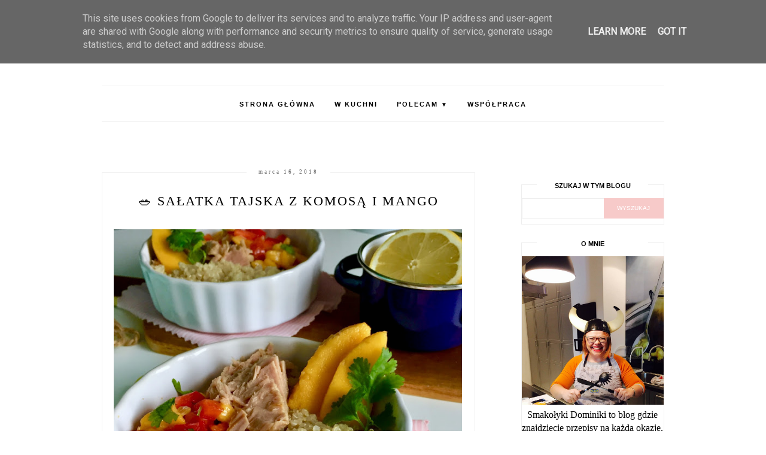

--- FILE ---
content_type: text/html; charset=UTF-8
request_url: https://www.smakolykidominiki.pl/2018/03/saatka-z-komosa-i-mango.html
body_size: 37905
content:
<!DOCTYPE html>
<html class='v2' dir='ltr' xmlns='http://www.w3.org/1999/xhtml' xmlns:b='http://www.google.com/2005/gml/b' xmlns:data='http://www.google.com/2005/gml/data' xmlns:expr='http://www.google.com/2005/gml/expr'>
<head>
<link href='https://www.blogger.com/static/v1/widgets/335934321-css_bundle_v2.css' rel='stylesheet' type='text/css'/>
<!-- Metadata Facebook -->
<meta content='https://blogger.googleusercontent.com/img/b/R29vZ2xl/AVvXsEiTHKLI22MwaI2fpFTu2h_s3i-lg3-9dFq0wX10DZf23PilOh6D-VoUqITxOwHLE8WInzhmI8Yi8aIidghnXF81CwKYskhdEvv35dbZ9fSR6JqnS8ls3gJfXjmHy8oraerR6LcUqOKiV3c/s72-c/IMG_7785.jpg' property='og:image'/>
<meta content='🍬 Smakołyki     Dominiki   🍬' property='og:site_name'/>
<meta content='🥗 sałatka tajska z komosą i mango' name='description'/>
<meta content='🥗 sałatka tajska z komosą i mango' property='og:description'/>
<meta content='🍬 Smakołyki     Dominiki   🍬: 🥗 sałatka tajska z komosą i mango' property='og:title'/>
<meta content='article' property='og:type'/>
<meta content='https://www.smakolykidominiki.pl/2018/03/saatka-z-komosa-i-mango.html' property='og:url'/>
<meta content='width=device-width, initial-scale=1' name='viewport'/>
<meta content='text/html; charset=UTF-8' http-equiv='Content-Type'/>
<meta content='blogger' name='generator'/>
<link href='https://www.smakolykidominiki.pl/favicon.ico' rel='icon' type='image/x-icon'/>
<link href='https://www.smakolykidominiki.pl/2018/03/saatka-z-komosa-i-mango.html' rel='canonical'/>
<link rel="alternate" type="application/atom+xml" title="🍬 Smakołyki     Dominiki   🍬 - Atom" href="https://www.smakolykidominiki.pl/feeds/posts/default" />
<link rel="alternate" type="application/rss+xml" title="🍬 Smakołyki     Dominiki   🍬 - RSS" href="https://www.smakolykidominiki.pl/feeds/posts/default?alt=rss" />
<link rel="service.post" type="application/atom+xml" title="🍬 Smakołyki     Dominiki   🍬 - Atom" href="https://www.blogger.com/feeds/6728885954785052801/posts/default" />

<link rel="alternate" type="application/atom+xml" title="🍬 Smakołyki     Dominiki   🍬 - Atom" href="https://www.smakolykidominiki.pl/feeds/8066678192492800195/comments/default" />
<!--Can't find substitution for tag [blog.ieCssRetrofitLinks]-->
<link href='https://blogger.googleusercontent.com/img/b/R29vZ2xl/AVvXsEiTHKLI22MwaI2fpFTu2h_s3i-lg3-9dFq0wX10DZf23PilOh6D-VoUqITxOwHLE8WInzhmI8Yi8aIidghnXF81CwKYskhdEvv35dbZ9fSR6JqnS8ls3gJfXjmHy8oraerR6LcUqOKiV3c/s640/IMG_7785.jpg' rel='image_src'/>
<meta content='https://www.smakolykidominiki.pl/2018/03/saatka-z-komosa-i-mango.html' property='og:url'/>
<meta content='🥗 sałatka tajska z komosą i mango' property='og:title'/>
<meta content='Smakołyki Dominiki to blog kulinarny, smakołyki słodkie i wytrawne, sprawdzone przepisy i pyszne dania' property='og:description'/>
<meta content='https://blogger.googleusercontent.com/img/b/R29vZ2xl/AVvXsEiTHKLI22MwaI2fpFTu2h_s3i-lg3-9dFq0wX10DZf23PilOh6D-VoUqITxOwHLE8WInzhmI8Yi8aIidghnXF81CwKYskhdEvv35dbZ9fSR6JqnS8ls3gJfXjmHy8oraerR6LcUqOKiV3c/w1200-h630-p-k-no-nu/IMG_7785.jpg' property='og:image'/>
<link href='https://www.smakolykidominiki.pl/2018/03/saatka-z-komosa-i-mango.html' rel='canonical'/>
<link href='//maxcdn.bootstrapcdn.com/font-awesome/4.2.0/css/font-awesome.min.css' rel='stylesheet'/>
<title>
🥗 sałatka tajska z komosą i mango
        | 
        🍬 Smakołyki     Dominiki   🍬
</title>
<style type='text/css'>@font-face{font-family:'Roboto';font-style:normal;font-weight:400;font-stretch:100%;font-display:swap;src:url(//fonts.gstatic.com/s/roboto/v50/KFOMCnqEu92Fr1ME7kSn66aGLdTylUAMQXC89YmC2DPNWubEbVmZiAr0klQmz24O0g.woff2)format('woff2');unicode-range:U+0460-052F,U+1C80-1C8A,U+20B4,U+2DE0-2DFF,U+A640-A69F,U+FE2E-FE2F;}@font-face{font-family:'Roboto';font-style:normal;font-weight:400;font-stretch:100%;font-display:swap;src:url(//fonts.gstatic.com/s/roboto/v50/KFOMCnqEu92Fr1ME7kSn66aGLdTylUAMQXC89YmC2DPNWubEbVmQiAr0klQmz24O0g.woff2)format('woff2');unicode-range:U+0301,U+0400-045F,U+0490-0491,U+04B0-04B1,U+2116;}@font-face{font-family:'Roboto';font-style:normal;font-weight:400;font-stretch:100%;font-display:swap;src:url(//fonts.gstatic.com/s/roboto/v50/KFOMCnqEu92Fr1ME7kSn66aGLdTylUAMQXC89YmC2DPNWubEbVmYiAr0klQmz24O0g.woff2)format('woff2');unicode-range:U+1F00-1FFF;}@font-face{font-family:'Roboto';font-style:normal;font-weight:400;font-stretch:100%;font-display:swap;src:url(//fonts.gstatic.com/s/roboto/v50/KFOMCnqEu92Fr1ME7kSn66aGLdTylUAMQXC89YmC2DPNWubEbVmXiAr0klQmz24O0g.woff2)format('woff2');unicode-range:U+0370-0377,U+037A-037F,U+0384-038A,U+038C,U+038E-03A1,U+03A3-03FF;}@font-face{font-family:'Roboto';font-style:normal;font-weight:400;font-stretch:100%;font-display:swap;src:url(//fonts.gstatic.com/s/roboto/v50/KFOMCnqEu92Fr1ME7kSn66aGLdTylUAMQXC89YmC2DPNWubEbVnoiAr0klQmz24O0g.woff2)format('woff2');unicode-range:U+0302-0303,U+0305,U+0307-0308,U+0310,U+0312,U+0315,U+031A,U+0326-0327,U+032C,U+032F-0330,U+0332-0333,U+0338,U+033A,U+0346,U+034D,U+0391-03A1,U+03A3-03A9,U+03B1-03C9,U+03D1,U+03D5-03D6,U+03F0-03F1,U+03F4-03F5,U+2016-2017,U+2034-2038,U+203C,U+2040,U+2043,U+2047,U+2050,U+2057,U+205F,U+2070-2071,U+2074-208E,U+2090-209C,U+20D0-20DC,U+20E1,U+20E5-20EF,U+2100-2112,U+2114-2115,U+2117-2121,U+2123-214F,U+2190,U+2192,U+2194-21AE,U+21B0-21E5,U+21F1-21F2,U+21F4-2211,U+2213-2214,U+2216-22FF,U+2308-230B,U+2310,U+2319,U+231C-2321,U+2336-237A,U+237C,U+2395,U+239B-23B7,U+23D0,U+23DC-23E1,U+2474-2475,U+25AF,U+25B3,U+25B7,U+25BD,U+25C1,U+25CA,U+25CC,U+25FB,U+266D-266F,U+27C0-27FF,U+2900-2AFF,U+2B0E-2B11,U+2B30-2B4C,U+2BFE,U+3030,U+FF5B,U+FF5D,U+1D400-1D7FF,U+1EE00-1EEFF;}@font-face{font-family:'Roboto';font-style:normal;font-weight:400;font-stretch:100%;font-display:swap;src:url(//fonts.gstatic.com/s/roboto/v50/KFOMCnqEu92Fr1ME7kSn66aGLdTylUAMQXC89YmC2DPNWubEbVn6iAr0klQmz24O0g.woff2)format('woff2');unicode-range:U+0001-000C,U+000E-001F,U+007F-009F,U+20DD-20E0,U+20E2-20E4,U+2150-218F,U+2190,U+2192,U+2194-2199,U+21AF,U+21E6-21F0,U+21F3,U+2218-2219,U+2299,U+22C4-22C6,U+2300-243F,U+2440-244A,U+2460-24FF,U+25A0-27BF,U+2800-28FF,U+2921-2922,U+2981,U+29BF,U+29EB,U+2B00-2BFF,U+4DC0-4DFF,U+FFF9-FFFB,U+10140-1018E,U+10190-1019C,U+101A0,U+101D0-101FD,U+102E0-102FB,U+10E60-10E7E,U+1D2C0-1D2D3,U+1D2E0-1D37F,U+1F000-1F0FF,U+1F100-1F1AD,U+1F1E6-1F1FF,U+1F30D-1F30F,U+1F315,U+1F31C,U+1F31E,U+1F320-1F32C,U+1F336,U+1F378,U+1F37D,U+1F382,U+1F393-1F39F,U+1F3A7-1F3A8,U+1F3AC-1F3AF,U+1F3C2,U+1F3C4-1F3C6,U+1F3CA-1F3CE,U+1F3D4-1F3E0,U+1F3ED,U+1F3F1-1F3F3,U+1F3F5-1F3F7,U+1F408,U+1F415,U+1F41F,U+1F426,U+1F43F,U+1F441-1F442,U+1F444,U+1F446-1F449,U+1F44C-1F44E,U+1F453,U+1F46A,U+1F47D,U+1F4A3,U+1F4B0,U+1F4B3,U+1F4B9,U+1F4BB,U+1F4BF,U+1F4C8-1F4CB,U+1F4D6,U+1F4DA,U+1F4DF,U+1F4E3-1F4E6,U+1F4EA-1F4ED,U+1F4F7,U+1F4F9-1F4FB,U+1F4FD-1F4FE,U+1F503,U+1F507-1F50B,U+1F50D,U+1F512-1F513,U+1F53E-1F54A,U+1F54F-1F5FA,U+1F610,U+1F650-1F67F,U+1F687,U+1F68D,U+1F691,U+1F694,U+1F698,U+1F6AD,U+1F6B2,U+1F6B9-1F6BA,U+1F6BC,U+1F6C6-1F6CF,U+1F6D3-1F6D7,U+1F6E0-1F6EA,U+1F6F0-1F6F3,U+1F6F7-1F6FC,U+1F700-1F7FF,U+1F800-1F80B,U+1F810-1F847,U+1F850-1F859,U+1F860-1F887,U+1F890-1F8AD,U+1F8B0-1F8BB,U+1F8C0-1F8C1,U+1F900-1F90B,U+1F93B,U+1F946,U+1F984,U+1F996,U+1F9E9,U+1FA00-1FA6F,U+1FA70-1FA7C,U+1FA80-1FA89,U+1FA8F-1FAC6,U+1FACE-1FADC,U+1FADF-1FAE9,U+1FAF0-1FAF8,U+1FB00-1FBFF;}@font-face{font-family:'Roboto';font-style:normal;font-weight:400;font-stretch:100%;font-display:swap;src:url(//fonts.gstatic.com/s/roboto/v50/KFOMCnqEu92Fr1ME7kSn66aGLdTylUAMQXC89YmC2DPNWubEbVmbiAr0klQmz24O0g.woff2)format('woff2');unicode-range:U+0102-0103,U+0110-0111,U+0128-0129,U+0168-0169,U+01A0-01A1,U+01AF-01B0,U+0300-0301,U+0303-0304,U+0308-0309,U+0323,U+0329,U+1EA0-1EF9,U+20AB;}@font-face{font-family:'Roboto';font-style:normal;font-weight:400;font-stretch:100%;font-display:swap;src:url(//fonts.gstatic.com/s/roboto/v50/KFOMCnqEu92Fr1ME7kSn66aGLdTylUAMQXC89YmC2DPNWubEbVmaiAr0klQmz24O0g.woff2)format('woff2');unicode-range:U+0100-02BA,U+02BD-02C5,U+02C7-02CC,U+02CE-02D7,U+02DD-02FF,U+0304,U+0308,U+0329,U+1D00-1DBF,U+1E00-1E9F,U+1EF2-1EFF,U+2020,U+20A0-20AB,U+20AD-20C0,U+2113,U+2C60-2C7F,U+A720-A7FF;}@font-face{font-family:'Roboto';font-style:normal;font-weight:400;font-stretch:100%;font-display:swap;src:url(//fonts.gstatic.com/s/roboto/v50/KFOMCnqEu92Fr1ME7kSn66aGLdTylUAMQXC89YmC2DPNWubEbVmUiAr0klQmz24.woff2)format('woff2');unicode-range:U+0000-00FF,U+0131,U+0152-0153,U+02BB-02BC,U+02C6,U+02DA,U+02DC,U+0304,U+0308,U+0329,U+2000-206F,U+20AC,U+2122,U+2191,U+2193,U+2212,U+2215,U+FEFF,U+FFFD;}</style>
<style id='page-skin-1' type='text/css'><!--
------------------------------------
SZABLON CLAIRE PINK
Blog Design: KAROGRAFIA.PL
------------------------------------
<Group description="Page Text" selector="body">
<Variable name="body.font" description="Font" type="font" default="normal normal 12px Arial, Tahoma, Helvetica, FreeSans, sans-serif"/>
<Variable name="body.text.color" description="Text Color" type="color" default="#222222"/>
</Group>
<Group description="Blog Title" selector="header">
<Variable name="header.title.font" description="Title Font" type="font"
default="normal bold 11px Arial, Tahoma, Helvetica, FreeSans, sans-serif"/>
<Variable name="header.text.color" description="Text Color" type="color" default="#222222"/>
</Group>
<Group description="Links" selector=".main-outer">
<Variable name="link.color" description="Link Color" type="color" default="#2288bb"/>
<Variable name="link.visited.color" description="Visited Color" type="color" default="#888888"/>
<Variable name="link.hover.color" description="Hover Color" type="color" default="#33aaff"/>
</Group>
<Group description="Tabs Text" selector=".tabs-inner .widget li a">
<Variable name="tabs.hover.color" description="Hover Color" type="color" default="#33aaff"/>
<Variable name="tabs.font" description="Font" type="font" default="normal normal 14px Arial, Tahoma, Helvetica, FreeSans, sans-serif"/>
<Variable name="tabs.text.color" description="Text Color" type="color" default="#999999"/>
<Variable name="tabs.selected.text.color" description="Selected Color" type="color" default="#000000"/>
</Group>
<Group description="Tabs Background" selector=".tabs-outer .PageList">
<Variable name="tabs.background.color" description="Background Color" type="color" default="#f5f5f5"/>
<Variable name="tabs.selected.background.color" description="Selected Color" type="color" default="#eeeeee"/>
</Group>
<Group description="Post Title" selector="h1.post-title, .comments h4">
<Variable name="post.title.font" description="Font" type="font" default="normal normal 22px Arial, Tahoma, Helvetica, FreeSans, sans-serif"/>
<Variable name="post.text.color" description="Text Color" type="color" default="#33aaff"/>
<Variable name="post.hover.color" description="Hover Color" type="color" default="#f7cac9"/>
</Group>
<Group description="Date Header" selector=".date-header">
<Variable name="date.header.color" description="Text Color" type="color" default="#666666"/>
<Variable name="date.header.background.color" description="Background Color" type="color" default="transparent"/>
</Group>
<Group description="Gadgets" selector="h2">
<Variable name="widget.title.font" description="Title Font" type="font" default="normal bold 11px Arial, Tahoma, Helvetica, FreeSans, sans-serif"/>
<Variable name="widget.title.text.color" description="Title Color" type="color" default="#000000"/>
<Variable name="widget.alternate.text.color" description="Alternate Color" type="color" default="#999999"/>
</Group>
<Group description="Linia TOP" selector="content">
<Variable name="button.rule.color" description="Background" type="color" default="#eeeeee"/>   </Group>
<Group description="Buttony" selector="content">
<Variable name="button.background.color" description="Background" type="color" default="#eeeeee"/>   </Group>
<Group description="Copyright" selector="content">
<Variable name="copyright.background.color" description="Background" type="color" default="#eeeeee"/>   </Group>
<Group description="Linki Paska Bocznego" selector="sidebar">
<Variable name="sidebar.text.color" description="Text Color" type="color" default="#999999"/>
<Variable name="sidebar.visited.color" description="Visited Color" type="color" default="#000000"/>
<Variable name="sidebar.hover.color" description="Hover Color" type="color" default="#33aaff"/>
</Group>
<Group description="Linki Menu" selector="nav">
<Variable name="menu.text.color" description="Text Color" type="color" default="#999999"/>
<Variable name="menu.hover.color" description="Hover Color" type="color" default="#33aaff"/>
</Group>
<Group description="Linki submenu" selector="nav">
<Variable name="menuli.text.color" description="Text Color" type="color" default="#999999"/>
<Variable name="menuli.hover.color" description="Hover Color" type="color" default="#33aaff"/>
<Variable name="menuli.background.color" description="Background" type="color" default="#eeeeee"/>
</Group>
<Group description="Linki Stopki" selector="stopka">
<Variable name="stopka.text.color" description="Text Color" type="color" default="#999999"/>
<Variable name="stopka.hover.color" description="Hover Color" type="color" default="#33aaff"/>
</Group>
body{margin:0;font:normal normal 14px Georgia, Utopia, 'Palatino Linotype', Palatino, serif;color:#666666} .section{margin:0}
/* -----   TABS REGION SECTION   ----- */
.PageList li{display:inline!important;float:none;}.PageList{text-align:center!important;}.PageList li a{text-transform:uppercase;padding:0 10px;font:normal normal 10px Roboto;color:#f7cac9;letter-spacing:2px;font-weight:bold;}.PageList li a:hover{color:#f7cac9;}.PageList{border-top:1px solid #eee;border-bottom:1px solid #eee;padding:10px 0;}
/* -----   SIDEBAR SECTION   ----- */
.sidebar img{max-width:100%;height:auto;}.blog-list-container .blog-icon img{width:20px;height:auto;}.blog-list-container a{display:block;text-align:center!important;margin-bottom:5px;text-transform:uppercase;font-weight:normal;letter-spacing:1px;line-height:120%;}.blog-list-container a:hover{text-decoration:none!important;}.blog-list-container .blog-content{text-decoration:none!important;margin:0!important;width:100%;}#BlogList1 .item-title{border-bottom:1px solid #fff;}#BlogList1 .item-title a{display:block;text-transform:none!important;text-align:center!important;}.sidebar ul{margin:0;padding:0;}.sidebar ul li{width:100%;list-style:none!important;padding:0!important;margin-bottom:20px;position:relative;border:0;}.sidebar .item-thumbnail a{height:150px;display:block;}.sidebar .item-thumbnail{width:100%;position:relative;margin-bottom:15px;}.sidebar .item-thumbnail img{height:150px;position:relative;width:100%;object-fit:cover;}.sidebar .item-content:hover{opacity:0.7;transition:all 300ms ease-in-out;-webkit-transition:all 300ms ease-in-out;-moz-transition:all 300ms ease-in-out;-o-transition:all 300ms ease-in-out;-ms-transition:all 300ms ease-in-out;}.sidebar .item-title{text-transform:uppercase;text-align:center;margin:0 auto;padding-bottom:10px;border-bottom:1px solid #000;}.sidebar .item-title a{text-decoration:none;}.sidebar .item-snippet{padding:10px 15px;text-align:center;color:#666666;}#sidebar-wrapper{border:0 solid #eee;background:#fff;float:right;margin:0 0 auto;padding-bottom:20px;width:27%;margin-top:30px!important;line-height:1.6em;word-wrap:break-word;overflow:hidden;margin:0;}#sidebar-wrapper a:link{color:#666666;}#sidebar-wrapper a:visited{color:#666666;}#sidebar-wrapper a:hover{color:#f7cac9;}.sidebar h2{font:normal bold 11px 'Trebuchet MS',Trebuchet,Verdana,sans-serif!important;color:#000000;text-transform:uppercase;text-align:center;width:70%;margin:0 auto;background:#fff;padding:10px;margin-top:-15px;}.sidebar.section{margin:0 10px;margin-top:20px;}.widget ul{padding:0;margin:0;}#sidebar-wrapper .widget{border:1px solid #eee;}.widget-content{padding:5px 0;}#social-icons .fa{display:inline;margin:7px!important;font-size:14px;}#social-icons{padding:12px 0 20px 0!important;}#social-icons{margin:0 auto!impotant;text-align:center;}.widget .widget-item-control a img{width:20px;height:auto;}input.gsc-input,.FollowByEmail .follow-by-email-inner .follow-by-email-address{border:1px solid #eee!important;padding:10px!important;height:12px;}#CustomSearch1{border:none!important;}input.gsc-search-button,.FollowByEmail .follow-by-email-inner .follow-by-email-submit{padding:8px 10px 9px 10px;height:34px;font-size:10px;text-transform:uppercase;background:#f7cac9;color:#fff;cursor:pointer;border:none;border-radius:0!important;width:100px;}.Label li{padding:8px;list-style-type:none;font-size:10px;letter-spacing:1px;text-transform:uppercase;text-align:center;}.label-size{float:left;height:30px;line-height:30px;position:relative;font-size:10px;margin-bottom:5px;margin-left:5px;padding:0 10px 0 10px;border:1px solid #eee;text-transform:uppercase;}.cloud-label-widget-content{text-align:left;}#BlogArchive1_ArchiveMenu{width:100%!important;padding:10px;border:1px solid #eee;}#ArchiveList ul ul .zippy{color:transparent;visibility:visible;margin-right:5px;}#ArchiveList ul ul .zippy:before{content:'\f105';font-family:FontAwesome;position:absolute;margin-top:0;margin-left:0;color:#666666;}#ArchiveList ul ul .toggle-open:before{content:'\f107';position:absolute;margin-top:8px;margin-left:0;}#ArchiveList .zippy{visibility:hidden;width:0%;}#ArchiveList ul li{padding:0!important;margin-left:10px;line-height:170%;text-indent:0!important;margin:0!important;position:relative;}#ArchiveList ul li{margin:5px 0!important;}#ArchiveList ul li a.toggle{background:transparent!important;margin-top:0;margin-left:0;display:block;position:absolute;width:100%;}#ArchiveList ul ul li  a.post-count-link{background:transparent;text-transform:uppercase;width:auto;margin-left:20px;}#ArchiveList ul a.post-count-link{font-weight:bold;font-size:90%;}#ArchiveList span.post-count{float:right!important;}span.post-count{position:absolute;right:10px;top:10px;color:#666666;}
/* -----   BLOG REGION SECTION   ----- */
#blogregion{margin:auto;padding:0 0 0 0;width:100%;background:#fff;}#Blog1{padding:20px 0 0 0;}#blogregion-wrapper{margin:auto;padding:40px 0 20px 0;max-width:960px;}#blog-wrapper{border:0 solid #DEDEDE;background:#fff;float:left;margin:10px;padding-bottom:20px;width:65%;text-align:justify;word-wrap:break-word;overflow:hidden;letter-spacing:1px;font:normal normal 14px Georgia, Utopia, 'Palatino Linotype', Palatino, serif;color:#666666;}.post-body{line-height:170%!important;}#blog-pager .fa{font-size:15px;}.home-link .fa{font-size:20px!important;}
/* -----   HEADER SECTION   ----- */
#Header{width:100%;background:#fff;border-top:5px solid #f7cac9;}#header-inner{max-width:960px;margin:auto;padding:20px 0;}#Header1 img{max-width:100%;height:auto;margin:0 auto;}.Header h1,.Header h2{font:normal bold 42px Georgia, Utopia, 'Palatino Linotype', Palatino, serif!important;text-align:center!important;color:#000000;}#Header1_headerimg{margin:0 auto;max-width:100%;height:auto;}.Header .description{text-align:center;}
/* -----   BLOG FOOTER SECTION   ----- */
#blogfooter,#blogfooter-1,#blogfooter-all{margin:auto;padding:0 0 10px 0;width:100%;background:#fff;}#blogfooter img{max-width:100%;height:auto;}#blogfooter-wrapper-all-1{max-width:100%;margin-bottom:-10px;}#blogfooter-wrapper-all-1 h2,.footerbar-all h2{text-align:center;text-transform:uppercase;font:normal normal 22px Georgia, Utopia, 'Palatino Linotype', Palatino, serif;letter-spacing:2px;margin-bottom:10px;}#blogfooter a:hover{color:#f7cac9!important;}#blogfooter a:visited{color:#666666;}#blogfooter a:link{color:#666666;}#blogfooter-wrapper,#blogfooter-wrapper-1,#blogfooter-wrapper-all{margin:auto;padding:0 0 0 0;max-width:960px;}#footer-wrapper{border:0 solid #DEDEDE;background:#fff;float:left;margin:0 5px auto;padding-bottom:20px;width:32%;text-align:justify;font-size:100%;line-height:1.6em;word-wrap:break-word;overflow:hidden;}.footerbar{margin:0;padding:0;}.footerbar .widget{margin:0;padding:10px 0 0 0;}.footerbar h2{margin:0 auto;padding:3px 0 8px 0;text-align:center;text-transform:uppercase;border-bottom:1px solid #eee;font:normal bold 11px 'Trebuchet MS',Trebuchet,Verdana,sans-serif!important;width:80%;}.footerbar ul{margin:0 0 0 0;padding:0 0 0 0;list-style-type:none;}.footerbar li{margin:0 0 2px 0;padding:0 0 1px 0;}
/* -----   COPYRIGHT SECTION   ----- */
#stopka{font-size:8px;padding:10px 0 20px 0;margin-top:75px;color:#000000!important;text-transform:uppercase;letter-spacing:2px;max-width:1010px!important;margin:0 auto!important;}#copyright a{background:transparent;}.copyr{background-color:#f7cac9;padding:5px;}.copyr a{color:#000000!important;}.copyr a:hover{color:#000000!important;}#copyright{float:left;width:30%;text-align:right!important;}#copyright a{text-align:right!important;}#copyright1{float:left;width:70%;}
/* -----   MENU SECTION   ----- */
.topmenu{max-width:960px;margin:0 auto;}#menu{background:#fff;border-bottom:1px solid #eee;border-top:1px solid #eee;margin:0 10px 10px 10px;z-index:9999999!important;}#menu ul,#menu li{margin:0 auto;padding:10px 0;list-style:none;}#menu ul{max-width:960px;text-align:center;}#menu li{float:none;display:inline-block;}#menu a{display:block;line-height:40px;padding:0 14px;text-decoration:none;color:#000000;font:normal bold 11px 'Trebuchet MS',Trebuchet,Verdana,sans-serif;text-transform:uppercase;letter-spacing:2px;font-weight:bold;}#menu ul li a{display:inline;text-align:center;width:100%;}#menu li a:hover{color:#f7cac9;-webkit-transition:all .3s ease-in-out;-moz-transition:all .3s ease-in-out;-ms-transition:all .3s ease-in-out;-o-transition:all .3s ease-in-out;transition:all .3s ease-in-out;}#menu input{display:none;margin:0 0;padding:0 0;width:80px;height:30px;opacity:0;cursor:pointer;}#menu label{font:bold 30px Arial;display:none;width:35px;height:36px;line-height:36px;text-align:center;}#menu label span{font-size:16px;position:absolute;left:35px;}#menu ul.down-menu{height:auto;overflow:hidden;width:170px;background:transparent;position:absolute;z-index:9999999!important;display:none;margin-top:10px!important;}#menu ul.down-menu li{display:block;width:100%;font:normal 0.8em Arial;text-transform:none;text-shadow:none;border-bottom:1px solid #fff;background:#f7cac9;z-index:9999999!important;}#menu ul.down-menu li a{padding:0 10px!important;}#menu ul.down-menu a{color:#000000;line-height:35px;}#menu li:hover ul.down-menu{display:block;}#menu ul.down-menu a:hover{color:#ffffff;-webkit-transition:all .1s ease-in-out;-moz-transition:all .1s ease-in-out;-ms-transition:all .1s ease-in-out;-o-transition:all .1s ease-in-out;transition:all .1s ease-in-out;}
/* -----   SLIDER SECTION -------- */
#PopularPosts h2{display:none!important;}#PopularPosts2{margin-bottom:-50px!important;}#PopularPosts2 .item-title{margin-bottom:6px;letter-spacing:0.5px;}#PopularPosts2 .item-title a{color:#fff!important;font-size:30px;font-weight:700;font:normal normal 22px Georgia, Utopia, 'Palatino Linotype', Palatino, serif!important;text-transform:uppercase;line-height:38px;text-align:center!important;margin:0 auto!important;position:relative!important;display:block;padding:5px 0 10px 0;}#PopularPosts2 .item-title a:hover{color:#000!important;}#PopularPosts2 .item-snippet{background:#fff;z-index:1!important;}#PopularPosts2 .item-thumbnail a{clip:auto;display:block;height:auto;height:350px;}#PopularPosts2 .item-thumbnail{width:100%;position:relative;margin-bottom:15px;}#PopularPosts2 .item-thumbnail img{position:relative;width:100%;height:350px;object-fit:cover;-moz-transform:scale(1.0);}#PopularPosts2 .item-title{position:absolute;transform:translateY(-50%);top:50%;padding:10px 30px 5px;margin-left:12%;width:70%;border:1px solid #EEE;background:rgba(0,0,0,0.4) none repeat scroll 0% 0%;}#PopularPosts2 .item-title a{color:#666666;text-decoration:none;}#PopularPosts2 .item-title a:hover{color:#f7cac9;}#PopularPosts2 .item-snippet{display:none!important;}.owl-next{position:absolute;right:20px;transform:translateY(-50%);top:50%;font-size:30px;z-index:999!important;}.owl-prev{position:absolute;left:20px;transform:translateY(-50%);top:50%;font-size:30px;}.owl-prev .fa:hover,.owl-next .fa:hover{color:#000!important;}.owl-carousel:hover .owl-prev .fa,.owl-carousel:hover .owl-next .fa{opacity:1!important;}.owl-carousel .owl-prev .fa,.owl-carousel .owl-next .fa{opacity:0!important;}#owl-demo{margin-bottom:20px;}
/* -----  RELATED POSTS SECTION   ----- */
/*Related Posts Widget by www.bloggerspice.com Start*/
#bloggerspice-rp h3{font:normal normal 22px Georgia, Utopia, 'Palatino Linotype', Palatino, serif;font-size:150%!important;text-align:center;margin-top:20px;text-transform:uppercase;margin-bottom:10px;}#bloggerspice-rp ul{margin-bottom:0;padding:0 0;}#bloggerspice-rp ul li{float:left;height:auto;margin:0 2% 10px 0;width:32%;}.ptitle{margin-top:5px;text-transform:uppercase;text-align:center!important;}.pthumb img{padding:0 0;transition:all 400ms ease-in-out;-webkit-transition:all 400ms ease-in-out;-moz-transition:all 400ms ease-in-out;-o-transition:all 400ms ease-in-out;-ms-transition:all 400ms ease-in-out;object-fit:cover;margin-left:0!important;width:100%!important;}#bloggerspice-rp ul li:nth-child(3n+3){margin-right:0;}#bloggerspice-rp ul{margin:0;padding:0;list-style:none;}
/*Related Posts Widget by www.bloggerspice.com End*/
/* -----   FEATURED SECTION -------- */
ul#featured_posts{display:block!important;position:relative;text-align:center;margin:0 auto!important;}ul#featured_posts li:nth-child(odd){margin:0 0;}ul#featured_posts li{width:23.4%;padding:0 0.8%;float:left;}#featured_posts li{list-style:none;min-height:350px;}#featured_posts .f-title a{padding-left:0;position:relative;font:normal normal 22px Georgia, Utopia, 'Palatino Linotype', Palatino, serif!important;font-size:95%!important;width:100%;letter-spacing:2px;text-transform:uppercase;}#featured_posts img:hover{opacity:0.7;transition:all 300ms ease-in-out;-webkit-transition:all 300ms ease-in-out;-moz-transition:all 300ms ease-in-out;-o-transition:all 300ms ease-in-out;-ms-transition:all 300ms ease-in-out;}img.featuredthumb{float:left;margin-right:10px!important;height:auto;width:100%;margin-bottom:10px;}
/* -----   POSTS SECTION   ----- */
img.post-thumb,img.noimage{margin-bottom:20px;}img.post-thumb{margin: 0 auto!important;} .post-thumb{text-align:center;margin:0 auto!important} img.post-thumb img {margin:0 auto!important;}h1.post-title a,h2.post-title a{color:#000000;text-transform:uppercase;}.post-body h2{font-size:105%;text-transform:uppercase;letter-spacing:2px;}h1.post-title,h2.post-title{text-align:center;text-transform:uppercase;color:#000000;font:normal normal 22px Georgia, Utopia, 'Palatino Linotype', Palatino, serif;letter-spacing:2px;line-height:160%;margin-top:20px;margin-bottom:30px;}h3{font-size:110%;}h4{font-size:100%;}h1.post-title a:hover,}h2.post-title a:hover{color:#f7cac9!important;}.readmore{float:left:;}.post-body h2{font-size:120%;margin-bottom:10px;}.post-author.vcard{float:left!important;text-transform:uppercase;font-family:Roboto;font-size:9px;letter-spacing:2px;margin-top:8px;}.post-body{margin-bottom:20px;}.info-post{width:60%;min-height:20px;float:right;margin-top:-40px;}a:link{text-decoration:none;color:#f7cac9;}a:visited{text-decoration:none;color:#f7cac9;}a:hover{text-decoration:none;color:#000000;transition:all 300ms ease-in-out;-webkit-transition:all 300ms ease-in-out;-moz-transition:all 300ms ease-in-out;-o-transition:all 300ms ease-in-out;-ms-transition:all 300ms ease-in-out;}.posts-thumb img{margin-left:0!important;}.post-outer img{max-width:100%;height:auto;margin-left:-15px;}.date-outer{border:1px solid #eee;padding:10px 20px 0;padding-bottom:10px;margin-bottom:40px;}.date-header span{background-color:#FFF;color:#666666;letter-spacing:3px;margin:inherit;font-size:9px;padding:10px 20px;font-weight:normal;}.date-header{text-align:center;margin-bottom:0;margin-top:-30px!important;}.post-comment-link{clear:both;display:inline;padding-bottom:10px;float:left;}.comment-link{font-size:10px;font-family:Roboto;letter-spacing:1px;text-transform:uppercase;}.share-this{float:right;}.share-box{padding:0 10px 10px;}.share-box .fa{font-size:10px;}.label-info{text-transform:uppercase;font-family:Roboto;font-size:9px;letter-spacing:2px;margin-bottom:30px;}#kategorie1 li{width:25%;border:1px solid #F6DDA3;margin:0 10px;background:#fff;height:auto;list-style-type:none;margin-top:0;padding:10px!important;display:list-item!important;text-align:center;float:left;}#kategorie1{margin:0 auto;}.status-msg-wrap{margin-bottom:50px;padding:10px;text-transform:uppercase;font-family:Roboto;font-size:10px;float:left;}.status-msg-border{border:0 solid #fff;}.status-msg-body{padding:10px;}.status-msg-bg{background:#fff;}.post blockquote{display:block;background:#fff;margin:10px 0;position:relative;border-left:0 solid #000;font-style:italic;padding:0 20px 15px 45px;}.post blockquote::before{content:"\201C";font-family:Georgia,serif;font-size:50px;font-weight:bold;color:#ddd;position:absolute;left:10px;top:0;}
#popularslider{max-width:940px;margin:auto;padding:20px 0;margin-top:-35px!important;}@-webkit-keyframes fadeIn{from{opacity:0;}to{opacity:1;}}@-moz-keyframes fadeIn{from{opacity:0;}to{opacity:1;}}@keyframes fadeIn{from{opacity:0;}to{opacity:1;}}.fade-in{opacity:0;-webkit-animation:fadeIn ease-in 1;-moz-animation:fadeIn ease-in 1;animation:fadeIn ease-in 1;-webkit-animation-fill-mode:forwards;-moz-animation-fill-mode:forwards;animation-fill-mode:forwards;-webkit-animation-duration:1s;-moz-animation-duration:1s;animation-duration:1s;}.fade-in{-webkit-animation-delay:0.7s;-moz-animation-delay:0.7s;animation-delay:0.7s;}.post-body ul{list-style:none;}.post-body ul li:before{content:"\00BB \0020";}.comments .avatar-image-container img{margin-left:0;}.footerbar .widget,#footerbar-all .widget{text-align:center!important;}.Header h1{text-align:center!important;font-size:70px;font-wight:bold;}.post-body .tr-caption-container{padding:0;}.post-body .tr-caption-container img{padding:0;display:block;max-width:100%;height:auto;margin-left:0;max-width:100%;background:transparent;border:none;}.sidebar .widget{text-align:center;}.owl-item li{list-style:none!important;}#menu ul.down-menu > li > a{display:block!important;height:100%;margin:0 auto!important;}#menu ul.down-menu li a{padding:0!important;}
@media screen and (max-width:500px){
.share-box {padding:0 5px 0 5px;}
#HTML22{display:none!important} #blogfooter-all{display:none!important}
}
@media screen and (max-width:700px){
#blog-wrapper,#sidebar-wrapper,#footer-wrapper{width:100%!important;margin:0 auto!important;}#PopularPosts2 .item-title{width:100%;margin-left:0;padding:0!important;}#PopularPosts2 .item-title a{padding:10px 0!important;}body{margin:0 10px;}#menu{position:relative;border:none!important;}#menu ul{background:#fff;position:absolute;top:100%;right:0;left:0;z-index:3;height:auto;display:none;}#menu ul.down-menu{width:100%;position:static;}#menu li{display:block;float:none;width:auto;font:normal 0.8em Arial;}#menu input,#menu label{position:relative;margin:0 auto;display:block;margin-top:-25px;color:#000;}#menu input{z-index:4;}#menu input:checked + label{color:black;}#menu input:checked ~ ul{display:block;}
}
#Attribution1 {display:none!important;}

--></style>
<link href='https://maxcdn.bootstrapcdn.com/font-awesome/4.5.0/css/font-awesome.min.css' rel='stylesheet'/>
<style>
        .info-post{width:100%;border-bottom:1px solid #eee;padding-bottom:10px;margin-bottom:15px;margin-top:20px}
      </style>
<script type='text/javascript'>
      //<![CDATA[
      function featuredposts(json){document.write('<ul id="featured_posts">');for (var i = 0;i < numposts;i++){var entry = json.feed.entry[i];var posttitle = entry.title.$t;var posturl;var thumb = '';if( 'media$thumbnail'in entry){var thumb=entry.media$thumbnail.url;}else{thumb="https://blogger.googleusercontent.com/img/b/R29vZ2xl/AVvXsEiqanfijK96hYcGElK1JULIdhGovpo0yWC9eUIGhh-sMAHphUtT4hyphenhyphenYr177GuSQc3WRYayjPFAAnB8cEAU8nrhMQ9Jszi7gvrrSexP18YgxFA95EcN5R0HUTfIpYztrM_oGJsFswirNmUZV/s1600/bezdjecia.png";}var recentlabel ='';for (var e=0;e < json.feed.entry[i].category.length;e++){recentlabel =recentlabel + '<a href="/search/label/'+json.feed.entry[i].category[e].term+'?max-results=6">'+json.feed.entry[i].category[e].term+'</a>,';}for (var k = 0;k < entry.link.length;k++){if (entry.link[k].rel == 'alternate'){posturl = entry.link[k].href;}}document.write('<li class="recent-body">');if(showthumb==true) 
        document.write('<br/><a href="'+posturl+'" target ="_top"><img class="featuredthumb" src="'+thumb.replace("/s72-c/","/s300-c/")+'"/></a>');document.write('<div class="f-title"><a href="'+posturl+'" target ="_top">'+posttitle+'</a><br><br/></div>');if (displaylabel == true){document.write('<div class="recentlabel">'+recentlabel+'</div><br/>');}document.write('<br>');if(displaymore==true){document.write('<br/><div class="rmore"><a href="'+posturl+'" class="url" target ="_top">Czytaj dalej:</a></div>');}document.write('</li>');}document.write('</ul>');}//]]>
    </script>
<style id='owl-carousel' type='text/css'>
      /* 
      * 	Core Owl Carousel CSS File
      *	v1.3.3
      /* clearfix */
      .owl-carousel .owl-wrapper:after{content:".";display:block;clear:both;visibility:hidden;line-height:0;height:0;}
      /* display none until init */
      .owl-carousel{display:none;position:relative;width:100%;-ms-touch-action:pan-y;}
      .owl-carousel .owl-wrapper{display:none;position:relative;-webkit-transform:translate3d(0px,0px,0px);}
      .owl-carousel .owl-wrapper-outer{overflow:hidden;position:relative;width:100%;}
      .owl-carousel .owl-wrapper-outer.autoHeight{-webkit-transition:height 500ms ease-in-out;-moz-transition:height 500ms ease-in-out;-ms-transition:height 500ms ease-in-out;-o-transition:height 500ms ease-in-out;transition:height 500ms ease-in-out;}
      .owl-carousel .owl-item{float:left;}
      .owl-controls .owl-page,.owl-controls .owl-buttons div{cursor:pointer;}
      .owl-controls{-webkit-user-select:none;-khtml-user-select:none;-moz-user-select:none;-ms-user-select:none;user-select:none;-webkit-tap-highlight-color:rgba(0,0,0,0);}
      /* mouse grab icon */
      .grabbing{cursor:url(grabbing.png) 8 8,move;}
      /* fix */
      .owl-carousel  .owl-wrapper,.owl-carousel  .owl-item{-webkit-backface-visibility:hidden;-moz-backface-visibility:hidden;-ms-backface-visibility:hidden;-webkit-transform:translate3d(0,0,0);-moz-transform:translate3d(0,0,0);-ms-transform:translate3d(0,0,0);}
    </style>
<script src="//ajax.googleapis.com/ajax/libs/jquery/1.7.1/jquery.min.js" type="text/javascript"></script>
<script type='text/javascript'>
      summary_count = 400;//<![CDATA[
      function removeHtmlTag(strx,chop){if(strx.indexOf("<")!=-1){var s = strx.split("<");for(var i=0;i<s.length;i++){if(s[i].indexOf(">")!=-1){s[i] = s[i].substring(s[i].indexOf(">")+1,s[i].length);}}strx = s.join("");}chop = (chop < strx.length-1) ? chop:strx.length-2;while(strx.charAt(chop-1)!=' ' && strx.indexOf(' ',chop)!=-1) chop++;strx = strx.substring(0,chop-1);return strx+'...';}function createsummary(pID){var div = document.getElementById(pID);var summ = summary_count;var summary = '<div class="summary">' + removeHtmlTag(div.innerHTML,summ) + '</div>';div.innerHTML = summary;}//]]>
    </script>
<script>
      (function(i,s,o,g,r,a,m){i['GoogleAnalyticsObject']=r;i[r]=i[r]||function(){
                                 (i[r].q=i[r].q||[]).push(arguments)},i[r].l=1*new Date();a=s.createElement(o),
        m=s.getElementsByTagName(o)[0];a.async=1;a.src=g;m.parentNode.insertBefore(a,m)
      })(window,document,'script','https://www.google-analytics.com/analytics.js','ga');
         ga('create', 'UA-90110893-1', 'auto');
         ga('require', 'displayfeatures');
         ga('send', 'pageview');
    </script>
<link href='https://www.blogger.com/dyn-css/authorization.css?targetBlogID=6728885954785052801&amp;zx=b563b49a-5278-453b-8e0a-6cb2467048c3' media='none' onload='if(media!=&#39;all&#39;)media=&#39;all&#39;' rel='stylesheet'/><noscript><link href='https://www.blogger.com/dyn-css/authorization.css?targetBlogID=6728885954785052801&amp;zx=b563b49a-5278-453b-8e0a-6cb2467048c3' rel='stylesheet'/></noscript>
<meta name='google-adsense-platform-account' content='ca-host-pub-1556223355139109'/>
<meta name='google-adsense-platform-domain' content='blogspot.com'/>

<script type="text/javascript" language="javascript">
  // Supply ads personalization default for EEA readers
  // See https://www.blogger.com/go/adspersonalization
  adsbygoogle = window.adsbygoogle || [];
  if (typeof adsbygoogle.requestNonPersonalizedAds === 'undefined') {
    adsbygoogle.requestNonPersonalizedAds = 1;
  }
</script>


</head>
<body class='fade-in'>
<div id='Header'>
<div id='header-inner'>
<div class='header section' id='header'><div class='widget Header' data-version='1' id='Header1'>
<div id='header-inner'>
<div class='titlewrapper'>
<h2 class='title'>
<a href='https://www.smakolykidominiki.pl/'>
🍬 Smakołyki     Dominiki   🍬
</a>
</h2>
</div>
<div class='descriptionwrapper'>
<p class='description'>
<span>
</span>
</p>
</div>
</div>
</div></div>
</div>
</div>
<div class='topmenu'>
<nav id='menu'>
<input type='checkbox'/>
<label>
          &#8801;
          <span></span>
</label>
<ul>
<li>
<a href='/'>
              Strona Główna
            </a>
</li>
<li>
<a href='http://www.smakolykidominiki.pl/search/label/przepis'>
              W kuchni
            </a>
</li>
<li>
<a href='#'>
              Polecam
              <font size='1'>
                &#9660;
              </font>
</a>
<ul class='down-menu'>
<li>
<a href='http://www.smakolykidominiki.pl/search/label/restauracje'>
                  Restauracje
                </a>
</li>
<li>
<a href='http://www.smakolykidominiki.pl/search/label/zwiedzanie'>
                  Zwiedzanie
                </a>
</li>
<li>
<a href='http://www.smakolykidominiki.pl/search/label/czas%20wolny'>
                  Czas wolny
                </a>
</li>
<li>
<a href='http://www.smakolykidominiki.pl/search/label/podr%C3%B3%C5%BC'>
                  Podróż
                </a>
</li>
<li>
<a href='http://www.smakolykidominiki.pl/search/label/handmade'>
                  Handmade
                </a>
</li>
</ul>
</li>
<li>
<a href='http://www.smakolykidominiki.pl/p/wspopraca.html'>
              Współpraca
            </a>
</li>
</ul>
</nav>
</div>
<div id='slider'>
<div id='popularslider'>
<div class='slider1 section' id='slider1'><div class='widget PopularPosts' data-version='1' id='PopularPosts2'>
</div></div>
</div>
</div>
<script type='text/javascript'>
      $(document).ready(function() {$('.PopularPosts img').attr('width', '100%').attr('height', 'auto').attr('src', function(i, src) {return src.replace( 'w72-h72-p-k-nu', 's950' );});});
                                      <!-- helparchive.blogspot.com CC license-->
    </script>
<!-- == The MIT License (MIT) Copyright (c) 2013 Permission is hereby granted, free of charge, to any person obtaining a copy of this software and associated documentation files (the "Software"), to deal in the Software without restriction, including without limitation the rights to use, copy, modify, merge, publish, distribute, sublicense, and/or sell copies of the Software, and to permit persons to whom the Software is furnished to do so, subject to the following conditions: The above copyright notice and this permission notice shall be included in all copies or substantial portions of the Software. THE SOFTWARE IS PROVIDED "AS IS", WITHOUT WARRANTY OF ANY KIND, EXPRESS OR IMPLIED, INCLUDING BUT NOT LIMITED TO THE WARRANTIES OF MERCHANTABILITY, FITNESS FOR A PARTICULAR PURPOSE AND NONINFRINGEMENT. IN NO EVENT SHALL THE AUTHORS OR COPYRIGHT HOLDERS BE LIABLE FOR ANY CLAIM, DAMAGES OR OTHER LIABILITY, WHETHER IN AN ACTION OF CONTRACT, TORT OR OTHERWISE, ARISING FROM, OUT OF OR IN CONNECTION WITH THE SOFTWARE OR THE USE OR OTHER DEALINGS IN THE SOFTWARE. -->
<script type='text/javascript'>
      //<![CDATA[
      "function"!==typeof Object.create&&(Object.create=function(f){function g(){}g.prototype=f;return new g});
      (function(f,g,k){var l={init:function(a,b){this.$elem=f(b);this.options=f.extend({},f.fn.owlCarousel.options,this.$elem.data(),a);this.userOptions=a;this.loadContent()},loadContent:function(){function a(a){var d,e="";if("function"===typeof b.options.jsonSuccess)b.options.jsonSuccess.apply(this,[a]);else{for(d in a.owl)a.owl.hasOwnProperty(d)&&(e+=a.owl[d].item);b.$elem.html(e)}b.logIn()}var b=this,e;"function"===typeof b.options.beforeInit&&b.options.beforeInit.apply(this,[b.$elem]);"string"===typeof b.options.jsonPath?
        (e=b.options.jsonPath,f.getJSON(e,a)):b.logIn()},logIn:function(){this.$elem.data("owl-originalStyles",this.$elem.attr("style"));this.$elem.data("owl-originalClasses",this.$elem.attr("class"));this.$elem.css({opacity:0});this.orignalItems=this.options.items;this.checkBrowser();this.wrapperWidth=0;this.checkVisible=null;this.setVars()},setVars:function(){if(0===this.$elem.children().length)return!1;this.baseClass();this.eventTypes();this.$userItems=this.$elem.children();this.itemsAmount=this.$userItems.length;
                                                                                                                                                                                                                                                                                                                                                                            this.wrapItems();this.$owlItems=this.$elem.find(".owl-item");this.$owlWrapper=this.$elem.find(".owl-wrapper");this.playDirection="next";this.prevItem=0;this.prevArr=[0];this.currentItem=0;this.customEvents();this.onStartup()},onStartup:function(){this.updateItems();this.calculateAll();this.buildControls();this.updateControls();this.response();this.moveEvents();this.stopOnHover();this.owlStatus();!1!==this.options.transitionStyle&&this.transitionTypes(this.options.transitionStyle);!0===this.options.autoPlay&&
                                                                                                                                                                                                                                                                                                                                                                              (this.options.autoPlay=5E3);this.play();this.$elem.find(".owl-wrapper").css("display","block");this.$elem.is(":visible")?this.$elem.css("opacity",1):this.watchVisibility();this.onstartup=!1;this.eachMoveUpdate();"function"===typeof this.options.afterInit&&this.options.afterInit.apply(this,[this.$elem])},eachMoveUpdate:function(){!0===this.options.lazyLoad&&this.lazyLoad();!0===this.options.autoHeight&&this.autoHeight();this.onVisibleItems();"function"===typeof this.options.afterAction&&this.options.afterAction.apply(this,
                                                                                                                                                                                                                                                                                                                                                                                                                                                                                                                                                                                                                                                                                                                                                                                                                                                                                                                        [this.$elem])},updateVars:function(){"function"===typeof this.options.beforeUpdate&&this.options.beforeUpdate.apply(this,[this.$elem]);this.watchVisibility();this.updateItems();this.calculateAll();this.updatePosition();this.updateControls();this.eachMoveUpdate();"function"===typeof this.options.afterUpdate&&this.options.afterUpdate.apply(this,[this.$elem])},reload:function(){var a=this;g.setTimeout(function(){a.updateVars()},0)},watchVisibility:function(){var a=this;if(!1===a.$elem.is(":visible"))a.$elem.css({opacity:0}),
                                                                                                                                                                                                                                                                                                                                                                              g.clearInterval(a.autoPlayInterval),g.clearInterval(a.checkVisible);else return!1;a.checkVisible=g.setInterval(function(){a.$elem.is(":visible")&&(a.reload(),a.$elem.animate({opacity:1},200),g.clearInterval(a.checkVisible))},500)},wrapItems:function(){this.$userItems.wrapAll('<div class="owl-wrapper">').wrap('<div class="owl-item"></div>');this.$elem.find(".owl-wrapper").wrap('<div class="owl-wrapper-outer">');this.wrapperOuter=this.$elem.find(".owl-wrapper-outer");this.$elem.css("display","block")},
                              baseClass:function(){var a=this.$elem.hasClass(this.options.baseClass),b=this.$elem.hasClass(this.options.theme);a||this.$elem.addClass(this.options.baseClass);b||this.$elem.addClass(this.options.theme)},updateItems:function(){var a,b;if(!1===this.options.responsive)return!1;if(!0===this.options.singleItem)return this.options.items=this.orignalItems=1,this.options.itemsCustom=!1,this.options.itemsDesktop=!1,this.options.itemsDesktopSmall=!1,this.options.itemsTablet=!1,this.options.itemsTabletSmall=
                                !1,this.options.itemsMobile=!1;a=f(this.options.responsiveBaseWidth).width();a>(this.options.itemsDesktop[0]||this.orignalItems)&&(this.options.items=this.orignalItems);if(!1!==this.options.itemsCustom)for(this.options.itemsCustom.sort(function(a,b){return a[0]-b[0]}),b=0;b<this.options.itemsCustom.length;b+=1)this.options.itemsCustom[b][0]<=a&&(this.options.items=this.options.itemsCustom[b][1]);else a<=this.options.itemsDesktop[0]&&!1!==this.options.itemsDesktop&&(this.options.items=this.options.itemsDesktop[1]),
                                  a<=this.options.itemsDesktopSmall[0]&&!1!==this.options.itemsDesktopSmall&&(this.options.items=this.options.itemsDesktopSmall[1]),a<=this.options.itemsTablet[0]&&!1!==this.options.itemsTablet&&(this.options.items=this.options.itemsTablet[1]),a<=this.options.itemsTabletSmall[0]&&!1!==this.options.itemsTabletSmall&&(this.options.items=this.options.itemsTabletSmall[1]),a<=this.options.itemsMobile[0]&&!1!==this.options.itemsMobile&&(this.options.items=this.options.itemsMobile[1]);this.options.items>this.itemsAmount&&
                                  !0===this.options.itemsScaleUp&&(this.options.items=this.itemsAmount)},response:function(){var a=this,b,e;if(!0!==a.options.responsive)return!1;e=f(g).width();a.resizer=function(){f(g).width()!==e&&(!1!==a.options.autoPlay&&g.clearInterval(a.autoPlayInterval),g.clearTimeout(b),b=g.setTimeout(function(){e=f(g).width();a.updateVars()},a.options.responsiveRefreshRate))};f(g).resize(a.resizer)},updatePosition:function(){this.jumpTo(this.currentItem);!1!==this.options.autoPlay&&this.checkAp()},appendItemsSizes:function(){var a=
                                    this,b=0,e=a.itemsAmount-a.options.items;a.$owlItems.each(function(c){var d=f(this);d.css({width:a.itemWidth}).data("owl-item",Number(c));if(0===c%a.options.items||c===e)c>e||(b+=1);d.data("owl-roundPages",b)})},appendWrapperSizes:function(){this.$owlWrapper.css({width:this.$owlItems.length*this.itemWidth*2,left:0});this.appendItemsSizes()},calculateAll:function(){this.calculateWidth();this.appendWrapperSizes();this.loops();this.max()},calculateWidth:function(){this.itemWidth=Math.round(this.$elem.width()/
                                                                                                                                                                                                                                                                                                                                                                                                                                                                                                                                                this.options.items)},max:function(){var a=-1*(this.itemsAmount*this.itemWidth-this.options.items*this.itemWidth);this.options.items>this.itemsAmount?this.maximumPixels=a=this.maximumItem=0:(this.maximumItem=this.itemsAmount-this.options.items,this.maximumPixels=a);return a},min:function(){return 0},loops:function(){var a=0,b=0,e,c;this.positionsInArray=[0];this.pagesInArray=[];for(e=0;e<this.itemsAmount;e+=1)b+=this.itemWidth,this.positionsInArray.push(-b),!0===this.options.scrollPerPage&&(c=f(this.$owlItems[e]),
                                                                                                                                                                                                                                                                                                                                                                                                                                                                                                                                                                                                                                                                                                                                                                                                                                                                                                                                                                                                                                                               c=c.data("owl-roundPages"),c!==a&&(this.pagesInArray[a]=this.positionsInArray[e],a=c))},buildControls:function(){if(!0===this.options.navigation||!0===this.options.pagination)this.owlControls=f('<div class="owl-controls"/>').toggleClass("clickable",!this.browser.isTouch).appendTo(this.$elem);!0===this.options.pagination&&this.buildPagination();!0===this.options.navigation&&this.buildButtons()},buildButtons:function(){var a=this,b=f('<div class="owl-buttons"/>');a.owlControls.append(b);a.buttonPrev=
                                      f("<div/>",{"class":"owl-prev",html:a.options.navigationText[0]||""});a.buttonNext=f("<div/>",{"class":"owl-next",html:a.options.navigationText[1]||""});b.append(a.buttonPrev).append(a.buttonNext);b.on("touchstart.owlControls mousedown.owlControls",'div[class^="owl"]',function(a){a.preventDefault()});b.on("touchend.owlControls mouseup.owlControls",'div[class^="owl"]',function(b){b.preventDefault();f(this).hasClass("owl-next")?a.next():a.prev()})},buildPagination:function(){var a=this;a.paginationWrapper=
                                      f('<div class="owl-pagination"/>');a.owlControls.append(a.paginationWrapper);a.paginationWrapper.on("touchend.owlControls mouseup.owlControls",".owl-page",function(b){b.preventDefault();Number(f(this).data("owl-page"))!==a.currentItem&&a.goTo(Number(f(this).data("owl-page")),!0)})},updatePagination:function(){var a,b,e,c,d,g;if(!1===this.options.pagination)return!1;this.paginationWrapper.html("");a=0;b=this.itemsAmount-this.itemsAmount%this.options.items;for(c=0;c<this.itemsAmount;c+=1)0===c%this.options.items&&
                                      (a+=1,b===c&&(e=this.itemsAmount-this.options.items),d=f("<div/>",{"class":"owl-page"}),g=f("<span></span>",{text:!0===this.options.paginationNumbers?a:"","class":!0===this.options.paginationNumbers?"owl-numbers":""}),d.append(g),d.data("owl-page",b===c?e:c),d.data("owl-roundPages",a),this.paginationWrapper.append(d));this.checkPagination()},checkPagination:function(){var a=this;if(!1===a.options.pagination)return!1;a.paginationWrapper.find(".owl-page").each(function(){f(this).data("owl-roundPages")===
                                      f(a.$owlItems[a.currentItem]).data("owl-roundPages")&&(a.paginationWrapper.find(".owl-page").removeClass("active"),f(this).addClass("active"))})},checkNavigation:function(){if(!1===this.options.navigation)return!1;!1===this.options.rewindNav&&(0===this.currentItem&&0===this.maximumItem?(this.buttonPrev.addClass("disabled"),this.buttonNext.addClass("disabled")):0===this.currentItem&&0!==this.maximumItem?(this.buttonPrev.addClass("disabled"),this.buttonNext.removeClass("disabled")):this.currentItem===
                                                                                                                                                                                                                                                                                          this.maximumItem?(this.buttonPrev.removeClass("disabled"),this.buttonNext.addClass("disabled")):0!==this.currentItem&&this.currentItem!==this.maximumItem&&(this.buttonPrev.removeClass("disabled"),this.buttonNext.removeClass("disabled")))},updateControls:function(){this.updatePagination();this.checkNavigation();this.owlControls&&(this.options.items>=this.itemsAmount?this.owlControls.hide():this.owlControls.show())},destroyControls:function(){this.owlControls&&this.owlControls.remove()},next:function(a){if(this.isTransition)return!1;
                                                                                                                                                                                                                                                                                                                                                                                                                                                                                                                                                                                                                                                                                                                                                                                                                     this.currentItem+=!0===this.options.scrollPerPage?this.options.items:1;if(this.currentItem>this.maximumItem+(!0===this.options.scrollPerPage?this.options.items-1:0))if(!0===this.options.rewindNav)this.currentItem=0,a="rewind";else return this.currentItem=this.maximumItem,!1;this.goTo(this.currentItem,a)},prev:function(a){if(this.isTransition)return!1;this.currentItem=!0===this.options.scrollPerPage&&0<this.currentItem&&this.currentItem<this.options.items?0:this.currentItem-(!0===this.options.scrollPerPage?
                                                                                                                                                                                                                                                                                                                                                                                                                                                                                                                                                                                                                                                                                                                                                                                                                                                                                                                                                                                                                                                                                                                                                                                                                                                                                                                    this.options.items:1);if(0>this.currentItem)if(!0===this.options.rewindNav)this.currentItem=this.maximumItem,a="rewind";else return this.currentItem=0,!1;this.goTo(this.currentItem,a)},goTo:function(a,b,e){var c=this;if(c.isTransition)return!1;"function"===typeof c.options.beforeMove&&c.options.beforeMove.apply(this,[c.$elem]);a>=c.maximumItem?a=c.maximumItem:0>=a&&(a=0);c.currentItem=c.owl.currentItem=a;if(!1!==c.options.transitionStyle&&"drag"!==e&&1===c.options.items&&!0===c.browser.support3d)return c.swapSpeed(0),
                                                                                                                                                                                                                                                                                                                                                                                                                                                                                                                                                                                                                                                                                                                                                                                                                       !0===c.browser.support3d?c.transition3d(c.positionsInArray[a]):c.css2slide(c.positionsInArray[a],1),c.afterGo(),c.singleItemTransition(),!1;a=c.positionsInArray[a];!0===c.browser.support3d?(c.isCss3Finish=!1,!0===b?(c.swapSpeed("paginationSpeed"),g.setTimeout(function(){c.isCss3Finish=!0},c.options.paginationSpeed)):"rewind"===b?(c.swapSpeed(c.options.rewindSpeed),g.setTimeout(function(){c.isCss3Finish=!0},c.options.rewindSpeed)):(c.swapSpeed("slideSpeed"),g.setTimeout(function(){c.isCss3Finish=!0},
                                                                                                                                                                                                                                                                                                                                                                                                                                                                                                                                                                                                                                                                                                                                                                                                                                                                                                                                                                                                                                                                                                                                                                                                                                                                                                                 c.options.slideSpeed)),c.transition3d(a)):!0===b?c.css2slide(a,c.options.paginationSpeed):"rewind"===b?c.css2slide(a,c.options.rewindSpeed):c.css2slide(a,c.options.slideSpeed);c.afterGo()},jumpTo:function(a){"function"===typeof this.options.beforeMove&&this.options.beforeMove.apply(this,[this.$elem]);a>=this.maximumItem||-1===a?a=this.maximumItem:0>=a&&(a=0);this.swapSpeed(0);!0===this.browser.support3d?this.transition3d(this.positionsInArray[a]):this.css2slide(this.positionsInArray[a],1);this.currentItem=
                                                                                                                                                                                                                                                                                                                                                                                                                                                                                                                                                                                                                                                                                                                                                                                                                       this.owl.currentItem=a;this.afterGo()},afterGo:function(){this.prevArr.push(this.currentItem);this.prevItem=this.owl.prevItem=this.prevArr[this.prevArr.length-2];this.prevArr.shift(0);this.prevItem!==this.currentItem&&(this.checkPagination(),this.checkNavigation(),this.eachMoveUpdate(),!1!==this.options.autoPlay&&this.checkAp());"function"===typeof this.options.afterMove&&this.prevItem!==this.currentItem&&this.options.afterMove.apply(this,[this.$elem])},stop:function(){this.apStatus="stop";g.clearInterval(this.autoPlayInterval)},
                              checkAp:function(){"stop"!==this.apStatus&&this.play()},play:function(){var a=this;a.apStatus="play";if(!1===a.options.autoPlay)return!1;g.clearInterval(a.autoPlayInterval);a.autoPlayInterval=g.setInterval(function(){a.next(!0)},a.options.autoPlay)},swapSpeed:function(a){"slideSpeed"===a?this.$owlWrapper.css(this.addCssSpeed(this.options.slideSpeed)):"paginationSpeed"===a?this.$owlWrapper.css(this.addCssSpeed(this.options.paginationSpeed)):"string"!==typeof a&&this.$owlWrapper.css(this.addCssSpeed(a))},
                              addCssSpeed:function(a){return{"-webkit-transition":"all "+a+"ms ease","-moz-transition":"all "+a+"ms ease","-o-transition":"all "+a+"ms ease",transition:"all "+a+"ms ease"}},removeTransition:function(){return{"-webkit-transition":"","-moz-transition":"","-o-transition":"",transition:""}},doTranslate:function(a){return{"-webkit-transform":"translate3d("+a+"px, 0px, 0px)","-moz-transform":"translate3d("+a+"px, 0px, 0px)","-o-transform":"translate3d("+a+"px, 0px, 0px)","-ms-transform":"translate3d("+
                                                                                                                                                                                                                                                                                                                                                               a+"px, 0px, 0px)",transform:"translate3d("+a+"px, 0px,0px)"}},transition3d:function(a){this.$owlWrapper.css(this.doTranslate(a))},css2move:function(a){this.$owlWrapper.css({left:a})},css2slide:function(a,b){var e=this;e.isCssFinish=!1;e.$owlWrapper.stop(!0,!0).animate({left:a},{duration:b||e.options.slideSpeed,complete:function(){e.isCssFinish=!0}})},checkBrowser:function(){var a=k.createElement("div");a.style.cssText="  -moz-transform:translate3d(0px, 0px, 0px); -ms-transform:translate3d(0px, 0px, 0px); -o-transform:translate3d(0px, 0px, 0px); -webkit-transform:translate3d(0px, 0px, 0px); transform:translate3d(0px, 0px, 0px)";
                                                                                                                                                                                                                                                                                                                                                                                                                                                                                                                                                                                                                                                                                                                                                        a=a.style.cssText.match(/translate3d\(0px, 0px, 0px\)/g);this.browser={support3d:null!==a&&1===a.length,isTouch:"ontouchstart"in g||g.navigator.msMaxTouchPoints}},moveEvents:function(){if(!1!==this.options.mouseDrag||!1!==this.options.touchDrag)this.gestures(),this.disabledEvents()},eventTypes:function(){var a=["s","e","x"];this.ev_types={};!0===this.options.mouseDrag&&!0===this.options.touchDrag?a=["touchstart.owl mousedown.owl","touchmove.owl mousemove.owl","touchend.owl touchcancel.owl mouseup.owl"]:
                                                                                                                                                                                                                                                                                                                                                                                                                                                                                                                                                                                                                                                                                                                                                        !1===this.options.mouseDrag&&!0===this.options.touchDrag?a=["touchstart.owl","touchmove.owl","touchend.owl touchcancel.owl"]:!0===this.options.mouseDrag&&!1===this.options.touchDrag&&(a=["mousedown.owl","mousemove.owl","mouseup.owl"]);this.ev_types.start=a[0];this.ev_types.move=a[1];this.ev_types.end=a[2]},disabledEvents:function(){this.$elem.on("dragstart.owl",function(a){a.preventDefault()});this.$elem.on("mousedown.disableTextSelect",function(a){return f(a.target).is("input, textarea, select, option")})},
                              gestures:function(){function a(a){if(void 0!==a.touches)return{x:a.touches[0].pageX,y:a.touches[0].pageY};if(void 0===a.touches){if(void 0!==a.pageX)return{x:a.pageX,y:a.pageY};if(void 0===a.pageX)return{x:a.clientX,y:a.clientY}}}function b(a){"on"===a?(f(k).on(d.ev_types.move,e),f(k).on(d.ev_types.end,c)):"off"===a&&(f(k).off(d.ev_types.move),f(k).off(d.ev_types.end))}function e(b){b=b.originalEvent||b||g.event;d.newPosX=a(b).x-h.offsetX;d.newPosY=a(b).y-h.offsetY;d.newRelativeX=d.newPosX-h.relativePos;
                                                                                                                                                                                                                                                                                                                                                                                                                                "function"===typeof d.options.startDragging&&!0!==h.dragging&&0!==d.newRelativeX&&(h.dragging=!0,d.options.startDragging.apply(d,[d.$elem]));(8<d.newRelativeX||-8>d.newRelativeX)&&!0===d.browser.isTouch&&(void 0!==b.preventDefault?b.preventDefault():b.returnValue=!1,h.sliding=!0);(10<d.newPosY||-10>d.newPosY)&&!1===h.sliding&&f(k).off("touchmove.owl");d.newPosX=Math.max(Math.min(d.newPosX,d.newRelativeX/5),d.maximumPixels+d.newRelativeX/5);!0===d.browser.support3d?d.transition3d(d.newPosX):d.css2move(d.newPosX)}
                                                  function c(a){a=a.originalEvent||a||g.event;var c;a.target=a.target||a.srcElement;h.dragging=!1;!0!==d.browser.isTouch&&d.$owlWrapper.removeClass("grabbing");d.dragDirection=0>d.newRelativeX?d.owl.dragDirection="left":d.owl.dragDirection="right";0!==d.newRelativeX&&(c=d.getNewPosition(),d.goTo(c,!1,"drag"),h.targetElement===a.target&&!0!==d.browser.isTouch&&(f(a.target).on("click.disable",function(a){a.stopImmediatePropagation();a.stopPropagation();a.preventDefault();f(a.target).off("click.disable")}),
                                                                                                                                                                                                                                                                                                                                                                                                                           a=f._data(a.target,"events").click,c=a.pop(),a.splice(0,0,c)));b("off")}var d=this,h={offsetX:0,offsetY:0,baseElWidth:0,relativePos:0,position:null,minSwipe:null,maxSwipe:null,sliding:null,dargging:null,targetElement:null};d.isCssFinish=!0;d.$elem.on(d.ev_types.start,".owl-wrapper",function(c){c=c.originalEvent||c||g.event;var e;if(3===c.which)return!1;if(!(d.itemsAmount<=d.options.items)){if(!1===d.isCssFinish&&!d.options.dragBeforeAnimFinish||!1===d.isCss3Finish&&!d.options.dragBeforeAnimFinish)return!1;
                                                                                                                                                                                                                                                                                                                                                                                                                                                                                                                                                                                                                                                                                                                                                                                                                                    !1!==d.options.autoPlay&&g.clearInterval(d.autoPlayInterval);!0===d.browser.isTouch||d.$owlWrapper.hasClass("grabbing")||d.$owlWrapper.addClass("grabbing");d.newPosX=0;d.newRelativeX=0;f(this).css(d.removeTransition());e=f(this).position();h.relativePos=e.left;h.offsetX=a(c).x-e.left;h.offsetY=a(c).y-e.top;b("on");h.sliding=!1;h.targetElement=c.target||c.srcElement}})},getNewPosition:function(){var a=this.closestItem();a>this.maximumItem?a=this.currentItem=this.maximumItem:0<=this.newPosX&&(this.currentItem=
                                                                                                                                                                                                                                                                                                                                                                                                                                                                                                                                                                                                                                                                                                                                                                                                                                                                                                                                                                                                                                                                                                                                                                                                                                                                                                                                                    a=0);return a},closestItem:function(){var a=this,b=!0===a.options.scrollPerPage?a.pagesInArray:a.positionsInArray,e=a.newPosX,c=null;f.each(b,function(d,g){e-a.itemWidth/20>b[d+1]&&e-a.itemWidth/20<g&&"left"===a.moveDirection()?(c=g,a.currentItem=!0===a.options.scrollPerPage?f.inArray(c,a.positionsInArray):d):e+a.itemWidth/20<g&&e+a.itemWidth/20>(b[d+1]||b[d]-a.itemWidth)&&"right"===a.moveDirection()&&(!0===a.options.scrollPerPage?(c=b[d+1]||b[b.length-1],a.currentItem=f.inArray(c,a.positionsInArray)):
                                                                                                                                                                                                                                                                                                                                                                                                                                                                                                                                                                                                                                                                                                                                                                                                                                                                                                                                                                                                                                                                                                                                                                                                                                                                                                                                                                                                                                                                                                                                                                                                                                                                                                                                                                          (c=b[d+1],a.currentItem=d+1))});return a.currentItem},moveDirection:function(){var a;0>this.newRelativeX?(a="right",this.playDirection="next"):(a="left",this.playDirection="prev");return a},customEvents:function(){var a=this;a.$elem.on("owl.next",function(){a.next()});a.$elem.on("owl.prev",function(){a.prev()});a.$elem.on("owl.play",function(b,e){a.options.autoPlay=e;a.play();a.hoverStatus="play"});a.$elem.on("owl.stop",function(){a.stop();a.hoverStatus="stop"});a.$elem.on("owl.goTo",function(b,e){a.goTo(e)});
                                                                                                                                                                                                                                                                                                                                                                                                                                                                                                                                                                                                                                                                                                                                                                                                                                                                                                                                                                                                                                                                                                                                                                                                                                                                                                                                                                                                                                                                                                                                                                                                                                                                                                                                                                                                                                                                                                                                                                                                a.$elem.on("owl.jumpTo",function(b,e){a.jumpTo(e)})},stopOnHover:function(){var a=this;!0===a.options.stopOnHover&&!0!==a.browser.isTouch&&!1!==a.options.autoPlay&&(a.$elem.on("mouseover",function(){a.stop()}),a.$elem.on("mouseout",function(){"stop"!==a.hoverStatus&&a.play()}))},lazyLoad:function(){var a,b,e,c,d;if(!1===this.options.lazyLoad)return!1;for(a=0;a<this.itemsAmount;a+=1)b=f(this.$owlItems[a]),"loaded"!==b.data("owl-loaded")&&(e=b.data("owl-item"),c=b.find(".lazyOwl"),"string"!==typeof c.data("src")?
                                                                                                                                                                                                                                                                                                                                                                                                                                                                                                                                                                                                                                                                                                                                                                                                                                                                                                                                                                                                                                                                                                                                                                                                                                                                                                                                                                                                                                                                                                                                                                                                                                                                                                                                                                                                                                                                                                                                                                                                                                                                                                                                                                                                                                                                                                                                                                                                                                                          b.data("owl-loaded","loaded"):(void 0===b.data("owl-loaded")&&(c.hide(),b.addClass("loading").data("owl-loaded","checked")),(d=!0===this.options.lazyFollow?e>=this.currentItem:!0)&&e<this.currentItem+this.options.items&&c.length&&this.lazyPreload(b,c)))},lazyPreload:function(a,b){function e(){a.data("owl-loaded","loaded").removeClass("loading");b.removeAttr("data-src");"fade"===d.options.lazyEffect?b.fadeIn(400):b.show();"function"===typeof d.options.afterLazyLoad&&d.options.afterLazyLoad.apply(this,
                                                                                                                                                                                                                                                                                                                                                                                                                                                                                                                                                                                                                                                                                                                                                                                                                                                                                                                                                                                                                                                                                                                                                                                                                                                                                                                                                                                                                                                                                                                                                                                                                                                                                                                                                                                                                                                                                                                                                                                                                                                                                                                                                                                                                                                                                                                                                                                                                                                                                                                                                                                                                                                                                                                                                                                                                                                                                                                                                                              [d.$elem])}function c(){f+=1;d.completeImg(b.get(0))||!0===k?e():100>=f?g.setTimeout(c,100):e()}var d=this,f=0,k;"DIV"===b.prop("tagName")?(b.css("background-image","url("+b.data("src")+")"),k=!0):b[0].src=b.data("src");c()},autoHeight:function(){function a(){var a=f(e.$owlItems[e.currentItem]).height();e.wrapperOuter.css("height",a+"px");e.wrapperOuter.hasClass("autoHeight")||g.setTimeout(function(){e.wrapperOuter.addClass("autoHeight")},0)}function b(){d+=1;e.completeImg(c.get(0))?a():100>=d?g.setTimeout(b,
                                                                                                                                                                                                                                                                                                                                                                                                                                                                                                                                                                                                                                                                                                                                                                                                                                                                                                                                                                                                                                                                                                                                                                                                                                                                                                                                                                                                                                                                                                                                                                                                                                                                                                                                                                                                                                                                                                                                                                                                                                                                                                                                                                                                                                                                                                                                                                                                                                                                                                                                                                                                                                                                                                                                                                                                                                                                                                                                                                                                                                                                                                                                                                                                                                                                                                                                                                                                                                                                                                              100):e.wrapperOuter.css("height","")}var e=this,c=f(e.$owlItems[e.currentItem]).find("img"),d;void 0!==c.get(0)?(d=0,b()):a()},completeImg:function(a){return!a.complete||"undefined"!==typeof a.naturalWidth&&0===a.naturalWidth?!1:!0},onVisibleItems:function(){var a;!0===this.options.addClassActive&&this.$owlItems.removeClass("active");this.visibleItems=[];for(a=this.currentItem;a<this.currentItem+this.options.items;a+=1)this.visibleItems.push(a),!0===this.options.addClassActive&&f(this.$owlItems[a]).addClass("active");
                                                                                                                                                                                                                                                                                                                                                                                                                                                                                                                                                                                                                                                                                                                                                                                                                                                                                                                                                                                                                                                                                                                                                                                                                                                                                                                                                                                                                                                                                                                                                                                                                                                                                                                                                                                                                                                                                                                                                                                                                                                                                                                                                                                                                                                                                                                                                                                                                                                                                                                                                                                                                                                                                                                                                                                                                                                                                                                                                                                                                                                                                                                                                                                                                                                                                                                                                                                                                                                                                                                                                                                                                                                                                                                                                                                 this.owl.visibleItems=this.visibleItems},transitionTypes:function(a){this.outClass="owl-"+a+"-out";this.inClass="owl-"+a+"-in"},singleItemTransition:function(){var a=this,b=a.outClass,e=a.inClass,c=a.$owlItems.eq(a.currentItem),d=a.$owlItems.eq(a.prevItem),f=Math.abs(a.positionsInArray[a.currentItem])+a.positionsInArray[a.prevItem],g=Math.abs(a.positionsInArray[a.currentItem])+a.itemWidth/2;a.isTransition=!0;a.$owlWrapper.addClass("owl-origin").css({"-webkit-transform-origin":g+"px","-moz-perspective-origin":g+
                                                                                                                                                                                                                                                                                                                                                                                                                                                                                                                                                                                                                                                                                                                                                                                                                                                                                                                                                                                                                                                                                                                                                                                                                                                                                                                                                                                                                                                                                                                                                                                                                                                                                                                                                                                                                                                                                                                                                                                                                                                                                                                                                                                                                                                                                                                                                                                                                                                                                                                                                                                                                                                                                                                                                                                                                                                                                                                                                                                                                                                                                                                                                                                                                                                                                                                                                                                                                                                                                                                                                                                                                                                                                                                                                                                                                                                                                                                                                                                                                                                                                                                                                                                                                                                       "px","perspective-origin":g+"px"});d.css({position:"relative",left:f+"px"}).addClass(b).on("webkitAnimationEnd oAnimationEnd MSAnimationEnd animationend",function(){a.endPrev=!0;d.off("webkitAnimationEnd oAnimationEnd MSAnimationEnd animationend");a.clearTransStyle(d,b)});c.addClass(e).on("webkitAnimationEnd oAnimationEnd MSAnimationEnd animationend",function(){a.endCurrent=!0;c.off("webkitAnimationEnd oAnimationEnd MSAnimationEnd animationend");a.clearTransStyle(c,e)})},clearTransStyle:function(a,
                                                                                                                                                                                                                                                                                                                                                                                                                                                                                                                                                                                                                                                                                                                                                                                                                                                                                                                                                                                                                                                                                                                                                                                                                                                                                                                                                                                                                                                                                                                                                                                                                                                                                                                                                                                                                                                                                                                                                                                                                                                                                                                                                                                                                                                                                                                                                                                                                                                                                                                                                                                                                                                                                                                                                                                                                                                                                                                                                                                                                                                                                                                                                                                                                                                                                                                                                                                                                                                                                                                                                                                                                                                                                                                                                                                                                                                                                                                                                                                                                                                                                                                                                                                                                                                                                                                                                                                                                                                                                                                                                                                                                                                                                                                                                                            b){a.css({position:"",left:""}).removeClass(b);this.endPrev&&this.endCurrent&&(this.$owlWrapper.removeClass("owl-origin"),this.isTransition=this.endCurrent=this.endPrev=!1)},owlStatus:function(){this.owl={userOptions:this.userOptions,baseElement:this.$elem,userItems:this.$userItems,owlItems:this.$owlItems,currentItem:this.currentItem,prevItem:this.prevItem,visibleItems:this.visibleItems,isTouch:this.browser.isTouch,browser:this.browser,dragDirection:this.dragDirection}},clearEvents:function(){this.$elem.off(".owl owl mousedown.disableTextSelect");
                                                                                                                                                                                                                                                                                                                                                                                                                                                                                                                                                                                                                                                                                                                                                                                                                                                                                                                                                                                                                                                                                                                                                                                                                                                                                                                                                                                                                                                                                                                                                                                                                                                                                                                                                                                                                                                                                                                                                                                                                                                                                                                                                                                                                                                                                                                                                                                                                                                                                                                                                                                                                                                                                                                                                                                                                                                                                                                                                                                                                                                                                                                                                                                                                                                                                                                                                                                                                                                                                                                                                                                                                                                                                                                                                                                                                                                                                                                                                                                                                                                                                                                                                                                                                                                                                                                                                                                                                                                                                                                                                                                                                                                                                                                                                                                                                                                                                                                                                                                                                                                                                                                                                                                                                                                                                              f(k).off(".owl owl");f(g).off("resize",this.resizer)},unWrap:function(){0!==this.$elem.children().length&&(this.$owlWrapper.unwrap(),this.$userItems.unwrap().unwrap(),this.owlControls&&this.owlControls.remove());this.clearEvents();this.$elem.attr("style",this.$elem.data("owl-originalStyles")||"").attr("class",this.$elem.data("owl-originalClasses"))},destroy:function(){this.stop();g.clearInterval(this.checkVisible);this.unWrap();this.$elem.removeData()},reinit:function(a){a=f.extend({},this.userOptions,
                                                                                                                                                                                                                                                                                                                                                                                                                                                                                                                                                                                                                                                                                                                                                                                                                                                                                                                                                                                                                                                                                                                                                                                                                                                                                                                                                                                                                                                                                                                                                                                                                                                                                                                                                                                                                                                                                                                                                                                                                                                                                                                                                                                                                                                                                                                                                                                                                                                                                                                                                                                                                                                                                                                                                                                                                                                                                                                                                                                                                                                                                                                                                                                                                                                                                                                                                                                                                                                                                                                                                                                                                                                                                                                                                                                                                                                                                                                                                                                                                                                                                                                                                                                                                                                                                                                                                                                                                                                                                                                                                                                                                                                                                                                                                                                                                                                                                                                                                                                                                                                                                                                                                                                                                                                                                                                                                                                                                                                                                                                                                                                                                                                                                                                                                                                                     a);this.unWrap();this.init(a,this.$elem)},addItem:function(a,b){var e;if(!a)return!1;if(0===this.$elem.children().length)return this.$elem.append(a),this.setVars(),!1;this.unWrap();e=void 0===b||-1===b?-1:b;e>=this.$userItems.length||-1===e?this.$userItems.eq(-1).after(a):this.$userItems.eq(e).before(a);this.setVars()},removeItem:function(a){if(0===this.$elem.children().length)return!1;a=void 0===a||-1===a?-1:a;this.unWrap();this.$userItems.eq(a).remove();this.setVars()}};f.fn.owlCarousel=function(a){return this.each(function(){if(!0===
                                                                                                                                                                                                                                                                                                                                                                                                                                                                                                                                                                                                                                                                                                                                                                                                                                                                                                                                                                                                                                                                                                                                                                                                                                                                                                                                                                                                                                                                                                                                                                                                                                                                                                                                                                                                                                                                                                                                                                                                                                                                                                                                                                                                                                                                                                                                                                                                                                                                                                                                                                                                                                                                                                                                                                                                                                                                                                                                                                                                                                                                                                                                                                                                                                                                                                                                                                                                                                                                                                                                                                                                                                                                                                                                                                                                                                                                                                                                                                                                                                                                                                                                                                                                                                                                                                                                                                                                                                                                                                                                                                                                                                                                                                                                                                                                                                                                                                                                                                                                                                                                                                                                                                                                                                                                                                                                                                                                                                                                                                                                                                                                                                                                                                                                                                                                                                                                                                                                                                                                                                                                                                                                                                                                                                                                                                                                                              f(this).data("owl-init"))return!1;f(this).data("owl-init",!0);var b=Object.create(l);b.init(a,this);f.data(this,"owlCarousel",b)})};f.fn.owlCarousel.options={items:5,itemsCustom:!1,itemsDesktop:[1199,1],itemsDesktopSmall:[979,1],itemsTablet:[768,1],itemsTabletSmall:!1,itemsMobile:[479,1],singleItem:!1,itemsScaleUp:!1,slideSpeed:200,paginationSpeed:800,rewindSpeed:1E3,autoPlay:!1,stopOnHover:!1,navigation:!1,navigationText:["prev","next"],rewindNav:!0,scrollPerPage:!1,pagination:!0,paginationNumbers:!1,
                                                                                                                                                                                                                                                                                                                                                                                                                                                                                                                                                                                                                                                                                                                                                                                                                                                                                                                                                                                                                                                                                                                                                                                                                                                                                                                                                                                                                                                                                                                                                                                                                                                                                                                                                                                                                                                                                                                                                                                                                                                                                                                                                                                                                                                                                                                                                                                                                                                                                                                                                                                                                                                                                                                                                                                                                                                                                                                                                                                                                                                                                                                                                                                                                                                                                                                                                                                                                                                                                                                                                                                                                                                                                                                                                                                                                                                                                                                                                                                                                                                                                                                                                                                                                                                                                                                                                                                                                                                                                                                                                                                                                                                                                                                                                                                                                                                                                                                                                                                                                                                                                                                                                                                                                                                                                                                                                                                                                                                                                                                                                                                                                                                                                                                                                                                                                                                                                                                                                                                                                                                                                                                                                                                                                                                                                                                                                                                                                                                                                                                            responsive:!0,responsiveRefreshRate:200,responsiveBaseWidth:g,baseClass:"owl-carousel",theme:"owl-theme",lazyLoad:!1,lazyFollow:!0,lazyEffect:"fade",autoHeight:!1,jsonPath:!1,jsonSuccess:!1,dragBeforeAnimFinish:!0,mouseDrag:!0,touchDrag:!0,addClassActive:!1,transitionStyle:!1,beforeUpdate:!1,afterUpdate:!1,beforeInit:!1,afterInit:!1,beforeMove:!1,afterMove:!1,afterAction:!1,startDragging:!1,afterLazyLoad:!1}})(jQuery,window,document);
    </script>
    <script type='text/javascript'>
      //<![CDATA[
      $("#owl-demo").owlCarousel({items:1,itemsDesktop:[1199,1],itemsDesktopSmall:[980,1],itemsTablet:[768,1],itemsTabletSmall:[568,1],itemsMobile:[479,1],autoPlay: 6000,navigation: true,navigationText : ["<i class='fa fa-angle-left'></i>","<i class='fa fa-angle-right'></i>"]});
      //]]></script>
<div class='featured_thumb bckpic'></div>
<div id='blogregion'>
<div id='blogregion-wrapper'>
<div id='blog-wrapper'>
<div class='main section' id='main'><div class='widget Blog' data-version='1' id='Blog1'>
<div class='blog-posts hfeed'>
<!--Can't find substitution for tag [defaultAdStart]-->
<div class='date-outer'>
<h2 class='date-header'>
<span>
marca 16, 2018
</span>
</h2>
<div class='date-posts'>
<div class='post-outer'>
<meta content='🥗 sałatka tajska z komosą i mango' property='og:title'/>
<meta content='https://www.smakolykidominiki.pl/2018/03/saatka-z-komosa-i-mango.html' property='og:url'/>
<meta content='🍬 Smakołyki     Dominiki   🍬' property='og:site_name'/>
<meta content='article' property='og:type'/>
<meta content='https://blogger.googleusercontent.com/img/b/R29vZ2xl/AVvXsEiTHKLI22MwaI2fpFTu2h_s3i-lg3-9dFq0wX10DZf23PilOh6D-VoUqITxOwHLE8WInzhmI8Yi8aIidghnXF81CwKYskhdEvv35dbZ9fSR6JqnS8ls3gJfXjmHy8oraerR6LcUqOKiV3c/s640/IMG_7785.jpg' property='og:image'/>
<meta content='1200' property='og:image:width'/>
<meta content='630' property='og:image:height'/>
<meta content='     Lubię wymyślać dania inspirowane kuchnią azjatycką. Dzisiaj przygotowałam pyszna sałatkę na bazie komosy ryżowej oraz pysznej salsy z m...' name='og:description'/>
<div class='post hentry uncustomized-post-template' itemprop='blogPost' itemscope='itemscope' itemtype='http://schema.org/BlogPosting'>
<meta content='https://blogger.googleusercontent.com/img/b/R29vZ2xl/AVvXsEiTHKLI22MwaI2fpFTu2h_s3i-lg3-9dFq0wX10DZf23PilOh6D-VoUqITxOwHLE8WInzhmI8Yi8aIidghnXF81CwKYskhdEvv35dbZ9fSR6JqnS8ls3gJfXjmHy8oraerR6LcUqOKiV3c/s640/IMG_7785.jpg' itemprop='image'/>
<a name='8066678192492800195'></a>
<h1 class='post-title entry-title' itemprop='headline'>
🥗 sałatka tajska z komosą i mango
</h1>
<div class='post-header'>
<div class='post-header-line-1'></div>
</div>
<div class='post-body entry-content' id='post-body-8066678192492800195' itemprop='description articleBody'>
<div class="separator" style="clear: both; text-align: center;">
<a href="https://blogger.googleusercontent.com/img/b/R29vZ2xl/AVvXsEiTHKLI22MwaI2fpFTu2h_s3i-lg3-9dFq0wX10DZf23PilOh6D-VoUqITxOwHLE8WInzhmI8Yi8aIidghnXF81CwKYskhdEvv35dbZ9fSR6JqnS8ls3gJfXjmHy8oraerR6LcUqOKiV3c/s1600/IMG_7785.jpg" imageanchor="1" style="margin-left: 1em; margin-right: 1em;"><img border="0" data-original-height="1600" data-original-width="1600" height="640" src="https://blogger.googleusercontent.com/img/b/R29vZ2xl/AVvXsEiTHKLI22MwaI2fpFTu2h_s3i-lg3-9dFq0wX10DZf23PilOh6D-VoUqITxOwHLE8WInzhmI8Yi8aIidghnXF81CwKYskhdEvv35dbZ9fSR6JqnS8ls3gJfXjmHy8oraerR6LcUqOKiV3c/s640/IMG_7785.jpg" width="640" /></a></div>
<div style="text-align: justify;">
<span style="font-family: &quot;times&quot; , &quot;times new roman&quot; , serif; font-size: large;"><br /></span></div>
<div style="text-align: justify;">
<span style="font-family: &quot;times&quot; , &quot;times new roman&quot; , serif; font-size: large;">Lubię wymyślać dania inspirowane kuchnią azjatycką. Dzisiaj przygotowałam pyszna sałatkę na bazie komosy ryżowej oraz pysznej salsy z mango i papryki. Do tego dosłownie kilka przypraw i gotowe. Podane składniki wystarczą Wam na 2 porcje.</span></div>
<div style="text-align: justify;">
<span style="font-family: &quot;times&quot; , &quot;times new roman&quot; , serif; font-size: large;"><br /></span></div>
<div style="text-align: justify;">
<span style="font-family: &quot;times&quot; , &quot;times new roman&quot; , serif; font-size: large;">CO POTRZEBUJEMY:</span></div>
<div style="text-align: justify;">
<ul>
<li><span style="font-family: &quot;times&quot; , &quot;times new roman&quot; , serif; font-size: large;">1/3 szklanki komosy ryżowej</span></li>
<li><span style="font-family: &quot;times&quot; , &quot;times new roman&quot; , serif; font-size: large;">tuńczyk z puszki&nbsp;</span></li>
<li><span style="font-family: &quot;times&quot; , &quot;times new roman&quot; , serif; font-size: large;">1 mango</span></li>
<li><span style="font-family: &quot;times&quot; , &quot;times new roman&quot; , serif; font-size: large;">1/2 czerwonej papryki</span></li>
<li><span style="font-family: &quot;times&quot; , &quot;times new roman&quot; , serif; font-size: large;">świeża kolendra (tutaj w zależności od upodobań - u mnie 1/3 doniczki)</span></li>
<li><span style="font-family: &quot;times&quot; , &quot;times new roman&quot; , serif; font-size: large;">1-2 łyżki oleju</span></li>
<li><span style="font-family: &quot;times&quot; , &quot;times new roman&quot; , serif; font-size: large;">sok z połowy cytryny</span></li>
<li><span style="font-family: &quot;times&quot; , &quot;times new roman&quot; , serif; font-size: large;">sól, 1 łyżka syropy z agawy (lub lejącego miodu),&nbsp;</span></li>
<li><span style="font-family: &quot;times&quot; , &quot;times new roman&quot; , serif; font-size: large;">ostry sos chilli - około 1 łyżeczka</span></li>
</ul>
</div>
<div style="text-align: justify;">
<span style="font-family: &quot;times&quot; , &quot;times new roman&quot; , serif; font-size: large;"><br /></span></div>
<div style="text-align: justify;">
<span style="font-family: &quot;times&quot; , &quot;times new roman&quot; , serif; font-size: large;">DO DZIEŁA:</span></div>
<div>
<ol>
<li style="text-align: justify;"><span style="font-family: &quot;times&quot; , &quot;times new roman&quot; , serif; font-size: large;">Komosę opłucz pod bieżącą wodą. Przełóż do garnka i zalej 2/3 szklanki wody. Doprowadź do wrzenia. Zmniejsz ogień i gotuj 5 minut. Po tym czasie wyłącz i pozostaw komosę w garnku bez odkrywania. Musi napęcznieć i ostygnąć.</span></li>
<li style="text-align: justify;"><span style="font-family: &quot;times&quot; , &quot;times new roman&quot; , serif; font-size: large;">Mango obierz i pokrój w kostkę. Paprykę pokrój drobną w kosteczkę.Kolendrę posiekaj. Przełóż wszystko do miski. Dodaj olej, sól, syrop z agawy, sok z cytryny i sos chilli. Wymieszaj.</span></li>
<li style="text-align: justify;"><span style="font-family: &quot;times&quot; , &quot;times new roman&quot; , serif; font-size: large;">Wystudzoną komosę ryżową nałóż do miseczek. Następnie dodaj salsę i tuńczyka. Tuńczyk może być w oleju lub w sosie własnym. W zależności od tego jaki bardziej Wam smakuje.</span></li>
</ol>
<div style="text-align: justify;">
<span style="font-family: &quot;times&quot; , &quot;times new roman&quot; , serif; font-size: large;">Smacznego :)</span></div>
<div style="text-align: justify;">
<span style="font-family: &quot;times&quot; , &quot;times new roman&quot; , serif; font-size: large;"><br /></span></div>
<div style="text-align: justify;">
<span style="font-family: &quot;times&quot; , &quot;times new roman&quot; , serif; font-size: large;">THERMOMIX DO DZIEŁA:</span></div>
<div>
<ol>
<li style="text-align: justify;"><span style="font-family: &quot;times&quot; , &quot;times new roman&quot; , serif; font-size: large;">Komosę opłucz pod bieżącą wodą. Przełóż do naczynia i zalej 2/3 szklanki wody. Ustaw 13 minut / 100 stopni / obroty 2.&nbsp;Po tym czasie pozostaw komosę w naczyniu bez odkrywania. Musi napęcznieć i ostygnąć.</span></li>
<li style="text-align: justify;"><span style="font-family: &quot;times&quot; , &quot;times new roman&quot; , serif; font-size: large;">Mango obierz i pokrój w kostkę. Paprykę pokrój drobną w kosteczkę.Kolendrę posiekaj. Przełóż wszystko do miski. Dodaj olej, sól, syrop z agawy,&nbsp;sok z cytryny&nbsp;i sos chilli. Wymieszaj.</span></li>
<li style="text-align: justify;"><span style="font-family: &quot;times&quot; , &quot;times new roman&quot; , serif; font-size: large;">Wystudzoną komosę ryżową nałóż do miseczek. Następnie dodaj salsę i tuńczyka. Tuńczyk może być w oleju lub w sosie własnym. W zależności od tego jaki bardziej Wam smakuje.</span></li>
</ol>
</div>
<div style="text-align: justify;">
<span style="font-family: &quot;times&quot; , &quot;times new roman&quot; , serif; font-size: large;">Smacznego :)</span></div>
</div>
<br />
<div class="separator" style="clear: both; text-align: center;">
<a href="https://blogger.googleusercontent.com/img/b/R29vZ2xl/AVvXsEgNzSidd-xIL_fFBNu0PyS8C6Dh9c9P8Ziu_5YJMWPa_85xgcoiMv5yx9ExBzsnGyqVV86OdVi53cDM_QvN1WrgOMq3AOsJjwfVaRPbpzvHlsYc2hPN4uqci85jFmYEih64oCC5S5YVrWo/s1600/IMG_7789.jpg" imageanchor="1" style="margin-left: 1em; margin-right: 1em;"><img border="0" data-original-height="1600" data-original-width="1600" height="640" src="https://blogger.googleusercontent.com/img/b/R29vZ2xl/AVvXsEgNzSidd-xIL_fFBNu0PyS8C6Dh9c9P8Ziu_5YJMWPa_85xgcoiMv5yx9ExBzsnGyqVV86OdVi53cDM_QvN1WrgOMq3AOsJjwfVaRPbpzvHlsYc2hPN4uqci85jFmYEih64oCC5S5YVrWo/s640/IMG_7789.jpg" width="640" /></a></div>
<br />
<div class="separator" style="clear: both; text-align: center;">
<a href="https://blogger.googleusercontent.com/img/b/R29vZ2xl/AVvXsEgu8aImfnzXotkHen1pj5KDAE2PZXa2nWh-gRAiz1YIXL9IWEwIlLb6cvkgrcg8cYKTWpmEjdnHp9kaNhhxtujR7sYTFE8T8wGLJSxghjIoOhbOa6HxjhnJy1gommS15-w8oCMfHuKZT4A/s1600/IMG_7784.jpg" imageanchor="1" style="margin-left: 1em; margin-right: 1em;"><img border="0" data-original-height="1600" data-original-width="1200" height="320" src="https://blogger.googleusercontent.com/img/b/R29vZ2xl/AVvXsEgu8aImfnzXotkHen1pj5KDAE2PZXa2nWh-gRAiz1YIXL9IWEwIlLb6cvkgrcg8cYKTWpmEjdnHp9kaNhhxtujR7sYTFE8T8wGLJSxghjIoOhbOa6HxjhnJy1gommS15-w8oCMfHuKZT4A/s320/IMG_7784.jpg" width="240" /></a><a href="https://blogger.googleusercontent.com/img/b/R29vZ2xl/AVvXsEjKeV_IAtcZH6iD6L31goLoM4D-teXRw7P1ldghD01ZlM7KY9oOSJ1yPtfEHs8omYv23lQoRTa0MQrpgKg3rIbj5b44zFFrmzE7TXmuqR_L-hzesUomsncgzxUPDnNxdSMBsELizbVGjLI/s1600/IMG_7786.jpg" imageanchor="1" style="margin-left: 1em; margin-right: 1em;"><img border="0" data-original-height="1600" data-original-width="1200" height="320" src="https://blogger.googleusercontent.com/img/b/R29vZ2xl/AVvXsEjKeV_IAtcZH6iD6L31goLoM4D-teXRw7P1ldghD01ZlM7KY9oOSJ1yPtfEHs8omYv23lQoRTa0MQrpgKg3rIbj5b44zFFrmzE7TXmuqR_L-hzesUomsncgzxUPDnNxdSMBsELizbVGjLI/s320/IMG_7786.jpg" width="240" /></a></div>
<br />
<div class="separator" style="clear: both; text-align: center;">
<a href="https://blogger.googleusercontent.com/img/b/R29vZ2xl/AVvXsEhzaMieYsEZMeg4nenNbNKlB0yZ_2LLdlogQ60qIlzXz6B-V4uo2xeAHDQ5deV-PZ9cUmErAenDIsRm3Lt1YKh4mUjzuydAdg99aGl1FtSYYuYetTjqe90VSf2XglyljvPLOXL1i1pGa1k/s1600/IMG_7787.jpg" imageanchor="1" style="margin-left: 1em; margin-right: 1em;"><img border="0" data-original-height="1600" data-original-width="1200" height="640" src="https://blogger.googleusercontent.com/img/b/R29vZ2xl/AVvXsEhzaMieYsEZMeg4nenNbNKlB0yZ_2LLdlogQ60qIlzXz6B-V4uo2xeAHDQ5deV-PZ9cUmErAenDIsRm3Lt1YKh4mUjzuydAdg99aGl1FtSYYuYetTjqe90VSf2XglyljvPLOXL1i1pGa1k/s640/IMG_7787.jpg" width="480" /></a></div>
<div style="text-align: justify;">
<span style="font-family: &quot;times&quot; , &quot;times new roman&quot; , serif; font-size: large;"><br /></span></div>
<div style='clear: both;'></div>
</div>
<div class='info-post'>
<span class='post-author vcard'>

                        AUTOR:
                        
<span class='fn' itemprop='author' itemscope='itemscope' itemtype='http://schema.org/Person'>
<meta content='https://www.blogger.com/profile/01226436363358238713' itemprop='url'/>
<a href='https://www.blogger.com/profile/01226436363358238713' rel='author' title='author profile'>
<span itemprop='name'>
Smakołyki Dominiki
</span>
</a>
</span>
</span>
<span class='share-this'>
<div class='post-share'>
<a href='http://www.facebook.com/sharer.php?u=https://www.smakolykidominiki.pl/2018/03/saatka-z-komosa-i-mango.html' target='_blank'>
<span class='share-box'>
<i class='fa fa-facebook'></i>
</span>
</a>
<a href='http://twitter.com/share?url=https://www.smakolykidominiki.pl/2018/03/saatka-z-komosa-i-mango.html' target='_blank'>
<span class='share-box'>
<i class='fa fa-twitter'></i>
</span>
</a>
<a href='https://plus.google.com/share?url=https://www.smakolykidominiki.pl/2018/03/saatka-z-komosa-i-mango.html' target='_blank'>
<span class='share-box'>
<i class='fa fa-google-plus'></i>
</span>
</a>
<a href='http://www.stumbleupon.com/submit?url=https://www.smakolykidominiki.pl/2018/03/saatka-z-komosa-i-mango.html'>
<span class='share-box'>
<i class='fa fa-stumbleupon'></i>
</span>
</a>
<a href='https://www.blogger.com/share-post.g?blogID=6728885954785052801&postID=8066678192492800195&target=pinterest' target='_blank ' title='Udostępnij w serwisie Pinterest'>
<span class='share-box'>
<i class='fa fa-pinterest'></i>
</span>
</a>
</div>
</span>
</div>
<div class='label-info'>
<i class='fa fa-tags'></i>
<a href='https://www.smakolykidominiki.pl/search/label/fit' rel='tag'>
fit
</a>

                            ,
                          
<a href='https://www.smakolykidominiki.pl/search/label/kolendra' rel='tag'>
kolendra
</a>

                            ,
                          
<a href='https://www.smakolykidominiki.pl/search/label/kuchnia%20azjatycka' rel='tag'>
kuchnia azjatycka
</a>

                            ,
                          
<a href='https://www.smakolykidominiki.pl/search/label/przepis' rel='tag'>
przepis
</a>

                            ,
                          
<a href='https://www.smakolykidominiki.pl/search/label/sa%C5%82atka' rel='tag'>
sałatka
</a>

                            ,
                          
<a href='https://www.smakolykidominiki.pl/search/label/thermomix' rel='tag'>
thermomix
</a>
</div>
</div>
<div id='bloggerspice-rp'>
<script type='text/javascript'>
                      //<![CDATA[
                      var ry='<h3 class="bshborder"><span>Podobne posty:</span></h3>';rn='<h3 class="bshborder"><span>Brak podobnych postów</span></h3>';rcomment='comments';rdisable='disable comments';commentYN='yes';
                      var dw='';titles=new Array();titlesNum=0;urls=new Array();timeR=new Array();thumb=new Array();commentsNum=new Array();comments=new Array();function related_results_labels(c){for(var b=0;b<c.feed.entry.length;b++){var d=c.feed.entry[b];titles[titlesNum]=d.title.$t;for(var a=0;a<d.link.length;a++){if('thr$total' in d){commentsNum[titlesNum]=d.thr$total.$t+' '+rcomment}else{commentsNum[titlesNum]=rdisable};if(d.link[a].rel=="alternate"){urls[titlesNum]=d.link[a].href;timeR[titlesNum]=d.published.$t;if('media$thumbnail' in d){thumb[titlesNum]=d.media$thumbnail.url}else{thumb[titlesNum]='http://3.bp.blogspot.com/-ZRo8fwgs65M/UZC2jMJpcLI/AAAAAAAAC5Y/EfoFQsr1wzU/s1600/BS+No+Image.gif '};titlesNum++;break}}}}function removeRelatedDuplicates(){var b=new Array(0);c=new Array(0);e=new Array(0);f=new Array(0);g=new Array(0);for(var a=0;a<urls.length;a++){if(!contains(b,urls[a])){b.length+=1;b[b.length-1]=urls[a];c.length+=1;c[c.length-1]=titles[a];e.length+=1;e[e.length-1]=timeR[a];f.length+=1;f[f.length-1]=thumb[a];g.length+=1;g[g.length-1]=commentsNum[a]}}urls=b;titles=c;timeR=e;thumb=f;commentsNum=g}function contains(b,d){for(var c=0;c<b.length;c++){if(b[c]==d){return true}}return false}function printRelatedLabels(a){var y=a.indexOf('?m=0');if(y!=-1){a=a.replace(/\?m=0/g,'')}for(var b=0;b<urls.length;b++){if(urls[b]==a){urls.splice(b,1);titles.splice(b,1);timeR.splice(b,1);thumb.splice(b,1);commentsNum.splice(b,1)}}var c=Math.floor((titles.length-1)*Math.random());var b=0;if(titles.length==0){dw+=rn}else{dw+=ry;dw+='<ul>';while(b<titles.length&&b<20&&b<maxresults){if(y!=-1){urls[c]=urls[c]+'?m=0'}if(commentYN=='yes'){comments[c]=' - '+commentsNum[c]}else{comments[c]=''};dw+='<li><div class="pthumb"><a href="'+urls[c]+'" rel="nofollow"><img alt="'+titles[c]+'" src="'+ thumb[c].replace("/s72-c/","/s300-c/")+'"/></a></div><div class="ptitle"><a href="'+urls[c]+'" rel="nofollow">'+titles[c]+'</a></div><div class="clear"></div></li></div>';if(c<titles.length-1){c++}else{c=0}b++}dw+='</ul>'};urls.splice(0,urls.length);titles.splice(0,titles.length);document.getElementById('bloggerspice-rp').innerHTML=dw};
                      //]]></script>
<script src='/feeds/posts/default/-/fit?alt=json-in-script&callback=related_results_labels' type='text/javascript'></script>
<script src='/feeds/posts/default/-/kolendra?alt=json-in-script&callback=related_results_labels' type='text/javascript'></script>
<script src='/feeds/posts/default/-/kuchnia azjatycka?alt=json-in-script&callback=related_results_labels' type='text/javascript'></script>
<script src='/feeds/posts/default/-/przepis?alt=json-in-script&callback=related_results_labels' type='text/javascript'></script>
<script src='/feeds/posts/default/-/sałatka?alt=json-in-script&callback=related_results_labels' type='text/javascript'></script>
<script src='/feeds/posts/default/-/thermomix?alt=json-in-script&callback=related_results_labels' type='text/javascript'></script>
<script type='text/javascript'>
                      var maxresults=3;removeRelatedDuplicates();printRelatedLabels('https://www.smakolykidominiki.pl/2018/03/saatka-z-komosa-i-mango.html');</script>
</div>
<div class='clear'></div>
<div class='comments' id='comments'>
<a name='comments'></a>
<h4>
Brak komentarzy
                      :
                    </h4>
<div id='Blog1_comments-block-wrapper'>
<dl class='avatar-comment-indent' id='comments-block'>
</dl>
</div>
<p class='comment-footer'>
<div class='comment-form'>
<a name='comment-form'></a>
<h4 id='comment-post-message'>
Prześlij komentarz
</h4>
<p>
</p>
<a href='https://www.blogger.com/comment/frame/6728885954785052801?po=8066678192492800195&hl=pl&saa=85391&origin=https://www.smakolykidominiki.pl' id='comment-editor-src'></a>
<iframe allowtransparency='true' class='blogger-iframe-colorize blogger-comment-from-post' frameborder='0' height='410px' id='comment-editor' name='comment-editor' src='' width='100%'></iframe>
<script src='https://www.blogger.com/static/v1/jsbin/2830521187-comment_from_post_iframe.js' type='text/javascript'></script>
<script type='text/javascript'>
                    BLOG_CMT_createIframe('https://www.blogger.com/rpc_relay.html');
                  </script>
</div>
</p>
<div id='backlinks-container'>
<div id='Blog1_backlinks-container'>
</div>
</div>
</div>
</div>
</div>
</div>
<!--Can't find substitution for tag [adEnd]-->
</div>
<div class='blog-pager' id='blog-pager'>
<span id='blog-pager-newer-link'>
<a class='blog-pager-newer-link' href='https://www.smakolykidominiki.pl/2018/03/pyszny-sernik-z-batatami-bez-glutenu.html' id='Blog1_blog-pager-newer-link' title='Nowszy post'>
<i class='fa fa-chevron-left'></i>
</a>
</span>
<span id='blog-pager-older-link'>
<a class='blog-pager-older-link' href='https://www.smakolykidominiki.pl/2018/03/mazurek-kajmakowy-najprostszy.html' id='Blog1_blog-pager-older-link' title='Starszy post'>
<i class='fa fa-chevron-right'></i>
</a>
</span>
<a class='home-link' href='https://www.smakolykidominiki.pl/'>
<i class='fa fa-home'></i>
</a>
</div>
<div class='clear'></div>
</div></div>
</div>
<div id='sidebar-wrapper'>
<div class='sidebar section' id='sidebar'><div class='widget BlogSearch' data-version='1' id='BlogSearch1'>
<h2 class='title'>
Szukaj w tym blogu
</h2>
<div class='widget-content'>
<div id='BlogSearch1_form'>
<form action='https://www.smakolykidominiki.pl/search' class='gsc-search-box'>
<table cellpadding='0' cellspacing='0' class='gsc-search-box'>
<tbody>
<tr>
<td class='gsc-input'>
<input autocomplete='off' class='gsc-input' name='q' size='10' title='search' type='text' value=''/>
</td>
<td class='gsc-search-button'>
<input class='gsc-search-button' title='search' type='submit' value='Wyszukaj'/>
</td>
</tr>
</tbody>
</table>
</form>
</div>
</div>
<div class='clear'></div>
</div><div class='widget Image' data-version='1' id='Image1'>
<h2>
O mnie
</h2>
<div class='widget-content'>
<img alt='O mnie' height='960' id='Image1_img' src='https://blogger.googleusercontent.com/img/b/R29vZ2xl/AVvXsEiUwT2UqEj02tLAxpiXy3jigfX38v9WZQnND0cjvsUcjkEOgPb7GbjwITISV_hSJrHBJZWaC78zHjYFdp8Sq1yN3FCF10Jhyphenhyphen_L4aNoed05N-g0BuLgvaAvloP5lx6_9ea4NCVGf043GkG8/s1600/12540812_1122987927726285_2638074236308924060_n.jpg' width='918'/>
<br/>
<span class='caption'>
Smakołyki Dominiki to blog gdzie znajdziecie przepisy na każdą okazję. Wszystkie dania wykonałam samodzielnie lub z pomocą rodziny. Niemalże do każdej potrawy dodaję informację o przygotowaniu potraw w thermomiksie. Dodatkiem na blogu są posty dotyczące DIY, polecane miejsca (restauracje, hotele, imprezy), a także zdjęcia otaczającej nas natury.
</span>
</div>
<div class='clear'></div>
</div><div class='widget HTML' data-version='1' id='HTML2'>
<h2 class='title'>
Jestem Tutaj
</h2>
<div class='widget-content'>
<div id="social-icons">
<a href="https://web.facebook.com/smakolykidominiki/" target="_blank"><i class="fa fa-facebook"></i></a>

<a href="https://www.instagram.com/smakolykidominiki/" target="_blank""><i class="fa fa-instagram"></i></a>
<a href="https://plus.google.com/106576465007319369782" target="_blank"><i class="fa fa-google-plus"></i></a>

</div>
</div>
<div class='clear'></div>
</div><div class='widget Text' data-version='1' id='Text1'>
<div class='widget-content'>
<i><span style="color:#666666;">Zdjęcia i przepisy są moją własnością. Jeśli chcesz ich użyć najpierw napisz do mnie. Nie zgadzam się na kopiowanie bez mojej zgody. </span></i><div><i><span style="color:#666666;">Ustawa o prawie autorskim i prawach pokrewnych z dnia 04.02.1994r.Dz.U.Nr24, poz. 83</span></i></div>
</div>
<div class='clear'></div>
</div><div class='widget FeaturedPost' data-version='1' id='FeaturedPost1'>
<h2 class='title'>
Polecany przepis
</h2>
<div class='post-summary'>
<h3>
<a href='https://www.smakolykidominiki.pl/2021/12/sledzie-z-boczniakow-z-cebulka.html'>
🐟 śledzie z boczniaków z cebulką
</a>
</h3>
<p>
&#160; Lubię próbować nowych potraw i odkrywać ciekawe smaki. Przepis na boczniaki, które przypominają świąteczne śledziki w oleju, chodził już z...
</p>
<img class='image' src='https://blogger.googleusercontent.com/img/a/AVvXsEg_eYbhn0aLQYw5g42Ep1XNfrC470reIXjZOaztDHv6di4Uz80P7__ZyoK1_38OM_Tt0Gw3O4-T7u70Ea07UGpymRixu7ac3Ovmcm7jns9H3j71fbdBulWsSpVKpl18TZ9M3tn0LeY106dF8EFGCcI7Wlsxe29pBI5w_FvMeNB7wacdJW9Pstkz3MhI=w426-h640'/>
</div>
<style type='text/css'>
                    .image {
                      width: 100%;
                    }
                  </style>
<div class='clear'></div>
</div><div class='widget HTML' data-version='1' id='HTML3'>
<h2 class='title'>
Facebook
</h2>
<div class='widget-content'>
<div id="fb-root"></div>
<script>(function(d, s, id) {
  var js, fjs = d.getElementsByTagName(s)[0];
  if (d.getElementById(id)) return;
  js = d.createElement(s); js.id = id;
  js.src = "//connect.facebook.net/pl_PL/sdk.js#xfbml=1&version=v2.8&appId=1342412892450043";
  fjs.parentNode.insertBefore(js, fjs);
}(document, 'script', 'facebook-jssdk'));</script>
<div class="fb-page" data-href="https://www.facebook.com/smakolykidominiki/" data-small-header="false" data-adapt-container-width="true" data-hide-cover="false" data-show-facepile="true"><blockquote cite="https://www.facebook.com/robakowlife.blogspot/" class="fb-xfbml-parse-ignore"><a href="https://www.facebook.com/robakowlife.blogspot/">robakowlife.blogspot.com</a></blockquote></div>
</div>
<div class='clear'></div>
</div><div class='widget PopularPosts' data-version='1' id='PopularPosts1'>
<h2>
Popularne posty
</h2>
<div class='widget-content popular-posts'>
<ul>
<li>
<div class='item-content'>
<div class='item-thumbnail'>
<a href='https://www.smakolykidominiki.pl/2018/02/kurczak-chrupiacy-jak-z-chinskiego-baru.html' target='_blank'>
<img alt='' border='0' src='https://blogger.googleusercontent.com/img/b/R29vZ2xl/AVvXsEgBrT7iOJaqSurlphsdV5JvWSrwJ2GGNjKB4AdrD_9QqLF1ORH9G5CsnQJoQkRaTdTRDA-ou653SU1Gw9uket_YUSWkAIElopZMa3JbZlQUyZZxqkkQCg09mWMWyuGkRLe5-POgnKQ_7CI/w320-h320-p-k-no-nu/IMG_7025.jpg'/>
</a>
</div>
<div class='item-title'><a href='https://www.smakolykidominiki.pl/2018/02/kurczak-chrupiacy-jak-z-chinskiego-baru.html'>🥡 kurczak chrupiący jak z chińskiego baru</a></div>
<div class='item-snippet'>     Dania kuchni azjatyckiej sa u nas niezwykle popularne. Pamiętam swoją pierwsza wizytę w lokalu &#8222;u Chińczyka&#8221; przy ul. Działdowskiej w W...</div>
</div>
<div style='clear: both;'></div>
</li>
<li>
<div class='item-content'>
<div class='item-thumbnail'>
<a href='https://www.smakolykidominiki.pl/2019/01/cebula-karmelizowana-idealna-do-burgerow.html' target='_blank'>
<img alt='' border='0' src='https://blogger.googleusercontent.com/img/b/R29vZ2xl/AVvXsEhxLyP7M2WutTnWSHP4_H5d8v0QNdXhxOuL-GCRiz0FWWPPa-zvEKKyfqpKaLTwC8fx60jpH0AZ7DCFQ64F-UpadGafavzyTIDEeKZxi03gEzfIvCB8sVu5TT8oUaZpwhkWYPNMw1qynAI/w320-h320-p-k-no-nu/fullsizeoutput_5ba.jpeg'/>
</a>
</div>
<div class='item-title'><a href='https://www.smakolykidominiki.pl/2019/01/cebula-karmelizowana-idealna-do-burgerow.html'>🔴 cebula karmelizowana - idealna do burgerów</a></div>
<div class='item-snippet'>       Przepis na karmelizowaną cebulkę to tzw. &quot;must be&quot; kiedy przygotowujecie burgery. Niezależnie od tego czy będą to typowe ko...</div>
</div>
<div style='clear: both;'></div>
</li>
<li>
<div class='item-content'>
<div class='item-thumbnail'>
<a href='https://www.smakolykidominiki.pl/2018/01/ferkasy-lub-frykasy-czyli-kaszubska.html' target='_blank'>
<img alt='' border='0' src='https://blogger.googleusercontent.com/img/b/R29vZ2xl/AVvXsEiKg58NWsdtlgPvo8LODMDU20htg8jfSg0Gg-7YuUjxtqQHL-y9ca40jMDySXWlyK1NdjI3qz3bOcFfFh21mfMJdqQQ3Tuopz5yN3rqMwalytiDzu-bWu_rB6aFlX5knOv7TKnjM1kPuoc/w320-h320-p-k-no-nu/fullsizeoutput_8d7.jpeg'/>
</a>
</div>
<div class='item-title'><a href='https://www.smakolykidominiki.pl/2018/01/ferkasy-lub-frykasy-czyli-kaszubska.html'>🐓 ferkasy lub frykasy czyli kaszubska potrawka z kurczaka</a></div>
<div class='item-snippet'>      Mój Tato, który jest rodowitym Kaszubem, wniósł do domu wiele potraw typowych dla tego regionu. Ferkasy nazywane też frykasy to potraw...</div>
</div>
<div style='clear: both;'></div>
</li>
<li>
<div class='item-content'>
<div class='item-thumbnail'>
<a href='https://www.smakolykidominiki.pl/2016/02/fuczki.html' target='_blank'>
<img alt='' border='0' src='https://blogger.googleusercontent.com/img/b/R29vZ2xl/AVvXsEgB9d3M0q5mAUVd31uUnd3Qda0W6qC0IgcSUxtgqC5juYQIWFUF_w2fniy4EmHHxMgBjEQ0IqhDu5EuH-MedMv-p1o5TbF_cabDCnuoNWW0w0WYyK66bOAw1UMa7ly0A5z0BtBrBMTtQJnt/w320-h320-p-k-no-nu/fullsizerender-4.jpg'/>
</a>
</div>
<div class='item-title'><a href='https://www.smakolykidominiki.pl/2016/02/fuczki.html'>Fuczki :)</a></div>
<div class='item-snippet'>           Pisząc post o kimchi ( T U ) nasunął mi się pomysł na potrawę, w której mogę wykorzystać kapustę kiszoną. Pomyślałam, że skoro ko...</div>
</div>
<div style='clear: both;'></div>
</li>
<li>
<div class='item-content'>
<div class='item-thumbnail'>
<a href='https://www.smakolykidominiki.pl/2016/06/chinkali-pierozki-gruzinskie.html' target='_blank'>
<img alt='' border='0' src='https://blogger.googleusercontent.com/img/b/R29vZ2xl/AVvXsEh3QfWFe7NISwcM6BFQXVzU9h9pJRWfyfsRpK2D2vq32ggS-inPPPa5ZZI9smcpG2pwBOwlXcu8DS-Bup-LA5QFqufxSaEQwY1C_kdayhM94pTN92vFgXEpfTAM2XRKIQ4NDC3uLftTo3c/w320-h320-p-k-no-nu/26804772_2018781348146934_1077603056882207487_n.jpg'/>
</a>
</div>
<div class='item-title'><a href='https://www.smakolykidominiki.pl/2016/06/chinkali-pierozki-gruzinskie.html'>🔆🔅 chinkali 🔆🔅 pierożki gruzińskie</a></div>
<div class='item-snippet'>          W mojej grupie kulinarnej na FB mam wspaniałą dziewczynę&#8230;.która jest dla mnie wielką inspiracją. Przygotowuje potrawy kuchni ormia...</div>
</div>
<div style='clear: both;'></div>
</li>
<li>
<div class='item-content'>
<div class='item-thumbnail'>
<a href='https://www.smakolykidominiki.pl/2018/04/rolady-wieprzowe.html' target='_blank'>
<img alt='' border='0' src='https://blogger.googleusercontent.com/img/b/R29vZ2xl/AVvXsEhnKr1Qvrq7e85gud54rt6e943EsYwYc__TZEcsuZne5zud2NDhdBir7HV8D6LMYjv4kahiZymv-uKdNA4D5JS6UumivEgnxa7gP1NKbc8sA2zg8uUCFqij1c5drBSLGvEI5GQwpAXHV08/w320-h320-p-k-no-nu/fullsizeoutput_c.jpeg'/>
</a>
</div>
<div class='item-title'><a href='https://www.smakolykidominiki.pl/2018/04/rolady-wieprzowe.html'>🍽 rolady wieprzowe</a></div>
<div class='item-snippet'>     Przepis na rolady wieprzowe to receptura stara, którą przekazała mi moja Kochana Kinga ze Śląska. Zdążyłam się już przekonać, że &#160;ma wi...</div>
</div>
<div style='clear: both;'></div>
</li>
<li>
<div class='item-content'>
<div class='item-thumbnail'>
<a href='https://www.smakolykidominiki.pl/2018/02/surowka-patrycji-jak-od-chinczyka.html' target='_blank'>
<img alt='' border='0' src='https://blogger.googleusercontent.com/img/b/R29vZ2xl/AVvXsEgp6cDZW4UHEBNKbBG4_g5p6OObsX7JgwrxwZ8cPU6rxB2Wl7C7398pJEQhHarSF9oxi79o27zIrMQRaHcchH1dH513WkTX94gxLD2fY_r527vVxSUf9JVh7WE6v7FClj0OrzUAkAPYQFU/w320-h320-p-k-no-nu/IMG_7024.jpg'/>
</a>
</div>
<div class='item-title'><a href='https://www.smakolykidominiki.pl/2018/02/surowka-patrycji-jak-od-chinczyka.html'>🥢  surówka Patrycji jak "od Chińczyka"</a></div>
<div class='item-snippet'>       Surówka z kapusty w barach azjatyckich zwykle smakuje jakoś tak inaczej niż domowa. Od niedawna jestem szczęśliwą posiadaczką świetne...</div>
</div>
<div style='clear: both;'></div>
</li>
<li>
<div class='item-content'>
<div class='item-thumbnail'>
<a href='https://www.smakolykidominiki.pl/2015/11/pasztet-warzywny-z-czarnuszka.html' target='_blank'>
<img alt='' border='0' src='https://blogger.googleusercontent.com/img/b/R29vZ2xl/AVvXsEj3X_D_1bnRfVCYlGGu5cMC-wLGarjLH5YC8ZoehkJW-0Adx02oNhlL-CYE_9-cUHR6PM9qoMx8TUNhLy7ulBzL8EyPFrMa9QkXqpi7IFsXP7zYKiIwF6LQKiRcrHU9EDhYiu90ZCsmCm3A/w320-h320-p-k-no-nu/kanapka+3.jpg'/>
</a>
</div>
<div class='item-title'><a href='https://www.smakolykidominiki.pl/2015/11/pasztet-warzywny-z-czarnuszka.html'>pasztet warzywny z czarnuszką</a></div>
<div class='item-snippet'>         Kiedy poznałam wspaniałość czerwonej soczewicy, chodził mi po&#160; głowie pasztet, gdzie główną bohaterką będzie właśnie ona. Ale kiedy...</div>
</div>
<div style='clear: both;'></div>
</li>
<li>
<div class='item-content'>
<div class='item-thumbnail'>
<a href='https://www.smakolykidominiki.pl/2017/03/przepis-na-kimchi.html' target='_blank'>
<img alt='' border='0' src='https://blogger.googleusercontent.com/img/b/R29vZ2xl/AVvXsEhtSE_KofknTC0Yju7nUcaROMg_XvEdUNtLmctSFrd3bMnlGbtxC7Sl_31gpqKM6xvZiMwBgR3mDw6TWXQUKWNl7eLy_X2o2s53OyI3sqhfcrYCBjhbmzfmGVxZ5zvE0w3dfAfoMQJ3JYE/w320-h320-p-k-no-nu/kapucha.jpg'/>
</a>
</div>
<div class='item-title'><a href='https://www.smakolykidominiki.pl/2017/03/przepis-na-kimchi.html'>🌶 przepis na kimchi</a></div>
<div class='item-snippet'>         Kimchi to typowe danie dla kuchni koreańskiej. Koreańczycy kiszą kapustę pekińską w bardzo dużych ilościach, tak aby wystarczyło je...</div>
</div>
<div style='clear: both;'></div>
</li>
<li>
<div class='item-content'>
<div class='item-thumbnail'>
<a href='https://www.smakolykidominiki.pl/2019/11/orzechowe-ule.html' target='_blank'>
<img alt='' border='0' src='https://blogger.googleusercontent.com/img/b/R29vZ2xl/AVvXsEgd5DWUsZqwTDoIVSK6oa-VqZSmdv3aqIR4VYQBYaEEf1AsvBJgcisjcJ8nQZgQDqK4nQ32PrynIDdE7yhcpHL3NYdVI4nOJUWSZsFEXH4n1UNU_8TumqRPKJKLVrhSbSHdFvWl1IgYo6A/w320-h320-p-k-no-nu/fullsizeoutput_cca.jpeg'/>
</a>
</div>
<div class='item-title'><a href='https://www.smakolykidominiki.pl/2019/11/orzechowe-ule.html'>🐝 orzechowe ule</a></div>
<div class='item-snippet'>     Dziś przepis od Kingi, która prowadzi pyszny blog&#160; Kuchnia z wiatrakami . To jeden z tych sprawdzonych przepisów, które gwarantują sukc...</div>
</div>
<div style='clear: both;'></div>
</li>
</ul>
<div class='clear'></div>
</div>
</div><div class='widget Attribution' data-version='1' id='Attribution1'>
<div class='widget-content' style='text-align: center;'>
Obsługiwane przez usługę <a href='https://www.blogger.com' target='_blank'>Blogger</a>.
</div>
<div class='clear'></div>
</div><div class='widget Followers' data-version='1' id='Followers1'>
<h2 class='title'>Obserwatorzy</h2>
<div class='widget-content'>
<div id='Followers1-wrapper'>
<div style='margin-right:2px;'>
<div><script type="text/javascript" src="https://apis.google.com/js/platform.js"></script>
<div id="followers-iframe-container"></div>
<script type="text/javascript">
    window.followersIframe = null;
    function followersIframeOpen(url) {
      gapi.load("gapi.iframes", function() {
        if (gapi.iframes && gapi.iframes.getContext) {
          window.followersIframe = gapi.iframes.getContext().openChild({
            url: url,
            where: document.getElementById("followers-iframe-container"),
            messageHandlersFilter: gapi.iframes.CROSS_ORIGIN_IFRAMES_FILTER,
            messageHandlers: {
              '_ready': function(obj) {
                window.followersIframe.getIframeEl().height = obj.height;
              },
              'reset': function() {
                window.followersIframe.close();
                followersIframeOpen("https://www.blogger.com/followers/frame/6728885954785052801?colors\x3dCgt0cmFuc3BhcmVudBILdHJhbnNwYXJlbnQaByM2NjY2NjYiByNmN2NhYzkqByNGRkZGRkYyByMwMDAwMDA6ByM2NjY2NjZCByNmN2NhYzlKByM5OTk5OTlSByNmN2NhYzlaC3RyYW5zcGFyZW50\x26pageSize\x3d21\x26hl\x3dpl\x26origin\x3dhttps://www.smakolykidominiki.pl");
              },
              'open': function(url) {
                window.followersIframe.close();
                followersIframeOpen(url);
              }
            }
          });
        }
      });
    }
    followersIframeOpen("https://www.blogger.com/followers/frame/6728885954785052801?colors\x3dCgt0cmFuc3BhcmVudBILdHJhbnNwYXJlbnQaByM2NjY2NjYiByNmN2NhYzkqByNGRkZGRkYyByMwMDAwMDA6ByM2NjY2NjZCByNmN2NhYzlKByM5OTk5OTlSByNmN2NhYzlaC3RyYW5zcGFyZW50\x26pageSize\x3d21\x26hl\x3dpl\x26origin\x3dhttps://www.smakolykidominiki.pl");
  </script></div>
</div>
</div>
<div class='clear'></div>
</div>
</div><div class='widget Stats' data-version='1' id='Stats1'>
<h2>Łączna liczba wyświetleń</h2>
<div class='widget-content'>
<div id='Stats1_content' style='display: none;'>
<img alt='Sparkline' height='30' id='Stats1_sparkline' width='75'/>
<span class='counter-wrapper graph-counter-wrapper' id='Stats1_totalCount'>
</span>
<div class='clear'></div>
</div>
</div>
</div></div>
</div>
<div style='clear: both;'></div>
</div>
</div>
<div id='blogfooter-all'>
<div id='blogfooter-wrapper-all'>
<div id='footer-wrapper-all'>
<div class='footerbar-all section' id='footerbar-all'><div class='widget HTML' data-version='1' id='HTML22'>
<h2 class='title'>
Warto zajrzeć
</h2>
<script type='text/javascript'>
                  var numposts = 4;var showthumb = true;var displaymore = false; var displaylabel = false;var numchars = 200;</script>
<script>
                  document.write("<script src=\"/feeds/posts/default/-/święta?published&alt=json-in-script&callback=featuredposts\"><\/script>");  
                </script>
<div class='clear'></div>
</div><div class='widget Navbar' data-version='1' id='Navbar1'><script type="text/javascript">
    function setAttributeOnload(object, attribute, val) {
      if(window.addEventListener) {
        window.addEventListener('load',
          function(){ object[attribute] = val; }, false);
      } else {
        window.attachEvent('onload', function(){ object[attribute] = val; });
      }
    }
  </script>
<div id="navbar-iframe-container"></div>
<script type="text/javascript" src="https://apis.google.com/js/platform.js"></script>
<script type="text/javascript">
      gapi.load("gapi.iframes:gapi.iframes.style.bubble", function() {
        if (gapi.iframes && gapi.iframes.getContext) {
          gapi.iframes.getContext().openChild({
              url: 'https://www.blogger.com/navbar/6728885954785052801?po\x3d8066678192492800195\x26origin\x3dhttps://www.smakolykidominiki.pl',
              where: document.getElementById("navbar-iframe-container"),
              id: "navbar-iframe"
          });
        }
      });
    </script><script type="text/javascript">
(function() {
var script = document.createElement('script');
script.type = 'text/javascript';
script.src = '//pagead2.googlesyndication.com/pagead/js/google_top_exp.js';
var head = document.getElementsByTagName('head')[0];
if (head) {
head.appendChild(script);
}})();
</script>
</div></div>
</div>
<div style='clear: both;'></div>
</div>
</div>
<div id='blogfooter'>
<div id='blogfooter-wrapper'>
<div id='footer-wrapper'>
<div class='footerbar section' id='footerbar1'><div class='widget BlogArchive' data-version='1' id='BlogArchive1'>
<h2>
Archiwum bloga
</h2>
<div class='widget-content'>
<div id='ArchiveList'>
<div id='BlogArchive1_ArchiveList'>
<select id='BlogArchive1_ArchiveMenu'>
<option value=''>
Archiwum bloga
</option>
<option value='https://www.smakolykidominiki.pl/2023/11/'>
lis 2023
                      (
                      1
                      )
                    </option>
<option value='https://www.smakolykidominiki.pl/2023/10/'>
paź 2023
                      (
                      1
                      )
                    </option>
<option value='https://www.smakolykidominiki.pl/2023/04/'>
kwi 2023
                      (
                      2
                      )
                    </option>
<option value='https://www.smakolykidominiki.pl/2023/02/'>
lut 2023
                      (
                      1
                      )
                    </option>
<option value='https://www.smakolykidominiki.pl/2023/01/'>
sty 2023
                      (
                      2
                      )
                    </option>
<option value='https://www.smakolykidominiki.pl/2022/12/'>
gru 2022
                      (
                      2
                      )
                    </option>
<option value='https://www.smakolykidominiki.pl/2022/09/'>
wrz 2022
                      (
                      2
                      )
                    </option>
<option value='https://www.smakolykidominiki.pl/2022/08/'>
sie 2022
                      (
                      2
                      )
                    </option>
<option value='https://www.smakolykidominiki.pl/2022/06/'>
cze 2022
                      (
                      2
                      )
                    </option>
<option value='https://www.smakolykidominiki.pl/2022/05/'>
maj 2022
                      (
                      3
                      )
                    </option>
<option value='https://www.smakolykidominiki.pl/2022/04/'>
kwi 2022
                      (
                      2
                      )
                    </option>
<option value='https://www.smakolykidominiki.pl/2022/03/'>
mar 2022
                      (
                      2
                      )
                    </option>
<option value='https://www.smakolykidominiki.pl/2022/02/'>
lut 2022
                      (
                      3
                      )
                    </option>
<option value='https://www.smakolykidominiki.pl/2021/12/'>
gru 2021
                      (
                      3
                      )
                    </option>
<option value='https://www.smakolykidominiki.pl/2021/11/'>
lis 2021
                      (
                      1
                      )
                    </option>
<option value='https://www.smakolykidominiki.pl/2021/10/'>
paź 2021
                      (
                      2
                      )
                    </option>
<option value='https://www.smakolykidominiki.pl/2021/09/'>
wrz 2021
                      (
                      1
                      )
                    </option>
<option value='https://www.smakolykidominiki.pl/2021/07/'>
lip 2021
                      (
                      1
                      )
                    </option>
<option value='https://www.smakolykidominiki.pl/2021/06/'>
cze 2021
                      (
                      2
                      )
                    </option>
<option value='https://www.smakolykidominiki.pl/2021/05/'>
maj 2021
                      (
                      2
                      )
                    </option>
<option value='https://www.smakolykidominiki.pl/2021/04/'>
kwi 2021
                      (
                      4
                      )
                    </option>
<option value='https://www.smakolykidominiki.pl/2021/03/'>
mar 2021
                      (
                      3
                      )
                    </option>
<option value='https://www.smakolykidominiki.pl/2021/02/'>
lut 2021
                      (
                      2
                      )
                    </option>
<option value='https://www.smakolykidominiki.pl/2021/01/'>
sty 2021
                      (
                      4
                      )
                    </option>
<option value='https://www.smakolykidominiki.pl/2020/12/'>
gru 2020
                      (
                      5
                      )
                    </option>
<option value='https://www.smakolykidominiki.pl/2020/11/'>
lis 2020
                      (
                      3
                      )
                    </option>
<option value='https://www.smakolykidominiki.pl/2020/10/'>
paź 2020
                      (
                      2
                      )
                    </option>
<option value='https://www.smakolykidominiki.pl/2020/09/'>
wrz 2020
                      (
                      3
                      )
                    </option>
<option value='https://www.smakolykidominiki.pl/2020/08/'>
sie 2020
                      (
                      3
                      )
                    </option>
<option value='https://www.smakolykidominiki.pl/2020/07/'>
lip 2020
                      (
                      2
                      )
                    </option>
<option value='https://www.smakolykidominiki.pl/2020/05/'>
maj 2020
                      (
                      4
                      )
                    </option>
<option value='https://www.smakolykidominiki.pl/2020/04/'>
kwi 2020
                      (
                      4
                      )
                    </option>
<option value='https://www.smakolykidominiki.pl/2020/03/'>
mar 2020
                      (
                      2
                      )
                    </option>
<option value='https://www.smakolykidominiki.pl/2020/02/'>
lut 2020
                      (
                      2
                      )
                    </option>
<option value='https://www.smakolykidominiki.pl/2020/01/'>
sty 2020
                      (
                      1
                      )
                    </option>
<option value='https://www.smakolykidominiki.pl/2019/12/'>
gru 2019
                      (
                      3
                      )
                    </option>
<option value='https://www.smakolykidominiki.pl/2019/11/'>
lis 2019
                      (
                      3
                      )
                    </option>
<option value='https://www.smakolykidominiki.pl/2019/10/'>
paź 2019
                      (
                      4
                      )
                    </option>
<option value='https://www.smakolykidominiki.pl/2019/09/'>
wrz 2019
                      (
                      5
                      )
                    </option>
<option value='https://www.smakolykidominiki.pl/2019/08/'>
sie 2019
                      (
                      4
                      )
                    </option>
<option value='https://www.smakolykidominiki.pl/2019/07/'>
lip 2019
                      (
                      2
                      )
                    </option>
<option value='https://www.smakolykidominiki.pl/2019/06/'>
cze 2019
                      (
                      1
                      )
                    </option>
<option value='https://www.smakolykidominiki.pl/2019/05/'>
maj 2019
                      (
                      2
                      )
                    </option>
<option value='https://www.smakolykidominiki.pl/2019/04/'>
kwi 2019
                      (
                      3
                      )
                    </option>
<option value='https://www.smakolykidominiki.pl/2019/03/'>
mar 2019
                      (
                      3
                      )
                    </option>
<option value='https://www.smakolykidominiki.pl/2019/02/'>
lut 2019
                      (
                      5
                      )
                    </option>
<option value='https://www.smakolykidominiki.pl/2019/01/'>
sty 2019
                      (
                      9
                      )
                    </option>
<option value='https://www.smakolykidominiki.pl/2018/12/'>
gru 2018
                      (
                      2
                      )
                    </option>
<option value='https://www.smakolykidominiki.pl/2018/11/'>
lis 2018
                      (
                      3
                      )
                    </option>
<option value='https://www.smakolykidominiki.pl/2018/10/'>
paź 2018
                      (
                      6
                      )
                    </option>
<option value='https://www.smakolykidominiki.pl/2018/09/'>
wrz 2018
                      (
                      6
                      )
                    </option>
<option value='https://www.smakolykidominiki.pl/2018/08/'>
sie 2018
                      (
                      1
                      )
                    </option>
<option value='https://www.smakolykidominiki.pl/2018/07/'>
lip 2018
                      (
                      3
                      )
                    </option>
<option value='https://www.smakolykidominiki.pl/2018/06/'>
cze 2018
                      (
                      11
                      )
                    </option>
<option value='https://www.smakolykidominiki.pl/2018/05/'>
maj 2018
                      (
                      7
                      )
                    </option>
<option value='https://www.smakolykidominiki.pl/2018/04/'>
kwi 2018
                      (
                      10
                      )
                    </option>
<option value='https://www.smakolykidominiki.pl/2018/03/'>
mar 2018
                      (
                      10
                      )
                    </option>
<option value='https://www.smakolykidominiki.pl/2018/02/'>
lut 2018
                      (
                      13
                      )
                    </option>
<option value='https://www.smakolykidominiki.pl/2018/01/'>
sty 2018
                      (
                      13
                      )
                    </option>
<option value='https://www.smakolykidominiki.pl/2017/12/'>
gru 2017
                      (
                      7
                      )
                    </option>
<option value='https://www.smakolykidominiki.pl/2017/11/'>
lis 2017
                      (
                      5
                      )
                    </option>
<option value='https://www.smakolykidominiki.pl/2017/10/'>
paź 2017
                      (
                      12
                      )
                    </option>
<option value='https://www.smakolykidominiki.pl/2017/09/'>
wrz 2017
                      (
                      14
                      )
                    </option>
<option value='https://www.smakolykidominiki.pl/2017/08/'>
sie 2017
                      (
                      4
                      )
                    </option>
<option value='https://www.smakolykidominiki.pl/2017/07/'>
lip 2017
                      (
                      7
                      )
                    </option>
<option value='https://www.smakolykidominiki.pl/2017/06/'>
cze 2017
                      (
                      11
                      )
                    </option>
<option value='https://www.smakolykidominiki.pl/2017/05/'>
maj 2017
                      (
                      10
                      )
                    </option>
<option value='https://www.smakolykidominiki.pl/2017/04/'>
kwi 2017
                      (
                      7
                      )
                    </option>
<option value='https://www.smakolykidominiki.pl/2017/03/'>
mar 2017
                      (
                      10
                      )
                    </option>
<option value='https://www.smakolykidominiki.pl/2017/02/'>
lut 2017
                      (
                      9
                      )
                    </option>
<option value='https://www.smakolykidominiki.pl/2017/01/'>
sty 2017
                      (
                      9
                      )
                    </option>
<option value='https://www.smakolykidominiki.pl/2016/12/'>
gru 2016
                      (
                      8
                      )
                    </option>
<option value='https://www.smakolykidominiki.pl/2016/11/'>
lis 2016
                      (
                      6
                      )
                    </option>
<option value='https://www.smakolykidominiki.pl/2016/10/'>
paź 2016
                      (
                      6
                      )
                    </option>
<option value='https://www.smakolykidominiki.pl/2016/09/'>
wrz 2016
                      (
                      2
                      )
                    </option>
<option value='https://www.smakolykidominiki.pl/2016/08/'>
sie 2016
                      (
                      5
                      )
                    </option>
<option value='https://www.smakolykidominiki.pl/2016/07/'>
lip 2016
                      (
                      3
                      )
                    </option>
<option value='https://www.smakolykidominiki.pl/2016/06/'>
cze 2016
                      (
                      6
                      )
                    </option>
<option value='https://www.smakolykidominiki.pl/2016/05/'>
maj 2016
                      (
                      7
                      )
                    </option>
<option value='https://www.smakolykidominiki.pl/2016/04/'>
kwi 2016
                      (
                      7
                      )
                    </option>
<option value='https://www.smakolykidominiki.pl/2016/03/'>
mar 2016
                      (
                      7
                      )
                    </option>
<option value='https://www.smakolykidominiki.pl/2016/02/'>
lut 2016
                      (
                      8
                      )
                    </option>
<option value='https://www.smakolykidominiki.pl/2016/01/'>
sty 2016
                      (
                      9
                      )
                    </option>
<option value='https://www.smakolykidominiki.pl/2015/12/'>
gru 2015
                      (
                      10
                      )
                    </option>
<option value='https://www.smakolykidominiki.pl/2015/11/'>
lis 2015
                      (
                      13
                      )
                    </option>
<option value='https://www.smakolykidominiki.pl/2015/10/'>
paź 2015
                      (
                      17
                      )
                    </option>
<option value='https://www.smakolykidominiki.pl/2015/09/'>
wrz 2015
                      (
                      6
                      )
                    </option>
</select>
</div>
</div>
<div class='clear'></div>
</div>
</div></div>
</div>
<div id='footer-wrapper'>
<div class='footerbar no-items section' id='footerbar2'></div>
</div>
<div id='footer-wrapper'>
<div class='footerbar  no-items section' id='footerbar3'></div>
</div>
<div style='clear: both;'></div>
</div>
</div>
<div id='blogfooter-all-1'>
<div id='blogfooter-wrapper-all-1'>
<div id='footer-wrapper-all'>
<div class='footerbar-all-1 section' id='footerbar-all-1'><div class='widget Label' data-version='1' id='Label2'>
<h2>
Etykiety
</h2>
<div class='widget-content cloud-label-widget-content'>
<span class='label-size label-size-1'>
<a dir='ltr' href='https://www.smakolykidominiki.pl/search/label/activia'>
activia
</a>
</span>
<span class='label-size label-size-1'>
<a dir='ltr' href='https://www.smakolykidominiki.pl/search/label/adwent'>
adwent
</a>
</span>
<span class='label-size label-size-1'>
<a dir='ltr' href='https://www.smakolykidominiki.pl/search/label/agd'>
agd
</a>
</span>
<span class='label-size label-size-1'>
<a dir='ltr' href='https://www.smakolykidominiki.pl/search/label/aktywni%20blogerzy%20w%20Warszawie'>
aktywni blogerzy w Warszawie
</a>
</span>
<span class='label-size label-size-1'>
<a dir='ltr' href='https://www.smakolykidominiki.pl/search/label/alkohol'>
alkohol
</a>
</span>
<span class='label-size label-size-1'>
<a dir='ltr' href='https://www.smakolykidominiki.pl/search/label/amarantus'>
amarantus
</a>
</span>
<span class='label-size label-size-1'>
<a dir='ltr' href='https://www.smakolykidominiki.pl/search/label/any%C5%BC'>
anyż
</a>
</span>
<span class='label-size label-size-1'>
<a dir='ltr' href='https://www.smakolykidominiki.pl/search/label/avocado'>
avocado
</a>
</span>
<span class='label-size label-size-2'>
<a dir='ltr' href='https://www.smakolykidominiki.pl/search/label/babcia'>
babcia
</a>
</span>
<span class='label-size label-size-2'>
<a dir='ltr' href='https://www.smakolykidominiki.pl/search/label/babka'>
babka
</a>
</span>
<span class='label-size label-size-1'>
<a dir='ltr' href='https://www.smakolykidominiki.pl/search/label/babka%20gotowana'>
babka gotowana
</a>
</span>
<span class='label-size label-size-2'>
<a dir='ltr' href='https://www.smakolykidominiki.pl/search/label/bakalie'>
bakalie
</a>
</span>
<span class='label-size label-size-2'>
<a dir='ltr' href='https://www.smakolykidominiki.pl/search/label/banan'>
banan
</a>
</span>
<span class='label-size label-size-2'>
<a dir='ltr' href='https://www.smakolykidominiki.pl/search/label/batat'>
batat
</a>
</span>
<span class='label-size label-size-2'>
<a dir='ltr' href='https://www.smakolykidominiki.pl/search/label/batoniki'>
batoniki
</a>
</span>
<span class='label-size label-size-2'>
<a dir='ltr' href='https://www.smakolykidominiki.pl/search/label/bazylia'>
bazylia
</a>
</span>
<span class='label-size label-size-1'>
<a dir='ltr' href='https://www.smakolykidominiki.pl/search/label/Beskidy'>
Beskidy
</a>
</span>
<span class='label-size label-size-2'>
<a dir='ltr' href='https://www.smakolykidominiki.pl/search/label/bez%20cukru'>
bez cukru
</a>
</span>
<span class='label-size label-size-2'>
<a dir='ltr' href='https://www.smakolykidominiki.pl/search/label/bez%20mi%C4%99sa'>
bez mięsa
</a>
</span>
<span class='label-size label-size-2'>
<a dir='ltr' href='https://www.smakolykidominiki.pl/search/label/bez%20pieczenia'>
bez pieczenia
</a>
</span>
<span class='label-size label-size-2'>
<a dir='ltr' href='https://www.smakolykidominiki.pl/search/label/beza'>
beza
</a>
</span>
<span class='label-size label-size-3'>
<a dir='ltr' href='https://www.smakolykidominiki.pl/search/label/bezglutenowe'>
bezglutenowe
</a>
</span>
<span class='label-size label-size-2'>
<a dir='ltr' href='https://www.smakolykidominiki.pl/search/label/bezy'>
bezy
</a>
</span>
<span class='label-size label-size-1'>
<a dir='ltr' href='https://www.smakolykidominiki.pl/search/label/bita%20%C5%9Bmietana'>
bita śmietana
</a>
</span>
<span class='label-size label-size-2'>
<a dir='ltr' href='https://www.smakolykidominiki.pl/search/label/blogers%20cook%20in%20warsaw%202017'>
blogers cook in warsaw 2017
</a>
</span>
<span class='label-size label-size-2'>
<a dir='ltr' href='https://www.smakolykidominiki.pl/search/label/blogerzy%20warszawa'>
blogerzy warszawa
</a>
</span>
<span class='label-size label-size-1'>
<a dir='ltr' href='https://www.smakolykidominiki.pl/search/label/bor%C3%B3wki'>
borówki
</a>
</span>
<span class='label-size label-size-1'>
<a dir='ltr' href='https://www.smakolykidominiki.pl/search/label/botwinka'>
botwinka
</a>
</span>
<span class='label-size label-size-4'>
<a dir='ltr' href='https://www.smakolykidominiki.pl/search/label/Bo%C5%BCe%20Narodzenie'>
Boże Narodzenie
</a>
</span>
<span class='label-size label-size-1'>
<a dir='ltr' href='https://www.smakolykidominiki.pl/search/label/breville'>
breville
</a>
</span>
<span class='label-size label-size-1'>
<a dir='ltr' href='https://www.smakolykidominiki.pl/search/label/bulion'>
bulion
</a>
</span>
<span class='label-size label-size-3'>
<a dir='ltr' href='https://www.smakolykidominiki.pl/search/label/bu%C5%82eczki'>
bułeczki
</a>
</span>
<span class='label-size label-size-2'>
<a dir='ltr' href='https://www.smakolykidominiki.pl/search/label/buraki'>
buraki
</a>
</span>
<span class='label-size label-size-2'>
<a dir='ltr' href='https://www.smakolykidominiki.pl/search/label/burgery'>
burgery
</a>
</span>
<span class='label-size label-size-1'>
<a dir='ltr' href='https://www.smakolykidominiki.pl/search/label/butik'>
butik
</a>
</span>
<span class='label-size label-size-1'>
<a dir='ltr' href='https://www.smakolykidominiki.pl/search/label/cha%C5%82wa'>
chałwa
</a>
</span>
<span class='label-size label-size-2'>
<a dir='ltr' href='https://www.smakolykidominiki.pl/search/label/chia'>
chia
</a>
</span>
<span class='label-size label-size-2'>
<a dir='ltr' href='https://www.smakolykidominiki.pl/search/label/chilli'>
chilli
</a>
</span>
<span class='label-size label-size-3'>
<a dir='ltr' href='https://www.smakolykidominiki.pl/search/label/chleb'>
chleb
</a>
</span>
<span class='label-size label-size-1'>
<a dir='ltr' href='https://www.smakolykidominiki.pl/search/label/chru%C5%9Bciki'>
chruściki
</a>
</span>
<span class='label-size label-size-4'>
<a dir='ltr' href='https://www.smakolykidominiki.pl/search/label/ciasteczka'>
ciasteczka
</a>
</span>
<span class='label-size label-size-1'>
<a dir='ltr' href='https://www.smakolykidominiki.pl/search/label/ciasteczka%20z%20dyni'>
ciasteczka z dyni
</a>
</span>
<span class='label-size label-size-4'>
<a dir='ltr' href='https://www.smakolykidominiki.pl/search/label/ciasto'>
ciasto
</a>
</span>
<span class='label-size label-size-1'>
<a dir='ltr' href='https://www.smakolykidominiki.pl/search/label/ciasto%20filo'>
ciasto filo
</a>
</span>
<span class='label-size label-size-2'>
<a dir='ltr' href='https://www.smakolykidominiki.pl/search/label/ciasto%20francuskie'>
ciasto francuskie
</a>
</span>
<span class='label-size label-size-1'>
<a dir='ltr' href='https://www.smakolykidominiki.pl/search/label/ciasto%20marchewkowe'>
ciasto marchewkowe
</a>
</span>
<span class='label-size label-size-3'>
<a dir='ltr' href='https://www.smakolykidominiki.pl/search/label/ciasto%20urodzinowe'>
ciasto urodzinowe
</a>
</span>
<span class='label-size label-size-2'>
<a dir='ltr' href='https://www.smakolykidominiki.pl/search/label/ciecierzyca'>
ciecierzyca
</a>
</span>
<span class='label-size label-size-1'>
<a dir='ltr' href='https://www.smakolykidominiki.pl/search/label/CowWilanowie'>
CowWilanowie
</a>
</span>
<span class='label-size label-size-1'>
<a dir='ltr' href='https://www.smakolykidominiki.pl/search/label/c%C3%B3rka'>
córka
</a>
</span>
<span class='label-size label-size-1'>
<a dir='ltr' href='https://www.smakolykidominiki.pl/search/label/cukinia'>
cukinia
</a>
</span>
<span class='label-size label-size-3'>
<a dir='ltr' href='https://www.smakolykidominiki.pl/search/label/cynamon'>
cynamon
</a>
</span>
<span class='label-size label-size-3'>
<a dir='ltr' href='https://www.smakolykidominiki.pl/search/label/cytryna'>
cytryna
</a>
</span>
<span class='label-size label-size-1'>
<a dir='ltr' href='https://www.smakolykidominiki.pl/search/label/czapka'>
czapka
</a>
</span>
<span class='label-size label-size-3'>
<a dir='ltr' href='https://www.smakolykidominiki.pl/search/label/czas%20wolny'>
czas wolny
</a>
</span>
<span class='label-size label-size-3'>
<a dir='ltr' href='https://www.smakolykidominiki.pl/search/label/czekolada'>
czekolada
</a>
</span>
<span class='label-size label-size-3'>
<a dir='ltr' href='https://www.smakolykidominiki.pl/search/label/czosnek'>
czosnek
</a>
</span>
<span class='label-size label-size-1'>
<a dir='ltr' href='https://www.smakolykidominiki.pl/search/label/danone'>
danone
</a>
</span>
<span class='label-size label-size-4'>
<a dir='ltr' href='https://www.smakolykidominiki.pl/search/label/deser'>
deser
</a>
</span>
<span class='label-size label-size-2'>
<a dir='ltr' href='https://www.smakolykidominiki.pl/search/label/DIY'>
DIY
</a>
</span>
<span class='label-size label-size-3'>
<a dir='ltr' href='https://www.smakolykidominiki.pl/search/label/dla%20dzieci'>
dla dzieci
</a>
</span>
<span class='label-size label-size-1'>
<a dir='ltr' href='https://www.smakolykidominiki.pl/search/label/d%C5%82ugi%20weekend'>
długi weekend
</a>
</span>
<span class='label-size label-size-1'>
<a dir='ltr' href='https://www.smakolykidominiki.pl/search/label/dobre%20kino'>
dobre kino
</a>
</span>
<span class='label-size label-size-3'>
<a dir='ltr' href='https://www.smakolykidominiki.pl/search/label/dodatki'>
dodatki
</a>
</span>
<span class='label-size label-size-2'>
<a dir='ltr' href='https://www.smakolykidominiki.pl/search/label/domowa%20apteczka'>
domowa apteczka
</a>
</span>
<span class='label-size label-size-3'>
<a dir='ltr' href='https://www.smakolykidominiki.pl/search/label/dro%C5%BCd%C5%BCowe'>
drożdżowe
</a>
</span>
<span class='label-size label-size-3'>
<a dir='ltr' href='https://www.smakolykidominiki.pl/search/label/drugie%20%C5%9Bniadanie'>
drugie śniadanie
</a>
</span>
<span class='label-size label-size-1'>
<a dir='ltr' href='https://www.smakolykidominiki.pl/search/label/druty'>
druty
</a>
</span>
<span class='label-size label-size-2'>
<a dir='ltr' href='https://www.smakolykidominiki.pl/search/label/dynia'>
dynia
</a>
</span>
<span class='label-size label-size-1'>
<a dir='ltr' href='https://www.smakolykidominiki.pl/search/label/dziadkowie'>
dziadkowie
</a>
</span>
<span class='label-size label-size-1'>
<a dir='ltr' href='https://www.smakolykidominiki.pl/search/label/dziadziu%C5%9B'>
dziadziuś
</a>
</span>
<span class='label-size label-size-2'>
<a dir='ltr' href='https://www.smakolykidominiki.pl/search/label/dzierganie'>
dzierganie
</a>
</span>
<span class='label-size label-size-1'>
<a dir='ltr' href='https://www.smakolykidominiki.pl/search/label/d%C5%BCem'>
dżem
</a>
</span>
<span class='label-size label-size-1'>
<a dir='ltr' href='https://www.smakolykidominiki.pl/search/label/eko'>
eko
</a>
</span>
<span class='label-size label-size-2'>
<a dir='ltr' href='https://www.smakolykidominiki.pl/search/label/fasola'>
fasola
</a>
</span>
<span class='label-size label-size-1'>
<a dir='ltr' href='https://www.smakolykidominiki.pl/search/label/faworki'>
faworki
</a>
</span>
<span class='label-size label-size-1'>
<a dir='ltr' href='https://www.smakolykidominiki.pl/search/label/film'>
film
</a>
</span>
<span class='label-size label-size-4'>
<a dir='ltr' href='https://www.smakolykidominiki.pl/search/label/fit'>
fit
</a>
</span>
<span class='label-size label-size-2'>
<a dir='ltr' href='https://www.smakolykidominiki.pl/search/label/galaretka'>
galaretka
</a>
</span>
<span class='label-size label-size-1'>
<a dir='ltr' href='https://www.smakolykidominiki.pl/search/label/golonka'>
golonka
</a>
</span>
<span class='label-size label-size-2'>
<a dir='ltr' href='https://www.smakolykidominiki.pl/search/label/gospodyni'>
gospodyni
</a>
</span>
<span class='label-size label-size-1'>
<a dir='ltr' href='https://www.smakolykidominiki.pl/search/label/goya'>
goya
</a>
</span>
<span class='label-size label-size-1'>
<a dir='ltr' href='https://www.smakolykidominiki.pl/search/label/g%C3%B3ry'>
góry
</a>
</span>
<span class='label-size label-size-1'>
<a dir='ltr' href='https://www.smakolykidominiki.pl/search/label/granat'>
granat
</a>
</span>
<span class='label-size label-size-2'>
<a dir='ltr' href='https://www.smakolykidominiki.pl/search/label/grill'>
grill
</a>
</span>
<span class='label-size label-size-1'>
<a dir='ltr' href='https://www.smakolykidominiki.pl/search/label/gruszka'>
gruszka
</a>
</span>
<span class='label-size label-size-2'>
<a dir='ltr' href='https://www.smakolykidominiki.pl/search/label/Gruzja'>
Gruzja
</a>
</span>
<span class='label-size label-size-1'>
<a dir='ltr' href='https://www.smakolykidominiki.pl/search/label/gry'>
gry
</a>
</span>
<span class='label-size label-size-1'>
<a dir='ltr' href='https://www.smakolykidominiki.pl/search/label/gry%20planszowe'>
gry planszowe
</a>
</span>
<span class='label-size label-size-1'>
<a dir='ltr' href='https://www.smakolykidominiki.pl/search/label/grzaniec'>
grzaniec
</a>
</span>
<span class='label-size label-size-2'>
<a dir='ltr' href='https://www.smakolykidominiki.pl/search/label/grzyby'>
grzyby
</a>
</span>
<span class='label-size label-size-2'>
<a dir='ltr' href='https://www.smakolykidominiki.pl/search/label/Halloween'>
Halloween
</a>
</span>
<span class='label-size label-size-2'>
<a dir='ltr' href='https://www.smakolykidominiki.pl/search/label/handmade'>
handmade
</a>
</span>
<span class='label-size label-size-1'>
<a dir='ltr' href='https://www.smakolykidominiki.pl/search/label/harry%20potter'>
harry potter
</a>
</span>
<span class='label-size label-size-2'>
<a dir='ltr' href='https://www.smakolykidominiki.pl/search/label/herbata'>
herbata
</a>
</span>
<span class='label-size label-size-1'>
<a dir='ltr' href='https://www.smakolykidominiki.pl/search/label/hobby'>
hobby
</a>
</span>
<span class='label-size label-size-1'>
<a dir='ltr' href='https://www.smakolykidominiki.pl/search/label/hogwart'>
hogwart
</a>
</span>
<span class='label-size label-size-3'>
<a dir='ltr' href='https://www.smakolykidominiki.pl/search/label/homemade'>
homemade
</a>
</span>
<span class='label-size label-size-1'>
<a dir='ltr' href='https://www.smakolykidominiki.pl/search/label/hummus'>
hummus
</a>
</span>
<span class='label-size label-size-2'>
<a dir='ltr' href='https://www.smakolykidominiki.pl/search/label/hurom'>
hurom
</a>
</span>
<span class='label-size label-size-1'>
<a dir='ltr' href='https://www.smakolykidominiki.pl/search/label/IKEA'>
IKEA
</a>
</span>
<span class='label-size label-size-3'>
<a dir='ltr' href='https://www.smakolykidominiki.pl/search/label/imbir'>
imbir
</a>
</span>
<span class='label-size label-size-1'>
<a dir='ltr' href='https://www.smakolykidominiki.pl/search/label/indianka'>
indianka
</a>
</span>
<span class='label-size label-size-1'>
<a dir='ltr' href='https://www.smakolykidominiki.pl/search/label/indyk'>
indyk
</a>
</span>
<span class='label-size label-size-3'>
<a dir='ltr' href='https://www.smakolykidominiki.pl/search/label/jab%C5%82ka'>
jabłka
</a>
</span>
<span class='label-size label-size-1'>
<a dir='ltr' href='https://www.smakolykidominiki.pl/search/label/jagody'>
jagody
</a>
</span>
<span class='label-size label-size-3'>
<a dir='ltr' href='https://www.smakolykidominiki.pl/search/label/jajka'>
jajka
</a>
</span>
<span class='label-size label-size-1'>
<a dir='ltr' href='https://www.smakolykidominiki.pl/search/label/jednoro%C5%BCec'>
jednorożec
</a>
</span>
<span class='label-size label-size-3'>
<a dir='ltr' href='https://www.smakolykidominiki.pl/search/label/jesie%C5%84'>
jesień
</a>
</span>
<span class='label-size label-size-3'>
<a dir='ltr' href='https://www.smakolykidominiki.pl/search/label/jogurt'>
jogurt
</a>
</span>
<span class='label-size label-size-1'>
<a dir='ltr' href='https://www.smakolykidominiki.pl/search/label/kaczka'>
kaczka
</a>
</span>
<span class='label-size label-size-3'>
<a dir='ltr' href='https://www.smakolykidominiki.pl/search/label/kakao'>
kakao
</a>
</span>
<span class='label-size label-size-1'>
<a dir='ltr' href='https://www.smakolykidominiki.pl/search/label/kalendarz'>
kalendarz
</a>
</span>
<span class='label-size label-size-1'>
<a dir='ltr' href='https://www.smakolykidominiki.pl/search/label/kanapka'>
kanapka
</a>
</span>
<span class='label-size label-size-2'>
<a dir='ltr' href='https://www.smakolykidominiki.pl/search/label/kapusta'>
kapusta
</a>
</span>
<span class='label-size label-size-2'>
<a dir='ltr' href='https://www.smakolykidominiki.pl/search/label/kapusta%20kiszona'>
kapusta kiszona
</a>
</span>
<span class='label-size label-size-1'>
<a dir='ltr' href='https://www.smakolykidominiki.pl/search/label/karpiujemy'>
karpiujemy
</a>
</span>
<span class='label-size label-size-1'>
<a dir='ltr' href='https://www.smakolykidominiki.pl/search/label/kassler'>
kassler
</a>
</span>
<span class='label-size label-size-1'>
<a dir='ltr' href='https://www.smakolykidominiki.pl/search/label/kasza%20gryczana'>
kasza gryczana
</a>
</span>
<span class='label-size label-size-2'>
<a dir='ltr' href='https://www.smakolykidominiki.pl/search/label/kasza%20jaglana'>
kasza jaglana
</a>
</span>
<span class='label-size label-size-2'>
<a dir='ltr' href='https://www.smakolykidominiki.pl/search/label/kasza%20manna'>
kasza manna
</a>
</span>
<span class='label-size label-size-1'>
<a dir='ltr' href='https://www.smakolykidominiki.pl/search/label/Kaszuby'>
Kaszuby
</a>
</span>
<span class='label-size label-size-2'>
<a dir='ltr' href='https://www.smakolykidominiki.pl/search/label/kawa'>
kawa
</a>
</span>
<span class='label-size label-size-2'>
<a dir='ltr' href='https://www.smakolykidominiki.pl/search/label/kimchi'>
kimchi
</a>
</span>
<span class='label-size label-size-1'>
<a dir='ltr' href='https://www.smakolykidominiki.pl/search/label/kino%20dla%20dzieci'>
kino dla dzieci
</a>
</span>
<span class='label-size label-size-2'>
<a dir='ltr' href='https://www.smakolykidominiki.pl/search/label/koktajl'>
koktajl
</a>
</span>
<span class='label-size label-size-3'>
<a dir='ltr' href='https://www.smakolykidominiki.pl/search/label/kolacja'>
kolacja
</a>
</span>
<span class='label-size label-size-2'>
<a dir='ltr' href='https://www.smakolykidominiki.pl/search/label/kolendra'>
kolendra
</a>
</span>
<span class='label-size label-size-2'>
<a dir='ltr' href='https://www.smakolykidominiki.pl/search/label/kostka%20roso%C5%82owa'>
kostka rosołowa
</a>
</span>
<span class='label-size label-size-2'>
<a dir='ltr' href='https://www.smakolykidominiki.pl/search/label/kotlet'>
kotlet
</a>
</span>
<span class='label-size label-size-1'>
<a dir='ltr' href='https://www.smakolykidominiki.pl/search/label/koty'>
koty
</a>
</span>
<span class='label-size label-size-2'>
<a dir='ltr' href='https://www.smakolykidominiki.pl/search/label/krajobraz'>
krajobraz
</a>
</span>
<span class='label-size label-size-2'>
<a dir='ltr' href='https://www.smakolykidominiki.pl/search/label/krewetki'>
krewetki
</a>
</span>
<span class='label-size label-size-1'>
<a dir='ltr' href='https://www.smakolykidominiki.pl/search/label/kruszonka'>
kruszonka
</a>
</span>
<span class='label-size label-size-2'>
<a dir='ltr' href='https://www.smakolykidominiki.pl/search/label/ksi%C4%85%C5%BCka'>
książka
</a>
</span>
<span class='label-size label-size-1'>
<a dir='ltr' href='https://www.smakolykidominiki.pl/search/label/kubek%20termiczny'>
kubek termiczny
</a>
</span>
<span class='label-size label-size-1'>
<a dir='ltr' href='https://www.smakolykidominiki.pl/search/label/kuchnia'>
kuchnia
</a>
</span>
<span class='label-size label-size-1'>
<a dir='ltr' href='https://www.smakolykidominiki.pl/search/label/kuchnia%20arabska'>
kuchnia arabska
</a>
</span>
<span class='label-size label-size-3'>
<a dir='ltr' href='https://www.smakolykidominiki.pl/search/label/kuchnia%20azjatycka'>
kuchnia azjatycka
</a>
</span>
<span class='label-size label-size-1'>
<a dir='ltr' href='https://www.smakolykidominiki.pl/search/label/kuchnia%20grecka'>
kuchnia grecka
</a>
</span>
<span class='label-size label-size-2'>
<a dir='ltr' href='https://www.smakolykidominiki.pl/search/label/kuchnia%20hiszpa%C5%84ska'>
kuchnia hiszpańska
</a>
</span>
<span class='label-size label-size-1'>
<a dir='ltr' href='https://www.smakolykidominiki.pl/search/label/kuchnia%20indyjska'>
kuchnia indyjska
</a>
</span>
<span class='label-size label-size-2'>
<a dir='ltr' href='https://www.smakolykidominiki.pl/search/label/kuchnia%20japo%C5%84ska'>
kuchnia japońska
</a>
</span>
<span class='label-size label-size-2'>
<a dir='ltr' href='https://www.smakolykidominiki.pl/search/label/kuchnia%20niepolska'>
kuchnia niepolska
</a>
</span>
<span class='label-size label-size-3'>
<a dir='ltr' href='https://www.smakolykidominiki.pl/search/label/kuchnia%20polska'>
kuchnia polska
</a>
</span>
<span class='label-size label-size-1'>
<a dir='ltr' href='https://www.smakolykidominiki.pl/search/label/kuchnia%20senegalska'>
kuchnia senegalska
</a>
</span>
<span class='label-size label-size-2'>
<a dir='ltr' href='https://www.smakolykidominiki.pl/search/label/kuchnia%20spotka%C5%84%20IKEA'>
kuchnia spotkań IKEA
</a>
</span>
<span class='label-size label-size-2'>
<a dir='ltr' href='https://www.smakolykidominiki.pl/search/label/kuchnia%20tajska'>
kuchnia tajska
</a>
</span>
<span class='label-size label-size-3'>
<a dir='ltr' href='https://www.smakolykidominiki.pl/search/label/kuchnia%20w%C5%82oska'>
kuchnia włoska
</a>
</span>
<span class='label-size label-size-1'>
<a dir='ltr' href='https://www.smakolykidominiki.pl/search/label/kuchnia%20%C5%BCydowska'>
kuchnia żydowska
</a>
</span>
<span class='label-size label-size-3'>
<a dir='ltr' href='https://www.smakolykidominiki.pl/search/label/kurczak'>
kurczak
</a>
</span>
<span class='label-size label-size-1'>
<a dir='ltr' href='https://www.smakolykidominiki.pl/search/label/kuskus'>
kuskus
</a>
</span>
<span class='label-size label-size-1'>
<a dir='ltr' href='https://www.smakolykidominiki.pl/search/label/lasse%20i%20maja'>
lasse i maja
</a>
</span>
<span class='label-size label-size-3'>
<a dir='ltr' href='https://www.smakolykidominiki.pl/search/label/lato'>
lato
</a>
</span>
<span class='label-size label-size-2'>
<a dir='ltr' href='https://www.smakolykidominiki.pl/search/label/le%C5%9Bny%20mech'>
leśny mech
</a>
</span>
<span class='label-size label-size-1'>
<a dir='ltr' href='https://www.smakolykidominiki.pl/search/label/lista'>
lista
</a>
</span>
<span class='label-size label-size-2'>
<a dir='ltr' href='https://www.smakolykidominiki.pl/search/label/lody'>
lody
</a>
</span>
<span class='label-size label-size-1'>
<a dir='ltr' href='https://www.smakolykidominiki.pl/search/label/lodziarnia'>
lodziarnia
</a>
</span>
<span class='label-size label-size-2'>
<a dir='ltr' href='https://www.smakolykidominiki.pl/search/label/lubella'>
lubella
</a>
</span>
<span class='label-size label-size-2'>
<a dir='ltr' href='https://www.smakolykidominiki.pl/search/label/lukier'>
lukier
</a>
</span>
<span class='label-size label-size-1'>
<a dir='ltr' href='https://www.smakolykidominiki.pl/search/label/lukrowanie'>
lukrowanie
</a>
</span>
<span class='label-size label-size-2'>
<a dir='ltr' href='https://www.smakolykidominiki.pl/search/label/lunch'>
lunch
</a>
</span>
<span class='label-size label-size-2'>
<a dir='ltr' href='https://www.smakolykidominiki.pl/search/label/%C5%82oso%C5%9B'>
łosoś
</a>
</span>
<span class='label-size label-size-1'>
<a dir='ltr' href='https://www.smakolykidominiki.pl/search/label/%C5%82%C3%B3d%C5%BA'>
łódź
</a>
</span>
<span class='label-size label-size-1'>
<a dir='ltr' href='https://www.smakolykidominiki.pl/search/label/magia'>
magia
</a>
</span>
<span class='label-size label-size-2'>
<a dir='ltr' href='https://www.smakolykidominiki.pl/search/label/maj%C3%B3wka'>
majówka
</a>
</span>
<span class='label-size label-size-1'>
<a dir='ltr' href='https://www.smakolykidominiki.pl/search/label/mak'>
mak
</a>
</span>
<span class='label-size label-size-3'>
<a dir='ltr' href='https://www.smakolykidominiki.pl/search/label/makaron'>
makaron
</a>
</span>
<span class='label-size label-size-1'>
<a dir='ltr' href='https://www.smakolykidominiki.pl/search/label/maki'>
maki
</a>
</span>
<span class='label-size label-size-3'>
<a dir='ltr' href='https://www.smakolykidominiki.pl/search/label/marchewka'>
marchewka
</a>
</span>
<span class='label-size label-size-1'>
<a dir='ltr' href='https://www.smakolykidominiki.pl/search/label/marchewkowiec'>
marchewkowiec
</a>
</span>
<span class='label-size label-size-2'>
<a dir='ltr' href='https://www.smakolykidominiki.pl/search/label/mas%C5%82o'>
masło
</a>
</span>
<span class='label-size label-size-2'>
<a dir='ltr' href='https://www.smakolykidominiki.pl/search/label/mas%C5%82o%20orzechowe'>
masło orzechowe
</a>
</span>
<span class='label-size label-size-1'>
<a dir='ltr' href='https://www.smakolykidominiki.pl/search/label/Mazowsze'>
Mazowsze
</a>
</span>
<span class='label-size label-size-1'>
<a dir='ltr' href='https://www.smakolykidominiki.pl/search/label/m%C4%85ka%20gryczana'>
mąka gryczana
</a>
</span>
<span class='label-size label-size-1'>
<a dir='ltr' href='https://www.smakolykidominiki.pl/search/label/m%C4%85ka%20%C5%BCytnia'>
mąka żytnia
</a>
</span>
<span class='label-size label-size-2'>
<a dir='ltr' href='https://www.smakolykidominiki.pl/search/label/mielone'>
mielone
</a>
</span>
<span class='label-size label-size-3'>
<a dir='ltr' href='https://www.smakolykidominiki.pl/search/label/mi%C4%99so'>
mięso
</a>
</span>
<span class='label-size label-size-2'>
<a dir='ltr' href='https://www.smakolykidominiki.pl/search/label/mi%C4%99ta'>
mięta
</a>
</span>
<span class='label-size label-size-1'>
<a dir='ltr' href='https://www.smakolykidominiki.pl/search/label/mi%C5%82o%C5%9B%C4%87'>
miłość
</a>
</span>
<span class='label-size label-size-3'>
<a dir='ltr' href='https://www.smakolykidominiki.pl/search/label/mi%C3%B3d'>
miód
</a>
</span>
<span class='label-size label-size-1'>
<a dir='ltr' href='https://www.smakolykidominiki.pl/search/label/miti%20miti%20pr'>
miti miti pr
</a>
</span>
<span class='label-size label-size-2'>
<a dir='ltr' href='https://www.smakolykidominiki.pl/search/label/mleczko%20kokosowe'>
mleczko kokosowe
</a>
</span>
<span class='label-size label-size-1'>
<a dir='ltr' href='https://www.smakolykidominiki.pl/search/label/moda%20dzieci%C4%99ca'>
moda dziecięca
</a>
</span>
<span class='label-size label-size-1'>
<a dir='ltr' href='https://www.smakolykidominiki.pl/search/label/morele'>
morele
</a>
</span>
<span class='label-size label-size-1'>
<a dir='ltr' href='https://www.smakolykidominiki.pl/search/label/morze'>
morze
</a>
</span>
<span class='label-size label-size-2'>
<a dir='ltr' href='https://www.smakolykidominiki.pl/search/label/muffinki'>
muffinki
</a>
</span>
<span class='label-size label-size-1'>
<a dir='ltr' href='https://www.smakolykidominiki.pl/search/label/muzeum'>
muzeum
</a>
</span>
<span class='label-size label-size-1'>
<a dir='ltr' href='https://www.smakolykidominiki.pl/search/label/myboshi'>
myboshi
</a>
</span>
<span class='label-size label-size-2'>
<a dir='ltr' href='https://www.smakolykidominiki.pl/search/label/nalesniki'>
nalesniki
</a>
</span>
<span class='label-size label-size-3'>
<a dir='ltr' href='https://www.smakolykidominiki.pl/search/label/nap%C3%B3j'>
napój
</a>
</span>
<span class='label-size label-size-1'>
<a dir='ltr' href='https://www.smakolykidominiki.pl/search/label/natura'>
natura
</a>
</span>
<span class='label-size label-size-3'>
<a dir='ltr' href='https://www.smakolykidominiki.pl/search/label/nie%20FIT'>
nie FIT
</a>
</span>
<span class='label-size label-size-1'>
<a dir='ltr' href='https://www.smakolykidominiki.pl/search/label/nori'>
nori
</a>
</span>
<span class='label-size label-size-2'>
<a dir='ltr' href='https://www.smakolykidominiki.pl/search/label/nowalijki'>
nowalijki
</a>
</span>
<span class='label-size label-size-1'>
<a dir='ltr' href='https://www.smakolykidominiki.pl/search/label/Nowy%20Rok'>
Nowy Rok
</a>
</span>
<span class='label-size label-size-1'>
<a dir='ltr' href='https://www.smakolykidominiki.pl/search/label/nutella'>
nutella
</a>
</span>
<span class='label-size label-size-4'>
<a dir='ltr' href='https://www.smakolykidominiki.pl/search/label/obiad'>
obiad
</a>
</span>
<span class='label-size label-size-2'>
<a dir='ltr' href='https://www.smakolykidominiki.pl/search/label/odpoczynek'>
odpoczynek
</a>
</span>
<span class='label-size label-size-1'>
<a dir='ltr' href='https://www.smakolykidominiki.pl/search/label/og%C3%B3rki'>
ogórki
</a>
</span>
<span class='label-size label-size-1'>
<a dir='ltr' href='https://www.smakolykidominiki.pl/search/label/ogr%C3%B3dek%20dziadunia'>
ogródek dziadunia
</a>
</span>
<span class='label-size label-size-2'>
<a dir='ltr' href='https://www.smakolykidominiki.pl/search/label/oliwa'>
oliwa
</a>
</span>
<span class='label-size label-size-1'>
<a dir='ltr' href='https://www.smakolykidominiki.pl/search/label/omlet'>
omlet
</a>
</span>
<span class='label-size label-size-1'>
<a dir='ltr' href='https://www.smakolykidominiki.pl/search/label/oponki'>
oponki
</a>
</span>
<span class='label-size label-size-1'>
<a dir='ltr' href='https://www.smakolykidominiki.pl/search/label/oreo'>
oreo
</a>
</span>
<span class='label-size label-size-3'>
<a dir='ltr' href='https://www.smakolykidominiki.pl/search/label/orzechy'>
orzechy
</a>
</span>
<span class='label-size label-size-1'>
<a dir='ltr' href='https://www.smakolykidominiki.pl/search/label/otr%C4%99by'>
otręby
</a>
</span>
<span class='label-size label-size-3'>
<a dir='ltr' href='https://www.smakolykidominiki.pl/search/label/owoce'>
owoce
</a>
</span>
<span class='label-size label-size-2'>
<a dir='ltr' href='https://www.smakolykidominiki.pl/search/label/owoce%20morza'>
owoce morza
</a>
</span>
<span class='label-size label-size-1'>
<a dir='ltr' href='https://www.smakolykidominiki.pl/search/label/ozon'>
ozon
</a>
</span>
<span class='label-size label-size-1'>
<a dir='ltr' href='https://www.smakolykidominiki.pl/search/label/pankejki'>
pankejki
</a>
</span>
<span class='label-size label-size-2'>
<a dir='ltr' href='https://www.smakolykidominiki.pl/search/label/papryka'>
papryka
</a>
</span>
<span class='label-size label-size-2'>
<a dir='ltr' href='https://www.smakolykidominiki.pl/search/label/pasta'>
pasta
</a>
</span>
<span class='label-size label-size-2'>
<a dir='ltr' href='https://www.smakolykidominiki.pl/search/label/pasztet'>
pasztet
</a>
</span>
<span class='label-size label-size-1'>
<a dir='ltr' href='https://www.smakolykidominiki.pl/search/label/pe%C5%82ne%20ziarno'>
pełne ziarno
</a>
</span>
<span class='label-size label-size-2'>
<a dir='ltr' href='https://www.smakolykidominiki.pl/search/label/pestki%20z%20dyni'>
pestki z dyni
</a>
</span>
<span class='label-size label-size-2'>
<a dir='ltr' href='https://www.smakolykidominiki.pl/search/label/pesto'>
pesto
</a>
</span>
<span class='label-size label-size-1'>
<a dir='ltr' href='https://www.smakolykidominiki.pl/search/label/pianki'>
pianki
</a>
</span>
<span class='label-size label-size-4'>
<a dir='ltr' href='https://www.smakolykidominiki.pl/search/label/pieczenie'>
pieczenie
</a>
</span>
<span class='label-size label-size-3'>
<a dir='ltr' href='https://www.smakolykidominiki.pl/search/label/pieczywo'>
pieczywo
</a>
</span>
<span class='label-size label-size-2'>
<a dir='ltr' href='https://www.smakolykidominiki.pl/search/label/pierniczki'>
pierniczki
</a>
</span>
<span class='label-size label-size-2'>
<a dir='ltr' href='https://www.smakolykidominiki.pl/search/label/piernik'>
piernik
</a>
</span>
<span class='label-size label-size-2'>
<a dir='ltr' href='https://www.smakolykidominiki.pl/search/label/pierogi'>
pierogi
</a>
</span>
<span class='label-size label-size-2'>
<a dir='ltr' href='https://www.smakolykidominiki.pl/search/label/pikantnie'>
pikantnie
</a>
</span>
<span class='label-size label-size-2'>
<a dir='ltr' href='https://www.smakolykidominiki.pl/search/label/pizza'>
pizza
</a>
</span>
<span class='label-size label-size-2'>
<a dir='ltr' href='https://www.smakolykidominiki.pl/search/label/placuszki'>
placuszki
</a>
</span>
<span class='label-size label-size-1'>
<a dir='ltr' href='https://www.smakolykidominiki.pl/search/label/pla%C5%BCa'>
plaża
</a>
</span>
<span class='label-size label-size-2'>
<a dir='ltr' href='https://www.smakolykidominiki.pl/search/label/p%C5%82atki%20owsiane'>
płatki owsiane
</a>
</span>
<span class='label-size label-size-2'>
<a dir='ltr' href='https://www.smakolykidominiki.pl/search/label/podr%C3%B3%C5%BC'>
podróż
</a>
</span>
<span class='label-size label-size-1'>
<a dir='ltr' href='https://www.smakolykidominiki.pl/search/label/podr%C3%B3%C5%BC%20s%C5%82u%C5%BCbowa'>
podróż służbowa
</a>
</span>
<span class='label-size label-size-2'>
<a dir='ltr' href='https://www.smakolykidominiki.pl/search/label/polecam'>
polecam
</a>
</span>
<span class='label-size label-size-2'>
<a dir='ltr' href='https://www.smakolykidominiki.pl/search/label/polska%20wie%C5%9B'>
polska wieś
</a>
</span>
<span class='label-size label-size-3'>
<a dir='ltr' href='https://www.smakolykidominiki.pl/search/label/pomidor'>
pomidor
</a>
</span>
<span class='label-size label-size-2'>
<a dir='ltr' href='https://www.smakolykidominiki.pl/search/label/pomys%C5%82owe'>
pomysłowe
</a>
</span>
<span class='label-size label-size-2'>
<a dir='ltr' href='https://www.smakolykidominiki.pl/search/label/porady'>
porady
</a>
</span>
<span class='label-size label-size-1'>
<a dir='ltr' href='https://www.smakolykidominiki.pl/search/label/posypki'>
posypki
</a>
</span>
<span class='label-size label-size-1'>
<a dir='ltr' href='https://www.smakolykidominiki.pl/search/label/Powsin'>
Powsin
</a>
</span>
<span class='label-size label-size-2'>
<a dir='ltr' href='https://www.smakolykidominiki.pl/search/label/prezenty'>
prezenty
</a>
</span>
<span class='label-size label-size-3'>
<a dir='ltr' href='https://www.smakolykidominiki.pl/search/label/przek%C4%85ski'>
przekąski
</a>
</span>
<span class='label-size label-size-5'>
<a dir='ltr' href='https://www.smakolykidominiki.pl/search/label/przepis'>
przepis
</a>
</span>
<span class='label-size label-size-4'>
<a dir='ltr' href='https://www.smakolykidominiki.pl/search/label/przepisy%20na%20zdrowie'>
przepisy na zdrowie
</a>
</span>
<span class='label-size label-size-3'>
<a dir='ltr' href='https://www.smakolykidominiki.pl/search/label/przetwory'>
przetwory
</a>
</span>
<span class='label-size label-size-2'>
<a dir='ltr' href='https://www.smakolykidominiki.pl/search/label/przyprawy'>
przyprawy
</a>
</span>
<span class='label-size label-size-1'>
<a dir='ltr' href='https://www.smakolykidominiki.pl/search/label/pulpety'>
pulpety
</a>
</span>
<span class='label-size label-size-2'>
<a dir='ltr' href='https://www.smakolykidominiki.pl/search/label/rabarbar'>
rabarbar
</a>
</span>
<span class='label-size label-size-1'>
<a dir='ltr' href='https://www.smakolykidominiki.pl/search/label/rado%C5%9B%C4%87'>
radość
</a>
</span>
<span class='label-size label-size-3'>
<a dir='ltr' href='https://www.smakolykidominiki.pl/search/label/recenzja'>
recenzja
</a>
</span>
<span class='label-size label-size-1'>
<a dir='ltr' href='https://www.smakolykidominiki.pl/search/label/restauracje'>
restauracje
</a>
</span>
<span class='label-size label-size-1'>
<a dir='ltr' href='https://www.smakolykidominiki.pl/search/label/rob%C3%B3tka'>
robótka
</a>
</span>
<span class='label-size label-size-2'>
<a dir='ltr' href='https://www.smakolykidominiki.pl/search/label/rodzina'>
rodzina
</a>
</span>
<span class='label-size label-size-2'>
<a dir='ltr' href='https://www.smakolykidominiki.pl/search/label/ros%C3%B3%C5%82'>
rosół
</a>
</span>
<span class='label-size label-size-3'>
<a dir='ltr' href='https://www.smakolykidominiki.pl/search/label/ryby'>
ryby
</a>
</span>
<span class='label-size label-size-2'>
<a dir='ltr' href='https://www.smakolykidominiki.pl/search/label/ry%C5%BC'>
ryż
</a>
</span>
<span class='label-size label-size-1'>
<a dir='ltr' href='https://www.smakolykidominiki.pl/search/label/rzodkiewka'>
rzodkiewka
</a>
</span>
<span class='label-size label-size-1'>
<a dir='ltr' href='https://www.smakolykidominiki.pl/search/label/sajgonki'>
sajgonki
</a>
</span>
<span class='label-size label-size-3'>
<a dir='ltr' href='https://www.smakolykidominiki.pl/search/label/sa%C5%82atka'>
sałatka
</a>
</span>
<span class='label-size label-size-2'>
<a dir='ltr' href='https://www.smakolykidominiki.pl/search/label/sernik'>
sernik
</a>
</span>
<span class='label-size label-size-2'>
<a dir='ltr' href='https://www.smakolykidominiki.pl/search/label/sery'>
sery
</a>
</span>
<span class='label-size label-size-1'>
<a dir='ltr' href='https://www.smakolykidominiki.pl/search/label/sesja'>
sesja
</a>
</span>
<span class='label-size label-size-1'>
<a dir='ltr' href='https://www.smakolykidominiki.pl/search/label/sezam'>
sezam
</a>
</span>
<span class='label-size label-size-1'>
<a dir='ltr' href='https://www.smakolykidominiki.pl/search/label/sielsko'>
sielsko
</a>
</span>
<span class='label-size label-size-1'>
<a dir='ltr' href='https://www.smakolykidominiki.pl/search/label/skandynawskie'>
skandynawskie
</a>
</span>
<span class='label-size label-size-4'>
<a dir='ltr' href='https://www.smakolykidominiki.pl/search/label/s%C5%82odko%C5%9Bci'>
słodkości
</a>
</span>
<span class='label-size label-size-2'>
<a dir='ltr' href='https://www.smakolykidominiki.pl/search/label/s%C5%82onecznik'>
słonecznik
</a>
</span>
<span class='label-size label-size-1'>
<a dir='ltr' href='https://www.smakolykidominiki.pl/search/label/s%C5%82o%C5%84ce'>
słońce
</a>
</span>
<span class='label-size label-size-2'>
<a dir='ltr' href='https://www.smakolykidominiki.pl/search/label/smaki%20dzieci%C5%84stwa'>
smaki dzieciństwa
</a>
</span>
<span class='label-size label-size-1'>
<a dir='ltr' href='https://www.smakolykidominiki.pl/search/label/smalec'>
smalec
</a>
</span>
<span class='label-size label-size-2'>
<a dir='ltr' href='https://www.smakolykidominiki.pl/search/label/smarowid%C5%82o'>
smarowidło
</a>
</span>
<span class='label-size label-size-2'>
<a dir='ltr' href='https://www.smakolykidominiki.pl/search/label/smoothie'>
smoothie
</a>
</span>
<span class='label-size label-size-2'>
<a dir='ltr' href='https://www.smakolykidominiki.pl/search/label/soczewica'>
soczewica
</a>
</span>
<span class='label-size label-size-2'>
<a dir='ltr' href='https://www.smakolykidominiki.pl/search/label/sok'>
sok
</a>
</span>
<span class='label-size label-size-1'>
<a dir='ltr' href='https://www.smakolykidominiki.pl/search/label/Sorrentino'>
Sorrentino
</a>
</span>
<span class='label-size label-size-2'>
<a dir='ltr' href='https://www.smakolykidominiki.pl/search/label/sosy'>
sosy
</a>
</span>
<span class='label-size label-size-2'>
<a dir='ltr' href='https://www.smakolykidominiki.pl/search/label/spacer'>
spacer
</a>
</span>
<span class='label-size label-size-2'>
<a dir='ltr' href='https://www.smakolykidominiki.pl/search/label/spotkania%20dla%20bloger%C3%B3w'>
spotkania dla blogerów
</a>
</span>
<span class='label-size label-size-2'>
<a dir='ltr' href='https://www.smakolykidominiki.pl/search/label/sur%C3%B3wka'>
surówka
</a>
</span>
<span class='label-size label-size-1'>
<a dir='ltr' href='https://www.smakolykidominiki.pl/search/label/sushi'>
sushi
</a>
</span>
<span class='label-size label-size-1'>
<a dir='ltr' href='https://www.smakolykidominiki.pl/search/label/suszone%20owoce'>
suszone owoce
</a>
</span>
<span class='label-size label-size-1'>
<a dir='ltr' href='https://www.smakolykidominiki.pl/search/label/sweter'>
sweter
</a>
</span>
<span class='label-size label-size-2'>
<a dir='ltr' href='https://www.smakolykidominiki.pl/search/label/sylwester'>
sylwester
</a>
</span>
<span class='label-size label-size-1'>
<a dir='ltr' href='https://www.smakolykidominiki.pl/search/label/szale%C5%84stwo'>
szaleństwo
</a>
</span>
<span class='label-size label-size-1'>
<a dir='ltr' href='https://www.smakolykidominiki.pl/search/label/szasz%C5%82yki'>
szaszłyki
</a>
</span>
<span class='label-size label-size-2'>
<a dir='ltr' href='https://www.smakolykidominiki.pl/search/label/szko%C5%82a'>
szkoła
</a>
</span>
<span class='label-size label-size-1'>
<a dir='ltr' href='https://www.smakolykidominiki.pl/search/label/szparagi'>
szparagi
</a>
</span>
<span class='label-size label-size-2'>
<a dir='ltr' href='https://www.smakolykidominiki.pl/search/label/szpinak'>
szpinak
</a>
</span>
<span class='label-size label-size-4'>
<a dir='ltr' href='https://www.smakolykidominiki.pl/search/label/szybki%20przepis'>
szybki przepis
</a>
</span>
<span class='label-size label-size-1'>
<a dir='ltr' href='https://www.smakolykidominiki.pl/search/label/szyde%C5%82ko'>
szydełko
</a>
</span>
<span class='label-size label-size-2'>
<a dir='ltr' href='https://www.smakolykidominiki.pl/search/label/%C5%9Bledzie'>
śledzie
</a>
</span>
<span class='label-size label-size-2'>
<a dir='ltr' href='https://www.smakolykidominiki.pl/search/label/%C5%9Bliwki'>
śliwki
</a>
</span>
<span class='label-size label-size-4'>
<a dir='ltr' href='https://www.smakolykidominiki.pl/search/label/%C5%9Bniadanie'>
śniadanie
</a>
</span>
<span class='label-size label-size-3'>
<a dir='ltr' href='https://www.smakolykidominiki.pl/search/label/%C5%9Bniadani%C3%B3wka'>
śniadaniówka
</a>
</span>
<span class='label-size label-size-2'>
<a dir='ltr' href='https://www.smakolykidominiki.pl/search/label/%C5%9Bwi%C4%85teczny%20obiad'>
świąteczny obiad
</a>
</span>
<span class='label-size label-size-4'>
<a dir='ltr' href='https://www.smakolykidominiki.pl/search/label/%C5%9Bwi%C4%99ta'>
święta
</a>
</span>
<span class='label-size label-size-1'>
<a dir='ltr' href='https://www.smakolykidominiki.pl/search/label/targ%20rybny'>
targ rybny
</a>
</span>
<span class='label-size label-size-1'>
<a dir='ltr' href='https://www.smakolykidominiki.pl/search/label/targi'>
targi
</a>
</span>
<span class='label-size label-size-2'>
<a dir='ltr' href='https://www.smakolykidominiki.pl/search/label/tarta'>
tarta
</a>
</span>
<span class='label-size label-size-5'>
<a dir='ltr' href='https://www.smakolykidominiki.pl/search/label/thermomix'>
thermomix
</a>
</span>
<span class='label-size label-size-2'>
<a dir='ltr' href='https://www.smakolykidominiki.pl/search/label/TIGER'>
TIGER
</a>
</span>
<span class='label-size label-size-2'>
<a dir='ltr' href='https://www.smakolykidominiki.pl/search/label/t%C5%82usty%20czwartek'>
tłusty czwartek
</a>
</span>
<span class='label-size label-size-2'>
<a dir='ltr' href='https://www.smakolykidominiki.pl/search/label/tofu'>
tofu
</a>
</span>
<span class='label-size label-size-1'>
<a dir='ltr' href='https://www.smakolykidominiki.pl/search/label/topinambur'>
topinambur
</a>
</span>
<span class='label-size label-size-1'>
<a dir='ltr' href='https://www.smakolykidominiki.pl/search/label/tort'>
tort
</a>
</span>
<span class='label-size label-size-3'>
<a dir='ltr' href='https://www.smakolykidominiki.pl/search/label/truskawki'>
truskawki
</a>
</span>
<span class='label-size label-size-1'>
<a dir='ltr' href='https://www.smakolykidominiki.pl/search/label/urlop'>
urlop
</a>
</span>
<span class='label-size label-size-1'>
<a dir='ltr' href='https://www.smakolykidominiki.pl/search/label/Ursyn%C3%B3w'>
Ursynów
</a>
</span>
<span class='label-size label-size-1'>
<a dir='ltr' href='https://www.smakolykidominiki.pl/search/label/w%20trasie'>
w trasie
</a>
</span>
<span class='label-size label-size-2'>
<a dir='ltr' href='https://www.smakolykidominiki.pl/search/label/wakacje'>
wakacje
</a>
</span>
<span class='label-size label-size-2'>
<a dir='ltr' href='https://www.smakolykidominiki.pl/search/label/Warszawa'>
Warszawa
</a>
</span>
<span class='label-size label-size-3'>
<a dir='ltr' href='https://www.smakolykidominiki.pl/search/label/warzywa'>
warzywa
</a>
</span>
<span class='label-size label-size-1'>
<a dir='ltr' href='https://www.smakolykidominiki.pl/search/label/wc'>
wc
</a>
</span>
<span class='label-size label-size-4'>
<a dir='ltr' href='https://www.smakolykidominiki.pl/search/label/wege%20przepisy'>
wege przepisy
</a>
</span>
<span class='label-size label-size-1'>
<a dir='ltr' href='https://www.smakolykidominiki.pl/search/label/we%C5%82na'>
wełna
</a>
</span>
<span class='label-size label-size-1'>
<a dir='ltr' href='https://www.smakolykidominiki.pl/search/label/w%C4%99dliny'>
wędliny
</a>
</span>
<span class='label-size label-size-3'>
<a dir='ltr' href='https://www.smakolykidominiki.pl/search/label/wielkanoc'>
wielkanoc
</a>
</span>
<span class='label-size label-size-2'>
<a dir='ltr' href='https://www.smakolykidominiki.pl/search/label/wigilia'>
wigilia
</a>
</span>
<span class='label-size label-size-3'>
<a dir='ltr' href='https://www.smakolykidominiki.pl/search/label/wiosna'>
wiosna
</a>
</span>
<span class='label-size label-size-1'>
<a dir='ltr' href='https://www.smakolykidominiki.pl/search/label/w%C5%82%C3%B3czka'>
włóczka
</a>
</span>
<span class='label-size label-size-1'>
<a dir='ltr' href='https://www.smakolykidominiki.pl/search/label/woda'>
woda
</a>
</span>
<span class='label-size label-size-2'>
<a dir='ltr' href='https://www.smakolykidominiki.pl/search/label/wsp%C3%B3%C5%82praca'>
współpraca
</a>
</span>
<span class='label-size label-size-1'>
<a dir='ltr' href='https://www.smakolykidominiki.pl/search/label/wycieczka'>
wycieczka
</a>
</span>
<span class='label-size label-size-2'>
<a dir='ltr' href='https://www.smakolykidominiki.pl/search/label/wyciskarka'>
wyciskarka
</a>
</span>
<span class='label-size label-size-1'>
<a dir='ltr' href='https://www.smakolykidominiki.pl/search/label/wydawnictwo'>
wydawnictwo
</a>
</span>
<span class='label-size label-size-1'>
<a dir='ltr' href='https://www.smakolykidominiki.pl/search/label/Wydawnictwo%20PZWL'>
Wydawnictwo PZWL
</a>
</span>
<span class='label-size label-size-1'>
<a dir='ltr' href='https://www.smakolykidominiki.pl/search/label/wydawnictwo%20znak'>
wydawnictwo znak
</a>
</span>
<span class='label-size label-size-1'>
<a dir='ltr' href='https://www.smakolykidominiki.pl/search/label/wystr%C3%B3j'>
wystrój
</a>
</span>
<span class='label-size label-size-2'>
<a dir='ltr' href='https://www.smakolykidominiki.pl/search/label/X-mas'>
X-mas
</a>
</span>
<span class='label-size label-size-2'>
<a dir='ltr' href='https://www.smakolykidominiki.pl/search/label/zakupy'>
zakupy
</a>
</span>
<span class='label-size label-size-1'>
<a dir='ltr' href='https://www.smakolykidominiki.pl/search/label/zerowaste'>
zerowaste
</a>
</span>
<span class='label-size label-size-3'>
<a dir='ltr' href='https://www.smakolykidominiki.pl/search/label/ziemniaki'>
ziemniaki
</a>
</span>
<span class='label-size label-size-2'>
<a dir='ltr' href='https://www.smakolykidominiki.pl/search/label/zima'>
zima
</a>
</span>
<span class='label-size label-size-3'>
<a dir='ltr' href='https://www.smakolykidominiki.pl/search/label/zio%C5%82a'>
zioła
</a>
</span>
<span class='label-size label-size-3'>
<a dir='ltr' href='https://www.smakolykidominiki.pl/search/label/zupa'>
zupa
</a>
</span>
<span class='label-size label-size-1'>
<a dir='ltr' href='https://www.smakolykidominiki.pl/search/label/zushi'>
zushi
</a>
</span>
<span class='label-size label-size-2'>
<a dir='ltr' href='https://www.smakolykidominiki.pl/search/label/zwiedzanie'>
zwiedzanie
</a>
</span>
<span class='label-size label-size-2'>
<a dir='ltr' href='https://www.smakolykidominiki.pl/search/label/%C5%BCelki'>
żelki
</a>
</span>
<span class='label-size label-size-1'>
<a dir='ltr' href='https://www.smakolykidominiki.pl/search/label/%C5%BCurawina'>
żurawina
</a>
</span>
<span class='label-size label-size-1'>
<a dir='ltr' href='https://www.smakolykidominiki.pl/search/label/%C5%BBywiec'>
Żywiec
</a>
</span>
<div class='clear'></div>
</div>
</div><div class='widget HTML' data-version='1' id='HTML4'>
<h2 class='title'>
Instagram
</h2>
<div class='widget-content'>
<!-- LightWidget WIDGET --><script src="https://cdn.lightwidget.com/widgets/lightwidget.js"></script><iframe src="//lightwidget.com/widgets/987123faff725d1a8bdc8e4697f739af.html" scrolling="no" allowtransparency="true" class="lightwidget-widget" style="width:100%;border:0;overflow:hidden;"></iframe>
</div>
<div class='clear'></div>
</div></div>
</div>
<div style='clear: both;'></div>
</div>
</div>
<div class='copyr'>
<div id='stopka'>
<div id='copyright1'>
          Copyright &#169; 2014 
          <a href='https://www.smakolykidominiki.pl/'>
🍬 Smakołyki     Dominiki   🍬
</a>
          , Blogger
        </div>
<div id='copyright'>
          BLOG Design:
          <a href='http://karografia.pl'>
            karografia.pl
          </a>
</div>
</div>
</div>
<script type='text/javascript'>
      //<![CDATA[
      (function(a){a.fn.lazyload=function(b){var c={threshold:0,failurelimit:0,event:"scroll",effect:"show",container:window};if(b){a.extend(c,b)}var d=this;if("scroll"==c.event){a(c.container).bind("scroll",function(b){var e=0;d.each(function(){if(a.abovethetop(this,c)||a.leftofbegin(this,c)){}else if(!a.belowthefold(this,c)&&!a.rightoffold(this,c)){a(this).trigger("appear")}else{if(e++>c.failurelimit){return false}}});var f=a.grep(d,function(a){return!a.loaded});d=a(f)})}this.each(function(){var b=this;if(undefined==a(b).attr("original")){a(b).attr("original",a(b).attr("src"))}if("scroll"!=c.event||undefined==a(b).attr("src")||c.placeholder==a(b).attr("src")||a.abovethetop(b,c)||a.leftofbegin(b,c)||a.belowthefold(b,c)||a.rightoffold(b,c)){if(c.placeholder){a(b).attr("src",c.placeholder)}else{a(b).removeAttr("src")}b.loaded=false}else{b.loaded=true}a(b).one("appear",function(){if(!this.loaded){a("<img />").bind("load",function(){a(b).hide().attr("src",a(b).attr("original"))[c.effect](c.effectspeed);b.loaded=true}).attr("src",a(b).attr("original"))}});if("scroll"!=c.event){a(b).bind(c.event,function(c){if(!b.loaded){a(b).trigger("appear")}})}});a(c.container).trigger(c.event);return this};a.belowthefold=function(b,c){if(c.container===undefined||c.container===window){var d=a(window).height()+a(window).scrollTop()}else{var d=a(c.container).offset().top+a(c.container).height()}return d<=a(b).offset().top-c.threshold};a.rightoffold=function(b,c){if(c.container===undefined||c.container===window){var d=a(window).width()+a(window).scrollLeft()}else{var d=a(c.container).offset().left+a(c.container).width()}return d<=a(b).offset().left-c.threshold};a.abovethetop=function(b,c){if(c.container===undefined||c.container===window){var d=a(window).scrollTop()}else{var d=a(c.container).offset().top}return d>=a(b).offset().top+c.threshold+a(b).height()};a.leftofbegin=function(b,c){if(c.container===undefined||c.container===window){var d=a(window).scrollLeft()}else{var d=a(c.container).offset().left}return d>=a(b).offset().left+c.threshold+a(b).width()};a.extend(a.expr[":"],{"below-the-fold":"$.belowthefold(a, {threshold : 0, container: window})","above-the-fold":"!$.belowthefold(a, {threshold : 0, container: window})","right-of-fold":"$.rightoffold(a, {threshold : 0, container: window})","left-of-fold":"!$.rightoffold(a, {threshold : 0, container: window})"})})(jQuery);$(function(){$(".post-outer img, #blogfooter-all img").lazyload({placeholder:"http://i22.servimg.com/u/f22/15/42/72/40/grey10.gif",effect:"fadeIn",threshold:"0"})})//]]></script>
<script type='text/javascript'>
      //<![CDATA[
      (function(a){a.fn.lazyload=function(b){var c={threshold:0,failurelimit:0,event:"scroll",effect:"show",container:window};if(b){a.extend(c,b)}var d=this;if("scroll"==c.event){a(c.container).bind("scroll",function(b){var e=0;d.each(function(){if(a.abovethetop(this,c)||a.leftofbegin(this,c)){}else if(!a.belowthefold(this,c)&&!a.rightoffold(this,c)){a(this).trigger("appear")}else{if(e++>c.failurelimit){return false}}});var f=a.grep(d,function(a){return!a.loaded});d=a(f)})}this.each(function(){var b=this;if(undefined==a(b).attr("original")){a(b).attr("original",a(b).attr("src"))}if("scroll"!=c.event||undefined==a(b).attr("src")||c.placeholder==a(b).attr("src")||a.abovethetop(b,c)||a.leftofbegin(b,c)||a.belowthefold(b,c)||a.rightoffold(b,c)){if(c.placeholder){a(b).attr("src",c.placeholder)}else{a(b).removeAttr("src")}b.loaded=false}else{b.loaded=true}a(b).one("appear",function(){if(!this.loaded){a("<img />").bind("load",function(){a(b).hide().attr("src",a(b).attr("original"))[c.effect](c.effectspeed);b.loaded=true}).attr("src",a(b).attr("original"))}});if("scroll"!=c.event){a(b).bind(c.event,function(c){if(!b.loaded){a(b).trigger("appear")}})}});a(c.container).trigger(c.event);return this};a.belowthefold=function(b,c){if(c.container===undefined||c.container===window){var d=a(window).height()+a(window).scrollTop()}else{var d=a(c.container).offset().top+a(c.container).height()}return d<=a(b).offset().top-c.threshold};a.rightoffold=function(b,c){if(c.container===undefined||c.container===window){var d=a(window).width()+a(window).scrollLeft()}else{var d=a(c.container).offset().left+a(c.container).width()}return d<=a(b).offset().left-c.threshold};a.abovethetop=function(b,c){if(c.container===undefined||c.container===window){var d=a(window).scrollTop()}else{var d=a(c.container).offset().top}return d>=a(b).offset().top+c.threshold+a(b).height()};a.leftofbegin=function(b,c){if(c.container===undefined||c.container===window){var d=a(window).scrollLeft()}else{var d=a(c.container).offset().left}return d>=a(b).offset().left+c.threshold+a(b).width()};a.extend(a.expr[":"],{"below-the-fold":"$.belowthefold(a, {threshold : 0, container: window})","above-the-fold":"!$.belowthefold(a, {threshold : 0, container: window})","right-of-fold":"$.rightoffold(a, {threshold : 0, container: window})","left-of-fold":"!$.rightoffold(a, {threshold : 0, container: window})"})})(jQuery);$(function(){$(" #sidebar img").lazyload({placeholder:"http://i22.servimg.com/u/f22/15/42/72/40/grey10.gif",effect:"fadeIn",threshold:"-100"})})//]]></script>
<script src='//ajax.googleapis.com/ajax/libs/jquery/1.11.1/jquery.min.js'></script>
<script type='text/javascript'>
      $(document).ready(function() {$('#BlogList1 img').attr('width', '100%').attr('height', 'auto').attr('src', function(i, src) {return src.replace( 's72-c', 's950-c' );});});
                                      <!-- helparchive.blogspot.com Creative Commons Attribution 4.0 International License.-->
    </script>
<!--It is your responsibility to notify your visitors about cookies used and data collected on your blog. Blogger makes a standard notification available for you to use on your blog, and you can customize it or replace with your own notice. See http://www.blogger.com/go/cookiechoices for more details.-->
<script defer='' src='/js/cookienotice.js'></script>
<script>
    document.addEventListener('DOMContentLoaded', function(event) {
      window.cookieChoices && cookieChoices.showCookieConsentBar && cookieChoices.showCookieConsentBar(
          (window.cookieOptions && cookieOptions.msg) || 'This site uses cookies from Google to deliver its services and to analyze traffic. Your IP address and user-agent are shared with Google along with performance and security metrics to ensure quality of service, generate usage statistics, and to detect and address abuse.',
          (window.cookieOptions && cookieOptions.close) || 'Got it',
          (window.cookieOptions && cookieOptions.learn) || 'Learn More',
          (window.cookieOptions && cookieOptions.link) || 'https://www.blogger.com/go/blogspot-cookies');
    });
  </script>

<script type="text/javascript" src="https://www.blogger.com/static/v1/widgets/2028843038-widgets.js"></script>
<script type='text/javascript'>
window['__wavt'] = 'AOuZoY6wd71ycpbLXiF8rE_-VYSQkQ4JMQ:1768898763379';_WidgetManager._Init('//www.blogger.com/rearrange?blogID\x3d6728885954785052801','//www.smakolykidominiki.pl/2018/03/saatka-z-komosa-i-mango.html','6728885954785052801');
_WidgetManager._SetDataContext([{'name': 'blog', 'data': {'blogId': '6728885954785052801', 'title': '\ud83c\udf6c Smako\u0142yki     Dominiki   \ud83c\udf6c', 'url': 'https://www.smakolykidominiki.pl/2018/03/saatka-z-komosa-i-mango.html', 'canonicalUrl': 'https://www.smakolykidominiki.pl/2018/03/saatka-z-komosa-i-mango.html', 'homepageUrl': 'https://www.smakolykidominiki.pl/', 'searchUrl': 'https://www.smakolykidominiki.pl/search', 'canonicalHomepageUrl': 'https://www.smakolykidominiki.pl/', 'blogspotFaviconUrl': 'https://www.smakolykidominiki.pl/favicon.ico', 'bloggerUrl': 'https://www.blogger.com', 'hasCustomDomain': true, 'httpsEnabled': true, 'enabledCommentProfileImages': true, 'gPlusViewType': 'FILTERED_POSTMOD', 'adultContent': false, 'analyticsAccountNumber': '', 'encoding': 'UTF-8', 'locale': 'pl', 'localeUnderscoreDelimited': 'pl', 'languageDirection': 'ltr', 'isPrivate': false, 'isMobile': false, 'isMobileRequest': false, 'mobileClass': '', 'isPrivateBlog': false, 'isDynamicViewsAvailable': true, 'feedLinks': '\x3clink rel\x3d\x22alternate\x22 type\x3d\x22application/atom+xml\x22 title\x3d\x22\ud83c\udf6c Smako\u0142yki     Dominiki   \ud83c\udf6c - Atom\x22 href\x3d\x22https://www.smakolykidominiki.pl/feeds/posts/default\x22 /\x3e\n\x3clink rel\x3d\x22alternate\x22 type\x3d\x22application/rss+xml\x22 title\x3d\x22\ud83c\udf6c Smako\u0142yki     Dominiki   \ud83c\udf6c - RSS\x22 href\x3d\x22https://www.smakolykidominiki.pl/feeds/posts/default?alt\x3drss\x22 /\x3e\n\x3clink rel\x3d\x22service.post\x22 type\x3d\x22application/atom+xml\x22 title\x3d\x22\ud83c\udf6c Smako\u0142yki     Dominiki   \ud83c\udf6c - Atom\x22 href\x3d\x22https://www.blogger.com/feeds/6728885954785052801/posts/default\x22 /\x3e\n\n\x3clink rel\x3d\x22alternate\x22 type\x3d\x22application/atom+xml\x22 title\x3d\x22\ud83c\udf6c Smako\u0142yki     Dominiki   \ud83c\udf6c - Atom\x22 href\x3d\x22https://www.smakolykidominiki.pl/feeds/8066678192492800195/comments/default\x22 /\x3e\n', 'meTag': '', 'adsenseHostId': 'ca-host-pub-1556223355139109', 'adsenseHasAds': false, 'adsenseAutoAds': false, 'boqCommentIframeForm': true, 'loginRedirectParam': '', 'isGoogleEverywhereLinkTooltipEnabled': true, 'view': '', 'dynamicViewsCommentsSrc': '//www.blogblog.com/dynamicviews/4224c15c4e7c9321/js/comments.js', 'dynamicViewsScriptSrc': '//www.blogblog.com/dynamicviews/6e0d22adcfa5abea', 'plusOneApiSrc': 'https://apis.google.com/js/platform.js', 'disableGComments': true, 'interstitialAccepted': false, 'sharing': {'platforms': [{'name': 'Pobierz link', 'key': 'link', 'shareMessage': 'Pobierz link', 'target': ''}, {'name': 'Facebook', 'key': 'facebook', 'shareMessage': 'Udost\u0119pnij w: Facebook', 'target': 'facebook'}, {'name': 'Wrzu\u0107 na bloga', 'key': 'blogThis', 'shareMessage': 'Wrzu\u0107 na bloga', 'target': 'blog'}, {'name': 'X', 'key': 'twitter', 'shareMessage': 'Udost\u0119pnij w: X', 'target': 'twitter'}, {'name': 'Pinterest', 'key': 'pinterest', 'shareMessage': 'Udost\u0119pnij w: Pinterest', 'target': 'pinterest'}, {'name': 'E-mail', 'key': 'email', 'shareMessage': 'E-mail', 'target': 'email'}], 'disableGooglePlus': true, 'googlePlusShareButtonWidth': 0, 'googlePlusBootstrap': '\x3cscript type\x3d\x22text/javascript\x22\x3ewindow.___gcfg \x3d {\x27lang\x27: \x27pl\x27};\x3c/script\x3e'}, 'hasCustomJumpLinkMessage': false, 'jumpLinkMessage': 'Czytaj wi\u0119cej', 'pageType': 'item', 'postId': '8066678192492800195', 'postImageThumbnailUrl': 'https://blogger.googleusercontent.com/img/b/R29vZ2xl/AVvXsEiTHKLI22MwaI2fpFTu2h_s3i-lg3-9dFq0wX10DZf23PilOh6D-VoUqITxOwHLE8WInzhmI8Yi8aIidghnXF81CwKYskhdEvv35dbZ9fSR6JqnS8ls3gJfXjmHy8oraerR6LcUqOKiV3c/s72-c/IMG_7785.jpg', 'postImageUrl': 'https://blogger.googleusercontent.com/img/b/R29vZ2xl/AVvXsEiTHKLI22MwaI2fpFTu2h_s3i-lg3-9dFq0wX10DZf23PilOh6D-VoUqITxOwHLE8WInzhmI8Yi8aIidghnXF81CwKYskhdEvv35dbZ9fSR6JqnS8ls3gJfXjmHy8oraerR6LcUqOKiV3c/s640/IMG_7785.jpg', 'pageName': '\ud83e\udd57 sa\u0142atka tajska z komos\u0105 i mango', 'pageTitle': '\ud83c\udf6c Smako\u0142yki     Dominiki   \ud83c\udf6c: \ud83e\udd57 sa\u0142atka tajska z komos\u0105 i mango', 'metaDescription': ''}}, {'name': 'features', 'data': {}}, {'name': 'messages', 'data': {'edit': 'Edytuj', 'linkCopiedToClipboard': 'Link zosta\u0142 skopiowany do schowka.', 'ok': 'OK', 'postLink': 'Link do posta'}}, {'name': 'template', 'data': {'name': 'custom', 'localizedName': 'Niestandardowy', 'isResponsive': false, 'isAlternateRendering': false, 'isCustom': true}}, {'name': 'view', 'data': {'classic': {'name': 'classic', 'url': '?view\x3dclassic'}, 'flipcard': {'name': 'flipcard', 'url': '?view\x3dflipcard'}, 'magazine': {'name': 'magazine', 'url': '?view\x3dmagazine'}, 'mosaic': {'name': 'mosaic', 'url': '?view\x3dmosaic'}, 'sidebar': {'name': 'sidebar', 'url': '?view\x3dsidebar'}, 'snapshot': {'name': 'snapshot', 'url': '?view\x3dsnapshot'}, 'timeslide': {'name': 'timeslide', 'url': '?view\x3dtimeslide'}, 'isMobile': false, 'title': '\ud83e\udd57 sa\u0142atka tajska z komos\u0105 i mango', 'description': 'Smako\u0142yki Dominiki to blog kulinarny, smako\u0142yki s\u0142odkie i wytrawne, sprawdzone przepisy i pyszne dania', 'featuredImage': 'https://blogger.googleusercontent.com/img/b/R29vZ2xl/AVvXsEiTHKLI22MwaI2fpFTu2h_s3i-lg3-9dFq0wX10DZf23PilOh6D-VoUqITxOwHLE8WInzhmI8Yi8aIidghnXF81CwKYskhdEvv35dbZ9fSR6JqnS8ls3gJfXjmHy8oraerR6LcUqOKiV3c/s640/IMG_7785.jpg', 'url': 'https://www.smakolykidominiki.pl/2018/03/saatka-z-komosa-i-mango.html', 'type': 'item', 'isSingleItem': true, 'isMultipleItems': false, 'isError': false, 'isPage': false, 'isPost': true, 'isHomepage': false, 'isArchive': false, 'isLabelSearch': false, 'postId': 8066678192492800195}}]);
_WidgetManager._RegisterWidget('_HeaderView', new _WidgetInfo('Header1', 'header', document.getElementById('Header1'), {}, 'displayModeFull'));
_WidgetManager._RegisterWidget('_PopularPostsView', new _WidgetInfo('PopularPosts2', 'slider1', document.getElementById('PopularPosts2'), {}, 'displayModeFull'));
_WidgetManager._RegisterWidget('_BlogView', new _WidgetInfo('Blog1', 'main', document.getElementById('Blog1'), {'cmtInteractionsEnabled': false, 'lightboxEnabled': true, 'lightboxModuleUrl': 'https://www.blogger.com/static/v1/jsbin/101931289-lbx__pl.js', 'lightboxCssUrl': 'https://www.blogger.com/static/v1/v-css/828616780-lightbox_bundle.css'}, 'displayModeFull'));
_WidgetManager._RegisterWidget('_BlogSearchView', new _WidgetInfo('BlogSearch1', 'sidebar', document.getElementById('BlogSearch1'), {}, 'displayModeFull'));
_WidgetManager._RegisterWidget('_ImageView', new _WidgetInfo('Image1', 'sidebar', document.getElementById('Image1'), {'resize': false}, 'displayModeFull'));
_WidgetManager._RegisterWidget('_HTMLView', new _WidgetInfo('HTML2', 'sidebar', document.getElementById('HTML2'), {}, 'displayModeFull'));
_WidgetManager._RegisterWidget('_TextView', new _WidgetInfo('Text1', 'sidebar', document.getElementById('Text1'), {}, 'displayModeFull'));
_WidgetManager._RegisterWidget('_FeaturedPostView', new _WidgetInfo('FeaturedPost1', 'sidebar', document.getElementById('FeaturedPost1'), {}, 'displayModeFull'));
_WidgetManager._RegisterWidget('_HTMLView', new _WidgetInfo('HTML3', 'sidebar', document.getElementById('HTML3'), {}, 'displayModeFull'));
_WidgetManager._RegisterWidget('_PopularPostsView', new _WidgetInfo('PopularPosts1', 'sidebar', document.getElementById('PopularPosts1'), {}, 'displayModeFull'));
_WidgetManager._RegisterWidget('_AttributionView', new _WidgetInfo('Attribution1', 'sidebar', document.getElementById('Attribution1'), {}, 'displayModeFull'));
_WidgetManager._RegisterWidget('_FollowersView', new _WidgetInfo('Followers1', 'sidebar', document.getElementById('Followers1'), {}, 'displayModeFull'));
_WidgetManager._RegisterWidget('_StatsView', new _WidgetInfo('Stats1', 'sidebar', document.getElementById('Stats1'), {'title': '\u0141\u0105czna liczba wy\u015bwietle\u0144', 'showGraphicalCounter': true, 'showAnimatedCounter': false, 'showSparkline': true, 'statsUrl': '//www.smakolykidominiki.pl/b/stats?style\x3dBLACK_TRANSPARENT\x26timeRange\x3dALL_TIME\x26token\x3dAPq4FmD_x7vE4uSknGRMydvV-cRgL4Se8OCNhyEPDx6mkF6UeqS-uaoDtZfZY19JytSgS4vSIjpCDhjPlb33-G-VkwKyW1qXgw'}, 'displayModeFull'));
_WidgetManager._RegisterWidget('_HTMLView', new _WidgetInfo('HTML22', 'footerbar-all', document.getElementById('HTML22'), {}, 'displayModeFull'));
_WidgetManager._RegisterWidget('_NavbarView', new _WidgetInfo('Navbar1', 'footerbar-all', document.getElementById('Navbar1'), {}, 'displayModeFull'));
_WidgetManager._RegisterWidget('_BlogArchiveView', new _WidgetInfo('BlogArchive1', 'footerbar1', document.getElementById('BlogArchive1'), {'languageDirection': 'ltr', 'loadingMessage': '\u0141aduj\u0119\x26hellip;'}, 'displayModeFull'));
_WidgetManager._RegisterWidget('_LabelView', new _WidgetInfo('Label2', 'footerbar-all-1', document.getElementById('Label2'), {}, 'displayModeFull'));
_WidgetManager._RegisterWidget('_HTMLView', new _WidgetInfo('HTML4', 'footerbar-all-1', document.getElementById('HTML4'), {}, 'displayModeFull'));
</script>
</body>
</html>

--- FILE ---
content_type: text/html; charset=UTF-8
request_url: https://www.smakolykidominiki.pl/b/stats?style=BLACK_TRANSPARENT&timeRange=ALL_TIME&token=APq4FmD_x7vE4uSknGRMydvV-cRgL4Se8OCNhyEPDx6mkF6UeqS-uaoDtZfZY19JytSgS4vSIjpCDhjPlb33-G-VkwKyW1qXgw
body_size: 25
content:
{"total":1537630,"sparklineOptions":{"backgroundColor":{"fillOpacity":0.1,"fill":"#000000"},"series":[{"areaOpacity":0.3,"color":"#202020"}]},"sparklineData":[[0,60],[1,49],[2,36],[3,31],[4,37],[5,47],[6,48],[7,54],[8,67],[9,68],[10,59],[11,68],[12,59],[13,54],[14,77],[15,50],[16,44],[17,40],[18,71],[19,73],[20,64],[21,49],[22,100],[23,47],[24,55],[25,56],[26,69],[27,82],[28,77],[29,23]],"nextTickMs":240000}

--- FILE ---
content_type: text/javascript; charset=UTF-8
request_url: https://www.smakolykidominiki.pl/feeds/posts/default/-/kuchnia%20azjatycka?alt=json-in-script&callback=related_results_labels
body_size: 58533
content:
// API callback
related_results_labels({"version":"1.0","encoding":"UTF-8","feed":{"xmlns":"http://www.w3.org/2005/Atom","xmlns$openSearch":"http://a9.com/-/spec/opensearchrss/1.0/","xmlns$blogger":"http://schemas.google.com/blogger/2008","xmlns$georss":"http://www.georss.org/georss","xmlns$gd":"http://schemas.google.com/g/2005","xmlns$thr":"http://purl.org/syndication/thread/1.0","id":{"$t":"tag:blogger.com,1999:blog-6728885954785052801"},"updated":{"$t":"2026-01-16T01:49:32.340+01:00"},"category":[{"term":"przepis"},{"term":"thermomix"},{"term":"obiad"},{"term":"słodkości"},{"term":"wege przepisy"},{"term":"szybki przepis"},{"term":"pieczenie"},{"term":"ciasto"},{"term":"przepisy na zdrowie"},{"term":"śniadanie"},{"term":"fit"},{"term":"święta"},{"term":"Boże Narodzenie"},{"term":"deser"},{"term":"ciasteczka"},{"term":"bezglutenowe"},{"term":"drugie śniadanie"},{"term":"zupa"},{"term":"warzywa"},{"term":"czosnek"},{"term":"kolacja"},{"term":"kuchnia polska"},{"term":"lato"},{"term":"mięso"},{"term":"czas wolny"},{"term":"kuchnia azjatycka"},{"term":"czekolada"},{"term":"recenzja"},{"term":"pieczywo"},{"term":"zioła"},{"term":"jesień"},{"term":"homemade"},{"term":"wielkanoc"},{"term":"cynamon"},{"term":"makaron"},{"term":"owoce"},{"term":"wiosna"},{"term":"chleb"},{"term":"napój"},{"term":"jabłka"},{"term":"jajka"},{"term":"kuchnia włoska"},{"term":"kurczak"},{"term":"marchewka"},{"term":"pomidor"},{"term":"przekąski"},{"term":"ryby"},{"term":"cytryna"},{"term":"drożdżowe"},{"term":"sałatka"},{"term":"truskawki"},{"term":"śniadaniówka"},{"term":"ciasto urodzinowe"},{"term":"dla dzieci"},{"term":"dodatki"},{"term":"kakao"},{"term":"miód"},{"term":"przetwory"},{"term":"bułeczki"},{"term":"imbir"},{"term":"jogurt"},{"term":"nie FIT"},{"term":"orzechy"},{"term":"ziemniaki"},{"term":"bez cukru"},{"term":"dynia"},{"term":"grzyby"},{"term":"kawa"},{"term":"pierniczki"},{"term":"polecam"},{"term":"przyprawy"},{"term":"smaki dzieciństwa"},{"term":"współpraca"},{"term":"świąteczny obiad"},{"term":"X-mas"},{"term":"babka"},{"term":"banan"},{"term":"handmade"},{"term":"kapusta"},{"term":"kuchnia niepolska"},{"term":"lukier"},{"term":"muffinki"},{"term":"pierogi"},{"term":"placuszki"},{"term":"porady"},{"term":"smarowidło"},{"term":"lody"},{"term":"pomysłowe"},{"term":"rosół"},{"term":"sok"},{"term":"szpinak"},{"term":"DIY"},{"term":"bazylia"},{"term":"bez mięsa"},{"term":"buraki"},{"term":"chilli"},{"term":"ciecierzyca"},{"term":"fasola"},{"term":"kimchi"},{"term":"kolendra"},{"term":"kotlet"},{"term":"krewetki"},{"term":"masło orzechowe"},{"term":"mielone"},{"term":"podróż"},{"term":"płatki owsiane"},{"term":"rabarbar"},{"term":"sosy"},{"term":"słonecznik"},{"term":"tarta"},{"term":"tłusty czwartek"},{"term":"zima"},{"term":"śliwki"},{"term":"grill"},{"term":"kapusta kiszona"},{"term":"kasza jaglana"},{"term":"koktajl"},{"term":"lunch"},{"term":"mleczko kokosowe"},{"term":"nalesniki"},{"term":"nowalijki"},{"term":"owoce morza"},{"term":"papryka"},{"term":"pizza"},{"term":"polska wieś"},{"term":"sernik"},{"term":"szkoła"},{"term":"zwiedzanie"},{"term":"łosoś"},{"term":"żelki"},{"term":"Gruzja"},{"term":"Halloween"},{"term":"TIGER"},{"term":"burgery"},{"term":"domowa apteczka"},{"term":"galaretka"},{"term":"gospodyni"},{"term":"krajobraz"},{"term":"książka"},{"term":"kuchnia spotkań IKEA"},{"term":"kuchnia tajska"},{"term":"lubella"},{"term":"odpoczynek"},{"term":"pasztet"},{"term":"pikantnie"},{"term":"ryż"},{"term":"sery"},{"term":"smoothie"},{"term":"surówka"},{"term":"sylwester"},{"term":"wakacje"},{"term":"wigilia"},{"term":"zakupy"},{"term":"śledzie"},{"term":"Warszawa"},{"term":"babcia"},{"term":"bakalie"},{"term":"batat"},{"term":"batoniki"},{"term":"bez pieczenia"},{"term":"beza"},{"term":"bezy"},{"term":"blogers cook in warsaw 2017"},{"term":"blogerzy warszawa"},{"term":"chia"},{"term":"ciasto francuskie"},{"term":"dzierganie"},{"term":"herbata"},{"term":"hurom"},{"term":"kasza manna"},{"term":"kostka rosołowa"},{"term":"kuchnia hiszpańska"},{"term":"kuchnia japońska"},{"term":"leśny mech"},{"term":"majówka"},{"term":"masło"},{"term":"mięta"},{"term":"oliwa"},{"term":"pasta"},{"term":"pestki z dyni"},{"term":"pesto"},{"term":"piernik"},{"term":"prezenty"},{"term":"rodzina"},{"term":"soczewica"},{"term":"spacer"},{"term":"spotkania dla blogerów"},{"term":"tofu"},{"term":"wyciskarka"},{"term":"Beskidy"},{"term":"IKEA"},{"term":"Kaszuby"},{"term":"Mazowsze"},{"term":"activia"},{"term":"adwent"},{"term":"aktywni blogerzy w Warszawie"},{"term":"alkohol"},{"term":"avocado"},{"term":"bulion"},{"term":"chałwa"},{"term":"ciasto filo"},{"term":"cukinia"},{"term":"danone"},{"term":"dobre kino"},{"term":"druty"},{"term":"dziadkowie"},{"term":"dziadziuś"},{"term":"długi weekend"},{"term":"dżem"},{"term":"eko"},{"term":"faworki"},{"term":"gruszka"},{"term":"grzaniec"},{"term":"góry"},{"term":"hobby"},{"term":"jagody"},{"term":"jednorożec"},{"term":"kanapka"},{"term":"kruszonka"},{"term":"kuchnia"},{"term":"kuchnia arabska"},{"term":"lukrowanie"},{"term":"morze"},{"term":"mąka żytnia"},{"term":"natura"},{"term":"nutella"},{"term":"oreo"},{"term":"ozon"},{"term":"pankejki"},{"term":"podróż służbowa"},{"term":"posypki"},{"term":"radość"},{"term":"restauracje"},{"term":"robótka"},{"term":"rzodkiewka"},{"term":"sezam"},{"term":"smalec"},{"term":"sushi"},{"term":"szparagi"},{"term":"szydełko"},{"term":"targi"},{"term":"tort"},{"term":"urlop"},{"term":"w trasie"},{"term":"wełna"},{"term":"woda"},{"term":"wycieczka"},{"term":"wydawnictwo znak"},{"term":"wędliny"},{"term":"włóczka"},{"term":"CowWilanowie"},{"term":"Nowy Rok"},{"term":"Powsin"},{"term":"Sorrentino"},{"term":"Ursynów"},{"term":"Wydawnictwo PZWL"},{"term":"agd"},{"term":"amarantus"},{"term":"anyż"},{"term":"babka gotowana"},{"term":"bita śmietana"},{"term":"borówki"},{"term":"botwinka"},{"term":"breville"},{"term":"butik"},{"term":"chruściki"},{"term":"ciasteczka z dyni"},{"term":"ciasto marchewkowe"},{"term":"czapka"},{"term":"córka"},{"term":"film"},{"term":"golonka"},{"term":"goya"},{"term":"granat"},{"term":"gry"},{"term":"gry planszowe"},{"term":"harry potter"},{"term":"hogwart"},{"term":"hummus"},{"term":"indianka"},{"term":"indyk"},{"term":"kaczka"},{"term":"kalendarz"},{"term":"karpiujemy"},{"term":"kassler"},{"term":"kasza gryczana"},{"term":"kino dla dzieci"},{"term":"koty"},{"term":"kubek termiczny"},{"term":"kuchnia grecka"},{"term":"kuchnia indyjska"},{"term":"kuchnia senegalska"},{"term":"kuchnia żydowska"},{"term":"kuskus"},{"term":"lasse i maja"},{"term":"lista"},{"term":"lodziarnia"},{"term":"magia"},{"term":"mak"},{"term":"maki"},{"term":"marchewkowiec"},{"term":"miti miti pr"},{"term":"miłość"},{"term":"moda dziecięca"},{"term":"morele"},{"term":"muzeum"},{"term":"myboshi"},{"term":"mąka gryczana"},{"term":"nori"},{"term":"ogródek dziadunia"},{"term":"ogórki"},{"term":"omlet"},{"term":"oponki"},{"term":"otręby"},{"term":"pełne ziarno"},{"term":"pianki"},{"term":"plaża"},{"term":"pulpety"},{"term":"sajgonki"},{"term":"sesja"},{"term":"sielsko"},{"term":"skandynawskie"},{"term":"suszone owoce"},{"term":"sweter"},{"term":"szaleństwo"},{"term":"szaszłyki"},{"term":"słońce"},{"term":"targ rybny"},{"term":"topinambur"},{"term":"wc"},{"term":"wydawnictwo"},{"term":"wystrój"},{"term":"zerowaste"},{"term":"zushi"},{"term":"łódź"},{"term":"Żywiec"},{"term":"żurawina"}],"title":{"type":"text","$t":"🍬 Smakołyki     Dominiki   🍬"},"subtitle":{"type":"html","$t":""},"link":[{"rel":"http://schemas.google.com/g/2005#feed","type":"application/atom+xml","href":"https:\/\/www.smakolykidominiki.pl\/feeds\/posts\/default"},{"rel":"self","type":"application/atom+xml","href":"https:\/\/www.blogger.com\/feeds\/6728885954785052801\/posts\/default\/-\/kuchnia+azjatycka?alt=json-in-script"},{"rel":"alternate","type":"text/html","href":"https:\/\/www.smakolykidominiki.pl\/search\/label\/kuchnia%20azjatycka"},{"rel":"hub","href":"http://pubsubhubbub.appspot.com/"}],"author":[{"name":{"$t":"Smakołyki Dominiki"},"uri":{"$t":"http:\/\/www.blogger.com\/profile\/01226436363358238713"},"email":{"$t":"noreply@blogger.com"},"gd$image":{"rel":"http://schemas.google.com/g/2005#thumbnail","width":"16","height":"16","src":"https:\/\/img1.blogblog.com\/img\/b16-rounded.gif"}}],"generator":{"version":"7.00","uri":"http://www.blogger.com","$t":"Blogger"},"openSearch$totalResults":{"$t":"22"},"openSearch$startIndex":{"$t":"1"},"openSearch$itemsPerPage":{"$t":"25"},"entry":[{"id":{"$t":"tag:blogger.com,1999:blog-6728885954785052801.post-6756486710620697856"},"published":{"$t":"2023-01-24T14:04:00.004+01:00"},"updated":{"$t":"2023-01-24T14:04:51.183+01:00"},"category":[{"scheme":"http://www.blogger.com/atom/ns#","term":"kuchnia azjatycka"},{"scheme":"http://www.blogger.com/atom/ns#","term":"obiad"},{"scheme":"http://www.blogger.com/atom/ns#","term":"przepis"},{"scheme":"http://www.blogger.com/atom/ns#","term":"tofu"},{"scheme":"http://www.blogger.com/atom/ns#","term":"wege przepisy"}],"title":{"type":"text","$t":"⛩ tofu w sosie azjatyckim"},"content":{"type":"html","$t":"\u003Cp\u003E\u003C\/p\u003E\u003Cdiv class=\"separator\" style=\"clear: both; text-align: center;\"\u003E\u003Cbr \/\u003E\u003C\/div\u003E\u003Cdiv class=\"separator\" style=\"clear: both; text-align: center;\"\u003E\u003Ca href=\"https:\/\/blogger.googleusercontent.com\/img\/a\/AVvXsEiSDNnpy5OMHck8Ie7vA1TMYnIxHyUaWqmYDW-FT8a2R3oFE-q_GioCweeB0QXxEn8e86eGqDwIX1u1X6SIkeGCMJtpUO5_nai9po2YZ8TyFAyYT5loCSQwcL5Es8PHShvgo52ByCILs5rcqdJl4RO1ru7_FPTV0kAtN96e9v_l331hdcWj63ZEz61S\" style=\"margin-left: 1em; margin-right: 1em;\"\u003E\u003Cimg alt=\"tofu zmieniające życie\" data-original-height=\"1080\" data-original-width=\"720\" height=\"640\" src=\"https:\/\/blogger.googleusercontent.com\/img\/a\/AVvXsEiSDNnpy5OMHck8Ie7vA1TMYnIxHyUaWqmYDW-FT8a2R3oFE-q_GioCweeB0QXxEn8e86eGqDwIX1u1X6SIkeGCMJtpUO5_nai9po2YZ8TyFAyYT5loCSQwcL5Es8PHShvgo52ByCILs5rcqdJl4RO1ru7_FPTV0kAtN96e9v_l331hdcWj63ZEz61S=w427-h640\" title=\"tofu\" width=\"427\" \/\u003E\u003C\/a\u003E\u003C\/div\u003E\u003Cbr \/\u003E\u003Cbr \/\u003E\u003Cp\u003E\u003C\/p\u003E\u003Cp style=\"text-align: justify;\"\u003E\u003Cspan style=\"font-family: times; font-size: large;\"\u003EMoje pierwsze próby związane z TOFU nie były obiecujące. Szczerze mówiąc nie potrafiłam dobrze go przyrządzić i rodzina straciła zainteresowanie tofu. Do czasu kiedy spróbowałam przepisu na TOFU zmieniające życie Marty Dymek z \u003Ca href=\"https:\/\/www.jadlonomia.com\" target=\"_blank\"\u003EJadłonomii\u003C\/a\u003E. Tofu w tym wydaniu jest przepyszne, pełne azjatyckiego smaku i wystarczy podać je z ryżem i obiad gotowy.\u0026nbsp;\u003C\/span\u003E\u003C\/p\u003E\u003Cp style=\"text-align: justify;\"\u003E\u003Cspan style=\"font-family: times; font-size: large;\"\u003E\u003Cbr \/\u003E\u003C\/span\u003E\u003C\/p\u003E\u003Cp style=\"text-align: justify;\"\u003E\u003Cspan style=\"font-family: times; font-size: large;\"\u003ECO POTRZEBUJEMY:\u003C\/span\u003E\u003C\/p\u003E\u003Cp\u003E\u003C\/p\u003E\u003Cul style=\"text-align: left;\"\u003E\u003Cli style=\"text-align: justify;\"\u003E\u003Cspan style=\"font-family: times; font-size: large;\"\u003Ekostka TOFU\u003C\/span\u003E\u003C\/li\u003E\u003Cli style=\"text-align: justify;\"\u003E\u003Cspan style=\"font-family: times; font-size: large;\"\u003Emąka ziemniaczana\u003C\/span\u003E\u003C\/li\u003E\u003Cli style=\"text-align: justify;\"\u003E\u003Cspan style=\"font-family: times; font-size: large;\"\u003Eolej do smażenia\u003C\/span\u003E\u003C\/li\u003E\u003C\/ul\u003E\u003Cdiv style=\"text-align: justify;\"\u003E\u003Cspan style=\"font-family: times; font-size: large;\"\u003E\u003Ci\u003E\u003Cu\u003Eskładniki na sos:\u003C\/u\u003E\u003C\/i\u003E\u003C\/span\u003E\u003C\/div\u003E\u003Cdiv\u003E\u003Cul style=\"text-align: left;\"\u003E\u003Cli style=\"text-align: justify;\"\u003E\u003Cspan style=\"font-family: times; font-size: large;\"\u003E5 łyżek sosu sojowego\u003C\/span\u003E\u003C\/li\u003E\u003Cli style=\"text-align: justify;\"\u003E\u003Cspan style=\"font-family: times; font-size: large;\"\u003E5 łyżek miodu\u003C\/span\u003E\u003C\/li\u003E\u003Cli style=\"text-align: justify;\"\u003E\u003Cspan style=\"font-family: times; font-size: large;\"\u003Eniepełna szklanka wody\u003C\/span\u003E\u003C\/li\u003E\u003Cli style=\"text-align: justify;\"\u003E\u003Cspan style=\"font-family: times; font-size: large;\"\u003E3 ząbki czosnku\u003C\/span\u003E\u003C\/li\u003E\u003Cli style=\"text-align: justify;\"\u003E\u003Cspan style=\"font-family: times; font-size: large;\"\u003E3 cm świeżego imbiru\u003C\/span\u003E\u003C\/li\u003E\u003C\/ul\u003E\u003C\/div\u003E\u003Cp\u003E\u003C\/p\u003E\u003Cp style=\"text-align: justify;\"\u003E\u003Cspan style=\"font-family: times; font-size: large;\"\u003EDO DZIEŁA:\u003C\/span\u003E\u003C\/p\u003E\u003Cp\u003E\u003C\/p\u003E\u003Col style=\"text-align: left;\"\u003E\u003Cli style=\"text-align: justify;\"\u003E\u003Cspan style=\"font-family: times; font-size: large;\"\u003ETofu pokrój w kostkę i obtocz w mące ziemniaczanej. Następnie podsmaż z każdej strony na rozgrzanym oleju. Przełóż na papier, aby odsączyć.\u003C\/span\u003E\u003C\/li\u003E\u003Cli style=\"text-align: justify;\"\u003E\u003Cspan style=\"font-family: times; font-size: large;\"\u003EWszystkie składniki na sos wrzuć na czystą patelnie i zagotuj. Po chwili dodaj usmażone tofu i potrzymaj kilka minut na ogniu, aż sos zgęstnieje, a tofu nabierze smaku sosu.\u003C\/span\u003E\u003C\/li\u003E\u003Cli style=\"text-align: justify;\"\u003E\u003Cspan style=\"font-family: times; font-size: large;\"\u003EPodawaj z ryżem lub makaronem ryżowym. Posyp szczypiorkiem lub kolendrą oraz sezamem.\u003C\/span\u003E\u003C\/li\u003E\u003C\/ol\u003E\u003Cdiv style=\"text-align: justify;\"\u003E\u003Cspan style=\"font-family: times; font-size: large;\"\u003ESMACZNEGO!\u003C\/span\u003E\u003C\/div\u003E\u003Cdiv style=\"text-align: justify;\"\u003E\u003Cspan style=\"font-family: times; font-size: large;\"\u003E\u003Cbr \/\u003E\u003C\/span\u003E\u003C\/div\u003E\u003Cdiv style=\"text-align: center;\"\u003E\u003Ca href=\"https:\/\/blogger.googleusercontent.com\/img\/a\/AVvXsEg-bnWbC-b30hpeXMLdcw000f1TUBk9g7lYpk2d5_KcmIK6GfULC40kxShqBzEI6uDLuDrNkJBDNrAyyUGjEQYB-jFUh60-o8CwPHz5YTccJZ-jKn2FjOu7UZCW7qzf9lxdg9AsPEO1od47e-StSGmB-w1OeHRQGdsg-_djjvAgv4tq6A67MSs-Ptpx\" style=\"margin-left: 1em; margin-right: 1em;\"\u003E\u003Cimg alt=\"tofu zmieniające życie\" data-original-height=\"1156\" data-original-width=\"771\" height=\"640\" src=\"https:\/\/blogger.googleusercontent.com\/img\/a\/AVvXsEg-bnWbC-b30hpeXMLdcw000f1TUBk9g7lYpk2d5_KcmIK6GfULC40kxShqBzEI6uDLuDrNkJBDNrAyyUGjEQYB-jFUh60-o8CwPHz5YTccJZ-jKn2FjOu7UZCW7qzf9lxdg9AsPEO1od47e-StSGmB-w1OeHRQGdsg-_djjvAgv4tq6A67MSs-Ptpx=w426-h640\" title=\"tofu\" width=\"426\" \/\u003E\u003C\/a\u003E\u003C\/div\u003E\u003Cdiv style=\"text-align: center;\"\u003E\u003Cbr \/\u003E\u003C\/div\u003E\u003Cdiv style=\"text-align: center;\"\u003E\u003Cdiv class=\"separator\" style=\"clear: both; text-align: center;\"\u003E\u003Ca href=\"https:\/\/blogger.googleusercontent.com\/img\/a\/AVvXsEj_lV3fo-1xVyGhl2HeY5OU_67K4GYXlGwgzeaNKtINbgCjq6eWDU7pOyLbL0OxUIuqk8ELNOiMGluiub2eceItuZhy3YZImfJy0V9Id9QBZQR74xDEpiLAdjbX6psQmx8KPn1FBDMOBfThSaKg69xhfGz58zyyea5191Nz-cUz_wrg8NcXjWLIBdVf\" style=\"margin-left: 1em; margin-right: 1em;\"\u003E\u003Cimg alt=\"tofu zmieniające życie\" data-original-height=\"2048\" data-original-width=\"1365\" height=\"640\" src=\"https:\/\/blogger.googleusercontent.com\/img\/a\/AVvXsEj_lV3fo-1xVyGhl2HeY5OU_67K4GYXlGwgzeaNKtINbgCjq6eWDU7pOyLbL0OxUIuqk8ELNOiMGluiub2eceItuZhy3YZImfJy0V9Id9QBZQR74xDEpiLAdjbX6psQmx8KPn1FBDMOBfThSaKg69xhfGz58zyyea5191Nz-cUz_wrg8NcXjWLIBdVf=w427-h640\" title=\"tofu\" width=\"427\" \/\u003E\u003C\/a\u003E\u003C\/div\u003E\u003Cbr \/\u003E\u003Cdiv class=\"separator\" style=\"clear: both; text-align: center;\"\u003E\u003Ca href=\"https:\/\/blogger.googleusercontent.com\/img\/a\/AVvXsEino4KtY3kYHz_STIw16fXe1Alxb6StAyuflC6H3trm-L2atQpZ7NcunHiwo-W_hCAtecYUieg4VUlLhyvW4f18gqJjrcuxdnV44woD8OChZOc-1zqpV39vxLrWP3t7MlSc7X4JsAtJip8-PKvuIBBWZ2KWsdo8nQ70G_adb8RnW9uxYQnExqxKFMYa\" style=\"margin-left: 1em; margin-right: 1em;\"\u003E\u003Cimg alt=\"tofu w sosie azjatyckim\" data-original-height=\"1619\" data-original-width=\"1079\" height=\"640\" src=\"https:\/\/blogger.googleusercontent.com\/img\/a\/AVvXsEino4KtY3kYHz_STIw16fXe1Alxb6StAyuflC6H3trm-L2atQpZ7NcunHiwo-W_hCAtecYUieg4VUlLhyvW4f18gqJjrcuxdnV44woD8OChZOc-1zqpV39vxLrWP3t7MlSc7X4JsAtJip8-PKvuIBBWZ2KWsdo8nQ70G_adb8RnW9uxYQnExqxKFMYa=w427-h640\" title=\"tofu zmieniające życie\" width=\"427\" \/\u003E\u003C\/a\u003E\u003C\/div\u003E\u003Cbr \/\u003E\u003Cbr \/\u003E\u003C\/div\u003E\u003Cdiv style=\"text-align: center;\"\u003E\u003Cbr \/\u003E\u003C\/div\u003E\u003Cdiv style=\"text-align: center;\"\u003E\u003Cbr \/\u003E\u003C\/div\u003E\u003Cdiv style=\"text-align: justify;\"\u003E\u003Cspan style=\"font-family: times; font-size: large;\"\u003E\u003Cbr \/\u003E\u003C\/span\u003E\u003C\/div\u003E\u003Cdiv style=\"text-align: justify;\"\u003E\u003Cspan style=\"font-family: times; font-size: large;\"\u003E\u003Cbr \/\u003E\u003C\/span\u003E\u003C\/div\u003E\u003Cp\u003E\u003C\/p\u003E"},"link":[{"rel":"replies","type":"application/atom+xml","href":"https:\/\/www.smakolykidominiki.pl\/feeds\/6756486710620697856\/comments\/default","title":"Komentarze do posta"},{"rel":"replies","type":"text/html","href":"https:\/\/www.smakolykidominiki.pl\/2023\/01\/tofu-w-sosie-azjatyckim.html#comment-form","title":"Komentarze (0)"},{"rel":"edit","type":"application/atom+xml","href":"https:\/\/www.blogger.com\/feeds\/6728885954785052801\/posts\/default\/6756486710620697856"},{"rel":"self","type":"application/atom+xml","href":"https:\/\/www.blogger.com\/feeds\/6728885954785052801\/posts\/default\/6756486710620697856"},{"rel":"alternate","type":"text/html","href":"https:\/\/www.smakolykidominiki.pl\/2023\/01\/tofu-w-sosie-azjatyckim.html","title":"⛩ tofu w sosie azjatyckim"}],"author":[{"name":{"$t":"Smakołyki Dominiki"},"uri":{"$t":"http:\/\/www.blogger.com\/profile\/01226436363358238713"},"email":{"$t":"noreply@blogger.com"},"gd$image":{"rel":"http://schemas.google.com/g/2005#thumbnail","width":"16","height":"16","src":"https:\/\/img1.blogblog.com\/img\/b16-rounded.gif"}}],"media$thumbnail":{"xmlns$media":"http://search.yahoo.com/mrss/","url":"https:\/\/blogger.googleusercontent.com\/img\/a\/AVvXsEiSDNnpy5OMHck8Ie7vA1TMYnIxHyUaWqmYDW-FT8a2R3oFE-q_GioCweeB0QXxEn8e86eGqDwIX1u1X6SIkeGCMJtpUO5_nai9po2YZ8TyFAyYT5loCSQwcL5Es8PHShvgo52ByCILs5rcqdJl4RO1ru7_FPTV0kAtN96e9v_l331hdcWj63ZEz61S=s72-w427-h640-c","height":"72","width":"72"},"thr$total":{"$t":"0"}},{"id":{"$t":"tag:blogger.com,1999:blog-6728885954785052801.post-6686697298266536418"},"published":{"$t":"2021-01-27T23:43:00.002+01:00"},"updated":{"$t":"2021-01-27T23:43:37.190+01:00"},"category":[{"scheme":"http://www.blogger.com/atom/ns#","term":"krewetki"},{"scheme":"http://www.blogger.com/atom/ns#","term":"kuchnia azjatycka"},{"scheme":"http://www.blogger.com/atom/ns#","term":"kuchnia tajska"},{"scheme":"http://www.blogger.com/atom/ns#","term":"obiad"},{"scheme":"http://www.blogger.com/atom/ns#","term":"przepis"},{"scheme":"http://www.blogger.com/atom/ns#","term":"zupa"}],"title":{"type":"text","$t":"🍜 zupa curry z krewetkami"},"content":{"type":"html","$t":"\u003Cp style=\"text-align: justify;\"\u003E\u003C\/p\u003E\u003Cdiv class=\"separator\" style=\"clear: both; text-align: center;\"\u003E\u003Cbr \/\u003E\u003C\/div\u003E\u003Cbr \/\u003E\u003Cdiv class=\"separator\" style=\"clear: both; text-align: center;\"\u003E\u003Cbr \/\u003E\u003C\/div\u003E\u003Cbr \/\u003E\u003Cdiv class=\"separator\" style=\"clear: both; text-align: center;\"\u003E\u003Cbr \/\u003E\u003C\/div\u003E\u003Cbr \/\u003E\u003Cdiv class=\"separator\" style=\"clear: both; text-align: center;\"\u003E\u003Ca href=\"https:\/\/blogger.googleusercontent.com\/img\/b\/R29vZ2xl\/AVvXsEiZYJG09Ny6FaEAF2KVZupwpQDKgu_wj6WFWzengCXZ-PEyBYbM7ctfQf3Y9xJBmjTeBEyT5PUqumv3RDUX_-PJLuRTJ-AW50MJ4Tu06prOMiaax0J-0JYxG4Jm3A-7fYFRFp5svanfEH0\/s2048\/fullsizeoutput_16ed.jpeg\" imageanchor=\"1\" style=\"margin-left: 1em; margin-right: 1em;\"\u003E\u003Cimg border=\"0\" data-original-height=\"1365\" data-original-width=\"2048\" height=\"426\" src=\"https:\/\/blogger.googleusercontent.com\/img\/b\/R29vZ2xl\/AVvXsEiZYJG09Ny6FaEAF2KVZupwpQDKgu_wj6WFWzengCXZ-PEyBYbM7ctfQf3Y9xJBmjTeBEyT5PUqumv3RDUX_-PJLuRTJ-AW50MJ4Tu06prOMiaax0J-0JYxG4Jm3A-7fYFRFp5svanfEH0\/w640-h426\/fullsizeoutput_16ed.jpeg\" width=\"640\" \/\u003E\u003C\/a\u003E\u003C\/div\u003E\u003Cdiv class=\"separator\" style=\"clear: both; text-align: center;\"\u003E\u003Cbr \/\u003E\u003C\/div\u003E\u003Cp\u003E\u003C\/p\u003E\u003Cp style=\"text-align: justify;\"\u003E\u003Cspan style=\"font-size: large;\"\u003E\u003Cspan style=\"font-family: times;\"\u003EProsty przepis na pyszną i aromatyczną tajską\u0026nbsp;\u003C\/span\u003E\u003Cspan style=\"font-family: times;\"\u003Ezupę curry z krewetkami. W przepisie użyłam bulionu z krewetek, który przygotowałam dzień wcześniej. Tak się zdarzyło, że udało mi się zakupić świeże krewetki. Grzechem byłoby zmarnować taki rarytas. Dlatego podsmażyłam na oliwie czosnek, cebulę, 3 pomidorki, kawałek selera i marchewki, następnie wrzuciłam głowy krewetek\u003C\/span\u003E\u003Cspan style=\"font-family: times;\"\u003E\u0026nbsp;i chwilkę trzymałam na ogniu. Potem zalałam porcją białego wina oraz wody i gotowałam przez 2h bulion. Polecam wykorzystanie tych części skorupiaków, których nie jemy. Nic nie marnujesz, a zyskujesz pyszny esencjonalny wywar.\u003C\/span\u003E\u003C\/span\u003E\u003C\/p\u003E\u003Cp style=\"text-align: justify;\"\u003E\u003Cspan style=\"font-family: times; font-size: large;\"\u003ECO POTRZEBUJEMY:\u003C\/span\u003E\u003C\/p\u003E\u003Cp\u003E\u003C\/p\u003E\u003Cul style=\"text-align: left;\"\u003E\u003Cli style=\"text-align: justify;\"\u003E\u003Cspan style=\"font-family: times; font-size: large;\"\u003E300g krewetek (bez głów, już oczyszczonych)\u003C\/span\u003E\u003C\/li\u003E\u003Cli style=\"text-align: justify;\"\u003E\u003Cspan style=\"font-family: times; font-size: large;\"\u003Esuszone chilli\u003C\/span\u003E\u003C\/li\u003E\u003Cli style=\"text-align: justify;\"\u003E\u003Cspan style=\"font-family: times; font-size: large;\"\u003Eoliwa\u003C\/span\u003E\u003C\/li\u003E\u003Cli style=\"text-align: justify;\"\u003E\u003Cspan style=\"font-family: times; font-size: large;\"\u003E2 łyżki pasty curry (u mnie zielona)\u003C\/span\u003E\u003C\/li\u003E\u003Cli style=\"text-align: justify;\"\u003E\u003Cspan style=\"font-family: times; font-size: large;\"\u003E200 g pieczarek pokrojonych w plastry\u003C\/span\u003E\u003C\/li\u003E\u003Cli style=\"text-align: justify;\"\u003E\u003Cspan style=\"font-family: times; font-size: large;\"\u003Eokoło 600 ml bulionu\u003C\/span\u003E\u003C\/li\u003E\u003Cli style=\"text-align: justify;\"\u003E\u003Cspan style=\"font-family: times; font-size: large;\"\u003E1 puszka mleka kokosowego\u003C\/span\u003E\u003C\/li\u003E\u003Cli style=\"text-align: justify;\"\u003E\u003Cspan style=\"font-family: times; font-size: large;\"\u003Esos rybny\u003C\/span\u003E\u003C\/li\u003E\u003Cli style=\"text-align: justify;\"\u003E\u003Cspan style=\"font-family: times; font-size: large;\"\u003E2 łyżki przecieru pomidorowego\u003C\/span\u003E\u003C\/li\u003E\u003Cli style=\"text-align: justify;\"\u003E\u003Cspan style=\"font-family: times; font-size: large;\"\u003Ekolendra oraz cytryna (do podania)\u003C\/span\u003E\u003C\/li\u003E\u003Cli style=\"text-align: justify;\"\u003E\u003Cspan style=\"font-family: times; font-size: large;\"\u003Emakaron ryżowy\u003C\/span\u003E\u003C\/li\u003E\u003C\/ul\u003E\u003Cdiv style=\"text-align: justify;\"\u003E\u003Cspan style=\"font-family: times; font-size: large;\"\u003EDO DZIEŁA:\u003C\/span\u003E\u003C\/div\u003E\u003Cdiv\u003E\u003Col style=\"text-align: left;\"\u003E\u003Cli style=\"text-align: justify;\"\u003E\u003Cspan style=\"font-family: times; font-size: large;\"\u003EMakaron ryżowy ugotuj wg przepisu na opakowaniu.\u003C\/span\u003E\u003C\/li\u003E\u003Cli style=\"text-align: justify;\"\u003E\u003Cspan style=\"font-family: times; font-size: large;\"\u003ERozgrzej na patelni olej. Wrzuć pastę curry i przesmaż ją kilka minut.\u0026nbsp;\u003C\/span\u003E\u003C\/li\u003E\u003Cli style=\"text-align: justify;\"\u003E\u003Cspan style=\"font-family: times; font-size: large;\"\u003EDodaj pieczarki. Smaż do momentu, kiedy pasta oblepi pieczarki. Wtedy zalej wszystko bulionem i dodaj mleko kokosowe.\u003C\/span\u003E\u003C\/li\u003E\u003Cli style=\"text-align: justify;\"\u003E\u003Cspan style=\"font-family: times; font-size: large;\"\u003ENa czystej patelni rozgrzej 2 łyżki oliwy. Dodaj chilli. Przesmaż krótko krewetki z jednej i drugiej strony.\u003C\/span\u003E\u003C\/li\u003E\u003Cli style=\"text-align: justify;\"\u003E\u003Cspan style=\"font-family: times; font-size: large;\"\u003EKiedy zupa się zagotuje, dopraw ją przecierem pomidorowym oraz sosem rybnym.\u003C\/span\u003E\u003C\/li\u003E\u003Cli style=\"text-align: justify;\"\u003E\u003Cspan style=\"font-family: times; font-size: large;\"\u003EDo miseczki włóż porcję makaronu. Zalej zupą. Dodaj krewetki. Zupę skrop sokiem z cytryny i posyp kolendrą.\u003C\/span\u003E\u003C\/li\u003E\u003C\/ol\u003E\u003Cdiv style=\"text-align: justify;\"\u003E\u003Cspan style=\"font-family: times; font-size: large;\"\u003ESMACZNEGO!\u003C\/span\u003E\u003C\/div\u003E\u003C\/div\u003E\u003Cdiv style=\"text-align: justify;\"\u003E\u003Cspan style=\"font-family: times; font-size: large;\"\u003E\u003Cbr \/\u003E\u003C\/span\u003E\u003C\/div\u003E\u003Cdiv style=\"text-align: right;\"\u003E\u003Ca href=\"https:\/\/blogger.googleusercontent.com\/img\/b\/R29vZ2xl\/AVvXsEgmVIcWkC1ehWBqJhJCMAdHIhzO47aNecfYL0LhlkrbDZA0lAjemZmsDUr_K2Q-SeWZgihVOqnlUKrVJkm2O7nCzoruLxarjGo5VOh0B5R40vwAbv7Cg6nCOYJid2SAeY_syr-9VbB4Fzk\/s2048\/fullsizeoutput_16eb.jpeg\" imageanchor=\"1\" style=\"margin-left: 1em; margin-right: 1em; text-align: center;\"\u003E\u003Cimg border=\"0\" data-original-height=\"2048\" data-original-width=\"1526\" height=\"640\" src=\"https:\/\/blogger.googleusercontent.com\/img\/b\/R29vZ2xl\/AVvXsEgmVIcWkC1ehWBqJhJCMAdHIhzO47aNecfYL0LhlkrbDZA0lAjemZmsDUr_K2Q-SeWZgihVOqnlUKrVJkm2O7nCzoruLxarjGo5VOh0B5R40vwAbv7Cg6nCOYJid2SAeY_syr-9VbB4Fzk\/w474-h640\/fullsizeoutput_16eb.jpeg\" width=\"474\" \/\u003E\u003C\/a\u003E\u0026nbsp;\u003C\/div\u003E\u003Cdiv style=\"text-align: justify;\"\u003E\u003Cbr \/\u003E\u003C\/div\u003E\u003Cdiv style=\"text-align: justify;\"\u003E\u003Ca href=\"https:\/\/blogger.googleusercontent.com\/img\/b\/R29vZ2xl\/AVvXsEgwdFrSaa_J0cvn_-zpb-Ce68-sDuExF8sUCKlvLH1zjahY763v_nCwIIvHoqnCgBMtOqdigFRJjbeF6vORmGHA39pBbwl_sEw29WQ4FyR31v9cxEyTgKqJmhIdVUJbYXWCV3Xcphqto8M\/s1984\/fullsizeoutput_16ec.jpeg\" imageanchor=\"1\" style=\"margin-left: 1em; margin-right: 1em; text-align: center;\"\u003E\u003Cimg border=\"0\" data-original-height=\"1984\" data-original-width=\"1984\" height=\"640\" src=\"https:\/\/blogger.googleusercontent.com\/img\/b\/R29vZ2xl\/AVvXsEgwdFrSaa_J0cvn_-zpb-Ce68-sDuExF8sUCKlvLH1zjahY763v_nCwIIvHoqnCgBMtOqdigFRJjbeF6vORmGHA39pBbwl_sEw29WQ4FyR31v9cxEyTgKqJmhIdVUJbYXWCV3Xcphqto8M\/w640-h640\/fullsizeoutput_16ec.jpeg\" width=\"640\" \/\u003E\u003C\/a\u003E\u003C\/div\u003E\u003Cdiv style=\"text-align: justify;\"\u003E\u003Cbr \/\u003E\u003C\/div\u003E\u003Cdiv style=\"text-align: justify;\"\u003E\u003Cdiv class=\"separator\" style=\"clear: both; text-align: center;\"\u003E\u003Ca href=\"https:\/\/blogger.googleusercontent.com\/img\/b\/R29vZ2xl\/AVvXsEiAvBkV0OfNKFW7d3Q9Uyh5o8aU03_YVQh2CNo5l0wMC6KYeCmeM-lkm8VWD-J6l5WDsDFZd6-NAfQR1rIBmB0obxtB98edX9yC-ZhsO6HI-pzeWtvCq3p3OI7LDrGAaR6K0x3F4J53fKs\/s2048\/fullsizeoutput_16ee.jpeg\" imageanchor=\"1\" style=\"margin-left: 1em; margin-right: 1em;\"\u003E\u003Cimg border=\"0\" data-original-height=\"2048\" data-original-width=\"1443\" height=\"640\" src=\"https:\/\/blogger.googleusercontent.com\/img\/b\/R29vZ2xl\/AVvXsEiAvBkV0OfNKFW7d3Q9Uyh5o8aU03_YVQh2CNo5l0wMC6KYeCmeM-lkm8VWD-J6l5WDsDFZd6-NAfQR1rIBmB0obxtB98edX9yC-ZhsO6HI-pzeWtvCq3p3OI7LDrGAaR6K0x3F4J53fKs\/w450-h640\/fullsizeoutput_16ee.jpeg\" width=\"450\" \/\u003E\u003C\/a\u003E\u003C\/div\u003E\u003Cdiv\u003E\u003Cbr \/\u003E\u003C\/div\u003E\u003C\/div\u003E\u003Cp\u003E\u003C\/p\u003E"},"link":[{"rel":"replies","type":"application/atom+xml","href":"https:\/\/www.smakolykidominiki.pl\/feeds\/6686697298266536418\/comments\/default","title":"Komentarze do posta"},{"rel":"replies","type":"text/html","href":"https:\/\/www.smakolykidominiki.pl\/2021\/01\/zupa-curry-z-krewetkami.html#comment-form","title":"Komentarze (1)"},{"rel":"edit","type":"application/atom+xml","href":"https:\/\/www.blogger.com\/feeds\/6728885954785052801\/posts\/default\/6686697298266536418"},{"rel":"self","type":"application/atom+xml","href":"https:\/\/www.blogger.com\/feeds\/6728885954785052801\/posts\/default\/6686697298266536418"},{"rel":"alternate","type":"text/html","href":"https:\/\/www.smakolykidominiki.pl\/2021\/01\/zupa-curry-z-krewetkami.html","title":"🍜 zupa curry z krewetkami"}],"author":[{"name":{"$t":"Smakołyki Dominiki"},"uri":{"$t":"http:\/\/www.blogger.com\/profile\/01226436363358238713"},"email":{"$t":"noreply@blogger.com"},"gd$image":{"rel":"http://schemas.google.com/g/2005#thumbnail","width":"16","height":"16","src":"https:\/\/img1.blogblog.com\/img\/b16-rounded.gif"}}],"media$thumbnail":{"xmlns$media":"http://search.yahoo.com/mrss/","url":"https:\/\/blogger.googleusercontent.com\/img\/b\/R29vZ2xl\/AVvXsEiZYJG09Ny6FaEAF2KVZupwpQDKgu_wj6WFWzengCXZ-PEyBYbM7ctfQf3Y9xJBmjTeBEyT5PUqumv3RDUX_-PJLuRTJ-AW50MJ4Tu06prOMiaax0J-0JYxG4Jm3A-7fYFRFp5svanfEH0\/s72-w640-h426-c\/fullsizeoutput_16ed.jpeg","height":"72","width":"72"},"thr$total":{"$t":"1"}},{"id":{"$t":"tag:blogger.com,1999:blog-6728885954785052801.post-1965973206174734324"},"published":{"$t":"2021-01-27T10:53:00.000+01:00"},"updated":{"$t":"2021-01-27T10:53:57.251+01:00"},"category":[{"scheme":"http://www.blogger.com/atom/ns#","term":"jajka"},{"scheme":"http://www.blogger.com/atom/ns#","term":"kuchnia azjatycka"},{"scheme":"http://www.blogger.com/atom/ns#","term":"kuchnia japońska"},{"scheme":"http://www.blogger.com/atom/ns#","term":"kurczak"},{"scheme":"http://www.blogger.com/atom/ns#","term":"obiad"},{"scheme":"http://www.blogger.com/atom/ns#","term":"przepis"},{"scheme":"http://www.blogger.com/atom/ns#","term":"zupa"}],"title":{"type":"text","$t":"🍲 mój pierwszy ramen"},"content":{"type":"html","$t":"\u003Cp style=\"text-align: justify;\"\u003E\u003Cspan style=\"font-family: times; font-size: large;\"\u003E\u0026nbsp;\u003C\/span\u003E\u003C\/p\u003E\u003Cdiv class=\"separator\" style=\"clear: both; text-align: center;\"\u003E\u003Cspan style=\"font-family: times; font-size: large;\"\u003E\u003Ca href=\"https:\/\/blogger.googleusercontent.com\/img\/b\/R29vZ2xl\/AVvXsEi2rZMaCGjm8mL_j8zfoW6PsFJgjscDzo9uMvb2UWuAf374SbSMUKLiW0EyCsLQubwiJd0G9qJaWBuTch219eXJpvQufh1bdULP6L3EgfSGN5kcjP8wFxw6t0VDCznT-K_FtIs3G3W5jGg\/s2048\/fullsizeoutput_16fd.jpeg\" imageanchor=\"1\" style=\"margin-left: 1em; margin-right: 1em;\"\u003E\u003Cimg alt=\"ramen\" border=\"0\" data-original-height=\"2048\" data-original-width=\"1365\" height=\"640\" src=\"https:\/\/blogger.googleusercontent.com\/img\/b\/R29vZ2xl\/AVvXsEi2rZMaCGjm8mL_j8zfoW6PsFJgjscDzo9uMvb2UWuAf374SbSMUKLiW0EyCsLQubwiJd0G9qJaWBuTch219eXJpvQufh1bdULP6L3EgfSGN5kcjP8wFxw6t0VDCznT-K_FtIs3G3W5jGg\/w426-h640\/fullsizeoutput_16fd.jpeg\" title=\"japońska zupa ramen\" width=\"426\" \/\u003E\u003C\/a\u003E\u003C\/span\u003E\u003C\/div\u003E\u003Cspan style=\"font-family: times; font-size: large;\"\u003E\u003Cbr \/\u003E\u003C\/span\u003E\u003Cp\u003E\u003C\/p\u003E\u003Cp style=\"text-align: justify;\"\u003E\u003Cspan style=\"font-family: times; font-size: large;\"\u003EKolejna zupa z korzeniami azjatyckimi to ramen. Gotowałam już zupę curry, zupę PHO w 3 odsłonach (\u003Ca href=\"https:\/\/www.smakolykidominiki.pl\/2019\/01\/zupa-pho-bo.html\" target=\"_blank\"\u003Ewołowa\u003C\/a\u003E, \u003Ca href=\"https:\/\/www.smakolykidominiki.pl\/2019\/02\/zupa-pho-ga.html\" target=\"_blank\"\u003Edrobiowa\u003C\/a\u003E i \u003Ca href=\"https:\/\/www.smakolykidominiki.pl\/2020\/02\/zupa-pho-w-wersji-wege.html\" target=\"_blank\"\u003Evege\u003C\/a\u003E) to przyszedł w końcu czas na zupę japońską. Ramen, bo o nim mowa, to nazwa zupy, ale też makaronu pszennego, który jest głównym składnikiem tego dania. Bulion może być wołowy, rybny, drobiowy czy wieprzowy. Każdy będzie pasować. Ważny jest sos czyli tare, który nada daniu charakter oraz dodatki. I tutaj mamy do wyboru kiełki fasoli, mięso, pędy bambusa, wakame, wodorosty nori, wieprzowina chashu, grzyby, jajka, przyprawa miso. Ze względu na mnogość składników i kombinacji nie ma jednego przepisu na prawdziwy ramen. Każdy kucharz ma swój przepis. A ja dzisiaj podaję Wam mój :)\u003C\/span\u003E\u003C\/p\u003E\u003Cp style=\"text-align: justify;\"\u003E\u003Cspan style=\"font-family: times; font-size: large;\"\u003ECO POTRZEBUJEMY:\u003C\/span\u003E\u003C\/p\u003E\u003Cp style=\"text-align: justify;\"\u003E\u003Cspan style=\"font-family: times; font-size: large;\"\u003E\u003Cu\u003E\u003Ci\u003Eskładniki na bulion:\u003C\/i\u003E\u003C\/u\u003E\u003C\/span\u003E\u003C\/p\u003E\u003Cp\u003E\u003C\/p\u003E\u003Cul style=\"text-align: left;\"\u003E\u003Cli style=\"text-align: justify;\"\u003E\u003Cspan style=\"font-family: times; font-size: large;\"\u003E1 kurczak (waga około 1,5 kg)\u003C\/span\u003E\u003C\/li\u003E\u003Cli style=\"text-align: justify;\"\u003E\u003Cspan style=\"font-family: times; font-size: large;\"\u003E2 marchewki\u003C\/span\u003E\u003C\/li\u003E\u003Cli style=\"text-align: justify;\"\u003E\u003Cspan style=\"font-family: times; font-size: large;\"\u003E5 ząbków czosnku\u003C\/span\u003E\u003C\/li\u003E\u003Cli style=\"text-align: justify;\"\u003E\u003Cspan style=\"font-family: times; font-size: large;\"\u003E1 opieczona nad ogniem cebula\u003C\/span\u003E\u003C\/li\u003E\u003Cli style=\"text-align: justify;\"\u003E\u003Cspan style=\"font-family: times; font-size: large;\"\u003E\u0026nbsp;3 l wody\u003C\/span\u003E\u003C\/li\u003E\u003Cli style=\"text-align: justify;\"\u003E\u003Cspan style=\"font-family: times; font-size: large;\"\u003E7-8 cm imbiru\u003C\/span\u003E\u003C\/li\u003E\u003Cli style=\"text-align: justify;\"\u003E\u003Cspan style=\"font-family: times; font-size: large;\"\u003Esuszone grzyby shitake (30 g)\u003C\/span\u003E\u003C\/li\u003E\u003Cli style=\"text-align: justify;\"\u003E\u003Cspan style=\"font-family: times; font-size: large;\"\u003Esól\u003C\/span\u003E\u003C\/li\u003E\u003C\/ul\u003E\u003Cdiv style=\"text-align: justify;\"\u003E\u003Cspan style=\"font-family: times; font-size: large;\"\u003E\u003Ci\u003E\u003Cu\u003Eskładniki na tare (czyli sos):\u003C\/u\u003E\u003C\/i\u003E\u003C\/span\u003E\u003C\/div\u003E\u003Cdiv style=\"text-align: justify;\"\u003E\u003Cul\u003E\u003Cli\u003E\u003Cspan style=\"font-family: times; font-size: large;\"\u003E100 ml sosu sojowego\u003C\/span\u003E\u003C\/li\u003E\u003Cli\u003E\u003Cspan style=\"font-family: times; font-size: large;\"\u003E1 łyżka sosu mirin\u003C\/span\u003E\u003C\/li\u003E\u003Cli\u003E\u003Cspan style=\"font-family: times; font-size: large;\"\u003E1 łyżka sosu hoisin\u003C\/span\u003E\u003C\/li\u003E\u003Cli\u003E\u003Cspan style=\"font-size: large;\"\u003E\u003Cspan style=\"font-family: times;\"\u003E1\u0026nbsp;\u003C\/span\u003E\u003Cspan style=\"font-family: times;\"\u003Ełyżka tartego imbiru\u003C\/span\u003E\u003C\/span\u003E\u003C\/li\u003E\u003Cli\u003E\u003Cspan style=\"font-family: times; font-size: large;\"\u003E2 ząbki tartego czosnku\u003C\/span\u003E\u003C\/li\u003E\u003Cli\u003E\u003Cspan style=\"font-family: times; font-size: large;\"\u003E1 posiekana cebulka dymka\u003C\/span\u003E\u003C\/li\u003E\u003C\/ul\u003E\u003C\/div\u003E\u003Cp\u003E\u003C\/p\u003E\u003Cp style=\"text-align: justify;\"\u003E\u003Cspan style=\"font-family: times; font-size: large;\"\u003E\u003Ci\u003E\u003Cu\u003Eskładniki na marynatę do jajek (tzw. nitamago):\u003C\/u\u003E\u003C\/i\u003E\u003C\/span\u003E\u003C\/p\u003E\u003Cp style=\"text-align: justify;\"\u003E\u003C\/p\u003E\u003Cul\u003E\u003Cli\u003E\u003Cspan style=\"font-family: times; font-size: large;\"\u003E100 ml sosu sojowego\u003C\/span\u003E\u003C\/li\u003E\u003Cli\u003E\u003Cspan style=\"font-family: times; font-size: large;\"\u003E100 ml wody\u003C\/span\u003E\u003C\/li\u003E\u003Cli\u003E\u003Cspan style=\"font-family: times; font-size: large;\"\u003E30 ml sosu mirin\u003C\/span\u003E\u003C\/li\u003E\u003Cli\u003E\u003Cspan style=\"font-family: times; font-size: large;\"\u003E1 tarty ząbek czosnku\u003C\/span\u003E\u003C\/li\u003E\u003Cli\u003E\u003Cspan style=\"font-family: times; font-size: large;\"\u003Eok. 1 cm tartego imbiru\u003C\/span\u003E\u003C\/li\u003E\u003Cli\u003E\u003Cspan style=\"font-family: times; font-size: large;\"\u003E4- 5 jajek\u003C\/span\u003E\u003C\/li\u003E\u003C\/ul\u003E\u003Cp\u003E\u003C\/p\u003E\u003Cp style=\"text-align: justify;\"\u003E\u003Cspan style=\"font-family: times; font-size: large;\"\u003E\u003Ci\u003E\u003Cu\u003Epozostałe do podania:\u003C\/u\u003E\u003C\/i\u003E\u003C\/span\u003E\u003C\/p\u003E\u003Cp\u003E\u003C\/p\u003E\u003Cul style=\"text-align: left;\"\u003E\u003Cli style=\"text-align: justify;\"\u003E\u003Cspan style=\"font-family: times; font-size: large;\"\u003Emakaron ramen\u003C\/span\u003E\u003C\/li\u003E\u003Cli style=\"text-align: justify;\"\u003E\u003Cspan style=\"font-family: times; font-size: large;\"\u003Egrzybki shitake z bulionu (u mnie były to grzyby shimeji)\u003C\/span\u003E\u003C\/li\u003E\u003Cli style=\"text-align: justify;\"\u003E\u003Cspan style=\"font-family: times; font-size: large;\"\u003Epierś z kurczaka\u003C\/span\u003E\u003C\/li\u003E\u003Cli style=\"text-align: justify;\"\u003E\u003Cspan style=\"font-family: times; font-size: large;\"\u003Ecebulka dymka\u003C\/span\u003E\u003C\/li\u003E\u003Cli style=\"text-align: justify;\"\u003E\u003Cspan style=\"font-family: times; font-size: large;\"\u003Eolej i suszone chilli\u003C\/span\u003E\u003C\/li\u003E\u003Cli style=\"text-align: justify;\"\u003E\u003Cspan style=\"font-family: times; font-size: large;\"\u003Eczarny sezam\u003C\/span\u003E\u003C\/li\u003E\u003C\/ul\u003E\u003Cdiv style=\"text-align: justify;\"\u003E\u003Cspan style=\"font-family: times; font-size: large;\"\u003EDO DZIEŁA:\u003C\/span\u003E\u003C\/div\u003E\u003Cdiv style=\"text-align: justify;\"\u003E\u003Col\u003E\u003Cli\u003E\u003Cspan style=\"font-family: times; font-size: large;\"\u003EPrzygotowanie ramenu najlepiej rozpocznij dzień przed planowanym podaniem. Ugotuj bulion oraz zamarynuj jajka.\u003C\/span\u003E\u003C\/li\u003E\u003Cli\u003E\u003Cspan style=\"font-family: times; font-size: large;\"\u003EBULION: Do zimnej wody włóż kurczaka podzielonego na porcje. Zagotuj. Zmniejsz ogień, włóż do garnka warzywa. Gotuj na bardzo małym ogniu około 2 godziny.\u0026nbsp;\u003C\/span\u003E\u003C\/li\u003E\u003Cli\u003E\u003Cspan style=\"font-family: times; font-size: large;\"\u003EJAJKA (nitamago): Ugotuj jajka we wrzącej wodzie. Czas gotowania 5 minut dla jajek wielkości L. Po tym czasie przełóż jajka do zimnej wody. W drugim naczyniu zagotuj wodę, sos sojowy oraz mirin. Następnie zdejmij rondelek z gazu i\u0026nbsp;dodaj czosnek oraz imbir. Odstaw do wystudzenia. Gdy marynata będzie chłodna włóż do niej obrane jajka. Wstaw do lodówki na min. 12 godzin.\u003C\/span\u003E\u003C\/li\u003E\u003Cli\u003E\u003Cspan style=\"font-family: times; font-size: large;\"\u003ETARE: Tare przygotuj tego samego dnia kiedy będziesz podawać zupę. Wszystkie składniki zagotuj w garnuszku i odstaw.\u003C\/span\u003E\u003C\/li\u003E\u003Cli\u003E\u003Cspan style=\"font-family: times; font-size: large;\"\u003EPierś z kurczaka podsmaż na oliwie z dodatkiem suszonej papryki chilli. Przed podaniem pokrój ją w plastry.\u003C\/span\u003E\u003C\/li\u003E\u003Cli\u003E\u003Cspan style=\"font-family: times; font-size: large;\"\u003EMakaron ramen ugotuj wg przepisu na opakowaniu.\u0026nbsp;\u003C\/span\u003E\u003C\/li\u003E\u003Cli\u003E\u003Cspan style=\"font-family: times; font-size: large;\"\u003EGrzyby shitake z bulionu podsmaż na maśle.\u003C\/span\u003E\u003C\/li\u003E\u003Cli\u003E\u003Cspan style=\"font-family: times; font-size: large;\"\u003ESERWOWANIE: Do miseczki nałóż porcję makaronu. Dodaj 2-3 łyżki tare (wg własnego uznania) i wymieszaj. Następnie nalej czysty bulion. Na górze połóż kawałki mięsa, nitamago\u0026nbsp;(marynowane\u0026nbsp;jajko)\u0026nbsp;przekrojone na pół, grzyby. Posyp siekaną dymką oraz sezamem.\u003C\/span\u003E\u003C\/li\u003E\u003C\/ol\u003E\u003Cdiv\u003E\u003Cspan style=\"font-family: times; font-size: large;\"\u003ESMACZNEGO!\u003C\/span\u003E\u003C\/div\u003E\u003Cdiv\u003E\u003Cspan style=\"font-family: times; font-size: large;\"\u003E\u003Cbr \/\u003E\u003C\/span\u003E\u003C\/div\u003E\u003Cdiv class=\"separator\" style=\"clear: both; text-align: center;\"\u003E\u003Ca href=\"https:\/\/blogger.googleusercontent.com\/img\/b\/R29vZ2xl\/AVvXsEi8AZtfwUFwL0qEWkB8Yvxml4sQ70KxAGosiroiq4gE0rfv6_Q5E6Lmx8v4Rrx85YI-xh8-ABYsgcBCIUNUN7mVpBpPO03GPDuiNkPvG2OUPlW6pUw5ySzBs5pFGEThnVFAz8eV55zfDnw\/s2048\/fullsizeoutput_16fa.jpeg\" imageanchor=\"1\" style=\"font-family: times; margin-left: 1em; margin-right: 1em; text-align: center;\"\u003E\u003Cimg alt=\"ramen\" border=\"0\" data-original-height=\"2048\" data-original-width=\"1365\" height=\"640\" src=\"https:\/\/blogger.googleusercontent.com\/img\/b\/R29vZ2xl\/AVvXsEi8AZtfwUFwL0qEWkB8Yvxml4sQ70KxAGosiroiq4gE0rfv6_Q5E6Lmx8v4Rrx85YI-xh8-ABYsgcBCIUNUN7mVpBpPO03GPDuiNkPvG2OUPlW6pUw5ySzBs5pFGEThnVFAz8eV55zfDnw\/w426-h640\/fullsizeoutput_16fa.jpeg\" title=\"zupa ramen\" width=\"426\" \/\u003E\u003C\/a\u003E\u003C\/div\u003E\u003Cdiv\u003E\u003C\/div\u003E\u003C\/div\u003E\u003Cdiv style=\"text-align: justify;\"\u003E\u003Cspan style=\"font-family: times; font-size: large;\"\u003E\u003Cbr \/\u003E\u003C\/span\u003E\u003C\/div\u003E\u003Cdiv class=\"separator\" style=\"clear: both; text-align: center;\"\u003E\u003Ca href=\"https:\/\/blogger.googleusercontent.com\/img\/b\/R29vZ2xl\/AVvXsEiiMKITlpgEoiypJMkuMM9OQmEXfS7lkH9zVhJUR_uFMGBpPwRFKN6qzP_AA28JkyuH-bhLTJ3FamTyWmWUeN0vufM3mY4GOBkYseA42QAOWtpDY5rx9KysXCaQwFOCnwNHam6AGoaySwI\/s2048\/fullsizeoutput_16f9.jpeg\" imageanchor=\"1\" style=\"margin-left: 1em; margin-right: 1em;\"\u003E\u003Cimg alt=\"japoński ramen\" border=\"0\" data-original-height=\"2048\" data-original-width=\"1365\" height=\"640\" src=\"https:\/\/blogger.googleusercontent.com\/img\/b\/R29vZ2xl\/AVvXsEiiMKITlpgEoiypJMkuMM9OQmEXfS7lkH9zVhJUR_uFMGBpPwRFKN6qzP_AA28JkyuH-bhLTJ3FamTyWmWUeN0vufM3mY4GOBkYseA42QAOWtpDY5rx9KysXCaQwFOCnwNHam6AGoaySwI\/w426-h640\/fullsizeoutput_16f9.jpeg\" title=\"zupa japońska ramen\" width=\"426\" \/\u003E\u003C\/a\u003E\u003C\/div\u003E\u003Cdiv class=\"separator\" style=\"clear: both; text-align: center;\"\u003E\u003Cbr \/\u003E\u003C\/div\u003E\u003Cbr \/\u003E\u003Cdiv class=\"separator\" style=\"clear: both; text-align: center;\"\u003E\u003Ca href=\"https:\/\/blogger.googleusercontent.com\/img\/b\/R29vZ2xl\/AVvXsEiDPOSOrUlPWuWzre9yF84xUcdEPYJFv3hrg3dKmWxI6RkJwk0qIxzg0Jhn-CETyI-ghOFnyhVJjeJz3Mk4WtxWUPGKSEJ44wgWD2ZXLuNji-1dQQxyfI_J_3AjlQEK-LfN9z1EvF0Qn24\/s2048\/fullsizeoutput_16fb.jpeg\" imageanchor=\"1\" style=\"margin-left: 1em; margin-right: 1em;\"\u003E\u003Cimg alt=\"ramen\" border=\"0\" data-original-height=\"2048\" data-original-width=\"1365\" height=\"640\" src=\"https:\/\/blogger.googleusercontent.com\/img\/b\/R29vZ2xl\/AVvXsEiDPOSOrUlPWuWzre9yF84xUcdEPYJFv3hrg3dKmWxI6RkJwk0qIxzg0Jhn-CETyI-ghOFnyhVJjeJz3Mk4WtxWUPGKSEJ44wgWD2ZXLuNji-1dQQxyfI_J_3AjlQEK-LfN9z1EvF0Qn24\/w426-h640\/fullsizeoutput_16fb.jpeg\" title=\"makaron ramen\" width=\"426\" \/\u003E\u003C\/a\u003E\u003C\/div\u003E\u003Cbr \/\u003E\u003Cdiv class=\"separator\" style=\"clear: both; text-align: center;\"\u003E\u003Ca href=\"https:\/\/blogger.googleusercontent.com\/img\/b\/R29vZ2xl\/AVvXsEj4haehS2G4f5X1Y6tCM-lcobmsjFRZpW91KY8GVkZzU5ZsR3mM2Am-FMcYk5bF811fETGE1rrGXXc237CjrcyRW3EryXjrDhsz5SdBA3dScyx1jPfvJGneoyfALDI1Stj09w7Xu2p7fU4\/s2048\/fullsizeoutput_16fc.jpeg\" imageanchor=\"1\" style=\"margin-left: 1em; margin-right: 1em;\"\u003E\u003Cimg alt=\"ramen\" border=\"0\" data-original-height=\"2048\" data-original-width=\"1536\" height=\"640\" src=\"https:\/\/blogger.googleusercontent.com\/img\/b\/R29vZ2xl\/AVvXsEj4haehS2G4f5X1Y6tCM-lcobmsjFRZpW91KY8GVkZzU5ZsR3mM2Am-FMcYk5bF811fETGE1rrGXXc237CjrcyRW3EryXjrDhsz5SdBA3dScyx1jPfvJGneoyfALDI1Stj09w7Xu2p7fU4\/w480-h640\/fullsizeoutput_16fc.jpeg\" title=\"japoński ramen\" width=\"480\" \/\u003E\u003C\/a\u003E\u003C\/div\u003E\u003Cbr \/\u003E\u003Cdiv class=\"separator\" style=\"clear: both; text-align: center;\"\u003E\u003Cbr \/\u003E\u003C\/div\u003E\u003Cdiv style=\"text-align: justify;\"\u003E\u003C\/div\u003E\u003Cdiv style=\"text-align: justify;\"\u003E\u003Cbr \/\u003E\u003C\/div\u003E\u003Cdiv style=\"text-align: justify;\"\u003E\u003Cbr \/\u003E\u003C\/div\u003E\u003Cdiv style=\"text-align: justify;\"\u003E\u003Cspan style=\"font-family: times; font-size: large;\"\u003E\u003Cbr \/\u003E\u003C\/span\u003E\u003C\/div\u003E\u003Cp\u003E\u003C\/p\u003E"},"link":[{"rel":"replies","type":"application/atom+xml","href":"https:\/\/www.smakolykidominiki.pl\/feeds\/1965973206174734324\/comments\/default","title":"Komentarze do posta"},{"rel":"replies","type":"text/html","href":"https:\/\/www.smakolykidominiki.pl\/2021\/01\/moj-pierwszy-ramen.html#comment-form","title":"Komentarze (0)"},{"rel":"edit","type":"application/atom+xml","href":"https:\/\/www.blogger.com\/feeds\/6728885954785052801\/posts\/default\/1965973206174734324"},{"rel":"self","type":"application/atom+xml","href":"https:\/\/www.blogger.com\/feeds\/6728885954785052801\/posts\/default\/1965973206174734324"},{"rel":"alternate","type":"text/html","href":"https:\/\/www.smakolykidominiki.pl\/2021\/01\/moj-pierwszy-ramen.html","title":"🍲 mój pierwszy ramen"}],"author":[{"name":{"$t":"Smakołyki Dominiki"},"uri":{"$t":"http:\/\/www.blogger.com\/profile\/01226436363358238713"},"email":{"$t":"noreply@blogger.com"},"gd$image":{"rel":"http://schemas.google.com/g/2005#thumbnail","width":"16","height":"16","src":"https:\/\/img1.blogblog.com\/img\/b16-rounded.gif"}}],"media$thumbnail":{"xmlns$media":"http://search.yahoo.com/mrss/","url":"https:\/\/blogger.googleusercontent.com\/img\/b\/R29vZ2xl\/AVvXsEi2rZMaCGjm8mL_j8zfoW6PsFJgjscDzo9uMvb2UWuAf374SbSMUKLiW0EyCsLQubwiJd0G9qJaWBuTch219eXJpvQufh1bdULP6L3EgfSGN5kcjP8wFxw6t0VDCznT-K_FtIs3G3W5jGg\/s72-w426-h640-c\/fullsizeoutput_16fd.jpeg","height":"72","width":"72"},"thr$total":{"$t":"0"}},{"id":{"$t":"tag:blogger.com,1999:blog-6728885954785052801.post-8703987186823258799"},"published":{"$t":"2020-02-15T12:28:00.000+01:00"},"updated":{"$t":"2020-02-17T15:15:28.001+01:00"},"category":[{"scheme":"http://www.blogger.com/atom/ns#","term":"czosnek"},{"scheme":"http://www.blogger.com/atom/ns#","term":"imbir"},{"scheme":"http://www.blogger.com/atom/ns#","term":"kuchnia azjatycka"},{"scheme":"http://www.blogger.com/atom/ns#","term":"obiad"},{"scheme":"http://www.blogger.com/atom/ns#","term":"przepis"},{"scheme":"http://www.blogger.com/atom/ns#","term":"rosół"},{"scheme":"http://www.blogger.com/atom/ns#","term":"wege przepisy"},{"scheme":"http://www.blogger.com/atom/ns#","term":"zupa"}],"title":{"type":"text","$t":"🍲 Zupa PHO w wersji wege"},"content":{"type":"html","$t":"\u003Cdiv style=\"text-align: justify;\"\u003E\n\u003Cbr \/\u003E\u003C\/div\u003E\n\u003Cdiv style=\"text-align: justify;\"\u003E\n\u003Cdiv class=\"separator\" style=\"clear: both; text-align: center;\"\u003E\n\u003Cbr \/\u003E\u003C\/div\u003E\n\u003Cdiv class=\"separator\" style=\"clear: both; text-align: center;\"\u003E\n\u003Ca href=\"https:\/\/blogger.googleusercontent.com\/img\/b\/R29vZ2xl\/AVvXsEhivtcON_Gd7PAfv-oOuvOKlKq1TorVecmOGSo2WZH42adPxGEJdUh4GPcQB_uzwauI8j0WWS9-rjQf0D6ZcfkCUHHxmRLSiUXQQ9wJFRGUaJZwHSmKhzWCaWX-H8PZ-mqjzb-KRq7E2-A\/s1600\/fullsizeoutput_d7b.jpeg\" imageanchor=\"1\" style=\"margin-left: 1em; margin-right: 1em;\"\u003E\u003Cimg border=\"0\" data-original-height=\"1600\" data-original-width=\"1232\" height=\"640\" src=\"https:\/\/blogger.googleusercontent.com\/img\/b\/R29vZ2xl\/AVvXsEhivtcON_Gd7PAfv-oOuvOKlKq1TorVecmOGSo2WZH42adPxGEJdUh4GPcQB_uzwauI8j0WWS9-rjQf0D6ZcfkCUHHxmRLSiUXQQ9wJFRGUaJZwHSmKhzWCaWX-H8PZ-mqjzb-KRq7E2-A\/s640\/fullsizeoutput_d7b.jpeg\" width=\"488\" \/\u003E\u003C\/a\u003E\u003C\/div\u003E\n\u003Cdiv class=\"separator\" style=\"clear: both; text-align: center;\"\u003E\n\u003Cbr \/\u003E\u003C\/div\u003E\n\u003Cspan style=\"font-family: \u0026quot;times\u0026quot; , \u0026quot;times new roman\u0026quot; , serif; font-size: large;\"\u003E\u003Cbr \/\u003E\u003C\/span\u003E\u003C\/div\u003E\n\u003Cdiv style=\"text-align: justify;\"\u003E\n\u003Cspan style=\"font-family: \u0026quot;times\u0026quot; , \u0026quot;times new roman\u0026quot; , serif; font-size: large;\"\u003EZupa PHO to kultowe danie kuchni wietnamskiej. Zwykle przygotowywana na wywarze z kości wołowych lub w wersji drobiowej. Na blogu zamieściłam już oba przepisy - czyli \u003Ca href=\"https:\/\/www.smakolykidominiki.pl\/2019\/01\/zupa-pho-bo.html\" target=\"_blank\"\u003EPHO BO \u003C\/a\u003E(wołowa) oraz \u003Ca href=\"https:\/\/www.smakolykidominiki.pl\/2019\/02\/zupa-pho-ga.html\" target=\"_blank\"\u003EPHO GA\u003C\/a\u003E\u0026nbsp;(drobiowa). Ostatnio jednak pokusiłam się o przygotowanie wersji wegańskiej tej zupy. Wyszła niespodziewanie smakowita, pełna głębi aromatów i smaków. Wege dodatki takie jak smażone boczniaki oraz chrupiący seitan dodały kropkę nad i. Kupcie składniki i gotujcie zupę PHO w wersji, która najbardziej Wam odpowiada. A swoją drogą jestem ciekawa czy przygotowanie takiej zupy przy użyciu profesjonalnego wyposażenia kuchni \u003Ca href=\"https:\/\/restoquality.pl\/\" target=\"_blank\"\u003EResto Quality\u003C\/a\u003E\u0026nbsp;miałoby duży wpływ na smak... jakie macie doświadczenia w tym temacie?\u003C\/span\u003E\u003C\/div\u003E\n\u003Cdiv style=\"text-align: justify;\"\u003E\n\u003Cbr \/\u003E\u003C\/div\u003E\n\u003Cdiv style=\"text-align: justify;\"\u003E\n\u003Cspan style=\"font-family: \u0026quot;times\u0026quot; , \u0026quot;times new roman\u0026quot; , serif; font-size: large;\"\u003ECO POTRZEBUJEMY:\u003C\/span\u003E\u003C\/div\u003E\n\u003Cul\u003E\n\u003Cli style=\"text-align: justify;\"\u003E\u003Cspan style=\"font-family: \u0026quot;times\u0026quot; , \u0026quot;times new roman\u0026quot; , serif; font-size: large;\"\u003E4 duże marchewki\u003C\/span\u003E\u003C\/li\u003E\n\u003Cli style=\"text-align: justify;\"\u003E\u003Cspan style=\"font-family: \u0026quot;times\u0026quot; , \u0026quot;times new roman\u0026quot; , serif; font-size: large;\"\u003E4 spore pietruszki\u003C\/span\u003E\u003C\/li\u003E\n\u003Cli style=\"text-align: justify;\"\u003E\u003Cspan style=\"font-family: \u0026quot;times\u0026quot; , \u0026quot;times new roman\u0026quot; , serif; font-size: large;\"\u003E1 seler\u003C\/span\u003E\u003C\/li\u003E\n\u003Cli style=\"text-align: justify;\"\u003E\u003Cspan style=\"font-family: \u0026quot;times\u0026quot; , \u0026quot;times new roman\u0026quot; , serif; font-size: large;\"\u003E2 cebule\u003C\/span\u003E\u003C\/li\u003E\n\u003Cli style=\"text-align: justify;\"\u003E\u003Cspan style=\"font-family: \u0026quot;times\u0026quot; , \u0026quot;times new roman\u0026quot; , serif; font-size: large;\"\u003Eokoło 20 cm świeżego imbiru (2 porcje po 10 cm :)\u003C\/span\u003E\u003C\/li\u003E\n\u003Cli style=\"text-align: justify;\"\u003E\u003Cspan style=\"font-family: \u0026quot;times\u0026quot; , \u0026quot;times new roman\u0026quot; , serif; font-size: large;\"\u003Eopakowanie grzybów shitake\u003C\/span\u003E\u003C\/li\u003E\n\u003Cli style=\"text-align: justify;\"\u003E\u003Cspan style=\"font-family: \u0026quot;times\u0026quot; , \u0026quot;times new roman\u0026quot; , serif; font-size: large;\"\u003E5 ząbków czosnku\u003C\/span\u003E\u003C\/li\u003E\n\u003Cli style=\"text-align: justify;\"\u003E\u003Cspan style=\"font-family: \u0026quot;times\u0026quot; , \u0026quot;times new roman\u0026quot; , serif; font-size: large;\"\u003Eotarta skórka z cytryny\u003C\/span\u003E\u003C\/li\u003E\n\u003Cli style=\"text-align: justify;\"\u003E\u003Cspan style=\"font-family: \u0026quot;times\u0026quot; , \u0026quot;times new roman\u0026quot; , serif; font-size: large;\"\u003E2 łyżeczki soli\u003C\/span\u003E\u003C\/li\u003E\n\u003Cli style=\"text-align: justify;\"\u003E\u003Cspan style=\"font-family: \u0026quot;times\u0026quot; , \u0026quot;times new roman\u0026quot; , serif; font-size: large;\"\u003E2 łyżki brązowego cukru\u003C\/span\u003E\u003C\/li\u003E\n\u003Cli style=\"text-align: justify;\"\u003E\u003Cspan style=\"font-family: \u0026quot;times\u0026quot; , \u0026quot;times new roman\u0026quot; , serif; font-size: large;\"\u003E2 łyżki sosu sojowego\u003C\/span\u003E\u003C\/li\u003E\n\u003C\/ul\u003E\n\u003Cdiv style=\"text-align: justify;\"\u003E\n\u003Cu\u003E\u003Cspan style=\"font-family: \u0026quot;times\u0026quot; , \u0026quot;times new roman\u0026quot; , serif; font-size: large;\"\u003Eprzyprawy:\u003C\/span\u003E\u003C\/u\u003E\u003C\/div\u003E\n\u003Cdiv\u003E\n\u003Cul\u003E\n\u003Cli style=\"text-align: justify;\"\u003E\u003Cspan style=\"font-family: \u0026quot;times\u0026quot; , \u0026quot;times new roman\u0026quot; , serif; font-size: large;\"\u003E5 kawałków kory cynamonu\u003C\/span\u003E\u003C\/li\u003E\n\u003Cli style=\"text-align: justify;\"\u003E\u003Cspan style=\"font-family: \u0026quot;times\u0026quot; , \u0026quot;times new roman\u0026quot; , serif; font-size: large;\"\u003E1 łyżeczka kolendry\u003C\/span\u003E\u003C\/li\u003E\n\u003Cli style=\"text-align: justify;\"\u003E\u003Cspan style=\"font-family: \u0026quot;times\u0026quot; , \u0026quot;times new roman\u0026quot; , serif; font-size: large;\"\u003E1 łyżeczka ziaren kopru\u003C\/span\u003E\u003C\/li\u003E\n\u003Cli style=\"text-align: justify;\"\u003E\u003Cspan style=\"font-family: \u0026quot;times\u0026quot; , \u0026quot;times new roman\u0026quot; , serif; font-size: large;\"\u003E4-5 gwiazdek anyżu\u003C\/span\u003E\u003C\/li\u003E\n\u003Cli style=\"text-align: justify;\"\u003E\u003Cspan style=\"font-family: \u0026quot;times\u0026quot; , \u0026quot;times new roman\u0026quot; , serif; font-size: large;\"\u003E1 łyżeczka goździków\u003C\/span\u003E\u003C\/li\u003E\n\u003Cli style=\"text-align: justify;\"\u003E\u003Cspan style=\"font-family: \u0026quot;times\u0026quot; , \u0026quot;times new roman\u0026quot; , serif; font-size: large;\"\u003E1\/2 łyżeczki kuminu (opcjonalnie)\u003C\/span\u003E\u003C\/li\u003E\n\u003C\/ul\u003E\n\u003Cdiv style=\"text-align: justify;\"\u003E\n\u003Cspan style=\"font-family: \u0026quot;times\u0026quot; , \u0026quot;times new roman\u0026quot; , serif; font-size: large;\"\u003E\u003Cu\u003Eprzyprawy do doprawienia:\u003C\/u\u003E\u003C\/span\u003E\u003C\/div\u003E\n\u003Cdiv\u003E\n\u003Cul\u003E\n\u003Cli style=\"text-align: justify;\"\u003E\u003Cspan style=\"font-family: \u0026quot;times\u0026quot; , \u0026quot;times new roman\u0026quot; , serif; font-size: large;\"\u003Esos sojowy\u003C\/span\u003E\u003C\/li\u003E\n\u003Cli style=\"text-align: justify;\"\u003E\u003Cspan style=\"font-family: \u0026quot;times\u0026quot; , \u0026quot;times new roman\u0026quot; , serif; font-size: large;\"\u003Eocet ryżowy\u003C\/span\u003E\u003C\/li\u003E\n\u003Cli style=\"text-align: justify;\"\u003E\u003Cspan style=\"font-family: \u0026quot;times\u0026quot; , \u0026quot;times new roman\u0026quot; , serif; font-size: large;\"\u003Ebrązowy cukier\u003C\/span\u003E\u003C\/li\u003E\n\u003C\/ul\u003E\n\u003C\/div\u003E\n\u003Cdiv style=\"text-align: justify;\"\u003E\n\u003Cspan style=\"font-family: \u0026quot;times\u0026quot; , \u0026quot;times new roman\u0026quot; , serif; font-size: large;\"\u003E\u003Cu\u003Edodatki:\u003C\/u\u003E\u003C\/span\u003E\u003C\/div\u003E\n\u003C\/div\u003E\n\u003Cdiv\u003E\n\u003Cul\u003E\n\u003Cli style=\"text-align: justify;\"\u003E\u003Cspan style=\"font-family: \u0026quot;times\u0026quot; , \u0026quot;times new roman\u0026quot; , serif; font-size: large;\"\u003Emakaron ryżowy (około 400 g)\u003C\/span\u003E\u003C\/li\u003E\n\u003Cli style=\"text-align: justify;\"\u003E\u003Cspan style=\"font-family: \u0026quot;times\u0026quot; , \u0026quot;times new roman\u0026quot; , serif; font-size: large;\"\u003Eboczniaki\u003C\/span\u003E\u003C\/li\u003E\n\u003Cli style=\"text-align: justify;\"\u003E\u003Cspan style=\"font-family: \u0026quot;times\u0026quot; , \u0026quot;times new roman\u0026quot; , serif; font-size: large;\"\u003Emarynowany seitan\u0026nbsp;\u003C\/span\u003E\u003C\/li\u003E\n\u003Cli style=\"text-align: justify;\"\u003E\u003Cspan style=\"font-family: \u0026quot;times\u0026quot; , \u0026quot;times new roman\u0026quot; , serif; font-size: large;\"\u003Ekiełki fasoli\u0026nbsp;\u003C\/span\u003E\u003C\/li\u003E\n\u003Cli style=\"text-align: justify;\"\u003E\u003Cspan style=\"font-family: \u0026quot;times\u0026quot; , \u0026quot;times new roman\u0026quot; , serif; font-size: large;\"\u003Ekiełki pora (opcjonalnie)\u003C\/span\u003E\u003C\/li\u003E\n\u003Cli style=\"text-align: justify;\"\u003E\u003Cspan style=\"font-family: \u0026quot;times\u0026quot; , \u0026quot;times new roman\u0026quot; , serif; font-size: large;\"\u003E2 limonki\u003C\/span\u003E\u003C\/li\u003E\n\u003Cli style=\"text-align: justify;\"\u003E\u003Cspan style=\"font-family: \u0026quot;times\u0026quot; , \u0026quot;times new roman\u0026quot; , serif; font-size: large;\"\u003Epapryczka chilli\u003C\/span\u003E\u003C\/li\u003E\n\u003Cli style=\"text-align: justify;\"\u003E\u003Cspan style=\"font-family: \u0026quot;times\u0026quot; , \u0026quot;times new roman\u0026quot; , serif; font-size: large;\"\u003Eświeża kolendra\u003C\/span\u003E\u003C\/li\u003E\n\u003Cli style=\"text-align: justify;\"\u003E\u003Cspan style=\"font-family: \u0026quot;times\u0026quot; , \u0026quot;times new roman\u0026quot; , serif; font-size: large;\"\u003Ecebula dymka\u003C\/span\u003E\u003C\/li\u003E\n\u003C\/ul\u003E\n\u003C\/div\u003E\n\u003Cdiv style=\"text-align: justify;\"\u003E\n\u003Cspan style=\"font-family: \u0026quot;times\u0026quot; , \u0026quot;times new roman\u0026quot; , serif; font-size: large;\"\u003EDO DZIEŁA:\u003C\/span\u003E\u003C\/div\u003E\n\u003Cbr \/\u003E\n\u003Col\u003E\n\u003Cli style=\"text-align: justify;\"\u003E\u003Cspan style=\"font-family: \u0026quot;times\u0026quot; , \u0026quot;times new roman\u0026quot; , serif; font-size: large;\"\u003EGrzyby shitake zalej wrzątkiem i odstaw na minimum godzinę.\u003C\/span\u003E\u003C\/li\u003E\n\u003Cli style=\"text-align: justify;\"\u003E\u003Cspan style=\"font-family: \u0026quot;times\u0026quot; , \u0026quot;times new roman\u0026quot; , serif; font-size: large;\"\u003EObierz warzywa: marchew, pietruszkę, seler. Marchew i pietruszkę przekrój wzdłuż na pół, a selera w grube plastry. Cebuli oraz imbiru (10 cm) nie obieraj tylko przekrój na pół.\u003C\/span\u003E\u003C\/li\u003E\n\u003Cli style=\"text-align: justify;\"\u003E\u003Cspan style=\"font-family: \u0026quot;times\u0026quot; , \u0026quot;times new roman\u0026quot; , serif; font-size: large;\"\u003EDo brytfanki włóż warzywa, polej 2 łyżkami oleju i wymieszaj. Wstaw do piekarnika na około 20 minut - temperatura 220 stopni opcja grill albo termoobieg. Ważne, aby warzywa włożyć do pieca na najwyższy poziom.\u003C\/span\u003E\u003C\/li\u003E\n\u003Cli style=\"text-align: justify;\"\u003E\u003Cspan style=\"font-family: \u0026quot;times\u0026quot; , \u0026quot;times new roman\u0026quot; , serif; font-size: large;\"\u003EW międzyczasie upraż na suchej patelni przyprawy, a potem rozbij je lekko w moździerzu.\u003C\/span\u003E\u003C\/li\u003E\n\u003Cli style=\"text-align: justify;\"\u003E\u003Cspan style=\"font-family: \u0026quot;times\u0026quot; , \u0026quot;times new roman\u0026quot; , serif; font-size: large;\"\u003EPo upieczeniu przełóż warzywa do dużego garnka. Dodaj grzyby shitake wraz z wodą, w której się moczyły. Wrzuć przyprawy i dodaj jeszcze: obrany i lekko rozgnieciony czosnek, otartą skórkę z cytryny, drugą część imbiru (tą nieupieczoną), pokrojoną w plastry, kmin, 2 łyżeczki soli, 2\u0026nbsp;łyżki brązowego cukru i 2\u0026nbsp;łyżki sosu sojowego.\u003C\/span\u003E\u003C\/li\u003E\n\u003Cli style=\"text-align: justify;\"\u003E\u003Cspan style=\"font-family: \u0026quot;times\u0026quot; , \u0026quot;times new roman\u0026quot; , serif; font-size: large;\"\u003EZalej wszystko wodą. Mój garnek ma pojemność około 4,5 litra. Wstaw na gaz i doprowadź do wrzenia. Następnie zmniejsz gaz i gotuj na małym ogniu przez 3 godziny (można dłużej). \u0026nbsp;\u003C\/span\u003E\u003C\/li\u003E\n\u003Cli style=\"text-align: justify;\"\u003E\u003Cspan style=\"font-family: \u0026quot;times\u0026quot; , \u0026quot;times new roman\u0026quot; , serif; font-size: large;\"\u003ESeitana pokrój na cienkie paski i usmaż na patelni. Na tej samej patelni smaż boczniaki. Posyp je solą tylko z jednej strony.\u003C\/span\u003E\u003C\/li\u003E\n\u003Cli style=\"text-align: justify;\"\u003E\u003Cspan style=\"font-family: \u0026quot;times\u0026quot; , \u0026quot;times new roman\u0026quot; , serif; font-size: large;\"\u003EPrzed podaniem przecedź zupę do czystego garnka. Z warzyw wybierz grzyby shitake. W razie potrzeby dopraw octem ryżowym, sosem sojowym i cukrem. Bulion łączy w sobie słony smak z aromatem przypraw i lekką nutą słodyczy.\u003C\/span\u003E\u003C\/li\u003E\n\u003Cli style=\"text-align: justify;\"\u003E\u003Cspan style=\"font-family: \u0026quot;times\u0026quot; , \u0026quot;times new roman\u0026quot; , serif; font-size: large;\"\u003EUgotuj makaron ryżowy wg przepisu podanego na opakowaniu.\u0026nbsp;\u003C\/span\u003E\u003C\/li\u003E\n\u003Cli style=\"text-align: justify;\"\u003E\u003Cspan style=\"font-family: \u0026quot;times\u0026quot; , \u0026quot;times new roman\u0026quot; , serif; font-size: large;\"\u003EK\u003Cspan style=\"background-color: white; caret-color: rgb(102, 102, 102); letter-spacing: 1px; text-align: justify;\"\u003Eolendrę i miętę posiekaj. Chili pokrój w cieniutkie plasterki, a limonkę w ćwiartki.\u003C\/span\u003E\u003C\/span\u003E\u003C\/li\u003E\n\u003Cli style=\"text-align: justify;\"\u003E\u003Cspan style=\"font-family: \u0026quot;times\u0026quot; , \u0026quot;times new roman\u0026quot; , serif; font-size: large;\"\u003EZupę podawaj w następujący sposób:\u003C\/span\u003E\u003C\/li\u003E\n\u003Cul\u003E\n\u003Cli style=\"text-align: justify;\"\u003E\u003Cspan style=\"font-family: \u0026quot;times\u0026quot; , \u0026quot;times new roman\u0026quot; , serif; font-size: large;\"\u003Edo miski włóż makaron\u003C\/span\u003E\u003C\/li\u003E\n\u003Cli style=\"text-align: justify;\"\u003E\u003Cspan style=\"font-family: \u0026quot;times\u0026quot; , \u0026quot;times new roman\u0026quot; , serif; font-size: large;\"\u003Ezalej bulionem\u003C\/span\u003E\u003C\/li\u003E\n\u003Cli style=\"text-align: justify;\"\u003E\u003Cspan style=\"font-family: \u0026quot;times\u0026quot; , \u0026quot;times new roman\u0026quot; , serif; font-size: large;\"\u003Ena górze ułóż kawałki seitana oraz smażonych boczniaków\u003C\/span\u003E\u003C\/li\u003E\n\u003Cli style=\"text-align: justify;\"\u003E\u003Cspan style=\"font-family: \u0026quot;times\u0026quot; , \u0026quot;times new roman\u0026quot; , serif; font-size: large;\"\u003Emożesz też dorzucić grzyby shitake\u003C\/span\u003E\u003C\/li\u003E\n\u003Cli style=\"text-align: justify;\"\u003E\u003Cspan style=\"font-family: \u0026quot;times\u0026quot; , \u0026quot;times new roman\u0026quot; , serif; font-size: large;\"\u003Edodaj kiełki\u003C\/span\u003E\u003C\/li\u003E\n\u003Cli style=\"text-align: justify;\"\u003E\u003Cspan style=\"font-family: \u0026quot;times\u0026quot; , \u0026quot;times new roman\u0026quot; , serif; font-size: large;\"\u003Eposyp kolendrą i dymką\u003C\/span\u003E\u003C\/li\u003E\n\u003Cli style=\"text-align: justify;\"\u003E\u003Cspan style=\"font-family: \u0026quot;times\u0026quot; , \u0026quot;times new roman\u0026quot; , serif; font-size: large;\"\u003Edodaj kawałki chilli\u003C\/span\u003E\u003C\/li\u003E\n\u003Cli style=\"text-align: justify;\"\u003E\u003Cspan style=\"font-family: \u0026quot;times\u0026quot; , \u0026quot;times new roman\u0026quot; , serif; font-size: large;\"\u003Eskrop ćwiartką limonki\u003C\/span\u003E\u003C\/li\u003E\n\u003C\/ul\u003E\n\u003C\/ol\u003E\n\u003Cdiv style=\"text-align: justify;\"\u003E\n\u003Cbr \/\u003E\n\u003Cdiv class=\"separator\" style=\"clear: both; text-align: center;\"\u003E\n\u003Ca href=\"https:\/\/blogger.googleusercontent.com\/img\/b\/R29vZ2xl\/AVvXsEihs9xHUqHO_slpd7Wpjh_moiotYLanEuvKxPCVs-xeG4w3CvN-CTG4NIgYAcw78YvbFhRe61SCbwm6Ww4Jpl90qgJ4ItkUe6IbpnGv7sIPFjQH1JML8bE0RxpWAOU56efSVyFTYGglgKM\/s1600\/fullsizeoutput_d7f.jpeg\" imageanchor=\"1\" style=\"margin-left: 1em; margin-right: 1em;\"\u003E\u003Cimg border=\"0\" data-original-height=\"1600\" data-original-width=\"1067\" height=\"640\" src=\"https:\/\/blogger.googleusercontent.com\/img\/b\/R29vZ2xl\/AVvXsEihs9xHUqHO_slpd7Wpjh_moiotYLanEuvKxPCVs-xeG4w3CvN-CTG4NIgYAcw78YvbFhRe61SCbwm6Ww4Jpl90qgJ4ItkUe6IbpnGv7sIPFjQH1JML8bE0RxpWAOU56efSVyFTYGglgKM\/s640\/fullsizeoutput_d7f.jpeg\" width=\"422\" \/\u003E\u003C\/a\u003E\u003C\/div\u003E\n\u003Cdiv class=\"separator\" style=\"clear: both; text-align: center;\"\u003E\n\u003Cbr \/\u003E\u003C\/div\u003E\n\u003Cdiv class=\"separator\" style=\"clear: both; text-align: center;\"\u003E\n\u003Ca href=\"https:\/\/blogger.googleusercontent.com\/img\/b\/R29vZ2xl\/AVvXsEg-67QphDSLKbl9FWuA6EbdDN1YBi9NxSnZBVkG7oYjxItRg8c-Z_M0rdUzqZ27bF09ESaMxT_SmTmyJ2QtmmYumQMt727QiFXiH2BKCmM2lD_Th7wuJ5io2U5gMSjxMZqLTR5gVUSdp2E\/s1600\/fullsizeoutput_d71.jpeg\" imageanchor=\"1\" style=\"margin-left: 1em; margin-right: 1em;\"\u003E\u003Cimg border=\"0\" data-original-height=\"1067\" data-original-width=\"1600\" height=\"422\" src=\"https:\/\/blogger.googleusercontent.com\/img\/b\/R29vZ2xl\/AVvXsEg-67QphDSLKbl9FWuA6EbdDN1YBi9NxSnZBVkG7oYjxItRg8c-Z_M0rdUzqZ27bF09ESaMxT_SmTmyJ2QtmmYumQMt727QiFXiH2BKCmM2lD_Th7wuJ5io2U5gMSjxMZqLTR5gVUSdp2E\/s640\/fullsizeoutput_d71.jpeg\" width=\"640\" \/\u003E\u003C\/a\u003E\u003C\/div\u003E\n\u003Cdiv class=\"separator\" style=\"clear: both; text-align: center;\"\u003E\n\u003Cbr \/\u003E\u003C\/div\u003E\n\u003Cbr \/\u003E\n\u003Cdiv class=\"separator\" style=\"clear: both; text-align: center;\"\u003E\n\u003Ca href=\"https:\/\/blogger.googleusercontent.com\/img\/b\/R29vZ2xl\/AVvXsEjGHvtzygjPbdrCPFERFeETQxXPNdUxF945ga5EAOqicpxRpwyB1xH7yNfwXgiNc-91hDiuM6nBUgCV-7W0sKIjFwkZb3JskYbWaImyrCoNQZNiyIZ1LSXFnyA2cOhbhZvUN8qf7nm1BEI\/s1600\/fullsizeoutput_d74.jpeg\" imageanchor=\"1\" style=\"margin-left: 1em; margin-right: 1em;\"\u003E\u003Cimg border=\"0\" data-original-height=\"1067\" data-original-width=\"1600\" height=\"422\" src=\"https:\/\/blogger.googleusercontent.com\/img\/b\/R29vZ2xl\/AVvXsEjGHvtzygjPbdrCPFERFeETQxXPNdUxF945ga5EAOqicpxRpwyB1xH7yNfwXgiNc-91hDiuM6nBUgCV-7W0sKIjFwkZb3JskYbWaImyrCoNQZNiyIZ1LSXFnyA2cOhbhZvUN8qf7nm1BEI\/s640\/fullsizeoutput_d74.jpeg\" width=\"640\" \/\u003E\u003C\/a\u003E\u003C\/div\u003E\n\u003Cbr \/\u003E\n\u003Cdiv class=\"separator\" style=\"clear: both; text-align: center;\"\u003E\n\u003Cbr \/\u003E\u003C\/div\u003E\n\u003Cspan style=\"font-family: \u0026quot;times\u0026quot; , \u0026quot;times new roman\u0026quot; , serif; font-size: large;\"\u003E\u003Cbr \/\u003E\u003C\/span\u003E\u003C\/div\u003E\n\u003Cspan style=\"font-family: \u0026quot;times\u0026quot; , \u0026quot;times new roman\u0026quot; , serif; font-size: large;\"\u003E\n\u003C\/span\u003E\n"},"link":[{"rel":"replies","type":"application/atom+xml","href":"https:\/\/www.smakolykidominiki.pl\/feeds\/8703987186823258799\/comments\/default","title":"Komentarze do posta"},{"rel":"replies","type":"text/html","href":"https:\/\/www.smakolykidominiki.pl\/2020\/02\/zupa-pho-w-wersji-wege.html#comment-form","title":"Komentarze (1)"},{"rel":"edit","type":"application/atom+xml","href":"https:\/\/www.blogger.com\/feeds\/6728885954785052801\/posts\/default\/8703987186823258799"},{"rel":"self","type":"application/atom+xml","href":"https:\/\/www.blogger.com\/feeds\/6728885954785052801\/posts\/default\/8703987186823258799"},{"rel":"alternate","type":"text/html","href":"https:\/\/www.smakolykidominiki.pl\/2020\/02\/zupa-pho-w-wersji-wege.html","title":"🍲 Zupa PHO w wersji wege"}],"author":[{"name":{"$t":"Smakołyki Dominiki"},"uri":{"$t":"http:\/\/www.blogger.com\/profile\/01226436363358238713"},"email":{"$t":"noreply@blogger.com"},"gd$image":{"rel":"http://schemas.google.com/g/2005#thumbnail","width":"16","height":"16","src":"https:\/\/img1.blogblog.com\/img\/b16-rounded.gif"}}],"media$thumbnail":{"xmlns$media":"http://search.yahoo.com/mrss/","url":"https:\/\/blogger.googleusercontent.com\/img\/b\/R29vZ2xl\/AVvXsEhivtcON_Gd7PAfv-oOuvOKlKq1TorVecmOGSo2WZH42adPxGEJdUh4GPcQB_uzwauI8j0WWS9-rjQf0D6ZcfkCUHHxmRLSiUXQQ9wJFRGUaJZwHSmKhzWCaWX-H8PZ-mqjzb-KRq7E2-A\/s72-c\/fullsizeoutput_d7b.jpeg","height":"72","width":"72"},"thr$total":{"$t":"1"}},{"id":{"$t":"tag:blogger.com,1999:blog-6728885954785052801.post-2241539216771055736"},"published":{"$t":"2019-02-07T22:37:00.000+01:00"},"updated":{"$t":"2019-02-11T08:30:24.645+01:00"},"category":[{"scheme":"http://www.blogger.com/atom/ns#","term":"kuchnia azjatycka"},{"scheme":"http://www.blogger.com/atom/ns#","term":"mięso"},{"scheme":"http://www.blogger.com/atom/ns#","term":"obiad"},{"scheme":"http://www.blogger.com/atom/ns#","term":"przepis"},{"scheme":"http://www.blogger.com/atom/ns#","term":"rosół"},{"scheme":"http://www.blogger.com/atom/ns#","term":"zupa"}],"title":{"type":"text","$t":"🍲  zupa PHO GA"},"content":{"type":"html","$t":"\u003Cdiv style=\"text-align: justify;\"\u003E\n\u003Cdiv class=\"separator\" style=\"clear: both; text-align: center;\"\u003E\n\u003Ca href=\"https:\/\/blogger.googleusercontent.com\/img\/b\/R29vZ2xl\/AVvXsEg8tWu6cjaeKmIO_rO0M2ZdH72gWH8lqyWwDpUXB0Ks1kgEWE55zFPSsC8BwSNeOaq2g5vPcawo52w6KO1yQ3cMO1Y9NZ4ttVY3c6dvW1_FgaazQVv5gMZGWqjQrymnqgfFLAqZpeMQf0s\/s1600\/fullsizeoutput_5d5.jpeg\" imageanchor=\"1\" style=\"margin-left: 1em; margin-right: 1em;\"\u003E\u003Cimg border=\"0\" data-original-height=\"1067\" data-original-width=\"1600\" height=\"422\" src=\"https:\/\/blogger.googleusercontent.com\/img\/b\/R29vZ2xl\/AVvXsEg8tWu6cjaeKmIO_rO0M2ZdH72gWH8lqyWwDpUXB0Ks1kgEWE55zFPSsC8BwSNeOaq2g5vPcawo52w6KO1yQ3cMO1Y9NZ4ttVY3c6dvW1_FgaazQVv5gMZGWqjQrymnqgfFLAqZpeMQf0s\/s640\/fullsizeoutput_5d5.jpeg\" width=\"640\" \/\u003E\u003C\/a\u003E\u003C\/div\u003E\n\u003Cdiv class=\"separator\" style=\"clear: both; text-align: center;\"\u003E\n\u003Cbr \/\u003E\u003C\/div\u003E\n\u003Cbr \/\u003E\u003C\/div\u003E\n\u003Cdiv style=\"text-align: justify;\"\u003E\n\u003Cspan style=\"font-family: \u0026quot;times\u0026quot; , \u0026quot;times new roman\u0026quot; , serif; font-size: large;\"\u003EPo tym jak ostatnio ugotowałam wietnamską zupę PHO BO, nadszedł czas na jej siostrę - czyli wersję drobiową. Zupa PHO jest bardzo popularną zupą w Wietnamie. To nic innego jak regionalny aromatyczny rosół. Dodajemy nieco inne przyprawy niż do naszego polskiego rosołu i dzięki temu otrzymujemy bulion o orientalnym smaku. Zachęcam do wypróbowania wersji z wołowiną lub tej dzisiejszej z kurczakiem.\u003C\/span\u003E\u003C\/div\u003E\n\u003Cdiv style=\"text-align: justify;\"\u003E\n\u003Cspan style=\"font-family: \u0026quot;times\u0026quot; , \u0026quot;times new roman\u0026quot; , serif; font-size: large;\"\u003E\u003Cbr \/\u003E\u003C\/span\u003E\u003C\/div\u003E\n\u003Cdiv style=\"text-align: justify;\"\u003E\n\u003Cspan style=\"font-family: \u0026quot;times\u0026quot; , \u0026quot;times new roman\u0026quot; , serif; font-size: large;\"\u003Ezupa PHO BO (wołowa) - \u003Ca href=\"https:\/\/www.smakolykidominiki.pl\/2019\/01\/zupa-pho-bo.html\" target=\"_blank\"\u003Eprzepis na zupę PHO BO\u003C\/a\u003E\u003C\/span\u003E\u003C\/div\u003E\n\u003Cdiv style=\"text-align: justify;\"\u003E\n\u003Cspan style=\"font-family: \u0026quot;times\u0026quot; , \u0026quot;times new roman\u0026quot; , serif; font-size: large;\"\u003E\u003Cbr \/\u003E\u003C\/span\u003E\u003C\/div\u003E\n\u003Cdiv style=\"text-align: justify;\"\u003E\n\u003Cspan style=\"font-family: \u0026quot;times\u0026quot; , \u0026quot;times new roman\u0026quot; , serif; font-size: large;\"\u003ECO POTRZEBUJEMY:\u003C\/span\u003E\u003C\/div\u003E\n\u003Cbr \/\u003E\n\u003Cul\u003E\n\u003Cli style=\"text-align: justify;\"\u003E\u003Cspan style=\"font-family: \u0026quot;times\u0026quot; , \u0026quot;times new roman\u0026quot; , serif; font-size: large;\"\u003E1 kurczak lub kawałki kurczaka o wadze około 1 kg\u003C\/span\u003E\u003C\/li\u003E\n\u003Cli style=\"text-align: justify;\"\u003E\u003Cspan style=\"font-family: \u0026quot;times\u0026quot; , \u0026quot;times new roman\u0026quot; , serif; font-size: large;\"\u003Eokoło 3 l wody\u003C\/span\u003E\u003C\/li\u003E\n\u003Cli style=\"text-align: justify;\"\u003E\u003Cspan style=\"font-family: \u0026quot;times\u0026quot; , \u0026quot;times new roman\u0026quot; , serif; font-size: large;\"\u003E2 łyżki soli (ewentualnie więcej do smaku)\u003C\/span\u003E\u003C\/li\u003E\n\u003Cli style=\"text-align: justify;\"\u003E\u003Cspan style=\"font-family: \u0026quot;times\u0026quot; , \u0026quot;times new roman\u0026quot; , serif; font-size: large;\"\u003E2 łodyżki trawy cytrynowej\u003C\/span\u003E\u003C\/li\u003E\n\u003Cli style=\"text-align: justify;\"\u003E\u003Cspan style=\"font-family: \u0026quot;times\u0026quot; , \u0026quot;times new roman\u0026quot; , serif; font-size: large;\"\u003E10 gałązek kolendry (najlepiej z korzeniami)\u003C\/span\u003E\u003C\/li\u003E\n\u003Cli style=\"text-align: justify;\"\u003E\u003Cspan style=\"font-family: \u0026quot;times\u0026quot; , \u0026quot;times new roman\u0026quot; , serif; font-size: large;\"\u003E3 ząbki czosnku\u003C\/span\u003E\u003C\/li\u003E\n\u003Cli style=\"text-align: justify;\"\u003E\u003Cspan style=\"font-family: \u0026quot;times\u0026quot; , \u0026quot;times new roman\u0026quot; , serif; font-size: large;\"\u003Espory kawałek imbiru - ok 5-6 cm\u003C\/span\u003E\u003C\/li\u003E\n\u003Cli style=\"text-align: justify;\"\u003E\u003Cspan style=\"font-family: \u0026quot;times\u0026quot; , \u0026quot;times new roman\u0026quot; , serif; font-size: large;\"\u003E3-4 łyżki sosu rybnego\u003C\/span\u003E\u003C\/li\u003E\n\u003Cli style=\"text-align: justify;\"\u003E\u003Cspan style=\"font-family: \u0026quot;times\u0026quot; , \u0026quot;times new roman\u0026quot; , serif; font-size: large;\"\u003E1 łyżka cukru (najlepiej brązowego)\u003C\/span\u003E\u003C\/li\u003E\n\u003C\/ul\u003E\n\u003Cdiv style=\"text-align: justify;\"\u003E\n\u003Cu\u003E\u003Ci\u003E\u003Cspan style=\"font-family: \u0026quot;times\u0026quot; , \u0026quot;times new roman\u0026quot; , serif; font-size: large;\"\u003Eprzyprawy:\u003C\/span\u003E\u003C\/i\u003E\u003C\/u\u003E\u003C\/div\u003E\n\u003Cdiv\u003E\n\u003Cul\u003E\n\u003Cli style=\"text-align: justify;\"\u003E\u003Cspan style=\"font-family: \u0026quot;times\u0026quot; , \u0026quot;times new roman\u0026quot; , serif; font-size: large;\"\u003E3 gwiazdki anyżu\u003C\/span\u003E\u003C\/li\u003E\n\u003Cli style=\"text-align: justify;\"\u003E\u003Cspan style=\"font-family: \u0026quot;times\u0026quot; , \u0026quot;times new roman\u0026quot; , serif; font-size: large;\"\u003E1\/2 łyżeczki goździków\u003C\/span\u003E\u003C\/li\u003E\n\u003Cli style=\"text-align: justify;\"\u003E\u003Cspan style=\"font-family: \u0026quot;times\u0026quot; , \u0026quot;times new roman\u0026quot; , serif; font-size: large;\"\u003E2 kawałki kory cynamonu\u003C\/span\u003E\u003C\/li\u003E\n\u003Cli style=\"text-align: justify;\"\u003E\u003Cspan style=\"font-family: \u0026quot;times\u0026quot; , \u0026quot;times new roman\u0026quot; , serif; font-size: large;\"\u003E1 łyżeczka ziaren kolendry\u003C\/span\u003E\u003C\/li\u003E\n\u003C\/ul\u003E\n\u003C\/div\u003E\n\u003Cdiv style=\"text-align: justify;\"\u003E\n\u003Cu\u003E\u003Ci\u003E\u003Cspan style=\"font-family: \u0026quot;times\u0026quot; , \u0026quot;times new roman\u0026quot; , serif; font-size: large;\"\u003Edodatki:\u003C\/span\u003E\u003C\/i\u003E\u003C\/u\u003E\u003C\/div\u003E\n\u003Cdiv\u003E\n\u003Cul\u003E\n\u003Cli style=\"text-align: justify;\"\u003E\u003Cspan style=\"font-family: \u0026quot;times\u0026quot; , \u0026quot;times new roman\u0026quot; , serif; font-size: large;\"\u003Eposiekane zioła:\u003C\/span\u003E\u003C\/li\u003E\n\u003Cul\u003E\n\u003Cli style=\"text-align: justify;\"\u003E\u003Cspan style=\"font-family: \u0026quot;times\u0026quot; , \u0026quot;times new roman\u0026quot; , serif; font-size: large;\"\u003Ekolendra\u003C\/span\u003E\u003C\/li\u003E\n\u003Cli style=\"text-align: justify;\"\u003E\u003Cspan style=\"font-family: \u0026quot;times\u0026quot; , \u0026quot;times new roman\u0026quot; , serif; font-size: large;\"\u003Edymka\u003C\/span\u003E\u003C\/li\u003E\n\u003Cli style=\"text-align: justify;\"\u003E\u003Cspan style=\"font-family: \u0026quot;times\u0026quot; , \u0026quot;times new roman\u0026quot; , serif; font-size: large;\"\u003Emieta\u003C\/span\u003E\u003C\/li\u003E\n\u003C\/ul\u003E\n\u003Cli style=\"text-align: justify;\"\u003E\u003Cspan style=\"font-family: \u0026quot;times\u0026quot; , \u0026quot;times new roman\u0026quot; , serif; font-size: large;\"\u003Eświeże chili\u003C\/span\u003E\u003C\/li\u003E\n\u003Cli style=\"text-align: justify;\"\u003E\u003Cspan style=\"font-family: \u0026quot;times\u0026quot; , \u0026quot;times new roman\u0026quot; , serif; font-size: large;\"\u003Emakaron ryżowy\u003C\/span\u003E\u003C\/li\u003E\n\u003C\/ul\u003E\n\u003C\/div\u003E\n\u003Cbr \/\u003E\n\u003Cdiv style=\"text-align: justify;\"\u003E\n\u003Cspan style=\"font-family: \u0026quot;times\u0026quot; , \u0026quot;times new roman\u0026quot; , serif; font-size: large;\"\u003EDO DZIEŁA:\u003C\/span\u003E\u003C\/div\u003E\n\u003Cbr \/\u003E\n\u003Col\u003E\n\u003Cli style=\"text-align: justify;\"\u003E\u003Cspan style=\"font-family: \u0026quot;times\u0026quot; , \u0026quot;times new roman\u0026quot; , serif; font-size: large;\"\u003EKurczaka umyj. Podziel na kawałki. Włóż do garnka i zalej zimną wodą. Nastaw na gazie i zagotuj.\u003C\/span\u003E\u003C\/li\u003E\n\u003Cli style=\"text-align: justify;\"\u003E\u003Cspan style=\"font-family: \u0026quot;times\u0026quot; , \u0026quot;times new roman\u0026quot; , serif; font-size: large;\"\u003EGdy woda zawrze, odstaw garnek z ognia i wylej cały bulion. Następnie zalej kurczaka zimną wodą, posól i ponownie wstaw na gaz. Gotuj przez 30 minut od czasu gdy woda się zagotuje. W razie potrzeby zbierz pianę z bulionu.\u003C\/span\u003E\u003C\/li\u003E\n\u003Cli style=\"text-align: justify;\"\u003E\u003Cspan style=\"font-family: \u0026quot;times\u0026quot; , \u0026quot;times new roman\u0026quot; , serif; font-size: large;\"\u003EW międzyczasie upraż na patelni przyprawy. Trawę cytrynową rozgnieć tłuczkiem.\u0026nbsp;\u003C\/span\u003E\u003C\/li\u003E\n\u003Cli style=\"text-align: justify;\"\u003E\u003Cspan style=\"font-family: \u0026quot;times\u0026quot; , \u0026quot;times new roman\u0026quot; , serif; font-size: large;\"\u003EDo bulionu dodaj uprażone przyprawy, trawę cytrynową, całe gałązki kolendry, czosnek, imbir, sos rybny oraz cukier. Gotuj jeszcze około godziny.\u003C\/span\u003E\u003C\/li\u003E\n\u003Cli style=\"text-align: justify;\"\u003E\u003Cspan style=\"font-family: \u0026quot;times\u0026quot; , \u0026quot;times new roman\u0026quot; , serif; font-size: large;\"\u003EWyciągnij z zupy mięso. Poczekaj, aż wystygnie. Następnie obierz i odstaw w misce całe mięso.\u0026nbsp;\u003C\/span\u003E\u003C\/li\u003E\n\u003Cli style=\"text-align: justify;\"\u003E\u003Cspan style=\"font-family: \u0026quot;times\u0026quot; , \u0026quot;times new roman\u0026quot; , serif; font-size: large;\"\u003EPo ugotowaniu przecedź bulion.\u003C\/span\u003E\u003C\/li\u003E\n\u003Cli style=\"text-align: justify;\"\u003E\u003Cspan style=\"font-family: \u0026quot;times\u0026quot; , \u0026quot;times new roman\u0026quot; , serif; font-size: large;\"\u003EMakaron ryżowy ugotuj wg poniższej receptury:\u003C\/span\u003E\u003C\/li\u003E\n\u003Cul\u003E\n\u003Cli style=\"text-align: justify;\"\u003E\u003Cspan style=\"font-family: \u0026quot;times\u0026quot; , \u0026quot;times new roman\u0026quot; , serif; font-size: large;\"\u003EZalej\u0026nbsp;\u003Cspan style=\"background-color: white; caret-color: rgb(102, 102, 102); letter-spacing: 1px; text-align: justify;\"\u003Emakaron zimną wodą. Odstaw na 5 minut. W tym czasie zagotuj wodę w dużym garnku. Po odcedzeniu makaronu włóż go do gotującej się wody. Gotuj 7 minut. Odcedź i zalej zimną wodą. Po kilku minutach ponownie odcedź makaron. Dzięki tym zabiegom makaron nie będzie się kleił.\u003C\/span\u003E\u003C\/span\u003E\u003C\/li\u003E\n\u003C\/ul\u003E\n\u003Cli style=\"text-align: justify;\"\u003E\u003Cspan style=\"font-family: \u0026quot;times\u0026quot; , \u0026quot;times new roman\u0026quot; , serif; font-size: large;\"\u003EKolendrę, dymkę oraz mięte drobno posiekaj. Chilli pokrój w cieniutkie paseczki, zaś dymkę w kilkucentymetrowe kawałki.\u003C\/span\u003E\u003C\/li\u003E\n\u003Cli style=\"text-align: justify;\"\u003E\u003Cspan style=\"font-family: \u0026quot;times\u0026quot; , \u0026quot;times new roman\u0026quot; , serif; font-size: large;\"\u003EDo miski nałóż makaron. Zalej gorącym bulionem. Połóż kawałki mięsa z kurczaka. Posyp ziołami i dodaj dymkę. Każdy z biesiadników doprawi sobie zupę chilli oraz sokiem z limonki.\u003C\/span\u003E\u003C\/li\u003E\n\u003C\/ol\u003E\n\u003Cdiv class=\"separator\" style=\"clear: both; text-align: center;\"\u003E\n\u003Ca href=\"https:\/\/blogger.googleusercontent.com\/img\/b\/R29vZ2xl\/AVvXsEiWoIoDpqoXE1iPocACiez_n6HL8vV-yQ9u7p6vQMYtsAfnysOJoNHKZNF32rNx8Wr8iwK_yysFwNpk36GWkcTLN3sHPkQjGu8Kb8ZodblMLR4CjWBQmNU8lsSi6ZCkdUKqq6l2CynDISc\/s1600\/fullsizeoutput_5de.jpeg\" imageanchor=\"1\" style=\"margin-left: 1em; margin-right: 1em;\"\u003E\u003Cimg border=\"0\" data-original-height=\"1067\" data-original-width=\"1600\" height=\"422\" src=\"https:\/\/blogger.googleusercontent.com\/img\/b\/R29vZ2xl\/AVvXsEiWoIoDpqoXE1iPocACiez_n6HL8vV-yQ9u7p6vQMYtsAfnysOJoNHKZNF32rNx8Wr8iwK_yysFwNpk36GWkcTLN3sHPkQjGu8Kb8ZodblMLR4CjWBQmNU8lsSi6ZCkdUKqq6l2CynDISc\/s640\/fullsizeoutput_5de.jpeg\" width=\"640\" \/\u003E\u003C\/a\u003E\u003C\/div\u003E\n\u003Cbr \/\u003E\n\u003Cdiv class=\"separator\" style=\"clear: both; text-align: center;\"\u003E\n\u003Ca href=\"https:\/\/blogger.googleusercontent.com\/img\/b\/R29vZ2xl\/AVvXsEi18iq9lHECw6v8BN_Kgo-reRc9Y1x6mW7XpfgGchPCEwtg2PXbfIFHW6K_dlipsp1pN_xHHmdqHveAH50sA_QOVkM9Fnk5Y4_7Zfl20_X-MvtzVU-b77USJ8pMAa4XvN2maslLRANpZmY\/s1600\/fullsizeoutput_5d7.jpeg\" imageanchor=\"1\" style=\"margin-left: 1em; margin-right: 1em;\"\u003E\u003Cimg border=\"0\" data-original-height=\"1068\" data-original-width=\"1600\" height=\"422\" src=\"https:\/\/blogger.googleusercontent.com\/img\/b\/R29vZ2xl\/AVvXsEi18iq9lHECw6v8BN_Kgo-reRc9Y1x6mW7XpfgGchPCEwtg2PXbfIFHW6K_dlipsp1pN_xHHmdqHveAH50sA_QOVkM9Fnk5Y4_7Zfl20_X-MvtzVU-b77USJ8pMAa4XvN2maslLRANpZmY\/s640\/fullsizeoutput_5d7.jpeg\" width=\"640\" \/\u003E\u003C\/a\u003E\u003C\/div\u003E\n\u003Cbr \/\u003E\n\u003Cdiv class=\"separator\" style=\"clear: both; text-align: center;\"\u003E\n\u003Ca href=\"https:\/\/blogger.googleusercontent.com\/img\/b\/R29vZ2xl\/AVvXsEgPNP6bzeFS_qaPIN-mtQJWS_j9qU4VKxyT0j_8cXUrdxuK8EvdhNaHiA_B3FgBaKdDRjN_mktPWi4TRJZ2tt9X0TR_Tshb3YY-WaMvcC7dvF9wrzWoQgs_3_4kRwaMVbAVJJuhMTWoXOc\/s1600\/fullsizeoutput_5e2.jpeg\" imageanchor=\"1\" style=\"margin-left: 1em; margin-right: 1em;\"\u003E\u003Cimg border=\"0\" data-original-height=\"1600\" data-original-width=\"1600\" height=\"640\" src=\"https:\/\/blogger.googleusercontent.com\/img\/b\/R29vZ2xl\/AVvXsEgPNP6bzeFS_qaPIN-mtQJWS_j9qU4VKxyT0j_8cXUrdxuK8EvdhNaHiA_B3FgBaKdDRjN_mktPWi4TRJZ2tt9X0TR_Tshb3YY-WaMvcC7dvF9wrzWoQgs_3_4kRwaMVbAVJJuhMTWoXOc\/s640\/fullsizeoutput_5e2.jpeg\" width=\"640\" \/\u003E\u003C\/a\u003E\u003C\/div\u003E\n\u003Cbr \/\u003E\n\u003Cdiv class=\"separator\" style=\"clear: both; text-align: center;\"\u003E\n\u003Ca href=\"https:\/\/blogger.googleusercontent.com\/img\/b\/R29vZ2xl\/AVvXsEhvxylLfTbPtnUAvJ21aEwpNC-fwBkCcOVQ6ExVE9oJgNJvIXQgSnrOCbxOhwxjGCY0F4wloEb3Sg0FXaf4aJdW0xZe_GRmbg5grOuGx7V-_u3dCxjwP7HaEpFQUPKCf0aZqLgsTc7qDGY\/s1600\/fullsizeoutput_5dd.jpeg\" imageanchor=\"1\" style=\"margin-left: 1em; margin-right: 1em;\"\u003E\u003Cimg border=\"0\" data-original-height=\"1600\" data-original-width=\"1067\" height=\"640\" src=\"https:\/\/blogger.googleusercontent.com\/img\/b\/R29vZ2xl\/AVvXsEhvxylLfTbPtnUAvJ21aEwpNC-fwBkCcOVQ6ExVE9oJgNJvIXQgSnrOCbxOhwxjGCY0F4wloEb3Sg0FXaf4aJdW0xZe_GRmbg5grOuGx7V-_u3dCxjwP7HaEpFQUPKCf0aZqLgsTc7qDGY\/s640\/fullsizeoutput_5dd.jpeg\" width=\"422\" \/\u003E\u003C\/a\u003E\u003C\/div\u003E\n\u003Cbr \/\u003E\n\u003Cbr \/\u003E"},"link":[{"rel":"replies","type":"application/atom+xml","href":"https:\/\/www.smakolykidominiki.pl\/feeds\/2241539216771055736\/comments\/default","title":"Komentarze do posta"},{"rel":"replies","type":"text/html","href":"https:\/\/www.smakolykidominiki.pl\/2019\/02\/zupa-pho-ga.html#comment-form","title":"Komentarze (8)"},{"rel":"edit","type":"application/atom+xml","href":"https:\/\/www.blogger.com\/feeds\/6728885954785052801\/posts\/default\/2241539216771055736"},{"rel":"self","type":"application/atom+xml","href":"https:\/\/www.blogger.com\/feeds\/6728885954785052801\/posts\/default\/2241539216771055736"},{"rel":"alternate","type":"text/html","href":"https:\/\/www.smakolykidominiki.pl\/2019\/02\/zupa-pho-ga.html","title":"🍲  zupa PHO GA"}],"author":[{"name":{"$t":"Smakołyki Dominiki"},"uri":{"$t":"http:\/\/www.blogger.com\/profile\/01226436363358238713"},"email":{"$t":"noreply@blogger.com"},"gd$image":{"rel":"http://schemas.google.com/g/2005#thumbnail","width":"16","height":"16","src":"https:\/\/img1.blogblog.com\/img\/b16-rounded.gif"}}],"media$thumbnail":{"xmlns$media":"http://search.yahoo.com/mrss/","url":"https:\/\/blogger.googleusercontent.com\/img\/b\/R29vZ2xl\/AVvXsEg8tWu6cjaeKmIO_rO0M2ZdH72gWH8lqyWwDpUXB0Ks1kgEWE55zFPSsC8BwSNeOaq2g5vPcawo52w6KO1yQ3cMO1Y9NZ4ttVY3c6dvW1_FgaazQVv5gMZGWqjQrymnqgfFLAqZpeMQf0s\/s72-c\/fullsizeoutput_5d5.jpeg","height":"72","width":"72"},"thr$total":{"$t":"8"}},{"id":{"$t":"tag:blogger.com,1999:blog-6728885954785052801.post-5130553928376758527"},"published":{"$t":"2019-01-30T21:26:00.000+01:00"},"updated":{"$t":"2019-02-25T08:58:19.416+01:00"},"category":[{"scheme":"http://www.blogger.com/atom/ns#","term":"czosnek"},{"scheme":"http://www.blogger.com/atom/ns#","term":"imbir"},{"scheme":"http://www.blogger.com/atom/ns#","term":"kuchnia azjatycka"},{"scheme":"http://www.blogger.com/atom/ns#","term":"kuchnia tajska"},{"scheme":"http://www.blogger.com/atom/ns#","term":"makaron"},{"scheme":"http://www.blogger.com/atom/ns#","term":"obiad"},{"scheme":"http://www.blogger.com/atom/ns#","term":"przepis"},{"scheme":"http://www.blogger.com/atom/ns#","term":"tofu"},{"scheme":"http://www.blogger.com/atom/ns#","term":"wege przepisy"}],"title":{"type":"text","$t":"🍲 Pad Thai z marynowanym tofu"},"content":{"type":"html","$t":"\u003Cdiv class=\"separator\" style=\"clear: both; text-align: center;\"\u003E\n\u003Ca href=\"https:\/\/blogger.googleusercontent.com\/img\/b\/R29vZ2xl\/AVvXsEhvg9wjpA-TXTWI4XyfsFZOcdQuXFYYLlsdd7oiM0skhuIL7n0VIqSXSbSTYnt01sbyomzdjqSLHJTtgEzaFNdORQqilH01XfCcI9mazUDE0T4VXFZyCXHmSjjEsSemlxvJOQ8eNgi2jVA\/s1600\/fullsizeoutput_5cb.jpeg\" imageanchor=\"1\" style=\"margin-left: 1em; margin-right: 1em;\"\u003E\u003Cimg alt=\"smażony makaron\" border=\"0\" data-original-height=\"1067\" data-original-width=\"1600\" height=\"422\" src=\"https:\/\/blogger.googleusercontent.com\/img\/b\/R29vZ2xl\/AVvXsEhvg9wjpA-TXTWI4XyfsFZOcdQuXFYYLlsdd7oiM0skhuIL7n0VIqSXSbSTYnt01sbyomzdjqSLHJTtgEzaFNdORQqilH01XfCcI9mazUDE0T4VXFZyCXHmSjjEsSemlxvJOQ8eNgi2jVA\/s640\/fullsizeoutput_5cb.jpeg\" title=\"pad thai\" width=\"640\" \/\u003E\u003C\/a\u003E\u003C\/div\u003E\n\u003Cdiv style=\"text-align: justify;\"\u003E\n\u003Cspan style=\"font-family: \u0026quot;times\u0026quot; , \u0026quot;times new roman\u0026quot; , serif; font-size: large;\"\u003E\u003Cbr \/\u003E\u003C\/span\u003E\u003C\/div\u003E\n\u003Cdiv style=\"text-align: justify;\"\u003E\n\u003Cspan style=\"font-family: \u0026quot;times\u0026quot; , \u0026quot;times new roman\u0026quot; , serif; font-size: large;\"\u003EOd kiedy odkryłam azjatycką knajpkę PHO MAI HIEN na warszawskim targowisku przy ulicy Bakalarskiej, oszalałam na punkcie tej kuchni. Jadłam już w wielu barach z tzw. chińszczyzną, ale ten jest wyjątkowy. Gotują tu prawdziwi Wietnamczycy. Przygotowują dania wg swoich tradycyjnych receptur. Można by się zastanowić skąd biorą nietypowe składniki do swoich potraw. Otóż na targowisku są też sklepy z orientalną obsługą i towarem prosto z Azji. Zaopatrywałam się już w nich kilka razy. Dzięki temu moje sushi czy zupa PHO wychodziły rewelacyjne.\u0026nbsp;\u003C\/span\u003E\u003C\/div\u003E\n\u003Cdiv style=\"text-align: justify;\"\u003E\n\u003Cspan style=\"font-family: \u0026quot;times\u0026quot; , \u0026quot;times new roman\u0026quot; , serif; font-size: large;\"\u003ETym razem zapraszam Was na kolejne danie inspirowane Azją - tym razem będzie to kuchnia tajska. Przyrządzamy PAD THAI.\u003C\/span\u003E\u003C\/div\u003E\n\u003Cdiv style=\"text-align: justify;\"\u003E\n\u003Cspan style=\"font-family: \u0026quot;times\u0026quot; , \u0026quot;times new roman\u0026quot; , serif; font-size: large;\"\u003E\u003Cbr \/\u003E\u003C\/span\u003E\u003C\/div\u003E\n\u003Cdiv style=\"text-align: justify;\"\u003E\n\u003Cspan style=\"font-family: \u0026quot;times\u0026quot; , \u0026quot;times new roman\u0026quot; , serif; font-size: large;\"\u003ECO POTRZEBUJEMY:\u003C\/span\u003E\u003C\/div\u003E\n\u003Cbr \/\u003E\n\u003Cul\u003E\n\u003Cli style=\"text-align: justify;\"\u003E\u003Cspan style=\"font-family: \u0026quot;times\u0026quot; , \u0026quot;times new roman\u0026quot; , serif; font-size: large;\"\u003Eopakowanie makaronu ryżowego (najlepiej wstążki 3-5 mm)\u003C\/span\u003E\u003C\/li\u003E\n\u003Cli style=\"text-align: justify;\"\u003E\u003Cspan style=\"font-family: \u0026quot;times\u0026quot; , \u0026quot;times new roman\u0026quot; , serif; font-size: large;\"\u003Eopakowanie naturalnego tofu\u003C\/span\u003E\u003C\/li\u003E\n\u003C\/ul\u003E\n\u003Cdiv style=\"text-align: justify;\"\u003E\n\u003Ci\u003E\u003Cu\u003E\u003Cspan style=\"font-family: \u0026quot;times\u0026quot; , \u0026quot;times new roman\u0026quot; , serif; font-size: large;\"\u003Emarynata do tofu:\u003C\/span\u003E\u003C\/u\u003E\u003C\/i\u003E\u003C\/div\u003E\n\u003Cdiv\u003E\n\u003Cul\u003E\n\u003Cli style=\"text-align: justify;\"\u003E\u003Cspan style=\"font-family: \u0026quot;times\u0026quot; , \u0026quot;times new roman\u0026quot; , serif; font-size: large;\"\u003E2 ząbki czosnku\u003C\/span\u003E\u003C\/li\u003E\n\u003Cli style=\"text-align: justify;\"\u003E\u003Cspan style=\"font-family: \u0026quot;times\u0026quot; , \u0026quot;times new roman\u0026quot; , serif; font-size: large;\"\u003Eświeży imbir (około 3 cm korzenia)\u003C\/span\u003E\u003C\/li\u003E\n\u003Cli style=\"text-align: justify;\"\u003E\u003Cspan style=\"font-family: \u0026quot;times\u0026quot; , \u0026quot;times new roman\u0026quot; , serif; font-size: large;\"\u003E5 łyżek oleju\u003C\/span\u003E\u003C\/li\u003E\n\u003Cli style=\"text-align: justify;\"\u003E\u003Cspan style=\"font-family: \u0026quot;times\u0026quot; , \u0026quot;times new roman\u0026quot; , serif; font-size: large;\"\u003E4 łyżki sosu sojowego\u003C\/span\u003E\u003C\/li\u003E\n\u003Cli style=\"text-align: justify;\"\u003E\u003Cspan style=\"font-family: \u0026quot;times\u0026quot; , \u0026quot;times new roman\u0026quot; , serif; font-size: large;\"\u003E2 łyżeczki miodu\u003C\/span\u003E\u003C\/li\u003E\n\u003Cli style=\"text-align: justify;\"\u003E\u003Cspan style=\"font-family: \u0026quot;times\u0026quot; , \u0026quot;times new roman\u0026quot; , serif; font-size: large;\"\u003E1 łyżeczka sosu ostrygowego (opcjonalnie)\u003C\/span\u003E\u003C\/li\u003E\n\u003C\/ul\u003E\n\u003C\/div\u003E\n\u003Cdiv style=\"text-align: justify;\"\u003E\n\u003Cspan style=\"font-family: \u0026quot;times\u0026quot; , \u0026quot;times new roman\u0026quot; , serif; font-size: large;\"\u003Epozostałe składniki:\u003C\/span\u003E\u003C\/div\u003E\n\u003Cul\u003E\n\u003Cli style=\"text-align: justify;\"\u003E\u003Cspan style=\"font-family: \u0026quot;times\u0026quot; , \u0026quot;times new roman\u0026quot; , serif; font-size: large;\"\u003Eświeży imbir (około 3 cm korzenia)\u003C\/span\u003E\u003C\/li\u003E\n\u003Cli style=\"text-align: justify;\"\u003E\u003Cspan style=\"font-family: \u0026quot;times\u0026quot; , \u0026quot;times new roman\u0026quot; , serif; font-size: large;\"\u003E3 ząbki czosnku\u003C\/span\u003E\u003C\/li\u003E\n\u003Cli style=\"text-align: justify;\"\u003E\u003Cspan style=\"font-family: \u0026quot;times\u0026quot; , \u0026quot;times new roman\u0026quot; , serif; font-size: large;\"\u003Eolej do smażenia\u003C\/span\u003E\u003C\/li\u003E\n\u003Cli style=\"text-align: justify;\"\u003E\u003Cspan style=\"font-family: \u0026quot;times\u0026quot; , \u0026quot;times new roman\u0026quot; , serif; font-size: large;\"\u003E1 łyżka pasty chilli lub 2-3 świeże papryczki chilli drobno posiekane\u003C\/span\u003E\u003C\/li\u003E\n\u003Cli style=\"text-align: justify;\"\u003E\u003Cspan style=\"font-family: \u0026quot;times\u0026quot; , \u0026quot;times new roman\u0026quot; , serif; font-size: large;\"\u003E1 czubata łyżka brązowego cukru\u003C\/span\u003E\u003C\/li\u003E\n\u003Cli style=\"text-align: justify;\"\u003E\u003Cspan style=\"font-family: \u0026quot;times\u0026quot; , \u0026quot;times new roman\u0026quot; , serif; font-size: large;\"\u003E2 łyżki sosu rybnego\u003C\/span\u003E\u003C\/li\u003E\n\u003Cli style=\"text-align: justify;\"\u003E\u003Cspan style=\"font-family: \u0026quot;times\u0026quot; , \u0026quot;times new roman\u0026quot; , serif; font-size: large;\"\u003E2 łyżki sosu sojowego\u003C\/span\u003E\u003C\/li\u003E\n\u003Cli style=\"text-align: justify;\"\u003E\u003Cspan style=\"font-family: \u0026quot;times\u0026quot; , \u0026quot;times new roman\u0026quot; , serif; font-size: large;\"\u003E1 mała cukinia\u003C\/span\u003E\u003C\/li\u003E\n\u003Cli style=\"text-align: justify;\"\u003E\u003Cspan style=\"font-family: \u0026quot;times\u0026quot; , \u0026quot;times new roman\u0026quot; , serif; font-size: large;\"\u003E1 cebula (może być czerwona)\u003C\/span\u003E\u003C\/li\u003E\n\u003Cli style=\"text-align: justify;\"\u003E\u003Cspan style=\"font-family: \u0026quot;times\u0026quot; , \u0026quot;times new roman\u0026quot; , serif; font-size: large;\"\u003E2-3 łyżki suszonych krewetek (opcjonalnie)\u003C\/span\u003E\u003C\/li\u003E\n\u003Cli style=\"text-align: justify;\"\u003E\u003Cspan style=\"font-family: \u0026quot;times\u0026quot; , \u0026quot;times new roman\u0026quot; , serif; font-size: large;\"\u003Ecebula dymka\u003C\/span\u003E\u003C\/li\u003E\n\u003Cli style=\"text-align: justify;\"\u003E\u003Cspan style=\"font-family: \u0026quot;times\u0026quot; , \u0026quot;times new roman\u0026quot; , serif; font-size: large;\"\u003Eświeża kolendra\u003C\/span\u003E\u003C\/li\u003E\n\u003Cli style=\"text-align: justify;\"\u003E\u003Cspan style=\"font-family: \u0026quot;times\u0026quot; , \u0026quot;times new roman\u0026quot; , serif; font-size: large;\"\u003Elimonka\u003C\/span\u003E\u003C\/li\u003E\n\u003Cli style=\"text-align: justify;\"\u003E\u003Cspan style=\"font-family: \u0026quot;times\u0026quot; , \u0026quot;times new roman\u0026quot; , serif; font-size: large;\"\u003Eorzeszki ziemne\u003C\/span\u003E\u003C\/li\u003E\n\u003C\/ul\u003E\n\u003Cbr \/\u003E\n\u003Cdiv style=\"text-align: justify;\"\u003E\n\u003Cspan style=\"font-family: \u0026quot;times\u0026quot; , \u0026quot;times new roman\u0026quot; , serif; font-size: large;\"\u003E\u003Cbr \/\u003E\u003C\/span\u003E\u003C\/div\u003E\n\u003Cdiv style=\"text-align: justify;\"\u003E\n\u003Cspan style=\"font-family: \u0026quot;times\u0026quot; , \u0026quot;times new roman\u0026quot; , serif; font-size: large;\"\u003EDO DZIEŁA:\u003C\/span\u003E\u003C\/div\u003E\n\u003Cbr \/\u003E\n\u003Col\u003E\n\u003Cli style=\"text-align: justify;\"\u003E\u003Cspan style=\"font-family: \u0026quot;times\u0026quot; , \u0026quot;times new roman\u0026quot; , serif; font-size: large;\"\u003EPokrój tofu w niedużą kostkę.\u003C\/span\u003E\u003C\/li\u003E\n\u003Cli style=\"text-align: justify;\"\u003E\u003Cspan style=\"font-family: \u0026quot;times\u0026quot; , \u0026quot;times new roman\u0026quot; , serif; font-size: large;\"\u003EPrzygotuj marynatę. Obierz czosnek i imbir. Do miseczki włóż\u0026nbsp;2 ząbki czosnku przeciśnięte przez praskę , imbir starty na drobnej tarce). Wlej olej, sos sojowy, miód i sos ostrygowy. Wymieszaj do połączenia składników.\u0026nbsp;\u003C\/span\u003E\u003C\/li\u003E\n\u003Cli style=\"text-align: justify;\"\u003E\u003Cspan style=\"font-family: \u0026quot;times\u0026quot; , \u0026quot;times new roman\u0026quot; , serif; font-size: large;\"\u003EZalej tofu marynatą. Niech każdy kawałek będzie nią oblepiony. Wstaw do lodówki na minimum godzinę.\u003C\/span\u003E\u003C\/li\u003E\n\u003Cli style=\"text-align: justify;\"\u003E\u003Cspan style=\"font-family: \u0026quot;times\u0026quot; , \u0026quot;times new roman\u0026quot; , serif; font-size: large;\"\u003ECukinię pokrój w cieniutkie plasterki. Można to zrobić nożykiem do obierania. Cebulę posiekaj w grubsze piórka.\u003C\/span\u003E\u003C\/li\u003E\n\u003Cli style=\"text-align: justify;\"\u003E\u003Cspan style=\"font-family: \u0026quot;times\u0026quot; , \u0026quot;times new roman\u0026quot; , serif; font-size: large;\"\u003EDymkę i kolendrę posiekaj.\u003C\/span\u003E\u003C\/li\u003E\n\u003Cli style=\"text-align: justify;\"\u003E\u003Cspan style=\"font-family: \u0026quot;times\u0026quot; , \u0026quot;times new roman\u0026quot; , serif; font-size: large;\"\u003ELimonkę pokrój w ćwiartki.\u003C\/span\u003E\u003C\/li\u003E\n\u003Cli style=\"text-align: justify;\"\u003E\u003Cspan style=\"font-family: \u0026quot;times\u0026quot; , \u0026quot;times new roman\u0026quot; , serif; font-size: large;\"\u003EGotowanie makaronu:\u003C\/span\u003E\u003C\/li\u003E\n\u003Cul\u003E\n\u003Cli style=\"text-align: justify;\"\u003E\u003Cspan style=\"font-family: \u0026quot;times\u0026quot; , \u0026quot;times new roman\u0026quot; , serif; font-size: large;\"\u003EZalej makaron zimną wodą. Odstaw na 5 minut. W tym czasie zagotuj wodę w dużym garnku. Po odcedzeniu makaronu włóż go do gotującej się wody. Gotuj 7 minut. Odcedź i zalej zimną wodą. Po kilku minutach ponownie odcedź makaron. Dzięki tym zabiegom makaron nie się będzie kleił.\u003C\/span\u003E\u003C\/li\u003E\n\u003C\/ul\u003E\n\u003Cli style=\"text-align: justify;\"\u003E\u003Cspan style=\"font-family: \u0026quot;times\u0026quot; , \u0026quot;times new roman\u0026quot; , serif; font-size: large;\"\u003ENa głębokiej patelni rozgrzej olej. Wrzuć przetarty czosnek i imbir, pastę chilli oraz sos sojowy i rybny. Przesmaż składniki. Dodaj pokrojone warzywa - najpierw cebulę, a po chwili cukinię.\u0026nbsp;\u003C\/span\u003E\u003C\/li\u003E\n\u003Cli style=\"text-align: justify;\"\u003E\u003Cspan style=\"font-family: \u0026quot;times\u0026quot; , \u0026quot;times new roman\u0026quot; , serif; font-size: large;\"\u003EPo chwili dodaj odcedzony makaron. Smaż przez kilka minut i następnie przełóż makaron do garnka.\u003C\/span\u003E\u003C\/li\u003E\n\u003Cli style=\"text-align: justify;\"\u003E\u003Cspan style=\"font-family: \u0026quot;times\u0026quot; , \u0026quot;times new roman\u0026quot; , serif; font-size: large;\"\u003ENa tej samej patelni rozgrzej olej. Smaż tofu. Wykładaj usmażone kawałki na talerz wyłożony papierem.\u003C\/span\u003E\u003C\/li\u003E\n\u003Cli style=\"text-align: justify;\"\u003E\u003Cspan style=\"font-family: \u0026quot;times\u0026quot; , \u0026quot;times new roman\u0026quot; , serif; font-size: large;\"\u003ENałóż na talerz makaron, na wierzchu układaj kawałki tofu. Posyp dymką i kolendrą oraz posiekanymi orzeszkami ziemnymi. Podawaj z kawałkiem limonki.\u003C\/span\u003E\u003C\/li\u003E\n\u003C\/ol\u003E\n\u003Cdiv class=\"separator\" style=\"clear: both; text-align: center;\"\u003E\n\u003Ca href=\"https:\/\/blogger.googleusercontent.com\/img\/b\/R29vZ2xl\/AVvXsEgay9R9pJKijAyGgYhGlKKg0TYhKG7vV4zj8ADN9FM0FKyFi__7boc88oXtJxMbxsvIPASCtVyJNG5a5lwMw0b-6AP6kd9Hd7PMxe9NDO1P75xdpQd3Yx_WJCZmv2fZ1vNyjo0S-hNcOXA\/s1600\/fullsizeoutput_5bf.jpeg\" imageanchor=\"1\" style=\"margin-left: 1em; margin-right: 1em;\"\u003E\u003Cimg border=\"0\" data-original-height=\"1067\" data-original-width=\"1600\" height=\"422\" src=\"https:\/\/blogger.googleusercontent.com\/img\/b\/R29vZ2xl\/AVvXsEgay9R9pJKijAyGgYhGlKKg0TYhKG7vV4zj8ADN9FM0FKyFi__7boc88oXtJxMbxsvIPASCtVyJNG5a5lwMw0b-6AP6kd9Hd7PMxe9NDO1P75xdpQd3Yx_WJCZmv2fZ1vNyjo0S-hNcOXA\/s640\/fullsizeoutput_5bf.jpeg\" width=\"640\" \/\u003E\u003C\/a\u003E\u003C\/div\u003E\n\u003Cbr \/\u003E\n\u003Cdiv class=\"separator\" style=\"clear: both; text-align: center;\"\u003E\n\u003Ca href=\"https:\/\/blogger.googleusercontent.com\/img\/b\/R29vZ2xl\/AVvXsEj4ON2hyBJCcC1uoxne73QJE8Z2cOmMScfQ_UPRKeExmegBO8lgWa7IY01r0OC1miMfavJp32jVp1X7Mm-nwSQhbC0duLuQl8DWQZVyWyIX8FZDL9Pzi2C45eS1MeYRSc52AC5EyMn1d2I\/s1600\/fullsizeoutput_5c5.jpeg\" imageanchor=\"1\" style=\"margin-left: 1em; margin-right: 1em;\"\u003E\u003Cimg border=\"0\" data-original-height=\"1067\" data-original-width=\"1600\" height=\"422\" src=\"https:\/\/blogger.googleusercontent.com\/img\/b\/R29vZ2xl\/AVvXsEj4ON2hyBJCcC1uoxne73QJE8Z2cOmMScfQ_UPRKeExmegBO8lgWa7IY01r0OC1miMfavJp32jVp1X7Mm-nwSQhbC0duLuQl8DWQZVyWyIX8FZDL9Pzi2C45eS1MeYRSc52AC5EyMn1d2I\/s640\/fullsizeoutput_5c5.jpeg\" width=\"640\" \/\u003E\u003C\/a\u003E\u003C\/div\u003E\n\u003Cbr \/\u003E\n\u003Cdiv class=\"separator\" style=\"clear: both; text-align: center;\"\u003E\n\u003Ca href=\"https:\/\/blogger.googleusercontent.com\/img\/b\/R29vZ2xl\/AVvXsEg8BjKel_PkEO4eR0MeJK86hy9JuIrEGHv75tuIPnhgFgxv9mpwArwq4ff6MCnwaZZ4s0Yc4s7ZU3QW2sIQY9tPDiA3eO_OE8P2vLysWFe86HBB401LBFqXqlaWeE3MAtl5eYgCrXUe_iA\/s1600\/fullsizeoutput_5c7.jpeg\" imageanchor=\"1\" style=\"margin-left: 1em; margin-right: 1em;\"\u003E\u003Cimg border=\"0\" data-original-height=\"1067\" data-original-width=\"1600\" height=\"422\" src=\"https:\/\/blogger.googleusercontent.com\/img\/b\/R29vZ2xl\/AVvXsEg8BjKel_PkEO4eR0MeJK86hy9JuIrEGHv75tuIPnhgFgxv9mpwArwq4ff6MCnwaZZ4s0Yc4s7ZU3QW2sIQY9tPDiA3eO_OE8P2vLysWFe86HBB401LBFqXqlaWeE3MAtl5eYgCrXUe_iA\/s640\/fullsizeoutput_5c7.jpeg\" width=\"640\" \/\u003E\u003C\/a\u003E\u003C\/div\u003E\n\u003Cbr \/\u003E\n\u003Cdiv class=\"separator\" style=\"clear: both; text-align: center;\"\u003E\n\u003Ca href=\"https:\/\/blogger.googleusercontent.com\/img\/b\/R29vZ2xl\/AVvXsEg_lSoZR_Mkky09oPpqZM6UnIN6iL0uNATqXtzRiDvT8MOn5HKZ0wGyitAjTT-GxHAp5ZwmMFGFJPQy3vrxlI_r2gXZzMOLTvnLeXfwM6LgvCS1tbfKRMPt8_2Su7vnAnXsYcgAt_1XGoM\/s1600\/fullsizeoutput_5ca.jpeg\" imageanchor=\"1\" style=\"margin-left: 1em; margin-right: 1em;\"\u003E\u003Cimg border=\"0\" data-original-height=\"1600\" data-original-width=\"1108\" height=\"640\" src=\"https:\/\/blogger.googleusercontent.com\/img\/b\/R29vZ2xl\/AVvXsEg_lSoZR_Mkky09oPpqZM6UnIN6iL0uNATqXtzRiDvT8MOn5HKZ0wGyitAjTT-GxHAp5ZwmMFGFJPQy3vrxlI_r2gXZzMOLTvnLeXfwM6LgvCS1tbfKRMPt8_2Su7vnAnXsYcgAt_1XGoM\/s640\/fullsizeoutput_5ca.jpeg\" width=\"442\" \/\u003E\u003C\/a\u003E\u003C\/div\u003E\n\u003Cbr \/\u003E\n\u003Cdiv class=\"separator\" style=\"clear: both; text-align: center;\"\u003E\n\u003Ca href=\"https:\/\/blogger.googleusercontent.com\/img\/b\/R29vZ2xl\/AVvXsEjG_VqRfClhQbA72-TY5eFiI94Niu0A6gsp7y7SmyJ2dTfu7GA6bSden0PxdaHDm1Bh2b_P-SvpeWZvzRDg_98mcaNEeaTCEU9cRvrFLQAMumvBDxEjsL37_VYT9CxF59gLx7B7HBLKJAo\/s1600\/fullsizeoutput_5ce.jpeg\" imageanchor=\"1\" style=\"margin-left: 1em; margin-right: 1em;\"\u003E\u003Cimg border=\"0\" data-original-height=\"1067\" data-original-width=\"1600\" height=\"422\" src=\"https:\/\/blogger.googleusercontent.com\/img\/b\/R29vZ2xl\/AVvXsEjG_VqRfClhQbA72-TY5eFiI94Niu0A6gsp7y7SmyJ2dTfu7GA6bSden0PxdaHDm1Bh2b_P-SvpeWZvzRDg_98mcaNEeaTCEU9cRvrFLQAMumvBDxEjsL37_VYT9CxF59gLx7B7HBLKJAo\/s640\/fullsizeoutput_5ce.jpeg\" width=\"640\" \/\u003E\u003C\/a\u003E\u003C\/div\u003E\n\u003Cdiv style=\"text-align: justify;\"\u003E\n\u003Cspan style=\"font-family: \u0026quot;times\u0026quot; , \u0026quot;times new roman\u0026quot; , serif; font-size: large;\"\u003E\u003Cbr \/\u003E\u003C\/span\u003E\u003C\/div\u003E\n\u003Cbr \/\u003E"},"link":[{"rel":"replies","type":"application/atom+xml","href":"https:\/\/www.smakolykidominiki.pl\/feeds\/5130553928376758527\/comments\/default","title":"Komentarze do posta"},{"rel":"replies","type":"text/html","href":"https:\/\/www.smakolykidominiki.pl\/2019\/01\/pad-thai-z-marynowanym-tofu.html#comment-form","title":"Komentarze (0)"},{"rel":"edit","type":"application/atom+xml","href":"https:\/\/www.blogger.com\/feeds\/6728885954785052801\/posts\/default\/5130553928376758527"},{"rel":"self","type":"application/atom+xml","href":"https:\/\/www.blogger.com\/feeds\/6728885954785052801\/posts\/default\/5130553928376758527"},{"rel":"alternate","type":"text/html","href":"https:\/\/www.smakolykidominiki.pl\/2019\/01\/pad-thai-z-marynowanym-tofu.html","title":"🍲 Pad Thai z marynowanym tofu"}],"author":[{"name":{"$t":"Smakołyki Dominiki"},"uri":{"$t":"http:\/\/www.blogger.com\/profile\/01226436363358238713"},"email":{"$t":"noreply@blogger.com"},"gd$image":{"rel":"http://schemas.google.com/g/2005#thumbnail","width":"16","height":"16","src":"https:\/\/img1.blogblog.com\/img\/b16-rounded.gif"}}],"media$thumbnail":{"xmlns$media":"http://search.yahoo.com/mrss/","url":"https:\/\/blogger.googleusercontent.com\/img\/b\/R29vZ2xl\/AVvXsEhvg9wjpA-TXTWI4XyfsFZOcdQuXFYYLlsdd7oiM0skhuIL7n0VIqSXSbSTYnt01sbyomzdjqSLHJTtgEzaFNdORQqilH01XfCcI9mazUDE0T4VXFZyCXHmSjjEsSemlxvJOQ8eNgi2jVA\/s72-c\/fullsizeoutput_5cb.jpeg","height":"72","width":"72"},"thr$total":{"$t":"0"}},{"id":{"$t":"tag:blogger.com,1999:blog-6728885954785052801.post-1329357949049370310"},"published":{"$t":"2019-01-12T21:28:00.002+01:00"},"updated":{"$t":"2019-02-05T19:21:30.840+01:00"},"category":[{"scheme":"http://www.blogger.com/atom/ns#","term":"kuchnia azjatycka"},{"scheme":"http://www.blogger.com/atom/ns#","term":"mięso"},{"scheme":"http://www.blogger.com/atom/ns#","term":"obiad"},{"scheme":"http://www.blogger.com/atom/ns#","term":"przepis"},{"scheme":"http://www.blogger.com/atom/ns#","term":"rosół"},{"scheme":"http://www.blogger.com/atom/ns#","term":"zupa"}],"title":{"type":"text","$t":"🍲 zupa PHO BO"},"content":{"type":"html","$t":"\u003Cdiv class=\"separator\" style=\"clear: both; text-align: center;\"\u003E\n\u003Ca href=\"https:\/\/blogger.googleusercontent.com\/img\/b\/R29vZ2xl\/AVvXsEgeQaUHqWrCBJkgnuez5mRCi4sWDqZ1VfTnmlTpYKYPreCdzVENYnJuWwDjLL3yN-_wen-BNFltTpOQ7RlaQwoB9tyYULXyO335oOEh376Yka4xd4gp1eFDW7PlrRVxciHlUFrUVqJ5NxU\/s1600\/fullsizeoutput_57c.jpeg\" imageanchor=\"1\" style=\"margin-left: 1em; margin-right: 1em;\"\u003E\u003Cimg alt=\"zupa wietnamska\" border=\"0\" data-original-height=\"1067\" data-original-width=\"1600\" height=\"422\" src=\"https:\/\/blogger.googleusercontent.com\/img\/b\/R29vZ2xl\/AVvXsEgeQaUHqWrCBJkgnuez5mRCi4sWDqZ1VfTnmlTpYKYPreCdzVENYnJuWwDjLL3yN-_wen-BNFltTpOQ7RlaQwoB9tyYULXyO335oOEh376Yka4xd4gp1eFDW7PlrRVxciHlUFrUVqJ5NxU\/s640\/fullsizeoutput_57c.jpeg\" title=\"zupa PHO\" width=\"640\" \/\u003E\u003C\/a\u003E\u003C\/div\u003E\n\u003Cdiv style=\"text-align: justify;\"\u003E\n\u003Cspan style=\"font-family: \u0026quot;times\u0026quot; , \u0026quot;times new roman\u0026quot; , serif; font-size: large;\"\u003E\u003Cbr \/\u003E\u003C\/span\u003E\u003C\/div\u003E\n\u003Cdiv style=\"text-align: justify;\"\u003E\n\u003Cspan style=\"font-family: \u0026quot;times\u0026quot; , \u0026quot;times new roman\u0026quot; , serif; font-size: large;\"\u003EJestem wielką fanką kuchni azjatyckiej. Rodzinnie lubimy też od czasu do czasu wybrać się na tzw. chińczyka. Co więcej - \u003Ca href=\"https:\/\/www.smakolykidominiki.pl\/2018\/02\/kurczak-chrupiacy-jak-z-chinskiego-baru.html\" target=\"_blank\"\u003Ekurczak w panierce jak z chińskiego baru\u003C\/a\u003E to jedno z ulubionych dań obiadowych mojego męża. Kilka miesięcy temu odkryłam w Warszawie targowisko przy ulicy Bakalarskiej, na którym można zaopatrzyć się w produkty typowo azjatyckie. Znajdziecie tam nie tylko makarony, sosy sojowe czy inne \"gotowce\". Mnie oszołomiła różnorodność i orientalność warzyw, owoców i ziół, które są tam dostępne, jak również stoisko mięsne. Wiedziałam, że Azjaci jedzą \"wszystko\", ale mimo wszystko zaskoczył mnie widok jelit czy kurzych łapek. Ale do rzeczy - na targowisku znajduje się bar - PHO MAI HIEN, w którym zjecie dania wietnamskie. Moim faworytem jest aromatyczna zupa PHO BO czyli zupa PHO z wołowiną. Pozostałe dania również zachwycają przede wszystkim odmiennością smaków. Nie są to sztampowe dania jak z okolicznych barów, gdzie serwują wołowinę w 5 smakach czy kurczaka chrupiącego. Tutaj poznacie prawdziwy smak Azji. Dawno mnie nic tak nie zachwyciło kulinarnie jak to miejsce. Dlatego postanowiłam spróbować odtworzyć smak zupy PHO w mojej kuchni. Myślę, że dogonić oryginał jest niezwykle trudno, ale mimo wszystko moja wersja ociera się o ideał.\u0026nbsp;\u003C\/span\u003E\u003C\/div\u003E\n\u003Cdiv style=\"text-align: justify;\"\u003E\n\u003Cspan style=\"font-family: \u0026quot;times\u0026quot; , \u0026quot;times new roman\u0026quot; , serif; font-size: large;\"\u003E\u003Cbr \/\u003E\u003C\/span\u003E\u003C\/div\u003E\n\u003Cdiv style=\"text-align: justify;\"\u003E\n\u003Cspan style=\"font-family: \u0026quot;times\u0026quot; , \u0026quot;times new roman\u0026quot; , serif; font-size: large;\"\u003ECO POTRZEBUJEMY:\u003C\/span\u003E\u003C\/div\u003E\n\u003Cbr \/\u003E\n\u003Cul\u003E\n\u003Cli style=\"text-align: justify;\"\u003E\u003Cspan style=\"font-family: \u0026quot;times\u0026quot; , \u0026quot;times new roman\u0026quot; , serif; font-size: large;\"\u003Eokoło 600 g wołowiny z kością (najlepiej, aby był to ogon woł\u003C\/span\u003E\u003Cspan style=\"font-family: \u0026quot;times\u0026quot; , \u0026quot;times new roman\u0026quot; , serif; font-size: large;\"\u003Eowy)\u003C\/span\u003E\u003C\/li\u003E\n\u003Cli style=\"text-align: justify;\"\u003E\u003Cspan style=\"font-family: \u0026quot;times\u0026quot; , \u0026quot;times new roman\u0026quot; , serif; font-size: large;\"\u003E200 g chudej wołowiny\u003C\/span\u003E\u003C\/li\u003E\n\u003Cli style=\"text-align: justify;\"\u003E\u003Cspan style=\"font-family: \u0026quot;times\u0026quot; , \u0026quot;times new roman\u0026quot; , serif; font-size: large;\"\u003Eokoło 2,5-3 l wody\u003C\/span\u003E\u003C\/li\u003E\n\u003Cli style=\"text-align: justify;\"\u003E\u003Cspan style=\"font-family: \u0026quot;times\u0026quot; , \u0026quot;times new roman\u0026quot; , serif; font-size: large;\"\u003E3 płaskie łyżki soli (ewentualnie więcej do smaku)\u003C\/span\u003E\u003C\/li\u003E\n\u003Cli style=\"text-align: justify;\"\u003E\u003Cspan style=\"font-family: \u0026quot;times\u0026quot; , \u0026quot;times new roman\u0026quot; , serif; font-size: large;\"\u003E1 cebula\u003C\/span\u003E\u003C\/li\u003E\n\u003Cli style=\"text-align: justify;\"\u003E\u003Cspan style=\"font-family: \u0026quot;times\u0026quot; , \u0026quot;times new roman\u0026quot; , serif; font-size: large;\"\u003E5-6 ząbków czosnku\u003C\/span\u003E\u003C\/li\u003E\n\u003Cli style=\"text-align: justify;\"\u003E\u003Cspan style=\"font-family: \u0026quot;times\u0026quot; , \u0026quot;times new roman\u0026quot; , serif; font-size: large;\"\u003Eokoło 5 cm imbiru\u003C\/span\u003E\u003C\/li\u003E\n\u003Cli style=\"text-align: justify;\"\u003E\u003Cspan style=\"font-family: \u0026quot;times\u0026quot; , \u0026quot;times new roman\u0026quot; , serif; font-size: large;\"\u003E1\/4 szklanki sosu rybnego\u003C\/span\u003E\u003C\/li\u003E\n\u003Cli style=\"text-align: justify;\"\u003E\u003Cspan style=\"font-family: \u0026quot;times\u0026quot; , \u0026quot;times new roman\u0026quot; , serif; font-size: large;\"\u003E1 łyżka cukru brązowego\u003C\/span\u003E\u003C\/li\u003E\n\u003C\/ul\u003E\n\u003Cdiv style=\"text-align: justify;\"\u003E\n\u003Cspan style=\"font-family: \u0026quot;times\u0026quot; , \u0026quot;times new roman\u0026quot; , serif; font-size: large;\"\u003Eprzyprawy:\u003C\/span\u003E\u003C\/div\u003E\n\u003Cdiv\u003E\n\u003Cul\u003E\n\u003Cli style=\"text-align: justify;\"\u003E\u003Cspan style=\"font-family: \u0026quot;times\u0026quot; , \u0026quot;times new roman\u0026quot; , serif; font-size: large;\"\u003E2-3 goździki\u003C\/span\u003E\u003C\/li\u003E\n\u003Cli style=\"text-align: justify;\"\u003E\u003Cspan style=\"font-family: \u0026quot;times\u0026quot; , \u0026quot;times new roman\u0026quot; , serif; font-size: large;\"\u003E5 gwiazdek anyżu\u003C\/span\u003E\u003C\/li\u003E\n\u003Cli style=\"text-align: justify;\"\u003E\u003Cspan style=\"font-family: \u0026quot;times\u0026quot; , \u0026quot;times new roman\u0026quot; , serif; font-size: large;\"\u003E2 kawałki kory cynamonu\u0026nbsp;\u003C\/span\u003E\u003C\/li\u003E\n\u003Cli style=\"text-align: justify;\"\u003E\u003Cspan style=\"font-family: \u0026quot;times\u0026quot; , \u0026quot;times new roman\u0026quot; , serif; font-size: large;\"\u003E1 łyżeczka ziaren kolendry\u003C\/span\u003E\u003C\/li\u003E\n\u003C\/ul\u003E\n\u003Cdiv style=\"text-align: justify;\"\u003E\n\u003Cspan style=\"font-family: \u0026quot;times\u0026quot; , \u0026quot;times new roman\u0026quot; , serif; font-size: large;\"\u003Edodatki:\u003C\/span\u003E\u003C\/div\u003E\n\u003C\/div\u003E\n\u003Cdiv\u003E\n\u003Cul\u003E\n\u003Cli style=\"text-align: justify;\"\u003E\u003Cspan style=\"font-family: \u0026quot;times\u0026quot; , \u0026quot;times new roman\u0026quot; , serif; font-size: large;\"\u003Emakaron ryżowy\u003C\/span\u003E\u003C\/li\u003E\n\u003Cli style=\"text-align: justify;\"\u003E\u003Cspan style=\"font-family: \u0026quot;times\u0026quot; , \u0026quot;times new roman\u0026quot; , serif; font-size: large;\"\u003Ekolendra\u003C\/span\u003E\u003C\/li\u003E\n\u003Cli style=\"text-align: justify;\"\u003E\u003Cspan style=\"font-family: \u0026quot;times\u0026quot; , \u0026quot;times new roman\u0026quot; , serif; font-size: large;\"\u003Emięta\u003C\/span\u003E\u003C\/li\u003E\n\u003Cli style=\"text-align: justify;\"\u003E\u003Cspan style=\"font-family: \u0026quot;times\u0026quot; , \u0026quot;times new roman\u0026quot; , serif; font-size: large;\"\u003Elimonka lub cytryna\u003C\/span\u003E\u003C\/li\u003E\n\u003Cli style=\"text-align: justify;\"\u003E\u003Cspan style=\"font-family: \u0026quot;times\u0026quot; , \u0026quot;times new roman\u0026quot; , serif; font-size: large;\"\u003Edymka (szczypior)\u003C\/span\u003E\u003C\/li\u003E\n\u003Cli style=\"text-align: justify;\"\u003E\u003Cspan style=\"font-family: \u0026quot;times\u0026quot; , \u0026quot;times new roman\u0026quot; , serif; font-size: large;\"\u003Eświeże chilli\u003C\/span\u003E\u003C\/li\u003E\n\u003Cli style=\"text-align: justify;\"\u003E\u003Cspan style=\"font-family: \u0026quot;times\u0026quot; , \u0026quot;times new roman\u0026quot; , serif; font-size: large;\"\u003Ekiełki fasoli mung (opcjonalnie)\u003C\/span\u003E\u003C\/li\u003E\n\u003C\/ul\u003E\n\u003C\/div\u003E\n\u003Cbr \/\u003E\n\u003Cdiv style=\"text-align: justify;\"\u003E\n\u003Cspan style=\"font-family: \u0026quot;times\u0026quot; , \u0026quot;times new roman\u0026quot; , serif; font-size: large;\"\u003E\u003Cbr \/\u003E\u003C\/span\u003E\u003C\/div\u003E\n\u003Cdiv style=\"text-align: justify;\"\u003E\n\u003Cspan style=\"font-family: \u0026quot;times\u0026quot; , \u0026quot;times new roman\u0026quot; , serif; font-size: large;\"\u003EDO DZIEŁA:\u003C\/span\u003E\u003C\/div\u003E\n\u003Cbr \/\u003E\n\u003Col\u003E\n\u003Cli style=\"text-align: justify;\"\u003E\u003Cspan style=\"font-family: \u0026quot;times\u0026quot; , \u0026quot;times new roman\u0026quot; , serif; font-size: large;\"\u003EWołowinę zalej zimną wodą. Postaw na gazie i zagotuj. Przełóż mięso do drugiego garnka i znów zalej zimną wodą (2,5-3l). Postaw ponownie na gazie.\u003C\/span\u003E\u003C\/li\u003E\n\u003Cli style=\"text-align: justify;\"\u003E\u003Cspan style=\"font-family: \u0026quot;times\u0026quot; , \u0026quot;times new roman\u0026quot; , serif; font-size: large;\"\u003EW międzyczasie opiecz nad ogniem cebulę, czosnek oraz imbir. Następnie pokrój imbir na 3-4 kawałki.\u003C\/span\u003E\u003C\/li\u003E\n\u003Cli style=\"text-align: justify;\"\u003E\u003Cspan style=\"font-family: \u0026quot;times\u0026quot; , \u0026quot;times new roman\u0026quot; , serif; font-size: large;\"\u003EWszystkie przyprawy wrzuć na patelnię i upraż. Następnie lekko rozbij w moździerzu.\u003C\/span\u003E\u003C\/li\u003E\n\u003Cli style=\"text-align: justify;\"\u003E\u003Cspan style=\"font-family: \u0026quot;times\u0026quot; , \u0026quot;times new roman\u0026quot; , serif; font-size: large;\"\u003EGdy woda się zagotuje, wsyp sól, a po kilku minutach zbierz łyżką ewentualną pianę z mięsa (tzw. szumy). Dodaj do zupy cebulę, imbir oraz czosnek.\u003C\/span\u003E\u003C\/li\u003E\n\u003Cli style=\"text-align: justify;\"\u003E\u003Cspan style=\"font-family: \u0026quot;times\u0026quot; , \u0026quot;times new roman\u0026quot; , serif; font-size: large;\"\u003EGotuj przez 2-3 godziny na małym ogniu, podobnie jak nasz polski rosół. Tak, aby bulion sobie pyrkał.\u0026nbsp;\u003C\/span\u003E\u003C\/li\u003E\n\u003Cli style=\"text-align: justify;\"\u003E\u003Cspan style=\"font-family: \u0026quot;times\u0026quot; , \u0026quot;times new roman\u0026quot; , serif; font-size: large;\"\u003EPotem wlej sos rybny, wsyp cukier i przyprawy. Niektórzy radzą, aby uprażone przyprawy przed dodaniem zawinąć w gazę. Ja tego nie praktykuję, ponieważ bulion i tak na koniec zawsze odcedzam.\u003C\/span\u003E\u003C\/li\u003E\n\u003Cli style=\"text-align: justify;\"\u003E\u003Cspan style=\"font-family: \u0026quot;times\u0026quot; , \u0026quot;times new roman\u0026quot; , serif; font-size: large;\"\u003EGotuj bulion przez kolejne 2 godziny od czasu dodania przypraw. Po tym czasie przecedź do czystego garnka.\u003C\/span\u003E\u003C\/li\u003E\n\u003Cli style=\"text-align: justify;\"\u003E\u003Cspan style=\"font-family: \u0026quot;times\u0026quot; , \u0026quot;times new roman\u0026quot; , serif; font-size: large;\"\u003EWyciągnij z zupy wołowinę i pokrój ją na cienkie plasterki.\u003C\/span\u003E\u003C\/li\u003E\n\u003Cli style=\"text-align: justify;\"\u003E\u003Cspan style=\"font-family: \u0026quot;times\u0026quot; , \u0026quot;times new roman\u0026quot; , serif; font-size: large;\"\u003EMAKARON RYŻOWY` ugotuj wg przepisu na opakowaniu. Zwykle zalewa się go wrzątkiem i gotuje przez 2 minuty.\u0026nbsp;\u003C\/span\u003E\u003C\/li\u003E\n\u003Cli style=\"text-align: justify;\"\u003E\u003Cspan style=\"font-family: \u0026quot;times\u0026quot; , \u0026quot;times new roman\u0026quot; , serif; font-size: large;\"\u003EKolendrę i miętę posiekaj. Chili pokrój w cieniutkie plasterki, a cytrynę lub limonkę w ćwiartki.\u003C\/span\u003E\u003C\/li\u003E\n\u003Cli style=\"text-align: justify;\"\u003E\u003Cspan style=\"font-family: \u0026quot;times\u0026quot; , \u0026quot;times new roman\u0026quot; , serif; font-size: large;\"\u003EZupę podaje się następująco - do miski należy włożyć:\u003C\/span\u003E\u003C\/li\u003E\n\u003Cul\u003E\n\u003Cli style=\"text-align: justify;\"\u003E\u003Cspan style=\"font-family: \u0026quot;times\u0026quot; , \u0026quot;times new roman\u0026quot; , serif; font-size: large;\"\u003Eugotowany makaron\u003C\/span\u003E\u003C\/li\u003E\n\u003Cli style=\"text-align: justify;\"\u003E\u003Cspan style=\"font-family: \u0026quot;times\u0026quot; , \u0026quot;times new roman\u0026quot; , serif; font-size: large;\"\u003Enastępnie kawałki wołowiny\u003C\/span\u003E\u003C\/li\u003E\n\u003Cli style=\"text-align: justify;\"\u003E\u003Cspan style=\"font-family: \u0026quot;times\u0026quot; , \u0026quot;times new roman\u0026quot; , serif; font-size: large;\"\u003Ekiełki fasoli mung (opcjonalnie - u mnie nie było)\u003C\/span\u003E\u003C\/li\u003E\n\u003Cli style=\"text-align: justify;\"\u003E\u003Cspan style=\"font-family: \u0026quot;times\u0026quot; , \u0026quot;times new roman\u0026quot; , serif; font-size: large;\"\u003Edymkę (zieloną część) pokrojoną w kawałki o długości około 4-5 cm\u003C\/span\u003E\u003C\/li\u003E\n\u003Cli style=\"text-align: justify;\"\u003E\u003Cspan style=\"font-family: \u0026quot;times\u0026quot; , \u0026quot;times new roman\u0026quot; , serif; font-size: large;\"\u003Ezalać bulionem\u003C\/span\u003E\u003C\/li\u003E\n\u003Cli style=\"text-align: justify;\"\u003E\u003Cspan style=\"font-family: \u0026quot;times\u0026quot; , \u0026quot;times new roman\u0026quot; , serif; font-size: large;\"\u003Eposypać kolendrą i miętą\u003C\/span\u003E\u003C\/li\u003E\n\u003Cli style=\"text-align: justify;\"\u003E\u003Cspan style=\"font-family: \u0026quot;times\u0026quot; , \u0026quot;times new roman\u0026quot; , serif; font-size: large;\"\u003Eposypać siekanym chilli\u003C\/span\u003E\u003C\/li\u003E\n\u003Cli style=\"text-align: justify;\"\u003E\u003Cspan style=\"font-family: \u0026quot;times\u0026quot; , \u0026quot;times new roman\u0026quot; , serif; font-size: large;\"\u003Eskropić cytryną \/ limonką\u003C\/span\u003E\u003C\/li\u003E\n\u003Cli style=\"text-align: justify;\"\u003E\u003Cspan style=\"font-family: \u0026quot;times\u0026quot; , \u0026quot;times new roman\u0026quot; , serif; font-size: large;\"\u003Ejeść ze smakiem\u003C\/span\u003E\u003C\/li\u003E\n\u003C\/ul\u003E\n\u003C\/ol\u003E\n\u003Cdiv style=\"text-align: justify;\"\u003E\n\u003Cspan style=\"font-family: \u0026quot;times\u0026quot; , \u0026quot;times new roman\u0026quot; , serif; font-size: large;\"\u003EŻyczę wszystkim powodzenia w odkrywaniu azjatyckich smaków i niepowtarzalnych aromatów.\u0026nbsp;\u003C\/span\u003E\u003C\/div\u003E\n\u003Cbr \/\u003E\n\u003Cbr \/\u003E\n\u003Cdiv style=\"text-align: justify;\"\u003E\n\u003Cspan style=\"font-family: \u0026quot;times\u0026quot; , \u0026quot;times new roman\u0026quot; , serif; font-size: large;\"\u003ESMACZNEGO!\u003C\/span\u003E\u003C\/div\u003E\n\u003Cdiv class=\"separator\" style=\"clear: both; text-align: center;\"\u003E\n\u003Ca href=\"https:\/\/blogger.googleusercontent.com\/img\/b\/R29vZ2xl\/AVvXsEi0zT2JU_WGIoHTQtyQzP6YvEYovlshWX4Pl2UyHibR4GpQR3Cxkzc5Gf9uzk8s7C5MB8qhtsflxSBYf5gGcYvZI0nKo8pgNBTa2OQCwo0P8X3oGSOobPWPEe5_Z51YNx2a506Qr4iqXsY\/s1600\/fullsizeoutput_56f.jpeg\" imageanchor=\"1\" style=\"margin-left: 1em; margin-right: 1em;\"\u003E\u003Cimg alt=\"zupa PHO\" border=\"0\" data-original-height=\"1067\" data-original-width=\"1600\" height=\"422\" src=\"https:\/\/blogger.googleusercontent.com\/img\/b\/R29vZ2xl\/AVvXsEi0zT2JU_WGIoHTQtyQzP6YvEYovlshWX4Pl2UyHibR4GpQR3Cxkzc5Gf9uzk8s7C5MB8qhtsflxSBYf5gGcYvZI0nKo8pgNBTa2OQCwo0P8X3oGSOobPWPEe5_Z51YNx2a506Qr4iqXsY\/s640\/fullsizeoutput_56f.jpeg\" title=\"PHO\" width=\"640\" \/\u003E\u003C\/a\u003E\u003C\/div\u003E\n\u003Cbr \/\u003E\n\u003Cdiv class=\"separator\" style=\"clear: both; text-align: center;\"\u003E\n\u003C\/div\u003E\n\u003Cbr \/\u003E\n\u003Cdiv class=\"separator\" style=\"clear: both; text-align: center;\"\u003E\n\u003Ca href=\"https:\/\/blogger.googleusercontent.com\/img\/b\/R29vZ2xl\/AVvXsEiSQjOkGm-1aHeL66iSfksaw190QpGzZzOW1WiUOWwLjmqiH7HHZuCa7HRBoVlEyJej1bU87JUJ67_7_PX6yt3XhYE6hJCRm5XpbZVVTrFhhNGQ6SX237S3MFHnzHLvcb5FSbV2mi-uBiA\/s1600\/fullsizeoutput_577.jpeg\" imageanchor=\"1\" style=\"margin-left: 1em; margin-right: 1em;\"\u003E\u003Cimg alt=\"PHO\" border=\"0\" data-original-height=\"1067\" data-original-width=\"1600\" height=\"422\" src=\"https:\/\/blogger.googleusercontent.com\/img\/b\/R29vZ2xl\/AVvXsEiSQjOkGm-1aHeL66iSfksaw190QpGzZzOW1WiUOWwLjmqiH7HHZuCa7HRBoVlEyJej1bU87JUJ67_7_PX6yt3XhYE6hJCRm5XpbZVVTrFhhNGQ6SX237S3MFHnzHLvcb5FSbV2mi-uBiA\/s640\/fullsizeoutput_577.jpeg\" title=\"zupa PHO\" width=\"640\" \/\u003E\u003C\/a\u003E\u003C\/div\u003E\n\u003Cbr \/\u003E\n\u003Cdiv class=\"separator\" style=\"clear: both; text-align: center;\"\u003E\n\u003Ca href=\"https:\/\/blogger.googleusercontent.com\/img\/b\/R29vZ2xl\/AVvXsEg9zb2g-WkKACsQ6bJDDkpnb8WKT_NDPj9Rq9kdzhd7xjVrOChtp82FCMqDWwVYgbLmFMGlOWJwRVwBvR38xUID1dn3Lh_Tt2KYwhGd6phpjSi3Fn8DXHiwocTkvY8ZvxgkUu7qFpymPto\/s1600\/fullsizeoutput_576.jpeg\" imageanchor=\"1\" style=\"margin-left: 1em; margin-right: 1em;\"\u003E\u003Cimg alt=\"kuchnia wietnamska\" border=\"0\" data-original-height=\"1600\" data-original-width=\"1067\" height=\"640\" src=\"https:\/\/blogger.googleusercontent.com\/img\/b\/R29vZ2xl\/AVvXsEg9zb2g-WkKACsQ6bJDDkpnb8WKT_NDPj9Rq9kdzhd7xjVrOChtp82FCMqDWwVYgbLmFMGlOWJwRVwBvR38xUID1dn3Lh_Tt2KYwhGd6phpjSi3Fn8DXHiwocTkvY8ZvxgkUu7qFpymPto\/s640\/fullsizeoutput_576.jpeg\" title=\"zupa PHO\" width=\"422\" \/\u003E\u003C\/a\u003E\u003C\/div\u003E\n\u003Cbr \/\u003E\n\u003Cbr \/\u003E\n\u003Cdiv class=\"separator\" style=\"clear: both; text-align: center;\"\u003E\n\u003Ca href=\"https:\/\/blogger.googleusercontent.com\/img\/b\/R29vZ2xl\/AVvXsEgSY52vMALAXnE6gk6n441ZfjZQlETxvNnahBZ_O9SVR-jets_LdsJUQULWkP7P-5DbqUHiL5_sAPfHDamb5nT5-_H3bTosP5OhYYypQKIZAWo49tiP0M0JpTRoAIi4d38nUkMmXlYu3v4\/s1600\/fullsizeoutput_571.jpeg\" imageanchor=\"1\" style=\"margin-left: 1em; margin-right: 1em;\"\u003E\u003Cimg alt=\"kuchnia wietnamska\" border=\"0\" data-original-height=\"1067\" data-original-width=\"1600\" height=\"422\" src=\"https:\/\/blogger.googleusercontent.com\/img\/b\/R29vZ2xl\/AVvXsEgSY52vMALAXnE6gk6n441ZfjZQlETxvNnahBZ_O9SVR-jets_LdsJUQULWkP7P-5DbqUHiL5_sAPfHDamb5nT5-_H3bTosP5OhYYypQKIZAWo49tiP0M0JpTRoAIi4d38nUkMmXlYu3v4\/s640\/fullsizeoutput_571.jpeg\" title=\"zupa PHO\" width=\"640\" \/\u003E\u003C\/a\u003E\u003C\/div\u003E\n\u003Cbr \/\u003E\n\u003Cdiv class=\"separator\" style=\"clear: both; text-align: center;\"\u003E\n\u003C\/div\u003E\n\u003Cbr \/\u003E\n\u003Cdiv class=\"separator\" style=\"clear: both; text-align: center;\"\u003E\n\u003Ca href=\"https:\/\/blogger.googleusercontent.com\/img\/b\/R29vZ2xl\/AVvXsEjotYHqeck6Wk6jzB8ICartMZKgHN6rbn7BPJrtwsnk2ejbLI_NNGGdIgdnvAE9O7qr5i6YCOgHOAfHZIlbwOkRP8k_I-4ko4tt4lgCC6SQHefAdh8uNbXQJXl2FNX6UCaR-5FqKUNqEYc\/s1600\/fullsizeoutput_570.jpeg\" imageanchor=\"1\" style=\"margin-left: 1em; margin-right: 1em;\"\u003E\u003Cimg alt=\"zupa PHO\" border=\"0\" data-original-height=\"1067\" data-original-width=\"1600\" height=\"422\" src=\"https:\/\/blogger.googleusercontent.com\/img\/b\/R29vZ2xl\/AVvXsEjotYHqeck6Wk6jzB8ICartMZKgHN6rbn7BPJrtwsnk2ejbLI_NNGGdIgdnvAE9O7qr5i6YCOgHOAfHZIlbwOkRP8k_I-4ko4tt4lgCC6SQHefAdh8uNbXQJXl2FNX6UCaR-5FqKUNqEYc\/s640\/fullsizeoutput_570.jpeg\" title=\"kuchnia azjatycka\" width=\"640\" \/\u003E\u003C\/a\u003E\u003C\/div\u003E\n\u003Cbr \/\u003E\n\u003Cdiv class=\"separator\" style=\"clear: both; text-align: center;\"\u003E\n\u003C\/div\u003E\n\u003Cbr \/\u003E\n\u003Cdiv class=\"separator\" style=\"clear: both; text-align: center;\"\u003E\n\u003Ca href=\"https:\/\/blogger.googleusercontent.com\/img\/b\/R29vZ2xl\/AVvXsEhdfh86dT_JAiHaQay4dvw0TtN_cRf-31vkPT9Andg-d3yFs_Qtx5e0Nlm3AQ8dYUQAd38t7iiThPlH5q2VbJpc4ewKNaQAc4daFRMVP9NJrEHMhh7ZIEPlJJTBBiJHhpVjTpIr82WiV7s\/s1600\/fullsizeoutput_573.jpeg\" imageanchor=\"1\" style=\"margin-left: 1em; margin-right: 1em;\"\u003E\u003Cimg alt=\"kuchnia witnamska\" border=\"0\" data-original-height=\"1067\" data-original-width=\"1600\" height=\"422\" src=\"https:\/\/blogger.googleusercontent.com\/img\/b\/R29vZ2xl\/AVvXsEhdfh86dT_JAiHaQay4dvw0TtN_cRf-31vkPT9Andg-d3yFs_Qtx5e0Nlm3AQ8dYUQAd38t7iiThPlH5q2VbJpc4ewKNaQAc4daFRMVP9NJrEHMhh7ZIEPlJJTBBiJHhpVjTpIr82WiV7s\/s640\/fullsizeoutput_573.jpeg\" title=\"zupa PHO\" width=\"640\" \/\u003E\u003C\/a\u003E\u003C\/div\u003E\n\u003Cdiv style=\"text-align: justify;\"\u003E\n\u003Cbr \/\u003E\u003C\/div\u003E\n"},"link":[{"rel":"replies","type":"application/atom+xml","href":"https:\/\/www.smakolykidominiki.pl\/feeds\/1329357949049370310\/comments\/default","title":"Komentarze do posta"},{"rel":"replies","type":"text/html","href":"https:\/\/www.smakolykidominiki.pl\/2019\/01\/zupa-pho-bo.html#comment-form","title":"Komentarze (2)"},{"rel":"edit","type":"application/atom+xml","href":"https:\/\/www.blogger.com\/feeds\/6728885954785052801\/posts\/default\/1329357949049370310"},{"rel":"self","type":"application/atom+xml","href":"https:\/\/www.blogger.com\/feeds\/6728885954785052801\/posts\/default\/1329357949049370310"},{"rel":"alternate","type":"text/html","href":"https:\/\/www.smakolykidominiki.pl\/2019\/01\/zupa-pho-bo.html","title":"🍲 zupa PHO BO"}],"author":[{"name":{"$t":"Smakołyki Dominiki"},"uri":{"$t":"http:\/\/www.blogger.com\/profile\/01226436363358238713"},"email":{"$t":"noreply@blogger.com"},"gd$image":{"rel":"http://schemas.google.com/g/2005#thumbnail","width":"16","height":"16","src":"https:\/\/img1.blogblog.com\/img\/b16-rounded.gif"}}],"media$thumbnail":{"xmlns$media":"http://search.yahoo.com/mrss/","url":"https:\/\/blogger.googleusercontent.com\/img\/b\/R29vZ2xl\/AVvXsEgeQaUHqWrCBJkgnuez5mRCi4sWDqZ1VfTnmlTpYKYPreCdzVENYnJuWwDjLL3yN-_wen-BNFltTpOQ7RlaQwoB9tyYULXyO335oOEh376Yka4xd4gp1eFDW7PlrRVxciHlUFrUVqJ5NxU\/s72-c\/fullsizeoutput_57c.jpeg","height":"72","width":"72"},"thr$total":{"$t":"2"}},{"id":{"$t":"tag:blogger.com,1999:blog-6728885954785052801.post-2626356341348285127"},"published":{"$t":"2018-04-05T20:51:00.003+02:00"},"updated":{"$t":"2018-04-05T20:58:42.695+02:00"},"category":[{"scheme":"http://www.blogger.com/atom/ns#","term":"bez mięsa"},{"scheme":"http://www.blogger.com/atom/ns#","term":"chilli"},{"scheme":"http://www.blogger.com/atom/ns#","term":"kuchnia azjatycka"},{"scheme":"http://www.blogger.com/atom/ns#","term":"obiad"},{"scheme":"http://www.blogger.com/atom/ns#","term":"pikantnie"},{"scheme":"http://www.blogger.com/atom/ns#","term":"przepis"},{"scheme":"http://www.blogger.com/atom/ns#","term":"szybki przepis"},{"scheme":"http://www.blogger.com/atom/ns#","term":"wege przepisy"}],"title":{"type":"text","$t":"🌶 spicy tofu"},"content":{"type":"html","$t":"\u003Cdiv style=\"text-align: justify;\"\u003E\n\u003Cdiv class=\"separator\" style=\"clear: both; text-align: center;\"\u003E\n\u003Ca href=\"https:\/\/blogger.googleusercontent.com\/img\/b\/R29vZ2xl\/AVvXsEhr7KuCexcWx2RyJiOlelV6ZJhB9nPSLO_kiLjVcjqdC3TzRbnJxPmiGJJJQzS1c2wGEfAzXzqGn6N-luVWpnydhzZEBotzX9Jeibwvri3XjEk-AmRRKV38O2BsZvxDWvfcs4oCZv8f8CE\/s1600\/IMG_8275.jpg\" imageanchor=\"1\" style=\"margin-left: 1em; margin-right: 1em;\"\u003E\u003Cimg border=\"0\" data-original-height=\"1200\" data-original-width=\"1600\" height=\"476\" src=\"https:\/\/blogger.googleusercontent.com\/img\/b\/R29vZ2xl\/AVvXsEhr7KuCexcWx2RyJiOlelV6ZJhB9nPSLO_kiLjVcjqdC3TzRbnJxPmiGJJJQzS1c2wGEfAzXzqGn6N-luVWpnydhzZEBotzX9Jeibwvri3XjEk-AmRRKV38O2BsZvxDWvfcs4oCZv8f8CE\/s640\/IMG_8275.jpg\" width=\"640\" \/\u003E\u003C\/a\u003E\u003C\/div\u003E\n\u003Cspan style=\"font-family: \u0026quot;times\u0026quot; , \u0026quot;times new roman\u0026quot; , serif; font-size: large;\"\u003E\u003Cbr \/\u003E\u003C\/span\u003E\u003C\/div\u003E\n\u003Cdiv style=\"text-align: justify;\"\u003E\n\u003Cspan style=\"font-family: \u0026quot;times\u0026quot; , \u0026quot;times new roman\u0026quot; , serif; font-size: large;\"\u003EWiele razy chciałam przyrządzić coś smacznego z tofu. I wiele razy moje próby kończyły się fiaskiem. Jakoś nie potrafiłam odnaleźć jego smaku. Ostatnio jednak oglądając programy kulinarne na jednym z kanałów - zaczęłam się dokładnie przyglądać kuchni azjatyckiej i sposobom przygotowywania tofu. Dzisiejszy przepis jest mocno inspirowany kuchnią azjatycką i kierowany przede wszystkim do wielbicieli ostrych potraw. Jest bardzo aromatyczne, wyraziste i ostre w smaku. Dla mnie pikantne tofu wchodzi na stałe do menu.\u003C\/span\u003E\u003C\/div\u003E\n\u003Cdiv style=\"text-align: justify;\"\u003E\n\u003Cspan style=\"font-family: \u0026quot;times\u0026quot; , \u0026quot;times new roman\u0026quot; , serif; font-size: large;\"\u003E\u003Cbr \/\u003E\u003C\/span\u003E\u003C\/div\u003E\n\u003Cdiv style=\"text-align: justify;\"\u003E\n\u003Cspan style=\"font-family: \u0026quot;times\u0026quot; , \u0026quot;times new roman\u0026quot; , serif; font-size: large;\"\u003ECO POTRZEBUJEMY:\u003C\/span\u003E\u003C\/div\u003E\n\u003Cbr \/\u003E\n\u003Cul\u003E\n\u003Cli style=\"text-align: justify;\"\u003E\u003Cspan style=\"font-family: \u0026quot;times\u0026quot; , \u0026quot;times new roman\u0026quot; , serif; font-size: large;\"\u003Ekostka tofu naturalnego\u003C\/span\u003E\u003C\/li\u003E\n\u003Cli style=\"text-align: justify;\"\u003E\u003Cspan style=\"font-family: \u0026quot;times\u0026quot; , \u0026quot;times new roman\u0026quot; , serif; font-size: large;\"\u003Ekilka łyżek mąki ziemniaczanej do panierowania tofu\u003C\/span\u003E\u003C\/li\u003E\n\u003Cli style=\"text-align: justify;\"\u003E\u003Cspan style=\"font-family: \u0026quot;times\u0026quot; , \u0026quot;times new roman\u0026quot; , serif; font-size: large;\"\u003Eolej do smażenia\u003C\/span\u003E\u003C\/li\u003E\n\u003C\/ul\u003E\n\u003Cdiv style=\"text-align: justify;\"\u003E\n\u003Cspan style=\"font-family: \u0026quot;times\u0026quot; , \u0026quot;times new roman\u0026quot; , serif; font-size: large;\"\u003Eskładniki na sos:\u003C\/span\u003E\u003C\/div\u003E\n\u003Cdiv\u003E\n\u003Cul\u003E\n\u003Cli style=\"text-align: justify;\"\u003E\u003Cspan style=\"font-family: \u0026quot;times\u0026quot; , \u0026quot;times new roman\u0026quot; , serif; font-size: large;\"\u003E1 duża cebula\u003C\/span\u003E\u003C\/li\u003E\n\u003Cli style=\"text-align: justify;\"\u003E\u003Cspan style=\"font-family: \u0026quot;times\u0026quot; , \u0026quot;times new roman\u0026quot; , serif; font-size: large;\"\u003E2 ząbki czosnku\u003C\/span\u003E\u003C\/li\u003E\n\u003Cli style=\"text-align: justify;\"\u003E\u003Cspan style=\"font-family: \u0026quot;times\u0026quot; , \u0026quot;times new roman\u0026quot; , serif; font-size: large;\"\u003E2 papryczki chilli\u003C\/span\u003E\u003C\/li\u003E\n\u003Cli style=\"text-align: justify;\"\u003E\u003Cspan style=\"font-family: \u0026quot;times\u0026quot; , \u0026quot;times new roman\u0026quot; , serif; font-size: large;\"\u003E2 łyżki cukru\u003C\/span\u003E\u003C\/li\u003E\n\u003Cli style=\"text-align: justify;\"\u003E\u003Cspan style=\"font-family: \u0026quot;times\u0026quot; , \u0026quot;times new roman\u0026quot; , serif; font-size: large;\"\u003E1,5 łyżki pasty gochujang (można kupić na allegro lub sklepach z azjatycką żywnością)\u003C\/span\u003E\u003C\/li\u003E\n\u003Cli style=\"text-align: justify;\"\u003E\u003Cspan style=\"font-family: \u0026quot;times\u0026quot; , \u0026quot;times new roman\u0026quot; , serif; font-size: large;\"\u003E2 łyżki sosu sojowego\u003C\/span\u003E\u003C\/li\u003E\n\u003Cli style=\"text-align: justify;\"\u003E\u003Cspan style=\"font-family: \u0026quot;times\u0026quot; , \u0026quot;times new roman\u0026quot; , serif; font-size: large;\"\u003E1 łyżka sosu rybnego\u003C\/span\u003E\u003C\/li\u003E\n\u003Cli style=\"text-align: justify;\"\u003E\u003Cspan style=\"font-family: \u0026quot;times\u0026quot; , \u0026quot;times new roman\u0026quot; , serif; font-size: large;\"\u003E1 szklanka wody\u003C\/span\u003E\u003C\/li\u003E\n\u003Cli style=\"text-align: justify;\"\u003E\u003Cspan style=\"font-family: \u0026quot;times\u0026quot; , \u0026quot;times new roman\u0026quot; , serif; font-size: large;\"\u003E1 łyżka soku z limonki lub cytryny\u003C\/span\u003E\u003C\/li\u003E\n\u003C\/ul\u003E\n\u003C\/div\u003E\n\u003Cbr \/\u003E\n\u003Cdiv style=\"text-align: justify;\"\u003E\n\u003Cspan style=\"font-family: \u0026quot;times\u0026quot; , \u0026quot;times new roman\u0026quot; , serif; font-size: large;\"\u003EDO DZIEŁA:\u003C\/span\u003E\u003C\/div\u003E\n\u003Cbr \/\u003E\n\u003Col\u003E\n\u003Cli style=\"text-align: justify;\"\u003E\u003Cspan style=\"font-family: \u0026quot;times\u0026quot; , \u0026quot;times new roman\u0026quot; , serif; font-size: large;\"\u003ETofu pokrój w plasterki grubości około 0,5 cm. Obtocz w mące ziemniaczanej i smaż na jasnozłoty kolor na rozgrzanym oleju. Po usmażeniu odłóż na papierowy ręcznik, aby odsączyć \u0026nbsp; tłuszcz.\u003C\/span\u003E\u003C\/li\u003E\n\u003Cli style=\"text-align: justify;\"\u003E\u003Cspan style=\"font-family: \u0026quot;times\u0026quot; , \u0026quot;times new roman\u0026quot; , serif; font-size: large;\"\u003ECebulę posiekaj, czosnek przeciśnij przez praskę, chilli posiekaj.\u0026nbsp;\u003C\/span\u003E\u003C\/li\u003E\n\u003Cli style=\"text-align: justify;\"\u003E\u003Cspan style=\"font-family: \u0026quot;times\u0026quot; , \u0026quot;times new roman\u0026quot; , serif; font-size: large;\"\u003ENie myj patelni po smażeniu, tylko wrzuć na pozostały olej wszystkie składniki na sos. Zalej wodą i dokładnie wymieszaj. Gotuj przez kilka minut, aż sos zrobi się lekko gęsty. Wówczas włóż smażone tofu. Otocz je sosem i pogotuj przez chwilę, aby tofu nasiąknęło ostrym smakiem, a sos się zredukował.\u003C\/span\u003E\u003C\/li\u003E\n\u003Cli style=\"text-align: justify;\"\u003E\u003Cspan style=\"font-family: \u0026quot;times\u0026quot; , \u0026quot;times new roman\u0026quot; , serif; font-size: large;\"\u003EPodawaj z ryżem. Tofu z sosem wyłóż na siekaną kapustę pekińską. Na koniec posyp świeżą kolendrą.\u003C\/span\u003E\u003C\/li\u003E\n\u003C\/ol\u003E\n\u003Cdiv class=\"separator\" style=\"clear: both; text-align: center;\"\u003E\n\u003Ca href=\"https:\/\/blogger.googleusercontent.com\/img\/b\/R29vZ2xl\/AVvXsEhtVWjRvqJvcjnR40w3guoCwsTLhO2dLTYO8L4SkRRrxyYmLciRYL2wcnbdLum1jXcbMMxs8pdTOP7Wlx9jVQQUXurJy-Cpf3EgcLU8mjQrQVUaZw60J2WQqhXjWeUeBji3SNxVRuhDWlw\/s1600\/IMG_8269.jpg\" imageanchor=\"1\" style=\"margin-left: 1em; margin-right: 1em;\"\u003E\u003Cimg border=\"0\" data-original-height=\"1600\" data-original-width=\"1600\" height=\"640\" src=\"https:\/\/blogger.googleusercontent.com\/img\/b\/R29vZ2xl\/AVvXsEhtVWjRvqJvcjnR40w3guoCwsTLhO2dLTYO8L4SkRRrxyYmLciRYL2wcnbdLum1jXcbMMxs8pdTOP7Wlx9jVQQUXurJy-Cpf3EgcLU8mjQrQVUaZw60J2WQqhXjWeUeBji3SNxVRuhDWlw\/s640\/IMG_8269.jpg\" width=\"640\" \/\u003E\u003C\/a\u003E\u003C\/div\u003E\n\u003Cbr \/\u003E\n\u003Cdiv class=\"separator\" style=\"clear: both; text-align: center;\"\u003E\n\u003Ca href=\"https:\/\/blogger.googleusercontent.com\/img\/b\/R29vZ2xl\/AVvXsEi5TafUuAzxBpCMWstsvobUZTW-HKHz4pFa1J3TdA1ACsbJoFvl8rSXnstGyJbYpOk4qraYp4ktuaeCy9yhlEEjqIS22zAIlueyjGSxD71tuHk9t7fAhgZN3YvCN5c7w8Wewb0Rd-qBXe4\/s1600\/IMG_8271.jpg\" imageanchor=\"1\" style=\"margin-left: 1em; margin-right: 1em;\"\u003E\u003Cimg border=\"0\" data-original-height=\"1600\" data-original-width=\"1200\" height=\"640\" src=\"https:\/\/blogger.googleusercontent.com\/img\/b\/R29vZ2xl\/AVvXsEi5TafUuAzxBpCMWstsvobUZTW-HKHz4pFa1J3TdA1ACsbJoFvl8rSXnstGyJbYpOk4qraYp4ktuaeCy9yhlEEjqIS22zAIlueyjGSxD71tuHk9t7fAhgZN3YvCN5c7w8Wewb0Rd-qBXe4\/s640\/IMG_8271.jpg\" width=\"480\" \/\u003E\u003C\/a\u003E\u003C\/div\u003E\n\u003Cbr \/\u003E\n\u003Cdiv class=\"separator\" style=\"clear: both; text-align: center;\"\u003E\n\u003Ca href=\"https:\/\/blogger.googleusercontent.com\/img\/b\/R29vZ2xl\/AVvXsEhsaaz-ydRXwlyztTcQi6w2ClaXJsNaxoEs8gwEcDEyw9GisJxe4gkvQaqzMtp-jaRQ-xpQ6geJ3ZKiguh2ILpB_oD0gbJ_FEG86v2iR85RWlipGAMNmaSOiw-csS0WE69hdqPsVCJRuBM\/s1600\/IMG_8273.jpg\" imageanchor=\"1\" style=\"margin-left: 1em; margin-right: 1em;\"\u003E\u003Cimg border=\"0\" data-original-height=\"1200\" data-original-width=\"1600\" height=\"480\" src=\"https:\/\/blogger.googleusercontent.com\/img\/b\/R29vZ2xl\/AVvXsEhsaaz-ydRXwlyztTcQi6w2ClaXJsNaxoEs8gwEcDEyw9GisJxe4gkvQaqzMtp-jaRQ-xpQ6geJ3ZKiguh2ILpB_oD0gbJ_FEG86v2iR85RWlipGAMNmaSOiw-csS0WE69hdqPsVCJRuBM\/s640\/IMG_8273.jpg\" width=\"640\" \/\u003E\u003C\/a\u003E\u003C\/div\u003E\n\u003Cdiv class=\"separator\" style=\"clear: both; text-align: center;\"\u003E\n\u003Cbr \/\u003E\u003C\/div\u003E\n\u003Cdiv class=\"separator\" style=\"clear: both; text-align: center;\"\u003E\n\u003Ca href=\"https:\/\/blogger.googleusercontent.com\/img\/b\/R29vZ2xl\/AVvXsEj7yNigaHWpuRhmsPRWjeEsDuxPVH3SkbSjpgsdqxIvNx-cJkN2v8pwbcvRzqEu0iNyjOpgaB_vHwiDEcCZvjZwwmClGUcny50l7dmvdxQ1ZSdML2xRP202C_GRvdDaAUv30ZYx9lqRF3c\/s1600\/IMG_8275.jpg\" imageanchor=\"1\" style=\"margin-left: 1em; margin-right: 1em;\"\u003E\u003Cimg border=\"0\" data-original-height=\"1200\" data-original-width=\"1600\" height=\"476\" src=\"https:\/\/blogger.googleusercontent.com\/img\/b\/R29vZ2xl\/AVvXsEj7yNigaHWpuRhmsPRWjeEsDuxPVH3SkbSjpgsdqxIvNx-cJkN2v8pwbcvRzqEu0iNyjOpgaB_vHwiDEcCZvjZwwmClGUcny50l7dmvdxQ1ZSdML2xRP202C_GRvdDaAUv30ZYx9lqRF3c\/s640\/IMG_8275.jpg\" width=\"640\" \/\u003E\u003C\/a\u003E\u003C\/div\u003E\n\u003Cdiv class=\"separator\" style=\"clear: both; text-align: center;\"\u003E\n\u003Cbr \/\u003E\u003C\/div\u003E\n\u003Cdiv style=\"text-align: justify;\"\u003E\n\u003Cspan style=\"font-family: \u0026quot;times\u0026quot; , \u0026quot;times new roman\u0026quot; , serif; font-size: large;\"\u003E\u003Cbr \/\u003E\u003C\/span\u003E\u003C\/div\u003E\n"},"link":[{"rel":"replies","type":"application/atom+xml","href":"https:\/\/www.smakolykidominiki.pl\/feeds\/2626356341348285127\/comments\/default","title":"Komentarze do posta"},{"rel":"replies","type":"text/html","href":"https:\/\/www.smakolykidominiki.pl\/2018\/04\/spicy-tofu.html#comment-form","title":"Komentarze (2)"},{"rel":"edit","type":"application/atom+xml","href":"https:\/\/www.blogger.com\/feeds\/6728885954785052801\/posts\/default\/2626356341348285127"},{"rel":"self","type":"application/atom+xml","href":"https:\/\/www.blogger.com\/feeds\/6728885954785052801\/posts\/default\/2626356341348285127"},{"rel":"alternate","type":"text/html","href":"https:\/\/www.smakolykidominiki.pl\/2018\/04\/spicy-tofu.html","title":"🌶 spicy tofu"}],"author":[{"name":{"$t":"Smakołyki Dominiki"},"uri":{"$t":"http:\/\/www.blogger.com\/profile\/01226436363358238713"},"email":{"$t":"noreply@blogger.com"},"gd$image":{"rel":"http://schemas.google.com/g/2005#thumbnail","width":"16","height":"16","src":"https:\/\/img1.blogblog.com\/img\/b16-rounded.gif"}}],"media$thumbnail":{"xmlns$media":"http://search.yahoo.com/mrss/","url":"https:\/\/blogger.googleusercontent.com\/img\/b\/R29vZ2xl\/AVvXsEhr7KuCexcWx2RyJiOlelV6ZJhB9nPSLO_kiLjVcjqdC3TzRbnJxPmiGJJJQzS1c2wGEfAzXzqGn6N-luVWpnydhzZEBotzX9Jeibwvri3XjEk-AmRRKV38O2BsZvxDWvfcs4oCZv8f8CE\/s72-c\/IMG_8275.jpg","height":"72","width":"72"},"thr$total":{"$t":"2"}},{"id":{"$t":"tag:blogger.com,1999:blog-6728885954785052801.post-8066678192492800195"},"published":{"$t":"2018-03-16T11:13:00.000+01:00"},"updated":{"$t":"2018-03-17T09:25:15.580+01:00"},"category":[{"scheme":"http://www.blogger.com/atom/ns#","term":"fit"},{"scheme":"http://www.blogger.com/atom/ns#","term":"kolendra"},{"scheme":"http://www.blogger.com/atom/ns#","term":"kuchnia azjatycka"},{"scheme":"http://www.blogger.com/atom/ns#","term":"przepis"},{"scheme":"http://www.blogger.com/atom/ns#","term":"sałatka"},{"scheme":"http://www.blogger.com/atom/ns#","term":"thermomix"}],"title":{"type":"text","$t":"🥗 sałatka tajska z komosą i mango"},"content":{"type":"html","$t":"\u003Cdiv class=\"separator\" style=\"clear: both; text-align: center;\"\u003E\n\u003Ca href=\"https:\/\/blogger.googleusercontent.com\/img\/b\/R29vZ2xl\/AVvXsEiTHKLI22MwaI2fpFTu2h_s3i-lg3-9dFq0wX10DZf23PilOh6D-VoUqITxOwHLE8WInzhmI8Yi8aIidghnXF81CwKYskhdEvv35dbZ9fSR6JqnS8ls3gJfXjmHy8oraerR6LcUqOKiV3c\/s1600\/IMG_7785.jpg\" imageanchor=\"1\" style=\"margin-left: 1em; margin-right: 1em;\"\u003E\u003Cimg border=\"0\" data-original-height=\"1600\" data-original-width=\"1600\" height=\"640\" src=\"https:\/\/blogger.googleusercontent.com\/img\/b\/R29vZ2xl\/AVvXsEiTHKLI22MwaI2fpFTu2h_s3i-lg3-9dFq0wX10DZf23PilOh6D-VoUqITxOwHLE8WInzhmI8Yi8aIidghnXF81CwKYskhdEvv35dbZ9fSR6JqnS8ls3gJfXjmHy8oraerR6LcUqOKiV3c\/s640\/IMG_7785.jpg\" width=\"640\" \/\u003E\u003C\/a\u003E\u003C\/div\u003E\n\u003Cdiv style=\"text-align: justify;\"\u003E\n\u003Cspan style=\"font-family: \u0026quot;times\u0026quot; , \u0026quot;times new roman\u0026quot; , serif; font-size: large;\"\u003E\u003Cbr \/\u003E\u003C\/span\u003E\u003C\/div\u003E\n\u003Cdiv style=\"text-align: justify;\"\u003E\n\u003Cspan style=\"font-family: \u0026quot;times\u0026quot; , \u0026quot;times new roman\u0026quot; , serif; font-size: large;\"\u003ELubię wymyślać dania inspirowane kuchnią azjatycką. Dzisiaj przygotowałam pyszna sałatkę na bazie komosy ryżowej oraz pysznej salsy z mango i papryki. Do tego dosłownie kilka przypraw i gotowe. Podane składniki wystarczą Wam na 2 porcje.\u003C\/span\u003E\u003C\/div\u003E\n\u003Cdiv style=\"text-align: justify;\"\u003E\n\u003Cspan style=\"font-family: \u0026quot;times\u0026quot; , \u0026quot;times new roman\u0026quot; , serif; font-size: large;\"\u003E\u003Cbr \/\u003E\u003C\/span\u003E\u003C\/div\u003E\n\u003Cdiv style=\"text-align: justify;\"\u003E\n\u003Cspan style=\"font-family: \u0026quot;times\u0026quot; , \u0026quot;times new roman\u0026quot; , serif; font-size: large;\"\u003ECO POTRZEBUJEMY:\u003C\/span\u003E\u003C\/div\u003E\n\u003Cdiv style=\"text-align: justify;\"\u003E\n\u003Cul\u003E\n\u003Cli\u003E\u003Cspan style=\"font-family: \u0026quot;times\u0026quot; , \u0026quot;times new roman\u0026quot; , serif; font-size: large;\"\u003E1\/3 szklanki komosy ryżowej\u003C\/span\u003E\u003C\/li\u003E\n\u003Cli\u003E\u003Cspan style=\"font-family: \u0026quot;times\u0026quot; , \u0026quot;times new roman\u0026quot; , serif; font-size: large;\"\u003Etuńczyk z puszki\u0026nbsp;\u003C\/span\u003E\u003C\/li\u003E\n\u003Cli\u003E\u003Cspan style=\"font-family: \u0026quot;times\u0026quot; , \u0026quot;times new roman\u0026quot; , serif; font-size: large;\"\u003E1 mango\u003C\/span\u003E\u003C\/li\u003E\n\u003Cli\u003E\u003Cspan style=\"font-family: \u0026quot;times\u0026quot; , \u0026quot;times new roman\u0026quot; , serif; font-size: large;\"\u003E1\/2 czerwonej papryki\u003C\/span\u003E\u003C\/li\u003E\n\u003Cli\u003E\u003Cspan style=\"font-family: \u0026quot;times\u0026quot; , \u0026quot;times new roman\u0026quot; , serif; font-size: large;\"\u003Eświeża kolendra (tutaj w zależności od upodobań - u mnie 1\/3 doniczki)\u003C\/span\u003E\u003C\/li\u003E\n\u003Cli\u003E\u003Cspan style=\"font-family: \u0026quot;times\u0026quot; , \u0026quot;times new roman\u0026quot; , serif; font-size: large;\"\u003E1-2 łyżki oleju\u003C\/span\u003E\u003C\/li\u003E\n\u003Cli\u003E\u003Cspan style=\"font-family: \u0026quot;times\u0026quot; , \u0026quot;times new roman\u0026quot; , serif; font-size: large;\"\u003Esok z połowy cytryny\u003C\/span\u003E\u003C\/li\u003E\n\u003Cli\u003E\u003Cspan style=\"font-family: \u0026quot;times\u0026quot; , \u0026quot;times new roman\u0026quot; , serif; font-size: large;\"\u003Esól, 1 łyżka syropy z agawy (lub lejącego miodu),\u0026nbsp;\u003C\/span\u003E\u003C\/li\u003E\n\u003Cli\u003E\u003Cspan style=\"font-family: \u0026quot;times\u0026quot; , \u0026quot;times new roman\u0026quot; , serif; font-size: large;\"\u003Eostry sos chilli - około 1 łyżeczka\u003C\/span\u003E\u003C\/li\u003E\n\u003C\/ul\u003E\n\u003C\/div\u003E\n\u003Cdiv style=\"text-align: justify;\"\u003E\n\u003Cspan style=\"font-family: \u0026quot;times\u0026quot; , \u0026quot;times new roman\u0026quot; , serif; font-size: large;\"\u003E\u003Cbr \/\u003E\u003C\/span\u003E\u003C\/div\u003E\n\u003Cdiv style=\"text-align: justify;\"\u003E\n\u003Cspan style=\"font-family: \u0026quot;times\u0026quot; , \u0026quot;times new roman\u0026quot; , serif; font-size: large;\"\u003EDO DZIEŁA:\u003C\/span\u003E\u003C\/div\u003E\n\u003Cdiv\u003E\n\u003Col\u003E\n\u003Cli style=\"text-align: justify;\"\u003E\u003Cspan style=\"font-family: \u0026quot;times\u0026quot; , \u0026quot;times new roman\u0026quot; , serif; font-size: large;\"\u003EKomosę opłucz pod bieżącą wodą. Przełóż do garnka i zalej 2\/3 szklanki wody. Doprowadź do wrzenia. Zmniejsz ogień i gotuj 5 minut. Po tym czasie wyłącz i pozostaw komosę w garnku bez odkrywania. Musi napęcznieć i ostygnąć.\u003C\/span\u003E\u003C\/li\u003E\n\u003Cli style=\"text-align: justify;\"\u003E\u003Cspan style=\"font-family: \u0026quot;times\u0026quot; , \u0026quot;times new roman\u0026quot; , serif; font-size: large;\"\u003EMango obierz i pokrój w kostkę. Paprykę pokrój drobną w kosteczkę.Kolendrę posiekaj. Przełóż wszystko do miski. Dodaj olej, sól, syrop z agawy, sok z cytryny i sos chilli. Wymieszaj.\u003C\/span\u003E\u003C\/li\u003E\n\u003Cli style=\"text-align: justify;\"\u003E\u003Cspan style=\"font-family: \u0026quot;times\u0026quot; , \u0026quot;times new roman\u0026quot; , serif; font-size: large;\"\u003EWystudzoną komosę ryżową nałóż do miseczek. Następnie dodaj salsę i tuńczyka. Tuńczyk może być w oleju lub w sosie własnym. W zależności od tego jaki bardziej Wam smakuje.\u003C\/span\u003E\u003C\/li\u003E\n\u003C\/ol\u003E\n\u003Cdiv style=\"text-align: justify;\"\u003E\n\u003Cspan style=\"font-family: \u0026quot;times\u0026quot; , \u0026quot;times new roman\u0026quot; , serif; font-size: large;\"\u003ESmacznego :)\u003C\/span\u003E\u003C\/div\u003E\n\u003Cdiv style=\"text-align: justify;\"\u003E\n\u003Cspan style=\"font-family: \u0026quot;times\u0026quot; , \u0026quot;times new roman\u0026quot; , serif; font-size: large;\"\u003E\u003Cbr \/\u003E\u003C\/span\u003E\u003C\/div\u003E\n\u003Cdiv style=\"text-align: justify;\"\u003E\n\u003Cspan style=\"font-family: \u0026quot;times\u0026quot; , \u0026quot;times new roman\u0026quot; , serif; font-size: large;\"\u003ETHERMOMIX DO DZIEŁA:\u003C\/span\u003E\u003C\/div\u003E\n\u003Cdiv\u003E\n\u003Col\u003E\n\u003Cli style=\"text-align: justify;\"\u003E\u003Cspan style=\"font-family: \u0026quot;times\u0026quot; , \u0026quot;times new roman\u0026quot; , serif; font-size: large;\"\u003EKomosę opłucz pod bieżącą wodą. Przełóż do naczynia i zalej 2\/3 szklanki wody. Ustaw 13 minut \/ 100 stopni \/ obroty 2.\u0026nbsp;Po tym czasie pozostaw komosę w naczyniu bez odkrywania. Musi napęcznieć i ostygnąć.\u003C\/span\u003E\u003C\/li\u003E\n\u003Cli style=\"text-align: justify;\"\u003E\u003Cspan style=\"font-family: \u0026quot;times\u0026quot; , \u0026quot;times new roman\u0026quot; , serif; font-size: large;\"\u003EMango obierz i pokrój w kostkę. Paprykę pokrój drobną w kosteczkę.Kolendrę posiekaj. Przełóż wszystko do miski. Dodaj olej, sól, syrop z agawy,\u0026nbsp;sok z cytryny\u0026nbsp;i sos chilli. Wymieszaj.\u003C\/span\u003E\u003C\/li\u003E\n\u003Cli style=\"text-align: justify;\"\u003E\u003Cspan style=\"font-family: \u0026quot;times\u0026quot; , \u0026quot;times new roman\u0026quot; , serif; font-size: large;\"\u003EWystudzoną komosę ryżową nałóż do miseczek. Następnie dodaj salsę i tuńczyka. Tuńczyk może być w oleju lub w sosie własnym. W zależności od tego jaki bardziej Wam smakuje.\u003C\/span\u003E\u003C\/li\u003E\n\u003C\/ol\u003E\n\u003C\/div\u003E\n\u003Cdiv style=\"text-align: justify;\"\u003E\n\u003Cspan style=\"font-family: \u0026quot;times\u0026quot; , \u0026quot;times new roman\u0026quot; , serif; font-size: large;\"\u003ESmacznego :)\u003C\/span\u003E\u003C\/div\u003E\n\u003C\/div\u003E\n\u003Cbr \/\u003E\n\u003Cdiv class=\"separator\" style=\"clear: both; text-align: center;\"\u003E\n\u003Ca href=\"https:\/\/blogger.googleusercontent.com\/img\/b\/R29vZ2xl\/AVvXsEgNzSidd-xIL_fFBNu0PyS8C6Dh9c9P8Ziu_5YJMWPa_85xgcoiMv5yx9ExBzsnGyqVV86OdVi53cDM_QvN1WrgOMq3AOsJjwfVaRPbpzvHlsYc2hPN4uqci85jFmYEih64oCC5S5YVrWo\/s1600\/IMG_7789.jpg\" imageanchor=\"1\" style=\"margin-left: 1em; margin-right: 1em;\"\u003E\u003Cimg border=\"0\" data-original-height=\"1600\" data-original-width=\"1600\" height=\"640\" src=\"https:\/\/blogger.googleusercontent.com\/img\/b\/R29vZ2xl\/AVvXsEgNzSidd-xIL_fFBNu0PyS8C6Dh9c9P8Ziu_5YJMWPa_85xgcoiMv5yx9ExBzsnGyqVV86OdVi53cDM_QvN1WrgOMq3AOsJjwfVaRPbpzvHlsYc2hPN4uqci85jFmYEih64oCC5S5YVrWo\/s640\/IMG_7789.jpg\" width=\"640\" \/\u003E\u003C\/a\u003E\u003C\/div\u003E\n\u003Cbr \/\u003E\n\u003Cdiv class=\"separator\" style=\"clear: both; text-align: center;\"\u003E\n\u003Ca href=\"https:\/\/blogger.googleusercontent.com\/img\/b\/R29vZ2xl\/AVvXsEgu8aImfnzXotkHen1pj5KDAE2PZXa2nWh-gRAiz1YIXL9IWEwIlLb6cvkgrcg8cYKTWpmEjdnHp9kaNhhxtujR7sYTFE8T8wGLJSxghjIoOhbOa6HxjhnJy1gommS15-w8oCMfHuKZT4A\/s1600\/IMG_7784.jpg\" imageanchor=\"1\" style=\"margin-left: 1em; margin-right: 1em;\"\u003E\u003Cimg border=\"0\" data-original-height=\"1600\" data-original-width=\"1200\" height=\"320\" src=\"https:\/\/blogger.googleusercontent.com\/img\/b\/R29vZ2xl\/AVvXsEgu8aImfnzXotkHen1pj5KDAE2PZXa2nWh-gRAiz1YIXL9IWEwIlLb6cvkgrcg8cYKTWpmEjdnHp9kaNhhxtujR7sYTFE8T8wGLJSxghjIoOhbOa6HxjhnJy1gommS15-w8oCMfHuKZT4A\/s320\/IMG_7784.jpg\" width=\"240\" \/\u003E\u003C\/a\u003E\u003Ca href=\"https:\/\/blogger.googleusercontent.com\/img\/b\/R29vZ2xl\/AVvXsEjKeV_IAtcZH6iD6L31goLoM4D-teXRw7P1ldghD01ZlM7KY9oOSJ1yPtfEHs8omYv23lQoRTa0MQrpgKg3rIbj5b44zFFrmzE7TXmuqR_L-hzesUomsncgzxUPDnNxdSMBsELizbVGjLI\/s1600\/IMG_7786.jpg\" imageanchor=\"1\" style=\"margin-left: 1em; margin-right: 1em;\"\u003E\u003Cimg border=\"0\" data-original-height=\"1600\" data-original-width=\"1200\" height=\"320\" src=\"https:\/\/blogger.googleusercontent.com\/img\/b\/R29vZ2xl\/AVvXsEjKeV_IAtcZH6iD6L31goLoM4D-teXRw7P1ldghD01ZlM7KY9oOSJ1yPtfEHs8omYv23lQoRTa0MQrpgKg3rIbj5b44zFFrmzE7TXmuqR_L-hzesUomsncgzxUPDnNxdSMBsELizbVGjLI\/s320\/IMG_7786.jpg\" width=\"240\" \/\u003E\u003C\/a\u003E\u003C\/div\u003E\n\u003Cbr \/\u003E\n\u003Cdiv class=\"separator\" style=\"clear: both; text-align: center;\"\u003E\n\u003Ca href=\"https:\/\/blogger.googleusercontent.com\/img\/b\/R29vZ2xl\/AVvXsEhzaMieYsEZMeg4nenNbNKlB0yZ_2LLdlogQ60qIlzXz6B-V4uo2xeAHDQ5deV-PZ9cUmErAenDIsRm3Lt1YKh4mUjzuydAdg99aGl1FtSYYuYetTjqe90VSf2XglyljvPLOXL1i1pGa1k\/s1600\/IMG_7787.jpg\" imageanchor=\"1\" style=\"margin-left: 1em; margin-right: 1em;\"\u003E\u003Cimg border=\"0\" data-original-height=\"1600\" data-original-width=\"1200\" height=\"640\" src=\"https:\/\/blogger.googleusercontent.com\/img\/b\/R29vZ2xl\/AVvXsEhzaMieYsEZMeg4nenNbNKlB0yZ_2LLdlogQ60qIlzXz6B-V4uo2xeAHDQ5deV-PZ9cUmErAenDIsRm3Lt1YKh4mUjzuydAdg99aGl1FtSYYuYetTjqe90VSf2XglyljvPLOXL1i1pGa1k\/s640\/IMG_7787.jpg\" width=\"480\" \/\u003E\u003C\/a\u003E\u003C\/div\u003E\n\u003Cdiv style=\"text-align: justify;\"\u003E\n\u003Cspan style=\"font-family: \u0026quot;times\u0026quot; , \u0026quot;times new roman\u0026quot; , serif; font-size: large;\"\u003E\u003Cbr \/\u003E\u003C\/span\u003E\u003C\/div\u003E\n"},"link":[{"rel":"replies","type":"application/atom+xml","href":"https:\/\/www.smakolykidominiki.pl\/feeds\/8066678192492800195\/comments\/default","title":"Komentarze do posta"},{"rel":"replies","type":"text/html","href":"https:\/\/www.smakolykidominiki.pl\/2018\/03\/saatka-z-komosa-i-mango.html#comment-form","title":"Komentarze (0)"},{"rel":"edit","type":"application/atom+xml","href":"https:\/\/www.blogger.com\/feeds\/6728885954785052801\/posts\/default\/8066678192492800195"},{"rel":"self","type":"application/atom+xml","href":"https:\/\/www.blogger.com\/feeds\/6728885954785052801\/posts\/default\/8066678192492800195"},{"rel":"alternate","type":"text/html","href":"https:\/\/www.smakolykidominiki.pl\/2018\/03\/saatka-z-komosa-i-mango.html","title":"🥗 sałatka tajska z komosą i mango"}],"author":[{"name":{"$t":"Smakołyki Dominiki"},"uri":{"$t":"http:\/\/www.blogger.com\/profile\/01226436363358238713"},"email":{"$t":"noreply@blogger.com"},"gd$image":{"rel":"http://schemas.google.com/g/2005#thumbnail","width":"16","height":"16","src":"https:\/\/img1.blogblog.com\/img\/b16-rounded.gif"}}],"media$thumbnail":{"xmlns$media":"http://search.yahoo.com/mrss/","url":"https:\/\/blogger.googleusercontent.com\/img\/b\/R29vZ2xl\/AVvXsEiTHKLI22MwaI2fpFTu2h_s3i-lg3-9dFq0wX10DZf23PilOh6D-VoUqITxOwHLE8WInzhmI8Yi8aIidghnXF81CwKYskhdEvv35dbZ9fSR6JqnS8ls3gJfXjmHy8oraerR6LcUqOKiV3c\/s72-c\/IMG_7785.jpg","height":"72","width":"72"},"thr$total":{"$t":"0"}},{"id":{"$t":"tag:blogger.com,1999:blog-6728885954785052801.post-6796427226913535625"},"published":{"$t":"2018-02-21T12:17:00.000+01:00"},"updated":{"$t":"2018-02-21T12:17:14.109+01:00"},"category":[{"scheme":"http://www.blogger.com/atom/ns#","term":"czosnek"},{"scheme":"http://www.blogger.com/atom/ns#","term":"imbir"},{"scheme":"http://www.blogger.com/atom/ns#","term":"kimchi"},{"scheme":"http://www.blogger.com/atom/ns#","term":"kuchnia azjatycka"},{"scheme":"http://www.blogger.com/atom/ns#","term":"obiad"},{"scheme":"http://www.blogger.com/atom/ns#","term":"przepis"},{"scheme":"http://www.blogger.com/atom/ns#","term":"thermomix"},{"scheme":"http://www.blogger.com/atom/ns#","term":"zupa"}],"title":{"type":"text","$t":"🍲 KOREAŃSKA ZUPA KIMCHI"},"content":{"type":"html","$t":"\u003Cdiv class=\"separator\" style=\"clear: both; text-align: center;\"\u003E\n\u003Ca href=\"https:\/\/blogger.googleusercontent.com\/img\/b\/R29vZ2xl\/AVvXsEiTLopFj_L_VIjeIQ2FQhEsSX__Ob66k9Gp_RHE3MevdBm5K3JROnayzys01SjlT5MgPnIkKc_cVf3UWW7Z5RJlGdgw_xPCB43nZYe2db_zSK6cSXWlRB14t8KEN6NWvecQUXuQLIEXX3A\/s1600\/IMG_6890.jpg\" imageanchor=\"1\" style=\"margin-left: 1em; margin-right: 1em;\"\u003E\u003Cbr \/\u003E\u003Cimg border=\"0\" data-original-height=\"1600\" data-original-width=\"1600\" height=\"640\" src=\"https:\/\/blogger.googleusercontent.com\/img\/b\/R29vZ2xl\/AVvXsEiTLopFj_L_VIjeIQ2FQhEsSX__Ob66k9Gp_RHE3MevdBm5K3JROnayzys01SjlT5MgPnIkKc_cVf3UWW7Z5RJlGdgw_xPCB43nZYe2db_zSK6cSXWlRB14t8KEN6NWvecQUXuQLIEXX3A\/s640\/IMG_6890.jpg\" width=\"640\" \/\u003E\u003C\/a\u003E\u003C\/div\u003E\n\u003Cdiv style=\"font-stretch: normal; line-height: normal; min-height: 14px; text-align: justify;\"\u003E\n\u003Cspan style=\"font-family: Times, Times New Roman, serif; font-size: large;\"\u003E\u003Cbr \/\u003E\u003C\/span\u003E\u003C\/div\u003E\n\u003Cdiv style=\"font-stretch: normal; line-height: normal; text-align: justify;\"\u003E\n\u003Cspan style=\"font-family: Times, Times New Roman, serif; font-size: large;\"\u003EKimchi to koreańska kapusta kiszona. Jej smak jest wyrazisty kwaśno-pikantny. Przygotowywałam już placki z kimchi (\u003Ca href=\"http:\/\/www.smakolykidominiki.pl\/2017\/10\/kimchi-jeon-czyli-placki-z-kimchi.html\"\u003Eprzepis na placki kimchijeon\u003C\/a\u003E). Polecam również kimchi jako dodatek do obiadu. Ostatnio ugotowałam koreańską zupę na bazie tej kapusty - czyli kimchi jjigae (czyt. kimczi dżige). W Korei dania na bazie kiszonej kapusty kimchi są niezwykle popularne. Wieść niesie, że dzięki temu Koreańczycy zachowują długowieczność.\u003C\/span\u003E\u003C\/div\u003E\n\u003Cdiv style=\"font-stretch: normal; line-height: normal; min-height: 14px; text-align: justify;\"\u003E\n\u003Cspan style=\"font-family: Times, Times New Roman, serif; font-size: large;\"\u003E\u003Cbr \/\u003E\u003C\/span\u003E\u003C\/div\u003E\n\u003Cdiv style=\"font-stretch: normal; line-height: normal; text-align: justify;\"\u003E\n\u003Cspan style=\"font-family: Times, Times New Roman, serif; font-size: large;\"\u003ECO POTRZEBUJEMY:\u003C\/span\u003E\u003C\/div\u003E\n\u003Cdiv style=\"font-stretch: normal; line-height: normal; text-align: justify;\"\u003E\n\u003C\/div\u003E\n\u003Cul\u003E\n\u003Cli\u003E\u003Cspan style=\"font-family: Times, \u0026quot;Times New Roman\u0026quot;, serif; font-size: large;\"\u003E2 szklanki kimchi (\u003Ca href=\"http:\/\/www.smakolykidominiki.pl\/2017\/03\/przepis-na-kimchi.html\"\u003Eprzepis na kimchi\u003C\/a\u003E)\u003C\/span\u003E\u003C\/li\u003E\n\u003Cli\u003E\u003Cspan style=\"font-family: Times, \u0026quot;Times New Roman\u0026quot;, serif; font-size: large;\"\u003E2-3 czerwone cebule\u003C\/span\u003E\u003C\/li\u003E\n\u003Cli\u003E\u003Cspan style=\"font-family: Times, \u0026quot;Times New Roman\u0026quot;, serif; font-size: large;\"\u003E3 ząbki czosnku\u003C\/span\u003E\u003C\/li\u003E\n\u003Cli\u003E\u003Cspan style=\"font-family: Times, \u0026quot;Times New Roman\u0026quot;, serif; font-size: large;\"\u003E2 cm imbiru\u003C\/span\u003E\u003C\/li\u003E\n\u003Cli\u003E\u003Cspan style=\"font-family: Times, \u0026quot;Times New Roman\u0026quot;, serif; font-size: large;\"\u003E1-2 łyżki sosu sojowego\u003C\/span\u003E\u003C\/li\u003E\n\u003Cli\u003E\u003Cspan style=\"font-family: Times, \u0026quot;Times New Roman\u0026quot;, serif; font-size: large;\"\u003E1 łyżka oleju sezamowego\u003C\/span\u003E\u003C\/li\u003E\n\u003Cli\u003E\u003Cspan style=\"font-family: Times, \u0026quot;Times New Roman\u0026quot;, serif; font-size: large;\"\u003E1 łyżka pasty chilli - gochujang\u003C\/span\u003E\u003C\/li\u003E\n\u003Cli\u003E\u003Cspan style=\"font-family: Times, \u0026quot;Times New Roman\u0026quot;, serif; font-size: large;\"\u003E0,5 szklanki soku z kimchi\u003C\/span\u003E\u003C\/li\u003E\n\u003Cli\u003E\u003Cspan style=\"font-family: Times, \u0026quot;Times New Roman\u0026quot;, serif; font-size: large;\"\u003E0,5l bulionu\u003C\/span\u003E\u003C\/li\u003E\n\u003Cli\u003E\u003Cspan style=\"font-family: Times, \u0026quot;Times New Roman\u0026quot;, serif; font-size: large;\"\u003Ecebula dymka do dekoracji\u003C\/span\u003E\u003C\/li\u003E\n\u003C\/ul\u003E\n\u003Cbr \/\u003E\n\u003Cdiv style=\"font-stretch: normal; line-height: normal; min-height: 14px; text-align: justify;\"\u003E\n\u003Cspan style=\"font-family: Times, Times New Roman, serif; font-size: large;\"\u003E\u003Cbr \/\u003E\u003C\/span\u003E\u003C\/div\u003E\n\u003Cdiv style=\"font-stretch: normal; line-height: normal; text-align: justify;\"\u003E\n\u003Cspan style=\"font-family: Times, Times New Roman, serif; font-size: large;\"\u003EDO DZIEŁA:\u003C\/span\u003E\u003C\/div\u003E\n\u003Cdiv style=\"font-stretch: normal; line-height: normal; min-height: 14px; text-align: justify;\"\u003E\n\u003Cspan style=\"font-family: Times, Times New Roman, serif; font-size: large;\"\u003E\u003Cbr \/\u003E\u003C\/span\u003E\u003C\/div\u003E\n\u003Cdiv style=\"font-stretch: normal; line-height: normal; text-align: justify;\"\u003E\n\u003C\/div\u003E\n\u003Col\u003E\n\u003Cli\u003E\u003Cspan style=\"font-family: Times, \u0026quot;Times New Roman\u0026quot;, serif; font-size: large;\"\u003ECebulę pokrój w grube piórka. Czosnek przeciśnij przez praskę. Imbir zetrzyj na tarce. Rozgrzej olej w woku. Przesmaż lekko cebulę i dodaj czosnek, imbir oraz sos sojowy.\u003C\/span\u003E\u003Cspan style=\"font-family: Times, \u0026quot;Times New Roman\u0026quot;, serif; font-size: large;\"\u003E\u0026nbsp;\u003C\/span\u003E\u003C\/li\u003E\n\u003Cli\u003E\u003Cspan style=\"font-family: Times, \u0026quot;Times New Roman\u0026quot;, serif; font-size: large;\"\u003ENastępnie zalej wszystko bulionem. Dolej sok z kimchi, pastę chilli oraz kimchi. Zagotuj.\u003C\/span\u003E\u003Cspan style=\"font-family: Times, \u0026quot;Times New Roman\u0026quot;, serif; font-size: large;\"\u003E\u0026nbsp;\u003C\/span\u003E\u003C\/li\u003E\n\u003Cli\u003E\u003Cspan style=\"font-family: Times, \u0026quot;Times New Roman\u0026quot;, serif; font-size: large;\"\u003EPodawaj posypane cebulą dymką.\u003C\/span\u003E\u003C\/li\u003E\n\u003C\/ol\u003E\n\u003Cbr \/\u003E\n\u003Cdiv style=\"font-stretch: normal; line-height: normal; min-height: 14px; text-align: justify;\"\u003E\n\u003Cspan style=\"font-family: Times, Times New Roman, serif; font-size: large;\"\u003E\u003Cbr \/\u003E\u003C\/span\u003E\u003C\/div\u003E\n\u003Cdiv style=\"font-stretch: normal; line-height: normal; text-align: justify;\"\u003E\n\u003Cspan style=\"font-family: Times, Times New Roman, serif; font-size: large;\"\u003ETHERMOMIX DO DZIEŁA:\u003C\/span\u003E\u003C\/div\u003E\n\u003Cdiv style=\"font-stretch: normal; line-height: normal; text-align: justify;\"\u003E\n\u003C\/div\u003E\n\u003Col\u003E\n\u003Cli\u003E\u003Cspan style=\"font-family: Times, \u0026quot;Times New Roman\u0026quot;, serif; font-size: large;\"\u003EObrany czosnek oraz cebulę i imbir włóż do naczynia i posiekaj - 4 sekundy \/ obroty 4.\u003C\/span\u003E\u003C\/li\u003E\n\u003Cli\u003E\u003Cspan style=\"font-family: Times, \u0026quot;Times New Roman\u0026quot;, serif; font-size: large;\"\u003EZgarnij ze ścianek posiekane warzywa. Wlej olej i sos sojowy i ustaw 3 minuty \/ temp.100 stopni \/ obroty wsteczne 2.\u003C\/span\u003E\u003C\/li\u003E\n\u003Cli\u003E\u003Cspan style=\"font-family: Times, \u0026quot;Times New Roman\u0026quot;, serif; font-size: large;\"\u003EDo naczynia wlej bulion oraz sok z kimchi, pastę chilli oraz kimchi. Ustaw 10 minut \/ temperatura 100 stopni \/ obroty wsteczne1,5.\u003C\/span\u003E\u003C\/li\u003E\n\u003Cli\u003E\u003Cspan style=\"font-family: Times, \u0026quot;Times New Roman\u0026quot;, serif; font-size: large;\"\u003EPodawaj posypane cebulą dymką.\u003C\/span\u003E\u003C\/li\u003E\n\u003C\/ol\u003E\n\u003Cbr \/\u003E\n\u003Cdiv style=\"font-stretch: normal; line-height: normal; min-height: 14px; text-align: justify;\"\u003E\n\u003Cspan style=\"font-family: Times, Times New Roman, serif; font-size: large;\"\u003E\u003Cbr \/\u003E\u003C\/span\u003E\u003C\/div\u003E\n\u003Cdiv class=\"separator\" style=\"clear: both; text-align: center;\"\u003E\n\u003Ca href=\"https:\/\/blogger.googleusercontent.com\/img\/b\/R29vZ2xl\/AVvXsEic779wiPGxHgUpKd51xzbTcb13UYcL6ZG32tEBdP7JSTrF8e8wjPVc4UHaYJ4BoCMZE0-vkh921TMPPQmUeMrtJrDlCh1NJ5VX17uBWShzUOYN9xtZl-RmjEej8_45ZgnbaoU8QAQUbBs\/s1600\/IMG_6891.jpg\" imageanchor=\"1\" style=\"margin-left: 1em; margin-right: 1em;\"\u003E\u003Cimg border=\"0\" data-original-height=\"1600\" data-original-width=\"1200\" height=\"640\" src=\"https:\/\/blogger.googleusercontent.com\/img\/b\/R29vZ2xl\/AVvXsEic779wiPGxHgUpKd51xzbTcb13UYcL6ZG32tEBdP7JSTrF8e8wjPVc4UHaYJ4BoCMZE0-vkh921TMPPQmUeMrtJrDlCh1NJ5VX17uBWShzUOYN9xtZl-RmjEej8_45ZgnbaoU8QAQUbBs\/s640\/IMG_6891.jpg\" width=\"480\" \/\u003E\u003C\/a\u003E\u003C\/div\u003E\n\u003Cbr \/\u003E\n\u003Cdiv class=\"separator\" style=\"clear: both; text-align: center;\"\u003E\n\u003Ca href=\"https:\/\/blogger.googleusercontent.com\/img\/b\/R29vZ2xl\/AVvXsEg_qexcjgN1u6BzQX3Y1vSq6TgPuQZrVK-_LyhKXjQfuFgmURk-LAWg4FACdRKw0tpP9JANa7CEM5XBIstl9PJBcTKccT-fCVn5wbYZXZ7HmwtShD8hWtRZFp4Mo7ZSNnnBG_f25YVqQ8U\/s1600\/IMG_6894.jpg\" imageanchor=\"1\" style=\"margin-left: 1em; margin-right: 1em;\"\u003E\u003Cimg border=\"0\" data-original-height=\"1200\" data-original-width=\"1600\" height=\"476\" src=\"https:\/\/blogger.googleusercontent.com\/img\/b\/R29vZ2xl\/AVvXsEg_qexcjgN1u6BzQX3Y1vSq6TgPuQZrVK-_LyhKXjQfuFgmURk-LAWg4FACdRKw0tpP9JANa7CEM5XBIstl9PJBcTKccT-fCVn5wbYZXZ7HmwtShD8hWtRZFp4Mo7ZSNnnBG_f25YVqQ8U\/s640\/IMG_6894.jpg\" width=\"640\" \/\u003E\u003C\/a\u003E\u003C\/div\u003E\n\u003Cbr \/\u003E\n\u003Cdiv class=\"separator\" style=\"clear: both; text-align: center;\"\u003E\n\u003Ca href=\"https:\/\/blogger.googleusercontent.com\/img\/b\/R29vZ2xl\/AVvXsEjpovlJG5LmK5v4vcu_AlobGMZawZY-4isGupR5ni29nzg1nQBBOv7Y7fLAFPNHRWYkAqUOzfnJqZ9G8eTaOGFDms-sCPWIn72YmNkAfM0jSXFysBmxiesmzsM7ajWXB0MA04DxzsXf2Fk\/s1600\/IMG_6887.jpg\" imageanchor=\"1\" style=\"margin-left: 1em; margin-right: 1em;\"\u003E\u003Cimg border=\"0\" data-original-height=\"1600\" data-original-width=\"1600\" height=\"640\" src=\"https:\/\/blogger.googleusercontent.com\/img\/b\/R29vZ2xl\/AVvXsEjpovlJG5LmK5v4vcu_AlobGMZawZY-4isGupR5ni29nzg1nQBBOv7Y7fLAFPNHRWYkAqUOzfnJqZ9G8eTaOGFDms-sCPWIn72YmNkAfM0jSXFysBmxiesmzsM7ajWXB0MA04DxzsXf2Fk\/s640\/IMG_6887.jpg\" width=\"640\" \/\u003E\u003C\/a\u003E\u003C\/div\u003E\n\u003Cdiv class=\"separator\" style=\"clear: both; text-align: center;\"\u003E\n\u003Cbr \/\u003E\u003C\/div\u003E\n\u003Cdiv class=\"separator\" style=\"clear: both; text-align: center;\"\u003E\n\u003Ca href=\"https:\/\/blogger.googleusercontent.com\/img\/b\/R29vZ2xl\/AVvXsEiIeg2EzxGBoQ_ynawJtK63EFGDXeqO0mCvTx-5nYDNUebJ-4SRh0kElo9FoZykSXWzHpvzZDbwe2F6f6b1D3k-b8R2gF4WhLsHUAPjlabd3CElPx4-FBq5tBJSf4wn30uPRwzKoNhb3io\/s1600\/IMG_6885.jpg\" imageanchor=\"1\" style=\"margin-left: 1em; margin-right: 1em;\"\u003E\u003Cimg border=\"0\" data-original-height=\"1600\" data-original-width=\"1600\" height=\"640\" src=\"https:\/\/blogger.googleusercontent.com\/img\/b\/R29vZ2xl\/AVvXsEiIeg2EzxGBoQ_ynawJtK63EFGDXeqO0mCvTx-5nYDNUebJ-4SRh0kElo9FoZykSXWzHpvzZDbwe2F6f6b1D3k-b8R2gF4WhLsHUAPjlabd3CElPx4-FBq5tBJSf4wn30uPRwzKoNhb3io\/s640\/IMG_6885.jpg\" width=\"640\" \/\u003E\u003C\/a\u003E\u003C\/div\u003E\n\u003Cdiv class=\"separator\" style=\"clear: both; text-align: center;\"\u003E\n\u003Cbr \/\u003E\u003C\/div\u003E\n\u003Cdiv style=\"font-stretch: normal; line-height: normal; min-height: 14px; text-align: justify;\"\u003E\n\u003Cspan style=\"font-family: Times, Times New Roman, serif; font-size: large;\"\u003E\u003Cbr \/\u003E\u003C\/span\u003E\u003C\/div\u003E\n\u003Cbr \/\u003E\n\u003Cdiv style=\"font-family: Helvetica; font-size: 12px; font-stretch: normal; line-height: normal; min-height: 14px;\"\u003E\n\u003Cbr \/\u003E\u003C\/div\u003E\n"},"link":[{"rel":"replies","type":"application/atom+xml","href":"https:\/\/www.smakolykidominiki.pl\/feeds\/6796427226913535625\/comments\/default","title":"Komentarze do posta"},{"rel":"replies","type":"text/html","href":"https:\/\/www.smakolykidominiki.pl\/2018\/02\/koreanska-zupa-kimchi.html#comment-form","title":"Komentarze (0)"},{"rel":"edit","type":"application/atom+xml","href":"https:\/\/www.blogger.com\/feeds\/6728885954785052801\/posts\/default\/6796427226913535625"},{"rel":"self","type":"application/atom+xml","href":"https:\/\/www.blogger.com\/feeds\/6728885954785052801\/posts\/default\/6796427226913535625"},{"rel":"alternate","type":"text/html","href":"https:\/\/www.smakolykidominiki.pl\/2018\/02\/koreanska-zupa-kimchi.html","title":"🍲 KOREAŃSKA ZUPA KIMCHI"}],"author":[{"name":{"$t":"Smakołyki Dominiki"},"uri":{"$t":"http:\/\/www.blogger.com\/profile\/01226436363358238713"},"email":{"$t":"noreply@blogger.com"},"gd$image":{"rel":"http://schemas.google.com/g/2005#thumbnail","width":"16","height":"16","src":"https:\/\/img1.blogblog.com\/img\/b16-rounded.gif"}}],"media$thumbnail":{"xmlns$media":"http://search.yahoo.com/mrss/","url":"https:\/\/blogger.googleusercontent.com\/img\/b\/R29vZ2xl\/AVvXsEiTLopFj_L_VIjeIQ2FQhEsSX__Ob66k9Gp_RHE3MevdBm5K3JROnayzys01SjlT5MgPnIkKc_cVf3UWW7Z5RJlGdgw_xPCB43nZYe2db_zSK6cSXWlRB14t8KEN6NWvecQUXuQLIEXX3A\/s72-c\/IMG_6890.jpg","height":"72","width":"72"},"thr$total":{"$t":"0"}},{"id":{"$t":"tag:blogger.com,1999:blog-6728885954785052801.post-5858226520963568309"},"published":{"$t":"2018-02-13T23:20:00.000+01:00"},"updated":{"$t":"2018-02-14T07:46:03.708+01:00"},"category":[{"scheme":"http://www.blogger.com/atom/ns#","term":"bez mięsa"},{"scheme":"http://www.blogger.com/atom/ns#","term":"chilli"},{"scheme":"http://www.blogger.com/atom/ns#","term":"kuchnia azjatycka"},{"scheme":"http://www.blogger.com/atom/ns#","term":"makaron"},{"scheme":"http://www.blogger.com/atom/ns#","term":"obiad"},{"scheme":"http://www.blogger.com/atom/ns#","term":"przepis"}],"title":{"type":"text","$t":"🥡  makaron gryczany SOBA po azjatycku"},"content":{"type":"html","$t":"\u003Cdiv class=\"separator\" style=\"clear: both; text-align: center;\"\u003E\n\u003Cbr \/\u003E\u003C\/div\u003E\n\u003Cdiv class=\"separator\" style=\"clear: both; text-align: center;\"\u003E\n\u003Ca href=\"https:\/\/blogger.googleusercontent.com\/img\/b\/R29vZ2xl\/AVvXsEh6ge1ZY_4tMxWW10VQkeiGQIFlt-Ve0XNsCyTrfUFVsSHdZmScKWmMex01bMVApGqtgGmi6a6rqnyfmKwZCxiTSoCOK83Wxh9anj3qRqsVuOwobZ6JfH4JXq3LPtgBN-7KGhRHnx78eVc\/s1600\/IMG_7115.jpg\" imageanchor=\"1\" style=\"margin-left: 1em; margin-right: 1em;\"\u003E\u003Cimg border=\"0\" data-original-height=\"1600\" data-original-width=\"1600\" height=\"640\" src=\"https:\/\/blogger.googleusercontent.com\/img\/b\/R29vZ2xl\/AVvXsEh6ge1ZY_4tMxWW10VQkeiGQIFlt-Ve0XNsCyTrfUFVsSHdZmScKWmMex01bMVApGqtgGmi6a6rqnyfmKwZCxiTSoCOK83Wxh9anj3qRqsVuOwobZ6JfH4JXq3LPtgBN-7KGhRHnx78eVc\/s640\/IMG_7115.jpg\" width=\"640\" \/\u003E\u003C\/a\u003E\u003C\/div\u003E\n\u003Cbr \/\u003E\n\u003Cdiv class=\"separator\" style=\"clear: both; text-align: center;\"\u003E\n\u003Cbr \/\u003E\u003C\/div\u003E\n\u003Cdiv style=\"text-align: justify;\"\u003E\n\u003Cspan style=\"font-family: \u0026quot;times\u0026quot; , \u0026quot;times new roman\u0026quot; , serif; font-size: large;\"\u003EW marketach często można zaopatrzyć się w ciekawe produkty kuchni azjatyckiej. Właśnie w takich okolicznościach zakupiłam makaron gryczany SOBA. Był ładnie zapakowany i zachęcał oryginalnym wyglądem. Spodobało mi się to, że jest niewymagający i wystarczy kilka minut jego obróbki, aby był gotowy do zjedzenia. Czytałam, że Japończycy używają go głównie jako dodatku do zup. U mnie stanowił bazę do dania z woka. Jeśli nie posiadacie woka - to wystarczy duża patelnia i możecie przygotować pyszny i niecodzienny obiad.\u003C\/span\u003E\u003C\/div\u003E\n\u003Cdiv style=\"text-align: justify;\"\u003E\n\u003Cspan style=\"font-family: \u0026quot;times\u0026quot; , \u0026quot;times new roman\u0026quot; , serif; font-size: large;\"\u003E\u003Cbr \/\u003E\u003C\/span\u003E\u003C\/div\u003E\n\u003Cdiv style=\"text-align: justify;\"\u003E\n\u003Cspan style=\"font-family: \u0026quot;times\u0026quot; , \u0026quot;times new roman\u0026quot; , serif; font-size: large;\"\u003ECO POTRZEBUJEMY:\u003C\/span\u003E\u003C\/div\u003E\n\u003Cbr \/\u003E\n\u003Cul\u003E\n\u003Cli style=\"text-align: justify;\"\u003E\u003Cspan style=\"font-family: \u0026quot;times\u0026quot; , \u0026quot;times new roman\u0026quot; , serif; font-size: large;\"\u003Eokoło 200 g gryczanego makaronu SOBA\u0026nbsp;\u003C\/span\u003E\u003C\/li\u003E\n\u003Cli style=\"text-align: justify;\"\u003E\u003Cspan style=\"font-family: \u0026quot;times\u0026quot; , \u0026quot;times new roman\u0026quot; , serif; font-size: large;\"\u003Eolej do smażenia\u003C\/span\u003E\u003C\/li\u003E\n\u003Cli style=\"text-align: justify;\"\u003E\u003Cspan style=\"font-family: \u0026quot;times\u0026quot; , \u0026quot;times new roman\u0026quot; , serif; font-size: large;\"\u003E1 brokuł\u003C\/span\u003E\u003C\/li\u003E\n\u003Cli style=\"text-align: justify;\"\u003E\u003Cspan style=\"font-family: \u0026quot;times\u0026quot; , \u0026quot;times new roman\u0026quot; , serif; font-size: large;\"\u003Esłoik pędów bambusa\u003C\/span\u003E\u003C\/li\u003E\n\u003Cli style=\"text-align: justify;\"\u003E\u003Cspan style=\"font-family: \u0026quot;times\u0026quot; , \u0026quot;times new roman\u0026quot; , serif; font-size: large;\"\u003E3 ząbki czosnku\u003C\/span\u003E\u003C\/li\u003E\n\u003Cli style=\"text-align: justify;\"\u003E\u003Cspan style=\"font-family: \u0026quot;times\u0026quot; , \u0026quot;times new roman\u0026quot; , serif; font-size: large;\"\u003E1 papryczka chilli\u003C\/span\u003E\u003C\/li\u003E\n\u003Cli style=\"text-align: justify;\"\u003E\u003Cspan style=\"font-family: \u0026quot;times\u0026quot; , \u0026quot;times new roman\u0026quot; , serif; font-size: large;\"\u003Ekawałek imbiru (ok. 3 cm)\u003C\/span\u003E\u003C\/li\u003E\n\u003Cli style=\"text-align: justify;\"\u003E\u003Cspan style=\"font-family: \u0026quot;times\u0026quot; , \u0026quot;times new roman\u0026quot; , serif; font-size: large;\"\u003E3 łyżki sosu sojowego\u003C\/span\u003E\u003C\/li\u003E\n\u003Cli style=\"text-align: justify;\"\u003E\u003Cspan style=\"font-family: \u0026quot;times\u0026quot; , \u0026quot;times new roman\u0026quot; , serif; font-size: large;\"\u003E1 łyżka sosu rybnego\u003C\/span\u003E\u003C\/li\u003E\n\u003Cli style=\"text-align: justify;\"\u003E\u003Cspan style=\"font-family: \u0026quot;times\u0026quot; , \u0026quot;times new roman\u0026quot; , serif; font-size: large;\"\u003E2 łyżki sosu sriracha\u003C\/span\u003E\u003C\/li\u003E\n\u003Cli style=\"text-align: justify;\"\u003E\u003Cspan style=\"font-family: \u0026quot;times\u0026quot; , \u0026quot;times new roman\u0026quot; , serif; font-size: large;\"\u003Epęczek kolendry\u003C\/span\u003E\u003C\/li\u003E\n\u003Cli style=\"text-align: justify;\"\u003E\u003Cspan style=\"font-family: \u0026quot;times\u0026quot; , \u0026quot;times new roman\u0026quot; , serif; font-size: large;\"\u003Esól i cukier do smaku\u003C\/span\u003E\u003C\/li\u003E\n\u003Cli style=\"text-align: justify;\"\u003E\u003Cspan style=\"font-family: \u0026quot;times\u0026quot; , \u0026quot;times new roman\u0026quot; , serif; font-size: large;\"\u003Esezam do posypania\u003C\/span\u003E\u003C\/li\u003E\n\u003C\/ul\u003E\n\u003Cbr \/\u003E\n\u003Cdiv style=\"text-align: justify;\"\u003E\n\u003Cspan style=\"font-family: \u0026quot;times\u0026quot; , \u0026quot;times new roman\u0026quot; , serif; font-size: large;\"\u003E\u003Cbr \/\u003E\u003C\/span\u003E\u003C\/div\u003E\n\u003Cdiv style=\"text-align: justify;\"\u003E\n\u003Cspan style=\"font-family: \u0026quot;times\u0026quot; , \u0026quot;times new roman\u0026quot; , serif; font-size: large;\"\u003EDO DZIEŁA:\u003C\/span\u003E\u003C\/div\u003E\n\u003Cbr \/\u003E\n\u003Col\u003E\n\u003Cli style=\"text-align: justify;\"\u003E\u003Cspan style=\"font-family: \u0026quot;times\u0026quot; , \u0026quot;times new roman\u0026quot; , serif; font-size: large;\"\u003EMakaron ugotuj wg wskazówek na opakowaniu. (Gotuje się go zaledwie 3 minuty - także bądźcie czujni.\u003C\/span\u003E\u003C\/li\u003E\n\u003Cli style=\"text-align: justify;\"\u003E\u003Cspan style=\"font-family: \u0026quot;times\u0026quot; , \u0026quot;times new roman\u0026quot; , serif; font-size: large;\"\u003EBrokuł podziel na różyczki i każdą przekrój jeszcze wzdłuż na 2-3 części. Pędy bambusa odcedź.\u003C\/span\u003E\u003C\/li\u003E\n\u003Cli style=\"text-align: justify;\"\u003E\u003Cspan style=\"font-family: \u0026quot;times\u0026quot; , \u0026quot;times new roman\u0026quot; , serif; font-size: large;\"\u003EImbir oraz czosnek obierz.\u0026nbsp;Czosnek przeciśnij przez praskę, a imbir zetrzyj na tarce. Chilli posiekaj. Chilli, czosnek i imbir wrzuć na rozgrzany olej i krótko przesmaż. Następnie dodaj brokuł, podlej około 50-70 ml wody i przykryj. Gotuj 5 minut. Następnie zdejmij pokrywę i lekko odparuj płyn. Dodaj pędy bambusa, sos sojowy, rybny, sriracha oraz sól i cukier do smaku. Przesmaż jeszcze przez kilka minut.\u0026nbsp;\u003C\/span\u003E\u003C\/li\u003E\n\u003Cli style=\"text-align: justify;\"\u003E\u003Cspan style=\"font-family: \u0026quot;times\u0026quot; , \u0026quot;times new roman\u0026quot; , serif; font-size: large;\"\u003ENa koniec dodaj posiekaną kolendrę i przemieszaj danie.\u003C\/span\u003E\u003C\/li\u003E\n\u003Cli style=\"text-align: justify;\"\u003E\u003Cspan style=\"font-family: \u0026quot;times\u0026quot; , \u0026quot;times new roman\u0026quot; , serif; font-size: large;\"\u003EPrzed podaniem posyp sezamem i np. siekaną dymką.\u003C\/span\u003E\u003C\/li\u003E\n\u003C\/ol\u003E\n\u003Cdiv class=\"separator\" style=\"clear: both; text-align: center;\"\u003E\n\u003Ca href=\"https:\/\/blogger.googleusercontent.com\/img\/b\/R29vZ2xl\/AVvXsEiVcZWWF-WetuZXPJX3ph_SFAH4GmHrRGPIfkr8eExD1vOdTXQRwPvW6s0DXXMEEteBfRuEUneSTEl5EG9pRJslZcNH6Ekb7QXyxxuFmFwzGG6QliLqgq70Yfj-Qd19Mcauokp3qTuHsUg\/s1600\/IMG_7110.jpg\" imageanchor=\"1\" style=\"margin-left: 1em; margin-right: 1em;\"\u003E\u003Cimg border=\"0\" data-original-height=\"1600\" data-original-width=\"1600\" height=\"640\" src=\"https:\/\/blogger.googleusercontent.com\/img\/b\/R29vZ2xl\/AVvXsEiVcZWWF-WetuZXPJX3ph_SFAH4GmHrRGPIfkr8eExD1vOdTXQRwPvW6s0DXXMEEteBfRuEUneSTEl5EG9pRJslZcNH6Ekb7QXyxxuFmFwzGG6QliLqgq70Yfj-Qd19Mcauokp3qTuHsUg\/s640\/IMG_7110.jpg\" width=\"640\" \/\u003E\u003C\/a\u003E\u003C\/div\u003E\n\u003Cbr \/\u003E\n\u003Cdiv class=\"separator\" style=\"clear: both; text-align: center;\"\u003E\n\u003Ca href=\"https:\/\/blogger.googleusercontent.com\/img\/b\/R29vZ2xl\/AVvXsEg0AlPjee-0wK0Nc9omhyphenhyphenTUkdB670ydlxZPdM8c1DCOfocodPpAuPa6Qo9B_pCsmfLzG9c9YuNtR6VROKQESKnbC5q1bH6sI9EhbQM3KZTdn5gU8UQEw-t3j_PLKKgCL9UOQ8f_VoGGrz0\/s1600\/IMG_7109.jpg\" imageanchor=\"1\" style=\"margin-left: 1em; margin-right: 1em;\"\u003E\u003Cimg border=\"0\" data-original-height=\"1200\" data-original-width=\"1600\" height=\"480\" src=\"https:\/\/blogger.googleusercontent.com\/img\/b\/R29vZ2xl\/AVvXsEg0AlPjee-0wK0Nc9omhyphenhyphenTUkdB670ydlxZPdM8c1DCOfocodPpAuPa6Qo9B_pCsmfLzG9c9YuNtR6VROKQESKnbC5q1bH6sI9EhbQM3KZTdn5gU8UQEw-t3j_PLKKgCL9UOQ8f_VoGGrz0\/s640\/IMG_7109.jpg\" width=\"640\" \/\u003E\u003C\/a\u003E\u003C\/div\u003E\n\u003Cbr \/\u003E\n\u003Cdiv class=\"separator\" style=\"clear: both; text-align: center;\"\u003E\n\u003Ca href=\"https:\/\/blogger.googleusercontent.com\/img\/b\/R29vZ2xl\/AVvXsEiCJvDiJQ4OtIBsXcAbQYUT3hOqLL-7hN2PxFk5PYsf01OUWc7UiLuXQygOKLLbLgbfRvDMqvmnX_kn7QeUW_NGF3Qpn2B-cH3fd9wHe_Lc16us_q5p9Q6sLzDIOYBhX9nRynd95NMW_KI\/s1600\/IMG_7112.jpg\" imageanchor=\"1\" style=\"margin-left: 1em; margin-right: 1em;\"\u003E\u003Cimg border=\"0\" data-original-height=\"1306\" data-original-width=\"1306\" height=\"640\" src=\"https:\/\/blogger.googleusercontent.com\/img\/b\/R29vZ2xl\/AVvXsEiCJvDiJQ4OtIBsXcAbQYUT3hOqLL-7hN2PxFk5PYsf01OUWc7UiLuXQygOKLLbLgbfRvDMqvmnX_kn7QeUW_NGF3Qpn2B-cH3fd9wHe_Lc16us_q5p9Q6sLzDIOYBhX9nRynd95NMW_KI\/s640\/IMG_7112.jpg\" width=\"640\" \/\u003E\u003C\/a\u003E\u003C\/div\u003E\n\u003Cbr \/\u003E\n\u003Cdiv class=\"separator\" style=\"clear: both; text-align: center;\"\u003E\n\u003Ca href=\"https:\/\/blogger.googleusercontent.com\/img\/b\/R29vZ2xl\/AVvXsEirIISK7Jf2lHn0jMoySIH_uA4NDxrSELT4YheX4Y4lnY7AObi0-yWV5oOtFCoZA9DOwUlWzuUGZPOq16BvjxghgiN4JPY9y6NPh0-gHR6Ax2NJ8dsFQmCXU6diCArXZ_F-UraT5xnezp0\/s1600\/IMG_7113.jpg\" imageanchor=\"1\" style=\"margin-left: 1em; margin-right: 1em;\"\u003E\u003Cimg border=\"0\" data-original-height=\"1600\" data-original-width=\"1600\" height=\"640\" src=\"https:\/\/blogger.googleusercontent.com\/img\/b\/R29vZ2xl\/AVvXsEirIISK7Jf2lHn0jMoySIH_uA4NDxrSELT4YheX4Y4lnY7AObi0-yWV5oOtFCoZA9DOwUlWzuUGZPOq16BvjxghgiN4JPY9y6NPh0-gHR6Ax2NJ8dsFQmCXU6diCArXZ_F-UraT5xnezp0\/s640\/IMG_7113.jpg\" width=\"640\" \/\u003E\u003C\/a\u003E\u003C\/div\u003E\n\u003Cbr \/\u003E\n\u003Cdiv class=\"separator\" style=\"clear: both; text-align: center;\"\u003E\n\u003Ca href=\"https:\/\/blogger.googleusercontent.com\/img\/b\/R29vZ2xl\/AVvXsEjI-TA7f1bs1xCWs5LOJkcRenoOnt0qu5bHkef4TozQYGkXwPya7kX0XAAZWk1tVOC_niWcP0wn5VIKgAU7X-gpPgs1laiIO-HTPdGQfrpvHdm_IaLHAl92r4v9EpE-0Fg7k_5IrU8RDB8\/s1600\/IMG_7114.jpg\" imageanchor=\"1\" style=\"margin-left: 1em; margin-right: 1em;\"\u003E\u003Cimg border=\"0\" data-original-height=\"1600\" data-original-width=\"1600\" height=\"640\" src=\"https:\/\/blogger.googleusercontent.com\/img\/b\/R29vZ2xl\/AVvXsEjI-TA7f1bs1xCWs5LOJkcRenoOnt0qu5bHkef4TozQYGkXwPya7kX0XAAZWk1tVOC_niWcP0wn5VIKgAU7X-gpPgs1laiIO-HTPdGQfrpvHdm_IaLHAl92r4v9EpE-0Fg7k_5IrU8RDB8\/s640\/IMG_7114.jpg\" width=\"640\" \/\u003E\u003C\/a\u003E\u003C\/div\u003E\n\u003Cdiv style=\"text-align: justify;\"\u003E\n\u003Cspan style=\"font-family: \u0026quot;times\u0026quot; , \u0026quot;times new roman\u0026quot; , serif; font-size: large;\"\u003E\u003Cbr \/\u003E\u003C\/span\u003E\u003C\/div\u003E\n\u003Cbr \/\u003E\n\u003Cbr \/\u003E"},"link":[{"rel":"replies","type":"application/atom+xml","href":"https:\/\/www.smakolykidominiki.pl\/feeds\/5858226520963568309\/comments\/default","title":"Komentarze do posta"},{"rel":"replies","type":"text/html","href":"https:\/\/www.smakolykidominiki.pl\/2018\/02\/makaron-gryczany-po-azjatycku.html#comment-form","title":"Komentarze (0)"},{"rel":"edit","type":"application/atom+xml","href":"https:\/\/www.blogger.com\/feeds\/6728885954785052801\/posts\/default\/5858226520963568309"},{"rel":"self","type":"application/atom+xml","href":"https:\/\/www.blogger.com\/feeds\/6728885954785052801\/posts\/default\/5858226520963568309"},{"rel":"alternate","type":"text/html","href":"https:\/\/www.smakolykidominiki.pl\/2018\/02\/makaron-gryczany-po-azjatycku.html","title":"🥡  makaron gryczany SOBA po azjatycku"}],"author":[{"name":{"$t":"Smakołyki Dominiki"},"uri":{"$t":"http:\/\/www.blogger.com\/profile\/01226436363358238713"},"email":{"$t":"noreply@blogger.com"},"gd$image":{"rel":"http://schemas.google.com/g/2005#thumbnail","width":"16","height":"16","src":"https:\/\/img1.blogblog.com\/img\/b16-rounded.gif"}}],"media$thumbnail":{"xmlns$media":"http://search.yahoo.com/mrss/","url":"https:\/\/blogger.googleusercontent.com\/img\/b\/R29vZ2xl\/AVvXsEh6ge1ZY_4tMxWW10VQkeiGQIFlt-Ve0XNsCyTrfUFVsSHdZmScKWmMex01bMVApGqtgGmi6a6rqnyfmKwZCxiTSoCOK83Wxh9anj3qRqsVuOwobZ6JfH4JXq3LPtgBN-7KGhRHnx78eVc\/s72-c\/IMG_7115.jpg","height":"72","width":"72"},"thr$total":{"$t":"0"}},{"id":{"$t":"tag:blogger.com,1999:blog-6728885954785052801.post-4466002658815640352"},"published":{"$t":"2018-02-11T18:24:00.003+01:00"},"updated":{"$t":"2023-03-12T22:41:30.332+01:00"},"category":[{"scheme":"http://www.blogger.com/atom/ns#","term":"kuchnia azjatycka"},{"scheme":"http://www.blogger.com/atom/ns#","term":"kurczak"},{"scheme":"http://www.blogger.com/atom/ns#","term":"obiad"},{"scheme":"http://www.blogger.com/atom/ns#","term":"przepis"},{"scheme":"http://www.blogger.com/atom/ns#","term":"thermomix"}],"title":{"type":"text","$t":"🥡 kurczak chrupiący jak z chińskiego baru"},"content":{"type":"html","$t":"\u003Cdiv class=\"separator\" style=\"clear: both; text-align: center;\"\u003E\n\u003Ca href=\"https:\/\/blogger.googleusercontent.com\/img\/b\/R29vZ2xl\/AVvXsEgBrT7iOJaqSurlphsdV5JvWSrwJ2GGNjKB4AdrD_9QqLF1ORH9G5CsnQJoQkRaTdTRDA-ou653SU1Gw9uket_YUSWkAIElopZMa3JbZlQUyZZxqkkQCg09mWMWyuGkRLe5-POgnKQ_7CI\/s1600\/IMG_7025.jpg\" style=\"margin-left: 1em; margin-right: 1em;\"\u003E\u003Cimg border=\"0\" data-original-height=\"1600\" data-original-width=\"1600\" height=\"640\" src=\"https:\/\/blogger.googleusercontent.com\/img\/b\/R29vZ2xl\/AVvXsEgBrT7iOJaqSurlphsdV5JvWSrwJ2GGNjKB4AdrD_9QqLF1ORH9G5CsnQJoQkRaTdTRDA-ou653SU1Gw9uket_YUSWkAIElopZMa3JbZlQUyZZxqkkQCg09mWMWyuGkRLe5-POgnKQ_7CI\/s640\/IMG_7025.jpg\" width=\"640\" \/\u003E\u003C\/a\u003E\u003C\/div\u003E\n\u003Cdiv style=\"font-stretch: normal; line-height: normal; min-height: 14px; text-align: justify;\"\u003E\n\u003Cbr \/\u003E\u003C\/div\u003E\n\u003Cdiv style=\"font-stretch: normal; line-height: normal; text-align: justify;\"\u003E\n\u003Cspan style=\"font-family: Times, Times New Roman, serif; font-size: large;\"\u003EDania kuchni azjatyckiej sa u nas niezwykle popularne. Pamiętam swoją pierwsza wizytę w lokalu „u Chińczyka” przy ul. Działdowskiej w Warszawie. Zamówiłam kurczaka w cieście czyli klasyk dla początkujących. Wszystko było pyszne i powiedziałabym, że nie do podrobienia we własnej kuchni. Pomimo wielu prób kurczak nigdy nie wychodził mi taki chrupiący jak w barze. Zmieniło się to dopiero, gdy przetestowałam przepis Agaty Majewskiej na panierkę do kurczaka po chińsku. Teraz gdy nachodzi nas ochota na obiad u Chińczyka - sięgam po przepis Agaty na kurczaka oraz po przepis na surówkę „od Chińczyka i serwuję pyszny obiad. Może nie jest całkiem zdrowy, ale wiemy co mamy na talerzu. Obiad przygotowany wg tych receptur, gwarantuje pełne zadowolenie współbiesiadników.\u003C\/span\u003E\u003C\/div\u003E\n\u003Cdiv style=\"font-stretch: normal; line-height: normal; min-height: 14px; text-align: justify;\"\u003E\n\u003Cspan style=\"font-family: Times, Times New Roman, serif; font-size: large;\"\u003E\u003Cbr \/\u003E\u003C\/span\u003E\u003C\/div\u003E\n\u003Cdiv style=\"font-stretch: normal; line-height: normal; text-align: justify;\"\u003E\n\u003Cspan style=\"font-family: Times, Times New Roman, serif; font-size: large;\"\u003EPrzepis na surówkę znajdziecie tutaj: \u003Ca href=\"http:\/\/www.smakolykidominiki.pl\/2018\/02\/surowka-patrycji-jak-od-chinczyka.html\"\u003Esurówka po chińsku\u003C\/a\u003E.\u003C\/span\u003E\u003C\/div\u003E\n\u003Cdiv style=\"font-stretch: normal; line-height: normal; min-height: 14px; text-align: justify;\"\u003E\n\u003Cspan style=\"font-family: Times, Times New Roman, serif; font-size: large;\"\u003EPolecam też przygotowanie domowego sosu chilli: \u003Ca href=\"http:\/\/www.smakolykidominiki.pl\/2017\/07\/sos-chilli.html\"\u003Eprzepis na sos chilli\u003C\/a\u003E\u003C\/span\u003E\u003C\/div\u003E\n\u003Cdiv style=\"font-stretch: normal; line-height: normal; text-align: justify;\"\u003E\n\u003Cspan style=\"font-family: Times, Times New Roman, serif; font-size: large;\"\u003E\u003Cbr \/\u003E\u003C\/span\u003E\u003C\/div\u003E\n\u003Cdiv style=\"font-stretch: normal; line-height: normal; text-align: justify;\"\u003E\n\u003Cspan style=\"font-family: Times, Times New Roman, serif; font-size: large;\"\u003EPrzepis na panierkę publikuję za zgodą autorki Agaty Majewskiej. Agata ma w swoim kulinarnym repertuarze wiele dań z kuchni azjatyckiej. Powiem śmiało, że gdyby założyła restaurację z daniami orientu z pewnością zbiłaby fortunę.\u003C\/span\u003E\u003C\/div\u003E\n\u003Cdiv style=\"font-stretch: normal; line-height: normal; min-height: 14px; text-align: justify;\"\u003E\n\u003Cspan style=\"font-family: Times, Times New Roman, serif; font-size: large;\"\u003E\u003Cbr \/\u003E\u003C\/span\u003E\u003C\/div\u003E\n\u003Cdiv style=\"font-stretch: normal; line-height: normal; text-align: justify;\"\u003E\n\u003Cspan style=\"font-family: Times, Times New Roman, serif; font-size: large;\"\u003ECO POTRZEBUJEMY:\u003C\/span\u003E\u003C\/div\u003E\n\u003Cdiv style=\"font-stretch: normal; line-height: normal; min-height: 14px;\"\u003E\n\u003C\/div\u003E\n\u003Cul\u003E\n\u003Cli style=\"text-align: justify;\"\u003E\u003Cspan style=\"font-family: Times, Times New Roman, serif; font-size: large;\"\u003Epodwójną pierś z kurczaka\u003C\/span\u003E\u003C\/li\u003E\n\u003Cli style=\"text-align: justify;\"\u003E\u003Cspan style=\"font-family: Times, Times New Roman, serif; font-size: large;\"\u003Esól\u003C\/span\u003E\u003C\/li\u003E\n\u003Cli style=\"text-align: justify;\"\u003E\u003Cspan style=\"font-family: Times, Times New Roman, serif; font-size: large;\"\u003Eazjatycka bułka tarta PANKO (opcjonalnie)\u003C\/span\u003E\u003C\/li\u003E\n\u003Cli style=\"text-align: justify;\"\u003E\u003Cspan style=\"font-family: Times, Times New Roman, serif; font-size: large;\"\u003Eolej do smażenia\u003C\/span\u003E\u003C\/li\u003E\n\u003C\/ul\u003E\n\u003Cbr \/\u003E\n\u003Cdiv style=\"font-stretch: normal; line-height: normal; text-align: justify;\"\u003E\n\u003Ci\u003E\u003Cu\u003E\u003Cspan style=\"font-family: Times, Times New Roman, serif; font-size: large;\"\u003Eskładniki na panierkę:\u003C\/span\u003E\u003C\/u\u003E\u003C\/i\u003E\u003C\/div\u003E\n\u003Cdiv style=\"font-stretch: normal; line-height: normal;\"\u003E\n\u003C\/div\u003E\n\u003Cul\u003E\n\u003Cli style=\"text-align: justify;\"\u003E\u003Cspan style=\"font-family: Times, Times New Roman, serif; font-size: large;\"\u003E1 białko\u003C\/span\u003E\u003C\/li\u003E\n\u003Cli style=\"text-align: justify;\"\u003E\u003Cspan style=\"font-family: Times, Times New Roman, serif; font-size: large;\"\u003E1\/2 szklanki mąki pszennej\u003C\/span\u003E\u003C\/li\u003E\n\u003Cli style=\"text-align: justify;\"\u003E\u003Cspan style=\"font-family: Times, Times New Roman, serif; font-size: large;\"\u003E1\/4 szklanki mąki ziemniaczanej\u003C\/span\u003E\u003C\/li\u003E\n\u003Cli style=\"text-align: justify;\"\u003E\u003Cspan style=\"font-family: Times, Times New Roman, serif; font-size: large;\"\u003E1\/2 szklanki zimnej wody\u003C\/span\u003E\u003C\/li\u003E\n\u003Cli style=\"text-align: justify;\"\u003E\u003Cspan style=\"font-family: Times, Times New Roman, serif; font-size: large;\"\u003E1\/2 łyżeczki proszku do pieczenia\u003C\/span\u003E\u003C\/li\u003E\n\u003Cli style=\"text-align: justify;\"\u003E\u003Cspan style=\"font-family: Times, Times New Roman, serif; font-size: large;\"\u003E1 łyżka oleju\u003C\/span\u003E\u003C\/li\u003E\n\u003Cli style=\"text-align: justify;\"\u003E\u003Cspan style=\"font-family: Times, Times New Roman, serif; font-size: large;\"\u003E1\/3 łyżeczki soli\u003C\/span\u003E\u003C\/li\u003E\n\u003C\/ul\u003E\n\u003Cbr \/\u003E\n\u003Cdiv style=\"font-stretch: normal; line-height: normal; min-height: 14px; text-align: justify;\"\u003E\n\u003Cspan style=\"font-family: Times, Times New Roman, serif; font-size: large;\"\u003E\u003Cbr \/\u003E\u003C\/span\u003E\u003C\/div\u003E\n\u003Cdiv style=\"font-stretch: normal; line-height: normal; text-align: justify;\"\u003E\n\u003Cspan style=\"font-family: Times, Times New Roman, serif; font-size: large;\"\u003EDO DZIEŁA:\u003C\/span\u003E\u003C\/div\u003E\n\u003Cdiv style=\"font-stretch: normal; line-height: normal;\"\u003E\n\u003C\/div\u003E\n\u003Col\u003E\n\u003Cli style=\"text-align: justify;\"\u003E\u003Cspan style=\"font-family: Times, Times New Roman, serif; font-size: large;\"\u003EPierś z kurczaka oczyść i potnij na kwadratowe kawałeczki. Pałeczki umyj.\u0026nbsp;Mięso lekko posól.\u0026nbsp;\u003C\/span\u003E\u003C\/li\u003E\n\u003Cli style=\"text-align: justify;\"\u003E\u003Cspan style=\"font-family: Times, Times New Roman, serif; font-size: large;\"\u003EWszystkie składniki na panierkę umieść w wysokim naczyniu i dokładnie zmiksuj. Odstaw na 15 minut.\u0026nbsp;\u003C\/span\u003E\u003C\/li\u003E\n\u003Cli style=\"text-align: justify;\"\u003E\u003Cspan style=\"font-family: Times, Times New Roman, serif; font-size: large;\"\u003ERozgrzej olej. Kawałki piersi z kurczaka maczaj w cieście i smaż na głębokim oleju. Jeśli masz bułkę PANKO to kurczaka zamoczonego w cieście, obtocz w PANKO i smaż na głębokim tłuszczu na rumiano.\u003C\/span\u003E\u003C\/li\u003E\n\u003Cli style=\"text-align: justify;\"\u003E\u003Cspan style=\"font-family: Times, Times New Roman, serif; font-size: large;\"\u003EPodawaj z ryżem, sosem chilli, słodko-kwaśnym oraz surówką po chińsku.\u003C\/span\u003E\u003C\/li\u003E\n\u003C\/ol\u003E\n\u003Cdiv style=\"text-align: justify;\"\u003E\n\u003Cspan style=\"font-family: Times, Times New Roman, serif; font-size: large;\"\u003ETHERMOMIX DO DZIEŁA:\u003C\/span\u003E\u003C\/div\u003E\n\u003Cdiv\u003E\n\u003Col\u003E\n\u003Cli style=\"text-align: justify;\"\u003E\u003Cspan style=\"font-family: Times, Times New Roman, serif; font-size: large;\"\u003EPierś z kurczaka oczyść i potnij na kwadratowe kawałeczki. Pałeczki umyj.\u0026nbsp;Mięso lekko posól. Panierkę wsyp do miski.\u003C\/span\u003E\u003C\/li\u003E\n\u003Cli style=\"text-align: justify;\"\u003E\u003Cspan style=\"font-family: Times, Times New Roman, serif; font-size: large;\"\u003EWszystkie składniki na panierkę umieść w naczyniu. Załóż na noże motylek i zmiksuj 12 sekund \/ obroty 4. Przełóż do miski i odstaw na 15 minut.\u0026nbsp;\u003C\/span\u003E\u003C\/li\u003E\n\u003Cli style=\"text-align: justify;\"\u003E\u003Cspan style=\"font-family: Times, Times New Roman, serif; font-size: large;\"\u003ERozgrzej olej. Kawałki piersi z kurczaka maczaj w cieście, następnie obtocz w PANKO i smaż na głębokim tłuszczu na rumiano.\u0026nbsp;\u003C\/span\u003E\u003Cspan style=\"font-family: Times, \u0026quot;Times New Roman\u0026quot;, serif; font-size: x-large;\"\u003EJeśli masz bułkę PANKO to kurczaka zamoczonego w cieście, obtocz w PANKO i smaż na głębokim tłuszczu na rumiano.\u003C\/span\u003E\u003C\/li\u003E\n\u003Cli style=\"text-align: justify;\"\u003E\u003Cspan style=\"font-family: Times, Times New Roman, serif; font-size: large;\"\u003EPodawaj z ryżem, sosem chilli, słodko-kwaśnym oraz surówką po chińsku.\u003C\/span\u003E\u003C\/li\u003E\n\u003C\/ol\u003E\n\u003C\/div\u003E\n\u003Cbr \/\u003E\n\u003Cdiv class=\"separator\" style=\"clear: both; text-align: center;\"\u003E\n\u003Ca href=\"https:\/\/blogger.googleusercontent.com\/img\/b\/R29vZ2xl\/AVvXsEidscnTXaINxRwbZBM6dkTTyDU4_zi4wquUVGEVzTAw4PInArkFtIoM_BH8arNDhsu_2arEQTfyaFxm3mU6C5hHVVQgTTaeCnLZTrC4HIeQ1EM0CkjmgwUEr89NixkeUKCp-qJ3lfykhJA\/s1600\/IMG_7032.jpg\" style=\"margin-left: 1em; margin-right: 1em;\"\u003E\u003Cimg border=\"0\" data-original-height=\"1200\" data-original-width=\"1600\" height=\"480\" src=\"https:\/\/blogger.googleusercontent.com\/img\/b\/R29vZ2xl\/AVvXsEidscnTXaINxRwbZBM6dkTTyDU4_zi4wquUVGEVzTAw4PInArkFtIoM_BH8arNDhsu_2arEQTfyaFxm3mU6C5hHVVQgTTaeCnLZTrC4HIeQ1EM0CkjmgwUEr89NixkeUKCp-qJ3lfykhJA\/s640\/IMG_7032.jpg\" width=\"640\" \/\u003E\u003C\/a\u003E\u003C\/div\u003E\n\u003Cbr \/\u003E\n\u003Cdiv class=\"separator\" style=\"clear: both; text-align: center;\"\u003E\n\u003Ca href=\"https:\/\/blogger.googleusercontent.com\/img\/b\/R29vZ2xl\/AVvXsEiDsARhDY8IVfWW0EH2uI5Epe4QO6anyipZjprBPYTd7vvV9V_grGh7NzTmil-bUUqvqVUDRFdILaOyMHCpU-N3TYnPCC4giETvbZK-KX4ZxipcMz2feHb18IRReYvk_qwZwhgfJZopZhw\/s1600\/IMG_7027.jpg\" style=\"margin-left: 1em; margin-right: 1em;\"\u003E\u003Cimg border=\"0\" data-original-height=\"1600\" data-original-width=\"1200\" height=\"640\" src=\"https:\/\/blogger.googleusercontent.com\/img\/b\/R29vZ2xl\/AVvXsEiDsARhDY8IVfWW0EH2uI5Epe4QO6anyipZjprBPYTd7vvV9V_grGh7NzTmil-bUUqvqVUDRFdILaOyMHCpU-N3TYnPCC4giETvbZK-KX4ZxipcMz2feHb18IRReYvk_qwZwhgfJZopZhw\/s640\/IMG_7027.jpg\" width=\"480\" \/\u003E\u003C\/a\u003E\u003C\/div\u003E\n\u003Cbr \/\u003E\n\u003Cdiv class=\"separator\" style=\"clear: both; text-align: center;\"\u003E\n\u003Ca href=\"https:\/\/blogger.googleusercontent.com\/img\/b\/R29vZ2xl\/AVvXsEjIpWY1hEBk5TogsMiHQoZt9xJGQAQlAs4LA4TriT6Qd74ofqvy29Tfnrr34I3xAOS2yLNxpNxzhXqtS-E1N7eIG5YeAuMP9EfvnfLRdUKU55pC7cILUiHkB9_jvjH_8r7K9FI7Fddd-Eo\/s1600\/IMG_7038.jpg\" style=\"margin-left: 1em; margin-right: 1em;\"\u003E\u003Cimg border=\"0\" data-original-height=\"1600\" data-original-width=\"1600\" height=\"640\" src=\"https:\/\/blogger.googleusercontent.com\/img\/b\/R29vZ2xl\/AVvXsEjIpWY1hEBk5TogsMiHQoZt9xJGQAQlAs4LA4TriT6Qd74ofqvy29Tfnrr34I3xAOS2yLNxpNxzhXqtS-E1N7eIG5YeAuMP9EfvnfLRdUKU55pC7cILUiHkB9_jvjH_8r7K9FI7Fddd-Eo\/s640\/IMG_7038.jpg\" width=\"640\" \/\u003E\u003C\/a\u003E\u003C\/div\u003E\n\u003Cbr \/\u003E\n\u003Cdiv class=\"separator\" style=\"clear: both; text-align: center;\"\u003E\u003Cbr \/\u003E\u003C\/div\u003E\n\u003Cbr \/\u003E\n\u003Cdiv class=\"separator\" style=\"clear: both; text-align: center;\"\u003E\n\u003Ca href=\"https:\/\/blogger.googleusercontent.com\/img\/b\/R29vZ2xl\/AVvXsEjsuAqItl2TFgtD3x83X5A5JSrFMpnex_Eq7wzw9kopLZZ-5-zpzCTqE7Gw5iuld1C93c6aJfPcbEvsqZhO2SOgI0U6RRhDu7QuCIrmQFO2Oab1XFxNYuR6LWwiK3Y8dTvJI7i5vcdIDiE\/s1600\/IMG_7044.jpg\" style=\"margin-left: 1em; margin-right: 1em;\"\u003E\u003Cimg border=\"0\" data-original-height=\"1243\" data-original-width=\"1600\" height=\"496\" src=\"https:\/\/blogger.googleusercontent.com\/img\/b\/R29vZ2xl\/AVvXsEjsuAqItl2TFgtD3x83X5A5JSrFMpnex_Eq7wzw9kopLZZ-5-zpzCTqE7Gw5iuld1C93c6aJfPcbEvsqZhO2SOgI0U6RRhDu7QuCIrmQFO2Oab1XFxNYuR6LWwiK3Y8dTvJI7i5vcdIDiE\/s640\/IMG_7044.jpg\" width=\"640\" \/\u003E\u003C\/a\u003E\u003C\/div\u003E\n\u003Cbr \/\u003E\n\u003Cdiv class=\"separator\" style=\"clear: both; text-align: center;\"\u003E\n\u003Ca href=\"https:\/\/blogger.googleusercontent.com\/img\/b\/R29vZ2xl\/AVvXsEjPG7KkOZhGkdQrHG12nGu3N4LZzMZRetIFaWE-G3iHq5aZIN5Iqvume8tZJWgpyPj5agIro_ZxbL0aiGdhxhl7G-bh2rrHSU6f2MXyxkzGfaluEUnuVBzvgS1jYizzjG9u9XQmXdYYJ-I\/s1600\/IMG_7045.jpg\" style=\"margin-left: 1em; margin-right: 1em;\"\u003E\u003Cimg border=\"0\" data-original-height=\"1200\" data-original-width=\"1600\" height=\"476\" src=\"https:\/\/blogger.googleusercontent.com\/img\/b\/R29vZ2xl\/AVvXsEjPG7KkOZhGkdQrHG12nGu3N4LZzMZRetIFaWE-G3iHq5aZIN5Iqvume8tZJWgpyPj5agIro_ZxbL0aiGdhxhl7G-bh2rrHSU6f2MXyxkzGfaluEUnuVBzvgS1jYizzjG9u9XQmXdYYJ-I\/s640\/IMG_7045.jpg\" width=\"640\" \/\u003E\u003C\/a\u003E\u003C\/div\u003E\n\u003Cbr \/\u003E\n\u003Cdiv class=\"separator\" style=\"clear: both; text-align: center;\"\u003E\n\u003Ca href=\"https:\/\/blogger.googleusercontent.com\/img\/b\/R29vZ2xl\/AVvXsEjmmYXclka4A-4qmEQRqjaTVLegah5TUqVWuBfE9ga9cyLYhYqMNt_fF4dMRxrXfQ-KuDTxIqJj3vR6rPjGzUXh1xrAVzVyqqPuFQuVKNNeBZ0JxVTb29SvPYjR4wVOSYKrxkBv7QaVIyY\/s1600\/IMG_7050.jpg\" style=\"margin-left: 1em; margin-right: 1em;\"\u003E\u003Cimg border=\"0\" data-original-height=\"1600\" data-original-width=\"1600\" height=\"640\" src=\"https:\/\/blogger.googleusercontent.com\/img\/b\/R29vZ2xl\/AVvXsEjmmYXclka4A-4qmEQRqjaTVLegah5TUqVWuBfE9ga9cyLYhYqMNt_fF4dMRxrXfQ-KuDTxIqJj3vR6rPjGzUXh1xrAVzVyqqPuFQuVKNNeBZ0JxVTb29SvPYjR4wVOSYKrxkBv7QaVIyY\/s640\/IMG_7050.jpg\" width=\"640\" \/\u003E\u003C\/a\u003E\u003C\/div\u003E\n\u003Cbr \/\u003E\n\u003Cdiv class=\"separator\" style=\"clear: both; text-align: center;\"\u003E\n\u003Ca href=\"https:\/\/blogger.googleusercontent.com\/img\/b\/R29vZ2xl\/AVvXsEhsGLWyL9g03-r78YOqH2xfoNz1R1XfQlsMEcYIE0sNbCEjUzoJkotwZYhiK9zV2Mp4iGHPFQJGakZ1Eq38AIcM1xnClJhTs1VdBnkHKHFDOmOTdaSd_pKTiDyzr6hQswUIZya7nIh4Xjw\/s1600\/IMG_7052.jpg\" style=\"margin-left: 1em; margin-right: 1em;\"\u003E\u003Cimg border=\"0\" data-original-height=\"1600\" data-original-width=\"1600\" height=\"640\" src=\"https:\/\/blogger.googleusercontent.com\/img\/b\/R29vZ2xl\/AVvXsEhsGLWyL9g03-r78YOqH2xfoNz1R1XfQlsMEcYIE0sNbCEjUzoJkotwZYhiK9zV2Mp4iGHPFQJGakZ1Eq38AIcM1xnClJhTs1VdBnkHKHFDOmOTdaSd_pKTiDyzr6hQswUIZya7nIh4Xjw\/s640\/IMG_7052.jpg\" width=\"640\" \/\u003E\u003C\/a\u003E\u003C\/div\u003E\n\u003Cbr \/\u003E\n\u003Cdiv class=\"separator\" style=\"clear: both; text-align: center;\"\u003E\u003Cbr \/\u003E\u003C\/div\u003E\n\u003Cbr \/\u003E\n\u003Cdiv style=\"font-stretch: normal; line-height: normal; min-height: 14px; text-align: justify;\"\u003E\n\u003Cspan style=\"font-family: Times, Times New Roman, serif; font-size: large;\"\u003E\u003Cbr \/\u003E\u003C\/span\u003E\u003C\/div\u003E\n\u003Cbr \/\u003E\n\u003Cdiv style=\"font-stretch: normal; line-height: normal; min-height: 14px; text-align: justify;\"\u003E\n\u003Cbr \/\u003E\u003C\/div\u003E\n"},"link":[{"rel":"replies","type":"application/atom+xml","href":"https:\/\/www.smakolykidominiki.pl\/feeds\/4466002658815640352\/comments\/default","title":"Komentarze do posta"},{"rel":"replies","type":"text/html","href":"https:\/\/www.smakolykidominiki.pl\/2018\/02\/kurczak-chrupiacy-jak-z-chinskiego-baru.html#comment-form","title":"Komentarze (9)"},{"rel":"edit","type":"application/atom+xml","href":"https:\/\/www.blogger.com\/feeds\/6728885954785052801\/posts\/default\/4466002658815640352"},{"rel":"self","type":"application/atom+xml","href":"https:\/\/www.blogger.com\/feeds\/6728885954785052801\/posts\/default\/4466002658815640352"},{"rel":"alternate","type":"text/html","href":"https:\/\/www.smakolykidominiki.pl\/2018\/02\/kurczak-chrupiacy-jak-z-chinskiego-baru.html","title":"🥡 kurczak chrupiący jak z chińskiego baru"}],"author":[{"name":{"$t":"Smakołyki Dominiki"},"uri":{"$t":"http:\/\/www.blogger.com\/profile\/01226436363358238713"},"email":{"$t":"noreply@blogger.com"},"gd$image":{"rel":"http://schemas.google.com/g/2005#thumbnail","width":"16","height":"16","src":"https:\/\/img1.blogblog.com\/img\/b16-rounded.gif"}}],"media$thumbnail":{"xmlns$media":"http://search.yahoo.com/mrss/","url":"https:\/\/blogger.googleusercontent.com\/img\/b\/R29vZ2xl\/AVvXsEgBrT7iOJaqSurlphsdV5JvWSrwJ2GGNjKB4AdrD_9QqLF1ORH9G5CsnQJoQkRaTdTRDA-ou653SU1Gw9uket_YUSWkAIElopZMa3JbZlQUyZZxqkkQCg09mWMWyuGkRLe5-POgnKQ_7CI\/s72-c\/IMG_7025.jpg","height":"72","width":"72"},"thr$total":{"$t":"9"}},{"id":{"$t":"tag:blogger.com,1999:blog-6728885954785052801.post-6576271309918579208"},"published":{"$t":"2018-02-11T18:02:00.000+01:00"},"updated":{"$t":"2018-02-11T19:02:21.850+01:00"},"category":[{"scheme":"http://www.blogger.com/atom/ns#","term":"kapusta"},{"scheme":"http://www.blogger.com/atom/ns#","term":"kuchnia azjatycka"},{"scheme":"http://www.blogger.com/atom/ns#","term":"marchewka"},{"scheme":"http://www.blogger.com/atom/ns#","term":"przepis"},{"scheme":"http://www.blogger.com/atom/ns#","term":"sałatka"},{"scheme":"http://www.blogger.com/atom/ns#","term":"surówka"},{"scheme":"http://www.blogger.com/atom/ns#","term":"thermomix"}],"title":{"type":"text","$t":"🥢  surówka Patrycji jak \"od Chińczyka\""},"content":{"type":"html","$t":"\u003Cdiv class=\"separator\" style=\"clear: both; text-align: center;\"\u003E\n\u003Ca href=\"https:\/\/blogger.googleusercontent.com\/img\/b\/R29vZ2xl\/AVvXsEgp6cDZW4UHEBNKbBG4_g5p6OObsX7JgwrxwZ8cPU6rxB2Wl7C7398pJEQhHarSF9oxi79o27zIrMQRaHcchH1dH513WkTX94gxLD2fY_r527vVxSUf9JVh7WE6v7FClj0OrzUAkAPYQFU\/s1600\/IMG_7024.jpg\" imageanchor=\"1\" style=\"margin-left: 1em; margin-right: 1em;\"\u003E\u003Cimg border=\"0\" data-original-height=\"1600\" data-original-width=\"1600\" height=\"640\" src=\"https:\/\/blogger.googleusercontent.com\/img\/b\/R29vZ2xl\/AVvXsEgp6cDZW4UHEBNKbBG4_g5p6OObsX7JgwrxwZ8cPU6rxB2Wl7C7398pJEQhHarSF9oxi79o27zIrMQRaHcchH1dH513WkTX94gxLD2fY_r527vVxSUf9JVh7WE6v7FClj0OrzUAkAPYQFU\/s640\/IMG_7024.jpg\" width=\"640\" \/\u003E\u003C\/a\u003E\u003C\/div\u003E\n\u003Cdiv class=\"separator\" style=\"clear: both; text-align: center;\"\u003E\n\u003Cbr \/\u003E\u003C\/div\u003E\n\u003Cdiv style=\"font-family: Helvetica; font-size: 12px; font-stretch: normal; line-height: normal;\"\u003E\n\u003Cbr \/\u003E\u003C\/div\u003E\n\u003Cdiv style=\"font-stretch: normal; line-height: normal; text-align: justify;\"\u003E\n\u003Cspan style=\"font-family: \u0026quot;times\u0026quot; , \u0026quot;times new roman\u0026quot; , serif; font-size: large;\"\u003ESurówka z kapusty w barach azjatyckich zwykle smakuje jakoś tak inaczej niż domowa. Od niedawna jestem szczęśliwą posiadaczką świetnego przepisu właśnie na taką surówkę. Przepis na „surówkę od Chińczyka” otrzymałam od Patrycji L. Pati jest wspaniałą osobą, która swoje receptury przedstawia niezwykle humorystycznie. Czytając jej autorskie przepisy będziecie zaśmiewać się do bólu brzucha. Osobiście czekam na książkę kucharską Patrycji. Trzymam mocno kciuki, aby ten projekt się udał.\u003C\/span\u003E\u003C\/div\u003E\n\u003Cdiv style=\"font-stretch: normal; line-height: normal; text-align: justify;\"\u003E\n\u003Cspan style=\"font-family: \u0026quot;times\u0026quot; , \u0026quot;times new roman\u0026quot; , serif; font-size: large;\"\u003E\u003Cbr \/\u003E\u003C\/span\u003E\u003C\/div\u003E\n\u003Cdiv style=\"font-stretch: normal; line-height: normal; text-align: justify;\"\u003E\n\u003Cspan style=\"font-family: \u0026quot;times\u0026quot; , \u0026quot;times new roman\u0026quot; , serif; font-size: large;\"\u003ECO POTRZEBUJEMY:\u003C\/span\u003E\u003C\/div\u003E\n\u003Cdiv style=\"font-stretch: normal; line-height: normal; text-align: justify;\"\u003E\n\u003C\/div\u003E\n\u003Cul\u003E\n\u003Cli style=\"text-align: justify;\"\u003E\u003Cspan style=\"font-family: \u0026quot;times\u0026quot; , \u0026quot;times new roman\u0026quot; , serif; font-size: large;\"\u003E1\/2 główki kapusty\u003C\/span\u003E\u003C\/li\u003E\n\u003Cli style=\"text-align: justify;\"\u003E\u003Cspan style=\"font-family: \u0026quot;times\u0026quot; , \u0026quot;times new roman\u0026quot; , serif; font-size: large;\"\u003E1 marchewka\u003C\/span\u003E\u003C\/li\u003E\n\u003Cli style=\"text-align: justify;\"\u003E\u003Cspan style=\"font-family: \u0026quot;times\u0026quot; , \u0026quot;times new roman\u0026quot; , serif; font-size: large;\"\u003E1 cebula\u003C\/span\u003E\u003C\/li\u003E\n\u003C\/ul\u003E\n\u003Cdiv style=\"text-align: justify;\"\u003E\n\u003Cspan style=\"font-family: \u0026quot;times\u0026quot; , \u0026quot;times new roman\u0026quot; , serif; font-size: large;\"\u003Eskładniki na zalewę:\u003C\/span\u003E\u003C\/div\u003E\n\u003Cdiv\u003E\n\u003Cul\u003E\n\u003Cli style=\"text-align: justify;\"\u003E\u003Cspan style=\"font-family: \u0026quot;times\u0026quot; , \u0026quot;times new roman\u0026quot; , serif; font-size: large;\"\u003E1\/4 szklanki cukru\u003C\/span\u003E\u003C\/li\u003E\n\u003Cli style=\"text-align: justify;\"\u003E\u003Cspan style=\"font-family: \u0026quot;times\u0026quot; , \u0026quot;times new roman\u0026quot; , serif; font-size: large;\"\u003E1\/4 szklanki octu\u003C\/span\u003E\u003C\/li\u003E\n\u003Cli style=\"text-align: justify;\"\u003E\u003Cspan style=\"font-family: \u0026quot;times\u0026quot; , \u0026quot;times new roman\u0026quot; , serif; font-size: large;\"\u003E1\/2 szklanki oleju\u003C\/span\u003E\u003C\/li\u003E\n\u003Cli style=\"text-align: justify;\"\u003E\u003Cspan style=\"font-family: \u0026quot;times\u0026quot; , \u0026quot;times new roman\u0026quot; , serif; font-size: large;\"\u003E2-3 łyżeczki soli\u003C\/span\u003E\u003C\/li\u003E\n\u003C\/ul\u003E\n\u003Cdiv style=\"text-align: justify;\"\u003E\n\u003Cspan style=\"font-family: \u0026quot;times\u0026quot; , \u0026quot;times new roman\u0026quot; , serif; font-size: large;\"\u003EDO DZIEŁA:\u003C\/span\u003E\u003C\/div\u003E\n\u003Cdiv\u003E\n\u003Col\u003E\n\u003Cli style=\"text-align: justify;\"\u003E\u003Cspan style=\"font-family: \u0026quot;times\u0026quot; , \u0026quot;times new roman\u0026quot; , serif; font-size: large;\"\u003EMarchewkę obierz i zetrzyj na tarce. Kapustę poszatkuj. Cebulę pokrój w piórka.\u003C\/span\u003E\u003C\/li\u003E\n\u003Cli style=\"text-align: justify;\"\u003E\u003Cspan style=\"font-family: \u0026quot;times\u0026quot; , \u0026quot;times new roman\u0026quot; , serif; font-size: large;\"\u003EWszystkie składniki zalewy umieść w rondelku i zagotuj. Następnie zdejmij z kuchenki i ostudź.\u003C\/span\u003E\u003C\/li\u003E\n\u003Cli style=\"text-align: justify;\"\u003E\u003Cspan style=\"font-family: \u0026quot;times\u0026quot; , \u0026quot;times new roman\u0026quot; , serif; font-size: large;\"\u003EWarzywa umieść w dużej misce i przemieszaj. Na warzywa wylej zalewę. Znów przemieszaj.\u0026nbsp;\u003C\/span\u003E\u003C\/li\u003E\n\u003Cli style=\"text-align: justify;\"\u003E\u003Cspan style=\"font-family: \u0026quot;times\u0026quot; , \u0026quot;times new roman\u0026quot; , serif; font-size: large;\"\u003ESurówkę p\u003C\/span\u003E\u003Cspan style=\"font-family: times, \u0026quot;times new roman\u0026quot;, serif; font-size: large;\"\u003Eodawaj na świeżo - najlepiej z kurczakiem (\u003Ca href=\"http:\/\/www.smakolykidominiki.pl\/2018\/02\/kurczak-chrupiacy-jak-z-chinskiego-baru.html\"\u003Eprzepis na kurczaka chrupiącego po chińsku\u003C\/a\u003E) lub przełóż do słoików i przechowuj w lodówce.\u003C\/span\u003E\u003C\/li\u003E\n\u003C\/ol\u003E\n\u003C\/div\u003E\n\u003Cdiv style=\"text-align: justify;\"\u003E\n\u003Cspan style=\"font-family: \u0026quot;times\u0026quot; , \u0026quot;times new roman\u0026quot; , serif; font-size: large;\"\u003ETHERMOMIX\u0026nbsp;DO DZIEŁA:\u003C\/span\u003E\u003C\/div\u003E\n\u003Cdiv\u003E\n\u003Col\u003E\n\u003Cli style=\"text-align: justify;\"\u003E\u003Cspan style=\"font-family: \u0026quot;times\u0026quot; , \u0026quot;times new roman\u0026quot; , serif; font-size: large;\"\u003EMarchewkę obierz i zetrzyj na tarce.\u0026nbsp;Cebulę pokrój w piórka.\u003C\/span\u003E\u003C\/li\u003E\n\u003Cli style=\"text-align: justify;\"\u003E\u003Cspan style=\"font-family: \u0026quot;times\u0026quot; , \u0026quot;times new roman\u0026quot; , serif; font-size: large;\"\u003EKapustę pokrój w kilkucentymetrowe kawałki. Umieść w naczyniu połowę kapusty i poszatkuj - 8 sekund \/ obroty 4. Następnie zrób to samo z pozostałą kapustą.\u003C\/span\u003E\u003C\/li\u003E\n\u003Cli style=\"text-align: justify;\"\u003E\u003Cspan style=\"font-family: \u0026quot;times\u0026quot; , \u0026quot;times new roman\u0026quot; , serif; font-size: large;\"\u003EWszystkie składniki zalewy umieść w naczyniu i zagotuj. Ustaw 4 minuty \/ temperatura 120 stopni \/ obroty 2. Następnie przelej do miseczki i ostudź.\u003C\/span\u003E\u003C\/li\u003E\n\u003Cli style=\"text-align: justify;\"\u003E\u003Cspan style=\"font-family: \u0026quot;times\u0026quot; , \u0026quot;times new roman\u0026quot; , serif; font-size: large;\"\u003EWarzywa umieść w dużej misce i przemieszaj. Na warzywa wylej zalewę. Znów przemieszaj.\u0026nbsp;\u003C\/span\u003E\u003C\/li\u003E\n\u003Cli style=\"text-align: justify;\"\u003E\u003Cspan style=\"font-family: \u0026quot;times\u0026quot; , \u0026quot;times new roman\u0026quot; , serif; font-size: large;\"\u003E\u003Cspan style=\"font-family: \u0026quot;times\u0026quot; , \u0026quot;times new roman\u0026quot; , serif; font-size: large;\"\u003ESurówkę p\u003C\/span\u003Eodawaj na świeżo - najlepiej z kurczakiem (\u003Ca href=\"http:\/\/www.smakolykidominiki.pl\/2018\/02\/kurczak-chrupiacy-jak-z-chinskiego-baru.html\"\u003Eprzepis na kurczaka chrupiącego po chińsku\u003C\/a\u003E) lub przełóż do słoików i przechowuj w lodówce.\u003C\/span\u003E\u003C\/li\u003E\n\u003C\/ol\u003E\n\u003C\/div\u003E\n\u003Cbr \/\u003E\n\u003Cbr \/\u003E\n\u003Cdiv class=\"separator\" style=\"clear: both; text-align: center;\"\u003E\n\u003Ca href=\"https:\/\/blogger.googleusercontent.com\/img\/b\/R29vZ2xl\/AVvXsEjGaO7h9w4WiYT12EJPoVcfKm8BNNtuMAzo-Ymm2E0lbuz8yP-YFcVBg3g4OhwUlwNy1cUUq_hKyEjEpv3AoZb-Y3j10AY85rQCmLiCRYKlAdMqnkyHbi1aehRvMmyXRja5x5IFbacbV74\/s1600\/IMG_7055.jpg\" imageanchor=\"1\" style=\"margin-left: 1em; margin-right: 1em;\"\u003E\u003Cimg border=\"0\" data-original-height=\"1600\" data-original-width=\"1200\" height=\"640\" src=\"https:\/\/blogger.googleusercontent.com\/img\/b\/R29vZ2xl\/AVvXsEjGaO7h9w4WiYT12EJPoVcfKm8BNNtuMAzo-Ymm2E0lbuz8yP-YFcVBg3g4OhwUlwNy1cUUq_hKyEjEpv3AoZb-Y3j10AY85rQCmLiCRYKlAdMqnkyHbi1aehRvMmyXRja5x5IFbacbV74\/s640\/IMG_7055.jpg\" width=\"480\" \/\u003E\u003C\/a\u003E\u003C\/div\u003E\n\u003Cbr \/\u003E\n\u003Cdiv class=\"separator\" style=\"clear: both; text-align: center;\"\u003E\n\u003Ca href=\"https:\/\/blogger.googleusercontent.com\/img\/b\/R29vZ2xl\/AVvXsEiRsbrZzye-RG_PdTJO1rgnpFQhES7rcfLuOjo7xbSuSaQf_Iwdd8m1bReaSDKNDcqObOlz5rnCHkcw4vB-BjHuW2oSoCAJNrg4XtGPCwOmH14czs7-7GI19lv4yBXLIO_ItpgFaIBWfhw\/s1600\/IMG_7059.jpg\" imageanchor=\"1\" style=\"margin-left: 1em; margin-right: 1em;\"\u003E\u003Cimg border=\"0\" data-original-height=\"1600\" data-original-width=\"1200\" height=\"640\" src=\"https:\/\/blogger.googleusercontent.com\/img\/b\/R29vZ2xl\/AVvXsEiRsbrZzye-RG_PdTJO1rgnpFQhES7rcfLuOjo7xbSuSaQf_Iwdd8m1bReaSDKNDcqObOlz5rnCHkcw4vB-BjHuW2oSoCAJNrg4XtGPCwOmH14czs7-7GI19lv4yBXLIO_ItpgFaIBWfhw\/s640\/IMG_7059.jpg\" width=\"480\" \/\u003E\u003C\/a\u003E\u003C\/div\u003E\n\u003Cdiv class=\"separator\" style=\"clear: both; text-align: center;\"\u003E\n\u003Cbr \/\u003E\u003C\/div\u003E\n\u003Cdiv class=\"separator\" style=\"clear: both; text-align: center;\"\u003E\n\u003Ca href=\"https:\/\/blogger.googleusercontent.com\/img\/b\/R29vZ2xl\/AVvXsEjJD_nO6lfma0WuZgRvJSNU4kT8552-QBkbIGeUkO0HZFmCZvDQ5dDE9V1uDu7NiZGUWWG7fF9ptX0uI9_70JFAZqPG0z6Ay3ziQ9ehS3nXJ9FQDa5SrEoJSHCXekwxcJMxOIHfaPEC-h0\/s1600\/IMG_7023.jpg\" imageanchor=\"1\" style=\"margin-left: 1em; margin-right: 1em;\"\u003E\u003Cimg border=\"0\" data-original-height=\"1600\" data-original-width=\"1190\" height=\"640\" src=\"https:\/\/blogger.googleusercontent.com\/img\/b\/R29vZ2xl\/AVvXsEjJD_nO6lfma0WuZgRvJSNU4kT8552-QBkbIGeUkO0HZFmCZvDQ5dDE9V1uDu7NiZGUWWG7fF9ptX0uI9_70JFAZqPG0z6Ay3ziQ9ehS3nXJ9FQDa5SrEoJSHCXekwxcJMxOIHfaPEC-h0\/s640\/IMG_7023.jpg\" width=\"474\" \/\u003E\u003C\/a\u003E\u003C\/div\u003E\n\u003Cdiv class=\"separator\" style=\"clear: both; text-align: center;\"\u003E\n\u003Cbr \/\u003E\u003C\/div\u003E\n\u003Cdiv class=\"separator\" style=\"clear: both; text-align: center;\"\u003E\n\u003Cbr \/\u003E\u003C\/div\u003E\n\u003Cdiv class=\"separator\" style=\"clear: both; text-align: center;\"\u003E\n\u003Cbr \/\u003E\u003C\/div\u003E\n\u003Cbr \/\u003E\n\u003Cdiv class=\"separator\" style=\"clear: both; text-align: center;\"\u003E\n\u003Cbr \/\u003E\u003C\/div\u003E\n\u003Cdiv\u003E\n\u003Cbr \/\u003E\u003C\/div\u003E\n\u003C\/div\u003E\n"},"link":[{"rel":"replies","type":"application/atom+xml","href":"https:\/\/www.smakolykidominiki.pl\/feeds\/6576271309918579208\/comments\/default","title":"Komentarze do posta"},{"rel":"replies","type":"text/html","href":"https:\/\/www.smakolykidominiki.pl\/2018\/02\/surowka-patrycji-jak-od-chinczyka.html#comment-form","title":"Komentarze (0)"},{"rel":"edit","type":"application/atom+xml","href":"https:\/\/www.blogger.com\/feeds\/6728885954785052801\/posts\/default\/6576271309918579208"},{"rel":"self","type":"application/atom+xml","href":"https:\/\/www.blogger.com\/feeds\/6728885954785052801\/posts\/default\/6576271309918579208"},{"rel":"alternate","type":"text/html","href":"https:\/\/www.smakolykidominiki.pl\/2018\/02\/surowka-patrycji-jak-od-chinczyka.html","title":"🥢  surówka Patrycji jak \"od Chińczyka\""}],"author":[{"name":{"$t":"Smakołyki Dominiki"},"uri":{"$t":"http:\/\/www.blogger.com\/profile\/01226436363358238713"},"email":{"$t":"noreply@blogger.com"},"gd$image":{"rel":"http://schemas.google.com/g/2005#thumbnail","width":"16","height":"16","src":"https:\/\/img1.blogblog.com\/img\/b16-rounded.gif"}}],"media$thumbnail":{"xmlns$media":"http://search.yahoo.com/mrss/","url":"https:\/\/blogger.googleusercontent.com\/img\/b\/R29vZ2xl\/AVvXsEgp6cDZW4UHEBNKbBG4_g5p6OObsX7JgwrxwZ8cPU6rxB2Wl7C7398pJEQhHarSF9oxi79o27zIrMQRaHcchH1dH513WkTX94gxLD2fY_r527vVxSUf9JVh7WE6v7FClj0OrzUAkAPYQFU\/s72-c\/IMG_7024.jpg","height":"72","width":"72"},"thr$total":{"$t":"0"}},{"id":{"$t":"tag:blogger.com,1999:blog-6728885954785052801.post-7670530796344640954"},"published":{"$t":"2017-10-28T22:35:00.001+02:00"},"updated":{"$t":"2017-10-28T22:36:50.696+02:00"},"category":[{"scheme":"http://www.blogger.com/atom/ns#","term":"avocado"},{"scheme":"http://www.blogger.com/atom/ns#","term":"kolacja"},{"scheme":"http://www.blogger.com/atom/ns#","term":"kuchnia azjatycka"},{"scheme":"http://www.blogger.com/atom/ns#","term":"kuchnia japońska"},{"scheme":"http://www.blogger.com/atom/ns#","term":"przekąski"},{"scheme":"http://www.blogger.com/atom/ns#","term":"przepis"},{"scheme":"http://www.blogger.com/atom/ns#","term":"ryż"},{"scheme":"http://www.blogger.com/atom/ns#","term":"sushi"},{"scheme":"http://www.blogger.com/atom/ns#","term":"szybki przepis"},{"scheme":"http://www.blogger.com/atom/ns#","term":"warzywa"},{"scheme":"http://www.blogger.com/atom/ns#","term":"łosoś"}],"title":{"type":"text","$t":"🍱 sushi bowl czyli sushi dla leniwych"},"content":{"type":"html","$t":"\u003Cdiv class=\"separator\" style=\"clear: both; text-align: center;\"\u003E\n\u003Ca href=\"https:\/\/blogger.googleusercontent.com\/img\/b\/R29vZ2xl\/AVvXsEgZXQSYRXTk9g1lH2vOnV42nWfjCTfeevzdNsbnyFAiDafdP3wo5sEK1yixboHzx00Y2KnmzK2SWCgY1DLC96Ur_1TXRj239f6B-oGHBFLPoaMGompZUZ7aEzdL_VY93b1ckcGv1VHnRto\/s1600\/IMG_4549.jpg\" imageanchor=\"1\" style=\"margin-left: 1em; margin-right: 1em;\"\u003E\u003Cimg border=\"0\" data-original-height=\"1200\" data-original-width=\"1600\" height=\"480\" src=\"https:\/\/blogger.googleusercontent.com\/img\/b\/R29vZ2xl\/AVvXsEgZXQSYRXTk9g1lH2vOnV42nWfjCTfeevzdNsbnyFAiDafdP3wo5sEK1yixboHzx00Y2KnmzK2SWCgY1DLC96Ur_1TXRj239f6B-oGHBFLPoaMGompZUZ7aEzdL_VY93b1ckcGv1VHnRto\/s640\/IMG_4549.jpg\" width=\"640\" \/\u003E\u003C\/a\u003E\u003C\/div\u003E\n\u003Cdiv style=\"text-align: justify;\"\u003E\n\u003Cspan style=\"font-family: \u0026quot;times\u0026quot; , \u0026quot;times new roman\u0026quot; , serif; font-size: large;\"\u003E\u003Cbr \/\u003E\u003C\/span\u003E\u003C\/div\u003E\n\u003Cdiv style=\"text-align: justify;\"\u003E\n\u003Cspan style=\"font-family: \u0026quot;times\u0026quot; , \u0026quot;times new roman\u0026quot; , serif; font-size: large;\"\u003EReceptura na sushi bowl powstała z lenistwa, bo nie chciało mi się rolować sushi. Tak tak.....też jestem leniwa i nie wstydzę się tego :P \u0026nbsp;Ryż ugotowałam, zaprawiłam, ale jak przyszło do formowania rolek, jakoś mi się nie chciało. Postanowiłam pójść na skróty i podałam sushi w miseczce. Efekt? Zaskakująco pyszny i równie smaczny jak oryginał.\u003C\/span\u003E\u003C\/div\u003E\n\u003Cdiv style=\"text-align: justify;\"\u003E\n\u003Cspan style=\"font-family: \u0026quot;times\u0026quot; , \u0026quot;times new roman\u0026quot; , serif; font-size: large;\"\u003E\u003Cbr \/\u003E\u003C\/span\u003E\u003C\/div\u003E\n\u003Cdiv style=\"text-align: justify;\"\u003E\n\u003Cspan style=\"font-family: \u0026quot;times\u0026quot; , \u0026quot;times new roman\u0026quot; , serif; font-size: large;\"\u003E\u003Cbr \/\u003E\u003C\/span\u003E\u003C\/div\u003E\n\u003Cdiv style=\"text-align: justify;\"\u003E\n\u003Cb\u003E\u003Cu\u003E\u003Cspan style=\"font-family: \u0026quot;times\u0026quot; , \u0026quot;times new roman\u0026quot; , serif; font-size: large;\"\u003ECO POTRZEBUJEMY:\u003C\/span\u003E\u003C\/u\u003E\u003C\/b\u003E\u003C\/div\u003E\n\u003Cbr \/\u003E\n\u003Cul\u003E\n\u003Cli style=\"text-align: justify;\"\u003E\u003Cspan style=\"font-family: \u0026quot;times\u0026quot; , \u0026quot;times new roman\u0026quot; , serif; font-size: large;\"\u003E200 g ryżu paraboiled\u003C\/span\u003E\u003C\/li\u003E\n\u003Cli style=\"text-align: justify;\"\u003E\u003Cspan style=\"font-family: \u0026quot;times\u0026quot; , \u0026quot;times new roman\u0026quot; , serif; font-size: large;\"\u003Esos do sushi\u003C\/span\u003E\u003C\/li\u003E\n\u003Cli style=\"text-align: justify;\"\u003E\u003Cspan style=\"font-family: \u0026quot;times\u0026quot; , \u0026quot;times new roman\u0026quot; , serif; font-size: large;\"\u003E1 ogórek zielony\u003C\/span\u003E\u003C\/li\u003E\n\u003Cli style=\"text-align: justify;\"\u003E\u003Cspan style=\"font-family: \u0026quot;times\u0026quot; , \u0026quot;times new roman\u0026quot; , serif; font-size: large;\"\u003E1 czerwona papryka\u003C\/span\u003E\u003C\/li\u003E\n\u003Cli style=\"text-align: justify;\"\u003E\u003Cspan style=\"font-family: \u0026quot;times\u0026quot; , \u0026quot;times new roman\u0026quot; , serif; font-size: large;\"\u003E1 avocado\u003C\/span\u003E\u003C\/li\u003E\n\u003Cli style=\"text-align: justify;\"\u003E\u003Cspan style=\"font-family: \u0026quot;times\u0026quot; , \u0026quot;times new roman\u0026quot; , serif; font-size: large;\"\u003Esałata lodowa\u003C\/span\u003E\u003C\/li\u003E\n\u003Cli style=\"text-align: justify;\"\u003E\u003Cspan style=\"font-family: \u0026quot;times\u0026quot; , \u0026quot;times new roman\u0026quot; , serif; font-size: large;\"\u003Eczerwona cebula\u003C\/span\u003E\u003C\/li\u003E\n\u003Cli style=\"text-align: justify;\"\u003E\u003Cspan style=\"font-family: \u0026quot;times\u0026quot; , \u0026quot;times new roman\u0026quot; , serif; font-size: large;\"\u003E200 g łososia pieczonego\u003C\/span\u003E\u003C\/li\u003E\n\u003Cli style=\"text-align: justify;\"\u003E\u003Cspan style=\"font-family: \u0026quot;times\u0026quot; , \u0026quot;times new roman\u0026quot; , serif; font-size: large;\"\u003Ealgi\u003C\/span\u003E\u003C\/li\u003E\n\u003Cli style=\"text-align: justify;\"\u003E\u003Cspan style=\"font-family: \u0026quot;times\u0026quot; , \u0026quot;times new roman\u0026quot; , serif; font-size: large;\"\u003Eczarny sezam\u003C\/span\u003E\u003C\/li\u003E\n\u003Cli style=\"text-align: justify;\"\u003E\u003Cspan style=\"font-family: \u0026quot;times\u0026quot; , \u0026quot;times new roman\u0026quot; , serif; font-size: large;\"\u003Emarynowany imbir\u003C\/span\u003E\u003C\/li\u003E\n\u003Cli style=\"text-align: justify;\"\u003E\u003Cspan style=\"font-family: \u0026quot;times\u0026quot; , \u0026quot;times new roman\u0026quot; , serif; font-size: large;\"\u003Esos sojowy\u003C\/span\u003E\u003C\/li\u003E\n\u003Cli style=\"text-align: justify;\"\u003E\u003Cspan style=\"font-family: \u0026quot;times\u0026quot; , \u0026quot;times new roman\u0026quot; , serif; font-size: large;\"\u003Ewasabi\u003C\/span\u003E\u003C\/li\u003E\n\u003C\/ul\u003E\n\u003Cdiv style=\"text-align: justify;\"\u003E\n\u003Cb\u003E\u003Cu\u003E\u003Cspan style=\"font-family: \u0026quot;times\u0026quot; , \u0026quot;times new roman\u0026quot; , serif; font-size: large;\"\u003EDO DZIEŁA:\u003C\/span\u003E\u003C\/u\u003E\u003C\/b\u003E\u003C\/div\u003E\n\u003Cdiv\u003E\n\u003Col\u003E\n\u003Cli style=\"text-align: justify;\"\u003E\u003Cspan style=\"font-family: \u0026quot;times\u0026quot; , \u0026quot;times new roman\u0026quot; , serif; font-size: large;\"\u003ERyż ugotuj wg przepisu na opakowaniu. Po ugotowaniu przesyp ryż do miski, dodaj 6 łyżek sosu do sushi i wymieszaj.\u003C\/span\u003E\u003C\/li\u003E\n\u003Cli style=\"text-align: justify;\"\u003E\u003Cspan style=\"font-family: \u0026quot;times\u0026quot; , \u0026quot;times new roman\u0026quot; , serif; font-size: large;\"\u003EOgórki pokrój w półplasterki, paprykę w kilkucentymetrowe kawałki, a avocado w plasterki. Sałatę poszatkuj, cebulę pokrój w cieniutkie piórka. Algi potnij nożyczkami w cieniutkie paseczki.\u003C\/span\u003E\u003C\/li\u003E\n\u003Cli style=\"text-align: justify;\"\u003E\u003Cspan style=\"font-family: \u0026quot;times\u0026quot; , \u0026quot;times new roman\u0026quot; , serif; font-size: large;\"\u003EDo miseczki nałóż porcję ryżu. Dołóż porcję łososia oraz każdego z warzyw. Ryż posyp sezamem. Na wierzchu połóż \"gniazdko\" z alg.\u003C\/span\u003E\u003C\/li\u003E\n\u003Cli style=\"text-align: justify;\"\u003E\u003Cspan style=\"font-family: \u0026quot;times\u0026quot; , \u0026quot;times new roman\u0026quot; , serif; font-size: large;\"\u003EPrzed podaniem polej sosem sojowym (ilość wg upodobań). Podawaj z imbirem marynowanym i wasabi.\u003C\/span\u003E\u003C\/li\u003E\n\u003C\/ol\u003E\n\u003Cdiv class=\"separator\" style=\"clear: both; text-align: center;\"\u003E\n\u003Ca href=\"https:\/\/blogger.googleusercontent.com\/img\/b\/R29vZ2xl\/AVvXsEilIm4QS_LPSvjTivaPk1285HCcdDhOu9bjRL2L94z_BhXaLTOqSYdFxcGtyeORFnGDkbUgjO5WjFMZEDGn0Irnxzch14VGtQMaCxQ9p6rj3llavZaoguB3hfo_fgqp0eE333frwMW06pQ\/s1600\/IMG_4541.jpg\" imageanchor=\"1\" style=\"margin-left: 1em; margin-right: 1em;\"\u003E\u003Cimg border=\"0\" data-original-height=\"1280\" data-original-width=\"1280\" height=\"640\" src=\"https:\/\/blogger.googleusercontent.com\/img\/b\/R29vZ2xl\/AVvXsEilIm4QS_LPSvjTivaPk1285HCcdDhOu9bjRL2L94z_BhXaLTOqSYdFxcGtyeORFnGDkbUgjO5WjFMZEDGn0Irnxzch14VGtQMaCxQ9p6rj3llavZaoguB3hfo_fgqp0eE333frwMW06pQ\/s640\/IMG_4541.jpg\" width=\"640\" \/\u003E\u003C\/a\u003E\u003C\/div\u003E\n\u003Cbr \/\u003E\n\u003Cdiv class=\"separator\" style=\"clear: both; text-align: center;\"\u003E\n\u003Ca href=\"https:\/\/blogger.googleusercontent.com\/img\/b\/R29vZ2xl\/AVvXsEgIrrFFU6E5hG9KyJZTLUwzZYQYRt0XmgjNjLat62D9M3rQsvMeuBtTC1OaSW4rJHPR147VO43dbOtqIlrYLTCy2m-9vs2WKy8iAq15GPGyK5YDpTXlvgHkpJQXddGLvxjzs2wE8WTcHE8\/s1600\/IMG_4542.jpg\" imageanchor=\"1\" style=\"margin-left: 1em; margin-right: 1em;\"\u003E\u003Cimg border=\"0\" data-original-height=\"1200\" data-original-width=\"1600\" height=\"480\" src=\"https:\/\/blogger.googleusercontent.com\/img\/b\/R29vZ2xl\/AVvXsEgIrrFFU6E5hG9KyJZTLUwzZYQYRt0XmgjNjLat62D9M3rQsvMeuBtTC1OaSW4rJHPR147VO43dbOtqIlrYLTCy2m-9vs2WKy8iAq15GPGyK5YDpTXlvgHkpJQXddGLvxjzs2wE8WTcHE8\/s640\/IMG_4542.jpg\" width=\"640\" \/\u003E\u003C\/a\u003E\u003C\/div\u003E\n\u003Cbr \/\u003E\n\u003Cdiv class=\"separator\" style=\"clear: both; text-align: center;\"\u003E\n\u003Ca href=\"https:\/\/blogger.googleusercontent.com\/img\/b\/R29vZ2xl\/AVvXsEiDx3k_ySj3-pAj0-zOlTOl-l6iKvRJKXE9IEBDFmNmIrEBahlnm8wGYCwEnV7vEJ9SI_JUOq9pqQ8p7JqkkYRdZuMk_1NO3h1sEUtQqsfBecDYbCWt1_fbZI47dMaUd7aCD8P9OAAPtRU\/s1600\/IMG_4544.jpg\" imageanchor=\"1\" style=\"margin-left: 1em; margin-right: 1em;\"\u003E\u003Cimg border=\"0\" data-original-height=\"1200\" data-original-width=\"1600\" height=\"480\" src=\"https:\/\/blogger.googleusercontent.com\/img\/b\/R29vZ2xl\/AVvXsEiDx3k_ySj3-pAj0-zOlTOl-l6iKvRJKXE9IEBDFmNmIrEBahlnm8wGYCwEnV7vEJ9SI_JUOq9pqQ8p7JqkkYRdZuMk_1NO3h1sEUtQqsfBecDYbCWt1_fbZI47dMaUd7aCD8P9OAAPtRU\/s640\/IMG_4544.jpg\" width=\"640\" \/\u003E\u003C\/a\u003E\u003C\/div\u003E\n\u003Cbr \/\u003E\n\u003Cdiv class=\"separator\" style=\"clear: both; text-align: center;\"\u003E\n\u003Ca href=\"https:\/\/blogger.googleusercontent.com\/img\/b\/R29vZ2xl\/AVvXsEhThPrNexUua5exvuZ6u2VEwqtEQChlTdwaKDEU6Dvoob57zdJHnngMGFZHSJ8Ux0dg-K_-tgfr_R0hkERhSvXK6mXQJCEiExdL4pFHIV2JlrBFuGrM2WUHBieu5DDIb9LZkqtDq8r6AVg\/s1600\/IMG_4550.jpg\" imageanchor=\"1\" style=\"margin-left: 1em; margin-right: 1em;\"\u003E\u003Cimg border=\"0\" data-original-height=\"1200\" data-original-width=\"1600\" height=\"480\" src=\"https:\/\/blogger.googleusercontent.com\/img\/b\/R29vZ2xl\/AVvXsEhThPrNexUua5exvuZ6u2VEwqtEQChlTdwaKDEU6Dvoob57zdJHnngMGFZHSJ8Ux0dg-K_-tgfr_R0hkERhSvXK6mXQJCEiExdL4pFHIV2JlrBFuGrM2WUHBieu5DDIb9LZkqtDq8r6AVg\/s640\/IMG_4550.jpg\" width=\"640\" \/\u003E\u003C\/a\u003E\u003C\/div\u003E\n\u003Cbr \/\u003E\n\u003Cdiv class=\"separator\" style=\"clear: both; text-align: center;\"\u003E\n\u003Ca href=\"https:\/\/blogger.googleusercontent.com\/img\/b\/R29vZ2xl\/AVvXsEihA_V_tJyljQuRypsyAKhi7Sz9Mk8TVlPDuzWiQJvj0FjVPabKhEkl2KcZID-yJRNyYa-DXo_K3iKmTWeyUXVFUGvMR5ggxHnXJjgyusHzSUWBnrZCygNeBCznytXC5kVW6oRTusHewnw\/s1600\/IMG_4552.jpg\" imageanchor=\"1\" style=\"margin-left: 1em; margin-right: 1em;\"\u003E\u003Cimg border=\"0\" data-original-height=\"1280\" data-original-width=\"1280\" height=\"640\" src=\"https:\/\/blogger.googleusercontent.com\/img\/b\/R29vZ2xl\/AVvXsEihA_V_tJyljQuRypsyAKhi7Sz9Mk8TVlPDuzWiQJvj0FjVPabKhEkl2KcZID-yJRNyYa-DXo_K3iKmTWeyUXVFUGvMR5ggxHnXJjgyusHzSUWBnrZCygNeBCznytXC5kVW6oRTusHewnw\/s640\/IMG_4552.jpg\" width=\"640\" \/\u003E\u003C\/a\u003E\u003C\/div\u003E\n\u003Cbr \/\u003E\n\u003Cdiv class=\"separator\" style=\"clear: both; text-align: center;\"\u003E\n\u003Ca href=\"https:\/\/blogger.googleusercontent.com\/img\/b\/R29vZ2xl\/AVvXsEgQFuskHFZQx0m3zhv6uUNVcGqHzE9GEB7dQb_uf0pW2mMbEZAt3nFGPEQC0DtuikZfld88HzQyB-ZeeGpBZtCUzZq6zblNZUY7BsxZjXRWD_XzfKCNJQTAVMIn3cTPh94WpDO-rrAfAqU\/s1600\/IMG_4554.jpg\" imageanchor=\"1\" style=\"margin-left: 1em; margin-right: 1em;\"\u003E\u003Cimg border=\"0\" data-original-height=\"1200\" data-original-width=\"1600\" height=\"480\" src=\"https:\/\/blogger.googleusercontent.com\/img\/b\/R29vZ2xl\/AVvXsEgQFuskHFZQx0m3zhv6uUNVcGqHzE9GEB7dQb_uf0pW2mMbEZAt3nFGPEQC0DtuikZfld88HzQyB-ZeeGpBZtCUzZq6zblNZUY7BsxZjXRWD_XzfKCNJQTAVMIn3cTPh94WpDO-rrAfAqU\/s640\/IMG_4554.jpg\" width=\"640\" \/\u003E\u003C\/a\u003E\u003C\/div\u003E\n\u003Cdiv style=\"text-align: justify;\"\u003E\n\u003Cspan style=\"font-family: \u0026quot;times\u0026quot; , \u0026quot;times new roman\u0026quot; , serif; font-size: large;\"\u003E\u003Cbr \/\u003E\u003C\/span\u003E\u003C\/div\u003E\n\u003C\/div\u003E\n"},"link":[{"rel":"replies","type":"application/atom+xml","href":"https:\/\/www.smakolykidominiki.pl\/feeds\/7670530796344640954\/comments\/default","title":"Komentarze do posta"},{"rel":"replies","type":"text/html","href":"https:\/\/www.smakolykidominiki.pl\/2017\/10\/sushi-bowl-czyli-sushi-dla-leniwych.html#comment-form","title":"Komentarze (2)"},{"rel":"edit","type":"application/atom+xml","href":"https:\/\/www.blogger.com\/feeds\/6728885954785052801\/posts\/default\/7670530796344640954"},{"rel":"self","type":"application/atom+xml","href":"https:\/\/www.blogger.com\/feeds\/6728885954785052801\/posts\/default\/7670530796344640954"},{"rel":"alternate","type":"text/html","href":"https:\/\/www.smakolykidominiki.pl\/2017\/10\/sushi-bowl-czyli-sushi-dla-leniwych.html","title":"🍱 sushi bowl czyli sushi dla leniwych"}],"author":[{"name":{"$t":"Smakołyki Dominiki"},"uri":{"$t":"http:\/\/www.blogger.com\/profile\/01226436363358238713"},"email":{"$t":"noreply@blogger.com"},"gd$image":{"rel":"http://schemas.google.com/g/2005#thumbnail","width":"16","height":"16","src":"https:\/\/img1.blogblog.com\/img\/b16-rounded.gif"}}],"media$thumbnail":{"xmlns$media":"http://search.yahoo.com/mrss/","url":"https:\/\/blogger.googleusercontent.com\/img\/b\/R29vZ2xl\/AVvXsEgZXQSYRXTk9g1lH2vOnV42nWfjCTfeevzdNsbnyFAiDafdP3wo5sEK1yixboHzx00Y2KnmzK2SWCgY1DLC96Ur_1TXRj239f6B-oGHBFLPoaMGompZUZ7aEzdL_VY93b1ckcGv1VHnRto\/s72-c\/IMG_4549.jpg","height":"72","width":"72"},"thr$total":{"$t":"2"}},{"id":{"$t":"tag:blogger.com,1999:blog-6728885954785052801.post-4656725854613610290"},"published":{"$t":"2017-10-04T22:27:00.003+02:00"},"updated":{"$t":"2018-01-19T19:08:12.801+01:00"},"category":[{"scheme":"http://www.blogger.com/atom/ns#","term":"kapusta kiszona"},{"scheme":"http://www.blogger.com/atom/ns#","term":"kimchi"},{"scheme":"http://www.blogger.com/atom/ns#","term":"kolacja"},{"scheme":"http://www.blogger.com/atom/ns#","term":"kuchnia azjatycka"},{"scheme":"http://www.blogger.com/atom/ns#","term":"obiad"},{"scheme":"http://www.blogger.com/atom/ns#","term":"placuszki"},{"scheme":"http://www.blogger.com/atom/ns#","term":"przekąski"},{"scheme":"http://www.blogger.com/atom/ns#","term":"przepis"}],"title":{"type":"text","$t":"🍘  KIMCHI JEON czyli placek z kimchi"},"content":{"type":"html","$t":"\u003Cdiv class=\"separator\" style=\"clear: both; text-align: center;\"\u003E\n\u003Ca href=\"https:\/\/blogger.googleusercontent.com\/img\/b\/R29vZ2xl\/AVvXsEg4v14Cvf-dVOEo_bRsqAcMAefJeytIFIkekP7rPF0xJoFGDzcdgP1oPhy0QR24tuPBp_7tA8FJnkX0N5rAe1WlnL7_0JE17JFR2xI4ftGoCA01sMJa1uxoKdja9Fn4TAXPmOsRHD6ea6c\/s1600\/IMG_7541.jpg\" imageanchor=\"1\" style=\"margin-left: 1em; margin-right: 1em; text-align: center;\"\u003E\u003Cimg border=\"0\" data-original-height=\"1200\" data-original-width=\"1600\" height=\"480\" src=\"https:\/\/blogger.googleusercontent.com\/img\/b\/R29vZ2xl\/AVvXsEg4v14Cvf-dVOEo_bRsqAcMAefJeytIFIkekP7rPF0xJoFGDzcdgP1oPhy0QR24tuPBp_7tA8FJnkX0N5rAe1WlnL7_0JE17JFR2xI4ftGoCA01sMJa1uxoKdja9Fn4TAXPmOsRHD6ea6c\/s640\/IMG_7541.jpg\" width=\"640\" \/\u003E\u003C\/a\u003E\u003C\/div\u003E\n\u003Cdiv class=\"separator\" style=\"clear: both; text-align: center;\"\u003E\n\u003Cbr \/\u003E\u003C\/div\u003E\n\u003Cdiv style=\"text-align: justify;\"\u003E\n\u003C\/div\u003E\n\u003Cdiv style=\"text-align: justify;\"\u003E\n\u003Cspan style=\"font-family: \u0026quot;times\u0026quot; , \u0026quot;times new roman\u0026quot; , serif; font-size: large;\"\u003EO Kimchi czyli koreańskiej kapuście kiszonej pisałam już kilka razy na blogu. O jej właściwościach i zastosowaniu możecie poczytać tutaj:\u0026nbsp;\u003C\/span\u003E\u003C\/div\u003E\n\u003Cdiv style=\"text-align: justify;\"\u003E\n\u003Cspan style=\"font-family: \u0026quot;times\u0026quot; , \u0026quot;times new roman\u0026quot; , serif; font-size: large;\"\u003E\u003Cbr \/\u003E\u003C\/span\u003E\u003C\/div\u003E\n\u003Cdiv style=\"text-align: justify;\"\u003E\n\u003Cspan style=\"font-family: \u0026quot;helvetica\u0026quot;; font-size: 12px;\"\u003E🔴 \u0026nbsp; \u0026nbsp;\u003C\/span\u003E\u003Cspan style=\"font-family: \u0026quot;times\u0026quot; , \u0026quot;times new roman\u0026quot; , serif; font-size: large;\"\u003E\u003Ca href=\"http:\/\/www.smakolykidominiki.pl\/2016\/01\/kimchi.html\"\u003Ewpis o kimchi i restauracji z koreańską kuchnią\u0026nbsp;\u003C\/a\u003E\u003C\/span\u003E\u003C\/div\u003E\n\u003Cdiv style=\"text-align: justify;\"\u003E\n\u003Cbr \/\u003E\u003C\/div\u003E\n\u003Cdiv style=\"text-align: justify;\"\u003E\n\u003Cspan style=\"font-family: \u0026quot;helvetica\u0026quot;; font-size: 12px;\"\u003E🔴 \u0026nbsp; \u0026nbsp;\u003C\/span\u003E\u003Cspan style=\"font-family: \u0026quot;times\u0026quot; , \u0026quot;times new roman\u0026quot; , serif; font-size: large;\"\u003E\u003Ca href=\"http:\/\/www.smakolykidominiki.pl\/2017\/03\/przepis-na-kimchi.html\"\u003Eprzepis na kimchi\u003C\/a\u003E\u003C\/span\u003E\u003C\/div\u003E\n\u003Cdiv style=\"text-align: justify;\"\u003E\n\u003Cspan style=\"font-family: \u0026quot;times\u0026quot; , \u0026quot;times new roman\u0026quot; , serif; font-size: large;\"\u003E\u003Cbr \/\u003E\u003C\/span\u003E\u003C\/div\u003E\n\u003Cdiv style=\"text-align: justify;\"\u003E\n\u003Cspan style=\"font-family: \u0026quot;times\u0026quot; , \u0026quot;times new roman\u0026quot; , serif; font-size: large;\"\u003EDziś przekazuję Wam przepis na danie typowo koreańskie na bazie kimchi. Smażony na głębokim oleju placek \u0026nbsp;z kimchi to koreański klasyk. Można go przyrządzać jako danie wegetariańskie, ale spotyka się również \u0026nbsp;wersję z boczkiem lub gotowanym mięsem. Do kimchi potrzebna jest również mąka ryżowa. Aczkolwiek, jeśli nie macie takiej mąki w swojej kuchni, użyjcie w jej miejsce dodatkowej porcji mąki pszennej. Otrzymacie bardziej puszystą wersję kimchi jeon.\u003C\/span\u003E\u003C\/div\u003E\n\u003Cdiv style=\"text-align: justify;\"\u003E\n\u003Cspan style=\"font-family: \u0026quot;times\u0026quot; , \u0026quot;times new roman\u0026quot; , serif; font-size: large;\"\u003E\u003Cbr \/\u003E\u003C\/span\u003E\u003C\/div\u003E\n\u003Cdiv style=\"text-align: justify;\"\u003E\n\u003Cspan style=\"font-family: \u0026quot;times\u0026quot; , \u0026quot;times new roman\u0026quot; , serif; font-size: large;\"\u003ECO POTRZEBUJEMY:\u003C\/span\u003E\u003C\/div\u003E\n\u003Cbr \/\u003E\n\u003Cul\u003E\n\u003Cli style=\"text-align: justify;\"\u003E\u003Cspan style=\"font-family: \u0026quot;times\u0026quot; , \u0026quot;times new roman\u0026quot; , serif; font-size: large;\"\u003E150 g wędzonego boczku\u003C\/span\u003E\u003C\/li\u003E\n\u003Cli style=\"text-align: justify;\"\u003E\u003Cspan style=\"font-family: \u0026quot;times\u0026quot; , \u0026quot;times new roman\u0026quot; , serif; font-size: large;\"\u003E1 cebula\u003C\/span\u003E\u003C\/li\u003E\n\u003Cli style=\"text-align: justify;\"\u003E\u003Cspan style=\"font-family: \u0026quot;times\u0026quot; , \u0026quot;times new roman\u0026quot; , serif; font-size: large;\"\u003E1 szklanka wody\u003C\/span\u003E\u003C\/li\u003E\n\u003Cli style=\"text-align: justify;\"\u003E\u003Cspan style=\"font-family: \u0026quot;times\u0026quot; , \u0026quot;times new roman\u0026quot; , serif; font-size: large;\"\u003E2\/\/3 szklanki mąki pszennej\u003C\/span\u003E\u003C\/li\u003E\n\u003Cli style=\"text-align: justify;\"\u003E\u003Cspan style=\"font-family: \u0026quot;times\u0026quot; , \u0026quot;times new roman\u0026quot; , serif; font-size: large;\"\u003E1\/2 szklanki mąki ryżowej\u003C\/span\u003E\u003C\/li\u003E\n\u003Cli style=\"text-align: justify;\"\u003E\u003Cspan style=\"font-family: \u0026quot;times\u0026quot; , \u0026quot;times new roman\u0026quot; , serif; font-size: large;\"\u003E1 jajko\u003C\/span\u003E\u003C\/li\u003E\n\u003Cli style=\"text-align: justify;\"\u003E\u003Cspan style=\"font-family: \u0026quot;times\u0026quot; , \u0026quot;times new roman\u0026quot; , serif; font-size: large;\"\u003Eokoło 1,5 - 2 szklanka kimchi\u003C\/span\u003E\u003C\/li\u003E\n\u003Cli style=\"text-align: justify;\"\u003E\u003Cspan style=\"font-family: \u0026quot;times\u0026quot; , \u0026quot;times new roman\u0026quot; , serif; font-size: large;\"\u003E3-4 łyżki soku z kimchi\u003C\/span\u003E\u003C\/li\u003E\n\u003Cli style=\"text-align: justify;\"\u003E\u003Cspan style=\"font-family: \u0026quot;times\u0026quot; , \u0026quot;times new roman\u0026quot; , serif; font-size: large;\"\u003Eolej do smażenia\u003C\/span\u003E\u003C\/li\u003E\n\u003C\/ul\u003E\n\u003Cbr \/\u003E\n\u003Cdiv style=\"text-align: justify;\"\u003E\n\u003Cspan style=\"font-family: \u0026quot;times\u0026quot; , \u0026quot;times new roman\u0026quot; , serif; font-size: large;\"\u003E\u003Cbr \/\u003E\u003C\/span\u003E\u003C\/div\u003E\n\u003Cdiv style=\"text-align: justify;\"\u003E\n\u003Cspan style=\"font-family: \u0026quot;times\u0026quot; , \u0026quot;times new roman\u0026quot; , serif; font-size: large;\"\u003EDO DZIEŁA:\u003C\/span\u003E\u003C\/div\u003E\n\u003Cbr \/\u003E\n\u003Col\u003E\n\u003Cli style=\"text-align: justify;\"\u003E\u003Cspan style=\"font-family: \u0026quot;times\u0026quot; , \u0026quot;times new roman\u0026quot; , serif; font-size: large;\"\u003ECebulkę pokrój w kostkę. Boczek przesmaż na patelni. Pod koniec smażenia dodaj cebulę, aby się zeszkliła.\u003C\/span\u003E\u003C\/li\u003E\n\u003Cli style=\"text-align: justify;\"\u003E\u003Cspan style=\"font-family: \u0026quot;times\u0026quot; , \u0026quot;times new roman\u0026quot; , serif; font-size: large;\"\u003EW misce wymieszaj kimchi z boczkiem i cebulką. Do drugiej miski wsyp obie mąki. Dodaj sok z kimchi oraz wodę i połącz. \u0026nbsp;Powinno wyjść gęste ciasto. Następnie dodaj kimchi . Wymieszaj wszystkie składniki. Odstaw na 10 minut.\u003C\/span\u003E\u003C\/li\u003E\n\u003Cli style=\"text-align: justify;\"\u003E\u003Cspan style=\"font-family: \u0026quot;times\u0026quot; , \u0026quot;times new roman\u0026quot; , serif; font-size: large;\"\u003ESmaż na rozgrzanym oleju placki wielkości dłoni. Można też smażyć okrągłe jak naleśniki - wybierz tą opcję, która Ci bardziej odpowiada.\u0026nbsp;\u003C\/span\u003E\u003C\/li\u003E\n\u003Cli\u003E\u003Cdiv style=\"text-align: justify;\"\u003E\n\u003Cspan style=\"font-family: \u0026quot;times\u0026quot; , \u0026quot;times new roman\u0026quot; , serif; font-size: large;\"\u003EPlacki podawaj z sosem sojowym\u003C\/span\u003E\u003C\/div\u003E\n\u003Cdiv class=\"separator\" style=\"clear: both; text-align: justify;\"\u003E\n\u003Cspan style=\"font-family: \u0026quot;times\u0026quot; , \u0026quot;times new roman\u0026quot; , serif; font-size: large;\"\u003E\u003Cbr \/\u003E\u003C\/span\u003E\u003C\/div\u003E\n\u003C\/li\u003E\n\u003C\/ol\u003E\n\u003Cbr \/\u003E\n\u003Cdiv class=\"separator\" style=\"clear: both; text-align: center;\"\u003E\n\u003Ca href=\"https:\/\/blogger.googleusercontent.com\/img\/b\/R29vZ2xl\/AVvXsEjsJbf1tXfPjPBVsbjvuE6Jg-emgwf8yqzN4fy-n3X3p7_uqKGqa0i22ztw2ZaMSV-Ce6GfBN90fNSotVzUXDIhtPGTcw_TTkmm1ysgSwoYp0C6P7Qzmqqv7OPKJ3MPdTighzDe7_fDGRQ\/s1600\/IMG_7478.jpg\" imageanchor=\"1\" style=\"margin-left: 1em; margin-right: 1em;\"\u003E\u003Cimg border=\"0\" data-original-height=\"1200\" data-original-width=\"1600\" height=\"300\" src=\"https:\/\/blogger.googleusercontent.com\/img\/b\/R29vZ2xl\/AVvXsEjsJbf1tXfPjPBVsbjvuE6Jg-emgwf8yqzN4fy-n3X3p7_uqKGqa0i22ztw2ZaMSV-Ce6GfBN90fNSotVzUXDIhtPGTcw_TTkmm1ysgSwoYp0C6P7Qzmqqv7OPKJ3MPdTighzDe7_fDGRQ\/s400\/IMG_7478.jpg\" width=\"400\" \/\u003E\u003C\/a\u003E\u003C\/div\u003E\n\u003Cbr \/\u003E\n\u003Cdiv class=\"separator\" style=\"clear: both; text-align: center;\"\u003E\n\u003Ca href=\"https:\/\/blogger.googleusercontent.com\/img\/b\/R29vZ2xl\/AVvXsEhqcF-ihI4l9deiMeWuL59Oo1L0dc6B4F7rJXgJQUAeioawx5AG4QPDaissWAm-3kZX9wlO8rwLk_dWkmBSHtzV0JozF-5qbp-wCfJC_KxlM5uq2fvWSxelQwijlM91Qt7l5K3nMoWFCZc\/s1600\/Zrzut+ekranu+2017-10-04+o+21.28.48.png\" imageanchor=\"1\" style=\"margin-left: 1em; margin-right: 1em;\"\u003E\u003Cimg border=\"0\" data-original-height=\"589\" data-original-width=\"600\" height=\"628\" src=\"https:\/\/blogger.googleusercontent.com\/img\/b\/R29vZ2xl\/AVvXsEhqcF-ihI4l9deiMeWuL59Oo1L0dc6B4F7rJXgJQUAeioawx5AG4QPDaissWAm-3kZX9wlO8rwLk_dWkmBSHtzV0JozF-5qbp-wCfJC_KxlM5uq2fvWSxelQwijlM91Qt7l5K3nMoWFCZc\/s640\/Zrzut+ekranu+2017-10-04+o+21.28.48.png\" width=\"640\" \/\u003E\u003C\/a\u003E\u003C\/div\u003E\n\u003Cbr \/\u003E\n\u003Cdiv class=\"separator\" style=\"clear: both; text-align: center;\"\u003E\n\u003Ca href=\"https:\/\/blogger.googleusercontent.com\/img\/b\/R29vZ2xl\/AVvXsEglywVeWiEMIZXSJTesWtNRyQ9yozDCfajCeN8TLxvTFL7PWp5AsI2g0MKWMBoHCukGDMjFoljBMZ_2SpL_WJes1mbeCuEurLGBc54FwHkJAFqcU6guHDjbQDkwxH9B-KBAX8qBEu4SqYY\/s1600\/IMG_7488.jpg\" imageanchor=\"1\" style=\"margin-left: 1em; margin-right: 1em;\"\u003E\u003Cimg border=\"0\" data-original-height=\"1200\" data-original-width=\"1600\" height=\"480\" src=\"https:\/\/blogger.googleusercontent.com\/img\/b\/R29vZ2xl\/AVvXsEglywVeWiEMIZXSJTesWtNRyQ9yozDCfajCeN8TLxvTFL7PWp5AsI2g0MKWMBoHCukGDMjFoljBMZ_2SpL_WJes1mbeCuEurLGBc54FwHkJAFqcU6guHDjbQDkwxH9B-KBAX8qBEu4SqYY\/s640\/IMG_7488.jpg\" width=\"640\" \/\u003E\u003C\/a\u003E\u003C\/div\u003E\n\u003Cbr \/\u003E\n\u003Cdiv class=\"separator\" style=\"clear: both; text-align: center;\"\u003E\n\u003Ca href=\"https:\/\/blogger.googleusercontent.com\/img\/b\/R29vZ2xl\/AVvXsEhcOoGpTOLxoz9k3iZ3GAxUTqkYkMdERWAUzA06E4D3EGc0zqe5S6cWlH2TeM78YhERmFphWIJXBg0qYa0D_x_0KkMYzsp9FC2goZ64BqI3a1pbAlcfS69xZwayyZCRQ-bE_N_dP6eWun4\/s1600\/IMG_7492.JPG\" imageanchor=\"1\" style=\"margin-left: 1em; margin-right: 1em;\"\u003E\u003Cimg border=\"0\" data-original-height=\"1200\" data-original-width=\"1600\" height=\"480\" src=\"https:\/\/blogger.googleusercontent.com\/img\/b\/R29vZ2xl\/AVvXsEhcOoGpTOLxoz9k3iZ3GAxUTqkYkMdERWAUzA06E4D3EGc0zqe5S6cWlH2TeM78YhERmFphWIJXBg0qYa0D_x_0KkMYzsp9FC2goZ64BqI3a1pbAlcfS69xZwayyZCRQ-bE_N_dP6eWun4\/s640\/IMG_7492.JPG\" width=\"640\" \/\u003E\u003C\/a\u003E\u003C\/div\u003E\n\u003Cbr \/\u003E\n\u003Cdiv class=\"separator\" style=\"clear: both; text-align: center;\"\u003E\n\u003Ca href=\"https:\/\/blogger.googleusercontent.com\/img\/b\/R29vZ2xl\/AVvXsEgZYBboXsOEigDROZGIOWrr_ZZPzg5GnI-CxQZGwZLYUwkkmLQJYC9rKyi96IUYYel1_57flQ_TXnq6Siv4mIHR8DmrgoeF5cFg8_DDsqWR6BEtRl39NDWVt1qPY2P5HlEEndD9JReYtN8\/s1600\/IMG_7493.JPG\" imageanchor=\"1\" style=\"margin-left: 1em; margin-right: 1em;\"\u003E\u003Cimg border=\"0\" data-original-height=\"1600\" data-original-width=\"1200\" height=\"640\" src=\"https:\/\/blogger.googleusercontent.com\/img\/b\/R29vZ2xl\/AVvXsEgZYBboXsOEigDROZGIOWrr_ZZPzg5GnI-CxQZGwZLYUwkkmLQJYC9rKyi96IUYYel1_57flQ_TXnq6Siv4mIHR8DmrgoeF5cFg8_DDsqWR6BEtRl39NDWVt1qPY2P5HlEEndD9JReYtN8\/s640\/IMG_7493.JPG\" width=\"480\" \/\u003E\u003C\/a\u003E\u003C\/div\u003E\n\u003Cbr \/\u003E\n\u003Cdiv class=\"separator\" style=\"clear: both; text-align: center;\"\u003E\n\u003Ca href=\"https:\/\/blogger.googleusercontent.com\/img\/b\/R29vZ2xl\/AVvXsEijwkAGs9NyV2x5wO5P2RFLyhZJFwLITMQB4qG92KOV3I3SwKjbKOvuMhLJtbW2bhNjJAN7NLDZLl16Ayr_MYCp_smWss-jjKyLKRmZBo4M2hNrttp5DyLdMMK2Mgpst4THkmfLX_RB8NA\/s1600\/IMG_7491.JPG\" imageanchor=\"1\" style=\"margin-left: 1em; margin-right: 1em;\"\u003E\u003Cimg border=\"0\" data-original-height=\"1200\" data-original-width=\"1600\" height=\"480\" src=\"https:\/\/blogger.googleusercontent.com\/img\/b\/R29vZ2xl\/AVvXsEijwkAGs9NyV2x5wO5P2RFLyhZJFwLITMQB4qG92KOV3I3SwKjbKOvuMhLJtbW2bhNjJAN7NLDZLl16Ayr_MYCp_smWss-jjKyLKRmZBo4M2hNrttp5DyLdMMK2Mgpst4THkmfLX_RB8NA\/s640\/IMG_7491.JPG\" width=\"640\" \/\u003E\u003C\/a\u003E\u003C\/div\u003E\n\u003Cbr \/\u003E\n\u003Cdiv class=\"separator\" style=\"clear: both; text-align: center;\"\u003E\n\u003Ca href=\"https:\/\/blogger.googleusercontent.com\/img\/b\/R29vZ2xl\/AVvXsEjKPbR8vVfdpfNymioTn0wNIWI3XKYzUkdqJJ4ArYB4r4mW21dqgxZvS93VRrPYl57t6KXWD4t8GHPMgX3JIbt7P39ns1pfXD9rS7cVbOwC2PZy97u65tPS-_stbuxImGvKnj6AVfPpcu8\/s1600\/IMG_7544.jpg\" imageanchor=\"1\" style=\"margin-left: 1em; margin-right: 1em;\"\u003E\u003Cimg border=\"0\" data-original-height=\"1170\" data-original-width=\"1562\" height=\"476\" src=\"https:\/\/blogger.googleusercontent.com\/img\/b\/R29vZ2xl\/AVvXsEjKPbR8vVfdpfNymioTn0wNIWI3XKYzUkdqJJ4ArYB4r4mW21dqgxZvS93VRrPYl57t6KXWD4t8GHPMgX3JIbt7P39ns1pfXD9rS7cVbOwC2PZy97u65tPS-_stbuxImGvKnj6AVfPpcu8\/s640\/IMG_7544.jpg\" width=\"640\" \/\u003E\u003C\/a\u003E\u003C\/div\u003E\n\u003Cbr \/\u003E"},"link":[{"rel":"replies","type":"application/atom+xml","href":"https:\/\/www.smakolykidominiki.pl\/feeds\/4656725854613610290\/comments\/default","title":"Komentarze do posta"},{"rel":"replies","type":"text/html","href":"https:\/\/www.smakolykidominiki.pl\/2017\/10\/kimchi-jeon-czyli-placki-z-kimchi.html#comment-form","title":"Komentarze (0)"},{"rel":"edit","type":"application/atom+xml","href":"https:\/\/www.blogger.com\/feeds\/6728885954785052801\/posts\/default\/4656725854613610290"},{"rel":"self","type":"application/atom+xml","href":"https:\/\/www.blogger.com\/feeds\/6728885954785052801\/posts\/default\/4656725854613610290"},{"rel":"alternate","type":"text/html","href":"https:\/\/www.smakolykidominiki.pl\/2017\/10\/kimchi-jeon-czyli-placki-z-kimchi.html","title":"🍘  KIMCHI JEON czyli placek z kimchi"}],"author":[{"name":{"$t":"Smakołyki Dominiki"},"uri":{"$t":"http:\/\/www.blogger.com\/profile\/01226436363358238713"},"email":{"$t":"noreply@blogger.com"},"gd$image":{"rel":"http://schemas.google.com/g/2005#thumbnail","width":"16","height":"16","src":"https:\/\/img1.blogblog.com\/img\/b16-rounded.gif"}}],"media$thumbnail":{"xmlns$media":"http://search.yahoo.com/mrss/","url":"https:\/\/blogger.googleusercontent.com\/img\/b\/R29vZ2xl\/AVvXsEg4v14Cvf-dVOEo_bRsqAcMAefJeytIFIkekP7rPF0xJoFGDzcdgP1oPhy0QR24tuPBp_7tA8FJnkX0N5rAe1WlnL7_0JE17JFR2xI4ftGoCA01sMJa1uxoKdja9Fn4TAXPmOsRHD6ea6c\/s72-c\/IMG_7541.jpg","height":"72","width":"72"},"thr$total":{"$t":"0"}},{"id":{"$t":"tag:blogger.com,1999:blog-6728885954785052801.post-1753966731999414514"},"published":{"$t":"2017-08-02T13:52:00.001+02:00"},"updated":{"$t":"2017-08-02T13:55:54.566+02:00"},"category":[{"scheme":"http://www.blogger.com/atom/ns#","term":"krewetki"},{"scheme":"http://www.blogger.com/atom/ns#","term":"kuchnia azjatycka"},{"scheme":"http://www.blogger.com/atom/ns#","term":"obiad"},{"scheme":"http://www.blogger.com/atom/ns#","term":"przepis"},{"scheme":"http://www.blogger.com/atom/ns#","term":"thermomix"}],"title":{"type":"text","$t":"🍤 krewetki w tempurze"},"content":{"type":"html","$t":"\u003Ca href=\"https:\/\/blogger.googleusercontent.com\/img\/b\/R29vZ2xl\/AVvXsEiYZx_z5ZyqZq9diaV72p_rb7_iBkt5vXRZkwcfRbJaiVsk5Rjm2zDybuSLP2omvbjsfVfHQ3ooFfQL15CkZDIO3rVWfTcTwAmp0SVxSgR2ChEZqh3siX62gMAyq0i482_-MIymvyNct4w\/s1600\/FullSizeRender1.jpg\" imageanchor=\"1\" style=\"margin-left: 1em; margin-right: 1em; text-align: center;\"\u003E\u003Cimg border=\"0\" data-original-height=\"1200\" data-original-width=\"1600\" height=\"480\" src=\"https:\/\/blogger.googleusercontent.com\/img\/b\/R29vZ2xl\/AVvXsEiYZx_z5ZyqZq9diaV72p_rb7_iBkt5vXRZkwcfRbJaiVsk5Rjm2zDybuSLP2omvbjsfVfHQ3ooFfQL15CkZDIO3rVWfTcTwAmp0SVxSgR2ChEZqh3siX62gMAyq0i482_-MIymvyNct4w\/s640\/FullSizeRender1.jpg\" width=\"640\" \/\u003E\u003C\/a\u003E\u003Cbr \/\u003E\n\u003Cspan style=\"font-family: \u0026quot;times\u0026quot; , \u0026quot;times new roman\u0026quot; , serif; font-size: large;\"\u003E\u003Cbr \/\u003E\u003C\/span\u003E\n\u003Cdiv style=\"text-align: justify;\"\u003E\n\u003Cspan style=\"font-family: \u0026quot;times\u0026quot; , \u0026quot;times new roman\u0026quot; , serif; font-size: large;\"\u003E\u003Cspan style=\"font-family: Times, 'Times New Roman', serif;\"\u003EZaczęło się od przygotowania słodkiego sosu chilli. A skoro jest sos to warto przygotować do niego jakieś danie inspirowane kuchnią azjatycką. Idąc tym tropem zakupiłam krewetki i przygotowałam na obiad krewetki w tempurze, podałam z ryżem, surówką z młodej kapusty i sosem chilli. Przepis na sos znajdziecie tutaj : \u003C\/span\u003E\u003Ca href=\"http:\/\/www.smakolykidominiki.pl\/2017\/07\/sos-chilli.html\" style=\"font-family: Times, 'Times New Roman', serif;\"\u003Esłodki sos chilli\u003C\/a\u003E\u003Cspan style=\"font-family: Times, 'Times New Roman', serif;\"\u003E. A wszystkich wielbicieli dań orientalnych zapraszam po przepis.\u003C\/span\u003E\u003C\/span\u003E\u003C\/div\u003E\n\u003Cbr \/\u003E\n\u003Cbr \/\u003E\n\u003Cdiv style=\"text-align: justify;\"\u003E\n\u003Cspan style=\"font-family: Times, 'Times New Roman', serif; font-size: large;\"\u003E\u003Cbr \/\u003E\u003C\/span\u003E\u003C\/div\u003E\n\u003Cspan style=\"font-family: Times, Times New Roman, serif; font-size: large;\"\u003E\u003Cdiv style=\"text-align: justify;\"\u003E\nCO POTRZEBUJEMY:\u003C\/div\u003E\n\u003C\/span\u003E\u003Cbr \/\u003E\n\u003Cul\u003E\n\u003Cli style=\"text-align: justify;\"\u003E\u003Cspan style=\"font-family: Times, Times New Roman, serif; font-size: large;\"\u003Eokoło 450 g krewetek mrożonych\u003C\/span\u003E\u003C\/li\u003E\n\u003Cli style=\"text-align: justify;\"\u003E\u003Cspan style=\"font-family: Times, Times New Roman, serif; font-size: large;\"\u003Emąką do obtaczania krewetek\u003C\/span\u003E\u003C\/li\u003E\n\u003Cli style=\"text-align: justify;\"\u003E\u003Cspan style=\"font-family: Times, Times New Roman, serif; font-size: large;\"\u003Eolej do smażenia\u003C\/span\u003E\u003C\/li\u003E\n\u003C\/ul\u003E\n\u003Cdiv\u003E\n\u003Cdiv style=\"text-align: justify;\"\u003E\n\u003Cspan style=\"font-family: Times, Times New Roman, serif; font-size: large;\"\u003E\u003Cu\u003E\u003Ci\u003Eskładniki na ciasto:\u003C\/i\u003E\u003C\/u\u003E\u003C\/span\u003E\u003C\/div\u003E\n\u003C\/div\u003E\n\u003Cdiv\u003E\n\u003Cul\u003E\n\u003Cli style=\"text-align: justify;\"\u003E\u003Cspan style=\"font-family: Times, Times New Roman, serif; font-size: large;\"\u003E150 ml bardzo zimnej wody gazowanej\u003C\/span\u003E\u003C\/li\u003E\n\u003Cli style=\"text-align: justify;\"\u003E\u003Cspan style=\"font-family: Times, Times New Roman, serif; font-size: large;\"\u003E100 g mąki pszennej\u003C\/span\u003E\u003C\/li\u003E\n\u003Cli style=\"text-align: justify;\"\u003E\u003Cspan style=\"font-family: Times, Times New Roman, serif; font-size: large;\"\u003E1 jajko\u003C\/span\u003E\u003C\/li\u003E\n\u003Cli style=\"text-align: justify;\"\u003E\u003Cspan style=\"font-family: Times, Times New Roman, serif;\"\u003E\u003Cspan style=\"font-family: Times, Times New Roman, serif; font-size: large;\"\u003E1 płaska\u0026nbsp;\u003C\/span\u003E\u003Cspan style=\"font-family: Times, 'Times New Roman', serif; font-size: large;\"\u003Ełyżeczka soli\u003C\/span\u003E\u003C\/span\u003E\u003C\/li\u003E\n\u003C\/ul\u003E\n\u003C\/div\u003E\n\u003Cdiv style=\"text-align: justify;\"\u003E\n\u003Cbr \/\u003E\u003C\/div\u003E\n\u003Cdiv style=\"text-align: justify;\"\u003E\n\u003Cspan style=\"font-family: Times, Times New Roman, serif; font-size: large;\"\u003EDO DZIEŁA:\u003C\/span\u003E\u003C\/div\u003E\n\u003Cdiv style=\"text-align: justify;\"\u003E\n\u003Cspan style=\"font-family: Times, Times New Roman, serif; font-size: large;\"\u003EZacznij od rozmrożenia krewetek. Następnie sprawdź czy są oczyszczone. Jeśli nie - spójrz niżej, w poradach podałam jak je oczyścić.\u0026nbsp;\u003C\/span\u003E\u003C\/div\u003E\n\u003Cdiv style=\"text-align: justify;\"\u003E\n\u003Cspan style=\"font-family: Times, Times New Roman, serif; font-size: large;\"\u003EDo miski włóż wszystkie składniki na tempurę i połącz trzepaczką lub mikserem na jednolitą masę. Wstaw do lodówki.\u003C\/span\u003E\u003C\/div\u003E\n\u003Cdiv style=\"text-align: justify;\"\u003E\n\u003Cspan style=\"font-family: Times, Times New Roman, serif; font-size: large;\"\u003ERozgrzej olej w wysokim rondlu.\u0026nbsp;\u003C\/span\u003E\u003C\/div\u003E\n\u003Cdiv style=\"text-align: justify;\"\u003E\n\u003Cspan style=\"font-family: Times, Times New Roman, serif;\"\u003E\u003Cspan style=\"font-family: Times, Times New Roman, serif; font-size: large;\"\u003ENasyp do miseczki mąkę. T\u003C\/span\u003E\u003Cspan style=\"font-family: Times, 'Times New Roman', serif; font-size: large;\"\u003Erzymając krewetkę za ogonek -\u003C\/span\u003E\u003Cspan style=\"font-family: Times, 'Times New Roman', serif; font-size: large;\"\u003E\u0026nbsp;obtaczaj ją w mące, a następnie zanurz w schłodzonej tempurze. Smaż na złoty kolor z obu stron.\u0026nbsp;\u003C\/span\u003E\u003C\/span\u003E\u003C\/div\u003E\n\u003Cdiv style=\"text-align: justify;\"\u003E\n\u003Cspan style=\"font-family: Times, Times New Roman, serif; font-size: large;\"\u003EUsmażone krewetki przełóż na papierowy ręcznik, aby oddały nadmiar tłuszczu.\u003C\/span\u003E\u003C\/div\u003E\n\u003Cdiv style=\"text-align: justify;\"\u003E\n\u003Cspan style=\"font-family: Times, Times New Roman, serif; font-size: large;\"\u003ESmacznego.\u003C\/span\u003E\u003C\/div\u003E\n\u003Cbr \/\u003E\n\u003Cdiv style=\"text-align: justify;\"\u003E\n\u003Cspan style=\"font-family: Times, 'Times New Roman', serif; font-size: large;\"\u003E\u003Cbr \/\u003E\u003C\/span\u003E\u003C\/div\u003E\n\u003Cspan style=\"font-family: Times, Times New Roman, serif; font-size: large;\"\u003E\u003Cdiv style=\"text-align: justify;\"\u003E\n\u003Cspan style=\"font-family: Times, Times New Roman, serif; font-size: medium;\"\u003ETHERMOMIX\u0026nbsp;\u003C\/span\u003E\u003Cspan style=\"font-family: Times, 'Times New Roman', serif; font-size: medium;\"\u003EDO DZIEŁA:\u003C\/span\u003E\u003C\/div\u003E\n\u003C\/span\u003E\u003Cbr \/\u003E\n\u003Col\u003E\n\u003Cli style=\"text-align: justify;\"\u003E\u003Cspan style=\"font-family: Times, Times New Roman, serif; font-size: large;\"\u003EZacznij od rozmrożenia krewetek. Następnie sprawdź czy są oczyszczone. Jeśli nie - spójrz niżej, w poradach podałam jak je oczyścić.\u0026nbsp;\u003C\/span\u003E\u003C\/li\u003E\n\u003Cli style=\"text-align: justify;\"\u003E\u003Cspan style=\"font-family: Times, Times New Roman, serif;\"\u003E\u003Cspan style=\"font-family: Times, 'Times New Roman', serif; font-size: large;\"\u003EDo naczynia\u0026nbsp;włóż wszystkie składniki na tempurę - ustaw 15 sekund \/ obroty 4. Przełóż do miski i w\u003C\/span\u003E\u003Cspan style=\"font-family: Times, 'Times New Roman', serif; font-size: large;\"\u003Estaw do lodówki.\u003C\/span\u003E\u003C\/span\u003E\u003C\/li\u003E\n\u003Cli style=\"text-align: justify;\"\u003E\u003Cspan style=\"font-family: Times, Times New Roman, serif; font-size: large;\"\u003ERozgrzej olej w wysokim rondlu.\u0026nbsp;\u003C\/span\u003E\u003C\/li\u003E\n\u003Cli style=\"text-align: justify;\"\u003E\u003Cspan style=\"font-family: Times, Times New Roman, serif; font-size: large;\"\u003E\u003Cspan style=\"font-family: Times, Times New Roman, serif; font-size: large;\"\u003ENasyp do miseczki mąkę. T\u003C\/span\u003Erzymając krewetkę za ogonek -\u0026nbsp;obtaczaj ją w mące, a następnie zanurz w schłodzonej tempurze. Smaż na złoty kolor z obu stron.\u0026nbsp;\u003C\/span\u003E\u003C\/li\u003E\n\u003Cli style=\"text-align: justify;\"\u003E\u003Cspan style=\"font-family: Times, Times New Roman, serif;\"\u003E\u003Cspan style=\"font-family: Times, 'Times New Roman', serif; font-size: large;\"\u003EUsmażone krewetki przełóż na papierowy ręcznik, aby oddały nadmiar tłuszczu.\u003C\/span\u003E\u003Cspan style=\"font-family: Times, Times New Roman, serif; font-size: large;\"\u003ESmacznego.\u003C\/span\u003E\u003C\/span\u003E\u003C\/li\u003E\n\u003C\/ol\u003E\n\u003Cbr \/\u003E\n\u003Cdiv style=\"text-align: justify;\"\u003E\n\u003Cspan style=\"font-family: Times, 'Times New Roman', serif; font-size: large;\"\u003E\u003Cbr \/\u003E\u003C\/span\u003E\u003C\/div\u003E\n\u003Cspan style=\"font-family: Times, Times New Roman, serif; font-size: large;\"\u003E\u003Cdiv style=\"text-align: justify;\"\u003E\nDOBRE RADY ZAWSZE W CENIE:\u003C\/div\u003E\n\u003C\/span\u003E\u003Cbr \/\u003E\n\u003Cul\u003E\n\u003Cli style=\"text-align: justify;\"\u003E\u003Cspan style=\"font-family: Times, Times New Roman, serif; font-size: large;\"\u003ECzyszczenie krewetek: krewetkę obierz z pancerzyka, usuń główki, pozostaw ogonki. Natnij na grzbiecie i usuń ciemną żyłkę. Opłucz i osusz papierowym ręcznikiem.\u003C\/span\u003E\u003C\/li\u003E\n\u003Cli style=\"text-align: justify;\"\u003E\u003Cspan style=\"font-family: Times, Times New Roman, serif; font-size: large;\"\u003ETempura\u0026nbsp;świetnie\u0026nbsp;nadaje się również do warzyw i mięsa.\u0026nbsp;\u003C\/span\u003E\u003C\/li\u003E\n\u003Cli style=\"text-align: justify;\"\u003E\u003Cspan style=\"font-family: Times, Times New Roman, serif; font-size: large;\"\u003EW trakcie smażenia unikajcie zbyt wielu krewetek na patelni, ponieważ może to spowodować zbyt wolne smażenie. Aby potrawa była chrupiąca - olej musi być bardzo gorący.\u003C\/span\u003E\u003C\/li\u003E\n\u003Cli style=\"text-align: justify;\"\u003E\u003Cspan style=\"font-family: Times, Times New Roman, serif;\"\u003E\u003Cspan style=\"font-family: Times, Times New Roman, serif; font-size: large;\"\u003EKrewetki polecam również\u0026nbsp;\u003C\/span\u003E\u003Cspan style=\"font-family: Times, 'Times New Roman', serif; font-size: large;\"\u003Ejako przekąskę. Świetnie nadają się do zjedzenia na zimno.\u003C\/span\u003E\u003C\/span\u003E\u003C\/li\u003E\n\u003Cli style=\"text-align: justify;\"\u003E\u003Cspan style=\"font-family: Times, Times New Roman, serif; font-size: large;\"\u003EPrzepis na słodki sos chilli znajdziecie tutaj ----\u0026gt;\u0026nbsp;\u003Ca href=\"http:\/\/www.smakolykidominiki.pl\/2017\/07\/sos-chilli.html\"\u003Eprzepis na sos chilli\u003C\/a\u003E\u003C\/span\u003E\u003C\/li\u003E\n\u003Cli style=\"text-align: justify;\"\u003E\u003Cspan style=\"font-family: Times, Times New Roman, serif; font-size: large;\"\u003ESmakosze polecają również sos sojowy jako dodatek do krewetek w tempurze.\u003C\/span\u003E\u003C\/li\u003E\n\u003C\/ul\u003E\n\u003Cdiv\u003E\n\u003Cspan style=\"font-family: \u0026quot;times\u0026quot; , \u0026quot;times new roman\u0026quot; , serif; font-size: large;\"\u003E\u003Cbr \/\u003E\u003C\/span\u003E\u003C\/div\u003E\n\u003Cdiv class=\"separator\" style=\"clear: both; text-align: center;\"\u003E\n\u003Ca href=\"https:\/\/blogger.googleusercontent.com\/img\/b\/R29vZ2xl\/AVvXsEjCRO4ViaborsitRg6rCwyzIIEJGpCCwW9hlt3j3LXV4iVDN55HY66tiJb2gU7-PzW4UTOy5uF5crqEHsewZGSTQsvSetTlFfRgXUDFeckJLdu1PgivVBYd_f0CJ_43qmZTI4c-bt9BqBI\/s1600\/fullsizerender-11.jpg\" imageanchor=\"1\" style=\"margin-left: 1em; margin-right: 1em;\"\u003E\u003Cimg border=\"0\" data-original-height=\"1188\" data-original-width=\"1582\" height=\"300\" src=\"https:\/\/blogger.googleusercontent.com\/img\/b\/R29vZ2xl\/AVvXsEjCRO4ViaborsitRg6rCwyzIIEJGpCCwW9hlt3j3LXV4iVDN55HY66tiJb2gU7-PzW4UTOy5uF5crqEHsewZGSTQsvSetTlFfRgXUDFeckJLdu1PgivVBYd_f0CJ_43qmZTI4c-bt9BqBI\/s400\/fullsizerender-11.jpg\" width=\"400\" \/\u003E\u003C\/a\u003E\u003C\/div\u003E\n\u003Cbr \/\u003E\n\u003Cdiv class=\"separator\" style=\"clear: both; text-align: center;\"\u003E\n\u003Ca href=\"https:\/\/blogger.googleusercontent.com\/img\/b\/R29vZ2xl\/AVvXsEiUaLZLKP4whefMO8AhrouNVZSYc-gEsD9hH2KWHsOW2iQFPHFpjNfOoEHx_XDKuQ8SlFUA57AaM4IdPd0B1ztfyALHLkSPR2K9Gr_gu5I8SUF4Gc6Mtq6BGryHkbItGtyAZcDyU-VQVFo\/s1600\/fullsizerender-1e.jpg\" imageanchor=\"1\" style=\"margin-left: 1em; margin-right: 1em;\"\u003E\u003Cimg border=\"0\" data-original-height=\"1280\" data-original-width=\"1280\" height=\"640\" src=\"https:\/\/blogger.googleusercontent.com\/img\/b\/R29vZ2xl\/AVvXsEiUaLZLKP4whefMO8AhrouNVZSYc-gEsD9hH2KWHsOW2iQFPHFpjNfOoEHx_XDKuQ8SlFUA57AaM4IdPd0B1ztfyALHLkSPR2K9Gr_gu5I8SUF4Gc6Mtq6BGryHkbItGtyAZcDyU-VQVFo\/s640\/fullsizerender-1e.jpg\" width=\"640\" \/\u003E\u003C\/a\u003E\u003C\/div\u003E\n\u003Cbr \/\u003E\n\u003Cdiv class=\"separator\" style=\"clear: both; text-align: center;\"\u003E\n\u003Ca href=\"https:\/\/blogger.googleusercontent.com\/img\/b\/R29vZ2xl\/AVvXsEiedKiipQ7ok1ZQxB_noP08ELmg-M6Quj6_9X5ULjbS78oth08ZzJcd_y-F4WJ3R1bKpVWogOHkyoKpYYgq1ljahZ83lXNpvpGrSy2j-SGX4GqjUeBGzvuCfLXqeFoDoU6ZktmUkVpX2Fk\/s1600\/fullsizerender-1.jpg\" imageanchor=\"1\" style=\"margin-left: 1em; margin-right: 1em;\"\u003E\u003Cimg border=\"0\" data-original-height=\"1600\" data-original-width=\"1200\" height=\"320\" src=\"https:\/\/blogger.googleusercontent.com\/img\/b\/R29vZ2xl\/AVvXsEiedKiipQ7ok1ZQxB_noP08ELmg-M6Quj6_9X5ULjbS78oth08ZzJcd_y-F4WJ3R1bKpVWogOHkyoKpYYgq1ljahZ83lXNpvpGrSy2j-SGX4GqjUeBGzvuCfLXqeFoDoU6ZktmUkVpX2Fk\/s320\/fullsizerender-1.jpg\" width=\"240\" \/\u003E\u003C\/a\u003E\u003Ca href=\"https:\/\/blogger.googleusercontent.com\/img\/b\/R29vZ2xl\/AVvXsEidApvHUFeO3DzUwatk4hEbguL1JcB1mwKPIoNhDiLEwXnxLphxJeTPae7sgZGGLrdQgZBEbCEaFlWmglQRPWAM54vHX13ZAkADQshnO4EP7PkOyCCIPvuY4SVTZkC5xAP3u2vHbS34y5o\/s1600\/fullsizerender-1q.jpg\" imageanchor=\"1\" style=\"margin-left: 1em; margin-right: 1em;\"\u003E\u003Cimg border=\"0\" data-original-height=\"1600\" data-original-width=\"1200\" height=\"320\" src=\"https:\/\/blogger.googleusercontent.com\/img\/b\/R29vZ2xl\/AVvXsEidApvHUFeO3DzUwatk4hEbguL1JcB1mwKPIoNhDiLEwXnxLphxJeTPae7sgZGGLrdQgZBEbCEaFlWmglQRPWAM54vHX13ZAkADQshnO4EP7PkOyCCIPvuY4SVTZkC5xAP3u2vHbS34y5o\/s320\/fullsizerender-1q.jpg\" width=\"240\" \/\u003E\u003C\/a\u003E\u003C\/div\u003E\n\u003Cbr \/\u003E\n\u003Cdiv class=\"separator\" style=\"clear: both; text-align: center;\"\u003E\n\u003Cbr \/\u003E\u003C\/div\u003E\n\u003Cbr \/\u003E\n\u003Cdiv class=\"separator\" style=\"clear: both; text-align: center;\"\u003E\n\u003Ca href=\"https:\/\/blogger.googleusercontent.com\/img\/b\/R29vZ2xl\/AVvXsEhABXQIOwZh2hyphenhyphenyLTlr9E36F8y_N213eWlTDbpqlByh5eW_KhlHXp6quU8rvDnEr5_G_ChTyj2NIVccqRZw8J_X9FN3zZ9dattJLZDKeSl8ZmlGL30j7sQ53QakN5svzbA8vFXMdEtR5-Y\/s1600\/fullsizerender-2e.jpg\" imageanchor=\"1\" style=\"margin-left: 1em; margin-right: 1em;\"\u003E\u003Cimg border=\"0\" data-original-height=\"1148\" data-original-width=\"1532\" height=\"474\" src=\"https:\/\/blogger.googleusercontent.com\/img\/b\/R29vZ2xl\/AVvXsEhABXQIOwZh2hyphenhyphenyLTlr9E36F8y_N213eWlTDbpqlByh5eW_KhlHXp6quU8rvDnEr5_G_ChTyj2NIVccqRZw8J_X9FN3zZ9dattJLZDKeSl8ZmlGL30j7sQ53QakN5svzbA8vFXMdEtR5-Y\/s640\/fullsizerender-2e.jpg\" width=\"640\" \/\u003E\u003C\/a\u003E\u003C\/div\u003E\n\u003Cbr \/\u003E\n\u003Cdiv class=\"separator\" style=\"clear: both; text-align: center;\"\u003E\n\u003Ca href=\"https:\/\/blogger.googleusercontent.com\/img\/b\/R29vZ2xl\/AVvXsEg1qLKeDx8GdQDV6WheDmGn7FNGGBKdPC3imuLkdUndzwXkTGZ8xE25o7yXlnUdZW3iJzYOVECBcwyVbm2oVCynKfxIw2v5Bha-CxfxSdDmNepwjP9VTRodgod0n293378VQ2HbXGjWRYI\/s1600\/fullsizerender-21.jpg\" imageanchor=\"1\" style=\"margin-left: 1em; margin-right: 1em;\"\u003E\u003Cimg border=\"0\" data-original-height=\"1184\" data-original-width=\"1578\" height=\"480\" src=\"https:\/\/blogger.googleusercontent.com\/img\/b\/R29vZ2xl\/AVvXsEg1qLKeDx8GdQDV6WheDmGn7FNGGBKdPC3imuLkdUndzwXkTGZ8xE25o7yXlnUdZW3iJzYOVECBcwyVbm2oVCynKfxIw2v5Bha-CxfxSdDmNepwjP9VTRodgod0n293378VQ2HbXGjWRYI\/s640\/fullsizerender-21.jpg\" width=\"640\" \/\u003E\u003C\/a\u003E\u003C\/div\u003E\n\u003Cbr \/\u003E\n\u003Cdiv class=\"separator\" style=\"clear: both; text-align: center;\"\u003E\n\u003Ca href=\"https:\/\/blogger.googleusercontent.com\/img\/b\/R29vZ2xl\/AVvXsEh1LNJ9EtuU4BBdq-lyjhFLYbPQQbMdMlCNzEENWd0Rthi3FLTV9NR4ZGW_1JENhZkHZT1Utp3nyhiA0uh27ybMyTNUw59_n8pKuCqALTpo0iqTwZlhZfi_CPFyPCReFF5vlWaayNfGKQI\/s1600\/FullSizeRender.jpg\" imageanchor=\"1\" style=\"margin-left: 1em; margin-right: 1em;\"\u003E\u003Cimg border=\"0\" data-original-height=\"1506\" data-original-width=\"1192\" height=\"640\" src=\"https:\/\/blogger.googleusercontent.com\/img\/b\/R29vZ2xl\/AVvXsEh1LNJ9EtuU4BBdq-lyjhFLYbPQQbMdMlCNzEENWd0Rthi3FLTV9NR4ZGW_1JENhZkHZT1Utp3nyhiA0uh27ybMyTNUw59_n8pKuCqALTpo0iqTwZlhZfi_CPFyPCReFF5vlWaayNfGKQI\/s640\/FullSizeRender.jpg\" width=\"502\" \/\u003E\u003C\/a\u003E\u003C\/div\u003E\n\u003Cbr \/\u003E\n\u003Cdiv class=\"separator\" style=\"clear: both; text-align: center;\"\u003E\n\u003Ca href=\"https:\/\/blogger.googleusercontent.com\/img\/b\/R29vZ2xl\/AVvXsEiQ0xKkCg4dX-IwiKo9ONFXXLJvRia6Ar-PRvfhLaOfiByYQq_N4E5T5pG1IoMtQiflo3wC1VbmRoc5pBGMQnyE-jKiDBYzx22GzrTdlPMzFekJjtBUc1SteCtXKd5h-uYTf8HbkcLItwo\/s1600\/fullsizerender-31.jpg\" imageanchor=\"1\" style=\"margin-left: 1em; margin-right: 1em;\"\u003E\u003Cimg border=\"0\" data-original-height=\"1200\" data-original-width=\"1600\" height=\"480\" src=\"https:\/\/blogger.googleusercontent.com\/img\/b\/R29vZ2xl\/AVvXsEiQ0xKkCg4dX-IwiKo9ONFXXLJvRia6Ar-PRvfhLaOfiByYQq_N4E5T5pG1IoMtQiflo3wC1VbmRoc5pBGMQnyE-jKiDBYzx22GzrTdlPMzFekJjtBUc1SteCtXKd5h-uYTf8HbkcLItwo\/s640\/fullsizerender-31.jpg\" width=\"640\" \/\u003E\u003C\/a\u003E\u003C\/div\u003E\n\u003Cbr \/\u003E\n\u003Cdiv class=\"separator\" style=\"clear: both; text-align: center;\"\u003E\n\u003Ca href=\"https:\/\/blogger.googleusercontent.com\/img\/b\/R29vZ2xl\/AVvXsEh0pfTQRp2SBxxSxNv5Agy0of3iGqdsdh-SYJjdjxtgCTYjDHKrRoVX_IT1XUYSJ5VbD5uNv4AqfD-nl-ICwCTHLQyDMd4hyphenhyphenQRMffbHku00ytcZw8sSQ3ctImlG7bsRohwfH8L8a_whuiI\/s1600\/fullsizerender-41.jpg\" imageanchor=\"1\" style=\"margin-left: 1em; margin-right: 1em;\"\u003E\u003Cimg border=\"0\" data-original-height=\"1200\" data-original-width=\"1600\" height=\"480\" src=\"https:\/\/blogger.googleusercontent.com\/img\/b\/R29vZ2xl\/AVvXsEh0pfTQRp2SBxxSxNv5Agy0of3iGqdsdh-SYJjdjxtgCTYjDHKrRoVX_IT1XUYSJ5VbD5uNv4AqfD-nl-ICwCTHLQyDMd4hyphenhyphenQRMffbHku00ytcZw8sSQ3ctImlG7bsRohwfH8L8a_whuiI\/s640\/fullsizerender-41.jpg\" width=\"640\" \/\u003E\u003C\/a\u003E\u003C\/div\u003E\n\u003Cbr \/\u003E\n\u003Cdiv class=\"separator\" style=\"clear: both; text-align: center;\"\u003E\n\u003Ca href=\"https:\/\/blogger.googleusercontent.com\/img\/b\/R29vZ2xl\/AVvXsEjSCGP_Cy0CRws4LVsT9orSKfoWjANLd3doEsCJrfdeMF880boIw6yzgIkfCSvF5Z6ev1kmw02sNusHLDbHba6KxFlCFumn_yS38pbmbkqYpuA8CqWeo13rzSHpBfYAmQv4cEy4izo62ls\/s1600\/FullSizeRendere.jpg\" imageanchor=\"1\" style=\"margin-left: 1em; margin-right: 1em;\"\u003E\u003Cimg border=\"0\" data-original-height=\"1600\" data-original-width=\"1200\" height=\"400\" src=\"https:\/\/blogger.googleusercontent.com\/img\/b\/R29vZ2xl\/AVvXsEjSCGP_Cy0CRws4LVsT9orSKfoWjANLd3doEsCJrfdeMF880boIw6yzgIkfCSvF5Z6ev1kmw02sNusHLDbHba6KxFlCFumn_yS38pbmbkqYpuA8CqWeo13rzSHpBfYAmQv4cEy4izo62ls\/s400\/FullSizeRendere.jpg\" width=\"300\" \/\u003E\u003C\/a\u003E\u003Ca href=\"https:\/\/blogger.googleusercontent.com\/img\/b\/R29vZ2xl\/AVvXsEgWm1wD5lerDEtKCvWOdT40XUNKq93EzkAp_VZKic-baNN8u1suHRcJjvFYCGbe71wJw3TyTSJv-B4DW3Xbufq2ajI_NE-OQ3UZEkR3D0o7lIQFWDfwOV-vckA9kyG7sw8b_11z-3bzE-I\/s1600\/fullsizerender-3e.jpg\" imageanchor=\"1\" style=\"margin-left: 1em; margin-right: 1em;\"\u003E\u003Cimg border=\"0\" data-original-height=\"1572\" data-original-width=\"1224\" height=\"320\" src=\"https:\/\/blogger.googleusercontent.com\/img\/b\/R29vZ2xl\/AVvXsEgWm1wD5lerDEtKCvWOdT40XUNKq93EzkAp_VZKic-baNN8u1suHRcJjvFYCGbe71wJw3TyTSJv-B4DW3Xbufq2ajI_NE-OQ3UZEkR3D0o7lIQFWDfwOV-vckA9kyG7sw8b_11z-3bzE-I\/s320\/fullsizerender-3e.jpg\" width=\"249\" \/\u003E\u003C\/a\u003E\u003C\/div\u003E\n\u003Cbr \/\u003E\n\u003Cdiv class=\"separator\" style=\"clear: both; text-align: center;\"\u003E\n\u003Ca href=\"https:\/\/blogger.googleusercontent.com\/img\/b\/R29vZ2xl\/AVvXsEhuHi9Q3AuZzqB_iGQYCblkbUSRUS1Dy8cUR_x6gqVwnQjpwsXVk0_X7xnImhHus_QNXrCtyVZDpBD8PKlmgszecYmmCGJmSWk6wLOwI13gB382m3BlM4EJDp-jNe6V9kglPYprWzmFN4Y\/s1600\/FullSizeRenderq.jpg\" imageanchor=\"1\" style=\"margin-left: 1em; margin-right: 1em;\"\u003E\u003Cimg border=\"0\" data-original-height=\"1152\" data-original-width=\"1534\" height=\"480\" src=\"https:\/\/blogger.googleusercontent.com\/img\/b\/R29vZ2xl\/AVvXsEhuHi9Q3AuZzqB_iGQYCblkbUSRUS1Dy8cUR_x6gqVwnQjpwsXVk0_X7xnImhHus_QNXrCtyVZDpBD8PKlmgszecYmmCGJmSWk6wLOwI13gB382m3BlM4EJDp-jNe6V9kglPYprWzmFN4Y\/s640\/FullSizeRenderq.jpg\" width=\"640\" \/\u003E\u003C\/a\u003E\u003C\/div\u003E\n\u003Cdiv\u003E\n\u003Cspan style=\"font-family: \u0026quot;times\u0026quot; , \u0026quot;times new roman\u0026quot; , serif; font-size: large;\"\u003E\u003Cbr \/\u003E\u003C\/span\u003E\u003C\/div\u003E\n\u003Cspan style=\"font-family: \u0026quot;times\u0026quot; , \u0026quot;times new roman\u0026quot; , serif; font-size: large;\"\u003E\u003Cbr \/\u003E\u003C\/span\u003E\n\u003Cspan style=\"font-family: \u0026quot;times\u0026quot; , \u0026quot;times new roman\u0026quot; , serif; font-size: large;\"\u003E\u003Cbr \/\u003E\u003C\/span\u003E"},"link":[{"rel":"replies","type":"application/atom+xml","href":"https:\/\/www.smakolykidominiki.pl\/feeds\/1753966731999414514\/comments\/default","title":"Komentarze do posta"},{"rel":"replies","type":"text/html","href":"https:\/\/www.smakolykidominiki.pl\/2017\/08\/krewetki-w-tempurze.html#comment-form","title":"Komentarze (1)"},{"rel":"edit","type":"application/atom+xml","href":"https:\/\/www.blogger.com\/feeds\/6728885954785052801\/posts\/default\/1753966731999414514"},{"rel":"self","type":"application/atom+xml","href":"https:\/\/www.blogger.com\/feeds\/6728885954785052801\/posts\/default\/1753966731999414514"},{"rel":"alternate","type":"text/html","href":"https:\/\/www.smakolykidominiki.pl\/2017\/08\/krewetki-w-tempurze.html","title":"🍤 krewetki w tempurze"}],"author":[{"name":{"$t":"Smakołyki Dominiki"},"uri":{"$t":"http:\/\/www.blogger.com\/profile\/01226436363358238713"},"email":{"$t":"noreply@blogger.com"},"gd$image":{"rel":"http://schemas.google.com/g/2005#thumbnail","width":"16","height":"16","src":"https:\/\/img1.blogblog.com\/img\/b16-rounded.gif"}}],"media$thumbnail":{"xmlns$media":"http://search.yahoo.com/mrss/","url":"https:\/\/blogger.googleusercontent.com\/img\/b\/R29vZ2xl\/AVvXsEiYZx_z5ZyqZq9diaV72p_rb7_iBkt5vXRZkwcfRbJaiVsk5Rjm2zDybuSLP2omvbjsfVfHQ3ooFfQL15CkZDIO3rVWfTcTwAmp0SVxSgR2ChEZqh3siX62gMAyq0i482_-MIymvyNct4w\/s72-c\/FullSizeRender1.jpg","height":"72","width":"72"},"thr$total":{"$t":"1"}},{"id":{"$t":"tag:blogger.com,1999:blog-6728885954785052801.post-580122905398681042"},"published":{"$t":"2017-07-29T23:47:00.003+02:00"},"updated":{"$t":"2017-08-14T23:12:05.699+02:00"},"category":[{"scheme":"http://www.blogger.com/atom/ns#","term":"chilli"},{"scheme":"http://www.blogger.com/atom/ns#","term":"czosnek"},{"scheme":"http://www.blogger.com/atom/ns#","term":"dodatki"},{"scheme":"http://www.blogger.com/atom/ns#","term":"kuchnia azjatycka"},{"scheme":"http://www.blogger.com/atom/ns#","term":"obiad"},{"scheme":"http://www.blogger.com/atom/ns#","term":"przepis"},{"scheme":"http://www.blogger.com/atom/ns#","term":"przetwory"},{"scheme":"http://www.blogger.com/atom/ns#","term":"sosy"},{"scheme":"http://www.blogger.com/atom/ns#","term":"szybki przepis"},{"scheme":"http://www.blogger.com/atom/ns#","term":"thermomix"}],"title":{"type":"text","$t":"🌶 sos chilli "},"content":{"type":"html","$t":"\u003Cdiv style=\"text-align: justify;\"\u003E\n\u003Ca href=\"https:\/\/blogger.googleusercontent.com\/img\/b\/R29vZ2xl\/AVvXsEj1_mUl7dfXxpKr-cALlCETaUk_5-t3vKsNPsoa4Ux7m-vACLaEuWPqinTnbp3YgUYeqXFy8-l4hKrtV8VI9QlQ1EwMuwJn7I4RhyphenhyphenJqYeninxlGzeQ-lm1z0bfQXXn6NDGzGCfovHbF_eQ\/s1600\/fullsizerender-12.jpg\" imageanchor=\"1\" style=\"font-family: Times, 'Times New Roman', serif; margin-left: 1em; margin-right: 1em; text-align: center;\"\u003E\u003Cimg border=\"0\" data-original-height=\"1280\" data-original-width=\"1280\" height=\"640\" src=\"https:\/\/blogger.googleusercontent.com\/img\/b\/R29vZ2xl\/AVvXsEj1_mUl7dfXxpKr-cALlCETaUk_5-t3vKsNPsoa4Ux7m-vACLaEuWPqinTnbp3YgUYeqXFy8-l4hKrtV8VI9QlQ1EwMuwJn7I4RhyphenhyphenJqYeninxlGzeQ-lm1z0bfQXXn6NDGzGCfovHbF_eQ\/s640\/fullsizerender-12.jpg\" width=\"640\" \/\u003E\u003C\/a\u003E\u003C\/div\u003E\n\u003Cdiv style=\"line-height: normal; min-height: 14px; text-align: justify;\"\u003E\n\u003Cspan style=\"font-family: \u0026quot;times\u0026quot; , \u0026quot;times new roman\u0026quot; , serif; font-size: large;\"\u003E\u003Cbr \/\u003E\u003C\/span\u003E\u003C\/div\u003E\n\u003Cdiv style=\"line-height: normal; text-align: justify;\"\u003E\n\u003Cspan style=\"font-family: \u0026quot;times\u0026quot; , \u0026quot;times new roman\u0026quot; , serif; font-size: large;\"\u003EBędąc ostatnio na Śląsku u Kingi - rodowitej mieszkanki Śląska, miałam okazję posmakować domowego słodkiego sosu chilli. Posmakowałam i przepadłam. Przepis wzięłam, troszkę od siebie dorzuciłam i tadammmm - proszę bardzo. Sosik jest gotowy. Można się częstować. Zapraszam Was po przepis. Czas wykonania - śmiesznie krótki, a efekt rewelacyjny. Dziękuję Kinga M.\u0026nbsp;\u003C\/span\u003E\u003Cspan style=\"font-family: \u0026quot;helvetica\u0026quot;; font-size: 12px;\"\u003E❣️\u003C\/span\u003E\u003Cspan style=\"font-family: \u0026quot;helvetica\u0026quot;; font-size: 12px;\"\u003E❣️\u003C\/span\u003E\u003Cspan style=\"font-family: \u0026quot;helvetica\u0026quot;; font-size: 12px;\"\u003E❣️\u003C\/span\u003E\u003C\/div\u003E\n\u003Cdiv style=\"line-height: normal; min-height: 14px; text-align: justify;\"\u003E\n\u003Cspan style=\"font-family: \u0026quot;times\u0026quot; , \u0026quot;times new roman\u0026quot; , serif; font-size: large;\"\u003EStandardowo w przepisie był dodany cukier. Jednak zamieniłam go na słodzik ERYTRYTOL z firmy Propharma. Okazuje się, że jest to ciekawy zamiennik cukru, który podobnie jak ksylitol jest bardzo niskokaloryczny - w 100 g \u0026nbsp;mieści się 0,2 kcal. Osoby, które są na diecie (również diabetycy), mogą go śmiało używać, ponieważ poza \u0026nbsp;bezkalorycznością może się pochwalić niemal znikomym indeksem glikemicznym. Co ważne - smakuje i wygląda jak cukier :) Zainteresowanych odsyłam na stronę dystrybutora - \u003Ca href=\"https:\/\/www.propharma24.pl\/pl\/p\/Slodki-Eryk-Erytrytol%2C-slodzik-stolowy-250-g\/399\"\u003Epropharma24.pl\u003C\/a\u003E\u003C\/span\u003E\u003C\/div\u003E\n\u003Cdiv style=\"line-height: normal; min-height: 14px; text-align: justify;\"\u003E\n\u003Cspan style=\"font-family: \u0026quot;times\u0026quot; , \u0026quot;times new roman\u0026quot; , serif; font-size: large;\"\u003E\u003Cbr \/\u003E\u003C\/span\u003E\u003C\/div\u003E\n\u003Cdiv style=\"line-height: normal; text-align: justify;\"\u003E\n\u003Cspan style=\"font-family: \u0026quot;times\u0026quot; , \u0026quot;times new roman\u0026quot; , serif; font-size: large;\"\u003ECO POTRZEBUJEMY:\u003C\/span\u003E\u003C\/div\u003E\n\u003Cdiv style=\"line-height: normal; text-align: justify;\"\u003E\n\u003C\/div\u003E\n\u003Cul\u003E\n\u003Cli\u003E\u003Cspan style=\"font-family: \u0026quot;times\u0026quot; , \u0026quot;times new roman\u0026quot; , serif; font-size: large;\"\u003E2 duże papryczki chilli\u003C\/span\u003E\u003C\/li\u003E\n\u003Cli\u003E\u003Cspan style=\"font-family: \u0026quot;times\u0026quot; , \u0026quot;times new roman\u0026quot; , serif; font-size: large;\"\u003E4 ząbki czosnku\u003C\/span\u003E\u003C\/li\u003E\n\u003Cli\u003E\u003Cspan style=\"font-family: \u0026quot;times\u0026quot; , \u0026quot;times new roman\u0026quot; , serif; font-size: large;\"\u003Egałązka szczypiorku (opcjonalnie)\u003C\/span\u003E\u003C\/li\u003E\n\u003Cli\u003E\u003Cspan style=\"font-family: \u0026quot;times\u0026quot; , \u0026quot;times new roman\u0026quot; , serif; font-size: large;\"\u003E1\/2 łyżeczki imbiru\u003C\/span\u003E\u003C\/li\u003E\n\u003Cli\u003E\u003Cspan style=\"font-family: \u0026quot;times\u0026quot; , \u0026quot;times new roman\u0026quot; , serif; font-size: large;\"\u003E1\/2 łyżeczki soli\u003C\/span\u003E\u003C\/li\u003E\n\u003Cli\u003E\u003Cspan style=\"font-family: \u0026quot;times\u0026quot; , \u0026quot;times new roman\u0026quot; , serif; font-size: large;\"\u003E1\/3 szklanki octu\u003C\/span\u003E\u003C\/li\u003E\n\u003Cli\u003E\u003Cspan style=\"font-family: \u0026quot;times\u0026quot; , \u0026quot;times new roman\u0026quot; , serif; font-size: large;\"\u003E1\/2 szklanki\u0026nbsp;\u003C\/span\u003E\u003Ca href=\"https:\/\/www.propharma24.pl\/pl\/p\/Slodki-Eryk-Erytrytol%2C-slodzik-stolowy-250-g\/399\" style=\"font-family: Times, 'Times New Roman', serif;\"\u003E\u003Cspan style=\"font-size: large;\"\u003Eerytrytolu (polecam Słodkiego Eryka)\u003C\/span\u003E\u003C\/a\u003E\u003C\/li\u003E\n\u003Cli\u003E\u003Cspan style=\"font-size: large;\"\u003E1\/5 szklanki wody\u003C\/span\u003E\u003C\/li\u003E\n\u003Cli\u003E\u003Cspan style=\"font-size: large;\"\u003E1 czubata łyżka mąki ziemniaczanej (plus odrobina zimnej wody do rozpuszczenia)\u003C\/span\u003E\u003C\/li\u003E\n\u003C\/ul\u003E\n\u003Cbr \/\u003E\n\u003Cdiv style=\"line-height: normal; min-height: 14px; text-align: justify;\"\u003E\n\u003Cspan style=\"font-family: \u0026quot;times\u0026quot; , \u0026quot;times new roman\u0026quot; , serif; font-size: large;\"\u003E\u003Cbr \/\u003E\u003C\/span\u003E\u003C\/div\u003E\n\u003Cdiv style=\"line-height: normal; text-align: justify;\"\u003E\n\u003Cspan style=\"font-family: \u0026quot;times\u0026quot; , \u0026quot;times new roman\u0026quot; , serif; font-size: large;\"\u003EDO DZIEŁA:\u003C\/span\u003E\u003C\/div\u003E\n\u003Cdiv style=\"line-height: normal; text-align: justify;\"\u003E\n\u003Cspan style=\"font-family: \u0026quot;times\u0026quot; , \u0026quot;times new roman\u0026quot; , serif; font-size: large;\"\u003EPapryczkę chilli oraz szczypior drobno posiekaj. Czosnek przeciśnij przez praskę. Wlej do rondelka wodę i dodaj chilli, czosnek i szczypiorek. Następnie umieść rondelek na gazie i dodaj pozostałe składniki poza mąką ziemniaczaną. Gdy sos się zagotuje - potrzymaj go chwilę na ogniu i w międzyczasie rozpuść w filiżance mąkę ziemniaczaną w niewielkiej ilości wody. Wlewaj powoli rozmajoną mąkę do gotującego się sosu, delikatnie mieszając. Potrzymaj chwilę na ogniu, aż sos zgęstnieje do konsystencji lekkiego kisielu.\u003C\/span\u003E\u003C\/div\u003E\n\u003Cdiv style=\"line-height: normal; text-align: justify;\"\u003E\n\u003Cspan style=\"font-family: \u0026quot;times\u0026quot; , \u0026quot;times new roman\u0026quot; , serif; font-size: large;\"\u003EZdejmij z ognia i przelej do słoików. W\u003C\/span\u003E\u003Cspan style=\"font-family: \u0026quot;times\u0026quot; , \u0026quot;times new roman\u0026quot; , serif; font-size: large;\"\u003Eystudź\u003C\/span\u003E\u003Cspan style=\"font-family: \u0026quot;times\u0026quot; , \u0026quot;times new roman\u0026quot; , serif; font-size: large;\"\u003E\u0026nbsp;i przechowuj w lodówce.\u003C\/span\u003E\u003C\/div\u003E\n\u003Cdiv class=\"separator\" style=\"clear: both; text-align: center;\"\u003E\n\u003Cspan style=\"font-family: \u0026quot;times\u0026quot; , \u0026quot;times new roman\u0026quot; , serif;\"\u003E\u003Cbr \/\u003E\u003C\/span\u003E\u003C\/div\u003E\n\u003Cbr \/\u003E\n\u003Cdiv style=\"line-height: normal; text-align: justify;\"\u003E\n\u003Cspan style=\"font-family: \u0026quot;times\u0026quot; , \u0026quot;times new roman\u0026quot; , serif; font-size: large;\"\u003E\u003Cbr \/\u003E\u003C\/span\u003E\u003C\/div\u003E\n\u003Cdiv style=\"line-height: normal; text-align: justify;\"\u003E\n\u003Cspan style=\"font-family: \u0026quot;times\u0026quot; , \u0026quot;times new roman\u0026quot; , serif; font-size: large;\"\u003ETHERMOMIX DO DZIEŁA:\u003C\/span\u003E\u003C\/div\u003E\n\u003Cdiv style=\"line-height: normal; min-height: 14px; text-align: justify;\"\u003E\n\u003C\/div\u003E\n\u003Cspan style=\"font-size: large;\"\u003E\u003C\/span\u003E\u003Cbr \/\u003E\n\u003Col\u003E\u003Cspan style=\"font-size: large;\"\u003E\u003Cspan style=\"font-family: \u0026quot;times\u0026quot; , \u0026quot;times new roman\u0026quot; , serif;\"\u003E\n\u003Cli\u003EUmieść w naczyniu chilli, czosnek i szczypiorek - ustaw 7 sekund \/ obroty 6.\u003C\/li\u003E\n\u003Cli\u003EZgarnij kopystką warzywa ze ścianek. Dodaj wodę oraz pozostałe składniki\u0026nbsp;\u003Cspan style=\"text-align: justify;\"\u003Epoza mąką ziemniaczaną. Gotuj przez 5 minut \/ temperatura 100 stopni \/ obroty 2.\u003C\/span\u003E\u003C\/li\u003E\n\u003Cli\u003E\u003Cspan style=\"text-align: justify;\"\u003EW międzyczasie rozpuść w filiżance mąkę ziemniaczaną w niewielkiej ilości wody.\u003C\/span\u003E\u003C\/li\u003E\n\u003Cli\u003E\u003Cspan style=\"text-align: justify;\"\u003EPonownie włącz gotowanie 100 stopni\u0026nbsp;\u003C\/span\u003E\u003Cspan style=\"text-align: justify;\"\u003E\/ obroty 2 \/ czas 4 minuty i gdy temperatura osiągnie 100 stopni dodawaj powoli przez otwór w pokrywie r\u003C\/span\u003E\u003Cspan style=\"text-align: justify;\"\u003Eozmajoną mąkę.\u003C\/span\u003E\u003C\/li\u003E\n\u003Cli\u003E\u003Cspan style=\"text-align: justify;\"\u003EPo zakończonym gotowaniu, przelej do słoików, wystudź i przechowuj w lodówce.\u003C\/span\u003E\u003C\/li\u003E\n\u003C\/span\u003E\u003C\/span\u003E\u003C\/ol\u003E\n\u003Cspan style=\"font-size: large;\"\u003E\n\u003C\/span\u003E\n\u003Cbr \/\u003E\n\u003Cdiv style=\"line-height: normal; min-height: 14px; text-align: justify;\"\u003E\n\u003Cspan style=\"font-family: \u0026quot;times\u0026quot; , \u0026quot;times new roman\u0026quot; , serif; font-size: large;\"\u003E\u003Cbr \/\u003E\u003C\/span\u003E\u003C\/div\u003E\n\u003Cbr \/\u003E\n\u003Cdiv style=\"line-height: normal; text-align: justify;\"\u003E\n\u003Cspan style=\"font-family: \u0026quot;times\u0026quot; , \u0026quot;times new roman\u0026quot; , serif; font-size: large;\"\u003EDOBRE RADY ZAWSZE W CENIE:\u003C\/span\u003E\u003C\/div\u003E\n\u003Cdiv\u003E\n\u003Cul\u003E\n\u003Cli style=\"text-align: justify;\"\u003E\u003Cspan style=\"font-family: \u0026quot;times\u0026quot; , \u0026quot;times new roman\u0026quot; , serif; font-size: large;\"\u003EZ podanej ilości wychodzi 2 średniej wielkości słoiki.\u003C\/span\u003E\u003C\/li\u003E\n\u003Cli style=\"text-align: justify;\"\u003E\u003Cspan style=\"font-family: \u0026quot;times\u0026quot; , \u0026quot;times new roman\u0026quot; , serif; font-size: large;\"\u003EJeśli lubicie bardzo pikantne sosy polecam zostawić trochę pestek z papryczek.\u003C\/span\u003E\u003C\/li\u003E\n\u003Cli style=\"text-align: justify;\"\u003E\u003Cspan style=\"font-family: \u0026quot;times\u0026quot; , \u0026quot;times new roman\u0026quot; , serif; font-size: large;\"\u003EW celach bezpieczeństwa przy siekaniu papryczek polecam założyć rękawiczki kuchenne. Przypadkowe potarcie oka czy \u0026nbsp;twarzy może skończyć się wizytą u lekarza.\u003C\/span\u003E\u003C\/li\u003E\n\u003Cli style=\"text-align: justify;\"\u003E\u003Cspan style=\"font-family: \u0026quot;times\u0026quot; , \u0026quot;times new roman\u0026quot; , serif; font-size: large;\"\u003EJeśli dodajecie szczypior to sos będzie zdatny przez około 1 tydzień.\u003C\/span\u003E\u003C\/li\u003E\n\u003Cli style=\"text-align: justify;\"\u003E\u003Cspan style=\"font-family: \u0026quot;times\u0026quot; , \u0026quot;times new roman\u0026quot; , serif; font-size: large;\"\u003ESos można przechowywać w lodówce kilka tygodni, jeśli jednak chcecie go zrobić w większej ilości od razu na zapas - zapasteryzujcie słoiki w piekarniu. Tutaj pisałam o tzw. suchej pasteryzacji - \u003Ca href=\"http:\/\/www.smakolykidominiki.pl\/2016\/08\/owoce-na-zime.html\"\u003Ezapraszam K L I K\u0026nbsp;\u003C\/a\u003E\u003C\/span\u003E\u003C\/li\u003E\n\u003C\/ul\u003E\n\u003Cdiv class=\"separator\" style=\"clear: both; text-align: center;\"\u003E\n\u003Ca href=\"https:\/\/blogger.googleusercontent.com\/img\/b\/R29vZ2xl\/AVvXsEhg2hb3Ljr2CX9XadlwjBSa3KCA_ZK9Ou63J1cdT3XubFwXUyzg-99iPlEb2bMjbOJdIosTCMSeb52WE3BVBItzjY-AaSMFNsySmjOPoQQTSmqv65lqqzf-z3-xQGcFAyXgSP0uvkA8ZdQ\/s1600\/fullsizerender-1.jpg\" imageanchor=\"1\" style=\"margin-left: 1em; margin-right: 1em;\"\u003E\u003Cimg border=\"0\" data-original-height=\"1566\" data-original-width=\"1176\" height=\"640\" src=\"https:\/\/blogger.googleusercontent.com\/img\/b\/R29vZ2xl\/AVvXsEhg2hb3Ljr2CX9XadlwjBSa3KCA_ZK9Ou63J1cdT3XubFwXUyzg-99iPlEb2bMjbOJdIosTCMSeb52WE3BVBItzjY-AaSMFNsySmjOPoQQTSmqv65lqqzf-z3-xQGcFAyXgSP0uvkA8ZdQ\/s640\/fullsizerender-1.jpg\" width=\"480\" \/\u003E\u003C\/a\u003E\u003C\/div\u003E\n\u003Cbr \/\u003E\n\u003Cdiv class=\"separator\" style=\"clear: both; text-align: center;\"\u003E\n\u003Ca href=\"https:\/\/blogger.googleusercontent.com\/img\/b\/R29vZ2xl\/AVvXsEhwgxIV-SmWantOaUdVu5X9mBhUMiBn4io6cQpnlOBJ7Kvzjvl6gSrS10NeiaOiL9zQ98FltdPr-iX5Yh5i0O-Y5FZCTosMkZfl0bDL4Sv7oTi-aCVRT3LCiRtvCjHU1hHGSMusB8gdBIA\/s1600\/fullsizerender-2.jpg\" imageanchor=\"1\" style=\"margin-left: 1em; margin-right: 1em;\"\u003E\u003Cimg border=\"0\" data-original-height=\"1506\" data-original-width=\"1130\" height=\"640\" src=\"https:\/\/blogger.googleusercontent.com\/img\/b\/R29vZ2xl\/AVvXsEhwgxIV-SmWantOaUdVu5X9mBhUMiBn4io6cQpnlOBJ7Kvzjvl6gSrS10NeiaOiL9zQ98FltdPr-iX5Yh5i0O-Y5FZCTosMkZfl0bDL4Sv7oTi-aCVRT3LCiRtvCjHU1hHGSMusB8gdBIA\/s640\/fullsizerender-2.jpg\" width=\"480\" \/\u003E\u003C\/a\u003E\u003C\/div\u003E\n\u003Cbr \/\u003E\n\u003Cdiv class=\"separator\" style=\"clear: both; text-align: center;\"\u003E\n\u003Ca href=\"https:\/\/blogger.googleusercontent.com\/img\/b\/R29vZ2xl\/AVvXsEhXrrG7a6qCMSt72VQGeoWRFcJdtSwCBCaZUwmRpoKqhMLzn6uH274hgY0AWFQKeN34iB3o8okIzvfaTr3_V64q0r3hNeGyXydezA1SHOSY5VwC-msEwqUrquciZpOeC18K4kdu3cUfzV8\/s1600\/fullsizerender-3.jpg\" imageanchor=\"1\" style=\"margin-left: 1em; margin-right: 1em;\"\u003E\u003Cimg border=\"0\" data-original-height=\"1178\" data-original-width=\"1570\" height=\"474\" src=\"https:\/\/blogger.googleusercontent.com\/img\/b\/R29vZ2xl\/AVvXsEhXrrG7a6qCMSt72VQGeoWRFcJdtSwCBCaZUwmRpoKqhMLzn6uH274hgY0AWFQKeN34iB3o8okIzvfaTr3_V64q0r3hNeGyXydezA1SHOSY5VwC-msEwqUrquciZpOeC18K4kdu3cUfzV8\/s640\/fullsizerender-3.jpg\" width=\"640\" \/\u003E\u003C\/a\u003E\u003C\/div\u003E\n\u003Cbr \/\u003E\n\u003Cdiv class=\"separator\" style=\"clear: both; text-align: center;\"\u003E\n\u003Ca href=\"https:\/\/blogger.googleusercontent.com\/img\/b\/R29vZ2xl\/AVvXsEgU3rk5e7hjdPDM5XEV6Fd9CZXWczRsSQtwRgraudF1st9NcltAdBrsr9UxuBZXWbNrvnH16UhUdTDopopot4HWjkHZ-kgWPx483js7OckVlM2MLyxQ1A_Y61f-usuDJB44F1ormp3DWLs\/s1600\/fullsizerender-4.jpg\" imageanchor=\"1\" style=\"margin-left: 1em; margin-right: 1em;\"\u003E\u003Cimg border=\"0\" data-original-height=\"1280\" data-original-width=\"1280\" height=\"640\" src=\"https:\/\/blogger.googleusercontent.com\/img\/b\/R29vZ2xl\/AVvXsEgU3rk5e7hjdPDM5XEV6Fd9CZXWczRsSQtwRgraudF1st9NcltAdBrsr9UxuBZXWbNrvnH16UhUdTDopopot4HWjkHZ-kgWPx483js7OckVlM2MLyxQ1A_Y61f-usuDJB44F1ormp3DWLs\/s640\/fullsizerender-4.jpg\" width=\"640\" \/\u003E\u003C\/a\u003E\u003C\/div\u003E\n\u003Cbr \/\u003E\n\u003Cdiv class=\"separator\" style=\"clear: both; text-align: center;\"\u003E\n\u003Ca href=\"https:\/\/blogger.googleusercontent.com\/img\/b\/R29vZ2xl\/AVvXsEj3CnB89uxydRbe3yQS6w4ziusrRvh3rKe3tN0j-e2RRBBrQqtdNNVP5z0YpRRRjAQqUT1ORWAdc4Y6WyHKJvitQNlJHCbAIGUp56d2OLT8-HCok9L58W-r6CApJW6NhReyWzp1MSYRqfY\/s1600\/FullSizeRender.jpg\" imageanchor=\"1\" style=\"margin-left: 1em; margin-right: 1em;\"\u003E\u003Cimg border=\"0\" data-original-height=\"1182\" data-original-width=\"1576\" height=\"480\" src=\"https:\/\/blogger.googleusercontent.com\/img\/b\/R29vZ2xl\/AVvXsEj3CnB89uxydRbe3yQS6w4ziusrRvh3rKe3tN0j-e2RRBBrQqtdNNVP5z0YpRRRjAQqUT1ORWAdc4Y6WyHKJvitQNlJHCbAIGUp56d2OLT8-HCok9L58W-r6CApJW6NhReyWzp1MSYRqfY\/s640\/FullSizeRender.jpg\" width=\"640\" \/\u003E\u003C\/a\u003E\u003C\/div\u003E\n\u003Cbr \/\u003E\n\u003Cdiv class=\"separator\" style=\"clear: both; text-align: center;\"\u003E\n\u003Ca href=\"https:\/\/blogger.googleusercontent.com\/img\/b\/R29vZ2xl\/AVvXsEhwSlCwW73feEC7l6-IF6nCkANk8HtPVNz7O92VTHPjnAC42PoAU46bdmnnkwijEPGzTWtkTemxeNVJ0DsxpzotM_V70IGJoRIg5JkgS2dKjSXov0IZ_1GPgcb_tWpGi_9FVfO9SFH_DPA\/s1600\/fullsizerender-42.jpg\" imageanchor=\"1\" style=\"margin-left: 1em; margin-right: 1em;\"\u003E\u003Cimg border=\"0\" data-original-height=\"1280\" data-original-width=\"1280\" height=\"200\" src=\"https:\/\/blogger.googleusercontent.com\/img\/b\/R29vZ2xl\/AVvXsEhwSlCwW73feEC7l6-IF6nCkANk8HtPVNz7O92VTHPjnAC42PoAU46bdmnnkwijEPGzTWtkTemxeNVJ0DsxpzotM_V70IGJoRIg5JkgS2dKjSXov0IZ_1GPgcb_tWpGi_9FVfO9SFH_DPA\/s200\/fullsizerender-42.jpg\" width=\"200\" \/\u003E\u003C\/a\u003E\u003Ca href=\"https:\/\/blogger.googleusercontent.com\/img\/b\/R29vZ2xl\/AVvXsEhX6Bdy3HEjYhkj4_-yAxlEbnIcSwkEd0E-zHDAiXhO-d-MrWWgVHRQsfcAiRStpI0_UiJFRD9FO1eRDz7AmZjIPZK71GDbSPAzt_CjLtRZ5UI7ct0utYwqNnj6pciBpnjsX-TRVac3i5s\/s1600\/FullSizeRender-22.jpg\" imageanchor=\"1\" style=\"margin-left: 1em; margin-right: 1em;\"\u003E\u003Cimg border=\"0\" data-original-height=\"1280\" data-original-width=\"1280\" height=\"200\" src=\"https:\/\/blogger.googleusercontent.com\/img\/b\/R29vZ2xl\/AVvXsEhX6Bdy3HEjYhkj4_-yAxlEbnIcSwkEd0E-zHDAiXhO-d-MrWWgVHRQsfcAiRStpI0_UiJFRD9FO1eRDz7AmZjIPZK71GDbSPAzt_CjLtRZ5UI7ct0utYwqNnj6pciBpnjsX-TRVac3i5s\/s200\/FullSizeRender-22.jpg\" width=\"200\" \/\u003E\u003C\/a\u003E\u003C\/div\u003E\n\u003Cdiv class=\"separator\" style=\"clear: both; text-align: center;\"\u003E\n\u003Cbr \/\u003E\u003C\/div\u003E\n\u003Cdiv class=\"separator\" style=\"clear: both; text-align: center;\"\u003E\n\u003Ca href=\"https:\/\/blogger.googleusercontent.com\/img\/b\/R29vZ2xl\/AVvXsEhgp7MWM1GjwYuPOWTP_CrQy0wwdYRVV_SDL99waj5GWlT5EKUIWkaBYwADVdLieXKtgdOsKmu_bWbEjFXUgCJt-Zpvbp4Q4HKtE71W3rm8bRPc-9aAY6FipseQk9ra6nlLq2R3gpUBOWY\/s1600\/fullsizerender-12.jpg\" imageanchor=\"1\" style=\"margin-left: 1em; margin-right: 1em;\"\u003E\u003Cimg border=\"0\" data-original-height=\"1280\" data-original-width=\"1280\" height=\"640\" src=\"https:\/\/blogger.googleusercontent.com\/img\/b\/R29vZ2xl\/AVvXsEhgp7MWM1GjwYuPOWTP_CrQy0wwdYRVV_SDL99waj5GWlT5EKUIWkaBYwADVdLieXKtgdOsKmu_bWbEjFXUgCJt-Zpvbp4Q4HKtE71W3rm8bRPc-9aAY6FipseQk9ra6nlLq2R3gpUBOWY\/s640\/fullsizerender-12.jpg\" width=\"640\" \/\u003E\u003C\/a\u003E\u003C\/div\u003E\n\u003Cdiv class=\"separator\" style=\"clear: both; text-align: center;\"\u003E\n\u003Cbr \/\u003E\u003C\/div\u003E\n\u003Cdiv style=\"text-align: justify;\"\u003E\n\u003Cspan style=\"font-family: \u0026quot;times\u0026quot; , \u0026quot;times new roman\u0026quot; , serif; font-size: large;\"\u003E\u003Cbr \/\u003E\u003C\/span\u003E\u003C\/div\u003E\n\u003C\/div\u003E\n"},"link":[{"rel":"replies","type":"application/atom+xml","href":"https:\/\/www.smakolykidominiki.pl\/feeds\/580122905398681042\/comments\/default","title":"Komentarze do posta"},{"rel":"replies","type":"text/html","href":"https:\/\/www.smakolykidominiki.pl\/2017\/07\/sos-chilli.html#comment-form","title":"Komentarze (5)"},{"rel":"edit","type":"application/atom+xml","href":"https:\/\/www.blogger.com\/feeds\/6728885954785052801\/posts\/default\/580122905398681042"},{"rel":"self","type":"application/atom+xml","href":"https:\/\/www.blogger.com\/feeds\/6728885954785052801\/posts\/default\/580122905398681042"},{"rel":"alternate","type":"text/html","href":"https:\/\/www.smakolykidominiki.pl\/2017\/07\/sos-chilli.html","title":"🌶 sos chilli "}],"author":[{"name":{"$t":"Smakołyki Dominiki"},"uri":{"$t":"http:\/\/www.blogger.com\/profile\/01226436363358238713"},"email":{"$t":"noreply@blogger.com"},"gd$image":{"rel":"http://schemas.google.com/g/2005#thumbnail","width":"16","height":"16","src":"https:\/\/img1.blogblog.com\/img\/b16-rounded.gif"}}],"media$thumbnail":{"xmlns$media":"http://search.yahoo.com/mrss/","url":"https:\/\/blogger.googleusercontent.com\/img\/b\/R29vZ2xl\/AVvXsEj1_mUl7dfXxpKr-cALlCETaUk_5-t3vKsNPsoa4Ux7m-vACLaEuWPqinTnbp3YgUYeqXFy8-l4hKrtV8VI9QlQ1EwMuwJn7I4RhyphenhyphenJqYeninxlGzeQ-lm1z0bfQXXn6NDGzGCfovHbF_eQ\/s72-c\/fullsizerender-12.jpg","height":"72","width":"72"},"thr$total":{"$t":"5"}},{"id":{"$t":"tag:blogger.com,1999:blog-6728885954785052801.post-4095309984033134055"},"published":{"$t":"2017-03-15T23:11:00.001+01:00"},"updated":{"$t":"2017-03-16T15:38:03.559+01:00"},"category":[{"scheme":"http://www.blogger.com/atom/ns#","term":"bez cukru"},{"scheme":"http://www.blogger.com/atom/ns#","term":"czosnek"},{"scheme":"http://www.blogger.com/atom/ns#","term":"imbir"},{"scheme":"http://www.blogger.com/atom/ns#","term":"kapusta"},{"scheme":"http://www.blogger.com/atom/ns#","term":"kapusta kiszona"},{"scheme":"http://www.blogger.com/atom/ns#","term":"kimchi"},{"scheme":"http://www.blogger.com/atom/ns#","term":"kuchnia azjatycka"},{"scheme":"http://www.blogger.com/atom/ns#","term":"kuchnia niepolska"},{"scheme":"http://www.blogger.com/atom/ns#","term":"przepis"},{"scheme":"http://www.blogger.com/atom/ns#","term":"przepisy na zdrowie"},{"scheme":"http://www.blogger.com/atom/ns#","term":"thermomix"},{"scheme":"http://www.blogger.com/atom/ns#","term":"wege przepisy"}],"title":{"type":"text","$t":"🌶 przepis na kimchi"},"content":{"type":"html","$t":"\u003Cspan style=\"font-family: \u0026quot;times\u0026quot; , \u0026quot;times new roman\u0026quot; , serif; font-size: large;\"\u003E\u003Cbr \/\u003E\u003C\/span\u003E\n\u003Cbr \/\u003E\n\u003Cdiv class=\"separator\" style=\"clear: both; text-align: center;\"\u003E\n\u003Ca href=\"https:\/\/blogger.googleusercontent.com\/img\/b\/R29vZ2xl\/AVvXsEhtSE_KofknTC0Yju7nUcaROMg_XvEdUNtLmctSFrd3bMnlGbtxC7Sl_31gpqKM6xvZiMwBgR3mDw6TWXQUKWNl7eLy_X2o2s53OyI3sqhfcrYCBjhbmzfmGVxZ5zvE0w3dfAfoMQJ3JYE\/s1600\/kapucha.jpg\" imageanchor=\"1\" style=\"margin-left: 1em; margin-right: 1em;\"\u003E\u003Cimg border=\"0\" height=\"480\" src=\"https:\/\/blogger.googleusercontent.com\/img\/b\/R29vZ2xl\/AVvXsEhtSE_KofknTC0Yju7nUcaROMg_XvEdUNtLmctSFrd3bMnlGbtxC7Sl_31gpqKM6xvZiMwBgR3mDw6TWXQUKWNl7eLy_X2o2s53OyI3sqhfcrYCBjhbmzfmGVxZ5zvE0w3dfAfoMQJ3JYE\/s640\/kapucha.jpg\" width=\"640\" \/\u003E\u003C\/a\u003E\u003C\/div\u003E\n\u003Cspan style=\"font-family: \u0026quot;times\u0026quot; , \u0026quot;times new roman\u0026quot; , serif; font-size: large;\"\u003E\u003Cbr \/\u003E\u003C\/span\u003E\n\u003Cbr \/\u003E\n\u003Cdiv style=\"line-height: normal; min-height: 14px;\"\u003E\n\u003Cspan style=\"font-family: \u0026quot;times\u0026quot; , \u0026quot;times new roman\u0026quot; , serif; font-size: large;\"\u003E\u003Cbr \/\u003E\u003C\/span\u003E\u003C\/div\u003E\n\u003Cdiv style=\"line-height: normal; text-align: justify;\"\u003E\n\u003Cspan style=\"font-family: \u0026quot;times\u0026quot; , \u0026quot;times new roman\u0026quot; , serif; font-size: large;\"\u003EKimchi to typowe danie dla kuchni koreańskiej. Koreańczycy kiszą kapustę pekińską w bardzo dużych ilościach, tak aby wystarczyło jej na całą zimę. Zwyczaj ten nosi nazwę gimjan. Koreańczycy znani są z długowieczności. Sądzi się, że to właśnie zasługa kimchi, ponieważ regularne jego spożywanie wzmacnia system odpornościowy, wpływa na utrzymanie odpowiedniej wagi, a także zapobiega starzeniu się skóry.\u0026nbsp;\u003C\/span\u003E\u003C\/div\u003E\n\u003Cdiv style=\"line-height: normal; text-align: justify;\"\u003E\n\u003Cspan style=\"font-family: \u0026quot;times\u0026quot; , \u0026quot;times new roman\u0026quot; , serif; font-size: large;\"\u003EMoje pierwsze podejście do kimchi zakończyło się porażką. Wyszło niesmaczne i dalece odbiegające od oryginalnego smaku. Przeszukałam wiele przepisów i stron szukając wskazówek. W końcu natknęłam się na przepis z pastą gochujang. I to był strzał w dziesiątkę. Kimchi wyszło przepyszne, żeby nie powiedzieć idealne ;)\u003C\/span\u003E\u003C\/div\u003E\n\u003Cdiv style=\"line-height: normal; text-align: justify;\"\u003E\n\u003Cspan style=\"font-family: \u0026quot;times\u0026quot; , \u0026quot;times new roman\u0026quot; , serif; font-size: large;\"\u003EPrzepis na którym bazowałam znajdziecie tutaj: \u003Ca href=\"http:\/\/drbenkim.com\/how-make-kim-chi.htm\"\u003EŹ R Ó D Ł O\u003C\/a\u003E\u003C\/span\u003E\u003C\/div\u003E\n\u003Cdiv style=\"line-height: normal; text-align: justify;\"\u003E\n\u003Cspan style=\"font-family: \u0026quot;times\u0026quot; , \u0026quot;times new roman\u0026quot; , serif; font-size: large;\"\u003EMój wcześniejszy wpis o kimchi najdziecie : \u003Ca href=\"http:\/\/www.smakolykidominiki.pl\/2016\/01\/kimchi.html\"\u003ET U T A J\u003C\/a\u003E\u0026nbsp;\u003C\/span\u003E\u003C\/div\u003E\n\u003Cdiv style=\"line-height: normal; min-height: 14px;\"\u003E\n\u003Cspan style=\"font-family: \u0026quot;times\u0026quot; , \u0026quot;times new roman\u0026quot; , serif; font-size: large;\"\u003E\u003Cbr \/\u003E\u003C\/span\u003E\u003C\/div\u003E\n\u003Cdiv style=\"line-height: normal;\"\u003E\n\u003Cspan style=\"font-family: \u0026quot;times\u0026quot; , \u0026quot;times new roman\u0026quot; , serif; font-size: large;\"\u003ECO POTRZEBUJEMY:\u003C\/span\u003E\u003C\/div\u003E\n\u003Cdiv style=\"line-height: normal;\"\u003E\n\u003C\/div\u003E\n\u003Cul\u003E\n\u003Cli\u003E\u003Cspan style=\"font-family: \u0026quot;times\u0026quot; , \u0026quot;times new roman\u0026quot; , serif; font-size: large;\"\u003E1,5 główki kapusty pekińskiej\u003C\/span\u003E\u003C\/li\u003E\n\u003Cli\u003E\u003Cspan style=\"font-family: \u0026quot;times\u0026quot; , \u0026quot;times new roman\u0026quot; , serif; font-size: large;\"\u003E60 g soli\u003C\/span\u003E\u003C\/li\u003E\n\u003Cli\u003E\u003Cspan style=\"font-family: \u0026quot;times\u0026quot; , \u0026quot;times new roman\u0026quot; , serif; font-size: large;\"\u003E3 łyżki pasty koreańskiej pasty chilli Gochujang\u003C\/span\u003E\u003C\/li\u003E\n\u003Cli\u003E\u003Cspan style=\"font-family: \u0026quot;times\u0026quot; , \u0026quot;times new roman\u0026quot; , serif; font-size: large;\"\u003E1 małe jabłko\u003C\/span\u003E\u003C\/li\u003E\n\u003Cli\u003E\u003Cspan style=\"font-family: \u0026quot;times\u0026quot; , \u0026quot;times new roman\u0026quot; , serif; font-size: large;\"\u003E1\/2 gruszki\u003C\/span\u003E\u003C\/li\u003E\n\u003Cli\u003E\u003Cspan style=\"font-family: \u0026quot;times\u0026quot; , \u0026quot;times new roman\u0026quot; , serif; font-size: large;\"\u003E5-6 rzodkiewek\u003C\/span\u003E\u003C\/li\u003E\n\u003Cli\u003E\u003Cspan style=\"font-family: \u0026quot;times\u0026quot; , \u0026quot;times new roman\u0026quot; , serif; font-size: large;\"\u003E1 czerwona cebula\u003C\/span\u003E\u003C\/li\u003E\n\u003Cli\u003E\u003Cspan style=\"font-family: \u0026quot;times\u0026quot; , \u0026quot;times new roman\u0026quot; , serif; font-size: large;\"\u003E3 ząbki czosnku\u003C\/span\u003E\u003C\/li\u003E\n\u003Cli\u003E\u003Cspan style=\"font-family: \u0026quot;times\u0026quot; , \u0026quot;times new roman\u0026quot; , serif; font-size: large;\"\u003E1 łyżka startego świeżego imbiru lub 1 czubata łyżeczka sproszkowanego\u003C\/span\u003E\u003C\/li\u003E\n\u003Cli\u003E\u003Cspan style=\"font-family: \u0026quot;times\u0026quot; , \u0026quot;times new roman\u0026quot; , serif; font-size: large;\"\u003E2 łyżki sosu rybnego\u003C\/span\u003E\u003C\/li\u003E\n\u003Cli\u003E\u003Cspan style=\"font-family: \u0026quot;times\u0026quot; , \u0026quot;times new roman\u0026quot; , serif; font-size: large;\"\u003E2 łyżki sosu sojowego\u003C\/span\u003E\u003C\/li\u003E\n\u003C\/ul\u003E\n\u003Cbr \/\u003E\n\u003Cdiv style=\"line-height: normal; min-height: 14px;\"\u003E\n\u003Cspan style=\"font-family: \u0026quot;times\u0026quot; , \u0026quot;times new roman\u0026quot; , serif; font-size: large;\"\u003E\u003Cbr \/\u003E\u003C\/span\u003E\u003C\/div\u003E\n\u003Cdiv style=\"line-height: normal;\"\u003E\n\u003Cspan style=\"font-family: \u0026quot;times\u0026quot; , \u0026quot;times new roman\u0026quot; , serif; font-size: large;\"\u003EDO DZIEŁA:\u003C\/span\u003E\u003C\/div\u003E\n\u003Cdiv style=\"line-height: normal; text-align: justify;\"\u003E\n\u003Cspan style=\"font-family: \u0026quot;times\u0026quot; , \u0026quot;times new roman\u0026quot; , serif; font-size: large;\"\u003EKapustę pekińską przetnij wzdłuż na pół, a następnie znów na pół - tak aby była podzielona na 4 części. Każdą z nich pokrój na grube kawałki. Przełóż do miski. W litrze ciepłej wody rozpuść sól i zalej kapustę. W razie potrzeby dolej więcej wody i dokładnie przemieszaj kapustę. Przykryj talerzem i dociśnij czymś\u0026nbsp;\u003C\/span\u003E\u003Cspan style=\"font-family: \u0026quot;times\u0026quot; , \u0026quot;times new roman\u0026quot; , serif; font-size: large;\"\u003Eciężkim\u003C\/span\u003E\u003Cspan style=\"font-family: \u0026quot;times\u0026quot; , \u0026quot;times new roman\u0026quot; , serif; font-size: large;\"\u003E\u0026nbsp;np. napełnionym wodą słoikiem. Odstaw na 4-5 godzin.\u003C\/span\u003E\u003C\/div\u003E\n\u003Cdiv style=\"line-height: normal; text-align: justify;\"\u003E\n\u003Cspan style=\"font-family: \u0026quot;times\u0026quot; , \u0026quot;times new roman\u0026quot; , serif; font-size: large;\"\u003EPo tym czasie przepłucz kapustę w czystej, zimnej wodzie. Posmakuj czy kapusta nie jest za słona. Jeśli jest - płucz do momentu, aż uznasz, że poziom słonego smaku jest odpowiedni.\u003C\/span\u003E\u003C\/div\u003E\n\u003Cdiv style=\"line-height: normal; text-align: justify;\"\u003E\n\u003Cspan style=\"font-family: \u0026quot;times\u0026quot; , \u0026quot;times new roman\u0026quot; , serif; font-size: large;\"\u003EImbir, jabłko i gruszkę obierz ze skóry i zetrzyj na drobnych oczkach tarki. Cebulę pokrój w piórka, rzodkiewkę w ćwiartki. Czosnek przeciśnij przez praskę. Do pustej miski włóż: imbir, owoce, czosnek, cebulę i rzodkiewkę. Dodaj pastę chilli\u0026nbsp;\u003C\/span\u003E\u003Cspan style=\"font-family: \u0026quot;times\u0026quot; , \u0026quot;times new roman\u0026quot; , serif; font-size: large;\"\u003EGochujang\u003C\/span\u003E\u003Cspan style=\"font-family: \u0026quot;times\u0026quot; , \u0026quot;times new roman\u0026quot; , serif; font-size: large;\"\u003E, sos sojowy, sos rybny i wymieszaj. Taką mieszankę dodaj do odciśniętej kapusty i dobrze wymieszaj wszystkie składniki. Przełóż do słoików do wysokości 3\/4 i zakręć. Pozostaw w ciepłym miejscu na 3 dni. Następnie przechowuj tylko w lodówce. Kto jest niecierpliwy może kosztować kimchi po 3 dniach. Ale powinna postać jeszcze dodatkowo tydzień w lodówce, aby delektować się jej „dojrzałym” smakiem.\u003C\/span\u003E\u003C\/div\u003E\n\u003Cdiv style=\"line-height: normal; text-align: justify;\"\u003E\n\u003Cspan style=\"font-family: \u0026quot;times\u0026quot; , \u0026quot;times new roman\u0026quot; , serif; font-size: large;\"\u003E\u003Cbr \/\u003E\u003C\/span\u003E\u003C\/div\u003E\n\u003Cdiv style=\"line-height: normal;\"\u003E\n\u003Cu style=\"letter-spacing: 1px; text-align: justify;\"\u003E\u003Cspan style=\"font-family: \u0026quot;times\u0026quot; , \u0026quot;times new roman\u0026quot; , serif; font-size: large;\"\u003EThermomix do dzieła:\u003C\/span\u003E\u003C\/u\u003E\u003C\/div\u003E\n\u003Cdiv style=\"line-height: normal; min-height: 14px; text-align: justify;\"\u003E\n\u003Cspan style=\"font-family: \u0026quot;times\u0026quot; , \u0026quot;times new roman\u0026quot; , serif; font-size: large;\"\u003E1.\u0026nbsp;\u003C\/span\u003E\u003Cspan style=\"font-family: \u0026quot;times\u0026quot; , \u0026quot;times new roman\u0026quot; , serif; font-size: large;\"\u003EKapustę pekińską pokrój na kilka kawa\u003C\/span\u003E\u003Cspan style=\"font-family: \u0026quot;times\u0026quot; , \u0026quot;times new roman\u0026quot; , serif; font-size: large;\"\u003Ełków i włóż do naczynia. Ustaw 3 sekuny \/ obroty 4. Przełóż do\u0026nbsp;\u003C\/span\u003E\u003Cspan style=\"font-family: \u0026quot;times\u0026quot; , \u0026quot;times new roman\u0026quot; , serif; font-size: large;\"\u003Edo miski.\u003C\/span\u003E\u003C\/div\u003E\n\u003Cdiv style=\"line-height: normal; min-height: 14px; text-align: justify;\"\u003E\n\u003Cspan style=\"font-family: \u0026quot;times\u0026quot; , \u0026quot;times new roman\u0026quot; , serif; font-size: large;\"\u003E2. Wlej do naczynia 1,5 l wody i wsyp sól. Ustaw 2 minuty \/ 50 stopni \/ obroty 2. Potem\u0026nbsp;\u003C\/span\u003E\u003Cspan style=\"font-family: \u0026quot;times\u0026quot; , \u0026quot;times new roman\u0026quot; , serif; font-size: large;\"\u003Ezalej wodą kapustę. W razie potrzeby dolej więcej wody i dokładnie przemieszaj kapustę. Przykryj talerzem i dociśnij czymś ciężkim np. napełnionym wodą słoikiem. Odstaw na 4-5 godzin.\u003C\/span\u003E\u003C\/div\u003E\n\u003Cdiv style=\"line-height: normal; min-height: 14px; text-align: justify;\"\u003E\n\u003Cspan style=\"font-family: \u0026quot;times\u0026quot; , \u0026quot;times new roman\u0026quot; , serif; font-size: large;\"\u003E3. Po tym czasie przepłucz kapustę w czystej, zimnej wodzie. Posmakuj czy kapusta nie jest za słona. Jeśli jest - płucz do momentu, aż uznasz, że poziom słonego smaku jest odpowiedni.\u003C\/span\u003E\u003C\/div\u003E\n\u003Cdiv style=\"line-height: normal; min-height: 14px; text-align: justify;\"\u003E\n\u003Cspan style=\"font-family: \u0026quot;times\u0026quot; , \u0026quot;times new roman\u0026quot; , serif; font-size: large;\"\u003E4.\u0026nbsp;\u003C\/span\u003E\u003Cspan style=\"font-family: \u0026quot;times\u0026quot; , \u0026quot;times new roman\u0026quot; , serif; font-size: large;\"\u003ECebulę pokrój w piórka, rzodkiewkę w ćwiartki.\u003C\/span\u003E\u003C\/div\u003E\n\u003Cdiv style=\"line-height: normal; min-height: 14px; text-align: justify;\"\u003E\n\u003Cspan style=\"font-family: \u0026quot;times\u0026quot; , \u0026quot;times new roman\u0026quot; , serif; font-size: large;\"\u003E5. Na wirujące noże wrzuć imbir pokrojony w plastry - 4 sekundy obroty 5-6. Następnie\u003C\/span\u003E\u003Cspan style=\"font-family: \u0026quot;times\u0026quot; , \u0026quot;times new roman\u0026quot; , serif; font-size: large;\"\u003E\u0026nbsp;włóż obrane i pokrojone w cząstki jabłko, gruszkę oraz czosnek. Ustaw 6 sekund \/ obroty 5-6. W razie potrzeby zgarnij kopystką i ponownie rozdrobnij. Przełóż do miseczki i dodaj cebulę, rzodkiewkę, pastę chilli\u0026nbsp;\u003C\/span\u003E\u003Cspan style=\"font-family: \u0026quot;times\u0026quot; , \u0026quot;times new roman\u0026quot; , serif; font-size: large;\"\u003EGochujang\u003C\/span\u003E\u003Cspan style=\"font-family: \u0026quot;times\u0026quot; , \u0026quot;times new roman\u0026quot; , serif; font-size: large;\"\u003E,\u0026nbsp;\u003C\/span\u003E\u003Cspan style=\"font-family: \u0026quot;times\u0026quot; , \u0026quot;times new roman\u0026quot; , serif; font-size: large;\"\u003Esos sojowy, sos rybny i wymieszaj. Taką mieszankę dodaj do odciśniętej kapusty i dobrze wymieszaj wszystkie składniki.\u003C\/span\u003E\u003Cspan style=\"font-family: \u0026quot;times\u0026quot; , \u0026quot;times new roman\u0026quot; , serif; font-size: large;\"\u003E\u0026nbsp;\u003C\/span\u003E\u003C\/div\u003E\n\u003Cdiv style=\"line-height: normal; min-height: 14px; text-align: justify;\"\u003E\n\u003Cspan style=\"font-family: \u0026quot;times\u0026quot; , \u0026quot;times new roman\u0026quot; , serif; font-size: large;\"\u003E6.\u0026nbsp;\u003C\/span\u003E\u003Cspan style=\"font-family: \u0026quot;times\u0026quot; , \u0026quot;times new roman\u0026quot; , serif; font-size: large;\"\u003EPrzełóż do słoików do wysokości 3\/4 i zakręć. Pozostaw w ciepłym miejscu na 3 dni. Następnie przechowuj tylko w lodówce. Kto jest niecierpliwy może kosztować kimchi po 3 dniach. Ale powinna postać jeszcze dodatkowo tydzień w lodówce, aby delektować się jej „dojrzałym” smakiem.\u003C\/span\u003E\u003C\/div\u003E\n\u003Cdiv style=\"line-height: normal; min-height: 14px; text-align: justify;\"\u003E\n\u003Cbr \/\u003E\u003C\/div\u003E\n\u003Cdiv style=\"line-height: normal; text-align: justify;\"\u003E\n\u003Cspan style=\"font-family: \u0026quot;times\u0026quot; , \u0026quot;times new roman\u0026quot; , serif; font-size: large;\"\u003EDOBRE RADY ZAWSZE W CENIE:\u003C\/span\u003E\u003C\/div\u003E\n\u003Cdiv style=\"line-height: normal;\"\u003E\n\u003C\/div\u003E\n\u003Cul\u003E\n\u003Cli style=\"text-align: justify;\"\u003E\u003Cspan style=\"font-family: \u0026quot;times\u0026quot; , \u0026quot;times new roman\u0026quot; , serif; font-size: large;\"\u003EPrzy przyrządzaniu kapusty nie używajcie plastikowych misek, ponieważ wchodzą w reakcję ze składnikami. Najlepiej użyć metalowej lub szklanej.\u003C\/span\u003E\u003C\/li\u003E\n\u003Cli style=\"text-align: justify;\"\u003E\u003Cspan style=\"font-family: \u0026quot;times\u0026quot; , \u0026quot;times new roman\u0026quot; , serif; font-size: large;\"\u003EW trakcie mieszania kapusty koniecznie załóżcie jednorazowe rękawiczki. Kapsaicyna zawarta w papryczce chilli utrzymuje się na skórze pomimo mycia rąk.\u003C\/span\u003E\u003Cspan style=\"font-family: \u0026quot;times\u0026quot; , \u0026quot;times new roman\u0026quot; , serif; font-size: large;\"\u003E\u0026nbsp;\u003C\/span\u003E\u003C\/li\u003E\n\u003Cli style=\"text-align: justify;\"\u003E\u003Cspan style=\"font-family: \u0026quot;times\u0026quot; , \u0026quot;times new roman\u0026quot; , serif; font-size: large;\"\u003EPamiętajcie, aby nie napełniać słoików pod samo wieczko, ponieważ kapusta fermentuje i będzie Wam wybuchać.\u003C\/span\u003E\u003C\/li\u003E\n\u003Cli style=\"text-align: justify;\"\u003E\u003Cspan style=\"font-family: \u0026quot;times\u0026quot; , \u0026quot;times new roman\u0026quot; , serif; font-size: large;\"\u003EKoreańczycy jedzą kimchi jako dodatek do wszystkiego. Gotują zupy z kimchi, smażą placki (tzw. kimchi jeon) serwują jako przekąskę czy surówkę.\u0026nbsp;\u003C\/span\u003E\u003C\/li\u003E\n\u003Cli style=\"text-align: justify;\"\u003E\u003Cspan style=\"font-family: \u0026quot;times\u0026quot; , \u0026quot;times new roman\u0026quot; , serif; font-size: large;\"\u003Epastę\u0026nbsp;\u003C\/span\u003E\u003Cspan style=\"font-family: \u0026quot;times\u0026quot; , \u0026quot;times new roman\u0026quot; , serif; font-size: large;\"\u003EGochujang możecie zakupić w sklepach z żywnością azjatycką lub przez internet.\u003C\/span\u003E\u003C\/li\u003E\n\u003C\/ul\u003E\n\u003Cbr \/\u003E\n\u003Cbr \/\u003E\n\u003Cdiv class=\"separator\" style=\"clear: both; text-align: center;\"\u003E\n\u003Ca href=\"https:\/\/blogger.googleusercontent.com\/img\/b\/R29vZ2xl\/AVvXsEi-5fXK3iJs5PD0c57QGYVqp4oBXGWoX_6k1JRGWDu4cUaSXyBycGncObj6JShrGJFRldfrkSvLBr_FtVyMVCQhcEamQRTSus1Df8gGNDUujB_QsBnBIQkA6YzGsWW4NDXtKGKVYbCC03Y\/s1600\/IMBIR.jpg\" imageanchor=\"1\" style=\"margin-left: 1em; margin-right: 1em;\"\u003E\u003Cimg border=\"0\" height=\"640\" src=\"https:\/\/blogger.googleusercontent.com\/img\/b\/R29vZ2xl\/AVvXsEi-5fXK3iJs5PD0c57QGYVqp4oBXGWoX_6k1JRGWDu4cUaSXyBycGncObj6JShrGJFRldfrkSvLBr_FtVyMVCQhcEamQRTSus1Df8gGNDUujB_QsBnBIQkA6YzGsWW4NDXtKGKVYbCC03Y\/s640\/IMBIR.jpg\" width=\"640\" \/\u003E\u003C\/a\u003E\u003C\/div\u003E\n\u003Cbr \/\u003E\n\u003Cdiv class=\"separator\" style=\"clear: both; text-align: center;\"\u003E\n\u003Ca href=\"https:\/\/blogger.googleusercontent.com\/img\/b\/R29vZ2xl\/AVvXsEj4UfBatCCM-hkuCO51I8IemDLC88brSV80nFPAHYncSAxhfi2bxt3yQ9bt7IGAhz1B6MnNywO8wku3epPcab-4xx1S7V461PLj3fokU6g1Vb4PWPex2C-vBmkNx36DrNuZSLAUwdzUuxk\/s1600\/CZOSNEK.jpg\" imageanchor=\"1\" style=\"margin-left: 1em; margin-right: 1em;\"\u003E\u003Cimg border=\"0\" height=\"480\" src=\"https:\/\/blogger.googleusercontent.com\/img\/b\/R29vZ2xl\/AVvXsEj4UfBatCCM-hkuCO51I8IemDLC88brSV80nFPAHYncSAxhfi2bxt3yQ9bt7IGAhz1B6MnNywO8wku3epPcab-4xx1S7V461PLj3fokU6g1Vb4PWPex2C-vBmkNx36DrNuZSLAUwdzUuxk\/s640\/CZOSNEK.jpg\" width=\"640\" \/\u003E\u003C\/a\u003E\u003C\/div\u003E\n\u003Cbr \/\u003E\n\u003Cdiv class=\"separator\" style=\"clear: both; text-align: center;\"\u003E\n\u003Ca href=\"https:\/\/blogger.googleusercontent.com\/img\/b\/R29vZ2xl\/AVvXsEiPDBUWrjYNFmqd2mFjjBJs_cmRR5zAiZXWI7EU-YEfvrAX31x_yp1lrjGSQ1uRRahgRNvrt8zJeHtoM_H7q_2wKlhRKVpVXmi_eOIRHhOC8MA8S2k8bkpshhoXdnr-hpxmfd6bD_7ZOsk\/s1600\/pekinska.jpg\" imageanchor=\"1\" style=\"margin-left: 1em; margin-right: 1em;\"\u003E\u003Cimg border=\"0\" height=\"480\" src=\"https:\/\/blogger.googleusercontent.com\/img\/b\/R29vZ2xl\/AVvXsEiPDBUWrjYNFmqd2mFjjBJs_cmRR5zAiZXWI7EU-YEfvrAX31x_yp1lrjGSQ1uRRahgRNvrt8zJeHtoM_H7q_2wKlhRKVpVXmi_eOIRHhOC8MA8S2k8bkpshhoXdnr-hpxmfd6bD_7ZOsk\/s640\/pekinska.jpg\" width=\"640\" \/\u003E\u003C\/a\u003E\u003C\/div\u003E\n\u003Cbr \/\u003E\n\u003Cdiv class=\"separator\" style=\"clear: both; text-align: center;\"\u003E\n\u003Ca href=\"https:\/\/blogger.googleusercontent.com\/img\/b\/R29vZ2xl\/AVvXsEjsdLX4a74WoFhW6gV16O3yHpC9zlzi2KuCe7XrHg4vPJA9MhCronMRXPBFA-EkaxkYkC4Y7FriZ5ZhuBQqpuzy2I3YyB3EXQNsNb2SjAOX16KuO8lPvcQng0hgeWxeqIYztQ3z1t6P3ZQ\/s1600\/rzodkiewka.jpg\" imageanchor=\"1\" style=\"margin-left: 1em; margin-right: 1em;\"\u003E\u003Cimg border=\"0\" height=\"400\" src=\"https:\/\/blogger.googleusercontent.com\/img\/b\/R29vZ2xl\/AVvXsEjsdLX4a74WoFhW6gV16O3yHpC9zlzi2KuCe7XrHg4vPJA9MhCronMRXPBFA-EkaxkYkC4Y7FriZ5ZhuBQqpuzy2I3YyB3EXQNsNb2SjAOX16KuO8lPvcQng0hgeWxeqIYztQ3z1t6P3ZQ\/s400\/rzodkiewka.jpg\" width=\"400\" \/\u003E\u003C\/a\u003E\u003C\/div\u003E\n\u003Cbr \/\u003E\n\u003Cdiv class=\"separator\" style=\"clear: both; text-align: center;\"\u003E\n\u003Ca href=\"https:\/\/blogger.googleusercontent.com\/img\/b\/R29vZ2xl\/AVvXsEgmllqu3kaCLP4WcbyQu8X8XXIR4BNPvJmFhrnQi4GHsBtqlB2GPIshghyphenhyphen5_L5DC0A5sDHqBkn-Y-yftFvF4vmAue6upofi1_wyeRZyaT2rzmRoUbsiDpZM67w13MTAsfU1uB65qYGPRSQ\/s1600\/kimchi.jpg\" imageanchor=\"1\" style=\"margin-left: 1em; margin-right: 1em;\"\u003E\u003Cimg border=\"0\" height=\"300\" src=\"https:\/\/blogger.googleusercontent.com\/img\/b\/R29vZ2xl\/AVvXsEgmllqu3kaCLP4WcbyQu8X8XXIR4BNPvJmFhrnQi4GHsBtqlB2GPIshghyphenhyphen5_L5DC0A5sDHqBkn-Y-yftFvF4vmAue6upofi1_wyeRZyaT2rzmRoUbsiDpZM67w13MTAsfU1uB65qYGPRSQ\/s400\/kimchi.jpg\" width=\"400\" \/\u003E\u003C\/a\u003E\u003C\/div\u003E\n\u003Cdiv class=\"separator\" style=\"clear: both; text-align: center;\"\u003E\n\u003Cbr \/\u003E\u003C\/div\u003E\n\u003Cdiv class=\"separator\" style=\"clear: both; text-align: center;\"\u003E\n\u003Cbr \/\u003E\u003C\/div\u003E\n\u003Cbr \/\u003E\n\u003Cdiv class=\"separator\" style=\"clear: both; text-align: center;\"\u003E\n\u003Ca href=\"https:\/\/blogger.googleusercontent.com\/img\/b\/R29vZ2xl\/AVvXsEg2b95nkeSCGC9e8qWzBKcpxmX7EVmBenC78zWL5N-QMNKJxa4xOG0X0WCLylqlccxtdHlmq_00CeGV-68NR-59LM4F0ydHXaVl5OrQpjAmeTcLYugYnT9WO7vveyIwUxdwBDwvujm_OMo\/s1600\/gochujang.jpg\" imageanchor=\"1\" style=\"margin-left: 1em; margin-right: 1em;\"\u003E\u003Cimg border=\"0\" height=\"480\" src=\"https:\/\/blogger.googleusercontent.com\/img\/b\/R29vZ2xl\/AVvXsEg2b95nkeSCGC9e8qWzBKcpxmX7EVmBenC78zWL5N-QMNKJxa4xOG0X0WCLylqlccxtdHlmq_00CeGV-68NR-59LM4F0ydHXaVl5OrQpjAmeTcLYugYnT9WO7vveyIwUxdwBDwvujm_OMo\/s640\/gochujang.jpg\" width=\"640\" \/\u003E\u003C\/a\u003E\u003C\/div\u003E\n\u003Cbr \/\u003E\n\u003Cdiv class=\"separator\" style=\"clear: both; text-align: center;\"\u003E\n\u003Ca href=\"https:\/\/blogger.googleusercontent.com\/img\/b\/R29vZ2xl\/AVvXsEjFKMUMYX8DT0QQt5FRNJHKknqd7gaqnaI1s1_Akvkgat1b1J6dXvS8hTDOUQjtBd9lImmSexc8F0QpuqmQ9dvYuQ9W7upUa5ErGIYuxjpXKD6Ued5-8m1hFyDOmSLWMt0ghCpL6PfCfXw\/s1600\/kimchi+w+sloiku.jpg\" imageanchor=\"1\" style=\"margin-left: 1em; margin-right: 1em;\"\u003E\u003Cimg border=\"0\" height=\"640\" src=\"https:\/\/blogger.googleusercontent.com\/img\/b\/R29vZ2xl\/AVvXsEjFKMUMYX8DT0QQt5FRNJHKknqd7gaqnaI1s1_Akvkgat1b1J6dXvS8hTDOUQjtBd9lImmSexc8F0QpuqmQ9dvYuQ9W7upUa5ErGIYuxjpXKD6Ued5-8m1hFyDOmSLWMt0ghCpL6PfCfXw\/s640\/kimchi+w+sloiku.jpg\" width=\"480\" \/\u003E\u003C\/a\u003E\u003C\/div\u003E\n\u003Cbr \/\u003E\n\u003Cdiv class=\"separator\" style=\"clear: both; text-align: center;\"\u003E\n\u003Ca href=\"https:\/\/blogger.googleusercontent.com\/img\/b\/R29vZ2xl\/AVvXsEh5lBR0iu5_tn1oyzRBfhuaKAix68bM-6ih5RIslEzmTQ4LCNagzGxAPBIdZECZtoWkPYBb7G86N44OS_13QsWeGg5XXrHM1xmG9-DZcWzs_d1UjCcDlJ0_e5yuADHDGpMn09zqr69bjoM\/s1600\/kimchi+i+czosnek.jpg\" imageanchor=\"1\" style=\"margin-left: 1em; margin-right: 1em;\"\u003E\u003Cimg border=\"0\" height=\"640\" src=\"https:\/\/blogger.googleusercontent.com\/img\/b\/R29vZ2xl\/AVvXsEh5lBR0iu5_tn1oyzRBfhuaKAix68bM-6ih5RIslEzmTQ4LCNagzGxAPBIdZECZtoWkPYBb7G86N44OS_13QsWeGg5XXrHM1xmG9-DZcWzs_d1UjCcDlJ0_e5yuADHDGpMn09zqr69bjoM\/s640\/kimchi+i+czosnek.jpg\" width=\"640\" \/\u003E\u003C\/a\u003E\u003C\/div\u003E\n\u003Cbr \/\u003E\n\u003Cdiv class=\"separator\" style=\"clear: both; text-align: center;\"\u003E\n\u003Ca href=\"https:\/\/blogger.googleusercontent.com\/img\/b\/R29vZ2xl\/AVvXsEg9TLEFsYUi1C1CHCrlLEPmeTTCzAMhhcYO0MEqJR6mKUH0t9eWWggbQt4wgUyx5sQFbJSBIs7hgM5rb6j9ToDFlU4GXaZ4dpunYq43zjdOX8kIYeDMucCsgamS8db9usht-zggad_Hso0\/s1600\/slo%25CC%2581j.jpg\" imageanchor=\"1\" style=\"margin-left: 1em; margin-right: 1em;\"\u003E\u003Cimg border=\"0\" height=\"263\" src=\"https:\/\/blogger.googleusercontent.com\/img\/b\/R29vZ2xl\/AVvXsEg9TLEFsYUi1C1CHCrlLEPmeTTCzAMhhcYO0MEqJR6mKUH0t9eWWggbQt4wgUyx5sQFbJSBIs7hgM5rb6j9ToDFlU4GXaZ4dpunYq43zjdOX8kIYeDMucCsgamS8db9usht-zggad_Hso0\/s400\/slo%25CC%2581j.jpg\" width=\"400\" \/\u003E\u003C\/a\u003E\u003C\/div\u003E\n\u003Cdiv class=\"separator\" style=\"clear: both; text-align: center;\"\u003E\n\u003Cbr \/\u003E\u003C\/div\u003E\n\u003Cdiv style=\"font-family: Helvetica; font-size: 12px; line-height: normal; min-height: 14px;\"\u003E\n\u003Cbr \/\u003E\u003C\/div\u003E\n"},"link":[{"rel":"replies","type":"application/atom+xml","href":"https:\/\/www.smakolykidominiki.pl\/feeds\/4095309984033134055\/comments\/default","title":"Komentarze do posta"},{"rel":"replies","type":"text/html","href":"https:\/\/www.smakolykidominiki.pl\/2017\/03\/przepis-na-kimchi.html#comment-form","title":"Komentarze (1)"},{"rel":"edit","type":"application/atom+xml","href":"https:\/\/www.blogger.com\/feeds\/6728885954785052801\/posts\/default\/4095309984033134055"},{"rel":"self","type":"application/atom+xml","href":"https:\/\/www.blogger.com\/feeds\/6728885954785052801\/posts\/default\/4095309984033134055"},{"rel":"alternate","type":"text/html","href":"https:\/\/www.smakolykidominiki.pl\/2017\/03\/przepis-na-kimchi.html","title":"🌶 przepis na kimchi"}],"author":[{"name":{"$t":"Smakołyki Dominiki"},"uri":{"$t":"http:\/\/www.blogger.com\/profile\/01226436363358238713"},"email":{"$t":"noreply@blogger.com"},"gd$image":{"rel":"http://schemas.google.com/g/2005#thumbnail","width":"16","height":"16","src":"https:\/\/img1.blogblog.com\/img\/b16-rounded.gif"}}],"media$thumbnail":{"xmlns$media":"http://search.yahoo.com/mrss/","url":"https:\/\/blogger.googleusercontent.com\/img\/b\/R29vZ2xl\/AVvXsEhtSE_KofknTC0Yju7nUcaROMg_XvEdUNtLmctSFrd3bMnlGbtxC7Sl_31gpqKM6xvZiMwBgR3mDw6TWXQUKWNl7eLy_X2o2s53OyI3sqhfcrYCBjhbmzfmGVxZ5zvE0w3dfAfoMQJ3JYE\/s72-c\/kapucha.jpg","height":"72","width":"72"},"thr$total":{"$t":"1"}},{"id":{"$t":"tag:blogger.com,1999:blog-6728885954785052801.post-6080858161152894225"},"published":{"$t":"2016-10-03T22:35:00.004+02:00"},"updated":{"$t":"2016-10-03T22:55:08.083+02:00"},"category":[{"scheme":"http://www.blogger.com/atom/ns#","term":"kimchi"},{"scheme":"http://www.blogger.com/atom/ns#","term":"kuchnia azjatycka"},{"scheme":"http://www.blogger.com/atom/ns#","term":"kuchnia tajska"},{"scheme":"http://www.blogger.com/atom/ns#","term":"mięso"},{"scheme":"http://www.blogger.com/atom/ns#","term":"obiad"},{"scheme":"http://www.blogger.com/atom/ns#","term":"pierogi"},{"scheme":"http://www.blogger.com/atom/ns#","term":"restauracje"},{"scheme":"http://www.blogger.com/atom/ns#","term":"warzywa"}],"title":{"type":"text","$t":"🍴 harbińskie pierożki"},"content":{"type":"html","$t":"\u003Cdiv style=\"text-align: justify;\"\u003E\n\u003Cspan style=\"font-family: \u0026quot;times\u0026quot; , \u0026quot;times new roman\u0026quot; , serif; font-size: large;\"\u003E\u003Cbr \/\u003E\u003C\/span\u003E\u003C\/div\u003E\n\u003Cdiv class=\"separator\" style=\"clear: both; text-align: center;\"\u003E\n\u003Ca href=\"https:\/\/blogger.googleusercontent.com\/img\/b\/R29vZ2xl\/AVvXsEgXrSDKibTfQxLXpctuEnVfoBvqt6iIF8VNeInLmr12pNeAHsb_tTvI85ggnbxBT8Id-UVvI3VCJU5GguqSEQR1uTO7QC-CyMQ_93YddguvaEMgQHVq6aBEO-WDREI7a0TjxDKSIVXAmSk\/s1600\/fullsizerender-2.jpg\" imageanchor=\"1\" style=\"margin-left: 1em; margin-right: 1em;\"\u003E\u003Cimg border=\"0\" height=\"640\" src=\"https:\/\/blogger.googleusercontent.com\/img\/b\/R29vZ2xl\/AVvXsEgXrSDKibTfQxLXpctuEnVfoBvqt6iIF8VNeInLmr12pNeAHsb_tTvI85ggnbxBT8Id-UVvI3VCJU5GguqSEQR1uTO7QC-CyMQ_93YddguvaEMgQHVq6aBEO-WDREI7a0TjxDKSIVXAmSk\/s640\/fullsizerender-2.jpg\" width=\"640\" \/\u003E\u003C\/a\u003E\u003C\/div\u003E\n\u003Cdiv style=\"line-height: normal; min-height: 14px; text-align: justify;\"\u003E\n\u003Cspan style=\"font-family: \u0026quot;times\u0026quot; , \u0026quot;times new roman\u0026quot; , serif; font-size: large;\"\u003E\u003Cbr \/\u003E\u003C\/span\u003E\u003C\/div\u003E\n\u003Cdiv style=\"line-height: normal; min-height: 14px; text-align: justify;\"\u003E\n\u003Cspan style=\"font-family: \u0026quot;times\u0026quot; , \u0026quot;times new roman\u0026quot; , serif; font-size: large;\"\u003E\u003Cbr \/\u003E\u003C\/span\u003E\u003C\/div\u003E\n\u003Cdiv style=\"line-height: normal; text-align: justify;\"\u003E\n\u003Cspan style=\"font-family: \u0026quot;times\u0026quot; , \u0026quot;times new roman\u0026quot; , serif; font-size: large;\"\u003ENie wiem ile jest w Warszawie miejsc gdzie serwuje się tzw. kuchnię orientalną - ale z pewnością każdy przynajmniej raz był u „chińczyka”. Ten prawdziwy Chińczyk pewnie by się obraził - bo często bary azjatyckie prowadzą nie tylko Chińczycy, ale też mieszkańcy Korei czy Tajlandii. Różne krążą też opowieści o sprzedawanym mięsie i pseudo kurczakach. Generalnie wzbudzają kontrowersje.\u0026nbsp;\u003C\/span\u003E\u003C\/div\u003E\n\u003Cdiv style=\"line-height: normal; text-align: justify;\"\u003E\n\u003Cspan style=\"font-family: \u0026quot;times\u0026quot; , \u0026quot;times new roman\u0026quot; , serif; font-size: large;\"\u003EKilka miesięcy temu - na targowisku przy al. Wilanowskiej odkryłam mały bar, który serwuje pierożki. Ponieważ poszukiwałam wówczas pierogów ruskich - jakoś nie skusiłam się. Ale pomyślałam, że warto by było kiedyś tu zajrzeć. To kiedyś w końcu nastąpiło. I muszę Wam powiedzieć, że żaden „chińczyk” się nie umywa do „harbińskich pierożków”.\u0026nbsp;\u003C\/span\u003E\u003C\/div\u003E\n\u003Cdiv style=\"line-height: normal; text-align: justify;\"\u003E\n\u003Cspan style=\"font-family: \u0026quot;times\u0026quot; , \u0026quot;times new roman\u0026quot; , serif; font-size: large;\"\u003ECena za porcję od 12 do 14 zł.\u003C\/span\u003E\u003C\/div\u003E\n\u003Cdiv style=\"line-height: normal; text-align: justify;\"\u003E\n\u003Cspan style=\"font-family: \u0026quot;times\u0026quot; , \u0026quot;times new roman\u0026quot; , serif; font-size: large;\"\u003EZdecydowana większość to pierożki z nadzieniem mięsnym plus warzywny dodatek. Zamówicie tu smaczne surówki z orientalną nutą i przepyszne \u003Ca href=\"http:\/\/robakowlife.blogspot.com\/2016\/01\/kimchi.html\"\u003Ekimchi\u003C\/a\u003E. Można też posmakować pierożków z grubszego ciasta, to tzw. pampuchy (cena 15 zł). Bardzo przypominają z wyglądu gruzińskie \u003Ca href=\"http:\/\/robakowlife.blogspot.com\/2016\/06\/chinkali-pierozki-gruzinskie.html\"\u003Echinkalli\u003C\/a\u003E. Osoby, które nie przepadają za mięsem znajdą też czysto warzywne kombinacje. Nam zasmakowały szczególnie pierożki ze szpinakiem - zapewne dlatego, że Pan Robak jest wielbicielem tego warzywa. Wprowadził je do naszej kuchni i nawet swego czasu myślał nad blogiem „szpinakowym”. Może kiedyś ten temat powróci…\u003C\/span\u003E\u003C\/div\u003E\n\u003Cbr \/\u003E\n\u003Cdiv class=\"separator\" style=\"clear: both; text-align: center;\"\u003E\n\u003Ca href=\"https:\/\/blogger.googleusercontent.com\/img\/b\/R29vZ2xl\/AVvXsEhLm7uoq3-YNio5pn4onM0ggIbpdp4fJoZO-lmTR_CgmGRNF1PJNnRmML7pYeFDvAYKoSaE4fGSlzTlzLHNE5TwVnKMJThfMdyeCUU9YFcki8jfE9p66Og6JrJPWB2bnVyvb0wq9HbSp0M\/s1600\/13.jpg\" imageanchor=\"1\" style=\"margin-left: 1em; margin-right: 1em;\"\u003E\u003Cimg border=\"0\" height=\"308\" src=\"https:\/\/blogger.googleusercontent.com\/img\/b\/R29vZ2xl\/AVvXsEhLm7uoq3-YNio5pn4onM0ggIbpdp4fJoZO-lmTR_CgmGRNF1PJNnRmML7pYeFDvAYKoSaE4fGSlzTlzLHNE5TwVnKMJThfMdyeCUU9YFcki8jfE9p66Og6JrJPWB2bnVyvb0wq9HbSp0M\/s640\/13.jpg\" width=\"640\" \/\u003E\u003C\/a\u003E\u003C\/div\u003E\n\u003Cbr \/\u003E\n\u003Cdiv class=\"separator\" style=\"clear: both; text-align: center;\"\u003E\n\u003Cbr \/\u003E\u003C\/div\u003E\n\u003Cbr \/\u003E\n\u003Cdiv class=\"separator\" style=\"clear: both; text-align: center;\"\u003E\n\u003Ca href=\"https:\/\/blogger.googleusercontent.com\/img\/b\/R29vZ2xl\/AVvXsEhHNL-g8wdOh17bcMoF0cmL61E12Pquv0AoPbpkCO2QdV5Ydepbh9iK2JQ-xh4_S9wgSWzf6MpndbRWoRQZ3nh8rksrcpl6Ov0Yh-GF-FzZqndfh2Oj_4SvpPObidiR8vcRYCLGS9_Rmyo\/s1600\/panorama+1.jpg\" imageanchor=\"1\" style=\"margin-left: 1em; margin-right: 1em;\"\u003E\u003Cimg border=\"0\" height=\"113\" src=\"https:\/\/blogger.googleusercontent.com\/img\/b\/R29vZ2xl\/AVvXsEhHNL-g8wdOh17bcMoF0cmL61E12Pquv0AoPbpkCO2QdV5Ydepbh9iK2JQ-xh4_S9wgSWzf6MpndbRWoRQZ3nh8rksrcpl6Ov0Yh-GF-FzZqndfh2Oj_4SvpPObidiR8vcRYCLGS9_Rmyo\/s400\/panorama+1.jpg\" width=\"400\" \/\u003E\u003C\/a\u003E\u003C\/div\u003E\n\u003Cbr \/\u003E\n\u003Cdiv class=\"separator\" style=\"clear: both; text-align: center;\"\u003E\n\u003Ca href=\"https:\/\/blogger.googleusercontent.com\/img\/b\/R29vZ2xl\/AVvXsEhIOGDt49cwlWbK9uiojLIk21j_jwoyWRwKgR61HOvU2RDplTTZTOdHMPcL_6obWxYgdNUU4_BTuC1PPrbu0NDvB0bu1gJWsJty5YnPV1hZ5gsLMqeatBHzaEPjWG05A4-KyK1L-0eqcNg\/s1600\/panorama+2.jpg\" imageanchor=\"1\" style=\"margin-left: 1em; margin-right: 1em;\"\u003E\u003Cimg border=\"0\" height=\"141\" src=\"https:\/\/blogger.googleusercontent.com\/img\/b\/R29vZ2xl\/AVvXsEhIOGDt49cwlWbK9uiojLIk21j_jwoyWRwKgR61HOvU2RDplTTZTOdHMPcL_6obWxYgdNUU4_BTuC1PPrbu0NDvB0bu1gJWsJty5YnPV1hZ5gsLMqeatBHzaEPjWG05A4-KyK1L-0eqcNg\/s400\/panorama+2.jpg\" width=\"400\" \/\u003E\u003C\/a\u003E\u003C\/div\u003E\n\u003Cdiv style=\"line-height: normal; text-align: justify;\"\u003E\n\u003Cspan style=\"font-family: \u0026quot;times\u0026quot; , \u0026quot;times new roman\u0026quot; , serif; font-size: large;\"\u003E\u003Cbr \/\u003E\u003C\/span\u003E\u003C\/div\u003E\n\u003Cdiv style=\"line-height: normal; min-height: 14px; text-align: justify;\"\u003E\n\u003Cspan style=\"font-family: \u0026quot;times\u0026quot; , \u0026quot;times new roman\u0026quot; , serif; font-size: large;\"\u003E\u003Cbr \/\u003E\u003C\/span\u003E\u003C\/div\u003E\n\u003Cdiv style=\"line-height: normal; text-align: center;\"\u003E\n\u003Cspan style=\"font-family: \u0026quot;times\u0026quot; , \u0026quot;times new roman\u0026quot; , serif; font-size: large;\"\u003ENa wejściu wita kot machając do nas łapką :)\u003C\/span\u003E\u003C\/div\u003E\n\u003Cdiv style=\"line-height: normal; text-align: justify;\"\u003E\n\u003Cspan style=\"font-family: \u0026quot;times\u0026quot; , \u0026quot;times new roman\u0026quot; , serif; font-size: large;\"\u003E\u003Cbr \/\u003E\u003C\/span\u003E\u003C\/div\u003E\n\u003Cdiv class=\"separator\" style=\"clear: both; text-align: center;\"\u003E\n\u003Ca href=\"https:\/\/blogger.googleusercontent.com\/img\/b\/R29vZ2xl\/AVvXsEg7FKABWUg4t6eijH5ihNQxNyqjD4JGQF2qHs3gRzx8tmkY_D686dJChY0wW-KAsNSeaO0d_MHb9c8F7tsqUOigVLJthpsZO0z1nUkLrenrLsnZyH5E2vfSNlfnO3tnewrOvqtSY-Dyx2U\/s1600\/kotek.jpg\" imageanchor=\"1\" style=\"margin-left: 1em; margin-right: 1em;\"\u003E\u003Cimg border=\"0\" height=\"640\" src=\"https:\/\/blogger.googleusercontent.com\/img\/b\/R29vZ2xl\/AVvXsEg7FKABWUg4t6eijH5ihNQxNyqjD4JGQF2qHs3gRzx8tmkY_D686dJChY0wW-KAsNSeaO0d_MHb9c8F7tsqUOigVLJthpsZO0z1nUkLrenrLsnZyH5E2vfSNlfnO3tnewrOvqtSY-Dyx2U\/s640\/kotek.jpg\" width=\"400\" \/\u003E\u003C\/a\u003E\u003C\/div\u003E\n\u003Cdiv style=\"line-height: normal; min-height: 14px; text-align: justify;\"\u003E\n\u003Cbr \/\u003E\u003C\/div\u003E\n\u003Cdiv style=\"line-height: normal; text-align: center;\"\u003E\n\u003Cspan style=\"font-family: \u0026quot;times\u0026quot; , \u0026quot;times new roman\u0026quot; , serif; font-size: large;\"\u003EObsługa - wiadomo - orientalna :)\u003C\/span\u003E\u003C\/div\u003E\n\u003Cdiv style=\"line-height: normal; min-height: 14px; text-align: justify;\"\u003E\n\u003Cspan style=\"font-family: \u0026quot;times\u0026quot; , \u0026quot;times new roman\u0026quot; , serif; font-size: large;\"\u003E\u003Cbr \/\u003E\u003C\/span\u003E\u003C\/div\u003E\n\u003Cdiv class=\"separator\" style=\"clear: both; text-align: center;\"\u003E\n\u003Ca href=\"https:\/\/blogger.googleusercontent.com\/img\/b\/R29vZ2xl\/AVvXsEhjcCNf4KX4AG6F4hOywB9H2L08Fh6o4_3sXta4zPUNWfD_ZHDyTli4hXDIYUJJjc4J_qF_I8QpB400V5TFx5SphMRM3WCHQHscsxw2nyZ6ep8Ati_hisRneulcQPplOpO6eb_hilGv9_g\/s1600\/12.jpg\" imageanchor=\"1\" style=\"margin-left: 1em; margin-right: 1em;\"\u003E\u003Cimg border=\"0\" height=\"640\" src=\"https:\/\/blogger.googleusercontent.com\/img\/b\/R29vZ2xl\/AVvXsEhjcCNf4KX4AG6F4hOywB9H2L08Fh6o4_3sXta4zPUNWfD_ZHDyTli4hXDIYUJJjc4J_qF_I8QpB400V5TFx5SphMRM3WCHQHscsxw2nyZ6ep8Ati_hisRneulcQPplOpO6eb_hilGv9_g\/s640\/12.jpg\" width=\"508\" \/\u003E\u003C\/a\u003E\u003C\/div\u003E\n\u003Cdiv style=\"line-height: normal; min-height: 14px; text-align: justify;\"\u003E\n\u003Cbr \/\u003E\u003C\/div\u003E\n\u003Cbr \/\u003E\n\u003Cdiv style=\"line-height: normal; text-align: center;\"\u003E\n\u003Cspan style=\"font-family: \u0026quot;times\u0026quot; , \u0026quot;times new roman\u0026quot; , serif; font-size: large;\"\u003Epomimo skromnego wnętrza - jedzenie jest doskonałe\u003C\/span\u003E\u003C\/div\u003E\n\u003Cdiv style=\"line-height: normal; text-align: center;\"\u003E\n\u003Cspan style=\"font-family: \u0026quot;times\u0026quot; , \u0026quot;times new roman\u0026quot; , serif; font-size: large;\"\u003E\u003Cbr \/\u003E\u003C\/span\u003E\u003C\/div\u003E\n\u003Cdiv class=\"separator\" style=\"clear: both; text-align: center;\"\u003E\n\u003Ca href=\"https:\/\/blogger.googleusercontent.com\/img\/b\/R29vZ2xl\/AVvXsEj6g8T5hREPrhXuwsndFvT2MqpZcA8w5gF7CEPe4YU3drxqIInIGjZxTs1GrzxPVnY9UJ4_FKV6pqKtgYcv3zub87xqtAzqpL8q1apVeMxclFdIfSo-x6eVDEvB5g2BMb1NupzFhzOkK90\/s1600\/FullSizeRender.jpg\" imageanchor=\"1\" style=\"margin-left: 1em; margin-right: 1em;\"\u003E\u003Cimg border=\"0\" height=\"300\" src=\"https:\/\/blogger.googleusercontent.com\/img\/b\/R29vZ2xl\/AVvXsEj6g8T5hREPrhXuwsndFvT2MqpZcA8w5gF7CEPe4YU3drxqIInIGjZxTs1GrzxPVnY9UJ4_FKV6pqKtgYcv3zub87xqtAzqpL8q1apVeMxclFdIfSo-x6eVDEvB5g2BMb1NupzFhzOkK90\/s400\/FullSizeRender.jpg\" width=\"400\" \/\u003E\u003C\/a\u003E\u003C\/div\u003E\n\u003Cbr \/\u003E\n\u003Cdiv class=\"separator\" style=\"clear: both; text-align: center;\"\u003E\n\u003Ca href=\"https:\/\/blogger.googleusercontent.com\/img\/b\/R29vZ2xl\/AVvXsEg65A7QSbRMI7xlT7g7ZOzAGDQGZxFInRJ_z2pyxoZoGIU7O69crt9LISg0fJL-tMNuzAIkQs5Hi6dkVjOKsYmoYVZf0awKhseriiITVYr7sKkJr7M0yFTJYyPdsRJmBQdnHGdjXEgSUcI\/s1600\/11.jpg\" imageanchor=\"1\" style=\"margin-left: 1em; margin-right: 1em;\"\u003E\u003Cimg border=\"0\" height=\"640\" src=\"https:\/\/blogger.googleusercontent.com\/img\/b\/R29vZ2xl\/AVvXsEg65A7QSbRMI7xlT7g7ZOzAGDQGZxFInRJ_z2pyxoZoGIU7O69crt9LISg0fJL-tMNuzAIkQs5Hi6dkVjOKsYmoYVZf0awKhseriiITVYr7sKkJr7M0yFTJYyPdsRJmBQdnHGdjXEgSUcI\/s640\/11.jpg\" width=\"480\" \/\u003E\u003C\/a\u003E\u003C\/div\u003E\n\u003Cbr \/\u003E\n\u003Cdiv class=\"separator\" style=\"clear: both; text-align: center;\"\u003E\n\u003Ca href=\"https:\/\/blogger.googleusercontent.com\/img\/b\/R29vZ2xl\/AVvXsEhFZl-eqUey-R5DHMW-3OJQ89EC8uaiGkF283K-XL_zgBv0WRBOrkXZKOWrxat2jgOpgJgRHbezbfddNyeCVC-CBY63jJ8643r55rCFVvjDiBrvXK1wnHTQ2mf9GLAoBQ5MWhLa4Y7k_NM\/s1600\/1.jpg\" imageanchor=\"1\" style=\"margin-left: 1em; margin-right: 1em;\"\u003E\u003Cimg border=\"0\" height=\"480\" src=\"https:\/\/blogger.googleusercontent.com\/img\/b\/R29vZ2xl\/AVvXsEhFZl-eqUey-R5DHMW-3OJQ89EC8uaiGkF283K-XL_zgBv0WRBOrkXZKOWrxat2jgOpgJgRHbezbfddNyeCVC-CBY63jJ8643r55rCFVvjDiBrvXK1wnHTQ2mf9GLAoBQ5MWhLa4Y7k_NM\/s640\/1.jpg\" width=\"640\" \/\u003E\u003C\/a\u003E\u003C\/div\u003E\n\u003Cbr \/\u003E\n\u003Cbr \/\u003E\n\u003Cdiv class=\"separator\" style=\"clear: both; text-align: center;\"\u003E\n\u003Ca href=\"https:\/\/blogger.googleusercontent.com\/img\/b\/R29vZ2xl\/AVvXsEhE4IYPdrAxTFAP7PP4MdKGU8uD_zjgSqYZC4cKQYoprLr_MA5mGRWipAILbRHBB6VQRw3ynKpHHYGNKFUBeFee1tNQtnqilTNehQv4v0pD-meUJFF_agL-_asNWrpHJ92nfvNOkwrDYrs\/s1600\/3.jpg\" imageanchor=\"1\" style=\"margin-left: 1em; margin-right: 1em;\"\u003E\u003Cimg border=\"0\" height=\"640\" src=\"https:\/\/blogger.googleusercontent.com\/img\/b\/R29vZ2xl\/AVvXsEhE4IYPdrAxTFAP7PP4MdKGU8uD_zjgSqYZC4cKQYoprLr_MA5mGRWipAILbRHBB6VQRw3ynKpHHYGNKFUBeFee1tNQtnqilTNehQv4v0pD-meUJFF_agL-_asNWrpHJ92nfvNOkwrDYrs\/s640\/3.jpg\" width=\"480\" \/\u003E\u003C\/a\u003E\u003C\/div\u003E\n\u003Cbr \/\u003E\n\u003Cdiv class=\"separator\" style=\"clear: both; text-align: center;\"\u003E\n\u003Ca href=\"https:\/\/blogger.googleusercontent.com\/img\/b\/R29vZ2xl\/AVvXsEizt9dvgA_gB0wUMnpg4frTpdSLek8JrZTl0uF-S8jH8YvWv485Mer1AogdkPdTRVNTA0bBNivmrEOJoGSXuY3owvJAxQJ3XXqwa2erhxaPbHlkoEJOqIz4OfXG1PfZ50eybLdhrKu2p18\/s1600\/10.jpg\" imageanchor=\"1\" style=\"margin-left: 1em; margin-right: 1em;\"\u003E\u003Cimg border=\"0\" height=\"400\" src=\"https:\/\/blogger.googleusercontent.com\/img\/b\/R29vZ2xl\/AVvXsEizt9dvgA_gB0wUMnpg4frTpdSLek8JrZTl0uF-S8jH8YvWv485Mer1AogdkPdTRVNTA0bBNivmrEOJoGSXuY3owvJAxQJ3XXqwa2erhxaPbHlkoEJOqIz4OfXG1PfZ50eybLdhrKu2p18\/s640\/10.jpg\" width=\"640\" \/\u003E\u003C\/a\u003E\u003C\/div\u003E\n\u003Cbr \/\u003E\n\u003Cdiv class=\"separator\" style=\"clear: both; text-align: center;\"\u003E\n\u003Ca href=\"https:\/\/blogger.googleusercontent.com\/img\/b\/R29vZ2xl\/AVvXsEh5Qd6rU1NWK-rynJpIjpMhyphenhyphenGjoXZmeQyFAstEMTY-xO4eIu9GHPrb5SaHLok69F-psXW1L47n19FpY9zElXVvisJO7jYBquBpwdJwy9cFzmlFY57Z4mCnby07Tsja9m3s0eKgMQd45Gfk\/s1600\/fullsizerender-3.jpg\" imageanchor=\"1\" style=\"margin-left: 1em; margin-right: 1em;\"\u003E\u003Cimg border=\"0\" height=\"480\" src=\"https:\/\/blogger.googleusercontent.com\/img\/b\/R29vZ2xl\/AVvXsEh5Qd6rU1NWK-rynJpIjpMhyphenhyphenGjoXZmeQyFAstEMTY-xO4eIu9GHPrb5SaHLok69F-psXW1L47n19FpY9zElXVvisJO7jYBquBpwdJwy9cFzmlFY57Z4mCnby07Tsja9m3s0eKgMQd45Gfk\/s640\/fullsizerender-3.jpg\" width=\"640\" \/\u003E\u003C\/a\u003E\u003C\/div\u003E\n\u003Cbr \/\u003E\n\u003Cbr \/\u003E\n\u003Cdiv class=\"separator\" style=\"clear: both; text-align: center;\"\u003E\n\u003Ca href=\"https:\/\/blogger.googleusercontent.com\/img\/b\/R29vZ2xl\/AVvXsEjlftukx5C1OjsuZe2zhOGSaCK1lZj1sSaj8IoORues8jD9RsX9UArcpjYlt5Tl9gSZhs-EPITDRN3SG2fzl_o6Vv0x7_YPSAxDsAXza0ucQYJdJYB6hQubo-iJtu0HQff8mnMORNwafRM\/s1600\/g.jpg\" imageanchor=\"1\" style=\"margin-left: 1em; margin-right: 1em;\"\u003E\u003Cimg border=\"0\" height=\"400\" src=\"https:\/\/blogger.googleusercontent.com\/img\/b\/R29vZ2xl\/AVvXsEjlftukx5C1OjsuZe2zhOGSaCK1lZj1sSaj8IoORues8jD9RsX9UArcpjYlt5Tl9gSZhs-EPITDRN3SG2fzl_o6Vv0x7_YPSAxDsAXza0ucQYJdJYB6hQubo-iJtu0HQff8mnMORNwafRM\/s400\/g.jpg\" width=\"400\" \/\u003E\u003C\/a\u003E\u003C\/div\u003E\n\u003Cbr \/\u003E\n\u003Cdiv class=\"separator\" style=\"clear: both; text-align: center;\"\u003E\n\u003Ca href=\"https:\/\/blogger.googleusercontent.com\/img\/b\/R29vZ2xl\/AVvXsEi6jido7YESUokran6L6RVrORdyGdAnFdVfUN6P-MZWT1vhrDYip8AcIWj2TG1qc9QD-bddu73LH8TRCv5SnLbDMmyrrVbmFZs0_ryLtG4Qgln0N4USpdYIOqGoTDgglOtd6hT4L7l5VjY\/s1600\/7.jpg\" imageanchor=\"1\" style=\"margin-left: 1em; margin-right: 1em;\"\u003E\u003Cimg border=\"0\" height=\"640\" src=\"https:\/\/blogger.googleusercontent.com\/img\/b\/R29vZ2xl\/AVvXsEi6jido7YESUokran6L6RVrORdyGdAnFdVfUN6P-MZWT1vhrDYip8AcIWj2TG1qc9QD-bddu73LH8TRCv5SnLbDMmyrrVbmFZs0_ryLtG4Qgln0N4USpdYIOqGoTDgglOtd6hT4L7l5VjY\/s640\/7.jpg\" width=\"480\" \/\u003E\u003C\/a\u003E\u003C\/div\u003E\n\u003Cbr \/\u003E\n\u003Cdiv class=\"separator\" style=\"clear: both; text-align: center;\"\u003E\n\u003Ca href=\"https:\/\/blogger.googleusercontent.com\/img\/b\/R29vZ2xl\/AVvXsEiMiJCYSZdAop35JQU2krskLR9fDTEHal5HWKLv2ZundgWGa52oKCoLmU5Z6jn_7rNRPIYEjxQXPThBlFSgDSIKB7ORvonzFoVQxPwb5w54iOrqRC4LdzsUVykuRwNy96JZvyAaLWP8v28\/s1600\/5.jpg\" imageanchor=\"1\" style=\"margin-left: 1em; margin-right: 1em;\"\u003E\u003Cimg border=\"0\" height=\"492\" src=\"https:\/\/blogger.googleusercontent.com\/img\/b\/R29vZ2xl\/AVvXsEiMiJCYSZdAop35JQU2krskLR9fDTEHal5HWKLv2ZundgWGa52oKCoLmU5Z6jn_7rNRPIYEjxQXPThBlFSgDSIKB7ORvonzFoVQxPwb5w54iOrqRC4LdzsUVykuRwNy96JZvyAaLWP8v28\/s640\/5.jpg\" width=\"640\" \/\u003E\u003C\/a\u003E\u003C\/div\u003E\n\u003Cbr \/\u003E\n\u003Cdiv class=\"separator\" style=\"clear: both; text-align: center;\"\u003E\n\u003Ca href=\"https:\/\/blogger.googleusercontent.com\/img\/b\/R29vZ2xl\/AVvXsEh7zdm5GYZ6OqZCL12WwtUQhbwxJDAzKSQxnihKLw-pmkXETCXCkrTqC1s8r7HEDuDtpjhQYaye1Umgw048zWHUE5lAT3E7g2vPBoHxi268e8WIK57BoV7K1fJ_Xtj_WreCbz-ra6aMA9o\/s1600\/fullsizerender-4.jpg\" imageanchor=\"1\" style=\"margin-left: 1em; margin-right: 1em;\"\u003E\u003Cimg border=\"0\" height=\"478\" src=\"https:\/\/blogger.googleusercontent.com\/img\/b\/R29vZ2xl\/AVvXsEh7zdm5GYZ6OqZCL12WwtUQhbwxJDAzKSQxnihKLw-pmkXETCXCkrTqC1s8r7HEDuDtpjhQYaye1Umgw048zWHUE5lAT3E7g2vPBoHxi268e8WIK57BoV7K1fJ_Xtj_WreCbz-ra6aMA9o\/s640\/fullsizerender-4.jpg\" width=\"640\" \/\u003E\u003C\/a\u003E\u003C\/div\u003E\n\u003Cdiv class=\"separator\" style=\"clear: both; text-align: center;\"\u003E\n\u003Cbr \/\u003E\u003C\/div\u003E\n\u003Cdiv class=\"separator\" style=\"clear: both; text-align: center;\"\u003E\n\u003Ca href=\"https:\/\/blogger.googleusercontent.com\/img\/b\/R29vZ2xl\/AVvXsEgxyMKMw2tDGgnHh-CmFUQP8RzhzweA6wNDtyLvqXC9wvENYE5gd1ABd1BnCiEuOOVmDQ-f-FAEpzdidjZZpwQ0n2TSKs_uQ2sAKaW3LBFGuTVWeizLvWGHKLXxj9qWLTv62Zf5m6VcZhk\/s1600\/2.jpg\" imageanchor=\"1\" style=\"margin-left: 1em; margin-right: 1em;\"\u003E\u003Cimg border=\"0\" height=\"480\" src=\"https:\/\/blogger.googleusercontent.com\/img\/b\/R29vZ2xl\/AVvXsEgxyMKMw2tDGgnHh-CmFUQP8RzhzweA6wNDtyLvqXC9wvENYE5gd1ABd1BnCiEuOOVmDQ-f-FAEpzdidjZZpwQ0n2TSKs_uQ2sAKaW3LBFGuTVWeizLvWGHKLXxj9qWLTv62Zf5m6VcZhk\/s640\/2.jpg\" width=\"640\" \/\u003E\u003C\/a\u003E\u003C\/div\u003E\n\u003Cdiv style=\"line-height: normal; text-align: center;\"\u003E\n\u003Cspan style=\"font-family: \u0026quot;times\u0026quot; , \u0026quot;times new roman\u0026quot; , serif; font-size: large;\"\u003E\u003Cbr \/\u003E\u003C\/span\u003E\u003C\/div\u003E\n\u003Cdl style=\"box-sizing: border-box; margin: 0px 0px 15px; padding: 0px;\"\u003E\u003Cdd style=\"box-sizing: border-box; margin: 0px; padding: 0px;\"\u003E\u003Cspan style=\"color: #666666; font-family: \u0026quot;times\u0026quot; , \u0026quot;times new roman\u0026quot; , serif; font-size: large;\"\u003E\u003Cspan style=\"background-color: white;\"\u003EHarbińskie Pierożki\u003C\/span\u003E\u003C\/span\u003E\u003C\/dd\u003E\u003Cdd style=\"box-sizing: border-box; margin: 0px; padding: 0px;\"\u003E\u003Cspan style=\"color: #666666; font-family: \u0026quot;times\u0026quot; , \u0026quot;times new roman\u0026quot; , serif; font-size: large;\"\u003E\u003Cspan style=\"background-color: white;\"\u003Efunpage na FB ---\u0026gt; \u003Ca href=\"https:\/\/www.facebook.com\/Harbi%C5%84skie-Piero%C5%BCki-513279262111163\/\"\u003EKLIK\u003C\/a\u003E\u003C\/span\u003E\u003C\/span\u003E\u003C\/dd\u003E\u003Cdd style=\"box-sizing: border-box; margin: 0px; padding: 0px;\"\u003E\u003Cspan style=\"color: #666666; font-family: \u0026quot;times\u0026quot; , \u0026quot;times new roman\u0026quot; , serif; font-size: large;\"\u003E\u003Cbr \/\u003E\u003C\/span\u003E\u003C\/dd\u003E\u003Cdd style=\"box-sizing: border-box; margin: 0px; padding: 0px;\"\u003E\u003Cspan style=\"cursor: pointer; text-decoration: none;\"\u003E\u003Ca href=\"http:\/\/share.here.com\/r\/mylocation\/[base64]?link=addresses\u0026amp;fb_locale=pl_PL\u0026amp;ref=facebook\" id=\"u_0_2y\" rel=\"nofollow\" style=\"cursor: pointer; text-decoration: none;\" target=\"_blank\"\u003E\u003C\/a\u003E\u003C\/span\u003E\u003Cbr \/\u003E\n\u003Cdiv class=\"ellipsis _50f3\" data-hover=\"tooltip\" id=\"u_0_2z\" style=\"line-height: 16px; overflow: hidden; text-overflow: ellipsis; white-space: nowrap;\"\u003E\n\u003Cspan style=\"cursor: pointer; text-decoration: none;\"\u003E\u003Ca href=\"http:\/\/share.here.com\/r\/mylocation\/[base64]?link=addresses\u0026amp;fb_locale=pl_PL\u0026amp;ref=facebook\" id=\"u_0_2y\" rel=\"nofollow\" style=\"cursor: pointer; text-decoration: none;\" target=\"_blank\"\u003E\u003Cspan style=\"color: #666666; font-family: \u0026quot;times\u0026quot; , \u0026quot;times new roman\u0026quot; , serif; font-size: large;\"\u003E\u003Cspan style=\"background-color: white;\"\u003EAl. Wilanowska 363, lok. 45\u003C\/span\u003E\u003C\/span\u003E\u003C\/a\u003E\u003C\/span\u003E\u003C\/div\u003E\n\u003Cspan style=\"cursor: pointer; text-decoration: none;\"\u003E\u003Ca href=\"http:\/\/share.here.com\/r\/mylocation\/[base64]?link=addresses\u0026amp;fb_locale=pl_PL\u0026amp;ref=facebook\" id=\"u_0_2y\" rel=\"nofollow\" style=\"cursor: pointer; text-decoration: none;\" target=\"_blank\"\u003E\n\u003C\/a\u003E\u003C\/span\u003E\n\u003Cbr \/\u003E\n\u003Cdiv class=\"ellipsis _50f3\" data-hover=\"tooltip\" id=\"u_0_2z\" style=\"line-height: 16px; overflow: hidden; text-overflow: ellipsis; white-space: nowrap;\"\u003E\n\u003Cspan style=\"cursor: pointer; text-decoration: none;\"\u003E\u003Ca href=\"http:\/\/share.here.com\/r\/mylocation\/[base64]?link=addresses\u0026amp;fb_locale=pl_PL\u0026amp;ref=facebook\" id=\"u_0_2y\" rel=\"nofollow\" style=\"cursor: pointer; text-decoration: none;\" target=\"_blank\"\u003E\u003Cspan style=\"color: #666666; font-family: \u0026quot;times\u0026quot; , \u0026quot;times new roman\u0026quot; , serif; font-size: large;\"\u003E\u003Cspan style=\"background-color: white;\"\u003E\u003Cbr \/\u003E\u003C\/span\u003E\u003C\/span\u003E\u003C\/a\u003E\u003C\/span\u003E\u003C\/div\u003E\n\u003Cspan style=\"cursor: pointer; text-decoration: none;\"\u003E\u003Ca href=\"http:\/\/share.here.com\/r\/mylocation\/[base64]?link=addresses\u0026amp;fb_locale=pl_PL\u0026amp;ref=facebook\" id=\"u_0_2y\" rel=\"nofollow\" style=\"cursor: pointer; text-decoration: none;\" target=\"_blank\"\u003E\n\u003C\/a\u003E\u003C\/span\u003E\n\u003Cbr \/\u003E\n\u003Cdiv class=\"ellipsis _50f3\" style=\"line-height: 16px; overflow: hidden; text-overflow: ellipsis; white-space: nowrap;\"\u003E\n\u003Cspan style=\"cursor: pointer; text-decoration: none;\"\u003E\u003Ca href=\"http:\/\/share.here.com\/r\/mylocation\/[base64]?link=addresses\u0026amp;fb_locale=pl_PL\u0026amp;ref=facebook\" id=\"u_0_2y\" rel=\"nofollow\" style=\"cursor: pointer; text-decoration: none;\" target=\"_blank\"\u003E\u003Cspan style=\"color: #666666; font-family: \u0026quot;times\u0026quot; , \u0026quot;times new roman\u0026quot; , serif; font-size: large;\"\u003E\u003Cspan style=\"background-color: white;\"\u003E02-665 Mokotów\u003C\/span\u003E\u003C\/span\u003E\u003C\/a\u003E\u003C\/span\u003E\u003C\/div\u003E\n\u003Cspan style=\"cursor: pointer; text-decoration: none;\"\u003E\u003Ca href=\"http:\/\/share.here.com\/r\/mylocation\/[base64]?link=addresses\u0026amp;fb_locale=pl_PL\u0026amp;ref=facebook\" id=\"u_0_2y\" rel=\"nofollow\" style=\"cursor: pointer; text-decoration: none;\" target=\"_blank\"\u003E\n\u003C\/a\u003E\u003C\/span\u003E\n\u003Cdiv class=\"ellipsis _50f3\" style=\"line-height: 16px; overflow: hidden; text-overflow: ellipsis; white-space: nowrap;\"\u003E\n\u003Cspan style=\"cursor: pointer; text-decoration: none;\"\u003E\u003Ca href=\"http:\/\/share.here.com\/r\/mylocation\/[base64]?link=addresses\u0026amp;fb_locale=pl_PL\u0026amp;ref=facebook\" id=\"u_0_2y\" rel=\"nofollow\" style=\"cursor: pointer; text-decoration: none;\" target=\"_blank\"\u003E\u003Cspan style=\"color: #666666; font-family: \u0026quot;times\u0026quot; , \u0026quot;times new roman\u0026quot; , serif; font-size: large;\"\u003E\u003Cspan style=\"background-color: white;\"\u003E\u003Cbr \/\u003E\u003C\/span\u003E\u003C\/span\u003E\u003C\/a\u003E\u003C\/span\u003E\u003C\/div\u003E\n\u003Cspan style=\"cursor: pointer; text-decoration: none;\"\u003E\u003Ca href=\"http:\/\/share.here.com\/r\/mylocation\/[base64]?link=addresses\u0026amp;fb_locale=pl_PL\u0026amp;ref=facebook\" id=\"u_0_2y\" rel=\"nofollow\" style=\"cursor: pointer; text-decoration: none;\" target=\"_blank\"\u003E\n\u003Cdiv class=\"ellipsis _50f3\" style=\"line-height: 16px; overflow: hidden; text-overflow: ellipsis; white-space: nowrap;\"\u003E\n\u003Cspan style=\"color: #666666; font-family: \u0026quot;times\u0026quot; , \u0026quot;times new roman\u0026quot; , serif; font-size: large;\"\u003E\u003Cspan style=\"background-color: white;\"\u003Etel. 883-451-999\u003C\/span\u003E\u003C\/span\u003E\u003C\/div\u003E\n\u003Cdiv class=\"ellipsis _50f3\" style=\"line-height: 16px; overflow: hidden; text-overflow: ellipsis; white-space: nowrap;\"\u003E\n\u003Cspan style=\"color: #666666; font-family: \u0026quot;times\u0026quot; , \u0026quot;times new roman\u0026quot; , serif; font-size: large;\"\u003E\u003Cspan style=\"background-color: white;\"\u003E\u003Cbr \/\u003E\u003C\/span\u003E\u003C\/span\u003E\u003C\/div\u003E\n\u003Cdiv class=\"ellipsis _50f3\" style=\"line-height: 16px; overflow: hidden; text-overflow: ellipsis; white-space: nowrap;\"\u003E\n\u003Cspan style=\"color: #666666; font-family: \u0026quot;times\u0026quot; , \u0026quot;times new roman\u0026quot; , serif; font-size: large;\"\u003E\u003Cspan style=\"background-color: white;\"\u003Eotwarte od 11.00 do 21.00\u003C\/span\u003E\u003C\/span\u003E\u003C\/div\u003E\n\u003Cdiv class=\"ellipsis _50f3\" style=\"line-height: 16px; overflow: hidden; text-overflow: ellipsis; white-space: nowrap;\"\u003E\n\n\u003Cdl style=\"box-sizing: border-box; margin: 0px 0px 15px; padding: 0px;\"\u003E\u003Cdd style=\"box-sizing: border-box; margin: 0px; padding: 0px;\"\u003E\u003Cbr \/\u003E\u003C\/dd\u003E\u003C\/dl\u003E\n\u003C\/div\u003E\n\u003C\/a\u003E\u003C\/span\u003E\u003C\/dd\u003E\u003C\/dl\u003E\n"},"link":[{"rel":"replies","type":"application/atom+xml","href":"https:\/\/www.smakolykidominiki.pl\/feeds\/6080858161152894225\/comments\/default","title":"Komentarze do posta"},{"rel":"replies","type":"text/html","href":"https:\/\/www.smakolykidominiki.pl\/2016\/10\/harbinskie-pierozki.html#comment-form","title":"Komentarze (5)"},{"rel":"edit","type":"application/atom+xml","href":"https:\/\/www.blogger.com\/feeds\/6728885954785052801\/posts\/default\/6080858161152894225"},{"rel":"self","type":"application/atom+xml","href":"https:\/\/www.blogger.com\/feeds\/6728885954785052801\/posts\/default\/6080858161152894225"},{"rel":"alternate","type":"text/html","href":"https:\/\/www.smakolykidominiki.pl\/2016\/10\/harbinskie-pierozki.html","title":"🍴 harbińskie pierożki"}],"author":[{"name":{"$t":"Smakołyki Dominiki"},"uri":{"$t":"http:\/\/www.blogger.com\/profile\/01226436363358238713"},"email":{"$t":"noreply@blogger.com"},"gd$image":{"rel":"http://schemas.google.com/g/2005#thumbnail","width":"16","height":"16","src":"https:\/\/img1.blogblog.com\/img\/b16-rounded.gif"}}],"media$thumbnail":{"xmlns$media":"http://search.yahoo.com/mrss/","url":"https:\/\/blogger.googleusercontent.com\/img\/b\/R29vZ2xl\/AVvXsEgXrSDKibTfQxLXpctuEnVfoBvqt6iIF8VNeInLmr12pNeAHsb_tTvI85ggnbxBT8Id-UVvI3VCJU5GguqSEQR1uTO7QC-CyMQ_93YddguvaEMgQHVq6aBEO-WDREI7a0TjxDKSIVXAmSk\/s72-c\/fullsizerender-2.jpg","height":"72","width":"72"},"thr$total":{"$t":"5"}},{"id":{"$t":"tag:blogger.com,1999:blog-6728885954785052801.post-3226981196531759898"},"published":{"$t":"2016-06-27T22:37:00.000+02:00"},"updated":{"$t":"2018-03-16T08:32:32.420+01:00"},"category":[{"scheme":"http://www.blogger.com/atom/ns#","term":"kuchnia azjatycka"},{"scheme":"http://www.blogger.com/atom/ns#","term":"kuchnia tajska"},{"scheme":"http://www.blogger.com/atom/ns#","term":"lato"},{"scheme":"http://www.blogger.com/atom/ns#","term":"mleczko kokosowe"},{"scheme":"http://www.blogger.com/atom/ns#","term":"przepis"},{"scheme":"http://www.blogger.com/atom/ns#","term":"zupa"}],"title":{"type":"text","$t":"🍜 tajska zupa z groszkiem"},"content":{"type":"html","$t":"\u003Cdiv style=\"text-align: justify;\"\u003E\n\u003Cspan style=\"font-family: \u0026quot;times\u0026quot; , \u0026quot;times new roman\u0026quot; , serif; font-size: large;\"\u003E\u003Cbr \/\u003E\u003C\/span\u003E\u003C\/div\u003E\n\u003Cdiv style=\"text-align: justify;\"\u003E\n\u003Cspan style=\"font-family: \u0026quot;times\u0026quot; , \u0026quot;times new roman\u0026quot; , serif; font-size: large;\"\u003E\u003Cbr \/\u003E\u003C\/span\u003E\u003C\/div\u003E\n\u003Cdiv style=\"text-align: justify;\"\u003E\n\u003Cspan style=\"font-family: \u0026quot;times\u0026quot; , \u0026quot;times new roman\u0026quot; , serif; font-size: large;\"\u003E\u003Cbr \/\u003E\u003C\/span\u003E\u003C\/div\u003E\n\u003Cdiv class=\"separator\" style=\"clear: both; text-align: center;\"\u003E\n\u003Ca href=\"https:\/\/blogger.googleusercontent.com\/img\/b\/R29vZ2xl\/AVvXsEg1TL1AXThzdHvTAm94jJ__Hdu0buryG0KEMykFv7Gp_Txcrv6kfVGvWlYcp8R1h89INs4QgMOkQ6BxsMQLYARABLFqO4hpwYOsh57A4-7VRpMzIMH7JR57p6fb0RqXLtkMvICU0al5XKo\/s1600\/IMG_8212.JPG\" imageanchor=\"1\" style=\"margin-left: 1em; margin-right: 1em;\"\u003E\u003Cimg border=\"0\" height=\"640\" src=\"https:\/\/blogger.googleusercontent.com\/img\/b\/R29vZ2xl\/AVvXsEg1TL1AXThzdHvTAm94jJ__Hdu0buryG0KEMykFv7Gp_Txcrv6kfVGvWlYcp8R1h89INs4QgMOkQ6BxsMQLYARABLFqO4hpwYOsh57A4-7VRpMzIMH7JR57p6fb0RqXLtkMvICU0al5XKo\/s640\/IMG_8212.JPG\" width=\"640\" \/\u003E\u003C\/a\u003E\u003C\/div\u003E\n\u003Cdiv style=\"line-height: normal; min-height: 14px; text-align: justify;\"\u003E\n\u003Cspan style=\"font-family: \u0026quot;times\u0026quot; , \u0026quot;times new roman\u0026quot; , serif; font-size: large;\"\u003E\u003Cbr \/\u003E\u003C\/span\u003E\u003C\/div\u003E\n\u003Cdiv style=\"line-height: normal; min-height: 14px; text-align: justify;\"\u003E\n\u003Cspan style=\"font-family: \u0026quot;times\u0026quot; , \u0026quot;times new roman\u0026quot; , serif; font-size: large;\"\u003E\u003Cbr \/\u003E\u003C\/span\u003E\u003C\/div\u003E\n\u003Cdiv style=\"line-height: normal; text-align: justify;\"\u003E\n\u003Cspan style=\"font-family: \u0026quot;times\u0026quot; , \u0026quot;times new roman\u0026quot; , serif; font-size: large;\"\u003EZainspirował mnie groszek, który w trakcie zakupów w osiedlowym warzywniaku puścił do mnie oko i już wtedy wiedziałam, że stanie się on bohaterem obiadu. Tym razem ilość składników jest znaczna, ale uwierzcie, że warto. Zupa jest słodko-pikantna, lekko chrupiąca i fantastyczna na letnie dni.\u003C\/span\u003E\u003C\/div\u003E\n\u003Cdiv style=\"line-height: normal; min-height: 14px; text-align: justify;\"\u003E\n\u003Cspan style=\"font-family: \u0026quot;times\u0026quot; , \u0026quot;times new roman\u0026quot; , serif; font-size: large;\"\u003E\u003Cbr \/\u003E\u003C\/span\u003E\u003C\/div\u003E\n\u003Cdiv style=\"line-height: normal; text-align: justify;\"\u003E\n\u003Cspan style=\"font-family: \u0026quot;times\u0026quot; , \u0026quot;times new roman\u0026quot; , serif; font-size: large;\"\u003ECO POTRZEBUJEMY:\u003C\/span\u003E\u003C\/div\u003E\n\u003Cdiv style=\"color: #1d2129; line-height: normal; text-align: justify;\"\u003E\n\u003Cspan style=\"-webkit-font-kerning: none; background-color: white;\"\u003E\u003Cspan style=\"font-family: \u0026quot;times\u0026quot; , \u0026quot;times new roman\u0026quot; , serif; font-size: large;\"\u003Egroszek cukrowy 20 dag\u003C\/span\u003E\u003C\/span\u003E\u003C\/div\u003E\n\u003Cdiv style=\"color: #1d2129; line-height: normal; text-align: justify;\"\u003E\n\u003Cspan style=\"-webkit-font-kerning: none; background-color: white;\"\u003E\u003Cspan style=\"font-family: \u0026quot;times\u0026quot; , \u0026quot;times new roman\u0026quot; , serif; font-size: large;\"\u003E2 marchewki\u003C\/span\u003E\u003C\/span\u003E\u003C\/div\u003E\n\u003Cdiv style=\"color: #1d2129; line-height: normal; text-align: justify;\"\u003E\n\u003Cspan style=\"-webkit-font-kerning: none; background-color: white;\"\u003E\u003Cspan style=\"font-family: \u0026quot;times\u0026quot; , \u0026quot;times new roman\u0026quot; , serif; font-size: large;\"\u003Epeczek kopru\u003C\/span\u003E\u003C\/span\u003E\u003C\/div\u003E\n\u003Cdiv style=\"color: #1d2129; line-height: normal; text-align: justify;\"\u003E\n\u003Cspan style=\"-webkit-font-kerning: none; background-color: white;\"\u003E\u003Cspan style=\"font-family: \u0026quot;times\u0026quot; , \u0026quot;times new roman\u0026quot; , serif; font-size: large;\"\u003Eszczypior z cebulką\u003C\/span\u003E\u003C\/span\u003E\u003C\/div\u003E\n\u003Cdiv style=\"color: #1d2129; line-height: normal; text-align: justify;\"\u003E\n\u003Cspan style=\"-webkit-font-kerning: none; background-color: white;\"\u003E\u003Cspan style=\"font-family: \u0026quot;times\u0026quot; , \u0026quot;times new roman\u0026quot; , serif; font-size: large;\"\u003E1\/2 czerwonej cebuli\u003C\/span\u003E\u003C\/span\u003E\u003C\/div\u003E\n\u003Cdiv style=\"color: #1d2129; line-height: normal; text-align: justify;\"\u003E\n\u003Cspan style=\"-webkit-font-kerning: none; background-color: white;\"\u003E\u003Cspan style=\"font-family: \u0026quot;times\u0026quot; , \u0026quot;times new roman\u0026quot; , serif; font-size: large;\"\u003E1 jajko\u003C\/span\u003E\u003C\/span\u003E\u003C\/div\u003E\n\u003Cdiv style=\"color: #1d2129; line-height: normal; text-align: justify;\"\u003E\n\u003Cspan style=\"-webkit-font-kerning: none; background-color: white;\"\u003E\u003Cspan style=\"font-family: \u0026quot;times\u0026quot; , \u0026quot;times new roman\u0026quot; , serif; font-size: large;\"\u003E1 łyżka pasty curry (żółta)\u003C\/span\u003E\u003C\/span\u003E\u003C\/div\u003E\n\u003Cdiv style=\"color: #1d2129; line-height: normal; text-align: justify;\"\u003E\n\u003Cspan style=\"-webkit-font-kerning: none; background-color: white;\"\u003E\u003Cspan style=\"font-family: \u0026quot;times\u0026quot; , \u0026quot;times new roman\u0026quot; , serif; font-size: large;\"\u003Ebulion - 2 litry\u0026nbsp;\u003C\/span\u003E\u003C\/span\u003E\u003C\/div\u003E\n\u003Cdiv style=\"color: #1d2129; line-height: normal; text-align: justify;\"\u003E\n\u003Cspan style=\"-webkit-font-kerning: none; background-color: white;\"\u003E\u003Cspan style=\"font-family: \u0026quot;times\u0026quot; , \u0026quot;times new roman\u0026quot; , serif; font-size: large;\"\u003E1\/2 cytryny\u003C\/span\u003E\u003C\/span\u003E\u003C\/div\u003E\n\u003Cdiv style=\"color: #1d2129; line-height: normal; text-align: justify;\"\u003E\n\u003Cspan style=\"-webkit-font-kerning: none; background-color: white;\"\u003E\u003Cspan style=\"font-family: \u0026quot;times\u0026quot; , \u0026quot;times new roman\u0026quot; , serif; font-size: large;\"\u003Emleczko kokosowe w puszce\u003C\/span\u003E\u003C\/span\u003E\u003C\/div\u003E\n\u003Cdiv style=\"color: #1d2129; line-height: normal; text-align: justify;\"\u003E\n\u003Cspan style=\"-webkit-font-kerning: none; background-color: white;\"\u003E\u003Cspan style=\"font-family: \u0026quot;times\u0026quot; , \u0026quot;times new roman\u0026quot; , serif; font-size: large;\"\u003Eulubiony makaron, najlepiej ryżowy (wcześniej ugotowany)\u003C\/span\u003E\u003C\/span\u003E\u003C\/div\u003E\n\u003Cdiv style=\"color: #1d2129; line-height: normal; text-align: justify;\"\u003E\n\u003Cspan style=\"-webkit-font-kerning: none; background-color: white;\"\u003E\u003Cspan style=\"font-family: \u0026quot;times\u0026quot; , \u0026quot;times new roman\u0026quot; , serif; font-size: large;\"\u003Esól, cukier\u003C\/span\u003E\u003C\/span\u003E\u003C\/div\u003E\n\u003Cdiv style=\"color: #1d2129; line-height: normal; text-align: justify;\"\u003E\n\u003Cspan style=\"-webkit-font-kerning: none; background-color: white;\"\u003E\u003Cspan style=\"font-family: \u0026quot;times\u0026quot; , \u0026quot;times new roman\u0026quot; , serif; font-size: large;\"\u003Esałata rzymska\u003C\/span\u003E\u003C\/span\u003E\u003C\/div\u003E\n\u003Cdiv style=\"color: #1d2129; line-height: normal; text-align: justify;\"\u003E\n\u003Cspan style=\"-webkit-font-kerning: none; background-color: white;\"\u003E\u003Cspan style=\"font-family: \u0026quot;times\u0026quot; , \u0026quot;times new roman\u0026quot; , serif; font-size: large;\"\u003E\u003Cbr \/\u003E\u003C\/span\u003E\u003C\/span\u003E\u003C\/div\u003E\n\u003Cdiv class=\"separator\" style=\"clear: both; text-align: center;\"\u003E\n\u003Ca href=\"https:\/\/blogger.googleusercontent.com\/img\/b\/R29vZ2xl\/AVvXsEiPb-lwiMNBzRWendpATzOCyHb20IFFlfG23EzwihyphenhyphenutuZbNhT30AU55HIN15zzDY0YByESXKiZelb6879aWxjOl5TDBdeVZDUdDh9YlUSy121JLbuouVykDLqPYF-aMTqzLSwF6rQ9brE\/s1600\/fullsizerender-1.jpg\" imageanchor=\"1\" style=\"margin-left: 1em; margin-right: 1em; text-align: center;\"\u003E\u003Cimg border=\"0\" height=\"300\" src=\"https:\/\/blogger.googleusercontent.com\/img\/b\/R29vZ2xl\/AVvXsEiPb-lwiMNBzRWendpATzOCyHb20IFFlfG23EzwihyphenhyphenutuZbNhT30AU55HIN15zzDY0YByESXKiZelb6879aWxjOl5TDBdeVZDUdDh9YlUSy121JLbuouVykDLqPYF-aMTqzLSwF6rQ9brE\/s400\/fullsizerender-1.jpg\" width=\"400\" \/\u003E\u003C\/a\u003E\u003C\/div\u003E\n\u003Cdiv style=\"color: #1d2129; line-height: normal; text-align: justify;\"\u003E\n\u003Cspan style=\"-webkit-font-kerning: none; background-color: white;\"\u003E\u003C\/span\u003E\u003C\/div\u003E\n\u003Cdiv style=\"color: #1d2129; line-height: normal; min-height: 14px; text-align: justify;\"\u003E\n\u003Cspan style=\"background-color: white; font-family: \u0026quot;times\u0026quot; , \u0026quot;times new roman\u0026quot; , serif; font-size: large;\"\u003E\u003Cspan style=\"font-kerning: none;\"\u003E\u003C\/span\u003E\u003Cbr \/\u003E\u003C\/span\u003E\u003C\/div\u003E\n\u003Cdiv style=\"color: #1d2129; line-height: normal; text-align: justify;\"\u003E\n\u003Cspan style=\"-webkit-font-kerning: none; background-color: white;\"\u003E\u003Cspan style=\"font-family: \u0026quot;times\u0026quot; , \u0026quot;times new roman\u0026quot; , serif; font-size: large;\"\u003EDO DZIEŁA:\u003C\/span\u003E\u003C\/span\u003E\u003C\/div\u003E\n\u003Cdiv style=\"color: #1d2129; line-height: normal; text-align: justify;\"\u003E\n\u003Cbr \/\u003E\n\u003Col\u003E\n\u003Cli\u003E\u003Cspan style=\"background-color: white; font-family: times, \u0026quot;times new roman\u0026quot;, serif; font-size: large;\"\u003ECebule pokrój w piórka, marchew w słupki i wrzuć na rozgrzany olej kokosowy. Następnie dodaj posiekany szczypior, koper oraz ugotowany makaron.\u0026nbsp;\u003C\/span\u003E\u003C\/li\u003E\n\u003Cli\u003E\u003Cspan style=\"background-color: white; font-family: times, \u0026quot;times new roman\u0026quot;, serif; font-size: large;\"\u003EZamieszaj i wbij jajko. Szybkimi ruchami rozprowadź jajko wśród wszystkich składników. Zalej bulionem. Wrzuć groszek i gotuj kilka minut. Dodaj pastę curry i mleczko. Cytrynę wyciśnij i wrzuć skórkę do gotowania - daje fajny orientalny posmak. Dopraw solą i cukrem.\u003C\/span\u003E\u003C\/li\u003E\n\u003Cli\u003E\u003Cspan style=\"background-color: white; font-family: times, \u0026quot;times new roman\u0026quot;, serif; font-size: large;\"\u003ESałatę posiekaj, ułóż na talerzu i nalewaj na nią pyszną zupkę.\u0026nbsp;\u003C\/span\u003E\u003C\/li\u003E\n\u003C\/ol\u003E\n\u003C\/div\u003E\n\u003Cdiv style=\"color: #1d2129; line-height: normal; min-height: 14px; text-align: justify;\"\u003E\n\u003Cspan style=\"background-color: white; font-family: \u0026quot;times\u0026quot; , \u0026quot;times new roman\u0026quot; , serif; font-size: large;\"\u003E\u003Cspan style=\"font-kerning: none;\"\u003E\u003C\/span\u003E\u003Cbr \/\u003E\u003C\/span\u003E\u003C\/div\u003E\n\u003Cdiv style=\"color: #1d2129; line-height: normal; text-align: justify;\"\u003E\n\u003Cspan style=\"-webkit-font-kerning: none; background-color: white;\"\u003E\u003Cspan style=\"font-family: \u0026quot;times\u0026quot; , \u0026quot;times new roman\u0026quot; , serif; font-size: large;\"\u003EDOBRE RADY ZAWSZE W CENIE:\u003C\/span\u003E\u003C\/span\u003E\u003C\/div\u003E\n\u003Cdiv style=\"color: #1d2129; line-height: normal; text-align: justify;\"\u003E\n\u003C\/div\u003E\n\u003Cul\u003E\n\u003Cli\u003E\u003Cspan style=\"background-color: white; font-family: \u0026quot;times\u0026quot; , \u0026quot;times new roman\u0026quot; , serif; font-size: large;\"\u003EMożna podawać z pieczywem lub gotowanym jajkiem.\u003C\/span\u003E\u003C\/li\u003E\n\u003C\/ul\u003E\n\u003Cbr \/\u003E\n\u003Cdiv class=\"separator\" style=\"clear: both; text-align: center;\"\u003E\n\u003Ca href=\"https:\/\/blogger.googleusercontent.com\/img\/b\/R29vZ2xl\/AVvXsEhX9qY3qGRqr1oToISjAzvNC6WN-zWb6FM4mgJhemawlk97abSzvnwMdP0O_S-te7DocdX2oQQ-9RkjtdKm4ziVreb9_WCdTlb95bNlEhFf_1DM9uBaDaEw2TWQZPbltWE41JfZMw09iCs\/s1600\/fullsizerender-4.jpg\" imageanchor=\"1\" style=\"margin-left: 1em; margin-right: 1em;\"\u003E\u003Cimg border=\"0\" height=\"480\" src=\"https:\/\/blogger.googleusercontent.com\/img\/b\/R29vZ2xl\/AVvXsEhX9qY3qGRqr1oToISjAzvNC6WN-zWb6FM4mgJhemawlk97abSzvnwMdP0O_S-te7DocdX2oQQ-9RkjtdKm4ziVreb9_WCdTlb95bNlEhFf_1DM9uBaDaEw2TWQZPbltWE41JfZMw09iCs\/s640\/fullsizerender-4.jpg\" width=\"640\" \/\u003E\u003C\/a\u003E\u003C\/div\u003E\n\u003Cbr \/\u003E\n\u003Cbr \/\u003E\n\u003Cdiv class=\"separator\" style=\"clear: both; text-align: center;\"\u003E\n\u003Ca href=\"https:\/\/blogger.googleusercontent.com\/img\/b\/R29vZ2xl\/AVvXsEh3anpXH-mK-QEMeUQ9otjf4cNOFAjYOFwpAwOcIweglN7MJKZVUqKggWz9f5baSxMU64Qee64PECtfTdQmL-osSv1GpJPVGv98WuZ-hu3vKUx4yRpDdPpnATQ-APTiP9DKyT9REyyzPRo\/s1600\/fullsizerender-5.jpg\" imageanchor=\"1\" style=\"margin-left: 1em; margin-right: 1em;\"\u003E\u003Cimg border=\"0\" height=\"640\" src=\"https:\/\/blogger.googleusercontent.com\/img\/b\/R29vZ2xl\/AVvXsEh3anpXH-mK-QEMeUQ9otjf4cNOFAjYOFwpAwOcIweglN7MJKZVUqKggWz9f5baSxMU64Qee64PECtfTdQmL-osSv1GpJPVGv98WuZ-hu3vKUx4yRpDdPpnATQ-APTiP9DKyT9REyyzPRo\/s640\/fullsizerender-5.jpg\" width=\"640\" \/\u003E\u003C\/a\u003E\u003C\/div\u003E\n\u003Cbr \/\u003E\n\u003Cdiv class=\"separator\" style=\"clear: both; text-align: center;\"\u003E\n\u003Ca href=\"https:\/\/blogger.googleusercontent.com\/img\/b\/R29vZ2xl\/AVvXsEjocp_hpf_eCN5Wg3esJUhqw0-RnIxujA2cwm-UJUjvZETO20SdQdhyphenhyphen41KBiv2JATbiqaKH_t-8UdCD-rxnKwFS8xNyDLi6cq8JTsquHP06HTnS7QI0JsuEGy3KOpNt1_A_2fffeQp9XbA\/s1600\/fullsizerender-6.jpg\" imageanchor=\"1\" style=\"margin-left: 1em; margin-right: 1em;\"\u003E\u003Cimg border=\"0\" height=\"640\" src=\"https:\/\/blogger.googleusercontent.com\/img\/b\/R29vZ2xl\/AVvXsEjocp_hpf_eCN5Wg3esJUhqw0-RnIxujA2cwm-UJUjvZETO20SdQdhyphenhyphen41KBiv2JATbiqaKH_t-8UdCD-rxnKwFS8xNyDLi6cq8JTsquHP06HTnS7QI0JsuEGy3KOpNt1_A_2fffeQp9XbA\/s640\/fullsizerender-6.jpg\" width=\"640\" \/\u003E\u003C\/a\u003E\u003C\/div\u003E\n\u003Cbr \/\u003E\n\u003Cbr \/\u003E\n\u003Cdiv class=\"separator\" style=\"clear: both; text-align: center;\"\u003E\n\u003Ca href=\"https:\/\/blogger.googleusercontent.com\/img\/b\/R29vZ2xl\/AVvXsEhcjB4H68X6N_mE90XkQJqo1dRUWDwSBUDleydEKoRWLF8DcXMYOvPOqXrWMxE7bJTMh_P0NQsAAx_pJAKHTXRk_HCosfZkT8VovPqMGEJQdG4XIdlDlp-rSkW8OsSKMjr5omd4Me3CHAc\/s1600\/fullsizerender-10.jpg\" imageanchor=\"1\" style=\"margin-left: 1em; margin-right: 1em;\"\u003E\u003Cimg border=\"0\" height=\"480\" src=\"https:\/\/blogger.googleusercontent.com\/img\/b\/R29vZ2xl\/AVvXsEhcjB4H68X6N_mE90XkQJqo1dRUWDwSBUDleydEKoRWLF8DcXMYOvPOqXrWMxE7bJTMh_P0NQsAAx_pJAKHTXRk_HCosfZkT8VovPqMGEJQdG4XIdlDlp-rSkW8OsSKMjr5omd4Me3CHAc\/s640\/fullsizerender-10.jpg\" width=\"640\" \/\u003E\u003C\/a\u003E\u003C\/div\u003E\n\u003Cbr \/\u003E\n\u003Cdiv class=\"separator\" style=\"clear: both; text-align: center;\"\u003E\n\u003Ca href=\"https:\/\/blogger.googleusercontent.com\/img\/b\/R29vZ2xl\/AVvXsEh6iLjFMFbtKRN40peyVPRITYWYYFJ4_2g1NXEv6Acpz0GWr2CIrD05qmBuOR6BWsg9oU-GnRERc5joqG8Qb4dTg7sYvhR0gcdfOoBGyL1dj1k213ObsHr5PJJ42RQ_LYBRMrzIrZWB-uY\/s1600\/fullsizerender-9.jpg\" imageanchor=\"1\" style=\"margin-left: 1em; margin-right: 1em;\"\u003E\u003Cimg border=\"0\" height=\"640\" src=\"https:\/\/blogger.googleusercontent.com\/img\/b\/R29vZ2xl\/AVvXsEh6iLjFMFbtKRN40peyVPRITYWYYFJ4_2g1NXEv6Acpz0GWr2CIrD05qmBuOR6BWsg9oU-GnRERc5joqG8Qb4dTg7sYvhR0gcdfOoBGyL1dj1k213ObsHr5PJJ42RQ_LYBRMrzIrZWB-uY\/s640\/fullsizerender-9.jpg\" width=\"480\" \/\u003E\u003C\/a\u003E\u003C\/div\u003E\n\u003Cdiv class=\"separator\" style=\"clear: both; text-align: center;\"\u003E\n\u003Cbr \/\u003E\u003C\/div\u003E\n\u003Cdiv class=\"separator\" style=\"clear: both; text-align: center;\"\u003E\n\u003Ca href=\"https:\/\/blogger.googleusercontent.com\/img\/b\/R29vZ2xl\/AVvXsEgXZhys8YBPoEEJwL_e_EJyLBD-W-v3l5rUT5Jga8k4uvawXFJp06sXyiie5KCmwm8TFQaEk3ODysmgaA8nfAvQ5wlMnTwvzdQS0TeZeV1Xnu7XLKp_asxQKNxD8AB3Ph6uRv6gYHTxdEw\/s1600\/fullsizerender-8.jpg\" imageanchor=\"1\" style=\"margin-left: 1em; margin-right: 1em;\"\u003E\u003Cimg border=\"0\" height=\"480\" src=\"https:\/\/blogger.googleusercontent.com\/img\/b\/R29vZ2xl\/AVvXsEgXZhys8YBPoEEJwL_e_EJyLBD-W-v3l5rUT5Jga8k4uvawXFJp06sXyiie5KCmwm8TFQaEk3ODysmgaA8nfAvQ5wlMnTwvzdQS0TeZeV1Xnu7XLKp_asxQKNxD8AB3Ph6uRv6gYHTxdEw\/s640\/fullsizerender-8.jpg\" width=\"640\" \/\u003E\u003C\/a\u003E\u003C\/div\u003E\n\u003Cdiv\u003E\n\u003Cspan style=\"font-family: \u0026quot;times\u0026quot; , \u0026quot;times new roman\u0026quot; , serif; font-size: large;\"\u003E\u003Cbr \/\u003E\u003C\/span\u003E\u003C\/div\u003E\n\u003Cbr \/\u003E\n\u003Cbr \/\u003E\n\u003Cdiv style=\"background-color: #f6f7f9; color: #1d2129; font-family: Helvetica; font-size: 12px; line-height: normal; min-height: 14px;\"\u003E\n\u003Cspan style=\"font-kerning: none;\"\u003E\u003C\/span\u003E\u003Cbr \/\u003E\u003C\/div\u003E\n"},"link":[{"rel":"replies","type":"application/atom+xml","href":"https:\/\/www.smakolykidominiki.pl\/feeds\/3226981196531759898\/comments\/default","title":"Komentarze do posta"},{"rel":"replies","type":"text/html","href":"https:\/\/www.smakolykidominiki.pl\/2016\/06\/tajska-zupa-z-groszkiem.html#comment-form","title":"Komentarze (7)"},{"rel":"edit","type":"application/atom+xml","href":"https:\/\/www.blogger.com\/feeds\/6728885954785052801\/posts\/default\/3226981196531759898"},{"rel":"self","type":"application/atom+xml","href":"https:\/\/www.blogger.com\/feeds\/6728885954785052801\/posts\/default\/3226981196531759898"},{"rel":"alternate","type":"text/html","href":"https:\/\/www.smakolykidominiki.pl\/2016\/06\/tajska-zupa-z-groszkiem.html","title":"🍜 tajska zupa z groszkiem"}],"author":[{"name":{"$t":"Smakołyki Dominiki"},"uri":{"$t":"http:\/\/www.blogger.com\/profile\/01226436363358238713"},"email":{"$t":"noreply@blogger.com"},"gd$image":{"rel":"http://schemas.google.com/g/2005#thumbnail","width":"16","height":"16","src":"https:\/\/img1.blogblog.com\/img\/b16-rounded.gif"}}],"media$thumbnail":{"xmlns$media":"http://search.yahoo.com/mrss/","url":"https:\/\/blogger.googleusercontent.com\/img\/b\/R29vZ2xl\/AVvXsEg1TL1AXThzdHvTAm94jJ__Hdu0buryG0KEMykFv7Gp_Txcrv6kfVGvWlYcp8R1h89INs4QgMOkQ6BxsMQLYARABLFqO4hpwYOsh57A4-7VRpMzIMH7JR57p6fb0RqXLtkMvICU0al5XKo\/s72-c\/IMG_8212.JPG","height":"72","width":"72"},"thr$total":{"$t":"7"}},{"id":{"$t":"tag:blogger.com,1999:blog-6728885954785052801.post-4514405250539733929"},"published":{"$t":"2016-04-07T21:55:00.002+02:00"},"updated":{"$t":"2016-12-30T19:15:32.576+01:00"},"category":[{"scheme":"http://www.blogger.com/atom/ns#","term":"kolacja"},{"scheme":"http://www.blogger.com/atom/ns#","term":"kuchnia azjatycka"},{"scheme":"http://www.blogger.com/atom/ns#","term":"przepis"},{"scheme":"http://www.blogger.com/atom/ns#","term":"przepisy na zdrowie"},{"scheme":"http://www.blogger.com/atom/ns#","term":"sajgonki"},{"scheme":"http://www.blogger.com/atom/ns#","term":"szpinak"},{"scheme":"http://www.blogger.com/atom/ns#","term":"szybki przepis"},{"scheme":"http://www.blogger.com/atom/ns#","term":"wege przepisy"}],"title":{"type":"text","$t":"🍙 sajgonki 🍙"},"content":{"type":"html","$t":"\u003Cdiv class=\"separator\" style=\"clear: both; text-align: center;\"\u003E\n\u003Ca href=\"https:\/\/blogger.googleusercontent.com\/img\/b\/R29vZ2xl\/AVvXsEhhRFbc-LuR3OcxpAopCDltY5ijelSh02FBEI8JPxtRZvvppeu5BxuDeIZmkw1PuXxDR6yysX9o9jOxGVfsiC3OIpKS8k71XHhocujrwU-pIz-4kr_vYqbP_j_qjDswBctOajR5cuwqv4Qb\/s1600\/5.jpg\" imageanchor=\"1\" style=\"margin-left: 1em; margin-right: 1em;\"\u003E\u003Cimg border=\"0\" height=\"500\" src=\"https:\/\/blogger.googleusercontent.com\/img\/b\/R29vZ2xl\/AVvXsEhhRFbc-LuR3OcxpAopCDltY5ijelSh02FBEI8JPxtRZvvppeu5BxuDeIZmkw1PuXxDR6yysX9o9jOxGVfsiC3OIpKS8k71XHhocujrwU-pIz-4kr_vYqbP_j_qjDswBctOajR5cuwqv4Qb\/s640\/5.jpg\" width=\"640\" \/\u003E\u003C\/a\u003E\u003C\/div\u003E\n\u003Cdiv\u003E\n\u003Cbr \/\u003E\u003C\/div\u003E\n\u003Cdiv\u003E\n\u003Cdiv style=\"font-family: Helvetica; font-size: 12px; line-height: normal; min-height: 14px;\"\u003E\n\u003Cbr \/\u003E\u003C\/div\u003E\n\u003Cdiv style=\"line-height: normal; min-height: 14px; text-align: justify;\"\u003E\n\u003Cspan style=\"font-family: \u0026quot;times\u0026quot; , \u0026quot;times new roman\u0026quot; , serif; font-size: large;\"\u003E\u003Cbr \/\u003E\u003C\/span\u003E\u003C\/div\u003E\n\u003Cdiv style=\"line-height: normal; text-align: justify;\"\u003E\n\u003Cspan style=\"font-family: \u0026quot;times\u0026quot; , \u0026quot;times new roman\u0026quot; , serif; font-size: large;\"\u003ESajgonki jadłam kilka razy w barach „u chińczyka”. Jednak zawsze odstraszał mnie od nich tłuszcz, który niestety był konieczny w tradycyjnym przyrządzeniu dania. Pomyślałam, że skoro pieczone mięso jest mniej kaloryczne niż smażony schabowy, to może wykorzystać ten sposób przyrządzania dania przy sajgonkach. Sposób się sprawdził. Jest to super opcja na „niezwykłą”, ale szybką kolację.\u003C\/span\u003E\u003C\/div\u003E\n\u003Cdiv style=\"line-height: normal; min-height: 14px; text-align: justify;\"\u003E\n\u003Cspan style=\"font-family: \u0026quot;times\u0026quot; , \u0026quot;times new roman\u0026quot; , serif; font-size: large;\"\u003E\u003Cbr \/\u003E\u003C\/span\u003E\u003C\/div\u003E\n\u003Cdiv style=\"line-height: normal; text-align: justify;\"\u003E\n\u003Cspan style=\"font-family: \u0026quot;times\u0026quot; , \u0026quot;times new roman\u0026quot; , serif; font-size: large;\"\u003ECO POTRZEBUJEMY:\u003C\/span\u003E\u003C\/div\u003E\n\u003Cdiv style=\"line-height: normal; text-align: justify;\"\u003E\n\u003C\/div\u003E\n\u003Cul\u003E\n\u003Cli\u003E\u003Cspan style=\"font-family: \u0026quot;times\u0026quot; , \u0026quot;times new roman\u0026quot; , serif; font-size: large;\"\u003Ewarzywna mrożonka chińska\u003C\/span\u003E\u003C\/li\u003E\n\u003Cli\u003E\u003Cspan style=\"font-family: \u0026quot;times\u0026quot; , \u0026quot;times new roman\u0026quot; , serif; font-size: large;\"\u003E1 cebula\u003C\/span\u003E\u003C\/li\u003E\n\u003Cli\u003E\u003Cspan style=\"font-family: \u0026quot;times\u0026quot; , \u0026quot;times new roman\u0026quot; , serif; font-size: large;\"\u003Eząbek czosnku\u003C\/span\u003E\u003C\/li\u003E\n\u003Cli\u003E\u003Cspan style=\"font-family: \u0026quot;times\u0026quot; , \u0026quot;times new roman\u0026quot; , serif; font-size: large;\"\u003Eszpinak (opcjonalnie)\u003C\/span\u003E\u003C\/li\u003E\n\u003Cli\u003E\u003Cspan style=\"font-family: \u0026quot;times\u0026quot; , \u0026quot;times new roman\u0026quot; , serif; font-size: large;\"\u003Epapier ryżowy\u003C\/span\u003E\u003C\/li\u003E\n\u003Cli\u003E\u003Cspan style=\"font-family: \u0026quot;times\u0026quot; , \u0026quot;times new roman\u0026quot; , serif; font-size: large;\"\u003Emakaron ryżowy\u003C\/span\u003E\u003C\/li\u003E\n\u003Cli\u003E\u003Cspan style=\"font-family: \u0026quot;times\u0026quot; , \u0026quot;times new roman\u0026quot; , serif; font-size: large;\"\u003Esos sojowy\u003C\/span\u003E\u003C\/li\u003E\n\u003Cli\u003E\u003Cspan style=\"font-family: \u0026quot;times\u0026quot; , \u0026quot;times new roman\u0026quot; , serif; font-size: large;\"\u003Emiód\u003C\/span\u003E\u003C\/li\u003E\n\u003Cli\u003E\u003Cspan style=\"font-family: \u0026quot;times\u0026quot; , \u0026quot;times new roman\u0026quot; , serif; font-size: large;\"\u003Ejogurt\u003C\/span\u003E\u003C\/li\u003E\n\u003Cli\u003E\u003Cspan style=\"font-family: \u0026quot;times\u0026quot; , \u0026quot;times new roman\u0026quot; , serif; font-size: large;\"\u003Eczosnek granulowany\u003C\/span\u003E\u003C\/li\u003E\n\u003Cli\u003E\u003Cspan style=\"font-family: \u0026quot;times\u0026quot; , \u0026quot;times new roman\u0026quot; , serif; font-size: large;\"\u003Ezioła prowansalskie\u003C\/span\u003E\u003C\/li\u003E\n\u003C\/ul\u003E\n\u003Cbr \/\u003E\n\u003Cdiv style=\"line-height: normal; min-height: 14px; text-align: justify;\"\u003E\n\u003Cdiv class=\"separator\" style=\"clear: both; text-align: center;\"\u003E\n\u003Ca href=\"https:\/\/blogger.googleusercontent.com\/img\/b\/R29vZ2xl\/AVvXsEiXJbjzCetxykC6B33azyQux4T5Q5uuvxJbvpdgdnL4j4A-RkdJxXqF_DHh1sGmQhXH0lQz95Gqe87z4gsTijru6O8ECPmqK1NFlc35tB8y3uChq4UBHXbgNSP2fOS99BHpz62U1z9eJLHQ\/s1600\/1.jpg\" imageanchor=\"1\" style=\"margin-left: 1em; margin-right: 1em;\"\u003E\u003Cimg border=\"0\" height=\"640\" src=\"https:\/\/blogger.googleusercontent.com\/img\/b\/R29vZ2xl\/AVvXsEiXJbjzCetxykC6B33azyQux4T5Q5uuvxJbvpdgdnL4j4A-RkdJxXqF_DHh1sGmQhXH0lQz95Gqe87z4gsTijru6O8ECPmqK1NFlc35tB8y3uChq4UBHXbgNSP2fOS99BHpz62U1z9eJLHQ\/s640\/1.jpg\" width=\"480\" \/\u003E\u003C\/a\u003E\u003C\/div\u003E\n\u003Cspan style=\"font-family: \u0026quot;times\u0026quot; , \u0026quot;times new roman\u0026quot; , serif; font-size: large;\"\u003E\u003Cbr \/\u003E\u003C\/span\u003E\u003C\/div\u003E\n\u003Cdiv style=\"line-height: normal; min-height: 14px; text-align: justify;\"\u003E\n\u003Cspan style=\"font-family: \u0026quot;times\u0026quot; , \u0026quot;times new roman\u0026quot; , serif; font-size: large;\"\u003E\u003Cbr \/\u003E\u003C\/span\u003E\u003C\/div\u003E\n\u003Cdiv style=\"line-height: normal; text-align: justify;\"\u003E\n\u003Cspan style=\"font-family: \u0026quot;times\u0026quot; , \u0026quot;times new roman\u0026quot; , serif; font-size: large;\"\u003EDO DZIEŁA:\u003C\/span\u003E\u003C\/div\u003E\n\u003Cdiv style=\"line-height: normal; text-align: justify;\"\u003E\n\u003Cspan style=\"font-family: \u0026quot;times\u0026quot; , \u0026quot;times new roman\u0026quot; , serif; font-size: large;\"\u003EPodsmaż posiekaną drobno cebulkę wraz z czosnkiem. Następnie dodaj rozmrożoną mieszankę warzywną i odparuj na patelni. Dodaj \u0026nbsp;szpinak i 2 łyżki sosu sojowego. Dokładnie wymieszaj i odstaw. Makaron ryżowy zalejm wrzątkiem, przykryj na 4 minuty. Po tym czasie odsącz i pokrój drobno. Dodaj do warzyw i odstaw do wystygnięcia.\u003C\/span\u003E\u003C\/div\u003E\n\u003Cdiv style=\"line-height: normal; text-align: justify;\"\u003E\n\u003Cspan style=\"font-family: \u0026quot;times\u0026quot; , \u0026quot;times new roman\u0026quot; , serif; font-size: large;\"\u003EKiedy farsz będzie chłodny przygotowuj stanowisko pracy - a raczej stanowisko zawijacza sajgonek. Do dużej miski nalej zimnej wody. Ważne by miska czy garnek były duże - chodzi o bezkolizyjne maczanie papieru ryżowego. Trzeba to robić ostrożnie i z wyczuciem, aby papier nasiąkał równo wodą. Taki mokry płatek kładź na blacie, na środek nakładaj porcję farszu i zawijaj jak gołąbka.\u0026nbsp;\u003C\/span\u003E\u003C\/div\u003E\n\u003Cdiv style=\"line-height: normal; text-align: justify;\"\u003E\n\u003Cspan style=\"font-family: \u0026quot;times\u0026quot; , \u0026quot;times new roman\u0026quot; , serif; font-size: large;\"\u003ENa wyłożoną papierem blaszkę układaj sajgonki. Piec nagrzej do 180 stopni i następnie wstaw blaszkę na około 20 minut.\u003C\/span\u003E\u003C\/div\u003E\n\u003Cdiv style=\"line-height: normal; min-height: 14px; text-align: justify;\"\u003E\n\u003Cbr \/\u003E\u003C\/div\u003E\n\u003Cdiv style=\"line-height: normal; text-align: justify;\"\u003E\n\u003Cspan style=\"font-family: \u0026quot;times\u0026quot; , \u0026quot;times new roman\u0026quot; , serif; font-size: large;\"\u003EPodaj z sosem czosnkowym oraz słodkim sojowym.\u003C\/span\u003E\u003C\/div\u003E\n\u003Cdiv style=\"line-height: normal; text-align: justify;\"\u003E\n\u003Cspan style=\"font-family: \u0026quot;times\u0026quot; , \u0026quot;times new roman\u0026quot; , serif; font-size: large;\"\u003ESOS JOGURTOWY - do miseczki przełóż jogurt naturalny, posól, dodaj czosnek granulowany i zioła prowansalskie - wymieszaj.\u003C\/span\u003E\u003C\/div\u003E\n\u003Cdiv style=\"line-height: normal; text-align: justify;\"\u003E\n\u003Cspan style=\"font-family: \u0026quot;times\u0026quot; , \u0026quot;times new roman\u0026quot; , serif; font-size: large;\"\u003ESŁODKI SOS SOJOWY - 2 łyżki lejącego miodu wymieszaj z 2 łyżkami sosu sojowego i ewentualnie dodaj odrobinę wody - gotowe :)\u003C\/span\u003E\u003C\/div\u003E\n\u003Cdiv style=\"line-height: normal; min-height: 14px; text-align: justify;\"\u003E\n\u003Cspan style=\"font-family: \u0026quot;times\u0026quot; , \u0026quot;times new roman\u0026quot; , serif; font-size: large;\"\u003E\u003Cbr \/\u003E\u003C\/span\u003E\u003C\/div\u003E\n\u003Cdiv style=\"line-height: normal; text-align: justify;\"\u003E\n\u003Cspan style=\"font-family: \u0026quot;times\u0026quot; , \u0026quot;times new roman\u0026quot; , serif; font-size: large;\"\u003EDOBRE RADY ZAWSZE W CENIE:\u003C\/span\u003E\u003C\/div\u003E\n\u003Cdiv style=\"line-height: normal; text-align: justify;\"\u003E\n\u003C\/div\u003E\n\u003Cul\u003E\n\u003Cli\u003E\u003Cspan style=\"font-family: \u0026quot;times\u0026quot; , \u0026quot;times new roman\u0026quot; , serif; font-size: large;\"\u003Efarsz można przyrządzić z dodatkiem mięsa (np. piersi kurczaka) a mieszankę chińską można zastąpić świeżymi warzywami\u003C\/span\u003E\u003C\/li\u003E\n\u003Cli\u003E\u003Cspan style=\"font-family: \u0026quot;times\u0026quot; , \u0026quot;times new roman\u0026quot; , serif; font-size: large;\"\u003Eproponuję posmarować sajgonki olejem lub oliwą przed włożeniem do piekarnika - będą bardziej trwałe po upieczeniu\u003C\/span\u003E\u003C\/li\u003E\n\u003C\/ul\u003E\n\u003Cdiv class=\"separator\" style=\"clear: both; text-align: center;\"\u003E\n\u003Ca href=\"https:\/\/blogger.googleusercontent.com\/img\/b\/R29vZ2xl\/AVvXsEg3gLJetzlx7Mq_aJBhyphenhyphenLSbKju5s03HX8bIKzVDimcJXJzJxT2bjlV7TNrWSZRIUD_e8XCIx0USgVO3nG5sM8bpR1Ha3fF9MZySvL8wqXC9gS5wSU8jvERKq0qmopg_nZkcBZf0vp6jf2Sa\/s1600\/2.jpg\" imageanchor=\"1\" style=\"margin-left: 1em; margin-right: 1em;\"\u003E\u003Cimg border=\"0\" height=\"640\" src=\"https:\/\/blogger.googleusercontent.com\/img\/b\/R29vZ2xl\/AVvXsEg3gLJetzlx7Mq_aJBhyphenhyphenLSbKju5s03HX8bIKzVDimcJXJzJxT2bjlV7TNrWSZRIUD_e8XCIx0USgVO3nG5sM8bpR1Ha3fF9MZySvL8wqXC9gS5wSU8jvERKq0qmopg_nZkcBZf0vp6jf2Sa\/s640\/2.jpg\" width=\"640\" \/\u003E\u003C\/a\u003E\u003C\/div\u003E\n\u003Cbr \/\u003E\n\u003Cdiv class=\"separator\" style=\"clear: both; text-align: center;\"\u003E\n\u003Ca href=\"https:\/\/blogger.googleusercontent.com\/img\/b\/R29vZ2xl\/AVvXsEggTufIaxZ5ghNhNW941KpXAp2ClgjByGIQfAzNfYKD3K7zncBv-a18OzOB6D6Y130UKvDqAVdp9s1ZBoAIFJzK9Hv1M8HwI9xmQkUka6k8jGloUYKt-xhfEicwxA7_b1U5dJUFxQgXa0zU\/s1600\/3.jpg\" imageanchor=\"1\" style=\"margin-left: 1em; margin-right: 1em;\"\u003E\u003Cimg border=\"0\" height=\"640\" src=\"https:\/\/blogger.googleusercontent.com\/img\/b\/R29vZ2xl\/AVvXsEggTufIaxZ5ghNhNW941KpXAp2ClgjByGIQfAzNfYKD3K7zncBv-a18OzOB6D6Y130UKvDqAVdp9s1ZBoAIFJzK9Hv1M8HwI9xmQkUka6k8jGloUYKt-xhfEicwxA7_b1U5dJUFxQgXa0zU\/s640\/3.jpg\" width=\"480\" \/\u003E\u003C\/a\u003E\u003C\/div\u003E\n\u003Cbr \/\u003E\n\u003Cdiv class=\"separator\" style=\"clear: both; text-align: center;\"\u003E\n\u003Ca href=\"https:\/\/blogger.googleusercontent.com\/img\/b\/R29vZ2xl\/AVvXsEjrYyQRQKo4dyMk-U85ZVaPpXLXB8xD__60eXfINVAWGlIAIVQ0mWYAqkxuus7Tqyq5lOLGxISo90JoRG07R5bnC_ofngIIEmlfPFMpGWbBIBNx4i9ytpOdoEQ5hA1xSCIshsViTeYy9Hqq\/s1600\/4.jpg\" imageanchor=\"1\" style=\"margin-left: 1em; margin-right: 1em;\"\u003E\u003Cimg border=\"0\" height=\"640\" src=\"https:\/\/blogger.googleusercontent.com\/img\/b\/R29vZ2xl\/AVvXsEjrYyQRQKo4dyMk-U85ZVaPpXLXB8xD__60eXfINVAWGlIAIVQ0mWYAqkxuus7Tqyq5lOLGxISo90JoRG07R5bnC_ofngIIEmlfPFMpGWbBIBNx4i9ytpOdoEQ5hA1xSCIshsViTeYy9Hqq\/s640\/4.jpg\" width=\"480\" \/\u003E\u003C\/a\u003E\u003C\/div\u003E\n\u003Cbr \/\u003E\n\u003Cdiv class=\"separator\" style=\"clear: both; text-align: center;\"\u003E\n\u003Ca href=\"https:\/\/blogger.googleusercontent.com\/img\/b\/R29vZ2xl\/AVvXsEjAVb6fqfDSm8A4llFvVqqnAkbe5LrB06btPP-Ot2iQsTcarV9-jkNu8mCgamzhUs-wVc351FSaRCchPiRmkACYrnJSRqnufd_cqMSiT8DwXfuonqWsbR8cbEoA1CpHqzPG7UhvkBHz8sMG\/s1600\/6.jpg\" imageanchor=\"1\" style=\"margin-left: 1em; margin-right: 1em;\"\u003E\u003Cimg border=\"0\" height=\"480\" src=\"https:\/\/blogger.googleusercontent.com\/img\/b\/R29vZ2xl\/AVvXsEjAVb6fqfDSm8A4llFvVqqnAkbe5LrB06btPP-Ot2iQsTcarV9-jkNu8mCgamzhUs-wVc351FSaRCchPiRmkACYrnJSRqnufd_cqMSiT8DwXfuonqWsbR8cbEoA1CpHqzPG7UhvkBHz8sMG\/s640\/6.jpg\" width=\"640\" \/\u003E\u003C\/a\u003E\u003C\/div\u003E\n\u003Cbr \/\u003E\n\u003Cdiv class=\"separator\" style=\"clear: both; text-align: center;\"\u003E\n\u003Cbr \/\u003E\u003C\/div\u003E\n\u003Cbr \/\u003E\n\u003Cdiv class=\"separator\" style=\"clear: both; text-align: center;\"\u003E\n\u003Ca href=\"https:\/\/blogger.googleusercontent.com\/img\/b\/R29vZ2xl\/AVvXsEhyAwfT0eeo_QOcDPZwrNzUdLxypbvcT2b9oMn4z_flyVJsF4xesvNhr6bgweXLnK8x6VF3mHur0c3RiFOtoFzv_5MWq6E_mMmc4HApOtNcOWjbfn1preUDvd6bdVHhzUZiZdHjbq8vV6Af\/s1600\/8.jpg\" imageanchor=\"1\" style=\"margin-left: 1em; margin-right: 1em;\"\u003E\u003Cimg border=\"0\" height=\"300\" src=\"https:\/\/blogger.googleusercontent.com\/img\/b\/R29vZ2xl\/AVvXsEhyAwfT0eeo_QOcDPZwrNzUdLxypbvcT2b9oMn4z_flyVJsF4xesvNhr6bgweXLnK8x6VF3mHur0c3RiFOtoFzv_5MWq6E_mMmc4HApOtNcOWjbfn1preUDvd6bdVHhzUZiZdHjbq8vV6Af\/s400\/8.jpg\" width=\"400\" \/\u003E\u003C\/a\u003E\u003C\/div\u003E\n\u003Cbr \/\u003E\n\u003Cdiv style=\"font-family: Helvetica; font-size: 12px; line-height: normal; min-height: 14px;\"\u003E\n\u003Cbr \/\u003E\u003C\/div\u003E\n\u003C\/div\u003E\n"},"link":[{"rel":"replies","type":"application/atom+xml","href":"https:\/\/www.smakolykidominiki.pl\/feeds\/4514405250539733929\/comments\/default","title":"Komentarze do posta"},{"rel":"replies","type":"text/html","href":"https:\/\/www.smakolykidominiki.pl\/2016\/04\/sajgonki.html#comment-form","title":"Komentarze (15)"},{"rel":"edit","type":"application/atom+xml","href":"https:\/\/www.blogger.com\/feeds\/6728885954785052801\/posts\/default\/4514405250539733929"},{"rel":"self","type":"application/atom+xml","href":"https:\/\/www.blogger.com\/feeds\/6728885954785052801\/posts\/default\/4514405250539733929"},{"rel":"alternate","type":"text/html","href":"https:\/\/www.smakolykidominiki.pl\/2016\/04\/sajgonki.html","title":"🍙 sajgonki 🍙"}],"author":[{"name":{"$t":"Smakołyki Dominiki"},"uri":{"$t":"http:\/\/www.blogger.com\/profile\/01226436363358238713"},"email":{"$t":"noreply@blogger.com"},"gd$image":{"rel":"http://schemas.google.com/g/2005#thumbnail","width":"16","height":"16","src":"https:\/\/img1.blogblog.com\/img\/b16-rounded.gif"}}],"media$thumbnail":{"xmlns$media":"http://search.yahoo.com/mrss/","url":"https:\/\/blogger.googleusercontent.com\/img\/b\/R29vZ2xl\/AVvXsEhhRFbc-LuR3OcxpAopCDltY5ijelSh02FBEI8JPxtRZvvppeu5BxuDeIZmkw1PuXxDR6yysX9o9jOxGVfsiC3OIpKS8k71XHhocujrwU-pIz-4kr_vYqbP_j_qjDswBctOajR5cuwqv4Qb\/s72-c\/5.jpg","height":"72","width":"72"},"thr$total":{"$t":"15"}},{"id":{"$t":"tag:blogger.com,1999:blog-6728885954785052801.post-6666662856138295698"},"published":{"$t":"2016-01-21T19:06:00.000+01:00"},"updated":{"$t":"2016-01-21T19:06:29.886+01:00"},"category":[{"scheme":"http://www.blogger.com/atom/ns#","term":"fit"},{"scheme":"http://www.blogger.com/atom/ns#","term":"kuchnia azjatycka"},{"scheme":"http://www.blogger.com/atom/ns#","term":"restauracje"}],"title":{"type":"text","$t":"kimchi"},"content":{"type":"html","$t":"\u003Cdiv class=\"separator\" style=\"clear: both; text-align: center;\"\u003E\n\u003Ca href=\"https:\/\/blogger.googleusercontent.com\/img\/b\/R29vZ2xl\/AVvXsEiVQc0Mv6AhMF-fWRs_lm9Clj95TDdYr0Vz9ZY4B71U7xBSM-9SaHrjCBmfQIFmDQr5l_BbA7eVtfrabAyhs_fsJvETYnt2L-rVg3F0uQKV9_5oykp0Oq0H24x2j-XaA5KVH3YMT4QVH6Kl\/s1600\/ks1.jpg\" imageanchor=\"1\" style=\"margin-left: 1em; margin-right: 1em;\"\u003E\u003Cimg border=\"0\" height=\"480\" src=\"https:\/\/blogger.googleusercontent.com\/img\/b\/R29vZ2xl\/AVvXsEiVQc0Mv6AhMF-fWRs_lm9Clj95TDdYr0Vz9ZY4B71U7xBSM-9SaHrjCBmfQIFmDQr5l_BbA7eVtfrabAyhs_fsJvETYnt2L-rVg3F0uQKV9_5oykp0Oq0H24x2j-XaA5KVH3YMT4QVH6Kl\/s640\/ks1.jpg\" width=\"640\" \/\u003E\u003C\/a\u003E\u003C\/div\u003E\n\u003Cdiv style=\"text-align: justify;\"\u003E\n\u003Cspan style=\"font-family: Times, Times New Roman, serif; font-size: large;\"\u003E\u003Cbr \/\u003E\u003C\/span\u003E\u003C\/div\u003E\n\u003Cdiv style=\"line-height: normal; text-align: justify;\"\u003E\n\u003Cspan style=\"font-family: Times, Times New Roman, serif; font-size: large;\"\u003EPan Robak szukając dań, których działaniem jest spalanie tłuszczu natrafił na regionalne danie kuchni koreańskiej - kimchi (czyt. kimczi). Aby przetestować na sobie tą potrawę odnaleźliśmy w Warszawie restauracje z kuchnią koreańska. Danie z wyglądu skojarzyło nam się z bigosem. W smaku - pikantna kiszona kapusta z dodatkiem czegoś co trudno uchwycić słowami. Efekt po pierwszej konsumpcji były zdumiewający - na wadze 3 kg w dół w dzień następujący… Zasługa żywych kultur bakterii czy też efektu spalania przez zjadanie pikantnych potraw? …a może wszystko razem. Generalnie postanowiliśmy wyprodukować domowe kimchi (będzie oddzielny post) ze względów ekonomicznych - oczywiście. Miseczka surówki w restauracji kosztowała od 8 do 12 zł. A placek z kimchi - między 20 a 40 zł. Jednak polecam najpierw wypróbować wersję oryginalną, aby było wiadomo jakiego smaku szukacie.\u003C\/span\u003E\u003C\/div\u003E\n\u003Cdiv style=\"line-height: normal; min-height: 18px; text-align: justify;\"\u003E\n\u003Cspan style=\"font-family: Times, Times New Roman, serif; font-size: large;\"\u003E\u003Cbr \/\u003E\u003C\/span\u003E\u003C\/div\u003E\n\u003Cdiv style=\"line-height: normal; text-align: justify;\"\u003E\n\u003Cspan style=\"font-family: Times, Times New Roman, serif; font-size: large;\"\u003EJeśli zachęciłam Was do przetestowania kimchi to dorzucam jeszcze kilka informacji, które zaczerpnęłam w internecie.\u003C\/span\u003E\u003C\/div\u003E\n\u003Cdiv style=\"line-height: normal; text-align: justify;\"\u003E\n\u003C\/div\u003E\n\u003Cul\u003E\n\u003Cli\u003E\u003Cspan style=\"font-family: Times, 'Times New Roman', serif; font-size: large;\"\u003Ewłączenie do codziennej diety kimchi spowoduje utratę wagi, jednak do pewnej granicy\u003C\/span\u003E\u003C\/li\u003E\n\u003Cli\u003E\u003Cspan style=\"font-family: Times, 'Times New Roman', serif; font-size: large;\"\u003Ekimchi redukuje wagę z reguły o około 10%\u003C\/span\u003E\u003C\/li\u003E\n\u003Cli\u003E\u003Cspan style=\"font-family: Times, 'Times New Roman', serif; font-size: large;\"\u003Eaby uzyskać efekt spadku wagi, należy jeść kimchi codziennie, np. jako surówkę do obiadu\u003C\/span\u003E\u003C\/li\u003E\n\u003C\/ul\u003E\n\u003Cbr \/\u003E\n\u003Cdiv style=\"line-height: normal; min-height: 18px; text-align: justify;\"\u003E\n\u003Cspan style=\"font-family: Times, Times New Roman, serif; font-size: large;\"\u003E\u003Cbr \/\u003E\u003C\/span\u003E\u003C\/div\u003E\n\u003Cdiv style=\"line-height: normal; text-align: justify;\"\u003E\n\u003Cspan style=\"font-family: Times, Times New Roman, serif; font-size: large;\"\u003EPoniżej zdjęcia potraw serwowanych w restauracjach z koreańskimi przysmakami:\u003C\/span\u003E\u003C\/div\u003E\n\u003Cdiv style=\"line-height: normal; text-align: justify;\"\u003E\n\u003C\/div\u003E\n\u003Cul\u003E\n\u003Cli\u003E\u003Cspan style=\"font-family: Times, 'Times New Roman', serif; font-size: large;\"\u003EKoreana - mieści się w niepozornym lokalu przy ul. Filtrowej 62, na warszawskich Filtrach\u003C\/span\u003E\u003C\/li\u003E\n\u003Cli\u003E\u003Cspan style=\"font-family: Times, 'Times New Roman', serif; font-size: large;\"\u003EShilla w centrum Handlowym Land przy ul. Wałbrzyskiej w Warszawie\u003C\/span\u003E\u003C\/li\u003E\n\u003C\/ul\u003E\n\u003Cdiv\u003E\n\u003Cspan style=\"font-family: Times, Times New Roman, serif; font-size: large;\"\u003E\u003Cbr \/\u003E\u003C\/span\u003E\u003C\/div\u003E\n\u003Cbr \/\u003E\n\u003Cdiv style=\"line-height: normal; text-align: justify;\"\u003E\n\u003Cspan style=\"font-family: Times, Times New Roman, serif; font-size: large;\"\u003E\u003C\/span\u003E\u003C\/div\u003E\n\u003Ch3 style=\"text-align: center;\"\u003E\n\u003Cspan style=\"font-family: Times, Times New Roman, serif; font-size: large;\"\u003ES H I L L A\u0026nbsp;\u003C\/span\u003E\u003C\/h3\u003E\n\u003Cdiv style=\"text-align: center;\"\u003E\n\u003Cspan style=\"font-family: Times, Times New Roman, serif; font-size: large;\"\u003Ekimchi jeon - placek z kimchi\u003C\/span\u003E\u003C\/div\u003E\n\u003Cdiv style=\"text-align: center;\"\u003E\n\u003Cspan style=\"font-family: Times, Times New Roman, serif; font-size: large;\"\u003E\u003Cbr \/\u003E\u003C\/span\u003E\u003C\/div\u003E\n\u003Cdiv class=\"separator\" style=\"clear: both; text-align: center;\"\u003E\n\u003Cspan style=\"font-family: Times, Times New Roman, serif; font-size: large;\"\u003E\u003Ca href=\"https:\/\/blogger.googleusercontent.com\/img\/b\/R29vZ2xl\/AVvXsEhPLYKFVTB4GjEh8N5Fvb8qDAa89Dge5Xsmg6Inn1cM53E5uEWy6jnBgWLMpgI2XpvbxEB9oFvl2R8CIs50evRiH0Ld6Dn7Lyws-R69keUJFtaS8KXgqdK66aC0EMURIbbRgr_jVp5keGkn\/s1600\/IMG_1465.JPG\" imageanchor=\"1\" style=\"margin-left: 1em; margin-right: 1em;\"\u003E\u003Cimg border=\"0\" height=\"480\" src=\"https:\/\/blogger.googleusercontent.com\/img\/b\/R29vZ2xl\/AVvXsEhPLYKFVTB4GjEh8N5Fvb8qDAa89Dge5Xsmg6Inn1cM53E5uEWy6jnBgWLMpgI2XpvbxEB9oFvl2R8CIs50evRiH0Ld6Dn7Lyws-R69keUJFtaS8KXgqdK66aC0EMURIbbRgr_jVp5keGkn\/s640\/IMG_1465.JPG\" width=\"640\" \/\u003E\u003C\/a\u003E\u003C\/span\u003E\u003C\/div\u003E\n\u003Cbr \/\u003E\n\u003Cdiv class=\"separator\" style=\"clear: both; text-align: center;\"\u003E\n\u003Cspan style=\"font-family: Times, Times New Roman, serif; font-size: large;\"\u003E\u003Ca href=\"https:\/\/blogger.googleusercontent.com\/img\/b\/R29vZ2xl\/AVvXsEgSanuQsB74vUBTk16IZiY_xhBJs_numYPUHhkJ-mGdfWM_lFjje-kksJHeOYUmWlFUVTgJRt2grfYAhq7KCPpZGk7OZ9nyr-P6_CrllTOzfc2IcderUzsjWLWyoTdG_daXbYeC9AR8Br_C\/s1600\/kim.jpg\" imageanchor=\"1\" style=\"margin-left: 1em; margin-right: 1em;\"\u003E\u003Cimg border=\"0\" height=\"540\" src=\"https:\/\/blogger.googleusercontent.com\/img\/b\/R29vZ2xl\/AVvXsEgSanuQsB74vUBTk16IZiY_xhBJs_numYPUHhkJ-mGdfWM_lFjje-kksJHeOYUmWlFUVTgJRt2grfYAhq7KCPpZGk7OZ9nyr-P6_CrllTOzfc2IcderUzsjWLWyoTdG_daXbYeC9AR8Br_C\/s640\/kim.jpg\" width=\"640\" \/\u003E\u003C\/a\u003E\u003C\/span\u003E\u003C\/div\u003E\n\u003Cbr \/\u003E\n\u003Cdiv class=\"separator\" style=\"clear: both; text-align: center;\"\u003E\n\u003Cspan style=\"font-family: Times, Times New Roman, serif; font-size: large;\"\u003E\u003Ca href=\"https:\/\/blogger.googleusercontent.com\/img\/b\/R29vZ2xl\/AVvXsEg9enY8iuBs1DBPpG74-HZiW8cH9LDBw2DhJdP1k1IDNZ3YUVu1GlILgcPrm2vdPXh_17TvJ_Yma6OqUNTfFFOa830TzERtAczvW7zXfAtmpPBXs83Ep-nAWvV8G3cEAuRBwO-KPrdFQlJK\/s1600\/fullsizerender-d2.jpg\" imageanchor=\"1\" style=\"margin-left: 1em; margin-right: 1em;\"\u003E\u003Cimg border=\"0\" height=\"261\" src=\"https:\/\/blogger.googleusercontent.com\/img\/b\/R29vZ2xl\/AVvXsEg9enY8iuBs1DBPpG74-HZiW8cH9LDBw2DhJdP1k1IDNZ3YUVu1GlILgcPrm2vdPXh_17TvJ_Yma6OqUNTfFFOa830TzERtAczvW7zXfAtmpPBXs83Ep-nAWvV8G3cEAuRBwO-KPrdFQlJK\/s400\/fullsizerender-d2.jpg\" width=\"400\" \/\u003E\u003C\/a\u003E\u003C\/span\u003E\u003C\/div\u003E\n\u003Cbr \/\u003E\n\u003Cdiv class=\"separator\" style=\"clear: both; text-align: center;\"\u003E\n\u003Cspan style=\"font-family: Times, Times New Roman, serif; font-size: large;\"\u003E\u003Cbr \/\u003E\u003C\/span\u003E\u003C\/div\u003E\n\u003Cbr \/\u003E\n\u003Cdiv class=\"separator\" style=\"clear: both; text-align: center;\"\u003E\n\u003Cspan style=\"font-family: Times, Times New Roman, serif; font-size: large;\"\u003E\u003Ca href=\"https:\/\/blogger.googleusercontent.com\/img\/b\/R29vZ2xl\/AVvXsEhVVQ8xSZelURbITvE5ynu84TWcpH_q7rZgqIVocHvwt9eecKe9FkQVMvVMrm5JimWx6AKNDdserZuCD-wlyHmVD_hUJTNC0dA0uja3PJQeyBMZB1Xpme5SaZOPrmG4uSMb7Qc5QvTEAhjf\/s1600\/fullsizerender-1.jpg\" imageanchor=\"1\" style=\"margin-left: 1em; margin-right: 1em;\"\u003E\u003Cimg border=\"0\" height=\"480\" src=\"https:\/\/blogger.googleusercontent.com\/img\/b\/R29vZ2xl\/AVvXsEhVVQ8xSZelURbITvE5ynu84TWcpH_q7rZgqIVocHvwt9eecKe9FkQVMvVMrm5JimWx6AKNDdserZuCD-wlyHmVD_hUJTNC0dA0uja3PJQeyBMZB1Xpme5SaZOPrmG4uSMb7Qc5QvTEAhjf\/s640\/fullsizerender-1.jpg\" width=\"640\" \/\u003E\u003C\/a\u003E\u003C\/span\u003E\u003C\/div\u003E\n\u003Cbr \/\u003E\n\u003Cdiv style=\"text-align: center;\"\u003E\n\u003Cspan style=\"font-family: Times, Times New Roman, serif; font-size: large;\"\u003Eplacek podawany jest ze specjalnym sosem na bazie sosu sojowego\u003C\/span\u003E\u003C\/div\u003E\n\u003Cspan style=\"font-family: Times, Times New Roman, serif; font-size: large;\"\u003E\u003Cbr \/\u003E\u003C\/span\u003E\n\u003Cdiv class=\"separator\" style=\"clear: both; text-align: center;\"\u003E\n\u003Cspan style=\"font-family: Times, Times New Roman, serif; font-size: large;\"\u003E\u003Ca href=\"https:\/\/blogger.googleusercontent.com\/img\/b\/R29vZ2xl\/AVvXsEhp0Zk5kfqhaB3I4OJP9DZOs1q3deF5CKQYUEFKeyxFO6lm2bEW0pdLrZxcJ6OrN8hmV5l1Rwc8en4iJH39Y4HCpXd_4jjA9FMl7NvsgkB5o1w_4WEzK_UOZqotjv9_AnKdiKt1okQSIomb\/s1600\/fullsizerender-2.jpg\" imageanchor=\"1\" style=\"margin-left: 1em; margin-right: 1em;\"\u003E\u003Cimg border=\"0\" height=\"400\" src=\"https:\/\/blogger.googleusercontent.com\/img\/b\/R29vZ2xl\/AVvXsEhp0Zk5kfqhaB3I4OJP9DZOs1q3deF5CKQYUEFKeyxFO6lm2bEW0pdLrZxcJ6OrN8hmV5l1Rwc8en4iJH39Y4HCpXd_4jjA9FMl7NvsgkB5o1w_4WEzK_UOZqotjv9_AnKdiKt1okQSIomb\/s400\/fullsizerender-2.jpg\" width=\"400\" \/\u003E\u003C\/a\u003E\u003C\/span\u003E\u003C\/div\u003E\n\u003Cbr \/\u003E\n\u003Cdiv class=\"separator\" style=\"clear: both; text-align: center;\"\u003E\n\u003Cspan style=\"font-family: Times, Times New Roman, serif; font-size: large;\"\u003E\u003Cbr \/\u003E\u003C\/span\u003E\u003C\/div\u003E\n\u003Cdiv style=\"line-height: normal; text-align: justify;\"\u003E\n\u003C\/div\u003E\n\u003Cbr \/\u003E\n\u003Cbr \/\u003E\n\u003Cdiv class=\"separator\" style=\"clear: both; margin: 0px; text-align: center;\"\u003E\n\u003Cspan style=\"font-family: Times, Times New Roman, serif; font-size: large;\"\u003E\u003Cbr \/\u003E\u003C\/span\u003E\u003C\/div\u003E\n\u003Cdiv style=\"line-height: normal; text-align: justify;\"\u003E\n\u003Cspan style=\"font-family: Times, Times New Roman, serif; font-size: large;\"\u003E\u003Cbr \/\u003E\u003C\/span\u003E\u003C\/div\u003E\n\u003Ch3 style=\"text-align: center;\"\u003E\n\u003Cspan style=\"font-family: Times, Times New Roman, serif; font-size: large;\"\u003EK O R E A N A\u003C\/span\u003E\u003C\/h3\u003E\n\u003Cdiv style=\"line-height: normal; min-height: 18px; text-align: justify;\"\u003E\n\u003Cbr \/\u003E\u003C\/div\u003E\n\u003Cdiv style=\"line-height: normal; text-align: justify;\"\u003E\n\u003Cspan style=\"font-family: Times, Times New Roman, serif; font-size: large;\"\u003E\u003C\/span\u003E\u003C\/div\u003E\n\u003Cdiv class=\"separator\" style=\"clear: both; text-align: center;\"\u003E\n\u003Cspan style=\"font-family: Times, Times New Roman, serif; font-size: large;\"\u003E\u003Ca href=\"https:\/\/blogger.googleusercontent.com\/img\/b\/R29vZ2xl\/AVvXsEhuavLOdS05gmcqheg0CbSL_4oDF3xGTHoPyg06kYRL1Vz1trLVp87Fd2YldpbRw48kPvUEqbCY317HXSIgc30h_x5E2OgZySEwmMKGQW2VwZl4n66ubjH6Sv4id1jt_azE2mUqgxwIj-W0\/s1600\/ks2.jpg\" imageanchor=\"1\" style=\"margin-left: 1em; margin-right: 1em; text-align: center;\"\u003E\u003Cimg border=\"0\" height=\"640\" src=\"https:\/\/blogger.googleusercontent.com\/img\/b\/R29vZ2xl\/AVvXsEhuavLOdS05gmcqheg0CbSL_4oDF3xGTHoPyg06kYRL1Vz1trLVp87Fd2YldpbRw48kPvUEqbCY317HXSIgc30h_x5E2OgZySEwmMKGQW2VwZl4n66ubjH6Sv4id1jt_azE2mUqgxwIj-W0\/s640\/ks2.jpg\" width=\"478\" \/\u003E\u003C\/a\u003E\u003C\/span\u003E\u003C\/div\u003E\n\u003Cdiv class=\"separator\" style=\"clear: both; text-align: center;\"\u003E\n\u003Cspan style=\"font-family: Times, Times New Roman, serif; font-size: large;\"\u003E\u003Cbr \/\u003E\u003C\/span\u003E\u003C\/div\u003E\n\u003Cdiv class=\"separator\" style=\"clear: both; text-align: center;\"\u003E\n\u003Cspan style=\"font-family: Times, Times New Roman, serif; font-size: large;\"\u003E\u003Ca href=\"https:\/\/blogger.googleusercontent.com\/img\/b\/R29vZ2xl\/AVvXsEi38-Ujo7PmofAEqpJEodq0uIeFSeW302kRgxUcq79G5bFj3ildaFBgzCKqsgnVDO3lVLlPEzwSf074WnFrhtr7NqmLBOlYxspyZwZO57EEs6zz5czYJlDA1hVvXWS-84wrv06fqORM-nFI\/s1600\/ks2a.jpg\" imageanchor=\"1\" style=\"margin-left: 1em; margin-right: 1em;\"\u003E\u003Cimg border=\"0\" height=\"640\" src=\"https:\/\/blogger.googleusercontent.com\/img\/b\/R29vZ2xl\/AVvXsEi38-Ujo7PmofAEqpJEodq0uIeFSeW302kRgxUcq79G5bFj3ildaFBgzCKqsgnVDO3lVLlPEzwSf074WnFrhtr7NqmLBOlYxspyZwZO57EEs6zz5czYJlDA1hVvXWS-84wrv06fqORM-nFI\/s640\/ks2a.jpg\" width=\"480\" \/\u003E\u003C\/a\u003E\u003C\/span\u003E\u003C\/div\u003E\n\u003Cbr \/\u003E\n\u003Cspan style=\"font-family: Times, Times New Roman, serif; font-size: large;\"\u003E\u003Cbr \/\u003E\u003C\/span\u003E\n\u003Cbr \/\u003E\n\u003Cdiv class=\"separator\" style=\"clear: both; text-align: center;\"\u003E\n\u003Cspan style=\"font-family: Times, Times New Roman, serif; font-size: large;\"\u003E\u003Ca href=\"https:\/\/blogger.googleusercontent.com\/img\/b\/R29vZ2xl\/AVvXsEijlPORQRc5dxM_3CXbWnEpq16ddIY5UBohpdLtjM4xWD1i1P_dkOrVJOVwoSboKiCfh2hPPh4yAdkAFPJzmEaOgJmOklYdOjmKykG7DGzKljM4slQ44n40DdqbZGU6M1ukJJ_8SeS3yTVK\/s1600\/ks4.jpg\" imageanchor=\"1\" style=\"margin-left: 1em; margin-right: 1em;\"\u003E\u003Cimg border=\"0\" height=\"640\" src=\"https:\/\/blogger.googleusercontent.com\/img\/b\/R29vZ2xl\/AVvXsEijlPORQRc5dxM_3CXbWnEpq16ddIY5UBohpdLtjM4xWD1i1P_dkOrVJOVwoSboKiCfh2hPPh4yAdkAFPJzmEaOgJmOklYdOjmKykG7DGzKljM4slQ44n40DdqbZGU6M1ukJJ_8SeS3yTVK\/s640\/ks4.jpg\" width=\"480\" \/\u003E\u003C\/a\u003E\u003C\/span\u003E\u003C\/div\u003E\n\u003Cdiv class=\"separator\" style=\"clear: both; text-align: center;\"\u003E\n\u003Cspan style=\"font-family: Times, Times New Roman, serif; font-size: large;\"\u003E\u003Cbr \/\u003E\u003C\/span\u003E\u003C\/div\u003E\n\u003Cdiv class=\"separator\" style=\"clear: both; text-align: center;\"\u003E\n\u003Cspan style=\"font-family: Times, Times New Roman, serif; font-size: large;\"\u003E\u003Ca href=\"https:\/\/blogger.googleusercontent.com\/img\/b\/R29vZ2xl\/AVvXsEhTiuB3fCnyS5wBIn21Uximr3XTSoNWPeNKVPJpuPz211QB-jOdZ_gZZ_g50TE4nb2yV_3cM6gUKoBRONQvcrgo1rZyRLK_EPFytSQCfP0EaQ1yXFH_ZWD8tyH6Va49VLbdCBNGg88NLf34\/s1600\/ks5.jpg\" imageanchor=\"1\" style=\"margin-left: 1em; margin-right: 1em;\"\u003E\u003Cimg border=\"0\" height=\"640\" src=\"https:\/\/blogger.googleusercontent.com\/img\/b\/R29vZ2xl\/AVvXsEhTiuB3fCnyS5wBIn21Uximr3XTSoNWPeNKVPJpuPz211QB-jOdZ_gZZ_g50TE4nb2yV_3cM6gUKoBRONQvcrgo1rZyRLK_EPFytSQCfP0EaQ1yXFH_ZWD8tyH6Va49VLbdCBNGg88NLf34\/s640\/ks5.jpg\" width=\"480\" \/\u003E\u003C\/a\u003E\u003C\/span\u003E\u003C\/div\u003E\n\u003Cspan style=\"font-family: Times, Times New Roman, serif; font-size: large;\"\u003E\u003Cbr \/\u003E\u003C\/span\u003E\n\u003Cdiv style=\"text-align: center;\"\u003E\n\u003Cspan style=\"font-family: Times, Times New Roman, serif; font-size: large;\"\u003E\u0026nbsp;kimchi jeon - placek z kimchi na mące ryżowej\u003C\/span\u003E\u003C\/div\u003E\n\u003Cdiv style=\"text-align: center;\"\u003E\n\u003Cspan style=\"font-family: Times, Times New Roman, serif; font-size: large;\"\u003E\u003Cbr \/\u003E\u003C\/span\u003E\u003C\/div\u003E\n\u003Cdiv class=\"separator\" style=\"clear: both; text-align: center;\"\u003E\n\u003Cspan style=\"font-family: Times, Times New Roman, serif; font-size: large;\"\u003E\u003Ca href=\"https:\/\/blogger.googleusercontent.com\/img\/b\/R29vZ2xl\/AVvXsEiqwhFAFY-EpDW2BE1kedGBrP_LGcMQwf2fmx1dKqczWUcIw_S0xzgJ2lv5P5ERrLxJrT4ZdbMSaRAa6brgDVeRIU3CVWHU0KDkc7O8mVqag0Gos1gv-r4Y2NV1q-7nvlB2xT9oNR4D1Zt0\/s1600\/p.jpg\" imageanchor=\"1\" style=\"margin-left: 1em; margin-right: 1em;\"\u003E\u003Cimg border=\"0\" height=\"342\" src=\"https:\/\/blogger.googleusercontent.com\/img\/b\/R29vZ2xl\/AVvXsEiqwhFAFY-EpDW2BE1kedGBrP_LGcMQwf2fmx1dKqczWUcIw_S0xzgJ2lv5P5ERrLxJrT4ZdbMSaRAa6brgDVeRIU3CVWHU0KDkc7O8mVqag0Gos1gv-r4Y2NV1q-7nvlB2xT9oNR4D1Zt0\/s400\/p.jpg\" width=\"400\" \/\u003E\u003C\/a\u003E\u003C\/span\u003E\u003C\/div\u003E\n\u003Cbr \/\u003E\n\u003Cdiv class=\"separator\" style=\"clear: both; text-align: center;\"\u003E\n\u003Cspan style=\"font-family: Times, Times New Roman, serif; font-size: large;\"\u003E\u003Ca href=\"https:\/\/blogger.googleusercontent.com\/img\/b\/R29vZ2xl\/AVvXsEjqPC7TyHi5eGdQEOu0b3Ea5DUwqSflAGT1dNQEdz45_Z4cn8mgOdsgghskk3B9E_n8C_2X3STFFMWlfSSSVxKF_rK_O592Lppd1hk1DeQQo2jTS-yyeauMDNrwT6YXWnBId04CXF3slLLw\/s1600\/pl.jpg\" imageanchor=\"1\" style=\"margin-left: 1em; margin-right: 1em;\"\u003E\u003Cimg border=\"0\" height=\"320\" src=\"https:\/\/blogger.googleusercontent.com\/img\/b\/R29vZ2xl\/AVvXsEjqPC7TyHi5eGdQEOu0b3Ea5DUwqSflAGT1dNQEdz45_Z4cn8mgOdsgghskk3B9E_n8C_2X3STFFMWlfSSSVxKF_rK_O592Lppd1hk1DeQQo2jTS-yyeauMDNrwT6YXWnBId04CXF3slLLw\/s320\/pl.jpg\" width=\"275\" \/\u003E\u003C\/a\u003E\u003C\/span\u003E\u003C\/div\u003E\n\u003Cbr \/\u003E\n\u003Cdiv style=\"text-align: center;\"\u003E\n\u003Cspan style=\"font-family: Times, Times New Roman, serif; font-size: large;\"\u003Ekimchi z całych liści kapusty - kimchi tongbaechu\u003C\/span\u003E\u003C\/div\u003E\n\u003Cdiv style=\"text-align: center;\"\u003E\n\u003Cspan style=\"font-family: Times, Times New Roman, serif; font-size: large;\"\u003E\u003Cbr \/\u003E\u003C\/span\u003E\u003C\/div\u003E\n\u003Cdiv class=\"separator\" style=\"clear: both; text-align: center;\"\u003E\n\u003Cspan style=\"font-family: Times, Times New Roman, serif; font-size: large;\"\u003E\u003Ca href=\"https:\/\/blogger.googleusercontent.com\/img\/b\/R29vZ2xl\/AVvXsEgEiJKyhxH1t5gz5VoBMrtdO2-Ud5jT7rETOsbyZ-1QjQuFHZ3bABfNn0RTZWpM-V7F_ADKjHUXGZOSJUsCERqFcCFcODSYU8A7SPWgT6odrAtOGheEbJNnaD1DxfWe8XLEnChZALVrlAS5\/s1600\/surowka+kimchi.jpg\" imageanchor=\"1\" style=\"margin-left: 1em; margin-right: 1em;\"\u003E\u003Cimg border=\"0\" height=\"330\" src=\"https:\/\/blogger.googleusercontent.com\/img\/b\/R29vZ2xl\/AVvXsEgEiJKyhxH1t5gz5VoBMrtdO2-Ud5jT7rETOsbyZ-1QjQuFHZ3bABfNn0RTZWpM-V7F_ADKjHUXGZOSJUsCERqFcCFcODSYU8A7SPWgT6odrAtOGheEbJNnaD1DxfWe8XLEnChZALVrlAS5\/s400\/surowka+kimchi.jpg\" width=\"400\" \/\u003E\u003C\/a\u003E\u003C\/span\u003E\u003C\/div\u003E\n\u003Cbr \/\u003E\n\u003Cdiv style=\"text-align: center;\"\u003E\n\u003Cspan style=\"font-family: Times, Times New Roman, serif; font-size: large;\"\u003Etradycyjne kimchi\u003C\/span\u003E\u003C\/div\u003E\n\u003Cdiv style=\"text-align: center;\"\u003E\n\u003Cspan style=\"font-family: Times, Times New Roman, serif; font-size: large;\"\u003E\u003Cbr \/\u003E\u003C\/span\u003E\u003C\/div\u003E\n\u003Cdiv class=\"separator\" style=\"clear: both; text-align: center;\"\u003E\n\u003Cspan style=\"font-family: Times, Times New Roman, serif; font-size: large;\"\u003E\u003Ca href=\"https:\/\/blogger.googleusercontent.com\/img\/b\/R29vZ2xl\/AVvXsEjKp4_uqtPBiK9qkY60I-Stz92ZO_j8IcFJ0y9JOiUxguHGZbqeVnD2KOIVbFFBpPuMNrf_u95WZ-7zcCwaL79liuOzq4GWjpcqSUOJd4ACGCy4ohJpgYjqOJ6DkNjJ9H4HHuyXRhXSbpyd\/s1600\/kimchi+tradycja.jpg\" imageanchor=\"1\" style=\"margin-left: 1em; margin-right: 1em;\"\u003E\u003Cimg border=\"0\" height=\"478\" src=\"https:\/\/blogger.googleusercontent.com\/img\/b\/R29vZ2xl\/AVvXsEjKp4_uqtPBiK9qkY60I-Stz92ZO_j8IcFJ0y9JOiUxguHGZbqeVnD2KOIVbFFBpPuMNrf_u95WZ-7zcCwaL79liuOzq4GWjpcqSUOJd4ACGCy4ohJpgYjqOJ6DkNjJ9H4HHuyXRhXSbpyd\/s640\/kimchi+tradycja.jpg\" width=\"640\" \/\u003E\u003C\/a\u003E\u003C\/span\u003E\u003C\/div\u003E\n\u003Cbr \/\u003E\n\u003Cspan style=\"font-family: Times, Times New Roman, serif; font-size: large;\"\u003EA już niebawem przepis na domowe kimchi - jesteście zainteresowani?\u003C\/span\u003E\u003Cbr \/\u003E\n"},"link":[{"rel":"replies","type":"application/atom+xml","href":"https:\/\/www.smakolykidominiki.pl\/feeds\/6666662856138295698\/comments\/default","title":"Komentarze do posta"},{"rel":"replies","type":"text/html","href":"https:\/\/www.smakolykidominiki.pl\/2016\/01\/kimchi.html#comment-form","title":"Komentarze (6)"},{"rel":"edit","type":"application/atom+xml","href":"https:\/\/www.blogger.com\/feeds\/6728885954785052801\/posts\/default\/6666662856138295698"},{"rel":"self","type":"application/atom+xml","href":"https:\/\/www.blogger.com\/feeds\/6728885954785052801\/posts\/default\/6666662856138295698"},{"rel":"alternate","type":"text/html","href":"https:\/\/www.smakolykidominiki.pl\/2016\/01\/kimchi.html","title":"kimchi"}],"author":[{"name":{"$t":"Smakołyki Dominiki"},"uri":{"$t":"http:\/\/www.blogger.com\/profile\/01226436363358238713"},"email":{"$t":"noreply@blogger.com"},"gd$image":{"rel":"http://schemas.google.com/g/2005#thumbnail","width":"16","height":"16","src":"https:\/\/img1.blogblog.com\/img\/b16-rounded.gif"}}],"media$thumbnail":{"xmlns$media":"http://search.yahoo.com/mrss/","url":"https:\/\/blogger.googleusercontent.com\/img\/b\/R29vZ2xl\/AVvXsEiVQc0Mv6AhMF-fWRs_lm9Clj95TDdYr0Vz9ZY4B71U7xBSM-9SaHrjCBmfQIFmDQr5l_BbA7eVtfrabAyhs_fsJvETYnt2L-rVg3F0uQKV9_5oykp0Oq0H24x2j-XaA5KVH3YMT4QVH6Kl\/s72-c\/ks1.jpg","height":"72","width":"72"},"thr$total":{"$t":"6"}}]}});

--- FILE ---
content_type: text/javascript; charset=UTF-8
request_url: https://www.smakolykidominiki.pl/feeds/posts/default/-/sa%C5%82atka?alt=json-in-script&callback=related_results_labels
body_size: 25120
content:
// API callback
related_results_labels({"version":"1.0","encoding":"UTF-8","feed":{"xmlns":"http://www.w3.org/2005/Atom","xmlns$openSearch":"http://a9.com/-/spec/opensearchrss/1.0/","xmlns$blogger":"http://schemas.google.com/blogger/2008","xmlns$georss":"http://www.georss.org/georss","xmlns$gd":"http://schemas.google.com/g/2005","xmlns$thr":"http://purl.org/syndication/thread/1.0","id":{"$t":"tag:blogger.com,1999:blog-6728885954785052801"},"updated":{"$t":"2026-01-16T01:49:32.340+01:00"},"category":[{"term":"przepis"},{"term":"thermomix"},{"term":"obiad"},{"term":"słodkości"},{"term":"wege przepisy"},{"term":"szybki przepis"},{"term":"pieczenie"},{"term":"ciasto"},{"term":"przepisy na zdrowie"},{"term":"śniadanie"},{"term":"fit"},{"term":"święta"},{"term":"Boże Narodzenie"},{"term":"deser"},{"term":"ciasteczka"},{"term":"bezglutenowe"},{"term":"drugie śniadanie"},{"term":"zupa"},{"term":"warzywa"},{"term":"czosnek"},{"term":"kolacja"},{"term":"kuchnia polska"},{"term":"lato"},{"term":"mięso"},{"term":"czas wolny"},{"term":"kuchnia azjatycka"},{"term":"czekolada"},{"term":"recenzja"},{"term":"pieczywo"},{"term":"zioła"},{"term":"jesień"},{"term":"homemade"},{"term":"wielkanoc"},{"term":"cynamon"},{"term":"makaron"},{"term":"owoce"},{"term":"wiosna"},{"term":"chleb"},{"term":"napój"},{"term":"jabłka"},{"term":"jajka"},{"term":"kuchnia włoska"},{"term":"kurczak"},{"term":"marchewka"},{"term":"pomidor"},{"term":"przekąski"},{"term":"ryby"},{"term":"cytryna"},{"term":"drożdżowe"},{"term":"sałatka"},{"term":"truskawki"},{"term":"śniadaniówka"},{"term":"ciasto urodzinowe"},{"term":"dla dzieci"},{"term":"dodatki"},{"term":"kakao"},{"term":"miód"},{"term":"przetwory"},{"term":"bułeczki"},{"term":"imbir"},{"term":"jogurt"},{"term":"nie FIT"},{"term":"orzechy"},{"term":"ziemniaki"},{"term":"bez cukru"},{"term":"dynia"},{"term":"grzyby"},{"term":"kawa"},{"term":"pierniczki"},{"term":"polecam"},{"term":"przyprawy"},{"term":"smaki dzieciństwa"},{"term":"współpraca"},{"term":"świąteczny obiad"},{"term":"X-mas"},{"term":"babka"},{"term":"banan"},{"term":"handmade"},{"term":"kapusta"},{"term":"kuchnia niepolska"},{"term":"lukier"},{"term":"muffinki"},{"term":"pierogi"},{"term":"placuszki"},{"term":"porady"},{"term":"smarowidło"},{"term":"lody"},{"term":"pomysłowe"},{"term":"rosół"},{"term":"sok"},{"term":"szpinak"},{"term":"DIY"},{"term":"bazylia"},{"term":"bez mięsa"},{"term":"buraki"},{"term":"chilli"},{"term":"ciecierzyca"},{"term":"fasola"},{"term":"kimchi"},{"term":"kolendra"},{"term":"kotlet"},{"term":"krewetki"},{"term":"masło orzechowe"},{"term":"mielone"},{"term":"podróż"},{"term":"płatki owsiane"},{"term":"rabarbar"},{"term":"sosy"},{"term":"słonecznik"},{"term":"tarta"},{"term":"tłusty czwartek"},{"term":"zima"},{"term":"śliwki"},{"term":"grill"},{"term":"kapusta kiszona"},{"term":"kasza jaglana"},{"term":"koktajl"},{"term":"lunch"},{"term":"mleczko kokosowe"},{"term":"nalesniki"},{"term":"nowalijki"},{"term":"owoce morza"},{"term":"papryka"},{"term":"pizza"},{"term":"polska wieś"},{"term":"sernik"},{"term":"szkoła"},{"term":"zwiedzanie"},{"term":"łosoś"},{"term":"żelki"},{"term":"Gruzja"},{"term":"Halloween"},{"term":"TIGER"},{"term":"burgery"},{"term":"domowa apteczka"},{"term":"galaretka"},{"term":"gospodyni"},{"term":"krajobraz"},{"term":"książka"},{"term":"kuchnia spotkań IKEA"},{"term":"kuchnia tajska"},{"term":"lubella"},{"term":"odpoczynek"},{"term":"pasztet"},{"term":"pikantnie"},{"term":"ryż"},{"term":"sery"},{"term":"smoothie"},{"term":"surówka"},{"term":"sylwester"},{"term":"wakacje"},{"term":"wigilia"},{"term":"zakupy"},{"term":"śledzie"},{"term":"Warszawa"},{"term":"babcia"},{"term":"bakalie"},{"term":"batat"},{"term":"batoniki"},{"term":"bez pieczenia"},{"term":"beza"},{"term":"bezy"},{"term":"blogers cook in warsaw 2017"},{"term":"blogerzy warszawa"},{"term":"chia"},{"term":"ciasto francuskie"},{"term":"dzierganie"},{"term":"herbata"},{"term":"hurom"},{"term":"kasza manna"},{"term":"kostka rosołowa"},{"term":"kuchnia hiszpańska"},{"term":"kuchnia japońska"},{"term":"leśny mech"},{"term":"majówka"},{"term":"masło"},{"term":"mięta"},{"term":"oliwa"},{"term":"pasta"},{"term":"pestki z dyni"},{"term":"pesto"},{"term":"piernik"},{"term":"prezenty"},{"term":"rodzina"},{"term":"soczewica"},{"term":"spacer"},{"term":"spotkania dla blogerów"},{"term":"tofu"},{"term":"wyciskarka"},{"term":"Beskidy"},{"term":"IKEA"},{"term":"Kaszuby"},{"term":"Mazowsze"},{"term":"activia"},{"term":"adwent"},{"term":"aktywni blogerzy w Warszawie"},{"term":"alkohol"},{"term":"avocado"},{"term":"bulion"},{"term":"chałwa"},{"term":"ciasto filo"},{"term":"cukinia"},{"term":"danone"},{"term":"dobre kino"},{"term":"druty"},{"term":"dziadkowie"},{"term":"dziadziuś"},{"term":"długi weekend"},{"term":"dżem"},{"term":"eko"},{"term":"faworki"},{"term":"gruszka"},{"term":"grzaniec"},{"term":"góry"},{"term":"hobby"},{"term":"jagody"},{"term":"jednorożec"},{"term":"kanapka"},{"term":"kruszonka"},{"term":"kuchnia"},{"term":"kuchnia arabska"},{"term":"lukrowanie"},{"term":"morze"},{"term":"mąka żytnia"},{"term":"natura"},{"term":"nutella"},{"term":"oreo"},{"term":"ozon"},{"term":"pankejki"},{"term":"podróż służbowa"},{"term":"posypki"},{"term":"radość"},{"term":"restauracje"},{"term":"robótka"},{"term":"rzodkiewka"},{"term":"sezam"},{"term":"smalec"},{"term":"sushi"},{"term":"szparagi"},{"term":"szydełko"},{"term":"targi"},{"term":"tort"},{"term":"urlop"},{"term":"w trasie"},{"term":"wełna"},{"term":"woda"},{"term":"wycieczka"},{"term":"wydawnictwo znak"},{"term":"wędliny"},{"term":"włóczka"},{"term":"CowWilanowie"},{"term":"Nowy Rok"},{"term":"Powsin"},{"term":"Sorrentino"},{"term":"Ursynów"},{"term":"Wydawnictwo PZWL"},{"term":"agd"},{"term":"amarantus"},{"term":"anyż"},{"term":"babka gotowana"},{"term":"bita śmietana"},{"term":"borówki"},{"term":"botwinka"},{"term":"breville"},{"term":"butik"},{"term":"chruściki"},{"term":"ciasteczka z dyni"},{"term":"ciasto marchewkowe"},{"term":"czapka"},{"term":"córka"},{"term":"film"},{"term":"golonka"},{"term":"goya"},{"term":"granat"},{"term":"gry"},{"term":"gry planszowe"},{"term":"harry potter"},{"term":"hogwart"},{"term":"hummus"},{"term":"indianka"},{"term":"indyk"},{"term":"kaczka"},{"term":"kalendarz"},{"term":"karpiujemy"},{"term":"kassler"},{"term":"kasza gryczana"},{"term":"kino dla dzieci"},{"term":"koty"},{"term":"kubek termiczny"},{"term":"kuchnia grecka"},{"term":"kuchnia indyjska"},{"term":"kuchnia senegalska"},{"term":"kuchnia żydowska"},{"term":"kuskus"},{"term":"lasse i maja"},{"term":"lista"},{"term":"lodziarnia"},{"term":"magia"},{"term":"mak"},{"term":"maki"},{"term":"marchewkowiec"},{"term":"miti miti pr"},{"term":"miłość"},{"term":"moda dziecięca"},{"term":"morele"},{"term":"muzeum"},{"term":"myboshi"},{"term":"mąka gryczana"},{"term":"nori"},{"term":"ogródek dziadunia"},{"term":"ogórki"},{"term":"omlet"},{"term":"oponki"},{"term":"otręby"},{"term":"pełne ziarno"},{"term":"pianki"},{"term":"plaża"},{"term":"pulpety"},{"term":"sajgonki"},{"term":"sesja"},{"term":"sielsko"},{"term":"skandynawskie"},{"term":"suszone owoce"},{"term":"sweter"},{"term":"szaleństwo"},{"term":"szaszłyki"},{"term":"słońce"},{"term":"targ rybny"},{"term":"topinambur"},{"term":"wc"},{"term":"wydawnictwo"},{"term":"wystrój"},{"term":"zerowaste"},{"term":"zushi"},{"term":"łódź"},{"term":"Żywiec"},{"term":"żurawina"}],"title":{"type":"text","$t":"🍬 Smakołyki     Dominiki   🍬"},"subtitle":{"type":"html","$t":""},"link":[{"rel":"http://schemas.google.com/g/2005#feed","type":"application/atom+xml","href":"https:\/\/www.smakolykidominiki.pl\/feeds\/posts\/default"},{"rel":"self","type":"application/atom+xml","href":"https:\/\/www.blogger.com\/feeds\/6728885954785052801\/posts\/default\/-\/sa%C5%82atka?alt=json-in-script"},{"rel":"alternate","type":"text/html","href":"https:\/\/www.smakolykidominiki.pl\/search\/label\/sa%C5%82atka"},{"rel":"hub","href":"http://pubsubhubbub.appspot.com/"}],"author":[{"name":{"$t":"Smakołyki Dominiki"},"uri":{"$t":"http:\/\/www.blogger.com\/profile\/01226436363358238713"},"email":{"$t":"noreply@blogger.com"},"gd$image":{"rel":"http://schemas.google.com/g/2005#thumbnail","width":"16","height":"16","src":"https:\/\/img1.blogblog.com\/img\/b16-rounded.gif"}}],"generator":{"version":"7.00","uri":"http://www.blogger.com","$t":"Blogger"},"openSearch$totalResults":{"$t":"12"},"openSearch$startIndex":{"$t":"1"},"openSearch$itemsPerPage":{"$t":"25"},"entry":[{"id":{"$t":"tag:blogger.com,1999:blog-6728885954785052801.post-5115176985428065742"},"published":{"$t":"2023-04-21T20:22:00.000+02:00"},"updated":{"$t":"2023-04-21T20:22:02.815+02:00"},"category":[{"scheme":"http://www.blogger.com/atom/ns#","term":"kurczak"},{"scheme":"http://www.blogger.com/atom/ns#","term":"przepis"},{"scheme":"http://www.blogger.com/atom/ns#","term":"sałatka"},{"scheme":"http://www.blogger.com/atom/ns#","term":"śniadanie"}],"title":{"type":"text","$t":"🥗 sałatka cezar "},"content":{"type":"html","$t":"\u003Cdiv\u003E\u003Cdiv style=\"text-align: justify;\"\u003E\u003Cspan style=\"font-family: times; font-size: x-large;\"\u003E\u0026nbsp;\u003Cdiv class=\"separator\" style=\"clear: both; text-align: center;\"\u003E\u003Ca href=\"https:\/\/blogger.googleusercontent.com\/img\/a\/AVvXsEgubzCznZN4bC9WRyt1u3VdtM1m2BKGy43SeXPHjd7zr5uT1BnATkPpX53_kOm67SWK8bfSRIB5t64euV5kNnv7Ix1heYa22H7lWLLxKJTwwpqviCf33lY9rP1Pe0oSM7EuN3FZVw13HRivyMv8lCa_0jA8H36FeVnOsJY_fbAQKJcVHMZXbEo3beD9\" style=\"margin-left: 1em; margin-right: 1em;\"\u003E\u003Cimg alt=\"\" data-original-height=\"2048\" data-original-width=\"1365\" height=\"640\" src=\"https:\/\/blogger.googleusercontent.com\/img\/a\/AVvXsEgubzCznZN4bC9WRyt1u3VdtM1m2BKGy43SeXPHjd7zr5uT1BnATkPpX53_kOm67SWK8bfSRIB5t64euV5kNnv7Ix1heYa22H7lWLLxKJTwwpqviCf33lY9rP1Pe0oSM7EuN3FZVw13HRivyMv8lCa_0jA8H36FeVnOsJY_fbAQKJcVHMZXbEo3beD9=w427-h640\" width=\"427\" \/\u003E\u003C\/a\u003E\u003C\/div\u003E\u003Cbr \/\u003E\u003C\/span\u003E\u003C\/div\u003E\u003Cspan style=\"font-family: times; font-size: large;\"\u003E\u003Cdiv style=\"text-align: justify;\"\u003ECzasami mam ochotę, aby na śniadanie przygotować coś innego niż kanapki czy jajecznica. Ostatnio w taki dzień przygotowałam sałatkę cezar. Jest lekka, ale też syta, bo dodajemy do niej kurczaka. Poza tym sos i parmezan, którym obsypujemy sowicie sałatkę dają pyszny, aksamitny smak.\u0026nbsp;\u003C\/div\u003E\u003Cdiv style=\"text-align: justify;\"\u003E\u003Cbr \/\u003E\u003C\/div\u003E\u003Cdiv style=\"text-align: justify;\"\u003ECO POTRZEBUJEMY:\u003C\/div\u003E\u003Cdiv style=\"text-align: justify;\"\u003E\u003Cbr \/\u003E\u003C\/div\u003E\u003Cdiv style=\"text-align: justify;\"\u003E\u003Cul\u003E\u003Cli\u003Epierś z kurczaka - około 200-300 g\u003C\/li\u003E\u003Cli\u003Eoliwa\u003C\/li\u003E\u003Cli\u003Esałata rzymska (2 małe główki)\u003C\/li\u003E\u003Cli\u003Ekilka łyżek tartego parmezanu\u003C\/li\u003E\u003Cli\u003Ebułka\u003C\/li\u003E\u003C\/ul\u003E\u003C\/div\u003E\u003Cdiv style=\"text-align: justify;\"\u003E\u003Cu\u003E\u003Ci\u003Eskładniki na sos:\u003C\/i\u003E\u003C\/u\u003E\u003C\/div\u003E\u003Cdiv style=\"text-align: justify;\"\u003E\u003Cul\u003E\u003Cli\u003E6 łyżek majonezu\u003C\/li\u003E\u003Cli\u003E2 ząbki czosnku\u0026nbsp;\u003C\/li\u003E\u003Cli\u003E1,5 łyżeczki musztardy\u003C\/li\u003E\u003Cli\u003E2 łyżeczki soku z cytryny\u003C\/li\u003E\u003Cli\u003E1,5 łyżeczki sosu Worcestershire\u003C\/li\u003E\u003C\/ul\u003E\u003C\/div\u003E\u003Cdiv style=\"text-align: justify;\"\u003EDO DZIEŁA:\u003C\/div\u003E\u003Cdiv style=\"text-align: justify;\"\u003E\u003Col\u003E\u003Cli\u003EBagietkę pokrój w kostkę lub na małe kanapki.\u003C\/li\u003E\u003Cli\u003EKurczaka pokrój na 4 kawałki. Posól i podsmaż na oliwie. Zdejmij mięso z patelni i pozostałym tłuszczu podsmaż bagietkę. Mieszaj co chwilę, aż grzanki zrobią się chrupie.\u003C\/li\u003E\u003Cli\u003ESałatę pokrój. Czosnek przeciśnij przez praskę. Do miseczki włóż wszystkie składniki na sos: czosnek, majonez, musztardę, sok z cytryny i sos Worcestershire. Wymieszaj.\u003C\/li\u003E\u003Cli\u003ESałatę wymieszaj z połową sosu. Połóż na górze kurczaka i grzanki. Dodaj pozostały sos. Posyp obficie parmezanem.\u003C\/li\u003E\u003C\/ol\u003E\u003C\/div\u003E\u003Cdiv style=\"text-align: justify;\"\u003ESmacznego!\u003C\/div\u003E\u003Cdiv style=\"text-align: justify;\"\u003E\u003Cbr \/\u003E\u003C\/div\u003E\u003Cdiv style=\"text-align: justify;\"\u003E\u003Cdiv class=\"separator\" style=\"clear: both; text-align: center;\"\u003E\u003Ca href=\"https:\/\/blogger.googleusercontent.com\/img\/a\/AVvXsEj3ScJ4ZsIkD9uvuBiP0xEcgT7V2Zm2kV4Cl5F6kN3rEb6QEwai1QJ3CQZpf-j6U99H3qxv2KfTKxC9s2Hte-BY2UVYtwp1FzAhFAWFLPdPHKokzjQ5x-x1BZF2QvMuc5JuVb2HGCN80i4g0U3z2FPGFc_-T0-zymCtjU7QC0NT2jIwlm80nf7Hp32u\" style=\"margin-left: 1em; margin-right: 1em;\"\u003E\u003Cimg alt=\"sałatka cezar\" data-original-height=\"2048\" data-original-width=\"1365\" height=\"640\" src=\"https:\/\/blogger.googleusercontent.com\/img\/a\/AVvXsEj3ScJ4ZsIkD9uvuBiP0xEcgT7V2Zm2kV4Cl5F6kN3rEb6QEwai1QJ3CQZpf-j6U99H3qxv2KfTKxC9s2Hte-BY2UVYtwp1FzAhFAWFLPdPHKokzjQ5x-x1BZF2QvMuc5JuVb2HGCN80i4g0U3z2FPGFc_-T0-zymCtjU7QC0NT2jIwlm80nf7Hp32u=w427-h640\" title=\"sałatka cezar\" width=\"427\" \/\u003E\u003C\/a\u003E\u003C\/div\u003E\u003Cdiv class=\"separator\" style=\"clear: both; text-align: center;\"\u003E\u003Cbr \/\u003E\u003C\/div\u003E\u003Cdiv class=\"separator\" style=\"clear: both; text-align: center;\"\u003E\u003Cdiv class=\"separator\" style=\"clear: both; text-align: center;\"\u003E\u003Ca href=\"https:\/\/blogger.googleusercontent.com\/img\/a\/AVvXsEgtPYxgQU9bLUIc6SOAxq95Zhzp-eCI_P6Kx3VnagOFtqPZD_sgDn2Eax2HW4BWuyJZKWo3iAOmaJvPT6fPLZpO0tGppMS8AD403wwIu9jC8uwy3MI2Tx2BeiNjvd3L927XO1SzEtWAgkb_Ad58nh4ewvHnNLzmyiI2AZ3otQcz0TCfHjctpa7ybGhP\" style=\"margin-left: 1em; margin-right: 1em;\"\u003E\u003Cimg alt=\"sałatka cezar\" data-original-height=\"2048\" data-original-width=\"1366\" height=\"640\" src=\"https:\/\/blogger.googleusercontent.com\/img\/a\/AVvXsEgtPYxgQU9bLUIc6SOAxq95Zhzp-eCI_P6Kx3VnagOFtqPZD_sgDn2Eax2HW4BWuyJZKWo3iAOmaJvPT6fPLZpO0tGppMS8AD403wwIu9jC8uwy3MI2Tx2BeiNjvd3L927XO1SzEtWAgkb_Ad58nh4ewvHnNLzmyiI2AZ3otQcz0TCfHjctpa7ybGhP=w427-h640\" width=\"427\" \/\u003E\u003C\/a\u003E\u003C\/div\u003E\u003Cdiv class=\"separator\" style=\"clear: both; text-align: center;\"\u003E\u003Cbr \/\u003E\u003C\/div\u003E\u003Cdiv class=\"separator\" style=\"clear: both; text-align: center;\"\u003E\u003Cdiv class=\"separator\" style=\"clear: both; text-align: center;\"\u003E\u003Ca href=\"https:\/\/blogger.googleusercontent.com\/img\/a\/AVvXsEgDO9oZyhjhJRz_DNFUirdAQpAS0C8_6eAAmGajzSuCG60XhHnvX2hoNRF-sLu5h1TauWkxw0mN4oq0gVWfxDOu5js22o3zZjtSQlpwqaEgEDlIiNpPWDeBAyVAyXcR3GFQ1_w09uRGGFqk2-WV4HY7MXbq44EUOVGpQ-qJ7GB8nCVXrgJmQ5TBMfAC\" style=\"margin-left: 1em; margin-right: 1em;\"\u003E\u003Cimg data-original-height=\"2048\" data-original-width=\"1366\" height=\"640\" src=\"https:\/\/blogger.googleusercontent.com\/img\/a\/AVvXsEgDO9oZyhjhJRz_DNFUirdAQpAS0C8_6eAAmGajzSuCG60XhHnvX2hoNRF-sLu5h1TauWkxw0mN4oq0gVWfxDOu5js22o3zZjtSQlpwqaEgEDlIiNpPWDeBAyVAyXcR3GFQ1_w09uRGGFqk2-WV4HY7MXbq44EUOVGpQ-qJ7GB8nCVXrgJmQ5TBMfAC=w427-h640\" title=\"sałatka cezar\" width=\"427\" \/\u003E\u003C\/a\u003E\u003C\/div\u003E\u003Cbr \/\u003E\u003Cbr \/\u003E\u003C\/div\u003E\u003Cbr \/\u003E\u003Cbr \/\u003E\u003C\/div\u003E\u003Cbr \/\u003E\u003Cbr \/\u003E\u003C\/div\u003E\u003C\/span\u003E\u003C\/div\u003E\u003Cp style=\"font-family: Helvetica; font-size: 12px; font-stretch: normal; line-height: normal; margin: 0px; min-height: 14px;\"\u003E\u003Cbr \/\u003E\u003C\/p\u003E"},"link":[{"rel":"replies","type":"application/atom+xml","href":"https:\/\/www.smakolykidominiki.pl\/feeds\/5115176985428065742\/comments\/default","title":"Komentarze do posta"},{"rel":"replies","type":"text/html","href":"https:\/\/www.smakolykidominiki.pl\/2023\/04\/saatka-cezar.html#comment-form","title":"Komentarze (0)"},{"rel":"edit","type":"application/atom+xml","href":"https:\/\/www.blogger.com\/feeds\/6728885954785052801\/posts\/default\/5115176985428065742"},{"rel":"self","type":"application/atom+xml","href":"https:\/\/www.blogger.com\/feeds\/6728885954785052801\/posts\/default\/5115176985428065742"},{"rel":"alternate","type":"text/html","href":"https:\/\/www.smakolykidominiki.pl\/2023\/04\/saatka-cezar.html","title":"🥗 sałatka cezar "}],"author":[{"name":{"$t":"Smakołyki Dominiki"},"uri":{"$t":"http:\/\/www.blogger.com\/profile\/01226436363358238713"},"email":{"$t":"noreply@blogger.com"},"gd$image":{"rel":"http://schemas.google.com/g/2005#thumbnail","width":"16","height":"16","src":"https:\/\/img1.blogblog.com\/img\/b16-rounded.gif"}}],"media$thumbnail":{"xmlns$media":"http://search.yahoo.com/mrss/","url":"https:\/\/blogger.googleusercontent.com\/img\/a\/AVvXsEgubzCznZN4bC9WRyt1u3VdtM1m2BKGy43SeXPHjd7zr5uT1BnATkPpX53_kOm67SWK8bfSRIB5t64euV5kNnv7Ix1heYa22H7lWLLxKJTwwpqviCf33lY9rP1Pe0oSM7EuN3FZVw13HRivyMv8lCa_0jA8H36FeVnOsJY_fbAQKJcVHMZXbEo3beD9=s72-w427-h640-c","height":"72","width":"72"},"thr$total":{"$t":"0"}},{"id":{"$t":"tag:blogger.com,1999:blog-6728885954785052801.post-3895487235073237539"},"published":{"$t":"2019-06-23T23:29:00.000+02:00"},"updated":{"$t":"2019-06-23T23:29:06.631+02:00"},"category":[{"scheme":"http://www.blogger.com/atom/ns#","term":"lato"},{"scheme":"http://www.blogger.com/atom/ns#","term":"lunch"},{"scheme":"http://www.blogger.com/atom/ns#","term":"obiad"},{"scheme":"http://www.blogger.com/atom/ns#","term":"sałatka"},{"scheme":"http://www.blogger.com/atom/ns#","term":"soczewica"},{"scheme":"http://www.blogger.com/atom/ns#","term":"wege przepisy"}],"title":{"type":"text","$t":"🥗 sałatka z brązową soczewicą"},"content":{"type":"html","$t":"\u003Cdiv class=\"separator\" style=\"clear: both; text-align: center;\"\u003E\n\u003Ca href=\"https:\/\/blogger.googleusercontent.com\/img\/b\/R29vZ2xl\/AVvXsEi251egGfz-_knfPbDxiIWsPk57feOgxzcWJRSNe357UPyQiV0N-zi1z7khQ5LRqXrUdiZRVW5mBt9BkPjCHsXiV8VccTy4kgE5J0VaC29rTPn2wvsri85G_XjIGJAplwJzqzN6W3M3Dis\/s1600\/fullsizeoutput_94b.jpeg\" imageanchor=\"1\" style=\"margin-left: 1em; margin-right: 1em;\"\u003E\u003Cimg border=\"0\" data-original-height=\"1067\" data-original-width=\"1600\" height=\"422\" src=\"https:\/\/blogger.googleusercontent.com\/img\/b\/R29vZ2xl\/AVvXsEi251egGfz-_knfPbDxiIWsPk57feOgxzcWJRSNe357UPyQiV0N-zi1z7khQ5LRqXrUdiZRVW5mBt9BkPjCHsXiV8VccTy4kgE5J0VaC29rTPn2wvsri85G_XjIGJAplwJzqzN6W3M3Dis\/s640\/fullsizeoutput_94b.jpeg\" width=\"640\" \/\u003E\u003C\/a\u003E\u003C\/div\u003E\n\u003Cdiv style=\"text-align: justify;\"\u003E\n\u003Cbr \/\u003E\u003C\/div\u003E\n\u003Cdiv style=\"text-align: justify;\"\u003E\n\u003Cspan style=\"font-family: Times, Times New Roman, serif; font-size: large;\"\u003EPrzy tych afrykańskich upałach szukam sposobów na szybki i lekki obiad. Nie mam specjalnej ochoty na ciepłe, sycące obiady. Dlatego przygotowuję chłodniki lub sałatki. Lubię te, które nie wymagają stania przy garnkach i zbytniego zachodu. Tak jest właśnie w przypadku sałatki z brązowej soczewicy. Podstawą jest smaczny sos vinegrette, który nadaje charakteru daniu.\u0026nbsp;\u003C\/span\u003E\u003C\/div\u003E\n\u003Cdiv style=\"text-align: justify;\"\u003E\n\u003Cspan style=\"font-family: Times, Times New Roman, serif; font-size: large;\"\u003E\u003Cbr \/\u003E\u003C\/span\u003E\u003C\/div\u003E\n\u003Cdiv style=\"text-align: justify;\"\u003E\n\u003Cspan style=\"font-family: Times, Times New Roman, serif; font-size: large;\"\u003ECO POTRZEBUJEMY:\u003C\/span\u003E\u003C\/div\u003E\n\u003Cdiv style=\"text-align: justify;\"\u003E\n\u003Cspan style=\"font-family: Times, Times New Roman, serif; font-size: large;\"\u003E\u003Cbr \/\u003E\u003C\/span\u003E\u003C\/div\u003E\n\u003Cdiv style=\"text-align: justify;\"\u003E\n\u003Ci\u003E\u003Cu\u003E\u003Cspan style=\"font-family: Times, Times New Roman, serif; font-size: large;\"\u003Eskładniki na sałatkę:\u003C\/span\u003E\u003C\/u\u003E\u003C\/i\u003E\u003C\/div\u003E\n\u003Cbr \/\u003E\n\u003Cul\u003E\n\u003Cli style=\"text-align: justify;\"\u003E\u003Cspan style=\"font-family: Times, Times New Roman, serif; font-size: large;\"\u003E1 puszka ugotowanej brązowej soczewicy\u0026nbsp;\u003C\/span\u003E\u003C\/li\u003E\n\u003Cli style=\"text-align: justify;\"\u003E\u003Cspan style=\"font-family: Times, Times New Roman, serif; font-size: large;\"\u003E5-6 sztuk zielonych ogórków gruntowych\u003C\/span\u003E\u003C\/li\u003E\n\u003Cli style=\"text-align: justify;\"\u003E\u003Cspan style=\"font-family: Times, Times New Roman, serif; font-size: large;\"\u003E4 łyżki kaparów\u003C\/span\u003E\u003C\/li\u003E\n\u003Cli style=\"text-align: justify;\"\u003E\u003Cspan style=\"font-family: Times, Times New Roman, serif; font-size: large;\"\u003E1 czerwona papryka\u003C\/span\u003E\u003C\/li\u003E\n\u003Cli style=\"text-align: justify;\"\u003E\u003Cspan style=\"font-family: Times, Times New Roman, serif; font-size: large;\"\u003E1 cebula\u003C\/span\u003E\u003C\/li\u003E\n\u003Cli style=\"text-align: justify;\"\u003E\u003Cspan style=\"font-family: Times, Times New Roman, serif; font-size: large;\"\u003Eoliwki - około 10 sztuk\u003C\/span\u003E\u003C\/li\u003E\n\u003Cli style=\"text-align: justify;\"\u003E\u003Cspan style=\"font-family: Times, Times New Roman, serif; font-size: large;\"\u003Egarść posiekanego koperku\u003C\/span\u003E\u003C\/li\u003E\n\u003C\/ul\u003E\n\u003Cdiv style=\"text-align: justify;\"\u003E\n\u003Ci\u003E\u003Cu\u003E\u003Cspan style=\"font-family: Times, Times New Roman, serif; font-size: large;\"\u003Eskładniki na sos vinegrette:\u003C\/span\u003E\u003C\/u\u003E\u003C\/i\u003E\u003C\/div\u003E\n\u003Cdiv\u003E\n\u003Cul\u003E\n\u003Cli style=\"text-align: justify;\"\u003E\u003Cspan style=\"font-family: Times, Times New Roman, serif; font-size: large;\"\u003E2 łyżki octu winnego\u003C\/span\u003E\u003C\/li\u003E\n\u003Cli style=\"text-align: justify;\"\u003E\u003Cspan style=\"font-family: Times, Times New Roman, serif; font-size: large;\"\u003E2 łyżki lejącego miodu\u003C\/span\u003E\u003C\/li\u003E\n\u003Cli style=\"text-align: justify;\"\u003E\u003Cspan style=\"font-family: Times, Times New Roman, serif; font-size: large;\"\u003E8 łyżek oliwy\u003C\/span\u003E\u003C\/li\u003E\n\u003Cli style=\"text-align: justify;\"\u003E\u003Cspan style=\"font-family: Times, Times New Roman, serif; font-size: large;\"\u003Ełyżeczka posiekanego koperku\u003C\/span\u003E\u003C\/li\u003E\n\u003Cli style=\"text-align: justify;\"\u003E\u003Cspan style=\"font-family: Times, Times New Roman, serif; font-size: large;\"\u003E2 szczypty soli\u003C\/span\u003E\u003C\/li\u003E\n\u003Cli style=\"text-align: justify;\"\u003E\u003Cspan style=\"font-family: Times, Times New Roman, serif; font-size: large;\"\u003Eświeżo mielony pieprz\u003C\/span\u003E\u003C\/li\u003E\n\u003Cli style=\"text-align: justify;\"\u003E\u003Cspan style=\"font-family: Times, Times New Roman, serif; font-size: large;\"\u003E1 ząbek czosnku\u003C\/span\u003E\u003C\/li\u003E\n\u003C\/ul\u003E\n\u003C\/div\u003E\n\u003Cbr \/\u003E\n\u003Cdiv style=\"text-align: justify;\"\u003E\n\u003Cspan style=\"font-family: Times, Times New Roman, serif; font-size: large;\"\u003EDO DZIEŁA:\u003C\/span\u003E\u003C\/div\u003E\n\u003Cbr \/\u003E\n\u003Col\u003E\n\u003Cli style=\"text-align: justify;\"\u003E\u003Cspan style=\"font-family: Times, Times New Roman, serif; font-size: large;\"\u003ESoczewicę przełóż na sito i odcedź.\u0026nbsp;\u003C\/span\u003E\u003C\/li\u003E\n\u003Cli style=\"text-align: justify;\"\u003E\u003Cspan style=\"font-family: Times, Times New Roman, serif; font-size: large;\"\u003EOgórki obierz i pokrój w półplasterki. Czerwoną paprykę pokrój na kawałki podobnej wielkości jak ogórek. Cebulkę drobno posiekaj. Oliwki przekrój na pół.\u003C\/span\u003E\u003C\/li\u003E\n\u003Cli style=\"text-align: justify;\"\u003E\u003Cspan style=\"font-family: Times, Times New Roman, serif; font-size: large;\"\u003ECzosnek obierz, przeciśnij przez praskę. Wszystkie składniki na vinegrette włóż do niedużego słoiczka. Zakręć go i potrząsaj do czasu, aż wszystkie składniki połączą się w jedwabisty sos.\u0026nbsp;\u003C\/span\u003E\u003C\/li\u003E\n\u003Cli style=\"text-align: justify;\"\u003E\u003Cspan style=\"font-family: Times, Times New Roman, serif; font-size: large;\"\u003EWarzywa włóż do miski. Dodaj sos i przemieszaj. podawaj na świeżo.\u003C\/span\u003E\u003C\/li\u003E\n\u003C\/ol\u003E\n\u003Cbr \/\u003E\n\u003Cdiv style=\"text-align: justify;\"\u003E\n\u003Cspan style=\"font-family: Times, Times New Roman, serif; font-size: large;\"\u003ETHERMOMIX DO DZIEŁA:\u003C\/span\u003E\u003C\/div\u003E\n\u003Cbr \/\u003E\n\u003Col\u003E\n\u003Cli style=\"text-align: justify;\"\u003E\u003Cspan style=\"font-family: Times, Times New Roman, serif; font-size: large;\"\u003ESoczewicę przełóż na sito i odcedź.\u0026nbsp;\u003C\/span\u003E\u003C\/li\u003E\n\u003Cli style=\"text-align: justify;\"\u003E\u003Cspan style=\"font-family: Times, Times New Roman, serif; font-size: large;\"\u003EOgórki obierz i pokrój w półplasterki. Czerwoną paprykę pokrój na kawałki podobnej wielkości jak ogórek. Cebulkę drobno posiekaj. Oliwki przekrój na pół.\u003C\/span\u003E\u003C\/li\u003E\n\u003Cli style=\"text-align: justify;\"\u003E\u003Cspan style=\"font-family: Times, Times New Roman, serif; font-size: large;\"\u003ECzosnek obierz, przeciśnij przez praskę.\u0026nbsp;\u003C\/span\u003E\u003C\/li\u003E\n\u003Cli style=\"text-align: justify;\"\u003E\u003Cspan style=\"font-family: Times, Times New Roman, serif; font-size: large;\"\u003EWszystkie składniki na vinegrette włóż do naczynia TM. Ustaw 12 sekund \/ obroty 3,5.\u003C\/span\u003E\u003C\/li\u003E\n\u003Cli style=\"text-align: justify;\"\u003E\u003Cspan style=\"font-family: Times, Times New Roman, serif; font-size: large;\"\u003EWarzywa włóż do miski. Dodaj sos i przemieszaj. podawaj na świeżo.\u003C\/span\u003E\u003C\/li\u003E\n\u003C\/ol\u003E\n\u003Cdiv style=\"text-align: justify;\"\u003E\n\u003Cspan style=\"font-family: Times, Times New Roman, serif; font-size: large;\"\u003EPORADY:\u003C\/span\u003E\u003C\/div\u003E\n\u003Cdiv\u003E\n\u003Cul\u003E\n\u003Cli style=\"text-align: justify;\"\u003E\u003Cspan style=\"font-family: Times, Times New Roman, serif; font-size: large;\"\u003EW sezonie warto przygotować sos vinegrette z podwójnej, a nawet potrójnej porcji, ponieważ można go przechowywać przez kilka dni w lodówce.\u003C\/span\u003E\u003C\/li\u003E\n\u003Cli style=\"text-align: justify;\"\u003E\u003Cspan style=\"font-family: Times, Times New Roman, serif; font-size: large;\"\u003EDo sosu można dodać łyżeczkę musztardy - dla zaostrzenia smaku.\u003C\/span\u003E\u003C\/li\u003E\n\u003C\/ul\u003E\n\u003Cdiv class=\"separator\" style=\"clear: both; text-align: center;\"\u003E\n\u003C\/div\u003E\n\u003Cbr \/\u003E\n\u003Cdiv class=\"separator\" style=\"clear: both; text-align: center;\"\u003E\n\u003C\/div\u003E\n\u003Cbr \/\u003E\n\u003Cdiv class=\"separator\" style=\"clear: both; text-align: center;\"\u003E\n\u003Ca href=\"https:\/\/blogger.googleusercontent.com\/img\/b\/R29vZ2xl\/AVvXsEiE5emsfwhK2b-y-bR9GxrfbDI7mEp2NAdK7hfKV4G0zbehdHQZmcf1ki9PBrCk5-XCym6BZ-3om52awn79ryZfwug2A5jW7_Ko3v1TC0Stoft1dg563-1qWgE4diY0YNC3lHcoIQTa1Qc\/s1600\/fullsizeoutput_947.jpeg\" imageanchor=\"1\" style=\"margin-left: 1em; margin-right: 1em;\"\u003E\u003Cimg border=\"0\" data-original-height=\"1067\" data-original-width=\"1600\" height=\"422\" src=\"https:\/\/blogger.googleusercontent.com\/img\/b\/R29vZ2xl\/AVvXsEiE5emsfwhK2b-y-bR9GxrfbDI7mEp2NAdK7hfKV4G0zbehdHQZmcf1ki9PBrCk5-XCym6BZ-3om52awn79ryZfwug2A5jW7_Ko3v1TC0Stoft1dg563-1qWgE4diY0YNC3lHcoIQTa1Qc\/s640\/fullsizeoutput_947.jpeg\" width=\"640\" \/\u003E\u003C\/a\u003E\u003C\/div\u003E\n\u003Cbr \/\u003E\n\u003Cdiv class=\"separator\" style=\"clear: both; text-align: center;\"\u003E\n\u003Ca href=\"https:\/\/blogger.googleusercontent.com\/img\/b\/R29vZ2xl\/AVvXsEh3Gq9afIXy13Gw3XkOYsuHqLKVYYHj0f9a-8qgrJyRS-smwTwmM5B_bUAA8dH59gOYMTWqVhfnLJSRscGmeTrcfqoPSSQHyQAVxZsBkJ3is3oXswuD2Tixm7eDmbh9tJXP_NrkKOMX-z4\/s1600\/fullsizeoutput_948.jpeg\" imageanchor=\"1\" style=\"margin-left: 1em; margin-right: 1em;\"\u003E\u003Cimg border=\"0\" data-original-height=\"1600\" data-original-width=\"1067\" height=\"640\" src=\"https:\/\/blogger.googleusercontent.com\/img\/b\/R29vZ2xl\/AVvXsEh3Gq9afIXy13Gw3XkOYsuHqLKVYYHj0f9a-8qgrJyRS-smwTwmM5B_bUAA8dH59gOYMTWqVhfnLJSRscGmeTrcfqoPSSQHyQAVxZsBkJ3is3oXswuD2Tixm7eDmbh9tJXP_NrkKOMX-z4\/s640\/fullsizeoutput_948.jpeg\" width=\"422\" \/\u003E\u003C\/a\u003E\u003C\/div\u003E\n\u003Cbr \/\u003E\n\u003Cdiv class=\"separator\" style=\"clear: both; text-align: center;\"\u003E\n\u003Ca href=\"https:\/\/blogger.googleusercontent.com\/img\/b\/R29vZ2xl\/AVvXsEhph7UkC-1mda5uMg0r6R3cr1SPn5J7BgizjccyQNXuch6-PpBHaHRoUgcYAEfBMILdDGxUpggPvtTF5mYY1z2gBLuY5VAANgQQghHXTNyo5gi8ovrv9SZvpZN5G_a-bKwpctomMhoMICU\/s1600\/fullsizeoutput_950.jpeg\" imageanchor=\"1\" style=\"margin-left: 1em; margin-right: 1em;\"\u003E\u003Cimg border=\"0\" data-original-height=\"1600\" data-original-width=\"1186\" height=\"640\" src=\"https:\/\/blogger.googleusercontent.com\/img\/b\/R29vZ2xl\/AVvXsEhph7UkC-1mda5uMg0r6R3cr1SPn5J7BgizjccyQNXuch6-PpBHaHRoUgcYAEfBMILdDGxUpggPvtTF5mYY1z2gBLuY5VAANgQQghHXTNyo5gi8ovrv9SZvpZN5G_a-bKwpctomMhoMICU\/s640\/fullsizeoutput_950.jpeg\" width=\"472\" \/\u003E\u003C\/a\u003E\u003C\/div\u003E\n\u003Cbr \/\u003E\n\u003Cdiv class=\"separator\" style=\"clear: both; text-align: center;\"\u003E\n\u003C\/div\u003E\n\u003Cbr \/\u003E\n\u003Cdiv class=\"separator\" style=\"clear: both; text-align: center;\"\u003E\n\u003Ca href=\"https:\/\/blogger.googleusercontent.com\/img\/b\/R29vZ2xl\/AVvXsEilhP5qZ7qXfODib4WO1T3oDghpPNoSuB33fTA3oHT5t5QaPG15VTckfwZvvb0hsfc1EB1x7kuB_WmLRrEroXJ80aqUcmwPuh74JxpIPd56MgFXRJmgyqRWSsLg8YXLBSddd1o-3aZFpp0\/s1600\/fullsizeoutput_94a.jpeg\" imageanchor=\"1\" style=\"margin-left: 1em; margin-right: 1em;\"\u003E\u003Cimg border=\"0\" data-original-height=\"1067\" data-original-width=\"1600\" height=\"422\" src=\"https:\/\/blogger.googleusercontent.com\/img\/b\/R29vZ2xl\/AVvXsEilhP5qZ7qXfODib4WO1T3oDghpPNoSuB33fTA3oHT5t5QaPG15VTckfwZvvb0hsfc1EB1x7kuB_WmLRrEroXJ80aqUcmwPuh74JxpIPd56MgFXRJmgyqRWSsLg8YXLBSddd1o-3aZFpp0\/s640\/fullsizeoutput_94a.jpeg\" width=\"640\" \/\u003E\u003C\/a\u003E\u003C\/div\u003E\n\u003Cdiv style=\"text-align: justify;\"\u003E\n\u003Cspan style=\"font-family: Times, Times New Roman, serif; font-size: large;\"\u003E\u003Cbr \/\u003E\u003C\/span\u003E\u003C\/div\u003E\n\u003C\/div\u003E\n"},"link":[{"rel":"replies","type":"application/atom+xml","href":"https:\/\/www.smakolykidominiki.pl\/feeds\/3895487235073237539\/comments\/default","title":"Komentarze do posta"},{"rel":"replies","type":"text/html","href":"https:\/\/www.smakolykidominiki.pl\/2019\/06\/saatka-z-brazowa-soczewica.html#comment-form","title":"Komentarze (0)"},{"rel":"edit","type":"application/atom+xml","href":"https:\/\/www.blogger.com\/feeds\/6728885954785052801\/posts\/default\/3895487235073237539"},{"rel":"self","type":"application/atom+xml","href":"https:\/\/www.blogger.com\/feeds\/6728885954785052801\/posts\/default\/3895487235073237539"},{"rel":"alternate","type":"text/html","href":"https:\/\/www.smakolykidominiki.pl\/2019\/06\/saatka-z-brazowa-soczewica.html","title":"🥗 sałatka z brązową soczewicą"}],"author":[{"name":{"$t":"Smakołyki Dominiki"},"uri":{"$t":"http:\/\/www.blogger.com\/profile\/01226436363358238713"},"email":{"$t":"noreply@blogger.com"},"gd$image":{"rel":"http://schemas.google.com/g/2005#thumbnail","width":"16","height":"16","src":"https:\/\/img1.blogblog.com\/img\/b16-rounded.gif"}}],"media$thumbnail":{"xmlns$media":"http://search.yahoo.com/mrss/","url":"https:\/\/blogger.googleusercontent.com\/img\/b\/R29vZ2xl\/AVvXsEi251egGfz-_knfPbDxiIWsPk57feOgxzcWJRSNe357UPyQiV0N-zi1z7khQ5LRqXrUdiZRVW5mBt9BkPjCHsXiV8VccTy4kgE5J0VaC29rTPn2wvsri85G_XjIGJAplwJzqzN6W3M3Dis\/s72-c\/fullsizeoutput_94b.jpeg","height":"72","width":"72"},"thr$total":{"$t":"0"}},{"id":{"$t":"tag:blogger.com,1999:blog-6728885954785052801.post-565144948808184028"},"published":{"$t":"2018-10-05T09:51:00.001+02:00"},"updated":{"$t":"2018-10-05T09:51:23.935+02:00"},"category":[{"scheme":"http://www.blogger.com/atom/ns#","term":"fit"},{"scheme":"http://www.blogger.com/atom/ns#","term":"przepis"},{"scheme":"http://www.blogger.com/atom/ns#","term":"sałatka"},{"scheme":"http://www.blogger.com/atom/ns#","term":"wege przepisy"}],"title":{"type":"text","$t":"🥗 lekka sałatka z owocami suszonymi mrozem"},"content":{"type":"html","$t":"\u003Cdiv class=\"separator\" style=\"clear: both; text-align: center;\"\u003E\n\u003Ca href=\"https:\/\/blogger.googleusercontent.com\/img\/b\/R29vZ2xl\/AVvXsEh_9jrJLeGsdAAOtpuJsS_GfTmMIiOhBiy0CYd8S3rwNFJhQT1noaBNG23rkkaBDwpGpHKdx7BRoNOymUdvM_cEN5Vhfdgp6PTNIKjWUk3PmUSoVPyb70bVAc_OYd_DHrqJE3099lQF4hk\/s1600\/fullsizeoutput_3f1.jpeg\" imageanchor=\"1\" style=\"margin-left: 1em; margin-right: 1em;\"\u003E\u003Cimg border=\"0\" data-original-height=\"1067\" data-original-width=\"1600\" height=\"422\" src=\"https:\/\/blogger.googleusercontent.com\/img\/b\/R29vZ2xl\/AVvXsEh_9jrJLeGsdAAOtpuJsS_GfTmMIiOhBiy0CYd8S3rwNFJhQT1noaBNG23rkkaBDwpGpHKdx7BRoNOymUdvM_cEN5Vhfdgp6PTNIKjWUk3PmUSoVPyb70bVAc_OYd_DHrqJE3099lQF4hk\/s640\/fullsizeoutput_3f1.jpeg\" width=\"640\" \/\u003E\u003C\/a\u003E\u003C\/div\u003E\n\u003Cdiv class=\"separator\" style=\"clear: both; text-align: center;\"\u003E\n\u003Cbr \/\u003E\u003C\/div\u003E\n\u003Cdiv class=\"MsoNormal\" style=\"margin: 0cm 0cm 0.0001pt;\"\u003E\n\u003Cdiv style=\"text-align: justify;\"\u003E\n\u003Cspan style=\"font-family: Times, Times New Roman, serif; font-size: large;\"\u003EOstatnio miałam przyjemność testować produkty ze sklepu mixit.pl. Moim faworytem są liofilizowane owoce. Owoce są poddane procesowi suszenia, ale zachowują swój smak i aromat. Dodatkowo są chrupiące, co podsunęło mi pomysł, aby wykorzystać je w sałatce. Pomysł zrealizowałam i nieskromnie stwierdzam, że był trafiony w dziesiątkę. Intensywność truskawek, malin i jeżyn doskonale zgrała się ze słodkim buraczkiem i goryczką rukoli.\u0026nbsp;\u003Co:p\u003E\u003C\/o:p\u003E\u003C\/span\u003E\u003C\/div\u003E\n\u003C\/div\u003E\n\u003Cdiv class=\"MsoNormal\" style=\"margin: 0cm 0cm 0.0001pt;\"\u003E\n\u003Cdiv style=\"text-align: justify;\"\u003E\n\u003Cspan style=\"font-family: Times, Times New Roman, serif; font-size: large;\"\u003E\u003Cbr \/\u003E\u003C\/span\u003E\u003C\/div\u003E\n\u003C\/div\u003E\n\u003Cdiv class=\"MsoNormal\" style=\"margin: 0cm 0cm 0.0001pt;\"\u003E\n\u003Cdiv style=\"text-align: justify;\"\u003E\n\u003Cspan style=\"font-family: Times, Times New Roman, serif; font-size: large;\"\u003ECO POTRZEBUJEMY:\u003Co:p\u003E\u003C\/o:p\u003E\u003C\/span\u003E\u003C\/div\u003E\n\u003C\/div\u003E\n\u003Cdiv class=\"MsoNormal\" style=\"margin: 0cm 0cm 0.0001pt;\"\u003E\n\u003C\/div\u003E\n\u003Cul\u003E\n\u003Cli style=\"text-align: justify;\"\u003E\u003Cspan style=\"font-family: Times, Times New Roman, serif; font-size: large;\"\u003Erukola\u003C\/span\u003E\u003C\/li\u003E\n\u003Cli style=\"text-align: justify;\"\u003E\u003Cspan style=\"font-family: Times, Times New Roman, serif; font-size: large;\"\u003Egotowany burak\u003C\/span\u003E\u003C\/li\u003E\n\u003Cli style=\"text-align: justify;\"\u003E\u003Cspan style=\"font-family: Times, Times New Roman, serif;\"\u003E\u003Cspan style=\"font-family: Times, \u0026quot;Times New Roman\u0026quot;, serif; font-size: large;\"\u003Eowoce suszone mrozem – np. takie:\u003C\/span\u003E\u003Cspan style=\"font-family: Times, \u0026quot;Times New Roman\u0026quot;, serif; font-size: large;\"\u003E\u0026nbsp;\u003Ca href=\"https:\/\/www.mixit.pl\/produkt\/duze-chrupiace-owoce\" target=\"_blank\"\u003Eduże chrupiące owoce MIXIT\u003C\/a\u003E\u003C\/span\u003E\u003C\/span\u003E\u003C\/li\u003E\n\u003Cli style=\"text-align: justify;\"\u003E\u003Cspan style=\"font-family: Times, Times New Roman, serif; font-size: large;\"\u003Epłatki migdałowe\u003C\/span\u003E\u003C\/li\u003E\n\u003Cli style=\"text-align: justify;\"\u003E\u003Cspan style=\"font-family: Times, Times New Roman, serif; font-size: large;\"\u003Eoliwa\u003C\/span\u003E\u003C\/li\u003E\n\u003Cli style=\"text-align: justify;\"\u003E\u003Cspan style=\"font-family: Times, Times New Roman, serif; font-size: large;\"\u003E1 łyżka soku z cytryny\u003C\/span\u003E\u003C\/li\u003E\n\u003Cli style=\"text-align: justify;\"\u003E\u003Cspan style=\"font-family: Times, Times New Roman, serif; font-size: large;\"\u003Esól morska, pieprz\u003C\/span\u003E\u003C\/li\u003E\n\u003C\/ul\u003E\n\u003Cdiv style=\"text-align: justify;\"\u003E\n\u003Cspan style=\"font-family: Times, Times New Roman, serif; font-size: large;\"\u003E\u003Cbr \/\u003E\u003C\/span\u003E\u003C\/div\u003E\n\u003Cdiv class=\"MsoNormal\" style=\"margin: 0cm 0cm 0.0001pt;\"\u003E\n\u003Cdiv style=\"text-align: justify;\"\u003E\n\u003Cspan style=\"font-family: Times, Times New Roman, serif; font-size: large;\"\u003E\u003Cbr \/\u003E\u003C\/span\u003E\u003C\/div\u003E\n\u003C\/div\u003E\n\u003Cdiv class=\"MsoNormal\" style=\"margin: 0cm 0cm 0.0001pt;\"\u003E\n\u003Cdiv style=\"text-align: justify;\"\u003E\n\u003Cspan style=\"font-family: Times, Times New Roman, serif; font-size: large;\"\u003EDO DZIEŁA:\u003Co:p\u003E\u003C\/o:p\u003E\u003C\/span\u003E\u003C\/div\u003E\n\u003C\/div\u003E\n\u003Cdiv class=\"MsoNormal\" style=\"margin: 0cm 0cm 0.0001pt;\"\u003E\n\u003C\/div\u003E\n\u003Col\u003E\n\u003Cli style=\"text-align: justify;\"\u003E\u003Cspan style=\"font-family: Times, Times New Roman, serif;\"\u003E\u003Cspan style=\"font-family: Times, \u0026quot;Times New Roman\u0026quot;, serif; font-size: large;\"\u003ERukolę umyj i ułóż w misce.\u003C\/span\u003E\u003Cspan style=\"font-family: Times, \u0026quot;Times New Roman\u0026quot;, serif; font-size: large;\"\u003E\u0026nbsp;\u003C\/span\u003E\u003C\/span\u003E\u003C\/li\u003E\n\u003Cli style=\"text-align: justify;\"\u003E\u003Cspan style=\"font-family: Times, Times New Roman, serif;\"\u003E\u003Cspan style=\"font-family: Times, \u0026quot;Times New Roman\u0026quot;, serif; font-size: large;\"\u003EBuraczka obierz, a następnie pokrój w cienkie plasterki. Ułóż buraka na rukoli. Dołóż suszone owoce. Skrop oliwą, polej sokiem z cytryny. Posól oraz posyp świeżo zmielonym pieprzem.\u003C\/span\u003E\u003Cspan style=\"font-family: Times, \u0026quot;Times New Roman\u0026quot;, serif; font-size: large;\"\u003E\u0026nbsp;\u003C\/span\u003E\u003C\/span\u003E\u003C\/li\u003E\n\u003Cli style=\"text-align: justify;\"\u003E\u003Cspan style=\"font-family: Times, Times New Roman, serif; font-size: large;\"\u003ENa suchej i rozgrzanej patelni upraż płatki migdałowe. Gdy będą lekko rumiane posyp nimi sałatkę.\u003C\/span\u003E\u003C\/li\u003E\n\u003C\/ol\u003E\n\u003Cdiv style=\"text-align: justify;\"\u003E\n\u003Cspan style=\"font-family: Times, Times New Roman, serif; font-size: large;\"\u003E\u003Cbr \/\u003E\u003C\/span\u003E\u003C\/div\u003E\n\u003Cdiv class=\"MsoNormal\" style=\"margin: 0cm 0cm 0.0001pt;\"\u003E\n\u003Cdiv style=\"text-align: justify;\"\u003E\n\u003Cspan style=\"font-family: Times, Times New Roman, serif; font-size: large;\"\u003E\u003Cbr \/\u003E\u003C\/span\u003E\u003C\/div\u003E\n\u003C\/div\u003E\n\u003Cdiv class=\"MsoNormal\" style=\"margin: 0cm 0cm 0.0001pt;\"\u003E\n\u003Cdiv style=\"text-align: justify;\"\u003E\n\u003Cspan style=\"font-family: Times, Times New Roman, serif; font-size: large;\"\u003E\u003Cspan style=\"font-family: Times, Times New Roman, serif;\"\u003ESMACZNEGO!\u003C\/span\u003E\u003Cspan style=\"font-family: times, times new roman, serif;\"\u003E\u003Co:p\u003E\u003C\/o:p\u003E\u003C\/span\u003E\u003C\/span\u003E\u003C\/div\u003E\n\u003C\/div\u003E\n\u003Cdiv class=\"MsoNormal\" style=\"margin: 0cm 0cm 0.0001pt;\"\u003E\n\u003Cbr \/\u003E\u003C\/div\u003E\n\u003Cdiv class=\"separator\" style=\"clear: both; text-align: center;\"\u003E\n\u003C\/div\u003E\n\u003Cbr \/\u003E\n\u003Cdiv class=\"separator\" style=\"clear: both; text-align: center;\"\u003E\n\u003Cspan style=\"font-family: \u0026quot;times\u0026quot; , \u0026quot;times new roman\u0026quot; , serif; font-size: large;\"\u003E\u003Ca href=\"https:\/\/blogger.googleusercontent.com\/img\/b\/R29vZ2xl\/AVvXsEjUJDsWdTfWp001TeOLFSDulQNvBedGleQjXfg1ciFw-5G33FpjTd2IVJItBEjqpR0OMZuURY0Cf4xc5sljpYS54qfYgmGRgfMD8TUOtomDHwjjV55O34kyZbaB_wUrGHMFdq-G-rjq2fU\/s1600\/fullsizeoutput_3ea.jpeg\" imageanchor=\"1\" style=\"margin-left: 1em; margin-right: 1em;\"\u003E\u003Cimg border=\"0\" data-original-height=\"1067\" data-original-width=\"1600\" height=\"422\" src=\"https:\/\/blogger.googleusercontent.com\/img\/b\/R29vZ2xl\/AVvXsEjUJDsWdTfWp001TeOLFSDulQNvBedGleQjXfg1ciFw-5G33FpjTd2IVJItBEjqpR0OMZuURY0Cf4xc5sljpYS54qfYgmGRgfMD8TUOtomDHwjjV55O34kyZbaB_wUrGHMFdq-G-rjq2fU\/s640\/fullsizeoutput_3ea.jpeg\" width=\"640\" \/\u003E\u003C\/a\u003E\u003C\/span\u003E\u003C\/div\u003E\n\u003Cbr \/\u003E\n\u003Cdiv class=\"separator\" style=\"clear: both; text-align: center;\"\u003E\n\u003Cspan style=\"font-family: \u0026quot;times\u0026quot; , \u0026quot;times new roman\u0026quot; , serif; font-size: large;\"\u003E\u003Ca href=\"https:\/\/blogger.googleusercontent.com\/img\/b\/R29vZ2xl\/AVvXsEhHWCXrqD95MeZRLCVIOKRHy053_ew6xuJnXeBnmJkMZiAhDk0KSqsw6DRLYUahebcPMqCObbE7qAYk4PsO8PNSdHp1Ogxa3G0gxPTVbjq8JYWyKr2KS_nSPB6Li704cwhDzttNHaihUU8\/s1600\/fullsizeoutput_3ec.jpeg\" imageanchor=\"1\" style=\"margin-left: 1em; margin-right: 1em;\"\u003E\u003Cimg border=\"0\" data-original-height=\"1600\" data-original-width=\"1079\" height=\"640\" src=\"https:\/\/blogger.googleusercontent.com\/img\/b\/R29vZ2xl\/AVvXsEhHWCXrqD95MeZRLCVIOKRHy053_ew6xuJnXeBnmJkMZiAhDk0KSqsw6DRLYUahebcPMqCObbE7qAYk4PsO8PNSdHp1Ogxa3G0gxPTVbjq8JYWyKr2KS_nSPB6Li704cwhDzttNHaihUU8\/s640\/fullsizeoutput_3ec.jpeg\" width=\"430\" \/\u003E\u003C\/a\u003E\u003C\/span\u003E\u003C\/div\u003E\n\u003Cdiv class=\"separator\" style=\"clear: both; text-align: center;\"\u003E\n\u003Cspan style=\"font-family: \u0026quot;times\u0026quot; , \u0026quot;times new roman\u0026quot; , serif; font-size: large;\"\u003E\u003Cbr \/\u003E\u003C\/span\u003E\u003C\/div\u003E\n\u003Cdiv class=\"separator\" style=\"clear: both; text-align: center;\"\u003E\n\u003Cspan style=\"font-family: \u0026quot;times\u0026quot; , \u0026quot;times new roman\u0026quot; , serif; font-size: large;\"\u003E\u003Cbr \/\u003E\u003C\/span\u003E\u003C\/div\u003E\n\u003Cbr \/\u003E\n\u003Cdiv class=\"separator\" style=\"clear: both; text-align: center;\"\u003E\n\u003Cspan style=\"font-family: \u0026quot;times\u0026quot; , \u0026quot;times new roman\u0026quot; , serif; font-size: large;\"\u003E\u003Ca href=\"https:\/\/blogger.googleusercontent.com\/img\/b\/R29vZ2xl\/AVvXsEi32Agi0EqM8ldTLETf_7YP9St8uovdokoMGvyhvBhwoXft37pwKGurrZI0OOfXdfH3ObmdhZpqOaAF65X2pxzYNz8DJifdtOtQDKLq-dE4qZUZXpvqnfqCii2Frfyao64T_8Xx5w938V8\/s1600\/IMG_1164.JPG\" imageanchor=\"1\" style=\"margin-left: 1em; margin-right: 1em;\"\u003E\u003Cimg border=\"0\" data-original-height=\"1067\" data-original-width=\"1600\" height=\"422\" src=\"https:\/\/blogger.googleusercontent.com\/img\/b\/R29vZ2xl\/AVvXsEi32Agi0EqM8ldTLETf_7YP9St8uovdokoMGvyhvBhwoXft37pwKGurrZI0OOfXdfH3ObmdhZpqOaAF65X2pxzYNz8DJifdtOtQDKLq-dE4qZUZXpvqnfqCii2Frfyao64T_8Xx5w938V8\/s640\/IMG_1164.JPG\" width=\"640\" \/\u003E\u003C\/a\u003E\u003C\/span\u003E\u003C\/div\u003E\n\u003Cdiv class=\"separator\" style=\"clear: both; text-align: center;\"\u003E\n\u003Cspan style=\"font-family: \u0026quot;times\u0026quot; , \u0026quot;times new roman\u0026quot; , serif; font-size: large;\"\u003E\u003Cbr \/\u003E\u003C\/span\u003E\u003C\/div\u003E\n\u003Cdiv class=\"separator\" style=\"clear: both; text-align: center;\"\u003E\n\u003Cspan style=\"font-family: \u0026quot;times\u0026quot; , \u0026quot;times new roman\u0026quot; , serif; font-size: large;\"\u003E\u003Ca href=\"https:\/\/blogger.googleusercontent.com\/img\/b\/R29vZ2xl\/AVvXsEhgqPpo4nHYPFoxSvmxoMb88H2LDPTiVBOUmjR62O-uw4J221j8IzWdr4AWwj9IF7Bds_obpcwlQHDZoX0e63lAOoCP7Z4jBnt0vdOU1B8Cb1konYAZebJ65YRs8YjRm8bR_5FXm8K1MIQ\/s1600\/fullsizeoutput_3f2.jpeg\" imageanchor=\"1\" style=\"margin-left: 1em; margin-right: 1em;\"\u003E\u003Cimg border=\"0\" data-original-height=\"1067\" data-original-width=\"1600\" height=\"422\" src=\"https:\/\/blogger.googleusercontent.com\/img\/b\/R29vZ2xl\/AVvXsEhgqPpo4nHYPFoxSvmxoMb88H2LDPTiVBOUmjR62O-uw4J221j8IzWdr4AWwj9IF7Bds_obpcwlQHDZoX0e63lAOoCP7Z4jBnt0vdOU1B8Cb1konYAZebJ65YRs8YjRm8bR_5FXm8K1MIQ\/s640\/fullsizeoutput_3f2.jpeg\" width=\"640\" \/\u003E\u003C\/a\u003E\u003C\/span\u003E\u003C\/div\u003E\n\u003Cbr \/\u003E\n\u003Cdiv class=\"separator\" style=\"clear: both; text-align: center;\"\u003E\n\u003Cspan style=\"font-family: \u0026quot;times\u0026quot; , \u0026quot;times new roman\u0026quot; , serif; font-size: large;\"\u003E\u003Ca href=\"https:\/\/blogger.googleusercontent.com\/img\/b\/R29vZ2xl\/AVvXsEhOtoIZSitrgjnMctbwJZyqMsXC6jNY9IWfTgEUxjHx9rQyNMrhqyuWiMHKHpbj4vMR2AwZkyH9Ezlhok60mfO10ZNYjHhyphenhyphenvFvnYADqKkxyzeplrZi2bHOD2PyisGHfiYQ-dEtUJeI7kq4\/s1600\/IMG_1165.JPG\" imageanchor=\"1\" style=\"margin-left: 1em; margin-right: 1em;\"\u003E\u003Cimg border=\"0\" data-original-height=\"1067\" data-original-width=\"1600\" height=\"422\" src=\"https:\/\/blogger.googleusercontent.com\/img\/b\/R29vZ2xl\/AVvXsEhOtoIZSitrgjnMctbwJZyqMsXC6jNY9IWfTgEUxjHx9rQyNMrhqyuWiMHKHpbj4vMR2AwZkyH9Ezlhok60mfO10ZNYjHhyphenhyphenvFvnYADqKkxyzeplrZi2bHOD2PyisGHfiYQ-dEtUJeI7kq4\/s640\/IMG_1165.JPG\" width=\"640\" \/\u003E\u003C\/a\u003E\u003C\/span\u003E\u003C\/div\u003E\n\u003Cbr \/\u003E\n\u003Cdiv class=\"separator\" style=\"clear: both; text-align: center;\"\u003E\n\u003Cspan style=\"font-family: \u0026quot;times\u0026quot; , \u0026quot;times new roman\u0026quot; , serif; font-size: large;\"\u003E\u003Ca href=\"https:\/\/blogger.googleusercontent.com\/img\/b\/R29vZ2xl\/AVvXsEgQu-uutZlk4Z-L9kDXnNjfBD221IV4N1krsvShTOhN6H4_oy1FF5Q0aU2YOYXwVIHdR1VsUCtYJjzJceNZ2qi2WwM0E9bxEpv8z2OEAMnEEZ1oq2MCMgE7C_KFvBLLMrMkuZ1Sqqao070\/s1600\/IMG_1183.JPG\" imageanchor=\"1\" style=\"margin-left: 1em; margin-right: 1em;\"\u003E\u003Cimg border=\"0\" data-original-height=\"1067\" data-original-width=\"1600\" height=\"422\" src=\"https:\/\/blogger.googleusercontent.com\/img\/b\/R29vZ2xl\/AVvXsEgQu-uutZlk4Z-L9kDXnNjfBD221IV4N1krsvShTOhN6H4_oy1FF5Q0aU2YOYXwVIHdR1VsUCtYJjzJceNZ2qi2WwM0E9bxEpv8z2OEAMnEEZ1oq2MCMgE7C_KFvBLLMrMkuZ1Sqqao070\/s640\/IMG_1183.JPG\" width=\"640\" \/\u003E\u003C\/a\u003E\u003C\/span\u003E\u003C\/div\u003E\n\u003Cdiv class=\"separator\" style=\"clear: both; text-align: center;\"\u003E\n\u003Cspan style=\"font-family: \u0026quot;times\u0026quot; , \u0026quot;times new roman\u0026quot; , serif; font-size: large;\"\u003E\u003Cbr \/\u003E\u003C\/span\u003E\u003C\/div\u003E\n"},"link":[{"rel":"replies","type":"application/atom+xml","href":"https:\/\/www.smakolykidominiki.pl\/feeds\/565144948808184028\/comments\/default","title":"Komentarze do posta"},{"rel":"replies","type":"text/html","href":"https:\/\/www.smakolykidominiki.pl\/2018\/10\/lekka-saatka-z-owocami-suszonymi-mrozem.html#comment-form","title":"Komentarze (0)"},{"rel":"edit","type":"application/atom+xml","href":"https:\/\/www.blogger.com\/feeds\/6728885954785052801\/posts\/default\/565144948808184028"},{"rel":"self","type":"application/atom+xml","href":"https:\/\/www.blogger.com\/feeds\/6728885954785052801\/posts\/default\/565144948808184028"},{"rel":"alternate","type":"text/html","href":"https:\/\/www.smakolykidominiki.pl\/2018\/10\/lekka-saatka-z-owocami-suszonymi-mrozem.html","title":"🥗 lekka sałatka z owocami suszonymi mrozem"}],"author":[{"name":{"$t":"Smakołyki Dominiki"},"uri":{"$t":"http:\/\/www.blogger.com\/profile\/01226436363358238713"},"email":{"$t":"noreply@blogger.com"},"gd$image":{"rel":"http://schemas.google.com/g/2005#thumbnail","width":"16","height":"16","src":"https:\/\/img1.blogblog.com\/img\/b16-rounded.gif"}}],"media$thumbnail":{"xmlns$media":"http://search.yahoo.com/mrss/","url":"https:\/\/blogger.googleusercontent.com\/img\/b\/R29vZ2xl\/AVvXsEh_9jrJLeGsdAAOtpuJsS_GfTmMIiOhBiy0CYd8S3rwNFJhQT1noaBNG23rkkaBDwpGpHKdx7BRoNOymUdvM_cEN5Vhfdgp6PTNIKjWUk3PmUSoVPyb70bVAc_OYd_DHrqJE3099lQF4hk\/s72-c\/fullsizeoutput_3f1.jpeg","height":"72","width":"72"},"thr$total":{"$t":"0"}},{"id":{"$t":"tag:blogger.com,1999:blog-6728885954785052801.post-8180180244953695592"},"published":{"$t":"2018-06-08T12:23:00.002+02:00"},"updated":{"$t":"2018-06-08T12:23:47.414+02:00"},"category":[{"scheme":"http://www.blogger.com/atom/ns#","term":"dodatki"},{"scheme":"http://www.blogger.com/atom/ns#","term":"jogurt"},{"scheme":"http://www.blogger.com/atom/ns#","term":"przepis"},{"scheme":"http://www.blogger.com/atom/ns#","term":"sałatka"},{"scheme":"http://www.blogger.com/atom/ns#","term":"surówka"},{"scheme":"http://www.blogger.com/atom/ns#","term":"szybki przepis"},{"scheme":"http://www.blogger.com/atom/ns#","term":"thermomix"}],"title":{"type":"text","$t":"🥒 ekspresowa sałatka z ogórków małosolnych"},"content":{"type":"html","$t":"\u003Cbr \/\u003E\n\u003Cdiv class=\"separator\" style=\"clear: both; text-align: center;\"\u003E\n\u003Ca href=\"https:\/\/blogger.googleusercontent.com\/img\/b\/R29vZ2xl\/AVvXsEjL0PIi5rojM-WC_CcA9qxB-XTrd6VI_0Sf2K7XVwjOsnGaBGO_UsjlmSon7tgEsk1_7iR0MJAn_jbI6xC7duZIOetYTm1xqiLLfeFlhT8YDfFDcgWRrLwVZL_cys-_DPGXZj899D5hzeI\/s1600\/fullsizeoutput_27d.jpeg\" imageanchor=\"1\" style=\"margin-left: 1em; margin-right: 1em;\"\u003E\u003Cimg border=\"0\" data-original-height=\"1067\" data-original-width=\"1600\" height=\"422\" src=\"https:\/\/blogger.googleusercontent.com\/img\/b\/R29vZ2xl\/AVvXsEjL0PIi5rojM-WC_CcA9qxB-XTrd6VI_0Sf2K7XVwjOsnGaBGO_UsjlmSon7tgEsk1_7iR0MJAn_jbI6xC7duZIOetYTm1xqiLLfeFlhT8YDfFDcgWRrLwVZL_cys-_DPGXZj899D5hzeI\/s640\/fullsizeoutput_27d.jpeg\" width=\"640\" \/\u003E\u003C\/a\u003E\u003C\/div\u003E\n\u003Cbr \/\u003E\n\u003Cdiv style=\"text-align: justify;\"\u003E\n\u003Cspan style=\"font-family: Times, Times New Roman, serif; font-size: large;\"\u003ETen czas kiedy dni stają się najdłuższe w roku czekam z utęsknieniem. A kiedy nadchodzi cieszę się , że mogę korzystać ze wspaniałych warzyw, ziół i owoców. W tym roku wiosna jest tak upalna niczym lato. Dlatego przygotowuję wiele sałatek i surówek, ponieważ najchętniej je jemy w przy wysokich temperaturach. Dziś sałatka z ogórków małosolnych. Niezwykle prosta i szybka, z dodatkiem dressingu jogurtowego firmy FOLWARK. Dressingi to nowość FOLWARKU. Możecie je nabyć w sieci sklepów TOPAZ.\u003C\/span\u003E\u003C\/div\u003E\n\u003Cdiv style=\"text-align: justify;\"\u003E\n\u003Cspan style=\"font-family: Times, Times New Roman, serif; font-size: large;\"\u003E\u003Cbr \/\u003E\u003C\/span\u003E\u003C\/div\u003E\n\u003Cdiv style=\"text-align: justify;\"\u003E\n\u003Cspan style=\"font-family: Times, Times New Roman, serif; font-size: large;\"\u003ECO POTRZEBUJEMY:\u003C\/span\u003E\u003C\/div\u003E\n\u003Cbr \/\u003E\n\u003Cul\u003E\n\u003Cli style=\"text-align: justify;\"\u003E\u003Cspan style=\"font-family: Times, Times New Roman, serif; font-size: large;\"\u003E4 -5 ogórków małosolnych np. takich: \u003Ca href=\"http:\/\/www.smakolykidominiki.pl\/2017\/07\/maosolne-na-sucho-mega-chrupiace.html\" target=\"_blank\"\u003Eprzepis na chrupiące małosolne w 12 godzin\u003C\/a\u003E\u003C\/span\u003E\u003C\/li\u003E\n\u003Cli style=\"text-align: justify;\"\u003E\u003Cspan style=\"font-family: Times, Times New Roman, serif; font-size: large;\"\u003Epół pęczka kopru\u003C\/span\u003E\u003C\/li\u003E\n\u003Cli style=\"text-align: justify;\"\u003E\u003Ca href=\"http:\/\/folwark.com.pl\/produkty\/zestaw-dressingow-folwark\/\" target=\"_blank\"\u003E\u003Cspan style=\"font-family: Times, Times New Roman, serif; font-size: large;\"\u003Edressing FOLWARK\u003C\/span\u003E\u003C\/a\u003E\u003C\/li\u003E\n\u003C\/ul\u003E\n\u003Cbr \/\u003E\n\u003Cdiv style=\"text-align: justify;\"\u003E\n\u003Cspan style=\"font-family: Times, Times New Roman, serif; font-size: large;\"\u003EDO DZIEŁA:\u003C\/span\u003E\u003C\/div\u003E\n\u003Cbr \/\u003E\n\u003Col\u003E\n\u003Cli style=\"text-align: justify;\"\u003E\u003Cspan style=\"font-family: Times, Times New Roman, serif; font-size: large;\"\u003EOgórki pokrój wzdłuż na pół i znów na pół na długie ćwiartki. Następnie pokrój w plasterki.\u003C\/span\u003E\u003C\/li\u003E\n\u003Cli style=\"text-align: justify;\"\u003E\u003Cspan style=\"font-family: Times, Times New Roman, serif; font-size: large;\"\u003EPolej ogórki dressingiem.\u003C\/span\u003E\u003C\/li\u003E\n\u003Cli style=\"text-align: justify;\"\u003E\u003Cspan style=\"font-family: Times, Times New Roman, serif; font-size: large;\"\u003EKoperek posiekaj i posyp ogórki. Wymieszaj.\u003C\/span\u003E\u003C\/li\u003E\n\u003C\/ol\u003E\n\u003Cbr \/\u003E\n\u003Cdiv style=\"text-align: justify;\"\u003E\n\u003Cspan style=\"font-family: Times, Times New Roman, serif; font-size: large;\"\u003ETHERMOMIX DO DZIEŁA:\u003C\/span\u003E\u003C\/div\u003E\n\u003Cbr \/\u003E\n\u003Col\u003E\n\u003Cli style=\"text-align: justify;\"\u003E\u003Cspan style=\"font-family: Times, Times New Roman, serif; font-size: large;\"\u003EDo naczynia wrzuć ogórki przekrojone na pół oraz koperek. Ustaw 5 sekund \/ obroty 5. Jeśli kawałki ogórka będą zbyt duże - powtórz krojenie.\u003C\/span\u003E\u003C\/li\u003E\n\u003Cli style=\"text-align: justify;\"\u003E\u003Cspan style=\"font-family: Times, Times New Roman, serif; font-size: large;\"\u003EWlej dressing i ustaw 5 sekund \/ obroty wsteczne.\u003C\/span\u003E\u003C\/li\u003E\n\u003C\/ol\u003E\n\u003Cbr \/\u003E\n\u003Cbr \/\u003E\n\u003Cbr \/\u003E\n\u003Cdiv class=\"separator\" style=\"clear: both; text-align: center;\"\u003E\n\u003Ca href=\"https:\/\/blogger.googleusercontent.com\/img\/b\/R29vZ2xl\/AVvXsEir_eUL9YZPB1MXlXuagua3wTwXF-pwdXFhVK8K7yN1HwduXVU4I8VbOCiLn-QYQDMn6NG1VJYJCkyXusewT4OnpsffqV_VaNVecH18pK2RD5u4x5D3do2jWKjO8eJFeEPRC16Rdu2J92M\/s1600\/IMG_0600.JPG\" imageanchor=\"1\" style=\"margin-left: 1em; margin-right: 1em;\"\u003E\u003Cimg border=\"0\" data-original-height=\"1067\" data-original-width=\"1600\" height=\"422\" src=\"https:\/\/blogger.googleusercontent.com\/img\/b\/R29vZ2xl\/AVvXsEir_eUL9YZPB1MXlXuagua3wTwXF-pwdXFhVK8K7yN1HwduXVU4I8VbOCiLn-QYQDMn6NG1VJYJCkyXusewT4OnpsffqV_VaNVecH18pK2RD5u4x5D3do2jWKjO8eJFeEPRC16Rdu2J92M\/s640\/IMG_0600.JPG\" width=\"640\" \/\u003E\u003C\/a\u003E\u003C\/div\u003E\n\u003Cbr \/\u003E\n\u003Cdiv class=\"separator\" style=\"clear: both; text-align: center;\"\u003E\n\u003Ca href=\"https:\/\/blogger.googleusercontent.com\/img\/b\/R29vZ2xl\/AVvXsEgVDSIHQypNynQ1e8wmQpLo-gn1PFRMxNIOg-daG3ZAhnr7MeOC2bp_PUQJknt4gBmxHBD5R8d1_uyXT8204eB1_2iz8w9lRZNCoy1QtV4o0QZ8GTp6vjW5s38H9gi54qwOO6J-VJPBJYE\/s1600\/fullsizeoutput_279.jpeg\" imageanchor=\"1\" style=\"margin-left: 1em; margin-right: 1em;\"\u003E\u003Cimg border=\"0\" data-original-height=\"1067\" data-original-width=\"1600\" height=\"422\" src=\"https:\/\/blogger.googleusercontent.com\/img\/b\/R29vZ2xl\/AVvXsEgVDSIHQypNynQ1e8wmQpLo-gn1PFRMxNIOg-daG3ZAhnr7MeOC2bp_PUQJknt4gBmxHBD5R8d1_uyXT8204eB1_2iz8w9lRZNCoy1QtV4o0QZ8GTp6vjW5s38H9gi54qwOO6J-VJPBJYE\/s640\/fullsizeoutput_279.jpeg\" width=\"640\" \/\u003E\u003C\/a\u003E\u003C\/div\u003E\n\u003Cbr \/\u003E\n\u003Cdiv class=\"separator\" style=\"clear: both; text-align: center;\"\u003E\n\u003Ca href=\"https:\/\/blogger.googleusercontent.com\/img\/b\/R29vZ2xl\/AVvXsEggNNmitBvavh-t2Q5wZ2rqgsB-reioMZDf5V3l-jG8SQ42pPgT6-iEBdcVp7htpIofQn9k5eTYr0IIWEiDIdM14302sEJxBeAUJjzh5v2S8bFfQ_0-g3cKlYWUE3H5eLYwYkzQ1q_eY1A\/s1600\/fullsizeoutput_27b.jpeg\" imageanchor=\"1\" style=\"margin-left: 1em; margin-right: 1em;\"\u003E\u003Cimg border=\"0\" data-original-height=\"1067\" data-original-width=\"1600\" height=\"422\" src=\"https:\/\/blogger.googleusercontent.com\/img\/b\/R29vZ2xl\/AVvXsEggNNmitBvavh-t2Q5wZ2rqgsB-reioMZDf5V3l-jG8SQ42pPgT6-iEBdcVp7htpIofQn9k5eTYr0IIWEiDIdM14302sEJxBeAUJjzh5v2S8bFfQ_0-g3cKlYWUE3H5eLYwYkzQ1q_eY1A\/s640\/fullsizeoutput_27b.jpeg\" width=\"640\" \/\u003E\u003C\/a\u003E\u003C\/div\u003E\n\u003Cbr \/\u003E\n\u003Cdiv class=\"separator\" style=\"clear: both; text-align: center;\"\u003E\n\u003Ca href=\"https:\/\/blogger.googleusercontent.com\/img\/b\/R29vZ2xl\/AVvXsEghqC6_Q29PeQ-D9vU_tUhWDcb5Uv61nFgZH5pWa6WqF8T8kAyRT4mUYchRCX5fDcYNAjLdPsO41agpa1t28rQBnxbD9V3MN22KL_Xdbv3bpNv4Umz3XdYBhrTXMFNahfAus7x9CaaOBaw\/s1600\/IMG_0601.JPG\" imageanchor=\"1\" style=\"margin-left: 1em; margin-right: 1em;\"\u003E\u003Cimg border=\"0\" data-original-height=\"1067\" data-original-width=\"1600\" height=\"422\" src=\"https:\/\/blogger.googleusercontent.com\/img\/b\/R29vZ2xl\/AVvXsEghqC6_Q29PeQ-D9vU_tUhWDcb5Uv61nFgZH5pWa6WqF8T8kAyRT4mUYchRCX5fDcYNAjLdPsO41agpa1t28rQBnxbD9V3MN22KL_Xdbv3bpNv4Umz3XdYBhrTXMFNahfAus7x9CaaOBaw\/s640\/IMG_0601.JPG\" width=\"640\" \/\u003E\u003C\/a\u003E\u003C\/div\u003E\n\u003Cbr \/\u003E"},"link":[{"rel":"replies","type":"application/atom+xml","href":"https:\/\/www.smakolykidominiki.pl\/feeds\/8180180244953695592\/comments\/default","title":"Komentarze do posta"},{"rel":"replies","type":"text/html","href":"https:\/\/www.smakolykidominiki.pl\/2018\/06\/ekspresowa-saatka-z-ogorkow-maosolnych.html#comment-form","title":"Komentarze (0)"},{"rel":"edit","type":"application/atom+xml","href":"https:\/\/www.blogger.com\/feeds\/6728885954785052801\/posts\/default\/8180180244953695592"},{"rel":"self","type":"application/atom+xml","href":"https:\/\/www.blogger.com\/feeds\/6728885954785052801\/posts\/default\/8180180244953695592"},{"rel":"alternate","type":"text/html","href":"https:\/\/www.smakolykidominiki.pl\/2018\/06\/ekspresowa-saatka-z-ogorkow-maosolnych.html","title":"🥒 ekspresowa sałatka z ogórków małosolnych"}],"author":[{"name":{"$t":"Smakołyki Dominiki"},"uri":{"$t":"http:\/\/www.blogger.com\/profile\/01226436363358238713"},"email":{"$t":"noreply@blogger.com"},"gd$image":{"rel":"http://schemas.google.com/g/2005#thumbnail","width":"16","height":"16","src":"https:\/\/img1.blogblog.com\/img\/b16-rounded.gif"}}],"media$thumbnail":{"xmlns$media":"http://search.yahoo.com/mrss/","url":"https:\/\/blogger.googleusercontent.com\/img\/b\/R29vZ2xl\/AVvXsEjL0PIi5rojM-WC_CcA9qxB-XTrd6VI_0Sf2K7XVwjOsnGaBGO_UsjlmSon7tgEsk1_7iR0MJAn_jbI6xC7duZIOetYTm1xqiLLfeFlhT8YDfFDcgWRrLwVZL_cys-_DPGXZj899D5hzeI\/s72-c\/fullsizeoutput_27d.jpeg","height":"72","width":"72"},"thr$total":{"$t":"0"}},{"id":{"$t":"tag:blogger.com,1999:blog-6728885954785052801.post-6498879935451929777"},"published":{"$t":"2018-06-06T13:45:00.000+02:00"},"updated":{"$t":"2018-06-06T13:45:30.940+02:00"},"category":[{"scheme":"http://www.blogger.com/atom/ns#","term":"grill"},{"scheme":"http://www.blogger.com/atom/ns#","term":"przekąski"},{"scheme":"http://www.blogger.com/atom/ns#","term":"przepis"},{"scheme":"http://www.blogger.com/atom/ns#","term":"sałatka"},{"scheme":"http://www.blogger.com/atom/ns#","term":"szybki przepis"},{"scheme":"http://www.blogger.com/atom/ns#","term":"warzywa"}],"title":{"type":"text","$t":"🍉 lekka sałatka z rukolą i arbuzem"},"content":{"type":"html","$t":"\u003Cdiv class=\"separator\" style=\"clear: both; text-align: center;\"\u003E\n\u003Ca href=\"https:\/\/blogger.googleusercontent.com\/img\/b\/R29vZ2xl\/AVvXsEhx7ny85DVfv83fwr36IKiC2IiE5fgzZdeW8zimQB7WhlPDViiStshD-vN-ER2GKPIHVESg5JZpuK85mU7dsWRgPQJ-OxpMvgcltFfkI783bDbJvZBLa5qts0KFuE2Jhy8OQ85XekvAaaU\/s1600\/fullsizeoutput_be.jpeg\" imageanchor=\"1\" style=\"margin-left: 1em; margin-right: 1em;\"\u003E\u003Cimg border=\"0\" data-original-height=\"1200\" data-original-width=\"1600\" height=\"480\" src=\"https:\/\/blogger.googleusercontent.com\/img\/b\/R29vZ2xl\/AVvXsEhx7ny85DVfv83fwr36IKiC2IiE5fgzZdeW8zimQB7WhlPDViiStshD-vN-ER2GKPIHVESg5JZpuK85mU7dsWRgPQJ-OxpMvgcltFfkI783bDbJvZBLa5qts0KFuE2Jhy8OQ85XekvAaaU\/s640\/fullsizeoutput_be.jpeg\" width=\"640\" \/\u003E\u003C\/a\u003E\u003C\/div\u003E\n\u003Cdiv style=\"text-align: justify;\"\u003E\n\u003Cspan style=\"font-family: Times, Times New Roman, serif; font-size: large;\"\u003E\u003Cbr \/\u003E\u003C\/span\u003E\u003C\/div\u003E\n\u003Cdiv style=\"text-align: justify;\"\u003E\n\u003Cspan style=\"font-family: Times, Times New Roman, serif; font-size: large;\"\u003E\u003Cbr \/\u003E\u003C\/span\u003E\u003C\/div\u003E\n\u003Cdiv style=\"text-align: justify;\"\u003E\n\u003Cspan style=\"font-family: Times, Times New Roman, serif; font-size: large;\"\u003EKiedy przychodzi czas, że na dworze temperatury sięgają niemalże 30 stopni, przygotowuję dla rodziny przede wszystkim sałatki. Upały nie sprzyjają apetytowi, dlatego polecam Wam pyszną i lekką sałatkę. Połączenie pikantnej rukoli, ze słoną fetą i słodkim arbuzem jest genialne. Jak to się mówi ostatnio... \"petarda\" ;)\u003C\/span\u003E\u003C\/div\u003E\n\u003Cdiv style=\"text-align: justify;\"\u003E\n\u003Cspan style=\"font-family: Times, Times New Roman, serif; font-size: large;\"\u003ESałatkę doprawiłam jednym z dressingów od firmy FOLWARK. W zestawie są 4 sosy:\u003C\/span\u003E\u003C\/div\u003E\n\u003Cdiv style=\"text-align: justify;\"\u003E\n\u003C\/div\u003E\n\u003Cul\u003E\n\u003Cli\u003E\u003Cspan style=\"font-family: Times, Times New Roman, serif; font-size: large;\"\u003Evinegrette\u003C\/span\u003E\u003C\/li\u003E\n\u003Cli\u003E\u003Cspan style=\"font-family: Times, Times New Roman, serif; font-size: large;\"\u003Eziołowo-musztardowy\u003C\/span\u003E\u003C\/li\u003E\n\u003Cli\u003E\u003Cspan style=\"font-family: Times, Times New Roman, serif; font-size: large;\"\u003Ejogurtowy z ziołami\u003C\/span\u003E\u003C\/li\u003E\n\u003Cli\u003E\u003Cspan style=\"font-family: Times, Times New Roman, serif; font-size: large;\"\u003Ewłoski beztłuszczowy.\u003C\/span\u003E\u003C\/li\u003E\n\u003C\/ul\u003E\n\u003Cdiv\u003E\n\u003Cspan style=\"font-family: Times, Times New Roman, serif; font-size: large;\"\u003EOsobom z\u003C\/span\u003E\u003Cspan style=\"font-family: Times, \u0026quot;Times New Roman\u0026quot;, serif; font-size: large;\"\u003Eainteresowane\u003C\/span\u003E\u003Cspan style=\"font-family: Times, \u0026quot;Times New Roman\u0026quot;, serif; font-size: large;\"\u003E\u0026nbsp;zakupem polecam sieć sklepów TOPAZ - tam znajdziecie pyszne sosy oraz dressingi FOLWARK-u.\u0026nbsp;\u003C\/span\u003E\u003C\/div\u003E\n\u003Cbr \/\u003E\n\u003Cdiv style=\"text-align: justify;\"\u003E\n\u003Cspan style=\"font-family: Times, Times New Roman, serif; font-size: large;\"\u003E\u003Cbr \/\u003E\u003C\/span\u003E\u003C\/div\u003E\n\u003Cdiv style=\"text-align: justify;\"\u003E\n\u003Cspan style=\"font-family: Times, Times New Roman, serif; font-size: large;\"\u003ECO POTRZEBUJEMY:\u003C\/span\u003E\u003C\/div\u003E\n\u003Cbr \/\u003E\n\u003Cul\u003E\n\u003Cli style=\"text-align: justify;\"\u003E\u003Cspan style=\"font-family: Times, Times New Roman, serif; font-size: large;\"\u003Erukola\u003C\/span\u003E\u003C\/li\u003E\n\u003Cli style=\"text-align: justify;\"\u003E\u003Cspan style=\"font-family: Times, Times New Roman, serif; font-size: large;\"\u003Eser feta\u003C\/span\u003E\u003C\/li\u003E\n\u003Cli style=\"text-align: justify;\"\u003E\u003Cspan style=\"font-family: Times, Times New Roman, serif; font-size: large;\"\u003Earbuz\u003C\/span\u003E\u003C\/li\u003E\n\u003Cli style=\"text-align: justify;\"\u003E\u003Cspan style=\"font-family: Times, Times New Roman, serif; font-size: large;\"\u003Eoliwa chilli\u003C\/span\u003E\u003C\/li\u003E\n\u003Cli style=\"text-align: justify;\"\u003E\u003Cspan style=\"font-family: Times, Times New Roman, serif; font-size: large;\"\u003Edressing beztłuszczowy FOLWARK - \u003Ca href=\"http:\/\/folwark.com.pl\/warto-wiedziec\/zestaw-dressingow-nowosc-od-folwark\/\"\u003Edressingi FOLWARK\u003C\/a\u003E\u003C\/span\u003E\u003C\/li\u003E\n\u003Cli style=\"text-align: justify;\"\u003E\u003Cspan style=\"font-family: Times, Times New Roman, serif; font-size: large;\"\u003Eczarnuszka do posypania (opcjonalnie)\u003C\/span\u003E\u003C\/li\u003E\n\u003C\/ul\u003E\n\u003Cbr \/\u003E\n\u003Cdiv style=\"text-align: justify;\"\u003E\n\u003Cspan style=\"font-family: Times, Times New Roman, serif; font-size: large;\"\u003EDO DZIEŁA:\u003C\/span\u003E\u003C\/div\u003E\n\u003Cbr \/\u003E\n\u003Col\u003E\n\u003Cli style=\"text-align: justify;\"\u003E\u003Cspan style=\"font-family: Times, Times New Roman, serif; font-size: large;\"\u003ERukolę umyj. Ułóż w misce.\u003C\/span\u003E\u003C\/li\u003E\n\u003Cli style=\"text-align: justify;\"\u003E\u003Cspan style=\"font-family: Times, Times New Roman, serif; font-size: large;\"\u003EFetę pokrój w kosteczkę. Włóż do miski.\u003C\/span\u003E\u003C\/li\u003E\n\u003Cli style=\"text-align: justify;\"\u003E\u003Cspan style=\"font-family: Times, Times New Roman, serif; font-size: large;\"\u003EArbuza pokrój w kosteczkę lub wydrąż kuleczki i dodaj do sałatki.\u003C\/span\u003E\u003C\/li\u003E\n\u003Cli style=\"text-align: justify;\"\u003E\u003Cspan style=\"font-family: Times, Times New Roman, serif; font-size: large;\"\u003ECałość polej dressingiem FOLWARK, skrop oliwą chilli i posyp czarnuszką.\u003C\/span\u003E\u003C\/li\u003E\n\u003C\/ol\u003E\n\u003Cdiv class=\"separator\" style=\"clear: both; text-align: center;\"\u003E\n\u003Ca href=\"https:\/\/blogger.googleusercontent.com\/img\/b\/R29vZ2xl\/AVvXsEg2pmeZ-S_BeSTC7pbPrkAhwoa3vjOVWeXL8wXmtAb3shUjZpzzudLe72G7GIRp5nVEA5UnlPzRCKkAh6dztTWJaiQF9KBMPFVROmTqVqX3dVUbWI3MllZTizBCD38rTeYCqZjpkc1Ec_U\/s1600\/fullsizeoutput_22c.jpeg\" imageanchor=\"1\" style=\"margin-left: 1em; margin-right: 1em;\"\u003E\u003Cimg border=\"0\" data-original-height=\"1067\" data-original-width=\"1600\" height=\"422\" src=\"https:\/\/blogger.googleusercontent.com\/img\/b\/R29vZ2xl\/AVvXsEg2pmeZ-S_BeSTC7pbPrkAhwoa3vjOVWeXL8wXmtAb3shUjZpzzudLe72G7GIRp5nVEA5UnlPzRCKkAh6dztTWJaiQF9KBMPFVROmTqVqX3dVUbWI3MllZTizBCD38rTeYCqZjpkc1Ec_U\/s640\/fullsizeoutput_22c.jpeg\" width=\"640\" \/\u003E\u003C\/a\u003E\u003C\/div\u003E\n\u003Cbr \/\u003E\n\u003Cdiv class=\"separator\" style=\"clear: both; text-align: center;\"\u003E\n\u003Ca href=\"https:\/\/blogger.googleusercontent.com\/img\/b\/R29vZ2xl\/AVvXsEiOWnznMo95ot-XeKJ0QWfSuv_rJB0KIJCXeiLva0tZVDIzXgs0PNo_oZnH23G23bVcYOrXJn-3Mt0dLEzVgQEZdTpfXSzJF3nZCy519VdC0Mu6k1xbkK0Soo4Up9BEs9PIHMeszwRlGLY\/s1600\/fullsizeoutput_22e.jpeg\" imageanchor=\"1\" style=\"margin-left: 1em; margin-right: 1em;\"\u003E\u003Cimg border=\"0\" data-original-height=\"1067\" data-original-width=\"1600\" height=\"422\" src=\"https:\/\/blogger.googleusercontent.com\/img\/b\/R29vZ2xl\/AVvXsEiOWnznMo95ot-XeKJ0QWfSuv_rJB0KIJCXeiLva0tZVDIzXgs0PNo_oZnH23G23bVcYOrXJn-3Mt0dLEzVgQEZdTpfXSzJF3nZCy519VdC0Mu6k1xbkK0Soo4Up9BEs9PIHMeszwRlGLY\/s640\/fullsizeoutput_22e.jpeg\" width=\"640\" \/\u003E\u003C\/a\u003E\u003C\/div\u003E\n\u003Cbr \/\u003E\n\u003Cdiv class=\"separator\" style=\"clear: both; text-align: center;\"\u003E\n\u003Ca href=\"https:\/\/blogger.googleusercontent.com\/img\/b\/R29vZ2xl\/AVvXsEihylEzCoCStFwOQA6qtiUdDqYn8aVlprteVXVnaJ4u5BpIf2jFJQIVRpJApNEY-AI0QcGV2hWMC329ki1l0COhk09KC81t5EtCyqwNitah5LO5viGnom-5FMf0ECv8Mdsn4bq9yyo7ey4\/s1600\/fullsizeoutput_231.jpeg\" imageanchor=\"1\" style=\"margin-left: 1em; margin-right: 1em;\"\u003E\u003Cimg border=\"0\" data-original-height=\"1067\" data-original-width=\"1600\" height=\"422\" src=\"https:\/\/blogger.googleusercontent.com\/img\/b\/R29vZ2xl\/AVvXsEihylEzCoCStFwOQA6qtiUdDqYn8aVlprteVXVnaJ4u5BpIf2jFJQIVRpJApNEY-AI0QcGV2hWMC329ki1l0COhk09KC81t5EtCyqwNitah5LO5viGnom-5FMf0ECv8Mdsn4bq9yyo7ey4\/s640\/fullsizeoutput_231.jpeg\" width=\"640\" \/\u003E\u003C\/a\u003E\u003C\/div\u003E\n\u003Cbr \/\u003E\n\u003Cdiv class=\"separator\" style=\"clear: both; text-align: center;\"\u003E\n\u003Ca href=\"https:\/\/blogger.googleusercontent.com\/img\/b\/R29vZ2xl\/AVvXsEi3Ttfu6tS26QgP6Xcib-QmWIfi4HnrKF5egoPEbGNrsYQASNhNaAw03BFae8cUR76hN8zOxch44WMs6mQf2sFy9Q-yPWYzPfj73Jegi0iXWH8lSlo0pc9UTjbCtFUfUuJ0FLZC4LJjBmQ\/s1600\/fullsizeoutput_c0.jpeg\" imageanchor=\"1\" style=\"margin-left: 1em; margin-right: 1em;\"\u003E\u003Cimg border=\"0\" data-original-height=\"1200\" data-original-width=\"1600\" height=\"480\" src=\"https:\/\/blogger.googleusercontent.com\/img\/b\/R29vZ2xl\/AVvXsEi3Ttfu6tS26QgP6Xcib-QmWIfi4HnrKF5egoPEbGNrsYQASNhNaAw03BFae8cUR76hN8zOxch44WMs6mQf2sFy9Q-yPWYzPfj73Jegi0iXWH8lSlo0pc9UTjbCtFUfUuJ0FLZC4LJjBmQ\/s640\/fullsizeoutput_c0.jpeg\" width=\"640\" \/\u003E\u003C\/a\u003E\u003C\/div\u003E\n\u003Cbr \/\u003E\n\u003Cdiv class=\"separator\" style=\"clear: both; text-align: center;\"\u003E\n\u003Ca href=\"https:\/\/blogger.googleusercontent.com\/img\/b\/R29vZ2xl\/AVvXsEjELlJjOsoUoyEFZNwbUXFtPlxFonfcXd6GVlsM_WiMcqsDkKp7hef1KA8WbLqSoYshc3m0BpPwcMjwrAVP2jT3FvPh17xzMyEnZR04lJuLNYx32UwjvR99J2ZHbdU_SQlChdz3DPjKXAQ\/s1600\/fullsizeoutput_c1.jpeg\" imageanchor=\"1\" style=\"margin-left: 1em; margin-right: 1em;\"\u003E\u003Cimg border=\"0\" data-original-height=\"1184\" data-original-width=\"1578\" height=\"480\" src=\"https:\/\/blogger.googleusercontent.com\/img\/b\/R29vZ2xl\/AVvXsEjELlJjOsoUoyEFZNwbUXFtPlxFonfcXd6GVlsM_WiMcqsDkKp7hef1KA8WbLqSoYshc3m0BpPwcMjwrAVP2jT3FvPh17xzMyEnZR04lJuLNYx32UwjvR99J2ZHbdU_SQlChdz3DPjKXAQ\/s640\/fullsizeoutput_c1.jpeg\" width=\"640\" \/\u003E\u003C\/a\u003E\u003C\/div\u003E\n\u003Cbr \/\u003E\n\u003Cdiv class=\"separator\" style=\"clear: both; text-align: center;\"\u003E\n\u003Ca href=\"https:\/\/blogger.googleusercontent.com\/img\/b\/R29vZ2xl\/AVvXsEi8psxAwPLtkOFn_6-b9pgifHZ9GS_-TfY9Gzbtws_Xe3xdewi9-SjMihGKZQZu47HNzKYetRSYUgYcZObrY9i9QSttPo0wCv5TUMvda1NwIq-eGIUvV3rKRSbIRYLfx5e9R2xvV6GoM8U\/s1600\/fullsizeoutput_c2.jpeg\" imageanchor=\"1\" style=\"margin-left: 1em; margin-right: 1em;\"\u003E\u003Cimg border=\"0\" data-original-height=\"1200\" data-original-width=\"1600\" height=\"480\" src=\"https:\/\/blogger.googleusercontent.com\/img\/b\/R29vZ2xl\/AVvXsEi8psxAwPLtkOFn_6-b9pgifHZ9GS_-TfY9Gzbtws_Xe3xdewi9-SjMihGKZQZu47HNzKYetRSYUgYcZObrY9i9QSttPo0wCv5TUMvda1NwIq-eGIUvV3rKRSbIRYLfx5e9R2xvV6GoM8U\/s640\/fullsizeoutput_c2.jpeg\" width=\"640\" \/\u003E\u003C\/a\u003E\u003C\/div\u003E\n\u003Cbr \/\u003E\n\u003Cdiv class=\"separator\" style=\"clear: both; text-align: center;\"\u003E\n\u003Ca href=\"https:\/\/blogger.googleusercontent.com\/img\/b\/R29vZ2xl\/AVvXsEjuVMJMu1d_TSzPaIiwafYWE63BY3zpp7do1ET6cmh6TfW9XtYurI_BEgeLuVi0iJRi5tCdHuQC633ozhDJjGggz9jBXjWA8RGdUlAGtaos6kyIG0JDWDh-hhuGcKVqr3VZOz-iPjHONIA\/s1600\/fullsizeoutput_c3.jpeg\" imageanchor=\"1\" style=\"margin-left: 1em; margin-right: 1em;\"\u003E\u003Cimg border=\"0\" data-original-height=\"1280\" data-original-width=\"1280\" height=\"640\" src=\"https:\/\/blogger.googleusercontent.com\/img\/b\/R29vZ2xl\/AVvXsEjuVMJMu1d_TSzPaIiwafYWE63BY3zpp7do1ET6cmh6TfW9XtYurI_BEgeLuVi0iJRi5tCdHuQC633ozhDJjGggz9jBXjWA8RGdUlAGtaos6kyIG0JDWDh-hhuGcKVqr3VZOz-iPjHONIA\/s640\/fullsizeoutput_c3.jpeg\" width=\"640\" \/\u003E\u003C\/a\u003E\u003C\/div\u003E\n\u003Cdiv style=\"text-align: justify;\"\u003E\n\u003Cspan style=\"font-family: Times, Times New Roman, serif; font-size: large;\"\u003E\u003Cbr \/\u003E\u003C\/span\u003E\u003C\/div\u003E\n"},"link":[{"rel":"replies","type":"application/atom+xml","href":"https:\/\/www.smakolykidominiki.pl\/feeds\/6498879935451929777\/comments\/default","title":"Komentarze do posta"},{"rel":"replies","type":"text/html","href":"https:\/\/www.smakolykidominiki.pl\/2018\/06\/lekka-saatka-z-rukola-i-arbuzem.html#comment-form","title":"Komentarze (0)"},{"rel":"edit","type":"application/atom+xml","href":"https:\/\/www.blogger.com\/feeds\/6728885954785052801\/posts\/default\/6498879935451929777"},{"rel":"self","type":"application/atom+xml","href":"https:\/\/www.blogger.com\/feeds\/6728885954785052801\/posts\/default\/6498879935451929777"},{"rel":"alternate","type":"text/html","href":"https:\/\/www.smakolykidominiki.pl\/2018\/06\/lekka-saatka-z-rukola-i-arbuzem.html","title":"🍉 lekka sałatka z rukolą i arbuzem"}],"author":[{"name":{"$t":"Smakołyki Dominiki"},"uri":{"$t":"http:\/\/www.blogger.com\/profile\/01226436363358238713"},"email":{"$t":"noreply@blogger.com"},"gd$image":{"rel":"http://schemas.google.com/g/2005#thumbnail","width":"16","height":"16","src":"https:\/\/img1.blogblog.com\/img\/b16-rounded.gif"}}],"media$thumbnail":{"xmlns$media":"http://search.yahoo.com/mrss/","url":"https:\/\/blogger.googleusercontent.com\/img\/b\/R29vZ2xl\/AVvXsEhx7ny85DVfv83fwr36IKiC2IiE5fgzZdeW8zimQB7WhlPDViiStshD-vN-ER2GKPIHVESg5JZpuK85mU7dsWRgPQJ-OxpMvgcltFfkI783bDbJvZBLa5qts0KFuE2Jhy8OQ85XekvAaaU\/s72-c\/fullsizeoutput_be.jpeg","height":"72","width":"72"},"thr$total":{"$t":"0"}},{"id":{"$t":"tag:blogger.com,1999:blog-6728885954785052801.post-8066678192492800195"},"published":{"$t":"2018-03-16T11:13:00.000+01:00"},"updated":{"$t":"2018-03-17T09:25:15.580+01:00"},"category":[{"scheme":"http://www.blogger.com/atom/ns#","term":"fit"},{"scheme":"http://www.blogger.com/atom/ns#","term":"kolendra"},{"scheme":"http://www.blogger.com/atom/ns#","term":"kuchnia azjatycka"},{"scheme":"http://www.blogger.com/atom/ns#","term":"przepis"},{"scheme":"http://www.blogger.com/atom/ns#","term":"sałatka"},{"scheme":"http://www.blogger.com/atom/ns#","term":"thermomix"}],"title":{"type":"text","$t":"🥗 sałatka tajska z komosą i mango"},"content":{"type":"html","$t":"\u003Cdiv class=\"separator\" style=\"clear: both; text-align: center;\"\u003E\n\u003Ca href=\"https:\/\/blogger.googleusercontent.com\/img\/b\/R29vZ2xl\/AVvXsEiTHKLI22MwaI2fpFTu2h_s3i-lg3-9dFq0wX10DZf23PilOh6D-VoUqITxOwHLE8WInzhmI8Yi8aIidghnXF81CwKYskhdEvv35dbZ9fSR6JqnS8ls3gJfXjmHy8oraerR6LcUqOKiV3c\/s1600\/IMG_7785.jpg\" imageanchor=\"1\" style=\"margin-left: 1em; margin-right: 1em;\"\u003E\u003Cimg border=\"0\" data-original-height=\"1600\" data-original-width=\"1600\" height=\"640\" src=\"https:\/\/blogger.googleusercontent.com\/img\/b\/R29vZ2xl\/AVvXsEiTHKLI22MwaI2fpFTu2h_s3i-lg3-9dFq0wX10DZf23PilOh6D-VoUqITxOwHLE8WInzhmI8Yi8aIidghnXF81CwKYskhdEvv35dbZ9fSR6JqnS8ls3gJfXjmHy8oraerR6LcUqOKiV3c\/s640\/IMG_7785.jpg\" width=\"640\" \/\u003E\u003C\/a\u003E\u003C\/div\u003E\n\u003Cdiv style=\"text-align: justify;\"\u003E\n\u003Cspan style=\"font-family: \u0026quot;times\u0026quot; , \u0026quot;times new roman\u0026quot; , serif; font-size: large;\"\u003E\u003Cbr \/\u003E\u003C\/span\u003E\u003C\/div\u003E\n\u003Cdiv style=\"text-align: justify;\"\u003E\n\u003Cspan style=\"font-family: \u0026quot;times\u0026quot; , \u0026quot;times new roman\u0026quot; , serif; font-size: large;\"\u003ELubię wymyślać dania inspirowane kuchnią azjatycką. Dzisiaj przygotowałam pyszna sałatkę na bazie komosy ryżowej oraz pysznej salsy z mango i papryki. Do tego dosłownie kilka przypraw i gotowe. Podane składniki wystarczą Wam na 2 porcje.\u003C\/span\u003E\u003C\/div\u003E\n\u003Cdiv style=\"text-align: justify;\"\u003E\n\u003Cspan style=\"font-family: \u0026quot;times\u0026quot; , \u0026quot;times new roman\u0026quot; , serif; font-size: large;\"\u003E\u003Cbr \/\u003E\u003C\/span\u003E\u003C\/div\u003E\n\u003Cdiv style=\"text-align: justify;\"\u003E\n\u003Cspan style=\"font-family: \u0026quot;times\u0026quot; , \u0026quot;times new roman\u0026quot; , serif; font-size: large;\"\u003ECO POTRZEBUJEMY:\u003C\/span\u003E\u003C\/div\u003E\n\u003Cdiv style=\"text-align: justify;\"\u003E\n\u003Cul\u003E\n\u003Cli\u003E\u003Cspan style=\"font-family: \u0026quot;times\u0026quot; , \u0026quot;times new roman\u0026quot; , serif; font-size: large;\"\u003E1\/3 szklanki komosy ryżowej\u003C\/span\u003E\u003C\/li\u003E\n\u003Cli\u003E\u003Cspan style=\"font-family: \u0026quot;times\u0026quot; , \u0026quot;times new roman\u0026quot; , serif; font-size: large;\"\u003Etuńczyk z puszki\u0026nbsp;\u003C\/span\u003E\u003C\/li\u003E\n\u003Cli\u003E\u003Cspan style=\"font-family: \u0026quot;times\u0026quot; , \u0026quot;times new roman\u0026quot; , serif; font-size: large;\"\u003E1 mango\u003C\/span\u003E\u003C\/li\u003E\n\u003Cli\u003E\u003Cspan style=\"font-family: \u0026quot;times\u0026quot; , \u0026quot;times new roman\u0026quot; , serif; font-size: large;\"\u003E1\/2 czerwonej papryki\u003C\/span\u003E\u003C\/li\u003E\n\u003Cli\u003E\u003Cspan style=\"font-family: \u0026quot;times\u0026quot; , \u0026quot;times new roman\u0026quot; , serif; font-size: large;\"\u003Eświeża kolendra (tutaj w zależności od upodobań - u mnie 1\/3 doniczki)\u003C\/span\u003E\u003C\/li\u003E\n\u003Cli\u003E\u003Cspan style=\"font-family: \u0026quot;times\u0026quot; , \u0026quot;times new roman\u0026quot; , serif; font-size: large;\"\u003E1-2 łyżki oleju\u003C\/span\u003E\u003C\/li\u003E\n\u003Cli\u003E\u003Cspan style=\"font-family: \u0026quot;times\u0026quot; , \u0026quot;times new roman\u0026quot; , serif; font-size: large;\"\u003Esok z połowy cytryny\u003C\/span\u003E\u003C\/li\u003E\n\u003Cli\u003E\u003Cspan style=\"font-family: \u0026quot;times\u0026quot; , \u0026quot;times new roman\u0026quot; , serif; font-size: large;\"\u003Esól, 1 łyżka syropy z agawy (lub lejącego miodu),\u0026nbsp;\u003C\/span\u003E\u003C\/li\u003E\n\u003Cli\u003E\u003Cspan style=\"font-family: \u0026quot;times\u0026quot; , \u0026quot;times new roman\u0026quot; , serif; font-size: large;\"\u003Eostry sos chilli - około 1 łyżeczka\u003C\/span\u003E\u003C\/li\u003E\n\u003C\/ul\u003E\n\u003C\/div\u003E\n\u003Cdiv style=\"text-align: justify;\"\u003E\n\u003Cspan style=\"font-family: \u0026quot;times\u0026quot; , \u0026quot;times new roman\u0026quot; , serif; font-size: large;\"\u003E\u003Cbr \/\u003E\u003C\/span\u003E\u003C\/div\u003E\n\u003Cdiv style=\"text-align: justify;\"\u003E\n\u003Cspan style=\"font-family: \u0026quot;times\u0026quot; , \u0026quot;times new roman\u0026quot; , serif; font-size: large;\"\u003EDO DZIEŁA:\u003C\/span\u003E\u003C\/div\u003E\n\u003Cdiv\u003E\n\u003Col\u003E\n\u003Cli style=\"text-align: justify;\"\u003E\u003Cspan style=\"font-family: \u0026quot;times\u0026quot; , \u0026quot;times new roman\u0026quot; , serif; font-size: large;\"\u003EKomosę opłucz pod bieżącą wodą. Przełóż do garnka i zalej 2\/3 szklanki wody. Doprowadź do wrzenia. Zmniejsz ogień i gotuj 5 minut. Po tym czasie wyłącz i pozostaw komosę w garnku bez odkrywania. Musi napęcznieć i ostygnąć.\u003C\/span\u003E\u003C\/li\u003E\n\u003Cli style=\"text-align: justify;\"\u003E\u003Cspan style=\"font-family: \u0026quot;times\u0026quot; , \u0026quot;times new roman\u0026quot; , serif; font-size: large;\"\u003EMango obierz i pokrój w kostkę. Paprykę pokrój drobną w kosteczkę.Kolendrę posiekaj. Przełóż wszystko do miski. Dodaj olej, sól, syrop z agawy, sok z cytryny i sos chilli. Wymieszaj.\u003C\/span\u003E\u003C\/li\u003E\n\u003Cli style=\"text-align: justify;\"\u003E\u003Cspan style=\"font-family: \u0026quot;times\u0026quot; , \u0026quot;times new roman\u0026quot; , serif; font-size: large;\"\u003EWystudzoną komosę ryżową nałóż do miseczek. Następnie dodaj salsę i tuńczyka. Tuńczyk może być w oleju lub w sosie własnym. W zależności od tego jaki bardziej Wam smakuje.\u003C\/span\u003E\u003C\/li\u003E\n\u003C\/ol\u003E\n\u003Cdiv style=\"text-align: justify;\"\u003E\n\u003Cspan style=\"font-family: \u0026quot;times\u0026quot; , \u0026quot;times new roman\u0026quot; , serif; font-size: large;\"\u003ESmacznego :)\u003C\/span\u003E\u003C\/div\u003E\n\u003Cdiv style=\"text-align: justify;\"\u003E\n\u003Cspan style=\"font-family: \u0026quot;times\u0026quot; , \u0026quot;times new roman\u0026quot; , serif; font-size: large;\"\u003E\u003Cbr \/\u003E\u003C\/span\u003E\u003C\/div\u003E\n\u003Cdiv style=\"text-align: justify;\"\u003E\n\u003Cspan style=\"font-family: \u0026quot;times\u0026quot; , \u0026quot;times new roman\u0026quot; , serif; font-size: large;\"\u003ETHERMOMIX DO DZIEŁA:\u003C\/span\u003E\u003C\/div\u003E\n\u003Cdiv\u003E\n\u003Col\u003E\n\u003Cli style=\"text-align: justify;\"\u003E\u003Cspan style=\"font-family: \u0026quot;times\u0026quot; , \u0026quot;times new roman\u0026quot; , serif; font-size: large;\"\u003EKomosę opłucz pod bieżącą wodą. Przełóż do naczynia i zalej 2\/3 szklanki wody. Ustaw 13 minut \/ 100 stopni \/ obroty 2.\u0026nbsp;Po tym czasie pozostaw komosę w naczyniu bez odkrywania. Musi napęcznieć i ostygnąć.\u003C\/span\u003E\u003C\/li\u003E\n\u003Cli style=\"text-align: justify;\"\u003E\u003Cspan style=\"font-family: \u0026quot;times\u0026quot; , \u0026quot;times new roman\u0026quot; , serif; font-size: large;\"\u003EMango obierz i pokrój w kostkę. Paprykę pokrój drobną w kosteczkę.Kolendrę posiekaj. Przełóż wszystko do miski. Dodaj olej, sól, syrop z agawy,\u0026nbsp;sok z cytryny\u0026nbsp;i sos chilli. Wymieszaj.\u003C\/span\u003E\u003C\/li\u003E\n\u003Cli style=\"text-align: justify;\"\u003E\u003Cspan style=\"font-family: \u0026quot;times\u0026quot; , \u0026quot;times new roman\u0026quot; , serif; font-size: large;\"\u003EWystudzoną komosę ryżową nałóż do miseczek. Następnie dodaj salsę i tuńczyka. Tuńczyk może być w oleju lub w sosie własnym. W zależności od tego jaki bardziej Wam smakuje.\u003C\/span\u003E\u003C\/li\u003E\n\u003C\/ol\u003E\n\u003C\/div\u003E\n\u003Cdiv style=\"text-align: justify;\"\u003E\n\u003Cspan style=\"font-family: \u0026quot;times\u0026quot; , \u0026quot;times new roman\u0026quot; , serif; font-size: large;\"\u003ESmacznego :)\u003C\/span\u003E\u003C\/div\u003E\n\u003C\/div\u003E\n\u003Cbr \/\u003E\n\u003Cdiv class=\"separator\" style=\"clear: both; text-align: center;\"\u003E\n\u003Ca href=\"https:\/\/blogger.googleusercontent.com\/img\/b\/R29vZ2xl\/AVvXsEgNzSidd-xIL_fFBNu0PyS8C6Dh9c9P8Ziu_5YJMWPa_85xgcoiMv5yx9ExBzsnGyqVV86OdVi53cDM_QvN1WrgOMq3AOsJjwfVaRPbpzvHlsYc2hPN4uqci85jFmYEih64oCC5S5YVrWo\/s1600\/IMG_7789.jpg\" imageanchor=\"1\" style=\"margin-left: 1em; margin-right: 1em;\"\u003E\u003Cimg border=\"0\" data-original-height=\"1600\" data-original-width=\"1600\" height=\"640\" src=\"https:\/\/blogger.googleusercontent.com\/img\/b\/R29vZ2xl\/AVvXsEgNzSidd-xIL_fFBNu0PyS8C6Dh9c9P8Ziu_5YJMWPa_85xgcoiMv5yx9ExBzsnGyqVV86OdVi53cDM_QvN1WrgOMq3AOsJjwfVaRPbpzvHlsYc2hPN4uqci85jFmYEih64oCC5S5YVrWo\/s640\/IMG_7789.jpg\" width=\"640\" \/\u003E\u003C\/a\u003E\u003C\/div\u003E\n\u003Cbr \/\u003E\n\u003Cdiv class=\"separator\" style=\"clear: both; text-align: center;\"\u003E\n\u003Ca href=\"https:\/\/blogger.googleusercontent.com\/img\/b\/R29vZ2xl\/AVvXsEgu8aImfnzXotkHen1pj5KDAE2PZXa2nWh-gRAiz1YIXL9IWEwIlLb6cvkgrcg8cYKTWpmEjdnHp9kaNhhxtujR7sYTFE8T8wGLJSxghjIoOhbOa6HxjhnJy1gommS15-w8oCMfHuKZT4A\/s1600\/IMG_7784.jpg\" imageanchor=\"1\" style=\"margin-left: 1em; margin-right: 1em;\"\u003E\u003Cimg border=\"0\" data-original-height=\"1600\" data-original-width=\"1200\" height=\"320\" src=\"https:\/\/blogger.googleusercontent.com\/img\/b\/R29vZ2xl\/AVvXsEgu8aImfnzXotkHen1pj5KDAE2PZXa2nWh-gRAiz1YIXL9IWEwIlLb6cvkgrcg8cYKTWpmEjdnHp9kaNhhxtujR7sYTFE8T8wGLJSxghjIoOhbOa6HxjhnJy1gommS15-w8oCMfHuKZT4A\/s320\/IMG_7784.jpg\" width=\"240\" \/\u003E\u003C\/a\u003E\u003Ca href=\"https:\/\/blogger.googleusercontent.com\/img\/b\/R29vZ2xl\/AVvXsEjKeV_IAtcZH6iD6L31goLoM4D-teXRw7P1ldghD01ZlM7KY9oOSJ1yPtfEHs8omYv23lQoRTa0MQrpgKg3rIbj5b44zFFrmzE7TXmuqR_L-hzesUomsncgzxUPDnNxdSMBsELizbVGjLI\/s1600\/IMG_7786.jpg\" imageanchor=\"1\" style=\"margin-left: 1em; margin-right: 1em;\"\u003E\u003Cimg border=\"0\" data-original-height=\"1600\" data-original-width=\"1200\" height=\"320\" src=\"https:\/\/blogger.googleusercontent.com\/img\/b\/R29vZ2xl\/AVvXsEjKeV_IAtcZH6iD6L31goLoM4D-teXRw7P1ldghD01ZlM7KY9oOSJ1yPtfEHs8omYv23lQoRTa0MQrpgKg3rIbj5b44zFFrmzE7TXmuqR_L-hzesUomsncgzxUPDnNxdSMBsELizbVGjLI\/s320\/IMG_7786.jpg\" width=\"240\" \/\u003E\u003C\/a\u003E\u003C\/div\u003E\n\u003Cbr \/\u003E\n\u003Cdiv class=\"separator\" style=\"clear: both; text-align: center;\"\u003E\n\u003Ca href=\"https:\/\/blogger.googleusercontent.com\/img\/b\/R29vZ2xl\/AVvXsEhzaMieYsEZMeg4nenNbNKlB0yZ_2LLdlogQ60qIlzXz6B-V4uo2xeAHDQ5deV-PZ9cUmErAenDIsRm3Lt1YKh4mUjzuydAdg99aGl1FtSYYuYetTjqe90VSf2XglyljvPLOXL1i1pGa1k\/s1600\/IMG_7787.jpg\" imageanchor=\"1\" style=\"margin-left: 1em; margin-right: 1em;\"\u003E\u003Cimg border=\"0\" data-original-height=\"1600\" data-original-width=\"1200\" height=\"640\" src=\"https:\/\/blogger.googleusercontent.com\/img\/b\/R29vZ2xl\/AVvXsEhzaMieYsEZMeg4nenNbNKlB0yZ_2LLdlogQ60qIlzXz6B-V4uo2xeAHDQ5deV-PZ9cUmErAenDIsRm3Lt1YKh4mUjzuydAdg99aGl1FtSYYuYetTjqe90VSf2XglyljvPLOXL1i1pGa1k\/s640\/IMG_7787.jpg\" width=\"480\" \/\u003E\u003C\/a\u003E\u003C\/div\u003E\n\u003Cdiv style=\"text-align: justify;\"\u003E\n\u003Cspan style=\"font-family: \u0026quot;times\u0026quot; , \u0026quot;times new roman\u0026quot; , serif; font-size: large;\"\u003E\u003Cbr \/\u003E\u003C\/span\u003E\u003C\/div\u003E\n"},"link":[{"rel":"replies","type":"application/atom+xml","href":"https:\/\/www.smakolykidominiki.pl\/feeds\/8066678192492800195\/comments\/default","title":"Komentarze do posta"},{"rel":"replies","type":"text/html","href":"https:\/\/www.smakolykidominiki.pl\/2018\/03\/saatka-z-komosa-i-mango.html#comment-form","title":"Komentarze (0)"},{"rel":"edit","type":"application/atom+xml","href":"https:\/\/www.blogger.com\/feeds\/6728885954785052801\/posts\/default\/8066678192492800195"},{"rel":"self","type":"application/atom+xml","href":"https:\/\/www.blogger.com\/feeds\/6728885954785052801\/posts\/default\/8066678192492800195"},{"rel":"alternate","type":"text/html","href":"https:\/\/www.smakolykidominiki.pl\/2018\/03\/saatka-z-komosa-i-mango.html","title":"🥗 sałatka tajska z komosą i mango"}],"author":[{"name":{"$t":"Smakołyki Dominiki"},"uri":{"$t":"http:\/\/www.blogger.com\/profile\/01226436363358238713"},"email":{"$t":"noreply@blogger.com"},"gd$image":{"rel":"http://schemas.google.com/g/2005#thumbnail","width":"16","height":"16","src":"https:\/\/img1.blogblog.com\/img\/b16-rounded.gif"}}],"media$thumbnail":{"xmlns$media":"http://search.yahoo.com/mrss/","url":"https:\/\/blogger.googleusercontent.com\/img\/b\/R29vZ2xl\/AVvXsEiTHKLI22MwaI2fpFTu2h_s3i-lg3-9dFq0wX10DZf23PilOh6D-VoUqITxOwHLE8WInzhmI8Yi8aIidghnXF81CwKYskhdEvv35dbZ9fSR6JqnS8ls3gJfXjmHy8oraerR6LcUqOKiV3c\/s72-c\/IMG_7785.jpg","height":"72","width":"72"},"thr$total":{"$t":"0"}},{"id":{"$t":"tag:blogger.com,1999:blog-6728885954785052801.post-6538050042204660998"},"published":{"$t":"2018-02-15T11:00:00.000+01:00"},"updated":{"$t":"2018-02-15T11:00:29.751+01:00"},"category":[{"scheme":"http://www.blogger.com/atom/ns#","term":"cytryna"},{"scheme":"http://www.blogger.com/atom/ns#","term":"drugie śniadanie"},{"scheme":"http://www.blogger.com/atom/ns#","term":"kuchnia arabska"},{"scheme":"http://www.blogger.com/atom/ns#","term":"kuchnia niepolska"},{"scheme":"http://www.blogger.com/atom/ns#","term":"kuskus"},{"scheme":"http://www.blogger.com/atom/ns#","term":"lunch"},{"scheme":"http://www.blogger.com/atom/ns#","term":"mięta"},{"scheme":"http://www.blogger.com/atom/ns#","term":"obiad"},{"scheme":"http://www.blogger.com/atom/ns#","term":"pomidor"},{"scheme":"http://www.blogger.com/atom/ns#","term":"przepis"},{"scheme":"http://www.blogger.com/atom/ns#","term":"sałatka"},{"scheme":"http://www.blogger.com/atom/ns#","term":"szybki przepis"},{"scheme":"http://www.blogger.com/atom/ns#","term":"thermomix"},{"scheme":"http://www.blogger.com/atom/ns#","term":"wege przepisy"}],"title":{"type":"text","$t":"🥗 libańska sałatka tabbouleh"},"content":{"type":"html","$t":"\u003Cdiv style=\"text-align: justify;\"\u003E\n\u003Cdiv class=\"separator\" style=\"clear: both; text-align: center;\"\u003E\n\u003Ca href=\"https:\/\/blogger.googleusercontent.com\/img\/b\/R29vZ2xl\/AVvXsEhWSnU9O0fyoDLa6iG2CdURRC8CK5zgA7C6WLmObF5LirVzQvc0jQzNLv9zjV9qH59F7sMuWZ5LSpRrUTLKUl1UsB66ZrSV6ZLXbo4hFhj4dlQ3egE6XMSC45G3rx-bBDwD-sWenSEseVM\/s1600\/IMG_7100.jpg\" imageanchor=\"1\" style=\"margin-left: 1em; margin-right: 1em;\"\u003E\u003Cimg border=\"0\" data-original-height=\"1600\" data-original-width=\"1600\" height=\"640\" src=\"https:\/\/blogger.googleusercontent.com\/img\/b\/R29vZ2xl\/AVvXsEhWSnU9O0fyoDLa6iG2CdURRC8CK5zgA7C6WLmObF5LirVzQvc0jQzNLv9zjV9qH59F7sMuWZ5LSpRrUTLKUl1UsB66ZrSV6ZLXbo4hFhj4dlQ3egE6XMSC45G3rx-bBDwD-sWenSEseVM\/s640\/IMG_7100.jpg\" width=\"640\" \/\u003E\u003C\/a\u003E\u003C\/div\u003E\n\u003Cspan style=\"font-family: \u0026quot;times\u0026quot; , \u0026quot;times new roman\u0026quot; , serif; font-size: large;\"\u003E\u003Cbr \/\u003E\u003C\/span\u003E\u003C\/div\u003E\n\u003Cdiv style=\"text-align: justify;\"\u003E\n\u003Cspan style=\"font-family: \u0026quot;times\u0026quot; , \u0026quot;times new roman\u0026quot; , serif; font-size: large;\"\u003E\u003Cbr \/\u003E\u003C\/span\u003E\u003C\/div\u003E\n\u003Cdiv style=\"text-align: justify;\"\u003E\n\u003Cspan style=\"font-family: \u0026quot;times\u0026quot; , \u0026quot;times new roman\u0026quot; , serif; font-size: large;\"\u003EBardzo lubię tabbouleh za to, że można go przygotować w iście ekspresowym tempie. Wystarczy, że kaszę bulgur z oryginalnego przepisu zastąpimy kuskusem i dosłownie w 10 minut mamy gotową lekką i pyszną sałatkę. Jest to też świetny pomysł na lunch do pracy. Szczególnie w lecie, ponieważ dodatek mięty sprawia , że sałatka jest niezwykle orzeźwiająca.\u003C\/span\u003E\u003C\/div\u003E\n\u003Cdiv style=\"text-align: justify;\"\u003E\n\u003Cspan style=\"font-family: \u0026quot;times\u0026quot; , \u0026quot;times new roman\u0026quot; , serif; font-size: large;\"\u003E\u003Cbr \/\u003E\u003C\/span\u003E\u003C\/div\u003E\n\u003Cdiv style=\"text-align: justify;\"\u003E\n\u003Cspan style=\"font-family: \u0026quot;times\u0026quot; , \u0026quot;times new roman\u0026quot; , serif; font-size: large;\"\u003ECO POTRZEBUJEMY:\u003C\/span\u003E\u003C\/div\u003E\n\u003Cbr \/\u003E\n\u003Cul\u003E\n\u003Cli style=\"text-align: justify;\"\u003E\u003Cspan style=\"font-family: \u0026quot;times\u0026quot; , \u0026quot;times new roman\u0026quot; , serif; font-size: large;\"\u003Eokoło 120 g kuskusu\u003C\/span\u003E\u003C\/li\u003E\n\u003Cli style=\"text-align: justify;\"\u003E\u003Cspan style=\"font-family: \u0026quot;times\u0026quot; , \u0026quot;times new roman\u0026quot; , serif; font-size: large;\"\u003E2 ogórki\u003C\/span\u003E\u003C\/li\u003E\n\u003Cli style=\"text-align: justify;\"\u003E\u003Cspan style=\"font-family: \u0026quot;times\u0026quot; , \u0026quot;times new roman\u0026quot; , serif; font-size: large;\"\u003E10 pomidorków cherry lub 2 zwykłe pomidory\u003C\/span\u003E\u003C\/li\u003E\n\u003Cli style=\"text-align: justify;\"\u003E\u003Cspan style=\"font-family: \u0026quot;times\u0026quot; , \u0026quot;times new roman\u0026quot; , serif; font-size: large;\"\u003E1 papryczka chilli\u003C\/span\u003E\u003C\/li\u003E\n\u003Cli style=\"text-align: justify;\"\u003E\u003Cspan style=\"font-family: \u0026quot;times\u0026quot; , \u0026quot;times new roman\u0026quot; , serif; font-size: large;\"\u003Ekawałek czerwonej papryki\u003C\/span\u003E\u003C\/li\u003E\n\u003Cli style=\"text-align: justify;\"\u003E\u003Cspan style=\"font-family: \u0026quot;times\u0026quot; , \u0026quot;times new roman\u0026quot; , serif; font-size: large;\"\u003E1\/2 cebuli\u003C\/span\u003E\u003C\/li\u003E\n\u003Cli style=\"text-align: justify;\"\u003E\u003Cspan style=\"font-family: \u0026quot;times\u0026quot; , \u0026quot;times new roman\u0026quot; , serif; font-size: large;\"\u003E2 ząbki czosnku\u003C\/span\u003E\u003C\/li\u003E\n\u003Cli style=\"text-align: justify;\"\u003E\u003Cspan style=\"font-family: \u0026quot;times\u0026quot; , \u0026quot;times new roman\u0026quot; , serif; font-size: large;\"\u003Epęczek mięty\u003C\/span\u003E\u003C\/li\u003E\n\u003Cli style=\"text-align: justify;\"\u003E\u003Cspan style=\"font-family: \u0026quot;times\u0026quot; , \u0026quot;times new roman\u0026quot; , serif; font-size: large;\"\u003Epęczek pietruszki\u003C\/span\u003E\u003C\/li\u003E\n\u003Cli style=\"text-align: justify;\"\u003E\u003Cspan style=\"font-family: \u0026quot;times\u0026quot; , \u0026quot;times new roman\u0026quot; , serif; font-size: large;\"\u003E1-2 łyżki soku z limonki\u003C\/span\u003E\u003C\/li\u003E\n\u003Cli style=\"text-align: justify;\"\u003E\u003Cspan style=\"font-family: \u0026quot;times\u0026quot; , \u0026quot;times new roman\u0026quot; , serif; font-size: large;\"\u003Esól do smaku\u003C\/span\u003E\u003C\/li\u003E\n\u003Cli style=\"text-align: justify;\"\u003E\u003Cspan style=\"font-family: \u0026quot;times\u0026quot; , \u0026quot;times new roman\u0026quot; , serif; font-size: large;\"\u003Eolej rzepakowy lub oliwa (około 3 łyżki)\u003C\/span\u003E\u003C\/li\u003E\n\u003C\/ul\u003E\n\u003Cbr \/\u003E\n\u003Cdiv style=\"text-align: justify;\"\u003E\n\u003Cspan style=\"font-family: \u0026quot;times\u0026quot; , \u0026quot;times new roman\u0026quot; , serif; font-size: large;\"\u003E\u003Cbr \/\u003E\u003C\/span\u003E\u003C\/div\u003E\n\u003Cdiv style=\"text-align: justify;\"\u003E\n\u003Cspan style=\"font-family: \u0026quot;times\u0026quot; , \u0026quot;times new roman\u0026quot; , serif; font-size: large;\"\u003EDO DZIEŁA:\u003C\/span\u003E\u003C\/div\u003E\n\u003Cbr \/\u003E\n\u003Col\u003E\n\u003Cli style=\"text-align: justify;\"\u003E\u003Cspan style=\"font-family: \u0026quot;times\u0026quot; , \u0026quot;times new roman\u0026quot; , serif; font-size: large;\"\u003EZagotuj wodę. Kuskus wsyp do miseczki i zalej. Woda powinna sięgać 1 cm ponad kuskus. Przykryj miseczkę talerzykiem i odstaw, aby kasza napęczniała.\u003C\/span\u003E\u003C\/li\u003E\n\u003Cli style=\"text-align: justify;\"\u003E\u003Cspan style=\"font-family: \u0026quot;times\u0026quot; , \u0026quot;times new roman\u0026quot; , serif; font-size: large;\"\u003EWarzywa umyj. Ogórki i paprykę czerwoną pokrój w kosteczkę. Pomidorki w ćwiartki. Jeśli używasz zwykłych - pokrój je również w kostkę. Papryczkę chilli posiekaj, a cebulkę pokrój w drobną kosteczkę.\u003C\/span\u003E\u003C\/li\u003E\n\u003Cli style=\"text-align: justify;\"\u003E\u003Cspan style=\"font-family: \u0026quot;times\u0026quot; , \u0026quot;times new roman\u0026quot; , serif; font-size: large;\"\u003EPietruszkę i miętę posiekaj. Czosnek przeciśnij przez praskę. Wyciśnij sok z limonki.\u003C\/span\u003E\u003C\/li\u003E\n\u003Cli style=\"text-align: justify;\"\u003E\u003Cspan style=\"font-family: \u0026quot;times\u0026quot; , \u0026quot;times new roman\u0026quot; , serif; font-size: large;\"\u003EWszystkie warzywa włóż do dużej miski i posól. Dodaj, pietruszkę , miętę, czosnek i sok z limonki oraz olej. Wymieszaj.\u003C\/span\u003E\u003C\/li\u003E\n\u003Cli style=\"text-align: justify;\"\u003E\u003Cspan style=\"font-family: \u0026quot;times\u0026quot; , \u0026quot;times new roman\u0026quot; , serif; font-size: large;\"\u003ENastępnie dodaj do miski kuskus i wymieszaj.\u003C\/span\u003E\u003C\/li\u003E\n\u003Cli style=\"text-align: justify;\"\u003E\u003Cspan style=\"font-family: \u0026quot;times\u0026quot; , \u0026quot;times new roman\u0026quot; , serif; font-size: large;\"\u003EPodawaj bezpośrednio po przygotowaniu.\u003C\/span\u003E\u003C\/li\u003E\n\u003C\/ol\u003E\n\u003Cbr \/\u003E\n\u003Cdiv style=\"text-align: justify;\"\u003E\n\u003Cspan style=\"font-family: \u0026quot;times\u0026quot; , \u0026quot;times new roman\u0026quot; , serif; font-size: large;\"\u003E\u003Cbr \/\u003E\u003C\/span\u003E\u003C\/div\u003E\n\u003Cdiv style=\"text-align: justify;\"\u003E\n\u003Cspan style=\"font-family: \u0026quot;times\u0026quot; , \u0026quot;times new roman\u0026quot; , serif; font-size: large;\"\u003ETHERMOMIX DO DZIEŁA:\u003C\/span\u003E\u003C\/div\u003E\n\u003Cbr \/\u003E\n\u003Col\u003E\n\u003Cli style=\"text-align: justify;\"\u003E\u003Cspan style=\"font-family: \u0026quot;times\u0026quot; , \u0026quot;times new roman\u0026quot; , serif; font-size: large;\"\u003EZagotuj wodę. Kuskus wsyp do miseczki i zalej. Woda powinna sięgać 1 cm ponad kuskus. Przykryj miseczkę talerzykiem i odstaw, aby kasza napęczniała.\u003C\/span\u003E\u003C\/li\u003E\n\u003Cli style=\"text-align: justify;\"\u003E\u003Cspan style=\"font-family: \u0026quot;times\u0026quot; , \u0026quot;times new roman\u0026quot; , serif; font-size: large;\"\u003EWarzywa umyj. Pomidory przekrój na pół. Ogórki na 3 części.\u0026nbsp;\u003C\/span\u003E\u003C\/li\u003E\n\u003Cli style=\"text-align: justify;\"\u003E\u003Cspan style=\"font-family: \u0026quot;times\u0026quot; , \u0026quot;times new roman\u0026quot; , serif; font-size: large;\"\u003ENatkę pietruszki i miętę włóż do naczynia i rozdrobnij \u0026nbsp;- 3 sekundy \/ obroty 8. Przełóż do miseczki.\u003C\/span\u003E\u003C\/li\u003E\n\u003Cli style=\"text-align: justify;\"\u003E\u003Cspan style=\"font-family: \u0026quot;times\u0026quot; , \u0026quot;times new roman\u0026quot; , serif; font-size: large;\"\u003ECzosnek przeciśnij przez praskę. Wyciśnij sok z limonki.\u003C\/span\u003E\u003C\/li\u003E\n\u003Cli style=\"text-align: justify;\"\u003E\u003Cspan style=\"font-family: \u0026quot;times\u0026quot; , \u0026quot;times new roman\u0026quot; , serif; font-size: large;\"\u003EDo naczynia włóż cebulę przekrojoną na pół. Rozdrobnij 3 sekundy \/ obroty 5. Następnie dodaj ogórki, pomidory, paprykę oraz chilli i posiekaj 4 sekundy \/ obroty 4. W razie potrzeby powtórz. Przełóż warzywa do koszyczka, aby odsączyć je z nadmiaru soku.\u003C\/span\u003E\u003C\/li\u003E\n\u003Cli style=\"text-align: justify;\"\u003E\u003Cspan style=\"font-family: \u0026quot;times\u0026quot; , \u0026quot;times new roman\u0026quot; , serif; font-size: large;\"\u003EKaszę wsyp do miski i dodaj odsączone warzywa, czosnek, sok z limonki oraz pietruszkę i miętę. Posól, dodaj olej i wymieszaj.\u003C\/span\u003E\u003C\/li\u003E\n\u003Cli style=\"text-align: justify;\"\u003E\u003Cspan style=\"font-family: \u0026quot;times\u0026quot; , \u0026quot;times new roman\u0026quot; , serif; font-size: large;\"\u003EPodawaj bezpośrednio po przygotowaniu.\u003C\/span\u003E\u003C\/li\u003E\n\u003C\/ol\u003E\n\u003Cdiv class=\"separator\" style=\"clear: both; text-align: center;\"\u003E\n\u003Ca href=\"https:\/\/blogger.googleusercontent.com\/img\/b\/R29vZ2xl\/AVvXsEg9nZogvljbV2tPfmIEVnN9SaVFgl1meVnO1oAQAZjglSVKdHIZ9JIrL2d2rCx2OnB72qD4H_5QObu4iwHXAH6Qb-2OrdgCVJvfgWApjnrVZr3FZ5ln6KBq02FFaO2aJCLZtQoeR4QbKP8\/s1600\/IMG_7099.jpg\" imageanchor=\"1\" style=\"margin-left: 1em; margin-right: 1em;\"\u003E\u003Cimg border=\"0\" data-original-height=\"1600\" data-original-width=\"1600\" height=\"640\" src=\"https:\/\/blogger.googleusercontent.com\/img\/b\/R29vZ2xl\/AVvXsEg9nZogvljbV2tPfmIEVnN9SaVFgl1meVnO1oAQAZjglSVKdHIZ9JIrL2d2rCx2OnB72qD4H_5QObu4iwHXAH6Qb-2OrdgCVJvfgWApjnrVZr3FZ5ln6KBq02FFaO2aJCLZtQoeR4QbKP8\/s640\/IMG_7099.jpg\" width=\"640\" \/\u003E\u003C\/a\u003E\u003C\/div\u003E\n\u003Cbr \/\u003E\n\u003Cdiv class=\"separator\" style=\"clear: both; text-align: center;\"\u003E\n\u003Ca href=\"https:\/\/blogger.googleusercontent.com\/img\/b\/R29vZ2xl\/AVvXsEhBvco094v6RbRwYb5GGfDW-JctGzP9qfAQ0p3bxBIdq-Fd_ZD4uJXVUn_fCh5UKipOfv5zn6OQnZ_TYWUZbL5q_B5NOt17ZY68rxexSPUG5JfmhOzj80Qv2-VZa5K5iRcVviQQiSpqLAc\/s1600\/IMG_7102.jpg\" imageanchor=\"1\" style=\"margin-left: 1em; margin-right: 1em;\"\u003E\u003Cimg border=\"0\" data-original-height=\"1600\" data-original-width=\"1200\" height=\"320\" src=\"https:\/\/blogger.googleusercontent.com\/img\/b\/R29vZ2xl\/AVvXsEhBvco094v6RbRwYb5GGfDW-JctGzP9qfAQ0p3bxBIdq-Fd_ZD4uJXVUn_fCh5UKipOfv5zn6OQnZ_TYWUZbL5q_B5NOt17ZY68rxexSPUG5JfmhOzj80Qv2-VZa5K5iRcVviQQiSpqLAc\/s320\/IMG_7102.jpg\" width=\"240\" \/\u003E\u003C\/a\u003E\u003Ca href=\"https:\/\/blogger.googleusercontent.com\/img\/b\/R29vZ2xl\/AVvXsEhk8s81GPNbHmuvljQT0YCFMToV9EH_sgX1riRIXW8wXPXKKTE2lQ-uNlyNwu47bieP4NwGB2y5-gA7lCnXkFvt8o-cd51oO_wwmU2mywVeEq17_bOWCLofLzdZUczpkLdEbYb2EcunHVA\/s1600\/IMG_7103.jpg\" imageanchor=\"1\" style=\"margin-left: 1em; margin-right: 1em;\"\u003E\u003Cimg border=\"0\" data-original-height=\"1600\" data-original-width=\"1200\" height=\"320\" src=\"https:\/\/blogger.googleusercontent.com\/img\/b\/R29vZ2xl\/AVvXsEhk8s81GPNbHmuvljQT0YCFMToV9EH_sgX1riRIXW8wXPXKKTE2lQ-uNlyNwu47bieP4NwGB2y5-gA7lCnXkFvt8o-cd51oO_wwmU2mywVeEq17_bOWCLofLzdZUczpkLdEbYb2EcunHVA\/s320\/IMG_7103.jpg\" width=\"240\" \/\u003E\u003C\/a\u003E\u003C\/div\u003E\n\u003Cbr \/\u003E\n\u003Cdiv class=\"separator\" style=\"clear: both; text-align: center;\"\u003E\n\u003Ca href=\"https:\/\/blogger.googleusercontent.com\/img\/b\/R29vZ2xl\/AVvXsEi8kaGuMPk5bLS8LXhb95DEqduhTp8AAdWPIrmxwry3eUg8kVc5B-t2_6SIW75bcTht0QBIg01cgOeknQMvcseDoTV3vxcY4OijJLjrV8zk0IKK-Eq2t8tXjyujzf4CcAUedxr82YLzNx0\/s1600\/IMG_7106.jpg\" imageanchor=\"1\" style=\"margin-left: 1em; margin-right: 1em;\"\u003E\u003Cimg border=\"0\" data-original-height=\"1200\" data-original-width=\"1600\" height=\"480\" src=\"https:\/\/blogger.googleusercontent.com\/img\/b\/R29vZ2xl\/AVvXsEi8kaGuMPk5bLS8LXhb95DEqduhTp8AAdWPIrmxwry3eUg8kVc5B-t2_6SIW75bcTht0QBIg01cgOeknQMvcseDoTV3vxcY4OijJLjrV8zk0IKK-Eq2t8tXjyujzf4CcAUedxr82YLzNx0\/s640\/IMG_7106.jpg\" width=\"640\" \/\u003E\u003C\/a\u003E\u003C\/div\u003E\n\u003Cdiv style=\"text-align: justify;\"\u003E\n\u003Cspan style=\"font-family: times, times new roman, serif; font-size: large;\"\u003E\u003Cbr \/\u003E\u003C\/span\u003E\u003C\/div\u003E\n"},"link":[{"rel":"replies","type":"application/atom+xml","href":"https:\/\/www.smakolykidominiki.pl\/feeds\/6538050042204660998\/comments\/default","title":"Komentarze do posta"},{"rel":"replies","type":"text/html","href":"https:\/\/www.smakolykidominiki.pl\/2018\/02\/libanska-saatka-tabbouleh.html#comment-form","title":"Komentarze (2)"},{"rel":"edit","type":"application/atom+xml","href":"https:\/\/www.blogger.com\/feeds\/6728885954785052801\/posts\/default\/6538050042204660998"},{"rel":"self","type":"application/atom+xml","href":"https:\/\/www.blogger.com\/feeds\/6728885954785052801\/posts\/default\/6538050042204660998"},{"rel":"alternate","type":"text/html","href":"https:\/\/www.smakolykidominiki.pl\/2018\/02\/libanska-saatka-tabbouleh.html","title":"🥗 libańska sałatka tabbouleh"}],"author":[{"name":{"$t":"Smakołyki Dominiki"},"uri":{"$t":"http:\/\/www.blogger.com\/profile\/01226436363358238713"},"email":{"$t":"noreply@blogger.com"},"gd$image":{"rel":"http://schemas.google.com/g/2005#thumbnail","width":"16","height":"16","src":"https:\/\/img1.blogblog.com\/img\/b16-rounded.gif"}}],"media$thumbnail":{"xmlns$media":"http://search.yahoo.com/mrss/","url":"https:\/\/blogger.googleusercontent.com\/img\/b\/R29vZ2xl\/AVvXsEhWSnU9O0fyoDLa6iG2CdURRC8CK5zgA7C6WLmObF5LirVzQvc0jQzNLv9zjV9qH59F7sMuWZ5LSpRrUTLKUl1UsB66ZrSV6ZLXbo4hFhj4dlQ3egE6XMSC45G3rx-bBDwD-sWenSEseVM\/s72-c\/IMG_7100.jpg","height":"72","width":"72"},"thr$total":{"$t":"2"}},{"id":{"$t":"tag:blogger.com,1999:blog-6728885954785052801.post-6576271309918579208"},"published":{"$t":"2018-02-11T18:02:00.000+01:00"},"updated":{"$t":"2018-02-11T19:02:21.850+01:00"},"category":[{"scheme":"http://www.blogger.com/atom/ns#","term":"kapusta"},{"scheme":"http://www.blogger.com/atom/ns#","term":"kuchnia azjatycka"},{"scheme":"http://www.blogger.com/atom/ns#","term":"marchewka"},{"scheme":"http://www.blogger.com/atom/ns#","term":"przepis"},{"scheme":"http://www.blogger.com/atom/ns#","term":"sałatka"},{"scheme":"http://www.blogger.com/atom/ns#","term":"surówka"},{"scheme":"http://www.blogger.com/atom/ns#","term":"thermomix"}],"title":{"type":"text","$t":"🥢  surówka Patrycji jak \"od Chińczyka\""},"content":{"type":"html","$t":"\u003Cdiv class=\"separator\" style=\"clear: both; text-align: center;\"\u003E\n\u003Ca href=\"https:\/\/blogger.googleusercontent.com\/img\/b\/R29vZ2xl\/AVvXsEgp6cDZW4UHEBNKbBG4_g5p6OObsX7JgwrxwZ8cPU6rxB2Wl7C7398pJEQhHarSF9oxi79o27zIrMQRaHcchH1dH513WkTX94gxLD2fY_r527vVxSUf9JVh7WE6v7FClj0OrzUAkAPYQFU\/s1600\/IMG_7024.jpg\" imageanchor=\"1\" style=\"margin-left: 1em; margin-right: 1em;\"\u003E\u003Cimg border=\"0\" data-original-height=\"1600\" data-original-width=\"1600\" height=\"640\" src=\"https:\/\/blogger.googleusercontent.com\/img\/b\/R29vZ2xl\/AVvXsEgp6cDZW4UHEBNKbBG4_g5p6OObsX7JgwrxwZ8cPU6rxB2Wl7C7398pJEQhHarSF9oxi79o27zIrMQRaHcchH1dH513WkTX94gxLD2fY_r527vVxSUf9JVh7WE6v7FClj0OrzUAkAPYQFU\/s640\/IMG_7024.jpg\" width=\"640\" \/\u003E\u003C\/a\u003E\u003C\/div\u003E\n\u003Cdiv class=\"separator\" style=\"clear: both; text-align: center;\"\u003E\n\u003Cbr \/\u003E\u003C\/div\u003E\n\u003Cdiv style=\"font-family: Helvetica; font-size: 12px; font-stretch: normal; line-height: normal;\"\u003E\n\u003Cbr \/\u003E\u003C\/div\u003E\n\u003Cdiv style=\"font-stretch: normal; line-height: normal; text-align: justify;\"\u003E\n\u003Cspan style=\"font-family: \u0026quot;times\u0026quot; , \u0026quot;times new roman\u0026quot; , serif; font-size: large;\"\u003ESurówka z kapusty w barach azjatyckich zwykle smakuje jakoś tak inaczej niż domowa. Od niedawna jestem szczęśliwą posiadaczką świetnego przepisu właśnie na taką surówkę. Przepis na „surówkę od Chińczyka” otrzymałam od Patrycji L. Pati jest wspaniałą osobą, która swoje receptury przedstawia niezwykle humorystycznie. Czytając jej autorskie przepisy będziecie zaśmiewać się do bólu brzucha. Osobiście czekam na książkę kucharską Patrycji. Trzymam mocno kciuki, aby ten projekt się udał.\u003C\/span\u003E\u003C\/div\u003E\n\u003Cdiv style=\"font-stretch: normal; line-height: normal; text-align: justify;\"\u003E\n\u003Cspan style=\"font-family: \u0026quot;times\u0026quot; , \u0026quot;times new roman\u0026quot; , serif; font-size: large;\"\u003E\u003Cbr \/\u003E\u003C\/span\u003E\u003C\/div\u003E\n\u003Cdiv style=\"font-stretch: normal; line-height: normal; text-align: justify;\"\u003E\n\u003Cspan style=\"font-family: \u0026quot;times\u0026quot; , \u0026quot;times new roman\u0026quot; , serif; font-size: large;\"\u003ECO POTRZEBUJEMY:\u003C\/span\u003E\u003C\/div\u003E\n\u003Cdiv style=\"font-stretch: normal; line-height: normal; text-align: justify;\"\u003E\n\u003C\/div\u003E\n\u003Cul\u003E\n\u003Cli style=\"text-align: justify;\"\u003E\u003Cspan style=\"font-family: \u0026quot;times\u0026quot; , \u0026quot;times new roman\u0026quot; , serif; font-size: large;\"\u003E1\/2 główki kapusty\u003C\/span\u003E\u003C\/li\u003E\n\u003Cli style=\"text-align: justify;\"\u003E\u003Cspan style=\"font-family: \u0026quot;times\u0026quot; , \u0026quot;times new roman\u0026quot; , serif; font-size: large;\"\u003E1 marchewka\u003C\/span\u003E\u003C\/li\u003E\n\u003Cli style=\"text-align: justify;\"\u003E\u003Cspan style=\"font-family: \u0026quot;times\u0026quot; , \u0026quot;times new roman\u0026quot; , serif; font-size: large;\"\u003E1 cebula\u003C\/span\u003E\u003C\/li\u003E\n\u003C\/ul\u003E\n\u003Cdiv style=\"text-align: justify;\"\u003E\n\u003Cspan style=\"font-family: \u0026quot;times\u0026quot; , \u0026quot;times new roman\u0026quot; , serif; font-size: large;\"\u003Eskładniki na zalewę:\u003C\/span\u003E\u003C\/div\u003E\n\u003Cdiv\u003E\n\u003Cul\u003E\n\u003Cli style=\"text-align: justify;\"\u003E\u003Cspan style=\"font-family: \u0026quot;times\u0026quot; , \u0026quot;times new roman\u0026quot; , serif; font-size: large;\"\u003E1\/4 szklanki cukru\u003C\/span\u003E\u003C\/li\u003E\n\u003Cli style=\"text-align: justify;\"\u003E\u003Cspan style=\"font-family: \u0026quot;times\u0026quot; , \u0026quot;times new roman\u0026quot; , serif; font-size: large;\"\u003E1\/4 szklanki octu\u003C\/span\u003E\u003C\/li\u003E\n\u003Cli style=\"text-align: justify;\"\u003E\u003Cspan style=\"font-family: \u0026quot;times\u0026quot; , \u0026quot;times new roman\u0026quot; , serif; font-size: large;\"\u003E1\/2 szklanki oleju\u003C\/span\u003E\u003C\/li\u003E\n\u003Cli style=\"text-align: justify;\"\u003E\u003Cspan style=\"font-family: \u0026quot;times\u0026quot; , \u0026quot;times new roman\u0026quot; , serif; font-size: large;\"\u003E2-3 łyżeczki soli\u003C\/span\u003E\u003C\/li\u003E\n\u003C\/ul\u003E\n\u003Cdiv style=\"text-align: justify;\"\u003E\n\u003Cspan style=\"font-family: \u0026quot;times\u0026quot; , \u0026quot;times new roman\u0026quot; , serif; font-size: large;\"\u003EDO DZIEŁA:\u003C\/span\u003E\u003C\/div\u003E\n\u003Cdiv\u003E\n\u003Col\u003E\n\u003Cli style=\"text-align: justify;\"\u003E\u003Cspan style=\"font-family: \u0026quot;times\u0026quot; , \u0026quot;times new roman\u0026quot; , serif; font-size: large;\"\u003EMarchewkę obierz i zetrzyj na tarce. Kapustę poszatkuj. Cebulę pokrój w piórka.\u003C\/span\u003E\u003C\/li\u003E\n\u003Cli style=\"text-align: justify;\"\u003E\u003Cspan style=\"font-family: \u0026quot;times\u0026quot; , \u0026quot;times new roman\u0026quot; , serif; font-size: large;\"\u003EWszystkie składniki zalewy umieść w rondelku i zagotuj. Następnie zdejmij z kuchenki i ostudź.\u003C\/span\u003E\u003C\/li\u003E\n\u003Cli style=\"text-align: justify;\"\u003E\u003Cspan style=\"font-family: \u0026quot;times\u0026quot; , \u0026quot;times new roman\u0026quot; , serif; font-size: large;\"\u003EWarzywa umieść w dużej misce i przemieszaj. Na warzywa wylej zalewę. Znów przemieszaj.\u0026nbsp;\u003C\/span\u003E\u003C\/li\u003E\n\u003Cli style=\"text-align: justify;\"\u003E\u003Cspan style=\"font-family: \u0026quot;times\u0026quot; , \u0026quot;times new roman\u0026quot; , serif; font-size: large;\"\u003ESurówkę p\u003C\/span\u003E\u003Cspan style=\"font-family: times, \u0026quot;times new roman\u0026quot;, serif; font-size: large;\"\u003Eodawaj na świeżo - najlepiej z kurczakiem (\u003Ca href=\"http:\/\/www.smakolykidominiki.pl\/2018\/02\/kurczak-chrupiacy-jak-z-chinskiego-baru.html\"\u003Eprzepis na kurczaka chrupiącego po chińsku\u003C\/a\u003E) lub przełóż do słoików i przechowuj w lodówce.\u003C\/span\u003E\u003C\/li\u003E\n\u003C\/ol\u003E\n\u003C\/div\u003E\n\u003Cdiv style=\"text-align: justify;\"\u003E\n\u003Cspan style=\"font-family: \u0026quot;times\u0026quot; , \u0026quot;times new roman\u0026quot; , serif; font-size: large;\"\u003ETHERMOMIX\u0026nbsp;DO DZIEŁA:\u003C\/span\u003E\u003C\/div\u003E\n\u003Cdiv\u003E\n\u003Col\u003E\n\u003Cli style=\"text-align: justify;\"\u003E\u003Cspan style=\"font-family: \u0026quot;times\u0026quot; , \u0026quot;times new roman\u0026quot; , serif; font-size: large;\"\u003EMarchewkę obierz i zetrzyj na tarce.\u0026nbsp;Cebulę pokrój w piórka.\u003C\/span\u003E\u003C\/li\u003E\n\u003Cli style=\"text-align: justify;\"\u003E\u003Cspan style=\"font-family: \u0026quot;times\u0026quot; , \u0026quot;times new roman\u0026quot; , serif; font-size: large;\"\u003EKapustę pokrój w kilkucentymetrowe kawałki. Umieść w naczyniu połowę kapusty i poszatkuj - 8 sekund \/ obroty 4. Następnie zrób to samo z pozostałą kapustą.\u003C\/span\u003E\u003C\/li\u003E\n\u003Cli style=\"text-align: justify;\"\u003E\u003Cspan style=\"font-family: \u0026quot;times\u0026quot; , \u0026quot;times new roman\u0026quot; , serif; font-size: large;\"\u003EWszystkie składniki zalewy umieść w naczyniu i zagotuj. Ustaw 4 minuty \/ temperatura 120 stopni \/ obroty 2. Następnie przelej do miseczki i ostudź.\u003C\/span\u003E\u003C\/li\u003E\n\u003Cli style=\"text-align: justify;\"\u003E\u003Cspan style=\"font-family: \u0026quot;times\u0026quot; , \u0026quot;times new roman\u0026quot; , serif; font-size: large;\"\u003EWarzywa umieść w dużej misce i przemieszaj. Na warzywa wylej zalewę. Znów przemieszaj.\u0026nbsp;\u003C\/span\u003E\u003C\/li\u003E\n\u003Cli style=\"text-align: justify;\"\u003E\u003Cspan style=\"font-family: \u0026quot;times\u0026quot; , \u0026quot;times new roman\u0026quot; , serif; font-size: large;\"\u003E\u003Cspan style=\"font-family: \u0026quot;times\u0026quot; , \u0026quot;times new roman\u0026quot; , serif; font-size: large;\"\u003ESurówkę p\u003C\/span\u003Eodawaj na świeżo - najlepiej z kurczakiem (\u003Ca href=\"http:\/\/www.smakolykidominiki.pl\/2018\/02\/kurczak-chrupiacy-jak-z-chinskiego-baru.html\"\u003Eprzepis na kurczaka chrupiącego po chińsku\u003C\/a\u003E) lub przełóż do słoików i przechowuj w lodówce.\u003C\/span\u003E\u003C\/li\u003E\n\u003C\/ol\u003E\n\u003C\/div\u003E\n\u003Cbr \/\u003E\n\u003Cbr \/\u003E\n\u003Cdiv class=\"separator\" style=\"clear: both; text-align: center;\"\u003E\n\u003Ca href=\"https:\/\/blogger.googleusercontent.com\/img\/b\/R29vZ2xl\/AVvXsEjGaO7h9w4WiYT12EJPoVcfKm8BNNtuMAzo-Ymm2E0lbuz8yP-YFcVBg3g4OhwUlwNy1cUUq_hKyEjEpv3AoZb-Y3j10AY85rQCmLiCRYKlAdMqnkyHbi1aehRvMmyXRja5x5IFbacbV74\/s1600\/IMG_7055.jpg\" imageanchor=\"1\" style=\"margin-left: 1em; margin-right: 1em;\"\u003E\u003Cimg border=\"0\" data-original-height=\"1600\" data-original-width=\"1200\" height=\"640\" src=\"https:\/\/blogger.googleusercontent.com\/img\/b\/R29vZ2xl\/AVvXsEjGaO7h9w4WiYT12EJPoVcfKm8BNNtuMAzo-Ymm2E0lbuz8yP-YFcVBg3g4OhwUlwNy1cUUq_hKyEjEpv3AoZb-Y3j10AY85rQCmLiCRYKlAdMqnkyHbi1aehRvMmyXRja5x5IFbacbV74\/s640\/IMG_7055.jpg\" width=\"480\" \/\u003E\u003C\/a\u003E\u003C\/div\u003E\n\u003Cbr \/\u003E\n\u003Cdiv class=\"separator\" style=\"clear: both; text-align: center;\"\u003E\n\u003Ca href=\"https:\/\/blogger.googleusercontent.com\/img\/b\/R29vZ2xl\/AVvXsEiRsbrZzye-RG_PdTJO1rgnpFQhES7rcfLuOjo7xbSuSaQf_Iwdd8m1bReaSDKNDcqObOlz5rnCHkcw4vB-BjHuW2oSoCAJNrg4XtGPCwOmH14czs7-7GI19lv4yBXLIO_ItpgFaIBWfhw\/s1600\/IMG_7059.jpg\" imageanchor=\"1\" style=\"margin-left: 1em; margin-right: 1em;\"\u003E\u003Cimg border=\"0\" data-original-height=\"1600\" data-original-width=\"1200\" height=\"640\" src=\"https:\/\/blogger.googleusercontent.com\/img\/b\/R29vZ2xl\/AVvXsEiRsbrZzye-RG_PdTJO1rgnpFQhES7rcfLuOjo7xbSuSaQf_Iwdd8m1bReaSDKNDcqObOlz5rnCHkcw4vB-BjHuW2oSoCAJNrg4XtGPCwOmH14czs7-7GI19lv4yBXLIO_ItpgFaIBWfhw\/s640\/IMG_7059.jpg\" width=\"480\" \/\u003E\u003C\/a\u003E\u003C\/div\u003E\n\u003Cdiv class=\"separator\" style=\"clear: both; text-align: center;\"\u003E\n\u003Cbr \/\u003E\u003C\/div\u003E\n\u003Cdiv class=\"separator\" style=\"clear: both; text-align: center;\"\u003E\n\u003Ca href=\"https:\/\/blogger.googleusercontent.com\/img\/b\/R29vZ2xl\/AVvXsEjJD_nO6lfma0WuZgRvJSNU4kT8552-QBkbIGeUkO0HZFmCZvDQ5dDE9V1uDu7NiZGUWWG7fF9ptX0uI9_70JFAZqPG0z6Ay3ziQ9ehS3nXJ9FQDa5SrEoJSHCXekwxcJMxOIHfaPEC-h0\/s1600\/IMG_7023.jpg\" imageanchor=\"1\" style=\"margin-left: 1em; margin-right: 1em;\"\u003E\u003Cimg border=\"0\" data-original-height=\"1600\" data-original-width=\"1190\" height=\"640\" src=\"https:\/\/blogger.googleusercontent.com\/img\/b\/R29vZ2xl\/AVvXsEjJD_nO6lfma0WuZgRvJSNU4kT8552-QBkbIGeUkO0HZFmCZvDQ5dDE9V1uDu7NiZGUWWG7fF9ptX0uI9_70JFAZqPG0z6Ay3ziQ9ehS3nXJ9FQDa5SrEoJSHCXekwxcJMxOIHfaPEC-h0\/s640\/IMG_7023.jpg\" width=\"474\" \/\u003E\u003C\/a\u003E\u003C\/div\u003E\n\u003Cdiv class=\"separator\" style=\"clear: both; text-align: center;\"\u003E\n\u003Cbr \/\u003E\u003C\/div\u003E\n\u003Cdiv class=\"separator\" style=\"clear: both; text-align: center;\"\u003E\n\u003Cbr \/\u003E\u003C\/div\u003E\n\u003Cdiv class=\"separator\" style=\"clear: both; text-align: center;\"\u003E\n\u003Cbr \/\u003E\u003C\/div\u003E\n\u003Cbr \/\u003E\n\u003Cdiv class=\"separator\" style=\"clear: both; text-align: center;\"\u003E\n\u003Cbr \/\u003E\u003C\/div\u003E\n\u003Cdiv\u003E\n\u003Cbr \/\u003E\u003C\/div\u003E\n\u003C\/div\u003E\n"},"link":[{"rel":"replies","type":"application/atom+xml","href":"https:\/\/www.smakolykidominiki.pl\/feeds\/6576271309918579208\/comments\/default","title":"Komentarze do posta"},{"rel":"replies","type":"text/html","href":"https:\/\/www.smakolykidominiki.pl\/2018\/02\/surowka-patrycji-jak-od-chinczyka.html#comment-form","title":"Komentarze (0)"},{"rel":"edit","type":"application/atom+xml","href":"https:\/\/www.blogger.com\/feeds\/6728885954785052801\/posts\/default\/6576271309918579208"},{"rel":"self","type":"application/atom+xml","href":"https:\/\/www.blogger.com\/feeds\/6728885954785052801\/posts\/default\/6576271309918579208"},{"rel":"alternate","type":"text/html","href":"https:\/\/www.smakolykidominiki.pl\/2018\/02\/surowka-patrycji-jak-od-chinczyka.html","title":"🥢  surówka Patrycji jak \"od Chińczyka\""}],"author":[{"name":{"$t":"Smakołyki Dominiki"},"uri":{"$t":"http:\/\/www.blogger.com\/profile\/01226436363358238713"},"email":{"$t":"noreply@blogger.com"},"gd$image":{"rel":"http://schemas.google.com/g/2005#thumbnail","width":"16","height":"16","src":"https:\/\/img1.blogblog.com\/img\/b16-rounded.gif"}}],"media$thumbnail":{"xmlns$media":"http://search.yahoo.com/mrss/","url":"https:\/\/blogger.googleusercontent.com\/img\/b\/R29vZ2xl\/AVvXsEgp6cDZW4UHEBNKbBG4_g5p6OObsX7JgwrxwZ8cPU6rxB2Wl7C7398pJEQhHarSF9oxi79o27zIrMQRaHcchH1dH513WkTX94gxLD2fY_r527vVxSUf9JVh7WE6v7FClj0OrzUAkAPYQFU\/s72-c\/IMG_7024.jpg","height":"72","width":"72"},"thr$total":{"$t":"0"}},{"id":{"$t":"tag:blogger.com,1999:blog-6728885954785052801.post-1187420159631198194"},"published":{"$t":"2017-03-26T00:23:00.002+01:00"},"updated":{"$t":"2017-03-27T07:49:54.747+02:00"},"category":[{"scheme":"http://www.blogger.com/atom/ns#","term":"czosnek"},{"scheme":"http://www.blogger.com/atom/ns#","term":"kolacja"},{"scheme":"http://www.blogger.com/atom/ns#","term":"kuchnia polska"},{"scheme":"http://www.blogger.com/atom/ns#","term":"przepis"},{"scheme":"http://www.blogger.com/atom/ns#","term":"sałatka"},{"scheme":"http://www.blogger.com/atom/ns#","term":"szybki przepis"},{"scheme":"http://www.blogger.com/atom/ns#","term":"śniadanie"}],"title":{"type":"text","$t":"🥒czosnkowa sałatka"},"content":{"type":"html","$t":"\u003Cdiv class=\"separator\" style=\"clear: both; text-align: center;\"\u003E\n\u003Ca href=\"https:\/\/blogger.googleusercontent.com\/img\/b\/R29vZ2xl\/AVvXsEjD9qBPqEqKVOqIxBYDjc_3iyzlqNBlCGGSL3RQbmwnD8A83VwSJPLMFzwpdXFv1lpiTdIaWcKAtTdyrtWY1UOlMaGw3aCbyjTVFOv_8Rkfxl-GSUdm6uE7coyZcT2XwVieldLng2tw9pk\/s1600\/fullsizerender-4.jpg\" imageanchor=\"1\" style=\"margin-left: 1em; margin-right: 1em;\"\u003E\u003Cimg border=\"0\" height=\"640\" src=\"https:\/\/blogger.googleusercontent.com\/img\/b\/R29vZ2xl\/AVvXsEjD9qBPqEqKVOqIxBYDjc_3iyzlqNBlCGGSL3RQbmwnD8A83VwSJPLMFzwpdXFv1lpiTdIaWcKAtTdyrtWY1UOlMaGw3aCbyjTVFOv_8Rkfxl-GSUdm6uE7coyZcT2XwVieldLng2tw9pk\/s640\/fullsizerender-4.jpg\" width=\"480\" \/\u003E\u003C\/a\u003E\u003C\/div\u003E\n\u003Cbr \/\u003E\n\u003Cdiv style=\"line-height: normal;\"\u003E\n\u003Cspan style=\"font-family: \u0026quot;times\u0026quot; , \u0026quot;times new roman\u0026quot; , serif; font-size: large;\"\u003EGdy nie macie głowy, aby zaplanować coś czasochłonnego na weekendowe śniadanie jak np. gofry czy pankejki, warto przygotować sałatkę jarzynową. To taki klasyk, który każdy zna i lubi. A co zrobić, kiedy mamy ochotę na coś bardziej wyrazistego w smaku? W takiej sytuacji możecie przyrządzić minimalistyczną sałatkę czosnkową. Do jej przygotowania potrzebujecie tylko kilku składników i kilkunastu minut.\u0026nbsp;\u003C\/span\u003E\u003C\/div\u003E\n\u003Cdiv style=\"line-height: normal; min-height: 14px;\"\u003E\n\u003Cspan style=\"font-family: \u0026quot;times\u0026quot; , \u0026quot;times new roman\u0026quot; , serif; font-size: large;\"\u003E\u003Cbr \/\u003E\u003C\/span\u003E\u003C\/div\u003E\n\u003Cdiv style=\"line-height: normal;\"\u003E\n\u003Cspan style=\"font-family: \u0026quot;times\u0026quot; , \u0026quot;times new roman\u0026quot; , serif; font-size: large;\"\u003ECO POTRZEBUJEMY:\u003C\/span\u003E\u003C\/div\u003E\n\u003Cdiv style=\"line-height: normal;\"\u003E\n\u003C\/div\u003E\n\u003Cul\u003E\n\u003Cli\u003E\u003Cspan style=\"font-family: \u0026quot;times\u0026quot; , \u0026quot;times new roman\u0026quot; , serif; font-size: large;\"\u003E20 dkg chudej wędliny\u003C\/span\u003E\u003C\/li\u003E\n\u003Cli\u003E\u003Cspan style=\"font-family: \u0026quot;times\u0026quot; , \u0026quot;times new roman\u0026quot; , serif; font-size: large;\"\u003E3 ogórki kiszone\u003C\/span\u003E\u003C\/li\u003E\n\u003Cli\u003E\u003Cspan style=\"font-family: \u0026quot;times\u0026quot; , \u0026quot;times new roman\u0026quot; , serif; font-size: large;\"\u003E1\/2 puszki groszku konserwowego\u003C\/span\u003E\u003C\/li\u003E\n\u003Cli\u003E\u003Cspan style=\"font-family: \u0026quot;times\u0026quot; , \u0026quot;times new roman\u0026quot; , serif; font-size: large;\"\u003Ekawałek sera żółtego\u0026nbsp;\u003C\/span\u003E\u003C\/li\u003E\n\u003Cli\u003E\u003Cspan style=\"font-family: \u0026quot;times\u0026quot; , \u0026quot;times new roman\u0026quot; , serif; font-size: large;\"\u003E2 średnie ząbki czosnku\u003C\/span\u003E\u003C\/li\u003E\n\u003Cli\u003E\u003Cspan style=\"font-family: \u0026quot;times\u0026quot; , \u0026quot;times new roman\u0026quot; , serif; font-size: large;\"\u003E3 łyżki sosu czosnkowego FOLWARK\u003C\/span\u003E\u003C\/li\u003E\n\u003Cli\u003E\u003Cspan style=\"font-family: \u0026quot;times\u0026quot; , \u0026quot;times new roman\u0026quot; , serif; font-size: large;\"\u003E2 łyżki jogurtu naturalnego\u003C\/span\u003E\u003C\/li\u003E\n\u003Cli\u003E\u003Cspan style=\"font-family: \u0026quot;times\u0026quot; , \u0026quot;times new roman\u0026quot; , serif; font-size: large;\"\u003E1 łyżka majonezu\u003C\/span\u003E\u003C\/li\u003E\n\u003C\/ul\u003E\n\u003Cbr \/\u003E\n\u003Cdiv style=\"line-height: normal; min-height: 14px;\"\u003E\n\u003Cspan style=\"font-family: \u0026quot;times\u0026quot; , \u0026quot;times new roman\u0026quot; , serif; font-size: large;\"\u003E\u003Cbr \/\u003E\u003C\/span\u003E\u003C\/div\u003E\n\u003Cdiv style=\"line-height: normal;\"\u003E\n\u003Cspan style=\"font-family: \u0026quot;times\u0026quot; , \u0026quot;times new roman\u0026quot; , serif; font-size: large;\"\u003EDO DZIEŁA:\u003C\/span\u003E\u003C\/div\u003E\n\u003Cdiv style=\"line-height: normal;\"\u003E\n\u003Cspan style=\"font-family: \u0026quot;times\u0026quot; , \u0026quot;times new roman\u0026quot; , serif; font-size: large;\"\u003EOgórki pokrój w kostkę, szynkę i ser żółty w paseczki lub kwadraciki. Czosnek przeciśnij przez praskę. Włóż do miski wszystkie składniki i wymieszaj. Przełóż do zamykanego naczynia lub słoika i przechowuj w lodówce.\u003C\/span\u003E\u003C\/div\u003E\n\u003Cdiv style=\"line-height: normal; min-height: 14px;\"\u003E\n\u003Cspan style=\"font-family: \u0026quot;times\u0026quot; , \u0026quot;times new roman\u0026quot; , serif; font-size: large;\"\u003E\u003Cbr \/\u003E\u003C\/span\u003E\u003C\/div\u003E\n\u003Cdiv style=\"line-height: normal;\"\u003E\n\u003Cspan style=\"font-family: \u0026quot;times\u0026quot; , \u0026quot;times new roman\u0026quot; , serif; font-size: large;\"\u003ETHERMOMIX DO DZIEŁA:\u003C\/span\u003E\u003C\/div\u003E\n\u003Cdiv style=\"line-height: normal;\"\u003E\n\u003Cspan style=\"font-family: \u0026quot;times\u0026quot; , \u0026quot;times new roman\u0026quot; , serif; font-size: large;\"\u003E1. Ustaw 5 sekund \/ obroty 5 i wrzuć czosnek na wirujące noże. Po tym czasie - zgarnij kopystką na dno.\u003C\/span\u003E\u003Cbr \/\u003E\n\u003Cspan style=\"font-family: \u0026quot;times\u0026quot; , \u0026quot;times new roman\u0026quot; , serif; font-size: large;\"\u003E2. Do naczynia włóż ogórki kiszone, ser żółty oraz szynkę - 5 sekund \/ obroty 5.\u003C\/span\u003E\u003C\/div\u003E\n\u003Cdiv style=\"line-height: normal;\"\u003E\n\u003Cspan style=\"font-family: \u0026quot;times\u0026quot; , \u0026quot;times new roman\u0026quot; , serif; font-size: large;\"\u003E3. Dodaj pozostałe składniki, włącz obroty wsteczne 8 sekund \/obroty3\u0026nbsp;\u003C\/span\u003E\u003C\/div\u003E\n\u003Cdiv style=\"line-height: normal;\"\u003E\n\u003Cspan style=\"font-family: \u0026quot;times\u0026quot; , \u0026quot;times new roman\u0026quot; , serif; font-size: large;\"\u003E4. Przełóż do zamykanego naczynia lub słoika i przechowuj w lodówce.\u003C\/span\u003E\u003C\/div\u003E\n\u003Cdiv style=\"line-height: normal; min-height: 14px;\"\u003E\n\u003Cspan style=\"font-family: \u0026quot;times\u0026quot; , \u0026quot;times new roman\u0026quot; , serif; font-size: large;\"\u003E\u003Cbr \/\u003E\u003C\/span\u003E\u003C\/div\u003E\n\u003Cdiv style=\"line-height: normal; min-height: 14px;\"\u003E\n\u003Cspan style=\"font-family: \u0026quot;times\u0026quot; , \u0026quot;times new roman\u0026quot; , serif; font-size: large;\"\u003EDOBRE RADY ZAWSZE W CENIE:\u003C\/span\u003E\u003C\/div\u003E\n\u003Cdiv style=\"line-height: normal;\"\u003E\n\u003C\/div\u003E\n\u003Cul\u003E\n\u003Cli\u003E\u003Cspan style=\"font-family: \u0026quot;times\u0026quot; , \u0026quot;times new roman\u0026quot; , serif; font-size: large;\"\u003EWarto, by sałatka posiedziała chwilę w lodówce, aby smaki się „przegryzły”.\u003C\/span\u003E\u003C\/li\u003E\n\u003Cli\u003E\u003Cspan style=\"font-family: \u0026quot;times\u0026quot; , \u0026quot;times new roman\u0026quot; , serif; font-size: large;\"\u003EZ podanych składników wychodzi nieduża porcja sałatki - taka na jedno śniadanie.\u003C\/span\u003E\u003C\/li\u003E\n\u003Cli\u003E\u003Cspan style=\"font-family: \u0026quot;times\u0026quot; , \u0026quot;times new roman\u0026quot; , serif; font-size: large;\"\u003ESałatka czosnkowa jest dobrym pomysłem na wielkanocny stół.\u003C\/span\u003E\u003C\/li\u003E\n\u003Cli\u003E\u003Cspan style=\"font-size: large;\"\u003E\u003Cspan style=\"font-family: \u0026quot;times\u0026quot; , \u0026quot;times new roman\u0026quot; , serif;\"\u003ESosy firmy FOLWARK są dostępne w sklepach\u0026nbsp;\u003C\/span\u003E\u003C\/span\u003E\u003Cspan style=\"background-color: white;\"\u003E\u003Cspan style=\"font-family: \u0026quot;times\u0026quot; , \u0026quot;times new roman\u0026quot; , serif; font-size: large;\"\u003Etakich jak carrefour, topaz, gzella, makro, selgros, viando, eurocash lub online - \u003Ca href=\"http:\/\/folwark.com.pl\/informacje\/gdzie-nas-znalezc-2\/\"\u003EKLIKNIJ TUTAJ\u003C\/a\u003E\u003C\/span\u003E\u003C\/span\u003E\u003C\/li\u003E\n\u003C\/ul\u003E\n\u003Cbr \/\u003E\n\u003Cbr \/\u003E\n\u003Cdiv style=\"line-height: normal;\"\u003E\n\u003Cspan style=\"font-family: \u0026quot;times\u0026quot; , \u0026quot;times new roman\u0026quot; , serif; font-size: large;\"\u003EZapraszam po więcej inspiracji na FP Folwarku - \u003Ca href=\"https:\/\/www.facebook.com\/folwark.sosy\/\"\u003EK L I K\u003C\/a\u003E\u003C\/span\u003E\u003C\/div\u003E\n\u003Cdiv style=\"line-height: normal;\"\u003E\n\u003Cbr \/\u003E\u003C\/div\u003E\n\u003Cdiv class=\"separator\" style=\"clear: both; text-align: center;\"\u003E\n\u003Ca href=\"https:\/\/blogger.googleusercontent.com\/img\/b\/R29vZ2xl\/AVvXsEh6vwYSyP6bileU07DR69-rzAYCjhIHE3RTg5PdmMv3K7vHEGSXSNBg0YAHSIVR8le-pIVgkQavQT6sFfkfw02vb-MZlTFYYGxa2ZEV4gWCimVJUm47nkHUkLtPZ_YWr_JztE8qkWsR2pM\/s1600\/fullsizerender-1.jpg\" imageanchor=\"1\" style=\"margin-left: 1em; margin-right: 1em;\"\u003E\u003Cimg border=\"0\" height=\"400\" src=\"https:\/\/blogger.googleusercontent.com\/img\/b\/R29vZ2xl\/AVvXsEh6vwYSyP6bileU07DR69-rzAYCjhIHE3RTg5PdmMv3K7vHEGSXSNBg0YAHSIVR8le-pIVgkQavQT6sFfkfw02vb-MZlTFYYGxa2ZEV4gWCimVJUm47nkHUkLtPZ_YWr_JztE8qkWsR2pM\/s400\/fullsizerender-1.jpg\" width=\"400\" \/\u003E\u003C\/a\u003E\u003C\/div\u003E\n\u003Cbr \/\u003E\n\u003Cdiv class=\"separator\" style=\"clear: both; text-align: center;\"\u003E\n\u003Ca href=\"https:\/\/blogger.googleusercontent.com\/img\/b\/R29vZ2xl\/AVvXsEhkym_Yt4cbgIPT8Ef8xtCRjfyFzQ3F-4E66W4ZFgsENaGwzNNAVGx0SZeQAmfY7WHg1hX5X3WsLM_rRdlEl8jwdmcgjEEujnwtbNoswSIuhyphenhyphen3Ll8EGgAdP3J9PXHoiMkbi6Ku4a8nHL4k\/s1600\/fullsizerender-2.jpg\" imageanchor=\"1\" style=\"margin-left: 1em; margin-right: 1em;\"\u003E\u003Cimg border=\"0\" height=\"640\" src=\"https:\/\/blogger.googleusercontent.com\/img\/b\/R29vZ2xl\/AVvXsEhkym_Yt4cbgIPT8Ef8xtCRjfyFzQ3F-4E66W4ZFgsENaGwzNNAVGx0SZeQAmfY7WHg1hX5X3WsLM_rRdlEl8jwdmcgjEEujnwtbNoswSIuhyphenhyphen3Ll8EGgAdP3J9PXHoiMkbi6Ku4a8nHL4k\/s640\/fullsizerender-2.jpg\" width=\"640\" \/\u003E\u003C\/a\u003E\u003C\/div\u003E\n\u003Cbr \/\u003E\n\u003Cdiv class=\"separator\" style=\"clear: both; text-align: center;\"\u003E\n\u003Ca href=\"https:\/\/blogger.googleusercontent.com\/img\/b\/R29vZ2xl\/AVvXsEjA5dAtnyCiJ-GSDAotI-_EOlU66LQZOwvjvy4ZCR870gk42jYrO_D3B0O9m7soDoYB6-HLwpU50j8SN2kEEb3qtRcEwgAB3JnDBm-1F7RT5Uw9jRDT3oWU3xYlkLohoR-3-ZGAYRlrB88\/s1600\/fullsizerender-4.jpg\" imageanchor=\"1\" style=\"margin-left: 1em; margin-right: 1em;\"\u003E\u003Cimg border=\"0\" height=\"640\" src=\"https:\/\/blogger.googleusercontent.com\/img\/b\/R29vZ2xl\/AVvXsEjA5dAtnyCiJ-GSDAotI-_EOlU66LQZOwvjvy4ZCR870gk42jYrO_D3B0O9m7soDoYB6-HLwpU50j8SN2kEEb3qtRcEwgAB3JnDBm-1F7RT5Uw9jRDT3oWU3xYlkLohoR-3-ZGAYRlrB88\/s640\/fullsizerender-4.jpg\" width=\"480\" \/\u003E\u003C\/a\u003E\u003C\/div\u003E\n\u003Cbr \/\u003E\n\u003Cdiv class=\"separator\" style=\"clear: both; text-align: center;\"\u003E\n\u003Ca href=\"https:\/\/blogger.googleusercontent.com\/img\/b\/R29vZ2xl\/AVvXsEjZ62No_7YOJktBaYnRNunWgOWbZ6ySz4fGH5ukBF5Og0lWG6wktx9NBroCCbPSUheSi9DXMvwK3Ql9mtG1JHM5v5y6vQzbqluF-SM27_H9htwKEOXS9LTiqE0zafrBnI4ZhxjPINpL4UY\/s1600\/FullSizeRender.jpg\" imageanchor=\"1\" style=\"margin-left: 1em; margin-right: 1em;\"\u003E\u003Cimg border=\"0\" height=\"640\" src=\"https:\/\/blogger.googleusercontent.com\/img\/b\/R29vZ2xl\/AVvXsEjZ62No_7YOJktBaYnRNunWgOWbZ6ySz4fGH5ukBF5Og0lWG6wktx9NBroCCbPSUheSi9DXMvwK3Ql9mtG1JHM5v5y6vQzbqluF-SM27_H9htwKEOXS9LTiqE0zafrBnI4ZhxjPINpL4UY\/s640\/FullSizeRender.jpg\" width=\"480\" \/\u003E\u003C\/a\u003E\u003C\/div\u003E\n\u003Cdiv style=\"line-height: normal;\"\u003E\n\u003Cbr \/\u003E\u003C\/div\u003E\n"},"link":[{"rel":"replies","type":"application/atom+xml","href":"https:\/\/www.smakolykidominiki.pl\/feeds\/1187420159631198194\/comments\/default","title":"Komentarze do posta"},{"rel":"replies","type":"text/html","href":"https:\/\/www.smakolykidominiki.pl\/2017\/03\/czosnkowa-saatka.html#comment-form","title":"Komentarze (0)"},{"rel":"edit","type":"application/atom+xml","href":"https:\/\/www.blogger.com\/feeds\/6728885954785052801\/posts\/default\/1187420159631198194"},{"rel":"self","type":"application/atom+xml","href":"https:\/\/www.blogger.com\/feeds\/6728885954785052801\/posts\/default\/1187420159631198194"},{"rel":"alternate","type":"text/html","href":"https:\/\/www.smakolykidominiki.pl\/2017\/03\/czosnkowa-saatka.html","title":"🥒czosnkowa sałatka"}],"author":[{"name":{"$t":"Smakołyki Dominiki"},"uri":{"$t":"http:\/\/www.blogger.com\/profile\/01226436363358238713"},"email":{"$t":"noreply@blogger.com"},"gd$image":{"rel":"http://schemas.google.com/g/2005#thumbnail","width":"16","height":"16","src":"https:\/\/img1.blogblog.com\/img\/b16-rounded.gif"}}],"media$thumbnail":{"xmlns$media":"http://search.yahoo.com/mrss/","url":"https:\/\/blogger.googleusercontent.com\/img\/b\/R29vZ2xl\/AVvXsEjD9qBPqEqKVOqIxBYDjc_3iyzlqNBlCGGSL3RQbmwnD8A83VwSJPLMFzwpdXFv1lpiTdIaWcKAtTdyrtWY1UOlMaGw3aCbyjTVFOv_8Rkfxl-GSUdm6uE7coyZcT2XwVieldLng2tw9pk\/s72-c\/fullsizerender-4.jpg","height":"72","width":"72"},"thr$total":{"$t":"0"}},{"id":{"$t":"tag:blogger.com,1999:blog-6728885954785052801.post-6269930327077550204"},"published":{"$t":"2016-04-02T23:09:00.003+02:00"},"updated":{"$t":"2016-12-30T19:15:42.932+01:00"},"category":[{"scheme":"http://www.blogger.com/atom/ns#","term":"buraki"},{"scheme":"http://www.blogger.com/atom/ns#","term":"dodatki"},{"scheme":"http://www.blogger.com/atom/ns#","term":"fit"},{"scheme":"http://www.blogger.com/atom/ns#","term":"kolacja"},{"scheme":"http://www.blogger.com/atom/ns#","term":"obiad"},{"scheme":"http://www.blogger.com/atom/ns#","term":"przepis"},{"scheme":"http://www.blogger.com/atom/ns#","term":"sałatka"},{"scheme":"http://www.blogger.com/atom/ns#","term":"wege przepisy"}],"title":{"type":"text","$t":"🍴sałatka z buraczka🍴"},"content":{"type":"html","$t":"\u003Cdiv class=\"separator\" style=\"clear: both; text-align: center;\"\u003E\n\u003Ca href=\"https:\/\/blogger.googleusercontent.com\/img\/b\/R29vZ2xl\/AVvXsEjw1_NKrkXWFcKWzRv688zNNpSHHFO2uHDVLixaxAnR8kpISs1H9mOnO-TiCuQvAMUpD9OrX9kZqwvzofl-S9WhR-RkUpWLES8LY7yJ1i85PHgD9k27hF0cvDTsQKEIosI2apnxz13r-2Uf\/s1600\/fullsizerender-4.jpg\" imageanchor=\"1\" style=\"margin-left: 1em; margin-right: 1em;\"\u003E\u003Cimg border=\"0\" height=\"400\" src=\"https:\/\/blogger.googleusercontent.com\/img\/b\/R29vZ2xl\/AVvXsEjw1_NKrkXWFcKWzRv688zNNpSHHFO2uHDVLixaxAnR8kpISs1H9mOnO-TiCuQvAMUpD9OrX9kZqwvzofl-S9WhR-RkUpWLES8LY7yJ1i85PHgD9k27hF0cvDTsQKEIosI2apnxz13r-2Uf\/s400\/fullsizerender-4.jpg\" width=\"400\" \/\u003E\u003C\/a\u003E\u003C\/div\u003E\n\u003Cspan style=\"font-family: \u0026quot;times\u0026quot; , \u0026quot;times new roman\u0026quot; , serif; font-size: large;\"\u003E\u003Cbr \/\u003E\u003C\/span\u003E\n\u003Cbr \/\u003E\n\u003Cdiv style=\"line-height: normal; text-align: justify;\"\u003E\n\u003Cspan style=\"font-family: \u0026quot;times\u0026quot; , \u0026quot;times new roman\u0026quot; , serif; font-size: large;\"\u003EBuraka uwielbiam w każdej postaci. Moja dzisiejsza propozycja to sałatka z buraka. Może być dodatkiem do obiadu, ale również stanowić odrębne danie jako kolacja.\u0026nbsp;\u003C\/span\u003E\u003C\/div\u003E\n\u003Cdiv style=\"line-height: normal; min-height: 14px;\"\u003E\n\u003Cspan style=\"font-family: \u0026quot;times\u0026quot; , \u0026quot;times new roman\u0026quot; , serif; font-size: large;\"\u003E\u003Cbr \/\u003E\u003C\/span\u003E\u003C\/div\u003E\n\u003Cdiv style=\"line-height: normal;\"\u003E\n\u003Cspan style=\"font-family: \u0026quot;times\u0026quot; , \u0026quot;times new roman\u0026quot; , serif; font-size: large;\"\u003ECO POTRZEBUJEMY:\u003C\/span\u003E\u003C\/div\u003E\n\u003Cdiv style=\"line-height: normal;\"\u003E\n\u003C\/div\u003E\n\u003Cul\u003E\n\u003Cli\u003E\u003Cspan style=\"font-family: \u0026quot;times\u0026quot; , \u0026quot;times new roman\u0026quot; , serif; font-size: large;\"\u003ESałata lodowa\u003C\/span\u003E\u003C\/li\u003E\n\u003Cli\u003E\u003Cspan style=\"font-family: \u0026quot;times\u0026quot; , \u0026quot;times new roman\u0026quot; , serif; font-size: large;\"\u003EBurak gotowany lub pieczony\u003C\/span\u003E\u003C\/li\u003E\n\u003Cli\u003E\u003Cspan style=\"font-family: \u0026quot;times\u0026quot; , \u0026quot;times new roman\u0026quot; , serif; font-size: large;\"\u003ESól\u003C\/span\u003E\u003C\/li\u003E\n\u003Cli\u003E\u003Cspan style=\"font-family: \u0026quot;times\u0026quot; , \u0026quot;times new roman\u0026quot; , serif; font-size: large;\"\u003ECzosnek\u003C\/span\u003E\u003C\/li\u003E\n\u003Cli\u003E\u003Cspan style=\"font-family: \u0026quot;times\u0026quot; , \u0026quot;times new roman\u0026quot; , serif; font-size: large;\"\u003ESok z 1\/4 cytryny\u003C\/span\u003E\u003C\/li\u003E\n\u003Cli\u003E\u003Cspan style=\"font-family: \u0026quot;times\u0026quot; , \u0026quot;times new roman\u0026quot; , serif; font-size: large;\"\u003EOliwa\u003C\/span\u003E\u003C\/li\u003E\n\u003Cli\u003E\u003Cspan style=\"font-family: \u0026quot;times\u0026quot; , \u0026quot;times new roman\u0026quot; , serif; font-size: large;\"\u003EKoper\u003C\/span\u003E\u003C\/li\u003E\n\u003Cli\u003E\u003Cspan style=\"font-family: \u0026quot;times\u0026quot; , \u0026quot;times new roman\u0026quot; , serif; font-size: large;\"\u003ESzczypior\u003C\/span\u003E\u003C\/li\u003E\n\u003Cli\u003E\u003Cspan style=\"font-family: \u0026quot;times\u0026quot; , \u0026quot;times new roman\u0026quot; , serif; font-size: large;\"\u003ERzeżucha\u003C\/span\u003E\u003Cspan style=\"font-family: \u0026quot;times\u0026quot; , \u0026quot;times new roman\u0026quot; , serif; font-size: large;\"\u003E\u0026nbsp;\u003C\/span\u003E\u003C\/li\u003E\n\u003Cli\u003E\u003Cspan style=\"font-family: \u0026quot;times\u0026quot; , \u0026quot;times new roman\u0026quot; , serif; font-size: large;\"\u003EMiód\u003C\/span\u003E\u003Cspan style=\"font-family: \u0026quot;times\u0026quot; , \u0026quot;times new roman\u0026quot; , serif; font-size: large;\"\u003E\u0026nbsp;\u003C\/span\u003E\u003C\/li\u003E\n\u003C\/ul\u003E\n\u003Cbr \/\u003E\n\u003Cdiv style=\"line-height: normal; min-height: 14px;\"\u003E\n\u003Cspan style=\"font-family: \u0026quot;times\u0026quot; , \u0026quot;times new roman\u0026quot; , serif; font-size: large;\"\u003E\u003Cspan style=\"font-kerning: none;\"\u003E\u003C\/span\u003E\u003Cbr \/\u003E\u003C\/span\u003E\u003C\/div\u003E\n\u003Cdiv style=\"line-height: normal;\"\u003E\n\u003Cspan style=\"font-kerning: none;\"\u003E\u003Cspan style=\"font-family: \u0026quot;times\u0026quot; , \u0026quot;times new roman\u0026quot; , serif; font-size: large;\"\u003EDO DZIEŁA:\u003C\/span\u003E\u003C\/span\u003E\u003C\/div\u003E\n\u003Cdiv style=\"line-height: normal; text-align: justify;\"\u003E\n\u003Cspan style=\"font-kerning: none;\"\u003E\u003Cspan style=\"font-family: \u0026quot;times\u0026quot; , \u0026quot;times new roman\u0026quot; , serif; font-size: large;\"\u003ESałatę lodową porwij na drobne kawałki. Buraczka zetrzyj na cienkie plasterki i ułóż na sałacie. Do słoika wlej, oliwę, sok z cytryny, posiekany koperek, szczypior oraz rzeżuchę, miód i sól, a także przeciśnięty przez praskę czosnek. Zakręć słoik i wstrząśnij do wymieszania wszystkich składników. Uzyskanym sosem polej sałatkę i wcinaj na zdrowie.\u0026nbsp;\u003C\/span\u003E\u003C\/span\u003E\u003C\/div\u003E\n\u003Cdiv style=\"line-height: normal; min-height: 14px;\"\u003E\n\u003Cspan style=\"font-family: \u0026quot;times\u0026quot; , \u0026quot;times new roman\u0026quot; , serif; font-size: large;\"\u003E\u003Cspan style=\"font-kerning: none;\"\u003E\u003C\/span\u003E\u003Cbr \/\u003E\u003C\/span\u003E\u003C\/div\u003E\n\u003Cdiv style=\"line-height: normal;\"\u003E\n\u003Cspan style=\"font-kerning: none;\"\u003E\u003Cspan style=\"font-family: \u0026quot;times\u0026quot; , \u0026quot;times new roman\u0026quot; , serif; font-size: large;\"\u003EDOBRE RADY ZAWSZE W CENIE:\u003C\/span\u003E\u003C\/span\u003E\u003C\/div\u003E\n\u003Cdiv style=\"line-height: normal;\"\u003E\n\u003C\/div\u003E\n\u003Cul\u003E\n\u003Cli\u003E\u003Cspan style=\"font-family: \u0026quot;times\u0026quot; , \u0026quot;times new roman\u0026quot; , serif; font-size: large;\"\u003EBuraka warto upiec wcześniej , np. przy okazji pieczenia mięsa i trzymać go w lodówce, aż przyjdzie Wam ochota na zjedzenie go :)\u003C\/span\u003E\u003C\/li\u003E\n\u003Cli\u003E\u003Cspan style=\"font-family: \u0026quot;times\u0026quot; , \u0026quot;times new roman\u0026quot; , serif; font-size: large;\"\u003Ejeśli lubisz - możesz posypać\u0026nbsp;sałatkę\u0026nbsp;pestkami dyni\u003C\/span\u003E\u003C\/li\u003E\n\u003Cli\u003E\u003Cspan style=\"font-family: \u0026quot;times\u0026quot; , \u0026quot;times new roman\u0026quot; , serif; font-size: large;\"\u003Egdy serwujesz sałatkę na kolację - podaj ją z czarnym chlebem\u003C\/span\u003E\u003C\/li\u003E\n\u003C\/ul\u003E\n\u003Cdiv class=\"separator\" style=\"clear: both; text-align: center;\"\u003E\n\u003Ca href=\"https:\/\/blogger.googleusercontent.com\/img\/b\/R29vZ2xl\/AVvXsEhFuNuTUiSuQbuNF3GPfoO-ELpJiBvk5uUWSrHi1L0opRMba8Dw1YG_JOInF-SbpBZe7R3i2UX9AhZ9t9pVoEm4jsgpoiySpFNrulyF8dK8wc6Zym2IODjvacV_hCshsg48kCQRRcGMPdWk\/s1600\/fullsizerender-1.jpg\" imageanchor=\"1\" style=\"margin-left: 1em; margin-right: 1em;\"\u003E\u003Cimg border=\"0\" height=\"300\" src=\"https:\/\/blogger.googleusercontent.com\/img\/b\/R29vZ2xl\/AVvXsEhFuNuTUiSuQbuNF3GPfoO-ELpJiBvk5uUWSrHi1L0opRMba8Dw1YG_JOInF-SbpBZe7R3i2UX9AhZ9t9pVoEm4jsgpoiySpFNrulyF8dK8wc6Zym2IODjvacV_hCshsg48kCQRRcGMPdWk\/s400\/fullsizerender-1.jpg\" width=\"400\" \/\u003E\u003C\/a\u003E\u003C\/div\u003E\n\u003Cbr \/\u003E\n\u003Cdiv class=\"separator\" style=\"clear: both; text-align: center;\"\u003E\n\u003Ca href=\"https:\/\/blogger.googleusercontent.com\/img\/b\/R29vZ2xl\/AVvXsEij95HP4CYFv19qvunDqFECJjCW9g_RIylcTef8UiNffwcGvHlothjLgE7kjP7x26QgDgoLv250iPGSGPi0OJm6xeZOg28ziyN-u4sTdol_Vcq_niQNZLrvgWRqOmyGfNggTPcpEFMguxbw\/s1600\/fullsizerender-2.jpg\" imageanchor=\"1\" style=\"margin-left: 1em; margin-right: 1em;\"\u003E\u003Cimg border=\"0\" height=\"640\" src=\"https:\/\/blogger.googleusercontent.com\/img\/b\/R29vZ2xl\/AVvXsEij95HP4CYFv19qvunDqFECJjCW9g_RIylcTef8UiNffwcGvHlothjLgE7kjP7x26QgDgoLv250iPGSGPi0OJm6xeZOg28ziyN-u4sTdol_Vcq_niQNZLrvgWRqOmyGfNggTPcpEFMguxbw\/s640\/fullsizerender-2.jpg\" width=\"480\" \/\u003E\u003C\/a\u003E\u003C\/div\u003E\n\u003Cbr \/\u003E\n\u003Cdiv class=\"separator\" style=\"clear: both; text-align: center;\"\u003E\n\u003Ca href=\"https:\/\/blogger.googleusercontent.com\/img\/b\/R29vZ2xl\/AVvXsEgmdOE4FPEmtbgNYnD0KOplgHzQWuWOJUdLbEaCYE5r75RNX1Wasln6DAab2_jyT2JwGgq1ISG_W8E44tKpG2XbhwpbtwjHctHsEjsJxfjLIdff28fLmafh56iozXnmvI6wn45gkO9GcAiQ\/s1600\/fullsizerender-8.jpg\" imageanchor=\"1\" style=\"margin-left: 1em; margin-right: 1em;\"\u003E\u003Cimg border=\"0\" height=\"640\" src=\"https:\/\/blogger.googleusercontent.com\/img\/b\/R29vZ2xl\/AVvXsEgmdOE4FPEmtbgNYnD0KOplgHzQWuWOJUdLbEaCYE5r75RNX1Wasln6DAab2_jyT2JwGgq1ISG_W8E44tKpG2XbhwpbtwjHctHsEjsJxfjLIdff28fLmafh56iozXnmvI6wn45gkO9GcAiQ\/s640\/fullsizerender-8.jpg\" width=\"480\" \/\u003E\u003C\/a\u003E\u003C\/div\u003E\n\u003Cbr \/\u003E\n\u003Cdiv class=\"separator\" style=\"clear: both; text-align: center;\"\u003E\n\u003Ca href=\"https:\/\/blogger.googleusercontent.com\/img\/b\/R29vZ2xl\/AVvXsEhYj2ICcGPLWXGCRkhYRewEc1Kuqu6uoCH1x94-0FTVILUQAx-OJtSmsCW_twUp91K1zSrsAGsZclqDzt6krkLkP_Vq0WVqvUm4CGRp-aMPNpHuaWaOq7wKm40FoLYewJCZ4bIguq78Ku3z\/s1600\/FullSizeRender.jpg\" imageanchor=\"1\" style=\"margin-left: 1em; margin-right: 1em;\"\u003E\u003Cimg border=\"0\" height=\"640\" src=\"https:\/\/blogger.googleusercontent.com\/img\/b\/R29vZ2xl\/AVvXsEhYj2ICcGPLWXGCRkhYRewEc1Kuqu6uoCH1x94-0FTVILUQAx-OJtSmsCW_twUp91K1zSrsAGsZclqDzt6krkLkP_Vq0WVqvUm4CGRp-aMPNpHuaWaOq7wKm40FoLYewJCZ4bIguq78Ku3z\/s640\/FullSizeRender.jpg\" width=\"640\" \/\u003E\u003C\/a\u003E\u003C\/div\u003E\n\u003Cdiv\u003E\n\u003Cspan style=\"font-family: \u0026quot;times\u0026quot; , \u0026quot;times new roman\u0026quot; , serif; font-size: large;\"\u003E\u003Cbr \/\u003E\u003C\/span\u003E\u003C\/div\u003E\n\u003Cbr \/\u003E"},"link":[{"rel":"replies","type":"application/atom+xml","href":"https:\/\/www.smakolykidominiki.pl\/feeds\/6269930327077550204\/comments\/default","title":"Komentarze do posta"},{"rel":"replies","type":"text/html","href":"https:\/\/www.smakolykidominiki.pl\/2016\/04\/saatka-z-buraczka.html#comment-form","title":"Komentarze (4)"},{"rel":"edit","type":"application/atom+xml","href":"https:\/\/www.blogger.com\/feeds\/6728885954785052801\/posts\/default\/6269930327077550204"},{"rel":"self","type":"application/atom+xml","href":"https:\/\/www.blogger.com\/feeds\/6728885954785052801\/posts\/default\/6269930327077550204"},{"rel":"alternate","type":"text/html","href":"https:\/\/www.smakolykidominiki.pl\/2016\/04\/saatka-z-buraczka.html","title":"🍴sałatka z buraczka🍴"}],"author":[{"name":{"$t":"Smakołyki Dominiki"},"uri":{"$t":"http:\/\/www.blogger.com\/profile\/01226436363358238713"},"email":{"$t":"noreply@blogger.com"},"gd$image":{"rel":"http://schemas.google.com/g/2005#thumbnail","width":"16","height":"16","src":"https:\/\/img1.blogblog.com\/img\/b16-rounded.gif"}}],"media$thumbnail":{"xmlns$media":"http://search.yahoo.com/mrss/","url":"https:\/\/blogger.googleusercontent.com\/img\/b\/R29vZ2xl\/AVvXsEjw1_NKrkXWFcKWzRv688zNNpSHHFO2uHDVLixaxAnR8kpISs1H9mOnO-TiCuQvAMUpD9OrX9kZqwvzofl-S9WhR-RkUpWLES8LY7yJ1i85PHgD9k27hF0cvDTsQKEIosI2apnxz13r-2Uf\/s72-c\/fullsizerender-4.jpg","height":"72","width":"72"},"thr$total":{"$t":"4"}},{"id":{"$t":"tag:blogger.com,1999:blog-6728885954785052801.post-4946731204087267648"},"published":{"$t":"2016-03-05T21:15:00.001+01:00"},"updated":{"$t":"2016-12-30T19:16:55.022+01:00"},"category":[{"scheme":"http://www.blogger.com/atom/ns#","term":"deser"},{"scheme":"http://www.blogger.com/atom/ns#","term":"jogurt"},{"scheme":"http://www.blogger.com/atom/ns#","term":"przepis"},{"scheme":"http://www.blogger.com/atom/ns#","term":"sałatka"},{"scheme":"http://www.blogger.com/atom/ns#","term":"truskawki"}],"title":{"type":"text","$t":"puder truskawkowy 🍓"},"content":{"type":"html","$t":"\u003Cdiv\u003E\n\u003Cdiv class=\"separator\" style=\"clear: both; text-align: center;\"\u003E\n\u003Ca href=\"https:\/\/blogger.googleusercontent.com\/img\/b\/R29vZ2xl\/AVvXsEh8lcf5zJzFTWLofRSJbZYN-utBjvtdbvOsb_hsY9GlkuaOO15c4KstKvdsmdfjWnH7K2LdCQGAY4z-wGdqb1R3CoDuCrKLSeNvUH14ONlvDSEf87BVzd42EcBFsPh39tw6RIClYxHXnc12\/s640\/blogger-image--482846523.jpg\" imageanchor=\"1\" style=\"margin-left: 1em; margin-right: 1em;\"\u003E\u003Cimg border=\"0\" height=\"400\" src=\"https:\/\/blogger.googleusercontent.com\/img\/b\/R29vZ2xl\/AVvXsEh8lcf5zJzFTWLofRSJbZYN-utBjvtdbvOsb_hsY9GlkuaOO15c4KstKvdsmdfjWnH7K2LdCQGAY4z-wGdqb1R3CoDuCrKLSeNvUH14ONlvDSEf87BVzd42EcBFsPh39tw6RIClYxHXnc12\/s400\/blogger-image--482846523.jpg\" width=\"400\" \/\u003E\u003C\/a\u003E\u003C\/div\u003E\n\u003Cdiv style=\"text-align: center;\"\u003E\n\u003Cbr \/\u003E\u003C\/div\u003E\n\u003C\/div\u003E\n\u003Cdiv\u003E\n\u003Cdiv style=\"text-align: justify;\"\u003E\n\u003Cspan style=\"font-family: \u0026quot;times\u0026quot; , \u0026quot;times new roman\u0026quot; , serif; font-size: large;\"\u003EPrzeglądając przepisy w książce Marty Dymek -\"jadłonomia\" natknęłam sie na propozycje przygotowania pudru rabarbarowego, marchewkowego oraz buraczanego. Pomyslałam że to świetny pomysł i z pewnością go kiedyś wykorzystam. U mnie puder powstał z suszonych truskawek tzw. liofilizowanych. Niebawem będą dostępne w warzywniaku świeżutkie truskaweczki, dlatego czyszczę zimowe zapasy. A taki puder jest świetnym dodatkiem do deserów , jogurtów i sałatek.\u0026nbsp;\u003C\/span\u003E\u003C\/div\u003E\n\u003C\/div\u003E\n\u003Cdiv\u003E\n\u003Cdiv style=\"text-align: justify;\"\u003E\n\u003Cspan style=\"font-family: \u0026quot;times\u0026quot; , \u0026quot;times new roman\u0026quot; , serif; font-size: large;\"\u003E\u003Cbr \/\u003E\u003C\/span\u003E\u003C\/div\u003E\n\u003C\/div\u003E\n\u003Cdiv\u003E\n\u003Cdiv style=\"text-align: justify;\"\u003E\n\u003Cspan style=\"font-family: \u0026quot;times\u0026quot; , \u0026quot;times new roman\u0026quot; , serif; font-size: large;\"\u003ECO POTRZEBUJEMY:\u003C\/span\u003E\u003C\/div\u003E\n\u003C\/div\u003E\n\u003Cdiv\u003E\n\u003Cdiv style=\"text-align: justify;\"\u003E\n\u003C\/div\u003E\n\u003Cul\u003E\n\u003Cli\u003E\u003Cspan style=\"font-family: \u0026quot;times\u0026quot; , \u0026quot;times new roman\u0026quot; , serif; font-size: large;\"\u003Eopakowanie suszonych truskawek\u003C\/span\u003E\u003C\/li\u003E\n\u003Cli\u003E\u003Cspan style=\"font-family: \u0026quot;times\u0026quot; , \u0026quot;times new roman\u0026quot; , serif; font-size: large;\"\u003E2 łyżeczki ksylitolu\u003C\/span\u003E\u003C\/li\u003E\n\u003C\/ul\u003E\n\u003C\/div\u003E\n\u003Cdiv\u003E\n\u003Cdiv style=\"text-align: justify;\"\u003E\n\u003Cspan style=\"font-family: \u0026quot;times\u0026quot; , \u0026quot;times new roman\u0026quot; , serif; font-size: large;\"\u003E\u003Cbr \/\u003E\u003C\/span\u003E\u003C\/div\u003E\n\u003C\/div\u003E\n\u003Cdiv\u003E\n\u003Cdiv style=\"text-align: justify;\"\u003E\n\u003Cspan style=\"font-family: \u0026quot;times\u0026quot; , \u0026quot;times new roman\u0026quot; , serif; font-size: large;\"\u003EDO DZIEŁA:\u003C\/span\u003E\u003C\/div\u003E\n\u003C\/div\u003E\n\u003Cdiv\u003E\n\u003Cdiv style=\"text-align: justify;\"\u003E\n\u003Cspan style=\"font-family: \u0026quot;times\u0026quot; , \u0026quot;times new roman\u0026quot; , serif; font-size: large;\"\u003ETruskawki oraz ksylitol umieść w blenderze z ostrzem w kształcie litery S. Zmiel na drobną posypkę.\u0026nbsp;\u003C\/span\u003E\u003C\/div\u003E\n\u003C\/div\u003E\n\u003Cdiv\u003E\n\u003Cdiv style=\"text-align: justify;\"\u003E\n\u003Cspan style=\"font-family: \u0026quot;times\u0026quot; , \u0026quot;times new roman\u0026quot; , serif; font-size: large;\"\u003E\u003Cbr \/\u003E\u003C\/span\u003E\u003C\/div\u003E\n\u003C\/div\u003E\n\u003Cdiv\u003E\n\u003Cdiv style=\"text-align: justify;\"\u003E\n\u003Cspan style=\"font-family: \u0026quot;times\u0026quot; , \u0026quot;times new roman\u0026quot; , serif; font-size: large;\"\u003EDOBRE RADY ZAWSZE W CENIE:\u003C\/span\u003E\u003C\/div\u003E\n\u003C\/div\u003E\n\u003Cdiv\u003E\n\u003Cdiv style=\"text-align: justify;\"\u003E\n\u003C\/div\u003E\n\u003Cul\u003E\n\u003Cli\u003E\u003Cspan style=\"font-family: \u0026quot;times\u0026quot; , \u0026quot;times new roman\u0026quot; , serif; font-size: large;\"\u003EPosypka jest lekko kwaśna dlatego dodatek ksylitolu uważam za konieczny - ilość słodziwa dostosujcie do własnego smaku\u003C\/span\u003E\u003C\/li\u003E\n\u003Cli\u003E\u003Cspan style=\"font-family: \u0026quot;times\u0026quot; , \u0026quot;times new roman\u0026quot; , serif; font-size: large;\"\u003EPomimo faktu, że owoce są suszone to zawierają jeszcze odrobinę wilgoci , dlatego przechowujcie je w szczelnie zamkniętym słoiczku.\u003C\/span\u003E\u003C\/li\u003E\n\u003C\/ul\u003E\n\u003C\/div\u003E\n\u003Cdiv\u003E\n\u003Cdiv class=\"separator\" style=\"clear: both; text-align: center;\"\u003E\n\u003Ca href=\"https:\/\/blogger.googleusercontent.com\/img\/b\/R29vZ2xl\/AVvXsEiTV4PlgAYPuhSbfBAavnCVgZOgR3e_tdPZwCRzJ9YoL692DAwy-gYJWS1k1jXhH_BIYlQltWaojh4rHfSs4AeNrO6Pphdg3uOgEbQBZJUyQHvkDpKrF4c6NZBk7czIDe_3ybIn_wL_jJ2w\/s640\/blogger-image--1582321229.jpg\" imageanchor=\"1\" style=\"margin-left: 1em; margin-right: 1em;\"\u003E\u003Cimg border=\"0\" height=\"640\" src=\"https:\/\/blogger.googleusercontent.com\/img\/b\/R29vZ2xl\/AVvXsEiTV4PlgAYPuhSbfBAavnCVgZOgR3e_tdPZwCRzJ9YoL692DAwy-gYJWS1k1jXhH_BIYlQltWaojh4rHfSs4AeNrO6Pphdg3uOgEbQBZJUyQHvkDpKrF4c6NZBk7czIDe_3ybIn_wL_jJ2w\/s640\/blogger-image--1582321229.jpg\" width=\"640\" \/\u003E\u003C\/a\u003E\u003C\/div\u003E\n\u003Cdiv class=\"separator\" style=\"clear: both; text-align: center;\"\u003E\n\u003Cbr \/\u003E\u003C\/div\u003E\n\u003Cdiv class=\"separator\" style=\"clear: both;\"\u003E\n\u003C\/div\u003E\n\u003Cdiv class=\"separator\" style=\"clear: both; text-align: center;\"\u003E\n\u003Ca href=\"https:\/\/blogger.googleusercontent.com\/img\/b\/R29vZ2xl\/AVvXsEinblq7TMdS3Yz6tdLgnwUtR1SgCB3asGVjuliHjYY63pM23T55Rt-OtgDpiXDI_v3pqAUCVInXs3PM2UrD-DG46UgwXKx_qaKlBauIc0x4JX86BdlGaBsLTyArx3rOEb9vyeRdOG0h8x0i\/s640\/blogger-image--1470106958.jpg\" imageanchor=\"1\" style=\"margin-left: 1em; margin-right: 1em;\"\u003E\u003Cimg border=\"0\" height=\"640\" src=\"https:\/\/blogger.googleusercontent.com\/img\/b\/R29vZ2xl\/AVvXsEinblq7TMdS3Yz6tdLgnwUtR1SgCB3asGVjuliHjYY63pM23T55Rt-OtgDpiXDI_v3pqAUCVInXs3PM2UrD-DG46UgwXKx_qaKlBauIc0x4JX86BdlGaBsLTyArx3rOEb9vyeRdOG0h8x0i\/s640\/blogger-image--1470106958.jpg\" width=\"513\" \/\u003E\u003C\/a\u003E\u003C\/div\u003E\n\u003Cdiv class=\"separator\" style=\"clear: both; text-align: center;\"\u003E\n\u003Cbr \/\u003E\u003C\/div\u003E\n\u003Cdiv class=\"separator\" style=\"clear: both;\"\u003E\n\u003C\/div\u003E\n\u003Cdiv class=\"separator\" style=\"clear: both; text-align: center;\"\u003E\n\u003Ca href=\"https:\/\/blogger.googleusercontent.com\/img\/b\/R29vZ2xl\/AVvXsEhXA_fidNHLaobBjsYbGF1_r3-lrwpVITgvtBHwqdcFNb2Xo6KTklsgV-K3006TqcEY4iZhgyn1jXslJzW0ZkAdvEar9e3qGjnJnNRAY-8KhXKHbJA2PpwfyjjOOoUmZ7nLoV20rWc32dde\/s640\/blogger-image--952439744.jpg\" imageanchor=\"1\" style=\"margin-left: 1em; margin-right: 1em;\"\u003E\u003Cimg border=\"0\" src=\"https:\/\/blogger.googleusercontent.com\/img\/b\/R29vZ2xl\/AVvXsEhXA_fidNHLaobBjsYbGF1_r3-lrwpVITgvtBHwqdcFNb2Xo6KTklsgV-K3006TqcEY4iZhgyn1jXslJzW0ZkAdvEar9e3qGjnJnNRAY-8KhXKHbJA2PpwfyjjOOoUmZ7nLoV20rWc32dde\/s640\/blogger-image--952439744.jpg\" \/\u003E\u003C\/a\u003E\u003C\/div\u003E\n\u003Cdiv style=\"text-align: center;\"\u003E\n\u003Cbr \/\u003E\u003C\/div\u003E\n\u003Cdiv class=\"separator\" style=\"clear: both; text-align: center;\"\u003E\n\u003Ca href=\"https:\/\/blogger.googleusercontent.com\/img\/b\/R29vZ2xl\/AVvXsEiRQebZ1pNoRoH8Xjcpi15oOHZfLt0d6j-Lu_8X8HXnKidBTIXAyS-cmq8qyn5ZFixYra7tcpz33k1D2LkUsw5oE7kUWyoWyaVlRwv4YpxLydArzouHfBzcDWmWz7LnTFshEUcnc0NL0Us_\/s640\/blogger-image--2179039.jpg\" imageanchor=\"1\" style=\"margin-left: 1em; margin-right: 1em;\"\u003E\u003Cimg border=\"0\" height=\"480\" src=\"https:\/\/blogger.googleusercontent.com\/img\/b\/R29vZ2xl\/AVvXsEiRQebZ1pNoRoH8Xjcpi15oOHZfLt0d6j-Lu_8X8HXnKidBTIXAyS-cmq8qyn5ZFixYra7tcpz33k1D2LkUsw5oE7kUWyoWyaVlRwv4YpxLydArzouHfBzcDWmWz7LnTFshEUcnc0NL0Us_\/s640\/blogger-image--2179039.jpg\" width=\"640\" \/\u003E\u003C\/a\u003E\u003C\/div\u003E\n\u003Cdiv style=\"text-align: center;\"\u003E\n\u003Cbr \/\u003E\u003C\/div\u003E\n\u003Cdiv class=\"separator\" style=\"clear: both; text-align: center;\"\u003E\n\u003Ca href=\"https:\/\/blogger.googleusercontent.com\/img\/b\/R29vZ2xl\/AVvXsEgqNRc9oDEiy1-t5ZjRKhdasF66_PvLUckofO-EC7dzJKHoIqlpiFX7jIyAM_kXPEu4Fg2OQQcgtruIYlDRC-5Z8uDl1U1HmNcCzl4CNpO3W1mYd6cdi7Mi3Lw-tnbuClzPO4459eZ3B3Av\/s640\/blogger-image--1905636660.jpg\" imageanchor=\"1\" style=\"margin-left: 1em; margin-right: 1em;\"\u003E\u003Cimg border=\"0\" height=\"640\" src=\"https:\/\/blogger.googleusercontent.com\/img\/b\/R29vZ2xl\/AVvXsEgqNRc9oDEiy1-t5ZjRKhdasF66_PvLUckofO-EC7dzJKHoIqlpiFX7jIyAM_kXPEu4Fg2OQQcgtruIYlDRC-5Z8uDl1U1HmNcCzl4CNpO3W1mYd6cdi7Mi3Lw-tnbuClzPO4459eZ3B3Av\/s640\/blogger-image--1905636660.jpg\" width=\"640\" \/\u003E\u003C\/a\u003E\u003C\/div\u003E\n\u003Cdiv class=\"separator\" style=\"clear: both; text-align: center;\"\u003E\n\u003Cbr \/\u003E\u003C\/div\u003E\n\u003Cdiv class=\"separator\" style=\"clear: both;\"\u003E\n\u003C\/div\u003E\n\u003Cdiv class=\"separator\" style=\"clear: both; text-align: center;\"\u003E\n\u003Ca href=\"https:\/\/blogger.googleusercontent.com\/img\/b\/R29vZ2xl\/AVvXsEhtePh0xAMVH40e1y51gQt3l5swbwawtKTa22wVgXNESAfmkMfxmF5DDod4i7bttV4pNXSb03STLy1zEFJFMdtJKQqfcV9UQNptllCNtIrJwXvpyTuUEyTg3fW5fcl6P6h67_jMw59KitUI\/s640\/blogger-image-1243122726.jpg\" imageanchor=\"1\" style=\"margin-left: 1em; margin-right: 1em;\"\u003E\u003Cimg border=\"0\" height=\"640\" src=\"https:\/\/blogger.googleusercontent.com\/img\/b\/R29vZ2xl\/AVvXsEhtePh0xAMVH40e1y51gQt3l5swbwawtKTa22wVgXNESAfmkMfxmF5DDod4i7bttV4pNXSb03STLy1zEFJFMdtJKQqfcV9UQNptllCNtIrJwXvpyTuUEyTg3fW5fcl6P6h67_jMw59KitUI\/s640\/blogger-image-1243122726.jpg\" width=\"640\" \/\u003E\u003C\/a\u003E\u003C\/div\u003E\n\u003Cdiv style=\"text-align: center;\"\u003E\n\u003Cbr \/\u003E\u003C\/div\u003E\n\u003Cdiv class=\"separator\" style=\"clear: both; text-align: center;\"\u003E\n\u003Ca href=\"https:\/\/blogger.googleusercontent.com\/img\/b\/R29vZ2xl\/AVvXsEjsuYjWqZb3NiXLWoRfdkAcHItqPPnHL4BIlJItNYhbCHzq7N2D0eX7kAeU5934L0O3Clf9GcWNte9e_LiNtSY9gjAxg-tcMZkwGJ6hrVWyg2MTEd1ip0UQ6Pdn3nz-BZ-0HE2F-2ikIO87\/s640\/blogger-image-611736630.jpg\" imageanchor=\"1\" style=\"margin-left: 1em; margin-right: 1em;\"\u003E\u003Cimg border=\"0\" height=\"640\" src=\"https:\/\/blogger.googleusercontent.com\/img\/b\/R29vZ2xl\/AVvXsEjsuYjWqZb3NiXLWoRfdkAcHItqPPnHL4BIlJItNYhbCHzq7N2D0eX7kAeU5934L0O3Clf9GcWNte9e_LiNtSY9gjAxg-tcMZkwGJ6hrVWyg2MTEd1ip0UQ6Pdn3nz-BZ-0HE2F-2ikIO87\/s640\/blogger-image-611736630.jpg\" width=\"640\" \/\u003E\u003C\/a\u003E\u003C\/div\u003E\n\u003Cdiv class=\"separator\" style=\"clear: both; text-align: center;\"\u003E\n\u003Cbr \/\u003E\u003C\/div\u003E\n\u003Cdiv class=\"separator\" style=\"clear: both;\"\u003E\n\u003C\/div\u003E\n\u003Cdiv class=\"separator\" style=\"clear: both; text-align: center;\"\u003E\n\u003Ca href=\"https:\/\/blogger.googleusercontent.com\/img\/b\/R29vZ2xl\/AVvXsEhRFsci_ldi3siv-co7Plk9Jxdd-AsmMa7-sFbVRp1SArXeH_HKLqtuJySxaKDhiyqFJoBvUNCGXEcy3snseOYSES0QoVODIJkxlDiA8ctAEwW7nmcLQxbZwaLWAswdMfwraLpgA59yqYTZ\/s640\/blogger-image--1068126562.jpg\" imageanchor=\"1\" style=\"margin-left: 1em; margin-right: 1em;\"\u003E\u003Cimg border=\"0\" height=\"640\" src=\"https:\/\/blogger.googleusercontent.com\/img\/b\/R29vZ2xl\/AVvXsEhRFsci_ldi3siv-co7Plk9Jxdd-AsmMa7-sFbVRp1SArXeH_HKLqtuJySxaKDhiyqFJoBvUNCGXEcy3snseOYSES0QoVODIJkxlDiA8ctAEwW7nmcLQxbZwaLWAswdMfwraLpgA59yqYTZ\/s640\/blogger-image--1068126562.jpg\" width=\"640\" \/\u003E\u003C\/a\u003E\u003C\/div\u003E\n\u003Cdiv style=\"text-align: center;\"\u003E\n\u003Cbr \/\u003E\u003C\/div\u003E\n\u003Cbr \/\u003E\u003C\/div\u003E\n"},"link":[{"rel":"replies","type":"application/atom+xml","href":"https:\/\/www.smakolykidominiki.pl\/feeds\/4946731204087267648\/comments\/default","title":"Komentarze do posta"},{"rel":"replies","type":"text/html","href":"https:\/\/www.smakolykidominiki.pl\/2016\/03\/puder-truskawkowy.html#comment-form","title":"Komentarze (10)"},{"rel":"edit","type":"application/atom+xml","href":"https:\/\/www.blogger.com\/feeds\/6728885954785052801\/posts\/default\/4946731204087267648"},{"rel":"self","type":"application/atom+xml","href":"https:\/\/www.blogger.com\/feeds\/6728885954785052801\/posts\/default\/4946731204087267648"},{"rel":"alternate","type":"text/html","href":"https:\/\/www.smakolykidominiki.pl\/2016\/03\/puder-truskawkowy.html","title":"puder truskawkowy 🍓"}],"author":[{"name":{"$t":"Smakołyki Dominiki"},"uri":{"$t":"http:\/\/www.blogger.com\/profile\/01226436363358238713"},"email":{"$t":"noreply@blogger.com"},"gd$image":{"rel":"http://schemas.google.com/g/2005#thumbnail","width":"16","height":"16","src":"https:\/\/img1.blogblog.com\/img\/b16-rounded.gif"}}],"media$thumbnail":{"xmlns$media":"http://search.yahoo.com/mrss/","url":"https:\/\/blogger.googleusercontent.com\/img\/b\/R29vZ2xl\/AVvXsEh8lcf5zJzFTWLofRSJbZYN-utBjvtdbvOsb_hsY9GlkuaOO15c4KstKvdsmdfjWnH7K2LdCQGAY4z-wGdqb1R3CoDuCrKLSeNvUH14ONlvDSEf87BVzd42EcBFsPh39tw6RIClYxHXnc12\/s72-c\/blogger-image--482846523.jpg","height":"72","width":"72"},"thr$total":{"$t":"10"}},{"id":{"$t":"tag:blogger.com,1999:blog-6728885954785052801.post-261797425294852647"},"published":{"$t":"2016-01-07T19:39:00.000+01:00"},"updated":{"$t":"2016-12-30T19:18:53.776+01:00"},"category":[{"scheme":"http://www.blogger.com/atom/ns#","term":"drugie śniadanie"},{"scheme":"http://www.blogger.com/atom/ns#","term":"fit"},{"scheme":"http://www.blogger.com/atom/ns#","term":"kolacja"},{"scheme":"http://www.blogger.com/atom/ns#","term":"przepis"},{"scheme":"http://www.blogger.com/atom/ns#","term":"przepisy na zdrowie"},{"scheme":"http://www.blogger.com/atom/ns#","term":"sałatka"}],"title":{"type":"text","$t":"sałatka z cukinii"},"content":{"type":"html","$t":"\u003Cdiv class=\"separator\" style=\"clear: both; text-align: center;\"\u003E\n\u003Ca href=\"https:\/\/blogger.googleusercontent.com\/img\/b\/R29vZ2xl\/AVvXsEjDgY7n9g9Vtq9YMX2ArQyYaOORTu8Zffu9wostx1Jffm9F_-4Zg6h5Uj8Miy2vheDwMLRpTv5ZfSTzTF9HecbBZ8THMP_DjWYQBZR3hA2h5i_3kEpoU6HKg11bsr7XvVSPCrXdx5Ho4q-F\/s1600\/9.jpg\" imageanchor=\"1\" style=\"margin-left: 1em; margin-right: 1em;\"\u003E\u003Cimg border=\"0\" height=\"478\" src=\"https:\/\/blogger.googleusercontent.com\/img\/b\/R29vZ2xl\/AVvXsEjDgY7n9g9Vtq9YMX2ArQyYaOORTu8Zffu9wostx1Jffm9F_-4Zg6h5Uj8Miy2vheDwMLRpTv5ZfSTzTF9HecbBZ8THMP_DjWYQBZR3hA2h5i_3kEpoU6HKg11bsr7XvVSPCrXdx5Ho4q-F\/s640\/9.jpg\" width=\"640\" \/\u003E\u003C\/a\u003E\u003C\/div\u003E\n\u003Cbr \/\u003E\n\u003Cbr \/\u003E\n\u003Cdiv style=\"font-family: Helvetica; font-size: 12px; line-height: normal; min-height: 14px;\"\u003E\n\u003Cbr \/\u003E\u003C\/div\u003E\n\u003Cdiv style=\"font-family: Helvetica; font-size: 12px; line-height: normal; min-height: 14px;\"\u003E\n\u003Cbr \/\u003E\u003C\/div\u003E\n\u003Cdiv style=\"line-height: normal; text-align: justify;\"\u003E\n\u003Cspan style=\"font-family: \u0026quot;times\u0026quot; , \u0026quot;times new roman\u0026quot; , serif; font-size: large;\"\u003EObiecałam przed świętami, że będą również przepisy dietetyczne. Zatem dzisiaj proponuję sałatkę z cukinii. Śmiało można ją zjeść na kolację lub jako przekąskę w pracy …. bez obaw, że odłoży się nam kolejną fałdką na brzuchu. Przygotowanie jest proste, a efekt cieszy oko i podniebienie.\u0026nbsp;\u003C\/span\u003E\u003C\/div\u003E\n\u003Cdiv style=\"line-height: normal; text-align: justify;\"\u003E\n\u003Cspan style=\"font-family: \u0026quot;times\u0026quot; , \u0026quot;times new roman\u0026quot; , serif; font-size: large;\"\u003E\u003Cbr \/\u003E\u003C\/span\u003E\u003C\/div\u003E\n\u003Cdiv class=\"separator\" style=\"clear: both; text-align: center;\"\u003E\n\u003Ca href=\"https:\/\/blogger.googleusercontent.com\/img\/b\/R29vZ2xl\/AVvXsEhv6bfaNJYpYfNPpoV5vJ-f3naB59lLjbU-aLWpej2tVH_zR4b9-Y_WWEfRzVUxqKeK7N-zjatOmxWfE5lmg4lbwmSzTyrhO_vdlyEwLGjznaqJCWqXIIhPBkn74gOHQ4KhsMCHpBzHHRuE\/s1600\/5.jpg\" imageanchor=\"1\" style=\"margin-left: 1em; margin-right: 1em;\"\u003E\u003Cimg border=\"0\" height=\"480\" src=\"https:\/\/blogger.googleusercontent.com\/img\/b\/R29vZ2xl\/AVvXsEhv6bfaNJYpYfNPpoV5vJ-f3naB59lLjbU-aLWpej2tVH_zR4b9-Y_WWEfRzVUxqKeK7N-zjatOmxWfE5lmg4lbwmSzTyrhO_vdlyEwLGjznaqJCWqXIIhPBkn74gOHQ4KhsMCHpBzHHRuE\/s640\/5.jpg\" width=\"640\" \/\u003E\u003C\/a\u003E\u003C\/div\u003E\n\u003Cbr \/\u003E\n\u003Cdiv class=\"separator\" style=\"clear: both; text-align: center;\"\u003E\n\u003Ca href=\"https:\/\/blogger.googleusercontent.com\/img\/b\/R29vZ2xl\/AVvXsEgjeEoKBIb1TeQPqKJiNTEFQyLbzGEKE6oeTtbgZ0pk3zdrY29Cf7EkpBZLh7HW_DFbILavvSsZvTK3tnTCOPP-3UxyJ5_pm6C3o-OZIqbfJHV14z2S5OK8Ur-gVVD6UAoVDlCQaTPKwYtq\/s1600\/8.jpg\" imageanchor=\"1\" style=\"margin-left: 1em; margin-right: 1em;\"\u003E\u003Cimg border=\"0\" height=\"300\" src=\"https:\/\/blogger.googleusercontent.com\/img\/b\/R29vZ2xl\/AVvXsEgjeEoKBIb1TeQPqKJiNTEFQyLbzGEKE6oeTtbgZ0pk3zdrY29Cf7EkpBZLh7HW_DFbILavvSsZvTK3tnTCOPP-3UxyJ5_pm6C3o-OZIqbfJHV14z2S5OK8Ur-gVVD6UAoVDlCQaTPKwYtq\/s400\/8.jpg\" width=\"400\" \/\u003E\u003C\/a\u003E\u003C\/div\u003E\n\u003Cdiv style=\"line-height: normal; min-height: 14px; text-align: justify;\"\u003E\n\u003Cspan style=\"font-family: \u0026quot;times\u0026quot; , \u0026quot;times new roman\u0026quot; , serif; font-size: large;\"\u003E\u003Cbr \/\u003E\u003C\/span\u003E\u003C\/div\u003E\n\u003Cdiv style=\"line-height: normal; min-height: 14px; text-align: justify;\"\u003E\n\u003Cspan style=\"font-family: \u0026quot;times\u0026quot; , \u0026quot;times new roman\u0026quot; , serif; font-size: large;\"\u003E\u003Cbr \/\u003E\u003C\/span\u003E\u003C\/div\u003E\n\u003Cdiv style=\"line-height: normal; text-align: justify;\"\u003E\n\u003Cspan style=\"font-family: \u0026quot;times\u0026quot; , \u0026quot;times new roman\u0026quot; , serif; font-size: large;\"\u003ECO POTRZEBUJEMY:\u003C\/span\u003E\u003C\/div\u003E\n\u003Cdiv style=\"line-height: normal; min-height: 14px; text-align: justify;\"\u003E\n\u003Cspan style=\"font-family: \u0026quot;times\u0026quot; , \u0026quot;times new roman\u0026quot; , serif; font-size: large;\"\u003E\u003Cbr \/\u003E\u003C\/span\u003E\u003C\/div\u003E\n\u003Cdiv style=\"line-height: normal; text-align: justify;\"\u003E\n\u003Cspan style=\"font-family: \u0026quot;times\u0026quot; , \u0026quot;times new roman\u0026quot; , serif; font-size: large;\"\u003E\u003Ci\u003E\u003Cu\u003Eskładniki na sałatkę:\u003C\/u\u003E\u003C\/i\u003E\u003C\/span\u003E\u003C\/div\u003E\n\u003Cdiv style=\"line-height: normal; text-align: justify;\"\u003E\n\u003Cbr \/\u003E\n\u003Cul\u003E\n\u003Cli\u003E\u003Cspan style=\"font-family: \u0026quot;times\u0026quot; , \u0026quot;times new roman\u0026quot; , serif; font-size: large;\"\u003E1\/3 kapusty pekińskiej\u003C\/span\u003E\u003C\/li\u003E\n\u003Cli\u003E\u003Cspan style=\"font-family: \u0026quot;times\u0026quot; , \u0026quot;times new roman\u0026quot; , serif; font-size: large;\"\u003E1\/2 cukinii\u003C\/span\u003E\u003C\/li\u003E\n\u003Cli\u003E\u003Cspan style=\"font-family: \u0026quot;times\u0026quot; , \u0026quot;times new roman\u0026quot; , serif; font-size: large;\"\u003E1\/2 gruszki\u003C\/span\u003E\u003C\/li\u003E\n\u003Cli\u003E\u003Cspan style=\"font-family: \u0026quot;times\u0026quot; , \u0026quot;times new roman\u0026quot; , serif; font-size: large;\"\u003E1\/2 średniej wielkości cebuli\u003C\/span\u003E\u003C\/li\u003E\n\u003Cli\u003E\u003Cspan style=\"font-family: \u0026quot;times\u0026quot; , \u0026quot;times new roman\u0026quot; , serif; font-size: large;\"\u003E6 małych pomidorków\u003C\/span\u003E\u003C\/li\u003E\n\u003C\/ul\u003E\n\u003C\/div\u003E\n\u003Cdiv style=\"line-height: normal; min-height: 14px; text-align: justify;\"\u003E\n\u003Cspan style=\"font-family: \u0026quot;times\u0026quot; , \u0026quot;times new roman\u0026quot; , serif; font-size: large;\"\u003E\u003Cbr \/\u003E\u003C\/span\u003E\u003C\/div\u003E\n\u003Cdiv style=\"line-height: normal; text-align: justify;\"\u003E\n\u003Cspan style=\"font-family: \u0026quot;times\u0026quot; , \u0026quot;times new roman\u0026quot; , serif; font-size: large;\"\u003E\u003Ci\u003E\u003Cu\u003Eskładniki na sos:\u003C\/u\u003E\u003C\/i\u003E\u003C\/span\u003E\u003C\/div\u003E\n\u003Cdiv style=\"line-height: normal; text-align: justify;\"\u003E\n\u003Cbr \/\u003E\n\u003Cul\u003E\n\u003Cli\u003E\u003Cspan style=\"font-family: \u0026quot;times\u0026quot; , \u0026quot;times new roman\u0026quot; , serif; font-size: large;\"\u003E3 łyżki oliwy\u003C\/span\u003E\u003C\/li\u003E\n\u003Cli\u003E\u003Cspan style=\"font-family: \u0026quot;times\u0026quot; , \u0026quot;times new roman\u0026quot; , serif; font-size: large;\"\u003E3 łyżki soku z pomarańczy\u003C\/span\u003E\u003C\/li\u003E\n\u003Cli\u003E\u003Cspan style=\"font-family: \u0026quot;times\u0026quot; , \u0026quot;times new roman\u0026quot; , serif; font-size: large;\"\u003E1 łyżka wody\u003C\/span\u003E\u003C\/li\u003E\n\u003Cli\u003E\u003Cspan style=\"font-family: \u0026quot;times\u0026quot; , \u0026quot;times new roman\u0026quot; , serif; font-size: large;\"\u003E1 łyżka syropu z agawy\u003C\/span\u003E\u003C\/li\u003E\n\u003Cli\u003E\u003Cspan style=\"font-family: \u0026quot;times\u0026quot; , \u0026quot;times new roman\u0026quot; , serif; font-size: large;\"\u003E1 łyżka musztardy (najlepiej francuskiej)\u003C\/span\u003E\u003C\/li\u003E\n\u003Cli\u003E\u003Cspan style=\"font-family: \u0026quot;times\u0026quot; , \u0026quot;times new roman\u0026quot; , serif; font-size: large;\"\u003Esól, pieprz świeżo mielony\u003C\/span\u003E\u003C\/li\u003E\n\u003C\/ul\u003E\n\u003C\/div\u003E\n\u003Cdiv style=\"line-height: normal; text-align: justify;\"\u003E\n\u003Cspan style=\"font-family: \u0026quot;times\u0026quot; , \u0026quot;times new roman\u0026quot; , serif; font-size: large;\"\u003E\u003Cbr \/\u003E\u003C\/span\u003E\u003C\/div\u003E\n\u003Cdiv class=\"separator\" style=\"clear: both; text-align: center;\"\u003E\n\u003Ca href=\"https:\/\/blogger.googleusercontent.com\/img\/b\/R29vZ2xl\/AVvXsEho3gzVfYA0mzrriP6JCqzNkcelZqf8oPu3tBgfrFLBMytIsf5S1HJaLUThZ_d4yXwOgB0ctFBpMcWaeB96KF45_p9yFhWsGju35dM5TWpeA8OMNe77AQLvW7zsjARK5Qtzzgm5sWgFDJcz\/s1600\/4.jpg\" imageanchor=\"1\" style=\"margin-left: 1em; margin-right: 1em;\"\u003E\u003Cimg border=\"0\" height=\"300\" src=\"https:\/\/blogger.googleusercontent.com\/img\/b\/R29vZ2xl\/AVvXsEho3gzVfYA0mzrriP6JCqzNkcelZqf8oPu3tBgfrFLBMytIsf5S1HJaLUThZ_d4yXwOgB0ctFBpMcWaeB96KF45_p9yFhWsGju35dM5TWpeA8OMNe77AQLvW7zsjARK5Qtzzgm5sWgFDJcz\/s400\/4.jpg\" width=\"400\" \/\u003E\u003C\/a\u003E\u003C\/div\u003E\n\u003Cdiv class=\"separator\" style=\"clear: both; text-align: center;\"\u003E\n\u003Cbr \/\u003E\u003C\/div\u003E\n\u003Cdiv style=\"line-height: normal; min-height: 14px; text-align: justify;\"\u003E\n\u003Cspan style=\"font-family: \u0026quot;times\u0026quot; , \u0026quot;times new roman\u0026quot; , serif; font-size: large;\"\u003E\u003Cbr \/\u003E\u003C\/span\u003E\u003C\/div\u003E\n\u003Cdiv style=\"line-height: normal; text-align: justify;\"\u003E\n\u003Cspan style=\"font-family: \u0026quot;times\u0026quot; , \u0026quot;times new roman\u0026quot; , serif; font-size: large;\"\u003EDO DZIEŁA:\u003C\/span\u003E\u003C\/div\u003E\n\u003Cdiv style=\"line-height: normal; min-height: 14px; text-align: justify;\"\u003E\n\u003Cspan style=\"font-family: \u0026quot;times\u0026quot; , \u0026quot;times new roman\u0026quot; , serif; font-size: large;\"\u003E\u003Cbr \/\u003E\u003C\/span\u003E\u003C\/div\u003E\n\u003Cdiv style=\"line-height: normal; text-align: justify;\"\u003E\n\u003Cspan style=\"font-family: \u0026quot;times\u0026quot; , \u0026quot;times new roman\u0026quot; , serif; font-size: large;\"\u003ERozpocznij od przygotowania sosu. Wszystkie składniki włóż do słoiczka. Słoik zakręć i wstrząsaj, aż do momentu gdy całość się połączy.\u0026nbsp;\u003C\/span\u003E\u003C\/div\u003E\n\u003Cdiv style=\"line-height: normal; min-height: 14px; text-align: justify;\"\u003E\n\u003Cspan style=\"font-family: \u0026quot;times\u0026quot; , \u0026quot;times new roman\u0026quot; , serif; font-size: large;\"\u003E\u003Cbr \/\u003E\u003C\/span\u003E\u003C\/div\u003E\n\u003Cdiv style=\"line-height: normal; text-align: justify;\"\u003E\n\u003Cspan style=\"font-family: \u0026quot;times\u0026quot; , \u0026quot;times new roman\u0026quot; , serif; font-size: large;\"\u003EKapustę posiekaj, gruszkę pokrój w talarki, a te jeszcze raz na pół. Pomidorki podziel na ćwiartki. Cebulkę drobno posiekaj. Cukinię tniesz na długie paski przy pomocy zwykłej obieraczki. Dzięki temu będzie giętka i podatna na nasze zabiegi. Wszystkie składniki umieść w misce i zalej sosem. Voila!\u003C\/span\u003E\u003C\/div\u003E\n\u003Cdiv style=\"line-height: normal; text-align: justify;\"\u003E\n\u003Cspan style=\"font-family: \u0026quot;times\u0026quot; , \u0026quot;times new roman\u0026quot; , serif; font-size: large;\"\u003E\u003Cbr \/\u003E\u003C\/span\u003E\u003C\/div\u003E\n\u003Cdiv class=\"separator\" style=\"clear: both; text-align: center;\"\u003E\n\u003Ca href=\"https:\/\/blogger.googleusercontent.com\/img\/b\/R29vZ2xl\/AVvXsEhVSEM0ocCZDOfA70u3uGHuMIZz_LQQZoJqNm-un8E2GXwPQccF70Ju4opI1Nc-TthV4YUZvKZPVV7ZAr-Pjy_MjgM_NxEEe_gFqCz5CeUkm9VXWMA11pldvM1Rmd5YznfdO5b0bd5C0NNU\/s1600\/7.jpg\" imageanchor=\"1\" style=\"margin-left: 1em; margin-right: 1em;\"\u003E\u003Cimg border=\"0\" height=\"480\" src=\"https:\/\/blogger.googleusercontent.com\/img\/b\/R29vZ2xl\/AVvXsEhVSEM0ocCZDOfA70u3uGHuMIZz_LQQZoJqNm-un8E2GXwPQccF70Ju4opI1Nc-TthV4YUZvKZPVV7ZAr-Pjy_MjgM_NxEEe_gFqCz5CeUkm9VXWMA11pldvM1Rmd5YznfdO5b0bd5C0NNU\/s640\/7.jpg\" width=\"640\" \/\u003E\u003C\/a\u003E\u003C\/div\u003E\n\u003Cdiv style=\"line-height: normal; text-align: justify;\"\u003E\n\u003Cspan style=\"font-family: \u0026quot;times\u0026quot; , \u0026quot;times new roman\u0026quot; , serif; font-size: large;\"\u003E\u003Cbr \/\u003E\u003C\/span\u003E\u003C\/div\u003E\n\u003Cdiv style=\"line-height: normal; min-height: 14px; text-align: justify;\"\u003E\n\u003Cspan style=\"font-family: \u0026quot;times\u0026quot; , \u0026quot;times new roman\u0026quot; , serif; font-size: large;\"\u003E\u003Cbr \/\u003E\u003C\/span\u003E\u003C\/div\u003E\n\u003Cdiv style=\"line-height: normal; text-align: justify;\"\u003E\n\u003Cspan style=\"font-family: \u0026quot;times\u0026quot; , \u0026quot;times new roman\u0026quot; , serif; font-size: large;\"\u003EDOBRE RADY ZAWSZE W CENIE:\u003C\/span\u003E\u003Cbr \/\u003E\n\u003Cspan style=\"font-family: \u0026quot;times\u0026quot; , \u0026quot;times new roman\u0026quot; , serif; font-size: large;\"\u003E\u003Cbr \/\u003E\u003C\/span\u003E\u003C\/div\u003E\n\u003Cdiv style=\"line-height: normal; text-align: justify;\"\u003E\n\u003Cbr \/\u003E\n\u003Cul\u003E\n\u003Cli\u003E\u003Cspan style=\"font-family: \u0026quot;times\u0026quot; , \u0026quot;times new roman\u0026quot; , serif; font-size: large;\"\u003Edzięki pomarańczy sos jest delikatny, jeśli lubisz bardziej wyrazisty smak - zastosuj sok z cytryny\u003C\/span\u003E\u003C\/li\u003E\n\u003C\/ul\u003E\n\u003C\/div\u003E\n\u003Cdiv style=\"line-height: normal; text-align: justify;\"\u003E\n\u003Cbr \/\u003E\n\u003Cul\u003E\n\u003Cli\u003E\u003Cspan style=\"font-family: \u0026quot;times\u0026quot; , \u0026quot;times new roman\u0026quot; , serif; font-size: large;\"\u003Esałatkę proponuję podawać z ciemnym lub z chrupkim pieczywem\u003C\/span\u003E\u003C\/li\u003E\n\u003C\/ul\u003E\n\u003C\/div\u003E\n\u003Cdiv style=\"line-height: normal; text-align: justify;\"\u003E\n\u003Cspan style=\"font-family: \u0026quot;times\u0026quot; , \u0026quot;times new roman\u0026quot; , serif; font-size: large;\"\u003E\u003Cbr \/\u003E\u003C\/span\u003E\u003C\/div\u003E\n\u003Cdiv class=\"separator\" style=\"clear: both; text-align: center;\"\u003E\n\u003Ca href=\"https:\/\/blogger.googleusercontent.com\/img\/b\/R29vZ2xl\/AVvXsEhn_WaEavAb61KjApPjlzjvI8N_vppPVv2_jwMIi6A2k_GK950AC5RiEq4e-SXgonrvO-mCqJY-smu7V8Yqa_9NvmOfo4lnbv2GkcvdqFWMzpX-ECTcBh562n3Lk10f6Qv31TjWDN-qbBQQ\/s1600\/FullSizeRender.jpg\" imageanchor=\"1\" style=\"margin-left: 1em; margin-right: 1em;\"\u003E\u003Cimg border=\"0\" height=\"300\" src=\"https:\/\/blogger.googleusercontent.com\/img\/b\/R29vZ2xl\/AVvXsEhn_WaEavAb61KjApPjlzjvI8N_vppPVv2_jwMIi6A2k_GK950AC5RiEq4e-SXgonrvO-mCqJY-smu7V8Yqa_9NvmOfo4lnbv2GkcvdqFWMzpX-ECTcBh562n3Lk10f6Qv31TjWDN-qbBQQ\/s400\/FullSizeRender.jpg\" width=\"400\" \/\u003E\u003C\/a\u003E\u003C\/div\u003E\n\u003Cbr \/\u003E\n\u003Cdiv class=\"separator\" style=\"clear: both; text-align: center;\"\u003E\n\u003Ca href=\"https:\/\/blogger.googleusercontent.com\/img\/b\/R29vZ2xl\/AVvXsEg_-k10sgvPNcuNjPW3VSG2CWOj3ZfgM7wF0FddgxD4HcsN3yf0sJNz-AHEynJRzBtRo2aRQt_9JL3u6qsu3GGF__kXtE9Oor62alqQy6vhWTRZMht_m4KhyphenhyphenCF98BOCMycoh4fCZLk85SxY\/s1600\/6.jpg\" imageanchor=\"1\" style=\"margin-left: 1em; margin-right: 1em;\"\u003E\u003Cimg border=\"0\" height=\"480\" src=\"https:\/\/blogger.googleusercontent.com\/img\/b\/R29vZ2xl\/AVvXsEg_-k10sgvPNcuNjPW3VSG2CWOj3ZfgM7wF0FddgxD4HcsN3yf0sJNz-AHEynJRzBtRo2aRQt_9JL3u6qsu3GGF__kXtE9Oor62alqQy6vhWTRZMht_m4KhyphenhyphenCF98BOCMycoh4fCZLk85SxY\/s640\/6.jpg\" width=\"640\" \/\u003E\u003C\/a\u003E\u003C\/div\u003E\n\u003Cbr \/\u003E\n\u003Cdiv class=\"separator\" style=\"clear: both; text-align: center;\"\u003E\n\u003Ca href=\"https:\/\/blogger.googleusercontent.com\/img\/b\/R29vZ2xl\/AVvXsEhWca2qBmWfvITQnJCacgX9KuTjpeDTewmLxUTlp2AFowDylwMtTAIoK8aaeIfR6xMMwjEqhcgYAkoaTNcap-IKwb0dVSbMza2vmBnWywZbYZ2MI_xsZeojVYuYJHPEtsCzJcZKoSgT0-4A\/s1600\/salatka.jpg\" imageanchor=\"1\" style=\"margin-left: 1em; margin-right: 1em;\"\u003E\u003Cimg border=\"0\" height=\"480\" src=\"https:\/\/blogger.googleusercontent.com\/img\/b\/R29vZ2xl\/AVvXsEhWca2qBmWfvITQnJCacgX9KuTjpeDTewmLxUTlp2AFowDylwMtTAIoK8aaeIfR6xMMwjEqhcgYAkoaTNcap-IKwb0dVSbMza2vmBnWywZbYZ2MI_xsZeojVYuYJHPEtsCzJcZKoSgT0-4A\/s640\/salatka.jpg\" width=\"640\" \/\u003E\u003C\/a\u003E\u003C\/div\u003E\n\u003Cdiv style=\"line-height: normal; text-align: justify;\"\u003E\n\u003Cspan style=\"font-family: \u0026quot;times\u0026quot; , \u0026quot;times new roman\u0026quot; , serif; font-size: large;\"\u003E\u003Cbr \/\u003E\u003C\/span\u003E\u003C\/div\u003E\n"},"link":[{"rel":"replies","type":"application/atom+xml","href":"https:\/\/www.smakolykidominiki.pl\/feeds\/261797425294852647\/comments\/default","title":"Komentarze do posta"},{"rel":"replies","type":"text/html","href":"https:\/\/www.smakolykidominiki.pl\/2016\/01\/saatka-z-cukinii.html#comment-form","title":"Komentarze (3)"},{"rel":"edit","type":"application/atom+xml","href":"https:\/\/www.blogger.com\/feeds\/6728885954785052801\/posts\/default\/261797425294852647"},{"rel":"self","type":"application/atom+xml","href":"https:\/\/www.blogger.com\/feeds\/6728885954785052801\/posts\/default\/261797425294852647"},{"rel":"alternate","type":"text/html","href":"https:\/\/www.smakolykidominiki.pl\/2016\/01\/saatka-z-cukinii.html","title":"sałatka z cukinii"}],"author":[{"name":{"$t":"Smakołyki Dominiki"},"uri":{"$t":"http:\/\/www.blogger.com\/profile\/01226436363358238713"},"email":{"$t":"noreply@blogger.com"},"gd$image":{"rel":"http://schemas.google.com/g/2005#thumbnail","width":"16","height":"16","src":"https:\/\/img1.blogblog.com\/img\/b16-rounded.gif"}}],"media$thumbnail":{"xmlns$media":"http://search.yahoo.com/mrss/","url":"https:\/\/blogger.googleusercontent.com\/img\/b\/R29vZ2xl\/AVvXsEjDgY7n9g9Vtq9YMX2ArQyYaOORTu8Zffu9wostx1Jffm9F_-4Zg6h5Uj8Miy2vheDwMLRpTv5ZfSTzTF9HecbBZ8THMP_DjWYQBZR3hA2h5i_3kEpoU6HKg11bsr7XvVSPCrXdx5Ho4q-F\/s72-c\/9.jpg","height":"72","width":"72"},"thr$total":{"$t":"3"}}]}});

--- FILE ---
content_type: text/plain
request_url: https://www.google-analytics.com/j/collect?v=1&_v=j102&a=505325402&t=pageview&_s=1&dl=https%3A%2F%2Fwww.smakolykidominiki.pl%2F2018%2F03%2Fsaatka-z-komosa-i-mango.html&ul=en-us%40posix&dt=%F0%9F%A5%97%20sa%C5%82atka%20tajska%20z%20komos%C4%85%20i%20mango%20%7C%20%F0%9F%8D%AC%20Smako%C5%82yki%20Dominiki%20%F0%9F%8D%AC&sr=1280x720&vp=1280x720&_u=IGBAgEABAAAAACAAI~&jid=704558979&gjid=836213963&cid=1595912.1768898765&tid=UA-90110893-1&_gid=856369629.1768898765&_slc=1&z=1191897070
body_size: -452
content:
2,cG-7PE8VZV2CG

--- FILE ---
content_type: text/javascript; charset=UTF-8
request_url: https://www.smakolykidominiki.pl/feeds/posts/default/-/thermomix?alt=json-in-script&callback=related_results_labels
body_size: 50280
content:
// API callback
related_results_labels({"version":"1.0","encoding":"UTF-8","feed":{"xmlns":"http://www.w3.org/2005/Atom","xmlns$openSearch":"http://a9.com/-/spec/opensearchrss/1.0/","xmlns$blogger":"http://schemas.google.com/blogger/2008","xmlns$georss":"http://www.georss.org/georss","xmlns$gd":"http://schemas.google.com/g/2005","xmlns$thr":"http://purl.org/syndication/thread/1.0","id":{"$t":"tag:blogger.com,1999:blog-6728885954785052801"},"updated":{"$t":"2026-01-16T01:49:32.340+01:00"},"category":[{"term":"przepis"},{"term":"thermomix"},{"term":"obiad"},{"term":"słodkości"},{"term":"wege przepisy"},{"term":"szybki przepis"},{"term":"pieczenie"},{"term":"ciasto"},{"term":"przepisy na zdrowie"},{"term":"śniadanie"},{"term":"fit"},{"term":"święta"},{"term":"Boże Narodzenie"},{"term":"deser"},{"term":"ciasteczka"},{"term":"bezglutenowe"},{"term":"drugie śniadanie"},{"term":"zupa"},{"term":"warzywa"},{"term":"czosnek"},{"term":"kolacja"},{"term":"kuchnia polska"},{"term":"lato"},{"term":"mięso"},{"term":"czas wolny"},{"term":"kuchnia azjatycka"},{"term":"czekolada"},{"term":"recenzja"},{"term":"pieczywo"},{"term":"zioła"},{"term":"jesień"},{"term":"homemade"},{"term":"wielkanoc"},{"term":"cynamon"},{"term":"makaron"},{"term":"owoce"},{"term":"wiosna"},{"term":"chleb"},{"term":"napój"},{"term":"jabłka"},{"term":"jajka"},{"term":"kuchnia włoska"},{"term":"kurczak"},{"term":"marchewka"},{"term":"pomidor"},{"term":"przekąski"},{"term":"ryby"},{"term":"cytryna"},{"term":"drożdżowe"},{"term":"sałatka"},{"term":"truskawki"},{"term":"śniadaniówka"},{"term":"ciasto urodzinowe"},{"term":"dla dzieci"},{"term":"dodatki"},{"term":"kakao"},{"term":"miód"},{"term":"przetwory"},{"term":"bułeczki"},{"term":"imbir"},{"term":"jogurt"},{"term":"nie FIT"},{"term":"orzechy"},{"term":"ziemniaki"},{"term":"bez cukru"},{"term":"dynia"},{"term":"grzyby"},{"term":"kawa"},{"term":"pierniczki"},{"term":"polecam"},{"term":"przyprawy"},{"term":"smaki dzieciństwa"},{"term":"współpraca"},{"term":"świąteczny obiad"},{"term":"X-mas"},{"term":"babka"},{"term":"banan"},{"term":"handmade"},{"term":"kapusta"},{"term":"kuchnia niepolska"},{"term":"lukier"},{"term":"muffinki"},{"term":"pierogi"},{"term":"placuszki"},{"term":"porady"},{"term":"smarowidło"},{"term":"lody"},{"term":"pomysłowe"},{"term":"rosół"},{"term":"sok"},{"term":"szpinak"},{"term":"DIY"},{"term":"bazylia"},{"term":"bez mięsa"},{"term":"buraki"},{"term":"chilli"},{"term":"ciecierzyca"},{"term":"fasola"},{"term":"kimchi"},{"term":"kolendra"},{"term":"kotlet"},{"term":"krewetki"},{"term":"masło orzechowe"},{"term":"mielone"},{"term":"podróż"},{"term":"płatki owsiane"},{"term":"rabarbar"},{"term":"sosy"},{"term":"słonecznik"},{"term":"tarta"},{"term":"tłusty czwartek"},{"term":"zima"},{"term":"śliwki"},{"term":"grill"},{"term":"kapusta kiszona"},{"term":"kasza jaglana"},{"term":"koktajl"},{"term":"lunch"},{"term":"mleczko kokosowe"},{"term":"nalesniki"},{"term":"nowalijki"},{"term":"owoce morza"},{"term":"papryka"},{"term":"pizza"},{"term":"polska wieś"},{"term":"sernik"},{"term":"szkoła"},{"term":"zwiedzanie"},{"term":"łosoś"},{"term":"żelki"},{"term":"Gruzja"},{"term":"Halloween"},{"term":"TIGER"},{"term":"burgery"},{"term":"domowa apteczka"},{"term":"galaretka"},{"term":"gospodyni"},{"term":"krajobraz"},{"term":"książka"},{"term":"kuchnia spotkań IKEA"},{"term":"kuchnia tajska"},{"term":"lubella"},{"term":"odpoczynek"},{"term":"pasztet"},{"term":"pikantnie"},{"term":"ryż"},{"term":"sery"},{"term":"smoothie"},{"term":"surówka"},{"term":"sylwester"},{"term":"wakacje"},{"term":"wigilia"},{"term":"zakupy"},{"term":"śledzie"},{"term":"Warszawa"},{"term":"babcia"},{"term":"bakalie"},{"term":"batat"},{"term":"batoniki"},{"term":"bez pieczenia"},{"term":"beza"},{"term":"bezy"},{"term":"blogers cook in warsaw 2017"},{"term":"blogerzy warszawa"},{"term":"chia"},{"term":"ciasto francuskie"},{"term":"dzierganie"},{"term":"herbata"},{"term":"hurom"},{"term":"kasza manna"},{"term":"kostka rosołowa"},{"term":"kuchnia hiszpańska"},{"term":"kuchnia japońska"},{"term":"leśny mech"},{"term":"majówka"},{"term":"masło"},{"term":"mięta"},{"term":"oliwa"},{"term":"pasta"},{"term":"pestki z dyni"},{"term":"pesto"},{"term":"piernik"},{"term":"prezenty"},{"term":"rodzina"},{"term":"soczewica"},{"term":"spacer"},{"term":"spotkania dla blogerów"},{"term":"tofu"},{"term":"wyciskarka"},{"term":"Beskidy"},{"term":"IKEA"},{"term":"Kaszuby"},{"term":"Mazowsze"},{"term":"activia"},{"term":"adwent"},{"term":"aktywni blogerzy w Warszawie"},{"term":"alkohol"},{"term":"avocado"},{"term":"bulion"},{"term":"chałwa"},{"term":"ciasto filo"},{"term":"cukinia"},{"term":"danone"},{"term":"dobre kino"},{"term":"druty"},{"term":"dziadkowie"},{"term":"dziadziuś"},{"term":"długi weekend"},{"term":"dżem"},{"term":"eko"},{"term":"faworki"},{"term":"gruszka"},{"term":"grzaniec"},{"term":"góry"},{"term":"hobby"},{"term":"jagody"},{"term":"jednorożec"},{"term":"kanapka"},{"term":"kruszonka"},{"term":"kuchnia"},{"term":"kuchnia arabska"},{"term":"lukrowanie"},{"term":"morze"},{"term":"mąka żytnia"},{"term":"natura"},{"term":"nutella"},{"term":"oreo"},{"term":"ozon"},{"term":"pankejki"},{"term":"podróż służbowa"},{"term":"posypki"},{"term":"radość"},{"term":"restauracje"},{"term":"robótka"},{"term":"rzodkiewka"},{"term":"sezam"},{"term":"smalec"},{"term":"sushi"},{"term":"szparagi"},{"term":"szydełko"},{"term":"targi"},{"term":"tort"},{"term":"urlop"},{"term":"w trasie"},{"term":"wełna"},{"term":"woda"},{"term":"wycieczka"},{"term":"wydawnictwo znak"},{"term":"wędliny"},{"term":"włóczka"},{"term":"CowWilanowie"},{"term":"Nowy Rok"},{"term":"Powsin"},{"term":"Sorrentino"},{"term":"Ursynów"},{"term":"Wydawnictwo PZWL"},{"term":"agd"},{"term":"amarantus"},{"term":"anyż"},{"term":"babka gotowana"},{"term":"bita śmietana"},{"term":"borówki"},{"term":"botwinka"},{"term":"breville"},{"term":"butik"},{"term":"chruściki"},{"term":"ciasteczka z dyni"},{"term":"ciasto marchewkowe"},{"term":"czapka"},{"term":"córka"},{"term":"film"},{"term":"golonka"},{"term":"goya"},{"term":"granat"},{"term":"gry"},{"term":"gry planszowe"},{"term":"harry potter"},{"term":"hogwart"},{"term":"hummus"},{"term":"indianka"},{"term":"indyk"},{"term":"kaczka"},{"term":"kalendarz"},{"term":"karpiujemy"},{"term":"kassler"},{"term":"kasza gryczana"},{"term":"kino dla dzieci"},{"term":"koty"},{"term":"kubek termiczny"},{"term":"kuchnia grecka"},{"term":"kuchnia indyjska"},{"term":"kuchnia senegalska"},{"term":"kuchnia żydowska"},{"term":"kuskus"},{"term":"lasse i maja"},{"term":"lista"},{"term":"lodziarnia"},{"term":"magia"},{"term":"mak"},{"term":"maki"},{"term":"marchewkowiec"},{"term":"miti miti pr"},{"term":"miłość"},{"term":"moda dziecięca"},{"term":"morele"},{"term":"muzeum"},{"term":"myboshi"},{"term":"mąka gryczana"},{"term":"nori"},{"term":"ogródek dziadunia"},{"term":"ogórki"},{"term":"omlet"},{"term":"oponki"},{"term":"otręby"},{"term":"pełne ziarno"},{"term":"pianki"},{"term":"plaża"},{"term":"pulpety"},{"term":"sajgonki"},{"term":"sesja"},{"term":"sielsko"},{"term":"skandynawskie"},{"term":"suszone owoce"},{"term":"sweter"},{"term":"szaleństwo"},{"term":"szaszłyki"},{"term":"słońce"},{"term":"targ rybny"},{"term":"topinambur"},{"term":"wc"},{"term":"wydawnictwo"},{"term":"wystrój"},{"term":"zerowaste"},{"term":"zushi"},{"term":"łódź"},{"term":"Żywiec"},{"term":"żurawina"}],"title":{"type":"text","$t":"🍬 Smakołyki     Dominiki   🍬"},"subtitle":{"type":"html","$t":""},"link":[{"rel":"http://schemas.google.com/g/2005#feed","type":"application/atom+xml","href":"https:\/\/www.smakolykidominiki.pl\/feeds\/posts\/default"},{"rel":"self","type":"application/atom+xml","href":"https:\/\/www.blogger.com\/feeds\/6728885954785052801\/posts\/default\/-\/thermomix?alt=json-in-script"},{"rel":"alternate","type":"text/html","href":"https:\/\/www.smakolykidominiki.pl\/search\/label\/thermomix"},{"rel":"hub","href":"http://pubsubhubbub.appspot.com/"},{"rel":"next","type":"application/atom+xml","href":"https:\/\/www.blogger.com\/feeds\/6728885954785052801\/posts\/default\/-\/thermomix\/-\/thermomix?alt=json-in-script\u0026start-index=26\u0026max-results=25"}],"author":[{"name":{"$t":"Smakołyki Dominiki"},"uri":{"$t":"http:\/\/www.blogger.com\/profile\/01226436363358238713"},"email":{"$t":"noreply@blogger.com"},"gd$image":{"rel":"http://schemas.google.com/g/2005#thumbnail","width":"16","height":"16","src":"https:\/\/img1.blogblog.com\/img\/b16-rounded.gif"}}],"generator":{"version":"7.00","uri":"http://www.blogger.com","$t":"Blogger"},"openSearch$totalResults":{"$t":"193"},"openSearch$startIndex":{"$t":"1"},"openSearch$itemsPerPage":{"$t":"25"},"entry":[{"id":{"$t":"tag:blogger.com,1999:blog-6728885954785052801.post-4196240462867143779"},"published":{"$t":"2023-04-09T23:01:00.002+02:00"},"updated":{"$t":"2023-04-20T18:34:26.653+02:00"},"category":[{"scheme":"http://www.blogger.com/atom/ns#","term":"babka"},{"scheme":"http://www.blogger.com/atom/ns#","term":"bezglutenowe"},{"scheme":"http://www.blogger.com/atom/ns#","term":"ciasto"},{"scheme":"http://www.blogger.com/atom/ns#","term":"cytryna"},{"scheme":"http://www.blogger.com/atom/ns#","term":"kakao"},{"scheme":"http://www.blogger.com/atom/ns#","term":"przepis"},{"scheme":"http://www.blogger.com/atom/ns#","term":"thermomix"},{"scheme":"http://www.blogger.com/atom/ns#","term":"wielkanoc"}],"title":{"type":"text","$t":"🥮 babka marmurkowa"},"content":{"type":"html","$t":"\u003Cp style=\"text-align: justify;\"\u003E\u003Cspan style=\"font-family: times; font-size: large;\"\u003E\u003Cspan style=\"background-color: white;\"\u003E\u003C\/span\u003E\u003C\/span\u003E\u003C\/p\u003E\u003Cdiv class=\"separator\" style=\"clear: both; text-align: center;\"\u003E\u003Cspan style=\"font-family: times; font-size: large;\"\u003E\u003Ca href=\"https:\/\/blogger.googleusercontent.com\/img\/a\/AVvXsEi9QONfn8I8Ihtj2lBJ_0hilGjyLRBh-hRMDzGd0WRcb3DzD0j3RIMCg3-ESnz8VsDa5CEuNaWnsOjsXTn5hq975W7Kf9nZKgfH6Pdc5XB0D1oT5tiDEs0o5MZ3mqUNyiSMFRpKmytGA7xs_zG--5CiMqH1QizW_dzrABoP8tpEyYVBGeeUIrAXqiQV\" style=\"margin-left: 1em; margin-right: 1em;\"\u003E\u003Cimg alt=\"babka wielkanocna\" data-original-height=\"1362\" data-original-width=\"2048\" height=\"422\" src=\"https:\/\/blogger.googleusercontent.com\/img\/a\/AVvXsEi9QONfn8I8Ihtj2lBJ_0hilGjyLRBh-hRMDzGd0WRcb3DzD0j3RIMCg3-ESnz8VsDa5CEuNaWnsOjsXTn5hq975W7Kf9nZKgfH6Pdc5XB0D1oT5tiDEs0o5MZ3mqUNyiSMFRpKmytGA7xs_zG--5CiMqH1QizW_dzrABoP8tpEyYVBGeeUIrAXqiQV=w640-h422\" title=\"babka marmurkowa\" width=\"640\" \/\u003E\u003C\/a\u003E\u003C\/span\u003E\u003C\/div\u003E\u003Cspan style=\"font-family: times; font-size: large;\"\u003E\u003Cbr \/\u003E\u003Cbr \/\u003E\u003C\/span\u003E\u003Cp\u003E\u003C\/p\u003E\u003Cp style=\"text-align: justify;\"\u003E\u003Cspan style=\"font-family: times; font-size: large;\"\u003E\u003Cspan style=\"background-color: white;\"\u003EDziś dodaję obiecany na instagramie przepis na pyszną babkę dwukolorową. To typowa babeczka marmurkowa, którą można też upiec w keksówce.\u003C\/span\u003E\u003Cspan style=\"background-color: white;\"\u003E\u0026nbsp;\u003C\/span\u003E\u003C\/span\u003E\u003C\/p\u003E\n\u003Cp style=\"font-stretch: normal; line-height: normal; margin: 0px; text-align: justify;\"\u003E\u003Cspan style=\"-webkit-font-kerning: none; background-color: white; font-kerning: none;\"\u003E\u003Cspan style=\"font-family: times; font-size: large;\"\u003ECO POTRZEBUJEMY:\u003C\/span\u003E\u003C\/span\u003E\u003C\/p\u003E\n\u003Cp style=\"font-stretch: normal; line-height: normal; margin: 0px; text-align: justify;\"\u003E\u003C\/p\u003E\u003Cul\u003E\u003Cli\u003E\u003Cspan style=\"background-color: white; font-family: times; font-size: x-large;\"\u003E300 g miękkiego masła (250g+50g)\u003C\/span\u003E\u003C\/li\u003E\u003Cli\u003E\u003Cspan style=\"background-color: white; font-family: times; font-size: x-large;\"\u003E280 g cukru\u003C\/span\u003E\u003C\/li\u003E\u003Cli\u003E\u003Cspan style=\"background-color: white; font-family: times; font-size: x-large;\"\u003E1 cukier wanilinowy\u003C\/span\u003E\u003C\/li\u003E\u003Cli\u003E\u003Cspan style=\"background-color: white; font-family: times; font-size: x-large;\"\u003E1 szczypta soli\u003C\/span\u003E\u003C\/li\u003E\u003Cli\u003E\u003Cspan style=\"background-color: white; font-family: times; font-size: x-large;\"\u003E5 jajek\u003C\/span\u003E\u003C\/li\u003E\u003Cli\u003E\u003Cspan style=\"background-color: white; font-family: times; font-size: x-large;\"\u003E370 g mąki\u003C\/span\u003E\u003C\/li\u003E\u003Cli\u003E\u003Cspan style=\"background-color: white; font-family: times; font-size: x-large;\"\u003E1 łyżka proszku do pieczenia, (15 g)\u003C\/span\u003E\u003C\/li\u003E\u003Cli\u003E\u003Cspan style=\"background-color: white; font-family: times; font-size: x-large;\"\u003E80 g mleka (40g+40g)\u003C\/span\u003E\u003C\/li\u003E\u003Cli\u003E\u003Cspan style=\"background-color: white; font-family: times; font-size: x-large;\"\u003E30 g gorzkiego kakao\u003C\/span\u003E\u003C\/li\u003E\u003C\/ul\u003E\u003Cp\u003E\u003C\/p\u003E\n\n\n\n\n\n\n\n\n\u003Cp style=\"font-stretch: normal; line-height: normal; margin: 0px; min-height: 16px; text-align: justify;\"\u003E\u003Cspan style=\"font-family: times; font-size: large;\"\u003E\u003Cspan style=\"-webkit-font-kerning: none; font-kerning: none;\"\u003E\u003C\/span\u003EDO DZIEŁA:\u003C\/span\u003E\u003C\/p\u003E\n\u003Cp style=\"font-stretch: normal; line-height: normal; margin: 0px; text-align: justify;\"\u003E\u003C\/p\u003E\u003Col\u003E\u003Cli\u003E\u003Cspan style=\"background-color: white; font-family: times; font-size: x-large;\"\u003EFormę do babki posmaruj masłem i oprósz mąką. Piekarnik rozgrzej do 175°C.\u003C\/span\u003E\u003Cspan style=\"background-color: white; font-family: times; font-size: x-large;\"\u003E\u0026nbsp;\u003C\/span\u003E\u003C\/li\u003E\u003Cli\u003E\u003Cspan style=\"background-color: white; font-family: times; font-size: x-large;\"\u003EMiękkie masło, cukier, cukier waniliowy i 1 szczyptę soli ucieraj mikserem, aż masa stanie się puszysta. Dodaj jajka, połowę mleka i zmiksuj.\u003C\/span\u003E\u003Cspan style=\"background-color: white; font-family: times; font-size: x-large;\"\u003E\u0026nbsp;\u003C\/span\u003E\u003C\/li\u003E\u003Cli\u003E\u003Cspan style=\"background-color: white; font-family: times; font-size: x-large;\"\u003EMąkę połącz z proszkiem do pieczenia i dodaj do masy. Wymieszaj, aż powstanie gładkie ciasto.\u003C\/span\u003E\u003C\/li\u003E\u003Cli\u003E\u003Cspan style=\"background-color: white; font-family: times; font-size: x-large;\"\u003EPołowę ciasta przelej do formy. Do drugiej części ciasta dodaj kakao, pozostałe mleko i zmiksuj. Ciemne ciasto wylej na jasne. Przeciągnij widelcem przez obie warstwy ciasta, rysując nim zawijasy, aby babka miała ciekawe wzory po upieczeniu.\u003C\/span\u003E\u003Cspan style=\"background-color: white; font-family: times; font-size: x-large;\"\u003E\u0026nbsp;\u003C\/span\u003E\u003C\/li\u003E\u003Cli\u003E\u003Cspan style=\"background-color: white; font-family: times; font-size: x-large;\"\u003EPiecz 60 minut do tzw. suchego patyczka.\u0026nbsp;\u003C\/span\u003E\u003C\/li\u003E\u003C\/ol\u003E\u003Cdiv\u003E\u003Cspan style=\"font-family: times; font-size: x-large;\"\u003E\u003Cu\u003E\u003Ci\u003ETHERMOMIX DO DZIEŁA:\u003C\/i\u003E\u003C\/u\u003E\u003C\/span\u003E\u003C\/div\u003E\u003Cdiv\u003E\u003Col style=\"text-align: left;\"\u003E\u003Cli\u003E\u003Cspan style=\"background-color: white; font-family: times; font-size: x-large;\"\u003EFormę do babki posmaruj masłem i oprósz mąką. Piekarnik rozgrzej do 175°C.\u003C\/span\u003E\u003Cspan style=\"background-color: white; font-family: times; font-size: x-large;\"\u003E\u0026nbsp;\u003C\/span\u003E\u003C\/li\u003E\u003Cli\u003E\u003Cspan style=\"background-color: white; font-family: times; font-size: x-large;\"\u003EDo naczynia miksującego włóż masło i utrzyj je 1 min\/obroty 5.\u003C\/span\u003E\u003C\/li\u003E\u003Cli\u003E\u003Cspan style=\"background-color: white; font-family: times; font-size: x-large;\"\u003EDodaj cukier (250g) oraz cukier waniliowy, a także szczyptę soli i ponownie wymieszaj 40 sek\/obroty 5.\u003C\/span\u003E\u003C\/li\u003E\u003Cli\u003E\u003Cspan style=\"font-family: times; font-size: x-large;\"\u003E\u003Cspan style=\"background-color: white;\"\u003EUstaw czas 2 minuty i obroty 5. Przez\u0026nbsp;\u003C\/span\u003Eotwór w pokrywie dodawaj po jajku.\u0026nbsp;\u003C\/span\u003E\u003C\/li\u003E\u003Cli\u003E\u003Cspan style=\"font-family: times; font-size: x-large;\"\u003EM\u003C\/span\u003E\u003Cspan style=\"background-color: white; font-family: times; font-size: xx-large;\"\u003Eąkę połącz z proszkiem do pieczenia. Wsyp do masy jajecznej. Dodaj mleko (40g) i wymieszaj 20 sekund\/obroty 5. Połowę masy wlej do formy.\u003C\/span\u003E\u003C\/li\u003E\u003Cli\u003E\u003Cspan style=\"background-color: white; font-family: times; font-size: xx-large;\"\u003EDo pozostałej masy dodaj kakao, 50 g cukru, 40 g mleka i wymieszaj 6 sekund\/obroty 5. W razie potrzeby zgarnij ciasto ze ścianek naczynia i zamieszaj ponownie.\u0026nbsp;\u003C\/span\u003E\u003Cspan style=\"background-color: white; font-family: times; font-size: x-large;\"\u003ECiemne ciasto wylej na jasne. Przeciągnij widelcem przez obie warstwy ciasta, rysując nim zawijasy, aby babka miała ciekawe wzory po upieczeniu.\u003C\/span\u003E\u003Cspan style=\"background-color: white; font-family: times; font-size: x-large;\"\u003E\u0026nbsp;\u003C\/span\u003E\u003C\/li\u003E\u003Cli\u003E\u003Cspan style=\"background-color: white; font-family: times; font-size: x-large;\"\u003EP\u003C\/span\u003E\u003Cspan style=\"background-color: white; font-family: times; font-size: xx-large;\"\u003Eiecz 60 minut do tzw. suchego patyczka.\u0026nbsp;\u003C\/span\u003E\u003C\/li\u003E\u003C\/ol\u003E\u003C\/div\u003E\u003Cdiv\u003E\u003Cspan style=\"font-family: times; font-size: large;\"\u003E\u003Cdiv class=\"separator\" style=\"clear: both; text-align: center;\"\u003E\u003Ca href=\"https:\/\/blogger.googleusercontent.com\/img\/a\/AVvXsEgbTHmQjmIJAVrM5BcyRw0PZjoRapXs_oJknTMGK72pSccS9XebBMdKJM_VJXTVBfa_-GenrlCtQFo6_s_CWSUGEAnIypJY-dTzVg-Z8Fd9Ng2SLLQXVNKG3Zit4EtAumGhsYbkQV9Ttdq8yr8fM4GCPNYvYPHygPbiQOZ2KeH4dyKHB5hSg1fSFYRv\" style=\"margin-left: 1em; margin-right: 1em;\"\u003E\u003Cimg alt=\"babka\" data-original-height=\"4160\" data-original-width=\"2768\" height=\"640\" src=\"https:\/\/blogger.googleusercontent.com\/img\/a\/AVvXsEgbTHmQjmIJAVrM5BcyRw0PZjoRapXs_oJknTMGK72pSccS9XebBMdKJM_VJXTVBfa_-GenrlCtQFo6_s_CWSUGEAnIypJY-dTzVg-Z8Fd9Ng2SLLQXVNKG3Zit4EtAumGhsYbkQV9Ttdq8yr8fM4GCPNYvYPHygPbiQOZ2KeH4dyKHB5hSg1fSFYRv=w427-h640\" title=\"ciasto marmurkowe\" width=\"427\" \/\u003E\u003C\/a\u003E\u003C\/div\u003E\u003Cbr \/\u003E\u003Cbr \/\u003E\u003C\/span\u003E\u003C\/div\u003E\u003Cp\u003E\u003C\/p\u003E"},"link":[{"rel":"replies","type":"application/atom+xml","href":"https:\/\/www.smakolykidominiki.pl\/feeds\/4196240462867143779\/comments\/default","title":"Komentarze do posta"},{"rel":"replies","type":"text/html","href":"https:\/\/www.smakolykidominiki.pl\/2023\/04\/babka-marmurkowa.html#comment-form","title":"Komentarze (0)"},{"rel":"edit","type":"application/atom+xml","href":"https:\/\/www.blogger.com\/feeds\/6728885954785052801\/posts\/default\/4196240462867143779"},{"rel":"self","type":"application/atom+xml","href":"https:\/\/www.blogger.com\/feeds\/6728885954785052801\/posts\/default\/4196240462867143779"},{"rel":"alternate","type":"text/html","href":"https:\/\/www.smakolykidominiki.pl\/2023\/04\/babka-marmurkowa.html","title":"🥮 babka marmurkowa"}],"author":[{"name":{"$t":"Smakołyki Dominiki"},"uri":{"$t":"http:\/\/www.blogger.com\/profile\/01226436363358238713"},"email":{"$t":"noreply@blogger.com"},"gd$image":{"rel":"http://schemas.google.com/g/2005#thumbnail","width":"16","height":"16","src":"https:\/\/img1.blogblog.com\/img\/b16-rounded.gif"}}],"media$thumbnail":{"xmlns$media":"http://search.yahoo.com/mrss/","url":"https:\/\/blogger.googleusercontent.com\/img\/a\/AVvXsEi9QONfn8I8Ihtj2lBJ_0hilGjyLRBh-hRMDzGd0WRcb3DzD0j3RIMCg3-ESnz8VsDa5CEuNaWnsOjsXTn5hq975W7Kf9nZKgfH6Pdc5XB0D1oT5tiDEs0o5MZ3mqUNyiSMFRpKmytGA7xs_zG--5CiMqH1QizW_dzrABoP8tpEyYVBGeeUIrAXqiQV=s72-w640-h422-c","height":"72","width":"72"},"thr$total":{"$t":"0"}},{"id":{"$t":"tag:blogger.com,1999:blog-6728885954785052801.post-1762611987604616448"},"published":{"$t":"2023-01-16T13:41:00.001+01:00"},"updated":{"$t":"2023-01-16T13:41:23.733+01:00"},"category":[{"scheme":"http://www.blogger.com/atom/ns#","term":"Boże Narodzenie"},{"scheme":"http://www.blogger.com/atom/ns#","term":"ciasteczka"},{"scheme":"http://www.blogger.com/atom/ns#","term":"czekolada"},{"scheme":"http://www.blogger.com/atom/ns#","term":"przepis"},{"scheme":"http://www.blogger.com/atom/ns#","term":"thermomix"},{"scheme":"http://www.blogger.com/atom/ns#","term":"święta"}],"title":{"type":"text","$t":"🟤 ciasteczka mini-brownie"},"content":{"type":"html","$t":"\u003Cp style=\"text-align: left;\"\u003E\u003Ca href=\"https:\/\/blogger.googleusercontent.com\/img\/b\/R29vZ2xl\/AVvXsEgvMkXAdt3fh_zarAHXfPUBwx5gBGYZt4lanenufO52ShFm16Lppn2MBHEfgQcW4HLsb9NcIvAEvkt21zXYd0JaP7lbuE1MPKpq_0prG5ptV19HG5ILfrrxi9AkLKrOloSUUhGbGqNsX7v--OztThp9q_F3yO9MdUhxhm9dpPkFNwCE8cpXyNMEqFB1\/s4000\/IMG_8760.JPG\" imageanchor=\"1\" style=\"margin-left: 1em; margin-right: 1em; text-align: center;\"\u003E\u003Cimg alt=\"ciasteczka\" border=\"0\" data-original-height=\"4000\" data-original-width=\"2667\" height=\"640\" src=\"https:\/\/blogger.googleusercontent.com\/img\/b\/R29vZ2xl\/AVvXsEgvMkXAdt3fh_zarAHXfPUBwx5gBGYZt4lanenufO52ShFm16Lppn2MBHEfgQcW4HLsb9NcIvAEvkt21zXYd0JaP7lbuE1MPKpq_0prG5ptV19HG5ILfrrxi9AkLKrOloSUUhGbGqNsX7v--OztThp9q_F3yO9MdUhxhm9dpPkFNwCE8cpXyNMEqFB1\/w424-h640\/IMG_8760.JPG\" title=\"czekoladowe ciasteczka\" width=\"424\" \/\u003E\u003C\/a\u003E\u003C\/p\u003E\u003Cp style=\"text-align: center;\"\u003E\u003Cbr \/\u003E\u003C\/p\u003E\u003Cp style=\"text-align: justify;\"\u003E\u003Cspan style=\"font-family: times; font-size: large;\"\u003ETe ciasteczka zrobisz szybko i ku uciesze najbliższych. Smakują jak miniaturowe brownie tyle, że wielkości 2 kęsów. Piekę je i chowam w słoiku na \"czarną godzinę\" dla moich łasuchów. Od kilku lat goszczą też na święta Bożego Narodzenia i wówczas polecam podkręcić ich smak otartą skórką z pomarańczy lub innych cytrusów. W tym roku - zniknęły szybciej niż pierniczki. Chociaż przyznaję, że niekwestionowanym świątecznym, ciasteczkowym królem są norweskie \u003Ca href=\"http:\/\/www.smakolykidominiki.pl\/2022\/12\/norweskie-ciasteczka-bozonarodzeniowe.html\" target=\"_blank\"\u003Ebrune pinner\u003C\/a\u003E.\u003C\/span\u003E\u003C\/p\u003E\u003Cp style=\"text-align: justify;\"\u003E\u003Cspan style=\"font-family: times; font-size: large;\"\u003ECO POTRZEBUJEMY:\u003C\/span\u003E\u003C\/p\u003E\u003Cp style=\"text-align: justify;\"\u003E\u003C\/p\u003E\u003Cul\u003E\u003Cli\u003E\u003Cspan style=\"font-family: times; font-size: large;\"\u003E225 g masła\u003C\/span\u003E\u003C\/li\u003E\u003Cli\u003E\u003Cspan style=\"font-family: times; font-size: large;\"\u003E300 g cukru\u003C\/span\u003E\u003C\/li\u003E\u003Cli\u003E\u003Cspan style=\"font-family: times; font-size: large;\"\u003E1 cukier waniliowy\u003C\/span\u003E\u003C\/li\u003E\u003Cli\u003E\u003Cspan style=\"font-family: times; font-size: large;\"\u003E2 jajka\u003C\/span\u003E\u003C\/li\u003E\u003Cli\u003E\u003Cspan style=\"font-family: times; font-size: large;\"\u003E375 g mąki pszennej\u003C\/span\u003E\u003C\/li\u003E\u003Cli\u003E\u003Cspan style=\"font-family: times; font-size: large;\"\u003E50 g kakao\u003C\/span\u003E\u003C\/li\u003E\u003Cli\u003E\u003Cspan style=\"font-family: times; font-size: large;\"\u003E1 płaska łyżeczka soli\u003C\/span\u003E\u003C\/li\u003E\u003Cli\u003E\u003Cspan style=\"font-family: times; font-size: large;\"\u003E1 płaska łyżeczka proszku do pieczenia (PDP)\u003C\/span\u003E\u003C\/li\u003E\u003Cli\u003E\u003Cspan style=\"font-family: times; font-size: large;\"\u003Eopcjonalnie: otarta skórka z pomarańczy\u003C\/span\u003E\u003C\/li\u003E\u003C\/ul\u003E\u003Cp\u003E\u003C\/p\u003E\u003Cp style=\"text-align: justify;\"\u003E\u003Cspan style=\"font-family: times; font-size: large;\"\u003EDO DZIEŁA:\u003C\/span\u003E\u003C\/p\u003E\u003Cp style=\"text-align: justify;\"\u003E\u003C\/p\u003E\u003Col\u003E\u003Cli\u003E\u003Cspan style=\"font-family: times; font-size: large;\"\u003EMasło cukier i cukier waniliowy umieść w metalowej misie i utrzyj na parze. Ucieraj do czasu, aż masa będzie puszysta i jasna.\u003C\/span\u003E\u003C\/li\u003E\u003Cli\u003E\u003Cspan style=\"font-family: times; font-size: large;\"\u003EZdejmij misę i ciągle ucierając dodaj po jednym jajku.\u003C\/span\u003E\u003C\/li\u003E\u003Cli\u003E\u003Cspan style=\"font-family: times; font-size: large;\"\u003ESuche składniki (mąka, sól, PDP, kakao) wymieszaj ze sobą, dodaj do\u0026nbsp;ubitej masy i połącz.\u003C\/span\u003E\u003C\/li\u003E\u003Cli\u003E\u003Cspan style=\"font-family: times; font-size: large;\"\u003ECiasto włóż na 20-30 minut do lodówki.\u003C\/span\u003E\u003C\/li\u003E\u003Cli\u003E\u003Cspan style=\"font-family: times; font-size: large;\"\u003EZ powstałej masy formuj kulki wielkości orzecha włoskiego. Polecam założyć rękawiczki jednorazowe, bo ciasto lubi kleić się do rąk.\u003C\/span\u003E\u003C\/li\u003E\u003Cli\u003E\u003Cspan style=\"font-family: times; font-size: large;\"\u003EKulki układaj na blasze zachowując odstępy, bo ciasteczka będą się \"rozpychać\" w trakcie pieczenia.\u003C\/span\u003E\u003C\/li\u003E\u003Cli\u003E\u003Cspan style=\"font-family: times; font-size: large;\"\u003EPiecz w 180 stopniach przez 13 minut. Nawet jeśli będzie Ci się wydawać, że powinny się piec dłużej - zignoruj ten wewnętrzny głos. Dłuższe pieczenie zbyt mocno wysuszy ciasteczka, a wiadomo...brownie ma wilgotny środek.\u003C\/span\u003E\u003C\/li\u003E\u003Cli\u003E\u003Cspan style=\"font-family: times; font-size: large;\"\u003EPo upieczeniu pozostaw ciasteczka na blaszce, aby wystygły. A kiedy wystygną,\u0026nbsp;przełóż je do słoika lub puszki i schowaj przed domownikami, bo wyjedzą raz dwa ;)\u003C\/span\u003E\u003C\/li\u003E\u003C\/ol\u003E\u003Cp\u003E\u003C\/p\u003E\u003Cp style=\"text-align: justify;\"\u003E\u003Cbr \/\u003E\u003C\/p\u003E\u003Cdiv class=\"separator\" style=\"clear: both; text-align: center;\"\u003E\u003Ca href=\"https:\/\/blogger.googleusercontent.com\/img\/b\/R29vZ2xl\/AVvXsEgWdx6A2IHSE_BglqFAzBIqPnLs1mabS-4Gr8QQ1emVrgDjNVYg0IBAlyQoNsNe0eZuUrsIa3KHTTZmwyCNjRAt8CLJpjnhdi2rGsjNK1nSDOKZ12imHWDaQx6_4afSNVBmOJuEuV1EGpV8p8AyzgeFH2DVUu2Rt9ZZYS4TpS_itfudRXO715Vm1UEM\/s4000\/IMG_8759.JPG\" imageanchor=\"1\" style=\"margin-left: 1em; margin-right: 1em;\"\u003E\u003Cimg alt=\"mini brownie\" border=\"0\" data-original-height=\"4000\" data-original-width=\"2664\" height=\"640\" src=\"https:\/\/blogger.googleusercontent.com\/img\/b\/R29vZ2xl\/AVvXsEgWdx6A2IHSE_BglqFAzBIqPnLs1mabS-4Gr8QQ1emVrgDjNVYg0IBAlyQoNsNe0eZuUrsIa3KHTTZmwyCNjRAt8CLJpjnhdi2rGsjNK1nSDOKZ12imHWDaQx6_4afSNVBmOJuEuV1EGpV8p8AyzgeFH2DVUu2Rt9ZZYS4TpS_itfudRXO715Vm1UEM\/w424-h640\/IMG_8759.JPG\" title=\"ciasteczka czekoladowe\" width=\"424\" \/\u003E\u003C\/a\u003E\u003C\/div\u003E\u003Cbr \/\u003E\u003Cdiv class=\"separator\" style=\"clear: both; text-align: center;\"\u003E\u003Cbr \/\u003E\u003C\/div\u003E\u003Cbr \/\u003E\u003Cdiv class=\"separator\" style=\"clear: both; text-align: center;\"\u003E\u003Ca href=\"https:\/\/blogger.googleusercontent.com\/img\/b\/R29vZ2xl\/AVvXsEj13oJIS44sfpzIO8jViIW-oIw9FGJoGBrjyPZxiATn8yiWihAjhtL-bLs_PCE6sj8ILmMY_r6-PvdogiqS0WcKmqWw0v_s-actcQltzjzRLxyxHgHXVMlGnAQqZTWHY8IflBb4FGH8O4z-Bgnk9Vj-yrcW_svKPfP-ItYTjge9VF7BSrNj9uoAMOx8\/s4000\/IMG_8761.JPG\" imageanchor=\"1\" style=\"margin-left: 1em; margin-right: 1em;\"\u003E\u003Cimg alt=\"czekoladowe ciasteczka\" border=\"0\" data-original-height=\"4000\" data-original-width=\"2666\" height=\"640\" src=\"https:\/\/blogger.googleusercontent.com\/img\/b\/R29vZ2xl\/AVvXsEj13oJIS44sfpzIO8jViIW-oIw9FGJoGBrjyPZxiATn8yiWihAjhtL-bLs_PCE6sj8ILmMY_r6-PvdogiqS0WcKmqWw0v_s-actcQltzjzRLxyxHgHXVMlGnAQqZTWHY8IflBb4FGH8O4z-Bgnk9Vj-yrcW_svKPfP-ItYTjge9VF7BSrNj9uoAMOx8\/w424-h640\/IMG_8761.JPG\" title=\"ciasteczka na Boże Narodzenie\" width=\"424\" \/\u003E\u003C\/a\u003E\u003C\/div\u003E\u003Cbr \/\u003E\u003Cp\u003E\u003Cbr \/\u003E\u003C\/p\u003E"},"link":[{"rel":"replies","type":"application/atom+xml","href":"https:\/\/www.smakolykidominiki.pl\/feeds\/1762611987604616448\/comments\/default","title":"Komentarze do posta"},{"rel":"replies","type":"text/html","href":"https:\/\/www.smakolykidominiki.pl\/2023\/01\/ciasteczka-mini-brownie.html#comment-form","title":"Komentarze (0)"},{"rel":"edit","type":"application/atom+xml","href":"https:\/\/www.blogger.com\/feeds\/6728885954785052801\/posts\/default\/1762611987604616448"},{"rel":"self","type":"application/atom+xml","href":"https:\/\/www.blogger.com\/feeds\/6728885954785052801\/posts\/default\/1762611987604616448"},{"rel":"alternate","type":"text/html","href":"https:\/\/www.smakolykidominiki.pl\/2023\/01\/ciasteczka-mini-brownie.html","title":"🟤 ciasteczka mini-brownie"}],"author":[{"name":{"$t":"Smakołyki Dominiki"},"uri":{"$t":"http:\/\/www.blogger.com\/profile\/01226436363358238713"},"email":{"$t":"noreply@blogger.com"},"gd$image":{"rel":"http://schemas.google.com/g/2005#thumbnail","width":"16","height":"16","src":"https:\/\/img1.blogblog.com\/img\/b16-rounded.gif"}}],"media$thumbnail":{"xmlns$media":"http://search.yahoo.com/mrss/","url":"https:\/\/blogger.googleusercontent.com\/img\/b\/R29vZ2xl\/AVvXsEgvMkXAdt3fh_zarAHXfPUBwx5gBGYZt4lanenufO52ShFm16Lppn2MBHEfgQcW4HLsb9NcIvAEvkt21zXYd0JaP7lbuE1MPKpq_0prG5ptV19HG5ILfrrxi9AkLKrOloSUUhGbGqNsX7v--OztThp9q_F3yO9MdUhxhm9dpPkFNwCE8cpXyNMEqFB1\/s72-w424-h640-c\/IMG_8760.JPG","height":"72","width":"72"},"thr$total":{"$t":"0"}},{"id":{"$t":"tag:blogger.com,1999:blog-6728885954785052801.post-7613575036446312839"},"published":{"$t":"2022-09-26T14:14:00.003+02:00"},"updated":{"$t":"2022-09-26T16:13:23.192+02:00"},"category":[{"scheme":"http://www.blogger.com/atom/ns#","term":"ciasto"},{"scheme":"http://www.blogger.com/atom/ns#","term":"jabłka"},{"scheme":"http://www.blogger.com/atom/ns#","term":"jesień"},{"scheme":"http://www.blogger.com/atom/ns#","term":"przepis"},{"scheme":"http://www.blogger.com/atom/ns#","term":"thermomix"}],"title":{"type":"text","$t":"🍏 kokosowy jabłecznik"},"content":{"type":"html","$t":"\u003Cp style=\"text-align: justify;\"\u003E\u003Cspan style=\"font-family: times; font-size: large;\"\u003E\u0026nbsp;\u003C\/span\u003E\u003C\/p\u003E\u003Cp style=\"text-align: justify;\"\u003E\u003Cspan style=\"font-family: times; font-size: large;\"\u003E\u003C\/span\u003E\u003C\/p\u003E\u003Cdiv class=\"separator\" style=\"clear: both; text-align: center;\"\u003E\u003Cdiv class=\"separator\" style=\"clear: both; text-align: center;\"\u003E\u003Cspan style=\"font-family: times; font-size: large;\"\u003E\u003Ca href=\"https:\/\/blogger.googleusercontent.com\/img\/a\/AVvXsEhjvy8eypwVyKPHzUH9r7dRdqStMag7j8x-UlB_P_r2NR8tGVOQHavTn9AVVnqo0kuiD0BOeJnrTumY8Ijv65WfMNL2ikOKOYhnga8T3gGx8DLeQmrSmvKoB6nEvCHf3oe15dy72rx6aGuumlbkRrst7R17xyCU8kSAYUYxIw3M2u39v9z1QKC4Wiv8\" style=\"margin-left: 1em; margin-right: 1em;\"\u003E\u003Cimg alt=\"szarlotka kokosowa\" data-original-height=\"851\" data-original-width=\"1277\" height=\"422\" src=\"https:\/\/blogger.googleusercontent.com\/img\/a\/AVvXsEhjvy8eypwVyKPHzUH9r7dRdqStMag7j8x-UlB_P_r2NR8tGVOQHavTn9AVVnqo0kuiD0BOeJnrTumY8Ijv65WfMNL2ikOKOYhnga8T3gGx8DLeQmrSmvKoB6nEvCHf3oe15dy72rx6aGuumlbkRrst7R17xyCU8kSAYUYxIw3M2u39v9z1QKC4Wiv8=w640-h422\" title=\"jabłecznik kokosowy\" width=\"640\" \/\u003E\u003C\/a\u003E\u003C\/span\u003E\u003C\/div\u003E\u003Cdiv class=\"separator\" style=\"clear: both; text-align: center;\"\u003E\u003Cspan style=\"font-family: times; font-size: large;\"\u003E\u003Cbr \/\u003E\u003C\/span\u003E\u003C\/div\u003E\u003C\/div\u003E\u003Cp\u003E\u003C\/p\u003E\u003Cp style=\"text-align: justify;\"\u003E\u003Cspan style=\"font-family: times; font-size: large;\"\u003EJabłecznik kokosowy to pyszne ciasto, które szybko przygotujesz dla domowników. Kokosowy lukier jest dopełnieniem smaku. Ciasto z pewnością zagości u nas jeszcze nie raz.\u0026nbsp;\u003C\/span\u003E\u003C\/p\u003E\u003Cp style=\"text-align: justify;\"\u003E\u003Cspan style=\"font-family: times; font-size: large;\"\u003EPrzepis jest na niedużą blaszkę, więc jeśli masz w domu wielbicieli domowych smakołyków - to podwój ilość składników i upiecz jabłecznik w dużej blaszce.\u003C\/span\u003E\u003C\/p\u003E\u003Cp style=\"text-align: justify;\"\u003E\u003Cspan style=\"font-family: times; font-size: large;\"\u003ECO POTRZEBUJEMY:\u003C\/span\u003E\u003C\/p\u003E\u003Cp style=\"text-align: justify;\"\u003E\u003Cu\u003E\u003Ci\u003E\u003Cspan style=\"font-family: times; font-size: large;\"\u003Ena ciasto:\u003C\/span\u003E\u003C\/i\u003E\u003C\/u\u003E\u003C\/p\u003E\u003Cp\u003E\u003C\/p\u003E\u003Cul style=\"text-align: left;\"\u003E\u003Cli style=\"text-align: justify;\"\u003E\u003Cspan style=\"font-family: times; font-size: large;\"\u003E3-4 jabłka\u003C\/span\u003E\u003C\/li\u003E\u003Cli style=\"text-align: justify;\"\u003E\u003Cspan style=\"font-family: times; font-size: large;\"\u003E130 g masła\u003C\/span\u003E\u003C\/li\u003E\u003Cli style=\"text-align: justify;\"\u003E\u003Cspan style=\"font-family: times; font-size: large;\"\u003E130 g cukru\u003C\/span\u003E\u003C\/li\u003E\u003Cli style=\"text-align: justify;\"\u003E\u003Cspan style=\"font-family: times; font-size: large;\"\u003E2 jajka\u003C\/span\u003E\u003C\/li\u003E\u003Cli style=\"text-align: justify;\"\u003E\u003Cspan style=\"font-family: times; font-size: large;\"\u003E1-2 łyżeczki soku z cytryny + opcjonalnie skórka\u003C\/span\u003E\u003C\/li\u003E\u003Cli style=\"text-align: justify;\"\u003E\u003Cspan style=\"font-family: times; font-size: large;\"\u003E1 łyżeczka proszku do pieczenia\u003C\/span\u003E\u003C\/li\u003E\u003Cli style=\"text-align: justify;\"\u003E\u003Cspan style=\"font-family: times; font-size: large;\"\u003E200 g mąki\u003C\/span\u003E\u003C\/li\u003E\u003Cli style=\"text-align: justify;\"\u003E\u003Cspan style=\"font-family: times; font-size: large;\"\u003E75 g wiórków kokosowych\u003C\/span\u003E\u003C\/li\u003E\u003Cli style=\"text-align: justify;\"\u003E\u003Cspan style=\"font-family: times; font-size: large;\"\u003E125 g maślanki lub jogurtu naturalnego\u003C\/span\u003E\u003C\/li\u003E\u003C\/ul\u003E\u003Cdiv style=\"text-align: justify;\"\u003E\u003Cspan style=\"font-family: times; font-size: large;\"\u003Ena lukier:\u003C\/span\u003E\u003C\/div\u003E\u003Cdiv\u003E\u003Cul style=\"text-align: left;\"\u003E\u003Cli style=\"text-align: justify;\"\u003E\u003Cspan style=\"font-family: times; font-size: large;\"\u003E1 łyżka wody\u003C\/span\u003E\u003C\/li\u003E\u003Cli style=\"text-align: justify;\"\u003E\u003Cspan style=\"font-family: times; font-size: large;\"\u003E1 łyżka soku z cytryny\u003C\/span\u003E\u003C\/li\u003E\u003Cli style=\"text-align: justify;\"\u003E\u003Cspan style=\"font-family: times; font-size: large;\"\u003Ecukier puder\u003C\/span\u003E\u003C\/li\u003E\u003Cli style=\"text-align: justify;\"\u003E\u003Cspan style=\"font-family: times; font-size: large;\"\u003Ewiórki kokosowe - około 2 łyżeczki\u003C\/span\u003E\u003C\/li\u003E\u003C\/ul\u003E\u003C\/div\u003E\u003Cp\u003E\u003C\/p\u003E\u003Cp style=\"text-align: justify;\"\u003E\u003Cspan style=\"font-family: times; font-size: large;\"\u003EDO DZIEŁA:\u003C\/span\u003E\u003C\/p\u003E\u003Cp\u003E\u003C\/p\u003E\u003Col style=\"text-align: left;\"\u003E\u003Cli style=\"text-align: justify;\"\u003E\u003Cspan style=\"font-family: times; font-size: large;\"\u003EObierz jabłka i pokrój je na spore kawałki.\u0026nbsp;\u003C\/span\u003E\u003C\/li\u003E\u003Cli style=\"text-align: justify;\"\u003E\u003Cspan style=\"font-family: times; font-size: large;\"\u003EMasło utrzyj z cukrem na puszystą masę, a następnie dodawaj po jajku ciągle miksując.\u0026nbsp;\u003C\/span\u003E\u003C\/li\u003E\u003Cli style=\"text-align: justify;\"\u003E\u003Cspan style=\"font-family: times; font-size: large;\"\u003EDo ciasta dodawaj na zmianę: mąkę z proszkiem do pieczenia, wiórki oraz maślankę - aż do wyczerpania składników. Na koniec dodaj sok z cytryny i wymieszaj szpatułką.\u0026nbsp;\u003C\/span\u003E\u003C\/li\u003E\u003Cli style=\"text-align: justify;\"\u003E\u003Cspan style=\"font-family: times; font-size: large;\"\u003EFormę wyłóż papierem\u0026nbsp;do pieczenia. Przełóż ciasto do formy i powciskaj kawałki jabłka.\u003C\/span\u003E\u003C\/li\u003E\u003Cli style=\"text-align: justify;\"\u003E\u003Cspan style=\"font-family: times; font-size: large;\"\u003EPiecz w temperaturze 160 stopni przez 45-50 minut.\u0026nbsp;\u003C\/span\u003E\u003C\/li\u003E\u003Cli style=\"text-align: justify;\"\u003E\u003Cspan style=\"font-family: times; font-size: large;\"\u003EPo upieczeniu przygotuj lukier. Cukier dodawaj do uzyskania lejącej konsystencji lukru. Na koniec dosyp wiórki. Udekoruj ciasto lukrem kokosowym.\u003C\/span\u003E\u003C\/li\u003E\u003C\/ol\u003E\u003Cdiv style=\"text-align: justify;\"\u003E\u003Cspan style=\"font-family: times; font-size: large;\"\u003ETHERMOMIX DO DZIEŁA:\u003C\/span\u003E\u003C\/div\u003E\u003Cdiv style=\"text-align: justify;\"\u003E\u003Col\u003E\u003Cli\u003E\u003Cspan style=\"font-family: times; font-size: large;\"\u003EObierz jabłka i pokrój je na spore kawałki.\u0026nbsp;\u003C\/span\u003E\u003C\/li\u003E\u003Cli\u003E\u003Cspan style=\"font-size: large;\"\u003E\u003Cspan style=\"font-family: times;\"\u003EMasło utrzyj z cukrem na puszystą masę - 1 minuta \/ INTERWAŁ. Następnie dodaj do naczynia w kolejności: maślankę, jajka, sok z cytryny, mąkę, proszek do pieczenia i wiórki. Ustaw 10 sekund\u0026nbsp;\u003C\/span\u003E\u003Cspan style=\"font-family: times;\"\u003Eobroty 4.\u003C\/span\u003E\u003C\/span\u003E\u003C\/li\u003E\u003Cli style=\"text-align: justify;\"\u003E\u003Cspan style=\"font-family: times; font-size: large;\"\u003EFormę wyłóż papierem\u0026nbsp;do pieczenia. Przełóż ciasto do formy i powciskaj kawałki jabłka.\u003C\/span\u003E\u003C\/li\u003E\u003Cli style=\"text-align: justify;\"\u003E\u003Cspan style=\"font-family: times; font-size: large;\"\u003EPiecz w temperaturze 160 stopni przez 45-50 minut.\u003C\/span\u003E\u003C\/li\u003E\u003Cli style=\"text-align: justify;\"\u003E\u003Cspan style=\"font-family: times; font-size: large;\"\u003EPo upieczeniu przygotuj lukier. Cukier dodawaj do uzyskania lejącej konsystencji lukru. Na koniec dosyp wiórki. Udekoruj ciasto lukrem kokosowym.\u003C\/span\u003E\u003C\/li\u003E\u003C\/ol\u003E\u003C\/div\u003E\u003Cdiv style=\"text-align: justify;\"\u003E\u003Cspan style=\"font-family: times; font-size: large;\"\u003ESmacznego!\u003C\/span\u003E\u003C\/div\u003E\u003Cp\u003E\u003C\/p\u003E\u003Cp\u003E\u003Cbr \/\u003E\u003C\/p\u003E\u003Cp\u003E\u003C\/p\u003E\u003Cdiv class=\"separator\" style=\"clear: both; text-align: center;\"\u003E\u003Ca href=\"https:\/\/blogger.googleusercontent.com\/img\/a\/AVvXsEjVp2zbxj_rZTf7R76WYPeytHE4qE8_i8lU6h-BYUJcyj6yY8uStZPRd1_cjviUlFRHYx1XR5sTik5bpazqTtgChvAicq0Rj768GqM6hvXogynRXpiVBeGkVrM2jyb_5bS-J8uOWzlzHW9pP6xuRFr84Sq2njyK0_0mzCzkKjlGE9BkL04OK41kIMxB\" style=\"margin-left: 1em; margin-right: 1em;\"\u003E\u003Cimg alt=\"jabłecznik kokosowy\" data-original-height=\"2400\" data-original-width=\"1600\" height=\"640\" src=\"https:\/\/blogger.googleusercontent.com\/img\/a\/AVvXsEjVp2zbxj_rZTf7R76WYPeytHE4qE8_i8lU6h-BYUJcyj6yY8uStZPRd1_cjviUlFRHYx1XR5sTik5bpazqTtgChvAicq0Rj768GqM6hvXogynRXpiVBeGkVrM2jyb_5bS-J8uOWzlzHW9pP6xuRFr84Sq2njyK0_0mzCzkKjlGE9BkL04OK41kIMxB=w427-h640\" title=\"jabłko\" width=\"427\" \/\u003E\u003C\/a\u003E\u003C\/div\u003E\u003Cp\u003E\u003C\/p\u003E\u003Cp\u003E\u003C\/p\u003E\u003Cdiv class=\"separator\" style=\"clear: both; text-align: center;\"\u003E\u003Cbr \/\u003E\u003C\/div\u003E\u003Cdiv class=\"separator\" style=\"clear: both; text-align: center;\"\u003E\u003Cdiv class=\"separator\" style=\"clear: both; text-align: center;\"\u003E\u003Cdiv class=\"separator\" style=\"clear: both; text-align: center;\"\u003E\u003Ca href=\"https:\/\/blogger.googleusercontent.com\/img\/a\/AVvXsEi7TdoBoxyurU2HLLLO7NafnLD0nenxwIPE18Co0xs9OSBzRNqlOxejGrr-uGx7ydYYFe3w7gh6baYqTTevkHrjZU7cLqcQU6oQ6uxxJDJySnUlX5_gxPJ9F0hy8HOOlRKp3vqPBZ1XzgGAisRBy44d78CC1YgO6K_2QdDjMMrbTLoD-a8_7-hswDdj\" style=\"font-family: times; margin-left: 1em; margin-right: 1em;\"\u003E\u003Cimg alt=\"jabłecznik kokosowy\" data-original-height=\"2400\" data-original-width=\"1600\" height=\"640\" src=\"https:\/\/blogger.googleusercontent.com\/img\/a\/AVvXsEi7TdoBoxyurU2HLLLO7NafnLD0nenxwIPE18Co0xs9OSBzRNqlOxejGrr-uGx7ydYYFe3w7gh6baYqTTevkHrjZU7cLqcQU6oQ6uxxJDJySnUlX5_gxPJ9F0hy8HOOlRKp3vqPBZ1XzgGAisRBy44d78CC1YgO6K_2QdDjMMrbTLoD-a8_7-hswDdj=w427-h640\" title=\"szarlotka\" width=\"427\" \/\u003E\u003C\/a\u003E\u003C\/div\u003E\u003Cbr \/\u003E\u003Cbr \/\u003E\u003C\/div\u003E\u003Cbr \/\u003E\u003Cbr \/\u003E\u003C\/div\u003E\u003Cbr \/\u003E\u003Cbr \/\u003E\u003Cp\u003E\u003C\/p\u003E"},"link":[{"rel":"replies","type":"application/atom+xml","href":"https:\/\/www.smakolykidominiki.pl\/feeds\/7613575036446312839\/comments\/default","title":"Komentarze do posta"},{"rel":"replies","type":"text/html","href":"https:\/\/www.smakolykidominiki.pl\/2022\/09\/kokosowy-jabecznik.html#comment-form","title":"Komentarze (0)"},{"rel":"edit","type":"application/atom+xml","href":"https:\/\/www.blogger.com\/feeds\/6728885954785052801\/posts\/default\/7613575036446312839"},{"rel":"self","type":"application/atom+xml","href":"https:\/\/www.blogger.com\/feeds\/6728885954785052801\/posts\/default\/7613575036446312839"},{"rel":"alternate","type":"text/html","href":"https:\/\/www.smakolykidominiki.pl\/2022\/09\/kokosowy-jabecznik.html","title":"🍏 kokosowy jabłecznik"}],"author":[{"name":{"$t":"Smakołyki Dominiki"},"uri":{"$t":"http:\/\/www.blogger.com\/profile\/01226436363358238713"},"email":{"$t":"noreply@blogger.com"},"gd$image":{"rel":"http://schemas.google.com/g/2005#thumbnail","width":"16","height":"16","src":"https:\/\/img1.blogblog.com\/img\/b16-rounded.gif"}}],"media$thumbnail":{"xmlns$media":"http://search.yahoo.com/mrss/","url":"https:\/\/blogger.googleusercontent.com\/img\/a\/AVvXsEhjvy8eypwVyKPHzUH9r7dRdqStMag7j8x-UlB_P_r2NR8tGVOQHavTn9AVVnqo0kuiD0BOeJnrTumY8Ijv65WfMNL2ikOKOYhnga8T3gGx8DLeQmrSmvKoB6nEvCHf3oe15dy72rx6aGuumlbkRrst7R17xyCU8kSAYUYxIw3M2u39v9z1QKC4Wiv8=s72-w640-h422-c","height":"72","width":"72"},"thr$total":{"$t":"0"}},{"id":{"$t":"tag:blogger.com,1999:blog-6728885954785052801.post-3711477067762036348"},"published":{"$t":"2022-05-13T13:09:00.006+02:00"},"updated":{"$t":"2023-02-07T16:34:04.335+01:00"},"category":[{"scheme":"http://www.blogger.com/atom/ns#","term":"przepis"},{"scheme":"http://www.blogger.com/atom/ns#","term":"przepisy na zdrowie"},{"scheme":"http://www.blogger.com/atom/ns#","term":"szparagi"},{"scheme":"http://www.blogger.com/atom/ns#","term":"szybki przepis"},{"scheme":"http://www.blogger.com/atom/ns#","term":"thermomix"},{"scheme":"http://www.blogger.com/atom/ns#","term":"wege przepisy"},{"scheme":"http://www.blogger.com/atom/ns#","term":"wiosna"},{"scheme":"http://www.blogger.com/atom/ns#","term":"zupa"}],"title":{"type":"text","$t":"🌿 zupa szparagowa"},"content":{"type":"html","$t":"\u003Cp\u003E\u003Cspan style=\"font-family: times; font-size: large;\"\u003E\u0026nbsp;\u003C\/span\u003E\u003C\/p\u003E\u003Cp\u003E\u003Cspan style=\"font-family: times; font-size: large;\"\u003E\u003C\/span\u003E\u003C\/p\u003E\u003Cdiv class=\"separator\" style=\"clear: both; text-align: center;\"\u003E\u003Cspan style=\"font-family: times; font-size: large;\"\u003E\u003Ca href=\"https:\/\/blogger.googleusercontent.com\/img\/a\/AVvXsEipoKDgru7-7cCLLiFaGsbNf_RK9BT-bbtbaP7zd_OCcSI2BSKDiQ3_tSsEY5RPxS_s2hvFx2gygE_KL8URwF_isRaGlLwyr5Zku7OpGiXot4srq5GyxLDH1x3jxYhYga6E-aycHmsv-eGAWKte8dMG4VtHEgw1IzOKu8Ov3ZpSPKzXegwcOJAXpaFe\" style=\"margin-left: 1em; margin-right: 1em;\"\u003E\u003Cimg alt=\"\" data-original-height=\"4285\" data-original-width=\"2857\" height=\"640\" src=\"https:\/\/blogger.googleusercontent.com\/img\/a\/AVvXsEipoKDgru7-7cCLLiFaGsbNf_RK9BT-bbtbaP7zd_OCcSI2BSKDiQ3_tSsEY5RPxS_s2hvFx2gygE_KL8URwF_isRaGlLwyr5Zku7OpGiXot4srq5GyxLDH1x3jxYhYga6E-aycHmsv-eGAWKte8dMG4VtHEgw1IzOKu8Ov3ZpSPKzXegwcOJAXpaFe=w427-h640\" width=\"427\" \/\u003E\u003C\/a\u003E\u003C\/span\u003E\u003C\/div\u003E\u003Cspan style=\"font-family: times; font-size: large;\"\u003E\u003Cbr \/\u003E\u003C\/span\u003E\u003Cp\u003E\u003C\/p\u003E\u003Cdiv style=\"text-align: justify;\"\u003E\u003Cspan style=\"font-size: large;\"\u003E\u003Cspan style=\"background-color: white; caret-color: rgb(38, 38, 38); color: #262626;\"\u003E\u003Cspan style=\"font-family: times;\"\u003EWszyscy gotują zupę z białych szparagów, a ja uwielbiam tą\u0026nbsp;\u003C\/span\u003E\u003C\/span\u003E\u003Cspan style=\"background-color: white; caret-color: rgb(38, 38, 38); color: #262626; font-family: times;\"\u003Ez zielonych. Przepis wrzucam poniżej dla zainteresowanych. A Ty które szparagi wybierasz? \u0026nbsp;Białe czy zielone?\u0026nbsp;\u003C\/span\u003E\u003C\/span\u003E\u003C\/div\u003E\u003Cp\u003E\u003Cspan style=\"background-color: white; caret-color: rgb(38, 38, 38); color: #262626;\"\u003E\u003Cspan style=\"font-family: times; font-size: large;\"\u003ECO POTRZEBUJEMY:\u003C\/span\u003E\u003C\/span\u003E\u003C\/p\u003E\u003Cp\u003E\u003C\/p\u003E\u003Cul style=\"text-align: left;\"\u003E\u003Cli\u003E\u003Cspan style=\"color: #333333;\"\u003E\u003Cspan style=\"font-family: times; font-size: large;\"\u003E500 g zielonych szparagów\u003C\/span\u003E\u003C\/span\u003E\u003C\/li\u003E\u003Cli\u003E\u003Cspan style=\"color: #333333;\"\u003E\u003Cspan style=\"font-family: times; font-size: large;\"\u003E1 duża cebula\u003C\/span\u003E\u003C\/span\u003E\u003C\/li\u003E\u003Cli\u003E\u003Cspan style=\"color: #333333;\"\u003E\u003Cspan style=\"font-family: times; font-size: large;\"\u003E1 duża łyżka masła\u003C\/span\u003E\u003C\/span\u003E\u003C\/li\u003E\u003Cli\u003E\u003Cspan style=\"color: #333333;\"\u003E\u003Cspan style=\"font-family: times; font-size: large;\"\u003E500-600 ml bulionu\u003C\/span\u003E\u003C\/span\u003E\u003C\/li\u003E\u003Cli\u003E\u003Cspan style=\"color: #333333;\"\u003E\u003Cspan style=\"font-family: times; font-size: large;\"\u003E100 ml śmietanki 30%\u003C\/span\u003E\u003C\/span\u003E\u003C\/li\u003E\u003Cli\u003E\u003Cspan style=\"color: #333333; font-family: times; font-size: large;\"\u003Esól\u0026nbsp;i pieprz do smaku\u003C\/span\u003E\u003C\/li\u003E\u003C\/ul\u003E\u003Cdiv style=\"text-align: justify;\"\u003E\u003Cspan style=\"color: #333333; font-family: times; font-size: large;\"\u003E\u003Cspan style=\"caret-color: rgb(51, 51, 51);\"\u003EDO DZIEŁA:\u003C\/span\u003E\u003C\/span\u003E\u003C\/div\u003E\u003Cdiv\u003E\u003Col style=\"text-align: left;\"\u003E\u003Cli style=\"text-align: justify;\"\u003E\u003Cspan style=\"background-color: white; caret-color: rgb(38, 38, 38); color: #262626;\"\u003E\u003Cspan style=\"font-family: times; font-size: large;\"\u003ECebulkę posiekaj i podsmaż na maśle.\u003C\/span\u003E\u003C\/span\u003E\u003C\/li\u003E\u003Cli style=\"text-align: justify;\"\u003E\u003Cspan style=\"background-color: white; caret-color: rgb(38, 38, 38); color: #262626;\"\u003E\u003Cspan style=\"font-family: times; font-size: large;\"\u003EOdetnij główki szparagów (5 cm), odłam zdrewniałe nóżki i łodygi pokrój na 3cm kawałki.\u003C\/span\u003E\u003C\/span\u003E\u003C\/li\u003E\u003Cli style=\"text-align: justify;\"\u003E\u003Cspan style=\"background-color: white; caret-color: rgb(38, 38, 38); color: #262626;\"\u003E\u003Cspan style=\"font-family: times; font-size: large;\"\u003ESzparagi (poza główkami) dodaj do cebulki i duś pod przykryciem przez około 5 minut.\u003C\/span\u003E\u003C\/span\u003E\u003C\/li\u003E\u003Cli style=\"text-align: justify;\"\u003E\u003Cspan style=\"background-color: white; caret-color: rgb(38, 38, 38); color: #262626;\"\u003E\u003Cspan style=\"font-family: times; font-size: large;\"\u003EDodaj bulion i gotuj do miękkości (ok10 minut).\u003C\/span\u003E\u003C\/span\u003E\u003C\/li\u003E\u003Cli style=\"text-align: justify;\"\u003E\u003Cspan style=\"background-color: white; caret-color: rgb(38, 38, 38); color: #262626;\"\u003E\u003Cspan style=\"font-family: times; font-size: large;\"\u003EW międzyczasie zblanszuj główki szparagów.\u003C\/span\u003E\u003C\/span\u003E\u003C\/li\u003E\u003Cli style=\"text-align: justify;\"\u003E\u003Cspan style=\"background-color: white; caret-color: rgb(38, 38, 38); color: #262626;\"\u003E\u003Cspan style=\"font-family: times; font-size: large;\"\u003EDo zupy dodaj śmietanę, sok z cytryny, sól i pieprz, a następnie zblenduj zupę na krem.\u003C\/span\u003E\u003C\/span\u003E\u003C\/li\u003E\u003Cli style=\"text-align: justify;\"\u003E\u003Cspan style=\"background-color: white; caret-color: rgb(38, 38, 38); color: #262626;\"\u003E\u003Cspan style=\"font-family: times; font-size: large;\"\u003EZupę z zielonych szparagów podawaj udekorowaną ugotowanymi na parze główkami szparagów.\u003C\/span\u003E\u003C\/span\u003E\u003C\/li\u003E\u003C\/ol\u003E\u003C\/div\u003E\u003Cdiv style=\"text-align: justify;\"\u003E\u003Cspan style=\"color: #333333; font-family: times; font-size: large;\"\u003E\u003Cspan style=\"caret-color: rgb(51, 51, 51);\"\u003ETHERMOMIX DO DZIEŁA:\u003C\/span\u003E\u003C\/span\u003E\u003C\/div\u003E\u003Cdiv\u003E\u003Col style=\"text-align: left;\"\u003E\u003Cli style=\"text-align: justify;\"\u003E\u003Cspan style=\"color: #333333; font-family: times; font-size: large;\"\u003E\u003Cspan style=\"caret-color: rgb(51, 51, 51);\"\u003EObierz cebulkę, przekrój na 4 i włóż do naczynia. Rozdrobnij 5 sekund\/obroty 5.\u003C\/span\u003E\u003C\/span\u003E\u003C\/li\u003E\u003Cli style=\"text-align: justify;\"\u003E\u003Cspan style=\"color: #333333; font-family: times; font-size: large;\"\u003E\u003Cspan style=\"caret-color: rgb(51, 51, 51);\"\u003EDodaj masełko i duś 3 min\/120 stopni\/obroty 1.\u0026nbsp;\u003C\/span\u003E\u003C\/span\u003E\u003C\/li\u003E\u003Cli style=\"text-align: justify;\"\u003E\u003Cspan style=\"background-color: white; caret-color: rgb(38, 38, 38); color: #262626;\"\u003E\u003Cspan style=\"font-family: times; font-size: large;\"\u003EOdetnij główki szparagów (5 cm), odłam zdrewniałe nóżki i łodygi pokrój na 3cm kawałki.\u003C\/span\u003E\u003C\/span\u003E\u003C\/li\u003E\u003Cli style=\"text-align: justify;\"\u003E\u003Cspan style=\"color: #333333; text-indent: -18pt;\"\u003E\u003Cspan style=\"font-family: times; font-size: large;\"\u003EGłówki szparagów przełoż do dolnej części przystawki Varoma i odstaw na później.\u003C\/span\u003E\u003C\/span\u003E\u003C\/li\u003E\u003Cli style=\"text-align: justify;\"\u003E\u003Cspan style=\"text-indent: -18pt;\"\u003E\u003Cspan style=\"color: #333333; font-family: times; font-size: large;\"\u003EDo naczynia dodaj pokrojone szparagi i\u0026nbsp;\u003Cspan style=\"caret-color: rgb(51, 51, 51);\"\u003Etuż\u003C\/span\u003E\u0026nbsp;5 minut\/VAROMA\/obroty 1.\u003C\/span\u003E\u003C\/span\u003E\u003C\/li\u003E\u003Cli style=\"text-align: justify;\"\u003E\u003Cspan style=\"text-indent: -18pt;\"\u003E\u003Cspan style=\"color: #333333; font-family: times; font-size: large;\"\u003EDodaj do naczynia bulion. Na pokrywie ustaw dolną część przystawki VAROMA z główkami szparagów. Ustaw 10 minut\/VAROMA\/obroty 1. Po tym czasie zdejmij przystawkę.\u003C\/span\u003E\u003C\/span\u003E\u003C\/li\u003E\u003Cli style=\"text-align: justify;\"\u003E\u003Cspan style=\"font-family: times; font-size: large;\"\u003E\u003Cspan style=\"text-indent: -18pt;\"\u003E\u003Cspan style=\"color: #333333;\"\u003EDo zupy dodaj śmietanę, sok cytryny, sól i\u0026nbsp;\u003C\/span\u003E\u003C\/span\u003E\u003Cspan style=\"color: #333333;\"\u003E\u003Cspan style=\"caret-color: rgb(51, 51, 51);\"\u003Epieprz. Zmiksuj 1 minuta \/ obroty 4 i zwiększaj do 8.\u0026nbsp;\u003C\/span\u003E\u003C\/span\u003E\u003C\/span\u003E\u003C\/li\u003E\u003Cli style=\"text-align: justify;\"\u003E\u003Cspan style=\"font-family: times; font-size: large;\"\u003E\u003Cspan style=\"color: #333333;\"\u003E\u003Cspan style=\"caret-color: rgb(51, 51, 51);\"\u003EZ\u003C\/span\u003E\u003C\/span\u003E\u003Cspan style=\"background-color: white; caret-color: rgb(38, 38, 38); color: #262626;\"\u003Eupę z zielonych szparagów podawaj udekorowaną ugotowanymi na parze główkami szparagów.\u003C\/span\u003E\u003C\/span\u003E\u003C\/li\u003E\u003C\/ol\u003E\u003C\/div\u003E\u003Cp\u003E\u003C\/p\u003E"},"link":[{"rel":"replies","type":"application/atom+xml","href":"https:\/\/www.smakolykidominiki.pl\/feeds\/3711477067762036348\/comments\/default","title":"Komentarze do posta"},{"rel":"replies","type":"text/html","href":"https:\/\/www.smakolykidominiki.pl\/2022\/05\/zupa-szparagowa.html#comment-form","title":"Komentarze (0)"},{"rel":"edit","type":"application/atom+xml","href":"https:\/\/www.blogger.com\/feeds\/6728885954785052801\/posts\/default\/3711477067762036348"},{"rel":"self","type":"application/atom+xml","href":"https:\/\/www.blogger.com\/feeds\/6728885954785052801\/posts\/default\/3711477067762036348"},{"rel":"alternate","type":"text/html","href":"https:\/\/www.smakolykidominiki.pl\/2022\/05\/zupa-szparagowa.html","title":"🌿 zupa szparagowa"}],"author":[{"name":{"$t":"Smakołyki Dominiki"},"uri":{"$t":"http:\/\/www.blogger.com\/profile\/01226436363358238713"},"email":{"$t":"noreply@blogger.com"},"gd$image":{"rel":"http://schemas.google.com/g/2005#thumbnail","width":"16","height":"16","src":"https:\/\/img1.blogblog.com\/img\/b16-rounded.gif"}}],"media$thumbnail":{"xmlns$media":"http://search.yahoo.com/mrss/","url":"https:\/\/blogger.googleusercontent.com\/img\/a\/AVvXsEipoKDgru7-7cCLLiFaGsbNf_RK9BT-bbtbaP7zd_OCcSI2BSKDiQ3_tSsEY5RPxS_s2hvFx2gygE_KL8URwF_isRaGlLwyr5Zku7OpGiXot4srq5GyxLDH1x3jxYhYga6E-aycHmsv-eGAWKte8dMG4VtHEgw1IzOKu8Ov3ZpSPKzXegwcOJAXpaFe=s72-w427-h640-c","height":"72","width":"72"},"thr$total":{"$t":"0"}},{"id":{"$t":"tag:blogger.com,1999:blog-6728885954785052801.post-466151429297421244"},"published":{"$t":"2022-05-04T20:15:00.003+02:00"},"updated":{"$t":"2022-05-04T20:22:49.281+02:00"},"category":[{"scheme":"http://www.blogger.com/atom/ns#","term":"kolacja"},{"scheme":"http://www.blogger.com/atom/ns#","term":"przekąski"},{"scheme":"http://www.blogger.com/atom/ns#","term":"przepis"},{"scheme":"http://www.blogger.com/atom/ns#","term":"thermomix"},{"scheme":"http://www.blogger.com/atom/ns#","term":"wege przepisy"}],"title":{"type":"text","$t":"🍅 🍴 tatar z suszonych pomidorów"},"content":{"type":"html","$t":"\u003Cp style=\"text-align: justify;\"\u003E\u003C\/p\u003E\u003Cdiv class=\"separator\" style=\"clear: both; text-align: center;\"\u003E\u003Ca href=\"https:\/\/blogger.googleusercontent.com\/img\/a\/AVvXsEgAM5BqxF7W6HA_HZMkXEhvgObABQMECcsoYJ3pmBIOY8t-b1zYi5Fen8CufSX1TIS9PNfzD7UrlGSG3ruh1_UtjwxyC8HPtZHaykm0YUnhatBHFaTt9vqWMSJgFcj4kA7Zo4UupLCY5h4WN03WRq-Ew7jBHG8twF_3TGQiCOBTc3LLykwB7GiRx3Xe\" style=\"margin-left: 1em; margin-right: 1em;\"\u003E\u003Cimg alt=\"tatar z suszonych pomidorów\" data-original-height=\"757\" data-original-width=\"1135\" height=\"426\" src=\"https:\/\/blogger.googleusercontent.com\/img\/a\/AVvXsEgAM5BqxF7W6HA_HZMkXEhvgObABQMECcsoYJ3pmBIOY8t-b1zYi5Fen8CufSX1TIS9PNfzD7UrlGSG3ruh1_UtjwxyC8HPtZHaykm0YUnhatBHFaTt9vqWMSJgFcj4kA7Zo4UupLCY5h4WN03WRq-Ew7jBHG8twF_3TGQiCOBTc3LLykwB7GiRx3Xe=w640-h426\" title=\"wegetarianizm tatar\" width=\"640\" \/\u003E\u003C\/a\u003E\u003C\/div\u003E\u003Cspan style=\"font-family: times; font-size: large;\"\u003E\u0026nbsp;\u003C\/span\u003E\u003Cp\u003E\u003C\/p\u003E\u003Cp\u003E\u003C\/p\u003E\u003Cdiv style=\"text-align: justify;\"\u003E\u003Cspan style=\"background-color: white; caret-color: rgb(38, 38, 38); color: #262626; font-family: times; font-size: x-large;\"\u003ESkończyła nam się majóweczka, ale też zaczął czas biesiadowania na świeżym powietrzu. Jednak nie każdy lubi kiełbaski i mięsne smakołyki z grilla. Właśnie z tego powodu przygotowałam coś specjalnego - tatar z suszonych pomidorów. Polecam użyć dobrych produktów, w szczególności prawdziwie włoskich pomidorów. Przepis oczywiście jak to u mnie banalnie prosty.\u0026nbsp;\u003C\/span\u003E\u003C\/div\u003E\u003Cspan style=\"font-family: times; font-size: large;\"\u003E\u003Cdiv style=\"text-align: justify;\"\u003E\u003C\/div\u003E\u003Cdiv style=\"text-align: justify;\"\u003E\u003Cspan style=\"caret-color: rgb(38, 38, 38); color: #262626;\"\u003E\u003Cbr \/\u003E\u003Cbr \/\u003E\u003C\/span\u003E\u003C\/div\u003E\u003Cdiv style=\"text-align: justify;\"\u003E\u003Cspan style=\"caret-color: rgb(38, 38, 38); color: #262626;\"\u003ECO POTRZEBUJEMY:\u003C\/span\u003E\u003C\/div\u003E\u003Cspan style=\"background-color: white; caret-color: rgb(38, 38, 38); color: #262626;\"\u003E\u003Cdiv style=\"text-align: justify;\"\u003E\u003Cul\u003E\u003Cli\u003Eokoło 60 g ogórków konserwowych\u003C\/li\u003E\u003Cli\u003E20 g kaparów\u003C\/li\u003E\u003Cli\u003E1 łyżeczka musztardy Dijon\u0026nbsp;\u003C\/li\u003E\u003Cli\u003Egarść posiekanej natki pietruszki\u003C\/li\u003E\u003Cli\u003E125 g odsączonych z oleju suszonych pomidorów\u0026nbsp;\u003Ca class=\"notranslate\" href=\"https:\/\/www.instagram.com\/pontiofficial\/\" style=\"border: 0px; color: rgba(var(--fe0,0,55,107),1); font-stretch: inherit; line-height: inherit; margin: 0px; padding: 0px; text-decoration: none; vertical-align: baseline;\" tabindex=\"0\"\u003E@pontiofficial\u003C\/a\u003E\u003C\/li\u003E\u003Cli\u003Epapryka wędzona, pieprz\u003C\/li\u003E\u003Cli\u003Esól opcjonalnie - do smaku\u003C\/li\u003E\u003C\/ul\u003E\u003C\/div\u003E\u003C\/span\u003E\u003Cdiv style=\"text-align: justify;\"\u003E\u003Cspan style=\"caret-color: rgb(38, 38, 38); color: #262626;\"\u003EDO DZIEŁA:\u003C\/span\u003E\u003C\/div\u003E\u003Cdiv style=\"text-align: justify;\"\u003E\u003Col\u003E\u003Cli\u003E\u003Cspan style=\"background-color: white; caret-color: rgb(38, 38, 38); color: #262626;\"\u003EDo malaksera włóż ogórki, kapary i musztardę, dodaj paprykę, pieprz i zmiksuj na drobne kawałeczki. Dodaj pietruszkę, suszone pomidory i powtórz czynność.\u0026nbsp;\u003C\/span\u003E\u003C\/li\u003E\u003Cli\u003E\u003Cspan style=\"background-color: white; caret-color: rgb(38, 38, 38); color: #262626;\"\u003ETatara można nakładać bezpośrednio na kanapki. Druga opcja to podawać na talerzu z pieczywem obok. Warto przy pomocy okrągłej foremki nadać ładny okrągły kształt i udekorować listkiem pietruszki.\u003C\/span\u003E\u003C\/li\u003E\u003C\/ol\u003E\u003Cdiv\u003E\u003Cspan style=\"color: #262626;\"\u003E\u003Cspan style=\"caret-color: rgb(38, 38, 38);\"\u003ETHERMOMIX DO DZIEŁA:\u003C\/span\u003E\u003C\/span\u003E\u003C\/div\u003E\u003Cdiv\u003E\u003Col\u003E\u003Cli\u003E\u003Cspan style=\"color: #262626;\"\u003E\u003Cspan style=\"caret-color: rgb(38, 38, 38);\"\u003EDo naczynia\u0026nbsp;włóż\u0026nbsp;\u003C\/span\u003E\u003C\/span\u003E\u003Cspan style=\"background-color: white; caret-color: rgb(38, 38, 38); color: #262626;\"\u003Eogórki, kapary i musztardę, dodaj paprykę, pieprz i zmiksuj 3 s \/ obroty 6. Zgarnij składniki ze ścianek na dno.\u0026nbsp;\u003C\/span\u003E\u003Cspan style=\"background-color: white; caret-color: rgb(38, 38, 38); color: #262626;\"\u003EDodaj pietruszkę, suszone pomidory i powtórz czynność -\u0026nbsp;\u003C\/span\u003E\u003Cspan style=\"background-color: white; caret-color: rgb(38, 38, 38); color: #262626;\"\u003E3 s \/ obroty 6.\u003C\/span\u003E\u003C\/li\u003E\u003Cli\u003E\u003Cspan style=\"background-color: white; caret-color: rgb(38, 38, 38); color: #262626;\"\u003ET\u003C\/span\u003E\u003Cspan style=\"background-color: white; caret-color: rgb(38, 38, 38); color: #262626;\"\u003Eatara można nakładać bezpośrednio na kanapki. Druga opcja to podawać na talerzu z pieczywem obok. Warto przy pomocy okrągłej foremki nadać ładny okrągły kształt i udekorować listkiem pietruszki.\u003C\/span\u003E\u003C\/li\u003E\u003C\/ol\u003E\u003C\/div\u003E\u003Cdiv\u003E\u003Cspan style=\"color: #262626;\"\u003E\u003Cspan style=\"caret-color: rgb(38, 38, 38);\"\u003E\u003Cdiv class=\"separator\" style=\"clear: both; text-align: center;\"\u003E\u003Cspan\u003E\u0026nbsp;\u0026nbsp; \u0026nbsp;\u003Cdiv class=\"separator\" style=\"clear: both; text-align: center;\"\u003E\u003Cdiv class=\"separator\" style=\"clear: both; text-align: center;\"\u003E\u003Ca href=\"https:\/\/blogger.googleusercontent.com\/img\/a\/AVvXsEg_Frd0rdEc5AtoVwjKbIs5qKsfpvDC3AXN8eBBSNsxBUkzdivZalJlxkgYfYFbaQcAj9ga8fKm0q46dWRt3j8I3mSfhBcDYJwUyf92sR24s3qhhXyeZVf_mbERzjwlSf9QTOa4e-WBXbOFVuBSnZg7xCzOC6f9hDBn7NDtP4wm9baiPD3cKBCX7T_e\" style=\"margin-left: 1em; margin-right: 1em;\"\u003E\u003Cimg alt=\"przepis na wege tatar\" data-original-height=\"4449\" data-original-width=\"2966\" height=\"640\" src=\"https:\/\/blogger.googleusercontent.com\/img\/a\/AVvXsEg_Frd0rdEc5AtoVwjKbIs5qKsfpvDC3AXN8eBBSNsxBUkzdivZalJlxkgYfYFbaQcAj9ga8fKm0q46dWRt3j8I3mSfhBcDYJwUyf92sR24s3qhhXyeZVf_mbERzjwlSf9QTOa4e-WBXbOFVuBSnZg7xCzOC6f9hDBn7NDtP4wm9baiPD3cKBCX7T_e=w427-h640\" title=\"tatar z suszonych pomidorów\" width=\"427\" \/\u003E\u003C\/a\u003E\u003C\/div\u003E\u003Cdiv class=\"separator\" style=\"clear: both; text-align: center;\"\u003E\u003Cbr \/\u003E\u003C\/div\u003E\u003Cdiv class=\"separator\" style=\"clear: both; text-align: center;\"\u003E\u003Ca href=\"https:\/\/blogger.googleusercontent.com\/img\/a\/AVvXsEjAWoaH_TIRKvuyriRbEdyAaWsHubElLfNozXIrXTRafq0raSXn1JrF8Ht9ZevgQtWK42EfFRBlaLG_jDe1W1V7Fm_ePITfMB-6Jb5LtTT8iUQLZAPbnhDEtj_j_IozM3pTNm4BMzLns9KbXUENHIajnCEL8G07qQRIz53yBwz5KAcH4--FeRilClIu\" style=\"margin-left: 1em; margin-right: 1em;\"\u003E\u003Cimg alt=\"wegetarianizm tatar\" data-original-height=\"2400\" data-original-width=\"1600\" height=\"640\" src=\"https:\/\/blogger.googleusercontent.com\/img\/a\/AVvXsEjAWoaH_TIRKvuyriRbEdyAaWsHubElLfNozXIrXTRafq0raSXn1JrF8Ht9ZevgQtWK42EfFRBlaLG_jDe1W1V7Fm_ePITfMB-6Jb5LtTT8iUQLZAPbnhDEtj_j_IozM3pTNm4BMzLns9KbXUENHIajnCEL8G07qQRIz53yBwz5KAcH4--FeRilClIu=w427-h640\" title=\"tatar\" width=\"427\" \/\u003E\u003C\/a\u003E\u003C\/div\u003E\u003C\/div\u003E\u003Cbr \/\u003E\u003Cbr \/\u003E\u003C\/span\u003E\u003Cbr \/\u003E\u003C\/div\u003E\u003Cbr \/\u003E\u003Cbr \/\u003E\u003Cbr \/\u003E\u003C\/span\u003E\u003C\/span\u003E\u003C\/div\u003E\u003C\/div\u003E\u003C\/span\u003E\u003Cp\u003E\u003C\/p\u003E"},"link":[{"rel":"replies","type":"application/atom+xml","href":"https:\/\/www.smakolykidominiki.pl\/feeds\/466151429297421244\/comments\/default","title":"Komentarze do posta"},{"rel":"replies","type":"text/html","href":"https:\/\/www.smakolykidominiki.pl\/2022\/05\/tatar-z-suszonych-pomidorow.html#comment-form","title":"Komentarze (0)"},{"rel":"edit","type":"application/atom+xml","href":"https:\/\/www.blogger.com\/feeds\/6728885954785052801\/posts\/default\/466151429297421244"},{"rel":"self","type":"application/atom+xml","href":"https:\/\/www.blogger.com\/feeds\/6728885954785052801\/posts\/default\/466151429297421244"},{"rel":"alternate","type":"text/html","href":"https:\/\/www.smakolykidominiki.pl\/2022\/05\/tatar-z-suszonych-pomidorow.html","title":"🍅 🍴 tatar z suszonych pomidorów"}],"author":[{"name":{"$t":"Smakołyki Dominiki"},"uri":{"$t":"http:\/\/www.blogger.com\/profile\/01226436363358238713"},"email":{"$t":"noreply@blogger.com"},"gd$image":{"rel":"http://schemas.google.com/g/2005#thumbnail","width":"16","height":"16","src":"https:\/\/img1.blogblog.com\/img\/b16-rounded.gif"}}],"media$thumbnail":{"xmlns$media":"http://search.yahoo.com/mrss/","url":"https:\/\/blogger.googleusercontent.com\/img\/a\/AVvXsEgAM5BqxF7W6HA_HZMkXEhvgObABQMECcsoYJ3pmBIOY8t-b1zYi5Fen8CufSX1TIS9PNfzD7UrlGSG3ruh1_UtjwxyC8HPtZHaykm0YUnhatBHFaTt9vqWMSJgFcj4kA7Zo4UupLCY5h4WN03WRq-Ew7jBHG8twF_3TGQiCOBTc3LLykwB7GiRx3Xe=s72-w640-h426-c","height":"72","width":"72"},"thr$total":{"$t":"0"}},{"id":{"$t":"tag:blogger.com,1999:blog-6728885954785052801.post-288169474175476028"},"published":{"$t":"2022-04-23T11:42:00.005+02:00"},"updated":{"$t":"2022-04-23T11:42:38.525+02:00"},"category":[{"scheme":"http://www.blogger.com/atom/ns#","term":"ciasto"},{"scheme":"http://www.blogger.com/atom/ns#","term":"cynamon"},{"scheme":"http://www.blogger.com/atom/ns#","term":"czekolada"},{"scheme":"http://www.blogger.com/atom/ns#","term":"kakao"},{"scheme":"http://www.blogger.com/atom/ns#","term":"przepis"},{"scheme":"http://www.blogger.com/atom/ns#","term":"słodkości"},{"scheme":"http://www.blogger.com/atom/ns#","term":"thermomix"}],"title":{"type":"text","$t":"🤎 ekspresowe ciasto kakaowo-cynamonowe"},"content":{"type":"html","$t":"\u003Cspan style=\"font-family: times; font-size: large;\"\u003E\u003Cdiv class=\"separator\" style=\"clear: both; text-align: center;\"\u003E\u003Ca href=\"https:\/\/blogger.googleusercontent.com\/img\/a\/AVvXsEhIZpmrVjtfOr7ewwucLWRPvRokrY61H_agIULWr5UlsfOHvI3cMu2oS0ljqgpAJHBJCYgwpcV-LEJxbolIm87hH65mfOcVQorFaebQTpRbhoI4T8PiZ_LMD7lZbczA6p4yviNXh98zTcOgDZpNie6P_ABLKAU-3h1TM9Ojv_MPHOKUQ-NCseOESAPM\" style=\"margin-left: 1em; margin-right: 1em;\"\u003E\u003Cimg alt=\"ciasto\" data-original-height=\"3120\" data-original-width=\"4680\" height=\"426\" src=\"https:\/\/blogger.googleusercontent.com\/img\/a\/AVvXsEhIZpmrVjtfOr7ewwucLWRPvRokrY61H_agIULWr5UlsfOHvI3cMu2oS0ljqgpAJHBJCYgwpcV-LEJxbolIm87hH65mfOcVQorFaebQTpRbhoI4T8PiZ_LMD7lZbczA6p4yviNXh98zTcOgDZpNie6P_ABLKAU-3h1TM9Ojv_MPHOKUQ-NCseOESAPM=w640-h426\" title=\"ciasto mieszane widelcem\" width=\"640\" \/\u003E\u003C\/a\u003E\u003C\/div\u003E\u003Cbr \/\u003E\u003Cbr \/\u003E\u003C\/span\u003E\u003Cdiv\u003E\u003Cspan style=\"font-family: times; font-size: large;\"\u003E\u003Cdiv style=\"text-align: justify;\"\u003ECiasto ROMA, które można piec codzienne, bo jest tak banalnie proste. Ja piekę je dla gości z Ukrainy. Zapraszam chętne osoby z Warszawy do pieczenia. Raz w tygodniu jeżdżę do punktu recepcyjnego i zawożę różne smakołyki od siebie i dobrych ludzi z sąsiedztwa. Ciasto jest proste w przygotowaniu i z niewielu składników. Wychodzą 2 blaszki (keksówki) lub jedna duża. Zapraszam do akcji _upiecz ciasto dla gości z Ukrainy_\u003C\/div\u003E\u003Cdiv style=\"text-align: justify;\"\u003EA przepis zawdzięcza swoją nazwę mojej czytelniczce @Romakuczkowska od której otrzymałam przepis. Dziękuję 😘\u003C\/div\u003E\u003C\/span\u003E\u003Cspan style=\"font-family: times; font-size: large;\"\u003E\u003Cdiv style=\"text-align: justify;\"\u003E\u003Cbr \/\u003E\u003C\/div\u003ECO POTRZEBUJEMY:\u003Cbr \/\u003E\u003Cul style=\"text-align: left;\"\u003E\u003Cli\u003E4 szklanki mąki\u003C\/li\u003E\u003Cli\u003E1,5 szklanki cukru\u003C\/li\u003E\u003Cli\u003E1 łyżeczka cynamonu\u003C\/li\u003E\u003Cli\u003E2 łyżeczki sody\u003C\/li\u003E\u003Cli\u003E3 łyżki kakao\u003C\/li\u003E\u003Cli\u003E2 szklanki mleka\u003C\/li\u003E\u003Cli\u003E1 słoiczek dżemu (200-250g)\u003C\/li\u003E\u003Cli\u003E0,5 szklanki oleju\u003C\/li\u003E\u003C\/ul\u003EDO DZIEŁA:\u003Cbr \/\u003E\u003Col style=\"text-align: left;\"\u003E\u003Cli\u003EWszystkie składniki razem dokładnie wymieszaj. Możesz to zrobić mikserem, ale uważam, że szkoda na to czasu. Lepiej wymieszać widelcem i gotowe.\u0026nbsp;\u003C\/li\u003E\u003Cli\u003EPiecz 45 minut (duża blacha) w 180 stopniach. Jeśli pieczesz w 2 keksówkach to czas pieczenia skróć do 35-40 minut.\u003C\/li\u003E\u003Cli\u003ECiasto można posypać dodatkowo cukrem pudrem, polać roztopioną czekoladą i sypnąć kolorowymi posypkami. Ale i bez tych dodatków smakuje super.\u003C\/li\u003E\u003C\/ol\u003E\u003Cdiv\u003ETHERMOMIX DO DZIEŁA:\u003C\/div\u003E\u003Cdiv\u003E\u003Col style=\"text-align: left;\"\u003E\u003Cli\u003ESkładniki nie zmieszczą się na raz do naczynia, więc podziel je na pół i wymieszaj na 2 tury, a na koniec połącz wszystko razem w misce.\u003C\/li\u003E\u003Cli\u003EPiecz 45 minut (duża blacha) w 180 stopniach. Jeśli pieczesz w 2 keksówkach to czas pieczenia skróć do 35-40 minut.\u003C\/li\u003E\u003Cli\u003ECiasto można posypać dodatkowo cukrem pudrem, polać roztopioną czekoladą i sypnąć kolorowymi posypkami. Ale i bez tych dodatków smakuje super.\u003C\/li\u003E\u003C\/ol\u003E\u003C\/div\u003E\u003Cdiv\u003E\u003Cdiv class=\"separator\" style=\"clear: both; text-align: center;\"\u003E\u003Ca href=\"https:\/\/blogger.googleusercontent.com\/img\/a\/AVvXsEhlqn8ljKQLth30rPjNmhFJ42KT14w75wnXArm8v7ySLJDUuBFhhWG8RxM02kLUo4OnxbdnJRiZlS8-wH5SZ7FGDUipdRf-gbNJlY-7A4C-MlZyyYN013bD27TFvgwP_xWqNPm5XBLH9js_iWhm8jUkYuCgTRP_tJvHiOolMz-TO14xgR4qLyt370TT\" style=\"margin-left: 1em; margin-right: 1em;\"\u003E\u003Cimg data-original-height=\"4175\" data-original-width=\"2783\" height=\"640\" src=\"https:\/\/blogger.googleusercontent.com\/img\/a\/AVvXsEhlqn8ljKQLth30rPjNmhFJ42KT14w75wnXArm8v7ySLJDUuBFhhWG8RxM02kLUo4OnxbdnJRiZlS8-wH5SZ7FGDUipdRf-gbNJlY-7A4C-MlZyyYN013bD27TFvgwP_xWqNPm5XBLH9js_iWhm8jUkYuCgTRP_tJvHiOolMz-TO14xgR4qLyt370TT=w427-h640\" width=\"427\" \/\u003E\u003C\/a\u003E\u003C\/div\u003E\u003Cdiv class=\"separator\" style=\"clear: both; text-align: center;\"\u003E\u003Cbr \/\u003E\u003C\/div\u003E\u003Cdiv class=\"separator\" style=\"clear: both; text-align: center;\"\u003E\u003Cdiv class=\"separator\" style=\"clear: both; text-align: center;\"\u003E\u003Ca href=\"https:\/\/blogger.googleusercontent.com\/img\/a\/AVvXsEhx1KlSwwPTnWl9fVwsTdsYRpwFIrZC6xhvKyqThFbOHsrggKgLcIHgfJTqlDUVe4P7vaHZ8O-xO1aLEghhntVgIyoxJ8cTxzHlNlQvuyC9t3otXiBpZ6FpNDrRppX9o6GVX04K75_KujBnn0IZKPelpa5f2YYnvvX8lHtKuIp8Ej1tN5G5BU_mMbj4\" style=\"margin-left: 1em; margin-right: 1em;\"\u003E\u003Cimg data-original-height=\"4680\" data-original-width=\"3120\" height=\"640\" src=\"https:\/\/blogger.googleusercontent.com\/img\/a\/AVvXsEhx1KlSwwPTnWl9fVwsTdsYRpwFIrZC6xhvKyqThFbOHsrggKgLcIHgfJTqlDUVe4P7vaHZ8O-xO1aLEghhntVgIyoxJ8cTxzHlNlQvuyC9t3otXiBpZ6FpNDrRppX9o6GVX04K75_KujBnn0IZKPelpa5f2YYnvvX8lHtKuIp8Ej1tN5G5BU_mMbj4=w427-h640\" width=\"427\" \/\u003E\u003C\/a\u003E\u003C\/div\u003E\u003Cbr \/\u003E\u003Cdiv class=\"separator\" style=\"clear: both; text-align: center;\"\u003E\u003Ca href=\"https:\/\/blogger.googleusercontent.com\/img\/a\/AVvXsEgjN_uTqDNISeLBGUtXmgS9f0ZmN9wXhqG1xtyqz1Uo30Nbb_z38nLCAoDoDG2wmKk6tvdixTnMmjWRK7a11FeEflVM5ntPPW8q3s6AxYIE0K7qwkd2oIFKd0m0l4bm0nMxWcZn542aKDwoeluSs-u90hOU1RcGlGFMhGYNe7E3ttQMOh2z-afsmJjV\" style=\"margin-left: 1em; margin-right: 1em;\"\u003E\u003Cimg data-original-height=\"2400\" data-original-width=\"1600\" height=\"640\" src=\"https:\/\/blogger.googleusercontent.com\/img\/a\/AVvXsEgjN_uTqDNISeLBGUtXmgS9f0ZmN9wXhqG1xtyqz1Uo30Nbb_z38nLCAoDoDG2wmKk6tvdixTnMmjWRK7a11FeEflVM5ntPPW8q3s6AxYIE0K7qwkd2oIFKd0m0l4bm0nMxWcZn542aKDwoeluSs-u90hOU1RcGlGFMhGYNe7E3ttQMOh2z-afsmJjV=w427-h640\" width=\"427\" \/\u003E\u003C\/a\u003E\u003C\/div\u003E\u003Cbr \/\u003E\u003Cbr \/\u003E\u003C\/div\u003E\u003Cdiv class=\"separator\" style=\"clear: both; text-align: center;\"\u003E\u003Cbr \/\u003E\u003C\/div\u003E\u003Cdiv class=\"separator\" style=\"clear: both; text-align: center;\"\u003E\u003Cbr \/\u003E\u003C\/div\u003E\u003Cdiv class=\"separator\" style=\"clear: both; text-align: center;\"\u003E\u003Cbr \/\u003E\u003C\/div\u003E\u003Cdiv class=\"separator\" style=\"clear: both; text-align: center;\"\u003E\u003Cbr \/\u003E\u003C\/div\u003E\u003Cbr \/\u003E\u003Cbr \/\u003E\u003C\/div\u003E\u003C\/span\u003E\u003C\/div\u003E"},"link":[{"rel":"replies","type":"application/atom+xml","href":"https:\/\/www.smakolykidominiki.pl\/feeds\/288169474175476028\/comments\/default","title":"Komentarze do posta"},{"rel":"replies","type":"text/html","href":"https:\/\/www.smakolykidominiki.pl\/2022\/04\/ekspresowe-ciasto-kakaowo-cynamonowe.html#comment-form","title":"Komentarze (0)"},{"rel":"edit","type":"application/atom+xml","href":"https:\/\/www.blogger.com\/feeds\/6728885954785052801\/posts\/default\/288169474175476028"},{"rel":"self","type":"application/atom+xml","href":"https:\/\/www.blogger.com\/feeds\/6728885954785052801\/posts\/default\/288169474175476028"},{"rel":"alternate","type":"text/html","href":"https:\/\/www.smakolykidominiki.pl\/2022\/04\/ekspresowe-ciasto-kakaowo-cynamonowe.html","title":"🤎 ekspresowe ciasto kakaowo-cynamonowe"}],"author":[{"name":{"$t":"Smakołyki Dominiki"},"uri":{"$t":"http:\/\/www.blogger.com\/profile\/01226436363358238713"},"email":{"$t":"noreply@blogger.com"},"gd$image":{"rel":"http://schemas.google.com/g/2005#thumbnail","width":"16","height":"16","src":"https:\/\/img1.blogblog.com\/img\/b16-rounded.gif"}}],"media$thumbnail":{"xmlns$media":"http://search.yahoo.com/mrss/","url":"https:\/\/blogger.googleusercontent.com\/img\/a\/AVvXsEhIZpmrVjtfOr7ewwucLWRPvRokrY61H_agIULWr5UlsfOHvI3cMu2oS0ljqgpAJHBJCYgwpcV-LEJxbolIm87hH65mfOcVQorFaebQTpRbhoI4T8PiZ_LMD7lZbczA6p4yviNXh98zTcOgDZpNie6P_ABLKAU-3h1TM9Ojv_MPHOKUQ-NCseOESAPM=s72-w640-h426-c","height":"72","width":"72"},"thr$total":{"$t":"0"}},{"id":{"$t":"tag:blogger.com,1999:blog-6728885954785052801.post-9200445719128963490"},"published":{"$t":"2022-04-15T21:18:00.002+02:00"},"updated":{"$t":"2022-04-16T19:29:50.262+02:00"},"category":[{"scheme":"http://www.blogger.com/atom/ns#","term":"DIY"},{"scheme":"http://www.blogger.com/atom/ns#","term":"eko"},{"scheme":"http://www.blogger.com/atom/ns#","term":"homemade"},{"scheme":"http://www.blogger.com/atom/ns#","term":"jajka"},{"scheme":"http://www.blogger.com/atom/ns#","term":"przepis"},{"scheme":"http://www.blogger.com/atom/ns#","term":"thermomix"},{"scheme":"http://www.blogger.com/atom/ns#","term":"wielkanoc"}],"title":{"type":"text","$t":"🥚 wielkanocne pisanki z roślinnym motywem"},"content":{"type":"html","$t":"\u003Cp style=\"text-align: justify;\"\u003E\u003Cspan style=\"font-family: times; font-size: large;\"\u003E\u0026nbsp;\u003C\/span\u003E\u003C\/p\u003E\u003Cdiv class=\"separator\" style=\"clear: both; text-align: center;\"\u003E\u003Cspan style=\"font-family: times; font-size: large;\"\u003E\u003Ca href=\"https:\/\/blogger.googleusercontent.com\/img\/a\/AVvXsEgmIbsRL151P6jLgGg5-GWJOgxNQKmY4bjVdCp8ZksgcCyLQ8V0nC1hw1zM61kKekPHC8ScpfNNDoJni9Xoc8TY1o-brkxS6PAXHf656hFVBxI4NARNPFOwyEg78iaH_0HldW6DD-s49sQclaZNHybhePyfvo6PTljGi4_N7SZGhKYRjRlS4E5PCjKU\" style=\"margin-left: 1em; margin-right: 1em;\"\u003E\u003Cimg alt=\"\" data-original-height=\"2048\" data-original-width=\"1365\" height=\"640\" src=\"https:\/\/blogger.googleusercontent.com\/img\/a\/AVvXsEgmIbsRL151P6jLgGg5-GWJOgxNQKmY4bjVdCp8ZksgcCyLQ8V0nC1hw1zM61kKekPHC8ScpfNNDoJni9Xoc8TY1o-brkxS6PAXHf656hFVBxI4NARNPFOwyEg78iaH_0HldW6DD-s49sQclaZNHybhePyfvo6PTljGi4_N7SZGhKYRjRlS4E5PCjKU=w427-h640\" width=\"427\" \/\u003E\u003C\/a\u003E\u003C\/span\u003E\u003C\/div\u003E\u003Cspan style=\"font-family: times; font-size: large;\"\u003E\u003Cbr \/\u003E\u003C\/span\u003E\u003Cp\u003E\u003C\/p\u003E\u003Cp style=\"text-align: justify;\"\u003E\u003Cspan style=\"font-family: times; font-size: large;\"\u003EOd kilku lat barwię jajka naturalnie. Uwielbiam malowane na niebiesko czerwoną kapustą. Już kilka razy przymierzałam się też do\u0026nbsp;pisanek z roślinnym motywem i w końcu to zrobiłam. Wbrew pozorom ten sposób jest bardzo prosty, a daje niesamowite efekty. Z moich obserwacji wynika, że warto poszukać roślinek z grubymi listkami, ponieważ łatwiej je później usunąć z ugotowanej pisanki. Można użyć ziół, bukszpanu, drobnych kwiatków. Ja wyszłam przed blok - zerwałam kilka roślinek i użyłam do przygotowania pisanek.\u003C\/span\u003E\u003C\/p\u003E\u003Cp style=\"text-align: justify;\"\u003E\u003Cspan style=\"font-family: times; font-size: large;\"\u003E\u003Cbr \/\u003E\u003C\/span\u003E\u003C\/p\u003E\u003Cp style=\"text-align: justify;\"\u003E\u003Cspan style=\"font-family: times; font-size: large;\"\u003ECO POTRZEBUJEMY:\u003C\/span\u003E\u003C\/p\u003E\u003Cp\u003E\u003C\/p\u003E\u003Cul style=\"text-align: left;\"\u003E\u003Cli style=\"text-align: justify;\"\u003E\u003Cspan style=\"font-family: times; font-size: large;\"\u003Ełupinki od cebuli\u003C\/span\u003E\u003C\/li\u003E\u003Cli style=\"text-align: justify;\"\u003E\u003Cspan style=\"font-family: times; font-size: large;\"\u003Ejajka z jasną skorupką\u003C\/span\u003E\u003C\/li\u003E\u003Cli style=\"text-align: justify;\"\u003E\u003Cspan style=\"font-family: times; font-size: large;\"\u003Ełyżeczka soli\u003C\/span\u003E\u003C\/li\u003E\u003Cli style=\"text-align: justify;\"\u003E\u003Cspan style=\"font-family: times; font-size: large;\"\u003Eroślinki\u003C\/span\u003E\u003C\/li\u003E\u003Cli style=\"text-align: justify;\"\u003E\u003Cspan style=\"font-family: times; font-size: large;\"\u003Ecienkie rajstopy\u003C\/span\u003E\u003C\/li\u003E\u003Cli style=\"text-align: justify;\"\u003E\u003Cspan style=\"font-family: times; font-size: large;\"\u003Enożyczki\u003C\/span\u003E\u003C\/li\u003E\u003Cli style=\"text-align: justify;\"\u003E\u003Cspan style=\"font-family: times; font-size: large;\"\u003Esznurek do wiązania\u003C\/span\u003E\u003C\/li\u003E\u003C\/ul\u003E\u003Cp\u003E\u003C\/p\u003E\u003Cp style=\"text-align: justify;\"\u003E\u003Cspan style=\"font-family: times; font-size: large;\"\u003EDO DZIEŁA:\u003C\/span\u003E\u003C\/p\u003E\u003Cp\u003E\u003C\/p\u003E\u003Col style=\"text-align: left;\"\u003E\u003Cli style=\"text-align: justify;\"\u003E\u003Cspan style=\"font-family: times; font-size: large;\"\u003ERajstopy potnij na kawałki, które będą pasować rozmiarem do jajka.\u003C\/span\u003E\u003C\/li\u003E\u003Cli style=\"text-align: justify;\"\u003E\u003Cspan style=\"font-family: times; font-size: large;\"\u003EPrzytnij roślinki do wielkości jajka.\u003C\/span\u003E\u003C\/li\u003E\u003Cli style=\"text-align: justify;\"\u003E\u003Cspan style=\"font-family: times; font-size: large;\"\u003ELekko zwilżone listki przykładaj do jajka, następnie naciągnij pończochę, zwracając uwagę, by roślinka się nie przesuwała. Zawiąż ciasno przy pomocy sznurka.\u003C\/span\u003E\u003C\/li\u003E\u003Cli style=\"text-align: justify;\"\u003E\u003Cspan style=\"font-family: times; font-size: large;\"\u003EDo garnka włóż łupiny cebuli oraz przygotowane jajka. Zalej wodą. Wsyp łyżeczkę soli, zagotuj.\u003C\/span\u003E\u003C\/li\u003E\u003Cli style=\"text-align: justify;\"\u003E\u003Cspan style=\"font-family: times; font-size: large;\"\u003EGotuj od momentu wrzenia 6-8 minut ( w zależności od oczekiwanego koloru).\u003C\/span\u003E\u003C\/li\u003E\u003Cli style=\"text-align: justify;\"\u003E\u003Cspan style=\"font-family: times; font-size: large;\"\u003EWyciągnij pisanki. Ściągnij z nich rajstopki i opłucz pod zimną wodą.\u003C\/span\u003E\u003C\/li\u003E\u003C\/ol\u003E\u003Cdiv style=\"text-align: justify;\"\u003E\u003Cspan style=\"font-family: times; font-size: large;\"\u003E\u003Cdiv class=\"separator\" style=\"clear: both; text-align: center;\"\u003E\u003Ca href=\"https:\/\/blogger.googleusercontent.com\/img\/a\/AVvXsEiSEOsJya1cbOh6oriDy145A2TqzFYl8pLtlbzVVDlVQwG6P1nruenHshXR3n70CgyHmS23arGZPpnnCqJc74rRupzZbzjj5-fWdzztfbGYsB5CuAeziHPWSdtXCU15-kl3l-gAEybORUffrduUdB-kHWkRga4cRBf-1pOa0hx3DQPAujk_X2GwuJld\" style=\"margin-left: 1em; margin-right: 1em;\"\u003E\u003Cimg alt=\"jaka wielkanocne\" data-original-height=\"1355\" data-original-width=\"903\" height=\"640\" src=\"https:\/\/blogger.googleusercontent.com\/img\/a\/AVvXsEiSEOsJya1cbOh6oriDy145A2TqzFYl8pLtlbzVVDlVQwG6P1nruenHshXR3n70CgyHmS23arGZPpnnCqJc74rRupzZbzjj5-fWdzztfbGYsB5CuAeziHPWSdtXCU15-kl3l-gAEybORUffrduUdB-kHWkRga4cRBf-1pOa0hx3DQPAujk_X2GwuJld=w427-h640\" title=\"pisanki\" width=\"427\" \/\u003E\u003C\/a\u003E\u003C\/div\u003E\u003Cbr \/\u003E\u003Cdiv class=\"separator\" style=\"clear: both; text-align: center;\"\u003E\u003Ca href=\"https:\/\/blogger.googleusercontent.com\/img\/a\/AVvXsEh3Dy6rXA_X2CZbWTXDMYvthdsOpKIXUwwd6hd5RRYiiG1R7Eg5q1zP78yLl-hhvaJhTmRYRv1WObd0csG3pjH97TP6l3YZOolvk1topJiw4Bd9wUuI-VbhDO1V8Q5Vry-ncgk60RgX0VUE8i7VPI-7X5bPsrOOnfNV6vSjmgaaW1OCaByxoeRoZlPF\" style=\"margin-left: 1em; margin-right: 1em;\"\u003E\u003Cimg alt=\"pisanki\" data-original-height=\"1540\" data-original-width=\"1027\" height=\"640\" src=\"https:\/\/blogger.googleusercontent.com\/img\/a\/AVvXsEh3Dy6rXA_X2CZbWTXDMYvthdsOpKIXUwwd6hd5RRYiiG1R7Eg5q1zP78yLl-hhvaJhTmRYRv1WObd0csG3pjH97TP6l3YZOolvk1topJiw4Bd9wUuI-VbhDO1V8Q5Vry-ncgk60RgX0VUE8i7VPI-7X5bPsrOOnfNV6vSjmgaaW1OCaByxoeRoZlPF=w427-h640\" title=\"Wielkanoc\" width=\"427\" \/\u003E\u003C\/a\u003E\u003C\/div\u003E\u003Cbr \/\u003E\u003Cbr \/\u003E\u003C\/span\u003E\u003C\/div\u003E\u003Cdiv style=\"text-align: justify;\"\u003E\u003Cspan style=\"font-family: times; font-size: large;\"\u003E\u003Cdiv class=\"separator\" style=\"clear: both; text-align: center;\"\u003E\u003Ca href=\"https:\/\/blogger.googleusercontent.com\/img\/a\/AVvXsEh7YBBvjpoduIO-t8D7pQjDx0AhOG0OzVGDg0fDfSEdAAkn-vwVlPJ1lkZQUUn_Yvh7L-UNpHXd0RqFAIlKFirnocLE1pbsbj_g81_wuoExUFhankA3JzjEijeMlj-fMDGIMOpgPE-uTOx5hhlDvrLO5D6pEFsb2VN8rK2YGcA3YmbMgnH3YTEknFgf\" style=\"margin-left: 1em; margin-right: 1em;\"\u003E\u003Cimg alt=\"wielkanocne pisanki\" data-original-height=\"2048\" data-original-width=\"1365\" height=\"640\" src=\"https:\/\/blogger.googleusercontent.com\/img\/a\/AVvXsEh7YBBvjpoduIO-t8D7pQjDx0AhOG0OzVGDg0fDfSEdAAkn-vwVlPJ1lkZQUUn_Yvh7L-UNpHXd0RqFAIlKFirnocLE1pbsbj_g81_wuoExUFhankA3JzjEijeMlj-fMDGIMOpgPE-uTOx5hhlDvrLO5D6pEFsb2VN8rK2YGcA3YmbMgnH3YTEknFgf=w427-h640\" title=\"pisanki\" width=\"427\" \/\u003E\u003C\/a\u003E\u003C\/div\u003E\u003Cdiv class=\"separator\" style=\"clear: both; text-align: center;\"\u003E\u003Cbr \/\u003E\u003C\/div\u003E\u003Cdiv class=\"separator\" style=\"clear: both; text-align: center;\"\u003E\u003Cdiv class=\"separator\" style=\"clear: both; text-align: center;\"\u003E\u003Ca href=\"https:\/\/blogger.googleusercontent.com\/img\/a\/AVvXsEiYFzykAdnG8WE4cfRr9UTuvk2NvJopuSENS5ROmj-tN7yrQfWiqC018h67fjGeOq2NMrENSwr5o2CecaY0EeM156X4X5jfG9n-tmbUwNxvRVehzufzsnKK7jPPc2qlZObwqqIQnlFQDCAcS53akkKyn82-NKJOOWcKMtuQPy7rBSUv-lt9jdX4sZPO\" style=\"margin-left: 1em; margin-right: 1em;\"\u003E\u003Cimg alt=\"pisanki naturalnie barwione\" data-original-height=\"2048\" data-original-width=\"1365\" height=\"640\" src=\"https:\/\/blogger.googleusercontent.com\/img\/a\/AVvXsEiYFzykAdnG8WE4cfRr9UTuvk2NvJopuSENS5ROmj-tN7yrQfWiqC018h67fjGeOq2NMrENSwr5o2CecaY0EeM156X4X5jfG9n-tmbUwNxvRVehzufzsnKK7jPPc2qlZObwqqIQnlFQDCAcS53akkKyn82-NKJOOWcKMtuQPy7rBSUv-lt9jdX4sZPO=w427-h640\" title=\"wielkanocne jajka\" width=\"427\" \/\u003E\u003C\/a\u003E\u003C\/div\u003E\u003Cbr \/\u003E\u003Cdiv class=\"separator\" style=\"clear: both; text-align: center;\"\u003E\u003Ca href=\"https:\/\/blogger.googleusercontent.com\/img\/a\/AVvXsEhGe7g2SYUrkVNZBkh2q27pJwfROignBDIROUHarUDghOpDyUgALc3CbtTIFArWKwlI4kKHha1gGDuytJz4-T0YrlBFt6YcVMyJOpmR1Pjmvby9QPX6ZGpjqZXn1tLUmIiCnE3YcAhowCSWkC2CzzW0UyEql1caJ5bKkbiBnsDnt_pDJD8lEIWJHpFP\" style=\"margin-left: 1em; margin-right: 1em;\"\u003E\u003Cimg alt=\"pisanki z roślinnym motywem\" data-original-height=\"2048\" data-original-width=\"1365\" height=\"640\" src=\"https:\/\/blogger.googleusercontent.com\/img\/a\/AVvXsEhGe7g2SYUrkVNZBkh2q27pJwfROignBDIROUHarUDghOpDyUgALc3CbtTIFArWKwlI4kKHha1gGDuytJz4-T0YrlBFt6YcVMyJOpmR1Pjmvby9QPX6ZGpjqZXn1tLUmIiCnE3YcAhowCSWkC2CzzW0UyEql1caJ5bKkbiBnsDnt_pDJD8lEIWJHpFP=w427-h640\" title=\"pisanki\" width=\"427\" \/\u003E\u003C\/a\u003E\u003C\/div\u003E\u003Cbr \/\u003E\u003Cbr \/\u003E\u003C\/div\u003E\u003Cbr \/\u003E\u003Cbr \/\u003E\u003C\/span\u003E\u003C\/div\u003E\u003Cp\u003E\u003C\/p\u003E"},"link":[{"rel":"replies","type":"application/atom+xml","href":"https:\/\/www.smakolykidominiki.pl\/feeds\/9200445719128963490\/comments\/default","title":"Komentarze do posta"},{"rel":"replies","type":"text/html","href":"https:\/\/www.smakolykidominiki.pl\/2022\/04\/wielkanocne-pisanki-z-roslinnym-motywem.html#comment-form","title":"Komentarze (0)"},{"rel":"edit","type":"application/atom+xml","href":"https:\/\/www.blogger.com\/feeds\/6728885954785052801\/posts\/default\/9200445719128963490"},{"rel":"self","type":"application/atom+xml","href":"https:\/\/www.blogger.com\/feeds\/6728885954785052801\/posts\/default\/9200445719128963490"},{"rel":"alternate","type":"text/html","href":"https:\/\/www.smakolykidominiki.pl\/2022\/04\/wielkanocne-pisanki-z-roslinnym-motywem.html","title":"🥚 wielkanocne pisanki z roślinnym motywem"}],"author":[{"name":{"$t":"Smakołyki Dominiki"},"uri":{"$t":"http:\/\/www.blogger.com\/profile\/01226436363358238713"},"email":{"$t":"noreply@blogger.com"},"gd$image":{"rel":"http://schemas.google.com/g/2005#thumbnail","width":"16","height":"16","src":"https:\/\/img1.blogblog.com\/img\/b16-rounded.gif"}}],"media$thumbnail":{"xmlns$media":"http://search.yahoo.com/mrss/","url":"https:\/\/blogger.googleusercontent.com\/img\/a\/AVvXsEgmIbsRL151P6jLgGg5-GWJOgxNQKmY4bjVdCp8ZksgcCyLQ8V0nC1hw1zM61kKekPHC8ScpfNNDoJni9Xoc8TY1o-brkxS6PAXHf656hFVBxI4NARNPFOwyEg78iaH_0HldW6DD-s49sQclaZNHybhePyfvo6PTljGi4_N7SZGhKYRjRlS4E5PCjKU=s72-w427-h640-c","height":"72","width":"72"},"thr$total":{"$t":"0"}},{"id":{"$t":"tag:blogger.com,1999:blog-6728885954785052801.post-2266398795626308522"},"published":{"$t":"2022-03-31T00:22:00.004+02:00"},"updated":{"$t":"2022-03-31T00:28:01.149+02:00"},"category":[{"scheme":"http://www.blogger.com/atom/ns#","term":"chleb"},{"scheme":"http://www.blogger.com/atom/ns#","term":"grill"},{"scheme":"http://www.blogger.com/atom/ns#","term":"kuchnia włoska"},{"scheme":"http://www.blogger.com/atom/ns#","term":"pieczywo"},{"scheme":"http://www.blogger.com/atom/ns#","term":"pizza"},{"scheme":"http://www.blogger.com/atom/ns#","term":"przepis"},{"scheme":"http://www.blogger.com/atom/ns#","term":"thermomix"}],"title":{"type":"text","$t":"🌿 foccacia na specjalne okazje"},"content":{"type":"html","$t":"\u003Cdiv class=\"separator\" style=\"clear: both; text-align: center;\"\u003E\u003Ca href=\"https:\/\/blogger.googleusercontent.com\/img\/b\/R29vZ2xl\/AVvXsEhPWMk1x0eUNE7BtrYYSFee29ZmsvTBvBuuFkeNUzyTxNS7EWhuDmT8quMkulFwoNNheKJpO2qMZP7KYj8RCFy-eW8tNBL4Gc_se1HlPbIwJDfDjNhjBpdmStXcM7UWWZe6vD26Ta4LL069Vgxp1SzKEVk-inbd5X1rcAdOYaSQfd1e2eWBqNw8bRQL\/s2400\/F024DE92-31B9-4BCE-B224-7A31E3559511_1_201_a.jpeg\" style=\"margin-left: 1em; margin-right: 1em; text-align: center;\"\u003E\u003Cimg alt=\"foccacia\" border=\"0\" data-original-height=\"1600\" data-original-width=\"2400\" height=\"426\" src=\"https:\/\/blogger.googleusercontent.com\/img\/b\/R29vZ2xl\/AVvXsEhPWMk1x0eUNE7BtrYYSFee29ZmsvTBvBuuFkeNUzyTxNS7EWhuDmT8quMkulFwoNNheKJpO2qMZP7KYj8RCFy-eW8tNBL4Gc_se1HlPbIwJDfDjNhjBpdmStXcM7UWWZe6vD26Ta4LL069Vgxp1SzKEVk-inbd5X1rcAdOYaSQfd1e2eWBqNw8bRQL\/w640-h426\/F024DE92-31B9-4BCE-B224-7A31E3559511_1_201_a.jpeg\" title=\"foccacia\" width=\"640\" \/\u003E\u003C\/a\u003E\u003C\/div\u003E\u003Cp style=\"text-align: right;\"\u003E\u003C\/p\u003E\u003Cp style=\"text-align: justify;\"\u003E\u003Cspan style=\"font-family: times; font-size: large;\"\u003EJuż od dłuższego czasu miałam plan na upieczenie tej ekskluzywnej wersji foccaci. Zwykle piekłam foccacię z pomidorkami i ziołami, ale naoglądałam się tylu pięknych \"obrazów\" stworzonych z warzyw i ziół na puszystym cieście, że w końcu nadszedł ten dzień, kiedy i ja spróbowałam. Jak na pierwszy raz uważam, że jest całkiem urocza.\u0026nbsp;\u003C\/span\u003E\u003C\/p\u003E\u003Cp style=\"text-align: justify;\"\u003E\u003Cspan style=\"font-family: times; font-size: large;\"\u003EZ pewnością ten typ wypieku sprawdzi się na wszelkich imprezach i gościnach. Zamiast podawać zwykłe bułki czy inne pieczywo, przygotujcie foccacię i wystrójcie ją w najpiękniejsze \"krajobrazy\".\u0026nbsp;\u003C\/span\u003E\u003C\/p\u003E\u003Cp style=\"text-align: justify;\"\u003E\u003Cspan style=\"font-family: times; font-size: large;\"\u003ECO POTRZEBUJEMY:\u003C\/span\u003E\u003C\/p\u003E\u003Cp style=\"text-align: justify;\"\u003E\u003Ci\u003E\u003Cu\u003E\u003Cspan style=\"font-family: times; font-size: large;\"\u003Eskładniki na ciasto:\u003C\/span\u003E\u003C\/u\u003E\u003C\/i\u003E\u003C\/p\u003E\u003Cp\u003E\u003C\/p\u003E\u003Cul style=\"text-align: left;\"\u003E\u003Cli style=\"text-align: justify;\"\u003E\u003Cspan style=\"font-family: times; font-size: large;\"\u003E1 paczuszka suszonych drożdży (7-8g)\u003C\/span\u003E\u003C\/li\u003E\u003Cli style=\"text-align: justify;\"\u003E\u003Cspan style=\"font-family: times; font-size: large;\"\u003E1 łyżeczka cukru\u003C\/span\u003E\u003C\/li\u003E\u003Cli style=\"text-align: justify;\"\u003E\u003Cspan style=\"font-family: times; font-size: large;\"\u003E350 g wody\u003C\/span\u003E\u003C\/li\u003E\u003Cli style=\"text-align: justify;\"\u003E\u003Cspan style=\"font-family: times; font-size: large;\"\u003E650 g mąki pszennej\u003C\/span\u003E\u003C\/li\u003E\u003Cli style=\"text-align: justify;\"\u003E\u003Cspan style=\"font-family: times; font-size: large;\"\u003E1 łyżeczka soli\u003C\/span\u003E\u003C\/li\u003E\u003Cli style=\"text-align: justify;\"\u003E\u003Cspan style=\"font-family: times; font-size: large;\"\u003E2-3 łyżki oleju lub oliwy + porcja do posmarowania rąk\u003C\/span\u003E\u003C\/li\u003E\u003C\/ul\u003E\u003Cdiv style=\"text-align: justify;\"\u003E\u003Ci\u003E\u003Cu\u003E\u003Cspan style=\"font-family: times; font-size: large;\"\u003Eskładniki do dekoracji:\u003C\/span\u003E\u003C\/u\u003E\u003C\/i\u003E\u003C\/div\u003E\u003Cdiv\u003E\u003Cul style=\"text-align: left;\"\u003E\u003Cli style=\"text-align: justify;\"\u003E\u003Cspan style=\"font-family: times; font-size: large;\"\u003Eprzeróżne zioła (u mnie pietruszka i oregano, ale może być też szczypiorek, rozmaryn itp)\u003C\/span\u003E\u003C\/li\u003E\u003Cli style=\"text-align: justify;\"\u003E\u003Cspan style=\"font-family: times; font-size: large;\"\u003Eczerwona cebula\u003C\/span\u003E\u003C\/li\u003E\u003Cli style=\"text-align: justify;\"\u003E\u003Cspan style=\"font-family: times; font-size: large;\"\u003Eoliwki\u003C\/span\u003E\u003C\/li\u003E\u003Cli style=\"text-align: justify;\"\u003E\u003Cspan style=\"font-family: times; font-size: large;\"\u003Epomidorki cherry\u003C\/span\u003E\u003C\/li\u003E\u003Cli style=\"text-align: justify;\"\u003E\u003Cspan style=\"font-family: times; font-size: large;\"\u003Epieczarki (u mnie marynowane)\u003C\/span\u003E\u003C\/li\u003E\u003Cli style=\"text-align: justify;\"\u003E\u003Cspan style=\"font-family: times; font-size: large;\"\u003Eczarny sezam\u003C\/span\u003E\u003C\/li\u003E\u003Cli style=\"text-align: justify;\"\u003E\u003Cspan style=\"font-family: times; font-size: large;\"\u003Epapryka\u003C\/span\u003E\u003C\/li\u003E\u003C\/ul\u003E\u003Cdiv style=\"text-align: justify;\"\u003E\u003Cspan style=\"font-family: times; font-size: large;\"\u003EDO DZIEŁA:\u003C\/span\u003E\u003C\/div\u003E\u003C\/div\u003E\u003Cdiv\u003E\u003Col style=\"text-align: left;\"\u003E\u003Cli style=\"text-align: justify;\"\u003E\u003Cspan style=\"font-family: times; font-size: large;\"\u003EDo dużej miski wsyp drożdże, dodaj cukier, wodę i wymieszaj.\u0026nbsp;\u003C\/span\u003E\u003C\/li\u003E\u003Cli style=\"text-align: justify;\"\u003E\u003Cspan style=\"font-family: times; font-size: large;\"\u003EWsyp mąkę, sól oraz wlej olej. Wyrób ciasto ręcznie lub robotem kuchennym z końcówką w kształcie haka.\u003C\/span\u003E\u003C\/li\u003E\u003Cli style=\"text-align: justify;\"\u003E\u003Cspan style=\"font-family: times; font-size: large;\"\u003EPrzełóż ciasto do miski wysmarowanej olejem, przykryj folią spożywczą i odstaw na około 40-50 minut.\u003C\/span\u003E\u003C\/li\u003E\u003Cli style=\"text-align: justify;\"\u003E\u003Cspan style=\"font-family: times; font-size: large;\"\u003ENasmaruj dłonie olejem i uformuj prostokąt. Zrób palcami wgłębienia. Następnie ułóż na cieście fantazyjne kwiaty stworzone z warzyw i ziół. U mnie na dole jest sezam\u0026nbsp;imitujący ziemię, następnie grzybki, zioła i u góry kwiaty z oliwek, cebuli, pomidorków i papryczek. Puśćcie wodze fantazji, a z pewnością wyczarujecie coś pięknego.\u003C\/span\u003E\u003C\/li\u003E\u003Cli style=\"text-align: justify;\"\u003E\u003Cspan style=\"font-family: times; font-size: large;\"\u003EWstaw foccacię do piekarnika\u0026nbsp;nagrzanego na 200 stopni (góra-dół).\u003C\/span\u003E\u003C\/li\u003E\u003Cli style=\"text-align: justify;\"\u003E\u003Cspan style=\"font-family: times; font-size: large;\"\u003EPiecz 30 minut. Po wyciągnięciu odstaw, aby ostygła.\u003C\/span\u003E\u003C\/li\u003E\u003C\/ol\u003E\u003C\/div\u003E\u003Cdiv style=\"text-align: justify;\"\u003E\u003Cspan style=\"font-family: times; font-size: large;\"\u003ETHERMOMIX DO DZIEŁA:\u003C\/span\u003E\u003C\/div\u003E\u003Cdiv\u003E\u003Col style=\"text-align: left;\"\u003E\u003Cli style=\"text-align: justify;\"\u003E\u003Cspan style=\"font-family: times; font-size: large;\"\u003EDo naczynia wsyp drożdże, dodaj cukier oraz wodę i wymieszaj - 1,5 min \/ 37 stopni \/obroty 2.\u003C\/span\u003E\u003C\/li\u003E\u003Cli style=\"text-align: justify;\"\u003E\u003Cspan style=\"font-family: times; font-size: large;\"\u003EDodaj mąkę, sól oraz olej i wyrób ciasto 3 minuty \/ INTERWAŁ.\u003C\/span\u003E\u003C\/li\u003E\u003Cli style=\"text-align: justify;\"\u003E\u003Cspan style=\"font-family: times; font-size: large;\"\u003EPrzełóż ciasto do miski wysmarowanej olejem, przykryj folią spożywczą i odstaw na około 40-50 minut.\u003C\/span\u003E\u003C\/li\u003E\u003Cli style=\"text-align: justify;\"\u003E\u003Cspan style=\"font-family: times; font-size: large;\"\u003ENasmaruj dłonie olejem i uformuj prostokąt. Zrób palcami wgłębienia. Następnie ułóż na cieście fantazyjne kwiaty stworzone z warzyw i ziół.\u0026nbsp;\u003C\/span\u003E\u003Cspan style=\"font-family: times; font-size: large;\"\u003EU mnie na dole jest sezam imitujący ziemię, następnie grzybki, zioła i u góry kwiaty z oliwek, cebuli, pomidorków i papryczek. Puśćcie wodze fantazji, a z pewnością wyczarujecie coś pięknego.\u003C\/span\u003E\u003C\/li\u003E\u003Cli style=\"text-align: justify;\"\u003E\u003Cspan style=\"font-family: times; font-size: large;\"\u003EWstaw foccacię do piekarnika\u0026nbsp;nagrzanego na 200 stopni (góra-dół).\u003C\/span\u003E\u003C\/li\u003E\u003Cli style=\"text-align: justify;\"\u003E\u003Cspan style=\"font-family: times; font-size: large;\"\u003EPiecz 30 minut. Po wyciągnięciu odstaw, aby ostygła.\u003C\/span\u003E\u003C\/li\u003E\u003C\/ol\u003E\u003Cdiv style=\"text-align: justify;\"\u003E\u003Cdiv class=\"separator\" style=\"clear: both; text-align: center;\"\u003E\u003Ca href=\"https:\/\/blogger.googleusercontent.com\/img\/b\/R29vZ2xl\/AVvXsEi_hhkIyx5gkKUqDK5B2Zmim9Hf-KKo40cTLHccj33aCK8n9lJZ_Sm48Xlvkgww25wXZsqv9-qB8FwM8aOaOiuHa5Dm8EDkoL8-jPqVZ9EIMKKJZGr0pcOdjNgqOWJIAlzBbNPvBvN89MpSoz8jQouucWYpqpS36dJGe_0Oh53RyQmOP1JcLAb7pfEH\/s2400\/4A42567D-6F83-435A-8829-C10AFC482894_1_201_a.jpeg\" style=\"margin-left: 1em; margin-right: 1em;\"\u003E\u003Cimg alt=\"włoska foccacia\" border=\"0\" data-original-height=\"1600\" data-original-width=\"2400\" height=\"426\" src=\"https:\/\/blogger.googleusercontent.com\/img\/b\/R29vZ2xl\/AVvXsEi_hhkIyx5gkKUqDK5B2Zmim9Hf-KKo40cTLHccj33aCK8n9lJZ_Sm48Xlvkgww25wXZsqv9-qB8FwM8aOaOiuHa5Dm8EDkoL8-jPqVZ9EIMKKJZGr0pcOdjNgqOWJIAlzBbNPvBvN89MpSoz8jQouucWYpqpS36dJGe_0Oh53RyQmOP1JcLAb7pfEH\/w640-h426\/4A42567D-6F83-435A-8829-C10AFC482894_1_201_a.jpeg\" title=\"foccacia\" width=\"640\" \/\u003E\u003C\/a\u003E\u003C\/div\u003E\u003Cbr \/\u003E\u003Cdiv class=\"separator\" style=\"clear: both; text-align: center;\"\u003E\u003Ca href=\"https:\/\/blogger.googleusercontent.com\/img\/b\/R29vZ2xl\/AVvXsEijXMp-Xyzysh2MObqe16xgHcrkYeD0F4LnMpQ4klpmppc-WfgPvWE_iKBxqZGBvWkKfyP8ZCEWXT5PGOKynLJcMQohQIJ9FCpw_9r6jiIS12w1Iy2oRvXZF0A_MnuP6cDSe2X_5zuch3NA-jD_Wk40cNwd5yhMJWiWFmHYO8uu26IIEk6wZp7uatqc\/s2237\/5E6D2F55-ED57-48B5-9FBD-35CD5A5CCDD3_1_201_a.jpeg\" style=\"margin-left: 1em; margin-right: 1em;\"\u003E\u003Cimg alt=\"foccacia\" border=\"0\" data-original-height=\"1491\" data-original-width=\"2237\" height=\"426\" src=\"https:\/\/blogger.googleusercontent.com\/img\/b\/R29vZ2xl\/AVvXsEijXMp-Xyzysh2MObqe16xgHcrkYeD0F4LnMpQ4klpmppc-WfgPvWE_iKBxqZGBvWkKfyP8ZCEWXT5PGOKynLJcMQohQIJ9FCpw_9r6jiIS12w1Iy2oRvXZF0A_MnuP6cDSe2X_5zuch3NA-jD_Wk40cNwd5yhMJWiWFmHYO8uu26IIEk6wZp7uatqc\/w640-h426\/5E6D2F55-ED57-48B5-9FBD-35CD5A5CCDD3_1_201_a.jpeg\" title=\"włoska foccacia\" width=\"640\" \/\u003E\u003C\/a\u003E\u003C\/div\u003E\u003Cbr \/\u003E\u003Cdiv class=\"separator\" style=\"clear: both; text-align: center;\"\u003E\u003Ca href=\"https:\/\/blogger.googleusercontent.com\/img\/b\/R29vZ2xl\/AVvXsEgkR71D7Wlh7lBC5JMTYIcL6HwVhaCRyGvPmHaWFnqB1V6Z_wvZ3YR7fd4UiuWQeRo4b40DtMmnEcLojpRNQkhrVRgFQ6fXazdYgtFQIjSdX2MdylYORN83X4YM0OwtInCsXZXPMCkArSl2WxPZezw-A-SmxniBwM_IW9deuoch5uAu8Q0pWhjMtJDo\/s2400\/31F0BA42-7914-4E61-8123-6872EAF13882_1_201_a.jpeg\" style=\"margin-left: 1em; margin-right: 1em;\"\u003E\u003Cimg alt=\"włoska foccacia\" border=\"0\" data-original-height=\"1573\" data-original-width=\"2400\" height=\"420\" src=\"https:\/\/blogger.googleusercontent.com\/img\/b\/R29vZ2xl\/AVvXsEgkR71D7Wlh7lBC5JMTYIcL6HwVhaCRyGvPmHaWFnqB1V6Z_wvZ3YR7fd4UiuWQeRo4b40DtMmnEcLojpRNQkhrVRgFQ6fXazdYgtFQIjSdX2MdylYORN83X4YM0OwtInCsXZXPMCkArSl2WxPZezw-A-SmxniBwM_IW9deuoch5uAu8Q0pWhjMtJDo\/w640-h420\/31F0BA42-7914-4E61-8123-6872EAF13882_1_201_a.jpeg\" title=\"foccacia\" width=\"640\" \/\u003E\u003C\/a\u003E\u003C\/div\u003E\u003Cbr \/\u003E\u003Cdiv class=\"separator\" style=\"clear: both; text-align: center;\"\u003E\u003Ca href=\"https:\/\/blogger.googleusercontent.com\/img\/b\/R29vZ2xl\/AVvXsEiUE0TNowTG_BcZGDyU6e9s27xLJVqOZ88pOa3bFefD2JlhOtC3UJepTNkh0rEzeFpT6CB8iTMfuq6wnWbpMfabjbC1Sk4gsuqEVJhCT2ivk58B0AH9JpQ-OT-TnO0u0-nDl21Vy3ojSxEM0KGli_ebc4Z8W2juL6wApiKl7hWBrAQ9IuxEGhvLzO3B\/s2400\/EA5A800D-08E1-4FEA-9F5C-A8D1985C053D_1_201_a.jpeg\" style=\"margin-left: 1em; margin-right: 1em;\"\u003E\u003Cimg alt=\"włoska foccacia\" border=\"0\" data-original-height=\"2400\" data-original-width=\"1600\" height=\"640\" src=\"https:\/\/blogger.googleusercontent.com\/img\/b\/R29vZ2xl\/AVvXsEiUE0TNowTG_BcZGDyU6e9s27xLJVqOZ88pOa3bFefD2JlhOtC3UJepTNkh0rEzeFpT6CB8iTMfuq6wnWbpMfabjbC1Sk4gsuqEVJhCT2ivk58B0AH9JpQ-OT-TnO0u0-nDl21Vy3ojSxEM0KGli_ebc4Z8W2juL6wApiKl7hWBrAQ9IuxEGhvLzO3B\/w426-h640\/EA5A800D-08E1-4FEA-9F5C-A8D1985C053D_1_201_a.jpeg\" title=\"foccacia\" width=\"426\" \/\u003E\u003C\/a\u003E\u003C\/div\u003E\u003Cbr \/\u003E\u003Cdiv class=\"separator\" style=\"clear: both; text-align: center;\"\u003E\u003Cbr \/\u003E\u003C\/div\u003E\u003Cbr \/\u003E\u003Cdiv class=\"separator\" style=\"clear: both; text-align: center;\"\u003E\u003Ca href=\"https:\/\/blogger.googleusercontent.com\/img\/b\/R29vZ2xl\/AVvXsEjdX8IM0ZVIagpf8GRfFm2C5rODMVvl_oIkyq-Yb7_PcZzaZQLAX03BR9xrmSHFK9ODY-ZgpSVggNAL5FCFRMLrjYRU_2F7oTy-z0I6leoB4dlaBrEOdYZkkyy6_Lfpe-HL7koCGX_YcPsjpHJyb8v2LrUJBFeWw8buNac2diLV8XaadML4EeG3VKVO\/s2400\/IMG_6928.jpg\" style=\"margin-left: 1em; margin-right: 1em;\"\u003E\u003Cimg alt=\"foccacia\" border=\"0\" data-original-height=\"1600\" data-original-width=\"2400\" height=\"426\" src=\"https:\/\/blogger.googleusercontent.com\/img\/b\/R29vZ2xl\/AVvXsEjdX8IM0ZVIagpf8GRfFm2C5rODMVvl_oIkyq-Yb7_PcZzaZQLAX03BR9xrmSHFK9ODY-ZgpSVggNAL5FCFRMLrjYRU_2F7oTy-z0I6leoB4dlaBrEOdYZkkyy6_Lfpe-HL7koCGX_YcPsjpHJyb8v2LrUJBFeWw8buNac2diLV8XaadML4EeG3VKVO\/w640-h426\/IMG_6928.jpg\" title=\"włoska foccacia\" width=\"640\" \/\u003E\u003C\/a\u003E\u003C\/div\u003E\u003Cbr \/\u003E\u003Cspan style=\"font-family: times; font-size: large;\"\u003E\u003Cbr \/\u003E\u003C\/span\u003E\u003C\/div\u003E\u003C\/div\u003E\u003Cp\u003E\u003C\/p\u003E"},"link":[{"rel":"replies","type":"application/atom+xml","href":"https:\/\/www.smakolykidominiki.pl\/feeds\/2266398795626308522\/comments\/default","title":"Komentarze do posta"},{"rel":"replies","type":"text/html","href":"https:\/\/www.smakolykidominiki.pl\/2022\/03\/foacacia-na-specjalne-okazje.html#comment-form","title":"Komentarze (1)"},{"rel":"edit","type":"application/atom+xml","href":"https:\/\/www.blogger.com\/feeds\/6728885954785052801\/posts\/default\/2266398795626308522"},{"rel":"self","type":"application/atom+xml","href":"https:\/\/www.blogger.com\/feeds\/6728885954785052801\/posts\/default\/2266398795626308522"},{"rel":"alternate","type":"text/html","href":"https:\/\/www.smakolykidominiki.pl\/2022\/03\/foacacia-na-specjalne-okazje.html","title":"🌿 foccacia na specjalne okazje"}],"author":[{"name":{"$t":"Smakołyki Dominiki"},"uri":{"$t":"http:\/\/www.blogger.com\/profile\/01226436363358238713"},"email":{"$t":"noreply@blogger.com"},"gd$image":{"rel":"http://schemas.google.com/g/2005#thumbnail","width":"16","height":"16","src":"https:\/\/img1.blogblog.com\/img\/b16-rounded.gif"}}],"media$thumbnail":{"xmlns$media":"http://search.yahoo.com/mrss/","url":"https:\/\/blogger.googleusercontent.com\/img\/b\/R29vZ2xl\/AVvXsEhPWMk1x0eUNE7BtrYYSFee29ZmsvTBvBuuFkeNUzyTxNS7EWhuDmT8quMkulFwoNNheKJpO2qMZP7KYj8RCFy-eW8tNBL4Gc_se1HlPbIwJDfDjNhjBpdmStXcM7UWWZe6vD26Ta4LL069Vgxp1SzKEVk-inbd5X1rcAdOYaSQfd1e2eWBqNw8bRQL\/s72-w640-h426-c\/F024DE92-31B9-4BCE-B224-7A31E3559511_1_201_a.jpeg","height":"72","width":"72"},"thr$total":{"$t":"1"}},{"id":{"$t":"tag:blogger.com,1999:blog-6728885954785052801.post-3461123082051570637"},"published":{"$t":"2022-03-10T00:34:00.003+01:00"},"updated":{"$t":"2022-03-25T13:43:55.431+01:00"},"category":[{"scheme":"http://www.blogger.com/atom/ns#","term":"Boże Narodzenie"},{"scheme":"http://www.blogger.com/atom/ns#","term":"ciasteczka"},{"scheme":"http://www.blogger.com/atom/ns#","term":"czekolada"},{"scheme":"http://www.blogger.com/atom/ns#","term":"przepis"},{"scheme":"http://www.blogger.com/atom/ns#","term":"słodkości"},{"scheme":"http://www.blogger.com/atom/ns#","term":"thermomix"}],"title":{"type":"text","$t":"🍪 chrupiące ciasteczka czekoladowo - kawowe"},"content":{"type":"html","$t":"\u003Cp style=\"text-align: justify;\"\u003E\u003C\/p\u003E\u003Cdiv class=\"separator\" style=\"clear: both; text-align: center;\"\u003E\u003Cbr \/\u003E\u003C\/div\u003E\u003Cdiv class=\"separator\" style=\"clear: both; text-align: center;\"\u003E\u003Cbr \/\u003E\u003C\/div\u003E\u003Ca href=\"https:\/\/blogger.googleusercontent.com\/img\/b\/R29vZ2xl\/AVvXsEgRObuacOUrtsL03VpNRGAglYxOU4UxK4uPz3D5iP_dzhwBm5IQGTTiSJ37BCAEmKgaQw6X1t067nTfPSuMfA3U8RIEdJt83KEfnXLPeAHL_WOhVIaxKsD5aaKMAt3MWhvvGZSYPcxwTvn-64l9QbGZ18Dp-EXH9LtmnUJ0XZDyTo0jtTvwg2_YOzSo\/s2048\/A1B2EC1E-FC36-41BC-AD9B-FA25B41A962D_1_201_a.jpeg\" imageanchor=\"1\" style=\"margin-left: 1em; margin-right: 1em; text-align: center;\"\u003E\u003Cimg border=\"0\" data-original-height=\"1365\" data-original-width=\"2048\" height=\"426\" src=\"https:\/\/blogger.googleusercontent.com\/img\/b\/R29vZ2xl\/AVvXsEgRObuacOUrtsL03VpNRGAglYxOU4UxK4uPz3D5iP_dzhwBm5IQGTTiSJ37BCAEmKgaQw6X1t067nTfPSuMfA3U8RIEdJt83KEfnXLPeAHL_WOhVIaxKsD5aaKMAt3MWhvvGZSYPcxwTvn-64l9QbGZ18Dp-EXH9LtmnUJ0XZDyTo0jtTvwg2_YOzSo\/w640-h426\/A1B2EC1E-FC36-41BC-AD9B-FA25B41A962D_1_201_a.jpeg\" width=\"640\" \/\u003E\u003C\/a\u003E\u003Cbr \/\u003E\u003Cdiv class=\"separator\" style=\"clear: both; text-align: center;\"\u003E\u003Cbr \/\u003E\u003C\/div\u003E\u003Cdiv class=\"separator\" style=\"clear: both; text-align: center;\"\u003E\u003Cbr \/\u003E\u003C\/div\u003E\u003Cdiv class=\"separator\" style=\"clear: both; text-align: center;\"\u003E\u003Cbr \/\u003E\u003C\/div\u003E\u003Cp\u003E\u003C\/p\u003E\u003Cp style=\"text-align: justify;\"\u003E\u003Cspan style=\"font-family: times; font-size: large;\"\u003EKiedy najdzie Cię ochota na coś słodkiego do pochrupania to polecam upiec właśnie te ciasteczka. Szybko się je przygotowuje, a smakują bajecznie.\u003C\/span\u003E\u003C\/p\u003E\u003Cp style=\"text-align: justify;\"\u003E\u003Cspan style=\"font-family: times; font-size: large;\"\u003ECO POTRZEBUJEMY:\u003C\/span\u003E\u003C\/p\u003E\u003Cp\u003E\u003C\/p\u003E\u003Cul style=\"text-align: left;\"\u003E\u003Cli style=\"text-align: justify;\"\u003E\u003Cspan style=\"font-family: times; font-size: large;\"\u003Etabliczka czekolady lub trochę więcej\u003C\/span\u003E\u003C\/li\u003E\u003Cli style=\"text-align: justify;\"\u003E\u003Cspan style=\"font-family: times; font-size: large;\"\u003E1 czubata łyżeczka kawy zbożowej\u003C\/span\u003E\u003C\/li\u003E\u003Cli style=\"text-align: justify;\"\u003E\u003Cspan style=\"font-family: times; font-size: large;\"\u003E20-30 g bardzo drobno posiekanych orzeszków laskowych (opcjonalnie) - ja dodałam krokant laskowy\u003C\/span\u003E\u003C\/li\u003E\u003Cli style=\"text-align: justify;\"\u003E\u003Cspan style=\"font-family: times; font-size: large;\"\u003E130 g masła (miękkiego)\u003C\/span\u003E\u003C\/li\u003E\u003Cli style=\"text-align: justify;\"\u003E\u003Cspan style=\"font-family: times; font-size: large;\"\u003E100 g cukru białego\u003C\/span\u003E\u003C\/li\u003E\u003Cli style=\"text-align: justify;\"\u003E\u003Cspan style=\"font-family: times; font-size: large;\"\u003E100 g cukru brązowego\u003C\/span\u003E\u003C\/li\u003E\u003Cli style=\"text-align: justify;\"\u003E\u003Cspan style=\"font-family: times; font-size: large;\"\u003E1 jajko\u003C\/span\u003E\u003C\/li\u003E\u003Cli style=\"text-align: justify;\"\u003E\u003Cspan style=\"font-family: times; font-size: large;\"\u003E180 g mąki\u003C\/span\u003E\u003C\/li\u003E\u003Cli style=\"text-align: justify;\"\u003E\u003Cspan style=\"font-family: times; font-size: large;\"\u003Eszczypta soli\u003C\/span\u003E\u003C\/li\u003E\u003Cli style=\"text-align: justify;\"\u003E\u003Cspan style=\"font-family: times; font-size: large;\"\u003E1\/2 łyżeczki sody\u003C\/span\u003E\u003C\/li\u003E\u003Cli style=\"text-align: justify;\"\u003E\u003Cspan style=\"font-family: times; font-size: large;\"\u003E1\/2 łyżeczki proszku do pieczenia\u003C\/span\u003E\u003C\/li\u003E\u003C\/ul\u003E\u003Cp\u003E\u003C\/p\u003E\u003Cp style=\"text-align: justify;\"\u003E\u003Cspan style=\"font-family: times; font-size: large;\"\u003EDO DZIEŁA:\u003C\/span\u003E\u003C\/p\u003E\u003Cp\u003E\u003C\/p\u003E\u003Col style=\"text-align: left;\"\u003E\u003Cli style=\"text-align: justify;\"\u003E\u003Cspan style=\"font-family: times; font-size: large;\"\u003ECzekoladę posiekaj na drobne kawałeczki. Do miski włóż miękkie masło, cukier oraz jajko i zmiksuj na jednolitą masę.\u0026nbsp;\u003C\/span\u003E\u003C\/li\u003E\u003Cli style=\"text-align: justify;\"\u003E\u003Cspan style=\"font-family: times; font-size: large;\"\u003ETeraz\u0026nbsp;dodaj mąkę, sól, sodę, proszek do pieczenia oraz kawę. Miksuj na niższych obrotach do połączenia się składników.\u003C\/span\u003E\u003C\/li\u003E\u003Cli style=\"text-align: justify;\"\u003E\u003Cspan style=\"font-family: times; font-size: large;\"\u003ENa\u0026nbsp;koniec wrzuć czekoladę i wymieszaj.\u0026nbsp;\u003C\/span\u003E\u003C\/li\u003E\u003Cli style=\"text-align: justify;\"\u003E\u003Cspan style=\"font-family: times; font-size: large;\"\u003ERozgrzej piekarnik do 180 stopni (góra-dół).\u003C\/span\u003E\u003C\/li\u003E\u003Cli style=\"text-align: justify;\"\u003E\u003Cspan style=\"font-family: times; font-size: large;\"\u003EPrzygotuj 2 blachy. Wyłóż je papierem do pieczenia. Ciasto\u0026nbsp;wykładaj\u0026nbsp;na blachę. Powinny to być kuleczki wielkości sporego orzecha laskowego. Pamiętaj, aby zostawić ciastka układać w odstępach, ponieważ rosną w trakcie pieczenia.\u003C\/span\u003E\u003C\/li\u003E\u003Cli style=\"text-align: justify;\"\u003E\u003Cspan style=\"font-family: times; font-size: large;\"\u003EPiecz\u0026nbsp;\u0026nbsp;12 minut, wyciągnij z piekarnika i zostaw jeszcze przez kilka minut na blaszce, aby ciasteczka lekko stwardniały. Przechowuj w szczelnie zamkniętym pudełku.\u0026nbsp;\u003C\/span\u003E\u003C\/li\u003E\u003C\/ol\u003E\u003Cp\u003E\u003C\/p\u003E\u003Cp style=\"text-align: justify;\"\u003E\u003Cspan style=\"font-family: times; font-size: large;\"\u003ETHERMOMIX DO DZIEŁA:\u003C\/span\u003E\u003C\/p\u003E\u003Cp\u003E\u003C\/p\u003E\u003Col style=\"text-align: left;\"\u003E\u003Cli style=\"text-align: justify;\"\u003E\u003Cspan style=\"font-family: times; font-size: large;\"\u003ECzekoladę pokrój na mniejsze kawałki. Wrzuć do naczynia i rozdrobnij 3 sekundy \/ obroty 6. Przełóż do miseczki.\u003C\/span\u003E\u003C\/li\u003E\u003Cli style=\"text-align: justify;\"\u003E\u003Cspan style=\"font-family: times; font-size: large;\"\u003EDo naczynia włóż masło, jajko oraz cukier i wymieszaj 2 minuty obroty 3.\u003C\/span\u003E\u003C\/li\u003E\u003Cli style=\"text-align: justify;\"\u003E\u003Cspan style=\"font-family: times; font-size: large;\"\u003ETeraz dodaj mąkę, sól, sodę, proszek do pieczenia oraz kawę, wymieszaj 30 sekund \/ obroty 4.\u003C\/span\u003E\u003C\/li\u003E\u003Cli style=\"text-align: justify;\"\u003E\u003Cspan style=\"font-family: times; font-size: large;\"\u003ENa koniec wrzuć czekoladę i wymieszaj 30 sekund obroty 2.\u003C\/span\u003E\u003C\/li\u003E\u003Cli style=\"text-align: justify;\"\u003E\u003Cspan style=\"font-family: times; font-size: large;\"\u003ERozgrzej piekarnik do 180 stopni (góra-dół)\u003C\/span\u003E\u003C\/li\u003E\u003Cli style=\"text-align: justify;\"\u003E\u003Cspan style=\"font-family: times; font-size: large;\"\u003EPrzygotuj 2 blachy. Wyłóż je papierem do pieczenia. Ciasto\u0026nbsp;wykładaj\u0026nbsp;na blachę. Powinny to być kuleczki wielkości sporego orzecha laskowego. Pamiętaj, aby zostawić ciastka układać w odstępach, ponieważ rosną w trakcie pieczenia.\u003C\/span\u003E\u003C\/li\u003E\u003Cli style=\"text-align: justify;\"\u003E\u003Cspan style=\"font-family: times; font-size: large;\"\u003EPiecz 12 minut, wyciągnij z piekarnika i zostaw jeszcze przez kilka minut na blaszce, aby ciasteczka lekko stwardniały. Przechowuj w szczelnie zamkniętym pudełku.\u0026nbsp;\u003C\/span\u003E\u003C\/li\u003E\u003C\/ol\u003E\u003Cdiv class=\"separator\" style=\"clear: both; text-align: center;\"\u003E\u003Cbr \/\u003E\u003C\/div\u003E\u003Cdiv style=\"text-align: justify;\"\u003E\u003C\/div\u003E\u003Cdiv style=\"text-align: justify;\"\u003E\u003Cbr \/\u003E\u003C\/div\u003E\u003Cdiv class=\"separator\" style=\"clear: both; text-align: center;\"\u003E\u003Cdiv class=\"separator\" style=\"clear: both; text-align: center;\"\u003E\u003Ca href=\"https:\/\/blogger.googleusercontent.com\/img\/b\/R29vZ2xl\/AVvXsEgiRo-5G6ofbyOR6dxI3ZUIiQk8cXEHJ-sYcjNGa8eCd8cGbeczKFdzAEMHTurMwLpJW4xLhxJuSEiehuQLuBKjlfvrv9UwGPC0xn98vYhkXPH-5TeGPEzzuHI7Cn7YYZb_3QDE5a69NRe274n6T1e02NKJSVq22yIHTz0pkmysNFauqxps2dRx_cRX\/s2048\/721520FA-1DF6-43AC-9CF3-AA32F46231A2_1_201_a.jpeg\" imageanchor=\"1\" style=\"margin-left: 1em; margin-right: 1em;\"\u003E\u003Cimg border=\"0\" data-original-height=\"2048\" data-original-width=\"1365\" height=\"640\" src=\"https:\/\/blogger.googleusercontent.com\/img\/b\/R29vZ2xl\/AVvXsEgiRo-5G6ofbyOR6dxI3ZUIiQk8cXEHJ-sYcjNGa8eCd8cGbeczKFdzAEMHTurMwLpJW4xLhxJuSEiehuQLuBKjlfvrv9UwGPC0xn98vYhkXPH-5TeGPEzzuHI7Cn7YYZb_3QDE5a69NRe274n6T1e02NKJSVq22yIHTz0pkmysNFauqxps2dRx_cRX\/w426-h640\/721520FA-1DF6-43AC-9CF3-AA32F46231A2_1_201_a.jpeg\" width=\"426\" \/\u003E\u003C\/a\u003E\u003C\/div\u003E\u003Cdiv class=\"separator\" style=\"clear: both; text-align: center;\"\u003E\u003Cbr \/\u003E\u003C\/div\u003E\u003Cbr \/\u003E\u003Cdiv class=\"separator\" style=\"clear: both; text-align: center;\"\u003E\u003Ca href=\"https:\/\/blogger.googleusercontent.com\/img\/b\/R29vZ2xl\/AVvXsEj5TIOlo9XjtoIH0SKr0IC2yIzp5DGYF13zjsZc-dQ_0dhKqexl8CAPCqJusvBtFbm8zpYKERerHlyebILSQ6USQxySBSVuRDpCLF-PV4urlb-FJ8cEViGvwWspmycLPd2c2xAO3oVWcXWf_8HH6jsEqCOXP-8xdnv8m2LTXc3stZJPPh9MciuAEBGA\/s2048\/B35BD777-A058-412C-A0F1-F58678DEA4C2_1_201_a.jpeg\" imageanchor=\"1\" style=\"margin-left: 1em; margin-right: 1em;\"\u003E\u003Cimg border=\"0\" data-original-height=\"2048\" data-original-width=\"1365\" height=\"640\" src=\"https:\/\/blogger.googleusercontent.com\/img\/b\/R29vZ2xl\/AVvXsEj5TIOlo9XjtoIH0SKr0IC2yIzp5DGYF13zjsZc-dQ_0dhKqexl8CAPCqJusvBtFbm8zpYKERerHlyebILSQ6USQxySBSVuRDpCLF-PV4urlb-FJ8cEViGvwWspmycLPd2c2xAO3oVWcXWf_8HH6jsEqCOXP-8xdnv8m2LTXc3stZJPPh9MciuAEBGA\/w426-h640\/B35BD777-A058-412C-A0F1-F58678DEA4C2_1_201_a.jpeg\" width=\"426\" \/\u003E\u003C\/a\u003E\u003C\/div\u003E\u003Cbr \/\u003E\u003Cdiv class=\"separator\" style=\"clear: both; text-align: center;\"\u003E\u003Ca href=\"https:\/\/blogger.googleusercontent.com\/img\/b\/R29vZ2xl\/AVvXsEguLfCNCm2A5UV82zObjvp7WE7IQdj1f-nBZCOj1SqOLdEDdKsK1kTFHw4FApII4cFj1HC9xQxo2KqQibH57BxYAfgXqE6o2D15D8xzsOsb6idDCEpbqS0KqWKz3kTTdo9ZM2Q2evWRg8HBzr-5ivGaXb0d95gCBBi7upqLAQnjOQHfppFuus3G6goX\/s4680\/5E49CF8D-1956-48FB-BB76-FADE9215F55A.jpeg\" imageanchor=\"1\" style=\"margin-left: 1em; margin-right: 1em;\"\u003E\u003Cimg border=\"0\" data-original-height=\"4680\" data-original-width=\"3120\" height=\"640\" src=\"https:\/\/blogger.googleusercontent.com\/img\/b\/R29vZ2xl\/AVvXsEguLfCNCm2A5UV82zObjvp7WE7IQdj1f-nBZCOj1SqOLdEDdKsK1kTFHw4FApII4cFj1HC9xQxo2KqQibH57BxYAfgXqE6o2D15D8xzsOsb6idDCEpbqS0KqWKz3kTTdo9ZM2Q2evWRg8HBzr-5ivGaXb0d95gCBBi7upqLAQnjOQHfppFuus3G6goX\/w426-h640\/5E49CF8D-1956-48FB-BB76-FADE9215F55A.jpeg\" width=\"426\" \/\u003E\u003C\/a\u003E\u003C\/div\u003E\u003Cbr \/\u003E\u003Cdiv class=\"separator\" style=\"clear: both; text-align: center;\"\u003E\u003Cbr \/\u003E\u003C\/div\u003E\u003Cbr \/\u003E\u003Cbr \/\u003E\u003C\/div\u003E\u003Cdiv style=\"text-align: justify;\"\u003E\u0026nbsp;\u003C\/div\u003E\u003Cdiv style=\"text-align: justify;\"\u003E\u003Cbr \/\u003E\u003C\/div\u003E\u003Cdiv class=\"separator\" style=\"clear: both; text-align: center;\"\u003E\u003Cbr \/\u003E\u003C\/div\u003E\u003Cdiv style=\"text-align: justify;\"\u003E\u003C\/div\u003E\u003Cdiv style=\"text-align: justify;\"\u003E\u003Cbr \/\u003E\u003C\/div\u003E\u003Cdiv style=\"text-align: justify;\"\u003E\u003Cbr \/\u003E\u003C\/div\u003E\u003Cp\u003E\u003C\/p\u003E\u003Cp\u003E\u003Cbr \/\u003E\u003C\/p\u003E"},"link":[{"rel":"replies","type":"application/atom+xml","href":"https:\/\/www.smakolykidominiki.pl\/feeds\/3461123082051570637\/comments\/default","title":"Komentarze do posta"},{"rel":"replies","type":"text/html","href":"https:\/\/www.smakolykidominiki.pl\/2022\/03\/chrupiace-ciasteczka-czekoladowo-kawowe.html#comment-form","title":"Komentarze (0)"},{"rel":"edit","type":"application/atom+xml","href":"https:\/\/www.blogger.com\/feeds\/6728885954785052801\/posts\/default\/3461123082051570637"},{"rel":"self","type":"application/atom+xml","href":"https:\/\/www.blogger.com\/feeds\/6728885954785052801\/posts\/default\/3461123082051570637"},{"rel":"alternate","type":"text/html","href":"https:\/\/www.smakolykidominiki.pl\/2022\/03\/chrupiace-ciasteczka-czekoladowo-kawowe.html","title":"🍪 chrupiące ciasteczka czekoladowo - kawowe"}],"author":[{"name":{"$t":"Smakołyki Dominiki"},"uri":{"$t":"http:\/\/www.blogger.com\/profile\/01226436363358238713"},"email":{"$t":"noreply@blogger.com"},"gd$image":{"rel":"http://schemas.google.com/g/2005#thumbnail","width":"16","height":"16","src":"https:\/\/img1.blogblog.com\/img\/b16-rounded.gif"}}],"media$thumbnail":{"xmlns$media":"http://search.yahoo.com/mrss/","url":"https:\/\/blogger.googleusercontent.com\/img\/b\/R29vZ2xl\/AVvXsEgRObuacOUrtsL03VpNRGAglYxOU4UxK4uPz3D5iP_dzhwBm5IQGTTiSJ37BCAEmKgaQw6X1t067nTfPSuMfA3U8RIEdJt83KEfnXLPeAHL_WOhVIaxKsD5aaKMAt3MWhvvGZSYPcxwTvn-64l9QbGZ18Dp-EXH9LtmnUJ0XZDyTo0jtTvwg2_YOzSo\/s72-w640-h426-c\/A1B2EC1E-FC36-41BC-AD9B-FA25B41A962D_1_201_a.jpeg","height":"72","width":"72"},"thr$total":{"$t":"0"}},{"id":{"$t":"tag:blogger.com,1999:blog-6728885954785052801.post-3804127614364361611"},"published":{"$t":"2022-02-21T15:32:00.003+01:00"},"updated":{"$t":"2022-02-21T15:32:29.073+01:00"},"category":[{"scheme":"http://www.blogger.com/atom/ns#","term":"ciasteczka"},{"scheme":"http://www.blogger.com/atom/ns#","term":"faworki"},{"scheme":"http://www.blogger.com/atom/ns#","term":"przepis"},{"scheme":"http://www.blogger.com/atom/ns#","term":"thermomix"},{"scheme":"http://www.blogger.com/atom/ns#","term":"tłusty czwartek"}],"title":{"type":"text","$t":"🌹 róże karnawałowe"},"content":{"type":"html","$t":"\u003Cp\u003E\u0026nbsp;\u003Cspan style=\"font-family: times; font-size: x-large; text-align: justify;\"\u003E\u0026nbsp;\u003C\/span\u003E\u003C\/p\u003E\u003Cp style=\"text-align: justify;\"\u003E\u003C\/p\u003E\u003Cdiv class=\"separator\" style=\"clear: both; text-align: center;\"\u003E\u003Cbr \/\u003E\u003C\/div\u003E\u003Cdiv class=\"separator\" style=\"clear: both; text-align: center;\"\u003E\u003Ca href=\"https:\/\/blogger.googleusercontent.com\/img\/a\/AVvXsEgo_dY0VTLpPGlIhG3XKdROWw8s02aF_KDOmW03M40UzFUsqAkF3Z-rECVn7XUJWQMnvTu_k3-5YsnYw6fFpnZhG64HB6zCf4PD5KZNRRuuSTrUaqNnzWU06WZzrcxqAknBIyGBCNmH-pg7f02b53gmDsEXX2gRGtYa7JGe_fqfNfM3rs9H3pn-JcTx=s2048\" imageanchor=\"1\" style=\"margin-left: 1em; margin-right: 1em;\"\u003E\u003Cimg alt=\"róże karnawałowe\" border=\"0\" data-original-height=\"2048\" data-original-width=\"1365\" height=\"640\" src=\"https:\/\/blogger.googleusercontent.com\/img\/a\/AVvXsEgo_dY0VTLpPGlIhG3XKdROWw8s02aF_KDOmW03M40UzFUsqAkF3Z-rECVn7XUJWQMnvTu_k3-5YsnYw6fFpnZhG64HB6zCf4PD5KZNRRuuSTrUaqNnzWU06WZzrcxqAknBIyGBCNmH-pg7f02b53gmDsEXX2gRGtYa7JGe_fqfNfM3rs9H3pn-JcTx=w426-h640\" title=\"karnawał\" width=\"426\" \/\u003E\u003C\/a\u003E\u003C\/div\u003E\u003Cdiv class=\"separator\" style=\"clear: both; text-align: center;\"\u003E\u003Cbr \/\u003E\u003C\/div\u003E\u003Cp\u003E\u003C\/p\u003E\u003Cp style=\"font-stretch: normal; line-height: normal; margin: 0px; text-align: justify;\"\u003E\u003Cspan style=\"font-family: times; font-size: large;\"\u003EMiały być pączki, a skończyło się na różach karnawałowych. Dawno temu, te oto ciasteczka przygotowywała moja mama, kiedy zbliżał się tłusty czwartek. Wczoraj wyczarowałam je pierwszy raz i rodzina była zachwycona. Zapraszam po przepis.\u003C\/span\u003E\u003C\/p\u003E\u003Cp style=\"font-stretch: normal; line-height: normal; margin: 0px; min-height: 18px; text-align: justify;\"\u003E\u003Cspan style=\"font-family: times; font-size: large;\"\u003E\u003Cbr \/\u003E\u003C\/span\u003E\u003C\/p\u003E\u003Cp style=\"font-stretch: normal; line-height: normal; margin: 0px; text-align: justify;\"\u003E\u003Cspan style=\"font-family: times; font-size: large;\"\u003ECO POTRZEBUJEMY:\u003C\/span\u003E\u003C\/p\u003E\u003Cspan style=\"background-color: #fafafa;\"\u003E\u003Cul\u003E\u003Cspan style=\"font-family: times; font-size: large;\"\u003E\u003Cli style=\"text-align: justify;\"\u003E300 g mąki pszennej\u003C\/li\u003E\u003Cli style=\"text-align: justify;\"\u003E5 żółtek\u003C\/li\u003E\u003Cli style=\"text-align: justify;\"\u003E20 g miękkiego masła\u003C\/li\u003E\u003Cli style=\"text-align: justify;\"\u003E130 g piwa, jasnego\u003C\/li\u003E\u003Cli style=\"text-align: justify;\"\u003E1 szczypta soli\u003C\/li\u003E\u003Cli style=\"text-align: justify;\"\u003Eolej do smażenia\u003C\/li\u003E\u003Cli style=\"text-align: justify;\"\u003Ecukier puder do posypania\u003C\/li\u003E\u003Cli style=\"text-align: justify;\"\u003Edżem lub konfitura\u003C\/li\u003E\u003C\/span\u003E\u003C\/ul\u003E\u003C\/span\u003E\u003Cdiv\u003E\u003Cp style=\"font-stretch: normal; line-height: normal; margin: 0px; text-align: justify;\"\u003E\u003Cspan style=\"font-family: times; font-size: large;\"\u003EDO DZIEŁA:\u003C\/span\u003E\u003C\/p\u003E\u003Cp style=\"font-stretch: normal; line-height: normal; margin: 0px;\"\u003E\u003C\/p\u003E\u003Col\u003E\u003Cli style=\"text-align: justify;\"\u003E\u003Cspan style=\"font-family: times; font-size: large;\"\u003EDo miski włóż wszystkie składniki i\u0026nbsp;\u003Cspan style=\"-webkit-font-kerning: none; background-color: white;\"\u003Ezarób ciasto.\u0026nbsp;\u003C\/span\u003EZawiń w folię spożywczą i schowaj do lodówki na godzinę (może być dłużej).\u003C\/span\u003E\u003C\/li\u003E\u003Cli style=\"text-align: justify;\"\u003E\u003Cspan style=\"font-family: times; font-size: large;\"\u003EPrzygotuj 3-4 szklanki o różnej średnicy (u mnie były 3). Najmniejszy okrąg wykrawałam kieliszkiem.\u0026nbsp;\u003C\/span\u003E\u003C\/li\u003E\u003Cli style=\"text-align: justify;\"\u003E\u003Cspan style=\"font-family: times; font-size: large;\"\u003ECiasto wałkuj na grubość około 1 mm - w razie potrzeby podsypując mąką. Wykrawaj 3 kręgi różnej wielkości. Każdy nich natnij w 5-6 miejscach, tak aby uformować płatki. Ułóż kręgi jeden na drugim (od największego do najmniejszego) smarując na środku palcem maczanym w białku. Na koniec dociśnij tylko środek. Białko zadziała jak klej, który połączy wszystkie elementy.\u003C\/span\u003E\u003C\/li\u003E\u003Cli style=\"text-align: justify;\"\u003E\u003Cspan style=\"font-family: times; font-size: large;\"\u003ENa rozgrzany olej wrzuć różę „do góry nogami” tzn. na początku smażymy od strony najmniejszego okręgu. Gdy ciasto się zarumieni, odwróć na drugą stronę. Pilnuj, aby róże się nie przypaliły.\u003C\/span\u003E\u003C\/li\u003E\u003Cli style=\"text-align: justify;\"\u003E\u003Cspan style=\"font-family: times; font-size: large;\"\u003EUsmażone róże wykładaj na papier. Przed podaniem posyp cukrem pudrem, a na środku połóż łyżeczkę dżemu.\u003C\/span\u003E\u003C\/li\u003E\u003C\/ol\u003E\u003Cp\u003E\u003C\/p\u003E\u003Cp style=\"font-stretch: normal; line-height: normal; margin: 0px; text-align: justify;\"\u003E\u003Cspan style=\"font-family: times; font-size: large;\"\u003ESmacznego!\u0026nbsp;\u003C\/span\u003E\u003C\/p\u003E\u003Cp style=\"font-stretch: normal; line-height: normal; margin: 0px; min-height: 18px; text-align: justify;\"\u003E\u003Cspan style=\"font-family: times; font-size: large;\"\u003E\u003Cbr \/\u003E\u003C\/span\u003E\u003C\/p\u003E\u003Cp style=\"font-stretch: normal; line-height: normal; margin: 0px; text-align: justify;\"\u003E\u003Cspan style=\"font-family: times; font-size: large;\"\u003ETHERMOMIX DO DZIEŁA:\u003C\/span\u003E\u003C\/p\u003E\u003Cp style=\"font-stretch: normal; line-height: normal; margin: 0px;\"\u003E\u003C\/p\u003E\u003Col\u003E\u003Cli style=\"text-align: justify;\"\u003E\u003Cspan style=\"font-family: times; font-size: large;\"\u003EDo naczynia włóż wszystkie składniki w następującej kolejności: mąka, żółtka, masło, piwo, sól. Ustaw INTERWAŁ na 1 minutę 30 sekund.\u003C\/span\u003E\u003C\/li\u003E\u003Cli style=\"text-align: justify;\"\u003E\u003Cspan style=\"font-family: times; font-size: large;\"\u003EWyjmij ciasto z naczynia, zawiń w folię spożywczą i schowaj do lodówki na godzinę (może być dłużej).\u003C\/span\u003E\u003C\/li\u003E\u003Cli style=\"text-align: justify;\"\u003E\u003Cspan style=\"font-family: times; font-size: large;\"\u003EPrzygotuj 3-4 szklanki o różnej średnicy (u mnie były 3). Najmniejszy okrąg wykrawałam kieliszkiem.\u0026nbsp;\u003C\/span\u003E\u003C\/li\u003E\u003Cli style=\"text-align: justify;\"\u003E\u003Cspan style=\"font-family: times; font-size: large;\"\u003ECiasto wałkuj na grubość około 1 mm - w razie potrzeby podsypując mąką. Wykrawaj 3 kręgi różnej wielkości. Każdy nich natnij w 5-6 miejscach, tak aby uformować płatki. Ułóż kręgi jeden na drugim (od największego do najmniejszego) smarując na środku palcem maczanym w białku. Na koniec dociśnij tylko środek. Białko zadziała jak klej, który połączy wszystkie elementy.\u003C\/span\u003E\u003C\/li\u003E\u003Cli style=\"text-align: justify;\"\u003E\u003Cspan style=\"font-family: times; font-size: large;\"\u003ENa rozgrzany olej wrzuć różę „do góry nogami” tzn. na początku smażymy od strony najmniejszego okręgu. Gdy ciasto się zarumieni, odwróć na drugą stronę. Pilnuj, aby róże się nie przypaliły.\u0026nbsp;\u003C\/span\u003E\u003C\/li\u003E\u003Cli style=\"text-align: justify;\"\u003E\u003Cspan style=\"font-family: times; font-size: large;\"\u003EUsmażone róże wykładaj na papier. Przed podaniem posyp cukrem pudrem, a na środku połóż łyżeczkę dżemu.\u003C\/span\u003E\u003C\/li\u003E\u003C\/ol\u003E\u003Cp\u003E\u003C\/p\u003E\u003Cp style=\"font-stretch: normal; line-height: normal; margin: 0px; text-align: justify;\"\u003E\u003Cspan style=\"font-family: times; font-size: large;\"\u003ESmacznego!\u0026nbsp;\u003C\/span\u003E\u003C\/p\u003E\u003Cp style=\"font-stretch: normal; line-height: normal; margin: 0px; min-height: 18px; text-align: justify;\"\u003E\u003Cspan style=\"font-family: times; font-size: large;\"\u003E\u003Cbr \/\u003E\u003C\/span\u003E\u003C\/p\u003E\u003Cdiv class=\"separator\" style=\"clear: both; text-align: center;\"\u003E\u003Ca href=\"https:\/\/blogger.googleusercontent.com\/img\/a\/AVvXsEit81Vz4zVbX_IwGsQFxv7PIPoVPL6FMIIOrRVkLY6bZba71PsxxFWHfSvaZn9v2pV3w03pthXXLDnlIRqh_vFpBOQiVDawlLhjdbbBIZV9BP8q_Xt3UVlcLFFcTrpBMd0Qqx2y2RBrosFHlx8VJSgQrBilJ-ol7YHYslsAHqE5doRaDZxpBamOOosv=s2048\" imageanchor=\"1\" style=\"margin-left: 1em; margin-right: 1em;\"\u003E\u003Cimg alt=\"róże karnawałowe\" border=\"0\" data-original-height=\"2048\" data-original-width=\"1365\" height=\"640\" src=\"https:\/\/blogger.googleusercontent.com\/img\/a\/AVvXsEit81Vz4zVbX_IwGsQFxv7PIPoVPL6FMIIOrRVkLY6bZba71PsxxFWHfSvaZn9v2pV3w03pthXXLDnlIRqh_vFpBOQiVDawlLhjdbbBIZV9BP8q_Xt3UVlcLFFcTrpBMd0Qqx2y2RBrosFHlx8VJSgQrBilJ-ol7YHYslsAHqE5doRaDZxpBamOOosv=w426-h640\" title=\"faworki\" width=\"426\" \/\u003E\u003C\/a\u003E\u003C\/div\u003E\u003Cp style=\"font-stretch: normal; line-height: normal; margin: 0px; min-height: 18px; text-align: justify;\"\u003E\u003Cbr \/\u003E\u003C\/p\u003E\u003Cdiv class=\"separator\" style=\"clear: both; text-align: center;\"\u003E\u003Ca href=\"https:\/\/blogger.googleusercontent.com\/img\/a\/AVvXsEjbTGsXi2rB9qlvfuiXkvoSXHtfBlDd6iExFgS4VZ3ROhKB556GVFVZ6duD2fv_jb5Aww8cr2KUGopJicCOb3pgt9Wek7TM4ZVjzya4hOLUt7YIGmzAiOpGnR0vQDJC7w_ZUvcyPJwCa54QPgC54xiWD6ruk8mSlK5PZgQJAJzkC2eiwmY-zSSHjCaO=s2048\" imageanchor=\"1\" style=\"margin-left: 1em; margin-right: 1em;\"\u003E\u003Cimg border=\"0\" data-original-height=\"2048\" data-original-width=\"1365\" height=\"400\" src=\"https:\/\/blogger.googleusercontent.com\/img\/a\/AVvXsEjbTGsXi2rB9qlvfuiXkvoSXHtfBlDd6iExFgS4VZ3ROhKB556GVFVZ6duD2fv_jb5Aww8cr2KUGopJicCOb3pgt9Wek7TM4ZVjzya4hOLUt7YIGmzAiOpGnR0vQDJC7w_ZUvcyPJwCa54QPgC54xiWD6ruk8mSlK5PZgQJAJzkC2eiwmY-zSSHjCaO=w266-h400\" width=\"266\" \/\u003E\u003C\/a\u003E\u003Ca href=\"https:\/\/blogger.googleusercontent.com\/img\/a\/AVvXsEhSwyCv3HiYX4cKc_4BaqC186msz7CKy8c_VoQR6YAgj8YxkPIxh8NuRRCit3x_Ouqyje5g5bMviXo2TrnOyS4N2ucDs2qiYFw7QzGSdIXRUbIz6mC_-uDqii1OBrIvQ0GlkebtQ1tSJcjJtHrF_GCj3UAWK2ugkX1-i2PPRre4v04HZ66zIIBfWyTA=s4680\" imageanchor=\"1\" style=\"margin-left: 1em; margin-right: 1em;\"\u003E\u003Cimg alt=\"róże\" border=\"0\" data-original-height=\"4680\" data-original-width=\"3120\" height=\"400\" src=\"https:\/\/blogger.googleusercontent.com\/img\/a\/AVvXsEhSwyCv3HiYX4cKc_4BaqC186msz7CKy8c_VoQR6YAgj8YxkPIxh8NuRRCit3x_Ouqyje5g5bMviXo2TrnOyS4N2ucDs2qiYFw7QzGSdIXRUbIz6mC_-uDqii1OBrIvQ0GlkebtQ1tSJcjJtHrF_GCj3UAWK2ugkX1-i2PPRre4v04HZ66zIIBfWyTA=w266-h400\" title=\"róże karnawałowe\" width=\"266\" \/\u003E\u003C\/a\u003E\u003C\/div\u003E\u003Cp style=\"font-stretch: normal; line-height: normal; margin: 0px; min-height: 18px; text-align: justify;\"\u003E\u003Cspan style=\"font-family: times; font-size: large;\"\u003E\u003Cbr \/\u003E\u003C\/span\u003E\u003C\/p\u003E\u003Cp\u003E\u003C\/p\u003E\u003C\/div\u003E"},"link":[{"rel":"replies","type":"application/atom+xml","href":"https:\/\/www.smakolykidominiki.pl\/feeds\/3804127614364361611\/comments\/default","title":"Komentarze do posta"},{"rel":"replies","type":"text/html","href":"https:\/\/www.smakolykidominiki.pl\/2022\/02\/roze-karnawaowe.html#comment-form","title":"Komentarze (0)"},{"rel":"edit","type":"application/atom+xml","href":"https:\/\/www.blogger.com\/feeds\/6728885954785052801\/posts\/default\/3804127614364361611"},{"rel":"self","type":"application/atom+xml","href":"https:\/\/www.blogger.com\/feeds\/6728885954785052801\/posts\/default\/3804127614364361611"},{"rel":"alternate","type":"text/html","href":"https:\/\/www.smakolykidominiki.pl\/2022\/02\/roze-karnawaowe.html","title":"🌹 róże karnawałowe"}],"author":[{"name":{"$t":"Smakołyki Dominiki"},"uri":{"$t":"http:\/\/www.blogger.com\/profile\/01226436363358238713"},"email":{"$t":"noreply@blogger.com"},"gd$image":{"rel":"http://schemas.google.com/g/2005#thumbnail","width":"16","height":"16","src":"https:\/\/img1.blogblog.com\/img\/b16-rounded.gif"}}],"media$thumbnail":{"xmlns$media":"http://search.yahoo.com/mrss/","url":"https:\/\/blogger.googleusercontent.com\/img\/a\/AVvXsEgo_dY0VTLpPGlIhG3XKdROWw8s02aF_KDOmW03M40UzFUsqAkF3Z-rECVn7XUJWQMnvTu_k3-5YsnYw6fFpnZhG64HB6zCf4PD5KZNRRuuSTrUaqNnzWU06WZzrcxqAknBIyGBCNmH-pg7f02b53gmDsEXX2gRGtYa7JGe_fqfNfM3rs9H3pn-JcTx=s72-w426-h640-c","height":"72","width":"72"},"thr$total":{"$t":"0"}},{"id":{"$t":"tag:blogger.com,1999:blog-6728885954785052801.post-7832605097169079355"},"published":{"$t":"2022-02-17T22:06:00.003+01:00"},"updated":{"$t":"2022-02-17T22:08:18.445+01:00"},"category":[{"scheme":"http://www.blogger.com/atom/ns#","term":"grzyby"},{"scheme":"http://www.blogger.com/atom/ns#","term":"kuchnia włoska"},{"scheme":"http://www.blogger.com/atom/ns#","term":"obiad"},{"scheme":"http://www.blogger.com/atom/ns#","term":"przepis"},{"scheme":"http://www.blogger.com/atom/ns#","term":"ryż"},{"scheme":"http://www.blogger.com/atom/ns#","term":"thermomix"},{"scheme":"http://www.blogger.com/atom/ns#","term":"wege przepisy"}],"title":{"type":"text","$t":"🍽 risotto z grzybami leśnymi"},"content":{"type":"html","$t":"\u003Cp\u003E\u003Cbr \/\u003E\u003C\/p\u003E\u003Cp\u003E\u003Ca href=\"https:\/\/blogger.googleusercontent.com\/img\/a\/AVvXsEjJ6cAFp-i7fQsAOS8fk-J2RMyvSVXDijHssU-g53ANG-VeKhdhOUOeOlKgI5a9pty76iSHx0L-b6PcV6kVGC6jTy8zOtKIOvG6ngaTUdapmAs73haDSqzwKFqcY4ovlQmE_lmWqm1P5HM_MW7rXL39pJXp1mcpEeQt9wKrOd-CEcgp8uvJUW8MGnix=s2106\" style=\"margin-left: 1em; margin-right: 1em; text-align: center;\"\u003E\u003Cimg alt=\"risotto\" border=\"0\" data-original-height=\"1404\" data-original-width=\"2106\" height=\"426\" src=\"https:\/\/blogger.googleusercontent.com\/img\/a\/AVvXsEjJ6cAFp-i7fQsAOS8fk-J2RMyvSVXDijHssU-g53ANG-VeKhdhOUOeOlKgI5a9pty76iSHx0L-b6PcV6kVGC6jTy8zOtKIOvG6ngaTUdapmAs73haDSqzwKFqcY4ovlQmE_lmWqm1P5HM_MW7rXL39pJXp1mcpEeQt9wKrOd-CEcgp8uvJUW8MGnix=w640-h426\" title=\"risotto z grzybami\" width=\"640\" \/\u003E\u003C\/a\u003E\u003C\/p\u003E\u003Cp style=\"text-align: justify;\"\u003E\u003Cspan style=\"font-family: times; font-size: large;\"\u003ERisotto jadłam wiele razy, ale nigdy sama go nie przygotowywałam. W końcu dostałam przepis od mojej dobrej koleżanki z bloga \u003Ca href=\"https:\/\/www.facebook.com\/profile.php?id=100063522488290\" target=\"_blank\"\u003EKuchnia z Wiatrakami\u003C\/a\u003E. Przepis prosty, kilka składników, a efekt jest oszałamiający. Czuję, że risotto będzie u nas gościć często....bardzo często.\u003C\/span\u003E\u003C\/p\u003E\u003Cp style=\"text-align: justify;\"\u003E\u003Cspan style=\"font-family: times; font-size: large;\"\u003ECO POTRZEBUJEMY:\u0026nbsp;\u003C\/span\u003E\u003C\/p\u003E\u003Cp\u003E\u003C\/p\u003E\u003Cul style=\"text-align: left;\"\u003E\u003Cli style=\"text-align: justify;\"\u003E\u003Cspan style=\"font-family: times; font-size: large;\"\u003Eokoło 30 g suszonych grzybów leśnych\u003C\/span\u003E\u003C\/li\u003E\u003Cli style=\"text-align: justify;\"\u003E\u003Cspan style=\"font-family: times; font-size: large;\"\u003E200 g ryżu do risotto\u003C\/span\u003E\u003C\/li\u003E\u003Cli style=\"text-align: justify;\"\u003E\u003Cspan style=\"font-family: times; font-size: large;\"\u003E1 cebula\u003C\/span\u003E\u003C\/li\u003E\u003Cli style=\"text-align: justify;\"\u003E\u003Cspan style=\"font-family: times; font-size: large;\"\u003E2 ząbki czosnku\u003C\/span\u003E\u003C\/li\u003E\u003Cli style=\"text-align: justify;\"\u003E\u003Cspan style=\"font-family: times; font-size: large;\"\u003E1 l bulionu\u003C\/span\u003E\u003C\/li\u003E\u003Cli style=\"text-align: justify;\"\u003E\u003Cspan style=\"font-family: times; font-size: large;\"\u003E100 ml śmietany 30%\u003C\/span\u003E\u003C\/li\u003E\u003Cli style=\"text-align: justify;\"\u003E\u003Cspan style=\"font-family: times; font-size: large;\"\u003Esól i pieprz\u003C\/span\u003E\u003C\/li\u003E\u003Cli style=\"text-align: justify;\"\u003E\u003Cspan style=\"font-family: times; font-size: large;\"\u003Eszczypiorek do dekoracji\u003C\/span\u003E\u003C\/li\u003E\u003C\/ul\u003E\u003Cp\u003E\u003C\/p\u003E\u003Cp style=\"text-align: justify;\"\u003E\u003Cspan style=\"font-family: times; font-size: large;\"\u003EDO DZIEŁA:\u003C\/span\u003E\u003C\/p\u003E\u003Cp\u003E\u003C\/p\u003E\u003Col style=\"text-align: left;\"\u003E\u003Cli style=\"text-align: justify;\"\u003E\u003Cspan style=\"font-family: times; font-size: large;\"\u003EGrzyby zalej gorącym bulionem i gotuj 10 minut.\u003C\/span\u003E\u003C\/li\u003E\u003Cli style=\"text-align: justify;\"\u003E\u003Cspan style=\"font-family: times; font-size: large;\"\u003ECebulę i czosnek obierz, posiekaj i podsmaż na maśle. Dodaj suchy ryż i chwilę potrzymaj na gazie.\u0026nbsp;\u003C\/span\u003E\u003C\/li\u003E\u003Cli style=\"text-align: justify;\"\u003E\u003Cspan style=\"font-family: times; font-size: large;\"\u003EPo 2-3 minutach dodaj grzyby i chochelkę bulionu. Gotuj na małym ogniu, mieszając. Gdy ryż wchłonie płyn, dolej kolejną chochelkę bulionu i tak, aż to wykończenia. Pamiętaj o mieszaniu, aby risotto się nie przypaliło.\u003C\/span\u003E\u003C\/li\u003E\u003Cli style=\"text-align: justify;\"\u003E\u003Cspan style=\"font-family: times; font-size: large;\"\u003ENa koniec wlej śmietankę, zamieszaj i potrzymaj chwilkę risotto na dniu. Posmakuj i w razie potrzeby dopraw solą i pieprzem.\u0026nbsp;\u003C\/span\u003E\u003C\/li\u003E\u003Cli style=\"text-align: justify;\"\u003E\u003Cspan style=\"font-family: times; font-size: large;\"\u003EPrzed podaniem posyp szczypiorkiem. Najlepiej smakuje bezpośrednio po przygotowaniu.\u003C\/span\u003E\u003C\/li\u003E\u003C\/ol\u003E\u003Cdiv class=\"separator\" style=\"clear: both; text-align: justify;\"\u003E\u003Cspan style=\"font-family: times; font-size: large;\"\u003ETHERMOMIX DO DZIEŁA:\u003C\/span\u003E\u003C\/div\u003E\u003Cdiv class=\"separator\" style=\"clear: both; text-align: left;\"\u003E\u003Col style=\"text-align: left;\"\u003E\u003Cli style=\"text-align: justify;\"\u003E\u003Cspan style=\"font-family: times; font-size: large;\"\u003EGrzyby zalej gorącym bulionem i gotuj 10 minut.\u003C\/span\u003E\u003C\/li\u003E\u003Cli style=\"text-align: justify;\"\u003E\u003Cspan style=\"font-family: times; font-size: large;\"\u003ECebulę i czosnek obierz. Wrzuć do naczynia i ustaw 3 sekundy \/ obroty 5. Zgarnij kopystką ze ścianek.\u003C\/span\u003E\u003C\/li\u003E\u003Cli style=\"text-align: justify;\"\u003E\u003Cspan style=\"font-family: times; font-size: large;\"\u003EDodaj łyżkę masła i zrumień 3 minuty \/ 120 stopni \/ obroty wsteczne 1.\u003C\/span\u003E\u003C\/li\u003E\u003Cli style=\"text-align: justify;\"\u003E\u003Cspan style=\"font-family: times; font-size: large;\"\u003EDodaj ryż i grzyby. Ustaw 2 minuty \/ 100 stopni \/\u0026nbsp;\u0026nbsp;obroty wsteczne 1.\u003C\/span\u003E\u003C\/li\u003E\u003Cli style=\"text-align: justify;\"\u003E\u003Cspan style=\"font-family: times; font-size: large;\"\u003EWlej bulion. Na pokrywie naczynia ustaw koszyczek i gotuj 14 minut \/ 100 stopni \/\u0026nbsp;\u0026nbsp;obroty wsteczne 1.\u003C\/span\u003E\u003C\/li\u003E\u003Cli style=\"text-align: justify;\"\u003E\u003Cspan style=\"font-family: times; font-size: large;\"\u003EDodaj śmietanę\u0026nbsp;i gotuj 1 minutę \/ 100 stopni \/\u0026nbsp;\u0026nbsp;obroty wsteczne 1.\u0026nbsp;Posmakuj i w razie potrzeby dopraw solą i pieprzem.\u0026nbsp;\u003C\/span\u003E\u003C\/li\u003E\u003Cli style=\"text-align: justify;\"\u003E\u003Cspan style=\"font-family: times; font-size: large;\"\u003EPrzed podaniem posyp szczypiorkiem. Najlepiej smakuje bezpośrednio po przygotowaniu.\u003C\/span\u003E\u003C\/li\u003E\u003C\/ol\u003E\u003C\/div\u003E\u003Cdiv class=\"separator\" style=\"clear: both; text-align: left;\"\u003E\u003Cbr \/\u003E\u003C\/div\u003E\u003Cbr \/\u003E\u003Cdiv class=\"separator\" style=\"clear: both; text-align: center;\"\u003E\u003Ca href=\"https:\/\/blogger.googleusercontent.com\/img\/a\/AVvXsEhxnUJijEx-sZhBUQDFEjz9gbs-SmVB5ocRXpVrR2-t97YvyNADXzbCc1A-1a14rmHBdtCq5T54CsgJyQJkiba3IAneRaK1i1FB21Lj5bP4i3A61NKa0mzGMOuPqJcvzuy_ob5J1l0AtFinwekzKTT84pE_IwmW6bfPqkC99ODqXVz2iKjqz5VN6Pjh=s3900\" style=\"margin-left: 1em; margin-right: 1em;\"\u003E\u003Cimg alt=\"risotto\" border=\"0\" data-original-height=\"3900\" data-original-width=\"3120\" height=\"640\" src=\"https:\/\/blogger.googleusercontent.com\/img\/a\/AVvXsEhxnUJijEx-sZhBUQDFEjz9gbs-SmVB5ocRXpVrR2-t97YvyNADXzbCc1A-1a14rmHBdtCq5T54CsgJyQJkiba3IAneRaK1i1FB21Lj5bP4i3A61NKa0mzGMOuPqJcvzuy_ob5J1l0AtFinwekzKTT84pE_IwmW6bfPqkC99ODqXVz2iKjqz5VN6Pjh=w512-h640\" title=\"risotto z grzybami\" width=\"512\" \/\u003E\u003C\/a\u003E\u003C\/div\u003E\u003Cp\u003E\u003C\/p\u003E\u003Cp\u003E\u003Cbr \/\u003E\u003C\/p\u003E\u003Cp\u003E\u003Cbr \/\u003E\u003C\/p\u003E"},"link":[{"rel":"replies","type":"application/atom+xml","href":"https:\/\/www.smakolykidominiki.pl\/feeds\/7832605097169079355\/comments\/default","title":"Komentarze do posta"},{"rel":"replies","type":"text/html","href":"https:\/\/www.smakolykidominiki.pl\/2022\/02\/risotto-z-grzybami-lesnymi.html#comment-form","title":"Komentarze (0)"},{"rel":"edit","type":"application/atom+xml","href":"https:\/\/www.blogger.com\/feeds\/6728885954785052801\/posts\/default\/7832605097169079355"},{"rel":"self","type":"application/atom+xml","href":"https:\/\/www.blogger.com\/feeds\/6728885954785052801\/posts\/default\/7832605097169079355"},{"rel":"alternate","type":"text/html","href":"https:\/\/www.smakolykidominiki.pl\/2022\/02\/risotto-z-grzybami-lesnymi.html","title":"🍽 risotto z grzybami leśnymi"}],"author":[{"name":{"$t":"Smakołyki Dominiki"},"uri":{"$t":"http:\/\/www.blogger.com\/profile\/01226436363358238713"},"email":{"$t":"noreply@blogger.com"},"gd$image":{"rel":"http://schemas.google.com/g/2005#thumbnail","width":"16","height":"16","src":"https:\/\/img1.blogblog.com\/img\/b16-rounded.gif"}}],"media$thumbnail":{"xmlns$media":"http://search.yahoo.com/mrss/","url":"https:\/\/blogger.googleusercontent.com\/img\/a\/AVvXsEjJ6cAFp-i7fQsAOS8fk-J2RMyvSVXDijHssU-g53ANG-VeKhdhOUOeOlKgI5a9pty76iSHx0L-b6PcV6kVGC6jTy8zOtKIOvG6ngaTUdapmAs73haDSqzwKFqcY4ovlQmE_lmWqm1P5HM_MW7rXL39pJXp1mcpEeQt9wKrOd-CEcgp8uvJUW8MGnix=s72-w640-h426-c","height":"72","width":"72"},"thr$total":{"$t":"0"}},{"id":{"$t":"tag:blogger.com,1999:blog-6728885954785052801.post-2410572201767660199"},"published":{"$t":"2022-02-07T10:48:00.003+01:00"},"updated":{"$t":"2022-02-07T10:48:55.187+01:00"},"category":[{"scheme":"http://www.blogger.com/atom/ns#","term":"ciasto"},{"scheme":"http://www.blogger.com/atom/ns#","term":"czekolada"},{"scheme":"http://www.blogger.com/atom/ns#","term":"przepis"},{"scheme":"http://www.blogger.com/atom/ns#","term":"słodkości"},{"scheme":"http://www.blogger.com/atom/ns#","term":"thermomix"}],"title":{"type":"text","$t":"🍫 brownie"},"content":{"type":"html","$t":"\u003Cp style=\"text-align: justify;\"\u003E\u003Cspan style=\"font-family: times; font-size: large;\"\u003E\u0026nbsp;\u003C\/span\u003E\u003C\/p\u003E\u003Cdiv class=\"separator\" style=\"clear: both; text-align: center;\"\u003E\u003Cspan style=\"font-family: times; font-size: large;\"\u003E\u003Ca href=\"https:\/\/blogger.googleusercontent.com\/img\/b\/R29vZ2xl\/AVvXsEiCA0eyg5r6p53hrwjw0yUEgeVoa1N0hDLQFzYog06M2eE4LJtWPp5t9eHa0b-T1GUwALnVeYID2xwxDAWbJCcYr6IvaQF9-7uW3IkXy3-F5Kx8VafmkZupBfvUv4LqiUt483_0QB98iZ3xFeXxzcH6sxtWTkE6jVw3RL4q8jeRZN4Vle3uQt_Jn-Az\/s4230\/6EDBADC3-5B90-4CFD-9DA6-96E344882587_1_201_a.jpeg\" imageanchor=\"1\" style=\"margin-left: 1em; margin-right: 1em;\"\u003E\u003Cimg alt=\"ciasto czekoladowe\" border=\"0\" data-original-height=\"4230\" data-original-width=\"2820\" height=\"640\" src=\"https:\/\/blogger.googleusercontent.com\/img\/b\/R29vZ2xl\/AVvXsEiCA0eyg5r6p53hrwjw0yUEgeVoa1N0hDLQFzYog06M2eE4LJtWPp5t9eHa0b-T1GUwALnVeYID2xwxDAWbJCcYr6IvaQF9-7uW3IkXy3-F5Kx8VafmkZupBfvUv4LqiUt483_0QB98iZ3xFeXxzcH6sxtWTkE6jVw3RL4q8jeRZN4Vle3uQt_Jn-Az\/w426-h640\/6EDBADC3-5B90-4CFD-9DA6-96E344882587_1_201_a.jpeg\" title=\"brownie\" width=\"426\" \/\u003E\u003C\/a\u003E\u003C\/span\u003E\u003C\/div\u003E\u003Cspan style=\"font-family: times; font-size: large;\"\u003E\u003Cbr \/\u003E\u003C\/span\u003E\u003Cp\u003E\u003C\/p\u003E\u003Cp style=\"text-align: justify;\"\u003E\u003Cspan style=\"font-family: times; font-size: large;\"\u003EŚpieszę dziś z przepisem dla wielbicieli czekoladowych smaków. Dobry przepis na brownie to złoto, a takim właśnie chcę Was dziś ugościć. Zatem zróbcie sobie listę zakupową i pieczcie na weekend :)\u003C\/span\u003E\u003C\/p\u003E\u003Cp style=\"text-align: justify;\"\u003E\u003Cspan style=\"font-family: times; font-size: large;\"\u003E\u003Cbr \/\u003E\u003C\/span\u003E\u003C\/p\u003E\u003Cp style=\"text-align: justify;\"\u003E\u003Cspan style=\"font-family: times; font-size: large;\"\u003ECO POTRZEBUJEMY:\u003C\/span\u003E\u003C\/p\u003E\u003Cp\u003E\u003C\/p\u003E\u003Cul style=\"text-align: left;\"\u003E\u003Cli style=\"text-align: justify;\"\u003E\u003Cspan style=\"font-family: times; font-size: large;\"\u003E6 jajek (oddzielnie żółtka i białka)\u003C\/span\u003E\u003C\/li\u003E\u003Cli style=\"text-align: justify;\"\u003E\u003Cspan style=\"font-family: times; font-size: large;\"\u003E250g czekolady (polecam pomieszać mleczną i gorzką - u mnie zwykle jest to: 150g mlecznej belgijskiej oraz 100g gorzkiej)\u003C\/span\u003E\u003C\/li\u003E\u003Cli style=\"text-align: justify;\"\u003E\u003Cspan style=\"font-family: times; font-size: large;\"\u003E150g masła\u003C\/span\u003E\u003C\/li\u003E\u003Cli style=\"text-align: justify;\"\u003E\u003Cspan style=\"font-family: times; font-size: large;\"\u003E50g mąki pszennej\u003C\/span\u003E\u003C\/li\u003E\u003Cli style=\"text-align: justify;\"\u003E\u003Cspan style=\"font-family: times; font-size: large;\"\u003Ecukier (20g + 150g)\u003C\/span\u003E\u003C\/li\u003E\u003Cli style=\"text-align: justify;\"\u003E\u003Cspan style=\"font-family: times; font-size: large;\"\u003Eszczypta soli\u003C\/span\u003E\u003C\/li\u003E\u003C\/ul\u003E\u003Cdiv style=\"text-align: justify;\"\u003E\u003Cspan style=\"font-family: times; font-size: large;\"\u003EDO DZIEŁA:\u003C\/span\u003E\u003C\/div\u003E\u003Cdiv\u003E\u003Col style=\"text-align: left;\"\u003E\u003Cli style=\"text-align: justify;\"\u003E\u003Cspan style=\"font-family: times; font-size: large;\"\u003EDo rondelka włóż masło, cukier i żółtka. Postaw na niewielkim ogniu i ciagle mieszając doprowadź do stanu kiedy cukier się rozpuści.\u003C\/span\u003E\u003C\/li\u003E\u003Cli style=\"text-align: justify;\"\u003E\u003Cspan style=\"font-family: times; font-size: large;\"\u003ECzekoladę posiekaj na mniejsze kawałki.\u003C\/span\u003E\u003C\/li\u003E\u003Cli style=\"text-align: justify;\"\u003E\u003Cspan style=\"font-family: times; font-size: large;\"\u003EDo masy w rondelku wrzuć czekoladę i odstaw na kilka minut, aby się rozpuściła.\u003C\/span\u003E\u003C\/li\u003E\u003Cli style=\"text-align: justify;\"\u003E\u003Cspan style=\"font-family: times; font-size: large;\"\u003ECzekoladową masę przełóż do miski. Dodaj mąkę, przemieszaj i krótko zmiksuj.\u003C\/span\u003E\u003C\/li\u003E\u003Cli style=\"text-align: justify;\"\u003E\u003Cspan style=\"font-family: times; font-size: large;\"\u003ENastępnie ubij białka ze szczyptą soli.\u0026nbsp;\u003C\/span\u003E\u003C\/li\u003E\u003Cli style=\"text-align: justify;\"\u003E\u003Cspan style=\"font-family: times; font-size: large;\"\u003EPianę wmieszaj delikatnie do ciasta.\u0026nbsp;\u003C\/span\u003E\u003C\/li\u003E\u003Cli style=\"text-align: justify;\"\u003E\u003Cspan style=\"font-family: times; font-size: large;\"\u003EPrzelej czekoladową masę do formy wyłożonej papierem. U mnie jest to kwadratowa foremka do brownie. Piecz w temperaturze 200 stopni przez 12-15 minut. Uzyskasz wówczas w środku konsystencję musu. Jeśli odpowiada Ci bardziej podsuszona wersja ciasta - po prostu wydłuż czas pieczenia do 20-25 minut.\u003C\/span\u003E\u003C\/li\u003E\u003C\/ol\u003E\u003Cdiv style=\"text-align: right;\"\u003E\u003Ca href=\"https:\/\/blogger.googleusercontent.com\/img\/b\/R29vZ2xl\/AVvXsEjbo126g1rUxCluJrJIV3EksiWdHis-WJCvRNvg2SEaePM5uW_qVnPvHcYSSNneHu9OV08rA_xKUsUiwso4DfKnqI18lFf3tM34Bb-6wuO5rQCHKb8MDFcNDtaNnDR9sd_QS1I0OSy5cjLCNFK4HcFgvX-Rok5bMPDLYjQdEiIZVSfMrO73PJ1dTGGt\/s4528\/D99284DB-32B1-49D0-9138-54883372BC5C_1_201_a.jpeg\" imageanchor=\"1\" style=\"font-family: times; margin-left: 1em; margin-right: 1em; text-align: center;\"\u003E\u003Cimg alt=\"brownie\" border=\"0\" data-original-height=\"4528\" data-original-width=\"3018\" height=\"640\" src=\"https:\/\/blogger.googleusercontent.com\/img\/b\/R29vZ2xl\/AVvXsEjbo126g1rUxCluJrJIV3EksiWdHis-WJCvRNvg2SEaePM5uW_qVnPvHcYSSNneHu9OV08rA_xKUsUiwso4DfKnqI18lFf3tM34Bb-6wuO5rQCHKb8MDFcNDtaNnDR9sd_QS1I0OSy5cjLCNFK4HcFgvX-Rok5bMPDLYjQdEiIZVSfMrO73PJ1dTGGt\/w426-h640\/D99284DB-32B1-49D0-9138-54883372BC5C_1_201_a.jpeg\" title=\"brownie\" width=\"426\" \/\u003E\u003C\/a\u003E\u003C\/div\u003E\u003C\/div\u003E\u003Cdiv style=\"text-align: justify;\"\u003E\u003Cspan style=\"font-family: times; font-size: large;\"\u003E\u003Cbr \/\u003E\u003C\/span\u003E\u003C\/div\u003E\u003Cp\u003E\u003C\/p\u003E"},"link":[{"rel":"replies","type":"application/atom+xml","href":"https:\/\/www.smakolykidominiki.pl\/feeds\/2410572201767660199\/comments\/default","title":"Komentarze do posta"},{"rel":"replies","type":"text/html","href":"https:\/\/www.smakolykidominiki.pl\/2022\/02\/brownie.html#comment-form","title":"Komentarze (0)"},{"rel":"edit","type":"application/atom+xml","href":"https:\/\/www.blogger.com\/feeds\/6728885954785052801\/posts\/default\/2410572201767660199"},{"rel":"self","type":"application/atom+xml","href":"https:\/\/www.blogger.com\/feeds\/6728885954785052801\/posts\/default\/2410572201767660199"},{"rel":"alternate","type":"text/html","href":"https:\/\/www.smakolykidominiki.pl\/2022\/02\/brownie.html","title":"🍫 brownie"}],"author":[{"name":{"$t":"Smakołyki Dominiki"},"uri":{"$t":"http:\/\/www.blogger.com\/profile\/01226436363358238713"},"email":{"$t":"noreply@blogger.com"},"gd$image":{"rel":"http://schemas.google.com/g/2005#thumbnail","width":"16","height":"16","src":"https:\/\/img1.blogblog.com\/img\/b16-rounded.gif"}}],"media$thumbnail":{"xmlns$media":"http://search.yahoo.com/mrss/","url":"https:\/\/blogger.googleusercontent.com\/img\/b\/R29vZ2xl\/AVvXsEiCA0eyg5r6p53hrwjw0yUEgeVoa1N0hDLQFzYog06M2eE4LJtWPp5t9eHa0b-T1GUwALnVeYID2xwxDAWbJCcYr6IvaQF9-7uW3IkXy3-F5Kx8VafmkZupBfvUv4LqiUt483_0QB98iZ3xFeXxzcH6sxtWTkE6jVw3RL4q8jeRZN4Vle3uQt_Jn-Az\/s72-w426-h640-c\/6EDBADC3-5B90-4CFD-9DA6-96E344882587_1_201_a.jpeg","height":"72","width":"72"},"thr$total":{"$t":"0"}},{"id":{"$t":"tag:blogger.com,1999:blog-6728885954785052801.post-5296178396441785186"},"published":{"$t":"2021-12-16T23:11:00.000+01:00"},"updated":{"$t":"2021-12-16T23:11:23.492+01:00"},"category":[{"scheme":"http://www.blogger.com/atom/ns#","term":"alkohol"},{"scheme":"http://www.blogger.com/atom/ns#","term":"Boże Narodzenie"},{"scheme":"http://www.blogger.com/atom/ns#","term":"przepis"},{"scheme":"http://www.blogger.com/atom/ns#","term":"thermomix"},{"scheme":"http://www.blogger.com/atom/ns#","term":"święta"}],"title":{"type":"text","$t":"🎄 likier kukułkowy"},"content":{"type":"html","$t":"\u003Cp style=\"text-align: justify;\"\u003E\u003Cspan style=\"font-family: times; font-size: large;\"\u003E\u0026nbsp;\u003C\/span\u003E\u003C\/p\u003E\u003Cdiv class=\"separator\" style=\"clear: both; text-align: center;\"\u003E\u003Cspan style=\"font-family: times; font-size: large;\"\u003E\u003Ca href=\"https:\/\/blogger.googleusercontent.com\/img\/a\/AVvXsEjIW5OrzVBeIVeXbLkYNiln3uAiJhENng_DvOYBiJDCzIod4p9_HblzAiAYGtInd9YLeCS3RMF8KyB0wx4SdBNBSoBT5mEnva0FdTkAS4D-9BgmAASVdpDAerQeKZ7c2hBpOcP__Aw6SB7e8TmMcnUgwQ_7ZJtWDjlhSjs6FgzItn_J8CVidowrXAFk=s4907\" imageanchor=\"1\" style=\"margin-left: 1em; margin-right: 1em;\"\u003E\u003Cimg alt=\"likier kukułkowy\" border=\"0\" data-original-height=\"4907\" data-original-width=\"3903\" height=\"640\" src=\"https:\/\/blogger.googleusercontent.com\/img\/a\/AVvXsEjIW5OrzVBeIVeXbLkYNiln3uAiJhENng_DvOYBiJDCzIod4p9_HblzAiAYGtInd9YLeCS3RMF8KyB0wx4SdBNBSoBT5mEnva0FdTkAS4D-9BgmAASVdpDAerQeKZ7c2hBpOcP__Aw6SB7e8TmMcnUgwQ_7ZJtWDjlhSjs6FgzItn_J8CVidowrXAFk=w508-h640\" title=\"likier\" width=\"508\" \/\u003E\u003C\/a\u003E\u003C\/span\u003E\u003C\/div\u003E\u003Cspan style=\"font-family: times; font-size: large;\"\u003E\u003Cbr \/\u003E\u003C\/span\u003E\u003Cp\u003E\u003C\/p\u003E\u003Cp style=\"text-align: justify;\"\u003E\u003Cspan style=\"font-family: times; font-size: large;\"\u003EKolejna propozycja z procentami ... tym razem podrzucam przepis na likier\u0026nbsp;kukułkowy. Przygotowałam go w tym roku dla mojej mamy i siostry. Robi się go ekspresowo i dosłownie z kilku składników. A potem wystarczy świerkowa gałązka, kokardka i prezent gotowy.\u003C\/span\u003E\u003C\/p\u003E\u003Cp style=\"text-align: justify;\"\u003E\u003Cspan style=\"font-family: times; font-size: large;\"\u003ECO POTRZEBUJEMY:\u003C\/span\u003E\u003C\/p\u003E\u003Cp\u003E\u003C\/p\u003E\u003Cul style=\"text-align: left;\"\u003E\u003Cli style=\"text-align: justify;\"\u003E\u003Cspan style=\"font-family: times; font-size: large;\"\u003E300 g cukierków kukułek\u003C\/span\u003E\u003C\/li\u003E\u003Cli style=\"text-align: justify;\"\u003E\u003Cspan style=\"font-family: times; font-size: large;\"\u003E500 ml mleka skondensowanego niesłodzonego\u003C\/span\u003E\u003C\/li\u003E\u003Cli style=\"text-align: justify;\"\u003E\u003Cspan style=\"font-family: times; font-size: large;\"\u003E500 ml wódki\u003C\/span\u003E\u003C\/li\u003E\u003C\/ul\u003E\u003Cp\u003E\u003C\/p\u003E\u003Cp style=\"text-align: justify;\"\u003E\u003Cspan style=\"font-family: times; font-size: large;\"\u003EDO DZIEŁA:\u003C\/span\u003E\u003C\/p\u003E\u003Cp\u003E\u003C\/p\u003E\u003Col style=\"text-align: left;\"\u003E\u003Cli style=\"text-align: justify;\"\u003E\u003Cspan style=\"font-family: times; font-size: large;\"\u003EPotłuczone cukierki wsyp do garnuszka i zalej mlekiem. Postaw na małym ogniu. Ciągle mieszając doprowadź do rozpuszczenia kukułek.\u003C\/span\u003E\u003C\/li\u003E\u003Cli style=\"text-align: justify;\"\u003E\u003Cspan style=\"font-family: times; font-size: large;\"\u003EOdstaw do wystudzenia.\u003C\/span\u003E\u003C\/li\u003E\u003Cli style=\"text-align: justify;\"\u003E\u003Cspan style=\"font-family: times; font-size: large;\"\u003EDo wystudzonego mleka wlej wódkę. Wymieszaj.\u003C\/span\u003E\u003C\/li\u003E\u003Cli style=\"text-align: justify;\"\u003E\u003Cspan style=\"font-family: times; font-size: large;\"\u003ELikier przelej do butelek i przechowuj w lodówce.\u003C\/span\u003E\u003C\/li\u003E\u003C\/ol\u003E\u003Cp\u003E\u003C\/p\u003E\u003Cp style=\"text-align: justify;\"\u003E\u003Cspan style=\"font-family: times; font-size: large;\"\u003ETHERMOMIX DO DZIEŁA:\u003C\/span\u003E\u003C\/p\u003E\u003Cp\u003E\u003C\/p\u003E\u003Col style=\"text-align: left;\"\u003E\u003Cli\u003E\u003Cspan style=\"font-family: times; font-size: large;\"\u003EDo naczynia włóż cukierki i rozdrobnij 1 minuta \/ obroty 10.\u003C\/span\u003E\u003C\/li\u003E\u003Cli\u003E\u003Cspan style=\"font-family: times; font-size: large;\"\u003EZalej mlekiem i podgrzej 10 minut \/ temp 65 stopni \/ obroty 3.\u003C\/span\u003E\u003C\/li\u003E\u003Cli\u003E\u003Cspan style=\"font-family: times; font-size: large;\"\u003EOdstaw do wystudzenia.\u003C\/span\u003E\u003C\/li\u003E\u003Cli\u003E\u003Cspan style=\"font-family: times; font-size: large;\"\u003EDo wystudzonego mleka wlej wódkę i wymieszaj 15 sekund \/ obroty 3.\u003C\/span\u003E\u003C\/li\u003E\u003Cli\u003E\u003Cspan style=\"font-family: times; font-size: large;\"\u003ELikier przelej do butelek i przechowuj w lodówce.\u003C\/span\u003E\u003C\/li\u003E\u003C\/ol\u003E\u003Cdiv\u003E\u003Cdiv class=\"separator\" style=\"clear: both; text-align: center;\"\u003E\u003Ca href=\"https:\/\/blogger.googleusercontent.com\/img\/a\/AVvXsEhLyxl63yGgO8Y0zExObimLxedGZ8hJP_IvJ38sZO82MQpGqDeMPY_l_iDhQsF6lmH9TtP4loNgMC4szNJlC_CTVb7hQEIzGShrJ7GebiiFP8ngz4um7ZO7TbnQGPkijFUhexA10-o7oIbmBfURQo5BJfxPcWNNb2J4SZyDwEefJ7siqX1OdjqEmV8g=s6240\" imageanchor=\"1\" style=\"margin-left: 1em; margin-right: 1em;\"\u003E\u003Cimg alt=\"likier na boże narodzenie\" border=\"0\" data-original-height=\"6240\" data-original-width=\"4160\" height=\"640\" src=\"https:\/\/blogger.googleusercontent.com\/img\/a\/AVvXsEhLyxl63yGgO8Y0zExObimLxedGZ8hJP_IvJ38sZO82MQpGqDeMPY_l_iDhQsF6lmH9TtP4loNgMC4szNJlC_CTVb7hQEIzGShrJ7GebiiFP8ngz4um7ZO7TbnQGPkijFUhexA10-o7oIbmBfURQo5BJfxPcWNNb2J4SZyDwEefJ7siqX1OdjqEmV8g=w426-h640\" title=\"likier z kukułek\" width=\"426\" \/\u003E\u003C\/a\u003E\u003C\/div\u003E\u003Cbr \/\u003E\u003Cdiv class=\"separator\" style=\"clear: both; text-align: center;\"\u003E\u003Ca href=\"https:\/\/blogger.googleusercontent.com\/img\/a\/AVvXsEhNRGrBnHKkEztpzL09lNMBCdTTo2bia6NCYwelZnjZgNZIlrWpedPgGpeOhtQYQg5SvZyp9_yzmzpPJvq5uGkAtNu-v6vRA8fWVKrw6Rbka1WpBup5WuVxbBFaUlVXxy2mZjKAQvS_OSnjSMpKa2tfCVt8AZT9WHBPbNll1WIsAlPKNB_vTa-48D-v=s6240\" imageanchor=\"1\" style=\"margin-left: 1em; margin-right: 1em;\"\u003E\u003Cimg alt=\"likier kukułkowy\" border=\"0\" data-original-height=\"6240\" data-original-width=\"4160\" height=\"640\" src=\"https:\/\/blogger.googleusercontent.com\/img\/a\/AVvXsEhNRGrBnHKkEztpzL09lNMBCdTTo2bia6NCYwelZnjZgNZIlrWpedPgGpeOhtQYQg5SvZyp9_yzmzpPJvq5uGkAtNu-v6vRA8fWVKrw6Rbka1WpBup5WuVxbBFaUlVXxy2mZjKAQvS_OSnjSMpKa2tfCVt8AZT9WHBPbNll1WIsAlPKNB_vTa-48D-v=w426-h640\" title=\"likier na boże narodzenie\" width=\"426\" \/\u003E\u003C\/a\u003E\u003C\/div\u003E\u003Cbr \/\u003E\u003Cspan style=\"font-family: times; font-size: large;\"\u003E\u003Cbr \/\u003E\u003C\/span\u003E\u003C\/div\u003E\u003Cp\u003E\u003C\/p\u003E"},"link":[{"rel":"replies","type":"application/atom+xml","href":"https:\/\/www.smakolykidominiki.pl\/feeds\/5296178396441785186\/comments\/default","title":"Komentarze do posta"},{"rel":"replies","type":"text/html","href":"https:\/\/www.smakolykidominiki.pl\/2021\/12\/likier-kukukowy.html#comment-form","title":"Komentarze (0)"},{"rel":"edit","type":"application/atom+xml","href":"https:\/\/www.blogger.com\/feeds\/6728885954785052801\/posts\/default\/5296178396441785186"},{"rel":"self","type":"application/atom+xml","href":"https:\/\/www.blogger.com\/feeds\/6728885954785052801\/posts\/default\/5296178396441785186"},{"rel":"alternate","type":"text/html","href":"https:\/\/www.smakolykidominiki.pl\/2021\/12\/likier-kukukowy.html","title":"🎄 likier kukułkowy"}],"author":[{"name":{"$t":"Smakołyki Dominiki"},"uri":{"$t":"http:\/\/www.blogger.com\/profile\/01226436363358238713"},"email":{"$t":"noreply@blogger.com"},"gd$image":{"rel":"http://schemas.google.com/g/2005#thumbnail","width":"16","height":"16","src":"https:\/\/img1.blogblog.com\/img\/b16-rounded.gif"}}],"media$thumbnail":{"xmlns$media":"http://search.yahoo.com/mrss/","url":"https:\/\/blogger.googleusercontent.com\/img\/a\/AVvXsEjIW5OrzVBeIVeXbLkYNiln3uAiJhENng_DvOYBiJDCzIod4p9_HblzAiAYGtInd9YLeCS3RMF8KyB0wx4SdBNBSoBT5mEnva0FdTkAS4D-9BgmAASVdpDAerQeKZ7c2hBpOcP__Aw6SB7e8TmMcnUgwQ_7ZJtWDjlhSjs6FgzItn_J8CVidowrXAFk=s72-w508-h640-c","height":"72","width":"72"},"thr$total":{"$t":"0"}},{"id":{"$t":"tag:blogger.com,1999:blog-6728885954785052801.post-7716996606850199700"},"published":{"$t":"2021-10-26T18:33:00.000+02:00"},"updated":{"$t":"2021-10-26T18:33:39.434+02:00"},"category":[{"scheme":"http://www.blogger.com/atom/ns#","term":"ciasto"},{"scheme":"http://www.blogger.com/atom/ns#","term":"jabłka"},{"scheme":"http://www.blogger.com/atom/ns#","term":"jesień"},{"scheme":"http://www.blogger.com/atom/ns#","term":"przepis"},{"scheme":"http://www.blogger.com/atom/ns#","term":"słodkości"},{"scheme":"http://www.blogger.com/atom/ns#","term":"thermomix"}],"title":{"type":"text","$t":"🍎 szarlotka sypana "},"content":{"type":"html","$t":"\u003Cp style=\"text-align: justify;\"\u003E\u003C\/p\u003E\u003Cdiv class=\"separator\" style=\"clear: both; text-align: center;\"\u003E\u003Ca href=\"https:\/\/blogger.googleusercontent.com\/img\/a\/AVvXsEjckKiTheNjEM5FPq9Ce3qAOC6oymnzim-hdgGYztTgmmz3X0ed2uoMy6MYkOveGgDcOyGw2Ur43GOsi3qig6QbZrZSwEL4Gr3vztkQJcmyaRznELIsdoFF6th88T1SnBSPS1YN8rP9xzKjInTdqp15Nb1w2R7WX6qKbVNn1NZNHMmb1gClX9KU_fig=s2048\" imageanchor=\"1\" style=\"margin-left: 1em; margin-right: 1em;\"\u003E\u003Cimg alt=\"szarlotka\" border=\"0\" data-original-height=\"2048\" data-original-width=\"1365\" height=\"640\" src=\"https:\/\/blogger.googleusercontent.com\/img\/a\/AVvXsEjckKiTheNjEM5FPq9Ce3qAOC6oymnzim-hdgGYztTgmmz3X0ed2uoMy6MYkOveGgDcOyGw2Ur43GOsi3qig6QbZrZSwEL4Gr3vztkQJcmyaRznELIsdoFF6th88T1SnBSPS1YN8rP9xzKjInTdqp15Nb1w2R7WX6qKbVNn1NZNHMmb1gClX9KU_fig=w426-h640\" title=\"jabłecznik\" width=\"426\" \/\u003E\u003C\/a\u003E\u003C\/div\u003E\u003Cspan style=\"font-family: times; font-size: large;\"\u003E\u003Cbr \/\u003E\u003C\/span\u003E\u003Cp\u003E\u003C\/p\u003E\u003Cp style=\"text-align: justify;\"\u003E\u003Cspan style=\"font-family: times; font-size: large;\"\u003ETo jeden z tych przepisów, przy których za dużo się nie napracujesz, podobnie jak przy \u003Ca href=\"https:\/\/www.smakolykidominiki.pl\/2017\/07\/sypana-drozdzowka.html\" target=\"_blank\"\u003Edrożdżówce bez wyrabiania\u003C\/a\u003E. Zachęcam do spróbowania, bo jest pyszna i podbija serce każdego szarlotkoluba.\u0026nbsp;\u003C\/span\u003E\u003C\/p\u003E\u003Cp style=\"text-align: justify;\"\u003E\u003Cspan style=\"font-family: times; font-size: large;\"\u003ECO POTRZEBUJEMY:\u003C\/span\u003E\u003C\/p\u003E\u003Cp\u003E\u003C\/p\u003E\u003Cul style=\"text-align: left;\"\u003E\u003Cli style=\"text-align: justify;\"\u003E\u003Cspan style=\"font-family: times; font-size: large;\"\u003Eokoło 1-1,5 kg jabłek\u003C\/span\u003E\u003C\/li\u003E\u003Cli style=\"text-align: justify;\"\u003E\u003Cspan style=\"font-family: times; font-size: large;\"\u003E1 szklanka mąki\u003C\/span\u003E\u003C\/li\u003E\u003Cli style=\"text-align: justify;\"\u003E\u003Cspan style=\"font-family: times; font-size: large;\"\u003E1\u0026nbsp;szklanka kaszy manny\u003C\/span\u003E\u003C\/li\u003E\u003Cli style=\"text-align: justify;\"\u003E\u003Cspan style=\"font-family: times; font-size: large;\"\u003E1\u0026nbsp;szklanka cukru\u003C\/span\u003E\u003C\/li\u003E\u003Cli style=\"text-align: justify;\"\u003E\u003Cspan style=\"font-family: times; font-size: large;\"\u003E1,5 łyżeczki proszku do pieczenia\u003C\/span\u003E\u003C\/li\u003E\u003Cli style=\"text-align: justify;\"\u003E\u003Cspan style=\"font-family: times; font-size: large;\"\u003Ecynamon wg uznania\u003C\/span\u003E\u003C\/li\u003E\u003Cli style=\"text-align: justify;\"\u003E\u003Cspan style=\"font-family: times; font-size: large;\"\u003E160 g zimnego masła\u003C\/span\u003E\u003C\/li\u003E\u003C\/ul\u003E\u003Cp\u003E\u003C\/p\u003E\u003Cp style=\"text-align: justify;\"\u003E\u003Cspan style=\"font-family: times; font-size: large;\"\u003EDO DZIEŁA:\u003C\/span\u003E\u003C\/p\u003E\u003Cp\u003E\u003C\/p\u003E\u003Col style=\"text-align: left;\"\u003E\u003Cli style=\"text-align: justify;\"\u003E\u003Cspan style=\"font-family: times; font-size: large;\"\u003EJabłka obierz i zetrzyj na tarce, na grubych oczkach.\u003C\/span\u003E\u003C\/li\u003E\u003Cli style=\"text-align: justify;\"\u003E\u003Cspan style=\"font-family: times; font-size: large;\"\u003EMąkę, kaszę manną, cukier i proszek do pieczenia wymieszaj w misce. Podziel na 3 równe części.\u003C\/span\u003E\u003C\/li\u003E\u003Cli style=\"text-align: justify;\"\u003E\u003Cspan style=\"font-family: times; font-size: large;\"\u003ESpód tortownicy lub keksówki wyłóż papierem do pieczenia. Boki posmaruj masłem.\u003C\/span\u003E\u003C\/li\u003E\u003Cli style=\"text-align: justify;\"\u003E\u003Cspan style=\"font-family: times; font-size: large;\"\u003ENa spód wysyp 1\/3 część sypkich składników. Następnie wyłóż połowę jabłek i posyp cynamonem. Na jabłka wysyp drugą część sypkich składników i drugą część jabłek. Na górę wysyp ostatnią porcję suchych składników.\u003C\/span\u003E\u003C\/li\u003E\u003Cli style=\"text-align: justify;\"\u003E\u003Cspan style=\"font-family: times; font-size: large;\"\u003EMasło pokrój w cieniutkie plasterki i ułóż na górze. W trakcie pieczenia masło się stopi i \"przejdzie\" przez wszystkie warstwy. Temperatura spoi wszystko w jedną całość.\u0026nbsp;\u003C\/span\u003E\u003C\/li\u003E\u003Cli style=\"text-align: justify;\"\u003E\u003Cspan style=\"font-family: times; font-size: large;\"\u003ECiasto wstaw do piekarnika nagrzanego do temperatury 180 stopni. Piecz przez 60 minut.\u0026nbsp;\u003C\/span\u003E\u003C\/li\u003E\u003Cli style=\"text-align: justify;\"\u003E\u003Cspan style=\"font-family: times; font-size: large;\"\u003ESzarlotka ma chrupiącą skorupkę na górze. Jest pyszna i szybko znika.\u003C\/span\u003E\u003C\/li\u003E\u003C\/ol\u003E\u003Cdiv style=\"text-align: justify;\"\u003E\u003Cspan style=\"font-family: times; font-size: large;\"\u003ETHERMOMIX DO DZIEŁA:\u003C\/span\u003E\u003C\/div\u003E\u003Cdiv\u003E\u003Col style=\"text-align: left;\"\u003E\u003Cli style=\"text-align: justify;\"\u003E\u003Cspan style=\"font-family: times; font-size: large;\"\u003EJabłka obierz, pokrój na ćwiartki i wrzuć do naczynia. Rozdrobnij 6 sekund \/ obroty 4,5.\u003C\/span\u003E\u003C\/li\u003E\u003Cli style=\"text-align: justify;\"\u003E\u003Cspan style=\"font-family: times; font-size: large;\"\u003EMąkę, kaszę manną, cukier i proszek do pieczenia wymieszaj w misce. Podziel na 3 równe części.\u003C\/span\u003E\u003C\/li\u003E\u003Cli style=\"text-align: justify;\"\u003E\u003Cspan style=\"font-family: times; font-size: large;\"\u003ESpód tortownicy lub keksówki wyłóż papierem do pieczenia. Boki posmaruj masłem.\u003C\/span\u003E\u003C\/li\u003E\u003Cli style=\"text-align: justify;\"\u003E\u003Cspan style=\"font-family: times; font-size: large;\"\u003ENa spód wysyp 1\/3 część sypkich składników. Następnie wyłóż połowę jabłek i posyp cynamonem. Na jabłka wysyp drugą część sypkich składników i drugą część jabłek. Na górę wysyp ostatnią porcję suchych składników.\u003C\/span\u003E\u003C\/li\u003E\u003Cli style=\"text-align: justify;\"\u003E\u003Cspan style=\"font-family: times; font-size: large;\"\u003EMasło pokrój w cieniutkie plasterki i ułóż na górze. W trakcie pieczenia masło się stopi i \"przejdzie\" przez wszystkie warstwy. Temperatura spoi wszystko w jedną całość.\u0026nbsp;\u003C\/span\u003E\u003C\/li\u003E\u003Cli style=\"text-align: justify;\"\u003E\u003Cspan style=\"font-family: times; font-size: large;\"\u003ECiasto wstaw do piekarnika nagrzanego do temperatury 180 stopni. Piecz przez 60 minut.\u0026nbsp;\u003C\/span\u003E\u003C\/li\u003E\u003Cli style=\"text-align: justify;\"\u003E\u003Cspan style=\"font-family: times; font-size: large;\"\u003ESzarlotka ma chrupiącą skorupkę na górze. Jest pyszna i szybko znika.\u003C\/span\u003E\u003C\/li\u003E\u003C\/ol\u003E\u003Cdiv style=\"text-align: justify;\"\u003E\u003Cdiv class=\"separator\" style=\"clear: both; text-align: center;\"\u003E\u003Ca href=\"https:\/\/blogger.googleusercontent.com\/img\/a\/AVvXsEggxzDUp62375gJL5_mtdbCw-CQfucrN7CovTN0YeUgscN-aDvcAN2kNI4qpdSej1Xde22xsIbrsg2dNL-Ydw_Sz_ePIxh6g0ySJEFI4iilevL8NO0PxpwRZqYjRznx89FxkjrABpGq_8rxvzBZdXHbIsate1atBcyACPaeT4kqJC8jlEonBAG_Pq0-=s2048\" imageanchor=\"1\" style=\"margin-left: 1em; margin-right: 1em;\"\u003E\u003Cimg border=\"0\" data-original-height=\"1712\" data-original-width=\"2048\" height=\"536\" src=\"https:\/\/blogger.googleusercontent.com\/img\/a\/AVvXsEggxzDUp62375gJL5_mtdbCw-CQfucrN7CovTN0YeUgscN-aDvcAN2kNI4qpdSej1Xde22xsIbrsg2dNL-Ydw_Sz_ePIxh6g0ySJEFI4iilevL8NO0PxpwRZqYjRznx89FxkjrABpGq_8rxvzBZdXHbIsate1atBcyACPaeT4kqJC8jlEonBAG_Pq0-=w640-h536\" width=\"640\" \/\u003E\u003C\/a\u003E\u003C\/div\u003E\u003Cbr \/\u003E\u003Cspan style=\"font-family: times; font-size: large;\"\u003E\u003Cbr \/\u003E\u003C\/span\u003E\u003C\/div\u003E\u003Cdiv style=\"text-align: justify;\"\u003E\u003Cdiv class=\"separator\" style=\"clear: both; text-align: center;\"\u003E\u003Ca href=\"https:\/\/blogger.googleusercontent.com\/img\/a\/AVvXsEg-HcUHgD0V2gtwy1MOAn14CZDb3L8SYb6SxUbH3fWR6lmz26GB8_72zODpGDg7T5wdWEtoBXd8QexnTFSVjj6UMMZ3OpgppBy78_t1YEWFVdU0IrMivObX6NrWEjemi7zAtXsvDE-R5PCTHatDuBN4LNiNFs_BS5BPo0nKJqypv3F1ygxQh-dgMUDd=s2048\" imageanchor=\"1\" style=\"margin-left: 1em; margin-right: 1em;\"\u003E\u003Cimg alt=\"szarlotka sypana\" border=\"0\" data-original-height=\"2048\" data-original-width=\"1365\" height=\"640\" src=\"https:\/\/blogger.googleusercontent.com\/img\/a\/AVvXsEg-HcUHgD0V2gtwy1MOAn14CZDb3L8SYb6SxUbH3fWR6lmz26GB8_72zODpGDg7T5wdWEtoBXd8QexnTFSVjj6UMMZ3OpgppBy78_t1YEWFVdU0IrMivObX6NrWEjemi7zAtXsvDE-R5PCTHatDuBN4LNiNFs_BS5BPo0nKJqypv3F1ygxQh-dgMUDd=w426-h640\" title=\"jabłecznik\" width=\"426\" \/\u003E\u003C\/a\u003E\u003C\/div\u003E\u003Cbr \/\u003E\u003Cspan style=\"font-family: times; font-size: large;\"\u003E\u003Cbr \/\u003E\u003C\/span\u003E\u003C\/div\u003E\u003C\/div\u003E\u003Cp\u003E\u003C\/p\u003E"},"link":[{"rel":"replies","type":"application/atom+xml","href":"https:\/\/www.smakolykidominiki.pl\/feeds\/7716996606850199700\/comments\/default","title":"Komentarze do posta"},{"rel":"replies","type":"text/html","href":"https:\/\/www.smakolykidominiki.pl\/2021\/10\/szarlotka-sypana.html#comment-form","title":"Komentarze (1)"},{"rel":"edit","type":"application/atom+xml","href":"https:\/\/www.blogger.com\/feeds\/6728885954785052801\/posts\/default\/7716996606850199700"},{"rel":"self","type":"application/atom+xml","href":"https:\/\/www.blogger.com\/feeds\/6728885954785052801\/posts\/default\/7716996606850199700"},{"rel":"alternate","type":"text/html","href":"https:\/\/www.smakolykidominiki.pl\/2021\/10\/szarlotka-sypana.html","title":"🍎 szarlotka sypana "}],"author":[{"name":{"$t":"Smakołyki Dominiki"},"uri":{"$t":"http:\/\/www.blogger.com\/profile\/01226436363358238713"},"email":{"$t":"noreply@blogger.com"},"gd$image":{"rel":"http://schemas.google.com/g/2005#thumbnail","width":"16","height":"16","src":"https:\/\/img1.blogblog.com\/img\/b16-rounded.gif"}}],"media$thumbnail":{"xmlns$media":"http://search.yahoo.com/mrss/","url":"https:\/\/blogger.googleusercontent.com\/img\/a\/AVvXsEjckKiTheNjEM5FPq9Ce3qAOC6oymnzim-hdgGYztTgmmz3X0ed2uoMy6MYkOveGgDcOyGw2Ur43GOsi3qig6QbZrZSwEL4Gr3vztkQJcmyaRznELIsdoFF6th88T1SnBSPS1YN8rP9xzKjInTdqp15Nb1w2R7WX6qKbVNn1NZNHMmb1gClX9KU_fig=s72-w426-h640-c","height":"72","width":"72"},"thr$total":{"$t":"1"}},{"id":{"$t":"tag:blogger.com,1999:blog-6728885954785052801.post-6259801088827110350"},"published":{"$t":"2021-09-26T22:47:00.003+02:00"},"updated":{"$t":"2021-09-27T22:02:47.775+02:00"},"category":[{"scheme":"http://www.blogger.com/atom/ns#","term":"ciasteczka"},{"scheme":"http://www.blogger.com/atom/ns#","term":"drugie śniadanie"},{"scheme":"http://www.blogger.com/atom/ns#","term":"muffinki"},{"scheme":"http://www.blogger.com/atom/ns#","term":"przepis"},{"scheme":"http://www.blogger.com/atom/ns#","term":"szkoła"},{"scheme":"http://www.blogger.com/atom/ns#","term":"słodkości"},{"scheme":"http://www.blogger.com/atom/ns#","term":"thermomix"},{"scheme":"http://www.blogger.com/atom/ns#","term":"śniadaniówka"}],"title":{"type":"text","$t":"🍁 jesienne babeczki"},"content":{"type":"html","$t":"\u003Cp style=\"text-align: justify;\"\u003E\u003Cspan style=\"font-family: times; font-size: large;\"\u003E\u0026nbsp;\u003C\/span\u003E\u003C\/p\u003E\u003Cdiv class=\"separator\" style=\"clear: both; text-align: center;\"\u003E\u003Cdiv class=\"separator\" style=\"clear: both; text-align: center;\"\u003E\u003Cdiv class=\"separator\" style=\"clear: both; text-align: center;\"\u003E\u003Ca href=\"https:\/\/blogger.googleusercontent.com\/img\/b\/R29vZ2xl\/AVvXsEierfWtFHE5IeMpnX6JPdc43DL4gkZpL7Tt6pRgLDdrfFlJF3W6EhaHums-EGXkXf-5Q1OzgFXW_n4_EkWFHKteuDFLjxX8gbHhDScjKsvzFdZ9CifqG8o7VpnaLEP0VzEjfZoTvWtGI4w\/\" style=\"margin-left: 1em; margin-right: 1em;\"\u003E\u003Cimg data-original-height=\"1365\" data-original-width=\"2048\" height=\"426\" src=\"https:\/\/blogger.googleusercontent.com\/img\/b\/R29vZ2xl\/AVvXsEierfWtFHE5IeMpnX6JPdc43DL4gkZpL7Tt6pRgLDdrfFlJF3W6EhaHums-EGXkXf-5Q1OzgFXW_n4_EkWFHKteuDFLjxX8gbHhDScjKsvzFdZ9CifqG8o7VpnaLEP0VzEjfZoTvWtGI4w\/w640-h426\/IMG_8383+2.JPG\" width=\"640\" \/\u003E\u003C\/a\u003E\u003C\/div\u003E\u003C\/div\u003E\u003Cbr \/\u003E\u003C\/div\u003E\u003Cp\u003E\u003C\/p\u003E\u003Cp style=\"text-align: justify;\"\u003E\u003Cspan style=\"font-family: times; font-size: large;\"\u003ENie wiadomo kiedy przyszła jesień ze swoimi skarbami. Zdążyłam już się zaprzyjaźnić z pięknie pomarańczową dynią, figami, winogronem i orzechami. Dzisiaj dodaję przepis na pyszne babeczki, które upiekłam na bazie puree z dyni. Dzięki temu zabiegowi mufinki są wilgotne w środku i sycące. Jesienny smak uzyskałam dodając cynamonu oraz jabłka. Wszystko zgrało się w smakowitą całość.\u003C\/span\u003E\u003C\/p\u003E\u003Cp style=\"text-align: justify;\"\u003E\u003Cspan style=\"font-family: times; font-size: large;\"\u003ECO POTRZEBUJEMY:\u003C\/span\u003E\u003C\/p\u003E\u003Cp\u003E\u003C\/p\u003E\u003Cul style=\"text-align: left;\"\u003E\u003Cli style=\"text-align: justify;\"\u003E\u003Cspan style=\"font-family: times; font-size: large;\"\u003Eskładniki mokre\u003C\/span\u003E\u003C\/li\u003E\u003C\/ul\u003E\u003Cdiv style=\"text-align: justify;\"\u003E\u003Cspan style=\"font-family: times; font-size: large;\"\u003E\u003Cspan\u003E\u0026nbsp;\u0026nbsp; \u0026nbsp;\u003Cspan\u003E\u0026nbsp;\u0026nbsp; \u0026nbsp;\u003Cspan\u003E\u0026nbsp; \u0026nbsp; 200 g puree z dyni\u003C\/span\u003E\u003C\/span\u003E\u003C\/span\u003E\u003Cbr \/\u003E\u003C\/span\u003E\u003C\/div\u003E\u003Cdiv style=\"text-align: justify;\"\u003E\u003Cspan\u003E\u003Cspan\u003E\u003Cspan\u003E\u003Cspan style=\"font-family: times; font-size: large;\"\u003E\u003Cspan\u003E\u0026nbsp;\u0026nbsp; \u0026nbsp;\u003Cspan\u003E\u0026nbsp;\u0026nbsp; \u0026nbsp;\u003Cspan\u003E\u0026nbsp; \u0026nbsp; 200 g oleju\u003C\/span\u003E\u003C\/span\u003E\u003C\/span\u003E\u003Cbr \/\u003E\u003C\/span\u003E\u003C\/span\u003E\u003C\/span\u003E\u003C\/span\u003E\u003C\/div\u003E\u003Cdiv style=\"text-align: justify;\"\u003E\u003Cspan\u003E\u003Cspan\u003E\u003Cspan\u003E\u003Cspan\u003E\u003Cspan\u003E\u003Cspan\u003E\u003Cspan style=\"font-family: times; font-size: large;\"\u003E\u003Cspan\u003E\u0026nbsp;\u0026nbsp; \u0026nbsp;\u003Cspan\u003E\u0026nbsp; \u0026nbsp;\u0026nbsp;\u003Cspan\u003E\u0026nbsp; \u0026nbsp; 4 jajka\u003C\/span\u003E\u003C\/span\u003E\u003C\/span\u003E\u003Cbr \/\u003E\u003C\/span\u003E\u003C\/span\u003E\u003C\/span\u003E\u003C\/span\u003E\u003C\/span\u003E\u003C\/span\u003E\u003C\/span\u003E\u003C\/div\u003E\u003Cdiv style=\"text-align: justify;\"\u003E\u003Cspan\u003E\u003Cspan\u003E\u003Cspan\u003E\u003Cspan\u003E\u003Cspan\u003E\u003Cspan\u003E\u003Cspan\u003E\u003Cspan\u003E\u003Cspan\u003E\u003Cspan style=\"font-family: times; font-size: large;\"\u003E\u003Cspan\u003E\u0026nbsp;\u0026nbsp; \u0026nbsp;\u003Cspan\u003E\u0026nbsp;\u0026nbsp; \u0026nbsp;\u003Cspan\u003E\u0026nbsp; \u0026nbsp; 1 jabłko\u003C\/span\u003E\u003C\/span\u003E\u003C\/span\u003E\u003Cbr \/\u003E\u003C\/span\u003E\u003C\/span\u003E\u003C\/span\u003E\u003C\/span\u003E\u003C\/span\u003E\u003C\/span\u003E\u003C\/span\u003E\u003C\/span\u003E\u003C\/span\u003E\u003C\/span\u003E\u003C\/div\u003E\u003Cul style=\"text-align: left;\"\u003E\u003Cli style=\"text-align: justify;\"\u003E\u003Cspan style=\"font-family: times; font-size: large;\"\u003Eskładniki suche\u003C\/span\u003E\u003C\/li\u003E\u003C\/ul\u003E\u003Cdiv style=\"text-align: justify;\"\u003E\u003Cspan style=\"font-family: times; font-size: large;\"\u003E\u003Cspan\u003E\u0026nbsp;\u0026nbsp; \u0026nbsp;\u003Cspan\u003E\u0026nbsp;\u0026nbsp; \u0026nbsp;\u003Cspan\u003E\u0026nbsp; \u0026nbsp; 250 g mąki pszennej\u003C\/span\u003E\u003C\/span\u003E\u003C\/span\u003E\u003Cbr \/\u003E\u003C\/span\u003E\u003C\/div\u003E\u003Cdiv style=\"text-align: justify;\"\u003E\u003Cspan\u003E\u003Cspan\u003E\u003Cspan\u003E\u003Cspan style=\"font-family: times; font-size: large;\"\u003E\u003Cspan\u003E\u0026nbsp;\u0026nbsp; \u0026nbsp;\u003Cspan\u003E\u0026nbsp;\u0026nbsp; \u0026nbsp;\u003Cspan\u003E\u0026nbsp; \u0026nbsp; 130 g cukru\u003C\/span\u003E\u003C\/span\u003E\u003C\/span\u003E\u003Cbr \/\u003E\u003C\/span\u003E\u003C\/span\u003E\u003C\/span\u003E\u003C\/span\u003E\u003C\/div\u003E\u003Cdiv style=\"text-align: justify;\"\u003E\u003Cspan\u003E\u003Cspan\u003E\u003Cspan\u003E\u003Cspan style=\"font-family: times; font-size: large;\"\u003E\u003Cspan\u003E\u0026nbsp;\u0026nbsp; \u0026nbsp;\u003Cspan\u003E\u0026nbsp;\u0026nbsp; \u0026nbsp;\u003Cspan\u003E\u0026nbsp; \u0026nbsp; 1 łyżeczka sody\u003C\/span\u003E\u003C\/span\u003E\u003C\/span\u003E\u003Cbr \/\u003E\u003C\/span\u003E\u003C\/span\u003E\u003C\/span\u003E\u003C\/span\u003E\u003C\/div\u003E\u003Cdiv style=\"text-align: justify;\"\u003E\u003Cspan style=\"font-family: times; font-size: large;\"\u003E\u003Cspan\u003E\u003Cspan\u003E\u003Cspan\u003E\u003Cspan\u003E\u003Cspan\u003E\u003Cspan\u003E\u003Cspan\u003E\u0026nbsp;\u0026nbsp; \u0026nbsp;\u003Cspan\u003E\u0026nbsp;\u0026nbsp; \u0026nbsp;\u003Cspan\u003E\u0026nbsp; \u0026nbsp; 1 czubata\u0026nbsp;\u003C\/span\u003E\u003C\/span\u003E\u003C\/span\u003E\u003C\/span\u003E\u003C\/span\u003E\u003C\/span\u003E\u003C\/span\u003E\u003C\/span\u003E\u003C\/span\u003E\u003C\/span\u003Ełyżeczka proszku do pieczenia\u003C\/div\u003E\u003Cdiv style=\"text-align: justify;\"\u003E\u003Cspan style=\"font-family: times; font-size: large;\"\u003E\u003Cspan\u003E\u0026nbsp;\u0026nbsp; \u0026nbsp;\u003Cspan\u003E\u0026nbsp;\u0026nbsp; \u0026nbsp;\u003Cspan\u003E\u0026nbsp; \u0026nbsp; szczypta soli\u003C\/span\u003E\u003C\/span\u003E\u003C\/span\u003E\u003Cbr \/\u003E\u003C\/span\u003E\u003C\/div\u003E\u003Cdiv style=\"text-align: justify;\"\u003E\u003Cspan\u003E\u003Cspan style=\"font-family: times; font-size: large;\"\u003E\u0026nbsp;\u0026nbsp; \u0026nbsp;\u003Cspan\u003E\u0026nbsp;\u0026nbsp; \u0026nbsp;\u003Cspan\u003E\u0026nbsp; \u0026nbsp; 3 łyżeczki cynamonu\u003C\/span\u003E\u003C\/span\u003E\u003C\/span\u003E\u003C\/span\u003E\u003C\/div\u003E\u003Cp\u003E\u003C\/p\u003E\u003Cp style=\"text-align: justify;\"\u003E\u003Cspan style=\"font-family: times; font-size: large;\"\u003EDO DZIEŁA:\u003C\/span\u003E\u003C\/p\u003E\u003Cp\u003E\u003C\/p\u003E\u003Col style=\"text-align: left;\"\u003E\u003Cli style=\"text-align: justify;\"\u003E\u003Cspan style=\"font-family: times; font-size: large;\"\u003EJabłko obierz i zetrzyj na tarce.\u003C\/span\u003E\u003C\/li\u003E\u003Cli style=\"text-align: justify;\"\u003E\u003Cspan style=\"font-family: times; font-size: large;\"\u003EPrzygotuj dwie miski. W jednej wymieszaj mokre składniki, a w drugiej suche. Następnie dodaj suche do mokrych i połącz wszystkie składniki.\u003C\/span\u003E\u003C\/li\u003E\u003Cli style=\"text-align: justify;\"\u003E\u003Cspan style=\"font-family: times; font-size: large;\"\u003EPrzełóż masę do papilotek. Nakładaj do wysokości 2\/3. Piecz 25 minut w temperaturze 175 stopni.\u003C\/span\u003E\u003C\/li\u003E\u003Cli style=\"text-align: justify;\"\u003E\u003Cspan style=\"font-family: times; font-size: large;\"\u003EPo upieczeniu ułóż babeczki na kratce, aby wystygły.\u0026nbsp;\u003C\/span\u003E\u003C\/li\u003E\u003Cli style=\"text-align: justify;\"\u003E\u003Cspan style=\"font-family: times; font-size: large;\"\u003EPrzed podaniem można posypać cukrem pudrem lub udekorować lukrem.\u0026nbsp;\u003C\/span\u003E\u003C\/li\u003E\u003C\/ol\u003E\u003Cp\u003E\u003C\/p\u003E\u003Cp style=\"text-align: justify;\"\u003E\u003Cspan style=\"font-family: times; font-size: large;\"\u003ETHERMOMIX DO DZIEŁA:\u003C\/span\u003E\u003C\/p\u003E\u003Cdiv\u003E\u003Col style=\"text-align: left;\"\u003E\u003Cli style=\"text-align: justify;\"\u003E\u003Cspan style=\"font-family: times; font-size: large;\"\u003EDo naczynia włóż obrane i pokrojone na ćwiartki jabłko. Dodaj jajka i zmiksuj 10 sekund obroty 6. Następnie dodaj puree z dyni oraz olej i ponownie zmiksuj 10 sekund obroty 4.\u003C\/span\u003E\u003C\/li\u003E\u003Cli style=\"text-align: justify;\"\u003E\u003Cspan style=\"font-family: times; font-size: large;\"\u003EDo naczynia wsyp wszystkie suche składniki. Ustaw 10 sekund obroty 4.\u003C\/span\u003E\u003C\/li\u003E\u003Cli style=\"text-align: justify;\"\u003E\u003Cspan style=\"font-family: times; font-size: large;\"\u003EPrzełóż masę do papilotek. Nakładaj do wysokości 2\/3. Piecz 25 minut w temperaturze 175 stopni.\u003C\/span\u003E\u003C\/li\u003E\u003Cli style=\"text-align: justify;\"\u003E\u003Cspan style=\"font-family: times; font-size: large;\"\u003EPo upieczeniu ułóż babeczki na kratce, aby wystygły.\u0026nbsp;\u003C\/span\u003E\u003C\/li\u003E\u003Cli style=\"text-align: justify;\"\u003E\u003Cspan style=\"font-family: times; font-size: large;\"\u003EPrzed podaniem można posypać cukrem pudrem lub udekorować lukrem.\u0026nbsp;\u003C\/span\u003E\u003C\/li\u003E\u003C\/ol\u003E\u003Cdiv style=\"text-align: justify;\"\u003E\u003Cdiv class=\"separator\" style=\"clear: both; text-align: center;\"\u003E\u003Cdiv class=\"separator\" style=\"clear: both; text-align: center;\"\u003E\u003Ca href=\"https:\/\/blogger.googleusercontent.com\/img\/b\/R29vZ2xl\/AVvXsEirln197nkVkWNtaW7bDfF9hmBtuyMPNucTe0LZ0ofNZqDPCUdWtduzBmPeLnRrCHr8M9oxp2QK9KS18tQ5afjthrtgYPm61ns6VjmfwDjFzQEzu2YlbMonRTrxH5HOSTSuWA5BFTUwxNQ\/\" style=\"margin-left: 1em; margin-right: 1em;\"\u003E\u003Cimg data-original-height=\"2048\" data-original-width=\"1365\" height=\"640\" src=\"https:\/\/blogger.googleusercontent.com\/img\/b\/R29vZ2xl\/AVvXsEirln197nkVkWNtaW7bDfF9hmBtuyMPNucTe0LZ0ofNZqDPCUdWtduzBmPeLnRrCHr8M9oxp2QK9KS18tQ5afjthrtgYPm61ns6VjmfwDjFzQEzu2YlbMonRTrxH5HOSTSuWA5BFTUwxNQ\/w427-h640\/IMG_8338.JPG\" width=\"427\" \/\u003E\u003C\/a\u003E\u003C\/div\u003E\u003Cbr \/\u003E\u003Cbr \/\u003E\u003C\/div\u003E\u003Cbr \/\u003E\u003Cdiv class=\"separator\" style=\"clear: both; text-align: center;\"\u003E\u003Cdiv class=\"separator\" style=\"clear: both; text-align: center;\"\u003E\u003Ca href=\"https:\/\/blogger.googleusercontent.com\/img\/b\/R29vZ2xl\/AVvXsEiTFS0IGJjYmkePTyulR-20hc9TXQhMT_YKIyPKK4jxeqvOOBscL055O2c6sxFkLY0NuWbDmKldEGf6dVpY0BkNm7Hh_au2CRN8Se-bXDgfibQ9-mYRBlSkykbhYP-KdrE6FybD31bBnyM\/\" style=\"margin-left: 1em; margin-right: 1em;\"\u003E\u003Cimg data-original-height=\"2048\" data-original-width=\"1365\" height=\"640\" src=\"https:\/\/blogger.googleusercontent.com\/img\/b\/R29vZ2xl\/AVvXsEiTFS0IGJjYmkePTyulR-20hc9TXQhMT_YKIyPKK4jxeqvOOBscL055O2c6sxFkLY0NuWbDmKldEGf6dVpY0BkNm7Hh_au2CRN8Se-bXDgfibQ9-mYRBlSkykbhYP-KdrE6FybD31bBnyM\/w427-h640\/IMG_8340.JPG\" width=\"427\" \/\u003E\u003C\/a\u003E\u003C\/div\u003E\u003Cbr \/\u003E\u003Cbr \/\u003E\u003C\/div\u003E\u003Cdiv class=\"separator\" style=\"clear: both; text-align: center;\"\u003E\u003Cbr \/\u003E\u003C\/div\u003E\u003Cdiv class=\"separator\" style=\"clear: both; text-align: center;\"\u003E\u003Cdiv class=\"separator\" style=\"clear: both; text-align: center;\"\u003E\u003Ca href=\"https:\/\/blogger.googleusercontent.com\/img\/b\/R29vZ2xl\/AVvXsEgB93-eE96b31XWL2-M1Q6LCWWeH9gn2oqBggrrTU2hO8qUgVYnKP_nH4p7HPt7HZeFpzeqcpRtrwO4cGJHnAbCmlLfsHBOqjjeVcw1yV_LiVLIJwIvA0WTi8O9i8dh-T92Dxke8cXeU40\/\" style=\"margin-left: 1em; margin-right: 1em;\"\u003E\u003Cimg data-original-height=\"1365\" data-original-width=\"2048\" height=\"426\" src=\"https:\/\/blogger.googleusercontent.com\/img\/b\/R29vZ2xl\/AVvXsEgB93-eE96b31XWL2-M1Q6LCWWeH9gn2oqBggrrTU2hO8qUgVYnKP_nH4p7HPt7HZeFpzeqcpRtrwO4cGJHnAbCmlLfsHBOqjjeVcw1yV_LiVLIJwIvA0WTi8O9i8dh-T92Dxke8cXeU40\/w640-h426\/IMG_8387.JPG\" width=\"640\" \/\u003E\u003C\/a\u003E\u003C\/div\u003E\u003Cbr \/\u003E\u003Cbr \/\u003E\u003C\/div\u003E\u003Cbr \/\u003E\u003Cdiv class=\"separator\" style=\"clear: both; text-align: center;\"\u003E\u003Cbr \/\u003E\u003C\/div\u003E\u003Cbr \/\u003E\u003Cdiv class=\"separator\" style=\"clear: both; text-align: center;\"\u003E\u003Cbr \/\u003E\u003C\/div\u003E\u003Cbr \/\u003E\u003Cspan style=\"font-family: times; font-size: large;\"\u003E\u003Cbr \/\u003E\u003C\/span\u003E\u003C\/div\u003E\u003C\/div\u003E"},"link":[{"rel":"replies","type":"application/atom+xml","href":"https:\/\/www.smakolykidominiki.pl\/feeds\/6259801088827110350\/comments\/default","title":"Komentarze do posta"},{"rel":"replies","type":"text/html","href":"https:\/\/www.smakolykidominiki.pl\/2021\/09\/jesieni-babeczki.html#comment-form","title":"Komentarze (0)"},{"rel":"edit","type":"application/atom+xml","href":"https:\/\/www.blogger.com\/feeds\/6728885954785052801\/posts\/default\/6259801088827110350"},{"rel":"self","type":"application/atom+xml","href":"https:\/\/www.blogger.com\/feeds\/6728885954785052801\/posts\/default\/6259801088827110350"},{"rel":"alternate","type":"text/html","href":"https:\/\/www.smakolykidominiki.pl\/2021\/09\/jesieni-babeczki.html","title":"🍁 jesienne babeczki"}],"author":[{"name":{"$t":"Smakołyki Dominiki"},"uri":{"$t":"http:\/\/www.blogger.com\/profile\/01226436363358238713"},"email":{"$t":"noreply@blogger.com"},"gd$image":{"rel":"http://schemas.google.com/g/2005#thumbnail","width":"16","height":"16","src":"https:\/\/img1.blogblog.com\/img\/b16-rounded.gif"}}],"media$thumbnail":{"xmlns$media":"http://search.yahoo.com/mrss/","url":"https:\/\/blogger.googleusercontent.com\/img\/b\/R29vZ2xl\/AVvXsEierfWtFHE5IeMpnX6JPdc43DL4gkZpL7Tt6pRgLDdrfFlJF3W6EhaHums-EGXkXf-5Q1OzgFXW_n4_EkWFHKteuDFLjxX8gbHhDScjKsvzFdZ9CifqG8o7VpnaLEP0VzEjfZoTvWtGI4w\/s72-w640-h426-c\/IMG_8383+2.JPG","height":"72","width":"72"},"thr$total":{"$t":"0"},"georss$featurename":{"$t":"Goplańska 29, 02-954 Warszawa, Polska"},"georss$point":{"$t":"52.1753878 21.066891"},"georss$box":{"$t":"52.174071890100805 21.064745232788084 52.1767037098992 21.069036767211912"}},{"id":{"$t":"tag:blogger.com,1999:blog-6728885954785052801.post-9188354940371624507"},"published":{"$t":"2021-05-02T13:18:00.000+02:00"},"updated":{"$t":"2021-05-02T13:18:02.444+02:00"},"category":[{"scheme":"http://www.blogger.com/atom/ns#","term":"ciasto"},{"scheme":"http://www.blogger.com/atom/ns#","term":"przepis"},{"scheme":"http://www.blogger.com/atom/ns#","term":"thermomix"},{"scheme":"http://www.blogger.com/atom/ns#","term":"śliwki"}],"title":{"type":"text","$t":"🍥 odwrócony placek na maślance "},"content":{"type":"html","$t":"\u003Cdiv class=\"separator\" style=\"clear: both; text-align: center;\"\u003E\u003Ca href=\"https:\/\/blogger.googleusercontent.com\/img\/b\/R29vZ2xl\/AVvXsEj-XFwGWQM7Cn9acHsVFWBLg2_stLlL6oIvV_n2-uezDn3k_Quy63gBlpOF1smJTjsCrGrja0FSLWZJeCT3rfMVjQcyVo7nf6U9RrAQ6_f1E05ayyB_w3FTBQLD9u9OFmfTWChb1MNMqFk\/s2048\/fullsizeoutput_1c91.jpeg\" imageanchor=\"1\" style=\"margin-left: 1em; margin-right: 1em;\"\u003E\u003Cimg border=\"0\" data-original-height=\"1365\" data-original-width=\"2048\" height=\"424\" src=\"https:\/\/blogger.googleusercontent.com\/img\/b\/R29vZ2xl\/AVvXsEj-XFwGWQM7Cn9acHsVFWBLg2_stLlL6oIvV_n2-uezDn3k_Quy63gBlpOF1smJTjsCrGrja0FSLWZJeCT3rfMVjQcyVo7nf6U9RrAQ6_f1E05ayyB_w3FTBQLD9u9OFmfTWChb1MNMqFk\/w640-h424\/fullsizeoutput_1c91.jpeg\" width=\"640\" \/\u003E\u003C\/a\u003E\u003C\/div\u003E\u003Cp style=\"text-align: justify;\"\u003E\u003Cbr \/\u003E\u003C\/p\u003E\u003Cp style=\"text-align: justify;\"\u003E\u003Cspan style=\"font-family: times; font-size: large;\"\u003EKiedy robisz porządki w zamrażarce i odkrywasz w niej śliwki…moje przeleżały od jesieni i dopiero na wiosnę doczekły się wykorzystania. Jeśli nie macie mrożonych śliwek, użyjcie świeżych owoców. Nie musza to być koniecznie śliwki, mogą być wiśnie, maliny czy rabarbar.\u003C\/span\u003E\u003C\/p\u003E\n\u003Cp style=\"font-stretch: normal; line-height: normal; margin: 0px; min-height: 14px; text-align: justify;\"\u003E\u003Cspan style=\"font-family: times; font-size: large;\"\u003E\u003Cbr \/\u003E\u003C\/span\u003E\u003C\/p\u003E\n\u003Cp style=\"font-stretch: normal; line-height: normal; margin: 0px; text-align: justify;\"\u003E\u003Cspan style=\"font-family: times; font-size: large;\"\u003ECO POTRZEBUJEMY:\u003C\/span\u003E\u003C\/p\u003E\n\u003Cp style=\"font-stretch: normal; line-height: normal; margin: 0px;\"\u003E\u003C\/p\u003E\u003Cul style=\"text-align: left;\"\u003E\u003Cli style=\"text-align: justify;\"\u003E\u003Cspan style=\"font-family: times; font-size: large;\"\u003Eokoło 1 kg śliwek bez pestek\u0026nbsp;\u003C\/span\u003E\u003C\/li\u003E\u003Cli style=\"text-align: justify;\"\u003E\u003Cspan style=\"font-family: times; font-size: large;\"\u003Ecynamon\u003C\/span\u003E\u003C\/li\u003E\u003C\/ul\u003E\u003Cp\u003E\u003C\/p\u003E\n\u003Cp style=\"font-stretch: normal; line-height: normal; margin: 0px; text-align: justify;\"\u003E\u003Ci\u003E\u003Cu\u003E\u003Cspan style=\"font-family: times; font-size: large;\"\u003ESuche składniki:\u003C\/span\u003E\u003C\/u\u003E\u003C\/i\u003E\u003C\/p\u003E\n\u003Cp style=\"font-stretch: normal; line-height: normal; margin: 0px;\"\u003E\u003C\/p\u003E\u003Cul style=\"text-align: left;\"\u003E\u003Cli style=\"text-align: justify;\"\u003E\u003Cspan style=\"font-family: times; font-size: large;\"\u003E200 g mąki\u003C\/span\u003E\u003C\/li\u003E\u003Cli style=\"text-align: justify;\"\u003E\u003Cspan style=\"font-family: times; font-size: large;\"\u003E1\/2 łyżeczki sody\u003C\/span\u003E\u003C\/li\u003E\u003Cli style=\"text-align: justify;\"\u003E\u003Cspan style=\"font-family: times; font-size: large;\"\u003E2 łyżeczki proszku do pieczenia\u003C\/span\u003E\u003C\/li\u003E\u003Cli style=\"text-align: justify;\"\u003E\u003Cspan style=\"font-family: times; font-size: large;\"\u003Eok. 70 g cukru kokosowego (może być też zwykły)\u003C\/span\u003E\u003C\/li\u003E\u003C\/ul\u003E\u003Cp\u003E\u003C\/p\u003E\n\u003Cp style=\"font-stretch: normal; line-height: normal; margin: 0px; text-align: justify;\"\u003E\u003Ci\u003E\u003Cu\u003E\u003Cspan style=\"font-family: times; font-size: large;\"\u003EMokre składniki:\u003C\/span\u003E\u003C\/u\u003E\u003C\/i\u003E\u003C\/p\u003E\n\u003Cp style=\"font-stretch: normal; line-height: normal; margin: 0px;\"\u003E\u003C\/p\u003E\u003Cul style=\"text-align: left;\"\u003E\u003Cli style=\"text-align: justify;\"\u003E\u003Cspan style=\"font-family: times; font-size: large;\"\u003E130 g maślanki\u003C\/span\u003E\u003C\/li\u003E\u003Cli style=\"text-align: justify;\"\u003E\u003Cspan style=\"font-family: times; font-size: large;\"\u003E3 łyżki czarnej herbaty\u003C\/span\u003E\u003C\/li\u003E\u003Cli style=\"text-align: justify;\"\u003E\u003Cspan style=\"font-family: times; font-size: large;\"\u003E120 ml oleju\u0026nbsp;\u003C\/span\u003E\u003C\/li\u003E\u003Cli style=\"text-align: justify;\"\u003E\u003Cspan style=\"font-family: times; font-size: large;\"\u003E2 jajka\u003C\/span\u003E\u003C\/li\u003E\u003C\/ul\u003E\u003Cp\u003E\u003C\/p\u003E\n\n\n\n\u003Cp style=\"font-stretch: normal; line-height: normal; margin: 0px; min-height: 14px; text-align: justify;\"\u003E\u003Cspan style=\"font-family: times; font-size: large;\"\u003E\u003Cbr \/\u003E\u003C\/span\u003E\u003C\/p\u003E\n\u003Cp style=\"font-stretch: normal; line-height: normal; margin: 0px; text-align: justify;\"\u003E\u003Cspan style=\"font-family: times; font-size: large;\"\u003EDO DZIEŁA:\u003C\/span\u003E\u003C\/p\u003E\n\u003Cp style=\"font-stretch: normal; line-height: normal; margin: 0px;\"\u003E\u003C\/p\u003E\u003Col style=\"text-align: left;\"\u003E\u003Cli style=\"text-align: justify;\"\u003E\u003Cspan style=\"font-family: times; font-size: large;\"\u003EJeśli owoce są mrożona wrzuć je na patelnię. Przykryj i gotuj, aż zmiękną 0 około 5 minut. Pod koniec dodaj 1 łyżeczkę cukru oraz cynamonu wg. uznania.\u003C\/span\u003E\u003C\/li\u003E\u003Cli style=\"text-align: justify;\"\u003E\u003Cspan style=\"font-family: times; font-size: large;\"\u003EJeśli używasz świeżych śliwek - umyj je i wydryluj.\u003C\/span\u003E\u003C\/li\u003E\u003Cli style=\"text-align: justify;\"\u003E\u003Cspan style=\"font-family: times; font-size: large;\"\u003ERozgrzej piekarnik do 180 stopni - góra - dół. Niedużą tortownicę wyłóż papierem do pieczenia.\u0026nbsp;\u003C\/span\u003E\u003C\/li\u003E\u003Cli style=\"text-align: justify;\"\u003E\u003Cspan style=\"font-family: times; font-size: large;\"\u003EPrzygotuj dwie miski. W jednej wymieszaj suche składniki, a w drugiej mokre. Następnie połącz suche z mokrymi.\u003C\/span\u003E\u003C\/li\u003E\u003Cli style=\"text-align: justify;\"\u003E\u003Cspan style=\"font-family: times; font-size: large;\"\u003ENa dno wyłóż śliwki, a następnie wylej ciasto i rozprowadź równomiernie łyżką.\u003C\/span\u003E\u003C\/li\u003E\u003Cli style=\"text-align: justify;\"\u003E\u003Cspan style=\"font-family: times; font-size: large;\"\u003EPiecz około 35 minut - 180 stopni. Sprawdź ciasto patyczkiem\u003C\/span\u003E\u003C\/li\u003E\u003Cli style=\"text-align: justify;\"\u003E\u003Cspan style=\"font-family: times; font-size: large;\"\u003EPrzed podaniem posyp cynamonem.\u0026nbsp;\u003C\/span\u003E\u003C\/li\u003E\u003C\/ol\u003E\u003Cp\u003E\u003C\/p\u003E\n\n\n\n\n\n\u003Cp style=\"font-stretch: normal; line-height: normal; margin: 0px; min-height: 14px; text-align: justify;\"\u003E\u003Cspan style=\"font-family: times; font-size: large;\"\u003ETHERMOMIX\u0026nbsp;\u003C\/span\u003E\u003Cspan style=\"font-family: times; font-size: x-large;\"\u003EDO DZIEŁA:\u003C\/span\u003E\u003C\/p\u003E\u003Cp style=\"font-stretch: normal; line-height: normal; margin: 0px; min-height: 14px; text-align: justify;\"\u003E\u003C\/p\u003E\u003Col\u003E\u003Cli\u003E\u003Cspan style=\"font-family: times; font-size: large;\"\u003EJ\u003C\/span\u003E\u003Cspan style=\"font-family: times; font-size: x-large;\"\u003Eeśli owoce są mrożona wrzuć je do naczynia. Gotuj 7 minut \/ 100 stopni, obroty 2. Pod koniec dodaj\u0026nbsp;Pod koniec dodaj 1 łyżeczkę cukru oraz\u0026nbsp;cynamonu wg. uznania.\u003C\/span\u003E\u003C\/li\u003E\u003Cli\u003E\u003Cspan style=\"font-family: times; font-size: x-large;\"\u003EJeśli używasz świeżych śliwek - umyj je i wydryluj.\u003C\/span\u003E\u003C\/li\u003E\u003Cli\u003E\u003Cspan style=\"font-family: times; font-size: x-large;\"\u003ER\u003C\/span\u003E\u003Cspan style=\"font-family: times; font-size: x-large;\"\u003Eozgrzej piekarnik do 180 stopni - góra - dół. Niedużą tortownicę wyłóż papierem do pieczenia.\u0026nbsp;\u003C\/span\u003E\u003C\/li\u003E\u003Cli\u003E\u003Cspan style=\"font-family: times; font-size: x-large;\"\u003EDo naczynia wlej mokre składniki - zmiksuj - 3 sekundy\/obroty 4. Następnie\u0026nbsp;\u003C\/span\u003E\u003Cspan style=\"font-family: times; font-size: x-large;\"\u003Ewsyp suche składniki i zmiksuj - 6 sekund \/ obroty 5.\u003C\/span\u003E\u003C\/li\u003E\u003Cli\u003E\u003Cspan style=\"font-family: times; font-size: x-large;\"\u003ENa\u0026nbsp;\u003C\/span\u003E\u003Cspan style=\"font-family: times; font-size: x-large;\"\u003E\u0026nbsp;dno wyłóż śliwki, a następnie wylej ciasto i rozprowadź równomiernie łyżką.\u003C\/span\u003E\u003C\/li\u003E\u003Cli\u003E\u003Cspan style=\"font-family: times; font-size: x-large;\"\u003EP\u003C\/span\u003E\u003Cspan style=\"font-family: times; font-size: x-large;\"\u003Eiecz około 35 minut - 180 stopni. Sprawdź ciasto patyczkiem.\u003C\/span\u003E\u003C\/li\u003E\u003Cli\u003E\u003Cspan style=\"font-family: times; font-size: x-large;\"\u003EP\u003C\/span\u003E\u003Cspan style=\"font-family: times; font-size: x-large;\"\u003Erzed podaniem posyp cynamonem.\u0026nbsp;\u003C\/span\u003E\u003C\/li\u003E\u003C\/ol\u003E\u003Cp\u003E\u003C\/p\u003E\n\u003Cp style=\"font-stretch: normal; line-height: normal; margin: 0px; min-height: 14px; text-align: justify;\"\u003E\u003C\/p\u003E\u003Cdiv class=\"separator\" style=\"clear: both; text-align: center;\"\u003E\u003Cbr \/\u003E\u003C\/div\u003E\u003Cbr \/\u003E\u003Cdiv class=\"separator\" style=\"clear: both; text-align: center;\"\u003E\u003Ca href=\"https:\/\/blogger.googleusercontent.com\/img\/b\/R29vZ2xl\/AVvXsEjHpCpdQOHqNr4ailijGhNQnTiIN-JJqsnOmq9-Vg2QEC4VaAxk_AcysQgZnSgvZ6NolBEo1u5474v6E4rSaniFtjTTvf8fTazcSndcAJ3H2TC5PueFCIdjnUp7lmrk1lrACtgPgV2zR_k\/s2048\/fullsizeoutput_1c83.jpeg\" imageanchor=\"1\" style=\"margin-left: 1em; margin-right: 1em;\"\u003E\u003Cimg border=\"0\" data-original-height=\"2048\" data-original-width=\"1365\" height=\"640\" src=\"https:\/\/blogger.googleusercontent.com\/img\/b\/R29vZ2xl\/AVvXsEjHpCpdQOHqNr4ailijGhNQnTiIN-JJqsnOmq9-Vg2QEC4VaAxk_AcysQgZnSgvZ6NolBEo1u5474v6E4rSaniFtjTTvf8fTazcSndcAJ3H2TC5PueFCIdjnUp7lmrk1lrACtgPgV2zR_k\/w424-h640\/fullsizeoutput_1c83.jpeg\" width=\"424\" \/\u003E\u003C\/a\u003E\u003C\/div\u003E\u003Cbr \/\u003E\u003Cdiv class=\"separator\" style=\"clear: both; text-align: center;\"\u003E\u003Ca href=\"https:\/\/blogger.googleusercontent.com\/img\/b\/R29vZ2xl\/AVvXsEjwDDS5A5ODh8lkf_-bvK1JgYRTPi8sL0t2YdEJVUB4qBgeMoFXNH9PtKA5ArZIQ5K7ORNM50qB1egdHj0ZCuUulpg0GLrl5x2psFEF0S5XP-SeunzC21ELWWHRETByN57CNrRCi5vksZY\/s2048\/fullsizeoutput_1c87.jpeg\" imageanchor=\"1\" style=\"margin-left: 1em; margin-right: 1em;\"\u003E\u003Cimg border=\"0\" data-original-height=\"2048\" data-original-width=\"1365\" height=\"640\" src=\"https:\/\/blogger.googleusercontent.com\/img\/b\/R29vZ2xl\/AVvXsEjwDDS5A5ODh8lkf_-bvK1JgYRTPi8sL0t2YdEJVUB4qBgeMoFXNH9PtKA5ArZIQ5K7ORNM50qB1egdHj0ZCuUulpg0GLrl5x2psFEF0S5XP-SeunzC21ELWWHRETByN57CNrRCi5vksZY\/w424-h640\/fullsizeoutput_1c87.jpeg\" width=\"424\" \/\u003E\u003C\/a\u003E\u003C\/div\u003E\u003Cbr \/\u003E\u003Cdiv class=\"separator\" style=\"clear: both; text-align: center;\"\u003E\u003Ca href=\"https:\/\/blogger.googleusercontent.com\/img\/b\/R29vZ2xl\/AVvXsEhMUNurap7VwrJfgLl0NAWOM9Hh9mxR0rRmSZ6uG1Zm77H2p-8O6nX8dcWOsgvBSYFn2zZfVqRe_3gu-W7Pz8eJ1iDxZlf7tDlIs8RklOwARMJCv3457FxVKv_tTOyBwVjH4TAKEF0028A\/s2048\/fullsizeoutput_1c89.jpeg\" imageanchor=\"1\" style=\"margin-left: 1em; margin-right: 1em;\"\u003E\u003Cimg border=\"0\" data-original-height=\"1365\" data-original-width=\"2048\" height=\"424\" src=\"https:\/\/blogger.googleusercontent.com\/img\/b\/R29vZ2xl\/AVvXsEhMUNurap7VwrJfgLl0NAWOM9Hh9mxR0rRmSZ6uG1Zm77H2p-8O6nX8dcWOsgvBSYFn2zZfVqRe_3gu-W7Pz8eJ1iDxZlf7tDlIs8RklOwARMJCv3457FxVKv_tTOyBwVjH4TAKEF0028A\/w640-h424\/fullsizeoutput_1c89.jpeg\" width=\"640\" \/\u003E\u003C\/a\u003E\u003C\/div\u003E\u003Cbr \/\u003E\u003Cdiv class=\"separator\" style=\"clear: both; text-align: center;\"\u003E\u003Ca href=\"https:\/\/blogger.googleusercontent.com\/img\/b\/R29vZ2xl\/AVvXsEg0LrDQqZgz2e0_HUoBKyOEbiLfwnvSQ5nlz762HOp3_JouSVUSBiicsjBgRsI_ynyomaC8NHYHVKKTAZrDW8g5drj94wp4J0KB2ozppzv720kbPUX_u_goJ0mWhVeSfV50V9BmCEZDUO4\/s2048\/fullsizeoutput_1c8f.jpeg\" imageanchor=\"1\" style=\"margin-left: 1em; margin-right: 1em;\"\u003E\u003Cimg border=\"0\" data-original-height=\"1365\" data-original-width=\"2048\" height=\"424\" src=\"https:\/\/blogger.googleusercontent.com\/img\/b\/R29vZ2xl\/AVvXsEg0LrDQqZgz2e0_HUoBKyOEbiLfwnvSQ5nlz762HOp3_JouSVUSBiicsjBgRsI_ynyomaC8NHYHVKKTAZrDW8g5drj94wp4J0KB2ozppzv720kbPUX_u_goJ0mWhVeSfV50V9BmCEZDUO4\/w640-h424\/fullsizeoutput_1c8f.jpeg\" width=\"640\" \/\u003E\u003C\/a\u003E\u003C\/div\u003E\u003Cbr \/\u003E\u003Cdiv class=\"separator\" style=\"clear: both; text-align: center;\"\u003E\u003Cbr \/\u003E\u003C\/div\u003E\u003Cbr \/\u003E\u003Cspan style=\"font-family: times; font-size: large;\"\u003E\u003Cbr \/\u003E\u003C\/span\u003E\u003Cp\u003E\u003C\/p\u003E\n\u003Cp style=\"font-family: Helvetica; font-size: 12px; font-stretch: normal; line-height: normal; margin: 0px; min-height: 14px;\"\u003E\u003Cbr \/\u003E\u003C\/p\u003E"},"link":[{"rel":"replies","type":"application/atom+xml","href":"https:\/\/www.smakolykidominiki.pl\/feeds\/9188354940371624507\/comments\/default","title":"Komentarze do posta"},{"rel":"replies","type":"text/html","href":"https:\/\/www.smakolykidominiki.pl\/2021\/05\/odwrocony-placek-na-maslance.html#comment-form","title":"Komentarze (0)"},{"rel":"edit","type":"application/atom+xml","href":"https:\/\/www.blogger.com\/feeds\/6728885954785052801\/posts\/default\/9188354940371624507"},{"rel":"self","type":"application/atom+xml","href":"https:\/\/www.blogger.com\/feeds\/6728885954785052801\/posts\/default\/9188354940371624507"},{"rel":"alternate","type":"text/html","href":"https:\/\/www.smakolykidominiki.pl\/2021\/05\/odwrocony-placek-na-maslance.html","title":"🍥 odwrócony placek na maślance "}],"author":[{"name":{"$t":"Smakołyki Dominiki"},"uri":{"$t":"http:\/\/www.blogger.com\/profile\/01226436363358238713"},"email":{"$t":"noreply@blogger.com"},"gd$image":{"rel":"http://schemas.google.com/g/2005#thumbnail","width":"16","height":"16","src":"https:\/\/img1.blogblog.com\/img\/b16-rounded.gif"}}],"media$thumbnail":{"xmlns$media":"http://search.yahoo.com/mrss/","url":"https:\/\/blogger.googleusercontent.com\/img\/b\/R29vZ2xl\/AVvXsEj-XFwGWQM7Cn9acHsVFWBLg2_stLlL6oIvV_n2-uezDn3k_Quy63gBlpOF1smJTjsCrGrja0FSLWZJeCT3rfMVjQcyVo7nf6U9RrAQ6_f1E05ayyB_w3FTBQLD9u9OFmfTWChb1MNMqFk\/s72-w640-h424-c\/fullsizeoutput_1c91.jpeg","height":"72","width":"72"},"thr$total":{"$t":"0"}},{"id":{"$t":"tag:blogger.com,1999:blog-6728885954785052801.post-8946233205770055630"},"published":{"$t":"2021-04-24T00:34:00.001+02:00"},"updated":{"$t":"2021-04-24T00:34:38.400+02:00"},"category":[{"scheme":"http://www.blogger.com/atom/ns#","term":"makaron"},{"scheme":"http://www.blogger.com/atom/ns#","term":"obiad"},{"scheme":"http://www.blogger.com/atom/ns#","term":"przepis"},{"scheme":"http://www.blogger.com/atom/ns#","term":"ryby"},{"scheme":"http://www.blogger.com/atom/ns#","term":"thermomix"}],"title":{"type":"text","$t":"🍝 spaghetti z tuńczykiem"},"content":{"type":"html","$t":"\u003Cp style=\"text-align: justify;\"\u003E\u0026nbsp;\u003C\/p\u003E\u003Cdiv class=\"separator\" style=\"clear: both; text-align: center;\"\u003E\u003Ca href=\"https:\/\/blogger.googleusercontent.com\/img\/b\/R29vZ2xl\/AVvXsEjmRg_Q-kufAgSMh50xghCrjlkwQgiO5A99z9n1YSS2052SwttN2XJ807BsMsI9IFk2sybJMi7BRJb-CeaijYNhf_gdQB5mgIZhwbupJbkFCA7_mozFIjy-nX1BuyP5U2TwCFhwnEqq2-A\/s2048\/fullsizeoutput_1bd1.jpeg\" imageanchor=\"1\" style=\"margin-left: 1em; margin-right: 1em;\"\u003E\u003Cimg alt=\"spaghetti\" border=\"0\" data-original-height=\"2048\" data-original-width=\"1365\" height=\"640\" src=\"https:\/\/blogger.googleusercontent.com\/img\/b\/R29vZ2xl\/AVvXsEjmRg_Q-kufAgSMh50xghCrjlkwQgiO5A99z9n1YSS2052SwttN2XJ807BsMsI9IFk2sybJMi7BRJb-CeaijYNhf_gdQB5mgIZhwbupJbkFCA7_mozFIjy-nX1BuyP5U2TwCFhwnEqq2-A\/w424-h640\/fullsizeoutput_1bd1.jpeg\" title=\"spaghetti z tuńczykiem\" width=\"424\" \/\u003E\u003C\/a\u003E\u003C\/div\u003E\u003Cbr \/\u003E\u003Cp\u003E\u003C\/p\u003E\u003Cp style=\"text-align: justify;\"\u003E\u003Cspan style=\"background-color: white; caret-color: rgb(38, 38, 38); color: #262626;\"\u003E\u003Cspan style=\"font-family: times; font-size: large;\"\u003EKiedy brakuje mi czasu, stawiam na pewniaki. Takim daniem jest dla mnie zwykle makaron. W trakcie gdy się gotuje, przyrządzam sos i w ciągu 15-20 minut obiad gotowy. Dziś zapraszam na spaghetti z tuńczykiem. Jest bardzo smaczne i przygotowuje się je z produktów, które zwykle mamy w domu. Moja nastoletnia córka nauczyła się je przyrządzać i lubi nam robić czasami niespodzianki. Zróbcie, a nie pożałujecie :)\u003C\/span\u003E\u003C\/span\u003E\u003C\/p\u003E\u003Cp style=\"text-align: justify;\"\u003E\u003Cspan style=\"background-color: white; caret-color: rgb(38, 38, 38); color: #262626;\"\u003E\u003Cspan style=\"font-family: times; font-size: large;\"\u003ECO POTRZEBUJEMY:\u003C\/span\u003E\u003C\/span\u003E\u003C\/p\u003E\u003Cp\u003E\u003C\/p\u003E\u003Cul style=\"text-align: left;\"\u003E\u003Cli style=\"text-align: justify;\"\u003E\u003Cspan style=\"color: #262626; font-family: times; font-size: large;\"\u003E\u003Cspan style=\"caret-color: rgb(38, 38, 38);\"\u003Emakaron spaghetti - ok. 300 g\u003C\/span\u003E\u003C\/span\u003E\u003C\/li\u003E\u003Cli style=\"text-align: justify;\"\u003E\u003Cspan style=\"color: #262626; font-family: times; font-size: large;\"\u003E\u003Cspan style=\"caret-color: rgb(38, 38, 38);\"\u003E2 cebule\u003C\/span\u003E\u003C\/span\u003E\u003C\/li\u003E\u003Cli style=\"text-align: justify;\"\u003E\u003Cspan style=\"color: #262626; font-family: times; font-size: large;\"\u003E\u003Cspan style=\"caret-color: rgb(38, 38, 38);\"\u003E2 ząbki czosnku\u003C\/span\u003E\u003C\/span\u003E\u003C\/li\u003E\u003Cli style=\"text-align: justify;\"\u003E\u003Cspan style=\"color: #262626; font-family: times; font-size: large;\"\u003E\u003Cspan style=\"caret-color: rgb(38, 38, 38);\"\u003E1 puszka tuńczyka (nie ma znaczenia czy będzie w sosie własnym czy oleju)\u003C\/span\u003E\u003C\/span\u003E\u003C\/li\u003E\u003Cli style=\"text-align: justify;\"\u003E\u003Cspan style=\"color: #262626; font-family: times; font-size: large;\"\u003E\u003Cspan style=\"caret-color: rgb(38, 38, 38);\"\u003Eokoło 100 ml kwaśnej śmietany 18%\u003C\/span\u003E\u003C\/span\u003E\u003C\/li\u003E\u003Cli style=\"text-align: justify;\"\u003E\u003Cspan style=\"color: #262626; font-family: times; font-size: large;\"\u003E\u003Cspan style=\"caret-color: rgb(38, 38, 38);\"\u003E2 szklanki wody z gotującego się makaronu\u003C\/span\u003E\u003C\/span\u003E\u003C\/li\u003E\u003Cli style=\"text-align: justify;\"\u003E\u003Cspan style=\"color: #262626; font-family: times; font-size: large;\"\u003E\u003Cspan style=\"caret-color: rgb(38, 38, 38);\"\u003Ełyżeczka mąki pszennej\u003C\/span\u003E\u003C\/span\u003E\u003C\/li\u003E\u003Cli style=\"text-align: justify;\"\u003E\u003Cspan style=\"color: #262626; font-family: times; font-size: large;\"\u003E\u003Cspan style=\"caret-color: rgb(38, 38, 38);\"\u003E2 łyżeczki koncentratu pomidorowego (ok.40g)\u003C\/span\u003E\u003C\/span\u003E\u003C\/li\u003E\u003Cli style=\"text-align: justify;\"\u003E\u003Cspan style=\"color: #262626; font-family: times; font-size: large;\"\u003E\u003Cspan style=\"caret-color: rgb(38, 38, 38);\"\u003E1 -2 łyżeczki domowej vegety\u003C\/span\u003E\u003C\/span\u003E\u003C\/li\u003E\u003Cli style=\"text-align: justify;\"\u003E\u003Cspan style=\"color: #262626; font-family: times; font-size: large;\"\u003E\u003Cspan style=\"caret-color: rgb(38, 38, 38);\"\u003E1\/2 łyżeczki soli\u003C\/span\u003E\u003C\/span\u003E\u003C\/li\u003E\u003Cli style=\"text-align: justify;\"\u003E\u003Cspan style=\"color: #262626; font-family: times; font-size: large;\"\u003E\u003Cspan style=\"caret-color: rgb(38, 38, 38);\"\u003Epieprz czarny\u003C\/span\u003E\u003C\/span\u003E\u003C\/li\u003E\u003Cli style=\"text-align: justify;\"\u003E\u003Cspan style=\"color: #262626; font-family: times; font-size: large;\"\u003E\u003Cspan style=\"caret-color: rgb(38, 38, 38);\"\u003Eser typu parmezan\u003C\/span\u003E\u003C\/span\u003E\u003C\/li\u003E\u003C\/ul\u003E\u003Cp\u003E\u003C\/p\u003E\u003Cp style=\"text-align: justify;\"\u003E\u003Cspan style=\"background-color: white; caret-color: rgb(38, 38, 38); color: #262626;\"\u003E\u003Cspan style=\"font-family: times; font-size: large;\"\u003EDO DZIEŁA:\u003C\/span\u003E\u003C\/span\u003E\u003C\/p\u003E\u003Cp\u003E\u003C\/p\u003E\u003Col style=\"text-align: left;\"\u003E\u003Cli style=\"text-align: justify;\"\u003E\u003Cspan style=\"color: #262626; font-family: times; font-size: large;\"\u003E\u003Cspan style=\"background-color: white; caret-color: rgb(38, 38, 38);\"\u003EMakaron ugotuj wg przepisu na opakowaniu. Podczas odcedzania odlej około pół szklanki wody z gotowania.\u003C\/span\u003E\u003C\/span\u003E\u003C\/li\u003E\u003Cli style=\"text-align: justify;\"\u003E\u003Cspan style=\"color: #262626; font-family: times; font-size: large;\"\u003E\u003Cspan style=\"background-color: white; caret-color: rgb(38, 38, 38);\"\u003ECebulę i czosnek obierz, posiekaj i podsmaż na oleju.\u0026nbsp;\u003C\/span\u003E\u003C\/span\u003E\u003C\/li\u003E\u003Cli style=\"text-align: justify;\"\u003E\u003Cspan style=\"color: #262626; font-family: times; font-size: large;\"\u003E\u003Cspan style=\"background-color: white; caret-color: rgb(38, 38, 38);\"\u003EDodaj tuńczyka, podlej połową szklanki wody z gotowania makaronu i duś około 2-3 minuty na małym ogniu pod przykryciem.\u003C\/span\u003E\u003C\/span\u003E\u003C\/li\u003E\u003Cli style=\"text-align: justify;\"\u003E\u003Cspan style=\"color: #262626; font-family: times; font-size: large;\"\u003E\u003Cspan style=\"background-color: white; caret-color: rgb(38, 38, 38);\"\u003EDo kubeczka wlej zimną wodę (około 50 ml). Dodaj mąkę pszenną i dokładnie wymieszaj. Tak, aby nie było grudek.\u003C\/span\u003E\u003C\/span\u003E\u003C\/li\u003E\u003Cli style=\"text-align: justify;\"\u003E\u003Cspan style=\"font-family: times; font-size: large;\"\u003E\u003Cspan style=\"color: #262626;\"\u003E\u003Cspan style=\"background-color: white; caret-color: rgb(38, 38, 38);\"\u003ENastępnie dolej pozostałą wodę z gotowania makaronu,\u0026nbsp;śmietanę, \u0026nbsp;zawiesinę z mąką i koncentrat pomidorowy oraz vegetę i sól. Wymieszaj wszystko na patelni. Duś przez około 5 minut\u0026nbsp;\u003C\/span\u003E\u003C\/span\u003E\u003Cspan style=\"background-color: white; caret-color: rgb(38, 38, 38); color: #262626;\"\u003E(mały ogień).\u0026nbsp;\u003C\/span\u003E\u003C\/span\u003E\u003C\/li\u003E\u003Cli style=\"text-align: justify;\"\u003E\u003Cspan style=\"color: #262626; font-family: times; font-size: large;\"\u003E\u003Cspan style=\"background-color: white; caret-color: rgb(38, 38, 38);\"\u003EMakaron możesz nałożyć na talerz i polać sosem lub od razu\u0026nbsp;wymieszać w garnku. Danie przed podaniem posyp tartym parmezanem i świeżo mielonym czarnym pieprzem.\u003C\/span\u003E\u003C\/span\u003E\u003C\/li\u003E\u003C\/ol\u003E\u003Cp\u003E\u003C\/p\u003E\u003Cp style=\"text-align: justify;\"\u003E\u003Cspan style=\"background-color: white; caret-color: rgb(38, 38, 38); color: #262626;\"\u003E\u003Cspan style=\"font-family: times; font-size: large;\"\u003ETHERMOMIX DO DZIEŁA:\u003C\/span\u003E\u003C\/span\u003E\u003C\/p\u003E\u003Cp\u003E\u003C\/p\u003E\u003Col style=\"text-align: left;\"\u003E\u003Cli style=\"text-align: justify;\"\u003E\u003Cspan style=\"font-family: times; font-size: large;\"\u003E\u003Cspan style=\"color: #262626;\"\u003E\u003Cspan style=\"caret-color: rgb(38, 38, 38);\"\u003EM\u003C\/span\u003E\u003C\/span\u003E\u003Cspan style=\"background-color: white; caret-color: rgb(38, 38, 38); color: #262626;\"\u003Eakaron ugotuj wg przepisu na opakowaniu. Podczas odcedzania odlej około pół szklanki wody z gotowania.\u0026nbsp;\u003C\/span\u003E\u003C\/span\u003E\u003C\/li\u003E\u003Cli style=\"text-align: justify;\"\u003E\u003Cspan style=\"font-family: times; font-size: large;\"\u003E\u003Cspan style=\"background-color: white; caret-color: rgb(38, 38, 38); color: #262626;\"\u003EC\u003C\/span\u003E\u003Cspan style=\"background-color: white; caret-color: rgb(38, 38, 38); color: #262626;\"\u003Eebulę i czosnek obierz. Wrzuć do naczynia 4 s \/ obroty 5. Zgarnij posiekane warzywa ze ścianek naczynia, wlej 2 łyżki oleju i duś przez 2 minuty \/ 120 stopni\/ obroty 1.\u003C\/span\u003E\u003C\/span\u003E\u003C\/li\u003E\u003Cli style=\"text-align: justify;\"\u003E\u003Cspan style=\"font-family: times; font-size: large;\"\u003E\u003Cspan style=\"background-color: white; caret-color: rgb(38, 38, 38); color: #262626;\"\u003ED\u003C\/span\u003E\u003Cspan style=\"background-color: white; caret-color: rgb(38, 38, 38); color: #262626;\"\u003Eodaj tuńczyka, podlej połową szklanki wody z gotowania makaronu i duś 2 minuty \/ 120 stopni \/ obroty 2.\u003C\/span\u003E\u003C\/span\u003E\u003C\/li\u003E\u003Cli style=\"text-align: justify;\"\u003E\u003Cspan style=\"font-family: times; font-size: large;\"\u003E\u003Cspan style=\"background-color: white; caret-color: rgb(38, 38, 38); color: #262626;\"\u003EDo naczynia wlej\u0026nbsp;\u003C\/span\u003E\u003Cspan style=\"background-color: white; caret-color: rgb(38, 38, 38); color: #262626;\"\u003Epozostałą wodę z gotowania makaronu,\u0026nbsp;śmietanę, makę,\u0026nbsp;\u003C\/span\u003E\u003Cspan style=\"background-color: white; caret-color: rgb(38, 38, 38); color: #262626;\"\u003Ekoncentrat pomidorowy oraz vegetę i sól. Gotuj 5 minut \/ 100 stopni \/ obroty 2.\u003C\/span\u003E\u003C\/span\u003E\u003C\/li\u003E\u003Cli style=\"text-align: justify;\"\u003E\u003Cspan style=\"font-family: times; font-size: large;\"\u003E\u003Cspan style=\"background-color: white; caret-color: rgb(38, 38, 38); color: #262626;\"\u003EM\u003C\/span\u003E\u003Cspan style=\"background-color: white; caret-color: rgb(38, 38, 38); color: #262626;\"\u003Eakaron możesz nałożyć na talerz i polać sosem lub od razu\u0026nbsp;wymieszać w garnku. Danie przed podaniem posyp tartym parmezanem i świeżo mielonym czarnym pieprzem.\u003C\/span\u003E\u003C\/span\u003E\u003C\/li\u003E\u003C\/ol\u003E\u003Cdiv\u003E\u003Cspan style=\"color: #262626; font-family: -apple-system, BlinkMacSystemFont, Segoe UI, Roboto, Helvetica, Arial, sans-serif;\"\u003E\u003Cdiv class=\"separator\" style=\"clear: both; text-align: center;\"\u003E\u003Ca href=\"https:\/\/blogger.googleusercontent.com\/img\/b\/R29vZ2xl\/AVvXsEjKO9411nttNAh9oMdmwSXxZ3GVW2LbORAhP5PA2TeP4PWr1xWAug3aZLeD9QEHWo6HS1Ds4rXsXRsBsffT41zL5q_uj1U1mlqB3nXls3vwKvRpW3OWNXJCzblztJJ4A3yv8EIxYaFOYJc\/s2048\/fullsizeoutput_1bd5.jpeg\" imageanchor=\"1\" style=\"margin-left: 1em; margin-right: 1em;\"\u003E\u003Cimg alt=\"makaron\" border=\"0\" data-original-height=\"2048\" data-original-width=\"1365\" height=\"640\" src=\"https:\/\/blogger.googleusercontent.com\/img\/b\/R29vZ2xl\/AVvXsEjKO9411nttNAh9oMdmwSXxZ3GVW2LbORAhP5PA2TeP4PWr1xWAug3aZLeD9QEHWo6HS1Ds4rXsXRsBsffT41zL5q_uj1U1mlqB3nXls3vwKvRpW3OWNXJCzblztJJ4A3yv8EIxYaFOYJc\/w424-h640\/fullsizeoutput_1bd5.jpeg\" title=\"spaghetti putanesca\" width=\"424\" \/\u003E\u003C\/a\u003E\u003C\/div\u003E\u003Cbr \/\u003E\u003Cdiv class=\"separator\" style=\"clear: both; text-align: center;\"\u003E\u003Ca href=\"https:\/\/blogger.googleusercontent.com\/img\/b\/R29vZ2xl\/AVvXsEi8xFzbttZy6p2GKPcluFrripVkwmgGOZa027bjwpLT87lM2n0MIHLjcVuB2zunx2oEJntf6eciwrh6hdFt9pEPC3WtZOi8Y5bRHtNH8sM6sIh7e_R6KiAnmiWrTs-fsHqM1FVJ4eQPi7A\/s2048\/fullsizeoutput_1bd6.jpeg\" imageanchor=\"1\" style=\"margin-left: 1em; margin-right: 1em;\"\u003E\u003Cimg alt=\"spaghetti putanesca\" border=\"0\" data-original-height=\"2048\" data-original-width=\"1365\" height=\"640\" src=\"https:\/\/blogger.googleusercontent.com\/img\/b\/R29vZ2xl\/AVvXsEi8xFzbttZy6p2GKPcluFrripVkwmgGOZa027bjwpLT87lM2n0MIHLjcVuB2zunx2oEJntf6eciwrh6hdFt9pEPC3WtZOi8Y5bRHtNH8sM6sIh7e_R6KiAnmiWrTs-fsHqM1FVJ4eQPi7A\/w424-h640\/fullsizeoutput_1bd6.jpeg\" title=\"spaghetti z tuńczykiem\" width=\"424\" \/\u003E\u003C\/a\u003E\u003C\/div\u003E\u003Cbr \/\u003E\u003Cdiv class=\"separator\" style=\"clear: both; text-align: center;\"\u003E\u003Ca href=\"https:\/\/blogger.googleusercontent.com\/img\/b\/R29vZ2xl\/AVvXsEjJP-VEuyP2ltnvPsfvX-rjdJAlaDHkSZ4QvU3jOjeqmwQUd7Lmx2TA7AiYwFJMJ3u7zTIDmjr7u74aEFxok7RvstiTDNaPqM6e85oUoT9umwQa3fo-zyvBe6LwPW1QF60rqf39th1wZs0\/s2048\/fullsizeoutput_1bd8.jpeg\" imageanchor=\"1\" style=\"margin-left: 1em; margin-right: 1em;\"\u003E\u003Cimg alt=\"sos z tuńczyka\" border=\"0\" data-original-height=\"2048\" data-original-width=\"1365\" height=\"640\" src=\"https:\/\/blogger.googleusercontent.com\/img\/b\/R29vZ2xl\/AVvXsEjJP-VEuyP2ltnvPsfvX-rjdJAlaDHkSZ4QvU3jOjeqmwQUd7Lmx2TA7AiYwFJMJ3u7zTIDmjr7u74aEFxok7RvstiTDNaPqM6e85oUoT9umwQa3fo-zyvBe6LwPW1QF60rqf39th1wZs0\/w424-h640\/fullsizeoutput_1bd8.jpeg\" title=\"spaghetti\" width=\"424\" \/\u003E\u003C\/a\u003E\u003C\/div\u003E\u003Cbr \/\u003E\u003Cdiv class=\"separator\" style=\"clear: both; text-align: center;\"\u003E\u003Ca href=\"https:\/\/blogger.googleusercontent.com\/img\/b\/R29vZ2xl\/AVvXsEimwAntfFwb2ixNlXOxS_lyX-gzoGSwme37pOcTggQSFIItJLJJtE307MGxRlS6py8DkaPbr_UMKZn6ltEsuIZnZT63zKqFprHV4wSrZPyTz5h92S1d1zlFE0YT4aMyn2RkVTNUDUCRwlM\/s2048\/fullsizeoutput_1bda.jpeg\" imageanchor=\"1\" style=\"margin-left: 1em; margin-right: 1em;\"\u003E\u003Cimg alt=\"obiad\" border=\"0\" data-original-height=\"2048\" data-original-width=\"1365\" height=\"640\" src=\"https:\/\/blogger.googleusercontent.com\/img\/b\/R29vZ2xl\/AVvXsEimwAntfFwb2ixNlXOxS_lyX-gzoGSwme37pOcTggQSFIItJLJJtE307MGxRlS6py8DkaPbr_UMKZn6ltEsuIZnZT63zKqFprHV4wSrZPyTz5h92S1d1zlFE0YT4aMyn2RkVTNUDUCRwlM\/w423-h640\/fullsizeoutput_1bda.jpeg\" title=\"makaron z tuńczykiem\" width=\"423\" \/\u003E\u003C\/a\u003E\u003C\/div\u003E\u003Cbr \/\u003E\u003Cdiv class=\"separator\" style=\"clear: both; text-align: center;\"\u003E\u003Ca href=\"https:\/\/blogger.googleusercontent.com\/img\/b\/R29vZ2xl\/AVvXsEgqNsLXuEsvDbULmOWXRNPivS8as4r6Y0YavEeYDLhWC7a9df6RGEAscF778NPPzm0tQNBi5tKT98sy7oLUYolIXYDdiAuhTqS5o0AU6_9h3Gf6MbObxum0-MCVVUJV5F0GxTei5knlYwA\/s2048\/fullsizeoutput_1bde.jpeg\" imageanchor=\"1\" style=\"margin-left: 1em; margin-right: 1em;\"\u003E\u003Cimg alt=\"spaghetti\" border=\"0\" data-original-height=\"2048\" data-original-width=\"1365\" height=\"640\" src=\"https:\/\/blogger.googleusercontent.com\/img\/b\/R29vZ2xl\/AVvXsEgqNsLXuEsvDbULmOWXRNPivS8as4r6Y0YavEeYDLhWC7a9df6RGEAscF778NPPzm0tQNBi5tKT98sy7oLUYolIXYDdiAuhTqS5o0AU6_9h3Gf6MbObxum0-MCVVUJV5F0GxTei5knlYwA\/w424-h640\/fullsizeoutput_1bde.jpeg\" title=\"spaghetti z tuńczyka\" width=\"424\" \/\u003E\u003C\/a\u003E\u003C\/div\u003E\u003Cbr \/\u003E\u003Cspan style=\"caret-color: rgb(38, 38, 38); font-size: 14px;\"\u003E\u003Cbr \/\u003E\u003C\/span\u003E\u003C\/span\u003E\u003C\/div\u003E\u003Cp\u003E\u003C\/p\u003E"},"link":[{"rel":"replies","type":"application/atom+xml","href":"https:\/\/www.smakolykidominiki.pl\/feeds\/8946233205770055630\/comments\/default","title":"Komentarze do posta"},{"rel":"replies","type":"text/html","href":"https:\/\/www.smakolykidominiki.pl\/2021\/04\/spaghetti-z-tunczykiem.html#comment-form","title":"Komentarze (0)"},{"rel":"edit","type":"application/atom+xml","href":"https:\/\/www.blogger.com\/feeds\/6728885954785052801\/posts\/default\/8946233205770055630"},{"rel":"self","type":"application/atom+xml","href":"https:\/\/www.blogger.com\/feeds\/6728885954785052801\/posts\/default\/8946233205770055630"},{"rel":"alternate","type":"text/html","href":"https:\/\/www.smakolykidominiki.pl\/2021\/04\/spaghetti-z-tunczykiem.html","title":"🍝 spaghetti z tuńczykiem"}],"author":[{"name":{"$t":"Smakołyki Dominiki"},"uri":{"$t":"http:\/\/www.blogger.com\/profile\/01226436363358238713"},"email":{"$t":"noreply@blogger.com"},"gd$image":{"rel":"http://schemas.google.com/g/2005#thumbnail","width":"16","height":"16","src":"https:\/\/img1.blogblog.com\/img\/b16-rounded.gif"}}],"media$thumbnail":{"xmlns$media":"http://search.yahoo.com/mrss/","url":"https:\/\/blogger.googleusercontent.com\/img\/b\/R29vZ2xl\/AVvXsEjmRg_Q-kufAgSMh50xghCrjlkwQgiO5A99z9n1YSS2052SwttN2XJ807BsMsI9IFk2sybJMi7BRJb-CeaijYNhf_gdQB5mgIZhwbupJbkFCA7_mozFIjy-nX1BuyP5U2TwCFhwnEqq2-A\/s72-w424-h640-c\/fullsizeoutput_1bd1.jpeg","height":"72","width":"72"},"thr$total":{"$t":"0"}},{"id":{"$t":"tag:blogger.com,1999:blog-6728885954785052801.post-7569244192689156491"},"published":{"$t":"2021-04-13T20:17:00.001+02:00"},"updated":{"$t":"2021-04-13T20:17:22.916+02:00"},"category":[{"scheme":"http://www.blogger.com/atom/ns#","term":"ciasto"},{"scheme":"http://www.blogger.com/atom/ns#","term":"cytryna"},{"scheme":"http://www.blogger.com/atom/ns#","term":"przepis"},{"scheme":"http://www.blogger.com/atom/ns#","term":"słodkości"},{"scheme":"http://www.blogger.com/atom/ns#","term":"tarta"},{"scheme":"http://www.blogger.com/atom/ns#","term":"thermomix"}],"title":{"type":"text","$t":"🍋 tarta kajmakowa z lemon curdem"},"content":{"type":"html","$t":"\u003Cp style=\"text-align: justify;\"\u003E\u003Cspan style=\"font-family: times; font-size: large;\"\u003E\u0026nbsp;\u003C\/span\u003E\u003C\/p\u003E\u003Cdiv class=\"separator\" style=\"clear: both; text-align: center;\"\u003E\u003Cspan style=\"font-family: times; font-size: large;\"\u003E\u003Ca href=\"https:\/\/blogger.googleusercontent.com\/img\/b\/R29vZ2xl\/AVvXsEjIrB-ogGrjCUSIYCgbK7RSkRKxLK2k30N8a2j4F1EOb13kFB5z74H24BgVeqB1eca002RIeNMjNG1OXg613wOVuk7lTQhq6Ox8KxgJiRRowYwjvj4iqm7Y4eEp03ybequWm9PcEJVPgsg\/s2048\/fullsizeoutput_1b99.jpeg\" imageanchor=\"1\" style=\"margin-left: 1em; margin-right: 1em;\"\u003E\u003Cimg alt=\"tarta kajmakowa\" border=\"0\" data-original-height=\"1453\" data-original-width=\"2048\" height=\"454\" src=\"https:\/\/blogger.googleusercontent.com\/img\/b\/R29vZ2xl\/AVvXsEjIrB-ogGrjCUSIYCgbK7RSkRKxLK2k30N8a2j4F1EOb13kFB5z74H24BgVeqB1eca002RIeNMjNG1OXg613wOVuk7lTQhq6Ox8KxgJiRRowYwjvj4iqm7Y4eEp03ybequWm9PcEJVPgsg\/w640-h454\/fullsizeoutput_1b99.jpeg\" title=\"mazurek\" width=\"640\" \/\u003E\u003C\/a\u003E\u003C\/span\u003E\u003C\/div\u003E\u003Cspan style=\"font-family: times; font-size: large;\"\u003E\u003Cbr \/\u003E\u003C\/span\u003E\u003Cp\u003E\u003C\/p\u003E\u003Cp style=\"text-align: justify;\"\u003E\u003Cspan style=\"font-family: times; font-size: large;\"\u003EOd kiedy zobaczyłam przepis na tartę na palonym maśle u Michała Korkosza na blogu rozkoszny.pl, wiedziałam, że muszę ją przetestować. Co prawda w moim przepisie zgadza się tylko spód. Reszta to wytwór wyobraźni. Nieskromnie powiem, że petarda dla kubków smakowych. Ciasto z nutką słoności w połączeniu z obłędnie pysznym i słodko kwaśnym lemon curdem oraz słodyczą kajmaku to połączenie idealne. Mogę zaryzykować stwierdzenie, że taka tarta będzie jak znalazł jako\u003Ca href=\" https:\/\/www.murrano.pl\/okazja\/kalendarzowe\/prezent-na-walentynki\/\" target=\"_blank\"\u003E prezent na Walentynki \u003C\/a\u003Eczy urodziny. Po prostu niebo w gębie!\u003C\/span\u003E\u003C\/p\u003E\u003Cp style=\"text-align: justify;\"\u003E\u003Cspan style=\"font-family: times; font-size: large;\"\u003ECO POTRZEBUJĘ:\u003C\/span\u003E\u003C\/p\u003E\u003Cp style=\"text-align: justify;\"\u003E\u003Ci\u003E\u003Cu\u003E\u003Cspan style=\"font-family: times; font-size: large;\"\u003Eskładniki na ciasto:\u003C\/span\u003E\u003C\/u\u003E\u003C\/i\u003E\u003C\/p\u003E\u003Cp\u003E\u003C\/p\u003E\u003Cul style=\"text-align: left;\"\u003E\u003Cli style=\"text-align: justify;\"\u003E\u003Cspan style=\"font-family: times; font-size: large;\"\u003E1,5 szklanki mąki (ok. 200g)\u003C\/span\u003E\u003C\/li\u003E\u003Cli style=\"text-align: justify;\"\u003E\u003Cspan style=\"font-family: times; font-size: large;\"\u003E1\/3 szklanki cukru (ok. 50g)\u003C\/span\u003E\u003C\/li\u003E\u003Cli style=\"text-align: justify;\"\u003E\u003Cspan style=\"font-family: times; font-size: large;\"\u003E1,5 łyżeczki soli morskiej\u003C\/span\u003E\u003C\/li\u003E\u003Cli style=\"text-align: justify;\"\u003E\u003Cspan style=\"font-family: times; font-size: large;\"\u003E150 g masła\u003C\/span\u003E\u003C\/li\u003E\u003C\/ul\u003E\u003Cdiv style=\"text-align: justify;\"\u003E\u003Ci\u003E\u003Cu\u003E\u003Cspan style=\"font-family: times; font-size: large;\"\u003Eskładniki na lemon curd:\u003C\/span\u003E\u003C\/u\u003E\u003C\/i\u003E\u003C\/div\u003E\u003Cdiv\u003E\u003Cul style=\"text-align: left;\"\u003E\u003Cli style=\"text-align: justify;\"\u003E\u003Cspan style=\"font-family: times; font-size: large;\"\u003E3 cytryny (najlepiej BIO, ponieważ będziemy używać skórki)\u003C\/span\u003E\u003C\/li\u003E\u003Cli style=\"text-align: justify;\"\u003E\u003Cspan style=\"font-family: times; font-size: large;\"\u003E200 g cukru\u003C\/span\u003E\u003C\/li\u003E\u003Cli style=\"text-align: justify;\"\u003E\u003Cspan style=\"font-family: times; font-size: large;\"\u003E2 jajka\u003C\/span\u003E\u003C\/li\u003E\u003Cli style=\"text-align: justify;\"\u003E\u003Cspan style=\"font-family: times; font-size: large;\"\u003E2 żółtka\u003C\/span\u003E\u003C\/li\u003E\u003Cli style=\"text-align: justify;\"\u003E\u003Cspan style=\"font-family: times; font-size: large;\"\u003E10 g mąki ziemniaczanej\u003C\/span\u003E\u003C\/li\u003E\u003Cli style=\"text-align: justify;\"\u003E\u003Cspan style=\"font-family: times; font-size: large;\"\u003E60 g masła\u003C\/span\u003E\u003C\/li\u003E\u003C\/ul\u003E\u003C\/div\u003E\u003Cdiv style=\"text-align: justify;\"\u003E\u003Ci\u003E\u003Cu\u003E\u003Cspan style=\"font-family: times; font-size: large;\"\u003Edodatkowo:\u003C\/span\u003E\u003C\/u\u003E\u003C\/i\u003E\u003C\/div\u003E\u003Cdiv\u003E\u003Cul style=\"text-align: left;\"\u003E\u003Cli style=\"text-align: justify;\"\u003E\u003Cspan style=\"font-family: times; font-size: large;\"\u003E1 puszka kajmaku\u003C\/span\u003E\u003C\/li\u003E\u003C\/ul\u003E\u003C\/div\u003E\u003Cp\u003E\u003C\/p\u003E\u003Cp style=\"text-align: justify;\"\u003E\u003Cspan style=\"font-family: times; font-size: large;\"\u003EDO DZIEŁA:\u003C\/span\u003E\u003C\/p\u003E\u003Cp\u003E\u003C\/p\u003E\u003Col style=\"text-align: left;\"\u003E\u003Cli style=\"text-align: justify;\"\u003E\u003Cspan style=\"font-family: times; font-size: large;\"\u003EPrzygotuj formę do tarty lub tortownicę (u mnie 23 cm). Posmaruj masłem i posyp mąką.\u003C\/span\u003E\u003C\/li\u003E\u003Cli style=\"text-align: justify;\"\u003E\u003Cspan style=\"font-family: times; font-size: large;\"\u003EMasło pokrój na mniejsze kawałki i włóż do garnuszka. Rozpuść. Masła trzeba pilnować, aby się nie przypaliło, także mieszaj je od czasu do czasu. Kiedy na maśle pojawią się jasno brązowe plamki, zestaw masło z ognia i ostudź.\u003C\/span\u003E\u003C\/li\u003E\u003Cli style=\"text-align: justify;\"\u003E\u003Cspan style=\"font-family: times; font-size: large;\"\u003EW misce wymieszaj mąkę, cukier i sól. Dodaj przestudzone masło i wymieszaj. Ciastem wyłóż formę i wstaw do lodówki na godzinę.\u003C\/span\u003E\u003C\/li\u003E\u003Cli style=\"text-align: justify;\"\u003E\u003Cspan style=\"font-family: times; font-size: large;\"\u003EPo tym czasie upiecz tartę w piekarniku nagrzanym do 190 stopni (góra-dół) - czas pieczenia 30-35 minut.\u003C\/span\u003E\u003C\/li\u003E\u003Cli style=\"text-align: justify;\"\u003E\u003Cspan style=\"font-family: times; font-size: large;\"\u003EPrzygotowanie lemon curd:\u0026nbsp;\u003C\/span\u003E\u003C\/li\u003E\u003Cul\u003E\u003Cli style=\"text-align: justify;\"\u003E\u003Cspan style=\"font-family: times; font-size: large;\"\u003ECytryny sparz i następnie otrzyj skórkę z 2 cytryn oraz wyciśnij sok ze wszystkich 3 cytryn.\u003C\/span\u003E\u003C\/li\u003E\u003Cli style=\"text-align: justify;\"\u003E\u003Cspan style=\"font-family: times; font-size: large;\"\u003EDo garnka wlej wodę i zagotuj.\u003C\/span\u003E\u003C\/li\u003E\u003Cli style=\"text-align: justify;\"\u003E\u003Cspan style=\"font-family: times; font-size: large;\"\u003E2 jajka wbij do metalowej miski, dodaj 2 żółtka, cukier i mąkę. Krótko ubij rózgą lub mikserem.\u0026nbsp;Do masy jajecznej dodaj sok cytrynowy. Wymieszaj. teraz dodaj masełko pokrojone na mniejsze kawałki oraz otartą skórkę z cytryny.\u0026nbsp;\u003C\/span\u003E\u003C\/li\u003E\u003Cli style=\"text-align: justify;\"\u003E\u003Cspan style=\"font-family: times; font-size: large;\"\u003EMiskę postaw na garnku z gotującą się wodą. Ustaw średni ogień. Mieszaj. Teraz musisz uzbroić się w cierpliwość. Mieszaj od czasu, aż do osiągnięcia konsystencji budyniu. Trwa to zwykle 10-15 minut.\u0026nbsp;\u003C\/span\u003E\u003C\/li\u003E\u003Cli style=\"text-align: justify;\"\u003E\u003Cspan style=\"font-family: times; font-size: large;\"\u003EWystudź lemon curd i wstaw do lodówki na minimum godzinę przed użyciem.\u003C\/span\u003E\u003C\/li\u003E\u003C\/ul\u003E\u003Cli style=\"text-align: justify;\"\u003E\u003Cspan style=\"font-family: times; font-size: large;\"\u003ENa wystudzony spód tarty wyłóż kajmak i rosmaruj. Łyżką nakładaj lemon curd w kilku miejscach. Za pomocą wykałaczki wymieszaj lemon curd z kajmakiem tworząc żółto-brązowe \"esy floresy\".\u003C\/span\u003E\u003C\/li\u003E\u003Cli style=\"text-align: justify;\"\u003E\u003Cspan style=\"font-family: times; font-size: large;\"\u003ETwoja tarta jest gotowa. Jeśli nie wyłożysz całego lemon curdu zamknij go w słoiczku do wykorzystania na później. Może postać w lodówce przez 2 tygodnie.\u003C\/span\u003E\u003C\/li\u003E\u003C\/ol\u003E\u003Cdiv style=\"text-align: justify;\"\u003E\u003Cdiv class=\"separator\" style=\"clear: both; text-align: center;\"\u003E\u003Ca href=\"https:\/\/blogger.googleusercontent.com\/img\/b\/R29vZ2xl\/AVvXsEgUUBTx1HBc6ScD_-GDIw7yueZHzWpGzNevqX-kErBH7QoJH2e1dJlnmf7y9aZbuCfJlLvm5fHtd_ZLrocEaRbsghXd4B2IoXol3cSGN5gjcaGB0nCV2X2gDMMPRvw7htV25HQs1bYU9As\/s2048\/fullsizeoutput_1b95.jpeg\" imageanchor=\"1\" style=\"margin-left: 1em; margin-right: 1em;\"\u003E\u003Cimg alt=\"tarta cytrynowa\" border=\"0\" data-original-height=\"1417\" data-original-width=\"2048\" height=\"442\" src=\"https:\/\/blogger.googleusercontent.com\/img\/b\/R29vZ2xl\/AVvXsEgUUBTx1HBc6ScD_-GDIw7yueZHzWpGzNevqX-kErBH7QoJH2e1dJlnmf7y9aZbuCfJlLvm5fHtd_ZLrocEaRbsghXd4B2IoXol3cSGN5gjcaGB0nCV2X2gDMMPRvw7htV25HQs1bYU9As\/w640-h442\/fullsizeoutput_1b95.jpeg\" title=\"tarta lemon curd\" width=\"640\" \/\u003E\u003C\/a\u003E\u003C\/div\u003E\u003Cbr \/\u003E\u003C\/div\u003E\u003Cp\u003E\u003C\/p\u003E\u003Cp style=\"text-align: justify;\"\u003E\u003Cspan style=\"font-family: times; font-size: large;\"\u003ETHERMOMIX DO DZIEŁA:\u003C\/span\u003E\u003C\/p\u003E\u003Cp\u003E\u003C\/p\u003E\u003Col style=\"text-align: left;\"\u003E\u003Cli style=\"text-align: justify;\"\u003E\u003Cspan style=\"font-family: times; font-size: large;\"\u003EPrzygotuj formę do tarty lub tortownicę (u mnie 23 cm). Posmaruj masłem i posyp mąką.\u003C\/span\u003E\u003C\/li\u003E\u003Cli style=\"text-align: justify;\"\u003E\u003Cspan style=\"font-family: times; font-size: large;\"\u003EMasło pokrój na mniejsze kawałki i włóż do naczynia. Rozpuść 5 minut \/ 75 stopni \/ obroty 1.\u003C\/span\u003E\u003C\/li\u003E\u003Cli style=\"text-align: justify;\"\u003E\u003Cspan style=\"font-family: times; font-size: large;\"\u003EW\u0026nbsp;misce wymieszaj mąkę, cukier i sól. Do naczynia wsyp mieszankę mąki i zmiksuj 20 sekund \/ obroty 4. Ciastem wyłóż formę i wstaw do lodówki na godzinę.\u003C\/span\u003E\u003C\/li\u003E\u003Cli style=\"text-align: justify;\"\u003E\u003Cspan style=\"font-family: times; font-size: large;\"\u003EPo\u0026nbsp;tym czasie upiecz tartę w piekarniku nagrzanym do 190 stopni (góra-dół) - czas pieczenia 30-35 minut.\u003C\/span\u003E\u003C\/li\u003E\u003Cli style=\"text-align: justify;\"\u003E\u003Cspan style=\"font-family: times; font-size: large;\"\u003EPrzygotowanie lemon curd:\u0026nbsp;\u003C\/span\u003E\u003C\/li\u003E\u003Cul\u003E\u003Cli style=\"text-align: justify;\"\u003E\u003Cspan style=\"font-family: times; font-size: large;\"\u003ECytryny sparz i następnie otrzyj skórkę z 2 cytryn oraz wyciśnij sok ze wszystkich 3 cytryn.\u003C\/span\u003E\u003C\/li\u003E\u003Cli style=\"text-align: justify;\"\u003E\u003Cspan style=\"font-family: times; font-size: large;\"\u003EDo naczynia wsyp cukier i skórkę. Zmiksuj 30 sekund obroty 10.\u003C\/span\u003E\u003C\/li\u003E\u003Cli style=\"text-align: justify;\"\u003E\u003Cspan style=\"font-family: times; font-size: large;\"\u003ETeraz dodaj jajka, żółtka, mąkę i gotuj przez 10 minut \/ 100 stopni \/ obroty 2.\u003C\/span\u003E\u003C\/li\u003E\u003Cli style=\"text-align: justify;\"\u003E\u003Cspan style=\"font-family: times; font-size: large;\"\u003EPo tym czasie wrzuć masełko i gotuj przez kolejne 2 minuty \/ 100 stopni \/ obroty 2.\u003C\/span\u003E\u003C\/li\u003E\u003Cli style=\"text-align: justify;\"\u003E\u003Cspan style=\"font-family: times; font-size: large;\"\u003EWystudź lemon curd i wstaw do lodówki na minimum godzinę przed użyciem.\u003C\/span\u003E\u003C\/li\u003E\u003C\/ul\u003E\u003Cli style=\"text-align: justify;\"\u003E\u003Cspan style=\"font-family: times; font-size: large;\"\u003ENa wystudzony spód tarty wyłóż kajmak i rosmaruj. Łyżką nakładaj lemon curd w kilku miejscach. Za pomocą wykałaczki wymieszaj lemon curd z kajmakiem tworząc żółto-brązowe \"esy floresy\".\u003C\/span\u003E\u003C\/li\u003E\u003Cli style=\"text-align: justify;\"\u003E\u003Cspan style=\"font-family: times; font-size: large;\"\u003ETwoja tarta jest gotowa. Jeśli nie wyłożysz całego lemon curdu zamknij go w słoiczku do wykorzystania na później. Może postać w lodówce przez 2 tygodnie.\u003C\/span\u003E\u003C\/li\u003E\u003C\/ol\u003E\u003Cdiv style=\"text-align: justify;\"\u003E\u003Cdiv class=\"separator\" style=\"clear: both; text-align: center;\"\u003E\u003Cbr \/\u003E\u003C\/div\u003E\u003Cbr \/\u003E\u003Cdiv class=\"separator\" style=\"clear: both; text-align: center;\"\u003E\u003Ca href=\"https:\/\/blogger.googleusercontent.com\/img\/b\/R29vZ2xl\/AVvXsEh9_zY4WFTknAs7X7VfyRh17NPqgHdOhFgoVyjNF5M6puex4TH1vtt94FxOsJQzfszmnC3AGUluiAoFY4CZ8WuRRHB2xSBhCEXFFI6KnnH7KueyyDjvBjavzvApgnqXJyhLEPUs0GvFL5U\/s2048\/fullsizeoutput_1b9a.jpeg\" imageanchor=\"1\" style=\"margin-left: 1em; margin-right: 1em;\"\u003E\u003Cimg alt=\"tarta lemon curd\" border=\"0\" data-original-height=\"1365\" data-original-width=\"2048\" height=\"424\" src=\"https:\/\/blogger.googleusercontent.com\/img\/b\/R29vZ2xl\/AVvXsEh9_zY4WFTknAs7X7VfyRh17NPqgHdOhFgoVyjNF5M6puex4TH1vtt94FxOsJQzfszmnC3AGUluiAoFY4CZ8WuRRHB2xSBhCEXFFI6KnnH7KueyyDjvBjavzvApgnqXJyhLEPUs0GvFL5U\/w640-h424\/fullsizeoutput_1b9a.jpeg\" title=\"tarta na palonym maśle\" width=\"640\" \/\u003E\u003C\/a\u003E\u003C\/div\u003E\u003Cbr \/\u003E\u003Cdiv class=\"separator\" style=\"clear: both; text-align: center;\"\u003E\u003Ca href=\"https:\/\/blogger.googleusercontent.com\/img\/b\/R29vZ2xl\/AVvXsEgVbC5O8pA7rMsAgB7426cLtFJC_BSqfD_JQA7oIVFCmv3HKJjvLQRkS-RfdWmg9WwmdW5h9USKB8dVm4CD-xf1BH_YH9YHTxEyG1jP6c7gmVxRyCXv34Ur-dFs4RnfJBAJXBstaICm-Yg\/s2048\/fullsizeoutput_1b87.jpeg\" imageanchor=\"1\" style=\"margin-left: 1em; margin-right: 1em;\"\u003E\u003Cimg alt=\"tarta kajmakowa\" border=\"0\" data-original-height=\"2048\" data-original-width=\"1365\" height=\"640\" src=\"https:\/\/blogger.googleusercontent.com\/img\/b\/R29vZ2xl\/AVvXsEgVbC5O8pA7rMsAgB7426cLtFJC_BSqfD_JQA7oIVFCmv3HKJjvLQRkS-RfdWmg9WwmdW5h9USKB8dVm4CD-xf1BH_YH9YHTxEyG1jP6c7gmVxRyCXv34Ur-dFs4RnfJBAJXBstaICm-Yg\/w424-h640\/fullsizeoutput_1b87.jpeg\" title=\"tarta kajmak lemon curd\" width=\"424\" \/\u003E\u003C\/a\u003E\u003C\/div\u003E\u003Cdiv class=\"separator\" style=\"clear: both; text-align: center;\"\u003E\u003Cbr \/\u003E\u003C\/div\u003E\u003Cdiv class=\"separator\" style=\"clear: both; text-align: center;\"\u003E\u003Ca href=\"https:\/\/blogger.googleusercontent.com\/img\/b\/R29vZ2xl\/AVvXsEjXA9TsJJ_L69xpsL5hCy0r1QKhrwd27JiWMOykjExP3inO2nOakbYC68xzLstPvu52Ony1ption9_QFiE_TevvrHuydw4GQQ5C0WFAzZvel6W_K_fcTZSrJ22GCJngQfsKiMqWFNMc-Vk\/s2048\/fullsizeoutput_1b8c.jpeg\" imageanchor=\"1\" style=\"margin-left: 1em; margin-right: 1em;\"\u003E\u003Cimg alt=\"tarta\" border=\"0\" data-original-height=\"2048\" data-original-width=\"1365\" height=\"640\" src=\"https:\/\/blogger.googleusercontent.com\/img\/b\/R29vZ2xl\/AVvXsEjXA9TsJJ_L69xpsL5hCy0r1QKhrwd27JiWMOykjExP3inO2nOakbYC68xzLstPvu52Ony1ption9_QFiE_TevvrHuydw4GQQ5C0WFAzZvel6W_K_fcTZSrJ22GCJngQfsKiMqWFNMc-Vk\/w424-h640\/fullsizeoutput_1b8c.jpeg\" title=\"tarta lemon curd\" width=\"424\" \/\u003E\u003C\/a\u003E\u003C\/div\u003E\u003Cbr \/\u003E\u003Cdiv class=\"separator\" style=\"clear: both; text-align: center;\"\u003E\u003Ca href=\"https:\/\/blogger.googleusercontent.com\/img\/b\/R29vZ2xl\/AVvXsEhVPATIyJnl7r180Ma3kx5yoQXbzqJHPPrbHCGyFgpMqUbYAeQ3J3_mUXE7mDy1U1VHlK7tTiaHEvfNBIR7g65LMkCPaXgqo5Q4bExcy5yErTTvfC-hZB39HKZ3hU_njtaD7Hjy55ng2kU\/s2048\/fullsizeoutput_1b88.jpeg\" imageanchor=\"1\" style=\"margin-left: 1em; margin-right: 1em;\"\u003E\u003Cimg alt=\"tarta lemon curd\" border=\"0\" data-original-height=\"2048\" data-original-width=\"1365\" height=\"640\" src=\"https:\/\/blogger.googleusercontent.com\/img\/b\/R29vZ2xl\/AVvXsEhVPATIyJnl7r180Ma3kx5yoQXbzqJHPPrbHCGyFgpMqUbYAeQ3J3_mUXE7mDy1U1VHlK7tTiaHEvfNBIR7g65LMkCPaXgqo5Q4bExcy5yErTTvfC-hZB39HKZ3hU_njtaD7Hjy55ng2kU\/w422-h640\/fullsizeoutput_1b88.jpeg\" title=\"lemon curd\" width=\"422\" \/\u003E\u003C\/a\u003E\u003C\/div\u003E\u003Cbr \/\u003E\u003Cdiv class=\"separator\" style=\"clear: both; text-align: center;\"\u003E\u003Ca href=\"https:\/\/blogger.googleusercontent.com\/img\/b\/R29vZ2xl\/AVvXsEg9We0AQLYFxtmGSx8AfXm0GoncBH06z0bVMcy23EK7muiyRM7fgJqLHbO3dYxAhmodJdBbt5XBTY5qhdot24rk3rBfBaE16E4dgOhXKZlWRxqu2YhTnv6Bkd7LOjfQjfRbv9huTQf3LA4\/s2048\/fullsizeoutput_1b95.jpeg\" imageanchor=\"1\" style=\"margin-left: 1em; margin-right: 1em;\"\u003E\u003Cimg alt=\"tarta kajmakowa\" border=\"0\" data-original-height=\"1417\" data-original-width=\"2048\" height=\"442\" src=\"https:\/\/blogger.googleusercontent.com\/img\/b\/R29vZ2xl\/AVvXsEg9We0AQLYFxtmGSx8AfXm0GoncBH06z0bVMcy23EK7muiyRM7fgJqLHbO3dYxAhmodJdBbt5XBTY5qhdot24rk3rBfBaE16E4dgOhXKZlWRxqu2YhTnv6Bkd7LOjfQjfRbv9huTQf3LA4\/w640-h442\/fullsizeoutput_1b95.jpeg\" title=\"tarta lemon curd\" width=\"640\" \/\u003E\u003C\/a\u003E\u003C\/div\u003E\u003Cbr \/\u003E\u003Cspan style=\"font-family: times; font-size: large;\"\u003E\u003Cbr \/\u003E\u003C\/span\u003E\u003C\/div\u003E\u003Cp\u003E\u003C\/p\u003E"},"link":[{"rel":"replies","type":"application/atom+xml","href":"https:\/\/www.smakolykidominiki.pl\/feeds\/7569244192689156491\/comments\/default","title":"Komentarze do posta"},{"rel":"replies","type":"text/html","href":"https:\/\/www.smakolykidominiki.pl\/2021\/04\/tarta-kajmakowa-z-lemon-curdem.html#comment-form","title":"Komentarze (0)"},{"rel":"edit","type":"application/atom+xml","href":"https:\/\/www.blogger.com\/feeds\/6728885954785052801\/posts\/default\/7569244192689156491"},{"rel":"self","type":"application/atom+xml","href":"https:\/\/www.blogger.com\/feeds\/6728885954785052801\/posts\/default\/7569244192689156491"},{"rel":"alternate","type":"text/html","href":"https:\/\/www.smakolykidominiki.pl\/2021\/04\/tarta-kajmakowa-z-lemon-curdem.html","title":"🍋 tarta kajmakowa z lemon curdem"}],"author":[{"name":{"$t":"Smakołyki Dominiki"},"uri":{"$t":"http:\/\/www.blogger.com\/profile\/01226436363358238713"},"email":{"$t":"noreply@blogger.com"},"gd$image":{"rel":"http://schemas.google.com/g/2005#thumbnail","width":"16","height":"16","src":"https:\/\/img1.blogblog.com\/img\/b16-rounded.gif"}}],"media$thumbnail":{"xmlns$media":"http://search.yahoo.com/mrss/","url":"https:\/\/blogger.googleusercontent.com\/img\/b\/R29vZ2xl\/AVvXsEjIrB-ogGrjCUSIYCgbK7RSkRKxLK2k30N8a2j4F1EOb13kFB5z74H24BgVeqB1eca002RIeNMjNG1OXg613wOVuk7lTQhq6Ox8KxgJiRRowYwjvj4iqm7Y4eEp03ybequWm9PcEJVPgsg\/s72-w640-h454-c\/fullsizeoutput_1b99.jpeg","height":"72","width":"72"},"thr$total":{"$t":"0"}},{"id":{"$t":"tag:blogger.com,1999:blog-6728885954785052801.post-7290992999234703993"},"published":{"$t":"2021-04-02T10:30:00.006+02:00"},"updated":{"$t":"2022-03-22T08:44:14.843+01:00"},"category":[{"scheme":"http://www.blogger.com/atom/ns#","term":"babka"},{"scheme":"http://www.blogger.com/atom/ns#","term":"ciasto"},{"scheme":"http://www.blogger.com/atom/ns#","term":"przepis"},{"scheme":"http://www.blogger.com/atom/ns#","term":"thermomix"},{"scheme":"http://www.blogger.com/atom/ns#","term":"wielkanoc"},{"scheme":"http://www.blogger.com/atom/ns#","term":"święta"}],"title":{"type":"text","$t":"🍥 babka majonezowa"},"content":{"type":"html","$t":"\u003Cp\u003E\u003C\/p\u003E\u003Cdiv class=\"separator\" style=\"clear: both; text-align: center;\"\u003E\u003Ca href=\"https:\/\/blogger.googleusercontent.com\/img\/b\/R29vZ2xl\/AVvXsEgeHqH-9BSVsOzQ3x25Iyb0ZHzESSxBT_h7qWrJ7p_yi3kR5q6JUJLaCm5Ep-4PriQyL_EZ_BSlNJrCg33LK_2DH7fIezqWJmm880Zmi1zQyrKp8UjjtN8ji6o9_65SPkZpnhwzxDHvODg\/s2048\/fullsizeoutput_1af8.jpeg\" style=\"margin-left: 1em; margin-right: 1em;\"\u003E\u003Cimg alt=\"babka majonezowa\" border=\"0\" data-original-height=\"2048\" data-original-width=\"1365\" height=\"640\" src=\"https:\/\/blogger.googleusercontent.com\/img\/b\/R29vZ2xl\/AVvXsEgeHqH-9BSVsOzQ3x25Iyb0ZHzESSxBT_h7qWrJ7p_yi3kR5q6JUJLaCm5Ep-4PriQyL_EZ_BSlNJrCg33LK_2DH7fIezqWJmm880Zmi1zQyrKp8UjjtN8ji6o9_65SPkZpnhwzxDHvODg\/w424-h640\/fullsizeoutput_1af8.jpeg\" title=\"babeczka wielkanocna\" width=\"424\" \/\u003E\u003C\/a\u003E\u003C\/div\u003E\u003Cdiv class=\"separator\" style=\"clear: both; text-align: center;\"\u003E\u003Cbr \/\u003E\u003C\/div\u003E\u003Cp\u003E\u003C\/p\u003E\u003Cp style=\"text-align: left;\"\u003E\u003Cspan style=\"font-family: times; font-size: large; text-align: justify;\"\u003EŚwięta Wielkanocne tuż tuż. W tym roku stawiam na babki cytrynowe oraz babę majonezową. Jest łatwa w przygotowaniu, wilgotna, puszysta i bardzo smaczna. Polewę możecie zrobić taką jak lubicie. Czekoladową, lukrową albo po prostu oprószcie babę cukrem pudrem. Każde rozwiązanie będzie do niej pasować. U mnie była z mleka w proszku, ale musze ją jeszcze dopracować, więc na razie nie podaję przepisu. Babeczkę obsypałam płatkami chabrów oraz udekorowałam jadalnym złotem.\u0026nbsp;\u003C\/span\u003E\u003C\/p\u003E\u003Cdiv style=\"font-stretch: normal; line-height: normal; min-height: 14px; text-align: justify;\"\u003E\u003Cspan style=\"font-family: times; font-size: large;\"\u003E\u003Cbr \/\u003E\u003C\/span\u003E\u003C\/div\u003E\u003Cdiv style=\"font-stretch: normal; line-height: normal; text-align: justify;\"\u003E\u003Cspan style=\"font-family: times; font-size: large;\"\u003ECO POTRZEBUJEMY:\u003C\/span\u003E\u003C\/div\u003E\u003Cdiv style=\"font-stretch: normal; line-height: normal; text-align: justify;\"\u003E\u003C\/div\u003E\u003Cul\u003E\u003Cli style=\"text-align: justify;\"\u003E\u003Cspan style=\"font-family: times; font-size: large;\"\u003E4 żółtka\u003C\/span\u003E\u003C\/li\u003E\u003Cli style=\"text-align: justify;\"\u003E\u003Cspan style=\"font-family: times; font-size: large;\"\u003E4 białka\u003C\/span\u003E\u003C\/li\u003E\u003Cli style=\"text-align: justify;\"\u003E\u003Cspan style=\"font-family: times; font-size: large;\"\u003E3\/4 szklanki cukru\u003C\/span\u003E\u003C\/li\u003E\u003Cli style=\"text-align: justify;\"\u003E\u003Cspan style=\"font-family: times; font-size: large;\"\u003E6 łyżek majonezu\u003C\/span\u003E\u003C\/li\u003E\u003Cli style=\"text-align: justify;\"\u003E\u003Cspan style=\"font-family: times; font-size: large;\"\u003E3\/4 szklanki mąki ziemniaczanej\u003C\/span\u003E\u003C\/li\u003E\u003Cli style=\"text-align: justify;\"\u003E\u003Cspan style=\"font-family: times; font-size: large;\"\u003E1 szklanka mąki pszennej\u003C\/span\u003E\u003C\/li\u003E\u003Cli style=\"text-align: justify;\"\u003E\u003Cspan style=\"font-family: times; font-size: large;\"\u003E1,5 łyżeczki proszku do pieczenia\u003C\/span\u003E\u003C\/li\u003E\u003Cli style=\"text-align: justify;\"\u003E\u003Cspan style=\"font-family: times; font-size: large;\"\u003Eolejek do ciasta - u mnie o smaku migdałowym\u003C\/span\u003E\u003C\/li\u003E\u003C\/ul\u003E\u003Cspan style=\"font-family: times; font-size: large;\"\u003E\u003Cdiv style=\"text-align: justify;\"\u003E\u003Cbr \/\u003E\u003C\/div\u003E\u003C\/span\u003E\u003Cdiv style=\"font-stretch: normal; line-height: normal; min-height: 14px; text-align: justify;\"\u003E\u003Cspan style=\"font-family: times; font-size: large;\"\u003E\u003Cbr \/\u003E\u003C\/span\u003E\u003C\/div\u003E\u003Cdiv style=\"font-stretch: normal; line-height: normal; text-align: justify;\"\u003E\u003Cspan style=\"font-family: times; font-size: large;\"\u003EDO DZIEŁA:\u003C\/span\u003E\u003C\/div\u003E\u003Cdiv style=\"font-stretch: normal; line-height: normal; text-align: justify;\"\u003E\u003C\/div\u003E\u003Col\u003E\u003Cli style=\"text-align: justify;\"\u003E\u003Cspan style=\"font-family: times; font-size: large;\"\u003EWszystkie składniki wyjmij z lodówki na około 2 godziny przed przygotowaniem, tak aby osiągnęły temperaturę pokojową.\u003C\/span\u003E\u003C\/li\u003E\u003Cli style=\"text-align: justify;\"\u003E\u003Cspan style=\"font-family: times; font-size: large;\"\u003EObie mąki oraz proszek do pieczenia przesiej przez sito do miski.\u003C\/span\u003E\u003C\/li\u003E\u003Cli style=\"text-align: justify;\"\u003E\u003Cspan style=\"font-family: times;\"\u003E\u003Cspan style=\"font-size: large;\"\u003EW czystej misce ubij białka ze szczyptą soli. Ciągle miksując na najwyższych obrotach dodawaj po łyżce cukru, a potem po żółtku. Zmniejsz obroty i dodawaj po łyżce majonezu, a następnie olejek do ciasta.\u003C\/span\u003E\u003Cspan style=\"font-size: large;\"\u003E\u0026nbsp;\u003C\/span\u003E\u003C\/span\u003E\u003C\/li\u003E\u003Cli style=\"text-align: justify;\"\u003E\u003Cspan style=\"font-family: times; font-size: large;\"\u003ENa koniec wsyp mąkę do masy i delikatnie wymieszaj łyżką do połączenia składników.\u003C\/span\u003E\u003C\/li\u003E\u003Cli style=\"text-align: justify;\"\u003E\u003Cspan style=\"font-family: times; font-size: large;\"\u003EPiekarnik rozgrzej do 180 stopni.\u003C\/span\u003E\u003C\/li\u003E\u003Cli style=\"text-align: justify;\"\u003E\u003Cspan style=\"font-family: times; font-size: large;\"\u003ECiasto przelej do foremki. Może być to forma na babkę z kominkiem lub bez może być to również keksówka albo mozna upiec kilka mniejszych babeczek - takich w sam raz do koszyczka ze święconką.\u0026nbsp;\u003C\/span\u003E\u003C\/li\u003E\u003Cli style=\"text-align: justify;\"\u003E\u003Cspan style=\"font-family: times; font-size: large;\"\u003EPiecz babkę przez 45 minut. Jeśli pieczesz mniejsze babeczki - musisz skrócić czas do 25-30 minut. Po wystudzeniu udekoruj polewą lub posyp cukrem pudrem.\u003C\/span\u003E\u003C\/li\u003E\u003C\/ol\u003E\u003Cspan style=\"font-family: times; font-size: large;\"\u003E\u003Cdiv style=\"text-align: justify;\"\u003E\u003Cbr \/\u003E\u003C\/div\u003E\u003C\/span\u003E\u003Cdiv style=\"font-stretch: normal; line-height: normal; min-height: 14px; text-align: justify;\"\u003E\u003Cspan style=\"font-family: times; font-size: large;\"\u003E\u003Cbr \/\u003E\u003C\/span\u003E\u003C\/div\u003E\u003Cdiv style=\"font-stretch: normal; line-height: normal; text-align: justify;\"\u003E\u003Cspan style=\"font-family: times; font-size: large;\"\u003ETHERMOMIX DO DZIEŁA:\u003C\/span\u003E\u003C\/div\u003E\u003Cdiv style=\"font-stretch: normal; line-height: normal; text-align: justify;\"\u003E\u003C\/div\u003E\u003Col\u003E\u003Cli style=\"text-align: justify;\"\u003E\u003Cspan style=\"font-family: times; font-size: large;\"\u003EWszystkie składniki wyjmij z lodówki na około 2 godziny przed przygotowaniem, tak aby osiągnęły temperaturę pokojową.\u003C\/span\u003E\u003C\/li\u003E\u003Cli style=\"text-align: justify;\"\u003E\u003Cspan style=\"font-family: times; font-size: large;\"\u003EObie mąki oraz proszek do pieczenia przesiej przez sito do miski.\u003C\/span\u003E\u003C\/li\u003E\u003Cli style=\"text-align: justify;\"\u003E\u003Cspan style=\"font-family: times; font-size: large;\"\u003EDo naczynia wlej białka - ubij przy pomocy motylka 2,20 minuty \/ obroty 4.\u003C\/span\u003E\u003C\/li\u003E\u003Cli style=\"text-align: justify;\"\u003E\u003Cspan style=\"font-family: times; font-size: large;\"\u003EUstaw 3 minuty \/ obroty 4 (z motylkiem) i przez otwór w pokrywie dodawaj cukier oraz żółtka.\u003C\/span\u003E\u003C\/li\u003E\u003Cli style=\"text-align: justify;\"\u003E\u003Cspan style=\"font-family: times; font-size: large;\"\u003ENastępnie ustaw 2 minuty \/ obroty 3 i dodaj majonez oraz olejek do ciasta.\u003C\/span\u003E\u003C\/li\u003E\u003Cli style=\"text-align: justify;\"\u003E\u003Cspan style=\"font-family: times; font-size: large;\"\u003EWyciągnij motylek, wsyp mąkę do naczynia i wymieszaj 30 sekund \/ obroty 4\/5.\u003C\/span\u003E\u003C\/li\u003E\u003Cli style=\"text-align: justify;\"\u003E\u003Cspan style=\"font-family: times; font-size: large;\"\u003EPiekarnik rozgrzej do 180 stopni.\u003C\/span\u003E\u003C\/li\u003E\u003Cli style=\"text-align: justify;\"\u003E\u003Cspan style=\"font-family: times;\"\u003E\u003Cspan style=\"font-size: large;\"\u003ECiasto przelej do foremki.\u0026nbsp;\u003C\/span\u003E\u003Cspan style=\"font-size: large;\"\u003EMoże być to forma na babkę z kominkiem lub bez może być to również keksówka albo mozna upiec kilka mniejszych babeczek - takich w sam raz do koszyczka ze święconką.\u0026nbsp;\u003C\/span\u003E\u003C\/span\u003E\u003C\/li\u003E\u003Cli style=\"text-align: justify;\"\u003E\u003Cspan style=\"font-family: times; font-size: large;\"\u003EPiecz babkę przez 45 minut.\u0026nbsp;Jeśli pieczesz mniejsze babeczki - musisz skrócić czas do 25-30 minut. Po wystudzeniu udekoruj polewą lub posyp cukrem pudrem.\u003C\/span\u003E\u003C\/li\u003E\u003C\/ol\u003E\u003Cdiv\u003E\u003Cbr \/\u003E\u003Cdiv class=\"separator\" style=\"clear: both; text-align: center;\"\u003E\u003Ca href=\"https:\/\/blogger.googleusercontent.com\/img\/b\/R29vZ2xl\/AVvXsEiLiZ3rGs3abvp-BpHlbkORYofjHC-elMydospbFvwwdx62ggm62XCRmYjkxrUUOoCEGf_tODq8-VPB7li4Nn64jC9bMr3iRPtrkQ-izMA5kaHFDv7GXb-cGjX_wOEN76S0_eHaTveLylQ\/s2048\/fullsizeoutput_1af9.jpeg\" style=\"margin-left: 1em; margin-right: 1em;\"\u003E\u003Cimg alt=\"babka wielkanocna\" border=\"0\" data-original-height=\"2048\" data-original-width=\"1365\" height=\"640\" src=\"https:\/\/blogger.googleusercontent.com\/img\/b\/R29vZ2xl\/AVvXsEiLiZ3rGs3abvp-BpHlbkORYofjHC-elMydospbFvwwdx62ggm62XCRmYjkxrUUOoCEGf_tODq8-VPB7li4Nn64jC9bMr3iRPtrkQ-izMA5kaHFDv7GXb-cGjX_wOEN76S0_eHaTveLylQ\/w424-h640\/fullsizeoutput_1af9.jpeg\" title=\"ciasto wielkanocne\" width=\"424\" \/\u003E\u003C\/a\u003E\u003C\/div\u003E\u003Cbr \/\u003E\u003Cdiv class=\"separator\" style=\"clear: both; text-align: center;\"\u003E\u003Ca href=\"https:\/\/blogger.googleusercontent.com\/img\/b\/R29vZ2xl\/AVvXsEgs2Jp19ZOp_w4f11wNeCW6-l6mdRtsKkuZwx1mTkLPnVBR1bjAFoYScWD4-ZDqyIRTyKjytej-Qd3IhhWvdXMJkCatuJIau1Jw-uIhQSt2eFTP2AKWnGPuegkmHmT2RBpqHGNOFPHfZc8\/s2048\/fullsizeoutput_1afa.jpeg\" style=\"margin-left: 1em; margin-right: 1em;\"\u003E\u003Cimg alt=\"babka wielkanocna\" border=\"0\" data-original-height=\"2048\" data-original-width=\"1365\" height=\"640\" src=\"https:\/\/blogger.googleusercontent.com\/img\/b\/R29vZ2xl\/AVvXsEgs2Jp19ZOp_w4f11wNeCW6-l6mdRtsKkuZwx1mTkLPnVBR1bjAFoYScWD4-ZDqyIRTyKjytej-Qd3IhhWvdXMJkCatuJIau1Jw-uIhQSt2eFTP2AKWnGPuegkmHmT2RBpqHGNOFPHfZc8\/w424-h640\/fullsizeoutput_1afa.jpeg\" title=\"babka piaskowa\" width=\"424\" \/\u003E\u003C\/a\u003E\u003C\/div\u003E\u003Cbr \/\u003E\u003Cdiv class=\"separator\" style=\"clear: both; text-align: center;\"\u003E\u003Ca href=\"https:\/\/blogger.googleusercontent.com\/img\/b\/R29vZ2xl\/AVvXsEj-LugshROd3OdNCMPB6bb_LC16zVDr6GblFQknt5gr4grCEb2pgtal-LfaW90zIv8UcyYUZUegaVZYpprprfzhe0j2f5DpjPO-dRKQNH3HvP9sPrWn9QPObCyM0O1oLRCyHa09shMK6Q4\/s2048\/fullsizeoutput_1afc.jpeg\" style=\"margin-left: 1em; margin-right: 1em;\"\u003E\u003Cimg alt=\"ciasto wielkanocne\" border=\"0\" data-original-height=\"2048\" data-original-width=\"1365\" height=\"640\" src=\"https:\/\/blogger.googleusercontent.com\/img\/b\/R29vZ2xl\/AVvXsEj-LugshROd3OdNCMPB6bb_LC16zVDr6GblFQknt5gr4grCEb2pgtal-LfaW90zIv8UcyYUZUegaVZYpprprfzhe0j2f5DpjPO-dRKQNH3HvP9sPrWn9QPObCyM0O1oLRCyHa09shMK6Q4\/w424-h640\/fullsizeoutput_1afc.jpeg\" title=\"babka majonezowa\" width=\"424\" \/\u003E\u003C\/a\u003E\u003C\/div\u003E\u003Cbr \/\u003E\u003Cdiv class=\"separator\" style=\"clear: both; text-align: center;\"\u003E\u003Ca href=\"https:\/\/blogger.googleusercontent.com\/img\/b\/R29vZ2xl\/AVvXsEjNj7nkoy-GDourT7Iu5e5Bi_ILyPNgU21xHP0Tcc4n6_1eip-Jj7Q0NPXzfQrWssci2a_zbpQiVoJ-fCyLQPWG9o28VDggTb9N3ZaFsPc2oUDchok-0ByrV35GG-5m5NWprjvX166R7S4\/s2048\/fullsizeoutput_1afd.jpeg\" style=\"margin-left: 1em; margin-right: 1em;\"\u003E\u003Cimg alt=\"baba wielkanocna\" border=\"0\" data-original-height=\"2048\" data-original-width=\"1365\" height=\"640\" src=\"https:\/\/blogger.googleusercontent.com\/img\/b\/R29vZ2xl\/AVvXsEjNj7nkoy-GDourT7Iu5e5Bi_ILyPNgU21xHP0Tcc4n6_1eip-Jj7Q0NPXzfQrWssci2a_zbpQiVoJ-fCyLQPWG9o28VDggTb9N3ZaFsPc2oUDchok-0ByrV35GG-5m5NWprjvX166R7S4\/w424-h640\/fullsizeoutput_1afd.jpeg\" title=\"babka wielkanocna\" width=\"424\" \/\u003E\u003C\/a\u003E\u003C\/div\u003E\u003Cbr \/\u003E\u003Cdiv class=\"separator\" style=\"clear: both; text-align: center;\"\u003E\u003Cbr \/\u003E\u003C\/div\u003E\u003Cbr \/\u003E\u003Cspan style=\"font-family: Times, Times New Roman, serif; font-size: large;\"\u003E\u003Cbr \/\u003E\u003C\/span\u003E\u003C\/div\u003E"},"link":[{"rel":"replies","type":"application/atom+xml","href":"https:\/\/www.smakolykidominiki.pl\/feeds\/7290992999234703993\/comments\/default","title":"Komentarze do posta"},{"rel":"replies","type":"text/html","href":"https:\/\/www.smakolykidominiki.pl\/2021\/04\/babka-majonezowa.html#comment-form","title":"Komentarze (0)"},{"rel":"edit","type":"application/atom+xml","href":"https:\/\/www.blogger.com\/feeds\/6728885954785052801\/posts\/default\/7290992999234703993"},{"rel":"self","type":"application/atom+xml","href":"https:\/\/www.blogger.com\/feeds\/6728885954785052801\/posts\/default\/7290992999234703993"},{"rel":"alternate","type":"text/html","href":"https:\/\/www.smakolykidominiki.pl\/2021\/04\/babka-majonezowa.html","title":"🍥 babka majonezowa"}],"author":[{"name":{"$t":"Smakołyki Dominiki"},"uri":{"$t":"http:\/\/www.blogger.com\/profile\/01226436363358238713"},"email":{"$t":"noreply@blogger.com"},"gd$image":{"rel":"http://schemas.google.com/g/2005#thumbnail","width":"16","height":"16","src":"https:\/\/img1.blogblog.com\/img\/b16-rounded.gif"}}],"media$thumbnail":{"xmlns$media":"http://search.yahoo.com/mrss/","url":"https:\/\/blogger.googleusercontent.com\/img\/b\/R29vZ2xl\/AVvXsEgeHqH-9BSVsOzQ3x25Iyb0ZHzESSxBT_h7qWrJ7p_yi3kR5q6JUJLaCm5Ep-4PriQyL_EZ_BSlNJrCg33LK_2DH7fIezqWJmm880Zmi1zQyrKp8UjjtN8ji6o9_65SPkZpnhwzxDHvODg\/s72-w424-h640-c\/fullsizeoutput_1af8.jpeg","height":"72","width":"72"},"thr$total":{"$t":"0"}},{"id":{"$t":"tag:blogger.com,1999:blog-6728885954785052801.post-660289621733131850"},"published":{"$t":"2021-03-24T09:13:00.000+01:00"},"updated":{"$t":"2021-03-24T09:13:07.430+01:00"},"category":[{"scheme":"http://www.blogger.com/atom/ns#","term":"babka"},{"scheme":"http://www.blogger.com/atom/ns#","term":"ciasto"},{"scheme":"http://www.blogger.com/atom/ns#","term":"cytryna"},{"scheme":"http://www.blogger.com/atom/ns#","term":"przepis"},{"scheme":"http://www.blogger.com/atom/ns#","term":"słodkości"},{"scheme":"http://www.blogger.com/atom/ns#","term":"thermomix"},{"scheme":"http://www.blogger.com/atom/ns#","term":"wielkanoc"}],"title":{"type":"text","$t":"🍋 babka cytrynowo-jogurtowa z lukrem cytrynowym i pistacjami"},"content":{"type":"html","$t":"\u003Cdiv class=\"separator\" style=\"clear: both; text-align: center;\"\u003E\u003Ca href=\"https:\/\/blogger.googleusercontent.com\/img\/b\/R29vZ2xl\/AVvXsEhll32nJ37_bqPh3Km7a9rt-GyzygxHg69oNGPXitn_cqdennHMDm6NDPlw0ECo1z8ZfoWKlbnCLRHsZL2f3Rg7q4EutZpWZzwerd6KqADWxSlu13DKd389WyRG2UT7V_WuJmqZ-m0pGlY\/s2048\/fullsizeoutput_1a8a.jpeg\" style=\"margin-left: 1em; margin-right: 1em;\"\u003E\u003Cimg alt=\"baba\" border=\"0\" data-original-height=\"1365\" data-original-width=\"2048\" height=\"424\" src=\"https:\/\/blogger.googleusercontent.com\/img\/b\/R29vZ2xl\/AVvXsEhll32nJ37_bqPh3Km7a9rt-GyzygxHg69oNGPXitn_cqdennHMDm6NDPlw0ECo1z8ZfoWKlbnCLRHsZL2f3Rg7q4EutZpWZzwerd6KqADWxSlu13DKd389WyRG2UT7V_WuJmqZ-m0pGlY\/w640-h424\/fullsizeoutput_1a8a.jpeg\" title=\"babka wielkanocna\" width=\"640\" \/\u003E\u003C\/a\u003E\u003C\/div\u003E\u003Cdiv class=\"separator\" style=\"clear: both; text-align: center;\"\u003E\u003Cbr \/\u003E\u003C\/div\u003E\u003Cdiv style=\"text-align: justify;\"\u003E\u003Cspan style=\"font-family: times; font-size: large;\"\u003EBabka to takie ciacho, które wychodzi każdemu. Aczkolwiek cytrynowa ma to do siebie, że lubi się obrazić i upiec na przekór z zakalcem. No cóż, ze względu na smak ja się nie obrażam i piekę. Chociaż zakalec kiedyś mi wyszedł piękny ;) ale generalnie babka wychodzi świetna i w smaku i w wyglądzie.\u003C\/span\u003E\u003C\/div\u003E\n\u003Cdiv style=\"text-align: justify;\"\u003E\u003Cspan style=\"font-family: times; font-size: large;\"\u003E\u003Cbr \/\u003E\u003C\/span\u003E\u003C\/div\u003E\n\u003Cspan style=\"font-family: times; font-size: large;\"\u003E\u003Cb\u003E\u003Cdiv style=\"text-align: justify;\"\u003E\u003Cb\u003ECO POTRZEBUJEMY:\u003C\/b\u003E\u003C\/div\u003E\u003C\/b\u003E\n\u003C\/span\u003E\u003Cdiv style=\"text-align: justify;\"\u003E\u003Cspan style=\"font-family: times; font-size: large;\"\u003E\u003Cbr \/\u003E\u003C\/span\u003E\u003C\/div\u003E\n\u003Cspan style=\"font-family: times; font-size: large;\"\u003E\u003Cu\u003E\u003Cdiv style=\"text-align: justify;\"\u003E\u003Cu\u003E\u003Ci\u003Eskładniki na ciasto:\u003C\/i\u003E\u003C\/u\u003E\u003C\/div\u003E\u003C\/u\u003E\n\u003C\/span\u003E\u003Cdiv style=\"text-align: justify;\"\u003E\u003Cspan style=\"font-family: times; font-size: large;\"\u003E\u003Cbr \/\u003E\u003C\/span\u003E\u003C\/div\u003E\n\u003Cul\u003E\n\u003Cli style=\"text-align: justify;\"\u003E\u003Cspan style=\"font-family: times; font-size: large;\"\u003E120g masła\u003C\/span\u003E\u003C\/li\u003E\n\u003Cli style=\"text-align: justify;\"\u003E\u003Cspan style=\"font-family: times; font-size: large;\"\u003E120 g cukru pudru\u003C\/span\u003E\u003C\/li\u003E\n\u003Cli style=\"text-align: justify;\"\u003E\u003Cspan style=\"font-family: times; font-size: large;\"\u003E1 łyżeczka cukru waniliowego\u003C\/span\u003E\u003C\/li\u003E\n\u003Cli style=\"text-align: justify;\"\u003E\u003Cspan style=\"font-family: times; font-size: large;\"\u003E2 jajka\u003C\/span\u003E\u003C\/li\u003E\n\u003Cli style=\"text-align: justify;\"\u003E\u003Cspan style=\"font-family: times; font-size: large;\"\u003E120 g jogurtu naturalnego\u0026nbsp;\u003C\/span\u003E\u003C\/li\u003E\n\u003Cli style=\"text-align: justify;\"\u003E\u003Cspan style=\"font-family: times; font-size: large;\"\u003E200g mąki pszennej\u003C\/span\u003E\u003C\/li\u003E\n\u003Cli style=\"text-align: justify;\"\u003E\u003Cspan style=\"font-family: times; font-size: large;\"\u003E1 łyżeczka proszku do pieczenia\u003C\/span\u003E\u003C\/li\u003E\n\u003Cli style=\"text-align: justify;\"\u003E\u003Cspan style=\"font-family: times; font-size: large;\"\u003Eotarta skórka z 1 cytryny\u003C\/span\u003E\u003C\/li\u003E\n\u003Cli style=\"text-align: justify;\"\u003E\u003Cspan style=\"font-family: times; font-size: large;\"\u003E3 łyżki soku z cytryny\u003C\/span\u003E\u003C\/li\u003E\n\u003C\/ul\u003E\n\u003Cdiv style=\"text-align: justify;\"\u003E\n\u003Cu\u003E\u003Ci\u003E\u003Cspan style=\"font-family: times; font-size: large;\"\u003Eskładniki na lukier:\u003C\/span\u003E\u003C\/i\u003E\u003C\/u\u003E\u003C\/div\u003E\n\u003Cdiv\u003E\n\u003Cul\u003E\n\u003Cli style=\"text-align: justify;\"\u003E\u003Cspan style=\"font-family: times; font-size: large;\"\u003E10 łyżek cukru pudru\u003C\/span\u003E\u003C\/li\u003E\n\u003Cli style=\"text-align: justify;\"\u003E\u003Cspan style=\"font-family: times; font-size: large;\"\u003E3 łyżki soku z cytryny\u003C\/span\u003E\u003C\/li\u003E\n\u003C\/ul\u003E\n\u003Cdiv style=\"text-align: justify;\"\u003E\n\u003Cu\u003E\u003Ci\u003E\u003Cspan style=\"font-family: times; font-size: large;\"\u003Epozostałe:\u003C\/span\u003E\u003C\/i\u003E\u003C\/u\u003E\u003C\/div\u003E\n\u003C\/div\u003E\n\u003Cdiv\u003E\n\u003Cul\u003E\n\u003Cli style=\"text-align: justify;\"\u003E\u003Cspan style=\"font-family: times; font-size: large;\"\u003Epistacje\u003C\/span\u003E\u003C\/li\u003E\n\u003C\/ul\u003E\n\u003Cdiv style=\"text-align: justify;\"\u003E\n\u003Cspan style=\"font-family: times; font-size: large;\"\u003E\u003Cbr \/\u003E\u003C\/span\u003E\u003C\/div\u003E\n\u003C\/div\u003E\n\u003Cdiv style=\"text-align: justify;\"\u003E\u003Cspan style=\"font-family: times; font-size: large;\"\u003E\u003Cbr \/\u003E\u003C\/span\u003E\u003C\/div\u003E\n\u003Cspan style=\"font-family: times; font-size: large;\"\u003E\u003Cb\u003E\u003Cdiv style=\"text-align: justify;\"\u003E\u003Cb\u003EDO DZIEŁA:\u003C\/b\u003E\u003C\/div\u003E\u003C\/b\u003E\n\u003C\/span\u003E\u003Cdiv style=\"text-align: justify;\"\u003E\u003Cspan style=\"font-family: times; font-size: large;\"\u003E\u003Cbr \/\u003E\u003C\/span\u003E\u003C\/div\u003E\n\u003Col\u003E\n\u003Cli style=\"text-align: justify;\"\u003E\u003Cspan style=\"font-family: times; font-size: large;\"\u003ESekretem babki cytrynowej bez zakalca jest przygotowanie wszystkich składników wcześniej. Dlatego wyjmij i odważ poszczególne składniki około godzinę wcześniej przed pieczeniem.\u003C\/span\u003E\u003C\/li\u003E\n\u003Cli style=\"text-align: justify;\"\u003E\u003Cspan style=\"font-family: times; font-size: large;\"\u003EW misce zmieszaj mąkę z proszkiem do pieczenia.\u003C\/span\u003E\u003C\/li\u003E\n\u003Cli style=\"text-align: justify;\"\u003E\u003Cspan style=\"font-family: times; font-size: large;\"\u003ENastaw piekarnik, aby nagrzał się do temperatury 170 stopni.\u0026nbsp;\u003C\/span\u003E\u003C\/li\u003E\n\u003Cli style=\"text-align: justify;\"\u003E\u003Cspan style=\"font-family: times; font-size: large;\"\u003EW drugiej misce utrzyj masło z cukrem pudrem i cukrem waniliowym. Możesz to zrobić mikserem. Kiedy masa nabierze jasnego, żółtego koloru dodaj otartą skórkę z cytryny. Następnie dodawaj po jednym jajku.\u003C\/span\u003E\u003C\/li\u003E\n\u003Cli style=\"text-align: justify;\"\u003E\u003Cspan style=\"font-family: times; font-size: large;\"\u003ECiągle ucierając masę - dodawaj po łyżce mąki. Na koniec miksowania dodaj jogurt i sok z cytryny.\u0026nbsp;\u003C\/span\u003E\u003C\/li\u003E\n\u003Cli style=\"text-align: justify;\"\u003E\u003Cspan style=\"font-family: times; font-size: large;\"\u003EPrzygotuj foremkę na babę - posmaruj ją masłem i obsyp bułką tartą. Przełóż ciasto.\u003C\/span\u003E\u003C\/li\u003E\n\u003Cli style=\"text-align: justify;\"\u003E\u003Cspan style=\"font-family: times; font-size: large;\"\u003EPiecz 50 minut.\u0026nbsp;\u003C\/span\u003E\u003C\/li\u003E\n\u003Cli style=\"text-align: justify;\"\u003E\u003Cspan style=\"font-family: times; font-size: large;\"\u003E\u003Cu\u003ELUKIER\u003C\/u\u003E: Do miseczki wsyp cukier. Dodaj sok z cytryny i dokładnie wymieszaj. Udekoruj babkę lukrem.\u0026nbsp;\u003C\/span\u003E\u003C\/li\u003E\n\u003Cli style=\"text-align: justify;\"\u003E\u003Cspan style=\"font-family: times; font-size: large;\"\u003EPistacje obierz i posiekaj. Babkę posyp orzechami.\u003C\/span\u003E\u003C\/li\u003E\n\u003C\/ol\u003E\n\u003Cdiv style=\"text-align: justify;\"\u003E\u003Cspan style=\"font-family: times; font-size: large;\"\u003E\u003Cbr \/\u003E\u003C\/span\u003E\u003C\/div\u003E\n\u003Cspan style=\"font-family: times; font-size: large;\"\u003E\u003Cb\u003E\u003Cdiv style=\"text-align: justify;\"\u003E\u003Cb\u003ETHERMOMIX DO DZIEŁA:\u003C\/b\u003E\u003C\/div\u003E\u003C\/b\u003E\n\u003C\/span\u003E\u003Cdiv style=\"text-align: justify;\"\u003E\u003Cspan style=\"font-family: times; font-size: large;\"\u003E\u003Cbr \/\u003E\u003C\/span\u003E\u003C\/div\u003E\n\u003Col\u003E\n\u003Cli style=\"text-align: justify;\"\u003E\u003Cspan style=\"font-family: times; font-size: large;\"\u003ESekretem babki cytrynowej bez zakalca jest przygotowanie wszystkich składników wcześniej. Dlatego wyjmij i odważ poszczególne składniki około godzinę wcześniej przed pieczeniem.\u003C\/span\u003E\u003C\/li\u003E\n\u003Cli style=\"text-align: justify;\"\u003E\u003Cspan style=\"font-family: times; font-size: large;\"\u003EPrzed przystąpieniem do pieczenia - nastaw piekarnik, aby nagrzał się do temperatury 170 stopni.\u0026nbsp;\u003C\/span\u003E\u003C\/li\u003E\n\u003Cli style=\"text-align: justify;\"\u003E\u003Cspan style=\"font-family: times; font-size: large;\"\u003EDo naczynia włóż cukier, cukier waniliowy oraz skórkę z cytryny. Zmiksuj 15 sekund \/ obroty 9.\u003C\/span\u003E\u003C\/li\u003E\n\u003Cli style=\"text-align: justify;\"\u003E\u003Cspan style=\"font-family: times; font-size: large;\"\u003EDo naczynia dodaj jajka i ponownie zmiksuj 30 sekund \/ obroty 5.\u003C\/span\u003E\u003C\/li\u003E\n\u003Cli style=\"text-align: justify;\"\u003E\u003Cspan style=\"font-family: times; font-size: large;\"\u003ENa koniec wsyp do naczynia mąkę, proszek do pieczenia, wlej jogurt oraz sok z cytryny, dodaj masło. Wymieszaj 40 sekund \/ obroty 5.\u003C\/span\u003E\u003C\/li\u003E\n\u003Cli style=\"text-align: justify;\"\u003E\u003Cspan style=\"font-family: times; font-size: large;\"\u003EPrzygotuj foremkę na babę - posmaruj ją masłem i obsyp bułką tartą. Przełóż ciasto.\u003C\/span\u003E\u003C\/li\u003E\n\u003Cli style=\"text-align: justify;\"\u003E\u003Cspan style=\"font-family: times; font-size: large;\"\u003EPiecz 50 minut.\u003C\/span\u003E\u003C\/li\u003E\n\u003Cli style=\"text-align: justify;\"\u003E\u003Cspan style=\"font-family: times; font-size: large;\"\u003E\u003Cu\u003ELUKIER\u003C\/u\u003E: Do miseczki wsyp cukier. Dodaj sok z cytryny i dokładnie wymieszaj. Udekoruj babkę lukrem.\u0026nbsp;\u003C\/span\u003E\u003C\/li\u003E\n\u003Cli style=\"text-align: justify;\"\u003E\u003Cspan style=\"font-family: times; font-size: large;\"\u003EPistacje obierz i posiekaj. Babkę posyp orzechami.\u003C\/span\u003E\u003C\/li\u003E\n\u003C\/ol\u003E\u003Cdiv style=\"text-align: justify;\"\u003E\u003Cdiv class=\"separator\" style=\"clear: both; text-align: center;\"\u003E\u003Cbr \/\u003E\u003C\/div\u003E\u003Cdiv class=\"separator\" style=\"clear: both; text-align: center;\"\u003E\u003Cbr \/\u003E\u003C\/div\u003E\u003Cbr style=\"text-align: left;\" \/\u003E\u003Cdiv class=\"separator\" style=\"clear: both; text-align: center;\"\u003E\u003Ca href=\"https:\/\/blogger.googleusercontent.com\/img\/b\/R29vZ2xl\/AVvXsEhIxbPjruMynBY7ojhsGUoC9oqJafFL-LMJnjd7pEFe1S3rsfk007wkuJtna_NgCqmLtpu3sdEzSajUNpoG5C02DBnzU2-GkWM2bJ-jt4KBUQ-MdhyphenhyphenTc_XsyuYuIv849MVZkjArmkXHnlY\/s2048\/fullsizeoutput_1a72.jpeg\" style=\"margin-left: 1em; margin-right: 1em;\"\u003E\u003Cimg alt=\"babka pistacjowa\" border=\"0\" data-original-height=\"1365\" data-original-width=\"2048\" height=\"424\" src=\"https:\/\/blogger.googleusercontent.com\/img\/b\/R29vZ2xl\/AVvXsEhIxbPjruMynBY7ojhsGUoC9oqJafFL-LMJnjd7pEFe1S3rsfk007wkuJtna_NgCqmLtpu3sdEzSajUNpoG5C02DBnzU2-GkWM2bJ-jt4KBUQ-MdhyphenhyphenTc_XsyuYuIv849MVZkjArmkXHnlY\/w640-h424\/fullsizeoutput_1a72.jpeg\" title=\"babka cytrynowa\" width=\"640\" \/\u003E\u003C\/a\u003E\u003C\/div\u003E\u003Cdiv style=\"text-align: justify;\"\u003E\u003Cbr \/\u003E\u003C\/div\u003E\u003Ca href=\"https:\/\/blogger.googleusercontent.com\/img\/b\/R29vZ2xl\/AVvXsEj00Zc9soNtbdOgxvCvBsutduG1HvFL8HHLjHgEf6r751m8gvVfXeIVRK85rJl1dNu6d8p2nKovNip0dXwqHL7gGrKaQ2L3jKu6JNt6P8gvoFgpOtHLfDXMnurTX6IyVLivGCG75kf6T_c\/s2048\/fullsizeoutput_1a7c.jpeg\" style=\"margin-left: 1em; margin-right: 1em; text-align: center;\"\u003E\u003Cimg alt=\"babka wielkanocna\" border=\"0\" data-original-height=\"1429\" data-original-width=\"2048\" height=\"446\" src=\"https:\/\/blogger.googleusercontent.com\/img\/b\/R29vZ2xl\/AVvXsEj00Zc9soNtbdOgxvCvBsutduG1HvFL8HHLjHgEf6r751m8gvVfXeIVRK85rJl1dNu6d8p2nKovNip0dXwqHL7gGrKaQ2L3jKu6JNt6P8gvoFgpOtHLfDXMnurTX6IyVLivGCG75kf6T_c\/w640-h446\/fullsizeoutput_1a7c.jpeg\" title=\"baba\" width=\"640\" \/\u003E\u003C\/a\u003E\u003C\/div\u003E\u003Cdiv style=\"text-align: justify;\"\u003E\u003Cbr style=\"text-align: left;\" \/\u003E\u003Cdiv class=\"separator\" style=\"clear: both; text-align: center;\"\u003E\u003Ca href=\"https:\/\/blogger.googleusercontent.com\/img\/b\/R29vZ2xl\/AVvXsEjY_QgoU-2GxXGjFZ3u2UGaU_YxVssAPY0PEiPcCgKqIm_B-gPUSMwrZjd5j9mLi2nyeb9kDfViPDEyyet-nnII6p3JWTa1_hQhZ1mBxRxLij_Nsltm941_JhAOBVzSJ6Hzqrc3_CGUzc8\/s2048\/fullsizeoutput_1a74.jpeg\" style=\"margin-left: 1em; margin-right: 1em;\"\u003E\u003Cimg alt=\"babka\" border=\"0\" data-original-height=\"2048\" data-original-width=\"1426\" height=\"640\" src=\"https:\/\/blogger.googleusercontent.com\/img\/b\/R29vZ2xl\/AVvXsEjY_QgoU-2GxXGjFZ3u2UGaU_YxVssAPY0PEiPcCgKqIm_B-gPUSMwrZjd5j9mLi2nyeb9kDfViPDEyyet-nnII6p3JWTa1_hQhZ1mBxRxLij_Nsltm941_JhAOBVzSJ6Hzqrc3_CGUzc8\/w446-h640\/fullsizeoutput_1a74.jpeg\" title=\"baba\" width=\"446\" \/\u003E\u003C\/a\u003E\u003C\/div\u003E\u003Cdiv class=\"separator\" style=\"clear: both; text-align: center;\"\u003E\u003Cbr \/\u003E\u003C\/div\u003E\u003Cdiv class=\"separator\" style=\"clear: both; text-align: center;\"\u003E\u003Ca href=\"https:\/\/blogger.googleusercontent.com\/img\/b\/R29vZ2xl\/AVvXsEgmn9YKW1OEDwB-Nt4ExzWXXOh-3dBs9DMcYU2GTflpABfkOwUBenSCuG-p06exQVxvYPyYEYRfyOzkekskNXB9N0OBIURcMcAS7a27sP3Q7DKmE4KUvQnMoMFHSQK7wlzi7ViNMd8D1jE\/s2048\/fullsizeoutput_1a8b.jpeg\" style=\"margin-left: 1em; margin-right: 1em;\"\u003E\u003Cimg alt=\"ciasto na wielkanoc\" border=\"0\" data-original-height=\"1365\" data-original-width=\"2048\" height=\"424\" src=\"https:\/\/blogger.googleusercontent.com\/img\/b\/R29vZ2xl\/AVvXsEgmn9YKW1OEDwB-Nt4ExzWXXOh-3dBs9DMcYU2GTflpABfkOwUBenSCuG-p06exQVxvYPyYEYRfyOzkekskNXB9N0OBIURcMcAS7a27sP3Q7DKmE4KUvQnMoMFHSQK7wlzi7ViNMd8D1jE\/w640-h424\/fullsizeoutput_1a8b.jpeg\" title=\"babka cytrynowa\" width=\"640\" \/\u003E\u003C\/a\u003E\u003C\/div\u003E\u003Cdiv class=\"separator\" style=\"clear: both; text-align: center;\"\u003E\u003Cbr \/\u003E\u003C\/div\u003E\u003Cdiv class=\"separator\" style=\"clear: both; text-align: center;\"\u003E\u003Cbr \/\u003E\u003C\/div\u003E\u003Cbr style=\"text-align: left;\" \/\u003E\u003Cdiv class=\"separator\" style=\"clear: both; text-align: center;\"\u003E\u003Cbr \/\u003E\u003C\/div\u003E\u003Cbr style=\"text-align: left;\" \/\u003E\u003C\/div\u003E\n"},"link":[{"rel":"replies","type":"application/atom+xml","href":"https:\/\/www.smakolykidominiki.pl\/feeds\/660289621733131850\/comments\/default","title":"Komentarze do posta"},{"rel":"replies","type":"text/html","href":"https:\/\/www.smakolykidominiki.pl\/2020\/04\/babka-cytrynowo-jogurtowa-z-lukrem.html#comment-form","title":"Komentarze (0)"},{"rel":"edit","type":"application/atom+xml","href":"https:\/\/www.blogger.com\/feeds\/6728885954785052801\/posts\/default\/660289621733131850"},{"rel":"self","type":"application/atom+xml","href":"https:\/\/www.blogger.com\/feeds\/6728885954785052801\/posts\/default\/660289621733131850"},{"rel":"alternate","type":"text/html","href":"https:\/\/www.smakolykidominiki.pl\/2020\/04\/babka-cytrynowo-jogurtowa-z-lukrem.html","title":"🍋 babka cytrynowo-jogurtowa z lukrem cytrynowym i pistacjami"}],"author":[{"name":{"$t":"Smakołyki Dominiki"},"uri":{"$t":"http:\/\/www.blogger.com\/profile\/01226436363358238713"},"email":{"$t":"noreply@blogger.com"},"gd$image":{"rel":"http://schemas.google.com/g/2005#thumbnail","width":"16","height":"16","src":"https:\/\/img1.blogblog.com\/img\/b16-rounded.gif"}}],"media$thumbnail":{"xmlns$media":"http://search.yahoo.com/mrss/","url":"https:\/\/blogger.googleusercontent.com\/img\/b\/R29vZ2xl\/AVvXsEhll32nJ37_bqPh3Km7a9rt-GyzygxHg69oNGPXitn_cqdennHMDm6NDPlw0ECo1z8ZfoWKlbnCLRHsZL2f3Rg7q4EutZpWZzwerd6KqADWxSlu13DKd389WyRG2UT7V_WuJmqZ-m0pGlY\/s72-w640-h424-c\/fullsizeoutput_1a8a.jpeg","height":"72","width":"72"},"thr$total":{"$t":"0"}},{"id":{"$t":"tag:blogger.com,1999:blog-6728885954785052801.post-3883365244775579316"},"published":{"$t":"2021-02-08T23:35:00.001+01:00"},"updated":{"$t":"2021-02-08T23:35:50.383+01:00"},"category":[{"scheme":"http://www.blogger.com/atom/ns#","term":"chruściki"},{"scheme":"http://www.blogger.com/atom/ns#","term":"faworki"},{"scheme":"http://www.blogger.com/atom/ns#","term":"przepis"},{"scheme":"http://www.blogger.com/atom/ns#","term":"thermomix"},{"scheme":"http://www.blogger.com/atom/ns#","term":"tłusty czwartek"}],"title":{"type":"text","$t":"💛 kruchutkie faworki kokardki tylko z 3 składników"},"content":{"type":"html","$t":"\u003Cp style=\"text-align: justify;\"\u003E\u003C\/p\u003E\u003Cdiv class=\"separator\" style=\"clear: both; text-align: center;\"\u003E\u003Ca href=\"https:\/\/blogger.googleusercontent.com\/img\/b\/R29vZ2xl\/AVvXsEh6oM1CnlEMh2E2mXNUxx7DHj7t2dkNH8bmFkTtymSdxOrWKSihnpI1sEPP1HpRuwL5sgme_YncwQUanrM2zCIRBgK3xDz8WyduR9zu3Aj34FBgfYGbXho4HaAfQ6cuFNaLTcHDAsGG6pU\/s2048\/fullsizeoutput_17bc.jpeg\" imageanchor=\"1\" style=\"margin-left: 1em; margin-right: 1em;\"\u003E\u003Cimg alt=\"FAWORKI\" border=\"0\" data-original-height=\"1530\" data-original-width=\"2048\" height=\"476\" src=\"https:\/\/blogger.googleusercontent.com\/img\/b\/R29vZ2xl\/AVvXsEh6oM1CnlEMh2E2mXNUxx7DHj7t2dkNH8bmFkTtymSdxOrWKSihnpI1sEPP1HpRuwL5sgme_YncwQUanrM2zCIRBgK3xDz8WyduR9zu3Aj34FBgfYGbXho4HaAfQ6cuFNaLTcHDAsGG6pU\/w640-h476\/fullsizeoutput_17bc.jpeg\" title=\"CHRUŚCIKI\" width=\"640\" \/\u003E\u003C\/a\u003E\u003C\/div\u003E\u003Cbr \/\u003E\u003Cp\u003E\u003C\/p\u003E\u003Cp style=\"text-align: justify;\"\u003E\u003Cspan style=\"font-family: times; font-size: large;\"\u003ETakich pysznych faworków to jeszcze w życiu nie jadłam. Wychodzą niesamowicie delikatne i chrupiące. Przy ugryzieniu faworek od razu pęka, bo jest tak kruchy. Dla mnie nie ma już innego przepisu jak ten. Co ważne - ciasto nie wymaga bicia\u0026nbsp;😆, o czym rozpisuje się większość przepisów, a które od tego uzależniają kruchość ciasteczek.\u0026nbsp;\u003C\/span\u003E\u003C\/p\u003E\u003Cp style=\"text-align: justify;\"\u003E\u003Cspan style=\"font-family: times; font-size: large;\"\u003ECO POTRZEBUJEMY:\u003C\/span\u003E\u003C\/p\u003E\u003Cp\u003E\u003C\/p\u003E\u003Cul style=\"text-align: left;\"\u003E\u003Cli style=\"text-align: justify;\"\u003E\u003Cspan style=\"font-family: times; font-size: large;\"\u003Emała szklanka żółtek\u003C\/span\u003E\u003C\/li\u003E\u003Cli style=\"text-align: justify;\"\u003E\u003Cspan style=\"font-family: times; font-size: large;\"\u003Emała szklanka piwa\u003C\/span\u003E\u003C\/li\u003E\u003Cli style=\"text-align: justify;\"\u003E\u003Cspan style=\"font-family: times; font-size: large;\"\u003Emąka pszenna\u003C\/span\u003E\u003C\/li\u003E\u003Cli style=\"text-align: justify;\"\u003E\u003Cspan style=\"font-family: times; font-size: large;\"\u003Eolej rzepakowy do smażenia\u003C\/span\u003E\u003C\/li\u003E\u003C\/ul\u003E\u003Cdiv style=\"text-align: justify;\"\u003E\u003Cspan style=\"font-family: times; font-size: large;\"\u003EDO DZIEŁA:\u003C\/span\u003E\u003C\/div\u003E\u003Cdiv\u003E\u003Col style=\"text-align: left;\"\u003E\u003Cli style=\"text-align: justify;\"\u003E\u003Cspan style=\"font-family: times; font-size: large;\"\u003EWybierz 2 jednakowe szklanki, ponieważ ilość żółtek i piwa musi być taka sama.\u0026nbsp;\u003C\/span\u003E\u003C\/li\u003E\u003Cli style=\"text-align: justify;\"\u003E\u003Cspan style=\"font-family: times; font-size: large;\"\u003EDo miski wlej piwo i dodaj żółtka. Następnie zarób ciasto dodając mąkę - tyle ile ciasto zabierze.\u0026nbsp;\u003C\/span\u003E\u003C\/li\u003E\u003Cli style=\"text-align: justify;\"\u003E\u003Cspan style=\"font-family: times; font-size: large;\"\u003ECiasto przykryj ściereczką. Odstaw na 15-20 minut.\u003C\/span\u003E\u003C\/li\u003E\u003Cli style=\"text-align: justify;\"\u003E\u003Cspan style=\"font-family: times; font-size: large;\"\u003EOdrywaj po kawałku i wałkuj bardzo cieniutko. Ciasto jest bardzo elastyczne i daje się wałkować na prawdę baaaardzo cienko. Wykrawaj prostokąty. Na środku złap dwoma palcami i ściśnij tak, żeby wyszła kokardka.\u003C\/span\u003E\u003C\/li\u003E\u003Cli style=\"text-align: justify;\"\u003E\u003Cspan style=\"font-family: times; font-size: large;\"\u003ENa rozgrzanym oleju smaż faworki najpierw z jednej, potem z drugiej strony. Do przerzucania na drugą stronę polecam używać długiego patyczka (np. od szaszłyków)\u003C\/span\u003E\u003C\/li\u003E\u003Cli style=\"text-align: justify;\"\u003E\u003Cspan style=\"font-family: times; font-size: large;\"\u003EBezpośrednio po usmażeniu posyp cukrem pudrem.\u0026nbsp;\u003C\/span\u003E\u003C\/li\u003E\u003C\/ol\u003E\u003Cdiv style=\"text-align: justify;\"\u003E\u003Cspan style=\"font-family: times; font-size: large;\"\u003ESMACZNEGO!\u003C\/span\u003E\u003C\/div\u003E\u003C\/div\u003E\u003Cdiv style=\"text-align: justify;\"\u003E\u003Cspan style=\"font-family: times; font-size: large;\"\u003E\u003Cbr \/\u003E\u003C\/span\u003E\u003C\/div\u003E\u003Cdiv style=\"text-align: justify;\"\u003E\u003Cspan style=\"font-family: times; font-size: large;\"\u003ETHERMOMIX DO DZIEŁA:\u003C\/span\u003E\u003C\/div\u003E\u003Cdiv\u003E\u003Col style=\"text-align: left;\"\u003E\u003Cli style=\"text-align: justify;\"\u003E\u003Cspan style=\"font-family: times; font-size: large;\"\u003EWybierz 2 jednakowe szklanki, ponieważ ilość żółtek i piwa musi być taka sama.\u0026nbsp;\u003C\/span\u003E\u003C\/li\u003E\u003Cli style=\"text-align: justify;\"\u003E\u003Cspan style=\"font-family: times; font-size: large;\"\u003EDo naczynia\u0026nbsp;wlej piwo i dodaj żółtka. Następnie ustaw 2 minuty \/ INTERWAŁ i przez otwór w pokrywie dodawaj mąkę - tyle ile ciasto zabierze.\u0026nbsp;\u003C\/span\u003E\u003C\/li\u003E\u003Cli style=\"text-align: justify;\"\u003E\u003Cspan style=\"font-family: times; font-size: large;\"\u003ECiasto przykryj ściereczką. Odstaw na 15-20 minut.\u003C\/span\u003E\u003C\/li\u003E\u003Cli style=\"text-align: justify;\"\u003E\u003Cspan style=\"font-family: times; font-size: large;\"\u003EOdrywaj po kawałku i wałkuj bardzo cieniutko. Ciasto jest bardzo elastyczne i daje się wałkować na prawdę baaaardzo cienko. Wykrawaj prostokąty. Na środku złap dwoma palcami i ściśnij tak, żeby wyszła kokardka.\u003C\/span\u003E\u003C\/li\u003E\u003Cli style=\"text-align: justify;\"\u003E\u003Cspan style=\"font-family: times; font-size: large;\"\u003ENa rozgrzanym oleju smaż faworki najpierw z jednej, potem z drugiej strony. Do przerzucania na drugą stronę polecam używać długiego patyczka (np. od szaszłyków)\u003C\/span\u003E\u003C\/li\u003E\u003Cli style=\"text-align: justify;\"\u003E\u003Cspan style=\"font-family: times; font-size: large;\"\u003EBezpośrednio po usmażeniu posyp cukrem pudrem.\u003C\/span\u003E\u003C\/li\u003E\u003C\/ol\u003E\u003Cdiv style=\"text-align: justify;\"\u003E\u003Cspan style=\"font-family: times; font-size: large;\"\u003ESMACZNEGO!\u003C\/span\u003E\u003C\/div\u003E\u003C\/div\u003E\u003Cdiv style=\"text-align: justify;\"\u003E\u003Cspan style=\"font-family: times; font-size: large;\"\u003E\u003Cbr \/\u003E\u003C\/span\u003E\u003C\/div\u003E\u003Cdiv style=\"text-align: justify;\"\u003E\u003Cdiv class=\"separator\" style=\"clear: both; text-align: center;\"\u003E\u003Ca href=\"https:\/\/blogger.googleusercontent.com\/img\/b\/R29vZ2xl\/AVvXsEj2TCAH8sHpfm6BvNKthJfI7wZtqV6EjYu6CgiCfe_XoiAFDkGsnBQpKBf7reMFzs8HMqOc0D-7iavaSXn6WKl86G4Hz46jxEuXg-OXJbb7hc2iueVATnFwo54MVOuztvhW4HWaIslXldo\/s2048\/fullsizeoutput_17c5.jpeg\" imageanchor=\"1\" style=\"margin-left: 1em; margin-right: 1em;\"\u003E\u003Cimg alt=\"chruściki\" border=\"0\" data-original-height=\"2048\" data-original-width=\"1508\" height=\"640\" src=\"https:\/\/blogger.googleusercontent.com\/img\/b\/R29vZ2xl\/AVvXsEj2TCAH8sHpfm6BvNKthJfI7wZtqV6EjYu6CgiCfe_XoiAFDkGsnBQpKBf7reMFzs8HMqOc0D-7iavaSXn6WKl86G4Hz46jxEuXg-OXJbb7hc2iueVATnFwo54MVOuztvhW4HWaIslXldo\/w472-h640\/fullsizeoutput_17c5.jpeg\" title=\"tłusty czwartek\" width=\"472\" \/\u003E\u003C\/a\u003E\u003C\/div\u003E\u003C\/div\u003E\u003Cdiv style=\"text-align: justify;\"\u003E\u003Cbr \/\u003E\u003Cdiv class=\"separator\" style=\"clear: both; text-align: center;\"\u003E\u003Ca href=\"https:\/\/blogger.googleusercontent.com\/img\/b\/R29vZ2xl\/AVvXsEjpFfsIVovdQEOgSwV0QjmfXK1Z1DEPT_wRioJ-A4u4QbW6onYKwzZ3ZpxCcqDce9Bxi_WOMSPJT84FE-0bWTZZfCK8vuq8b87Iyy-pHCL_YTH9XxeqaYF5zvrgAbGNB1ibGkF0stFyehc\/s2048\/fullsizeoutput_17bd.jpeg\" imageanchor=\"1\" style=\"margin-left: 1em; margin-right: 1em;\"\u003E\u003Cimg alt=\"chrust\" border=\"0\" data-original-height=\"1538\" data-original-width=\"2048\" height=\"480\" src=\"https:\/\/blogger.googleusercontent.com\/img\/b\/R29vZ2xl\/AVvXsEjpFfsIVovdQEOgSwV0QjmfXK1Z1DEPT_wRioJ-A4u4QbW6onYKwzZ3ZpxCcqDce9Bxi_WOMSPJT84FE-0bWTZZfCK8vuq8b87Iyy-pHCL_YTH9XxeqaYF5zvrgAbGNB1ibGkF0stFyehc\/w640-h480\/fullsizeoutput_17bd.jpeg\" title=\"faworki\" width=\"640\" \/\u003E\u003C\/a\u003E\u003C\/div\u003E\u003Cbr \/\u003E\u003Cbr \/\u003E\u003Cdiv class=\"separator\" style=\"clear: both; text-align: center;\"\u003E\u003Ca href=\"https:\/\/blogger.googleusercontent.com\/img\/b\/R29vZ2xl\/AVvXsEjuc3F-7fg0-NVm_f9ahxPWGpw3NBAiJTHJAjIOoQ8ZkCC7Aald99PC1gF53eqZM87KssmDTKdr7Vn0IN3SQHQcEphistZnsEmTImdGNOqyQhtKTFsmH-NzSxAYv5Gp_VwMbFn8Vd_QOs4\/s2048\/fullsizeoutput_17c1.jpeg\" imageanchor=\"1\" style=\"margin-left: 1em; margin-right: 1em;\"\u003E\u003Cimg border=\"0\" data-original-height=\"2048\" data-original-width=\"1365\" height=\"320\" src=\"https:\/\/blogger.googleusercontent.com\/img\/b\/R29vZ2xl\/AVvXsEjuc3F-7fg0-NVm_f9ahxPWGpw3NBAiJTHJAjIOoQ8ZkCC7Aald99PC1gF53eqZM87KssmDTKdr7Vn0IN3SQHQcEphistZnsEmTImdGNOqyQhtKTFsmH-NzSxAYv5Gp_VwMbFn8Vd_QOs4\/s320\/fullsizeoutput_17c1.jpeg\" \/\u003E\u003C\/a\u003E\u003Ca href=\"https:\/\/blogger.googleusercontent.com\/img\/b\/R29vZ2xl\/AVvXsEgFpoY-n0vQyKFSXfcolAggi4dqMQ8zD6G_BEKgtTJUYf4RabtUYEGCUiASumNjqyki_ZVnVwrVlaubl3iru7unpCm4NzYhJJD6iMP1eNJIgmxQ1LWncRkMzpg6xfv-jHlpiJXQbvRE64Y\/s2048\/fullsizeoutput_17c2.jpeg\" imageanchor=\"1\" style=\"margin-left: 1em; margin-right: 1em;\"\u003E\u003Cimg border=\"0\" data-original-height=\"2048\" data-original-width=\"1365\" height=\"320\" src=\"https:\/\/blogger.googleusercontent.com\/img\/b\/R29vZ2xl\/AVvXsEgFpoY-n0vQyKFSXfcolAggi4dqMQ8zD6G_BEKgtTJUYf4RabtUYEGCUiASumNjqyki_ZVnVwrVlaubl3iru7unpCm4NzYhJJD6iMP1eNJIgmxQ1LWncRkMzpg6xfv-jHlpiJXQbvRE64Y\/s320\/fullsizeoutput_17c2.jpeg\" \/\u003E\u003C\/a\u003E\u003C\/div\u003E\u003Cbr \/\u003E\u003Cdiv class=\"separator\" style=\"clear: both; text-align: center;\"\u003E\u003Cdiv class=\"separator\" style=\"clear: both; text-align: center;\"\u003E\u003Ca href=\"https:\/\/blogger.googleusercontent.com\/img\/b\/R29vZ2xl\/AVvXsEjQF0FTooAoWd5N7xFTFGoezUUbH4Kw8Xtu57-HlT6MTQCIYCSdctS2EyK75iTUPfdKtKAFIIWCpaa-e2kCB3mVPT49aK-tw7Dti4IaM-GJErEQMfMkrO2Ycgu_0_Dp-_gAvxUJ0Fsi_54\/s1672\/fullsizeoutput_17bf.jpeg\" imageanchor=\"1\" style=\"margin-left: 1em; margin-right: 1em;\"\u003E\u003Cimg alt=\"faworki\" border=\"0\" data-original-height=\"1115\" data-original-width=\"1672\" height=\"426\" src=\"https:\/\/blogger.googleusercontent.com\/img\/b\/R29vZ2xl\/AVvXsEjQF0FTooAoWd5N7xFTFGoezUUbH4Kw8Xtu57-HlT6MTQCIYCSdctS2EyK75iTUPfdKtKAFIIWCpaa-e2kCB3mVPT49aK-tw7Dti4IaM-GJErEQMfMkrO2Ycgu_0_Dp-_gAvxUJ0Fsi_54\/w640-h426\/fullsizeoutput_17bf.jpeg\" title=\"tłusty czwartek\" width=\"640\" \/\u003E\u003C\/a\u003E\u003C\/div\u003E\u003C\/div\u003E\u003Cbr \/\u003E\u003Cdiv class=\"separator\" style=\"clear: both; text-align: center;\"\u003E\u003Ca href=\"https:\/\/blogger.googleusercontent.com\/img\/b\/R29vZ2xl\/AVvXsEgsl1gVmKOmkKO3Ukd00swoG2x-M8CLqlk9hifzO48Dez0eC_CrMOsu_KjBA3xb-Co_iGRxO6TXmq55WvOh30srLNeCRXZ3qT3V1fbEUNcRNa7SCN7tzxWIO8GhWKZP0i2M99FLwx4PbIk\/s2048\/fullsizeoutput_17c4.jpeg\" imageanchor=\"1\" style=\"margin-left: 1em; margin-right: 1em;\"\u003E\u003Cimg alt=\"chruściki\" border=\"0\" data-original-height=\"2048\" data-original-width=\"1440\" height=\"640\" src=\"https:\/\/blogger.googleusercontent.com\/img\/b\/R29vZ2xl\/AVvXsEgsl1gVmKOmkKO3Ukd00swoG2x-M8CLqlk9hifzO48Dez0eC_CrMOsu_KjBA3xb-Co_iGRxO6TXmq55WvOh30srLNeCRXZ3qT3V1fbEUNcRNa7SCN7tzxWIO8GhWKZP0i2M99FLwx4PbIk\/w450-h640\/fullsizeoutput_17c4.jpeg\" title=\"faworki\" width=\"450\" \/\u003E\u003C\/a\u003E\u003C\/div\u003E\u003Cbr \/\u003E\u003Cbr \/\u003E\u003Cdiv class=\"separator\" style=\"clear: both; text-align: center;\"\u003E\u003Cbr \/\u003E\u003C\/div\u003E\u003Cbr \/\u003E\u003Cspan style=\"font-family: times; font-size: large;\"\u003E\u003Cbr \/\u003E\u003C\/span\u003E\u003C\/div\u003E\u003Cp\u003E\u003C\/p\u003E"},"link":[{"rel":"replies","type":"application/atom+xml","href":"https:\/\/www.smakolykidominiki.pl\/feeds\/3883365244775579316\/comments\/default","title":"Komentarze do posta"},{"rel":"replies","type":"text/html","href":"https:\/\/www.smakolykidominiki.pl\/2021\/02\/kruchutkie-faworki-kokardki-tylko-z-3.html#comment-form","title":"Komentarze (0)"},{"rel":"edit","type":"application/atom+xml","href":"https:\/\/www.blogger.com\/feeds\/6728885954785052801\/posts\/default\/3883365244775579316"},{"rel":"self","type":"application/atom+xml","href":"https:\/\/www.blogger.com\/feeds\/6728885954785052801\/posts\/default\/3883365244775579316"},{"rel":"alternate","type":"text/html","href":"https:\/\/www.smakolykidominiki.pl\/2021\/02\/kruchutkie-faworki-kokardki-tylko-z-3.html","title":"💛 kruchutkie faworki kokardki tylko z 3 składników"}],"author":[{"name":{"$t":"Smakołyki Dominiki"},"uri":{"$t":"http:\/\/www.blogger.com\/profile\/01226436363358238713"},"email":{"$t":"noreply@blogger.com"},"gd$image":{"rel":"http://schemas.google.com/g/2005#thumbnail","width":"16","height":"16","src":"https:\/\/img1.blogblog.com\/img\/b16-rounded.gif"}}],"media$thumbnail":{"xmlns$media":"http://search.yahoo.com/mrss/","url":"https:\/\/blogger.googleusercontent.com\/img\/b\/R29vZ2xl\/AVvXsEh6oM1CnlEMh2E2mXNUxx7DHj7t2dkNH8bmFkTtymSdxOrWKSihnpI1sEPP1HpRuwL5sgme_YncwQUanrM2zCIRBgK3xDz8WyduR9zu3Aj34FBgfYGbXho4HaAfQ6cuFNaLTcHDAsGG6pU\/s72-w640-h476-c\/fullsizeoutput_17bc.jpeg","height":"72","width":"72"},"thr$total":{"$t":"0"}},{"id":{"$t":"tag:blogger.com,1999:blog-6728885954785052801.post-6454245832672412538"},"published":{"$t":"2021-01-16T00:39:00.003+01:00"},"updated":{"$t":"2021-01-16T00:39:59.630+01:00"},"category":[{"scheme":"http://www.blogger.com/atom/ns#","term":"ciasto"},{"scheme":"http://www.blogger.com/atom/ns#","term":"deser"},{"scheme":"http://www.blogger.com/atom/ns#","term":"przepis"},{"scheme":"http://www.blogger.com/atom/ns#","term":"sernik"},{"scheme":"http://www.blogger.com/atom/ns#","term":"słodkości"},{"scheme":"http://www.blogger.com/atom/ns#","term":"thermomix"},{"scheme":"http://www.blogger.com/atom/ns#","term":"święta"}],"title":{"type":"text","$t":"🥥 kremowy sernik kokosowy"},"content":{"type":"html","$t":"\u003Cp style=\"text-align: justify;\"\u003E\u003C\/p\u003E\u003Cdiv class=\"separator\" style=\"clear: both; text-align: center;\"\u003E\u003Ca href=\"https:\/\/blogger.googleusercontent.com\/img\/b\/R29vZ2xl\/AVvXsEguHHSoHciLq5GmRmnNBEBrn3JkiF92nvO6FTbCPNPlmt3tq-OKPyqHI5JvHiiggdsmBe3ctHXugA0EMzxAKTP2VyFsq6vprsM6JE_WtlOxXhyphenhypheneQWikS6hKC7KzOU6b4SZGQX17W4Va2-0\/s2048\/fullsizeoutput_1685.jpeg\" imageanchor=\"1\" style=\"margin-left: 1em; margin-right: 1em;\"\u003E\u003Cimg alt=\"serniczek\" border=\"0\" data-original-height=\"1365\" data-original-width=\"2048\" height=\"426\" src=\"https:\/\/blogger.googleusercontent.com\/img\/b\/R29vZ2xl\/AVvXsEguHHSoHciLq5GmRmnNBEBrn3JkiF92nvO6FTbCPNPlmt3tq-OKPyqHI5JvHiiggdsmBe3ctHXugA0EMzxAKTP2VyFsq6vprsM6JE_WtlOxXhyphenhypheneQWikS6hKC7KzOU6b4SZGQX17W4Va2-0\/w640-h426\/fullsizeoutput_1685.jpeg\" title=\"sernik\" width=\"640\" \/\u003E\u003C\/a\u003E\u003C\/div\u003E\u003Cdiv class=\"separator\" style=\"clear: both; text-align: center;\"\u003E\u003Cbr \/\u003E\u003C\/div\u003E\u003Cp\u003E\u003C\/p\u003E\u003Cp style=\"text-align: justify;\"\u003E\u003Cspan style=\"font-family: times; font-size: large;\"\u003ETen sernik planowałam upiec na święta, ale jakoś mi to umknęło i przygotowałam go na powitanie nowego roku. Prosty w przygotowaniu oraz pyszny w smaku.\u0026nbsp;\u003C\/span\u003E\u003C\/p\u003E\u003Cp style=\"color: #333333; font-stretch: normal; line-height: normal; margin: 0px; min-height: 20px; text-align: justify;\"\u003E\u003Cspan style=\"font-family: times; font-size: large;\"\u003E\u003Cspan style=\"-webkit-font-kerning: none; font-kerning: none;\"\u003E\u003C\/span\u003ECO POTRZEBUJEMY:\u003C\/span\u003E\u003C\/p\u003E\u003Cp style=\"color: #333333; font-stretch: normal; line-height: normal; margin: 0px;\"\u003E\u003C\/p\u003E\u003Cul style=\"text-align: left;\"\u003E\u003Cli style=\"text-align: justify;\"\u003E\u003Cspan style=\"font-family: times; font-size: large;\"\u003E1 kg twarogu sernikowego\u003C\/span\u003E\u003C\/li\u003E\u003Cli style=\"text-align: justify;\"\u003E\u003Cspan style=\"font-family: times; font-size: large;\"\u003E5 jajek\u003C\/span\u003E\u003C\/li\u003E\u003Cli style=\"text-align: justify;\"\u003E\u003Cspan style=\"font-family: times; font-size: large;\"\u003E1 szklankia erytrytolu (można dać cukier)\u003C\/span\u003E\u003C\/li\u003E\u003Cli style=\"text-align: justify;\"\u003E\u003Cspan style=\"font-family: times; font-size: large;\"\u003E300 ml śmietanki 30%\u003C\/span\u003E\u003C\/li\u003E\u003Cli style=\"text-align: justify;\"\u003E\u003Cspan style=\"font-family: times; font-size: large;\"\u003E2\/3 szklanki mąki kokosowej\u003C\/span\u003E\u003C\/li\u003E\u003Cli style=\"text-align: justify;\"\u003E\u003Cspan style=\"font-family: times; font-size: large;\"\u003Esok z 1 limonki\u0026nbsp;\u003C\/span\u003E\u003C\/li\u003E\u003Cli style=\"text-align: justify;\"\u003E\u003Cspan style=\"font-family: times; font-size: large;\"\u003Eotarta skórka z 1 limonki\u0026nbsp;\u003C\/span\u003E\u003C\/li\u003E\u003C\/ul\u003E\u003Cp\u003E\u003C\/p\u003E\u003Cp style=\"color: #333333; font-stretch: normal; line-height: normal; margin: 0px; min-height: 20px; text-align: justify;\"\u003E\u003Cspan style=\"font-family: times; font-size: large;\"\u003E\u003Cspan style=\"-webkit-font-kerning: none; font-kerning: none;\"\u003E\u003C\/span\u003EDO DZIEŁA:\u003C\/span\u003E\u003C\/p\u003E\u003Cp style=\"font-stretch: normal; line-height: normal; margin: 0px;\"\u003E\u003C\/p\u003E\u003Col style=\"color: #333333; text-align: left;\"\u003E\u003Cli style=\"text-align: justify;\"\u003E\u003Cspan style=\"font-family: times; font-size: large;\"\u003EOddziel żółtka od biełek. Żółtka zmiksuj z erytrytolem (cukrem) na puszystą masę.\u003C\/span\u003E\u003C\/li\u003E\u003Cli style=\"text-align: justify;\"\u003E\u003Cspan style=\"font-family: times; font-size: large;\"\u003ENastępnie dodawaj po łyżce twarogu. Kiedy się skończy\u0026nbsp; nie przerywając miksowania partiami dosypuj mąkę, a na koniec wlewaj cienkim strumieniem kremówkę. Dodaj sok z limonki i skórkę i wymieszaj.\u003C\/span\u003E\u003C\/li\u003E\u003Cli style=\"text-align: justify;\"\u003E\u003Cspan style=\"font-family: times; font-size: large;\"\u003EBiałka ubij na sztywno ze szczyptą soli. Ubitą pianę wmieszaj w masę serową.\u003C\/span\u003E\u003C\/li\u003E\u003Cli style=\"text-align: justify;\"\u003E\u003Cspan style=\"font-family: times; font-size: large;\"\u003EPiekarnik rozgrzej do 170 stopni. Wstaw na dół piekarnika naczynie z gorącą wodą.\u003C\/span\u003E\u003C\/li\u003E\u003Cli style=\"text-align: justify;\"\u003E\u003Cspan style=\"font-family: times; font-size: large;\"\u003EBlaszkę wyłóż papierem do pieczenia. Wlej ciasto i wstaw na 80 minut. Po tym czasie wyłącz piekarnik i pozostaw sernik w środku przez 30 minut - nie otwierając pieca.\u003C\/span\u003E\u003C\/li\u003E\u003Cli style=\"text-align: justify;\"\u003E\u003Cspan style=\"font-family: times; font-size: large;\"\u003EWyciągnij ciasto, poczekaj, aż wystygnie i wstaw do lodówki na 2-3 godziny.\u003C\/span\u003E\u003C\/li\u003E\u003Cli style=\"text-align: justify;\"\u003E\u003Cspan style=\"font-family: times; font-size: large;\"\u003EPrzed podaniem posyp kakao oraz dodaj otartą skórkę z limonki.\u003C\/span\u003E\u003C\/li\u003E\u003C\/ol\u003E\u003Cdiv style=\"color: #333333; text-align: justify;\"\u003E\u003Cspan style=\"font-family: times; font-size: large;\"\u003ETHERMOMIX DO DZIEŁA:\u003C\/span\u003E\u003C\/div\u003E\u003Cdiv\u003E\u003Col style=\"text-align: left;\"\u003E\u003Cli style=\"text-align: justify;\"\u003E\u003Cspan style=\"font-family: times; font-size: large;\"\u003E\u003Cspan style=\"color: #333333;\"\u003E\u003Cspan style=\"caret-color: rgb(51, 51, 51);\"\u003EOddziel żółtka od biełek. B\u003C\/span\u003E\u003C\/span\u003E\u003Cspan style=\"caret-color: rgb(51, 51, 51); color: #333333;\"\u003Eiałka ubij na sztywno ze szczyptą\u0026nbsp;soli przy pomocy motylka \u0026nbsp;3 minuty \/ obroty 4. Przełóż do miski i wstaw do lodówki.\u003C\/span\u003E\u003C\/span\u003E\u003C\/li\u003E\u003Cli style=\"text-align: justify;\"\u003E\u003Cspan style=\"color: #333333; font-family: times; font-size: large;\"\u003E\u003Cspan style=\"caret-color: rgb(51, 51, 51);\"\u003EŻółtka zmiksuj z erytrytolem (cukrem) na puszystą masę. Załóż czysty motylek i ustaw 5 minut \/ temperatura 45 stopni \/ obroty 4.\u003C\/span\u003E\u003C\/span\u003E\u003C\/li\u003E\u003Cli style=\"text-align: justify;\"\u003E\u003Cspan style=\"font-family: times; font-size: large;\"\u003E\u003Cspan style=\"color: #333333;\"\u003E\u003Cspan style=\"caret-color: rgb(51, 51, 51);\"\u003EN\u003C\/span\u003E\u003C\/span\u003E\u003Cspan style=\"caret-color: rgb(51, 51, 51); color: #333333;\"\u003Eastępnie ustaw 10 minut \/ obroty 4 i dodawaj po łyżce twarogu. Kiedy się skończy nie przerywając miksowania partiami dosypuj mąkę, a na koniec wlewaj cienkim strumieniem kremówkę. Dodaj sok z limonki i skórkę i wymieszaj.\u003C\/span\u003E\u003C\/span\u003E\u003C\/li\u003E\u003Cli style=\"text-align: justify;\"\u003E\u003Cspan style=\"font-family: times; font-size: large;\"\u003E\u003Cspan style=\"caret-color: rgb(51, 51, 51); color: #333333;\"\u003EMasę serową przelej do miski.\u0026nbsp;\u003C\/span\u003E\u003Cspan style=\"caret-color: rgb(51, 51, 51); color: #333333;\"\u003EUbitą pianę z białek wmieszaj w masę serową.\u003C\/span\u003E\u003C\/span\u003E\u003C\/li\u003E\u003Cli style=\"text-align: justify;\"\u003E\u003Cspan style=\"caret-color: rgb(51, 51, 51); color: #333333;\"\u003E\u003Cspan style=\"font-family: times; font-size: large;\"\u003EPiekarnik rozgrzej do 170 stopni. Wstaw na dół piekarnika naczynie z gorącą wodą.\u003C\/span\u003E\u003C\/span\u003E\u003C\/li\u003E\u003Cli style=\"text-align: justify;\"\u003E\u003Cspan style=\"font-family: times; font-size: large;\"\u003E\u003Cspan style=\"caret-color: rgb(51, 51, 51); color: #333333;\"\u003EB\u003C\/span\u003E\u003Cspan style=\"caret-color: rgb(51, 51, 51); color: #333333;\"\u003Elaszkę wyłóż papierem do pieczenia. Wlej ciasto i wstaw na 80 minut. Po tym czasie wyłącz piekarnik i pozostaw sernik w środku przez 30 minut - nie otwierając pieca.\u003C\/span\u003E\u003C\/span\u003E\u003C\/li\u003E\u003Cli style=\"text-align: justify;\"\u003E\u003Cspan style=\"font-family: times; font-size: large;\"\u003E\u003Cspan style=\"caret-color: rgb(51, 51, 51); color: #333333;\"\u003EW\u003C\/span\u003E\u003Cspan style=\"caret-color: rgb(51, 51, 51); color: #333333;\"\u003Eyciągnij ciasto, poczekaj, aż wystygnie i wstaw do lodówki na 2-3 godziny.\u003C\/span\u003E\u003C\/span\u003E\u003C\/li\u003E\u003Cli style=\"text-align: justify;\"\u003E\u003Cspan style=\"font-family: times; font-size: large;\"\u003E\u003Cspan style=\"caret-color: rgb(51, 51, 51); color: #333333;\"\u003EP\u003C\/span\u003E\u003Cspan style=\"caret-color: rgb(51, 51, 51); color: #333333;\"\u003Erzed podaniem posyp kakao oraz dodaj otartą skórkę z limonki.\u003C\/span\u003E\u003C\/span\u003E\u003C\/li\u003E\u003C\/ol\u003E\u003Cdiv style=\"text-align: justify;\"\u003E\u003Cspan style=\"color: #333333; font-family: times; font-size: large;\"\u003E\u003Cdiv class=\"separator\" style=\"clear: both; text-align: center;\"\u003E\u003Ca href=\"https:\/\/blogger.googleusercontent.com\/img\/b\/R29vZ2xl\/AVvXsEggfmU_5xI0qc6L5mDKYwtvNln1Q_k-f_U0bDY5rD-fGY35v8ApMsKsbsIo3IsxOcJrJ7XNb7M5jgdEXzQKJuWZljuygH2tHrvbgk6Jel5yQFW6FLdmBVtDcxycDRrkKRaOxO04yOl3B0c\/s2048\/fullsizeoutput_1680.jpeg\" imageanchor=\"1\" style=\"margin-left: 1em; margin-right: 1em;\"\u003E\u003Cimg alt=\"serniczek\" border=\"0\" data-original-height=\"2048\" data-original-width=\"1383\" height=\"640\" src=\"https:\/\/blogger.googleusercontent.com\/img\/b\/R29vZ2xl\/AVvXsEggfmU_5xI0qc6L5mDKYwtvNln1Q_k-f_U0bDY5rD-fGY35v8ApMsKsbsIo3IsxOcJrJ7XNb7M5jgdEXzQKJuWZljuygH2tHrvbgk6Jel5yQFW6FLdmBVtDcxycDRrkKRaOxO04yOl3B0c\/w432-h640\/fullsizeoutput_1680.jpeg\" title=\"ciasto\" width=\"432\" \/\u003E\u003C\/a\u003E\u003C\/div\u003E\u003Cbr \/\u003E\u003Cdiv class=\"separator\" style=\"clear: both; text-align: center;\"\u003E\u003Ca href=\"https:\/\/blogger.googleusercontent.com\/img\/b\/R29vZ2xl\/AVvXsEgN21IWVsPgRh3NxrAg6-AT5EpfqFL7KTlWWFdhHMvwiuEt3asMSP_CxNW5k_V37KgoAK_o-_n8sNRkjMG6cfRfRoi1IUmNZrlTZ-OSQFFcRwnJb8kzsro0fdXP453s29PluAaQLvPHZKY\/s2048\/fullsizeoutput_1682.jpeg\" imageanchor=\"1\" style=\"margin-left: 1em; margin-right: 1em;\"\u003E\u003Cimg alt=\"ketosernik\" border=\"0\" data-original-height=\"1365\" data-original-width=\"2048\" height=\"426\" src=\"https:\/\/blogger.googleusercontent.com\/img\/b\/R29vZ2xl\/AVvXsEgN21IWVsPgRh3NxrAg6-AT5EpfqFL7KTlWWFdhHMvwiuEt3asMSP_CxNW5k_V37KgoAK_o-_n8sNRkjMG6cfRfRoi1IUmNZrlTZ-OSQFFcRwnJb8kzsro0fdXP453s29PluAaQLvPHZKY\/w640-h426\/fullsizeoutput_1682.jpeg\" title=\"keto\" width=\"640\" \/\u003E\u003C\/a\u003E\u003C\/div\u003E\u003Cbr \/\u003E\u003Cspan style=\"caret-color: rgb(51, 51, 51);\"\u003E\u003Cbr \/\u003E\u003C\/span\u003E\u003C\/span\u003E\u003C\/div\u003E\u003C\/div\u003E\u003Cp\u003E\u003C\/p\u003E"},"link":[{"rel":"replies","type":"application/atom+xml","href":"https:\/\/www.smakolykidominiki.pl\/feeds\/6454245832672412538\/comments\/default","title":"Komentarze do posta"},{"rel":"replies","type":"text/html","href":"https:\/\/www.smakolykidominiki.pl\/2021\/01\/kremowy-sernik-kokosowy.html#comment-form","title":"Komentarze (0)"},{"rel":"edit","type":"application/atom+xml","href":"https:\/\/www.blogger.com\/feeds\/6728885954785052801\/posts\/default\/6454245832672412538"},{"rel":"self","type":"application/atom+xml","href":"https:\/\/www.blogger.com\/feeds\/6728885954785052801\/posts\/default\/6454245832672412538"},{"rel":"alternate","type":"text/html","href":"https:\/\/www.smakolykidominiki.pl\/2021\/01\/kremowy-sernik-kokosowy.html","title":"🥥 kremowy sernik kokosowy"}],"author":[{"name":{"$t":"Smakołyki Dominiki"},"uri":{"$t":"http:\/\/www.blogger.com\/profile\/01226436363358238713"},"email":{"$t":"noreply@blogger.com"},"gd$image":{"rel":"http://schemas.google.com/g/2005#thumbnail","width":"16","height":"16","src":"https:\/\/img1.blogblog.com\/img\/b16-rounded.gif"}}],"media$thumbnail":{"xmlns$media":"http://search.yahoo.com/mrss/","url":"https:\/\/blogger.googleusercontent.com\/img\/b\/R29vZ2xl\/AVvXsEguHHSoHciLq5GmRmnNBEBrn3JkiF92nvO6FTbCPNPlmt3tq-OKPyqHI5JvHiiggdsmBe3ctHXugA0EMzxAKTP2VyFsq6vprsM6JE_WtlOxXhyphenhypheneQWikS6hKC7KzOU6b4SZGQX17W4Va2-0\/s72-w640-h426-c\/fullsizeoutput_1685.jpeg","height":"72","width":"72"},"thr$total":{"$t":"0"}},{"id":{"$t":"tag:blogger.com,1999:blog-6728885954785052801.post-7091437051948704944"},"published":{"$t":"2020-12-29T20:29:00.005+01:00"},"updated":{"$t":"2021-12-09T23:29:41.046+01:00"},"category":[{"scheme":"http://www.blogger.com/atom/ns#","term":"beza"},{"scheme":"http://www.blogger.com/atom/ns#","term":"przepis"},{"scheme":"http://www.blogger.com/atom/ns#","term":"sylwester"},{"scheme":"http://www.blogger.com/atom/ns#","term":"thermomix"},{"scheme":"http://www.blogger.com/atom/ns#","term":"tort"},{"scheme":"http://www.blogger.com/atom/ns#","term":"święta"}],"title":{"type":"text","$t":"🍥 beza kawowa"},"content":{"type":"html","$t":"\u003Cp style=\"text-align: justify;\"\u003E\u003Cspan style=\"font-family: times; font-size: large;\"\u003E\u0026nbsp;\u003C\/span\u003E\u003C\/p\u003E\u003Cdiv class=\"separator\" style=\"clear: both; text-align: center;\"\u003E\u003Cspan style=\"font-family: times; font-size: large;\"\u003E\u003Ca href=\"https:\/\/blogger.googleusercontent.com\/img\/b\/R29vZ2xl\/AVvXsEgrN0_0siGGkncXFmEPXrm5IguzoTD5tlS4cmDjZY00Z5vPaq_qqEyZdSy8smA2Yzv4Me_XrpNyqJCVDVCylhXYkvOO_YAs8_-pEZxkfB01beQ0zVJZoS2C3yuV87AV1Yfzc2Mjo30naiY\/s2048\/fullsizeoutput_160e.jpeg\" style=\"margin-left: 1em; margin-right: 1em;\"\u003E\u003Cimg alt=\"tort bezowy\" border=\"0\" data-original-height=\"2048\" data-original-width=\"1505\" height=\"640\" src=\"https:\/\/blogger.googleusercontent.com\/img\/b\/R29vZ2xl\/AVvXsEgrN0_0siGGkncXFmEPXrm5IguzoTD5tlS4cmDjZY00Z5vPaq_qqEyZdSy8smA2Yzv4Me_XrpNyqJCVDVCylhXYkvOO_YAs8_-pEZxkfB01beQ0zVJZoS2C3yuV87AV1Yfzc2Mjo30naiY\/w470-h640\/fullsizeoutput_160e.jpeg\" title=\"beza kawowa\" width=\"470\" \/\u003E\u003C\/a\u003E\u003C\/span\u003E\u003C\/div\u003E\u003Cspan style=\"font-family: times; font-size: large;\"\u003E\u003Cbr \/\u003E\u003C\/span\u003E\u003Cp\u003E\u003C\/p\u003E\u003Cp style=\"text-align: justify;\"\u003E\u003Cspan style=\"font-family: times; font-size: large;\"\u003EDzisiaj coś dla tych, którzy kochają smak kawy. Dla mnie słodycz bezy mieszająca się z goryczą kawy to połączenie idealne. A dla Was?\u003C\/span\u003E\u003C\/p\u003E\u003Cp style=\"text-align: justify;\"\u003E\u003Cspan style=\"font-family: times; font-size: large;\"\u003ECO POTRZEBUJEMY:\u003C\/span\u003E\u003C\/p\u003E\u003Cp style=\"text-align: justify;\"\u003E\u003Ci\u003E\u003Cu\u003E\u003Cspan style=\"font-family: times; font-size: large;\"\u003Eskładniki na bezę:\u003C\/span\u003E\u003C\/u\u003E\u003C\/i\u003E\u003C\/p\u003E\u003Cp\u003E\u003C\/p\u003E\u003Cul\u003E\u003Cli style=\"text-align: justify;\"\u003E\u003Cspan style=\"font-family: times; font-size: large;\"\u003Ebiałka z 12 jaj\u003C\/span\u003E\u003C\/li\u003E\u003Cli style=\"text-align: justify;\"\u003E\u003Cspan style=\"font-family: times; font-size: large;\"\u003Eszczypta soli\u003C\/span\u003E\u003C\/li\u003E\u003Cli style=\"text-align: justify;\"\u003E\u003Cspan style=\"font-family: times; font-size: large;\"\u003E600 g drobnego cukru\u003C\/span\u003E\u003C\/li\u003E\u003Cli style=\"text-align: justify;\"\u003E\u003Cspan style=\"font-family: times; font-size: large;\"\u003E2 łyżeczki octu lub soku cytryny\u003C\/span\u003E\u003C\/li\u003E\u003Cli style=\"text-align: justify;\"\u003E\u003Cspan style=\"font-family: times; font-size: large;\"\u003E4 łyżeczki mąki ziemniaczanej\u003C\/span\u003E\u003C\/li\u003E\u003C\/ul\u003E\u003Cp\u003E\u003C\/p\u003E\u003Cp style=\"text-align: justify;\"\u003E\u003Ci\u003E\u003Cu\u003E\u003Cspan style=\"font-family: times; font-size: large;\"\u003Eskładniki na masę:\u003C\/span\u003E\u003C\/u\u003E\u003C\/i\u003E\u003C\/p\u003E\u003Cp\u003E\u003C\/p\u003E\u003Cul\u003E\u003Cli style=\"text-align: justify;\"\u003E\u003Cspan style=\"font-family: times; font-size: large;\"\u003E450 g serka mascarpone\u003C\/span\u003E\u003C\/li\u003E\u003Cli style=\"text-align: justify;\"\u003E\u003Cspan style=\"font-family: times; font-size: large;\"\u003E450 g śmietany kremówki 30%\u003C\/span\u003E\u003C\/li\u003E\u003Cli style=\"text-align: justify;\"\u003E\u003Cspan style=\"font-family: times; font-size: large;\"\u003E3 - 4 łyżki cukru pudru\u003C\/span\u003E\u003C\/li\u003E\u003Cli style=\"text-align: justify;\"\u003E\u003Cspan style=\"font-family: times; font-size: large;\"\u003Eokoło 50 ml mocnej kawy parzonej (razem z fusami)\u003C\/span\u003E\u003C\/li\u003E\u003C\/ul\u003E\u003Cp\u003E\u003C\/p\u003E\u003Cp style=\"text-align: justify;\"\u003E\u003Cspan style=\"font-family: times; font-size: large;\"\u003E\u003Cu\u003E\u003Ci\u003Edodatkowo\u003C\/i\u003E\u003C\/u\u003E - gorzkie kakao do posypania\u003C\/span\u003E\u003C\/p\u003E\u003Cp style=\"text-align: justify;\"\u003E\u003Cspan style=\"font-family: times; font-size: large;\"\u003EDO DZIEŁA:\u003C\/span\u003E\u003C\/p\u003E\u003Cp\u003E\u003C\/p\u003E\u003Col style=\"text-align: left;\"\u003E\u003Cli style=\"text-align: justify;\"\u003E\u003Cspan style=\"font-family: times; font-size: large;\"\u003EPrzygotuj 2 blaszki do pieczenia bezy. Wyłóż je papierem. Narysuj ołówkiem okręgi, aby ułożyć równe bezy.\u003C\/span\u003E\u003C\/li\u003E\u003Cli style=\"text-align: justify;\"\u003E\u003Cspan style=\"font-family: times; font-size: large;\"\u003EPiekarnik rozgrzej do 180 stopni.\u003C\/span\u003E\u003C\/li\u003E\u003Cli style=\"text-align: justify;\"\u003E\u003Cspan style=\"font-family: times; font-size: large;\"\u003EBiałka ubijaj ze szczyptą soli. Kiedy będą już sztywne, zacznij dodawać cukier i ubijaj na najwyższych obrotach. Ważne, aby ubijać białka na najwyższych obrotach do czasu otrzymania białej, sztywnej i błyszczącej piany.\u003C\/span\u003E\u003C\/li\u003E\u003Cli style=\"text-align: justify;\"\u003E\u003Cspan style=\"font-family: times; font-size: large;\"\u003ENastępnie zmniejsz obroty miksera, dodaj ocet oraz mąkę i krótko ubij.\u0026nbsp;\u003C\/span\u003E\u003C\/li\u003E\u003Cli style=\"text-align: justify;\"\u003E\u003Cspan style=\"font-family: times; font-size: large;\"\u003EZ ubitych białek uformuj 2 blaty. Można to zrobić łyżką lub za pomocą rękawa cukierniczego.\u0026nbsp;\u003C\/span\u003E\u003C\/li\u003E\u003Cli style=\"text-align: justify;\"\u003E\u003Cspan style=\"font-family: times; font-size: large;\"\u003EWłóż obie blachy do nagrzanego (180 stopni) piekarnika. Natychmiast po włożeniu zmniejsz temperaturę do 140 stopni. Piecz przez 1 godzinę, po czym zmniejsz temperaturę do 100 stopni i piecz jeszcze przez 30 minut. Po tym czasie wyłącz piekarnik, ale go nie otwieraj. Pozostaw bezę w piekarniku na conajmniej 2 godziny, a najlepiej jeśli upieczesz ją wieczorem i zostawisz w piekarniku do rana. Upieczona beza będzie krucha na zewnątrz, a sprężysta w środku.\u0026nbsp;\u003C\/span\u003E\u003C\/li\u003E\u003Cli style=\"text-align: justify;\"\u003E\u003Cspan style=\"font-family: times; font-size: large;\"\u003EMasa: mascarpone, śmietankę oraz cukier puder włóż do misy miksera. Zmiksuj razem na gęsty krem. Następnie dodawaj kawę w kilku partiach, nie przerywając miksowania. Fusy muszą również trafić do kremu.\u003C\/span\u003E\u003C\/li\u003E\u003Cli style=\"text-align: justify;\"\u003E\u003Cspan style=\"font-family: times; font-size: large;\"\u003EZ jednego blatu bezowego odłam kawałek - będzie nam potrzebny do dekoracji.\u003C\/span\u003E\u003C\/li\u003E\u003Cli style=\"text-align: justify;\"\u003E\u003Cspan style=\"font-family: times; font-size: large;\"\u003ENa blat bezowy wyłóż 3\/4 kremu. Rozsmaruj i posyp kakao. Następnie połóż drugi blat bezowy i posmaruj go pozostałym kremem. Pokrusz na krem kawałki bezy, posyp kakao. Udekoruj listkami mięty.\u003C\/span\u003E\u003C\/li\u003E\u003Cli style=\"text-align: justify;\"\u003E\u003Cspan style=\"font-family: times; font-size: large;\"\u003ENajlepiej podawać od razu po przygotowaniu.\u003C\/span\u003E\u003C\/li\u003E\u003C\/ol\u003E\u003Cdiv style=\"text-align: justify;\"\u003E\u003Cspan style=\"font-family: times; font-size: large;\"\u003ETHERMOMIX DO DZIEŁA:\u003C\/span\u003E\u003C\/div\u003E\u003Cdiv\u003E\u003Col style=\"text-align: left;\"\u003E\u003Cli style=\"text-align: justify;\"\u003E\u003Cspan style=\"font-family: times; font-size: large;\"\u003EPrzygotuj 2 blaszki do pieczenia bezy. Wyłóż je papierem. Narysuj ołówkiem okręgi, aby ułożyć równe bezy.\u003C\/span\u003E\u003C\/li\u003E\u003Cli style=\"text-align: justify;\"\u003E\u003Cspan style=\"font-family: times; font-size: large;\"\u003EPiekarnik rozgrzej do 180 stopni.\u003C\/span\u003E\u003C\/li\u003E\u003Cli style=\"text-align: justify;\"\u003E\u003Cspan style=\"font-family: times; font-size: large;\"\u003EW naczyniu TM nie zmieści się cała piana z 12 białek, dlatego podziel skłaniki na bezę na 2 równe części i wykonaj ubijanie dwukrotnie.\u003C\/span\u003E\u003C\/li\u003E\u003Cli style=\"text-align: justify;\"\u003E\u003Cspan style=\"font-family: times; font-size: large;\"\u003EDo naczynia wlej 6 białek, dodaj szczyptę soli, załóż motylek. Obroty 4 \/ 3 minuty. Następnie ustaw 6-7 minut \/ obroty 4 i w tym czasie dodawaj małymi porcjami cukier. Na koniec\u0026nbsp;dodaj ocet oraz mąkę i krótko ubij.\u003C\/span\u003E\u003C\/li\u003E\u003Cli style=\"text-align: justify;\"\u003E\u003Cspan style=\"font-family: times; font-size: large;\"\u003EZ ubitych białek uformuj blat. Można to zrobić łyżką lub za pomocą rękawa cukierniczego. I ubij kolejną porcję białek wg punktu 4.\u003C\/span\u003E\u003C\/li\u003E\u003Cli style=\"text-align: justify;\"\u003E\u003Cspan style=\"font-family: times; font-size: large;\"\u003EWłóż obie blachy do nagrzanego (180 stopni) piekarnika. Natychmiast po włożeniu zmniejsz temperaturę do 140 stopni. Piecz przez 1 godzinę, po czym zmniejsz temperaturę do 100 stopni i piecz jeszcze przez 30 minut. Po tym czasie wyłącz piekarnik, ale go nie otwieraj. Pozostaw bezę w piekarniku na conajmniej 2 godziny, a najlepiej jeśli upieczesz ją wieczorem i zostawisz w piekarniku do rana. Upieczona beza będzie krucha na zewnątrz, a sprężysta w środku.\u0026nbsp;\u003C\/span\u003E\u003C\/li\u003E\u003Cli style=\"text-align: justify;\"\u003E\u003Cspan style=\"font-family: times; font-size: large;\"\u003EMasa: mascarpone, śmietankę oraz cukier puder włóż do misy miksera. Zmiksuj razem na gęsty krem. Następnie dodawaj kawę w kilku partiach, nie przerywając miksowania. Fusy muszą również trafić do kremu.\u003C\/span\u003E\u003C\/li\u003E\u003Cli style=\"text-align: justify;\"\u003E\u003Cspan style=\"font-family: times; font-size: large;\"\u003EZ\u0026nbsp;jednego blatu bezowego odłam kawałek - będzie nam potrzebny do dekoracji.\u003C\/span\u003E\u003C\/li\u003E\u003Cli style=\"text-align: justify;\"\u003E\u003Cspan style=\"font-family: times; font-size: large;\"\u003ENa\u0026nbsp;blat bezowy wyłóż 3\/4 kremu. Rozsmaruj i posyp kakao. Następnie połóż drugi blat bezowy i posmaruj go pozostałym kremem. Pokrusz na krem kawałki bezy, posyp kakao. Udekoruj listkami mięty.\u003C\/span\u003E\u003C\/li\u003E\u003Cli style=\"text-align: justify;\"\u003E\u003Cspan style=\"font-family: times; font-size: large;\"\u003ENajlepiej podawać od razu po przygotowaniu.\u003C\/span\u003E\u003C\/li\u003E\u003C\/ol\u003E\u003C\/div\u003E\u003Cdiv class=\"separator\" style=\"clear: both; text-align: center;\"\u003E\u003Ca href=\"https:\/\/blogger.googleusercontent.com\/img\/b\/R29vZ2xl\/AVvXsEhszBLUh7EpoluArc63nhxoJjLNc9Lbf6O1lhFKZz2cEs5tSs6Z7cuiAUUjbcgBueD6Hy52wY11KzPDjnnlEY1W8xGH6vqaXLaogchoYqV0WqfCYO6Li77tZyHu-XTa8ZIlhygimkKGFGQ\/s2048\/fullsizeoutput_1613.jpeg\" style=\"margin-left: 1em; margin-right: 1em;\"\u003E\u003Cimg alt=\"tort bezowy kawowy\" border=\"0\" data-original-height=\"1460\" data-original-width=\"2048\" height=\"456\" src=\"https:\/\/blogger.googleusercontent.com\/img\/b\/R29vZ2xl\/AVvXsEhszBLUh7EpoluArc63nhxoJjLNc9Lbf6O1lhFKZz2cEs5tSs6Z7cuiAUUjbcgBueD6Hy52wY11KzPDjnnlEY1W8xGH6vqaXLaogchoYqV0WqfCYO6Li77tZyHu-XTa8ZIlhygimkKGFGQ\/w640-h456\/fullsizeoutput_1613.jpeg\" title=\"tort kawowy\" width=\"640\" \/\u003E\u003C\/a\u003E\u003C\/div\u003E\u003Cbr \/\u003E\u003Cdiv class=\"separator\" style=\"clear: both; text-align: center;\"\u003E\u003Ca href=\"https:\/\/blogger.googleusercontent.com\/img\/b\/R29vZ2xl\/AVvXsEhZjuuv2oKswQlBKOrOD0tKBvrQg-v7bBB9eKgMmwIlq_XMDru5j-h8j3DD0JyaghU0Sz6JFV0x6usqabMWw88jZVLa0Hj5Huj6ylayo2BD_Kr78vZRfTvYpAka8RyKadYUIveLmhfwzyg\/s2048\/fullsizeoutput_1612.jpeg\" style=\"margin-left: 1em; margin-right: 1em;\"\u003E\u003Cimg alt=\"beza\" border=\"0\" data-original-height=\"2048\" data-original-width=\"1329\" height=\"640\" src=\"https:\/\/blogger.googleusercontent.com\/img\/b\/R29vZ2xl\/AVvXsEhZjuuv2oKswQlBKOrOD0tKBvrQg-v7bBB9eKgMmwIlq_XMDru5j-h8j3DD0JyaghU0Sz6JFV0x6usqabMWw88jZVLa0Hj5Huj6ylayo2BD_Kr78vZRfTvYpAka8RyKadYUIveLmhfwzyg\/w416-h640\/fullsizeoutput_1612.jpeg\" title=\"pawlowa kawowa\" width=\"416\" \/\u003E\u003C\/a\u003E\u003C\/div\u003E\u003Cbr \/\u003E\u003Cdiv class=\"separator\" style=\"clear: both; text-align: center;\"\u003E\u003Cbr \/\u003E\u003C\/div\u003E\u003Cbr \/\u003E\u003Cdiv class=\"separator\" style=\"clear: both; text-align: center;\"\u003E\u003Ca href=\"https:\/\/blogger.googleusercontent.com\/img\/b\/R29vZ2xl\/AVvXsEgyTBsk3TiU_FkMv3TBZIl1z1l24stSB98hN6xFw5lyv8GKPrKLQ5LegzeSqD6Qvs1FwyzQm7vMKiy88LDK-zvdseS_9q3SOpg5F5AjoihryromSLfYYbUhGet9tBVkeWbdgCmUgGUngvw\/s2048\/fullsizeoutput_160c.jpeg\" style=\"margin-left: 1em; margin-right: 1em;\"\u003E\u003Cimg alt=\"tort kawowy\" border=\"0\" data-original-height=\"2048\" data-original-width=\"1446\" height=\"640\" src=\"https:\/\/blogger.googleusercontent.com\/img\/b\/R29vZ2xl\/AVvXsEgyTBsk3TiU_FkMv3TBZIl1z1l24stSB98hN6xFw5lyv8GKPrKLQ5LegzeSqD6Qvs1FwyzQm7vMKiy88LDK-zvdseS_9q3SOpg5F5AjoihryromSLfYYbUhGet9tBVkeWbdgCmUgGUngvw\/w450-h640\/fullsizeoutput_160c.jpeg\" title=\"tort bezowy kawowy\" width=\"450\" \/\u003E\u003C\/a\u003E\u003C\/div\u003E\u003Cbr \/\u003E\u003Cdiv class=\"separator\" style=\"clear: both; text-align: center;\"\u003E\u003Ca href=\"https:\/\/blogger.googleusercontent.com\/img\/b\/R29vZ2xl\/AVvXsEjeKArQqF7ZHIZsx8bQaXpRd0Q6d-hCUivzZglTSElkGiuB1XQJblWSD2WLtIN1DDVyserHe_R0zbRCF64wJymyQ7QwvACY03CNji4fHxyG1hClSMNoMZ6qCbS-h7dW2vfhjNGNhLxrZsk\/s2048\/fullsizeoutput_1611.jpeg\" style=\"margin-left: 1em; margin-right: 1em;\"\u003E\u003Cimg alt=\"tort bezowy kawowy\" border=\"0\" data-original-height=\"2048\" data-original-width=\"1358\" height=\"640\" src=\"https:\/\/blogger.googleusercontent.com\/img\/b\/R29vZ2xl\/AVvXsEjeKArQqF7ZHIZsx8bQaXpRd0Q6d-hCUivzZglTSElkGiuB1XQJblWSD2WLtIN1DDVyserHe_R0zbRCF64wJymyQ7QwvACY03CNji4fHxyG1hClSMNoMZ6qCbS-h7dW2vfhjNGNhLxrZsk\/w422-h640\/fullsizeoutput_1611.jpeg\" title=\"beza kawowa\" width=\"422\" \/\u003E\u003C\/a\u003E\u003C\/div\u003E\u003Cbr \/\u003E\u003Cdiv class=\"separator\" style=\"clear: both; text-align: center;\"\u003E\u003Ca href=\"https:\/\/blogger.googleusercontent.com\/img\/b\/R29vZ2xl\/AVvXsEjZ0koahc32cokoXZTea4DRfbCibs8knlNubbOM5SapxA4gU_sffqXhQ21crob10vfcuP5Fl7Gfpme_iuc5RCUIPl6r3lLO2XQGaRYmwO69Jq1GR1cRUD402Dtb39jT9csE5tSqYiMxXTo\/s2048\/fullsizeoutput_1610.jpeg\" style=\"margin-left: 1em; margin-right: 1em;\"\u003E\u003Cimg alt=\"beza\" border=\"0\" data-original-height=\"2048\" data-original-width=\"1512\" height=\"640\" src=\"https:\/\/blogger.googleusercontent.com\/img\/b\/R29vZ2xl\/AVvXsEjZ0koahc32cokoXZTea4DRfbCibs8knlNubbOM5SapxA4gU_sffqXhQ21crob10vfcuP5Fl7Gfpme_iuc5RCUIPl6r3lLO2XQGaRYmwO69Jq1GR1cRUD402Dtb39jT9csE5tSqYiMxXTo\/w472-h640\/fullsizeoutput_1610.jpeg\" title=\"kawowy tort\" width=\"472\" \/\u003E\u003C\/a\u003E\u003C\/div\u003E\u003Cbr \/\u003E\u003Cdiv class=\"separator\" style=\"clear: both; text-align: center;\"\u003E\u003Ca href=\"https:\/\/blogger.googleusercontent.com\/img\/b\/R29vZ2xl\/AVvXsEiSTf28_NXI8gOlPki7lgu144vV9SS_9Quj6IqohANuy4cUa2hjEsYBiG2eNT1QsEtJC9KIGaVW_R9lHa5OYxo29fYaUT65ZcENmUaP6qp8ldLfyHp5mZx85l-MIfPTUspWSp4Mtl9BkGY\/s2048\/fullsizeoutput_1609.jpeg\" style=\"margin-left: 1em; margin-right: 1em;\"\u003E\u003Cimg alt=\"tort bezowy kawowy\" border=\"0\" data-original-height=\"2048\" data-original-width=\"1497\" height=\"640\" src=\"https:\/\/blogger.googleusercontent.com\/img\/b\/R29vZ2xl\/AVvXsEiSTf28_NXI8gOlPki7lgu144vV9SS_9Quj6IqohANuy4cUa2hjEsYBiG2eNT1QsEtJC9KIGaVW_R9lHa5OYxo29fYaUT65ZcENmUaP6qp8ldLfyHp5mZx85l-MIfPTUspWSp4Mtl9BkGY\/w468-h640\/fullsizeoutput_1609.jpeg\" title=\"pavlova kawowa\" width=\"468\" \/\u003E\u003C\/a\u003E\u003C\/div\u003E\u003Cdiv class=\"separator\" style=\"clear: both; text-align: center;\"\u003E\u003Cbr \/\u003E\u003C\/div\u003E\u003Cbr \/\u003E\u003Cdiv class=\"separator\" style=\"clear: both; text-align: center;\"\u003E\u003Ca href=\"https:\/\/blogger.googleusercontent.com\/img\/b\/R29vZ2xl\/AVvXsEgH3MVMEd2Op8yhDWnM9hUd748flyaDS_5vLBZUkeA66UIsB-GoxOX0izVveiaj3eEbNhezY7Ro9a7LJYVET41FyIGfgQIw-klbuoymB5aDfjO9bGPkdhgmMvBN54QCfrgKB1CYGsq8lwI\/s2048\/fullsizeoutput_160d.jpeg\" style=\"margin-left: 1em; margin-right: 1em; text-align: center;\"\u003E\u003Cimg alt=\"tort bezowy kawowy\" border=\"0\" data-original-height=\"2048\" data-original-width=\"1152\" height=\"640\" src=\"https:\/\/blogger.googleusercontent.com\/img\/b\/R29vZ2xl\/AVvXsEgH3MVMEd2Op8yhDWnM9hUd748flyaDS_5vLBZUkeA66UIsB-GoxOX0izVveiaj3eEbNhezY7Ro9a7LJYVET41FyIGfgQIw-klbuoymB5aDfjO9bGPkdhgmMvBN54QCfrgKB1CYGsq8lwI\/w360-h640\/fullsizeoutput_160d.jpeg\" title=\"tort bezowy\" width=\"360\" \/\u003E\u003C\/a\u003E\u003C\/div\u003E\u003Cdiv\u003E\u003C\/div\u003E\u003Cp\u003E\u003C\/p\u003E"},"link":[{"rel":"replies","type":"application/atom+xml","href":"https:\/\/www.smakolykidominiki.pl\/feeds\/7091437051948704944\/comments\/default","title":"Komentarze do posta"},{"rel":"replies","type":"text/html","href":"https:\/\/www.smakolykidominiki.pl\/2020\/12\/beza-kawowa.html#comment-form","title":"Komentarze (1)"},{"rel":"edit","type":"application/atom+xml","href":"https:\/\/www.blogger.com\/feeds\/6728885954785052801\/posts\/default\/7091437051948704944"},{"rel":"self","type":"application/atom+xml","href":"https:\/\/www.blogger.com\/feeds\/6728885954785052801\/posts\/default\/7091437051948704944"},{"rel":"alternate","type":"text/html","href":"https:\/\/www.smakolykidominiki.pl\/2020\/12\/beza-kawowa.html","title":"🍥 beza kawowa"}],"author":[{"name":{"$t":"Smakołyki Dominiki"},"uri":{"$t":"http:\/\/www.blogger.com\/profile\/01226436363358238713"},"email":{"$t":"noreply@blogger.com"},"gd$image":{"rel":"http://schemas.google.com/g/2005#thumbnail","width":"16","height":"16","src":"https:\/\/img1.blogblog.com\/img\/b16-rounded.gif"}}],"media$thumbnail":{"xmlns$media":"http://search.yahoo.com/mrss/","url":"https:\/\/blogger.googleusercontent.com\/img\/b\/R29vZ2xl\/AVvXsEgrN0_0siGGkncXFmEPXrm5IguzoTD5tlS4cmDjZY00Z5vPaq_qqEyZdSy8smA2Yzv4Me_XrpNyqJCVDVCylhXYkvOO_YAs8_-pEZxkfB01beQ0zVJZoS2C3yuV87AV1Yfzc2Mjo30naiY\/s72-w470-h640-c\/fullsizeoutput_160e.jpeg","height":"72","width":"72"},"thr$total":{"$t":"1"}},{"id":{"$t":"tag:blogger.com,1999:blog-6728885954785052801.post-4387162539949965175"},"published":{"$t":"2020-12-22T22:27:00.002+01:00"},"updated":{"$t":"2020-12-22T22:27:31.309+01:00"},"category":[{"scheme":"http://www.blogger.com/atom/ns#","term":"Boże Narodzenie"},{"scheme":"http://www.blogger.com/atom/ns#","term":"ciasteczka"},{"scheme":"http://www.blogger.com/atom/ns#","term":"przepis"},{"scheme":"http://www.blogger.com/atom/ns#","term":"słodkości"},{"scheme":"http://www.blogger.com/atom/ns#","term":"thermomix"},{"scheme":"http://www.blogger.com/atom/ns#","term":"święta"}],"title":{"type":"text","$t":"🍊 pomarańczowe ciasteczka na smalcu"},"content":{"type":"html","$t":"\u003Cdiv style=\"text-align: justify;\"\u003E\u003Cdiv class=\"separator\" style=\"clear: both; text-align: center;\"\u003E\u003Ca href=\"https:\/\/blogger.googleusercontent.com\/img\/b\/R29vZ2xl\/AVvXsEjmBFYZNsfd_g0KwnSGiceLhTq__8k0-JCw_lISxQ8OR9BPtB767gI-AKs-LldOVHlqfJU5V6DFckuqotoVOMb39tx7xxJsKnlHfs9YQC_WPDpP9YpbpXOp9-MjxoxXC29OJbIau_SjapA\/s2048\/fullsizeoutput_1595.jpeg\" imageanchor=\"1\" style=\"margin-left: 1em; margin-right: 1em;\"\u003E\u003Cimg alt=\"ciasteczka\" border=\"0\" data-original-height=\"1365\" data-original-width=\"2048\" height=\"424\" src=\"https:\/\/blogger.googleusercontent.com\/img\/b\/R29vZ2xl\/AVvXsEjmBFYZNsfd_g0KwnSGiceLhTq__8k0-JCw_lISxQ8OR9BPtB767gI-AKs-LldOVHlqfJU5V6DFckuqotoVOMb39tx7xxJsKnlHfs9YQC_WPDpP9YpbpXOp9-MjxoxXC29OJbIau_SjapA\/w640-h424\/fullsizeoutput_1595.jpeg\" title=\"smalec\" width=\"640\" \/\u003E\u003C\/a\u003E\u003C\/div\u003E\u003Cspan style=\"font-family: times; font-size: large;\"\u003E\u003Cbr \/\u003E\u003C\/span\u003E\u003C\/div\u003E\u003Cdiv style=\"text-align: justify;\"\u003E\u003Cspan style=\"font-family: times; font-size: large;\"\u003EKiedy usłyszałam o ciasteczkach na smalcu wiedziałam, że muszę je przyszykować. Tym bardziej, że aktualnie stosuję dietę ketogeniczną, więc tłuszcze typu smalec są mile widziane. Cukier zastąpiłam erytrytolem, który ma 0 kalorii, a mąkę pszenną wymieniłam na mąkę migdałową. Powiem tylko tyle - ciasteczka są pyszne.W wersji keto - mocno tłuste, bo mąka migdałowa z definicji jest tłusta. Dlatego podaję Wam przepis podstawowy z adnotacją o zamiennikach.\u003C\/span\u003E\u003C\/div\u003E\u003Cdiv style=\"text-align: justify;\"\u003E\u003Cspan style=\"font-family: times; font-size: large;\"\u003E\u003Cbr \/\u003E\u003C\/span\u003E\u003C\/div\u003E\u003Cdiv style=\"text-align: justify;\"\u003E\u003Cspan style=\"font-family: times; font-size: large;\"\u003ECO POTRZEBUJEMY:\u003C\/span\u003E\u003C\/div\u003E\u003Cdiv\u003E\u003Cp style=\"color: #262626; font-stretch: normal; line-height: normal; margin: 0px;\"\u003E\u003C\/p\u003E\u003Cul style=\"text-align: left;\"\u003E\u003Cli style=\"text-align: justify;\"\u003E\u003Cspan style=\"background-color: white;\"\u003E\u003Cspan style=\"font-family: times; font-size: large;\"\u003E200 g zimnego smalcu (może być ze skwarkami)\u003C\/span\u003E\u003C\/span\u003E\u003C\/li\u003E\u003Cli style=\"text-align: justify;\"\u003E\u003Cspan style=\"background-color: white;\"\u003E\u003Cspan style=\"font-family: times; font-size: large;\"\u003E2 szklanki mąki pszennej (KETO - mąka migdałowa)\u003C\/span\u003E\u003C\/span\u003E\u003C\/li\u003E\u003Cli style=\"text-align: justify;\"\u003E\u003Cspan style=\"background-color: white;\"\u003E\u003Cspan style=\"font-family: times; font-size: large;\"\u003E2 łyżki kwaśnej śmietany\u003C\/span\u003E\u003C\/span\u003E\u003C\/li\u003E\u003Cli style=\"text-align: justify;\"\u003E\u003Cspan style=\"background-color: white;\"\u003E\u003Cspan style=\"font-family: times; font-size: large;\"\u003E½ szklanki cukru (KETO - erytrytol)\u003C\/span\u003E\u003C\/span\u003E\u003C\/li\u003E\u003Cli style=\"text-align: justify;\"\u003E\u003Cspan style=\"background-color: white;\"\u003E\u003Cspan style=\"font-family: times; font-size: large;\"\u003E½ łyżeczki soli\u003C\/span\u003E\u003C\/span\u003E\u003C\/li\u003E\u003Cli style=\"text-align: justify;\"\u003E\u003Cspan style=\"background-color: white;\"\u003E\u003Cspan style=\"font-family: times; font-size: large;\"\u003E2 łyżki przyprawy piernikowej\u003C\/span\u003E\u003C\/span\u003E\u003C\/li\u003E\u003Cli style=\"text-align: justify;\"\u003E\u003Cspan style=\"background-color: white;\"\u003E\u003Cspan style=\"font-family: times; font-size: large;\"\u003Eotarta skórka z 1 pomarańczy\u003C\/span\u003E\u003C\/span\u003E\u003C\/li\u003E\u003Cli style=\"text-align: justify;\"\u003E\u003Cspan style=\"background-color: white;\"\u003E\u003Cspan style=\"font-family: times; font-size: large;\"\u003Eorzechy do dekoracji\u003C\/span\u003E\u003C\/span\u003E\u003C\/li\u003E\u003C\/ul\u003E\u003Cp\u003E\u003C\/p\u003E\u003C\/div\u003E\u003Cdiv style=\"text-align: justify;\"\u003E\u003Cspan style=\"font-family: times; font-size: large;\"\u003EDO DZIEŁA:\u003C\/span\u003E\u003C\/div\u003E\u003Cdiv\u003E\u003Col style=\"text-align: left;\"\u003E\u003Cli style=\"text-align: justify;\"\u003E\u003Cspan style=\"font-family: times; font-size: large;\"\u003EZagnieć ciasto ze wszystkich składników.\u003C\/span\u003E\u003C\/li\u003E\u003Cli style=\"text-align: justify;\"\u003E\u003Cspan style=\"font-family: times; font-size: large;\"\u003EOdrywaj po kawałku i formuj kulki. Ułóż je na blasze, a następnie spłaszcz dwoma palcami. Na wierzchu każdego ciasteczka połóż orzech.\u003C\/span\u003E\u003C\/li\u003E\u003Cli style=\"text-align: justify;\"\u003E\u003Cspan style=\"font-family: times; font-size: large;\"\u003EPiecz 10 minut (KETO 15-18 min) w 180 stopniach.\u0026nbsp;\u003C\/span\u003E\u003C\/li\u003E\u003Cli style=\"text-align: justify;\"\u003E\u003Cspan style=\"font-family: times; font-size: large;\"\u003EPo upieczeniu zostaw na blaszcze do ostygnięcia. Przechowuj zamknięte w puszce.\u003C\/span\u003E\u003C\/li\u003E\u003C\/ol\u003E\u003C\/div\u003E\u003Cdiv style=\"text-align: justify;\"\u003E\u003Cspan style=\"font-family: times; font-size: large;\"\u003ETHERMOMIX DO DZIEŁA:\u003C\/span\u003E\u003C\/div\u003E\u003Cdiv\u003E\u003Col style=\"text-align: left;\"\u003E\u003Cli style=\"text-align: justify;\"\u003E\u003Cspan style=\"font-family: times; font-size: large;\"\u003EWłóż do naczynia wszystkie składniki (smalec w kawałkach). Zmiksuj na jednolitą masę - INTERWAŁ \/ 20 sekund. W razie potrzeby wydłuż czas mieszania.\u003C\/span\u003E\u003C\/li\u003E\u003Cli style=\"text-align: justify;\"\u003E\u003Cspan style=\"font-family: times; font-size: large;\"\u003EOdrywaj po kawałku i formuj kulki. Ułóż je na blasze, a następnie spłaszcz dwoma palcami. Na wierzchu każdego ciasteczka połóż orzech.\u003C\/span\u003E\u003C\/li\u003E\u003Cli style=\"text-align: justify;\"\u003E\u003Cspan style=\"font-family: times; font-size: large;\"\u003EPiecz 10 minut (KETO 15-18 min) w 180 stopniach.\u0026nbsp;\u003C\/span\u003E\u003C\/li\u003E\u003Cli style=\"text-align: justify;\"\u003E\u003Cspan style=\"font-family: times; font-size: large;\"\u003EPo upieczeniu zostaw na blaszcze do ostygnięcia. Przechowuj zamknięte w puszce.\u003C\/span\u003E\u003C\/li\u003E\u003C\/ol\u003E\u003Cdiv style=\"text-align: justify;\"\u003E\u003Cdiv class=\"separator\" style=\"clear: both; text-align: center;\"\u003E\u003Ca href=\"https:\/\/blogger.googleusercontent.com\/img\/b\/R29vZ2xl\/AVvXsEjH1oSAZsHvfFmDw3gqM4HAxGPJQmbWEC4vyDtCDtxNvbfmysPg-BknrQteqMpZOpYyApBEbkMNl8tG-sedrS9uDdjAl5hhGPDwWg1pMlkFlIHSFfjeZOUTSpAkP_t4NAAxbCA_RsbTxlI\/s2048\/fullsizeoutput_159d.jpeg\" imageanchor=\"1\" style=\"margin-left: 1em; margin-right: 1em;\"\u003E\u003Cimg alt=\"ciasteczka smalcowe\" border=\"0\" data-original-height=\"1365\" data-original-width=\"2048\" height=\"424\" src=\"https:\/\/blogger.googleusercontent.com\/img\/b\/R29vZ2xl\/AVvXsEjH1oSAZsHvfFmDw3gqM4HAxGPJQmbWEC4vyDtCDtxNvbfmysPg-BknrQteqMpZOpYyApBEbkMNl8tG-sedrS9uDdjAl5hhGPDwWg1pMlkFlIHSFfjeZOUTSpAkP_t4NAAxbCA_RsbTxlI\/w640-h424\/fullsizeoutput_159d.jpeg\" title=\"ciasteczka świąteczne\" width=\"640\" \/\u003E\u003C\/a\u003E\u003C\/div\u003E\u003Cbr \/\u003E\u003Cdiv class=\"separator\" style=\"clear: both; text-align: center;\"\u003E\u003Ca href=\"https:\/\/blogger.googleusercontent.com\/img\/b\/R29vZ2xl\/AVvXsEi0BwKNvOmO8b6wbq9R7Wm02MfND53Nz9IjzsIcvNT_73ZrWW4QiDk4QKo_0PBVm4pfO8y2tQqiEQEZwHynMLvW5tbjUeFFmO8FqUYaJ0L3aGSeZYBEMo4u8nTErwtj2JHZE5wycqSUfWk\/s2048\/fullsizeoutput_1597.jpeg\" imageanchor=\"1\" style=\"margin-left: 1em; margin-right: 1em;\"\u003E\u003Cimg alt=\"ciasteczka bożonarodzeniowe\" border=\"0\" data-original-height=\"1406\" data-original-width=\"2048\" height=\"440\" src=\"https:\/\/blogger.googleusercontent.com\/img\/b\/R29vZ2xl\/AVvXsEi0BwKNvOmO8b6wbq9R7Wm02MfND53Nz9IjzsIcvNT_73ZrWW4QiDk4QKo_0PBVm4pfO8y2tQqiEQEZwHynMLvW5tbjUeFFmO8FqUYaJ0L3aGSeZYBEMo4u8nTErwtj2JHZE5wycqSUfWk\/w640-h440\/fullsizeoutput_1597.jpeg\" title=\"ciasteczka na smalcu\" width=\"640\" \/\u003E\u003C\/a\u003E\u003C\/div\u003E\u003Cbr \/\u003E\u003Cdiv class=\"separator\" style=\"clear: both; text-align: center;\"\u003E\u003Ca href=\"https:\/\/blogger.googleusercontent.com\/img\/b\/R29vZ2xl\/AVvXsEhx9043CvFejoqI_54IUQEbD5Sx8TGNBmDSUI8o4ah9pqW4XZBA4sydfjx_SBV2udBdhsfX-IAEPSnAi8C6SwOeIZaLxt78e9H9dbZKMH1BA0IC_H9fCHNtlLnGGB8vqG9MY9N-xjVkWss\/s2048\/fullsizeoutput_1598.jpeg\" imageanchor=\"1\" style=\"margin-left: 1em; margin-right: 1em;\"\u003E\u003Cimg alt=\"ciasteczka na smalcu\" border=\"0\" data-original-height=\"1365\" data-original-width=\"2048\" height=\"424\" src=\"https:\/\/blogger.googleusercontent.com\/img\/b\/R29vZ2xl\/AVvXsEhx9043CvFejoqI_54IUQEbD5Sx8TGNBmDSUI8o4ah9pqW4XZBA4sydfjx_SBV2udBdhsfX-IAEPSnAi8C6SwOeIZaLxt78e9H9dbZKMH1BA0IC_H9fCHNtlLnGGB8vqG9MY9N-xjVkWss\/w640-h424\/fullsizeoutput_1598.jpeg\" title=\"ciasteczka\" width=\"640\" \/\u003E\u003C\/a\u003E\u003C\/div\u003E\u003Cbr \/\u003E\u003Cdiv class=\"separator\" style=\"clear: both; text-align: center;\"\u003E\u003Ca href=\"https:\/\/blogger.googleusercontent.com\/img\/b\/R29vZ2xl\/AVvXsEiOyux6MhH05YkPOUvms6HpQ307DUiV5CCG0luVV8UJgUOF2MObPyFCSKQ-u3nzK8phyphenhyphenhL_woVj8LWo7CH5q-RT13u16VjIAoTx2mRJqaQE7ob-GZ0T-4RAqmcw6sW3mQ413YcV7IbOQmY\/s2048\/IMG_0239.JPG\" imageanchor=\"1\" style=\"margin-left: 1em; margin-right: 1em;\"\u003E\u003Cimg alt=\"bokeh\" border=\"0\" data-original-height=\"2048\" data-original-width=\"1365\" height=\"640\" src=\"https:\/\/blogger.googleusercontent.com\/img\/b\/R29vZ2xl\/AVvXsEiOyux6MhH05YkPOUvms6HpQ307DUiV5CCG0luVV8UJgUOF2MObPyFCSKQ-u3nzK8phyphenhyphenhL_woVj8LWo7CH5q-RT13u16VjIAoTx2mRJqaQE7ob-GZ0T-4RAqmcw6sW3mQ413YcV7IbOQmY\/w424-h640\/IMG_0239.JPG\" title=\"ciasteczka\" width=\"424\" \/\u003E\u003C\/a\u003E\u003C\/div\u003E\u003Cbr \/\u003E\u003Cspan style=\"font-family: times; font-size: large;\"\u003E\u003Cbr \/\u003E\u003C\/span\u003E\u003C\/div\u003E\u003C\/div\u003E"},"link":[{"rel":"replies","type":"application/atom+xml","href":"https:\/\/www.smakolykidominiki.pl\/feeds\/4387162539949965175\/comments\/default","title":"Komentarze do posta"},{"rel":"replies","type":"text/html","href":"https:\/\/www.smakolykidominiki.pl\/2020\/12\/pomaranczowe-ciasteczka-na-smalcu.html#comment-form","title":"Komentarze (0)"},{"rel":"edit","type":"application/atom+xml","href":"https:\/\/www.blogger.com\/feeds\/6728885954785052801\/posts\/default\/4387162539949965175"},{"rel":"self","type":"application/atom+xml","href":"https:\/\/www.blogger.com\/feeds\/6728885954785052801\/posts\/default\/4387162539949965175"},{"rel":"alternate","type":"text/html","href":"https:\/\/www.smakolykidominiki.pl\/2020\/12\/pomaranczowe-ciasteczka-na-smalcu.html","title":"🍊 pomarańczowe ciasteczka na smalcu"}],"author":[{"name":{"$t":"Smakołyki Dominiki"},"uri":{"$t":"http:\/\/www.blogger.com\/profile\/01226436363358238713"},"email":{"$t":"noreply@blogger.com"},"gd$image":{"rel":"http://schemas.google.com/g/2005#thumbnail","width":"16","height":"16","src":"https:\/\/img1.blogblog.com\/img\/b16-rounded.gif"}}],"media$thumbnail":{"xmlns$media":"http://search.yahoo.com/mrss/","url":"https:\/\/blogger.googleusercontent.com\/img\/b\/R29vZ2xl\/AVvXsEjmBFYZNsfd_g0KwnSGiceLhTq__8k0-JCw_lISxQ8OR9BPtB767gI-AKs-LldOVHlqfJU5V6DFckuqotoVOMb39tx7xxJsKnlHfs9YQC_WPDpP9YpbpXOp9-MjxoxXC29OJbIau_SjapA\/s72-w640-h424-c\/fullsizeoutput_1595.jpeg","height":"72","width":"72"},"thr$total":{"$t":"0"}},{"id":{"$t":"tag:blogger.com,1999:blog-6728885954785052801.post-4230040640024355235"},"published":{"$t":"2020-12-20T17:17:00.003+01:00"},"updated":{"$t":"2020-12-22T21:20:05.473+01:00"},"category":[{"scheme":"http://www.blogger.com/atom/ns#","term":"Boże Narodzenie"},{"scheme":"http://www.blogger.com/atom/ns#","term":"ciasteczka"},{"scheme":"http://www.blogger.com/atom/ns#","term":"orzechy"},{"scheme":"http://www.blogger.com/atom/ns#","term":"przepis"},{"scheme":"http://www.blogger.com/atom/ns#","term":"thermomix"},{"scheme":"http://www.blogger.com/atom/ns#","term":"święta"}],"title":{"type":"text","$t":"florentynki - słodkie ciasteczka z migdałami "},"content":{"type":"html","$t":"\u003Cp\u003E\u0026nbsp;\u003C\/p\u003E\u003Cdiv class=\"separator\" style=\"clear: both; text-align: center;\"\u003E\u003Ca href=\"https:\/\/blogger.googleusercontent.com\/img\/b\/R29vZ2xl\/AVvXsEj6Y_zizxpAofF8eL0GssxAoF64mQX3Iokw_GuokMrlkpXoDbLtUfw_urkGHuAcPOnhjVpCRx9YbRw56V9zNpfFH44zNrVHqc4-1NPmFwhZYcqLicRibJfh0k371Y-tnBTQN61pX6NBGA8\/s2048\/fullsizeoutput_1565.jpeg\" style=\"margin-left: 1em; margin-right: 1em;\"\u003E\u003Cimg alt=\"florentynki\" border=\"0\" data-original-height=\"1365\" data-original-width=\"2048\" height=\"424\" src=\"https:\/\/blogger.googleusercontent.com\/img\/b\/R29vZ2xl\/AVvXsEj6Y_zizxpAofF8eL0GssxAoF64mQX3Iokw_GuokMrlkpXoDbLtUfw_urkGHuAcPOnhjVpCRx9YbRw56V9zNpfFH44zNrVHqc4-1NPmFwhZYcqLicRibJfh0k371Y-tnBTQN61pX6NBGA8\/w640-h424\/fullsizeoutput_1565.jpeg\" title=\"ciasteczka\" width=\"640\" \/\u003E\u003C\/a\u003E\u003C\/div\u003E\u003Cdiv class=\"separator\" style=\"clear: both; text-align: center;\"\u003E\u003Cbr \/\u003E\u003C\/div\u003E\u003Cdiv class=\"separator\" style=\"clear: both; text-align: center;\"\u003E\u003Cbr \/\u003E\u003C\/div\u003E\u003Cdiv class=\"separator\" style=\"clear: both; text-align: center;\"\u003E\u003Cp style=\"font-stretch: normal; line-height: normal; margin: 0px; text-align: justify;\"\u003E\u003Cspan style=\"font-family: times; font-size: large;\"\u003EZapraszam na FLORENTYNKI - słodkie, kruche ciasteczka. Ich najważniejszym składnikiem są orzechy. Niektórzy dodają żurawinę czy rodzynki. Dla mnie idealne florentynki to te z migdałami, orzechami włoskimi i czekoladą.\u003C\/span\u003E\u003C\/p\u003E\n\u003Cp style=\"font-stretch: normal; line-height: normal; margin: 0px; min-height: 14px; text-align: justify;\"\u003E\u003Cspan style=\"font-family: times; font-size: large;\"\u003E\u003Cbr \/\u003E\u003C\/span\u003E\u003C\/p\u003E\n\u003Cp style=\"font-stretch: normal; line-height: normal; margin: 0px; text-align: justify;\"\u003E\u003Cspan style=\"font-family: times; font-size: large;\"\u003ECO POTRZEBUJEMY:\u003C\/span\u003E\u003C\/p\u003E\u003Cp style=\"font-stretch: normal; line-height: normal; margin: 0px; text-align: justify;\"\u003E\u003C\/p\u003E\u003Cul\u003E\u003Cli style=\"text-align: justify;\"\u003E\u003Cspan style=\"font-family: times; font-size: large; text-align: center;\"\u003E100 g orzechów włoskich\u003C\/span\u003E\u003C\/li\u003E\u003Cli style=\"text-align: justify;\"\u003E\u003Cspan style=\"font-family: times; font-size: large;\"\u003E190 g migdałów łuskanych w płatkach\u003C\/span\u003E\u003C\/li\u003E\u003Cli style=\"text-align: justify;\"\u003E\u003Cspan style=\"font-family: times; font-size: large;\"\u003E170 g cukru (\u003Ca href=\"https:\/\/zdroweoleje.com.pl\/produkt\/erytrytol-altervita\/\" target=\"_blank\"\u003Eużyłam erytrytolu AlterVita\u003C\/a\u003E)\u003C\/span\u003E\u003C\/li\u003E\u003Cli style=\"text-align: justify;\"\u003E\u003Cspan style=\"font-family: times; font-size: large;\"\u003Eok. 80 g miodu (płynnego)\u003C\/span\u003E\u003C\/li\u003E\u003Cli style=\"text-align: justify;\"\u003E\u003Cspan style=\"font-family: times; font-size: large;\"\u003E130 g masła\u003C\/span\u003E\u003C\/li\u003E\u003Cli style=\"text-align: justify;\"\u003E\u003Cspan style=\"font-family: times; font-size: large;\"\u003E140 g śmietanki 30%\u003C\/span\u003E\u003C\/li\u003E\u003Cli style=\"text-align: justify;\"\u003E\u003Cspan style=\"font-family: times; font-size: large;\"\u003E1-2 tabliczki czekolady\u003C\/span\u003E\u003C\/li\u003E\u003C\/ul\u003E\u003Cp\u003E\u003C\/p\u003E\n\u003Cp style=\"font-stretch: normal; line-height: normal; margin: 0px; text-align: justify;\"\u003E\u003Cspan style=\"font-family: times; font-size: large;\"\u003EDO DZIEŁA:\u003C\/span\u003E\u003C\/p\u003E\n\u003Cp style=\"font-stretch: normal; line-height: normal; margin: 0px; text-align: justify;\"\u003E\u003C\/p\u003E\u003Col\u003E\u003Cli style=\"text-align: justify;\"\u003E\u003Cspan style=\"font-family: times; font-size: large;\"\u003EDo blendera z ostrzem w kształcie litery S przełóż orzechy włoskie i rozdrobnij. Przełóż do miseczki.\u003C\/span\u003E\u003C\/li\u003E\u003Cli style=\"text-align: justify;\"\u003E\u003Cspan style=\"font-family: times; font-size: large;\"\u003EW rondelku umieść masło, śmietanę, miód oraz cukier. Podgrzewaj do czasu, aż wszystko się roztopi.\u0026nbsp;\u003C\/span\u003E\u003C\/li\u003E\u003Cli style=\"text-align: justify;\"\u003E\u003Cspan style=\"font-family: times; font-size: large;\"\u003EPo tym czasie wsyp do naczynia orzechy włoskie oraz migdały. Trzymając na niewielkim ogniu podgrzewaj jeszcze przez kilka minut - delikatnie mieszając od czasu do czasu.\u003C\/span\u003E\u003C\/li\u003E\u003Cli style=\"text-align: justify;\"\u003E\u003Cspan style=\"font-family: times; font-size: large;\"\u003EPrzełóż masę na blaszkę wyścieloną papierem do pieczenia. Wyrównaj i upiecz w temperaturze 200 stopni. Czas pieczenia 12-15 minut. Chodzi o to, aby ciasteczka się zarumieniły.\u003C\/span\u003E\u003C\/li\u003E\u003Cli style=\"text-align: justify;\"\u003E\u003Cspan style=\"font-family: times; font-size: large;\"\u003EPo upieczeniu odstaw blaszkę, aby wystygła.\u0026nbsp;\u003C\/span\u003E\u003C\/li\u003E\u003Cli style=\"text-align: justify;\"\u003E\u003Cspan style=\"font-family: times; font-size: large;\"\u003ECzekoladę posiekaj. Przełóż do szklanej lub metalowej miski i rozpuść ją w kąpieli wodnej.\u0026nbsp;\u003C\/span\u003E\u003C\/li\u003E\u003Cli style=\"text-align: justify;\"\u003E\u003Cspan style=\"font-family: times; font-size: large;\"\u003ECzekoladą polej wierzch upieczonego blatu orzechowego. Pozostaw do ostygnięcia.\u003C\/span\u003E\u003C\/li\u003E\u003Cli style=\"text-align: justify;\"\u003E\u003Cspan style=\"font-family: times; font-size: large;\"\u003EWeź ostry nóż i pokrój blat na małe kwadraciki.\u003C\/span\u003E\u003C\/li\u003E\u003Cli style=\"text-align: justify;\"\u003E\u003Cspan style=\"font-family: times; font-size: large;\"\u003EPrzełóż do puszki. Ciasteczka można poprzekładać papierem, aby się nie sklejały. Najlepiej trzymać w chłodnej komórce lub w lodówce.\u003C\/span\u003E\u003C\/li\u003E\u003C\/ol\u003E\u003Cp\u003E\u003C\/p\u003E\n\u003Cp style=\"font-stretch: normal; line-height: normal; margin: 0px; text-align: justify;\"\u003E\u003Cspan style=\"font-family: times; font-size: large;\"\u003ETHERMOMIX:\u003C\/span\u003E\u003C\/p\u003E\n\u003Cp style=\"font-stretch: normal; line-height: normal; margin: 0px; text-align: justify;\"\u003E\u003C\/p\u003E\u003Col\u003E\u003Cli style=\"text-align: justify;\"\u003E\u003Cspan style=\"font-family: times; font-size: large;\"\u003EDo naczynia włóż orzechy włoskie i rozdrobnij je 5 s \/ obroty 5. Przełóż do miseczki.\u003C\/span\u003E\u003C\/li\u003E\u003Cli style=\"text-align: justify;\"\u003E\u003Cspan style=\"font-family: times; font-size: large;\"\u003EDo naczynia włóż masło, śmietanę, miód oraz cukier. Podgrzej 8 minut \/ 90stopni \/ obroty 2.\u003C\/span\u003E\u003C\/li\u003E\u003Cli style=\"text-align: justify;\"\u003E\u003Cspan style=\"font-family: times; font-size: large;\"\u003EPo tym czasie wsyp do naczynia orzechy włoskie oraz migdały. Ustaw 5 minut \/ 90 stopni \/ obroty wsteczne 2.\u003C\/span\u003E\u003C\/li\u003E\u003Cli style=\"text-align: justify;\"\u003E\u003Cspan style=\"font-family: times; font-size: large;\"\u003EPrzełóż masę na blaszkę wyścieloną papierem do pieczenia. Wyrównaj i upiecz w temperaturze 200 stopni. Czas pieczenia 12-15 minut. Chodzi o to, aby ciasteczka się zarumieniły.\u003C\/span\u003E\u003C\/li\u003E\u003Cli style=\"text-align: justify;\"\u003E\u003Cspan style=\"font-family: times; font-size: large;\"\u003EPo upieczeniu odstaw blaszkę, aby wystygła.\u0026nbsp;\u003C\/span\u003E\u003C\/li\u003E\u003Cli style=\"text-align: justify;\"\u003E\u003Cspan style=\"font-family: times; font-size: large;\"\u003EW naczyniu rozdrobnij czekoladę - 7 sekund \/ obroty 8. Ze ścianek naczynia zgarnij kopystką czekoladę. Ustaw 3 minuty \/ 50 stopni \/ obroty 2.\u003C\/span\u003E\u003C\/li\u003E\u003Cli style=\"text-align: justify;\"\u003E\u003Cspan style=\"font-family: times; font-size: large;\"\u003ERoztopioną czekoladą polej wierzch upieczonego blatu orzechowego. Pozostaw do ostygnięcia.\u003C\/span\u003E\u003C\/li\u003E\u003Cli style=\"text-align: justify;\"\u003E\u003Cspan style=\"font-family: times; font-size: large;\"\u003EWeź ostry nóż i pokrój blat na małe kwadraciki.\u003C\/span\u003E\u003C\/li\u003E\u003Cli style=\"text-align: justify;\"\u003E\u003Cspan style=\"font-family: times; font-size: large;\"\u003EPrzełóż do puszki. Ciasteczka można poprzekładać papierem, aby się nie sklejały. Najlepiej trzymać w chłodnej komórce lub w lodówce.\u003C\/span\u003E\u003C\/li\u003E\u003C\/ol\u003E\u003Cp\u003E\u003C\/p\u003E\u003Cdiv\u003E\u003Cbr \/\u003E\u003C\/div\u003E\u003C\/div\u003E\u003Cbr \/\u003E\u003Cdiv class=\"separator\" style=\"clear: both; text-align: center;\"\u003E\u003Ca href=\"https:\/\/blogger.googleusercontent.com\/img\/b\/R29vZ2xl\/AVvXsEg2vtewlv25PzVscdCzcV8Jm8KcryyO2iPvlhw1eFDDbMuRR0v6d3F_wluT0AJCsRZoKBG6LRW7URZLY_uXRhQeK5Hy8CTyZnFMOe6LA4HxJF8ydH6gXfwtcwUyrjwOiAE1R7cbbtxathM\/s1984\/fullsizeoutput_1566.jpeg\" style=\"margin-left: 1em; margin-right: 1em;\"\u003E\u003Cimg alt=\"ciasteczka\" border=\"0\" data-original-height=\"1984\" data-original-width=\"1526\" height=\"640\" src=\"https:\/\/blogger.googleusercontent.com\/img\/b\/R29vZ2xl\/AVvXsEg2vtewlv25PzVscdCzcV8Jm8KcryyO2iPvlhw1eFDDbMuRR0v6d3F_wluT0AJCsRZoKBG6LRW7URZLY_uXRhQeK5Hy8CTyZnFMOe6LA4HxJF8ydH6gXfwtcwUyrjwOiAE1R7cbbtxathM\/w490-h640\/fullsizeoutput_1566.jpeg\" title=\"florentynki\" width=\"490\" \/\u003E\u003C\/a\u003E\u003C\/div\u003E\u003Cdiv class=\"separator\" style=\"clear: both; text-align: center;\"\u003E\u003Cbr \/\u003E\u003C\/div\u003E\u003Cdiv class=\"separator\" style=\"clear: both; text-align: center;\"\u003E\u003Ca href=\"https:\/\/blogger.googleusercontent.com\/img\/b\/R29vZ2xl\/AVvXsEjMMFRj_996ds0FhGeQ_l-1btH4qPXy1RzBb6d1JsvyF9nLUb3g9vVpwarbuJ5F70ONBJj6ewKfzCty1TAlgceVgQgCvDA2T2sktHd5rwI00Tv8wRu7_Tz2dR50tveixYrh8MFU-l8XXDQ\/s2048\/fullsizeoutput_155f.jpeg\" style=\"margin-left: 1em; margin-right: 1em;\"\u003E\u003Cimg alt=\"ciasteczka florentynki\" border=\"0\" data-original-height=\"2048\" data-original-width=\"1466\" height=\"640\" src=\"https:\/\/blogger.googleusercontent.com\/img\/b\/R29vZ2xl\/AVvXsEjMMFRj_996ds0FhGeQ_l-1btH4qPXy1RzBb6d1JsvyF9nLUb3g9vVpwarbuJ5F70ONBJj6ewKfzCty1TAlgceVgQgCvDA2T2sktHd5rwI00Tv8wRu7_Tz2dR50tveixYrh8MFU-l8XXDQ\/w458-h640\/fullsizeoutput_155f.jpeg\" title=\"florentynki\" width=\"458\" \/\u003E\u003C\/a\u003E\u003C\/div\u003E\u003Cdiv class=\"separator\" style=\"clear: both; text-align: center;\"\u003E\u003Cbr \/\u003E\u003C\/div\u003E\u003Cbr \/\u003E\u003Cdiv class=\"separator\" style=\"clear: both; text-align: center;\"\u003E\u003Ca href=\"https:\/\/blogger.googleusercontent.com\/img\/b\/R29vZ2xl\/AVvXsEjPPtD7Khu3LxyK4AVizbTEed-IBFNI7fYwHl9eAlWrVxq83mZ8_gPNmRPJfioMcISAlA3qZDJCxdALPbXPXi05k7nD2pdPTIn5djHa_vFOrwbKJi-hn7jESV23fcnACMfGg4qhbwArmXk\/s1802\/fullsizeoutput_1563.jpeg\" style=\"margin-left: 1em; margin-right: 1em;\"\u003E\u003Cimg alt=\"florentynki\" border=\"0\" data-original-height=\"1802\" data-original-width=\"1201\" height=\"640\" src=\"https:\/\/blogger.googleusercontent.com\/img\/b\/R29vZ2xl\/AVvXsEjPPtD7Khu3LxyK4AVizbTEed-IBFNI7fYwHl9eAlWrVxq83mZ8_gPNmRPJfioMcISAlA3qZDJCxdALPbXPXi05k7nD2pdPTIn5djHa_vFOrwbKJi-hn7jESV23fcnACMfGg4qhbwArmXk\/w424-h640\/fullsizeoutput_1563.jpeg\" title=\"florentynki na święta\" width=\"424\" \/\u003E\u003C\/a\u003E\u003C\/div\u003E\u003Cbr \/\u003E\u003Cdiv class=\"separator\" style=\"clear: both; text-align: center;\"\u003E\u003Cbr \/\u003E\u003C\/div\u003E\u003Cbr \/\u003E\u003Cp\u003E\u003Cbr \/\u003E\u003C\/p\u003E"},"link":[{"rel":"replies","type":"application/atom+xml","href":"https:\/\/www.smakolykidominiki.pl\/feeds\/4230040640024355235\/comments\/default","title":"Komentarze do posta"},{"rel":"replies","type":"text/html","href":"https:\/\/www.smakolykidominiki.pl\/2020\/12\/florentynki-sodkie-ciasteczka-z-migdaami.html#comment-form","title":"Komentarze (1)"},{"rel":"edit","type":"application/atom+xml","href":"https:\/\/www.blogger.com\/feeds\/6728885954785052801\/posts\/default\/4230040640024355235"},{"rel":"self","type":"application/atom+xml","href":"https:\/\/www.blogger.com\/feeds\/6728885954785052801\/posts\/default\/4230040640024355235"},{"rel":"alternate","type":"text/html","href":"https:\/\/www.smakolykidominiki.pl\/2020\/12\/florentynki-sodkie-ciasteczka-z-migdaami.html","title":"florentynki - słodkie ciasteczka z migdałami "}],"author":[{"name":{"$t":"Smakołyki Dominiki"},"uri":{"$t":"http:\/\/www.blogger.com\/profile\/01226436363358238713"},"email":{"$t":"noreply@blogger.com"},"gd$image":{"rel":"http://schemas.google.com/g/2005#thumbnail","width":"16","height":"16","src":"https:\/\/img1.blogblog.com\/img\/b16-rounded.gif"}}],"media$thumbnail":{"xmlns$media":"http://search.yahoo.com/mrss/","url":"https:\/\/blogger.googleusercontent.com\/img\/b\/R29vZ2xl\/AVvXsEj6Y_zizxpAofF8eL0GssxAoF64mQX3Iokw_GuokMrlkpXoDbLtUfw_urkGHuAcPOnhjVpCRx9YbRw56V9zNpfFH44zNrVHqc4-1NPmFwhZYcqLicRibJfh0k371Y-tnBTQN61pX6NBGA8\/s72-w640-h424-c\/fullsizeoutput_1565.jpeg","height":"72","width":"72"},"thr$total":{"$t":"1"}}]}});

--- FILE ---
content_type: text/javascript; charset=UTF-8
request_url: https://www.smakolykidominiki.pl/feeds/posts/default/-/kolendra?alt=json-in-script&callback=related_results_labels
body_size: 19802
content:
// API callback
related_results_labels({"version":"1.0","encoding":"UTF-8","feed":{"xmlns":"http://www.w3.org/2005/Atom","xmlns$openSearch":"http://a9.com/-/spec/opensearchrss/1.0/","xmlns$blogger":"http://schemas.google.com/blogger/2008","xmlns$georss":"http://www.georss.org/georss","xmlns$gd":"http://schemas.google.com/g/2005","xmlns$thr":"http://purl.org/syndication/thread/1.0","id":{"$t":"tag:blogger.com,1999:blog-6728885954785052801"},"updated":{"$t":"2026-01-16T01:49:32.340+01:00"},"category":[{"term":"przepis"},{"term":"thermomix"},{"term":"obiad"},{"term":"słodkości"},{"term":"wege przepisy"},{"term":"szybki przepis"},{"term":"pieczenie"},{"term":"ciasto"},{"term":"przepisy na zdrowie"},{"term":"śniadanie"},{"term":"fit"},{"term":"święta"},{"term":"Boże Narodzenie"},{"term":"deser"},{"term":"ciasteczka"},{"term":"bezglutenowe"},{"term":"drugie śniadanie"},{"term":"zupa"},{"term":"warzywa"},{"term":"czosnek"},{"term":"kolacja"},{"term":"kuchnia polska"},{"term":"lato"},{"term":"mięso"},{"term":"czas wolny"},{"term":"kuchnia azjatycka"},{"term":"czekolada"},{"term":"recenzja"},{"term":"pieczywo"},{"term":"zioła"},{"term":"jesień"},{"term":"homemade"},{"term":"wielkanoc"},{"term":"cynamon"},{"term":"makaron"},{"term":"owoce"},{"term":"wiosna"},{"term":"chleb"},{"term":"napój"},{"term":"jabłka"},{"term":"jajka"},{"term":"kuchnia włoska"},{"term":"kurczak"},{"term":"marchewka"},{"term":"pomidor"},{"term":"przekąski"},{"term":"ryby"},{"term":"cytryna"},{"term":"drożdżowe"},{"term":"sałatka"},{"term":"truskawki"},{"term":"śniadaniówka"},{"term":"ciasto urodzinowe"},{"term":"dla dzieci"},{"term":"dodatki"},{"term":"kakao"},{"term":"miód"},{"term":"przetwory"},{"term":"bułeczki"},{"term":"imbir"},{"term":"jogurt"},{"term":"nie FIT"},{"term":"orzechy"},{"term":"ziemniaki"},{"term":"bez cukru"},{"term":"dynia"},{"term":"grzyby"},{"term":"kawa"},{"term":"pierniczki"},{"term":"polecam"},{"term":"przyprawy"},{"term":"smaki dzieciństwa"},{"term":"współpraca"},{"term":"świąteczny obiad"},{"term":"X-mas"},{"term":"babka"},{"term":"banan"},{"term":"handmade"},{"term":"kapusta"},{"term":"kuchnia niepolska"},{"term":"lukier"},{"term":"muffinki"},{"term":"pierogi"},{"term":"placuszki"},{"term":"porady"},{"term":"smarowidło"},{"term":"lody"},{"term":"pomysłowe"},{"term":"rosół"},{"term":"sok"},{"term":"szpinak"},{"term":"DIY"},{"term":"bazylia"},{"term":"bez mięsa"},{"term":"buraki"},{"term":"chilli"},{"term":"ciecierzyca"},{"term":"fasola"},{"term":"kimchi"},{"term":"kolendra"},{"term":"kotlet"},{"term":"krewetki"},{"term":"masło orzechowe"},{"term":"mielone"},{"term":"podróż"},{"term":"płatki owsiane"},{"term":"rabarbar"},{"term":"sosy"},{"term":"słonecznik"},{"term":"tarta"},{"term":"tłusty czwartek"},{"term":"zima"},{"term":"śliwki"},{"term":"grill"},{"term":"kapusta kiszona"},{"term":"kasza jaglana"},{"term":"koktajl"},{"term":"lunch"},{"term":"mleczko kokosowe"},{"term":"nalesniki"},{"term":"nowalijki"},{"term":"owoce morza"},{"term":"papryka"},{"term":"pizza"},{"term":"polska wieś"},{"term":"sernik"},{"term":"szkoła"},{"term":"zwiedzanie"},{"term":"łosoś"},{"term":"żelki"},{"term":"Gruzja"},{"term":"Halloween"},{"term":"TIGER"},{"term":"burgery"},{"term":"domowa apteczka"},{"term":"galaretka"},{"term":"gospodyni"},{"term":"krajobraz"},{"term":"książka"},{"term":"kuchnia spotkań IKEA"},{"term":"kuchnia tajska"},{"term":"lubella"},{"term":"odpoczynek"},{"term":"pasztet"},{"term":"pikantnie"},{"term":"ryż"},{"term":"sery"},{"term":"smoothie"},{"term":"surówka"},{"term":"sylwester"},{"term":"wakacje"},{"term":"wigilia"},{"term":"zakupy"},{"term":"śledzie"},{"term":"Warszawa"},{"term":"babcia"},{"term":"bakalie"},{"term":"batat"},{"term":"batoniki"},{"term":"bez pieczenia"},{"term":"beza"},{"term":"bezy"},{"term":"blogers cook in warsaw 2017"},{"term":"blogerzy warszawa"},{"term":"chia"},{"term":"ciasto francuskie"},{"term":"dzierganie"},{"term":"herbata"},{"term":"hurom"},{"term":"kasza manna"},{"term":"kostka rosołowa"},{"term":"kuchnia hiszpańska"},{"term":"kuchnia japońska"},{"term":"leśny mech"},{"term":"majówka"},{"term":"masło"},{"term":"mięta"},{"term":"oliwa"},{"term":"pasta"},{"term":"pestki z dyni"},{"term":"pesto"},{"term":"piernik"},{"term":"prezenty"},{"term":"rodzina"},{"term":"soczewica"},{"term":"spacer"},{"term":"spotkania dla blogerów"},{"term":"tofu"},{"term":"wyciskarka"},{"term":"Beskidy"},{"term":"IKEA"},{"term":"Kaszuby"},{"term":"Mazowsze"},{"term":"activia"},{"term":"adwent"},{"term":"aktywni blogerzy w Warszawie"},{"term":"alkohol"},{"term":"avocado"},{"term":"bulion"},{"term":"chałwa"},{"term":"ciasto filo"},{"term":"cukinia"},{"term":"danone"},{"term":"dobre kino"},{"term":"druty"},{"term":"dziadkowie"},{"term":"dziadziuś"},{"term":"długi weekend"},{"term":"dżem"},{"term":"eko"},{"term":"faworki"},{"term":"gruszka"},{"term":"grzaniec"},{"term":"góry"},{"term":"hobby"},{"term":"jagody"},{"term":"jednorożec"},{"term":"kanapka"},{"term":"kruszonka"},{"term":"kuchnia"},{"term":"kuchnia arabska"},{"term":"lukrowanie"},{"term":"morze"},{"term":"mąka żytnia"},{"term":"natura"},{"term":"nutella"},{"term":"oreo"},{"term":"ozon"},{"term":"pankejki"},{"term":"podróż służbowa"},{"term":"posypki"},{"term":"radość"},{"term":"restauracje"},{"term":"robótka"},{"term":"rzodkiewka"},{"term":"sezam"},{"term":"smalec"},{"term":"sushi"},{"term":"szparagi"},{"term":"szydełko"},{"term":"targi"},{"term":"tort"},{"term":"urlop"},{"term":"w trasie"},{"term":"wełna"},{"term":"woda"},{"term":"wycieczka"},{"term":"wydawnictwo znak"},{"term":"wędliny"},{"term":"włóczka"},{"term":"CowWilanowie"},{"term":"Nowy Rok"},{"term":"Powsin"},{"term":"Sorrentino"},{"term":"Ursynów"},{"term":"Wydawnictwo PZWL"},{"term":"agd"},{"term":"amarantus"},{"term":"anyż"},{"term":"babka gotowana"},{"term":"bita śmietana"},{"term":"borówki"},{"term":"botwinka"},{"term":"breville"},{"term":"butik"},{"term":"chruściki"},{"term":"ciasteczka z dyni"},{"term":"ciasto marchewkowe"},{"term":"czapka"},{"term":"córka"},{"term":"film"},{"term":"golonka"},{"term":"goya"},{"term":"granat"},{"term":"gry"},{"term":"gry planszowe"},{"term":"harry potter"},{"term":"hogwart"},{"term":"hummus"},{"term":"indianka"},{"term":"indyk"},{"term":"kaczka"},{"term":"kalendarz"},{"term":"karpiujemy"},{"term":"kassler"},{"term":"kasza gryczana"},{"term":"kino dla dzieci"},{"term":"koty"},{"term":"kubek termiczny"},{"term":"kuchnia grecka"},{"term":"kuchnia indyjska"},{"term":"kuchnia senegalska"},{"term":"kuchnia żydowska"},{"term":"kuskus"},{"term":"lasse i maja"},{"term":"lista"},{"term":"lodziarnia"},{"term":"magia"},{"term":"mak"},{"term":"maki"},{"term":"marchewkowiec"},{"term":"miti miti pr"},{"term":"miłość"},{"term":"moda dziecięca"},{"term":"morele"},{"term":"muzeum"},{"term":"myboshi"},{"term":"mąka gryczana"},{"term":"nori"},{"term":"ogródek dziadunia"},{"term":"ogórki"},{"term":"omlet"},{"term":"oponki"},{"term":"otręby"},{"term":"pełne ziarno"},{"term":"pianki"},{"term":"plaża"},{"term":"pulpety"},{"term":"sajgonki"},{"term":"sesja"},{"term":"sielsko"},{"term":"skandynawskie"},{"term":"suszone owoce"},{"term":"sweter"},{"term":"szaleństwo"},{"term":"szaszłyki"},{"term":"słońce"},{"term":"targ rybny"},{"term":"topinambur"},{"term":"wc"},{"term":"wydawnictwo"},{"term":"wystrój"},{"term":"zerowaste"},{"term":"zushi"},{"term":"łódź"},{"term":"Żywiec"},{"term":"żurawina"}],"title":{"type":"text","$t":"🍬 Smakołyki     Dominiki   🍬"},"subtitle":{"type":"html","$t":""},"link":[{"rel":"http://schemas.google.com/g/2005#feed","type":"application/atom+xml","href":"https:\/\/www.smakolykidominiki.pl\/feeds\/posts\/default"},{"rel":"self","type":"application/atom+xml","href":"https:\/\/www.blogger.com\/feeds\/6728885954785052801\/posts\/default\/-\/kolendra?alt=json-in-script"},{"rel":"alternate","type":"text/html","href":"https:\/\/www.smakolykidominiki.pl\/search\/label\/kolendra"},{"rel":"hub","href":"http://pubsubhubbub.appspot.com/"}],"author":[{"name":{"$t":"Smakołyki Dominiki"},"uri":{"$t":"http:\/\/www.blogger.com\/profile\/01226436363358238713"},"email":{"$t":"noreply@blogger.com"},"gd$image":{"rel":"http://schemas.google.com/g/2005#thumbnail","width":"16","height":"16","src":"https:\/\/img1.blogblog.com\/img\/b16-rounded.gif"}}],"generator":{"version":"7.00","uri":"http://www.blogger.com","$t":"Blogger"},"openSearch$totalResults":{"$t":"6"},"openSearch$startIndex":{"$t":"1"},"openSearch$itemsPerPage":{"$t":"25"},"entry":[{"id":{"$t":"tag:blogger.com,1999:blog-6728885954785052801.post-8066678192492800195"},"published":{"$t":"2018-03-16T11:13:00.000+01:00"},"updated":{"$t":"2018-03-17T09:25:15.580+01:00"},"category":[{"scheme":"http://www.blogger.com/atom/ns#","term":"fit"},{"scheme":"http://www.blogger.com/atom/ns#","term":"kolendra"},{"scheme":"http://www.blogger.com/atom/ns#","term":"kuchnia azjatycka"},{"scheme":"http://www.blogger.com/atom/ns#","term":"przepis"},{"scheme":"http://www.blogger.com/atom/ns#","term":"sałatka"},{"scheme":"http://www.blogger.com/atom/ns#","term":"thermomix"}],"title":{"type":"text","$t":"🥗 sałatka tajska z komosą i mango"},"content":{"type":"html","$t":"\u003Cdiv class=\"separator\" style=\"clear: both; text-align: center;\"\u003E\n\u003Ca href=\"https:\/\/blogger.googleusercontent.com\/img\/b\/R29vZ2xl\/AVvXsEiTHKLI22MwaI2fpFTu2h_s3i-lg3-9dFq0wX10DZf23PilOh6D-VoUqITxOwHLE8WInzhmI8Yi8aIidghnXF81CwKYskhdEvv35dbZ9fSR6JqnS8ls3gJfXjmHy8oraerR6LcUqOKiV3c\/s1600\/IMG_7785.jpg\" imageanchor=\"1\" style=\"margin-left: 1em; margin-right: 1em;\"\u003E\u003Cimg border=\"0\" data-original-height=\"1600\" data-original-width=\"1600\" height=\"640\" src=\"https:\/\/blogger.googleusercontent.com\/img\/b\/R29vZ2xl\/AVvXsEiTHKLI22MwaI2fpFTu2h_s3i-lg3-9dFq0wX10DZf23PilOh6D-VoUqITxOwHLE8WInzhmI8Yi8aIidghnXF81CwKYskhdEvv35dbZ9fSR6JqnS8ls3gJfXjmHy8oraerR6LcUqOKiV3c\/s640\/IMG_7785.jpg\" width=\"640\" \/\u003E\u003C\/a\u003E\u003C\/div\u003E\n\u003Cdiv style=\"text-align: justify;\"\u003E\n\u003Cspan style=\"font-family: \u0026quot;times\u0026quot; , \u0026quot;times new roman\u0026quot; , serif; font-size: large;\"\u003E\u003Cbr \/\u003E\u003C\/span\u003E\u003C\/div\u003E\n\u003Cdiv style=\"text-align: justify;\"\u003E\n\u003Cspan style=\"font-family: \u0026quot;times\u0026quot; , \u0026quot;times new roman\u0026quot; , serif; font-size: large;\"\u003ELubię wymyślać dania inspirowane kuchnią azjatycką. Dzisiaj przygotowałam pyszna sałatkę na bazie komosy ryżowej oraz pysznej salsy z mango i papryki. Do tego dosłownie kilka przypraw i gotowe. Podane składniki wystarczą Wam na 2 porcje.\u003C\/span\u003E\u003C\/div\u003E\n\u003Cdiv style=\"text-align: justify;\"\u003E\n\u003Cspan style=\"font-family: \u0026quot;times\u0026quot; , \u0026quot;times new roman\u0026quot; , serif; font-size: large;\"\u003E\u003Cbr \/\u003E\u003C\/span\u003E\u003C\/div\u003E\n\u003Cdiv style=\"text-align: justify;\"\u003E\n\u003Cspan style=\"font-family: \u0026quot;times\u0026quot; , \u0026quot;times new roman\u0026quot; , serif; font-size: large;\"\u003ECO POTRZEBUJEMY:\u003C\/span\u003E\u003C\/div\u003E\n\u003Cdiv style=\"text-align: justify;\"\u003E\n\u003Cul\u003E\n\u003Cli\u003E\u003Cspan style=\"font-family: \u0026quot;times\u0026quot; , \u0026quot;times new roman\u0026quot; , serif; font-size: large;\"\u003E1\/3 szklanki komosy ryżowej\u003C\/span\u003E\u003C\/li\u003E\n\u003Cli\u003E\u003Cspan style=\"font-family: \u0026quot;times\u0026quot; , \u0026quot;times new roman\u0026quot; , serif; font-size: large;\"\u003Etuńczyk z puszki\u0026nbsp;\u003C\/span\u003E\u003C\/li\u003E\n\u003Cli\u003E\u003Cspan style=\"font-family: \u0026quot;times\u0026quot; , \u0026quot;times new roman\u0026quot; , serif; font-size: large;\"\u003E1 mango\u003C\/span\u003E\u003C\/li\u003E\n\u003Cli\u003E\u003Cspan style=\"font-family: \u0026quot;times\u0026quot; , \u0026quot;times new roman\u0026quot; , serif; font-size: large;\"\u003E1\/2 czerwonej papryki\u003C\/span\u003E\u003C\/li\u003E\n\u003Cli\u003E\u003Cspan style=\"font-family: \u0026quot;times\u0026quot; , \u0026quot;times new roman\u0026quot; , serif; font-size: large;\"\u003Eświeża kolendra (tutaj w zależności od upodobań - u mnie 1\/3 doniczki)\u003C\/span\u003E\u003C\/li\u003E\n\u003Cli\u003E\u003Cspan style=\"font-family: \u0026quot;times\u0026quot; , \u0026quot;times new roman\u0026quot; , serif; font-size: large;\"\u003E1-2 łyżki oleju\u003C\/span\u003E\u003C\/li\u003E\n\u003Cli\u003E\u003Cspan style=\"font-family: \u0026quot;times\u0026quot; , \u0026quot;times new roman\u0026quot; , serif; font-size: large;\"\u003Esok z połowy cytryny\u003C\/span\u003E\u003C\/li\u003E\n\u003Cli\u003E\u003Cspan style=\"font-family: \u0026quot;times\u0026quot; , \u0026quot;times new roman\u0026quot; , serif; font-size: large;\"\u003Esól, 1 łyżka syropy z agawy (lub lejącego miodu),\u0026nbsp;\u003C\/span\u003E\u003C\/li\u003E\n\u003Cli\u003E\u003Cspan style=\"font-family: \u0026quot;times\u0026quot; , \u0026quot;times new roman\u0026quot; , serif; font-size: large;\"\u003Eostry sos chilli - około 1 łyżeczka\u003C\/span\u003E\u003C\/li\u003E\n\u003C\/ul\u003E\n\u003C\/div\u003E\n\u003Cdiv style=\"text-align: justify;\"\u003E\n\u003Cspan style=\"font-family: \u0026quot;times\u0026quot; , \u0026quot;times new roman\u0026quot; , serif; font-size: large;\"\u003E\u003Cbr \/\u003E\u003C\/span\u003E\u003C\/div\u003E\n\u003Cdiv style=\"text-align: justify;\"\u003E\n\u003Cspan style=\"font-family: \u0026quot;times\u0026quot; , \u0026quot;times new roman\u0026quot; , serif; font-size: large;\"\u003EDO DZIEŁA:\u003C\/span\u003E\u003C\/div\u003E\n\u003Cdiv\u003E\n\u003Col\u003E\n\u003Cli style=\"text-align: justify;\"\u003E\u003Cspan style=\"font-family: \u0026quot;times\u0026quot; , \u0026quot;times new roman\u0026quot; , serif; font-size: large;\"\u003EKomosę opłucz pod bieżącą wodą. Przełóż do garnka i zalej 2\/3 szklanki wody. Doprowadź do wrzenia. Zmniejsz ogień i gotuj 5 minut. Po tym czasie wyłącz i pozostaw komosę w garnku bez odkrywania. Musi napęcznieć i ostygnąć.\u003C\/span\u003E\u003C\/li\u003E\n\u003Cli style=\"text-align: justify;\"\u003E\u003Cspan style=\"font-family: \u0026quot;times\u0026quot; , \u0026quot;times new roman\u0026quot; , serif; font-size: large;\"\u003EMango obierz i pokrój w kostkę. Paprykę pokrój drobną w kosteczkę.Kolendrę posiekaj. Przełóż wszystko do miski. Dodaj olej, sól, syrop z agawy, sok z cytryny i sos chilli. Wymieszaj.\u003C\/span\u003E\u003C\/li\u003E\n\u003Cli style=\"text-align: justify;\"\u003E\u003Cspan style=\"font-family: \u0026quot;times\u0026quot; , \u0026quot;times new roman\u0026quot; , serif; font-size: large;\"\u003EWystudzoną komosę ryżową nałóż do miseczek. Następnie dodaj salsę i tuńczyka. Tuńczyk może być w oleju lub w sosie własnym. W zależności od tego jaki bardziej Wam smakuje.\u003C\/span\u003E\u003C\/li\u003E\n\u003C\/ol\u003E\n\u003Cdiv style=\"text-align: justify;\"\u003E\n\u003Cspan style=\"font-family: \u0026quot;times\u0026quot; , \u0026quot;times new roman\u0026quot; , serif; font-size: large;\"\u003ESmacznego :)\u003C\/span\u003E\u003C\/div\u003E\n\u003Cdiv style=\"text-align: justify;\"\u003E\n\u003Cspan style=\"font-family: \u0026quot;times\u0026quot; , \u0026quot;times new roman\u0026quot; , serif; font-size: large;\"\u003E\u003Cbr \/\u003E\u003C\/span\u003E\u003C\/div\u003E\n\u003Cdiv style=\"text-align: justify;\"\u003E\n\u003Cspan style=\"font-family: \u0026quot;times\u0026quot; , \u0026quot;times new roman\u0026quot; , serif; font-size: large;\"\u003ETHERMOMIX DO DZIEŁA:\u003C\/span\u003E\u003C\/div\u003E\n\u003Cdiv\u003E\n\u003Col\u003E\n\u003Cli style=\"text-align: justify;\"\u003E\u003Cspan style=\"font-family: \u0026quot;times\u0026quot; , \u0026quot;times new roman\u0026quot; , serif; font-size: large;\"\u003EKomosę opłucz pod bieżącą wodą. Przełóż do naczynia i zalej 2\/3 szklanki wody. Ustaw 13 minut \/ 100 stopni \/ obroty 2.\u0026nbsp;Po tym czasie pozostaw komosę w naczyniu bez odkrywania. Musi napęcznieć i ostygnąć.\u003C\/span\u003E\u003C\/li\u003E\n\u003Cli style=\"text-align: justify;\"\u003E\u003Cspan style=\"font-family: \u0026quot;times\u0026quot; , \u0026quot;times new roman\u0026quot; , serif; font-size: large;\"\u003EMango obierz i pokrój w kostkę. Paprykę pokrój drobną w kosteczkę.Kolendrę posiekaj. Przełóż wszystko do miski. Dodaj olej, sól, syrop z agawy,\u0026nbsp;sok z cytryny\u0026nbsp;i sos chilli. Wymieszaj.\u003C\/span\u003E\u003C\/li\u003E\n\u003Cli style=\"text-align: justify;\"\u003E\u003Cspan style=\"font-family: \u0026quot;times\u0026quot; , \u0026quot;times new roman\u0026quot; , serif; font-size: large;\"\u003EWystudzoną komosę ryżową nałóż do miseczek. Następnie dodaj salsę i tuńczyka. Tuńczyk może być w oleju lub w sosie własnym. W zależności od tego jaki bardziej Wam smakuje.\u003C\/span\u003E\u003C\/li\u003E\n\u003C\/ol\u003E\n\u003C\/div\u003E\n\u003Cdiv style=\"text-align: justify;\"\u003E\n\u003Cspan style=\"font-family: \u0026quot;times\u0026quot; , \u0026quot;times new roman\u0026quot; , serif; font-size: large;\"\u003ESmacznego :)\u003C\/span\u003E\u003C\/div\u003E\n\u003C\/div\u003E\n\u003Cbr \/\u003E\n\u003Cdiv class=\"separator\" style=\"clear: both; text-align: center;\"\u003E\n\u003Ca href=\"https:\/\/blogger.googleusercontent.com\/img\/b\/R29vZ2xl\/AVvXsEgNzSidd-xIL_fFBNu0PyS8C6Dh9c9P8Ziu_5YJMWPa_85xgcoiMv5yx9ExBzsnGyqVV86OdVi53cDM_QvN1WrgOMq3AOsJjwfVaRPbpzvHlsYc2hPN4uqci85jFmYEih64oCC5S5YVrWo\/s1600\/IMG_7789.jpg\" imageanchor=\"1\" style=\"margin-left: 1em; margin-right: 1em;\"\u003E\u003Cimg border=\"0\" data-original-height=\"1600\" data-original-width=\"1600\" height=\"640\" src=\"https:\/\/blogger.googleusercontent.com\/img\/b\/R29vZ2xl\/AVvXsEgNzSidd-xIL_fFBNu0PyS8C6Dh9c9P8Ziu_5YJMWPa_85xgcoiMv5yx9ExBzsnGyqVV86OdVi53cDM_QvN1WrgOMq3AOsJjwfVaRPbpzvHlsYc2hPN4uqci85jFmYEih64oCC5S5YVrWo\/s640\/IMG_7789.jpg\" width=\"640\" \/\u003E\u003C\/a\u003E\u003C\/div\u003E\n\u003Cbr \/\u003E\n\u003Cdiv class=\"separator\" style=\"clear: both; text-align: center;\"\u003E\n\u003Ca href=\"https:\/\/blogger.googleusercontent.com\/img\/b\/R29vZ2xl\/AVvXsEgu8aImfnzXotkHen1pj5KDAE2PZXa2nWh-gRAiz1YIXL9IWEwIlLb6cvkgrcg8cYKTWpmEjdnHp9kaNhhxtujR7sYTFE8T8wGLJSxghjIoOhbOa6HxjhnJy1gommS15-w8oCMfHuKZT4A\/s1600\/IMG_7784.jpg\" imageanchor=\"1\" style=\"margin-left: 1em; margin-right: 1em;\"\u003E\u003Cimg border=\"0\" data-original-height=\"1600\" data-original-width=\"1200\" height=\"320\" src=\"https:\/\/blogger.googleusercontent.com\/img\/b\/R29vZ2xl\/AVvXsEgu8aImfnzXotkHen1pj5KDAE2PZXa2nWh-gRAiz1YIXL9IWEwIlLb6cvkgrcg8cYKTWpmEjdnHp9kaNhhxtujR7sYTFE8T8wGLJSxghjIoOhbOa6HxjhnJy1gommS15-w8oCMfHuKZT4A\/s320\/IMG_7784.jpg\" width=\"240\" \/\u003E\u003C\/a\u003E\u003Ca href=\"https:\/\/blogger.googleusercontent.com\/img\/b\/R29vZ2xl\/AVvXsEjKeV_IAtcZH6iD6L31goLoM4D-teXRw7P1ldghD01ZlM7KY9oOSJ1yPtfEHs8omYv23lQoRTa0MQrpgKg3rIbj5b44zFFrmzE7TXmuqR_L-hzesUomsncgzxUPDnNxdSMBsELizbVGjLI\/s1600\/IMG_7786.jpg\" imageanchor=\"1\" style=\"margin-left: 1em; margin-right: 1em;\"\u003E\u003Cimg border=\"0\" data-original-height=\"1600\" data-original-width=\"1200\" height=\"320\" src=\"https:\/\/blogger.googleusercontent.com\/img\/b\/R29vZ2xl\/AVvXsEjKeV_IAtcZH6iD6L31goLoM4D-teXRw7P1ldghD01ZlM7KY9oOSJ1yPtfEHs8omYv23lQoRTa0MQrpgKg3rIbj5b44zFFrmzE7TXmuqR_L-hzesUomsncgzxUPDnNxdSMBsELizbVGjLI\/s320\/IMG_7786.jpg\" width=\"240\" \/\u003E\u003C\/a\u003E\u003C\/div\u003E\n\u003Cbr \/\u003E\n\u003Cdiv class=\"separator\" style=\"clear: both; text-align: center;\"\u003E\n\u003Ca href=\"https:\/\/blogger.googleusercontent.com\/img\/b\/R29vZ2xl\/AVvXsEhzaMieYsEZMeg4nenNbNKlB0yZ_2LLdlogQ60qIlzXz6B-V4uo2xeAHDQ5deV-PZ9cUmErAenDIsRm3Lt1YKh4mUjzuydAdg99aGl1FtSYYuYetTjqe90VSf2XglyljvPLOXL1i1pGa1k\/s1600\/IMG_7787.jpg\" imageanchor=\"1\" style=\"margin-left: 1em; margin-right: 1em;\"\u003E\u003Cimg border=\"0\" data-original-height=\"1600\" data-original-width=\"1200\" height=\"640\" src=\"https:\/\/blogger.googleusercontent.com\/img\/b\/R29vZ2xl\/AVvXsEhzaMieYsEZMeg4nenNbNKlB0yZ_2LLdlogQ60qIlzXz6B-V4uo2xeAHDQ5deV-PZ9cUmErAenDIsRm3Lt1YKh4mUjzuydAdg99aGl1FtSYYuYetTjqe90VSf2XglyljvPLOXL1i1pGa1k\/s640\/IMG_7787.jpg\" width=\"480\" \/\u003E\u003C\/a\u003E\u003C\/div\u003E\n\u003Cdiv style=\"text-align: justify;\"\u003E\n\u003Cspan style=\"font-family: \u0026quot;times\u0026quot; , \u0026quot;times new roman\u0026quot; , serif; font-size: large;\"\u003E\u003Cbr \/\u003E\u003C\/span\u003E\u003C\/div\u003E\n"},"link":[{"rel":"replies","type":"application/atom+xml","href":"https:\/\/www.smakolykidominiki.pl\/feeds\/8066678192492800195\/comments\/default","title":"Komentarze do posta"},{"rel":"replies","type":"text/html","href":"https:\/\/www.smakolykidominiki.pl\/2018\/03\/saatka-z-komosa-i-mango.html#comment-form","title":"Komentarze (0)"},{"rel":"edit","type":"application/atom+xml","href":"https:\/\/www.blogger.com\/feeds\/6728885954785052801\/posts\/default\/8066678192492800195"},{"rel":"self","type":"application/atom+xml","href":"https:\/\/www.blogger.com\/feeds\/6728885954785052801\/posts\/default\/8066678192492800195"},{"rel":"alternate","type":"text/html","href":"https:\/\/www.smakolykidominiki.pl\/2018\/03\/saatka-z-komosa-i-mango.html","title":"🥗 sałatka tajska z komosą i mango"}],"author":[{"name":{"$t":"Smakołyki Dominiki"},"uri":{"$t":"http:\/\/www.blogger.com\/profile\/01226436363358238713"},"email":{"$t":"noreply@blogger.com"},"gd$image":{"rel":"http://schemas.google.com/g/2005#thumbnail","width":"16","height":"16","src":"https:\/\/img1.blogblog.com\/img\/b16-rounded.gif"}}],"media$thumbnail":{"xmlns$media":"http://search.yahoo.com/mrss/","url":"https:\/\/blogger.googleusercontent.com\/img\/b\/R29vZ2xl\/AVvXsEiTHKLI22MwaI2fpFTu2h_s3i-lg3-9dFq0wX10DZf23PilOh6D-VoUqITxOwHLE8WInzhmI8Yi8aIidghnXF81CwKYskhdEvv35dbZ9fSR6JqnS8ls3gJfXjmHy8oraerR6LcUqOKiV3c\/s72-c\/IMG_7785.jpg","height":"72","width":"72"},"thr$total":{"$t":"0"}},{"id":{"$t":"tag:blogger.com,1999:blog-6728885954785052801.post-2761210900504690207"},"published":{"$t":"2017-05-14T23:48:00.001+02:00"},"updated":{"$t":"2017-05-14T23:48:38.679+02:00"},"category":[{"scheme":"http://www.blogger.com/atom/ns#","term":"cynamon"},{"scheme":"http://www.blogger.com/atom/ns#","term":"cytryna"},{"scheme":"http://www.blogger.com/atom/ns#","term":"czosnek"},{"scheme":"http://www.blogger.com/atom/ns#","term":"imbir"},{"scheme":"http://www.blogger.com/atom/ns#","term":"jogurt"},{"scheme":"http://www.blogger.com/atom/ns#","term":"kolendra"},{"scheme":"http://www.blogger.com/atom/ns#","term":"kuchnia indyjska"},{"scheme":"http://www.blogger.com/atom/ns#","term":"kuchnia niepolska"},{"scheme":"http://www.blogger.com/atom/ns#","term":"kurczak"},{"scheme":"http://www.blogger.com/atom/ns#","term":"papryka"},{"scheme":"http://www.blogger.com/atom/ns#","term":"pikantnie"}],"title":{"type":"text","$t":"🌶  🐓 🌶 chiken po indyjsku czyli potrawka z kurczaka na ostro"},"content":{"type":"html","$t":"\u003Cbr \/\u003E\n\u003Cdiv class=\"separator\" style=\"clear: both; text-align: center;\"\u003E\n\u003Ca href=\"https:\/\/blogger.googleusercontent.com\/img\/b\/R29vZ2xl\/AVvXsEjPbRNrHqJ31A4c27Dqs-UiueQ-wbpcsD8lLF8VHLhTvCPxRG8Q8oE5E3jSeWvLpZhIdBaBGAiL8o4Q6-K7LSF_9kCJTbt5fjo8vp_ZlwzJJlFja0FO3qfQihi2kwIt-jcmvbAqH-nJyAE\/s1600\/7.jpg\" imageanchor=\"1\" style=\"margin-left: 1em; margin-right: 1em;\"\u003E\u003Cimg border=\"0\" height=\"480\" src=\"https:\/\/blogger.googleusercontent.com\/img\/b\/R29vZ2xl\/AVvXsEjPbRNrHqJ31A4c27Dqs-UiueQ-wbpcsD8lLF8VHLhTvCPxRG8Q8oE5E3jSeWvLpZhIdBaBGAiL8o4Q6-K7LSF_9kCJTbt5fjo8vp_ZlwzJJlFja0FO3qfQihi2kwIt-jcmvbAqH-nJyAE\/s640\/7.jpg\" width=\"640\" \/\u003E\u003C\/a\u003E\u003C\/div\u003E\n\u003Cdiv style=\"text-align: justify;\"\u003E\n\u003Cbr \/\u003E\u003C\/div\u003E\n\u003Cbr \/\u003E\n\u003Cdiv style=\"line-height: normal; min-height: 14px;\"\u003E\n\u003Cdiv style=\"text-align: justify;\"\u003E\n\u003Cspan style=\"font-family: \u0026quot;times\u0026quot; , \u0026quot;times new roman\u0026quot; , serif; font-size: large;\"\u003E\u003Cbr \/\u003E\u003C\/span\u003E\u003C\/div\u003E\n\u003C\/div\u003E\n\u003Cdiv style=\"line-height: normal;\"\u003E\n\u003Cdiv style=\"text-align: justify;\"\u003E\n\u003Cspan style=\"font-family: \u0026quot;times\u0026quot; , \u0026quot;times new roman\u0026quot; , serif; font-size: large;\"\u003EW tygodniu słuchałam w radio bardzo ciekawej audycji o Indiach i tak mnie natchnęła, że postanowiłam w weekend przygotować coś w stylu indyjskim. Najbardziej popularną i znaną potrawą jest\u0026nbsp; kurczak w maśle czyli Butter Chicken. Ale nie znalazłam nikogo, kto poleciłby mi jakiś sprawdzony przepis na to danie. Dlatego skupiłam się na przyprawach i wyczarowałam potrawkę z kurczaka w stylu indyjskim. Piekło w gębie - polecam\u0026nbsp;\u003C\/span\u003E\u003Cspan style=\"font-family: Helvetica; font-size: 12px;\"\u003E😈\u003C\/span\u003E\u003C\/div\u003E\n\u003C\/div\u003E\n\u003Cdiv style=\"line-height: normal; min-height: 14px;\"\u003E\n\u003Cdiv style=\"text-align: justify;\"\u003E\n\u003Cbr \/\u003E\u003C\/div\u003E\n\u003C\/div\u003E\n\u003Cdiv style=\"line-height: normal;\"\u003E\n\u003Cdiv style=\"text-align: justify;\"\u003E\n\u003Cspan style=\"font-family: \u0026quot;times\u0026quot; , \u0026quot;times new roman\u0026quot; , serif; font-size: large;\"\u003ECO POTRZEBUJEMY:\u003C\/span\u003E\u003C\/div\u003E\n\u003Cdiv style=\"text-align: justify;\"\u003E\n\u003Cspan style=\"font-family: \u0026quot;times\u0026quot; , \u0026quot;times new roman\u0026quot; , serif; font-size: large;\"\u003E\u003Cbr \/\u003E\u003C\/span\u003E\u003C\/div\u003E\n\u003C\/div\u003E\n\u003Cdiv style=\"line-height: normal;\"\u003E\n\u003Cdiv style=\"text-align: justify;\"\u003E\n\u003Cspan style=\"font-family: \u0026quot;times\u0026quot; , \u0026quot;times new roman\u0026quot; , serif; font-size: large;\"\u003E\u003Cu\u003E\u003Ci\u003Ena marynatę I\u003C\/i\u003E\u003C\/u\u003E\u003C\/span\u003E\u003C\/div\u003E\n\u003C\/div\u003E\n\u003Cdiv style=\"line-height: normal;\"\u003E\n\u003C\/div\u003E\n\u003Cul\u003E\n\u003Cli style=\"text-align: justify;\"\u003E\u003Cspan style=\"font-family: \u0026quot;times\u0026quot; , \u0026quot;times new roman\u0026quot; , serif; font-size: large;\"\u003Ewyciśnięty sok z połowy cytryny\u003C\/span\u003E\u003C\/li\u003E\n\u003Cli style=\"text-align: justify;\"\u003E\u003Cspan style=\"font-family: \u0026quot;times\u0026quot; , \u0026quot;times new roman\u0026quot; , serif; font-size: large;\"\u003E2 papryczki chilli\u003C\/span\u003E\u003C\/li\u003E\n\u003Cli style=\"text-align: justify;\"\u003E\u003Cspan style=\"font-family: \u0026quot;times\u0026quot; , \u0026quot;times new roman\u0026quot; , serif; font-size: large;\"\u003E1 łyżeczka chilli w proszku\u003C\/span\u003E\u003C\/li\u003E\n\u003Cli style=\"text-align: justify;\"\u003E\u003Cspan style=\"font-family: \u0026quot;times\u0026quot; , \u0026quot;times new roman\u0026quot; , serif; font-size: large;\"\u003E1,5 łyżeczki soli\u003C\/span\u003E\u003C\/li\u003E\n\u003C\/ul\u003E\n\u003Cdiv style=\"line-height: normal;\"\u003E\n\u003Cdiv style=\"text-align: justify;\"\u003E\n\u003Cspan style=\"font-family: \u0026quot;times\u0026quot; , \u0026quot;times new roman\u0026quot; , serif; font-size: large;\"\u003E\u003Cu\u003E\u003Ci\u003Ena marynatę II\u003C\/i\u003E\u003C\/u\u003E\u003C\/span\u003E\u003C\/div\u003E\n\u003C\/div\u003E\n\u003Cdiv style=\"line-height: normal;\"\u003E\n\u003C\/div\u003E\n\u003Cul\u003E\n\u003Cli style=\"text-align: justify;\"\u003E\u003Cspan style=\"font-family: \u0026quot;times\u0026quot; , \u0026quot;times new roman\u0026quot; , serif; font-size: large;\"\u003E2 łyżeczki przyprawy garam masala\u003C\/span\u003E\u003C\/li\u003E\n\u003Cli style=\"text-align: justify;\"\u003E\u003Cspan style=\"font-family: \u0026quot;times\u0026quot; , \u0026quot;times new roman\u0026quot; , serif; font-size: large;\"\u003E1 duży kubek jogurtu naturalnego\u003C\/span\u003E\u003C\/li\u003E\n\u003C\/ul\u003E\n\u003Cdiv style=\"line-height: normal;\"\u003E\n\u003Cdiv style=\"text-align: justify;\"\u003E\n\u003Cspan style=\"font-family: \u0026quot;times\u0026quot; , \u0026quot;times new roman\u0026quot; , serif; font-size: large;\"\u003E\u003Cu\u003E\u003Ci\u003Epozostałe składniki:\u003C\/i\u003E\u003C\/u\u003E\u003C\/span\u003E\u003C\/div\u003E\n\u003C\/div\u003E\n\u003Cdiv style=\"line-height: normal;\"\u003E\n\u003C\/div\u003E\n\u003Cul\u003E\n\u003Cli style=\"text-align: justify;\"\u003E\u003Cspan style=\"font-family: \u0026quot;times\u0026quot; , \u0026quot;times new roman\u0026quot; , serif; font-size: large;\"\u003E1 podwójna pierś z kurczaka\u003C\/span\u003E\u003C\/li\u003E\n\u003Cli style=\"text-align: justify;\"\u003E\u003Cspan style=\"font-family: \u0026quot;times\u0026quot; , \u0026quot;times new roman\u0026quot; , serif; font-size: large;\"\u003E100 g masła\u003C\/span\u003E\u003C\/li\u003E\n\u003Cli style=\"text-align: justify;\"\u003E\u003Cspan style=\"font-family: \u0026quot;times\u0026quot; , \u0026quot;times new roman\u0026quot; , serif; font-size: large;\"\u003E1 duża cebula lub 2 małe\u003C\/span\u003E\u003C\/li\u003E\n\u003Cli style=\"text-align: justify;\"\u003E\u003Cspan style=\"font-family: \u0026quot;times\u0026quot; , \u0026quot;times new roman\u0026quot; , serif; font-size: large;\"\u003E3 ząbki czosnku\u003C\/span\u003E\u003C\/li\u003E\n\u003Cli style=\"text-align: justify;\"\u003E\u003Cspan style=\"font-family: \u0026quot;times\u0026quot; , \u0026quot;times new roman\u0026quot; , serif; font-size: large;\"\u003Eokoło 2-3 cm świeżego imbiru\u003C\/span\u003E\u003C\/li\u003E\n\u003Cli style=\"text-align: justify;\"\u003E\u003Cspan style=\"font-family: \u0026quot;times\u0026quot; , \u0026quot;times new roman\u0026quot; , serif; font-size: large;\"\u003Ekawałek kory cynamonu (lub 1 płaska łyżeczka proszku)\u003C\/span\u003E\u003C\/li\u003E\n\u003Cli style=\"text-align: justify;\"\u003E\u003Cspan style=\"font-family: \u0026quot;times\u0026quot; , \u0026quot;times new roman\u0026quot; , serif; font-size: large;\"\u003Eokoło 600 ml passaty pomidorowej\u003C\/span\u003E\u003C\/li\u003E\n\u003Cli style=\"text-align: justify;\"\u003E\u003Cspan style=\"font-family: \u0026quot;times\u0026quot; , \u0026quot;times new roman\u0026quot; , serif; font-size: large;\"\u003E1 łyżeczka kurkumy, 1 łyżeczka papryki ostrej, 1 łyżeczka garam masala, sól, pieprz\u003C\/span\u003E\u003C\/li\u003E\n\u003Cli style=\"text-align: justify;\"\u003E\u003Cspan style=\"font-family: \u0026quot;times\u0026quot; , \u0026quot;times new roman\u0026quot; , serif; font-size: large;\"\u003E2 łyżki posiekanej świeżej kolendry\u003C\/span\u003E\u003C\/li\u003E\n\u003Cli style=\"text-align: justify;\"\u003E\u003Cspan style=\"font-family: \u0026quot;times\u0026quot; , \u0026quot;times new roman\u0026quot; , serif; font-size: large;\"\u003E1 łyżeczka utłuczonych w moździerzu ziaren kolendry\u003C\/span\u003E\u003C\/li\u003E\n\u003Cli style=\"text-align: justify;\"\u003E\u003Cspan style=\"font-family: times, 'times new roman', serif; font-size: large;\"\u003E2 garście zmielonych orzechów ziemnych\u003C\/span\u003E\u003C\/li\u003E\n\u003C\/ul\u003E\n\u003Cdiv style=\"line-height: normal; min-height: 14px;\"\u003E\n\u003Cdiv style=\"text-align: justify;\"\u003E\n\u003Cspan style=\"font-family: \u0026quot;times\u0026quot; , \u0026quot;times new roman\u0026quot; , serif; font-size: large;\"\u003E\u003Cbr \/\u003E\u003C\/span\u003E\u003C\/div\u003E\n\u003C\/div\u003E\n\u003Cdiv style=\"line-height: normal;\"\u003E\n\u003Cdiv style=\"text-align: justify;\"\u003E\n\u003Cspan style=\"font-family: \u0026quot;times\u0026quot; , \u0026quot;times new roman\u0026quot; , serif; font-size: large;\"\u003EDO DZIEŁA:\u003C\/span\u003E\u003C\/div\u003E\n\u003C\/div\u003E\n\u003Cdiv style=\"line-height: normal;\"\u003E\n\u003Cdiv style=\"text-align: justify;\"\u003E\n\u003Cspan style=\"font-family: \u0026quot;times\u0026quot; , \u0026quot;times new roman\u0026quot; , serif; font-size: large;\"\u003EMięso pokrój drobno - na bardzo niewielkie kawałki. Zalej sokiem z cytryny, posól i dodaj chili (świeże oraz w proszku). Wymieszaj i wstaw do lodówki na pół godziny.\u003C\/span\u003E\u003C\/div\u003E\n\u003C\/div\u003E\n\u003Cdiv style=\"line-height: normal;\"\u003E\n\u003Cdiv style=\"text-align: justify;\"\u003E\n\u003Cspan style=\"font-family: \u0026quot;times\u0026quot; , \u0026quot;times new roman\u0026quot; , serif; font-size: large;\"\u003ENastępnie wymieszaj jogurt naturalny z przyprawą garam masala i po pół godzinie zalej jogurtem mięso. Przemieszaj ponownie i wstaw do lodówki na godzinę.\u003C\/span\u003E\u003C\/div\u003E\n\u003C\/div\u003E\n\u003Cdiv style=\"line-height: normal;\"\u003E\n\u003Cdiv style=\"text-align: justify;\"\u003E\n\u003Cspan style=\"font-family: \u0026quot;times\u0026quot; , \u0026quot;times new roman\u0026quot; , serif; font-size: large;\"\u003ECebulkę posiekaj drobno, czosnek przeciśnij przez praskę. Podsmaż na maśle. Dodaj do cebuli cynamon oraz imbir i kurczaka (wraz z jogurtem) - smaż 5-8 minut. Następnie zalej pomidorową passatą. Dodaj kurkumę, obie kolendry, paprykę ostrą, garam masala, sól, pieprz. Po około 10 minutach dodaj do potrawy zmielone orzeszki ziemne,\u0026nbsp;\u003C\/span\u003E\u003Cspan style=\"font-family: times, 'times new roman', serif; font-size: large;\"\u003Eusuń cynamon\u003C\/span\u003E\u003Cspan style=\"font-family: times, 'times new roman', serif; font-size: large;\"\u003E\u0026nbsp;i przemieszaj. Duś jeszcze kolejne 10 minut i gotowe.\u003C\/span\u003E\u003C\/div\u003E\n\u003C\/div\u003E\n\u003Cdiv style=\"line-height: normal;\"\u003E\n\u003Cdiv style=\"text-align: justify;\"\u003E\n\u003Cspan style=\"font-family: \u0026quot;times\u0026quot; , \u0026quot;times new roman\u0026quot; , serif; font-size: large;\"\u003ESmacznego!\u003C\/span\u003E\u003C\/div\u003E\n\u003C\/div\u003E\n\u003Cdiv style=\"line-height: normal; min-height: 14px;\"\u003E\n\u003Cdiv style=\"text-align: justify;\"\u003E\n\u003Cspan style=\"font-family: \u0026quot;times\u0026quot; , \u0026quot;times new roman\u0026quot; , serif; font-size: large;\"\u003E\u003Cbr \/\u003E\u003C\/span\u003E\u003C\/div\u003E\n\u003C\/div\u003E\n\u003Cdiv style=\"line-height: normal;\"\u003E\n\u003Cdiv style=\"text-align: justify;\"\u003E\n\u003Cspan style=\"font-family: \u0026quot;times\u0026quot; , \u0026quot;times new roman\u0026quot; , serif; font-size: large;\"\u003ETHERMOMIX DO DZIEŁA:\u003C\/span\u003E\u003C\/div\u003E\n\u003C\/div\u003E\n\u003Cdiv style=\"line-height: normal;\"\u003E\n\u003Cdiv style=\"text-align: justify;\"\u003E\n\u003Cspan style=\"font-family: \u0026quot;times\u0026quot; , \u0026quot;times new roman\u0026quot; , serif; font-size: large;\"\u003E1. Mięso pokrój drobno - na bardzo niewielkie kawałki. Zalej sokiem z cytryny, posól i dodaj chili (świeże oraz w proszku). Wymieszaj i wstaw do lodówki na pół godziny.\u003C\/span\u003E\u003C\/div\u003E\n\u003C\/div\u003E\n\u003Cdiv style=\"line-height: normal;\"\u003E\n\u003Cdiv style=\"text-align: justify;\"\u003E\n\u003Cspan style=\"font-family: \u0026quot;times\u0026quot; , \u0026quot;times new roman\u0026quot; , serif; font-size: large;\"\u003E2. Następnie wymieszaj jogurt naturalny z przyprawą garam masala i po pół godzinie zalej jogurtem mięso. Przemieszaj ponownie i wstaw do lodówki na godzinę.\u003C\/span\u003E\u003C\/div\u003E\n\u003C\/div\u003E\n\u003Cdiv style=\"line-height: normal;\"\u003E\n\u003Cdiv style=\"text-align: justify;\"\u003E\n\u003Cspan style=\"font-family: \u0026quot;times\u0026quot; , \u0026quot;times new roman\u0026quot; , serif; font-size: large;\"\u003E3. Ustaw 10 sekund \/ obroty 10 i zmiel orzechy. Przesyp do miseczki.\u003C\/span\u003E\u003C\/div\u003E\n\u003C\/div\u003E\n\u003Cdiv style=\"line-height: normal;\"\u003E\n\u003Cdiv style=\"text-align: justify;\"\u003E\n\u003Cspan style=\"font-family: \u0026quot;times\u0026quot; , \u0026quot;times new roman\u0026quot; , serif; font-size: large;\"\u003E4. Włóż do naczynia cebulę, czosnek i imbir - rozdrobnij\u0026nbsp; 10 sekund \/ obroty 5. Zgarnij kopystką ze ścianek i w razie potrzeby powtórz.\u0026nbsp;\u003C\/span\u003E\u003C\/div\u003E\n\u003C\/div\u003E\n\u003Cdiv style=\"line-height: normal;\"\u003E\n\u003Cdiv style=\"text-align: justify;\"\u003E\n\u003Cspan style=\"font-family: \u0026quot;times\u0026quot; , \u0026quot;times new roman\u0026quot; , serif; font-size: large;\"\u003E5. Dodaj do naczynia masło - ustaw temperatura 100 stopni \/ 2,5 minuty \/ obroty wsteczne 2.\u003C\/span\u003E\u003C\/div\u003E\n\u003C\/div\u003E\n\u003Cdiv style=\"line-height: normal;\"\u003E\n\u003Cdiv style=\"text-align: justify;\"\u003E\n\u003Cspan style=\"font-family: \u0026quot;times\u0026quot; , \u0026quot;times new roman\u0026quot; , serif; font-size: large;\"\u003E6.\u0026nbsp; Dodaj do cebuli cynamon oraz imbir i kurczaka (wraz z jogurtem) - ustaw 100 stopni \/ 3 minuty \/ obroty wsteczne 2.\u003C\/span\u003E\u003C\/div\u003E\n\u003C\/div\u003E\n\u003Cdiv style=\"line-height: normal;\"\u003E\n\u003Cdiv style=\"text-align: justify;\"\u003E\n\u003Cspan style=\"font-family: \u0026quot;times\u0026quot; , \u0026quot;times new roman\u0026quot; , serif; font-size: large;\"\u003E7. Następnie\u0026nbsp;\u003C\/span\u003E\u003Cspan style=\"font-family: \u0026quot;times\u0026quot; , \u0026quot;times new roman\u0026quot; , serif; font-size: large;\"\u003E\u0026nbsp;\u003C\/span\u003E\u003Cspan style=\"font-family: times, 'times new roman', serif; font-size: large;\"\u003Eusuń cynamon i\u003C\/span\u003E\u003Cspan style=\"font-family: times, 'times new roman', serif; font-size: large;\"\u003E\u0026nbsp;zalej pomidorową passatą. Dodaj kurkumę, obie kolendry, paprykę ostrą, garam masala, sól, pieprz. Ustaw 10 minut \/ 100 stopni \/ obroty wsteczne 1,5.\u003C\/span\u003E\u003C\/div\u003E\n\u003C\/div\u003E\n\u003Cdiv style=\"line-height: normal;\"\u003E\n\u003Cdiv style=\"text-align: justify;\"\u003E\n\u003Cspan style=\"font-family: \u0026quot;times\u0026quot; , \u0026quot;times new roman\u0026quot; , serif; font-size: large;\"\u003E8. Dodaj do potrawy zmielone orzeszki ziemne i ustaw ponownie 10 minut \/ 100 stopni \/ obroty wsteczne 1,5.\u003C\/span\u003E\u003C\/div\u003E\n\u003C\/div\u003E\n\u003Cdiv style=\"line-height: normal;\"\u003E\n\u003Cdiv style=\"text-align: justify;\"\u003E\n\u003Cspan style=\"font-family: \u0026quot;times\u0026quot; , \u0026quot;times new roman\u0026quot; , serif; font-size: large;\"\u003ESmacznego!\u003C\/span\u003E\u003C\/div\u003E\n\u003C\/div\u003E\n\u003Cdiv style=\"line-height: normal; min-height: 14px;\"\u003E\n\u003Cdiv style=\"text-align: justify;\"\u003E\n\u003Cspan style=\"font-family: \u0026quot;times\u0026quot; , \u0026quot;times new roman\u0026quot; , serif; font-size: large;\"\u003E\u003Cbr \/\u003E\u003C\/span\u003E\u003C\/div\u003E\n\u003C\/div\u003E\n\u003Cdiv style=\"line-height: normal;\"\u003E\n\u003Cdiv style=\"text-align: justify;\"\u003E\n\u003Cspan style=\"font-family: \u0026quot;times\u0026quot; , \u0026quot;times new roman\u0026quot; , serif; font-size: large;\"\u003EDOBRE RADY ZAWSZE W CENIE:\u003C\/span\u003E\u003C\/div\u003E\n\u003C\/div\u003E\n\u003Cdiv style=\"line-height: normal;\"\u003E\n\u003Cbr \/\u003E\n\u003Cul\u003E\n\u003Cli style=\"text-align: justify;\"\u003E\u003Cspan style=\"font-family: times, 'times new roman', serif; font-size: large;\"\u003EPolecam zamarynować mięso dzień wcześniej na noc - wychodzi wówczas bardzo delikatne, wręcz rozpada się w sosie.\u003C\/span\u003E\u003C\/li\u003E\n\u003Cli style=\"text-align: justify;\"\u003E\u003Cspan style=\"font-family: times, 'times new roman', serif; font-size: large;\"\u003EOrzechy ziemne możesz zastąpić 2 łyżkami masła orzechowego.\u003C\/span\u003E\u003C\/li\u003E\n\u003Cli style=\"text-align: justify;\"\u003E\u003Cspan style=\"font-family: times, 'times new roman', serif; font-size: large;\"\u003EPotrawkę podajemy z ryżem, posypujemy świeżą kolendrą.\u003C\/span\u003E\u003C\/li\u003E\n\u003Cli style=\"text-align: justify;\"\u003E\u003Cspan style=\"font-family: times, 'times new roman', serif; font-size: large;\"\u003EPrzygotujcie też schłodzoną wodę - danie jest pikantne i chce się po nim pić ;)\u003C\/span\u003E\u003C\/li\u003E\n\u003C\/ul\u003E\n\u003C\/div\u003E\n\u003Cdiv\u003E\n\u003Cdiv class=\"separator\" style=\"clear: both; text-align: center;\"\u003E\n\u003Ca href=\"https:\/\/blogger.googleusercontent.com\/img\/b\/R29vZ2xl\/AVvXsEhKAmqmVfNeN2g3M9Y-DolSCHly2qfLFCEi8Bx4Sxx4Foz5QuBKE8EwygYTbQ2zr-WO8LZbAdiZKYmv3KqDXDvcIqvDXpAUg_JEZ9XlHShlTkINXB5wcFt8SUeOySQotoJVAEdDyxEV_tY\/s1600\/1.jpg\" imageanchor=\"1\" style=\"margin-left: 1em; margin-right: 1em;\"\u003E\u003Cimg border=\"0\" height=\"640\" src=\"https:\/\/blogger.googleusercontent.com\/img\/b\/R29vZ2xl\/AVvXsEhKAmqmVfNeN2g3M9Y-DolSCHly2qfLFCEi8Bx4Sxx4Foz5QuBKE8EwygYTbQ2zr-WO8LZbAdiZKYmv3KqDXDvcIqvDXpAUg_JEZ9XlHShlTkINXB5wcFt8SUeOySQotoJVAEdDyxEV_tY\/s640\/1.jpg\" width=\"480\" \/\u003E\u003C\/a\u003E\u003C\/div\u003E\n\u003Cbr \/\u003E\n\u003Cdiv class=\"separator\" style=\"clear: both; text-align: center;\"\u003E\n\u003Ca href=\"https:\/\/blogger.googleusercontent.com\/img\/b\/R29vZ2xl\/AVvXsEii3Lrwdh6P3SCJby-yJzd8H8ecb0cGADVWDWpGveWdnq77MJfPof2QhTib2T_NLwqkTq5-GFjIwzGvT7VFKyNQGIc_XLF-F512jBLVU_U3JdkZEUOL6MFmdNMKl7x-qyOUUcgH-XUYFcU\/s1600\/2.jpg\" imageanchor=\"1\" style=\"margin-left: 1em; margin-right: 1em;\"\u003E\u003Cimg border=\"0\" height=\"400\" src=\"https:\/\/blogger.googleusercontent.com\/img\/b\/R29vZ2xl\/AVvXsEii3Lrwdh6P3SCJby-yJzd8H8ecb0cGADVWDWpGveWdnq77MJfPof2QhTib2T_NLwqkTq5-GFjIwzGvT7VFKyNQGIc_XLF-F512jBLVU_U3JdkZEUOL6MFmdNMKl7x-qyOUUcgH-XUYFcU\/s400\/2.jpg\" width=\"400\" \/\u003E\u003C\/a\u003E\u003C\/div\u003E\n\u003Cbr \/\u003E\n\u003Cdiv class=\"separator\" style=\"clear: both; text-align: center;\"\u003E\n\u003Ca href=\"https:\/\/blogger.googleusercontent.com\/img\/b\/R29vZ2xl\/AVvXsEhXFVoas601yboTi4OGfOFz0EnHOFU00Bn_j-7jjTVnABSUIJyPvSPDqjHJchrtALxZE12NdxNdF3R6KiJACuYX8dN_3aR_B5WCf03a_Jp_i_9qlRTF2G8fBb0LnitHpFG3hROEeXPaM14\/s1600\/3.jpg\" imageanchor=\"1\" style=\"margin-left: 1em; margin-right: 1em;\"\u003E\u003Cimg border=\"0\" height=\"480\" src=\"https:\/\/blogger.googleusercontent.com\/img\/b\/R29vZ2xl\/AVvXsEhXFVoas601yboTi4OGfOFz0EnHOFU00Bn_j-7jjTVnABSUIJyPvSPDqjHJchrtALxZE12NdxNdF3R6KiJACuYX8dN_3aR_B5WCf03a_Jp_i_9qlRTF2G8fBb0LnitHpFG3hROEeXPaM14\/s640\/3.jpg\" width=\"640\" \/\u003E\u003C\/a\u003E\u003C\/div\u003E\n\u003Cbr \/\u003E\n\u003Cdiv class=\"separator\" style=\"clear: both; text-align: center;\"\u003E\n\u003Ca href=\"https:\/\/blogger.googleusercontent.com\/img\/b\/R29vZ2xl\/AVvXsEiCvn9zUEDdD8BXB0UGRkSaO5w7l0lDG0XG4wPnWFiGRSYjjRb6VbcjCGy5T3z75yDtZk4fm7D6q-etoHTR1hqOCQsCMjejtBnvMA0EzeEhKCFM97_sVnSY4Cy1wLrulBNKeZSbZjWzbMw\/s1600\/5.jpg\" imageanchor=\"1\" style=\"margin-left: 1em; margin-right: 1em;\"\u003E\u003Cimg border=\"0\" height=\"300\" src=\"https:\/\/blogger.googleusercontent.com\/img\/b\/R29vZ2xl\/AVvXsEiCvn9zUEDdD8BXB0UGRkSaO5w7l0lDG0XG4wPnWFiGRSYjjRb6VbcjCGy5T3z75yDtZk4fm7D6q-etoHTR1hqOCQsCMjejtBnvMA0EzeEhKCFM97_sVnSY4Cy1wLrulBNKeZSbZjWzbMw\/s400\/5.jpg\" width=\"400\" \/\u003E\u003C\/a\u003E\u003C\/div\u003E\n\u003Cbr \/\u003E\n\u003Cdiv class=\"separator\" style=\"clear: both; text-align: center;\"\u003E\n\u003Ca href=\"https:\/\/blogger.googleusercontent.com\/img\/b\/R29vZ2xl\/AVvXsEhnSIPWFI2RbgqD3K2SaEG6IoIXnay6KYHCtwPfM9pVtf7B-kx5-9CBom_keCIkeyRxJcdZ5-hjgP0fiXvacsHGYGfGQZpj1_E6GiywqCBYyHsWnpt28kD5cCQXNhWMT8ZZeVc4Od4ARz4\/s1600\/6.jpg\" imageanchor=\"1\" style=\"margin-left: 1em; margin-right: 1em;\"\u003E\u003Cimg border=\"0\" height=\"480\" src=\"https:\/\/blogger.googleusercontent.com\/img\/b\/R29vZ2xl\/AVvXsEhnSIPWFI2RbgqD3K2SaEG6IoIXnay6KYHCtwPfM9pVtf7B-kx5-9CBom_keCIkeyRxJcdZ5-hjgP0fiXvacsHGYGfGQZpj1_E6GiywqCBYyHsWnpt28kD5cCQXNhWMT8ZZeVc4Od4ARz4\/s640\/6.jpg\" width=\"640\" \/\u003E\u003C\/a\u003E\u003C\/div\u003E\n\u003Cbr \/\u003E\n\u003Cdiv class=\"separator\" style=\"clear: both; text-align: center;\"\u003E\n\u003Ca href=\"https:\/\/blogger.googleusercontent.com\/img\/b\/R29vZ2xl\/AVvXsEhhs-XibTQZ8dWQDrXqmoq8gbEo7Np6fmXVGNbs3NwGh_q6-thW1CPf-99YolWi1o38dsUd29Rmj9_yd5wzn1nhnoq4Nw-vwUwdEuAoEPOq81WcLtcwXjO8tZt40GP7766Hvm80rb1JVeo\/s1600\/fullsizerender-1.jpg\" imageanchor=\"1\" style=\"margin-left: 1em; margin-right: 1em;\"\u003E\u003Cimg border=\"0\" height=\"480\" src=\"https:\/\/blogger.googleusercontent.com\/img\/b\/R29vZ2xl\/AVvXsEhhs-XibTQZ8dWQDrXqmoq8gbEo7Np6fmXVGNbs3NwGh_q6-thW1CPf-99YolWi1o38dsUd29Rmj9_yd5wzn1nhnoq4Nw-vwUwdEuAoEPOq81WcLtcwXjO8tZt40GP7766Hvm80rb1JVeo\/s640\/fullsizerender-1.jpg\" width=\"640\" \/\u003E\u003C\/a\u003E\u003C\/div\u003E\n\u003Cbr \/\u003E\n\u003Cdiv class=\"separator\" style=\"clear: both; text-align: center;\"\u003E\n\u003Ca href=\"https:\/\/blogger.googleusercontent.com\/img\/b\/R29vZ2xl\/AVvXsEgAqxjvgvxIUIHxhI5XWowPAhne8iM5bGvdT6fGb2YRjytAE2yIsm9Bw6M5QjCQJP_o5mDUNazJuXYbLhnXp1vWl8qPW3EYiHicnatzDEohyPypWItRr_HFNzOTGdBtNs-EpgKM7dSAAmM\/s1600\/fullsizerender-3.jpg\" imageanchor=\"1\" style=\"margin-left: 1em; margin-right: 1em;\"\u003E\u003Cimg border=\"0\" height=\"480\" src=\"https:\/\/blogger.googleusercontent.com\/img\/b\/R29vZ2xl\/AVvXsEgAqxjvgvxIUIHxhI5XWowPAhne8iM5bGvdT6fGb2YRjytAE2yIsm9Bw6M5QjCQJP_o5mDUNazJuXYbLhnXp1vWl8qPW3EYiHicnatzDEohyPypWItRr_HFNzOTGdBtNs-EpgKM7dSAAmM\/s640\/fullsizerender-3.jpg\" width=\"640\" \/\u003E\u003C\/a\u003E\u003C\/div\u003E\n\u003Cbr \/\u003E\n\u003Cdiv class=\"separator\" style=\"clear: both; text-align: center;\"\u003E\n\u003Ca href=\"https:\/\/blogger.googleusercontent.com\/img\/b\/R29vZ2xl\/AVvXsEjIrzbVbcQysRGrNJX75-MJAYYyhAiyKhlM5LwQLHPasUmJTPmbL5wC7j-Wx_iPHXSwQN8Z2W7KDbPis8jb-o6NISWxbNwshu18t5fNbe6Jo8YLF3NmgeLxRk1HeImo9zOSXZhZbg5-eEw\/s1600\/FullSizeRender.jpg\" imageanchor=\"1\" style=\"margin-left: 1em; margin-right: 1em;\"\u003E\u003Cimg border=\"0\" height=\"480\" src=\"https:\/\/blogger.googleusercontent.com\/img\/b\/R29vZ2xl\/AVvXsEjIrzbVbcQysRGrNJX75-MJAYYyhAiyKhlM5LwQLHPasUmJTPmbL5wC7j-Wx_iPHXSwQN8Z2W7KDbPis8jb-o6NISWxbNwshu18t5fNbe6Jo8YLF3NmgeLxRk1HeImo9zOSXZhZbg5-eEw\/s640\/FullSizeRender.jpg\" width=\"640\" \/\u003E\u003C\/a\u003E\u003C\/div\u003E\n\u003Cbr \/\u003E\u003C\/div\u003E\n"},"link":[{"rel":"replies","type":"application/atom+xml","href":"https:\/\/www.smakolykidominiki.pl\/feeds\/2761210900504690207\/comments\/default","title":"Komentarze do posta"},{"rel":"replies","type":"text/html","href":"https:\/\/www.smakolykidominiki.pl\/2017\/05\/chiken-po-indyjsku-czyli-potrawka-z.html#comment-form","title":"Komentarze (8)"},{"rel":"edit","type":"application/atom+xml","href":"https:\/\/www.blogger.com\/feeds\/6728885954785052801\/posts\/default\/2761210900504690207"},{"rel":"self","type":"application/atom+xml","href":"https:\/\/www.blogger.com\/feeds\/6728885954785052801\/posts\/default\/2761210900504690207"},{"rel":"alternate","type":"text/html","href":"https:\/\/www.smakolykidominiki.pl\/2017\/05\/chiken-po-indyjsku-czyli-potrawka-z.html","title":"🌶  🐓 🌶 chiken po indyjsku czyli potrawka z kurczaka na ostro"}],"author":[{"name":{"$t":"Smakołyki Dominiki"},"uri":{"$t":"http:\/\/www.blogger.com\/profile\/01226436363358238713"},"email":{"$t":"noreply@blogger.com"},"gd$image":{"rel":"http://schemas.google.com/g/2005#thumbnail","width":"16","height":"16","src":"https:\/\/img1.blogblog.com\/img\/b16-rounded.gif"}}],"media$thumbnail":{"xmlns$media":"http://search.yahoo.com/mrss/","url":"https:\/\/blogger.googleusercontent.com\/img\/b\/R29vZ2xl\/AVvXsEjPbRNrHqJ31A4c27Dqs-UiueQ-wbpcsD8lLF8VHLhTvCPxRG8Q8oE5E3jSeWvLpZhIdBaBGAiL8o4Q6-K7LSF_9kCJTbt5fjo8vp_ZlwzJJlFja0FO3qfQihi2kwIt-jcmvbAqH-nJyAE\/s72-c\/7.jpg","height":"72","width":"72"},"thr$total":{"$t":"8"}},{"id":{"$t":"tag:blogger.com,1999:blog-6728885954785052801.post-3604370183381644592"},"published":{"$t":"2017-04-30T19:02:00.001+02:00"},"updated":{"$t":"2019-02-05T19:02:51.018+01:00"},"category":[{"scheme":"http://www.blogger.com/atom/ns#","term":"czosnek"},{"scheme":"http://www.blogger.com/atom/ns#","term":"Gruzja"},{"scheme":"http://www.blogger.com/atom/ns#","term":"kolendra"},{"scheme":"http://www.blogger.com/atom/ns#","term":"kuchnia niepolska"},{"scheme":"http://www.blogger.com/atom/ns#","term":"mielone"},{"scheme":"http://www.blogger.com/atom/ns#","term":"mięso"},{"scheme":"http://www.blogger.com/atom/ns#","term":"obiad"},{"scheme":"http://www.blogger.com/atom/ns#","term":"papryka"},{"scheme":"http://www.blogger.com/atom/ns#","term":"przepis"},{"scheme":"http://www.blogger.com/atom/ns#","term":"thermomix"}],"title":{"type":"text","$t":"💛 chaczapuri adżarskie"},"content":{"type":"html","$t":"\u003Cspan style=\"color: #444444; font-family: \u0026quot;times\u0026quot; , \u0026quot;times new roman\u0026quot; , serif; font-size: large;\"\u003E\u003Cbr \/\u003E\u003C\/span\u003E\n\u003Cbr \/\u003E\n\u003Cdiv class=\"separator\" style=\"clear: both; text-align: center;\"\u003E\n\u003Ca href=\"https:\/\/blogger.googleusercontent.com\/img\/b\/R29vZ2xl\/AVvXsEibIlU0LeH703gPGQa7WzxINLBYIwoiDWAc1Vf-IiO_GGa0fjyCF-uq7kZ8Zy4RjlbTegc0OVnMfKak8OiFDSaOgKBQpHI_OHidu1fIIY6EcvzMwm3-z-jLDmKSjsuFWG-v-fIGXyMkspI\/s1600\/fullsizerender-4.jpg\" imageanchor=\"1\" style=\"margin-left: 1em; margin-right: 1em;\"\u003E\u003Cimg border=\"0\" height=\"480\" src=\"https:\/\/blogger.googleusercontent.com\/img\/b\/R29vZ2xl\/AVvXsEibIlU0LeH703gPGQa7WzxINLBYIwoiDWAc1Vf-IiO_GGa0fjyCF-uq7kZ8Zy4RjlbTegc0OVnMfKak8OiFDSaOgKBQpHI_OHidu1fIIY6EcvzMwm3-z-jLDmKSjsuFWG-v-fIGXyMkspI\/s640\/fullsizerender-4.jpg\" width=\"640\" \/\u003E\u003C\/a\u003E\u003C\/div\u003E\n\u003Cbr \/\u003E\n\u003Cdiv style=\"line-height: normal; min-height: 14px;\"\u003E\n\u003Cspan style=\"color: #444444; font-family: \u0026quot;times\u0026quot; , \u0026quot;times new roman\u0026quot; , serif; font-size: large;\"\u003E\u003Cbr \/\u003E\u003C\/span\u003E\u003C\/div\u003E\n\u003Cdiv style=\"line-height: normal; text-align: justify;\"\u003E\n\u003Cspan style=\"color: #444444; font-family: \u0026quot;times\u0026quot; , \u0026quot;times new roman\u0026quot; , serif; font-size: large;\"\u003EDziś kolejny przepis kuchni gruzińkiej, którą bardzo lubię -\u003Cspan style=\"-webkit-font-kerning: none; background-color: white; line-height: normal;\"\u003E chaczapuri adżarskie\u003C\/span\u003E. Na tą chwilę mogę Wam polecić sprawdzone przepisy od Anny Voskanyan w moim wykonaniu, czyli\u003C\/span\u003E\u003C\/div\u003E\n\u003Cdiv style=\"line-height: normal; text-align: justify;\"\u003E\n\u003Cspan style=\"color: #444444; font-family: \u0026quot;times\u0026quot; , \u0026quot;times new roman\u0026quot; , serif; font-size: large;\"\u003Epyszne chinkali \u003Ca href=\"http:\/\/www.smakolykidominiki.pl\/2016\/06\/chinkali-pierozki-gruzinskie.html\"\u003Eprzepis tu K L I K \u003C\/a\u003Eoraz \u0026nbsp;\u003C\/span\u003E\u003C\/div\u003E\n\u003Cdiv style=\"line-height: normal; text-align: justify;\"\u003E\n\u003Cspan style=\"color: #444444; font-family: \u0026quot;times\u0026quot; , \u0026quot;times new roman\u0026quot; , serif; font-size: large;\"\u003Echaczapuri nadziewane serem \u003Ca href=\"http:\/\/www.smakolykidominiki.pl\/2017\/03\/chaczapuri.html\"\u003Eprzepis tu K L I K\u0026nbsp;\u003C\/a\u003E\u003C\/span\u003E\u003C\/div\u003E\n\u003Cdiv style=\"line-height: normal; text-align: justify;\"\u003E\n\u003Cspan style=\"color: #444444; font-family: \u0026quot;times\u0026quot; , \u0026quot;times new roman\u0026quot; , serif; font-size: large;\"\u003ENa długi weekend zaplanowałam chaczapuri z pieca w kształcie łezki. Jest faszerowane mięsnym nadzieniem i serem żółtym. Podajemy je z jajkiem sadzonym i przyprawione aromatycznymi ziołami. Zapraszam.\u003C\/span\u003E\u003C\/div\u003E\n\u003Cdiv style=\"line-height: normal; min-height: 14px;\"\u003E\n\u003Cspan style=\"color: #444444; font-family: \u0026quot;times\u0026quot; , \u0026quot;times new roman\u0026quot; , serif; font-size: large;\"\u003E\u003Cbr \/\u003E\u003C\/span\u003E\u003C\/div\u003E\n\u003Cdiv style=\"line-height: normal; text-align: justify;\"\u003E\n\u003Cspan style=\"background-color: white; font-kerning: none;\"\u003E\u003Cspan style=\"color: #444444; font-family: \u0026quot;times\u0026quot; , \u0026quot;times new roman\u0026quot; , serif; font-size: large;\"\u003ECO POTRZEBUJEMY:\u003C\/span\u003E\u003C\/span\u003E\u003C\/div\u003E\n\u003Cdiv style=\"line-height: normal; text-align: justify;\"\u003E\n\u003Cspan style=\"background-color: white; font-kerning: none; text-decoration: underline;\"\u003E\u003Ci\u003E\u003Cspan style=\"color: #444444; font-family: \u0026quot;times\u0026quot; , \u0026quot;times new roman\u0026quot; , serif; font-size: large;\"\u003Eskładniki na ciasto:\u003C\/span\u003E\u003C\/i\u003E\u003C\/span\u003E\u003C\/div\u003E\n\u003Cul style=\"list-style-type: none;\"\u003E\n\u003Cli\u003E\u003Cspan style=\"background-color: white; color: #444444; font-family: \u0026quot;times\u0026quot; , \u0026quot;times new roman\u0026quot; , serif; font-size: large; text-align: justify;\"\u003E* 10 g drożdży\u003C\/span\u003E\u003C\/li\u003E\n\u003Cli style=\"line-height: normal; margin: 0px; text-align: justify;\"\u003E\u003Cspan style=\"color: #444444; font-family: \u0026quot;times\u0026quot; , \u0026quot;times new roman\u0026quot; , serif; font-size: large;\"\u003E\u003Cspan style=\"background-color: white;\"\u003E\u003C\/span\u003E\u003Cspan style=\"background-color: white; font-kerning: none;\"\u003E* 1\/2 łyżeczki cukru\u003C\/span\u003E\u003C\/span\u003E\u003C\/li\u003E\n\u003Cli style=\"line-height: normal; margin: 0px; text-align: justify;\"\u003E\u003Cspan style=\"color: #444444; font-family: \u0026quot;times\u0026quot; , \u0026quot;times new roman\u0026quot; , serif; font-size: large;\"\u003E\u003Cspan style=\"background-color: white;\"\u003E\u003C\/span\u003E\u003Cspan style=\"background-color: white; font-kerning: none;\"\u003E* 500 g mąki\u0026nbsp;+ mąka do podsypania\u003C\/span\u003E\u003C\/span\u003E\u003C\/li\u003E\n\u003Cli style=\"line-height: normal; margin: 0px; text-align: justify;\"\u003E\u003Cspan style=\"color: #444444; font-family: \u0026quot;times\u0026quot; , \u0026quot;times new roman\u0026quot; , serif; font-size: large;\"\u003E\u003Cspan style=\"background-color: white;\"\u003E\u003C\/span\u003E\u003Cspan style=\"background-color: white; font-kerning: none;\"\u003E*\u0026nbsp;1 i 1\/2 szklanki ciepłej wody\u003C\/span\u003E\u003C\/span\u003E\u003C\/li\u003E\n\u003Cli style=\"line-height: normal; margin: 0px; text-align: justify;\"\u003E\u003Cspan style=\"color: #444444; font-family: \u0026quot;times\u0026quot; , \u0026quot;times new roman\u0026quot; , serif; font-size: large;\"\u003E\u003Cspan style=\"background-color: white;\"\u003E\u003C\/span\u003E\u003Cspan style=\"background-color: white; font-kerning: none;\"\u003E*\u0026nbsp;1\/2 łyżeczki soli\u003C\/span\u003E\u003C\/span\u003E\u003C\/li\u003E\n\u003Cli style=\"line-height: normal; margin: 0px; text-align: justify;\"\u003E\u003Cspan style=\"color: #444444; font-family: \u0026quot;times\u0026quot; , \u0026quot;times new roman\u0026quot; , serif; font-size: large;\"\u003E\u003Cspan style=\"background-color: white;\"\u003E\u003C\/span\u003E\u003Cspan style=\"background-color: white; font-kerning: none;\"\u003E* 2 łyżki oleju\u003C\/span\u003E\u003C\/span\u003E\u003C\/li\u003E\n\u003C\/ul\u003E\n\u003Cdiv style=\"line-height: normal; min-height: 16px; text-align: justify;\"\u003E\n\u003Cspan style=\"color: #444444; font-family: \u0026quot;times\u0026quot; , \u0026quot;times new roman\u0026quot; , serif; font-size: large;\"\u003E\u003Cspan style=\"font-kerning: none;\"\u003E\u003C\/span\u003E\u003Cbr \/\u003E\u003C\/span\u003E\u003C\/div\u003E\n\u003Cdiv style=\"background-color: white; line-height: normal; text-align: justify;\"\u003E\n\u003Cspan style=\"font-kerning: none; text-decoration: underline;\"\u003E\u003Ci\u003E\u003Cspan style=\"color: #444444; font-family: \u0026quot;times\u0026quot; , \u0026quot;times new roman\u0026quot; , serif; font-size: large;\"\u003Eskładniki na farsz:\u003C\/span\u003E\u003C\/i\u003E\u003C\/span\u003E\u003C\/div\u003E\n\u003Cdiv style=\"line-height: normal;\"\u003E\n\u003C\/div\u003E\n\u003Cul\u003E\n\u003Cli\u003E\u003Cspan style=\"color: #444444; font-family: \u0026quot;times\u0026quot; , \u0026quot;times new roman\u0026quot; , serif; font-size: large;\"\u003E450g mięsa mielonego - najlepiej wołowiny lub wieprzowiny\u003C\/span\u003E\u003C\/li\u003E\n\u003Cli\u003E\u003Cspan style=\"background-color: white; color: #444444; font-family: \u0026quot;times\u0026quot; , \u0026quot;times new roman\u0026quot; , serif; font-size: large; text-align: justify;\"\u003Epół czerwonej papryki\u003C\/span\u003E\u003Cspan style=\"background-color: white; color: #444444; font-family: \u0026quot;times\u0026quot; , \u0026quot;times new roman\u0026quot; , serif; font-size: large; text-align: justify;\"\u003E\u0026nbsp;\u003C\/span\u003E\u003C\/li\u003E\n\u003Cli\u003E\u003Cspan style=\"background-color: white; color: #444444; font-family: \u0026quot;times\u0026quot; , \u0026quot;times new roman\u0026quot; , serif; font-size: large; text-align: justify;\"\u003Epół małej cukinii\u003C\/span\u003E\u003C\/li\u003E\n\u003Cli\u003E\u003Cspan style=\"color: #444444; font-family: \u0026quot;times\u0026quot; , \u0026quot;times new roman\u0026quot; , serif; font-size: large;\"\u003E3 ząbki czosnki\u003C\/span\u003E\u003C\/li\u003E\n\u003Cli\u003E\u003Cspan style=\"color: #444444; font-family: \u0026quot;times\u0026quot; , \u0026quot;times new roman\u0026quot; , serif; font-size: large;\"\u003E1 duża cebula\u003C\/span\u003E\u003C\/li\u003E\n\u003Cli\u003E\u003Cspan style=\"color: #444444; font-family: \u0026quot;times\u0026quot; , \u0026quot;times new roman\u0026quot; , serif; font-size: large;\"\u003E2 duże łyżki przecieru pomidorowego\u003C\/span\u003E\u003C\/li\u003E\n\u003Cli\u003E\u003Cspan style=\"background-color: white; color: #444444; font-family: \u0026quot;times\u0026quot; , \u0026quot;times new roman\u0026quot; , serif; font-size: large; text-align: justify;\"\u003Ecała kolendra z doniczki (około 2 garście)\u003C\/span\u003E\u003C\/li\u003E\n\u003Cli\u003E\u003Cspan style=\"background-color: white; color: #444444; font-family: \u0026quot;times\u0026quot; , \u0026quot;times new roman\u0026quot; , serif; font-size: large; text-align: justify;\"\u003Ełyżeczka ziaren kolendry\u003C\/span\u003E\u003C\/li\u003E\n\u003Cli\u003E\u003Cspan style=\"background-color: white; color: #444444; font-family: \u0026quot;times\u0026quot; , \u0026quot;times new roman\u0026quot; , serif; font-size: large; text-align: justify;\"\u003E6 ziaren ziela angielskiego\u003C\/span\u003E\u003C\/li\u003E\n\u003Cli\u003E\u003Cspan style=\"background-color: white; color: #444444; font-family: \u0026quot;times\u0026quot; , \u0026quot;times new roman\u0026quot; , serif; font-size: large; text-align: justify;\"\u003Esól\u003C\/span\u003E\u003C\/li\u003E\n\u003C\/ul\u003E\n\u003Cbr \/\u003E\n\u003Cdiv style=\"background-color: white; line-height: normal; min-height: 23px; text-align: justify;\"\u003E\n\u003Cspan style=\"color: #444444; font-family: \u0026quot;times\u0026quot; , \u0026quot;times new roman\u0026quot; , serif; font-size: large;\"\u003E\u003Cspan style=\"font-kerning: none;\"\u003E\u003C\/span\u003E\u003Cbr \/\u003E\u003C\/span\u003E\u003C\/div\u003E\n\u003Cdiv style=\"line-height: normal; text-align: justify;\"\u003E\n\u003Cspan style=\"background-color: white; font-kerning: none;\"\u003E\u003Cspan style=\"color: #444444; font-family: \u0026quot;times\u0026quot; , \u0026quot;times new roman\u0026quot; , serif; font-size: large;\"\u003EDO DZIEŁA:\u003C\/span\u003E\u003C\/span\u003E\u003C\/div\u003E\n\u003Cdiv style=\"background-color: white; line-height: normal; text-align: justify;\"\u003E\n\u003Cspan style=\"font-kerning: none;\"\u003E\u003Cspan style=\"color: #444444; font-family: \u0026quot;times\u0026quot; , \u0026quot;times new roman\u0026quot; , serif; font-size: large;\"\u003EDo miseczki pokrusz drożdże. Dodaj cukier i szklankę ciepłej wody, a następnie odstaw w ciepłe miejsce na 10 minut. Mąkę przesiej do miski. Dodaj sól, olej, wodę oraz wyrośnięty zaczyn. Wyrób ciasto - przez około 15 minut, aż będzie mięciutkie. Odstaw w ciepłe miejsce do wyrośnięcia, przykrywając ściereczką.\u003C\/span\u003E\u003C\/span\u003E\u003C\/div\u003E\n\u003Cdiv style=\"background-color: white; line-height: normal; text-align: justify;\"\u003E\n\u003Cspan style=\"font-kerning: none;\"\u003E\u003Cspan style=\"color: #444444; font-family: \u0026quot;times\u0026quot; , \u0026quot;times new roman\u0026quot; , serif; font-size: large;\"\u003ECebulę posiekaj drobno, czosnek przeciśnij przez praskę, cukinię i paprykę zetrzyj na tarce. Świeżą kolendrę posiekaj. Ziele angielskie oraz kolendrę w ziarnach utłucz w moździerzu.\u003C\/span\u003E\u003C\/span\u003E\u003C\/div\u003E\n\u003Cdiv style=\"background-color: white; line-height: normal; text-align: justify;\"\u003E\n\u003Cspan style=\"font-kerning: none;\"\u003E\u003Cspan style=\"color: #444444; font-family: \u0026quot;times\u0026quot; , \u0026quot;times new roman\u0026quot; , serif; font-size: large;\"\u003EDo miski włóż mięso, przyprawy oraz wszystkie pozostałe składniki farszu. Wymieszaj dokładnie. Następnie przesmaż farsz na dużej patelni. Jest go sporo, więc możesz go podzielić na dwie porcje, aby ułatwić sobie zadanie.\u003C\/span\u003E\u003C\/span\u003E\u003C\/div\u003E\n\u003Cdiv style=\"background-color: white; line-height: normal; text-align: justify;\"\u003E\n\u003Cspan style=\"font-kerning: none;\"\u003E\u003Cspan style=\"color: #444444; font-family: \u0026quot;times\u0026quot; , \u0026quot;times new roman\u0026quot; , serif; font-size: large;\"\u003ECiasto podziel na 4 równe porcje. Każdą porcję podsyp mąką i porozciągaj nadając owalny kształt. Ułóż na środku farsz i zawiń boki do środka, a końce zlep formując łódeczkę. Posyp startym serem. Wbij na górę jajko i sypnij solą. Wstaw do nagrzanego piekarnika na 230 stopni (góra\/dół) i piecz 20 minut. Podawaj posypane kolendrą i szczypiorkiem.\u003C\/span\u003E\u003C\/span\u003E\u003C\/div\u003E\n\u003Cdiv style=\"background-color: white; line-height: normal; min-height: 23px; text-align: justify;\"\u003E\n\u003Cspan style=\"color: #444444; font-family: \u0026quot;times\u0026quot; , \u0026quot;times new roman\u0026quot; , serif; font-size: large;\"\u003E\u003Cspan style=\"font-kerning: none;\"\u003E\u003C\/span\u003E\u003Cbr \/\u003E\u003C\/span\u003E\u003C\/div\u003E\n\u003Cdiv style=\"line-height: normal; text-align: justify;\"\u003E\n\u003Cspan style=\"background-color: white; font-kerning: none;\"\u003E\u003Cspan style=\"color: #444444; font-family: \u0026quot;times\u0026quot; , \u0026quot;times new roman\u0026quot; , serif; font-size: large;\"\u003ETHERMOMIX DO DZIEŁA:\u003C\/span\u003E\u003C\/span\u003E\u003C\/div\u003E\n\u003Cdiv style=\"line-height: normal; text-align: justify;\"\u003E\n\u003Cspan style=\"background-color: white; font-kerning: none;\"\u003E\u003Cspan style=\"color: #444444; font-family: \u0026quot;times\u0026quot; , \u0026quot;times new roman\u0026quot; , serif; font-size: large;\"\u003E1. Do naczynia wlej wodę, dodaj drożdże i cukier. Ustaw 2 minuty\/37 stopni \/ obroty 2.\u003C\/span\u003E\u003C\/span\u003E\u003C\/div\u003E\n\u003Cdiv style=\"background-color: white; line-height: normal; text-align: justify;\"\u003E\n\u003Cspan style=\"font-kerning: none;\"\u003E\u003Cspan style=\"color: #444444; font-family: \u0026quot;times\u0026quot; , \u0026quot;times new roman\u0026quot; , serif; font-size: large;\"\u003E2. Dodaj przesianą mąkę, sól i olej i ustaw 4 minuty \/ Interwał. Przełóż ciasto do miski i odstaw w ciepłe miejsce do wyrośnięcia, przykrywając ściereczką.\u003C\/span\u003E\u003C\/span\u003E\u003C\/div\u003E\n\u003Cdiv style=\"background-color: white; line-height: normal; text-align: justify;\"\u003E\n\u003Cspan style=\"font-kerning: none;\"\u003E\u003Cspan style=\"color: #444444; font-family: \u0026quot;times\u0026quot; , \u0026quot;times new roman\u0026quot; , serif; font-size: large;\"\u003E3. Do naczynia włóż cebulę, czosnek, paprykę i cukinię - obroty 5 \/ 10 sekund.\u0026nbsp;\u003C\/span\u003E\u003C\/span\u003E\u003C\/div\u003E\n\u003Cdiv style=\"background-color: white; line-height: normal; text-align: justify;\"\u003E\n\u003Cspan style=\"font-kerning: none;\"\u003E\u003Cspan style=\"color: #444444; font-family: \u0026quot;times\u0026quot; , \u0026quot;times new roman\u0026quot; , serif; font-size: large;\"\u003E4. Świeżą kolendrę posiekaj. Ziele angielskie oraz kolendrę w ziarnach utłucz w moździerzu.\u003C\/span\u003E\u003C\/span\u003E\u003C\/div\u003E\n\u003Cdiv style=\"background-color: white; line-height: normal; text-align: justify;\"\u003E\n\u003Cspan style=\"font-kerning: none;\"\u003E\u003Cspan style=\"color: #444444; font-family: \u0026quot;times\u0026quot; , \u0026quot;times new roman\u0026quot; , serif; font-size: large;\"\u003E5. Do naczynia z rozdrobnionymi warzywami dodaj przyprawy, koncentrat, sól i zioła - ustaw 10 sekund obroty 5.\u003C\/span\u003E\u003C\/span\u003E\u003C\/div\u003E\n\u003Cdiv style=\"background-color: white; line-height: normal; text-align: justify;\"\u003E\n\u003Cspan style=\"font-kerning: none;\"\u003E\u003Cspan style=\"color: #444444; font-family: \u0026quot;times\u0026quot; , \u0026quot;times new roman\u0026quot; , serif; font-size: large;\"\u003E6. Następnie przesmaż farsz na dużej patelni. Jest go sporo, więc możesz go podzielić na dwie porcje, aby ułatwić sobie zadanie.\u003C\/span\u003E\u003C\/span\u003E\u003C\/div\u003E\n\u003Cdiv style=\"background-color: white; line-height: normal; text-align: justify;\"\u003E\n\u003Cspan style=\"font-kerning: none;\"\u003E\u003Cspan style=\"color: #444444; font-family: \u0026quot;times\u0026quot; , \u0026quot;times new roman\u0026quot; , serif; font-size: large;\"\u003E7. Ciasto podziel na 4 równe porcje. Każdą porcję podsyp mąką i porozciągaj nadając owalny kształt. Ułóż na środku farsz i zawiń boki do środka, a końce zlep formując łódeczkę. Posyp startym serem. Wbij na górę jajko i sypnij solą.\u0026nbsp;\u003C\/span\u003E\u003C\/span\u003E\u003C\/div\u003E\n\u003Cdiv style=\"background-color: white; line-height: normal; text-align: justify;\"\u003E\n\u003Cspan style=\"font-kerning: none;\"\u003E\u003Cspan style=\"color: #444444; font-family: \u0026quot;times\u0026quot; , \u0026quot;times new roman\u0026quot; , serif; font-size: large;\"\u003E8. Wstaw do nagrzanego piekarnika na 230 stopni (góra\/dół) i piecz 20 minut. Podawaj posypane kolendrą i szczypiorkiem.\u003C\/span\u003E\u003C\/span\u003E\u003C\/div\u003E\n\u003Cdiv style=\"background-color: white; line-height: normal; min-height: 23px; text-align: justify;\"\u003E\n\u003Cspan style=\"color: #444444; font-family: \u0026quot;times\u0026quot; , \u0026quot;times new roman\u0026quot; , serif; font-size: large;\"\u003E\u003Cspan style=\"font-kerning: none;\"\u003E\u003C\/span\u003E\u003Cbr \/\u003E\u003C\/span\u003E\u003C\/div\u003E\n\u003Cdiv style=\"background-color: white; line-height: normal; min-height: 23px; text-align: justify;\"\u003E\n\u003Cspan style=\"color: #444444; font-family: \u0026quot;times\u0026quot; , \u0026quot;times new roman\u0026quot; , serif; font-size: large;\"\u003E\u003Cspan style=\"font-kerning: none;\"\u003E\u003C\/span\u003E\u003Cbr \/\u003E\u003C\/span\u003E\u003C\/div\u003E\n\u003Cdiv style=\"background-color: white; line-height: normal; text-align: justify;\"\u003E\n\u003Cspan style=\"font-kerning: none;\"\u003E\u003Cspan style=\"color: #444444; font-family: \u0026quot;times\u0026quot; , \u0026quot;times new roman\u0026quot; , serif; font-size: large;\"\u003EDOBRE RADY ZAWSZE W CENIE:\u003C\/span\u003E\u003C\/span\u003E\u003C\/div\u003E\n\u003Cdiv style=\"background-color: white; line-height: normal; text-align: justify;\"\u003E\n\u003C\/div\u003E\n\u003Cul\u003E\n\u003Cli\u003E\u003Cspan style=\"color: #444444; font-family: \u0026quot;times\u0026quot; , \u0026quot;times new roman\u0026quot; , serif; font-size: large;\"\u003EJak dojdziecie do wprawy można wzdłuż boków łódki ułożyć pokrojony ser i zawinąć go w bokach.\u003C\/span\u003E\u003C\/li\u003E\n\u003Cli\u003E\u003Cspan style=\"color: #444444; font-family: \u0026quot;times\u0026quot; , \u0026quot;times new roman\u0026quot; , serif; font-size: large;\"\u003EFarsz można dowolnie modyfikować, dodając pieczarki, bakłażana, boczek czy jeszcze inne składniki jakie tylko Wam przyjdą do głowy. Podobno każda gospodyni robi inny farsz, ale podstawą jest mięso mielone, ser i jajko.\u003C\/span\u003E\u003Cspan style=\"color: #444444; font-family: \u0026quot;times\u0026quot; , \u0026quot;times new roman\u0026quot; , serif; font-size: large;\"\u003E\u0026nbsp;\u003C\/span\u003E\u003C\/li\u003E\n\u003C\/ul\u003E\n\u003Cbr \/\u003E\n\u003Cbr \/\u003E\n\u003Cdiv class=\"separator\" style=\"clear: both; text-align: center;\"\u003E\n\u003Ca href=\"https:\/\/blogger.googleusercontent.com\/img\/b\/R29vZ2xl\/AVvXsEjk7LVhmhrp0l3hFke-nmiCyvh_P6hEv8TO7jWi_dcqVefyxeYOS3CcX-6bUU7qk8XRHdkeCApdUaQuKIRM4PPRW1wmb97TT9LKElJejgxeZUQmbRaZMFvtnFj1-9331_JSWDWNtkG6NAQ\/s1600\/fullsizerender-1.jpg\" imageanchor=\"1\" style=\"margin-left: 1em; margin-right: 1em;\"\u003E\u003Cimg border=\"0\" height=\"400\" src=\"https:\/\/blogger.googleusercontent.com\/img\/b\/R29vZ2xl\/AVvXsEjk7LVhmhrp0l3hFke-nmiCyvh_P6hEv8TO7jWi_dcqVefyxeYOS3CcX-6bUU7qk8XRHdkeCApdUaQuKIRM4PPRW1wmb97TT9LKElJejgxeZUQmbRaZMFvtnFj1-9331_JSWDWNtkG6NAQ\/s400\/fullsizerender-1.jpg\" width=\"400\" \/\u003E\u003C\/a\u003E\u003C\/div\u003E\n\u003Cbr \/\u003E\n\u003Cdiv class=\"separator\" style=\"clear: both; text-align: center;\"\u003E\n\u003Ca href=\"https:\/\/blogger.googleusercontent.com\/img\/b\/R29vZ2xl\/AVvXsEjeudd06vPG6sP-B_eoQboQtSQaa1S4iv8m8o32J9RisKSNjjK0SIFHgb9rEEGZbQCTBu98-OEDW2xoeMbWPOW2DZxll7EyZJ90lLB_bkHUqa-mJUisZDgf72jMvGRnqCmzGTnOIXQet1k\/s1600\/fullsizerender-2.jpg\" imageanchor=\"1\" style=\"margin-left: 1em; margin-right: 1em;\"\u003E\u003Cimg border=\"0\" height=\"480\" src=\"https:\/\/blogger.googleusercontent.com\/img\/b\/R29vZ2xl\/AVvXsEjeudd06vPG6sP-B_eoQboQtSQaa1S4iv8m8o32J9RisKSNjjK0SIFHgb9rEEGZbQCTBu98-OEDW2xoeMbWPOW2DZxll7EyZJ90lLB_bkHUqa-mJUisZDgf72jMvGRnqCmzGTnOIXQet1k\/s640\/fullsizerender-2.jpg\" width=\"640\" \/\u003E\u003C\/a\u003E\u003C\/div\u003E\n\u003Cbr \/\u003E\n\u003Cdiv class=\"separator\" style=\"clear: both; text-align: center;\"\u003E\n\u003Ca href=\"https:\/\/blogger.googleusercontent.com\/img\/b\/R29vZ2xl\/AVvXsEh8Sb8cA8gEn3-djeTYJZ5pJWapRAK-fdth7JhkeZHaCTBl3uCfAiF4ViibMogv3zGCgl9W_p2lM-lacabwOebmuMUFm8SN7O3Yfdu6jOkxue3nkrw56cmScJygzG5-87RUPqt34I9Ba9I\/s1600\/fullsizerender-3.jpg\" imageanchor=\"1\" style=\"margin-left: 1em; margin-right: 1em;\"\u003E\u003Cimg border=\"0\" height=\"400\" src=\"https:\/\/blogger.googleusercontent.com\/img\/b\/R29vZ2xl\/AVvXsEh8Sb8cA8gEn3-djeTYJZ5pJWapRAK-fdth7JhkeZHaCTBl3uCfAiF4ViibMogv3zGCgl9W_p2lM-lacabwOebmuMUFm8SN7O3Yfdu6jOkxue3nkrw56cmScJygzG5-87RUPqt34I9Ba9I\/s400\/fullsizerender-3.jpg\" width=\"300\" \/\u003E\u003C\/a\u003E\u003C\/div\u003E\n\u003Cbr \/\u003E\n\u003Cdiv class=\"separator\" style=\"clear: both; text-align: center;\"\u003E\n\u003Ca href=\"https:\/\/blogger.googleusercontent.com\/img\/b\/R29vZ2xl\/AVvXsEizKlWMjl3UG-aCrPMiU2uN2PHg7FGQRxnnwHNWW72gEy4DAPxZKZn1hlMHlqvoYOL1PLXeFy6EltdtlL3FJv-ogQ6gsS_6HU-E579Hkte04JlebTtuGbv3TBNteTEcW8EEerUVzl8Qrkc\/s1600\/chaczapuri.jpg\" imageanchor=\"1\" style=\"margin-left: 1em; margin-right: 1em;\"\u003E\u003Cimg border=\"0\" height=\"480\" src=\"https:\/\/blogger.googleusercontent.com\/img\/b\/R29vZ2xl\/AVvXsEizKlWMjl3UG-aCrPMiU2uN2PHg7FGQRxnnwHNWW72gEy4DAPxZKZn1hlMHlqvoYOL1PLXeFy6EltdtlL3FJv-ogQ6gsS_6HU-E579Hkte04JlebTtuGbv3TBNteTEcW8EEerUVzl8Qrkc\/s640\/chaczapuri.jpg\" width=\"640\" \/\u003E\u003C\/a\u003E\u003C\/div\u003E\n\u003Cbr \/\u003E\n\u003Cdiv class=\"separator\" style=\"clear: both; text-align: center;\"\u003E\n\u003Ca href=\"https:\/\/blogger.googleusercontent.com\/img\/b\/R29vZ2xl\/AVvXsEhpRRPJO9rKQF-VozSscHsGtReNDVtUx60kaGjKAnmobKRuEHWksNVxkydG6icpuCByPtmnKG_GAdGGvJ0VGph4Jz_SPby22b6AcodeWLRr80LoAUGoITqmQ3MKT3pTax-XagGzw5n3iTU\/s1600\/chaczap.jpg\" imageanchor=\"1\" style=\"margin-left: 1em; margin-right: 1em;\"\u003E\u003Cimg border=\"0\" height=\"300\" src=\"https:\/\/blogger.googleusercontent.com\/img\/b\/R29vZ2xl\/AVvXsEhpRRPJO9rKQF-VozSscHsGtReNDVtUx60kaGjKAnmobKRuEHWksNVxkydG6icpuCByPtmnKG_GAdGGvJ0VGph4Jz_SPby22b6AcodeWLRr80LoAUGoITqmQ3MKT3pTax-XagGzw5n3iTU\/s400\/chaczap.jpg\" width=\"400\" \/\u003E\u003C\/a\u003E\u003C\/div\u003E\n\u003Cbr \/\u003E\n\u003Cdiv class=\"separator\" style=\"clear: both; text-align: center;\"\u003E\n\u003Ca href=\"https:\/\/blogger.googleusercontent.com\/img\/b\/R29vZ2xl\/AVvXsEgFVafskYv90NrtdaZbGjboGh5Qq3ERY0UpwPNJZF6Fp6lVqOsnONWIt3xQsn9Am8F6Gps8XpRLYKaLCd9oLLtx7VF5EnDkoVEAsV-t2uEaQth_5V38d-3Ql3kK_Kw7UgHF4APwcFsvYV0\/s1600\/FullSizeRender.jpg\" imageanchor=\"1\" style=\"margin-left: 1em; margin-right: 1em;\"\u003E\u003Cimg border=\"0\" height=\"480\" src=\"https:\/\/blogger.googleusercontent.com\/img\/b\/R29vZ2xl\/AVvXsEgFVafskYv90NrtdaZbGjboGh5Qq3ERY0UpwPNJZF6Fp6lVqOsnONWIt3xQsn9Am8F6Gps8XpRLYKaLCd9oLLtx7VF5EnDkoVEAsV-t2uEaQth_5V38d-3Ql3kK_Kw7UgHF4APwcFsvYV0\/s640\/FullSizeRender.jpg\" width=\"640\" \/\u003E\u003C\/a\u003E\u003C\/div\u003E\n\u003Cdiv\u003E\n\u003Cspan style=\"background-color: white; font-kerning: none;\"\u003E\u003Cbr \/\u003E\u003C\/span\u003E\u003C\/div\u003E\n"},"link":[{"rel":"replies","type":"application/atom+xml","href":"https:\/\/www.smakolykidominiki.pl\/feeds\/3604370183381644592\/comments\/default","title":"Komentarze do posta"},{"rel":"replies","type":"text/html","href":"https:\/\/www.smakolykidominiki.pl\/2017\/04\/chaczapuri-adzarskie.html#comment-form","title":"Komentarze (0)"},{"rel":"edit","type":"application/atom+xml","href":"https:\/\/www.blogger.com\/feeds\/6728885954785052801\/posts\/default\/3604370183381644592"},{"rel":"self","type":"application/atom+xml","href":"https:\/\/www.blogger.com\/feeds\/6728885954785052801\/posts\/default\/3604370183381644592"},{"rel":"alternate","type":"text/html","href":"https:\/\/www.smakolykidominiki.pl\/2017\/04\/chaczapuri-adzarskie.html","title":"💛 chaczapuri adżarskie"}],"author":[{"name":{"$t":"Smakołyki Dominiki"},"uri":{"$t":"http:\/\/www.blogger.com\/profile\/01226436363358238713"},"email":{"$t":"noreply@blogger.com"},"gd$image":{"rel":"http://schemas.google.com/g/2005#thumbnail","width":"16","height":"16","src":"https:\/\/img1.blogblog.com\/img\/b16-rounded.gif"}}],"media$thumbnail":{"xmlns$media":"http://search.yahoo.com/mrss/","url":"https:\/\/blogger.googleusercontent.com\/img\/b\/R29vZ2xl\/AVvXsEibIlU0LeH703gPGQa7WzxINLBYIwoiDWAc1Vf-IiO_GGa0fjyCF-uq7kZ8Zy4RjlbTegc0OVnMfKak8OiFDSaOgKBQpHI_OHidu1fIIY6EcvzMwm3-z-jLDmKSjsuFWG-v-fIGXyMkspI\/s72-c\/fullsizerender-4.jpg","height":"72","width":"72"},"thr$total":{"$t":"0"}},{"id":{"$t":"tag:blogger.com,1999:blog-6728885954785052801.post-6081009786402703122"},"published":{"$t":"2016-07-26T22:55:00.000+02:00"},"updated":{"$t":"2016-12-30T19:10:38.544+01:00"},"category":[{"scheme":"http://www.blogger.com/atom/ns#","term":"fit"},{"scheme":"http://www.blogger.com/atom/ns#","term":"kolacja"},{"scheme":"http://www.blogger.com/atom/ns#","term":"kolendra"},{"scheme":"http://www.blogger.com/atom/ns#","term":"kuchnia polska"},{"scheme":"http://www.blogger.com/atom/ns#","term":"mielone"},{"scheme":"http://www.blogger.com/atom/ns#","term":"mięso"},{"scheme":"http://www.blogger.com/atom/ns#","term":"obiad"},{"scheme":"http://www.blogger.com/atom/ns#","term":"przepis"},{"scheme":"http://www.blogger.com/atom/ns#","term":"zioła"}],"title":{"type":"text","$t":"🍢 mielone na patyku"},"content":{"type":"html","$t":"\u003Cspan style=\"font-family: \u0026quot;times\u0026quot; , \u0026quot;times new roman\u0026quot; , serif; font-size: large;\"\u003E\u003Cbr \/\u003E\u003C\/span\u003E\n\u003Cspan style=\"font-family: \u0026quot;times\u0026quot; , \u0026quot;times new roman\u0026quot; , serif; font-size: large;\"\u003E\u003Cbr \/\u003E\u003C\/span\u003E\n\u003Cbr \/\u003E\n\u003Cdiv class=\"separator\" style=\"clear: both; text-align: center;\"\u003E\n\u003Ca href=\"https:\/\/blogger.googleusercontent.com\/img\/b\/R29vZ2xl\/AVvXsEj5UtkcESliJvE0LUsP9bybrA4SOOBNypst-2wNp1-u2pfD9NcgjSLV-PmJigpY0zIwkHolD7eSN703l_RVViqxzRIXS1TY0XQHegupHjQIr_RlbtbEZSn1I4wZZXvFFd19pCPw1Z-J3Aw\/s1600\/fullsizerender-16.jpg\" imageanchor=\"1\" style=\"margin-left: 1em; margin-right: 1em;\"\u003E\u003Cimg border=\"0\" height=\"480\" src=\"https:\/\/blogger.googleusercontent.com\/img\/b\/R29vZ2xl\/AVvXsEj5UtkcESliJvE0LUsP9bybrA4SOOBNypst-2wNp1-u2pfD9NcgjSLV-PmJigpY0zIwkHolD7eSN703l_RVViqxzRIXS1TY0XQHegupHjQIr_RlbtbEZSn1I4wZZXvFFd19pCPw1Z-J3Aw\/s640\/fullsizerender-16.jpg\" width=\"640\" \/\u003E\u003C\/a\u003E\u003C\/div\u003E\n\u003Cdiv style=\"line-height: normal; min-height: 14px;\"\u003E\n\u003Cspan style=\"font-family: \u0026quot;times\u0026quot; , \u0026quot;times new roman\u0026quot; , serif; font-size: large;\"\u003E\u003Cbr \/\u003E\u003C\/span\u003E\u003C\/div\u003E\n\u003Cdiv style=\"line-height: normal; min-height: 14px;\"\u003E\n\u003Cspan style=\"font-family: \u0026quot;times\u0026quot; , \u0026quot;times new roman\u0026quot; , serif; font-size: large;\"\u003E\u003Cbr \/\u003E\u003C\/span\u003E\u003C\/div\u003E\n\u003Cdiv style=\"line-height: normal; text-align: justify;\"\u003E\n\u003Cspan style=\"font-family: \u0026quot;times\u0026quot; , \u0026quot;times new roman\u0026quot; , serif; font-size: large;\"\u003EKotlety mielone - ulubione mięsko mojego dzieciństwa. Mama zawsze nazywała je sznycelkami i dla mnie tak już pozostanie. To taka klasyka polskiej kuchni, jak zupa pomidorowa, którą uwielbiają wszystkie dzieci. Tradycyjną wersję przerobiłam ostatnio na nieco bardziej dietetyczną, czyli bez smażenia i bez panierki.\u0026nbsp;\u003C\/span\u003E\u003C\/div\u003E\n\u003Cdiv style=\"line-height: normal; min-height: 14px; text-align: justify;\"\u003E\n\u003Cspan style=\"font-family: \u0026quot;times\u0026quot; , \u0026quot;times new roman\u0026quot; , serif; font-size: large;\"\u003E\u003Cbr \/\u003E\u003C\/span\u003E\u003C\/div\u003E\n\u003Cdiv style=\"line-height: normal; text-align: justify;\"\u003E\n\u003Cspan style=\"font-family: \u0026quot;times\u0026quot; , \u0026quot;times new roman\u0026quot; , serif; font-size: large;\"\u003EInspiracją była dla mnie po raz kolejny grupa kulinarna \u003Ca href=\"https:\/\/www.facebook.com\/groups\/868022803318834\/?fref=nf\"\u003EKLIK\u003C\/a\u003E. Jeden z Panów przygotował na obiad kebaby na patyku. Po męsku były zrobione - czyli treściwe mięso porządnie usmażone. U mnie w wersji light - czyli z pieca.\u003C\/span\u003E\u003C\/div\u003E\n\u003Cdiv style=\"line-height: normal; min-height: 14px;\"\u003E\n\u003Cspan style=\"font-family: \u0026quot;times\u0026quot; , \u0026quot;times new roman\u0026quot; , serif; font-size: large;\"\u003E\u003Cbr \/\u003E\u003C\/span\u003E\u003C\/div\u003E\n\u003Cdiv style=\"line-height: normal;\"\u003E\n\u003Cspan style=\"font-family: \u0026quot;times\u0026quot; , \u0026quot;times new roman\u0026quot; , serif; font-size: large;\"\u003ECO POTRZEBUJEMY:\u003C\/span\u003E\u003C\/div\u003E\n\u003Cdiv style=\"line-height: normal;\"\u003E\n\u003C\/div\u003E\n\u003Cul\u003E\n\u003Cli\u003E\u003Cspan style=\"font-family: \u0026quot;times\u0026quot; , \u0026quot;times new roman\u0026quot; , serif; font-size: large;\"\u003E400-500 g mięsa mielonego (najlepiej mieszane)\u003C\/span\u003E\u003C\/li\u003E\n\u003Cli\u003E\u003Cspan style=\"font-family: \u0026quot;times\u0026quot; , \u0026quot;times new roman\u0026quot; , serif; font-size: large;\"\u003E1 jajko\u003C\/span\u003E\u003C\/li\u003E\n\u003Cli\u003E\u003Cspan style=\"font-family: \u0026quot;times\u0026quot; , \u0026quot;times new roman\u0026quot; , serif; font-size: large;\"\u003Esól, czosnek granulowany\u003C\/span\u003E\u003C\/li\u003E\n\u003Cli\u003E\u003Cspan style=\"font-family: \u0026quot;times\u0026quot; , \u0026quot;times new roman\u0026quot; , serif; font-size: large;\"\u003E5 łyżek bułki tartej\u003C\/span\u003E\u003C\/li\u003E\n\u003Cli\u003E\u003Cspan style=\"font-family: \u0026quot;times\u0026quot; , \u0026quot;times new roman\u0026quot; , serif; font-size: large;\"\u003Ewoda (tyle ile bułka tarta potrzebuje)\u003C\/span\u003E\u003C\/li\u003E\n\u003Cli\u003E\u003Cspan style=\"font-family: \u0026quot;times\u0026quot; , \u0026quot;times new roman\u0026quot; , serif; font-size: large;\"\u003Eser żółty tarty - jakieś 4 łyżki\u003C\/span\u003E\u003C\/li\u003E\n\u003Cli\u003E\u003Cspan style=\"font-family: \u0026quot;times\u0026quot; , \u0026quot;times new roman\u0026quot; , serif; font-size: large;\"\u003E3 gałązki bazyli\u003C\/span\u003E\u003C\/li\u003E\n\u003Cli\u003E\u003Cspan style=\"font-family: \u0026quot;times\u0026quot; , \u0026quot;times new roman\u0026quot; , serif; font-size: large;\"\u003Edoniczka świeżej kolendry\u003C\/span\u003E\u003C\/li\u003E\n\u003Cli\u003E\u003Cspan style=\"font-family: \u0026quot;times\u0026quot; , \u0026quot;times new roman\u0026quot; , serif; font-size: large;\"\u003Epatyczki do szaszłyków\u003C\/span\u003E\u003C\/li\u003E\n\u003Cli\u003E\u003Cspan style=\"font-family: \u0026quot;times\u0026quot; , \u0026quot;times new roman\u0026quot; , serif; font-size: large;\"\u003Eprzyprawa - suszone pomidory, czosnek i czarnuszka - do posypania\u003C\/span\u003E\u003C\/li\u003E\n\u003C\/ul\u003E\n\u003Cbr \/\u003E\n\u003Cdiv style=\"line-height: normal; min-height: 14px;\"\u003E\n\u003Cspan style=\"font-family: \u0026quot;times\u0026quot; , \u0026quot;times new roman\u0026quot; , serif; font-size: large;\"\u003E\u003Cbr \/\u003E\u003C\/span\u003E\u003C\/div\u003E\n\u003Cdiv style=\"line-height: normal;\"\u003E\n\u003Cspan style=\"font-family: \u0026quot;times\u0026quot; , \u0026quot;times new roman\u0026quot; , serif; font-size: large;\"\u003EDO DZIEŁA:\u003C\/span\u003E\u003C\/div\u003E\n\u003Cdiv style=\"line-height: normal; text-align: justify;\"\u003E\n\u003Cspan style=\"font-family: \u0026quot;times\u0026quot; , \u0026quot;times new roman\u0026quot; , serif; font-size: large;\"\u003EMięso włóż do miski, dodaj jajko i bułkę tartą. Bułkę podlej wodą i wymieszaj. Następnie dołóż ser żółty i dopraw solą oraz czosnkiem. Zioła posiekaj i połącz z mięsną masą.\u0026nbsp;\u003C\/span\u003E\u003C\/div\u003E\n\u003Cdiv style=\"line-height: normal; text-align: justify;\"\u003E\n\u003Cspan style=\"font-family: \u0026quot;times\u0026quot; , \u0026quot;times new roman\u0026quot; , serif; font-size: large;\"\u003EPiekarnik nastaw na 180 - 190 stopni. Blaszkę wyłóż papierem. Mięso formuj w długie walce wokół patyków. Można posypać suszonymi pomidorami, czosnkiem i czarnuszką. Wstaw do piekarnika na 25-35 minut - w zależności od grubości mielonych.\u0026nbsp;\u003C\/span\u003E\u003C\/div\u003E\n\u003Cdiv style=\"line-height: normal; min-height: 14px;\"\u003E\n\u003Cspan style=\"font-family: \u0026quot;times\u0026quot; , \u0026quot;times new roman\u0026quot; , serif; font-size: large;\"\u003E\u003Cbr \/\u003E\u003C\/span\u003E\u003C\/div\u003E\n\u003Cdiv style=\"line-height: normal;\"\u003E\n\u003Cspan style=\"font-family: \u0026quot;times\u0026quot; , \u0026quot;times new roman\u0026quot; , serif; font-size: large;\"\u003EDOBRE RADY ZAWSZE W CENIE:\u003C\/span\u003E\u003C\/div\u003E\n\u003Cdiv style=\"line-height: normal;\"\u003E\n\u003C\/div\u003E\n\u003Cul\u003E\n\u003Cli\u003E\u003Cspan style=\"font-family: \u0026quot;times\u0026quot; , \u0026quot;times new roman\u0026quot; , serif; font-size: large;\"\u003Ez tej ilości wyszło mi 10 mielonych\u003C\/span\u003E\u003C\/li\u003E\n\u003Cli\u003E\u003Cspan style=\"font-family: \u0026quot;times\u0026quot; , \u0026quot;times new roman\u0026quot; , serif; font-size: large;\"\u003Ejeśli nie lubicie kolendry - można ją pominąć lub dodać pietruszkę\u003C\/span\u003E\u003C\/li\u003E\n\u003Cli\u003E\u003Cspan style=\"font-family: \u0026quot;times\u0026quot; , \u0026quot;times new roman\u0026quot; , serif; font-size: large;\"\u003Ewarto podać je z sosem jogurtowo - czosnkowym\u003C\/span\u003E\u003C\/li\u003E\n\u003C\/ul\u003E\n\u003Cbr \/\u003E\n\u003Cbr \/\u003E\n\u003Cdiv style=\"font-family: Helvetica; font-size: 12px; line-height: normal; min-height: 14px;\"\u003E\n\u003Cbr \/\u003E\u003C\/div\u003E\n\u003Cdiv class=\"separator\" style=\"clear: both; text-align: center;\"\u003E\n\u003Ca href=\"https:\/\/blogger.googleusercontent.com\/img\/b\/R29vZ2xl\/AVvXsEhJtuVMiHBi6H95B_FNQBINBsH2BPDUqOScZHzKWhI-hriJ7qCN-GjPTYsbCWzzEyntVdwEFultbfCshzHzHfggEPYYyVD1yVfdI3m4_-8WxyZyCRMLNPiiuMcGpX9iPtibTO-A1zU8Ynk\/s1600\/fullsizerender-1.jpg\" imageanchor=\"1\" style=\"margin-left: 1em; margin-right: 1em;\"\u003E\u003Cimg border=\"0\" height=\"640\" src=\"https:\/\/blogger.googleusercontent.com\/img\/b\/R29vZ2xl\/AVvXsEhJtuVMiHBi6H95B_FNQBINBsH2BPDUqOScZHzKWhI-hriJ7qCN-GjPTYsbCWzzEyntVdwEFultbfCshzHzHfggEPYYyVD1yVfdI3m4_-8WxyZyCRMLNPiiuMcGpX9iPtibTO-A1zU8Ynk\/s640\/fullsizerender-1.jpg\" width=\"640\" \/\u003E\u003C\/a\u003E\u003C\/div\u003E\n\u003Cbr \/\u003E\n\u003Cdiv class=\"separator\" style=\"clear: both; text-align: center;\"\u003E\n\u003Ca href=\"https:\/\/blogger.googleusercontent.com\/img\/b\/R29vZ2xl\/AVvXsEgddAqrTr7b53FJYc8cV-ZZU-qdIN6I6WCjhJjDd3Gsgbjyi6wy_cfwEPJC6vWMoBH-y0BaZgizB0gGm0yOZZNOi82p6aVvrRTPlcfYFiF9qhtSBw7QHPx4FdmO7ikjeKTmH16T_xRCJUU\/s1600\/fullsizerender-2.jpg\" imageanchor=\"1\" style=\"margin-left: 1em; margin-right: 1em;\"\u003E\u003Cimg border=\"0\" height=\"400\" src=\"https:\/\/blogger.googleusercontent.com\/img\/b\/R29vZ2xl\/AVvXsEgddAqrTr7b53FJYc8cV-ZZU-qdIN6I6WCjhJjDd3Gsgbjyi6wy_cfwEPJC6vWMoBH-y0BaZgizB0gGm0yOZZNOi82p6aVvrRTPlcfYFiF9qhtSBw7QHPx4FdmO7ikjeKTmH16T_xRCJUU\/s400\/fullsizerender-2.jpg\" width=\"300\" \/\u003E\u003C\/a\u003E\u003C\/div\u003E\n\u003Cbr \/\u003E\n\u003Cdiv class=\"separator\" style=\"clear: both; text-align: center;\"\u003E\n\u003Ca href=\"https:\/\/blogger.googleusercontent.com\/img\/b\/R29vZ2xl\/AVvXsEjDEuiIL4keifewq2NE6vUKPltlkDq9KcU0yUX9kD_FIuE0BURYNWhZbRkN-cjNKwkYS3g9YSttmZkg9uBCyZFwZpMupM550UFS5L6W2SvINJJr66xnUOUJkleychj7IYhg2_KHyb9VwYc\/s1600\/fullsizerender-3.jpg\" imageanchor=\"1\" style=\"margin-left: 1em; margin-right: 1em;\"\u003E\u003Cimg border=\"0\" height=\"400\" src=\"https:\/\/blogger.googleusercontent.com\/img\/b\/R29vZ2xl\/AVvXsEjDEuiIL4keifewq2NE6vUKPltlkDq9KcU0yUX9kD_FIuE0BURYNWhZbRkN-cjNKwkYS3g9YSttmZkg9uBCyZFwZpMupM550UFS5L6W2SvINJJr66xnUOUJkleychj7IYhg2_KHyb9VwYc\/s400\/fullsizerender-3.jpg\" width=\"300\" \/\u003E\u003C\/a\u003E\u003C\/div\u003E\n\u003Cbr \/\u003E\n\u003Cdiv class=\"separator\" style=\"clear: both; text-align: center;\"\u003E\n\u003Ca href=\"https:\/\/blogger.googleusercontent.com\/img\/b\/R29vZ2xl\/AVvXsEgFShAgJz5s-10vety3hZfH_x3arsy5sgB_rUpmzcYsStCfd2fi9iG3ZEeDDN1GwlOSAQahN_MKLDc5R_IOJryjR6o81NIfCfppSNYgpcy3slGCMolXA8GxHKzY8A2EqttxjhQ1klrbarE\/s1600\/fullsizerender-4.jpg\" imageanchor=\"1\" style=\"margin-left: 1em; margin-right: 1em;\"\u003E\u003Cimg border=\"0\" height=\"480\" src=\"https:\/\/blogger.googleusercontent.com\/img\/b\/R29vZ2xl\/AVvXsEgFShAgJz5s-10vety3hZfH_x3arsy5sgB_rUpmzcYsStCfd2fi9iG3ZEeDDN1GwlOSAQahN_MKLDc5R_IOJryjR6o81NIfCfppSNYgpcy3slGCMolXA8GxHKzY8A2EqttxjhQ1klrbarE\/s640\/fullsizerender-4.jpg\" width=\"640\" \/\u003E\u003C\/a\u003E\u003C\/div\u003E\n\u003Cbr \/\u003E\n\u003Cdiv class=\"separator\" style=\"clear: both; text-align: center;\"\u003E\n\u003Ca href=\"https:\/\/blogger.googleusercontent.com\/img\/b\/R29vZ2xl\/AVvXsEhFJByFWpb8Zxdey0Fil05UA8haupMUhGY1CsN1lRrEnFfnmXNu9_Pqc5vC1FcjAo9sJf_Ry4PjAI49mfuO5nKzyMwCSqFxKRCC6-nESeUJv1vivxF-Wvu7AKfRO0ScXA0dQ2-N13g5Wno\/s1600\/fullsizerender-5.jpg\" imageanchor=\"1\" style=\"margin-left: 1em; margin-right: 1em;\"\u003E\u003Cimg border=\"0\" height=\"480\" src=\"https:\/\/blogger.googleusercontent.com\/img\/b\/R29vZ2xl\/AVvXsEhFJByFWpb8Zxdey0Fil05UA8haupMUhGY1CsN1lRrEnFfnmXNu9_Pqc5vC1FcjAo9sJf_Ry4PjAI49mfuO5nKzyMwCSqFxKRCC6-nESeUJv1vivxF-Wvu7AKfRO0ScXA0dQ2-N13g5Wno\/s640\/fullsizerender-5.jpg\" width=\"640\" \/\u003E\u003C\/a\u003E\u003C\/div\u003E\n\u003Cbr \/\u003E\n\u003Cbr \/\u003E\n\u003Cdiv class=\"separator\" style=\"clear: both; text-align: center;\"\u003E\n\u003Ca href=\"https:\/\/blogger.googleusercontent.com\/img\/b\/R29vZ2xl\/AVvXsEjNQV8wzeA7-Fm7j8VxTKYVMKO0iiawNywqxPvxWN4BknKYkx2vkQUu9-R6tL3wK_e5g-uR-lfJEpQfgCsBDYVejRfWHjWEgPM66cuvF780lUIbRerYHhwOewqrKi2BziMjWLFXdaBftIc\/s1600\/fullsizerender-7.jpg\" imageanchor=\"1\" style=\"margin-left: 1em; margin-right: 1em;\"\u003E\u003Cimg border=\"0\" height=\"480\" src=\"https:\/\/blogger.googleusercontent.com\/img\/b\/R29vZ2xl\/AVvXsEjNQV8wzeA7-Fm7j8VxTKYVMKO0iiawNywqxPvxWN4BknKYkx2vkQUu9-R6tL3wK_e5g-uR-lfJEpQfgCsBDYVejRfWHjWEgPM66cuvF780lUIbRerYHhwOewqrKi2BziMjWLFXdaBftIc\/s640\/fullsizerender-7.jpg\" width=\"640\" \/\u003E\u003C\/a\u003E\u003C\/div\u003E\n\u003Cbr \/\u003E\n\u003Cdiv class=\"separator\" style=\"clear: both; text-align: center;\"\u003E\n\u003Ca href=\"https:\/\/blogger.googleusercontent.com\/img\/b\/R29vZ2xl\/AVvXsEgXFgcLTDM455aCcfKZxzQgqRPR8XIRBeAtaeddS07TeptqAK8CMNeUULlQECCMiahmFG-JSV3F1WWMNKeECOU5moStboTHkx_ATzq3j8Qkd1nyY1x1HRLbygICznRzJuoBSs2NDUPghPI\/s1600\/fullsizerender-8.jpg\" imageanchor=\"1\" style=\"margin-left: 1em; margin-right: 1em;\"\u003E\u003Cimg border=\"0\" height=\"478\" src=\"https:\/\/blogger.googleusercontent.com\/img\/b\/R29vZ2xl\/AVvXsEgXFgcLTDM455aCcfKZxzQgqRPR8XIRBeAtaeddS07TeptqAK8CMNeUULlQECCMiahmFG-JSV3F1WWMNKeECOU5moStboTHkx_ATzq3j8Qkd1nyY1x1HRLbygICznRzJuoBSs2NDUPghPI\/s640\/fullsizerender-8.jpg\" width=\"640\" \/\u003E\u003C\/a\u003E\u003C\/div\u003E\n\u003Cbr \/\u003E\n\u003Cdiv class=\"separator\" style=\"clear: both; text-align: center;\"\u003E\n\u003Ca href=\"https:\/\/blogger.googleusercontent.com\/img\/b\/R29vZ2xl\/AVvXsEhqdlHs7wqPNGyJiLlW5ctgEq-AKfZCXRHHilT7sM0yhimDhlg6LYp50SHKcK-77voEHxa1xBzUDfLue4gzPWUd0IXizBoE_2TdBl6K1xnMgAryhV0C5A-heYgH0P1f9wxmipPVKOdL6tA\/s1600\/fullsizerender-12.jpg\" imageanchor=\"1\" style=\"margin-left: 1em; margin-right: 1em;\"\u003E\u003Cimg border=\"0\" height=\"320\" src=\"https:\/\/blogger.googleusercontent.com\/img\/b\/R29vZ2xl\/AVvXsEhqdlHs7wqPNGyJiLlW5ctgEq-AKfZCXRHHilT7sM0yhimDhlg6LYp50SHKcK-77voEHxa1xBzUDfLue4gzPWUd0IXizBoE_2TdBl6K1xnMgAryhV0C5A-heYgH0P1f9wxmipPVKOdL6tA\/s320\/fullsizerender-12.jpg\" width=\"240\" \/\u003E\u003C\/a\u003E\u003Ca href=\"https:\/\/blogger.googleusercontent.com\/img\/b\/R29vZ2xl\/AVvXsEj6hyphenhyphenIqQxKOR-WlJtHWZf114LisTo0Y1GMlQmIPjquXoCTzfPX7aKYaWvnrdnuO9yuiI8YjTDK26YSMjVGVPQMX2jEtx8BIGH_D1zhMzuSQIHiJ5Q9jNcyc__Zm0L1ICkwELiJg7Z_MmhY\/s1600\/fullsizerender-11.jpg\" imageanchor=\"1\" style=\"margin-left: 1em; margin-right: 1em;\"\u003E\u003Cimg border=\"0\" height=\"320\" src=\"https:\/\/blogger.googleusercontent.com\/img\/b\/R29vZ2xl\/AVvXsEj6hyphenhyphenIqQxKOR-WlJtHWZf114LisTo0Y1GMlQmIPjquXoCTzfPX7aKYaWvnrdnuO9yuiI8YjTDK26YSMjVGVPQMX2jEtx8BIGH_D1zhMzuSQIHiJ5Q9jNcyc__Zm0L1ICkwELiJg7Z_MmhY\/s320\/fullsizerender-11.jpg\" width=\"240\" \/\u003E\u003C\/a\u003E\u003C\/div\u003E\n\u003Cbr \/\u003E\n\u003Cdiv class=\"separator\" style=\"clear: both; text-align: center;\"\u003E\n\u003Ca href=\"https:\/\/blogger.googleusercontent.com\/img\/b\/R29vZ2xl\/AVvXsEgNaJr9vVCDQ2M9n8dQAHMxO7Mjy2_4DGUCKNxrX4jIAOLMAynuGrmRIxinuw2Srhacw4EykAfs-zWCe6xi9sN-VonmixNL3CQOVB1FSD3hXUO-WE8chpKEZyUkYIOHEmboz5PLRk8iNK0\/s1600\/fullsizerender-14.jpg\" imageanchor=\"1\" style=\"margin-left: 1em; margin-right: 1em;\"\u003E\u003Cimg border=\"0\" height=\"480\" src=\"https:\/\/blogger.googleusercontent.com\/img\/b\/R29vZ2xl\/AVvXsEgNaJr9vVCDQ2M9n8dQAHMxO7Mjy2_4DGUCKNxrX4jIAOLMAynuGrmRIxinuw2Srhacw4EykAfs-zWCe6xi9sN-VonmixNL3CQOVB1FSD3hXUO-WE8chpKEZyUkYIOHEmboz5PLRk8iNK0\/s640\/fullsizerender-14.jpg\" width=\"640\" \/\u003E\u003C\/a\u003E\u003C\/div\u003E\n\u003Cbr \/\u003E\n\u003Cdiv class=\"separator\" style=\"clear: both; text-align: center;\"\u003E\n\u003Ca href=\"https:\/\/blogger.googleusercontent.com\/img\/b\/R29vZ2xl\/AVvXsEhIaGXP0DpznTfVvBJiUPpLnKCYb5JRFtvDs8X7IqykMH90uUA243TJBv6qcKVUMOU6i1aPdkoSfdFQWa5rJUfq1iKh1xI4bkfDdTDVWsTIhcf5wiX3n887s06i3cB2jHcyi0I_pB4YXEo\/s1600\/fullsizerender-15.jpg\" imageanchor=\"1\" style=\"margin-left: 1em; margin-right: 1em;\"\u003E\u003Cimg border=\"0\" height=\"480\" src=\"https:\/\/blogger.googleusercontent.com\/img\/b\/R29vZ2xl\/AVvXsEhIaGXP0DpznTfVvBJiUPpLnKCYb5JRFtvDs8X7IqykMH90uUA243TJBv6qcKVUMOU6i1aPdkoSfdFQWa5rJUfq1iKh1xI4bkfDdTDVWsTIhcf5wiX3n887s06i3cB2jHcyi0I_pB4YXEo\/s640\/fullsizerender-15.jpg\" width=\"640\" \/\u003E\u003C\/a\u003E\u003C\/div\u003E\n\u003Cbr \/\u003E\n\u003Cdiv class=\"separator\" style=\"clear: both; text-align: center;\"\u003E\n\u003Ca href=\"https:\/\/blogger.googleusercontent.com\/img\/b\/R29vZ2xl\/AVvXsEiyNWiinuolEsH6njhgyl-trene3hlHPubfphbpE8EylPLn0E-FcyLhF3P1hJwXJ0DIkRN5wTItoj9ZOgAq4jCTuJ3E7hSwepBEH0KjPdo5zvhNt98vzl8a-KHDxMLs5zXdpG1B9_3WC5c\/s1600\/fullsizerender-17.jpg\" imageanchor=\"1\" style=\"margin-left: 1em; margin-right: 1em;\"\u003E\u003Cimg border=\"0\" height=\"300\" src=\"https:\/\/blogger.googleusercontent.com\/img\/b\/R29vZ2xl\/AVvXsEiyNWiinuolEsH6njhgyl-trene3hlHPubfphbpE8EylPLn0E-FcyLhF3P1hJwXJ0DIkRN5wTItoj9ZOgAq4jCTuJ3E7hSwepBEH0KjPdo5zvhNt98vzl8a-KHDxMLs5zXdpG1B9_3WC5c\/s400\/fullsizerender-17.jpg\" width=\"400\" \/\u003E\u003C\/a\u003E\u003C\/div\u003E\n\u003Cdiv style=\"font-family: Helvetica; font-size: 12px; line-height: normal; min-height: 14px;\"\u003E\n\u003Cbr \/\u003E\u003C\/div\u003E\n"},"link":[{"rel":"replies","type":"application/atom+xml","href":"https:\/\/www.smakolykidominiki.pl\/feeds\/6081009786402703122\/comments\/default","title":"Komentarze do posta"},{"rel":"replies","type":"text/html","href":"https:\/\/www.smakolykidominiki.pl\/2016\/07\/mielone-na-patyku.html#comment-form","title":"Komentarze (1)"},{"rel":"edit","type":"application/atom+xml","href":"https:\/\/www.blogger.com\/feeds\/6728885954785052801\/posts\/default\/6081009786402703122"},{"rel":"self","type":"application/atom+xml","href":"https:\/\/www.blogger.com\/feeds\/6728885954785052801\/posts\/default\/6081009786402703122"},{"rel":"alternate","type":"text/html","href":"https:\/\/www.smakolykidominiki.pl\/2016\/07\/mielone-na-patyku.html","title":"🍢 mielone na patyku"}],"author":[{"name":{"$t":"Smakołyki Dominiki"},"uri":{"$t":"http:\/\/www.blogger.com\/profile\/01226436363358238713"},"email":{"$t":"noreply@blogger.com"},"gd$image":{"rel":"http://schemas.google.com/g/2005#thumbnail","width":"16","height":"16","src":"https:\/\/img1.blogblog.com\/img\/b16-rounded.gif"}}],"media$thumbnail":{"xmlns$media":"http://search.yahoo.com/mrss/","url":"https:\/\/blogger.googleusercontent.com\/img\/b\/R29vZ2xl\/AVvXsEj5UtkcESliJvE0LUsP9bybrA4SOOBNypst-2wNp1-u2pfD9NcgjSLV-PmJigpY0zIwkHolD7eSN703l_RVViqxzRIXS1TY0XQHegupHjQIr_RlbtbEZSn1I4wZZXvFFd19pCPw1Z-J3Aw\/s72-c\/fullsizerender-16.jpg","height":"72","width":"72"},"thr$total":{"$t":"1"}},{"id":{"$t":"tag:blogger.com,1999:blog-6728885954785052801.post-5477424307103986765"},"published":{"$t":"2016-06-02T23:35:00.000+02:00"},"updated":{"$t":"2018-01-22T23:00:24.332+01:00"},"category":[{"scheme":"http://www.blogger.com/atom/ns#","term":"Gruzja"},{"scheme":"http://www.blogger.com/atom/ns#","term":"kolendra"},{"scheme":"http://www.blogger.com/atom/ns#","term":"kuchnia niepolska"},{"scheme":"http://www.blogger.com/atom/ns#","term":"mięso"},{"scheme":"http://www.blogger.com/atom/ns#","term":"obiad"},{"scheme":"http://www.blogger.com/atom/ns#","term":"pierogi"},{"scheme":"http://www.blogger.com/atom/ns#","term":"przepis"}],"title":{"type":"text","$t":"🔆🔅 chinkali 🔆🔅 pierożki gruzińskie"},"content":{"type":"html","$t":"\u003Cdiv class=\"separator\" style=\"clear: both; text-align: center;\"\u003E\n\u003Cbr \/\u003E\u003C\/div\u003E\n\u003Cbr \/\u003E\n\u003Cdiv class=\"separator\" style=\"clear: both; text-align: center;\"\u003E\n\u003Ca href=\"https:\/\/blogger.googleusercontent.com\/img\/b\/R29vZ2xl\/AVvXsEh3QfWFe7NISwcM6BFQXVzU9h9pJRWfyfsRpK2D2vq32ggS-inPPPa5ZZI9smcpG2pwBOwlXcu8DS-Bup-LA5QFqufxSaEQwY1C_kdayhM94pTN92vFgXEpfTAM2XRKIQ4NDC3uLftTo3c\/s1600\/26804772_2018781348146934_1077603056882207487_n.jpg\" imageanchor=\"1\" style=\"margin-left: 1em; margin-right: 1em;\"\u003E\u003Cimg border=\"0\" data-original-height=\"960\" data-original-width=\"720\" height=\"640\" src=\"https:\/\/blogger.googleusercontent.com\/img\/b\/R29vZ2xl\/AVvXsEh3QfWFe7NISwcM6BFQXVzU9h9pJRWfyfsRpK2D2vq32ggS-inPPPa5ZZI9smcpG2pwBOwlXcu8DS-Bup-LA5QFqufxSaEQwY1C_kdayhM94pTN92vFgXEpfTAM2XRKIQ4NDC3uLftTo3c\/s640\/26804772_2018781348146934_1077603056882207487_n.jpg\" width=\"480\" \/\u003E\u003C\/a\u003E\u003C\/div\u003E\n\u003Cdiv class=\"separator\" style=\"clear: both; text-align: center;\"\u003E\n\u003Cbr \/\u003E\u003C\/div\u003E\n\u003Cdiv style=\"text-align: justify;\"\u003E\n\u003Cbr \/\u003E\u003C\/div\u003E\n\u003Cdiv style=\"line-height: normal; text-align: justify;\"\u003E\n\u003Cspan style=\"font-family: \u0026quot;times\u0026quot; , \u0026quot;times new roman\u0026quot; , serif; font-size: large;\"\u003EW mojej grupie kulinarnej na FB mam wspaniałą dziewczynę….która jest dla mnie wielką inspiracją. Przygotowuje potrawy kuchni ormiańskiej, których nauczyła ją Teściowa. Przepisy są oryginalne, a przekazywane receptury mają w sobie wiele lat tradycji. Dzięki niej porwałam się na przygotowanie na obiad pierożków chinkali. Do tej pory jadłam je tylko w gruzińskiej knajpce na Ursynowie. Smak wydawał mi się nie do podrobienia …. jednak co może zdziałać przepis, przekazywany z pokolenia na pokolenie…uwierzcie - \u0026nbsp;WIELE :)\u003C\/span\u003E\u003C\/div\u003E\n\u003Cdiv style=\"line-height: normal; text-align: justify;\"\u003E\n\u003Cspan style=\"font-family: \u0026quot;times\u0026quot; , \u0026quot;times new roman\u0026quot; , serif; font-size: large;\"\u003EAnna Voskanyan - dziękuję :)\u0026nbsp;\u003C\/span\u003E\u003C\/div\u003E\n\u003Cdiv style=\"line-height: normal; min-height: 14px; text-align: justify;\"\u003E\n\u003Cspan style=\"font-family: \u0026quot;times\u0026quot; , \u0026quot;times new roman\u0026quot; , serif; font-size: large;\"\u003E\u003Cbr \/\u003E\u003C\/span\u003E\u003C\/div\u003E\n\u003Cdiv style=\"line-height: normal; text-align: justify;\"\u003E\n\u003Cbr \/\u003E\u003C\/div\u003E\n\u003Cdiv style=\"line-height: normal; min-height: 14px; text-align: justify;\"\u003E\n\u003Cspan style=\"font-family: \u0026quot;times\u0026quot; , \u0026quot;times new roman\u0026quot; , serif; font-size: large;\"\u003E\u003Cbr \/\u003E\u003C\/span\u003E\u003C\/div\u003E\n\u003Cdiv class=\"separator\" style=\"clear: both; text-align: center;\"\u003E\n\u003Ca href=\"https:\/\/blogger.googleusercontent.com\/img\/b\/R29vZ2xl\/AVvXsEjc_75Zws9rmYMYOa2iUkvRZJYG_-deMVjJBP_ehmM5IF6ZqOL5-IjZLT_HrZ1exwBi1AcTWKJbCH2U4pqpA-FJ3mBcdicEToHygOsmjQO1cR-82Ot3G_4LxtJ3ORlT30jFqYdBqwQZcAxV\/s1600\/fullsizerender-3.jpg\" imageanchor=\"1\" style=\"margin-left: 1em; margin-right: 1em;\"\u003E\u003Cimg border=\"0\" height=\"480\" src=\"https:\/\/blogger.googleusercontent.com\/img\/b\/R29vZ2xl\/AVvXsEjc_75Zws9rmYMYOa2iUkvRZJYG_-deMVjJBP_ehmM5IF6ZqOL5-IjZLT_HrZ1exwBi1AcTWKJbCH2U4pqpA-FJ3mBcdicEToHygOsmjQO1cR-82Ot3G_4LxtJ3ORlT30jFqYdBqwQZcAxV\/s640\/fullsizerender-3.jpg\" width=\"640\" \/\u003E\u003C\/a\u003E\u003C\/div\u003E\n\u003Cdiv style=\"line-height: normal; min-height: 14px; text-align: justify;\"\u003E\n\u003Cspan style=\"font-family: \u0026quot;times\u0026quot; , \u0026quot;times new roman\u0026quot; , serif; font-size: large;\"\u003E\u003Cbr \/\u003E\u003C\/span\u003E\u003C\/div\u003E\n\u003Cdiv style=\"line-height: normal; text-align: justify;\"\u003E\n\u003Cspan style=\"font-family: \u0026quot;times\u0026quot; , \u0026quot;times new roman\u0026quot; , serif; font-size: large;\"\u003ECO POTRZEBUJEMY:\u003C\/span\u003E\u003C\/div\u003E\n\u003Cdiv style=\"line-height: normal; min-height: 14px; text-align: justify;\"\u003E\n\u003Cspan style=\"font-family: \u0026quot;times\u0026quot; , \u0026quot;times new roman\u0026quot; , serif; font-size: large;\"\u003E\u003Cbr \/\u003E\u003C\/span\u003E\u003C\/div\u003E\n\u003Cdiv style=\"line-height: normal; text-align: justify;\"\u003E\n\u003Cspan style=\"font-family: \u0026quot;times\u0026quot; , \u0026quot;times new roman\u0026quot; , serif; font-size: large;\"\u003E\u003Ci\u003E\u003Cu\u003Eskładniki na ciasto\u003C\/u\u003E\u003C\/i\u003E\u003C\/span\u003E\u003C\/div\u003E\n\u003Cdiv style=\"line-height: normal; text-align: justify;\"\u003E\n\u003C\/div\u003E\n\u003Cul\u003E\n\u003Cli\u003E\u003Cspan style=\"font-family: \u0026quot;times\u0026quot; , \u0026quot;times new roman\u0026quot; , serif; font-size: large;\"\u003E3 szklanki mąki\u003C\/span\u003E\u003C\/li\u003E\n\u003Cli\u003E\u003Cspan style=\"font-family: \u0026quot;times\u0026quot; , \u0026quot;times new roman\u0026quot; , serif; font-size: large;\"\u003E3\/4 szklanki ciepłej wody\u003C\/span\u003E\u003C\/li\u003E\n\u003Cli\u003E\u003Cspan style=\"font-family: \u0026quot;times\u0026quot; , \u0026quot;times new roman\u0026quot; , serif; font-size: large;\"\u003Eszczypta soli\u003C\/span\u003E\u003C\/li\u003E\n\u003C\/ul\u003E\n\u003Cbr \/\u003E\n\u003Cdiv style=\"line-height: normal; min-height: 14px; text-align: justify;\"\u003E\n\u003Cspan style=\"font-family: \u0026quot;times\u0026quot; , \u0026quot;times new roman\u0026quot; , serif; font-size: large;\"\u003E\u003Cbr \/\u003E\u003C\/span\u003E\u003C\/div\u003E\n\u003Cdiv style=\"line-height: normal; text-align: justify;\"\u003E\n\u003Cspan style=\"font-family: \u0026quot;times\u0026quot; , \u0026quot;times new roman\u0026quot; , serif; font-size: large;\"\u003E\u003Ci\u003E\u003Cu\u003Eskładniki na farsz\u003C\/u\u003E\u003C\/i\u003E\u003C\/span\u003E\u003C\/div\u003E\n\u003Cdiv style=\"line-height: normal; text-align: justify;\"\u003E\n\u003C\/div\u003E\n\u003Cul\u003E\n\u003Cli\u003E\u003Cspan style=\"font-family: \u0026quot;times\u0026quot; , \u0026quot;times new roman\u0026quot; , serif; font-size: large;\"\u003E300 g mięso mielone wieprzowe\u003C\/span\u003E\u003C\/li\u003E\n\u003Cli\u003E\u003Cspan style=\"font-family: \u0026quot;times\u0026quot; , \u0026quot;times new roman\u0026quot; , serif; font-size: large;\"\u003E330 g mięso mielone wołowe\u003C\/span\u003E\u003C\/li\u003E\n\u003Cli\u003E\u003Cspan style=\"font-family: \u0026quot;times\u0026quot; , \u0026quot;times new roman\u0026quot; , serif; font-size: large;\"\u003E1 szklanka bulionu\u003C\/span\u003E\u003Cspan style=\"font-family: \u0026quot;times\u0026quot; , \u0026quot;times new roman\u0026quot; , serif; font-size: large;\"\u003E\u0026nbsp;\u003C\/span\u003E\u003C\/li\u003E\n\u003Cli\u003E\u003Cspan style=\"font-family: \u0026quot;times\u0026quot; , \u0026quot;times new roman\u0026quot; , serif; font-size: large;\"\u003E2 ząbki czosnku\u003C\/span\u003E\u003C\/li\u003E\n\u003Cli\u003E\u003Cspan style=\"font-family: \u0026quot;times\u0026quot; , \u0026quot;times new roman\u0026quot; , serif; font-size: large;\"\u003E1 podsmażona cebulka\u003C\/span\u003E\u003Cspan style=\"font-family: \u0026quot;times\u0026quot; , \u0026quot;times new roman\u0026quot; , serif; font-size: large;\"\u003E\u0026nbsp;\u003C\/span\u003E\u003C\/li\u003E\n\u003Cli\u003E\u003Cspan style=\"font-family: \u0026quot;times\u0026quot; , \u0026quot;times new roman\u0026quot; , serif; font-size: large;\"\u003E2 łyżeczki zmielonej kolendry\u003C\/span\u003E\u003C\/li\u003E\n\u003Cli\u003E\u003Cspan style=\"font-family: \u0026quot;times\u0026quot; , \u0026quot;times new roman\u0026quot; , serif; font-size: large;\"\u003Ecała kolendra z doniczki (około 2 garście)\u003C\/span\u003E\u003C\/li\u003E\n\u003Cli\u003E\u003Cspan style=\"font-family: \u0026quot;times\u0026quot; , \u0026quot;times new roman\u0026quot; , serif; font-size: large;\"\u003Esól i pieprz\u003C\/span\u003E\u003C\/li\u003E\n\u003C\/ul\u003E\n\u003Cbr \/\u003E\n\u003Cdiv class=\"separator\" style=\"clear: both; text-align: center;\"\u003E\n\u003Ca href=\"https:\/\/blogger.googleusercontent.com\/img\/b\/R29vZ2xl\/AVvXsEiJqAae_3iAlQKf51BYzpK5-BnLCC_DVDBqciI8_oYHpmFTw-5kAoBAvuo5RDsp8HMiLXHslafMvSQBd0hk7ubsJ1Nt6T3b5dZB-znS_wxWvnwjXn_vpN7f3sKx5HCQ_E4KVeLHAUIl3P5G\/s1600\/fullsizerender-5.jpg\" imageanchor=\"1\" style=\"margin-left: 1em; margin-right: 1em;\"\u003E\u003Cimg border=\"0\" height=\"480\" src=\"https:\/\/blogger.googleusercontent.com\/img\/b\/R29vZ2xl\/AVvXsEiJqAae_3iAlQKf51BYzpK5-BnLCC_DVDBqciI8_oYHpmFTw-5kAoBAvuo5RDsp8HMiLXHslafMvSQBd0hk7ubsJ1Nt6T3b5dZB-znS_wxWvnwjXn_vpN7f3sKx5HCQ_E4KVeLHAUIl3P5G\/s640\/fullsizerender-5.jpg\" width=\"640\" \/\u003E\u003C\/a\u003E\u003C\/div\u003E\n\u003Cdiv style=\"line-height: normal; min-height: 14px; text-align: justify;\"\u003E\n\u003Cspan style=\"font-family: \u0026quot;times\u0026quot; , \u0026quot;times new roman\u0026quot; , serif; font-size: large;\"\u003E\u003Cbr \/\u003E\u003C\/span\u003E\u003C\/div\u003E\n\u003Cdiv style=\"line-height: normal; text-align: justify;\"\u003E\n\u003Cspan style=\"font-family: \u0026quot;times\u0026quot; , \u0026quot;times new roman\u0026quot; , serif; font-size: large;\"\u003EDO DZIEŁA:\u003C\/span\u003E\u003C\/div\u003E\n\u003Cdiv style=\"line-height: normal; text-align: justify;\"\u003E\n\u003Cbr \/\u003E\n\u003Col\u003E\n\u003Cli\u003E\u003Cspan style=\"font-family: times, \u0026quot;times new roman\u0026quot;, serif; font-size: large;\"\u003EZagnieć ciasto z mąki, soli i wody. Ciasto będzie elastyczne i lekko twarde. Odstaw na 20 minut, aby odpoczęło.\u003C\/span\u003E\u003C\/li\u003E\n\u003Cli\u003E\u003Cspan style=\"font-family: times, \u0026quot;times new roman\u0026quot;, serif; font-size: large;\"\u003EW misce\u0026nbsp;umieść wszystkie składniki na farsz (poza bulionem)\u0026nbsp;i wymieszaj. Następnie dodawaj stopniowo bulion. Mięso stanie się bardzo „puszyste”. Dzięki temu w środku, po ugotowaniu będzie mięso i rosołek.\u0026nbsp;\u003C\/span\u003E\u003C\/li\u003E\n\u003Cli\u003E\u003Cspan style=\"font-family: times, \u0026quot;times new roman\u0026quot;, serif; font-size: large;\"\u003ERozwałkuj ciasto i wykrawaj krążki o średnicy około 12 cm. Na środku układaj farsz i zawijaj w sakiewki.\u0026nbsp; Jak zawijać pierożki zobaczycie\u003C\/span\u003E\u003Cspan style=\"font-family: times, \u0026quot;times new roman\u0026quot;, serif; font-size: large;\"\u003E    na filmiku poniżej.\u003C\/span\u003E\u003C\/li\u003E\n\u003Cli\u003E\u003Cspan style=\"font-family: times, \u0026quot;times new roman\u0026quot;, serif; font-size: large;\"\u003EGotuj w posolonej wodzie przez około 3 - 5 min od wypłynięcia na wierzch. Podawaj posypane świeżą kolendrą.\u003C\/span\u003E\u003C\/li\u003E\n\u003C\/ol\u003E\n\u003C\/div\u003E\n\u003Cdiv style=\"line-height: normal; min-height: 14px; text-align: justify;\"\u003E\n\u003Cspan style=\"font-family: \u0026quot;times\u0026quot; , \u0026quot;times new roman\u0026quot; , serif; font-size: large;\"\u003ETHERMOMIX DO DZIEŁA:\u003C\/span\u003E\u003Cbr \/\u003E\n\u003Cbr \/\u003E\n\u003Col\u003E\n\u003Cli\u003E\u003Cspan style=\"font-family: times, times new roman, serif; font-size: large;\"\u003EDo naczynia wsyp mąkę, sól i wlej wodę. Ustaw 20 sekund \/ obroty 3. Następnie ustaw INTERWAŁ na 30 sekund. Wyciągiej ciasto z TM i odłóż do miski. Przykryj ściereczką i daj mu odpocząć około 20 minut.\u003C\/span\u003E\u003C\/li\u003E\n\u003Cli\u003E\u003Cspan style=\"font-family: times, times new roman, serif; font-size: large;\"\u003EDo naczynia włóż wszystkie składniki na farsz (poza bulionem). Ustaw 40 sekund \/ obroty wsteczne 3,5. W trakcie mieszania przez otwór w pokrywie wlewaj bulion.\u0026nbsp;\u003C\/span\u003E\u003Cspan style=\"font-family: times, \u0026quot;times new roman\u0026quot;, serif; font-size: large;\"\u003EMięso stanie się bardzo „puszyste”. Dzięki temu w środku, po ugotowaniu będzie mięso i rosołek.\u0026nbsp;\u003C\/span\u003E\u003C\/li\u003E\n\u003Cli\u003E\u003Cspan style=\"font-family: times, \u0026quot;times new roman\u0026quot;, serif; font-size: large;\"\u003ERozwałkuj ciasto i wykrawaj krążki o średnicy około 12 cm. Na środku układaj farsz i zawijaj w sakiewki.\u0026nbsp; Jak zawijać pierożki zobaczycie\u0026nbsp;na filmiku poniżej.\u003C\/span\u003E\u003C\/li\u003E\n\u003Cli\u003E\u003Cspan style=\"font-family: times, \u0026quot;times new roman\u0026quot;, serif; font-size: large;\"\u003EG\u003C\/span\u003E\u003Cspan style=\"font-family: times, \u0026quot;times new roman\u0026quot;, serif; font-size: large;\"\u003Eotuj w posolonej wodzie przez około 3 - 5 min od wypłynięcia na wierzch. Podawaj posypane świeżą kolendrą.\u003C\/span\u003E\u003C\/li\u003E\n\u003C\/ol\u003E\n\u003Cbr \/\u003E\n\u003Cspan style=\"font-family: \u0026quot;times\u0026quot; , \u0026quot;times new roman\u0026quot; , serif; font-size: large;\"\u003E\u003Cbr \/\u003E\u003C\/span\u003E\n\u003Cdiv class=\"separator\" style=\"clear: both; text-align: center;\"\u003E\n\u003Ciframe width=\"320\" height=\"266\" class=\"YOUTUBE-iframe-video\" data-thumbnail-src=\"https:\/\/i.ytimg.com\/vi\/4kROBMnLY6s\/0.jpg\" src=\"https:\/\/www.youtube.com\/embed\/4kROBMnLY6s?feature=player_embedded\" frameborder=\"0\" allowfullscreen\u003E\u003C\/iframe\u003E\u003C\/div\u003E\n\u003Cspan style=\"font-family: \u0026quot;times\u0026quot; , \u0026quot;times new roman\u0026quot; , serif; font-size: large;\"\u003E\u003Cbr \/\u003E\u003C\/span\u003E\u003C\/div\u003E\n\u003Cdiv style=\"line-height: normal; min-height: 14px; text-align: justify;\"\u003E\n\u003Cspan style=\"font-family: \u0026quot;times\u0026quot; , \u0026quot;times new roman\u0026quot; , serif; font-size: large;\"\u003E\u003Cbr \/\u003E\u003C\/span\u003E\u003C\/div\u003E\n\u003Cdiv style=\"line-height: normal; text-align: justify;\"\u003E\n\u003Cspan style=\"font-family: \u0026quot;times\u0026quot; , \u0026quot;times new roman\u0026quot; , serif; font-size: large;\"\u003EDOBRE RADY ZAWSZE W CENIE:\u003C\/span\u003E\u003C\/div\u003E\n\u003Cdiv style=\"line-height: normal; text-align: justify;\"\u003E\n\u003C\/div\u003E\n\u003Cul\u003E\n\u003Cli\u003E\u003Cspan style=\"font-family: \u0026quot;times\u0026quot; , \u0026quot;times new roman\u0026quot; , serif; font-size: large;\"\u003EAnia podaje, że zamiast bulionu do mięsa można dodać wodę (to już zostawiam do Waszego rozważenia)\u003C\/span\u003E\u003C\/li\u003E\n\u003Cli\u003E\u003Cspan style=\"font-family: \u0026quot;times\u0026quot; , \u0026quot;times new roman\u0026quot; , serif; font-size: large;\"\u003Ekorzystając z tego przepisu nie zostało mi ani kawałka ciasta ani łyżki farszu - po prostu przepis idealny - krążki o średnicy 12 cm dają około 20 pierożków\u003C\/span\u003E\u003C\/li\u003E\n\u003Cli\u003E\u003Cspan style=\"font-family: \u0026quot;times\u0026quot; , \u0026quot;times new roman\u0026quot; , serif; font-size: large;\"\u003Echinkali jemy palcami trzymając za „ogonek” :) Trzeba nadgryźć pierożka i wysiorrrrrbać rosół ze środka, a następnie go zjeść.\u003C\/span\u003E\u003C\/li\u003E\n\u003C\/ul\u003E\n\u003Cbr \/\u003E\n\u003Cdiv style=\"line-height: normal; min-height: 14px; text-align: justify;\"\u003E\n\u003Cspan style=\"font-family: \u0026quot;times\u0026quot; , \u0026quot;times new roman\u0026quot; , serif; font-size: large;\"\u003E\u003Cbr \/\u003E\u003C\/span\u003E\u003C\/div\u003E\n\u003Cbr \/\u003E\n\u003Cdiv style=\"line-height: normal; text-align: justify;\"\u003E\n\u003Cspan style=\"font-family: \u0026quot;times\u0026quot; , \u0026quot;times new roman\u0026quot; , serif; font-size: large;\"\u003EŻyczę Wam smacznego!\u003C\/span\u003E\u003C\/div\u003E\n\u003Cdiv style=\"line-height: normal; text-align: justify;\"\u003E\n\u003Cspan style=\"font-family: \u0026quot;times\u0026quot; , \u0026quot;times new roman\u0026quot; , serif; font-size: large;\"\u003E\u003Cbr \/\u003E\u003C\/span\u003E\u003C\/div\u003E\n\u003Cdiv class=\"separator\" style=\"clear: both; text-align: center;\"\u003E\n\u003Ca href=\"https:\/\/blogger.googleusercontent.com\/img\/b\/R29vZ2xl\/AVvXsEiLAScL_RspedNhWHfN9XjjbaPE6LXMiF2r8XIWoeh5fZVfSIwf7ADQUnC0HfaQ8Bdi-eCgfVI1vPYf87JP6NHhdW0tc8rbwLVXvIYaH4MnFYiMTSuLtZxrla9HKBkq6UDqRcYdh-PYDnNR\/s1600\/fullsizerender-8.jpg\" imageanchor=\"1\" style=\"margin-left: 1em; margin-right: 1em;\"\u003E\u003Cimg border=\"0\" height=\"640\" src=\"https:\/\/blogger.googleusercontent.com\/img\/b\/R29vZ2xl\/AVvXsEiLAScL_RspedNhWHfN9XjjbaPE6LXMiF2r8XIWoeh5fZVfSIwf7ADQUnC0HfaQ8Bdi-eCgfVI1vPYf87JP6NHhdW0tc8rbwLVXvIYaH4MnFYiMTSuLtZxrla9HKBkq6UDqRcYdh-PYDnNR\/s640\/fullsizerender-8.jpg\" width=\"480\" \/\u003E\u003C\/a\u003E\u003C\/div\u003E\n\u003Cbr \/\u003E\n\u003Cdiv class=\"separator\" style=\"clear: both; text-align: center;\"\u003E\n\u003Ca href=\"https:\/\/blogger.googleusercontent.com\/img\/b\/R29vZ2xl\/AVvXsEj9PJrC3JIvBOfOT9V2XRAvEfxcAS_ngxIUQlL4ZtInUJgHjUgPsZzdWcbRpL2Ky6gl8yfn4K1JXTxmdZTylRyONRYjR_nKpN8r7s4YP63PKfqgoB-vDiRM4boFzvVDftz4p3mt026tdnCA\/s1600\/fullsizerender-11.jpg\" imageanchor=\"1\" style=\"margin-left: 1em; margin-right: 1em;\"\u003E\u003Cimg border=\"0\" height=\"640\" src=\"https:\/\/blogger.googleusercontent.com\/img\/b\/R29vZ2xl\/AVvXsEj9PJrC3JIvBOfOT9V2XRAvEfxcAS_ngxIUQlL4ZtInUJgHjUgPsZzdWcbRpL2Ky6gl8yfn4K1JXTxmdZTylRyONRYjR_nKpN8r7s4YP63PKfqgoB-vDiRM4boFzvVDftz4p3mt026tdnCA\/s640\/fullsizerender-11.jpg\" width=\"480\" \/\u003E\u003C\/a\u003E\u003C\/div\u003E\n\u003Cbr \/\u003E\n\u003Cdiv class=\"separator\" style=\"clear: both; text-align: center;\"\u003E\n\u003Ca href=\"https:\/\/blogger.googleusercontent.com\/img\/b\/R29vZ2xl\/AVvXsEhPN16kdD94K2rJ9LZyICzWtaQOoAEy6PaEexV1YAFftWhp5YFRrnZD-wIc0FvKzXbEbKA8T8OyH0df5fJ3cAVMdxhBna9_Rtq3ve0Z7nSj_8Ix8nsSa5tdIdcgangrdMsGFxWTB_3ndgX5\/s1600\/fullsizerender-10.jpg\" imageanchor=\"1\" style=\"margin-left: 1em; margin-right: 1em;\"\u003E\u003Cimg border=\"0\" height=\"480\" src=\"https:\/\/blogger.googleusercontent.com\/img\/b\/R29vZ2xl\/AVvXsEhPN16kdD94K2rJ9LZyICzWtaQOoAEy6PaEexV1YAFftWhp5YFRrnZD-wIc0FvKzXbEbKA8T8OyH0df5fJ3cAVMdxhBna9_Rtq3ve0Z7nSj_8Ix8nsSa5tdIdcgangrdMsGFxWTB_3ndgX5\/s640\/fullsizerender-10.jpg\" width=\"640\" \/\u003E\u003C\/a\u003E\u003C\/div\u003E\n\u003Cdiv class=\"separator\" style=\"clear: both; text-align: center;\"\u003E\n\u003Cbr \/\u003E\u003C\/div\u003E\n\u003Cdiv class=\"separator\" style=\"clear: both; text-align: center;\"\u003E\n\u003Ca href=\"https:\/\/blogger.googleusercontent.com\/img\/b\/R29vZ2xl\/AVvXsEiDomzYLLLK9tOCJuQRiRufFY8SGn4Ev3oG8emNWiZQ8CfTN-xd0hlu0SgTdaV70lpt0Ss-p01KEDDVPnE5peo9ok6Bby4iDINsbOniuUjee-DufF8uLUs9_pin9shVPgv1VCz5HNq66ls\/s1600\/26814676_2018781251480277_15706965566972221_n.jpg\" imageanchor=\"1\" style=\"margin-left: 1em; margin-right: 1em;\"\u003E\u003Cimg border=\"0\" data-original-height=\"720\" data-original-width=\"960\" height=\"480\" src=\"https:\/\/blogger.googleusercontent.com\/img\/b\/R29vZ2xl\/AVvXsEiDomzYLLLK9tOCJuQRiRufFY8SGn4Ev3oG8emNWiZQ8CfTN-xd0hlu0SgTdaV70lpt0Ss-p01KEDDVPnE5peo9ok6Bby4iDINsbOniuUjee-DufF8uLUs9_pin9shVPgv1VCz5HNq66ls\/s640\/26814676_2018781251480277_15706965566972221_n.jpg\" width=\"640\" \/\u003E\u003C\/a\u003E\u003C\/div\u003E\n\u003Cbr \/\u003E\n\u003Cdiv class=\"separator\" style=\"clear: both; text-align: center;\"\u003E\n\u003Ca href=\"https:\/\/blogger.googleusercontent.com\/img\/b\/R29vZ2xl\/AVvXsEgPBtyizZd5m3t6BErJL59uUusMR5jK0D0gzPwZturzrddy7rZkl4u5ybZmcvug89QKWJo36ECwC6Uzf5wpL-uMuyuAbt0L5wTUym0WScWeVtts8B45O4Kg0JWMsEQ0SRbxWFA9JhGYnA0\/s1600\/26815453_2018781254813610_2061087165262939387_n.jpg\" imageanchor=\"1\" style=\"margin-left: 1em; margin-right: 1em;\"\u003E\u003Cimg border=\"0\" data-original-height=\"960\" data-original-width=\"720\" height=\"640\" src=\"https:\/\/blogger.googleusercontent.com\/img\/b\/R29vZ2xl\/AVvXsEgPBtyizZd5m3t6BErJL59uUusMR5jK0D0gzPwZturzrddy7rZkl4u5ybZmcvug89QKWJo36ECwC6Uzf5wpL-uMuyuAbt0L5wTUym0WScWeVtts8B45O4Kg0JWMsEQ0SRbxWFA9JhGYnA0\/s640\/26815453_2018781254813610_2061087165262939387_n.jpg\" width=\"480\" \/\u003E\u003C\/a\u003E\u003C\/div\u003E\n\u003Cdiv class=\"separator\" style=\"clear: both; text-align: center;\"\u003E\n\u003Cbr \/\u003E\u003C\/div\u003E\n\u003Cbr \/\u003E\n\u003Cdiv class=\"separator\" style=\"clear: both; text-align: center;\"\u003E\n\u003Ca href=\"https:\/\/blogger.googleusercontent.com\/img\/b\/R29vZ2xl\/AVvXsEibvKdI1Kx-paWgN7gZiFzo5PacGf5mudJxDyybWEUvAua_bKXFoJohc1VQdgdK1vLLEQadZ1UUGfT1gBgcym_mxHkJ7XoRSL552p_3aB6tH743k1r00NVoGmydd-rInTbaNZtKlL9M4QmP\/s1600\/fullsizerender-224.jpg\" imageanchor=\"1\" style=\"margin-left: 1em; margin-right: 1em;\"\u003E\u003Cimg border=\"0\" height=\"640\" src=\"https:\/\/blogger.googleusercontent.com\/img\/b\/R29vZ2xl\/AVvXsEibvKdI1Kx-paWgN7gZiFzo5PacGf5mudJxDyybWEUvAua_bKXFoJohc1VQdgdK1vLLEQadZ1UUGfT1gBgcym_mxHkJ7XoRSL552p_3aB6tH743k1r00NVoGmydd-rInTbaNZtKlL9M4QmP\/s640\/fullsizerender-224.jpg\" width=\"478\" \/\u003E\u003C\/a\u003E\u003C\/div\u003E\n\u003Cbr \/\u003E\n\u003Cdiv class=\"separator\" style=\"clear: both; text-align: center;\"\u003E\n\u003Ca href=\"https:\/\/blogger.googleusercontent.com\/img\/b\/R29vZ2xl\/AVvXsEgGiTy3LtftmQIuX8-1Byt2UJHuwQXCL1Jo8NumM6h1R_bay8j5xS4yEt06nAwe9sp5xyu_kxK03olgcdP5IvSjZgj5Qcd3HTikOSv6PyJORPS-w1TimPi5UTwut8zgSQsixyDCLOoy_DfD\/s1600\/FullSizeRender.jpg\" imageanchor=\"1\" style=\"margin-left: 1em; margin-right: 1em;\"\u003E\u003Cimg border=\"0\" height=\"514\" src=\"https:\/\/blogger.googleusercontent.com\/img\/b\/R29vZ2xl\/AVvXsEgGiTy3LtftmQIuX8-1Byt2UJHuwQXCL1Jo8NumM6h1R_bay8j5xS4yEt06nAwe9sp5xyu_kxK03olgcdP5IvSjZgj5Qcd3HTikOSv6PyJORPS-w1TimPi5UTwut8zgSQsixyDCLOoy_DfD\/s640\/FullSizeRender.jpg\" width=\"640\" \/\u003E\u003C\/a\u003E\u003C\/div\u003E\n\u003Cbr \/\u003E\n\u003Cdiv class=\"separator\" style=\"clear: both; text-align: center;\"\u003E\n\u003Ca href=\"https:\/\/blogger.googleusercontent.com\/img\/b\/R29vZ2xl\/AVvXsEidZUtNoGgvqHHxkrA3e_J34tcZ4RqMtY9U6XFwRtuhAcQ3WkPMfMe5LiA-wQ0E3Kv-YDiyPjU_hMV_bYPmpRRx6ow_9b4w7ijmU_-20NkEErjHYkTpaqY81Fa6hlsuVsz9zz6uZ9c_lC2O\/s1600\/fullsizerender-112.jpg\" imageanchor=\"1\" style=\"margin-left: 1em; margin-right: 1em;\"\u003E\u003Cimg border=\"0\" height=\"480\" src=\"https:\/\/blogger.googleusercontent.com\/img\/b\/R29vZ2xl\/AVvXsEidZUtNoGgvqHHxkrA3e_J34tcZ4RqMtY9U6XFwRtuhAcQ3WkPMfMe5LiA-wQ0E3Kv-YDiyPjU_hMV_bYPmpRRx6ow_9b4w7ijmU_-20NkEErjHYkTpaqY81Fa6hlsuVsz9zz6uZ9c_lC2O\/s640\/fullsizerender-112.jpg\" width=\"640\" \/\u003E\u003C\/a\u003E\u003C\/div\u003E\n\u003Cbr \/\u003E\n\u003Cdiv style=\"line-height: normal; text-align: justify;\"\u003E\n\u003Cspan style=\"font-family: \u0026quot;times\u0026quot; , \u0026quot;times new roman\u0026quot; , serif; font-size: large;\"\u003E\u003Cbr \/\u003E\u003C\/span\u003E\u003C\/div\u003E\n\u003Cdiv\u003E\n\u003Cbr \/\u003E\u003C\/div\u003E\n"},"link":[{"rel":"replies","type":"application/atom+xml","href":"https:\/\/www.smakolykidominiki.pl\/feeds\/5477424307103986765\/comments\/default","title":"Komentarze do posta"},{"rel":"replies","type":"text/html","href":"https:\/\/www.smakolykidominiki.pl\/2016\/06\/chinkali-pierozki-gruzinskie.html#comment-form","title":"Komentarze (24)"},{"rel":"edit","type":"application/atom+xml","href":"https:\/\/www.blogger.com\/feeds\/6728885954785052801\/posts\/default\/5477424307103986765"},{"rel":"self","type":"application/atom+xml","href":"https:\/\/www.blogger.com\/feeds\/6728885954785052801\/posts\/default\/5477424307103986765"},{"rel":"alternate","type":"text/html","href":"https:\/\/www.smakolykidominiki.pl\/2016\/06\/chinkali-pierozki-gruzinskie.html","title":"🔆🔅 chinkali 🔆🔅 pierożki gruzińskie"}],"author":[{"name":{"$t":"Smakołyki Dominiki"},"uri":{"$t":"http:\/\/www.blogger.com\/profile\/01226436363358238713"},"email":{"$t":"noreply@blogger.com"},"gd$image":{"rel":"http://schemas.google.com/g/2005#thumbnail","width":"16","height":"16","src":"https:\/\/img1.blogblog.com\/img\/b16-rounded.gif"}}],"media$thumbnail":{"xmlns$media":"http://search.yahoo.com/mrss/","url":"https:\/\/blogger.googleusercontent.com\/img\/b\/R29vZ2xl\/AVvXsEh3QfWFe7NISwcM6BFQXVzU9h9pJRWfyfsRpK2D2vq32ggS-inPPPa5ZZI9smcpG2pwBOwlXcu8DS-Bup-LA5QFqufxSaEQwY1C_kdayhM94pTN92vFgXEpfTAM2XRKIQ4NDC3uLftTo3c\/s72-c\/26804772_2018781348146934_1077603056882207487_n.jpg","height":"72","width":"72"},"thr$total":{"$t":"24"}},{"id":{"$t":"tag:blogger.com,1999:blog-6728885954785052801.post-901962409864707868"},"published":{"$t":"2016-03-15T22:21:00.005+01:00"},"updated":{"$t":"2017-06-05T22:41:35.856+02:00"},"category":[{"scheme":"http://www.blogger.com/atom/ns#","term":"bezglutenowe"},{"scheme":"http://www.blogger.com/atom/ns#","term":"kolendra"},{"scheme":"http://www.blogger.com/atom/ns#","term":"pasztet"},{"scheme":"http://www.blogger.com/atom/ns#","term":"przepis"},{"scheme":"http://www.blogger.com/atom/ns#","term":"przepisy na zdrowie"},{"scheme":"http://www.blogger.com/atom/ns#","term":"smarowidło"},{"scheme":"http://www.blogger.com/atom/ns#","term":"szybki przepis"},{"scheme":"http://www.blogger.com/atom/ns#","term":"thermomix"}],"title":{"type":"text","$t":"konserwa vel pasztet 🔹🍗🔹"},"content":{"type":"html","$t":"\u003Cdiv style=\"text-align: justify;\"\u003E\n\u003Cspan style=\"font-family: \u0026quot;times\u0026quot; , \u0026quot;times new roman\u0026quot; , serif; font-size: large;\"\u003E\u003Cbr \/\u003E\u003C\/span\u003E\u003C\/div\u003E\n\u003Cdiv class=\"separator\" style=\"clear: both; text-align: center;\"\u003E\n\u003Ca href=\"https:\/\/blogger.googleusercontent.com\/img\/b\/R29vZ2xl\/AVvXsEiGf4027SPICzMnnN-hCfOVziZstLR3ImzebKVKrOiGI_aukoKGgz6qg9g23vP6BcIBrKwQUY6bFI2v31BK005GVzcyaOeCv_l1R9HJAOCD4cociyLLD3QyhLfdkbYJnFBwl4FwD5v66XUd\/s1600\/9999.jpg\" imageanchor=\"1\" style=\"margin-left: 1em; margin-right: 1em;\"\u003E\u003Cimg border=\"0\" height=\"640\" src=\"https:\/\/blogger.googleusercontent.com\/img\/b\/R29vZ2xl\/AVvXsEiGf4027SPICzMnnN-hCfOVziZstLR3ImzebKVKrOiGI_aukoKGgz6qg9g23vP6BcIBrKwQUY6bFI2v31BK005GVzcyaOeCv_l1R9HJAOCD4cociyLLD3QyhLfdkbYJnFBwl4FwD5v66XUd\/s640\/9999.jpg\" width=\"480\" \/\u003E\u003C\/a\u003E\u003C\/div\u003E\n\u003Cdiv class=\"separator\" style=\"clear: both; text-align: center;\"\u003E\n\u003Cbr \/\u003E\u003C\/div\u003E\n\u003Cdiv style=\"text-align: justify;\"\u003E\n\u003Cbr \/\u003E\u003C\/div\u003E\n\u003Cdiv style=\"line-height: normal; text-align: justify;\"\u003E\n\u003Cspan style=\"font-family: \u0026quot;times\u0026quot; , \u0026quot;times new roman\u0026quot; , serif; font-size: large;\"\u003EOstatnio mam tak, że staram się wykorzystywać w kuchni wszystko co do ostatniego okruszka. I tak z mięsa rosołowego można przygotować farsz do pierogów albo zrobić choćby potrawkę i podać z ryżem. Chodziło jednak już za mną coś nowego. Tym razem zrobiłam mięsne smarowidło do chleba - rzekłabym taki szybki pasztet albo lepiej! konserwa. Czas przygotowania - z zegarkiem w ręku 5 minut. Smak i zapach - powalający. Spróbujcie.\u003C\/span\u003E\u003C\/div\u003E\n\u003Cdiv style=\"line-height: normal; min-height: 14px; text-align: justify;\"\u003E\n\u003Cspan style=\"font-family: \u0026quot;times\u0026quot; , \u0026quot;times new roman\u0026quot; , serif; font-size: large;\"\u003E\u003Cbr \/\u003E\u003C\/span\u003E\u003C\/div\u003E\n\u003Cdiv style=\"line-height: normal; text-align: justify;\"\u003E\n\u003Cspan style=\"font-family: \u0026quot;times\u0026quot; , \u0026quot;times new roman\u0026quot; , serif; font-size: large;\"\u003ECO POTRZEBUJEMY:\u003C\/span\u003E\u003C\/div\u003E\n\u003Cdiv style=\"line-height: normal; text-align: justify;\"\u003E\n\u003C\/div\u003E\n\u003Cul\u003E\n\u003Cli\u003E\u003Cspan style=\"font-family: \u0026quot;times\u0026quot; , \u0026quot;times new roman\u0026quot; , serif; font-size: large;\"\u003Eugotowane mięso rosołowe\u003C\/span\u003E\u003C\/li\u003E\n\u003Cli\u003E\u003Cspan style=\"font-family: \u0026quot;times\u0026quot; , \u0026quot;times new roman\u0026quot; , serif; font-size: large;\"\u003Esos sojowy orientalny\u003C\/span\u003E\u003C\/li\u003E\n\u003Cli\u003E\u003Cspan style=\"font-family: \u0026quot;times\u0026quot; , \u0026quot;times new roman\u0026quot; , serif; font-size: large;\"\u003Epestki dyni\u003C\/span\u003E\u003C\/li\u003E\n\u003Cli\u003E\u003Cspan style=\"font-family: \u0026quot;times\u0026quot; , \u0026quot;times new roman\u0026quot; , serif; font-size: large;\"\u003Ekolendra\u003C\/span\u003E\u003C\/li\u003E\n\u003Cli\u003E\u003Cspan style=\"font-family: \u0026quot;times\u0026quot; , \u0026quot;times new roman\u0026quot; , serif; font-size: large;\"\u003Eczosnek\u003C\/span\u003E\u003C\/li\u003E\n\u003C\/ul\u003E\n\u003Cbr \/\u003E\n\u003Cdiv style=\"line-height: normal; min-height: 14px; text-align: justify;\"\u003E\n\u003Cspan style=\"font-family: \u0026quot;times\u0026quot; , \u0026quot;times new roman\u0026quot; , serif; font-size: large;\"\u003E\u003Cbr \/\u003E\u003C\/span\u003E\u003C\/div\u003E\n\u003Cdiv style=\"line-height: normal; text-align: justify;\"\u003E\n\u003Cspan style=\"font-family: \u0026quot;times\u0026quot; , \u0026quot;times new roman\u0026quot; , serif; font-size: large;\"\u003EDO DZIEŁA:\u003C\/span\u003E\u003C\/div\u003E\n\u003Cdiv style=\"line-height: normal; text-align: justify;\"\u003E\n\u003Cspan style=\"font-family: \u0026quot;times\u0026quot; , \u0026quot;times new roman\u0026quot; , serif; font-size: large;\"\u003EMięso z rosołu oddziel od kości i przełóż do blendera z nożem w kształcie litery S. Dodaj łyżkę pestek dyni i zblenduj na w miarę gładką masę. Jeśli masa będzie zbyt zwarta - dodaj rosołu lub oliwy. Kolendrę utłucz w moździerzu i dodaj do mięsa razem z sosem sojowym i startym ząbkiem czosnku. Wymieszaj dokładnie i przełóż do słoiczka. Wstaw do lodówki, aby stężało.\u003C\/span\u003E\u003Cbr \/\u003E\n\u003Cspan style=\"font-family: \u0026quot;times\u0026quot; , \u0026quot;times new roman\u0026quot; , serif; font-size: large;\"\u003E\u003Cbr \/\u003E\u003C\/span\u003E\n\u003Cspan style=\"font-family: \u0026quot;times\u0026quot; , \u0026quot;times new roman\u0026quot; , serif; font-size: large;\"\u003ETHERMOMIX DO DZIEŁA:\u003C\/span\u003E\u003Cbr \/\u003E\n\u003Cspan style=\"font-family: \u0026quot;times\u0026quot; , \u0026quot;times new roman\u0026quot; , serif; font-size: large;\"\u003E1. Do naczynia wrzuć obrany czosnek - 5 sekund \/ obroty 5. Czosnek zgarnij kopystką na dno.\u003C\/span\u003E\u003Cbr \/\u003E\n\u003Cspan style=\"font-family: times, 'times new roman', serif; font-size: large;\"\u003E2. Mięso z rosołu oddziel od kości i przełóż do naczynia.\u0026nbsp;\u003C\/span\u003E\u003Cspan style=\"font-family: times, 'times new roman', serif; font-size: large;\"\u003EDodaj łyżkę pestek dyni i ustaw 7 sekund \/ obroty 5.\u0026nbsp;\u003C\/span\u003E\u003Cspan style=\"font-family: times, 'times new roman', serif; font-size: large;\"\u003EJeśli masa będzie zbyt zwarta - dodaj rosołu lub oliwy.\u003C\/span\u003E\u003Cspan style=\"font-family: times, 'times new roman', serif; font-size: large;\"\u003E\u0026nbsp;\u003C\/span\u003E\u003Cbr \/\u003E\n\u003Cspan style=\"font-family: times, 'times new roman', serif; font-size: large;\"\u003E3.\u0026nbsp;\u003C\/span\u003E\u003Cspan style=\"font-family: times, 'times new roman', serif; font-size: large;\"\u003EKolendrę utłucz w moździerzu i dodaj do naczynia razem z sosem sojowym. Wymieszaj dokładnie - 5 sekund \/ obroty 5 i przełóż do słoiczka. Wstaw do lodówki, aby stężało.\u003C\/span\u003E\u003C\/div\u003E\n\u003Cdiv style=\"line-height: normal; min-height: 14px; text-align: justify;\"\u003E\n\u003Cspan style=\"font-family: \u0026quot;times\u0026quot; , \u0026quot;times new roman\u0026quot; , serif; font-size: large;\"\u003E\u003Cbr \/\u003E\u003C\/span\u003E\u003C\/div\u003E\n\u003Cdiv style=\"line-height: normal; text-align: justify;\"\u003E\n\u003Cspan style=\"font-family: \u0026quot;times\u0026quot; , \u0026quot;times new roman\u0026quot; , serif; font-size: large;\"\u003EDOBRE RADY ZAWSZE W CENIE:\u003C\/span\u003E\u003C\/div\u003E\n\u003Cdiv style=\"line-height: normal; text-align: justify;\"\u003E\n\u003C\/div\u003E\n\u003Cul\u003E\n\u003Cli\u003E\u003Cspan style=\"font-family: \u0026quot;times\u0026quot; , \u0026quot;times new roman\u0026quot; , serif; font-size: large;\"\u003ERadzę, aby po przygotowaniu szybko schować smarowidło do lodówki. Pachnie tak kusząco, że może się skończyć wyjedzeniem całego słoika.\u003C\/span\u003E\u003C\/li\u003E\n\u003Cli\u003E\u003Cspan style=\"font-family: \u0026quot;times\u0026quot; , \u0026quot;times new roman\u0026quot; , serif; font-size: large;\"\u003ENie podaję Wam ilości sosu sojowego ani przypraw, ponieważ ilość mięsa z rosołu zależy od tego dla ilu osób go przygotowywaliście. Tym samym ilość przypraw ciężko określić. Ale patrząc na zasadzie analogii ... u mnie było ok. 300 g mięsa. Na tą ilość odpowiednio dodałam 1 łyżkę pestek dyni, pół łyżeczki kolendry i 4 łyżki sosu sojowego. Ale kosztujcie w trakcie przyrządzania i znajdźcie swój smak.\u003C\/span\u003E\u003C\/li\u003E\n\u003C\/ul\u003E\n\u003Cbr \/\u003E\n\u003Cdiv class=\"separator\" style=\"clear: both; text-align: center;\"\u003E\n\u003Ca href=\"https:\/\/blogger.googleusercontent.com\/img\/b\/R29vZ2xl\/AVvXsEik3BK5iFrUINSbfks3NOVKhyphenhyphenj-BV-rKTaEnuCdSYGRKuTkI37PEHki5WLF5EsR3h1ZKV3MY7PcWm0vJEjiQ9H4TsVS97eKn8PSDqK_1Y735dPz0XFAmb_pbe-MwYXItHVz_gIAcaZ-LnsY\/s1600\/99.jpg\" imageanchor=\"1\" style=\"margin-left: 1em; margin-right: 1em;\"\u003E\u003Cimg border=\"0\" height=\"480\" src=\"https:\/\/blogger.googleusercontent.com\/img\/b\/R29vZ2xl\/AVvXsEik3BK5iFrUINSbfks3NOVKhyphenhyphenj-BV-rKTaEnuCdSYGRKuTkI37PEHki5WLF5EsR3h1ZKV3MY7PcWm0vJEjiQ9H4TsVS97eKn8PSDqK_1Y735dPz0XFAmb_pbe-MwYXItHVz_gIAcaZ-LnsY\/s640\/99.jpg\" width=\"640\" \/\u003E\u003C\/a\u003E\u003C\/div\u003E\n\u003Cbr \/\u003E\n\u003Cdiv class=\"separator\" style=\"clear: both; text-align: center;\"\u003E\n\u003Ca href=\"https:\/\/blogger.googleusercontent.com\/img\/b\/R29vZ2xl\/AVvXsEhj0OwgKZRx37xAjO4Q4sTXE0pIG_0EAjXHXtaBC8vIYbLObJMPLtm_IGaUlPFhHjm3nZ8jiEtaMwxzzo37uHxOUrZK31UbO3rltTWw8He775TIzpITXM8meR9ob-bd4pcYoi9iLiyMlNzM\/s1600\/999.jpg\" imageanchor=\"1\" style=\"margin-left: 1em; margin-right: 1em;\"\u003E\u003Cimg border=\"0\" height=\"400\" src=\"https:\/\/blogger.googleusercontent.com\/img\/b\/R29vZ2xl\/AVvXsEhj0OwgKZRx37xAjO4Q4sTXE0pIG_0EAjXHXtaBC8vIYbLObJMPLtm_IGaUlPFhHjm3nZ8jiEtaMwxzzo37uHxOUrZK31UbO3rltTWw8He775TIzpITXM8meR9ob-bd4pcYoi9iLiyMlNzM\/s400\/999.jpg\" width=\"347\" \/\u003E\u003C\/a\u003E\u003C\/div\u003E\n\u003Cbr \/\u003E\n\u003Cdiv class=\"separator\" style=\"clear: both; text-align: center;\"\u003E\n\u003Ca href=\"https:\/\/blogger.googleusercontent.com\/img\/b\/R29vZ2xl\/AVvXsEgR5s7109AenEt3dLMoycyJyYG8RMjdkbi5UfOpkAEN7tMutixRLSQdlqN9nYyGy2wRCnEwlyJwkFAOnnv-YmYfe_NZ7vjWvnzSW_u_PMRJUs_vTYspdxgE0mPb_-k7lH4mvkbP9s5faGYQ\/s1600\/99999.jpg\" imageanchor=\"1\" style=\"margin-left: 1em; margin-right: 1em;\"\u003E\u003Cimg border=\"0\" height=\"300\" src=\"https:\/\/blogger.googleusercontent.com\/img\/b\/R29vZ2xl\/AVvXsEgR5s7109AenEt3dLMoycyJyYG8RMjdkbi5UfOpkAEN7tMutixRLSQdlqN9nYyGy2wRCnEwlyJwkFAOnnv-YmYfe_NZ7vjWvnzSW_u_PMRJUs_vTYspdxgE0mPb_-k7lH4mvkbP9s5faGYQ\/s400\/99999.jpg\" width=\"400\" \/\u003E\u003C\/a\u003E\u003C\/div\u003E\n\u003Cbr \/\u003E\n\u003Cdiv class=\"separator\" style=\"clear: both; text-align: center;\"\u003E\n\u003Ca href=\"https:\/\/blogger.googleusercontent.com\/img\/b\/R29vZ2xl\/AVvXsEgGh_C0bvMOfRz6PqCFjWBFE7XD3tb84c_oMcB2KddXfSdgD1C7c-arXqbcsHa7Qzjbc94u1JMvQXjwJ30m_q-FqMYCrQxXkRxp4FJxoamqznLO7YdnUvmPgGcqIUa4zy2UjjmU6jQ6EEA7\/s1600\/999999.jpg\" imageanchor=\"1\" style=\"margin-left: 1em; margin-right: 1em;\"\u003E\u003Cimg border=\"0\" height=\"640\" src=\"https:\/\/blogger.googleusercontent.com\/img\/b\/R29vZ2xl\/AVvXsEgGh_C0bvMOfRz6PqCFjWBFE7XD3tb84c_oMcB2KddXfSdgD1C7c-arXqbcsHa7Qzjbc94u1JMvQXjwJ30m_q-FqMYCrQxXkRxp4FJxoamqznLO7YdnUvmPgGcqIUa4zy2UjjmU6jQ6EEA7\/s640\/999999.jpg\" width=\"480\" \/\u003E\u003C\/a\u003E\u003C\/div\u003E\n\u003Cbr \/\u003E\n\u003Cdiv class=\"separator\" style=\"clear: both; text-align: center;\"\u003E\n\u003Ca href=\"https:\/\/blogger.googleusercontent.com\/img\/b\/R29vZ2xl\/AVvXsEj2540kiB1LEZ95BTin97fBLypKIre4_X-IY21ol38XgYUJw7wwsSVFdTzHrXBmpXYLOPP37SColaiZQTVU5bzLP0hqo9G9CzAr6rjfSeFHEXfPfWANDjMh3aQQJTKdzdNDByTIi1X5Q3DQ\/s1600\/fullsizerender-3.jpg\" imageanchor=\"1\" style=\"margin-left: 1em; margin-right: 1em;\"\u003E\u003Cimg border=\"0\" height=\"480\" src=\"https:\/\/blogger.googleusercontent.com\/img\/b\/R29vZ2xl\/AVvXsEj2540kiB1LEZ95BTin97fBLypKIre4_X-IY21ol38XgYUJw7wwsSVFdTzHrXBmpXYLOPP37SColaiZQTVU5bzLP0hqo9G9CzAr6rjfSeFHEXfPfWANDjMh3aQQJTKdzdNDByTIi1X5Q3DQ\/s640\/fullsizerender-3.jpg\" width=\"640\" \/\u003E\u003C\/a\u003E\u003C\/div\u003E\n\u003Cdiv\u003E\n\u003Cspan style=\"font-family: \u0026quot;times\u0026quot; , \u0026quot;times new roman\u0026quot; , serif; font-size: large;\"\u003E\u003Cbr \/\u003E\u003C\/span\u003E\u003C\/div\u003E\n\u003Cbr \/\u003E"},"link":[{"rel":"replies","type":"application/atom+xml","href":"https:\/\/www.smakolykidominiki.pl\/feeds\/901962409864707868\/comments\/default","title":"Komentarze do posta"},{"rel":"replies","type":"text/html","href":"https:\/\/www.smakolykidominiki.pl\/2016\/03\/konserwa-vel-pasztet.html#comment-form","title":"Komentarze (13)"},{"rel":"edit","type":"application/atom+xml","href":"https:\/\/www.blogger.com\/feeds\/6728885954785052801\/posts\/default\/901962409864707868"},{"rel":"self","type":"application/atom+xml","href":"https:\/\/www.blogger.com\/feeds\/6728885954785052801\/posts\/default\/901962409864707868"},{"rel":"alternate","type":"text/html","href":"https:\/\/www.smakolykidominiki.pl\/2016\/03\/konserwa-vel-pasztet.html","title":"konserwa vel pasztet 🔹🍗🔹"}],"author":[{"name":{"$t":"Smakołyki Dominiki"},"uri":{"$t":"http:\/\/www.blogger.com\/profile\/01226436363358238713"},"email":{"$t":"noreply@blogger.com"},"gd$image":{"rel":"http://schemas.google.com/g/2005#thumbnail","width":"16","height":"16","src":"https:\/\/img1.blogblog.com\/img\/b16-rounded.gif"}}],"media$thumbnail":{"xmlns$media":"http://search.yahoo.com/mrss/","url":"https:\/\/blogger.googleusercontent.com\/img\/b\/R29vZ2xl\/AVvXsEiGf4027SPICzMnnN-hCfOVziZstLR3ImzebKVKrOiGI_aukoKGgz6qg9g23vP6BcIBrKwQUY6bFI2v31BK005GVzcyaOeCv_l1R9HJAOCD4cociyLLD3QyhLfdkbYJnFBwl4FwD5v66XUd\/s72-c\/9999.jpg","height":"72","width":"72"},"thr$total":{"$t":"13"}}]}});

--- FILE ---
content_type: text/javascript; charset=UTF-8
request_url: https://www.smakolykidominiki.pl/feeds/posts/default/-/fit?alt=json-in-script&callback=related_results_labels
body_size: 57327
content:
// API callback
related_results_labels({"version":"1.0","encoding":"UTF-8","feed":{"xmlns":"http://www.w3.org/2005/Atom","xmlns$openSearch":"http://a9.com/-/spec/opensearchrss/1.0/","xmlns$blogger":"http://schemas.google.com/blogger/2008","xmlns$georss":"http://www.georss.org/georss","xmlns$gd":"http://schemas.google.com/g/2005","xmlns$thr":"http://purl.org/syndication/thread/1.0","id":{"$t":"tag:blogger.com,1999:blog-6728885954785052801"},"updated":{"$t":"2026-01-16T01:49:32.340+01:00"},"category":[{"term":"przepis"},{"term":"thermomix"},{"term":"obiad"},{"term":"słodkości"},{"term":"wege przepisy"},{"term":"szybki przepis"},{"term":"pieczenie"},{"term":"ciasto"},{"term":"przepisy na zdrowie"},{"term":"śniadanie"},{"term":"fit"},{"term":"święta"},{"term":"Boże Narodzenie"},{"term":"deser"},{"term":"ciasteczka"},{"term":"bezglutenowe"},{"term":"drugie śniadanie"},{"term":"zupa"},{"term":"warzywa"},{"term":"czosnek"},{"term":"kolacja"},{"term":"kuchnia polska"},{"term":"lato"},{"term":"mięso"},{"term":"czas wolny"},{"term":"kuchnia azjatycka"},{"term":"czekolada"},{"term":"recenzja"},{"term":"pieczywo"},{"term":"zioła"},{"term":"jesień"},{"term":"homemade"},{"term":"wielkanoc"},{"term":"cynamon"},{"term":"makaron"},{"term":"owoce"},{"term":"wiosna"},{"term":"chleb"},{"term":"napój"},{"term":"jabłka"},{"term":"jajka"},{"term":"kuchnia włoska"},{"term":"kurczak"},{"term":"marchewka"},{"term":"pomidor"},{"term":"przekąski"},{"term":"ryby"},{"term":"cytryna"},{"term":"drożdżowe"},{"term":"sałatka"},{"term":"truskawki"},{"term":"śniadaniówka"},{"term":"ciasto urodzinowe"},{"term":"dla dzieci"},{"term":"dodatki"},{"term":"kakao"},{"term":"miód"},{"term":"przetwory"},{"term":"bułeczki"},{"term":"imbir"},{"term":"jogurt"},{"term":"nie FIT"},{"term":"orzechy"},{"term":"ziemniaki"},{"term":"bez cukru"},{"term":"dynia"},{"term":"grzyby"},{"term":"kawa"},{"term":"pierniczki"},{"term":"polecam"},{"term":"przyprawy"},{"term":"smaki dzieciństwa"},{"term":"współpraca"},{"term":"świąteczny obiad"},{"term":"X-mas"},{"term":"babka"},{"term":"banan"},{"term":"handmade"},{"term":"kapusta"},{"term":"kuchnia niepolska"},{"term":"lukier"},{"term":"muffinki"},{"term":"pierogi"},{"term":"placuszki"},{"term":"porady"},{"term":"smarowidło"},{"term":"lody"},{"term":"pomysłowe"},{"term":"rosół"},{"term":"sok"},{"term":"szpinak"},{"term":"DIY"},{"term":"bazylia"},{"term":"bez mięsa"},{"term":"buraki"},{"term":"chilli"},{"term":"ciecierzyca"},{"term":"fasola"},{"term":"kimchi"},{"term":"kolendra"},{"term":"kotlet"},{"term":"krewetki"},{"term":"masło orzechowe"},{"term":"mielone"},{"term":"podróż"},{"term":"płatki owsiane"},{"term":"rabarbar"},{"term":"sosy"},{"term":"słonecznik"},{"term":"tarta"},{"term":"tłusty czwartek"},{"term":"zima"},{"term":"śliwki"},{"term":"grill"},{"term":"kapusta kiszona"},{"term":"kasza jaglana"},{"term":"koktajl"},{"term":"lunch"},{"term":"mleczko kokosowe"},{"term":"nalesniki"},{"term":"nowalijki"},{"term":"owoce morza"},{"term":"papryka"},{"term":"pizza"},{"term":"polska wieś"},{"term":"sernik"},{"term":"szkoła"},{"term":"zwiedzanie"},{"term":"łosoś"},{"term":"żelki"},{"term":"Gruzja"},{"term":"Halloween"},{"term":"TIGER"},{"term":"burgery"},{"term":"domowa apteczka"},{"term":"galaretka"},{"term":"gospodyni"},{"term":"krajobraz"},{"term":"książka"},{"term":"kuchnia spotkań IKEA"},{"term":"kuchnia tajska"},{"term":"lubella"},{"term":"odpoczynek"},{"term":"pasztet"},{"term":"pikantnie"},{"term":"ryż"},{"term":"sery"},{"term":"smoothie"},{"term":"surówka"},{"term":"sylwester"},{"term":"wakacje"},{"term":"wigilia"},{"term":"zakupy"},{"term":"śledzie"},{"term":"Warszawa"},{"term":"babcia"},{"term":"bakalie"},{"term":"batat"},{"term":"batoniki"},{"term":"bez pieczenia"},{"term":"beza"},{"term":"bezy"},{"term":"blogers cook in warsaw 2017"},{"term":"blogerzy warszawa"},{"term":"chia"},{"term":"ciasto francuskie"},{"term":"dzierganie"},{"term":"herbata"},{"term":"hurom"},{"term":"kasza manna"},{"term":"kostka rosołowa"},{"term":"kuchnia hiszpańska"},{"term":"kuchnia japońska"},{"term":"leśny mech"},{"term":"majówka"},{"term":"masło"},{"term":"mięta"},{"term":"oliwa"},{"term":"pasta"},{"term":"pestki z dyni"},{"term":"pesto"},{"term":"piernik"},{"term":"prezenty"},{"term":"rodzina"},{"term":"soczewica"},{"term":"spacer"},{"term":"spotkania dla blogerów"},{"term":"tofu"},{"term":"wyciskarka"},{"term":"Beskidy"},{"term":"IKEA"},{"term":"Kaszuby"},{"term":"Mazowsze"},{"term":"activia"},{"term":"adwent"},{"term":"aktywni blogerzy w Warszawie"},{"term":"alkohol"},{"term":"avocado"},{"term":"bulion"},{"term":"chałwa"},{"term":"ciasto filo"},{"term":"cukinia"},{"term":"danone"},{"term":"dobre kino"},{"term":"druty"},{"term":"dziadkowie"},{"term":"dziadziuś"},{"term":"długi weekend"},{"term":"dżem"},{"term":"eko"},{"term":"faworki"},{"term":"gruszka"},{"term":"grzaniec"},{"term":"góry"},{"term":"hobby"},{"term":"jagody"},{"term":"jednorożec"},{"term":"kanapka"},{"term":"kruszonka"},{"term":"kuchnia"},{"term":"kuchnia arabska"},{"term":"lukrowanie"},{"term":"morze"},{"term":"mąka żytnia"},{"term":"natura"},{"term":"nutella"},{"term":"oreo"},{"term":"ozon"},{"term":"pankejki"},{"term":"podróż służbowa"},{"term":"posypki"},{"term":"radość"},{"term":"restauracje"},{"term":"robótka"},{"term":"rzodkiewka"},{"term":"sezam"},{"term":"smalec"},{"term":"sushi"},{"term":"szparagi"},{"term":"szydełko"},{"term":"targi"},{"term":"tort"},{"term":"urlop"},{"term":"w trasie"},{"term":"wełna"},{"term":"woda"},{"term":"wycieczka"},{"term":"wydawnictwo znak"},{"term":"wędliny"},{"term":"włóczka"},{"term":"CowWilanowie"},{"term":"Nowy Rok"},{"term":"Powsin"},{"term":"Sorrentino"},{"term":"Ursynów"},{"term":"Wydawnictwo PZWL"},{"term":"agd"},{"term":"amarantus"},{"term":"anyż"},{"term":"babka gotowana"},{"term":"bita śmietana"},{"term":"borówki"},{"term":"botwinka"},{"term":"breville"},{"term":"butik"},{"term":"chruściki"},{"term":"ciasteczka z dyni"},{"term":"ciasto marchewkowe"},{"term":"czapka"},{"term":"córka"},{"term":"film"},{"term":"golonka"},{"term":"goya"},{"term":"granat"},{"term":"gry"},{"term":"gry planszowe"},{"term":"harry potter"},{"term":"hogwart"},{"term":"hummus"},{"term":"indianka"},{"term":"indyk"},{"term":"kaczka"},{"term":"kalendarz"},{"term":"karpiujemy"},{"term":"kassler"},{"term":"kasza gryczana"},{"term":"kino dla dzieci"},{"term":"koty"},{"term":"kubek termiczny"},{"term":"kuchnia grecka"},{"term":"kuchnia indyjska"},{"term":"kuchnia senegalska"},{"term":"kuchnia żydowska"},{"term":"kuskus"},{"term":"lasse i maja"},{"term":"lista"},{"term":"lodziarnia"},{"term":"magia"},{"term":"mak"},{"term":"maki"},{"term":"marchewkowiec"},{"term":"miti miti pr"},{"term":"miłość"},{"term":"moda dziecięca"},{"term":"morele"},{"term":"muzeum"},{"term":"myboshi"},{"term":"mąka gryczana"},{"term":"nori"},{"term":"ogródek dziadunia"},{"term":"ogórki"},{"term":"omlet"},{"term":"oponki"},{"term":"otręby"},{"term":"pełne ziarno"},{"term":"pianki"},{"term":"plaża"},{"term":"pulpety"},{"term":"sajgonki"},{"term":"sesja"},{"term":"sielsko"},{"term":"skandynawskie"},{"term":"suszone owoce"},{"term":"sweter"},{"term":"szaleństwo"},{"term":"szaszłyki"},{"term":"słońce"},{"term":"targ rybny"},{"term":"topinambur"},{"term":"wc"},{"term":"wydawnictwo"},{"term":"wystrój"},{"term":"zerowaste"},{"term":"zushi"},{"term":"łódź"},{"term":"Żywiec"},{"term":"żurawina"}],"title":{"type":"text","$t":"🍬 Smakołyki     Dominiki   🍬"},"subtitle":{"type":"html","$t":""},"link":[{"rel":"http://schemas.google.com/g/2005#feed","type":"application/atom+xml","href":"https:\/\/www.smakolykidominiki.pl\/feeds\/posts\/default"},{"rel":"self","type":"application/atom+xml","href":"https:\/\/www.blogger.com\/feeds\/6728885954785052801\/posts\/default\/-\/fit?alt=json-in-script"},{"rel":"alternate","type":"text/html","href":"https:\/\/www.smakolykidominiki.pl\/search\/label\/fit"},{"rel":"hub","href":"http://pubsubhubbub.appspot.com/"},{"rel":"next","type":"application/atom+xml","href":"https:\/\/www.blogger.com\/feeds\/6728885954785052801\/posts\/default\/-\/fit\/-\/fit?alt=json-in-script\u0026start-index=26\u0026max-results=25"}],"author":[{"name":{"$t":"Smakołyki Dominiki"},"uri":{"$t":"http:\/\/www.blogger.com\/profile\/01226436363358238713"},"email":{"$t":"noreply@blogger.com"},"gd$image":{"rel":"http://schemas.google.com/g/2005#thumbnail","width":"16","height":"16","src":"https:\/\/img1.blogblog.com\/img\/b16-rounded.gif"}}],"generator":{"version":"7.00","uri":"http://www.blogger.com","$t":"Blogger"},"openSearch$totalResults":{"$t":"49"},"openSearch$startIndex":{"$t":"1"},"openSearch$itemsPerPage":{"$t":"25"},"entry":[{"id":{"$t":"tag:blogger.com,1999:blog-6728885954785052801.post-7101455058019466003"},"published":{"$t":"2019-02-26T23:18:00.000+01:00"},"updated":{"$t":"2019-02-26T23:18:01.234+01:00"},"category":[{"scheme":"http://www.blogger.com/atom/ns#","term":"bezglutenowe"},{"scheme":"http://www.blogger.com/atom/ns#","term":"ciasto"},{"scheme":"http://www.blogger.com/atom/ns#","term":"czekolada"},{"scheme":"http://www.blogger.com/atom/ns#","term":"fit"},{"scheme":"http://www.blogger.com/atom/ns#","term":"masło orzechowe"},{"scheme":"http://www.blogger.com/atom/ns#","term":"przepis"},{"scheme":"http://www.blogger.com/atom/ns#","term":"przepisy na zdrowie"},{"scheme":"http://www.blogger.com/atom/ns#","term":"thermomix"}],"title":{"type":"text","$t":"🍫 brownie jaglane z masłem orzechowym"},"content":{"type":"html","$t":"\u003Cdiv class=\"separator\" style=\"clear: both; text-align: center;\"\u003E\n\u003Ca href=\"https:\/\/blogger.googleusercontent.com\/img\/b\/R29vZ2xl\/AVvXsEh6nt8R7xdHlZV-bthsoBNvSlFgf7FlJCUI2s-7q4joGlaEdyXLLxN5DgP25Ob7Ht7I9EnVnWcJSIm-DFYnsz37a6IDq5-brJhU3SQqQE1qJ_C_uSv9uYsHxrNxV-Qfxgx-jaJ3mJlGs6M\/s1600\/brownie+2.jpg\" imageanchor=\"1\" style=\"margin-left: 1em; margin-right: 1em;\"\u003E\u003Cimg border=\"0\" data-original-height=\"1600\" data-original-width=\"1200\" height=\"640\" src=\"https:\/\/blogger.googleusercontent.com\/img\/b\/R29vZ2xl\/AVvXsEh6nt8R7xdHlZV-bthsoBNvSlFgf7FlJCUI2s-7q4joGlaEdyXLLxN5DgP25Ob7Ht7I9EnVnWcJSIm-DFYnsz37a6IDq5-brJhU3SQqQE1qJ_C_uSv9uYsHxrNxV-Qfxgx-jaJ3mJlGs6M\/s640\/brownie+2.jpg\" width=\"474\" \/\u003E\u003C\/a\u003E\u003C\/div\u003E\n\u003Cdiv style=\"text-align: justify;\"\u003E\n\u003Cspan style=\"font-family: Times, Times New Roman, serif; font-size: large;\"\u003E\u003Cbr \/\u003E\u003C\/span\u003E\u003C\/div\u003E\n\u003Cdiv style=\"text-align: justify;\"\u003E\n\u003Cspan style=\"font-family: Times, Times New Roman, serif; font-size: large;\"\u003EKtóregoś dnia ugotowałam za dużo kaszy jaglanej. Leżała sobie w lodówce i czekała, aż ją zjemy, ale nikt nie miał na nią ochoty. Postanowiłam coś z niej zrobić, bo nie lubię, gdy jedzenie się marnuje. I wtedy przypomniały mi się ciasta jaglane. Kiedyś piekłam już \u003Ca href=\"https:\/\/www.smakolykidominiki.pl\/2017\/05\/bezglutenowa-tarta-z-jabkami.html\" target=\"_blank\"\u003Eszarlotkę jaglaną\u003C\/a\u003E. A tym razem postawiłam na brownie. I to był strzał w 10. Zapraszam Was na wilgotne, czekoladowo-orzechowe ciasto czyli\u0026nbsp;brownie jaglane z masłem orzechowym.\u003C\/span\u003E\u003C\/div\u003E\n\u003Cdiv style=\"text-align: justify;\"\u003E\n\u003Cspan style=\"font-family: Times, Times New Roman, serif; font-size: large;\"\u003E\u003Cbr \/\u003E\u003C\/span\u003E\u003C\/div\u003E\n\u003Cdiv style=\"text-align: justify;\"\u003E\n\u003Cspan style=\"font-family: Times, Times New Roman, serif; font-size: large;\"\u003ECO POTRZEBUJEMY:\u003C\/span\u003E\u003C\/div\u003E\n\u003Cdiv style=\"text-align: justify;\"\u003E\n\u003Cspan style=\"font-family: Times, Times New Roman, serif; font-size: large;\"\u003E\u003Cbr \/\u003E\u003C\/span\u003E\u003C\/div\u003E\n\u003Cul\u003E\n\u003Cli style=\"text-align: justify;\"\u003E\u003Cspan style=\"font-family: Times, Times New Roman, serif; font-size: large;\"\u003E100g suchej kaszy jaglanej\u003C\/span\u003E\u003C\/li\u003E\n\u003Cli style=\"text-align: justify;\"\u003E\u003Cspan style=\"font-family: Times, Times New Roman, serif; font-size: large;\"\u003E2 łyżki masła orzechowego\u003C\/span\u003E\u003C\/li\u003E\n\u003Cli style=\"text-align: justify;\"\u003E\u003Cspan style=\"font-family: Times, Times New Roman, serif; font-size: large;\"\u003E3 jajka\u003C\/span\u003E\u003C\/li\u003E\n\u003Cli style=\"text-align: justify;\"\u003E\u003Cspan style=\"font-family: Times, Times New Roman, serif; font-size: large;\"\u003E4-5 łyżek miodu\u003C\/span\u003E\u003C\/li\u003E\n\u003Cli style=\"text-align: justify;\"\u003E\u003Cspan style=\"font-family: Times, Times New Roman, serif; font-size: large;\"\u003E2 łyżki śmietany\u003C\/span\u003E\u003C\/li\u003E\n\u003Cli style=\"text-align: justify;\"\u003E\u003Cspan style=\"font-family: Times, Times New Roman, serif; font-size: large;\"\u003E50 ml oleju\u003C\/span\u003E\u003C\/li\u003E\n\u003Cli style=\"text-align: justify;\"\u003E\u003Cspan style=\"font-family: Times, Times New Roman, serif; font-size: large;\"\u003E50 g mlecznej czekolady (jeśli wolisz może być gorzka)\u003C\/span\u003E\u003C\/li\u003E\n\u003Cli style=\"text-align: justify;\"\u003E\u003Cspan style=\"font-family: Times, Times New Roman, serif; font-size: large;\"\u003E1 łyżeczka proszku do pieczenia\u003C\/span\u003E\u003C\/li\u003E\n\u003Cli style=\"text-align: justify;\"\u003E\u003Cspan style=\"font-family: Times, Times New Roman, serif; font-size: large;\"\u003E1\/3 szklanki kakao\u003C\/span\u003E\u003C\/li\u003E\n\u003Cli style=\"text-align: justify;\"\u003E\u003Cspan style=\"font-family: Times, Times New Roman, serif; font-size: large;\"\u003E3 łyżki mąki kokosowej\u003C\/span\u003E\u003C\/li\u003E\n\u003Cli style=\"text-align: justify;\"\u003E\u003Cspan style=\"font-family: Times, Times New Roman, serif; font-size: large;\"\u003E1 łyżka mąki ziemniaczanej\u003C\/span\u003E\u003C\/li\u003E\n\u003C\/ul\u003E\n\u003Cdiv style=\"text-align: justify;\"\u003E\n\u003Cspan style=\"font-family: Times, Times New Roman, serif; font-size: large;\"\u003Edodatkowo:\u003C\/span\u003E\u003C\/div\u003E\n\u003Cdiv\u003E\n\u003Cul\u003E\n\u003Cli style=\"text-align: justify;\"\u003E\u003Cspan style=\"font-family: Times, Times New Roman, serif; font-size: large;\"\u003E50 g czekolady mlecznej\u003C\/span\u003E\u003C\/li\u003E\n\u003Cli style=\"text-align: justify;\"\u003E\u003Cspan style=\"font-family: Times, Times New Roman, serif; font-size: large;\"\u003E1 łyżeczka mleka\u003C\/span\u003E\u003C\/li\u003E\n\u003Cli style=\"text-align: justify;\"\u003E\u003Cspan style=\"font-family: Times, Times New Roman, serif; font-size: large;\"\u003Eorzechy pekan lub włoskie\u003C\/span\u003E\u003C\/li\u003E\n\u003C\/ul\u003E\n\u003C\/div\u003E\n\u003Cdiv style=\"text-align: justify;\"\u003E\n\u003Cspan style=\"font-family: Times, Times New Roman, serif; font-size: large;\"\u003E\u003Cbr \/\u003E\u003C\/span\u003E\u003C\/div\u003E\n\u003Cdiv style=\"text-align: justify;\"\u003E\n\u003Cspan style=\"font-family: Times, Times New Roman, serif; font-size: large;\"\u003EDO DZIEŁA:\u003C\/span\u003E\u003C\/div\u003E\n\u003Col\u003E\n\u003Cli style=\"text-align: justify;\"\u003E\u003Cspan style=\"font-family: Times, Times New Roman, serif; font-size: large;\"\u003EKaszę przepłucz kilka razy pod ciepłą wodą. Do garnka wlej 2,5 szklanki wody, wsyp łyżeczkę soli i łyżkę oleju. Zagotuj. Do wrzącej wody wsyp kaszę. Zmniejsz ogień i gotuj 16-18 minut.\u0026nbsp;\u003C\/span\u003E\u003C\/li\u003E\n\u003Cli style=\"text-align: justify;\"\u003E\u003Cspan style=\"font-family: Times, Times New Roman, serif; font-size: large;\"\u003ECzekoladę (50 g) drobno posiekaj.\u003C\/span\u003E\u003C\/li\u003E\n\u003Cli style=\"text-align: justify;\"\u003E\u003Cspan style=\"font-family: Times, Times New Roman, serif; font-size: large;\"\u003EWystudzoną kaszę jaglaną zblenduj na gładką masę. Dodaj do niej wszystkie pozostałe składniki wraz z posiekaną czekoladą i zmiksuj blenderem, aż uzyskasz jednolitą i aksamitną masę czekoladową.\u003C\/span\u003E\u003C\/li\u003E\n\u003Cli style=\"text-align: justify;\"\u003E\u003Cspan style=\"font-family: Times, Times New Roman, serif; font-size: large;\"\u003ERozgrzej piekarnik do 180 stopni.\u003C\/span\u003E\u003C\/li\u003E\n\u003Cli style=\"text-align: justify;\"\u003E\u003Cspan style=\"font-family: Times, Times New Roman, serif; font-size: large;\"\u003EKwadratową foremkę do brownie wyłóż papierem do pieczenia. Przelej ciasto do formy. Na wierzchu ułóż orzechy pekan. Wstaw do piekarnika na 50 minut. Przed wyjęciem sprawdź patyczkiem, czy ciasto jest upieczone.\u003C\/span\u003E\u003C\/li\u003E\n\u003Cli style=\"text-align: justify;\"\u003E\u003Cspan style=\"font-family: Times, Times New Roman, serif; font-size: large;\"\u003EGdy brownie wystygnie - roztop w garnuszku czekoladę z dodatkiem łyżeczki mleka. Udekoruj ciasto polewą z czekolady.\u003C\/span\u003E\u003C\/li\u003E\n\u003C\/ol\u003E\n\u003Cdiv style=\"text-align: justify;\"\u003E\n\u003Cspan style=\"font-family: Times, Times New Roman, serif; font-size: large;\"\u003ETHERMOMIX DO DZIEŁA:\u003C\/span\u003E\u003C\/div\u003E\n\u003Cbr \/\u003E\n\u003Col\u003E\n\u003Cli style=\"text-align: justify;\"\u003E\u003Cspan style=\"font-family: Times, Times New Roman, serif; font-size: large;\"\u003EKaszę przepłucz kilka razy pod ciepłą wodą. Do garnka wlej 2,5 szklanki wody, wsyp łyżeczkę soli i łyżkę oleju. Zagotuj. Do wrzącej wody wsyp kaszę. Zmniejsz ogień i gotuj 16-18 minut.\u0026nbsp;\u003C\/span\u003E\u003C\/li\u003E\n\u003Cli style=\"text-align: justify;\"\u003E\u003Cspan style=\"font-family: Times, Times New Roman, serif; font-size: large;\"\u003ECzekoladę (50 g) włóż do naczynia i rzdrobnij - 5 sekund obroty 5. Przełóż do miseczki.\u003C\/span\u003E\u003C\/li\u003E\n\u003Cli style=\"text-align: justify;\"\u003E\u003Cspan style=\"font-family: Times, Times New Roman, serif; font-size: large;\"\u003ENie myj naczynia. Włóż wystudzoną kaszę jaglaną, dodaj masło orzechowe i zblenduj na gładką masę - 10 sekund \/ obroty 4 (zwiększając do 6).\u003C\/span\u003E\u003C\/li\u003E\n\u003Cli style=\"text-align: justify;\"\u003E\u003Cspan style=\"font-family: Times, Times New Roman, serif; font-size: large;\"\u003ENastępnie dodaj pozostałe składniki i posiekaną czekoladę. Zmiksuj 20 sekund \/ obroty 5.\u003C\/span\u003E\u003C\/li\u003E\n\u003Cli style=\"text-align: justify;\"\u003E\u003Cspan style=\"font-family: Times, Times New Roman, serif; font-size: large;\"\u003ERozgrzej piekarnik do 180 stopni.\u003C\/span\u003E\u003C\/li\u003E\n\u003Cli style=\"text-align: justify;\"\u003E\u003Cspan style=\"font-family: Times, Times New Roman, serif; font-size: large;\"\u003EKwadratową foremkę do brownie wyłóż papierem do pieczenia. Przelej ciasto do formy. Na wierzchu ułóż orzechy pekan. Wstaw do piekarnika na 50 minut. Przed wyjęciem sprawdź patyczkiem, czy ciasto jest upieczone.\u003C\/span\u003E\u003C\/li\u003E\n\u003Cli style=\"text-align: justify;\"\u003E\u003Cspan style=\"font-family: Times, Times New Roman, serif; font-size: large;\"\u003EGdy brownie wystygnie - roztop w garnuszku czekoladę z dodatkiem łyżeczki mleka. Udekoruj ciasto polewą z czekolady.\u0026nbsp;\u003C\/span\u003E\u003C\/li\u003E\n\u003C\/ol\u003E\n\u003Cdiv class=\"separator\" style=\"clear: both; text-align: center;\"\u003E\n\u003Ca href=\"https:\/\/blogger.googleusercontent.com\/img\/b\/R29vZ2xl\/AVvXsEiRYeDB2Nu613JIgy4dpaBX1aK5tTNZWBMgg2HwjWzYzyecQbre0OBZSXNrCZfiNJ3wfMbnWaDaAdO-VjcGTOxmQyOhUJijNe-JS2ldnGaYa4kZpcWFKTB9qKnU7Qqg5eiP_TAtoUjfZS0\/s1600\/brownie+1.jpg\" imageanchor=\"1\" style=\"margin-left: 1em; margin-right: 1em;\"\u003E\u003Cimg border=\"0\" data-original-height=\"1600\" data-original-width=\"1200\" height=\"640\" src=\"https:\/\/blogger.googleusercontent.com\/img\/b\/R29vZ2xl\/AVvXsEiRYeDB2Nu613JIgy4dpaBX1aK5tTNZWBMgg2HwjWzYzyecQbre0OBZSXNrCZfiNJ3wfMbnWaDaAdO-VjcGTOxmQyOhUJijNe-JS2ldnGaYa4kZpcWFKTB9qKnU7Qqg5eiP_TAtoUjfZS0\/s640\/brownie+1.jpg\" width=\"480\" \/\u003E\u003C\/a\u003E\u003C\/div\u003E\n\u003Cbr \/\u003E\n\u003Cdiv class=\"separator\" style=\"clear: both; text-align: center;\"\u003E\n\u003Ca href=\"https:\/\/blogger.googleusercontent.com\/img\/b\/R29vZ2xl\/AVvXsEgVXR5Qddgq_naCsdQIcP-kNAIdRZ-XJgNtkeiNVgSvJHdK13Cedru6SN6S1nWFFSQIjeG4nrakoaqmGC6Hwxa86j1UKK6jZc-j3HF5zPj9rkX3CwhU8GPMTBZkYKjNh6PiaXvA94cLj8g\/s1600\/brownie+3.jpg\" imageanchor=\"1\" style=\"margin-left: 1em; margin-right: 1em;\"\u003E\u003Cimg border=\"0\" data-original-height=\"1600\" data-original-width=\"1200\" height=\"640\" src=\"https:\/\/blogger.googleusercontent.com\/img\/b\/R29vZ2xl\/AVvXsEgVXR5Qddgq_naCsdQIcP-kNAIdRZ-XJgNtkeiNVgSvJHdK13Cedru6SN6S1nWFFSQIjeG4nrakoaqmGC6Hwxa86j1UKK6jZc-j3HF5zPj9rkX3CwhU8GPMTBZkYKjNh6PiaXvA94cLj8g\/s640\/brownie+3.jpg\" width=\"480\" \/\u003E\u003C\/a\u003E\u003C\/div\u003E\n\u003Cbr \/\u003E\n\u003Cdiv class=\"separator\" style=\"clear: both; text-align: center;\"\u003E\n\u003Ca href=\"https:\/\/blogger.googleusercontent.com\/img\/b\/R29vZ2xl\/AVvXsEiJ2ub3VWeOO2bWXOufqr8SCNpRWPePy1PvZFzUZ5S1P_QE8q335bU2H51BFxqoxs-mNtFTN4gX7f0EV5cJ3LIBXD22YqPIaEaheJe5kMsCt1wGcvdKP7FDEw679EJ5nCSSRFrA-8WIUcg\/s1600\/brownie+4.jpg\" imageanchor=\"1\" style=\"margin-left: 1em; margin-right: 1em;\"\u003E\u003Cimg border=\"0\" data-original-height=\"1600\" data-original-width=\"1224\" height=\"640\" src=\"https:\/\/blogger.googleusercontent.com\/img\/b\/R29vZ2xl\/AVvXsEiJ2ub3VWeOO2bWXOufqr8SCNpRWPePy1PvZFzUZ5S1P_QE8q335bU2H51BFxqoxs-mNtFTN4gX7f0EV5cJ3LIBXD22YqPIaEaheJe5kMsCt1wGcvdKP7FDEw679EJ5nCSSRFrA-8WIUcg\/s640\/brownie+4.jpg\" width=\"486\" \/\u003E\u003C\/a\u003E\u003C\/div\u003E\n\u003Cdiv style=\"text-align: justify;\"\u003E\n\u003Cspan style=\"font-family: Times, Times New Roman, serif; font-size: large;\"\u003E\u003Cbr \/\u003E\u003C\/span\u003E\u003C\/div\u003E\n"},"link":[{"rel":"replies","type":"application/atom+xml","href":"https:\/\/www.smakolykidominiki.pl\/feeds\/7101455058019466003\/comments\/default","title":"Komentarze do posta"},{"rel":"replies","type":"text/html","href":"https:\/\/www.smakolykidominiki.pl\/2019\/02\/brownie-jaglane-z-masem-orzechowym.html#comment-form","title":"Komentarze (1)"},{"rel":"edit","type":"application/atom+xml","href":"https:\/\/www.blogger.com\/feeds\/6728885954785052801\/posts\/default\/7101455058019466003"},{"rel":"self","type":"application/atom+xml","href":"https:\/\/www.blogger.com\/feeds\/6728885954785052801\/posts\/default\/7101455058019466003"},{"rel":"alternate","type":"text/html","href":"https:\/\/www.smakolykidominiki.pl\/2019\/02\/brownie-jaglane-z-masem-orzechowym.html","title":"🍫 brownie jaglane z masłem orzechowym"}],"author":[{"name":{"$t":"Smakołyki Dominiki"},"uri":{"$t":"http:\/\/www.blogger.com\/profile\/01226436363358238713"},"email":{"$t":"noreply@blogger.com"},"gd$image":{"rel":"http://schemas.google.com/g/2005#thumbnail","width":"16","height":"16","src":"https:\/\/img1.blogblog.com\/img\/b16-rounded.gif"}}],"media$thumbnail":{"xmlns$media":"http://search.yahoo.com/mrss/","url":"https:\/\/blogger.googleusercontent.com\/img\/b\/R29vZ2xl\/AVvXsEh6nt8R7xdHlZV-bthsoBNvSlFgf7FlJCUI2s-7q4joGlaEdyXLLxN5DgP25Ob7Ht7I9EnVnWcJSIm-DFYnsz37a6IDq5-brJhU3SQqQE1qJ_C_uSv9uYsHxrNxV-Qfxgx-jaJ3mJlGs6M\/s72-c\/brownie+2.jpg","height":"72","width":"72"},"thr$total":{"$t":"1"}},{"id":{"$t":"tag:blogger.com,1999:blog-6728885954785052801.post-6162303927238713144"},"published":{"$t":"2019-01-03T19:59:00.001+01:00"},"updated":{"$t":"2019-01-03T20:00:55.869+01:00"},"category":[{"scheme":"http://www.blogger.com/atom/ns#","term":"drugie śniadanie"},{"scheme":"http://www.blogger.com/atom/ns#","term":"fit"},{"scheme":"http://www.blogger.com/atom/ns#","term":"przepis"},{"scheme":"http://www.blogger.com/atom/ns#","term":"płatki owsiane"},{"scheme":"http://www.blogger.com/atom/ns#","term":"thermomix"},{"scheme":"http://www.blogger.com/atom/ns#","term":"śniadanie"}],"title":{"type":"text","$t":"🥥 kokosowa owsianka"},"content":{"type":"html","$t":"\u003Cdiv class=\"separator\" style=\"clear: both; text-align: center;\"\u003E\n\u003Cbr \/\u003E\u003C\/div\u003E\n\u003Cdiv class=\"separator\" style=\"clear: both; text-align: center;\"\u003E\n\u003Ca href=\"https:\/\/blogger.googleusercontent.com\/img\/b\/R29vZ2xl\/AVvXsEguZU3yDA2FEQE-L0Sx4GUFc-tx3Y5gfjXAtox6-Hgdx5QmWhigrH74VQlhpHwGYxnx_339hY7Ys6Ss_sicouauOXvF3TvRUOiAUiO6MEb5c5QOJqDJhZbJYOGVcOc2M0hBsadnigaejdQ\/s1600\/fullsizeoutput_53c.jpeg\" imageanchor=\"1\" style=\"margin-left: 1em; margin-right: 1em;\"\u003E\u003Cimg alt=\"Adez\" border=\"0\" data-original-height=\"1125\" data-original-width=\"1600\" height=\"446\" src=\"https:\/\/blogger.googleusercontent.com\/img\/b\/R29vZ2xl\/AVvXsEguZU3yDA2FEQE-L0Sx4GUFc-tx3Y5gfjXAtox6-Hgdx5QmWhigrH74VQlhpHwGYxnx_339hY7Ys6Ss_sicouauOXvF3TvRUOiAUiO6MEb5c5QOJqDJhZbJYOGVcOc2M0hBsadnigaejdQ\/s640\/fullsizeoutput_53c.jpeg\" title=\"owsianka\" width=\"640\" \/\u003E\u003C\/a\u003E\u003C\/div\u003E\n\u003Cdiv style=\"text-align: justify;\"\u003E\n\u003Cspan style=\"font-family: \u0026quot;times\u0026quot; , \u0026quot;times new roman\u0026quot; , serif; font-size: large;\"\u003E\u003Cbr \/\u003E\u003C\/span\u003E\u003C\/div\u003E\n\u003Cdiv style=\"text-align: justify;\"\u003E\n\u003Cspan style=\"font-family: \u0026quot;times\u0026quot; , \u0026quot;times new roman\u0026quot; , serif; font-size: large;\"\u003EW nowym roku witam się z Wami przepisem należącym do kategorii lekkich i zdrowych śniadań. Zwykle z początkiem stycznia, każdy ma noworoczne postanowienia, a w większości dotyczą one zmiany sposobu odżywania, przejścia na dietę, zwiększenia aktywności fizycznej czy po prostu odchudzania się. Mam nadzieję, że moja propozycja przypadnie do gustu właśnie tym z Was, którzy postanowiliście zawalczyć o siebie. Przepis jest banalnie prosty, a sama \"kokosianka\" przepyszna.\u003C\/span\u003E\u003C\/div\u003E\n\u003Cdiv style=\"text-align: justify;\"\u003E\n\u003Cspan style=\"font-family: \u0026quot;times\u0026quot; , \u0026quot;times new roman\u0026quot; , serif; font-size: large;\"\u003E\u003Cbr \/\u003E\u003C\/span\u003E\u003C\/div\u003E\n\u003Cdiv style=\"text-align: justify;\"\u003E\n\u003Cspan style=\"font-family: \u0026quot;times\u0026quot; , \u0026quot;times new roman\u0026quot; , serif; font-size: large;\"\u003E\u003Cbr \/\u003E\u003C\/span\u003E\u003C\/div\u003E\n\u003Cdiv style=\"text-align: justify;\"\u003E\n\u003Cspan style=\"font-family: \u0026quot;times\u0026quot; , \u0026quot;times new roman\u0026quot; , serif; font-size: large;\"\u003ECO POTRZEBUJEMY:\u003C\/span\u003E\u003C\/div\u003E\n\u003Cbr \/\u003E\n\u003Cul\u003E\n\u003Cli style=\"text-align: justify;\"\u003E\u003Cspan style=\"font-family: \u0026quot;times\u0026quot; , \u0026quot;times new roman\u0026quot; , serif; font-size: large;\"\u003E5 łyżek płatków owsianych\u003C\/span\u003E\u003C\/li\u003E\n\u003Cli style=\"text-align: justify;\"\u003E\u003Cspan style=\"font-family: \u0026quot;times\u0026quot; , \u0026quot;times new roman\u0026quot; , serif; font-size: large;\"\u003E3 łyżki wiórków kokosowych\u003C\/span\u003E\u003C\/li\u003E\n\u003Cli style=\"text-align: justify;\"\u003E\u003Cspan style=\"font-family: \u0026quot;times\u0026quot; , \u0026quot;times new roman\u0026quot; , serif; font-size: large;\"\u003Enapój kokosowy Adez o taki -\u0026gt; \u003Ca href=\"https:\/\/www.cocacola.com.pl\/marki\/adez\/adez-coconut-plain\" target=\"_blank\"\u003EK L I K\u0026nbsp;\u003C\/a\u003E\u003C\/span\u003E\u003C\/li\u003E\n\u003C\/ul\u003E\n\u003Cbr \/\u003E\n\u003Cdiv style=\"text-align: justify;\"\u003E\n\u003Cspan style=\"font-family: \u0026quot;times\u0026quot; , \u0026quot;times new roman\u0026quot; , serif; font-size: large;\"\u003EDO DZIEŁA:\u003C\/span\u003E\u003C\/div\u003E\n\u003Cbr \/\u003E\n\u003Col\u003E\n\u003Cli style=\"text-align: justify;\"\u003E\u003Cspan style=\"font-family: \u0026quot;times\u0026quot; , \u0026quot;times new roman\u0026quot; , serif; font-size: large;\"\u003EPłatki owsiane wymieszaj z wiórkami. Włóż do małego garnka i zalej napojem - 1 cm powyżej linii płatków.\u003C\/span\u003E\u003C\/li\u003E\n\u003Cli style=\"text-align: justify;\"\u003E\u003Cspan style=\"font-family: \u0026quot;times\u0026quot; , \u0026quot;times new roman\u0026quot; , serif; font-size: large;\"\u003EZagotuj. Przełóż do miseczki. Posyp wiórkami.\u003C\/span\u003E\u003C\/li\u003E\n\u003C\/ol\u003E\n\u003Cdiv style=\"text-align: justify;\"\u003E\n\u003Cspan style=\"font-family: \u0026quot;times\u0026quot; , \u0026quot;times new roman\u0026quot; , serif; font-size: large;\"\u003ESmacznego!\u003C\/span\u003E\u003C\/div\u003E\n\u003Cbr \/\u003E\n\u003Cdiv style=\"text-align: justify;\"\u003E\n\u003Cspan style=\"font-family: \u0026quot;times\u0026quot; , \u0026quot;times new roman\u0026quot; , serif; font-size: large;\"\u003E\u003Cbr \/\u003E\u003C\/span\u003E\u003C\/div\u003E\n\u003Cdiv style=\"text-align: justify;\"\u003E\n\u003Cspan style=\"font-family: \u0026quot;times\u0026quot; , \u0026quot;times new roman\u0026quot; , serif; font-size: large;\"\u003ETHERMOMIX DO DZIEŁA:\u003C\/span\u003E\u003C\/div\u003E\n\u003Cbr \/\u003E\n\u003Col\u003E\n\u003Cli style=\"text-align: justify;\"\u003E\u003Cspan style=\"font-family: \u0026quot;times\u0026quot; , \u0026quot;times new roman\u0026quot; , serif; font-size: large;\"\u003EWsyp do naczynia płatki oraz wiórki. Zalej napojem\u0026nbsp;- 1 cm powyżej linii płatków.\u003C\/span\u003E\u003C\/li\u003E\n\u003Cli style=\"text-align: justify;\"\u003E\u003Cspan style=\"font-family: \u0026quot;times\u0026quot; , \u0026quot;times new roman\u0026quot; , serif; font-size: large;\"\u003EGotuj 7 minut \/ temperatura 100 stopni \/ obroty 2.\u0026nbsp;\u003C\/span\u003E\u003Cspan style=\"font-family: \u0026quot;times\u0026quot; , \u0026quot;times new roman\u0026quot; , serif; font-size: large;\"\u003EPosyp wiórkami.\u003C\/span\u003E\u003C\/li\u003E\n\u003C\/ol\u003E\n\u003Cdiv style=\"text-align: justify;\"\u003E\n\u003Cspan style=\"font-family: \u0026quot;times\u0026quot; , \u0026quot;times new roman\u0026quot; , serif; font-size: large;\"\u003ESmacznego!\u003C\/span\u003E\u003C\/div\u003E\n\u003Cdiv style=\"text-align: justify;\"\u003E\n\u003Cspan style=\"font-family: \u0026quot;times\u0026quot; , \u0026quot;times new roman\u0026quot; , serif; font-size: large;\"\u003E\u003Cbr \/\u003E\u003C\/span\u003E\u003C\/div\u003E\n\u003Cdiv class=\"separator\" style=\"clear: both; text-align: center;\"\u003E\n\u003Ca href=\"https:\/\/blogger.googleusercontent.com\/img\/b\/R29vZ2xl\/AVvXsEhobhjLjbjLw6H0uca8Yro633_-YHhGRE6mEONGHgtcaEDxSFyF5xM8pR0mmb7vETGPOJ2YgPiAJpBFyMfs8nU_OPBBRUW3UaZWWsYe1jm9pCurT4IFOQRzG19ki24_kTqVVNxf9hFSlig\/s1600\/fullsizeoutput_53a.jpeg\" imageanchor=\"1\" style=\"margin-left: 1em; margin-right: 1em;\"\u003E\u003Cimg alt=\"napój Adez\" border=\"0\" data-original-height=\"1600\" data-original-width=\"1168\" height=\"640\" src=\"https:\/\/blogger.googleusercontent.com\/img\/b\/R29vZ2xl\/AVvXsEhobhjLjbjLw6H0uca8Yro633_-YHhGRE6mEONGHgtcaEDxSFyF5xM8pR0mmb7vETGPOJ2YgPiAJpBFyMfs8nU_OPBBRUW3UaZWWsYe1jm9pCurT4IFOQRzG19ki24_kTqVVNxf9hFSlig\/s640\/fullsizeoutput_53a.jpeg\" title=\"kokosowa owsianka\" width=\"462\" \/\u003E\u003C\/a\u003E\u003C\/div\u003E\n\u003Cbr \/\u003E\n\u003Cdiv class=\"separator\" style=\"clear: both; text-align: center;\"\u003E\n\u003Ca href=\"https:\/\/blogger.googleusercontent.com\/img\/b\/R29vZ2xl\/AVvXsEj6IHtYw9LKFbi3OOFkt1gkhkl2wHD_HutmGF9w8k3Uh9-tX3aTUD3iTtIHb3eT_s9LpYWWYnTPwZXaBJhQrmw-2fGP2gsVrF_FK17bzLgEy60A4wyJABDgKqjO50YuA5uy0KBd1s1y_wk\/s1600\/fullsizeoutput_53d.jpeg\" imageanchor=\"1\" style=\"margin-left: 1em; margin-right: 1em;\"\u003E\u003Cimg alt=\"kokosowa owsianka\" border=\"0\" data-original-height=\"1600\" data-original-width=\"1223\" height=\"640\" src=\"https:\/\/blogger.googleusercontent.com\/img\/b\/R29vZ2xl\/AVvXsEj6IHtYw9LKFbi3OOFkt1gkhkl2wHD_HutmGF9w8k3Uh9-tX3aTUD3iTtIHb3eT_s9LpYWWYnTPwZXaBJhQrmw-2fGP2gsVrF_FK17bzLgEy60A4wyJABDgKqjO50YuA5uy0KBd1s1y_wk\/s640\/fullsizeoutput_53d.jpeg\" title=\"owsianka\" width=\"486\" \/\u003E\u003C\/a\u003E\u003C\/div\u003E\n\u003Cbr \/\u003E\n\u003Cdiv class=\"separator\" style=\"clear: both; text-align: center;\"\u003E\n\u003Ca href=\"https:\/\/blogger.googleusercontent.com\/img\/b\/R29vZ2xl\/AVvXsEjZMFp5Eg03KjZ5Cp3gHnkse0qGxpQpU2jkVq_V26Et589B_bJaz5_prTJ_CfZGora6-38Hqh8lHsntwlWN5JnpqJSazR8CGbOWjaxAiVrDE31psb9YN6KfsYGaZT6goog-d662aOElEBI\/s1600\/fullsizeoutput_53f.jpeg\" imageanchor=\"1\" style=\"margin-left: 1em; margin-right: 1em;\"\u003E\u003Cimg alt=\"mleko roślinne\" border=\"0\" data-original-height=\"1600\" data-original-width=\"1067\" height=\"640\" src=\"https:\/\/blogger.googleusercontent.com\/img\/b\/R29vZ2xl\/AVvXsEjZMFp5Eg03KjZ5Cp3gHnkse0qGxpQpU2jkVq_V26Et589B_bJaz5_prTJ_CfZGora6-38Hqh8lHsntwlWN5JnpqJSazR8CGbOWjaxAiVrDE31psb9YN6KfsYGaZT6goog-d662aOElEBI\/s640\/fullsizeoutput_53f.jpeg\" title=\"owsianka\" width=\"422\" \/\u003E\u003C\/a\u003E\u003C\/div\u003E\n\u003Cbr \/\u003E\n\u003Cdiv class=\"separator\" style=\"clear: both; text-align: center;\"\u003E\n\u003C\/div\u003E\n\u003Cdiv style=\"text-align: justify;\"\u003E\n\u003Cspan style=\"font-family: \u0026quot;times\u0026quot; , \u0026quot;times new roman\u0026quot; , serif; font-size: large;\"\u003E\u003Cbr \/\u003E\u003C\/span\u003E\u003C\/div\u003E\n"},"link":[{"rel":"replies","type":"application/atom+xml","href":"https:\/\/www.smakolykidominiki.pl\/feeds\/6162303927238713144\/comments\/default","title":"Komentarze do posta"},{"rel":"replies","type":"text/html","href":"https:\/\/www.smakolykidominiki.pl\/2019\/01\/kokosowa-owsianka.html#comment-form","title":"Komentarze (0)"},{"rel":"edit","type":"application/atom+xml","href":"https:\/\/www.blogger.com\/feeds\/6728885954785052801\/posts\/default\/6162303927238713144"},{"rel":"self","type":"application/atom+xml","href":"https:\/\/www.blogger.com\/feeds\/6728885954785052801\/posts\/default\/6162303927238713144"},{"rel":"alternate","type":"text/html","href":"https:\/\/www.smakolykidominiki.pl\/2019\/01\/kokosowa-owsianka.html","title":"🥥 kokosowa owsianka"}],"author":[{"name":{"$t":"Smakołyki Dominiki"},"uri":{"$t":"http:\/\/www.blogger.com\/profile\/01226436363358238713"},"email":{"$t":"noreply@blogger.com"},"gd$image":{"rel":"http://schemas.google.com/g/2005#thumbnail","width":"16","height":"16","src":"https:\/\/img1.blogblog.com\/img\/b16-rounded.gif"}}],"media$thumbnail":{"xmlns$media":"http://search.yahoo.com/mrss/","url":"https:\/\/blogger.googleusercontent.com\/img\/b\/R29vZ2xl\/AVvXsEguZU3yDA2FEQE-L0Sx4GUFc-tx3Y5gfjXAtox6-Hgdx5QmWhigrH74VQlhpHwGYxnx_339hY7Ys6Ss_sicouauOXvF3TvRUOiAUiO6MEb5c5QOJqDJhZbJYOGVcOc2M0hBsadnigaejdQ\/s72-c\/fullsizeoutput_53c.jpeg","height":"72","width":"72"},"thr$total":{"$t":"0"}},{"id":{"$t":"tag:blogger.com,1999:blog-6728885954785052801.post-6400887532842962221"},"published":{"$t":"2018-10-08T08:25:00.001+02:00"},"updated":{"$t":"2018-10-09T08:48:10.665+02:00"},"category":[{"scheme":"http://www.blogger.com/atom/ns#","term":"batoniki"},{"scheme":"http://www.blogger.com/atom/ns#","term":"ciecierzyca"},{"scheme":"http://www.blogger.com/atom/ns#","term":"dla dzieci"},{"scheme":"http://www.blogger.com/atom/ns#","term":"drugie śniadanie"},{"scheme":"http://www.blogger.com/atom/ns#","term":"fit"},{"scheme":"http://www.blogger.com/atom/ns#","term":"przepis"},{"scheme":"http://www.blogger.com/atom/ns#","term":"szkoła"},{"scheme":"http://www.blogger.com/atom/ns#","term":"thermomix"},{"scheme":"http://www.blogger.com/atom/ns#","term":"śniadanie"},{"scheme":"http://www.blogger.com/atom/ns#","term":"śniadaniówka"}],"title":{"type":"text","$t":"🍫 czekoladowe FIT batoniki do szkoły"},"content":{"type":"html","$t":"\u003Cdiv class=\"separator\" style=\"clear: both; text-align: center;\"\u003E\n\u003Ca href=\"https:\/\/blogger.googleusercontent.com\/img\/b\/R29vZ2xl\/AVvXsEjbEVIjOReim-5kYm5GnaJYSZP8r3mvaMgrSXSNfVx0VasJeT-imVZftRrwHvO5uTg5DmUlgkxkeAAj392z4pd2guWg5wjryOgEU8u-vDYPOQjdiOEmAG0PT7TGOlF6SAb5m8IvsLjK9Ic\/s1600\/IMG_1210.JPG\" imageanchor=\"1\" style=\"margin-left: 1em; margin-right: 1em;\"\u003E\u003Cimg border=\"0\" data-original-height=\"1067\" data-original-width=\"1600\" height=\"422\" src=\"https:\/\/blogger.googleusercontent.com\/img\/b\/R29vZ2xl\/AVvXsEjbEVIjOReim-5kYm5GnaJYSZP8r3mvaMgrSXSNfVx0VasJeT-imVZftRrwHvO5uTg5DmUlgkxkeAAj392z4pd2guWg5wjryOgEU8u-vDYPOQjdiOEmAG0PT7TGOlF6SAb5m8IvsLjK9Ic\/s640\/IMG_1210.JPG\" width=\"640\" \/\u003E\u003C\/a\u003E\u003C\/div\u003E\n\u003Cbr \/\u003E\n\u003Cdiv class=\"separator\" style=\"clear: both; text-align: center;\"\u003E\n\u003C\/div\u003E\n\u003Cdiv style=\"text-align: justify;\"\u003E\n\u003Cspan style=\"font-family: \u0026quot;times\u0026quot; , \u0026quot;times new roman\u0026quot; , serif; font-size: large;\"\u003E\u003Cbr \/\u003E\u003C\/span\u003E\u003C\/div\u003E\n\u003Cdiv style=\"text-align: justify;\"\u003E\n\u003Cspan style=\"font-family: \u0026quot;times\u0026quot; , \u0026quot;times new roman\u0026quot; , serif; font-size: large;\"\u003EBędąc ostatnio na warsztatch z kuchni wegańskiej zafascynowała mnie ciecierzyca. Dania przygotowane z cieciorką albo z mąką z cieciorki są niezwykle syte. Dlatego postanowiłam przygotować z niej coś słodkiego. Wynik moich eksperymentów wyszedł bardzo smaczny. Nie nazwę jednak tego wypieku ciastem, ponieważ struktura jest mocna, zbita i bardziej przypomina batony. Dlatego zapisuję sobie ten przepis jako pyszny i zdrowy pomysł na drugie śniadanie do szkoły.\u0026nbsp;\u003C\/span\u003E\u003C\/div\u003E\n\u003Cdiv style=\"text-align: justify;\"\u003E\n\u003Cspan style=\"font-family: \u0026quot;times\u0026quot; , \u0026quot;times new roman\u0026quot; , serif; font-size: large;\"\u003E\u003Cbr \/\u003E\u003C\/span\u003E\u003C\/div\u003E\n\u003Cdiv style=\"text-align: justify;\"\u003E\n\u003Cspan style=\"font-family: \u0026quot;times\u0026quot; , \u0026quot;times new roman\u0026quot; , serif; font-size: large;\"\u003ECO POTRZEBUJEMY:\u003C\/span\u003E\u003C\/div\u003E\n\u003Cdiv style=\"text-align: justify;\"\u003E\n\u003Cspan style=\"font-family: \u0026quot;times\u0026quot; , \u0026quot;times new roman\u0026quot; , serif; font-size: large;\"\u003E\u003Cbr \/\u003E\u003C\/span\u003E\u003C\/div\u003E\n\u003Cdiv style=\"text-align: justify;\"\u003E\n\u003Ci\u003E\u003Cu\u003E\u003Cspan style=\"font-family: \u0026quot;times\u0026quot; , \u0026quot;times new roman\u0026quot; , serif; font-size: large;\"\u003Eskładniki na ciasto:\u003C\/span\u003E\u003C\/u\u003E\u003C\/i\u003E\u003C\/div\u003E\n\u003Cdiv\u003E\n\u003Cul\u003E\n\u003Cli style=\"text-align: justify;\"\u003E\u003Cspan style=\"font-family: \u0026quot;times\u0026quot; , \u0026quot;times new roman\u0026quot; , serif; font-size: large;\"\u003E240 g ugotowanej cieciorki\u003C\/span\u003E\u003C\/li\u003E\n\u003Cli style=\"text-align: justify;\"\u003E\u003Cspan style=\"font-family: \u0026quot;times\u0026quot; , \u0026quot;times new roman\u0026quot; , serif; font-size: large;\"\u003E1 łyżka masła orzechowego\u003C\/span\u003E\u003C\/li\u003E\n\u003Cli style=\"text-align: justify;\"\u003E\u003Cspan style=\"font-family: \u0026quot;times\u0026quot; , \u0026quot;times new roman\u0026quot; , serif; font-size: large;\"\u003Eokoło 100 g zmielonych migdałów\u003C\/span\u003E\u003C\/li\u003E\n\u003Cli style=\"text-align: justify;\"\u003E\u003Cspan style=\"font-family: \u0026quot;times\u0026quot; , \u0026quot;times new roman\u0026quot; , serif; font-size: large;\"\u003E3 łyżki miodu\u003C\/span\u003E\u003C\/li\u003E\n\u003Cli style=\"text-align: justify;\"\u003E\u003Cspan style=\"font-family: \u0026quot;times\u0026quot; , \u0026quot;times new roman\u0026quot; , serif; font-size: large;\"\u003E3 łyżki dowolnych otrąb\u0026nbsp;\u003C\/span\u003E\u003C\/li\u003E\n\u003Cli style=\"text-align: justify;\"\u003E\u003Cspan style=\"font-family: \u0026quot;times\u0026quot; , \u0026quot;times new roman\u0026quot; , serif; font-size: large;\"\u003Eszczypta soli\u003C\/span\u003E\u003C\/li\u003E\n\u003Cli style=\"text-align: justify;\"\u003E\u003Cspan style=\"font-family: \u0026quot;times\u0026quot; , \u0026quot;times new roman\u0026quot; , serif; font-size: large;\"\u003E40 g kakao\u003C\/span\u003E\u003C\/li\u003E\n\u003Cli style=\"text-align: justify;\"\u003E\u003Cspan style=\"font-family: \u0026quot;times\u0026quot; , \u0026quot;times new roman\u0026quot; , serif; font-size: large;\"\u003E6-7 łyżek aquafaby (zalewy z ciecierzycy)\u003C\/span\u003E\u003C\/li\u003E\n\u003Cli style=\"text-align: justify;\"\u003E\u003Cspan style=\"font-family: \u0026quot;times\u0026quot; , \u0026quot;times new roman\u0026quot; , serif; font-size: large;\"\u003E50 g siekanych orzechów nerkowca lub ziemnych\u003C\/span\u003E\u003C\/li\u003E\n\u003C\/ul\u003E\n\u003Cdiv style=\"text-align: justify;\"\u003E\n\u003Cspan style=\"font-family: \u0026quot;times\u0026quot; , \u0026quot;times new roman\u0026quot; , serif; font-size: large;\"\u003Epozostałe składniki:\u003C\/span\u003E\u003C\/div\u003E\n\u003Cdiv\u003E\n\u003Cul\u003E\n\u003Cli style=\"text-align: justify;\"\u003E\u003Cspan style=\"font-family: \u0026quot;times\u0026quot; , \u0026quot;times new roman\u0026quot; , serif; font-size: large;\"\u003Etabliczka czekolady (mleczna lub gorzka - w zależności od upodobań)\u003C\/span\u003E\u003C\/li\u003E\n\u003Cli style=\"text-align: justify;\"\u003E\u003Cspan style=\"font-family: \u0026quot;times\u0026quot; , \u0026quot;times new roman\u0026quot; , serif; font-size: large;\"\u003Eposiekane i uprażone na patelni orzeszki ziemne\u003C\/span\u003E\u003C\/li\u003E\n\u003C\/ul\u003E\n\u003C\/div\u003E\n\u003Cdiv style=\"text-align: justify;\"\u003E\n\u003Cspan style=\"font-family: \u0026quot;times\u0026quot; , \u0026quot;times new roman\u0026quot; , serif; font-size: large;\"\u003EDO DZIEŁA:\u003C\/span\u003E\u003C\/div\u003E\n\u003C\/div\u003E\n\u003Cdiv\u003E\n\u003Col\u003E\n\u003Cli style=\"text-align: justify;\"\u003E\u003Cspan style=\"font-family: \u0026quot;times\u0026quot; , \u0026quot;times new roman\u0026quot; , serif; font-size: large;\"\u003EWszystkie\u0026nbsp;składniki na ciasto poza orzeszkami zmiksuj blenderem na jednolitą masę. Pod koniec dodaj orzeszki i wymieszaj. Ciasto ma konsystencję sztywnej, lepiącej się papki - tak powinno być.\u003C\/span\u003E\u003C\/li\u003E\n\u003Cli style=\"text-align: justify;\"\u003E\u003Cspan style=\"font-family: \u0026quot;times\u0026quot; , \u0026quot;times new roman\u0026quot; , serif; font-size: large;\"\u003EForemkę do brownie wyłóż papierem. Przełóż ciasto do formy i piecz w temperaturze 175 stopni przez 35 minut.\u003C\/span\u003E\u003C\/li\u003E\n\u003Cli style=\"text-align: justify;\"\u003E\u003Cspan style=\"font-family: \u0026quot;times\u0026quot; , \u0026quot;times new roman\u0026quot; , serif; font-size: large;\"\u003EPo upieczeniu wystudź.\u003C\/span\u003E\u003C\/li\u003E\n\u003Cli style=\"text-align: justify;\"\u003E\u003Cspan style=\"font-family: \u0026quot;times\u0026quot; , \u0026quot;times new roman\u0026quot; , serif; font-size: large;\"\u003ETabliczkę czekolady połam i włóż do czystego naczynia i rozpuść. Jeśli masz w domu mikrofalówkę - możesz jej użyć.\u003C\/span\u003E\u003C\/li\u003E\n\u003Cli style=\"text-align: justify;\"\u003E\u003Cspan style=\"font-family: \u0026quot;times\u0026quot; , \u0026quot;times new roman\u0026quot; , serif; font-size: large;\"\u003ECiasto udekoruj polewą. Pokrój w\u0026nbsp;batoniki - prostokąty lub kosteczkę.\u003C\/span\u003E\u003C\/li\u003E\n\u003C\/ol\u003E\n\u003C\/div\u003E\n\u003Cdiv style=\"text-align: justify;\"\u003E\n\u003Cspan style=\"font-family: \u0026quot;times\u0026quot; , \u0026quot;times new roman\u0026quot; , serif; font-size: large;\"\u003E\u003Cbr \/\u003E\u003C\/span\u003E\u003C\/div\u003E\n\u003Cdiv style=\"text-align: justify;\"\u003E\n\u003Cspan style=\"font-family: \u0026quot;times\u0026quot; , \u0026quot;times new roman\u0026quot; , serif; font-size: large;\"\u003ETHERMOMIX DO DZIEŁA:\u003C\/span\u003E\u003C\/div\u003E\n\u003Cdiv\u003E\n\u003Col\u003E\n\u003Cli style=\"text-align: justify;\"\u003E\u003Cspan style=\"font-family: \u0026quot;times\u0026quot; , \u0026quot;times new roman\u0026quot; , serif; font-size: large;\"\u003EWszystkie składniki na ciasto poza orzeszkami włóż do naczynia i ustaw: 10 sek \/ obroty 4. Następnie wsyp orzeszki i zamieszaj 4 sekundy \/ obroty 4.\u0026nbsp;Ciasto ma konsystencję sztywnej, lepiącej się papki - tak powinno być.\u003C\/span\u003E\u003C\/li\u003E\n\u003Cli style=\"text-align: justify;\"\u003E\u003Cspan style=\"font-family: \u0026quot;times\u0026quot; , \u0026quot;times new roman\u0026quot; , serif; font-size: large;\"\u003EForemkę do brownie wyłóż papierem. Przełóż ciasto do formy i piecz w temperaturze 175 stopni przez 35 minut.\u003C\/span\u003E\u003C\/li\u003E\n\u003Cli style=\"text-align: justify;\"\u003E\u003Cspan style=\"font-family: \u0026quot;times\u0026quot; , \u0026quot;times new roman\u0026quot; , serif; font-size: large;\"\u003EPo upieczeniu wystudź.\u0026nbsp;\u003C\/span\u003E\u003C\/li\u003E\n\u003Cli style=\"text-align: justify;\"\u003E\u003Cspan style=\"font-family: \u0026quot;times\u0026quot; , \u0026quot;times new roman\u0026quot; , serif; font-size: large;\"\u003ECzekoladę połam i włóż do czystego naczynia i rozpuść - 3 minuty \/ 40 stopni . obroty 2.\u003C\/span\u003E\u003C\/li\u003E\n\u003Cli style=\"text-align: justify;\"\u003E\u003Cspan style=\"font-family: \u0026quot;times\u0026quot; , \u0026quot;times new roman\u0026quot; , serif; font-size: large;\"\u003ECiasto udekoruj polewą. Pokrój w batoniki - prostokąty lub kosteczkę.\u003C\/span\u003E\u003C\/li\u003E\n\u003C\/ol\u003E\n\u003C\/div\u003E\n\u003Cdiv class=\"separator\" style=\"clear: both; text-align: center;\"\u003E\n\u003Ca href=\"https:\/\/blogger.googleusercontent.com\/img\/b\/R29vZ2xl\/AVvXsEiaLqwn-YHJ3H-sqUjfyKvrgQQjEo8bmNcLq8g_cHypy__SpZVeJqSKoZmvxpwR5jZp41Z8VVbCyOd9S0f3Ez9_qOrIXU9aZxfMOig5eYP8jkGYcw4cDkBlnc0nFOZu5lrPXKrPLhWplKo\/s1600\/IMG_1211.JPG\" imageanchor=\"1\" style=\"margin-left: 1em; margin-right: 1em;\"\u003E\u003Cimg border=\"0\" data-original-height=\"1067\" data-original-width=\"1600\" height=\"422\" src=\"https:\/\/blogger.googleusercontent.com\/img\/b\/R29vZ2xl\/AVvXsEiaLqwn-YHJ3H-sqUjfyKvrgQQjEo8bmNcLq8g_cHypy__SpZVeJqSKoZmvxpwR5jZp41Z8VVbCyOd9S0f3Ez9_qOrIXU9aZxfMOig5eYP8jkGYcw4cDkBlnc0nFOZu5lrPXKrPLhWplKo\/s640\/IMG_1211.JPG\" width=\"640\" \/\u003E\u003C\/a\u003E\u003C\/div\u003E\n\u003Cbr \/\u003E\n\u003Cdiv class=\"separator\" style=\"clear: both; text-align: center;\"\u003E\n\u003C\/div\u003E\n\u003Cbr \/\u003E\n\u003Cdiv class=\"separator\" style=\"clear: both; text-align: center;\"\u003E\n\u003Ca href=\"https:\/\/blogger.googleusercontent.com\/img\/b\/R29vZ2xl\/AVvXsEgmekysFLLhYbD9v9n8PKddKhwJYhhiNBkUY0r-Ub9Oo-Jau4fGDmPfx-FP1PKLF0dEJpXKzTMC0R2jB9oVXXr3PXL-xYZCtvE1P1ar8fH0DdfHKSRwFAvJArV-ORe5icD2P2k3PDIh2eo\/s1600\/fullsizeoutput_3fc.jpeg\" imageanchor=\"1\" style=\"margin-left: 1em; margin-right: 1em;\"\u003E\u003Cimg border=\"0\" data-original-height=\"1067\" data-original-width=\"1600\" height=\"422\" src=\"https:\/\/blogger.googleusercontent.com\/img\/b\/R29vZ2xl\/AVvXsEgmekysFLLhYbD9v9n8PKddKhwJYhhiNBkUY0r-Ub9Oo-Jau4fGDmPfx-FP1PKLF0dEJpXKzTMC0R2jB9oVXXr3PXL-xYZCtvE1P1ar8fH0DdfHKSRwFAvJArV-ORe5icD2P2k3PDIh2eo\/s640\/fullsizeoutput_3fc.jpeg\" width=\"640\" \/\u003E\u003C\/a\u003E\u003C\/div\u003E\n\u003Cbr \/\u003E\n\u003Cdiv class=\"separator\" style=\"clear: both; text-align: center;\"\u003E\n\u003Ca href=\"https:\/\/blogger.googleusercontent.com\/img\/b\/R29vZ2xl\/AVvXsEj6Im_3TtxJRh_27A2jCypyHxwi0xx-CVqJJNfk9CD8Jojc_ohmbiYu6qSlOPFqG9GvvlT93qCrwuMaVPYdfamNvLSCrQOZqzBPFhs1r21o9cf5naKvzu4wofRsqidRodJ4wsDAtu31QVI\/s1600\/fullsizeoutput_400.jpeg\" imageanchor=\"1\" style=\"margin-left: 1em; margin-right: 1em;\"\u003E\u003Cimg border=\"0\" data-original-height=\"1067\" data-original-width=\"1600\" height=\"422\" src=\"https:\/\/blogger.googleusercontent.com\/img\/b\/R29vZ2xl\/AVvXsEj6Im_3TtxJRh_27A2jCypyHxwi0xx-CVqJJNfk9CD8Jojc_ohmbiYu6qSlOPFqG9GvvlT93qCrwuMaVPYdfamNvLSCrQOZqzBPFhs1r21o9cf5naKvzu4wofRsqidRodJ4wsDAtu31QVI\/s640\/fullsizeoutput_400.jpeg\" width=\"640\" \/\u003E\u003C\/a\u003E\u003C\/div\u003E\n\u003Cbr \/\u003E\n\u003Cdiv class=\"separator\" style=\"clear: both; text-align: center;\"\u003E\n\u003Ca href=\"https:\/\/blogger.googleusercontent.com\/img\/b\/R29vZ2xl\/AVvXsEjYiYv5N3Utl1wjd1WAL6LOaBmyosKy3O16kp32bNMa8qMCuTV7TAGzieR8UmR02KN5WkLclpGZQ2rETbIwp20e66T_KfKIwTY17APjsrbj3Ke8A7i_jjqZpKAmhN0lR0ED6hZ7h458oAw\/s1600\/fullsizeoutput_401.jpeg\" imageanchor=\"1\" style=\"margin-left: 1em; margin-right: 1em;\"\u003E\u003Cimg border=\"0\" data-original-height=\"1067\" data-original-width=\"1600\" height=\"422\" src=\"https:\/\/blogger.googleusercontent.com\/img\/b\/R29vZ2xl\/AVvXsEjYiYv5N3Utl1wjd1WAL6LOaBmyosKy3O16kp32bNMa8qMCuTV7TAGzieR8UmR02KN5WkLclpGZQ2rETbIwp20e66T_KfKIwTY17APjsrbj3Ke8A7i_jjqZpKAmhN0lR0ED6hZ7h458oAw\/s640\/fullsizeoutput_401.jpeg\" width=\"640\" \/\u003E\u003C\/a\u003E\u003C\/div\u003E\n\u003Cbr \/\u003E\n\u003Cdiv class=\"separator\" style=\"clear: both; text-align: center;\"\u003E\n\u003Ca href=\"https:\/\/blogger.googleusercontent.com\/img\/b\/R29vZ2xl\/AVvXsEgZJycNEJRLIsj7bgePIwER3FO56uIwfY3GLPFX9-c2aE8UBm8PWRYF7IRxtWdLqg-mnrLV0UZhvmbNn5RNgxfpHkcO_-VQ0A_C8XvwlJAt8qDLLpwQVcfJRdoRNO7HAiTW2NvE2bBMUeg\/s1600\/fullsizeoutput_402.jpeg\" imageanchor=\"1\" style=\"margin-left: 1em; margin-right: 1em;\"\u003E\u003Cimg border=\"0\" data-original-height=\"1067\" data-original-width=\"1600\" height=\"422\" src=\"https:\/\/blogger.googleusercontent.com\/img\/b\/R29vZ2xl\/AVvXsEgZJycNEJRLIsj7bgePIwER3FO56uIwfY3GLPFX9-c2aE8UBm8PWRYF7IRxtWdLqg-mnrLV0UZhvmbNn5RNgxfpHkcO_-VQ0A_C8XvwlJAt8qDLLpwQVcfJRdoRNO7HAiTW2NvE2bBMUeg\/s640\/fullsizeoutput_402.jpeg\" width=\"640\" \/\u003E\u003C\/a\u003E\u003C\/div\u003E\n\u003Cdiv style=\"text-align: justify;\"\u003E\n\u003Cspan style=\"font-family: \u0026quot;times\u0026quot; , \u0026quot;times new roman\u0026quot; , serif; font-size: large;\"\u003E\u003Cbr \/\u003E\u003C\/span\u003E\u003C\/div\u003E\n\u003Cdiv style=\"text-align: justify;\"\u003E\n\u003Cspan style=\"font-family: \u0026quot;times\u0026quot; , \u0026quot;times new roman\u0026quot; , serif; font-size: large;\"\u003E\u003Cbr \/\u003E\u003C\/span\u003E\u003C\/div\u003E\n\u003Cdiv\u003E\n\u003Cbr \/\u003E\u003C\/div\u003E\n"},"link":[{"rel":"replies","type":"application/atom+xml","href":"https:\/\/www.smakolykidominiki.pl\/feeds\/6400887532842962221\/comments\/default","title":"Komentarze do posta"},{"rel":"replies","type":"text/html","href":"https:\/\/www.smakolykidominiki.pl\/2018\/10\/czekoladowe-fit-batoniki-do-szkoy.html#comment-form","title":"Komentarze (1)"},{"rel":"edit","type":"application/atom+xml","href":"https:\/\/www.blogger.com\/feeds\/6728885954785052801\/posts\/default\/6400887532842962221"},{"rel":"self","type":"application/atom+xml","href":"https:\/\/www.blogger.com\/feeds\/6728885954785052801\/posts\/default\/6400887532842962221"},{"rel":"alternate","type":"text/html","href":"https:\/\/www.smakolykidominiki.pl\/2018\/10\/czekoladowe-fit-batoniki-do-szkoy.html","title":"🍫 czekoladowe FIT batoniki do szkoły"}],"author":[{"name":{"$t":"Smakołyki Dominiki"},"uri":{"$t":"http:\/\/www.blogger.com\/profile\/01226436363358238713"},"email":{"$t":"noreply@blogger.com"},"gd$image":{"rel":"http://schemas.google.com/g/2005#thumbnail","width":"16","height":"16","src":"https:\/\/img1.blogblog.com\/img\/b16-rounded.gif"}}],"media$thumbnail":{"xmlns$media":"http://search.yahoo.com/mrss/","url":"https:\/\/blogger.googleusercontent.com\/img\/b\/R29vZ2xl\/AVvXsEjbEVIjOReim-5kYm5GnaJYSZP8r3mvaMgrSXSNfVx0VasJeT-imVZftRrwHvO5uTg5DmUlgkxkeAAj392z4pd2guWg5wjryOgEU8u-vDYPOQjdiOEmAG0PT7TGOlF6SAb5m8IvsLjK9Ic\/s72-c\/IMG_1210.JPG","height":"72","width":"72"},"thr$total":{"$t":"1"}},{"id":{"$t":"tag:blogger.com,1999:blog-6728885954785052801.post-565144948808184028"},"published":{"$t":"2018-10-05T09:51:00.001+02:00"},"updated":{"$t":"2018-10-05T09:51:23.935+02:00"},"category":[{"scheme":"http://www.blogger.com/atom/ns#","term":"fit"},{"scheme":"http://www.blogger.com/atom/ns#","term":"przepis"},{"scheme":"http://www.blogger.com/atom/ns#","term":"sałatka"},{"scheme":"http://www.blogger.com/atom/ns#","term":"wege przepisy"}],"title":{"type":"text","$t":"🥗 lekka sałatka z owocami suszonymi mrozem"},"content":{"type":"html","$t":"\u003Cdiv class=\"separator\" style=\"clear: both; text-align: center;\"\u003E\n\u003Ca href=\"https:\/\/blogger.googleusercontent.com\/img\/b\/R29vZ2xl\/AVvXsEh_9jrJLeGsdAAOtpuJsS_GfTmMIiOhBiy0CYd8S3rwNFJhQT1noaBNG23rkkaBDwpGpHKdx7BRoNOymUdvM_cEN5Vhfdgp6PTNIKjWUk3PmUSoVPyb70bVAc_OYd_DHrqJE3099lQF4hk\/s1600\/fullsizeoutput_3f1.jpeg\" imageanchor=\"1\" style=\"margin-left: 1em; margin-right: 1em;\"\u003E\u003Cimg border=\"0\" data-original-height=\"1067\" data-original-width=\"1600\" height=\"422\" src=\"https:\/\/blogger.googleusercontent.com\/img\/b\/R29vZ2xl\/AVvXsEh_9jrJLeGsdAAOtpuJsS_GfTmMIiOhBiy0CYd8S3rwNFJhQT1noaBNG23rkkaBDwpGpHKdx7BRoNOymUdvM_cEN5Vhfdgp6PTNIKjWUk3PmUSoVPyb70bVAc_OYd_DHrqJE3099lQF4hk\/s640\/fullsizeoutput_3f1.jpeg\" width=\"640\" \/\u003E\u003C\/a\u003E\u003C\/div\u003E\n\u003Cdiv class=\"separator\" style=\"clear: both; text-align: center;\"\u003E\n\u003Cbr \/\u003E\u003C\/div\u003E\n\u003Cdiv class=\"MsoNormal\" style=\"margin: 0cm 0cm 0.0001pt;\"\u003E\n\u003Cdiv style=\"text-align: justify;\"\u003E\n\u003Cspan style=\"font-family: Times, Times New Roman, serif; font-size: large;\"\u003EOstatnio miałam przyjemność testować produkty ze sklepu mixit.pl. Moim faworytem są liofilizowane owoce. Owoce są poddane procesowi suszenia, ale zachowują swój smak i aromat. Dodatkowo są chrupiące, co podsunęło mi pomysł, aby wykorzystać je w sałatce. Pomysł zrealizowałam i nieskromnie stwierdzam, że był trafiony w dziesiątkę. Intensywność truskawek, malin i jeżyn doskonale zgrała się ze słodkim buraczkiem i goryczką rukoli.\u0026nbsp;\u003Co:p\u003E\u003C\/o:p\u003E\u003C\/span\u003E\u003C\/div\u003E\n\u003C\/div\u003E\n\u003Cdiv class=\"MsoNormal\" style=\"margin: 0cm 0cm 0.0001pt;\"\u003E\n\u003Cdiv style=\"text-align: justify;\"\u003E\n\u003Cspan style=\"font-family: Times, Times New Roman, serif; font-size: large;\"\u003E\u003Cbr \/\u003E\u003C\/span\u003E\u003C\/div\u003E\n\u003C\/div\u003E\n\u003Cdiv class=\"MsoNormal\" style=\"margin: 0cm 0cm 0.0001pt;\"\u003E\n\u003Cdiv style=\"text-align: justify;\"\u003E\n\u003Cspan style=\"font-family: Times, Times New Roman, serif; font-size: large;\"\u003ECO POTRZEBUJEMY:\u003Co:p\u003E\u003C\/o:p\u003E\u003C\/span\u003E\u003C\/div\u003E\n\u003C\/div\u003E\n\u003Cdiv class=\"MsoNormal\" style=\"margin: 0cm 0cm 0.0001pt;\"\u003E\n\u003C\/div\u003E\n\u003Cul\u003E\n\u003Cli style=\"text-align: justify;\"\u003E\u003Cspan style=\"font-family: Times, Times New Roman, serif; font-size: large;\"\u003Erukola\u003C\/span\u003E\u003C\/li\u003E\n\u003Cli style=\"text-align: justify;\"\u003E\u003Cspan style=\"font-family: Times, Times New Roman, serif; font-size: large;\"\u003Egotowany burak\u003C\/span\u003E\u003C\/li\u003E\n\u003Cli style=\"text-align: justify;\"\u003E\u003Cspan style=\"font-family: Times, Times New Roman, serif;\"\u003E\u003Cspan style=\"font-family: Times, \u0026quot;Times New Roman\u0026quot;, serif; font-size: large;\"\u003Eowoce suszone mrozem – np. takie:\u003C\/span\u003E\u003Cspan style=\"font-family: Times, \u0026quot;Times New Roman\u0026quot;, serif; font-size: large;\"\u003E\u0026nbsp;\u003Ca href=\"https:\/\/www.mixit.pl\/produkt\/duze-chrupiace-owoce\" target=\"_blank\"\u003Eduże chrupiące owoce MIXIT\u003C\/a\u003E\u003C\/span\u003E\u003C\/span\u003E\u003C\/li\u003E\n\u003Cli style=\"text-align: justify;\"\u003E\u003Cspan style=\"font-family: Times, Times New Roman, serif; font-size: large;\"\u003Epłatki migdałowe\u003C\/span\u003E\u003C\/li\u003E\n\u003Cli style=\"text-align: justify;\"\u003E\u003Cspan style=\"font-family: Times, Times New Roman, serif; font-size: large;\"\u003Eoliwa\u003C\/span\u003E\u003C\/li\u003E\n\u003Cli style=\"text-align: justify;\"\u003E\u003Cspan style=\"font-family: Times, Times New Roman, serif; font-size: large;\"\u003E1 łyżka soku z cytryny\u003C\/span\u003E\u003C\/li\u003E\n\u003Cli style=\"text-align: justify;\"\u003E\u003Cspan style=\"font-family: Times, Times New Roman, serif; font-size: large;\"\u003Esól morska, pieprz\u003C\/span\u003E\u003C\/li\u003E\n\u003C\/ul\u003E\n\u003Cdiv style=\"text-align: justify;\"\u003E\n\u003Cspan style=\"font-family: Times, Times New Roman, serif; font-size: large;\"\u003E\u003Cbr \/\u003E\u003C\/span\u003E\u003C\/div\u003E\n\u003Cdiv class=\"MsoNormal\" style=\"margin: 0cm 0cm 0.0001pt;\"\u003E\n\u003Cdiv style=\"text-align: justify;\"\u003E\n\u003Cspan style=\"font-family: Times, Times New Roman, serif; font-size: large;\"\u003E\u003Cbr \/\u003E\u003C\/span\u003E\u003C\/div\u003E\n\u003C\/div\u003E\n\u003Cdiv class=\"MsoNormal\" style=\"margin: 0cm 0cm 0.0001pt;\"\u003E\n\u003Cdiv style=\"text-align: justify;\"\u003E\n\u003Cspan style=\"font-family: Times, Times New Roman, serif; font-size: large;\"\u003EDO DZIEŁA:\u003Co:p\u003E\u003C\/o:p\u003E\u003C\/span\u003E\u003C\/div\u003E\n\u003C\/div\u003E\n\u003Cdiv class=\"MsoNormal\" style=\"margin: 0cm 0cm 0.0001pt;\"\u003E\n\u003C\/div\u003E\n\u003Col\u003E\n\u003Cli style=\"text-align: justify;\"\u003E\u003Cspan style=\"font-family: Times, Times New Roman, serif;\"\u003E\u003Cspan style=\"font-family: Times, \u0026quot;Times New Roman\u0026quot;, serif; font-size: large;\"\u003ERukolę umyj i ułóż w misce.\u003C\/span\u003E\u003Cspan style=\"font-family: Times, \u0026quot;Times New Roman\u0026quot;, serif; font-size: large;\"\u003E\u0026nbsp;\u003C\/span\u003E\u003C\/span\u003E\u003C\/li\u003E\n\u003Cli style=\"text-align: justify;\"\u003E\u003Cspan style=\"font-family: Times, Times New Roman, serif;\"\u003E\u003Cspan style=\"font-family: Times, \u0026quot;Times New Roman\u0026quot;, serif; font-size: large;\"\u003EBuraczka obierz, a następnie pokrój w cienkie plasterki. Ułóż buraka na rukoli. Dołóż suszone owoce. Skrop oliwą, polej sokiem z cytryny. Posól oraz posyp świeżo zmielonym pieprzem.\u003C\/span\u003E\u003Cspan style=\"font-family: Times, \u0026quot;Times New Roman\u0026quot;, serif; font-size: large;\"\u003E\u0026nbsp;\u003C\/span\u003E\u003C\/span\u003E\u003C\/li\u003E\n\u003Cli style=\"text-align: justify;\"\u003E\u003Cspan style=\"font-family: Times, Times New Roman, serif; font-size: large;\"\u003ENa suchej i rozgrzanej patelni upraż płatki migdałowe. Gdy będą lekko rumiane posyp nimi sałatkę.\u003C\/span\u003E\u003C\/li\u003E\n\u003C\/ol\u003E\n\u003Cdiv style=\"text-align: justify;\"\u003E\n\u003Cspan style=\"font-family: Times, Times New Roman, serif; font-size: large;\"\u003E\u003Cbr \/\u003E\u003C\/span\u003E\u003C\/div\u003E\n\u003Cdiv class=\"MsoNormal\" style=\"margin: 0cm 0cm 0.0001pt;\"\u003E\n\u003Cdiv style=\"text-align: justify;\"\u003E\n\u003Cspan style=\"font-family: Times, Times New Roman, serif; font-size: large;\"\u003E\u003Cbr \/\u003E\u003C\/span\u003E\u003C\/div\u003E\n\u003C\/div\u003E\n\u003Cdiv class=\"MsoNormal\" style=\"margin: 0cm 0cm 0.0001pt;\"\u003E\n\u003Cdiv style=\"text-align: justify;\"\u003E\n\u003Cspan style=\"font-family: Times, Times New Roman, serif; font-size: large;\"\u003E\u003Cspan style=\"font-family: Times, Times New Roman, serif;\"\u003ESMACZNEGO!\u003C\/span\u003E\u003Cspan style=\"font-family: times, times new roman, serif;\"\u003E\u003Co:p\u003E\u003C\/o:p\u003E\u003C\/span\u003E\u003C\/span\u003E\u003C\/div\u003E\n\u003C\/div\u003E\n\u003Cdiv class=\"MsoNormal\" style=\"margin: 0cm 0cm 0.0001pt;\"\u003E\n\u003Cbr \/\u003E\u003C\/div\u003E\n\u003Cdiv class=\"separator\" style=\"clear: both; text-align: center;\"\u003E\n\u003C\/div\u003E\n\u003Cbr \/\u003E\n\u003Cdiv class=\"separator\" style=\"clear: both; text-align: center;\"\u003E\n\u003Cspan style=\"font-family: \u0026quot;times\u0026quot; , \u0026quot;times new roman\u0026quot; , serif; font-size: large;\"\u003E\u003Ca href=\"https:\/\/blogger.googleusercontent.com\/img\/b\/R29vZ2xl\/AVvXsEjUJDsWdTfWp001TeOLFSDulQNvBedGleQjXfg1ciFw-5G33FpjTd2IVJItBEjqpR0OMZuURY0Cf4xc5sljpYS54qfYgmGRgfMD8TUOtomDHwjjV55O34kyZbaB_wUrGHMFdq-G-rjq2fU\/s1600\/fullsizeoutput_3ea.jpeg\" imageanchor=\"1\" style=\"margin-left: 1em; margin-right: 1em;\"\u003E\u003Cimg border=\"0\" data-original-height=\"1067\" data-original-width=\"1600\" height=\"422\" src=\"https:\/\/blogger.googleusercontent.com\/img\/b\/R29vZ2xl\/AVvXsEjUJDsWdTfWp001TeOLFSDulQNvBedGleQjXfg1ciFw-5G33FpjTd2IVJItBEjqpR0OMZuURY0Cf4xc5sljpYS54qfYgmGRgfMD8TUOtomDHwjjV55O34kyZbaB_wUrGHMFdq-G-rjq2fU\/s640\/fullsizeoutput_3ea.jpeg\" width=\"640\" \/\u003E\u003C\/a\u003E\u003C\/span\u003E\u003C\/div\u003E\n\u003Cbr \/\u003E\n\u003Cdiv class=\"separator\" style=\"clear: both; text-align: center;\"\u003E\n\u003Cspan style=\"font-family: \u0026quot;times\u0026quot; , \u0026quot;times new roman\u0026quot; , serif; font-size: large;\"\u003E\u003Ca href=\"https:\/\/blogger.googleusercontent.com\/img\/b\/R29vZ2xl\/AVvXsEhHWCXrqD95MeZRLCVIOKRHy053_ew6xuJnXeBnmJkMZiAhDk0KSqsw6DRLYUahebcPMqCObbE7qAYk4PsO8PNSdHp1Ogxa3G0gxPTVbjq8JYWyKr2KS_nSPB6Li704cwhDzttNHaihUU8\/s1600\/fullsizeoutput_3ec.jpeg\" imageanchor=\"1\" style=\"margin-left: 1em; margin-right: 1em;\"\u003E\u003Cimg border=\"0\" data-original-height=\"1600\" data-original-width=\"1079\" height=\"640\" src=\"https:\/\/blogger.googleusercontent.com\/img\/b\/R29vZ2xl\/AVvXsEhHWCXrqD95MeZRLCVIOKRHy053_ew6xuJnXeBnmJkMZiAhDk0KSqsw6DRLYUahebcPMqCObbE7qAYk4PsO8PNSdHp1Ogxa3G0gxPTVbjq8JYWyKr2KS_nSPB6Li704cwhDzttNHaihUU8\/s640\/fullsizeoutput_3ec.jpeg\" width=\"430\" \/\u003E\u003C\/a\u003E\u003C\/span\u003E\u003C\/div\u003E\n\u003Cdiv class=\"separator\" style=\"clear: both; text-align: center;\"\u003E\n\u003Cspan style=\"font-family: \u0026quot;times\u0026quot; , \u0026quot;times new roman\u0026quot; , serif; font-size: large;\"\u003E\u003Cbr \/\u003E\u003C\/span\u003E\u003C\/div\u003E\n\u003Cdiv class=\"separator\" style=\"clear: both; text-align: center;\"\u003E\n\u003Cspan style=\"font-family: \u0026quot;times\u0026quot; , \u0026quot;times new roman\u0026quot; , serif; font-size: large;\"\u003E\u003Cbr \/\u003E\u003C\/span\u003E\u003C\/div\u003E\n\u003Cbr \/\u003E\n\u003Cdiv class=\"separator\" style=\"clear: both; text-align: center;\"\u003E\n\u003Cspan style=\"font-family: \u0026quot;times\u0026quot; , \u0026quot;times new roman\u0026quot; , serif; font-size: large;\"\u003E\u003Ca href=\"https:\/\/blogger.googleusercontent.com\/img\/b\/R29vZ2xl\/AVvXsEi32Agi0EqM8ldTLETf_7YP9St8uovdokoMGvyhvBhwoXft37pwKGurrZI0OOfXdfH3ObmdhZpqOaAF65X2pxzYNz8DJifdtOtQDKLq-dE4qZUZXpvqnfqCii2Frfyao64T_8Xx5w938V8\/s1600\/IMG_1164.JPG\" imageanchor=\"1\" style=\"margin-left: 1em; margin-right: 1em;\"\u003E\u003Cimg border=\"0\" data-original-height=\"1067\" data-original-width=\"1600\" height=\"422\" src=\"https:\/\/blogger.googleusercontent.com\/img\/b\/R29vZ2xl\/AVvXsEi32Agi0EqM8ldTLETf_7YP9St8uovdokoMGvyhvBhwoXft37pwKGurrZI0OOfXdfH3ObmdhZpqOaAF65X2pxzYNz8DJifdtOtQDKLq-dE4qZUZXpvqnfqCii2Frfyao64T_8Xx5w938V8\/s640\/IMG_1164.JPG\" width=\"640\" \/\u003E\u003C\/a\u003E\u003C\/span\u003E\u003C\/div\u003E\n\u003Cdiv class=\"separator\" style=\"clear: both; text-align: center;\"\u003E\n\u003Cspan style=\"font-family: \u0026quot;times\u0026quot; , \u0026quot;times new roman\u0026quot; , serif; font-size: large;\"\u003E\u003Cbr \/\u003E\u003C\/span\u003E\u003C\/div\u003E\n\u003Cdiv class=\"separator\" style=\"clear: both; text-align: center;\"\u003E\n\u003Cspan style=\"font-family: \u0026quot;times\u0026quot; , \u0026quot;times new roman\u0026quot; , serif; font-size: large;\"\u003E\u003Ca href=\"https:\/\/blogger.googleusercontent.com\/img\/b\/R29vZ2xl\/AVvXsEhgqPpo4nHYPFoxSvmxoMb88H2LDPTiVBOUmjR62O-uw4J221j8IzWdr4AWwj9IF7Bds_obpcwlQHDZoX0e63lAOoCP7Z4jBnt0vdOU1B8Cb1konYAZebJ65YRs8YjRm8bR_5FXm8K1MIQ\/s1600\/fullsizeoutput_3f2.jpeg\" imageanchor=\"1\" style=\"margin-left: 1em; margin-right: 1em;\"\u003E\u003Cimg border=\"0\" data-original-height=\"1067\" data-original-width=\"1600\" height=\"422\" src=\"https:\/\/blogger.googleusercontent.com\/img\/b\/R29vZ2xl\/AVvXsEhgqPpo4nHYPFoxSvmxoMb88H2LDPTiVBOUmjR62O-uw4J221j8IzWdr4AWwj9IF7Bds_obpcwlQHDZoX0e63lAOoCP7Z4jBnt0vdOU1B8Cb1konYAZebJ65YRs8YjRm8bR_5FXm8K1MIQ\/s640\/fullsizeoutput_3f2.jpeg\" width=\"640\" \/\u003E\u003C\/a\u003E\u003C\/span\u003E\u003C\/div\u003E\n\u003Cbr \/\u003E\n\u003Cdiv class=\"separator\" style=\"clear: both; text-align: center;\"\u003E\n\u003Cspan style=\"font-family: \u0026quot;times\u0026quot; , \u0026quot;times new roman\u0026quot; , serif; font-size: large;\"\u003E\u003Ca href=\"https:\/\/blogger.googleusercontent.com\/img\/b\/R29vZ2xl\/AVvXsEhOtoIZSitrgjnMctbwJZyqMsXC6jNY9IWfTgEUxjHx9rQyNMrhqyuWiMHKHpbj4vMR2AwZkyH9Ezlhok60mfO10ZNYjHhyphenhyphenvFvnYADqKkxyzeplrZi2bHOD2PyisGHfiYQ-dEtUJeI7kq4\/s1600\/IMG_1165.JPG\" imageanchor=\"1\" style=\"margin-left: 1em; margin-right: 1em;\"\u003E\u003Cimg border=\"0\" data-original-height=\"1067\" data-original-width=\"1600\" height=\"422\" src=\"https:\/\/blogger.googleusercontent.com\/img\/b\/R29vZ2xl\/AVvXsEhOtoIZSitrgjnMctbwJZyqMsXC6jNY9IWfTgEUxjHx9rQyNMrhqyuWiMHKHpbj4vMR2AwZkyH9Ezlhok60mfO10ZNYjHhyphenhyphenvFvnYADqKkxyzeplrZi2bHOD2PyisGHfiYQ-dEtUJeI7kq4\/s640\/IMG_1165.JPG\" width=\"640\" \/\u003E\u003C\/a\u003E\u003C\/span\u003E\u003C\/div\u003E\n\u003Cbr \/\u003E\n\u003Cdiv class=\"separator\" style=\"clear: both; text-align: center;\"\u003E\n\u003Cspan style=\"font-family: \u0026quot;times\u0026quot; , \u0026quot;times new roman\u0026quot; , serif; font-size: large;\"\u003E\u003Ca href=\"https:\/\/blogger.googleusercontent.com\/img\/b\/R29vZ2xl\/AVvXsEgQu-uutZlk4Z-L9kDXnNjfBD221IV4N1krsvShTOhN6H4_oy1FF5Q0aU2YOYXwVIHdR1VsUCtYJjzJceNZ2qi2WwM0E9bxEpv8z2OEAMnEEZ1oq2MCMgE7C_KFvBLLMrMkuZ1Sqqao070\/s1600\/IMG_1183.JPG\" imageanchor=\"1\" style=\"margin-left: 1em; margin-right: 1em;\"\u003E\u003Cimg border=\"0\" data-original-height=\"1067\" data-original-width=\"1600\" height=\"422\" src=\"https:\/\/blogger.googleusercontent.com\/img\/b\/R29vZ2xl\/AVvXsEgQu-uutZlk4Z-L9kDXnNjfBD221IV4N1krsvShTOhN6H4_oy1FF5Q0aU2YOYXwVIHdR1VsUCtYJjzJceNZ2qi2WwM0E9bxEpv8z2OEAMnEEZ1oq2MCMgE7C_KFvBLLMrMkuZ1Sqqao070\/s640\/IMG_1183.JPG\" width=\"640\" \/\u003E\u003C\/a\u003E\u003C\/span\u003E\u003C\/div\u003E\n\u003Cdiv class=\"separator\" style=\"clear: both; text-align: center;\"\u003E\n\u003Cspan style=\"font-family: \u0026quot;times\u0026quot; , \u0026quot;times new roman\u0026quot; , serif; font-size: large;\"\u003E\u003Cbr \/\u003E\u003C\/span\u003E\u003C\/div\u003E\n"},"link":[{"rel":"replies","type":"application/atom+xml","href":"https:\/\/www.smakolykidominiki.pl\/feeds\/565144948808184028\/comments\/default","title":"Komentarze do posta"},{"rel":"replies","type":"text/html","href":"https:\/\/www.smakolykidominiki.pl\/2018\/10\/lekka-saatka-z-owocami-suszonymi-mrozem.html#comment-form","title":"Komentarze (0)"},{"rel":"edit","type":"application/atom+xml","href":"https:\/\/www.blogger.com\/feeds\/6728885954785052801\/posts\/default\/565144948808184028"},{"rel":"self","type":"application/atom+xml","href":"https:\/\/www.blogger.com\/feeds\/6728885954785052801\/posts\/default\/565144948808184028"},{"rel":"alternate","type":"text/html","href":"https:\/\/www.smakolykidominiki.pl\/2018\/10\/lekka-saatka-z-owocami-suszonymi-mrozem.html","title":"🥗 lekka sałatka z owocami suszonymi mrozem"}],"author":[{"name":{"$t":"Smakołyki Dominiki"},"uri":{"$t":"http:\/\/www.blogger.com\/profile\/01226436363358238713"},"email":{"$t":"noreply@blogger.com"},"gd$image":{"rel":"http://schemas.google.com/g/2005#thumbnail","width":"16","height":"16","src":"https:\/\/img1.blogblog.com\/img\/b16-rounded.gif"}}],"media$thumbnail":{"xmlns$media":"http://search.yahoo.com/mrss/","url":"https:\/\/blogger.googleusercontent.com\/img\/b\/R29vZ2xl\/AVvXsEh_9jrJLeGsdAAOtpuJsS_GfTmMIiOhBiy0CYd8S3rwNFJhQT1noaBNG23rkkaBDwpGpHKdx7BRoNOymUdvM_cEN5Vhfdgp6PTNIKjWUk3PmUSoVPyb70bVAc_OYd_DHrqJE3099lQF4hk\/s72-c\/fullsizeoutput_3f1.jpeg","height":"72","width":"72"},"thr$total":{"$t":"0"}},{"id":{"$t":"tag:blogger.com,1999:blog-6728885954785052801.post-3334431891368287121"},"published":{"$t":"2018-09-16T20:00:00.000+02:00"},"updated":{"$t":"2018-09-19T14:59:13.022+02:00"},"category":[{"scheme":"http://www.blogger.com/atom/ns#","term":"banan"},{"scheme":"http://www.blogger.com/atom/ns#","term":"chleb"},{"scheme":"http://www.blogger.com/atom/ns#","term":"ciasto"},{"scheme":"http://www.blogger.com/atom/ns#","term":"fit"},{"scheme":"http://www.blogger.com/atom/ns#","term":"muffinki"},{"scheme":"http://www.blogger.com/atom/ns#","term":"przepis"},{"scheme":"http://www.blogger.com/atom/ns#","term":"słodkości"},{"scheme":"http://www.blogger.com/atom/ns#","term":"thermomix"},{"scheme":"http://www.blogger.com/atom/ns#","term":"śliwki"}],"title":{"type":"text","$t":"🥧 bananowo śliwkowy chlebek z otrębami"},"content":{"type":"html","$t":"\u003Cdiv class=\"separator\" style=\"clear: both; text-align: center;\"\u003E\n\u003Ca href=\"https:\/\/blogger.googleusercontent.com\/img\/b\/R29vZ2xl\/AVvXsEgp6vssmWEVnKtTxIKJ74qTEq93vvq1p7NHoBBhqdH4eHckNIKZzo8v1kmojhjuG_NqgcIosSKPAmuumif-90kqbA2D0Pr31dDwQrOyQXLPAV5atsRUHO86jltengj8_7txpfuhW8sJf-8\/s1600\/fullsizeoutput_3a9.jpeg\" imageanchor=\"1\" style=\"margin-left: 1em; margin-right: 1em;\"\u003E\u003Cimg alt=\"ciasto ze śliwkami\" border=\"0\" data-original-height=\"1600\" data-original-width=\"1067\" height=\"640\" src=\"https:\/\/blogger.googleusercontent.com\/img\/b\/R29vZ2xl\/AVvXsEgp6vssmWEVnKtTxIKJ74qTEq93vvq1p7NHoBBhqdH4eHckNIKZzo8v1kmojhjuG_NqgcIosSKPAmuumif-90kqbA2D0Pr31dDwQrOyQXLPAV5atsRUHO86jltengj8_7txpfuhW8sJf-8\/s640\/fullsizeoutput_3a9.jpeg\" title=\"najłatwiejsze ciasto w świecie\" width=\"422\" \/\u003E\u003C\/a\u003E\u003C\/div\u003E\n\u003Cdiv style=\"text-align: justify;\"\u003E\n\u003Cspan style=\"font-family: \u0026quot;times\u0026quot; , \u0026quot;times new roman\u0026quot; , serif; font-size: large;\"\u003E\u003Cbr \/\u003E\u003C\/span\u003E\u003C\/div\u003E\n\u003Cdiv style=\"text-align: justify;\"\u003E\n\u003Cspan style=\"font-family: \u0026quot;times\u0026quot; , \u0026quot;times new roman\u0026quot; , serif; font-size: large;\"\u003EMiałam upiec najłatwiejsze ciasto w świecie, takie o którym śpiewały kiedyś \u003Ca href=\"https:\/\/www.youtube.com\/watch?v=qGkq9tiCENY\" target=\"_blank\"\u003ERadiowe Nutki\u003C\/a\u003E. Pamiętacie? ...\u0026nbsp;\u003C\/span\u003E\u003C\/div\u003E\n\u003Cbr \/\u003E\n\u003Cdiv style=\"text-align: justify;\"\u003E\n\u003Cspan style=\"background-color: white; caret-color: rgb(67, 84, 95);\"\u003E\u003Cspan style=\"font-family: \u0026quot;times\u0026quot; , \u0026quot;times new roman\u0026quot; , serif; font-size: large;\"\u003E\"Szklankę mąki, cukru szklankę,\u003C\/span\u003E\u003C\/span\u003E\u003C\/div\u003E\n\u003Cspan style=\"background-color: white; font-family: times, \u0026quot;times new roman\u0026quot;, serif; font-size: large; text-align: justify;\"\u003EZaraz wsypię do miseczki,\u003C\/span\u003E\u003Cbr \/\u003E\n\u003Cspan style=\"font-family: \u0026quot;times\u0026quot; , \u0026quot;times new roman\u0026quot; , serif; font-size: large;\"\u003E\u003Cspan style=\"background-color: white; caret-color: rgb(67, 84, 95);\"\u003E\n\u003C\/span\u003E\u003Cspan style=\"background-color: white; caret-color: rgb(67, 84, 95);\"\u003E\u003C\/span\u003E\u003C\/span\u003E\n\u003Cdiv style=\"text-align: justify;\"\u003E\n\u003Cspan style=\"font-family: \u0026quot;times\u0026quot; , \u0026quot;times new roman\u0026quot; , serif; font-size: large;\"\u003E\u003Cspan style=\"background-color: white; caret-color: rgb(67, 84, 95);\"\u003EPotem proszku do pieczenia,\u003C\/span\u003E\u003C\/span\u003E\u003C\/div\u003E\n\u003Cspan style=\"font-family: \u0026quot;times\u0026quot; , \u0026quot;times new roman\u0026quot; , serif; font-size: large;\"\u003E\u003Cspan style=\"background-color: white; caret-color: rgb(67, 84, 95);\"\u003E\n\u003C\/span\u003E\u003Cspan style=\"background-color: white; caret-color: rgb(67, 84, 95);\"\u003E\u003Cdiv style=\"text-align: justify;\"\u003E\nDodam jeszcze dwie łyżeczki,\u003C\/div\u003E\n\u003C\/span\u003E\u003Cspan style=\"background-color: white; caret-color: rgb(67, 84, 95);\"\u003E\u003Cdiv style=\"text-align: justify;\"\u003E\nI dwa jajka i na koniec\u003C\/div\u003E\n\u003C\/span\u003E\u003Cspan style=\"background-color: white; caret-color: rgb(67, 84, 95);\"\u003E\u003Cdiv style=\"text-align: justify;\"\u003E\nRoztopionej margaryny\u003C\/div\u003E\n\u003C\/span\u003E\u003Cspan style=\"background-color: white; caret-color: rgb(67, 84, 95);\"\u003E\u003Cdiv style=\"text-align: justify;\"\u003E\nI zamieszam tylko tyle,\u003C\/div\u003E\n\u003C\/span\u003E\u003Cspan style=\"background-color: white; caret-color: rgb(67, 84, 95);\"\u003E\u003Cdiv style=\"text-align: justify;\"\u003E\nBy się razem połączyły.\"\u003C\/div\u003E\n\u003C\/span\u003E\u003C\/span\u003E\u003Cbr \/\u003E\n\u003Cdiv style=\"text-align: justify;\"\u003E\n\u003Cspan style=\"background-color: white; caret-color: rgb(67, 84, 95);\"\u003E\u003Cspan style=\"font-family: \u0026quot;times\u0026quot; , \u0026quot;times new roman\u0026quot; , serif; font-size: large;\"\u003EPlan był, ale wyszło jednak coś innego, bo przy okazji uśmiechnęły się do mnie mocno brązowe banany. Postanowiłam więc wyeliminować cukier i jeszcze kilka innych składników z przepisu Radiowych Nutek. Tym sposobem powstało zupełnie inne ciasto. Chociaż musze przyznać, że też jest \"najłatwiejsze w świecie\".\u003C\/span\u003E\u003C\/span\u003E\u003C\/div\u003E\n\u003Cdiv style=\"text-align: justify;\"\u003E\n\u003Cspan style=\"background-color: white; caret-color: rgb(67, 84, 95);\"\u003E\u003Cspan style=\"font-family: \u0026quot;times\u0026quot; , \u0026quot;times new roman\u0026quot; , serif; font-size: large;\"\u003E\u003Cbr \/\u003E\u003C\/span\u003E\u003C\/span\u003E\u003C\/div\u003E\n\u003Cdiv style=\"text-align: justify;\"\u003E\n\u003Cspan style=\"background-color: white; caret-color: rgb(67, 84, 95);\"\u003E\u003Cspan style=\"font-family: \u0026quot;times\u0026quot; , \u0026quot;times new roman\u0026quot; , serif; font-size: large;\"\u003ECO POTRZEBUJEMY:\u003C\/span\u003E\u003C\/span\u003E\u003C\/div\u003E\n\u003Cdiv style=\"text-align: justify;\"\u003E\n\u003C\/div\u003E\n\u003Cul\u003E\n\u003Cli\u003E\u003Cspan style=\"font-family: \u0026quot;times\u0026quot; , \u0026quot;times new roman\u0026quot; , serif; font-size: large;\"\u003E\u003Cspan style=\"caret-color: rgb(67, 84, 95);\"\u003E2 dojrzałe banany\u003C\/span\u003E\u003C\/span\u003E\u003C\/li\u003E\n\u003Cli\u003E\u003Cspan style=\"font-family: \u0026quot;times\u0026quot; , \u0026quot;times new roman\u0026quot; , serif; font-size: large;\"\u003E\u003Cspan style=\"caret-color: rgb(67, 84, 95);\"\u003E1-2 duże łyżki miodu\u003C\/span\u003E\u003C\/span\u003E\u003C\/li\u003E\n\u003Cli\u003E\u003Cspan style=\"font-family: \u0026quot;times\u0026quot; , \u0026quot;times new roman\u0026quot; , serif; font-size: large;\"\u003E\u003Cspan style=\"caret-color: rgb(67, 84, 95);\"\u003E1\/3 szklanki oleju\u003C\/span\u003E\u003C\/span\u003E\u003C\/li\u003E\n\u003Cli\u003E\u003Cspan style=\"font-family: \u0026quot;times\u0026quot; , \u0026quot;times new roman\u0026quot; , serif; font-size: large;\"\u003E\u003Cspan style=\"caret-color: rgb(67, 84, 95);\"\u003E2 jaja\u003C\/span\u003E\u003C\/span\u003E\u003C\/li\u003E\n\u003Cli\u003E\u003Cspan style=\"font-family: \u0026quot;times\u0026quot; , \u0026quot;times new roman\u0026quot; , serif; font-size: large;\"\u003E\u003Cspan style=\"caret-color: rgb(67, 84, 95);\"\u003E1 szklanka mąki pszennej\u003C\/span\u003E\u003C\/span\u003E\u003C\/li\u003E\n\u003Cli\u003E\u003Cspan style=\"font-family: \u0026quot;times\u0026quot; , \u0026quot;times new roman\u0026quot; , serif; font-size: large;\"\u003E\u003Cspan style=\"caret-color: rgb(67, 84, 95);\"\u003E1\/2 szklanki otrąb pszennych\u003C\/span\u003E\u003C\/span\u003E\u003C\/li\u003E\n\u003Cli\u003E\u003Cspan style=\"font-family: \u0026quot;times\u0026quot; , \u0026quot;times new roman\u0026quot; , serif; font-size: large;\"\u003E\u003Cspan style=\"caret-color: rgb(67, 84, 95);\"\u003E1 łyżeczka proszku do pieczenia\u003C\/span\u003E\u003C\/span\u003E\u003C\/li\u003E\n\u003Cli\u003E\u003Cspan style=\"font-family: \u0026quot;times\u0026quot; , \u0026quot;times new roman\u0026quot; , serif; font-size: large;\"\u003E\u003Cspan style=\"caret-color: rgb(67, 84, 95);\"\u003E1 łyżeczka sody\u003C\/span\u003E\u003C\/span\u003E\u003C\/li\u003E\n\u003Cli\u003E\u003Cspan style=\"font-family: \u0026quot;times\u0026quot; , \u0026quot;times new roman\u0026quot; , serif; font-size: large;\"\u003E\u003Cspan style=\"caret-color: rgb(67, 84, 95);\"\u003Eśliwki\u003C\/span\u003E\u003C\/span\u003E\u003C\/li\u003E\n\u003C\/ul\u003E\n\u003Cbr \/\u003E\n\u003Cdiv style=\"text-align: justify;\"\u003E\n\u003Cspan style=\"background-color: white; caret-color: rgb(67, 84, 95);\"\u003E\u003Cspan style=\"font-family: \u0026quot;times\u0026quot; , \u0026quot;times new roman\u0026quot; , serif; font-size: large;\"\u003EDO DZIEŁA:\u003C\/span\u003E\u003C\/span\u003E\u003C\/div\u003E\n\u003Cdiv style=\"text-align: justify;\"\u003E\n\u003C\/div\u003E\n\u003Col\u003E\n\u003Cli\u003E\u003Cspan style=\"font-family: \u0026quot;times\u0026quot; , \u0026quot;times new roman\u0026quot; , serif; font-size: large;\"\u003E\u003Cspan style=\"caret-color: rgb(67, 84, 95);\"\u003EBanany rozgnieć widelcem na papkę.\u0026nbsp;\u003C\/span\u003E\u003C\/span\u003E\u003C\/li\u003E\n\u003Cli\u003E\u003Cspan style=\"font-family: \u0026quot;times\u0026quot; , \u0026quot;times new roman\u0026quot; , serif; font-size: large;\"\u003E\u003Cspan style=\"caret-color: rgb(67, 84, 95);\"\u003EDodaj jajka, miód, olej, mąkę, otręby, sodę i proszek do pieczenia. Wymieszaj wszystko widelcem na jednolitą masę i przelej do keksówki.\u003C\/span\u003E\u003C\/span\u003E\u003C\/li\u003E\n\u003Cli\u003E\u003Cspan style=\"font-family: \u0026quot;times\u0026quot; , \u0026quot;times new roman\u0026quot; , serif; font-size: large;\"\u003E\u003Cspan style=\"caret-color: rgb(67, 84, 95);\"\u003EŚliwki przetnij na pół i usuń pestki. Na górze ciasta ułóż połówki śliwek - im więcej tym lepiej.\u003C\/span\u003E\u003C\/span\u003E\u003C\/li\u003E\n\u003Cli\u003E\u003Cspan style=\"font-family: \u0026quot;times\u0026quot; , \u0026quot;times new roman\u0026quot; , serif; font-size: large;\"\u003E\u003Cspan style=\"caret-color: rgb(67, 84, 95);\"\u003EPiecz 45-50 minut w temperaturze 175 stopni. Do tzw. suchego patyczka.\u003C\/span\u003E\u003C\/span\u003E\u003C\/li\u003E\n\u003Cli\u003E\u003Cspan style=\"font-family: \u0026quot;times\u0026quot; , \u0026quot;times new roman\u0026quot; , serif; font-size: large;\"\u003E\u003Cspan style=\"caret-color: rgb(67, 84, 95);\"\u003EMasa nadaje się też do wypieku mufinek. Pieczemy je wówczas krócej 25-30 minut.\u003C\/span\u003E\u003C\/span\u003E\u003C\/li\u003E\n\u003C\/ol\u003E\n\u003Cbr \/\u003E\n\u003Cdiv style=\"text-align: justify;\"\u003E\n\u003Cspan style=\"background-color: white; caret-color: rgb(67, 84, 95);\"\u003E\u003Cspan style=\"font-family: \u0026quot;times\u0026quot; , \u0026quot;times new roman\u0026quot; , serif; font-size: large;\"\u003E\u003Cbr \/\u003E\u003C\/span\u003E\u003C\/span\u003E\u003C\/div\u003E\n\u003Cdiv style=\"text-align: justify;\"\u003E\n\u003Cspan style=\"background-color: white; caret-color: rgb(67, 84, 95);\"\u003E\u003Cspan style=\"font-family: \u0026quot;times\u0026quot; , \u0026quot;times new roman\u0026quot; , serif; font-size: large;\"\u003ETHERMOMIX\u0026nbsp;\u003C\/span\u003E\u003C\/span\u003E\u003Cspan style=\"background-color: white; font-family: \u0026quot;times\u0026quot; , \u0026quot;times new roman\u0026quot; , serif; font-size: large;\"\u003EDO DZIEŁA:\u003C\/span\u003E\u003C\/div\u003E\n\u003Cdiv style=\"text-align: justify;\"\u003E\n\u003C\/div\u003E\n\u003Col\u003E\n\u003Cli\u003E\u003Cspan style=\"font-family: \u0026quot;times\u0026quot; , \u0026quot;times new roman\u0026quot; , serif; font-size: large;\"\u003E\u003Cspan style=\"caret-color: rgb(67, 84, 95);\"\u003EUmieść w naczyniu wszystkie składniki i zmiksuj na jednolitą masę 20 sekund \/ obroty 4.\u003C\/span\u003E\u003C\/span\u003E\u003C\/li\u003E\n\u003Cli\u003E\u003Cspan style=\"font-family: \u0026quot;times\u0026quot; , \u0026quot;times new roman\u0026quot; , serif; font-size: large;\"\u003E\u003Cspan style=\"caret-color: rgb(67, 84, 95);\"\u003EŚ\u003C\/span\u003E\u003C\/span\u003E\u003Cspan style=\"caret-color: rgb(67, 84, 95); font-family: \u0026quot;times\u0026quot; , \u0026quot;times new roman\u0026quot; , serif; font-size: large;\"\u003Eliwki przetnij na pół i usuń pestki. Na górze ciasta ułóż połówki śliwek - im więcej tym lepiej.\u003C\/span\u003E\u003C\/li\u003E\n\u003Cli\u003E\u003Cspan style=\"caret-color: rgb(67, 84, 95); font-family: \u0026quot;times\u0026quot; , \u0026quot;times new roman\u0026quot; , serif; font-size: large;\"\u003EP\u003C\/span\u003E\u003Cspan style=\"caret-color: rgb(67, 84, 95); font-family: \u0026quot;times\u0026quot; , \u0026quot;times new roman\u0026quot; , serif; font-size: large;\"\u003Eiecz 45-50 minut w temperaturze 175 stopni. Do tzw. suchego patyczka.\u003C\/span\u003E\u003C\/li\u003E\n\u003Cli\u003E\u003Cspan style=\"caret-color: rgb(67, 84, 95); font-family: \u0026quot;times\u0026quot; , \u0026quot;times new roman\u0026quot; , serif; font-size: large;\"\u003EMasa\u0026nbsp;\u003C\/span\u003E\u003Cspan style=\"caret-color: rgb(67, 84, 95); font-family: \u0026quot;times\u0026quot; , \u0026quot;times new roman\u0026quot; , serif; font-size: large;\"\u003Enadaje się też do wypieku mufinek. Pieczemy je wówczas krócej 25-30 minut.\u003C\/span\u003E\u003C\/li\u003E\n\u003C\/ol\u003E\n\u003Cdiv class=\"separator\" style=\"clear: both; text-align: center;\"\u003E\n\u003Ca href=\"https:\/\/blogger.googleusercontent.com\/img\/b\/R29vZ2xl\/AVvXsEia1UokZA8MqjehyQ1hG9lzVLYrrHfpTaIb0SU0yQncYQp7pn5tuB5Z4tZgiwFG4iSRMsRsr2X0eaQUgWNnaLpP3eJB8Wf3j8ItjtUDoF74x8hei6I0cAmMkYTPw0LmK1mNscJfpN4EJHo\/s1600\/fullsizeoutput_3a7.jpeg\" imageanchor=\"1\" style=\"margin-left: 1em; margin-right: 1em;\"\u003E\u003Cimg alt=\"ciasto ze sliwkami\" border=\"0\" data-original-height=\"1067\" data-original-width=\"1600\" height=\"422\" src=\"https:\/\/blogger.googleusercontent.com\/img\/b\/R29vZ2xl\/AVvXsEia1UokZA8MqjehyQ1hG9lzVLYrrHfpTaIb0SU0yQncYQp7pn5tuB5Z4tZgiwFG4iSRMsRsr2X0eaQUgWNnaLpP3eJB8Wf3j8ItjtUDoF74x8hei6I0cAmMkYTPw0LmK1mNscJfpN4EJHo\/s640\/fullsizeoutput_3a7.jpeg\" title=\"ciasto\" width=\"640\" \/\u003E\u003C\/a\u003E\u003C\/div\u003E\n\u003Cbr \/\u003E\n\u003Cdiv class=\"separator\" style=\"clear: both; text-align: center;\"\u003E\n\u003Ca href=\"https:\/\/blogger.googleusercontent.com\/img\/b\/R29vZ2xl\/AVvXsEjXfX6f52EVXRpf-t6Q-FJVLCUsibmH2XSrDrFzbcjwfnv9NYJJXbXEosred4SHKBEEX8DOrsl_SrWGTYeLFsEMVYSe_1LWp1E9KvkkmHqyH34UC9YxvXC0X-gnN51YbEkAQgOOL9z-Q-s\/s1600\/fullsizeoutput_3a6.jpeg\" imageanchor=\"1\" style=\"margin-left: 1em; margin-right: 1em;\"\u003E\u003Cimg alt=\"ciasto ze sliwkami\" border=\"0\" data-original-height=\"1067\" data-original-width=\"1600\" height=\"422\" src=\"https:\/\/blogger.googleusercontent.com\/img\/b\/R29vZ2xl\/AVvXsEjXfX6f52EVXRpf-t6Q-FJVLCUsibmH2XSrDrFzbcjwfnv9NYJJXbXEosred4SHKBEEX8DOrsl_SrWGTYeLFsEMVYSe_1LWp1E9KvkkmHqyH34UC9YxvXC0X-gnN51YbEkAQgOOL9z-Q-s\/s640\/fullsizeoutput_3a6.jpeg\" title=\"szybkie ciasto\" width=\"640\" \/\u003E\u003C\/a\u003E\u003C\/div\u003E\n\u003Cbr \/\u003E\n\u003Cdiv class=\"separator\" style=\"clear: both; text-align: center;\"\u003E\n\u003Ca href=\"https:\/\/blogger.googleusercontent.com\/img\/b\/R29vZ2xl\/AVvXsEjGEHCCMVze8VQFoEoplzu995JtoQ62Xfch4ZtQ4Te7dPhfGSkCEkU3b9FUcr24Ko6OztRzO9sjmI_kHUMl1PZX0Q_MwNZEiP64C7sGheD8Hg0eO3Zba9wzg9tyGrQklITRilVtAa0M_Vc\/s1600\/fullsizeoutput_3a8.jpeg\" imageanchor=\"1\" style=\"margin-left: 1em; margin-right: 1em;\"\u003E\u003Cimg alt=\"śliwki\" border=\"0\" data-original-height=\"1600\" data-original-width=\"1067\" height=\"640\" src=\"https:\/\/blogger.googleusercontent.com\/img\/b\/R29vZ2xl\/AVvXsEjGEHCCMVze8VQFoEoplzu995JtoQ62Xfch4ZtQ4Te7dPhfGSkCEkU3b9FUcr24Ko6OztRzO9sjmI_kHUMl1PZX0Q_MwNZEiP64C7sGheD8Hg0eO3Zba9wzg9tyGrQklITRilVtAa0M_Vc\/s640\/fullsizeoutput_3a8.jpeg\" title=\"ciasto\" width=\"422\" \/\u003E\u003C\/a\u003E\u003C\/div\u003E\n\u003Cbr \/\u003E\n\u003Cdiv class=\"separator\" style=\"clear: both; text-align: center;\"\u003E\n\u003Ca href=\"https:\/\/blogger.googleusercontent.com\/img\/b\/R29vZ2xl\/AVvXsEj34oooMuwPrWYnwWmBPrHxiyjYWhoh4OGYtcwbKtJ9d31ZX-UNHNGs3yDQRaDPnUHgkol60hCthnRCXW96xw3jfkt5V-JLo0QT4Ro6CUwKUXIOgnS7B6QRF_w06ZxNz9FVoQh17EKZaSk\/s1600\/IMG_1036.JPG\" imageanchor=\"1\" style=\"margin-left: 1em; margin-right: 1em;\"\u003E\u003Cimg alt=\"chlebek bananowy\" border=\"0\" data-original-height=\"1600\" data-original-width=\"1067\" height=\"640\" src=\"https:\/\/blogger.googleusercontent.com\/img\/b\/R29vZ2xl\/AVvXsEj34oooMuwPrWYnwWmBPrHxiyjYWhoh4OGYtcwbKtJ9d31ZX-UNHNGs3yDQRaDPnUHgkol60hCthnRCXW96xw3jfkt5V-JLo0QT4Ro6CUwKUXIOgnS7B6QRF_w06ZxNz9FVoQh17EKZaSk\/s640\/IMG_1036.JPG\" title=\"ciasto ze śliwkami\" width=\"422\" \/\u003E\u003C\/a\u003E\u003C\/div\u003E\n\u003Cbr \/\u003E\n\u003Cdiv class=\"separator\" style=\"clear: both; text-align: center;\"\u003E\n\u003C\/div\u003E\n\u003Cdiv\u003E\n\u003Cspan style=\"font-family: \u0026quot;times\u0026quot; , \u0026quot;times new roman\u0026quot; , serif; font-size: large;\"\u003E\u003Cspan style=\"caret-color: rgb(67, 84, 95);\"\u003E\u003Cbr \/\u003E\u003C\/span\u003E\u003C\/span\u003E\u003C\/div\u003E\n\u003Cbr \/\u003E\n\u003Cdiv style=\"text-align: justify;\"\u003E\n\u003Cspan style=\"background-color: white; font-family: \u0026quot;times\u0026quot; , \u0026quot;times new roman\u0026quot; , serif; font-size: large;\"\u003E\u003Cbr \/\u003E\u003C\/span\u003E\u003C\/div\u003E\n\u003Cdiv style=\"text-align: justify;\"\u003E\n\u003Cspan style=\"background-color: white; font-family: \u0026quot;times\u0026quot; , \u0026quot;times new roman\u0026quot; , serif; font-size: large;\"\u003E\u003Cbr \/\u003E\u003C\/span\u003E\u003C\/div\u003E\n\u003Cdiv style=\"text-align: justify;\"\u003E\n\u003Cspan style=\"background-color: white; font-family: \u0026quot;times\u0026quot; , \u0026quot;times new roman\u0026quot; , serif; font-size: large;\"\u003E\u003Cbr \/\u003E\u003C\/span\u003E\u003C\/div\u003E\n\u003Cdiv style=\"text-align: justify;\"\u003E\n\u003Cspan style=\"background-color: white; color: #43545f; font-family: \u0026quot;times\u0026quot; , \u0026quot;times new roman\u0026quot; , serif; font-size: large;\"\u003E\u003Cbr \/\u003E\u003C\/span\u003E\u003C\/div\u003E\n"},"link":[{"rel":"replies","type":"application/atom+xml","href":"https:\/\/www.smakolykidominiki.pl\/feeds\/3334431891368287121\/comments\/default","title":"Komentarze do posta"},{"rel":"replies","type":"text/html","href":"https:\/\/www.smakolykidominiki.pl\/2018\/09\/bananowo-sliwkowy-chlebek-z-otrebami.html#comment-form","title":"Komentarze (12)"},{"rel":"edit","type":"application/atom+xml","href":"https:\/\/www.blogger.com\/feeds\/6728885954785052801\/posts\/default\/3334431891368287121"},{"rel":"self","type":"application/atom+xml","href":"https:\/\/www.blogger.com\/feeds\/6728885954785052801\/posts\/default\/3334431891368287121"},{"rel":"alternate","type":"text/html","href":"https:\/\/www.smakolykidominiki.pl\/2018\/09\/bananowo-sliwkowy-chlebek-z-otrebami.html","title":"🥧 bananowo śliwkowy chlebek z otrębami"}],"author":[{"name":{"$t":"Smakołyki Dominiki"},"uri":{"$t":"http:\/\/www.blogger.com\/profile\/01226436363358238713"},"email":{"$t":"noreply@blogger.com"},"gd$image":{"rel":"http://schemas.google.com/g/2005#thumbnail","width":"16","height":"16","src":"https:\/\/img1.blogblog.com\/img\/b16-rounded.gif"}}],"media$thumbnail":{"xmlns$media":"http://search.yahoo.com/mrss/","url":"https:\/\/blogger.googleusercontent.com\/img\/b\/R29vZ2xl\/AVvXsEgp6vssmWEVnKtTxIKJ74qTEq93vvq1p7NHoBBhqdH4eHckNIKZzo8v1kmojhjuG_NqgcIosSKPAmuumif-90kqbA2D0Pr31dDwQrOyQXLPAV5atsRUHO86jltengj8_7txpfuhW8sJf-8\/s72-c\/fullsizeoutput_3a9.jpeg","height":"72","width":"72"},"thr$total":{"$t":"12"}},{"id":{"$t":"tag:blogger.com,1999:blog-6728885954785052801.post-8066678192492800195"},"published":{"$t":"2018-03-16T11:13:00.000+01:00"},"updated":{"$t":"2018-03-17T09:25:15.580+01:00"},"category":[{"scheme":"http://www.blogger.com/atom/ns#","term":"fit"},{"scheme":"http://www.blogger.com/atom/ns#","term":"kolendra"},{"scheme":"http://www.blogger.com/atom/ns#","term":"kuchnia azjatycka"},{"scheme":"http://www.blogger.com/atom/ns#","term":"przepis"},{"scheme":"http://www.blogger.com/atom/ns#","term":"sałatka"},{"scheme":"http://www.blogger.com/atom/ns#","term":"thermomix"}],"title":{"type":"text","$t":"🥗 sałatka tajska z komosą i mango"},"content":{"type":"html","$t":"\u003Cdiv class=\"separator\" style=\"clear: both; text-align: center;\"\u003E\n\u003Ca href=\"https:\/\/blogger.googleusercontent.com\/img\/b\/R29vZ2xl\/AVvXsEiTHKLI22MwaI2fpFTu2h_s3i-lg3-9dFq0wX10DZf23PilOh6D-VoUqITxOwHLE8WInzhmI8Yi8aIidghnXF81CwKYskhdEvv35dbZ9fSR6JqnS8ls3gJfXjmHy8oraerR6LcUqOKiV3c\/s1600\/IMG_7785.jpg\" imageanchor=\"1\" style=\"margin-left: 1em; margin-right: 1em;\"\u003E\u003Cimg border=\"0\" data-original-height=\"1600\" data-original-width=\"1600\" height=\"640\" src=\"https:\/\/blogger.googleusercontent.com\/img\/b\/R29vZ2xl\/AVvXsEiTHKLI22MwaI2fpFTu2h_s3i-lg3-9dFq0wX10DZf23PilOh6D-VoUqITxOwHLE8WInzhmI8Yi8aIidghnXF81CwKYskhdEvv35dbZ9fSR6JqnS8ls3gJfXjmHy8oraerR6LcUqOKiV3c\/s640\/IMG_7785.jpg\" width=\"640\" \/\u003E\u003C\/a\u003E\u003C\/div\u003E\n\u003Cdiv style=\"text-align: justify;\"\u003E\n\u003Cspan style=\"font-family: \u0026quot;times\u0026quot; , \u0026quot;times new roman\u0026quot; , serif; font-size: large;\"\u003E\u003Cbr \/\u003E\u003C\/span\u003E\u003C\/div\u003E\n\u003Cdiv style=\"text-align: justify;\"\u003E\n\u003Cspan style=\"font-family: \u0026quot;times\u0026quot; , \u0026quot;times new roman\u0026quot; , serif; font-size: large;\"\u003ELubię wymyślać dania inspirowane kuchnią azjatycką. Dzisiaj przygotowałam pyszna sałatkę na bazie komosy ryżowej oraz pysznej salsy z mango i papryki. Do tego dosłownie kilka przypraw i gotowe. Podane składniki wystarczą Wam na 2 porcje.\u003C\/span\u003E\u003C\/div\u003E\n\u003Cdiv style=\"text-align: justify;\"\u003E\n\u003Cspan style=\"font-family: \u0026quot;times\u0026quot; , \u0026quot;times new roman\u0026quot; , serif; font-size: large;\"\u003E\u003Cbr \/\u003E\u003C\/span\u003E\u003C\/div\u003E\n\u003Cdiv style=\"text-align: justify;\"\u003E\n\u003Cspan style=\"font-family: \u0026quot;times\u0026quot; , \u0026quot;times new roman\u0026quot; , serif; font-size: large;\"\u003ECO POTRZEBUJEMY:\u003C\/span\u003E\u003C\/div\u003E\n\u003Cdiv style=\"text-align: justify;\"\u003E\n\u003Cul\u003E\n\u003Cli\u003E\u003Cspan style=\"font-family: \u0026quot;times\u0026quot; , \u0026quot;times new roman\u0026quot; , serif; font-size: large;\"\u003E1\/3 szklanki komosy ryżowej\u003C\/span\u003E\u003C\/li\u003E\n\u003Cli\u003E\u003Cspan style=\"font-family: \u0026quot;times\u0026quot; , \u0026quot;times new roman\u0026quot; , serif; font-size: large;\"\u003Etuńczyk z puszki\u0026nbsp;\u003C\/span\u003E\u003C\/li\u003E\n\u003Cli\u003E\u003Cspan style=\"font-family: \u0026quot;times\u0026quot; , \u0026quot;times new roman\u0026quot; , serif; font-size: large;\"\u003E1 mango\u003C\/span\u003E\u003C\/li\u003E\n\u003Cli\u003E\u003Cspan style=\"font-family: \u0026quot;times\u0026quot; , \u0026quot;times new roman\u0026quot; , serif; font-size: large;\"\u003E1\/2 czerwonej papryki\u003C\/span\u003E\u003C\/li\u003E\n\u003Cli\u003E\u003Cspan style=\"font-family: \u0026quot;times\u0026quot; , \u0026quot;times new roman\u0026quot; , serif; font-size: large;\"\u003Eświeża kolendra (tutaj w zależności od upodobań - u mnie 1\/3 doniczki)\u003C\/span\u003E\u003C\/li\u003E\n\u003Cli\u003E\u003Cspan style=\"font-family: \u0026quot;times\u0026quot; , \u0026quot;times new roman\u0026quot; , serif; font-size: large;\"\u003E1-2 łyżki oleju\u003C\/span\u003E\u003C\/li\u003E\n\u003Cli\u003E\u003Cspan style=\"font-family: \u0026quot;times\u0026quot; , \u0026quot;times new roman\u0026quot; , serif; font-size: large;\"\u003Esok z połowy cytryny\u003C\/span\u003E\u003C\/li\u003E\n\u003Cli\u003E\u003Cspan style=\"font-family: \u0026quot;times\u0026quot; , \u0026quot;times new roman\u0026quot; , serif; font-size: large;\"\u003Esól, 1 łyżka syropy z agawy (lub lejącego miodu),\u0026nbsp;\u003C\/span\u003E\u003C\/li\u003E\n\u003Cli\u003E\u003Cspan style=\"font-family: \u0026quot;times\u0026quot; , \u0026quot;times new roman\u0026quot; , serif; font-size: large;\"\u003Eostry sos chilli - około 1 łyżeczka\u003C\/span\u003E\u003C\/li\u003E\n\u003C\/ul\u003E\n\u003C\/div\u003E\n\u003Cdiv style=\"text-align: justify;\"\u003E\n\u003Cspan style=\"font-family: \u0026quot;times\u0026quot; , \u0026quot;times new roman\u0026quot; , serif; font-size: large;\"\u003E\u003Cbr \/\u003E\u003C\/span\u003E\u003C\/div\u003E\n\u003Cdiv style=\"text-align: justify;\"\u003E\n\u003Cspan style=\"font-family: \u0026quot;times\u0026quot; , \u0026quot;times new roman\u0026quot; , serif; font-size: large;\"\u003EDO DZIEŁA:\u003C\/span\u003E\u003C\/div\u003E\n\u003Cdiv\u003E\n\u003Col\u003E\n\u003Cli style=\"text-align: justify;\"\u003E\u003Cspan style=\"font-family: \u0026quot;times\u0026quot; , \u0026quot;times new roman\u0026quot; , serif; font-size: large;\"\u003EKomosę opłucz pod bieżącą wodą. Przełóż do garnka i zalej 2\/3 szklanki wody. Doprowadź do wrzenia. Zmniejsz ogień i gotuj 5 minut. Po tym czasie wyłącz i pozostaw komosę w garnku bez odkrywania. Musi napęcznieć i ostygnąć.\u003C\/span\u003E\u003C\/li\u003E\n\u003Cli style=\"text-align: justify;\"\u003E\u003Cspan style=\"font-family: \u0026quot;times\u0026quot; , \u0026quot;times new roman\u0026quot; , serif; font-size: large;\"\u003EMango obierz i pokrój w kostkę. Paprykę pokrój drobną w kosteczkę.Kolendrę posiekaj. Przełóż wszystko do miski. Dodaj olej, sól, syrop z agawy, sok z cytryny i sos chilli. Wymieszaj.\u003C\/span\u003E\u003C\/li\u003E\n\u003Cli style=\"text-align: justify;\"\u003E\u003Cspan style=\"font-family: \u0026quot;times\u0026quot; , \u0026quot;times new roman\u0026quot; , serif; font-size: large;\"\u003EWystudzoną komosę ryżową nałóż do miseczek. Następnie dodaj salsę i tuńczyka. Tuńczyk może być w oleju lub w sosie własnym. W zależności od tego jaki bardziej Wam smakuje.\u003C\/span\u003E\u003C\/li\u003E\n\u003C\/ol\u003E\n\u003Cdiv style=\"text-align: justify;\"\u003E\n\u003Cspan style=\"font-family: \u0026quot;times\u0026quot; , \u0026quot;times new roman\u0026quot; , serif; font-size: large;\"\u003ESmacznego :)\u003C\/span\u003E\u003C\/div\u003E\n\u003Cdiv style=\"text-align: justify;\"\u003E\n\u003Cspan style=\"font-family: \u0026quot;times\u0026quot; , \u0026quot;times new roman\u0026quot; , serif; font-size: large;\"\u003E\u003Cbr \/\u003E\u003C\/span\u003E\u003C\/div\u003E\n\u003Cdiv style=\"text-align: justify;\"\u003E\n\u003Cspan style=\"font-family: \u0026quot;times\u0026quot; , \u0026quot;times new roman\u0026quot; , serif; font-size: large;\"\u003ETHERMOMIX DO DZIEŁA:\u003C\/span\u003E\u003C\/div\u003E\n\u003Cdiv\u003E\n\u003Col\u003E\n\u003Cli style=\"text-align: justify;\"\u003E\u003Cspan style=\"font-family: \u0026quot;times\u0026quot; , \u0026quot;times new roman\u0026quot; , serif; font-size: large;\"\u003EKomosę opłucz pod bieżącą wodą. Przełóż do naczynia i zalej 2\/3 szklanki wody. Ustaw 13 minut \/ 100 stopni \/ obroty 2.\u0026nbsp;Po tym czasie pozostaw komosę w naczyniu bez odkrywania. Musi napęcznieć i ostygnąć.\u003C\/span\u003E\u003C\/li\u003E\n\u003Cli style=\"text-align: justify;\"\u003E\u003Cspan style=\"font-family: \u0026quot;times\u0026quot; , \u0026quot;times new roman\u0026quot; , serif; font-size: large;\"\u003EMango obierz i pokrój w kostkę. Paprykę pokrój drobną w kosteczkę.Kolendrę posiekaj. Przełóż wszystko do miski. Dodaj olej, sól, syrop z agawy,\u0026nbsp;sok z cytryny\u0026nbsp;i sos chilli. Wymieszaj.\u003C\/span\u003E\u003C\/li\u003E\n\u003Cli style=\"text-align: justify;\"\u003E\u003Cspan style=\"font-family: \u0026quot;times\u0026quot; , \u0026quot;times new roman\u0026quot; , serif; font-size: large;\"\u003EWystudzoną komosę ryżową nałóż do miseczek. Następnie dodaj salsę i tuńczyka. Tuńczyk może być w oleju lub w sosie własnym. W zależności od tego jaki bardziej Wam smakuje.\u003C\/span\u003E\u003C\/li\u003E\n\u003C\/ol\u003E\n\u003C\/div\u003E\n\u003Cdiv style=\"text-align: justify;\"\u003E\n\u003Cspan style=\"font-family: \u0026quot;times\u0026quot; , \u0026quot;times new roman\u0026quot; , serif; font-size: large;\"\u003ESmacznego :)\u003C\/span\u003E\u003C\/div\u003E\n\u003C\/div\u003E\n\u003Cbr \/\u003E\n\u003Cdiv class=\"separator\" style=\"clear: both; text-align: center;\"\u003E\n\u003Ca href=\"https:\/\/blogger.googleusercontent.com\/img\/b\/R29vZ2xl\/AVvXsEgNzSidd-xIL_fFBNu0PyS8C6Dh9c9P8Ziu_5YJMWPa_85xgcoiMv5yx9ExBzsnGyqVV86OdVi53cDM_QvN1WrgOMq3AOsJjwfVaRPbpzvHlsYc2hPN4uqci85jFmYEih64oCC5S5YVrWo\/s1600\/IMG_7789.jpg\" imageanchor=\"1\" style=\"margin-left: 1em; margin-right: 1em;\"\u003E\u003Cimg border=\"0\" data-original-height=\"1600\" data-original-width=\"1600\" height=\"640\" src=\"https:\/\/blogger.googleusercontent.com\/img\/b\/R29vZ2xl\/AVvXsEgNzSidd-xIL_fFBNu0PyS8C6Dh9c9P8Ziu_5YJMWPa_85xgcoiMv5yx9ExBzsnGyqVV86OdVi53cDM_QvN1WrgOMq3AOsJjwfVaRPbpzvHlsYc2hPN4uqci85jFmYEih64oCC5S5YVrWo\/s640\/IMG_7789.jpg\" width=\"640\" \/\u003E\u003C\/a\u003E\u003C\/div\u003E\n\u003Cbr \/\u003E\n\u003Cdiv class=\"separator\" style=\"clear: both; text-align: center;\"\u003E\n\u003Ca href=\"https:\/\/blogger.googleusercontent.com\/img\/b\/R29vZ2xl\/AVvXsEgu8aImfnzXotkHen1pj5KDAE2PZXa2nWh-gRAiz1YIXL9IWEwIlLb6cvkgrcg8cYKTWpmEjdnHp9kaNhhxtujR7sYTFE8T8wGLJSxghjIoOhbOa6HxjhnJy1gommS15-w8oCMfHuKZT4A\/s1600\/IMG_7784.jpg\" imageanchor=\"1\" style=\"margin-left: 1em; margin-right: 1em;\"\u003E\u003Cimg border=\"0\" data-original-height=\"1600\" data-original-width=\"1200\" height=\"320\" src=\"https:\/\/blogger.googleusercontent.com\/img\/b\/R29vZ2xl\/AVvXsEgu8aImfnzXotkHen1pj5KDAE2PZXa2nWh-gRAiz1YIXL9IWEwIlLb6cvkgrcg8cYKTWpmEjdnHp9kaNhhxtujR7sYTFE8T8wGLJSxghjIoOhbOa6HxjhnJy1gommS15-w8oCMfHuKZT4A\/s320\/IMG_7784.jpg\" width=\"240\" \/\u003E\u003C\/a\u003E\u003Ca href=\"https:\/\/blogger.googleusercontent.com\/img\/b\/R29vZ2xl\/AVvXsEjKeV_IAtcZH6iD6L31goLoM4D-teXRw7P1ldghD01ZlM7KY9oOSJ1yPtfEHs8omYv23lQoRTa0MQrpgKg3rIbj5b44zFFrmzE7TXmuqR_L-hzesUomsncgzxUPDnNxdSMBsELizbVGjLI\/s1600\/IMG_7786.jpg\" imageanchor=\"1\" style=\"margin-left: 1em; margin-right: 1em;\"\u003E\u003Cimg border=\"0\" data-original-height=\"1600\" data-original-width=\"1200\" height=\"320\" src=\"https:\/\/blogger.googleusercontent.com\/img\/b\/R29vZ2xl\/AVvXsEjKeV_IAtcZH6iD6L31goLoM4D-teXRw7P1ldghD01ZlM7KY9oOSJ1yPtfEHs8omYv23lQoRTa0MQrpgKg3rIbj5b44zFFrmzE7TXmuqR_L-hzesUomsncgzxUPDnNxdSMBsELizbVGjLI\/s320\/IMG_7786.jpg\" width=\"240\" \/\u003E\u003C\/a\u003E\u003C\/div\u003E\n\u003Cbr \/\u003E\n\u003Cdiv class=\"separator\" style=\"clear: both; text-align: center;\"\u003E\n\u003Ca href=\"https:\/\/blogger.googleusercontent.com\/img\/b\/R29vZ2xl\/AVvXsEhzaMieYsEZMeg4nenNbNKlB0yZ_2LLdlogQ60qIlzXz6B-V4uo2xeAHDQ5deV-PZ9cUmErAenDIsRm3Lt1YKh4mUjzuydAdg99aGl1FtSYYuYetTjqe90VSf2XglyljvPLOXL1i1pGa1k\/s1600\/IMG_7787.jpg\" imageanchor=\"1\" style=\"margin-left: 1em; margin-right: 1em;\"\u003E\u003Cimg border=\"0\" data-original-height=\"1600\" data-original-width=\"1200\" height=\"640\" src=\"https:\/\/blogger.googleusercontent.com\/img\/b\/R29vZ2xl\/AVvXsEhzaMieYsEZMeg4nenNbNKlB0yZ_2LLdlogQ60qIlzXz6B-V4uo2xeAHDQ5deV-PZ9cUmErAenDIsRm3Lt1YKh4mUjzuydAdg99aGl1FtSYYuYetTjqe90VSf2XglyljvPLOXL1i1pGa1k\/s640\/IMG_7787.jpg\" width=\"480\" \/\u003E\u003C\/a\u003E\u003C\/div\u003E\n\u003Cdiv style=\"text-align: justify;\"\u003E\n\u003Cspan style=\"font-family: \u0026quot;times\u0026quot; , \u0026quot;times new roman\u0026quot; , serif; font-size: large;\"\u003E\u003Cbr \/\u003E\u003C\/span\u003E\u003C\/div\u003E\n"},"link":[{"rel":"replies","type":"application/atom+xml","href":"https:\/\/www.smakolykidominiki.pl\/feeds\/8066678192492800195\/comments\/default","title":"Komentarze do posta"},{"rel":"replies","type":"text/html","href":"https:\/\/www.smakolykidominiki.pl\/2018\/03\/saatka-z-komosa-i-mango.html#comment-form","title":"Komentarze (0)"},{"rel":"edit","type":"application/atom+xml","href":"https:\/\/www.blogger.com\/feeds\/6728885954785052801\/posts\/default\/8066678192492800195"},{"rel":"self","type":"application/atom+xml","href":"https:\/\/www.blogger.com\/feeds\/6728885954785052801\/posts\/default\/8066678192492800195"},{"rel":"alternate","type":"text/html","href":"https:\/\/www.smakolykidominiki.pl\/2018\/03\/saatka-z-komosa-i-mango.html","title":"🥗 sałatka tajska z komosą i mango"}],"author":[{"name":{"$t":"Smakołyki Dominiki"},"uri":{"$t":"http:\/\/www.blogger.com\/profile\/01226436363358238713"},"email":{"$t":"noreply@blogger.com"},"gd$image":{"rel":"http://schemas.google.com/g/2005#thumbnail","width":"16","height":"16","src":"https:\/\/img1.blogblog.com\/img\/b16-rounded.gif"}}],"media$thumbnail":{"xmlns$media":"http://search.yahoo.com/mrss/","url":"https:\/\/blogger.googleusercontent.com\/img\/b\/R29vZ2xl\/AVvXsEiTHKLI22MwaI2fpFTu2h_s3i-lg3-9dFq0wX10DZf23PilOh6D-VoUqITxOwHLE8WInzhmI8Yi8aIidghnXF81CwKYskhdEvv35dbZ9fSR6JqnS8ls3gJfXjmHy8oraerR6LcUqOKiV3c\/s72-c\/IMG_7785.jpg","height":"72","width":"72"},"thr$total":{"$t":"0"}},{"id":{"$t":"tag:blogger.com,1999:blog-6728885954785052801.post-4662565035037943176"},"published":{"$t":"2018-02-10T20:16:00.000+01:00"},"updated":{"$t":"2018-02-10T20:16:15.750+01:00"},"category":[{"scheme":"http://www.blogger.com/atom/ns#","term":"deser"},{"scheme":"http://www.blogger.com/atom/ns#","term":"fit"},{"scheme":"http://www.blogger.com/atom/ns#","term":"galaretka"},{"scheme":"http://www.blogger.com/atom/ns#","term":"jogurt"},{"scheme":"http://www.blogger.com/atom/ns#","term":"przepis"},{"scheme":"http://www.blogger.com/atom/ns#","term":"thermomix"}],"title":{"type":"text","$t":"🌈 bajeczny jogurtowiec"},"content":{"type":"html","$t":"\u003Cdiv class=\"separator\" style=\"clear: both; text-align: center;\"\u003E\n\u003Ca href=\"https:\/\/blogger.googleusercontent.com\/img\/b\/R29vZ2xl\/AVvXsEhNxc4QrWWCgkt4AWkhYHeAm5gVv9zPK9wxqICLCEYKh_E0vucH5rfK1Y01JAxzxyQV2ckLQ7smtqVsjJNuFzWxwGrbPaGHE_O6daqmZI-We2gEqSb6ABFdq35Zs7cNocB0DEptPQQ2ITY\/s1600\/IMG_6970.jpg\" imageanchor=\"1\" style=\"margin-left: 1em; margin-right: 1em;\"\u003E\u003Cimg border=\"0\" data-original-height=\"1600\" data-original-width=\"1600\" height=\"640\" src=\"https:\/\/blogger.googleusercontent.com\/img\/b\/R29vZ2xl\/AVvXsEhNxc4QrWWCgkt4AWkhYHeAm5gVv9zPK9wxqICLCEYKh_E0vucH5rfK1Y01JAxzxyQV2ckLQ7smtqVsjJNuFzWxwGrbPaGHE_O6daqmZI-We2gEqSb6ABFdq35Zs7cNocB0DEptPQQ2ITY\/s640\/IMG_6970.jpg\" width=\"640\" \/\u003E\u003C\/a\u003E\u003C\/div\u003E\n\u003Cdiv style=\"text-align: justify;\"\u003E\n\u003Cspan style=\"font-family: Times, Times New Roman, serif; font-size: large;\"\u003E\u003Cbr \/\u003E\u003C\/span\u003E\u003C\/div\u003E\n\u003Cdiv style=\"text-align: justify;\"\u003E\n\u003Cspan style=\"font-family: Times, Times New Roman, serif; font-size: large;\"\u003EPostanowiłam przygotować na weekend bajecznie kolorowy deser. Moją inspiracją były tzw. śmietanowce - czyli desery na zimno na bazie tłustej śmietanki i galaretek. Postanowiłam odchudzić przepis. W wersji fit jest równie smacznie jak w tej podstawowej. Zapraszam :)\u003C\/span\u003E\u003C\/div\u003E\n\u003Cdiv style=\"text-align: justify;\"\u003E\n\u003Cspan style=\"font-family: Times, Times New Roman, serif; font-size: large;\"\u003E\u003Cbr \/\u003E\u003C\/span\u003E\u003C\/div\u003E\n\u003Cdiv style=\"text-align: justify;\"\u003E\n\u003Cspan style=\"font-family: Times, Times New Roman, serif; font-size: large;\"\u003E\u003Cbr \/\u003E\u003C\/span\u003E\u003C\/div\u003E\n\u003Cdiv style=\"text-align: justify;\"\u003E\n\u003Cspan style=\"font-family: Times, Times New Roman, serif; font-size: large;\"\u003ECO POTRZEBUJEMY:\u003C\/span\u003E\u003C\/div\u003E\n\u003Cbr \/\u003E\n\u003Cul\u003E\n\u003Cli style=\"text-align: justify;\"\u003E\u003Cspan style=\"font-family: Times, Times New Roman, serif; font-size: large;\"\u003E3 galaretki w różnych kolorach\u003C\/span\u003E\u003C\/li\u003E\n\u003Cli style=\"text-align: justify;\"\u003E\u003Cspan style=\"font-family: Times, Times New Roman, serif; font-size: large;\"\u003E3 x 400 ml wody (do galaretek)\u003C\/span\u003E\u003C\/li\u003E\n\u003Cli style=\"text-align: justify;\"\u003E\u003Cspan style=\"font-family: Times, Times New Roman, serif; font-size: large;\"\u003E3 łyżeczki żelatyny\u003C\/span\u003E\u003C\/li\u003E\n\u003Cli style=\"text-align: justify;\"\u003E\u003Cspan style=\"font-family: Times, Times New Roman, serif; font-size: large;\"\u003E150 ml wody (do żelatyny)\u003C\/span\u003E\u003C\/li\u003E\n\u003Cli style=\"text-align: justify;\"\u003E\u003Cspan style=\"font-family: Times, Times New Roman, serif; font-size: large;\"\u003E3 łyżeczki cukru\u003C\/span\u003E\u003C\/li\u003E\n\u003Cli style=\"text-align: justify;\"\u003E\u003Cspan style=\"font-family: Times, Times New Roman, serif; font-size: large;\"\u003E400 ml jogurtu\u003C\/span\u003E\u003C\/li\u003E\n\u003C\/ul\u003E\n\u003Cbr \/\u003E\n\u003Cdiv style=\"text-align: justify;\"\u003E\n\u003Cspan style=\"font-family: Times, Times New Roman, serif; font-size: large;\"\u003EDO DZIEŁA:\u003C\/span\u003E\u003C\/div\u003E\n\u003Cbr \/\u003E\n\u003Col\u003E\n\u003Cli style=\"text-align: justify;\"\u003E\u003Cspan style=\"font-family: Times, Times New Roman, serif; font-size: large;\"\u003EKażdą z galaretek rozpuść w 400 ml wody. Odstaw do wystygnięcia. Galaretki najlepiej przygotuj dzień wcześniej, aby były gotowe do zalania masą jogurtową.\u003C\/span\u003E\u003C\/li\u003E\n\u003Cli style=\"text-align: justify;\"\u003E\u003Cspan style=\"font-family: Times, Times New Roman, serif; font-size: large;\"\u003EDo garnuszka wlej 150 ml zimnej wody. Wsyp żelatynę oraz cukier. Postaw na ogniu i ogrzewaj mieszając, aż do rozpuszczenia się cukru i żelatyny. Odstaw do ostygnięcia.\u003C\/span\u003E\u003C\/li\u003E\n\u003Cli style=\"text-align: justify;\"\u003E\u003Cspan style=\"font-family: Times, Times New Roman, serif; font-size: large;\"\u003EJogurt wlej miski. Dolej wystudzoną wodę z żelatyną i wymieszaj trzepaczką.\u003C\/span\u003E\u003C\/li\u003E\n\u003Cli style=\"text-align: justify;\"\u003E\u003Cspan style=\"font-family: Times, Times New Roman, serif; font-size: large;\"\u003EGalaretki pokrój w kostkę. Dodaj do miski z jogurtem i wymieszaj delikatnie.\u003C\/span\u003E\u003C\/li\u003E\n\u003Cli style=\"text-align: justify;\"\u003E\u003Cspan style=\"font-family: Times, Times New Roman, serif; font-size: large;\"\u003EKeksówkę wyściel folią spożywczą i\u0026nbsp;wyłóż gotową masę. Wstaw do lodówki na 2 godzin, aby stężało.\u003C\/span\u003E\u003C\/li\u003E\n\u003Cli style=\"text-align: justify;\"\u003E\u003Cspan style=\"font-family: Times, Times New Roman, serif; font-size: large;\"\u003EMożna podawać z owocami lub tak jak u mnie z kawałkami galaretek.\u0026nbsp;Jeśli cała masa nie zmieści się do formy - nałóż ją do salaterki. Smacznego :)\u003C\/span\u003E\u003C\/li\u003E\n\u003C\/ol\u003E\n\u003Cdiv style=\"text-align: justify;\"\u003E\n\u003Cspan style=\"font-family: Times, Times New Roman, serif; font-size: large;\"\u003ETHERMOMIX DO DZIEŁA:\u003C\/span\u003E\u003C\/div\u003E\n\u003Cbr \/\u003E\n\u003Col\u003E\n\u003Cli style=\"text-align: justify;\"\u003E\u003Cspan style=\"font-family: Times, Times New Roman, serif; font-size: large;\"\u003EWlej do naczynia 400 ml wody i wsyp jedną galaretkę. Ustaw 4 minuty \/ 100 stopni \/ obroty 2. Następnie przelej galaretkę do pojemnika i rozpuść w ten sam sposób kolejne dwie galaretki. Zrób to najlepiej dzień wcześniej, aby galaretki były gotowe do zalania masą jogurtową.\u003C\/span\u003E\u003C\/li\u003E\n\u003Cli style=\"text-align: justify;\"\u003E\u003Cspan style=\"font-family: Times, Times New Roman, serif; font-size: large;\"\u003EDo naczynia wlej 150 ml zimnej wody.\u0026nbsp;Wsyp żelatynę oraz cukier. Ustaw 3 minuty \/ 100 stopni \/ obroty 3. Wylej do miski i odstaw do ostygnięcia.\u003C\/span\u003E\u003C\/li\u003E\n\u003Cli style=\"text-align: justify;\"\u003E\u003Cspan style=\"font-family: Times, Times New Roman, serif; font-size: large;\"\u003EJogurt wlej miski z wystudzoną żelatyną i wymieszaj trzepaczką.\u003C\/span\u003E\u003C\/li\u003E\n\u003Cli style=\"text-align: justify;\"\u003E\u003Cspan style=\"font-family: Times, Times New Roman, serif; font-size: large;\"\u003EGalaretki pokrój w kostkę. Dodaj do miski z jogurtem i wymieszaj delikatnie.\u003C\/span\u003E\u003C\/li\u003E\n\u003Cli style=\"text-align: justify;\"\u003E\u003Cspan style=\"font-family: Times, Times New Roman, serif; font-size: large;\"\u003Eeksówkę wyściel folią spożywczą i\u0026nbsp;wyłóż gotową masę. Wstaw do lodówki na 2 godzin, aby stężało.\u003C\/span\u003E\u003C\/li\u003E\n\u003Cli style=\"text-align: justify;\"\u003E\u003Cspan style=\"font-family: Times, Times New Roman, serif; font-size: large;\"\u003EMożna podawać z owocami lub tak jak u mnie z kawałkami galaretek. Jeśli cała masa nie zmieści się do formy - nałóż ją do salaterki. Smacznego :)\u003C\/span\u003E\u003C\/li\u003E\n\u003C\/ol\u003E\n\u003Cdiv class=\"separator\" style=\"clear: both; text-align: center;\"\u003E\n\u003Ca href=\"https:\/\/blogger.googleusercontent.com\/img\/b\/R29vZ2xl\/AVvXsEjyyizEhCzSxsezi518IVhLLKfSFij6mpRfDEEOnVt5TSdc7tg6H3EOAy2S1Had-pSgbjjZZXqbIvmEsVw25lT0jAeyVr-9Wpe8n38rc1B7ONwxGQ0vMFA461BxMBlRtkHxwdxSEpT_DPo\/s1600\/IMG_6965.jpg\" imageanchor=\"1\" style=\"margin-left: 1em; margin-right: 1em;\"\u003E\u003Cimg border=\"0\" data-original-height=\"1600\" data-original-width=\"1600\" height=\"636\" src=\"https:\/\/blogger.googleusercontent.com\/img\/b\/R29vZ2xl\/AVvXsEjyyizEhCzSxsezi518IVhLLKfSFij6mpRfDEEOnVt5TSdc7tg6H3EOAy2S1Had-pSgbjjZZXqbIvmEsVw25lT0jAeyVr-9Wpe8n38rc1B7ONwxGQ0vMFA461BxMBlRtkHxwdxSEpT_DPo\/s640\/IMG_6965.jpg\" width=\"640\" \/\u003E\u003C\/a\u003E\u003C\/div\u003E\n\u003Cbr \/\u003E\n\u003Cdiv class=\"separator\" style=\"clear: both; text-align: center;\"\u003E\n\u003Ca href=\"https:\/\/blogger.googleusercontent.com\/img\/b\/R29vZ2xl\/AVvXsEjgjdhEVdsWew3XUT-89W1v9io0cN_yroGBWhyphenhyphenTtDbw00tE6mlJRDcHccCueRNcUU4lm19PiVtUScgPnlNDYoc0mfG9U55p00ZkFoFgtT-gnxLH2gNfE_hoz3Dass0Mdh__-XLR76x9cvk\/s1600\/IMG_6968.jpg\" imageanchor=\"1\" style=\"margin-left: 1em; margin-right: 1em;\"\u003E\u003Cimg border=\"0\" data-original-height=\"1600\" data-original-width=\"1200\" height=\"640\" src=\"https:\/\/blogger.googleusercontent.com\/img\/b\/R29vZ2xl\/AVvXsEjgjdhEVdsWew3XUT-89W1v9io0cN_yroGBWhyphenhyphenTtDbw00tE6mlJRDcHccCueRNcUU4lm19PiVtUScgPnlNDYoc0mfG9U55p00ZkFoFgtT-gnxLH2gNfE_hoz3Dass0Mdh__-XLR76x9cvk\/s640\/IMG_6968.jpg\" width=\"480\" \/\u003E\u003C\/a\u003E\u003C\/div\u003E\n\u003Cbr \/\u003E\n\u003Cdiv class=\"separator\" style=\"clear: both; text-align: center;\"\u003E\n\u003Ca href=\"https:\/\/blogger.googleusercontent.com\/img\/b\/R29vZ2xl\/AVvXsEhg-xB0kORaVgw5utDau_SlKYcny50V6H33eY96HOsZP6OVMABRFH3SC8kB_6nNMHwZCbj2pD4sQDn1-6uY2A-6sybJb5YCO67xrPyI-M6yz7pbCAMSBn8hFamoJahl1BozL19vS5uO_YY\/s1600\/IMG_6978.jpg\" imageanchor=\"1\" style=\"margin-left: 1em; margin-right: 1em;\"\u003E\u003Cimg border=\"0\" data-original-height=\"1600\" data-original-width=\"1200\" height=\"640\" src=\"https:\/\/blogger.googleusercontent.com\/img\/b\/R29vZ2xl\/AVvXsEhg-xB0kORaVgw5utDau_SlKYcny50V6H33eY96HOsZP6OVMABRFH3SC8kB_6nNMHwZCbj2pD4sQDn1-6uY2A-6sybJb5YCO67xrPyI-M6yz7pbCAMSBn8hFamoJahl1BozL19vS5uO_YY\/s640\/IMG_6978.jpg\" width=\"480\" \/\u003E\u003C\/a\u003E\u003C\/div\u003E\n\u003Cbr \/\u003E\n\u003Cdiv class=\"separator\" style=\"clear: both; text-align: center;\"\u003E\n\u003Ca href=\"https:\/\/blogger.googleusercontent.com\/img\/b\/R29vZ2xl\/AVvXsEhmnlsEVC1t6umLb2sjsTFuhEGLMFr2ejoQknDMSEv64ls5IkYV-4uKO9WjfJ-iXNa3CTQ6IV52_qR6WEtOvQsv46B23TYae6NA5HfWlsMeamwFrzOpDbBP9wpU-CauyNonc5jxBKSKrZU\/s1600\/IMG_6966.jpg\" imageanchor=\"1\" style=\"margin-left: 1em; margin-right: 1em;\"\u003E\u003Cimg border=\"0\" data-original-height=\"1600\" data-original-width=\"1200\" height=\"640\" src=\"https:\/\/blogger.googleusercontent.com\/img\/b\/R29vZ2xl\/AVvXsEhmnlsEVC1t6umLb2sjsTFuhEGLMFr2ejoQknDMSEv64ls5IkYV-4uKO9WjfJ-iXNa3CTQ6IV52_qR6WEtOvQsv46B23TYae6NA5HfWlsMeamwFrzOpDbBP9wpU-CauyNonc5jxBKSKrZU\/s640\/IMG_6966.jpg\" width=\"480\" \/\u003E\u003C\/a\u003E\u003C\/div\u003E\n\u003Cbr \/\u003E\n\u003Cdiv class=\"separator\" style=\"clear: both; text-align: center;\"\u003E\n\u003Ca href=\"https:\/\/blogger.googleusercontent.com\/img\/b\/R29vZ2xl\/AVvXsEhyUdUTH218lGAKVUkUu2fzafJDVOgAiYa0Bx5lSm2NlJRQnbqEY0kRuKiI94uMcsYSMTMGC7eMrLmSNpNUOM9yTeemN4Xr8A0iwSgDtymBf9G58_lOFIRlmZsgyIYyIso68ZXey4WFHtg\/s1600\/IMG_6967.jpg\" imageanchor=\"1\" style=\"margin-left: 1em; margin-right: 1em;\"\u003E\u003Cimg border=\"0\" data-original-height=\"1600\" data-original-width=\"1600\" height=\"640\" src=\"https:\/\/blogger.googleusercontent.com\/img\/b\/R29vZ2xl\/AVvXsEhyUdUTH218lGAKVUkUu2fzafJDVOgAiYa0Bx5lSm2NlJRQnbqEY0kRuKiI94uMcsYSMTMGC7eMrLmSNpNUOM9yTeemN4Xr8A0iwSgDtymBf9G58_lOFIRlmZsgyIYyIso68ZXey4WFHtg\/s640\/IMG_6967.jpg\" width=\"640\" \/\u003E\u003C\/a\u003E\u003C\/div\u003E\n\u003Cbr \/\u003E\n\u003Cdiv style=\"text-align: justify;\"\u003E\n\u003Cspan style=\"font-family: Times, Times New Roman, serif; font-size: large;\"\u003E\u003Cbr \/\u003E\u003C\/span\u003E\u003C\/div\u003E\n\u003Cdiv style=\"text-align: justify;\"\u003E\n\u003Cspan style=\"font-family: Times, Times New Roman, serif; font-size: large;\"\u003E\u003Cbr \/\u003E\u003C\/span\u003E\u003C\/div\u003E\n\u003Cdiv style=\"text-align: justify;\"\u003E\n\u003Cspan style=\"font-family: Times, Times New Roman, serif; font-size: large;\"\u003E\u003Cbr \/\u003E\u003C\/span\u003E\u003C\/div\u003E\n\u003Cdiv\u003E\n\u003Cbr \/\u003E\u003C\/div\u003E\n"},"link":[{"rel":"replies","type":"application/atom+xml","href":"https:\/\/www.smakolykidominiki.pl\/feeds\/4662565035037943176\/comments\/default","title":"Komentarze do posta"},{"rel":"replies","type":"text/html","href":"https:\/\/www.smakolykidominiki.pl\/2018\/02\/bajeczny-jogurtowiec.html#comment-form","title":"Komentarze (0)"},{"rel":"edit","type":"application/atom+xml","href":"https:\/\/www.blogger.com\/feeds\/6728885954785052801\/posts\/default\/4662565035037943176"},{"rel":"self","type":"application/atom+xml","href":"https:\/\/www.blogger.com\/feeds\/6728885954785052801\/posts\/default\/4662565035037943176"},{"rel":"alternate","type":"text/html","href":"https:\/\/www.smakolykidominiki.pl\/2018\/02\/bajeczny-jogurtowiec.html","title":"🌈 bajeczny jogurtowiec"}],"author":[{"name":{"$t":"Smakołyki Dominiki"},"uri":{"$t":"http:\/\/www.blogger.com\/profile\/01226436363358238713"},"email":{"$t":"noreply@blogger.com"},"gd$image":{"rel":"http://schemas.google.com/g/2005#thumbnail","width":"16","height":"16","src":"https:\/\/img1.blogblog.com\/img\/b16-rounded.gif"}}],"media$thumbnail":{"xmlns$media":"http://search.yahoo.com/mrss/","url":"https:\/\/blogger.googleusercontent.com\/img\/b\/R29vZ2xl\/AVvXsEhNxc4QrWWCgkt4AWkhYHeAm5gVv9zPK9wxqICLCEYKh_E0vucH5rfK1Y01JAxzxyQV2ckLQ7smtqVsjJNuFzWxwGrbPaGHE_O6daqmZI-We2gEqSb6ABFdq35Zs7cNocB0DEptPQQ2ITY\/s72-c\/IMG_6970.jpg","height":"72","width":"72"},"thr$total":{"$t":"0"}},{"id":{"$t":"tag:blogger.com,1999:blog-6728885954785052801.post-7849819794081628438"},"published":{"$t":"2018-02-07T18:28:00.000+01:00"},"updated":{"$t":"2018-02-08T09:02:57.516+01:00"},"category":[{"scheme":"http://www.blogger.com/atom/ns#","term":"bezglutenowe"},{"scheme":"http://www.blogger.com/atom/ns#","term":"fit"},{"scheme":"http://www.blogger.com/atom/ns#","term":"przepis"},{"scheme":"http://www.blogger.com/atom/ns#","term":"szybki przepis"},{"scheme":"http://www.blogger.com/atom/ns#","term":"słodkości"},{"scheme":"http://www.blogger.com/atom/ns#","term":"thermomix"},{"scheme":"http://www.blogger.com/atom/ns#","term":"tłusty czwartek"}],"title":{"type":"text","$t":"🍩 bezglutenowe pączki o smaku wanilii"},"content":{"type":"html","$t":"\u003Cdiv class=\"separator\" style=\"clear: both; text-align: center;\"\u003E\n\u003Cbr \/\u003E\u003C\/div\u003E\n\u003Cbr \/\u003E\n\u003Cdiv class=\"separator\" style=\"clear: both; text-align: center;\"\u003E\n\u003Ca href=\"https:\/\/blogger.googleusercontent.com\/img\/b\/R29vZ2xl\/AVvXsEgWS_ieuab4vwvStBmRwgRol2jYghUBGREZ89QS1UKe7tNC6utWPljUfTNzzlSBoupKCe_5N8NTpDW2L8haubbycGc9orPWP5CU_jreC3awbrciMKz3MEjLjc9uV0MGbSW3ctIY0xfKb1A\/s1600\/IMG_6926.jpg\" imageanchor=\"1\" style=\"margin-left: 1em; margin-right: 1em;\"\u003E\u003Cimg border=\"0\" data-original-height=\"1280\" data-original-width=\"1280\" height=\"640\" src=\"https:\/\/blogger.googleusercontent.com\/img\/b\/R29vZ2xl\/AVvXsEgWS_ieuab4vwvStBmRwgRol2jYghUBGREZ89QS1UKe7tNC6utWPljUfTNzzlSBoupKCe_5N8NTpDW2L8haubbycGc9orPWP5CU_jreC3awbrciMKz3MEjLjc9uV0MGbSW3ctIY0xfKb1A\/s640\/IMG_6926.jpg\" width=\"640\" \/\u003E\u003C\/a\u003E\u003C\/div\u003E\n\u003Cdiv class=\"separator\" style=\"clear: both; text-align: center;\"\u003E\n\u003Cbr \/\u003E\u003C\/div\u003E\n\u003Cdiv class=\"separator\" style=\"clear: both; text-align: center;\"\u003E\n\u003Cbr \/\u003E\u003C\/div\u003E\n\u003Cdiv style=\"text-align: justify;\"\u003E\n\u003Cbr \/\u003E\u003C\/div\u003E\n\u003Cdiv style=\"text-align: justify;\"\u003E\n\u003Cspan style=\"font-family: \u0026quot;times\u0026quot; , \u0026quot;times new roman\u0026quot; , serif; font-size: large;\"\u003EPączki to moja wielka słabość. W tym roku zarzekałam się, że ich nie zrobię na tłusty czwartek. Jednak stało się jak zwykle inaczej. Tym razem przedstawiam Wam przepis na bezglutenowe pączuszki o smaku wanilii. Pyszna rozpusta gotowa w krótkim czasie.\u003C\/span\u003E\u003C\/div\u003E\n\u003Cdiv style=\"text-align: justify;\"\u003E\n\u003Cspan style=\"font-family: \u0026quot;times\u0026quot; , \u0026quot;times new roman\u0026quot; , serif; font-size: large;\"\u003E\u003Cbr \/\u003E\u003C\/span\u003E\u003C\/div\u003E\n\u003Cdiv style=\"text-align: justify;\"\u003E\n\u003Cspan style=\"font-family: \u0026quot;times\u0026quot; , \u0026quot;times new roman\u0026quot; , serif; font-size: large;\"\u003ECO POTRZEBUJEMY:\u003C\/span\u003E\u003C\/div\u003E\n\u003Cdiv style=\"font-stretch: normal; line-height: normal;\"\u003E\n\u003C\/div\u003E\n\u003Cul\u003E\n\u003Cli style=\"text-align: justify;\"\u003E\u003Cspan style=\"font-family: \u0026quot;times\u0026quot; , \u0026quot;times new roman\u0026quot; , serif; font-size: large;\"\u003E230 g serka homogenizowanego waniliowego (zwróćcie uwagę, aby był bezglutenowy)\u003C\/span\u003E\u003C\/li\u003E\n\u003Cli style=\"text-align: justify;\"\u003E\u003Cspan style=\"font-family: \u0026quot;times\u0026quot; , \u0026quot;times new roman\u0026quot; , serif; font-size: large;\"\u003E2 jajka\u003C\/span\u003E\u003C\/li\u003E\n\u003Cli style=\"text-align: justify;\"\u003E\u003Cspan style=\"font-family: \u0026quot;times\u0026quot; , \u0026quot;times new roman\u0026quot; , serif; font-size: large;\"\u003E1 szklanka mąki ryżowej\u003C\/span\u003E\u003C\/li\u003E\n\u003Cli style=\"text-align: justify;\"\u003E\u003Cspan style=\"font-family: \u0026quot;times\u0026quot; , \u0026quot;times new roman\u0026quot; , serif; font-size: large;\"\u003E1 spora łyżeczka sody\u003C\/span\u003E\u003C\/li\u003E\n\u003Cli style=\"text-align: justify;\"\u003E\u003Cspan style=\"font-family: \u0026quot;times\u0026quot; , \u0026quot;times new roman\u0026quot; , serif; font-size: large;\"\u003Ecukier waniliowy domowej robowty (\u003Ca href=\"http:\/\/www.smakolykidominiki.pl\/2018\/01\/domowy-cukier-waniliowy.html\"\u003Eprzepis na domowy cukier waniliowy\u003C\/a\u003E)\u003C\/span\u003E\u003C\/li\u003E\n\u003Cli style=\"text-align: justify;\"\u003E\u003Cspan style=\"font-family: \u0026quot;times\u0026quot; , \u0026quot;times new roman\u0026quot; , serif; font-size: large;\"\u003Eolej do smażenia\u003C\/span\u003E\u003C\/li\u003E\n\u003C\/ul\u003E\n\u003Cbr \/\u003E\n\u003Cdiv style=\"font-stretch: normal; line-height: normal; min-height: 14px; text-align: justify;\"\u003E\n\u003Cspan style=\"font-family: \u0026quot;times\u0026quot; , \u0026quot;times new roman\u0026quot; , serif; font-size: large;\"\u003E\u003Cbr \/\u003E\u003C\/span\u003E\u003C\/div\u003E\n\u003Cdiv style=\"font-stretch: normal; line-height: normal; min-height: 14px; text-align: justify;\"\u003E\n\u003Cspan style=\"font-family: \u0026quot;times\u0026quot; , \u0026quot;times new roman\u0026quot; , serif; font-size: large;\"\u003EDO DZIEŁA:\u003C\/span\u003E\u003C\/div\u003E\n\u003Cdiv style=\"font-stretch: normal; line-height: normal;\"\u003E\n\u003C\/div\u003E\n\u003Col\u003E\n\u003Cli style=\"text-align: justify;\"\u003E\u003Cspan style=\"font-family: \u0026quot;times\u0026quot; , \u0026quot;times new roman\u0026quot; , serif; font-size: large;\"\u003EWszystkie składniki umieść w misce. Wymieszaj je widelcem - bardzo dokładnie na jednolitą masę.\u003C\/span\u003E\u003C\/li\u003E\n\u003Cli style=\"text-align: justify;\"\u003E\u003Cspan style=\"font-family: \u0026quot;times\u0026quot; , \u0026quot;times new roman\u0026quot; , serif; font-size: large;\"\u003ECukier waniliowy wsyp do miseczki.\u003C\/span\u003E\u003C\/li\u003E\n\u003Cli style=\"text-align: justify;\"\u003E\u003Cspan style=\"font-family: \u0026quot;times\u0026quot; , \u0026quot;times new roman\u0026quot; , serif; font-size: large;\"\u003EW rondelku rozgrzej olej.\u0026nbsp; Kładź łyżką porcje ciasta lub formuj kulki i wrzucaj na na rozgrzany tłuszcz.\u003C\/span\u003E\u003C\/li\u003E\n\u003Cli style=\"text-align: justify;\"\u003E\u003Cspan style=\"font-family: \u0026quot;times\u0026quot; , \u0026quot;times new roman\u0026quot; , serif; font-size: large;\"\u003ESmaż na złoto. Po wyciągnięciu wkładaj pączuszki do miseczki z cukrem i obtocz w nim ciastko.\u003C\/span\u003E\u003C\/li\u003E\n\u003C\/ol\u003E\n\u003Cbr \/\u003E\n\u003Cbr \/\u003E\n\u003Cdiv style=\"text-align: justify;\"\u003E\n\u003Cspan style=\"font-family: \u0026quot;times\u0026quot; , \u0026quot;times new roman\u0026quot; , serif; font-size: large;\"\u003ETHERMOMIX\u0026nbsp;DO DZIEŁA:\u003C\/span\u003E\u003C\/div\u003E\n\u003Cdiv\u003E\n\u003Col\u003E\n\u003Cli style=\"text-align: justify;\"\u003E\u003Cspan style=\"font-family: \u0026quot;times\u0026quot; , \u0026quot;times new roman\u0026quot; , serif; font-size: large;\"\u003EWszystkie składniki umieść w naczyniu. Wymieszaj 10 sekund \/ obroty 4.\u003C\/span\u003E\u003C\/li\u003E\n\u003Cli style=\"text-align: justify;\"\u003E\u003Cspan style=\"font-family: \u0026quot;times\u0026quot; , \u0026quot;times new roman\u0026quot; , serif; font-size: large;\"\u003ECukier waniliowy wsyp do miseczki.\u003C\/span\u003E\u003C\/li\u003E\n\u003Cli style=\"text-align: justify;\"\u003E\u003Cspan style=\"font-family: \u0026quot;times\u0026quot; , \u0026quot;times new roman\u0026quot; , serif; font-size: large;\"\u003EW\u0026nbsp;rondelku rozgrzej olej.\u0026nbsp; Kładź łyżką porcje ciasta lub formuj kulki i wrzucaj na na rozgrzany tłuszcz\u003C\/span\u003E\u003C\/li\u003E\n\u003Cli style=\"text-align: justify;\"\u003E\u003Cspan style=\"font-family: \u0026quot;times\u0026quot; , \u0026quot;times new roman\u0026quot; , serif; font-size: large;\"\u003ESmaż na złoto. Po wyciągnięciu wkładaj pączuszki do miseczki z cukrem i obtocz w nim ciastko.\u003C\/span\u003E\u003C\/li\u003E\n\u003C\/ol\u003E\n\u003Cdiv class=\"separator\" style=\"clear: both; text-align: center;\"\u003E\n\u003Ca href=\"https:\/\/blogger.googleusercontent.com\/img\/b\/R29vZ2xl\/AVvXsEiMb-tkWVV8DAfN9DmVzfEb5EHQLg_WqygL11X_VYHFKAweY57cFpY5l7yts8PWSYrtAjhO0hA3kY1FWBTqCdSmQ2eEEDBqQQgrRlfHQU3hSWyGHgbckIhy8leKpvLjaACGt4tfmuSm6_0\/s1600\/IMG_6895.jpg\" imageanchor=\"1\" style=\"margin-left: 1em; margin-right: 1em;\"\u003E\u003Cimg border=\"0\" data-original-height=\"1600\" data-original-width=\"1200\" height=\"640\" src=\"https:\/\/blogger.googleusercontent.com\/img\/b\/R29vZ2xl\/AVvXsEiMb-tkWVV8DAfN9DmVzfEb5EHQLg_WqygL11X_VYHFKAweY57cFpY5l7yts8PWSYrtAjhO0hA3kY1FWBTqCdSmQ2eEEDBqQQgrRlfHQU3hSWyGHgbckIhy8leKpvLjaACGt4tfmuSm6_0\/s640\/IMG_6895.jpg\" width=\"480\" \/\u003E\u003C\/a\u003E\u003C\/div\u003E\n\u003Cbr \/\u003E\n\u003Cdiv class=\"separator\" style=\"clear: both; text-align: center;\"\u003E\n\u003Ca href=\"https:\/\/blogger.googleusercontent.com\/img\/b\/R29vZ2xl\/AVvXsEjfCgBsYN5_11DEM3qDrw-0zueBu5stSuuASe8MNJZtoSZUUYzocxcil27qPMFnyUqucGtNX6WigZEZPlzailB730kHYxdLzxSpsvTM48H0vQ5MFCQrAJvkfBlozhwtakpWgfsg3jNhVu8\/s1600\/IMG_6897.JPG\" imageanchor=\"1\" style=\"margin-left: 1em; margin-right: 1em;\"\u003E\u003Cimg border=\"0\" data-original-height=\"1600\" data-original-width=\"1200\" height=\"640\" src=\"https:\/\/blogger.googleusercontent.com\/img\/b\/R29vZ2xl\/AVvXsEjfCgBsYN5_11DEM3qDrw-0zueBu5stSuuASe8MNJZtoSZUUYzocxcil27qPMFnyUqucGtNX6WigZEZPlzailB730kHYxdLzxSpsvTM48H0vQ5MFCQrAJvkfBlozhwtakpWgfsg3jNhVu8\/s640\/IMG_6897.JPG\" width=\"480\" \/\u003E\u003C\/a\u003E\u003C\/div\u003E\n\u003Cdiv class=\"separator\" style=\"clear: both; text-align: center;\"\u003E\n\u003Cbr \/\u003E\u003C\/div\u003E\n\u003Cdiv class=\"separator\" style=\"clear: both; text-align: center;\"\u003E\n\u003Ca href=\"https:\/\/blogger.googleusercontent.com\/img\/b\/R29vZ2xl\/AVvXsEhiNrZnXqEbaV7dWyez4KugyKVifhvO8oRvuEREnlDJivA-i0Phopm_YPYZtT2sZdsO0xm_l8DHUFdHuBzjjQEzbvX8rjm1ngGLHk1Hbvw9woskRQYZ9EnOwalsvhNhclCM96e-4actUJQ\/s1600\/IMG_6925.jpg\" imageanchor=\"1\" style=\"margin-left: 1em; margin-right: 1em;\"\u003E\u003Cimg border=\"0\" data-original-height=\"1280\" data-original-width=\"1280\" height=\"640\" src=\"https:\/\/blogger.googleusercontent.com\/img\/b\/R29vZ2xl\/AVvXsEhiNrZnXqEbaV7dWyez4KugyKVifhvO8oRvuEREnlDJivA-i0Phopm_YPYZtT2sZdsO0xm_l8DHUFdHuBzjjQEzbvX8rjm1ngGLHk1Hbvw9woskRQYZ9EnOwalsvhNhclCM96e-4actUJQ\/s640\/IMG_6925.jpg\" width=\"640\" \/\u003E\u003C\/a\u003E\u003C\/div\u003E\n\u003Cbr \/\u003E\n\u003Cdiv class=\"separator\" style=\"clear: both; text-align: center;\"\u003E\n\u003Ca href=\"https:\/\/blogger.googleusercontent.com\/img\/b\/R29vZ2xl\/AVvXsEgWS_ieuab4vwvStBmRwgRol2jYghUBGREZ89QS1UKe7tNC6utWPljUfTNzzlSBoupKCe_5N8NTpDW2L8haubbycGc9orPWP5CU_jreC3awbrciMKz3MEjLjc9uV0MGbSW3ctIY0xfKb1A\/s1600\/IMG_6926.jpg\" imageanchor=\"1\" style=\"margin-left: 1em; margin-right: 1em;\"\u003E\u003Cimg border=\"0\" data-original-height=\"1280\" data-original-width=\"1280\" height=\"640\" src=\"https:\/\/blogger.googleusercontent.com\/img\/b\/R29vZ2xl\/AVvXsEgWS_ieuab4vwvStBmRwgRol2jYghUBGREZ89QS1UKe7tNC6utWPljUfTNzzlSBoupKCe_5N8NTpDW2L8haubbycGc9orPWP5CU_jreC3awbrciMKz3MEjLjc9uV0MGbSW3ctIY0xfKb1A\/s640\/IMG_6926.jpg\" width=\"640\" \/\u003E\u003C\/a\u003E\u003C\/div\u003E\n\u003Cbr \/\u003E\n\u003Cdiv class=\"separator\" style=\"clear: both; text-align: center;\"\u003E\n\u003Ca href=\"https:\/\/blogger.googleusercontent.com\/img\/b\/R29vZ2xl\/AVvXsEgWtt17hlqobOgBAaOgYyNzUQMXFXSZOTUtjaBgIYxYMcw70aQxVFpCskNTv-pAZC764ntioiAHUIt3m103jXQmkLbrbBL0okmAlUQzRrCO9K4PC_O-4n8lYaVLlZZ5CMHtVB115ytXkmY\/s1600\/IMG_6928.jpg\" imageanchor=\"1\" style=\"margin-left: 1em; margin-right: 1em;\"\u003E\u003Cimg border=\"0\" data-original-height=\"1600\" data-original-width=\"1200\" height=\"640\" src=\"https:\/\/blogger.googleusercontent.com\/img\/b\/R29vZ2xl\/AVvXsEgWtt17hlqobOgBAaOgYyNzUQMXFXSZOTUtjaBgIYxYMcw70aQxVFpCskNTv-pAZC764ntioiAHUIt3m103jXQmkLbrbBL0okmAlUQzRrCO9K4PC_O-4n8lYaVLlZZ5CMHtVB115ytXkmY\/s640\/IMG_6928.jpg\" width=\"480\" \/\u003E\u003C\/a\u003E\u003C\/div\u003E\n\u003Cdiv class=\"separator\" style=\"clear: both; text-align: center;\"\u003E\n\u003Cbr \/\u003E\u003C\/div\u003E\n\u003Cbr \/\u003E\n\u003Cdiv class=\"separator\" style=\"clear: both; text-align: center;\"\u003E\n\u003Cbr \/\u003E\u003C\/div\u003E\n\u003Cbr \/\u003E\n\u003Cdiv class=\"separator\" style=\"clear: both; text-align: center;\"\u003E\n\u003Cbr \/\u003E\u003C\/div\u003E\n\u003Cbr \/\u003E\n\u003Cdiv class=\"separator\" style=\"clear: both; text-align: center;\"\u003E\n\u003Cbr \/\u003E\u003C\/div\u003E\n\u003Cdiv style=\"text-align: justify;\"\u003E\n\u003Cspan style=\"font-family: \u0026quot;times\u0026quot; , \u0026quot;times new roman\u0026quot; , serif; font-size: large;\"\u003E\u003Cbr \/\u003E\u003C\/span\u003E\u003C\/div\u003E\n\u003C\/div\u003E\n"},"link":[{"rel":"replies","type":"application/atom+xml","href":"https:\/\/www.smakolykidominiki.pl\/feeds\/7849819794081628438\/comments\/default","title":"Komentarze do posta"},{"rel":"replies","type":"text/html","href":"https:\/\/www.smakolykidominiki.pl\/2018\/02\/bezglutenowe-paczki-o-smaku-wanilii.html#comment-form","title":"Komentarze (0)"},{"rel":"edit","type":"application/atom+xml","href":"https:\/\/www.blogger.com\/feeds\/6728885954785052801\/posts\/default\/7849819794081628438"},{"rel":"self","type":"application/atom+xml","href":"https:\/\/www.blogger.com\/feeds\/6728885954785052801\/posts\/default\/7849819794081628438"},{"rel":"alternate","type":"text/html","href":"https:\/\/www.smakolykidominiki.pl\/2018\/02\/bezglutenowe-paczki-o-smaku-wanilii.html","title":"🍩 bezglutenowe pączki o smaku wanilii"}],"author":[{"name":{"$t":"Smakołyki Dominiki"},"uri":{"$t":"http:\/\/www.blogger.com\/profile\/01226436363358238713"},"email":{"$t":"noreply@blogger.com"},"gd$image":{"rel":"http://schemas.google.com/g/2005#thumbnail","width":"16","height":"16","src":"https:\/\/img1.blogblog.com\/img\/b16-rounded.gif"}}],"media$thumbnail":{"xmlns$media":"http://search.yahoo.com/mrss/","url":"https:\/\/blogger.googleusercontent.com\/img\/b\/R29vZ2xl\/AVvXsEgWS_ieuab4vwvStBmRwgRol2jYghUBGREZ89QS1UKe7tNC6utWPljUfTNzzlSBoupKCe_5N8NTpDW2L8haubbycGc9orPWP5CU_jreC3awbrciMKz3MEjLjc9uV0MGbSW3ctIY0xfKb1A\/s72-c\/IMG_6926.jpg","height":"72","width":"72"},"thr$total":{"$t":"0"}},{"id":{"$t":"tag:blogger.com,1999:blog-6728885954785052801.post-3819869044778909913"},"published":{"$t":"2018-02-06T23:50:00.000+01:00"},"updated":{"$t":"2018-02-06T23:50:15.128+01:00"},"category":[{"scheme":"http://www.blogger.com/atom/ns#","term":"fit"},{"scheme":"http://www.blogger.com/atom/ns#","term":"kapusta"},{"scheme":"http://www.blogger.com/atom/ns#","term":"obiad"},{"scheme":"http://www.blogger.com/atom/ns#","term":"przepis"},{"scheme":"http://www.blogger.com/atom/ns#","term":"ryż"},{"scheme":"http://www.blogger.com/atom/ns#","term":"thermomix"}],"title":{"type":"text","$t":"🕊 pieczone gołąbki na dwa sposoby"},"content":{"type":"html","$t":"\u003Cdiv style=\"text-align: justify;\"\u003E\n\u003Cdiv class=\"separator\" style=\"clear: both; text-align: center;\"\u003E\n\u003Cbr \/\u003E\u003C\/div\u003E\n\u003Cdiv class=\"separator\" style=\"clear: both; text-align: center;\"\u003E\n\u003Ca href=\"https:\/\/blogger.googleusercontent.com\/img\/b\/R29vZ2xl\/AVvXsEg5lSR11oAiOKpN7a6W3kaIBeMPYEcQOtqRWrfUonp3jRMEOzk6gKSUy2c17Ppc7PRStxXSivhx-XQ8Q60vYBkYE8jOcGLIr1TnGe7uj5AONrmpHNfQS-Slj4TraVzuvSzdxAWEgLcPd7M\/s1600\/IMG_6804.JPG\" imageanchor=\"1\" style=\"margin-left: 1em; margin-right: 1em;\"\u003E\u003Cimg border=\"0\" data-original-height=\"1600\" data-original-width=\"1600\" height=\"640\" src=\"https:\/\/blogger.googleusercontent.com\/img\/b\/R29vZ2xl\/AVvXsEg5lSR11oAiOKpN7a6W3kaIBeMPYEcQOtqRWrfUonp3jRMEOzk6gKSUy2c17Ppc7PRStxXSivhx-XQ8Q60vYBkYE8jOcGLIr1TnGe7uj5AONrmpHNfQS-Slj4TraVzuvSzdxAWEgLcPd7M\/s640\/IMG_6804.JPG\" width=\"640\" \/\u003E\u003C\/a\u003E\u003C\/div\u003E\n\u003Cspan style=\"font-family: \u0026quot;times\u0026quot; , \u0026quot;times new roman\u0026quot; , serif; font-size: large;\"\u003E\u003Cbr \/\u003E\u003C\/span\u003E\n\u003Cspan style=\"font-family: \u0026quot;times\u0026quot; , \u0026quot;times new roman\u0026quot; , serif; font-size: large;\"\u003EGołąbki należą do jednych z bardziej czasochłonnych dań. Warto jednak od czasu do czasu poświęcić \u0026nbsp;trochę więcej czasu na przygotowanie obiadu i zaserwować rodzinie pyszne gołąbki. Osobiście \u0026nbsp;lubię najbardziej gołąbki z ryżem i pieczarkami. Natomiast Pan Robak gustuje w farszu mięsnym. Dlatego, aby wilk \u0026nbsp;\u003C\/span\u003E\u003Cspan style=\"font-family: times, \u0026quot;times new roman\u0026quot;, serif; font-size: large;\"\u003Ebył\u0026nbsp;\u003C\/span\u003E\u003Cspan style=\"font-family: times, \u0026quot;times new roman\u0026quot;, serif; font-size: large;\"\u003Esyty i owca cała, przyrządzam gołąbki na dwa sposoby.\u003C\/span\u003E\u003C\/div\u003E\n\u003Cdiv style=\"text-align: justify;\"\u003E\n\u003Cspan style=\"font-family: \u0026quot;times\u0026quot; , \u0026quot;times new roman\u0026quot; , serif; font-size: large;\"\u003E\u003Cbr \/\u003E\u003C\/span\u003E\u003C\/div\u003E\n\u003Cdiv style=\"text-align: justify;\"\u003E\n\u003Cspan style=\"font-family: \u0026quot;times\u0026quot; , \u0026quot;times new roman\u0026quot; , serif; font-size: large;\"\u003ECO POTRZEBUJEMY:\u003C\/span\u003E\u003C\/div\u003E\n\u003Cul\u003E\n\u003Cli style=\"text-align: justify;\"\u003E\u003Cspan style=\"font-family: \u0026quot;times\u0026quot; , \u0026quot;times new roman\u0026quot; , serif; font-size: large;\"\u003Eśrednia główka kapusty włoskiej\u003C\/span\u003E\u003C\/li\u003E\n\u003Cli style=\"text-align: justify;\"\u003E\u003Cspan style=\"font-family: \u0026quot;times\u0026quot; , \u0026quot;times new roman\u0026quot; , serif; font-size: large;\"\u003Ełyżka masła\u003C\/span\u003E\u003C\/li\u003E\n\u003C\/ul\u003E\n\u003Cdiv\u003E\n\u003Cdiv style=\"text-align: justify;\"\u003E\n\u003Ci\u003E\u003Cspan style=\"font-family: \u0026quot;times\u0026quot; , \u0026quot;times new roman\u0026quot; , serif; font-size: large;\"\u003E\u003Cu\u003Eskładniki na farsz z pieczarkami:\u003C\/u\u003E\u003C\/span\u003E\u003C\/i\u003E\u003C\/div\u003E\n\u003C\/div\u003E\n\u003Cdiv\u003E\n\u003Cul\u003E\n\u003Cli style=\"text-align: justify;\"\u003E\u003Cspan style=\"font-family: \u0026quot;times\u0026quot; , \u0026quot;times new roman\u0026quot; , serif; font-size: large;\"\u003E100 g ryżu\u003C\/span\u003E\u003C\/li\u003E\n\u003Cli style=\"text-align: justify;\"\u003E\u003Cspan style=\"font-family: \u0026quot;times\u0026quot; , \u0026quot;times new roman\u0026quot; , serif; font-size: large;\"\u003E1 duża cebula\u003C\/span\u003E\u003C\/li\u003E\n\u003Cli style=\"text-align: justify;\"\u003E\u003Cspan style=\"font-family: \u0026quot;times\u0026quot; , \u0026quot;times new roman\u0026quot; , serif; font-size: large;\"\u003Eokoło 10 pieczarek\u003C\/span\u003E\u003C\/li\u003E\n\u003Cli style=\"text-align: justify;\"\u003E\u003Cspan style=\"font-family: \u0026quot;times\u0026quot; , \u0026quot;times new roman\u0026quot; , serif; font-size: large;\"\u003Esól, pieprz\u003C\/span\u003E\u003C\/li\u003E\n\u003C\/ul\u003E\n\u003C\/div\u003E\n\u003Cdiv\u003E\n\u003Cdiv style=\"text-align: justify;\"\u003E\n\u003Ci\u003E\u003Cspan style=\"font-family: \u0026quot;times\u0026quot; , \u0026quot;times new roman\u0026quot; , serif; font-size: large;\"\u003E\u003Cu\u003Eskładniki na farsz mięsny:\u003C\/u\u003E\u003C\/span\u003E\u003C\/i\u003E\u003C\/div\u003E\n\u003C\/div\u003E\n\u003Cdiv\u003E\n\u003Cul\u003E\n\u003Cli style=\"text-align: justify;\"\u003E\u003Cspan style=\"font-family: \u0026quot;times\u0026quot; , \u0026quot;times new roman\u0026quot; , serif; font-size: large;\"\u003E100 g ryżu\u003C\/span\u003E\u003C\/li\u003E\n\u003Cli style=\"text-align: justify;\"\u003E\u003Cspan style=\"font-family: \u0026quot;times\u0026quot; , \u0026quot;times new roman\u0026quot; , serif; font-size: large;\"\u003E1 duża cebula\u003C\/span\u003E\u003C\/li\u003E\n\u003Cli style=\"text-align: justify;\"\u003E\u003Cspan style=\"font-family: \u0026quot;times\u0026quot; , \u0026quot;times new roman\u0026quot; , serif; font-size: large;\"\u003E400-500 g mielonego mięsa drobiowego\u003C\/span\u003E\u003C\/li\u003E\n\u003Cli style=\"text-align: justify;\"\u003E\u003Cspan style=\"font-family: \u0026quot;times\u0026quot; , \u0026quot;times new roman\u0026quot; , serif; font-size: large;\"\u003Esól, pieprz\u003C\/span\u003E\u003C\/li\u003E\n\u003C\/ul\u003E\n\u003C\/div\u003E\n\u003Cdiv\u003E\n\u003Cdiv style=\"text-align: justify;\"\u003E\n\u003Ci\u003E\u003Cspan style=\"font-family: \u0026quot;times\u0026quot; , \u0026quot;times new roman\u0026quot; , serif; font-size: large;\"\u003E\u003Cu\u003Eskładniki na sos pomidorowy:\u003C\/u\u003E\u003C\/span\u003E\u003C\/i\u003E\u003C\/div\u003E\n\u003C\/div\u003E\n\u003Cdiv\u003E\n\u003Cul\u003E\n\u003Cli style=\"text-align: justify;\"\u003E\u003Cspan style=\"font-family: \u0026quot;times\u0026quot; , \u0026quot;times new roman\u0026quot; , serif; font-size: large;\"\u003E\u0026nbsp;około 350 ml przecieru pomidorowego (najlepiej domowego) lub passaty\u003C\/span\u003E\u003C\/li\u003E\n\u003Cli style=\"text-align: justify;\"\u003E\u003Cspan style=\"font-family: \u0026quot;times\u0026quot; , \u0026quot;times new roman\u0026quot; , serif; font-size: large;\"\u003E1 puszka krojonych pomidorów\u003C\/span\u003E\u003C\/li\u003E\n\u003Cli style=\"text-align: justify;\"\u003E\u003Cspan style=\"font-family: \u0026quot;times\u0026quot; , \u0026quot;times new roman\u0026quot; , serif; font-size: large;\"\u003E1 szklanka wody\u003C\/span\u003E\u003C\/li\u003E\n\u003Cli style=\"text-align: justify;\"\u003E\u003Cspan style=\"font-family: \u0026quot;times\u0026quot; , \u0026quot;times new roman\u0026quot; , serif; font-size: large;\"\u003E1 płaska łyżka domowej kostki rosołowej (\u003Ca href=\"http:\/\/www.smakolykidominiki.pl\/2016\/11\/bulionetka-drobiowy.html\"\u003Eprzepis na domową kostkę rosołową\u003C\/a\u003E)\u003C\/span\u003E\u003C\/li\u003E\n\u003Cli style=\"text-align: justify;\"\u003E\u003Cspan style=\"font-family: \u0026quot;times\u0026quot; , \u0026quot;times new roman\u0026quot; , serif; font-size: large;\"\u003Esól, cukier, pieprz\u003C\/span\u003E\u003C\/li\u003E\n\u003C\/ul\u003E\n\u003C\/div\u003E\n\u003Cdiv style=\"text-align: justify;\"\u003E\n\u003Cspan style=\"font-family: \u0026quot;times\u0026quot; , \u0026quot;times new roman\u0026quot; , serif; font-size: large;\"\u003E\u003Cbr \/\u003E\u003C\/span\u003E\u003C\/div\u003E\n\u003Cdiv style=\"text-align: justify;\"\u003E\n\u003Cspan style=\"font-family: \u0026quot;times\u0026quot; , \u0026quot;times new roman\u0026quot; , serif; font-size: large;\"\u003EDO DZIEŁA:\u003C\/span\u003E\u003C\/div\u003E\n\u003Col\u003E\n\u003Cli style=\"text-align: justify;\"\u003E\u003Cspan style=\"font-family: \u0026quot;times\u0026quot; , \u0026quot;times new roman\u0026quot; , serif; font-size: large;\"\u003ERozpocznij od ugotowania kapusty. Nastaw wodę w największym garnku jaki posiadasz w kuchni. Z kapusty wytnij głąb. Kapustę włóż wycięciem do dołu do gotującej się i lekko posolonej wody. Gotuj przez 15 minut. Następnie wyłącz gaz i odwróć główkę na drugą stronę. Pozostaw pod przykryciem przez 5 minut, po czym wyjmij z garnka. odstaw do ostygnięcia.\u003C\/span\u003E\u003C\/li\u003E\n\u003Cli style=\"text-align: justify;\"\u003E\u003Cspan style=\"font-family: \u0026quot;times\u0026quot; , \u0026quot;times new roman\u0026quot; , serif; font-size: large;\"\u003EUgotuj ryż wg przepisu na opakowaniu.\u003C\/span\u003E\u003C\/li\u003E\n\u003Cli style=\"text-align: justify;\"\u003E\u003Cspan style=\"font-family: \u0026quot;times\u0026quot; , \u0026quot;times new roman\u0026quot; , serif; font-size: large;\"\u003EObie cebule obierz, posiekaj i przesmaż. Pieczarki pokrój w większą kostkę i również podsmaż na patelni. Posól po usmażeniu.\u003C\/span\u003E\u003C\/li\u003E\n\u003Cli style=\"text-align: justify;\"\u003E\u003Cspan style=\"font-family: \u0026quot;times\u0026quot; , \u0026quot;times new roman\u0026quot; , serif; font-size: large;\"\u003EUgotowany ryż podziel przełóż do 2 misek dzieląc na dwie równe części. Podobnie cebule podziel na równe części i dodaj do ryżu.\u0026nbsp;\u003C\/span\u003E\u003C\/li\u003E\n\u003Cli style=\"text-align: justify;\"\u003E\u003Cspan style=\"font-family: \u0026quot;times\u0026quot; , \u0026quot;times new roman\u0026quot; , serif; font-size: large;\"\u003EDo jednej z misek dodaj mięso mielone. Wymieszaj i dodaj przyprawy do smaku: sól i pieprz. Do drugiej miski dodaj pieczarki i również przypraw do smaku solą i pieprzem.\u003C\/span\u003E\u003C\/li\u003E\n\u003Cli style=\"text-align: justify;\"\u003E\u003Cspan style=\"font-family: \u0026quot;times\u0026quot; , \u0026quot;times new roman\u0026quot; , serif; font-size: large;\"\u003EWlej do garnka passatę. Dodaj krojone pomidory i wodę wraz z domową kostką rosołową. Zagotuj. Dodaj sól, cukier i pieprz do smaku. Jeśli nie lubisz kawałków pomidora w sosie - możesz zblendować ręcznym blenderem.\u003C\/span\u003E\u003C\/li\u003E\n\u003Cli style=\"text-align: justify;\"\u003E\u003Cspan style=\"font-family: \u0026quot;times\u0026quot; , \u0026quot;times new roman\u0026quot; , serif; font-size: large;\"\u003EGdy kapusta wystygnie - ostrożnie oddzielaj liście. Odcinaj z każdego zgrubienie, aby dobrze się zawijało gołąbki.\u003C\/span\u003E\u003C\/li\u003E\n\u003Cli style=\"text-align: justify;\"\u003E\u003Cspan style=\"font-family: \u0026quot;times\u0026quot; , \u0026quot;times new roman\u0026quot; , serif; font-size: large;\"\u003EPołóż liść kapusty na lewej dłoni. Nałóż farsz. Zawiń nasadę liścia, następnie zagnij do środka boki (jak w krokiecie) i ciasno zwiń gołąbka. Postępuj tak, aż do wykończenia farszu.\u003C\/span\u003E\u003C\/li\u003E\n\u003Cli style=\"text-align: justify;\"\u003E\u003Cspan style=\"font-family: \u0026quot;times\u0026quot; , \u0026quot;times new roman\u0026quot; , serif; font-size: large;\"\u003ENaczynie żaroodporne posmaruj masłem. Wyłóż na dno pozostałe liście kapusty. Następnie ułóż gołąbki - ciasno, jeden obok drugiego, łączeniem do dołu. Gołąbki zalej sosem pomidorowym. Naczynie przykryj i wstaw do piekarnika na 2 godziny. Około pół godziny przed końcem, możesz odkryć gołąbki, aby kapusta stała się chrupiąca.\u003C\/span\u003E\u003C\/li\u003E\n\u003C\/ol\u003E\n\u003Cdiv style=\"text-align: justify;\"\u003E\n\u003Cspan style=\"font-family: \u0026quot;times\u0026quot; , \u0026quot;times new roman\u0026quot; , serif; font-size: large;\"\u003E\u003Cbr \/\u003E\u003C\/span\u003E\u003C\/div\u003E\n\u003Cdiv style=\"text-align: justify;\"\u003E\n\u003Cspan style=\"font-family: \u0026quot;times\u0026quot; , \u0026quot;times new roman\u0026quot; , serif; font-size: large;\"\u003ETHERMOMIX DO DZIEŁA:\u003C\/span\u003E\u003C\/div\u003E\n\u003Cbr \/\u003E\n\u003Col\u003E\n\u003Cli style=\"text-align: justify;\"\u003E\u003Cspan style=\"font-family: \u0026quot;times\u0026quot; , \u0026quot;times new roman\u0026quot; , serif; font-size: large;\"\u003ERozpocznij od ugotowania kapusty. \u0026nbsp;Z kapusty wytnij głąb. \u0026nbsp;Do naczynia wlej około 1,5 l wody. Ustaw 45 minut\/VAROMA\/ obroty 2. Na Varomie ułóż kapustę wycięciem do dołu i paruj.\u003C\/span\u003E\u003C\/li\u003E\n\u003Cli style=\"text-align: justify;\"\u003E\u003Cspan style=\"font-family: \u0026quot;times\u0026quot; , \u0026quot;times new roman\u0026quot; , serif; font-size: large;\"\u003EUgotuj ryż wg przepisu na opakowaniu.\u003C\/span\u003E\u003C\/li\u003E\n\u003Cli style=\"text-align: justify;\"\u003E\u003Cspan style=\"font-family: \u0026quot;times\u0026quot; , \u0026quot;times new roman\u0026quot; , serif; font-size: large;\"\u003EObie cebule obierz, posiekaj i przesmaż. Pieczarki pokrój w większą kostkę i również podsmaż na patelni. Posól po usmażeniu.\u003C\/span\u003E\u003C\/li\u003E\n\u003Cli style=\"text-align: justify;\"\u003E\u003Cspan style=\"font-family: \u0026quot;times\u0026quot; , \u0026quot;times new roman\u0026quot; , serif; font-size: large;\"\u003EUgotowany ryż podziel przełóż do 2 misek dzieląc na dwie równe części. Podobnie cebule podziel na równe części i dodaj do ryżu.\u0026nbsp;\u003C\/span\u003E\u003C\/li\u003E\n\u003Cli style=\"text-align: justify;\"\u003E\u003Cspan style=\"font-family: \u0026quot;times\u0026quot; , \u0026quot;times new roman\u0026quot; , serif; font-size: large;\"\u003EDo\u0026nbsp;jednej z misek dodaj mięso mielone. Wymieszaj i dodaj przyprawy do smaku: sól i pieprz. Do drugiej miski dodaj pieczarki i również przypraw do smaku solą i pieprzem.\u003C\/span\u003E\u003C\/li\u003E\n\u003Cli style=\"text-align: justify;\"\u003E\u003Cspan style=\"font-family: \u0026quot;times\u0026quot; , \u0026quot;times new roman\u0026quot; , serif; font-size: large;\"\u003EWlej\u0026nbsp;do naczynia passatę. Dodaj krojone pomidory i wodę wraz z domową kostką rosołową. Zagotuj 2 minuty \/ temperatura 100 stopni \/ obroty 2. Na koniec dodaj sól, cukier i pieprz do smaku - zamieszaj 5 sekund \/ obroty 4.\u003C\/span\u003E\u003C\/li\u003E\n\u003Cli style=\"text-align: justify;\"\u003E\u003Cspan style=\"font-family: \u0026quot;times\u0026quot; , \u0026quot;times new roman\u0026quot; , serif; font-size: large;\"\u003EGdy kapusta wystygnie - ostrożnie oddzielaj liście. Odcinaj z każdego zgrubienie, aby dobrze się zawijało gołąbki.\u003C\/span\u003E\u003C\/li\u003E\n\u003Cli style=\"text-align: justify;\"\u003E\u003Cspan style=\"font-family: \u0026quot;times\u0026quot; , \u0026quot;times new roman\u0026quot; , serif; font-size: large;\"\u003EPołóż liść kapusty na lewej dłoni. Nałóż farsz. Zawiń nasadę liścia, następnie zagnij do środka boki (jak w krokiecie) i ciasno zwiń gołąbka. Postępuj tak, aż do wykończenia farszu.\u003C\/span\u003E\u003C\/li\u003E\n\u003Cli style=\"text-align: justify;\"\u003E\u003Cspan style=\"font-family: \u0026quot;times\u0026quot; , \u0026quot;times new roman\u0026quot; , serif; font-size: large;\"\u003ENaczynie żaroodporne posmaruj masłem. Wyłóż na dno pozostałe liście kapusty. Następnie ułóż gołąbki - ciasno, jeden obok drugiego, łączeniem do dołu. Gołąbki zalej sosem pomidorowym. Naczynie przykryj i wstaw do piekarnika na 2 godziny. Około pół godziny przed końcem, możesz odkryć gołąbki, aby kapusta stała się chrupiąca.\u003C\/span\u003E\u003C\/li\u003E\n\u003C\/ol\u003E\n\u003Cdiv\u003E\n\u003Cdiv class=\"separator\" style=\"clear: both; text-align: center;\"\u003E\n\u003Ca href=\"https:\/\/blogger.googleusercontent.com\/img\/b\/R29vZ2xl\/AVvXsEh9eLpTkzm-Zah6R_1DFuo2r3klffYGU7PvW-5I_FEhObk8S2YN08VTDVT4Pkgch9IIfYvf4Wn1XTzNWgHeVwuaKyLyurbrPdDdeJKpcQgW0OI2zF2QcuL2y55CVOm34VKUJdb_F-JAnEI\/s1600\/IMG_6784.jpg\" imageanchor=\"1\" style=\"margin-left: 1em; margin-right: 1em;\"\u003E\u003Cimg border=\"0\" data-original-height=\"1600\" data-original-width=\"1200\" height=\"640\" src=\"https:\/\/blogger.googleusercontent.com\/img\/b\/R29vZ2xl\/AVvXsEh9eLpTkzm-Zah6R_1DFuo2r3klffYGU7PvW-5I_FEhObk8S2YN08VTDVT4Pkgch9IIfYvf4Wn1XTzNWgHeVwuaKyLyurbrPdDdeJKpcQgW0OI2zF2QcuL2y55CVOm34VKUJdb_F-JAnEI\/s640\/IMG_6784.jpg\" width=\"480\" \/\u003E\u003C\/a\u003E\u003C\/div\u003E\n\u003Cbr \/\u003E\n\u003Cdiv class=\"separator\" style=\"clear: both; text-align: center;\"\u003E\n\u003Ca href=\"https:\/\/blogger.googleusercontent.com\/img\/b\/R29vZ2xl\/AVvXsEhG66pyESyWFbBlkC2PpAs9cLCqwwi4flP9o4UK4EWzTPUnThlJF7b_cH-hH3S2ZfzyOrPhURh0vktFuUwH3b6GCJF_YnDTZf1qtZ4AH4p-dSy3NxOZzILshDelbIAqceuyYmqdtBvBFhE\/s1600\/IMG_6786.jpg\" imageanchor=\"1\" style=\"margin-left: 1em; margin-right: 1em;\"\u003E\u003Cimg border=\"0\" data-original-height=\"1600\" data-original-width=\"1200\" height=\"640\" src=\"https:\/\/blogger.googleusercontent.com\/img\/b\/R29vZ2xl\/AVvXsEhG66pyESyWFbBlkC2PpAs9cLCqwwi4flP9o4UK4EWzTPUnThlJF7b_cH-hH3S2ZfzyOrPhURh0vktFuUwH3b6GCJF_YnDTZf1qtZ4AH4p-dSy3NxOZzILshDelbIAqceuyYmqdtBvBFhE\/s640\/IMG_6786.jpg\" width=\"480\" \/\u003E\u003C\/a\u003E\u003C\/div\u003E\n\u003Cbr \/\u003E\n\u003Cdiv class=\"separator\" style=\"clear: both; text-align: center;\"\u003E\n\u003Ca href=\"https:\/\/blogger.googleusercontent.com\/img\/b\/R29vZ2xl\/AVvXsEjjW9a7wjfETcdt-MTaA5Qd5dSnETrK8GpspYqnazcssepQcyE6P8BZBDrC4dN_fAzrJlxx5klNPSisogo7g7PYm2QJWaxIj4RmQkUg_rT1x_eZIb2o3CjV7EPInbU6yCteQN-Me2S6ffU\/s1600\/IMG_6787.jpg\" imageanchor=\"1\" style=\"margin-left: 1em; margin-right: 1em;\"\u003E\u003Cimg border=\"0\" data-original-height=\"1600\" data-original-width=\"1600\" height=\"640\" src=\"https:\/\/blogger.googleusercontent.com\/img\/b\/R29vZ2xl\/AVvXsEjjW9a7wjfETcdt-MTaA5Qd5dSnETrK8GpspYqnazcssepQcyE6P8BZBDrC4dN_fAzrJlxx5klNPSisogo7g7PYm2QJWaxIj4RmQkUg_rT1x_eZIb2o3CjV7EPInbU6yCteQN-Me2S6ffU\/s640\/IMG_6787.jpg\" width=\"640\" \/\u003E\u003C\/a\u003E\u003C\/div\u003E\n\u003Cbr \/\u003E\n\u003Cdiv class=\"separator\" style=\"clear: both; text-align: center;\"\u003E\n\u003Ca href=\"https:\/\/blogger.googleusercontent.com\/img\/b\/R29vZ2xl\/AVvXsEiwyiIzjfth3l4Yjsr1AZEoG0Nzfpn3zbmYY5XUlj6pueVgTtoXow8ui3lom-YMY8AthnJ8lbr2zSndzafKSDTxekL9J2HuQ7HDsdCtX0uM-M8QJjj4aKCm1CImgxydMD7N8yu0stR-h5A\/s1600\/IMG_6799.jpg\" imageanchor=\"1\" style=\"margin-left: 1em; margin-right: 1em;\"\u003E\u003Cimg border=\"0\" data-original-height=\"1600\" data-original-width=\"1600\" height=\"640\" src=\"https:\/\/blogger.googleusercontent.com\/img\/b\/R29vZ2xl\/AVvXsEiwyiIzjfth3l4Yjsr1AZEoG0Nzfpn3zbmYY5XUlj6pueVgTtoXow8ui3lom-YMY8AthnJ8lbr2zSndzafKSDTxekL9J2HuQ7HDsdCtX0uM-M8QJjj4aKCm1CImgxydMD7N8yu0stR-h5A\/s640\/IMG_6799.jpg\" width=\"636\" \/\u003E\u003C\/a\u003E\u003C\/div\u003E\n\u003Cbr \/\u003E\n\u003Cdiv class=\"separator\" style=\"clear: both; text-align: center;\"\u003E\n\u003Ca href=\"https:\/\/blogger.googleusercontent.com\/img\/b\/R29vZ2xl\/AVvXsEhvpWQulGHd9tm4hL5CaBWo9dJWtq5wTG6BudlQE_O2tcNkWZj6ylsjblXGnCtIByzyehNbJZXG3pat1YcteOW-bRfVqdie9DKO3BokvLUPPSGHEDbw6jAvA3Giv5djjud9iB-KKM94jkM\/s1600\/IMG_6801.jpg\" imageanchor=\"1\" style=\"margin-left: 1em; margin-right: 1em;\"\u003E\u003Cimg border=\"0\" data-original-height=\"1600\" data-original-width=\"1600\" height=\"640\" src=\"https:\/\/blogger.googleusercontent.com\/img\/b\/R29vZ2xl\/AVvXsEhvpWQulGHd9tm4hL5CaBWo9dJWtq5wTG6BudlQE_O2tcNkWZj6ylsjblXGnCtIByzyehNbJZXG3pat1YcteOW-bRfVqdie9DKO3BokvLUPPSGHEDbw6jAvA3Giv5djjud9iB-KKM94jkM\/s640\/IMG_6801.jpg\" width=\"640\" \/\u003E\u003C\/a\u003E\u003C\/div\u003E\n\u003Cbr \/\u003E\u003C\/div\u003E\n"},"link":[{"rel":"replies","type":"application/atom+xml","href":"https:\/\/www.smakolykidominiki.pl\/feeds\/3819869044778909913\/comments\/default","title":"Komentarze do posta"},{"rel":"replies","type":"text/html","href":"https:\/\/www.smakolykidominiki.pl\/2018\/02\/pieczone-goabki-na-dwa-sposoby.html#comment-form","title":"Komentarze (0)"},{"rel":"edit","type":"application/atom+xml","href":"https:\/\/www.blogger.com\/feeds\/6728885954785052801\/posts\/default\/3819869044778909913"},{"rel":"self","type":"application/atom+xml","href":"https:\/\/www.blogger.com\/feeds\/6728885954785052801\/posts\/default\/3819869044778909913"},{"rel":"alternate","type":"text/html","href":"https:\/\/www.smakolykidominiki.pl\/2018\/02\/pieczone-goabki-na-dwa-sposoby.html","title":"🕊 pieczone gołąbki na dwa sposoby"}],"author":[{"name":{"$t":"Smakołyki Dominiki"},"uri":{"$t":"http:\/\/www.blogger.com\/profile\/01226436363358238713"},"email":{"$t":"noreply@blogger.com"},"gd$image":{"rel":"http://schemas.google.com/g/2005#thumbnail","width":"16","height":"16","src":"https:\/\/img1.blogblog.com\/img\/b16-rounded.gif"}}],"media$thumbnail":{"xmlns$media":"http://search.yahoo.com/mrss/","url":"https:\/\/blogger.googleusercontent.com\/img\/b\/R29vZ2xl\/AVvXsEg5lSR11oAiOKpN7a6W3kaIBeMPYEcQOtqRWrfUonp3jRMEOzk6gKSUy2c17Ppc7PRStxXSivhx-XQ8Q60vYBkYE8jOcGLIr1TnGe7uj5AONrmpHNfQS-Slj4TraVzuvSzdxAWEgLcPd7M\/s72-c\/IMG_6804.JPG","height":"72","width":"72"},"thr$total":{"$t":"0"}},{"id":{"$t":"tag:blogger.com,1999:blog-6728885954785052801.post-5973899447229879690"},"published":{"$t":"2018-02-02T10:08:00.001+01:00"},"updated":{"$t":"2018-02-03T23:31:06.688+01:00"},"category":[{"scheme":"http://www.blogger.com/atom/ns#","term":"bez cukru"},{"scheme":"http://www.blogger.com/atom/ns#","term":"deser"},{"scheme":"http://www.blogger.com/atom/ns#","term":"drugie śniadanie"},{"scheme":"http://www.blogger.com/atom/ns#","term":"fit"},{"scheme":"http://www.blogger.com/atom/ns#","term":"muffinki"},{"scheme":"http://www.blogger.com/atom/ns#","term":"przepis"},{"scheme":"http://www.blogger.com/atom/ns#","term":"przepisy na zdrowie"},{"scheme":"http://www.blogger.com/atom/ns#","term":"szybki przepis"},{"scheme":"http://www.blogger.com/atom/ns#","term":"thermomix"},{"scheme":"http://www.blogger.com/atom/ns#","term":"śniadanie"},{"scheme":"http://www.blogger.com/atom/ns#","term":"śniadaniówka"}],"title":{"type":"text","$t":"🍏 otrębowe babeczki z jabłkami ✨ bez cukru"},"content":{"type":"html","$t":"\u003Cdiv style=\"text-align: justify;\"\u003E\n\u003Cdiv class=\"separator\" style=\"clear: both; text-align: center;\"\u003E\n\u003Ca href=\"https:\/\/blogger.googleusercontent.com\/img\/b\/R29vZ2xl\/AVvXsEhxyiAsqV3uGx4-wSywDCPncVlvsgAhmCgC9iX1pazyXo2xJIRCYvXo8o8Ac-1FFol0qvp8jWZv85tBkf1qR7yl6hOGTQ5EbSHKuchAtMODjYL56UQ7mbLbS7ZT5ofWc9t9t0S_ngUSP5Q\/s1600\/IMG_6755.jpg\" imageanchor=\"1\" style=\"margin-left: 1em; margin-right: 1em; text-align: center;\"\u003E\u003Cimg border=\"0\" data-original-height=\"1200\" data-original-width=\"1600\" height=\"480\" src=\"https:\/\/blogger.googleusercontent.com\/img\/b\/R29vZ2xl\/AVvXsEhxyiAsqV3uGx4-wSywDCPncVlvsgAhmCgC9iX1pazyXo2xJIRCYvXo8o8Ac-1FFol0qvp8jWZv85tBkf1qR7yl6hOGTQ5EbSHKuchAtMODjYL56UQ7mbLbS7ZT5ofWc9t9t0S_ngUSP5Q\/s640\/IMG_6755.jpg\" width=\"640\" \/\u003E\u003C\/a\u003E\u003C\/div\u003E\n\u003Cspan style=\"font-family: \u0026quot;times\u0026quot; , \u0026quot;times new roman\u0026quot; , serif; font-size: large;\"\u003E\u003C\/span\u003E\u003Cbr \/\u003E\n\u003Cspan style=\"font-family: \u0026quot;times\u0026quot; , \u0026quot;times new roman\u0026quot; , serif; font-size: large;\"\u003E\u003Cbr \/\u003E\u003C\/span\u003E\u003C\/div\u003E\n\u003Cdiv style=\"text-align: justify;\"\u003E\n\u003Cspan style=\"font-family: \u0026quot;times\u0026quot; , \u0026quot;times new roman\u0026quot; , serif; font-size: large;\"\u003EPo raz kolejny kupiłam za dużo bananów. Ale u mnie to nie problem. Dojrzałe banany świetnie nadają się jako słodziwo do różnych deserów jak np. chlebek bananowy (\u003Ca href=\"http:\/\/www.smakolykidominiki.pl\/2016\/12\/chlebek-bananowy.html\"\u003Eprzepis na chlebek bananowy\u003C\/a\u003E) czy np. czekoladowy budyń na zimno (\u003Ca href=\"http:\/\/www.smakolykidominiki.pl\/2017\/01\/czeko-budyn-na-zimno.html\"\u003Eprzepis na budyń z avocado\u003C\/a\u003E). Tym razem spiżarka była dobrze zaopatrzona w jabłka. Wykorzystałam je również do smacznych babeczek, które świetnie nadają się na drugie szkolne śniadanie.\u0026nbsp;\u003C\/span\u003E\u003C\/div\u003E\n\u003Cdiv style=\"text-align: justify;\"\u003E\n\u003Cspan style=\"font-family: \u0026quot;times\u0026quot; , \u0026quot;times new roman\u0026quot; , serif; font-size: large;\"\u003E\u003Cbr \/\u003E\u003C\/span\u003E\u003C\/div\u003E\n\u003Cdiv style=\"text-align: justify;\"\u003E\n\u003Cspan style=\"font-family: \u0026quot;times\u0026quot; , \u0026quot;times new roman\u0026quot; , serif; font-size: large;\"\u003ECO POTRZEBUJEMY:\u003C\/span\u003E\u003C\/div\u003E\n\u003Cdiv style=\"font-stretch: normal; line-height: normal;\"\u003E\n\u003C\/div\u003E\n\u003Cul\u003E\n\u003Cli style=\"text-align: justify;\"\u003E\u003Cspan style=\"font-family: \u0026quot;times\u0026quot; , \u0026quot;times new roman\u0026quot; , serif; font-size: large;\"\u003E1 jajko\u003C\/span\u003E\u003C\/li\u003E\n\u003Cli style=\"text-align: justify;\"\u003E\u003Cspan style=\"font-family: \u0026quot;times\u0026quot; , \u0026quot;times new roman\u0026quot; , serif; font-size: large;\"\u003E1 banan\u003C\/span\u003E\u003C\/li\u003E\n\u003Cli style=\"text-align: justify;\"\u003E\u003Cspan style=\"font-family: \u0026quot;times\u0026quot; , \u0026quot;times new roman\u0026quot; , serif; font-size: large;\"\u003E200 ml jabłkowego soku tłoczonego\u003C\/span\u003E\u003C\/li\u003E\n\u003Cli style=\"text-align: justify;\"\u003E\u003Cspan style=\"font-family: \u0026quot;times\u0026quot; , \u0026quot;times new roman\u0026quot; , serif; font-size: large;\"\u003Emąki pszennej 100g\u003C\/span\u003E\u003C\/li\u003E\n\u003Cli style=\"text-align: justify;\"\u003E\u003Cspan style=\"font-family: \u0026quot;times\u0026quot; , \u0026quot;times new roman\u0026quot; , serif; font-size: large;\"\u003Emąki kokosowej 30 g\u003C\/span\u003E\u003C\/li\u003E\n\u003Cli style=\"text-align: justify;\"\u003E\u003Cspan style=\"font-family: \u0026quot;times\u0026quot; , \u0026quot;times new roman\u0026quot; , serif; font-size: large;\"\u003Eotrąb owsianych 50 g\u0026nbsp;\u003C\/span\u003E\u003C\/li\u003E\n\u003Cli style=\"text-align: justify;\"\u003E\u003Cspan style=\"font-family: \u0026quot;times\u0026quot; , \u0026quot;times new roman\u0026quot; , serif; font-size: large;\"\u003E1 łyżeczka sody\u003C\/span\u003E\u003C\/li\u003E\n\u003Cli style=\"text-align: justify;\"\u003E\u003Cspan style=\"font-family: \u0026quot;times\u0026quot; , \u0026quot;times new roman\u0026quot; , serif; font-size: large;\"\u003E40 g oleju kokosowego\u003C\/span\u003E\u003C\/li\u003E\n\u003Cli style=\"text-align: justify;\"\u003E\u003Cspan style=\"font-family: \u0026quot;times\u0026quot; , \u0026quot;times new roman\u0026quot; , serif; font-size: large;\"\u003E2 jabłka\u003C\/span\u003E\u003C\/li\u003E\n\u003Cli style=\"text-align: justify;\"\u003E\u003Cspan style=\"font-family: \u0026quot;times\u0026quot; , \u0026quot;times new roman\u0026quot; , serif; font-size: large;\"\u003E2 łyżki mąki ziemniaczanej\u003C\/span\u003E\u003C\/li\u003E\n\u003Cli style=\"text-align: justify;\"\u003E\u003Cspan style=\"font-family: \u0026quot;times\u0026quot; , \u0026quot;times new roman\u0026quot; , serif; font-size: large;\"\u003E1 łyżeczka wanilii\u003C\/span\u003E\u003C\/li\u003E\n\u003C\/ul\u003E\n\u003Cdiv style=\"text-align: justify;\"\u003E\n\u003Cspan style=\"font-family: \u0026quot;times\u0026quot; , \u0026quot;times new roman\u0026quot; , serif; font-size: large;\"\u003EDO DZIEŁA:\u003C\/span\u003E\u003C\/div\u003E\n\u003Cdiv\u003E\n\u003Col\u003E\n\u003Cli style=\"text-align: justify;\"\u003E\u003Cspan style=\"font-family: \u0026quot;times\u0026quot; , \u0026quot;times new roman\u0026quot; , serif; font-size: large;\"\u003EBanana obierz ze skórki i rozgnieć widelcem. Dodaj jajko i wymieszaj. Następnie wlej sok jabłkowy i zamieszaj.\u0026nbsp;\u003C\/span\u003E\u003C\/li\u003E\n\u003Cli style=\"text-align: justify;\"\u003E\u003Cspan style=\"font-family: \u0026quot;times\u0026quot; , \u0026quot;times new roman\u0026quot; , serif; font-size: large;\"\u003EW drugiej misce połącz mąkę pszenną, kokosową, otręby oraz sodę. Sypkie składniki dodaj do mokrych i wymieszaj. Wystarczy do tego widelec ;) Na sam koniec dodaj olej kokosowy, najlepiej rozpuszczony.\u003C\/span\u003E\u003C\/li\u003E\n\u003Cli style=\"text-align: justify;\"\u003E\u003Cspan style=\"font-family: \u0026quot;times\u0026quot; , \u0026quot;times new roman\u0026quot; , serif; font-size: large;\"\u003EJabłka obierz ze skórki i pokrój w dużą kostkę, tak około 1 cm. Przełóż do miski. Dodaj mąkę ziemniaczaną i wanilię. Wymieszaj. Jabłka dodaj do ciasta i połącz ze sobą.\u003C\/span\u003E\u003C\/li\u003E\n\u003Cli style=\"text-align: justify;\"\u003E\u003Cspan style=\"font-family: \u0026quot;times\u0026quot; , \u0026quot;times new roman\u0026quot; , serif; font-size: large;\"\u003ENakładaj do foremek na muffinki i piecz w 180 stopniach przez 30 minut.\u003C\/span\u003E\u003C\/li\u003E\n\u003Cli style=\"text-align: justify;\"\u003E\u003Cspan style=\"font-family: \u0026quot;times\u0026quot; , \u0026quot;times new roman\u0026quot; , serif; font-size: large;\"\u003EPrzed podaniem możesz posypać cukrem pudrem lub zmielonym na puder ksylitolem.\u003C\/span\u003E\u003C\/li\u003E\n\u003C\/ol\u003E\n\u003C\/div\u003E\n\u003Cdiv style=\"text-align: justify;\"\u003E\n\u003Cspan style=\"font-family: \u0026quot;times\u0026quot; , \u0026quot;times new roman\u0026quot; , serif; font-size: large;\"\u003E\u003Cbr \/\u003E\u003C\/span\u003E\u003C\/div\u003E\n\u003Cdiv style=\"text-align: justify;\"\u003E\n\u003Cspan style=\"font-family: \u0026quot;times\u0026quot; , \u0026quot;times new roman\u0026quot; , serif; font-size: large;\"\u003ETHERMOMIX DO DZIEŁA:\u003C\/span\u003E\u003C\/div\u003E\n\u003Cdiv\u003E\n\u003Col\u003E\n\u003Cli style=\"text-align: justify;\"\u003E\u003Cspan style=\"font-family: \u0026quot;times\u0026quot; , \u0026quot;times new roman\u0026quot; , serif; font-size: large;\"\u003EBanana obierz ze skórki i włóż do naczynia. Dodaj jajko i sok jabłkowy - zmiksuj 5 sekund \/ obroty 6.\u003C\/span\u003E\u003C\/li\u003E\n\u003Cli style=\"text-align: justify;\"\u003E\u003Cspan style=\"font-family: \u0026quot;times\u0026quot; , \u0026quot;times new roman\u0026quot; , serif; font-size: large;\"\u003EDo naczynia wsyp\u0026nbsp;mąkę pszenną, kokosową, otręby oraz sodę i wymieszaj - 15 sekund \/ obroty 5.\u0026nbsp;\u003C\/span\u003E\u003Cspan style=\"font-family: times, \u0026quot;times new roman\u0026quot;, serif; font-size: large;\"\u003ENa sam koniec dodaj olej kokosowy, najlepiej rozpuszczony.\u003C\/span\u003E\u003C\/li\u003E\n\u003Cli style=\"text-align: justify;\"\u003E\u003Cspan style=\"font-family: \u0026quot;times\u0026quot; , \u0026quot;times new roman\u0026quot; , serif; font-size: large;\"\u003EJabłka obierz ze skórki i pokrój w dużą kostkę, tak około 1 cm. Dodaj do ciasta. Ustaw obroty wsteczne 7 sekund \/ obroty 3.\u003C\/span\u003E\u003C\/li\u003E\n\u003Cli style=\"text-align: justify;\"\u003E\u003Cspan style=\"font-family: \u0026quot;times\u0026quot; , \u0026quot;times new roman\u0026quot; , serif; font-size: large;\"\u003ENakładaj do foremek na muffinki i piecz w 180 stopniach przez 30 minut.\u003C\/span\u003E\u003C\/li\u003E\n\u003Cli style=\"text-align: justify;\"\u003E\u003Cspan style=\"font-family: \u0026quot;times\u0026quot; , \u0026quot;times new roman\u0026quot; , serif; font-size: large;\"\u003EPrzed podaniem możesz posypać cukrem pudrem lub zmielonym na puder ksylitolem.\u003C\/span\u003E\u003C\/li\u003E\n\u003C\/ol\u003E\n\u003C\/div\u003E\n\u003Cdiv class=\"separator\" style=\"clear: both; text-align: center;\"\u003E\n\u003Ca href=\"https:\/\/blogger.googleusercontent.com\/img\/b\/R29vZ2xl\/AVvXsEiBM75eK99b1PftXKvyhel8lZpg8NwYCpWjH07wNWlG5adjaIRzE_MccTscfF8D8RSD1qtcoHSUREaWJb8rpF0p9uBzJOOrcIx5Q1xFa_ehBMg-NkglY-ntxoWgbA-LH316QV_FiI1_h3Y\/s1600\/IMG_6756.jpg\" imageanchor=\"1\" style=\"margin-left: 1em; margin-right: 1em;\"\u003E\u003Cimg border=\"0\" data-original-height=\"1600\" data-original-width=\"1600\" height=\"640\" src=\"https:\/\/blogger.googleusercontent.com\/img\/b\/R29vZ2xl\/AVvXsEiBM75eK99b1PftXKvyhel8lZpg8NwYCpWjH07wNWlG5adjaIRzE_MccTscfF8D8RSD1qtcoHSUREaWJb8rpF0p9uBzJOOrcIx5Q1xFa_ehBMg-NkglY-ntxoWgbA-LH316QV_FiI1_h3Y\/s640\/IMG_6756.jpg\" width=\"640\" \/\u003E\u003C\/a\u003E\u003C\/div\u003E\n\u003Cbr \/\u003E\n\u003Cdiv class=\"separator\" style=\"clear: both; text-align: center;\"\u003E\n\u003Ca href=\"https:\/\/blogger.googleusercontent.com\/img\/b\/R29vZ2xl\/AVvXsEhbvsBj_vNMRgQMOi3VUtpUraw0uLEMYCJbQ17s1vfTWurOzgky1FWOkNLJnj5REAFTJsgCsp3nxPUHpATH7B1P3DuGTQ3Kpbp2KcoHCKMNHtBEDtZXbp0cMeh1S8pHso44PtA731j5EL4\/s1600\/IMG_6757.jpg\" imageanchor=\"1\" style=\"margin-left: 1em; margin-right: 1em;\"\u003E\u003Cimg border=\"0\" data-original-height=\"1600\" data-original-width=\"1600\" height=\"640\" src=\"https:\/\/blogger.googleusercontent.com\/img\/b\/R29vZ2xl\/AVvXsEhbvsBj_vNMRgQMOi3VUtpUraw0uLEMYCJbQ17s1vfTWurOzgky1FWOkNLJnj5REAFTJsgCsp3nxPUHpATH7B1P3DuGTQ3Kpbp2KcoHCKMNHtBEDtZXbp0cMeh1S8pHso44PtA731j5EL4\/s640\/IMG_6757.jpg\" width=\"640\" \/\u003E\u003C\/a\u003E\u003C\/div\u003E\n\u003Cbr \/\u003E\n\u003Cdiv class=\"separator\" style=\"clear: both; text-align: center;\"\u003E\n\u003Ca href=\"https:\/\/blogger.googleusercontent.com\/img\/b\/R29vZ2xl\/AVvXsEgaAalBqw-jj8uOQK9fUlXcKoEgNSRNtrf08adboOgbIkE2htEBYNJP1rm-HO0UzLc_CN3VvQZQ0MuApf7IXRebwzFfwNA1fsE7peEVKB5U3847N2cIzzYy8qUAL5Tucc3ubBSEVToK8EI\/s1600\/IMG_6758.jpg\" imageanchor=\"1\" style=\"margin-left: 1em; margin-right: 1em;\"\u003E\u003Cimg border=\"0\" data-original-height=\"1600\" data-original-width=\"1600\" height=\"640\" src=\"https:\/\/blogger.googleusercontent.com\/img\/b\/R29vZ2xl\/AVvXsEgaAalBqw-jj8uOQK9fUlXcKoEgNSRNtrf08adboOgbIkE2htEBYNJP1rm-HO0UzLc_CN3VvQZQ0MuApf7IXRebwzFfwNA1fsE7peEVKB5U3847N2cIzzYy8qUAL5Tucc3ubBSEVToK8EI\/s640\/IMG_6758.jpg\" width=\"640\" \/\u003E\u003C\/a\u003E\u003C\/div\u003E\n\u003Cbr \/\u003E\n\u003Cdiv class=\"separator\" style=\"clear: both; text-align: center;\"\u003E\n\u003Ca href=\"https:\/\/blogger.googleusercontent.com\/img\/b\/R29vZ2xl\/AVvXsEjjs3lPMbJg3LnpgtQ5bcAV1EU9N04fbhR9RRT5rZQumnhscgPcD77-K9_ma3TKqpF49TP7B5-B5aWQgqblTBVst-iMmJOCxmDHhdTksG4BFvgfh-25M8dkQoZPFhH8GkGAFUPY19l5BjQ\/s1600\/IMG_6761.jpg\" imageanchor=\"1\" style=\"margin-left: 1em; margin-right: 1em;\"\u003E\u003Cimg border=\"0\" data-original-height=\"1600\" data-original-width=\"1600\" height=\"640\" src=\"https:\/\/blogger.googleusercontent.com\/img\/b\/R29vZ2xl\/AVvXsEjjs3lPMbJg3LnpgtQ5bcAV1EU9N04fbhR9RRT5rZQumnhscgPcD77-K9_ma3TKqpF49TP7B5-B5aWQgqblTBVst-iMmJOCxmDHhdTksG4BFvgfh-25M8dkQoZPFhH8GkGAFUPY19l5BjQ\/s640\/IMG_6761.jpg\" width=\"640\" \/\u003E\u003C\/a\u003E\u003C\/div\u003E\n\u003Cbr \/\u003E"},"link":[{"rel":"replies","type":"application/atom+xml","href":"https:\/\/www.smakolykidominiki.pl\/feeds\/5973899447229879690\/comments\/default","title":"Komentarze do posta"},{"rel":"replies","type":"text/html","href":"https:\/\/www.smakolykidominiki.pl\/2018\/02\/otrebowe-babeczki-z-jabkami-bez-cukru.html#comment-form","title":"Komentarze (0)"},{"rel":"edit","type":"application/atom+xml","href":"https:\/\/www.blogger.com\/feeds\/6728885954785052801\/posts\/default\/5973899447229879690"},{"rel":"self","type":"application/atom+xml","href":"https:\/\/www.blogger.com\/feeds\/6728885954785052801\/posts\/default\/5973899447229879690"},{"rel":"alternate","type":"text/html","href":"https:\/\/www.smakolykidominiki.pl\/2018\/02\/otrebowe-babeczki-z-jabkami-bez-cukru.html","title":"🍏 otrębowe babeczki z jabłkami ✨ bez cukru"}],"author":[{"name":{"$t":"Smakołyki Dominiki"},"uri":{"$t":"http:\/\/www.blogger.com\/profile\/01226436363358238713"},"email":{"$t":"noreply@blogger.com"},"gd$image":{"rel":"http://schemas.google.com/g/2005#thumbnail","width":"16","height":"16","src":"https:\/\/img1.blogblog.com\/img\/b16-rounded.gif"}}],"media$thumbnail":{"xmlns$media":"http://search.yahoo.com/mrss/","url":"https:\/\/blogger.googleusercontent.com\/img\/b\/R29vZ2xl\/AVvXsEhxyiAsqV3uGx4-wSywDCPncVlvsgAhmCgC9iX1pazyXo2xJIRCYvXo8o8Ac-1FFol0qvp8jWZv85tBkf1qR7yl6hOGTQ5EbSHKuchAtMODjYL56UQ7mbLbS7ZT5ofWc9t9t0S_ngUSP5Q\/s72-c\/IMG_6755.jpg","height":"72","width":"72"},"thr$total":{"$t":"0"}},{"id":{"$t":"tag:blogger.com,1999:blog-6728885954785052801.post-3467701315249868656"},"published":{"$t":"2018-01-19T10:00:00.001+01:00"},"updated":{"$t":"2018-01-19T10:00:16.784+01:00"},"category":[{"scheme":"http://www.blogger.com/atom/ns#","term":"buraki"},{"scheme":"http://www.blogger.com/atom/ns#","term":"fit"},{"scheme":"http://www.blogger.com/atom/ns#","term":"obiad"},{"scheme":"http://www.blogger.com/atom/ns#","term":"przepis"},{"scheme":"http://www.blogger.com/atom/ns#","term":"thermomix"},{"scheme":"http://www.blogger.com/atom/ns#","term":"wege przepisy"},{"scheme":"http://www.blogger.com/atom/ns#","term":"zupa"}],"title":{"type":"text","$t":"🍲 zupa buraczkowa z fasolką i ziemniakami w mundurkach"},"content":{"type":"html","$t":"\u003Cdiv style=\"text-align: justify;\"\u003E\n\u003Cdiv class=\"separator\" style=\"clear: both; text-align: center;\"\u003E\n\u003Ca href=\"https:\/\/blogger.googleusercontent.com\/img\/b\/R29vZ2xl\/AVvXsEj_FwLazvnovmZNPlvgzNdr7ez8YiWsdWOiiNZ6_AtmQMF5lh4QxNSf5gz4JPtxqRnmz6VW9hoAveY_Z_baF46XmZFJ8JPJv2RAML_Zm5hHwTe1ZmsXy8w8j1NXQcOsIxuOA7rHjfk6ojQ\/s1600\/IMG_6539.jpg\" imageanchor=\"1\" style=\"margin-left: 1em; margin-right: 1em; text-align: center;\"\u003E\u003Cimg border=\"0\" data-original-height=\"1200\" data-original-width=\"1600\" height=\"480\" src=\"https:\/\/blogger.googleusercontent.com\/img\/b\/R29vZ2xl\/AVvXsEj_FwLazvnovmZNPlvgzNdr7ez8YiWsdWOiiNZ6_AtmQMF5lh4QxNSf5gz4JPtxqRnmz6VW9hoAveY_Z_baF46XmZFJ8JPJv2RAML_Zm5hHwTe1ZmsXy8w8j1NXQcOsIxuOA7rHjfk6ojQ\/s640\/IMG_6539.jpg\" width=\"640\" \/\u003E\u003C\/a\u003E\u003C\/div\u003E\n\u003Cspan style=\"font-family: \u0026quot;times\u0026quot; , \u0026quot;times new roman\u0026quot; , serif; font-size: large;\"\u003E\u003C\/span\u003E\u003C\/div\u003E\n\u003Cdiv style=\"text-align: justify;\"\u003E\n\u003Cspan style=\"font-family: \u0026quot;times\u0026quot; , \u0026quot;times new roman\u0026quot; , serif; font-size: large;\"\u003E\u003Cbr \/\u003E\u003C\/span\u003E\n\u003Cspan style=\"font-family: \u0026quot;times\u0026quot; , \u0026quot;times new roman\u0026quot; , serif; font-size: large;\"\u003ENa zimowe mroźne popołudnia warto przygotować coś ciepłego , co ogrzeje naszych najbliższych. Okazuje się, że zupa czysto warzywna, bez dodatku mięsa, może być świetnym rozwiązaniem. \u0026nbsp;\u003C\/span\u003E\u003Cspan style=\"font-family: times, \u0026quot;times new roman\u0026quot;, serif; font-size: large;\"\u003EBuraki oprócz wszem i wobec znanym właściwościom krwiotwórczym wzmacniają też naszą odpornośc. Dlatego p\u003C\/span\u003E\u003Cspan style=\"font-family: times, \u0026quot;times new roman\u0026quot;, serif; font-size: large;\"\u003Eroponuję pyszną i rozgrzewającą zupę buraczkową.\u0026nbsp;\u003C\/span\u003E\u003C\/div\u003E\n\u003Cdiv style=\"font-stretch: normal; line-height: normal; min-height: 14px; text-align: justify;\"\u003E\n\u003Cspan style=\"font-family: \u0026quot;times\u0026quot; , \u0026quot;times new roman\u0026quot; , serif; font-size: large;\"\u003E\u003Cbr \/\u003E\u003C\/span\u003E\u003C\/div\u003E\n\u003Cdiv style=\"font-stretch: normal; line-height: normal; min-height: 14px; text-align: justify;\"\u003E\n\u003Cspan style=\"font-family: \u0026quot;times\u0026quot; , \u0026quot;times new roman\u0026quot; , serif; font-size: large;\"\u003ECO POTRZEBUJEMY:\u003C\/span\u003E\u003C\/div\u003E\n\u003Cdiv style=\"font-stretch: normal; line-height: normal;\"\u003E\n\u003C\/div\u003E\n\u003Cul\u003E\n\u003Cli style=\"text-align: justify;\"\u003E\u003Cspan style=\"font-size: large;\"\u003E\u003Cspan style=\"font-family: \u0026quot;times\u0026quot; , \u0026quot;times new roman\u0026quot; , serif;\"\u003E800 g buraków\u003C\/span\u003E\u003C\/span\u003E\u003C\/li\u003E\n\u003Cli style=\"text-align: justify;\"\u003E\u003Cspan style=\"font-size: large;\"\u003E\u003Cspan style=\"font-family: \u0026quot;times\u0026quot; , \u0026quot;times new roman\u0026quot; , serif;\"\u003E1 marchewka\u003C\/span\u003E\u003C\/span\u003E\u003C\/li\u003E\n\u003Cli style=\"text-align: justify;\"\u003E\u003Cspan style=\"font-size: large;\"\u003E\u003Cspan style=\"font-family: \u0026quot;times\u0026quot; , \u0026quot;times new roman\u0026quot; , serif;\"\u003E1 cebula\u003C\/span\u003E\u003C\/span\u003E\u003C\/li\u003E\n\u003Cli style=\"text-align: justify;\"\u003E\u003Cspan style=\"font-size: large;\"\u003E\u003Cspan style=\"font-family: \u0026quot;times\u0026quot; , \u0026quot;times new roman\u0026quot; , serif;\"\u003E3 ząbki czosnku\u003C\/span\u003E\u003C\/span\u003E\u003C\/li\u003E\n\u003Cli style=\"text-align: justify;\"\u003E\u003Cspan style=\"font-size: large;\"\u003E\u003Cspan style=\"font-family: \u0026quot;times\u0026quot; , \u0026quot;times new roman\u0026quot; , serif;\"\u003E1 l wody\u003C\/span\u003E\u003C\/span\u003E\u003C\/li\u003E\n\u003Cli style=\"text-align: justify;\"\u003E\u003Cspan style=\"font-size: large;\"\u003E\u003Cspan style=\"font-family: \u0026quot;times\u0026quot; , \u0026quot;times new roman\u0026quot; , serif;\"\u003E1 łyżka domowej vegety\u003C\/span\u003E\u003C\/span\u003E\u003C\/li\u003E\n\u003Cli style=\"text-align: justify;\"\u003E\u003Cspan style=\"font-size: large;\"\u003E\u003Cspan style=\"font-family: \u0026quot;times\u0026quot; , \u0026quot;times new roman\u0026quot; , serif;\"\u003E2 łyżki oleju rzepakowego\u003C\/span\u003E\u003C\/span\u003E\u003C\/li\u003E\n\u003Cli style=\"text-align: justify;\"\u003E\u003Cspan style=\"font-family: \u0026quot;times\u0026quot; , \u0026quot;times new roman\u0026quot; , serif;\"\u003E\u003Cspan style=\"font-size: large;\"\u003Esól, pieprz i ocet - do smaku\u003C\/span\u003E\u003Cspan style=\"font-size: large;\"\u003E\u0026nbsp; \u0026nbsp;\u003C\/span\u003E\u003C\/span\u003E\u003C\/li\u003E\n\u003Cli style=\"text-align: justify;\"\u003E\u003Cspan style=\"font-size: large;\"\u003E\u003Cspan style=\"font-family: \u0026quot;times\u0026quot; , \u0026quot;times new roman\u0026quot; , serif;\"\u003E3 liście laurowe\u003C\/span\u003E\u003C\/span\u003E\u003C\/li\u003E\n\u003Cli style=\"text-align: justify;\"\u003E\u003Cspan style=\"font-size: large;\"\u003E\u003Cspan style=\"font-family: \u0026quot;times\u0026quot; , \u0026quot;times new roman\u0026quot; , serif;\"\u003E4 ziela angielskie\u003C\/span\u003E\u003C\/span\u003E\u003C\/li\u003E\n\u003Cli style=\"text-align: justify;\"\u003E\u003Cspan style=\"font-size: large;\"\u003E\u003Cspan style=\"font-family: \u0026quot;times\u0026quot; , \u0026quot;times new roman\u0026quot; , serif;\"\u003E4 ziemniaki\u003C\/span\u003E\u003C\/span\u003E\u003C\/li\u003E\n\u003Cli style=\"text-align: justify;\"\u003E\u003Cspan style=\"font-size: large;\"\u003E\u003Cspan style=\"font-family: \u0026quot;times\u0026quot; , \u0026quot;times new roman\u0026quot; , serif;\"\u003Epuszka białej fasoli\u003C\/span\u003E\u003C\/span\u003E\u003C\/li\u003E\n\u003C\/ul\u003E\n\u003Cbr \/\u003E\n\u003Cdiv style=\"font-stretch: normal; line-height: normal; min-height: 14px; text-align: justify;\"\u003E\n\u003Cspan style=\"font-family: \u0026quot;times\u0026quot; , \u0026quot;times new roman\u0026quot; , serif; font-size: large;\"\u003E\u003Cbr \/\u003E\u003C\/span\u003E\u003C\/div\u003E\n\u003Cdiv style=\"font-stretch: normal; line-height: normal; min-height: 14px; text-align: justify;\"\u003E\n\u003Cspan style=\"font-family: \u0026quot;times\u0026quot; , \u0026quot;times new roman\u0026quot; , serif; font-size: large;\"\u003EDO DZIEŁA:\u003C\/span\u003E\u003C\/div\u003E\n\u003Cdiv style=\"font-stretch: normal; line-height: normal;\"\u003E\n\u003C\/div\u003E\n\u003Col\u003E\n\u003Cli style=\"text-align: justify;\"\u003E\u003Cspan style=\"font-family: \u0026quot;times\u0026quot; , \u0026quot;times new roman\u0026quot; , serif;\"\u003E\u003Cspan style=\"font-size: large;\"\u003EWarzywa (oprócz ziemniaków) obierz i pokrój wg uznania. Czosnek przeciśnij przez praskę.\u003C\/span\u003E\u003Cspan style=\"font-size: large;\"\u003E\u0026nbsp;\u003C\/span\u003E\u003C\/span\u003E\u003C\/li\u003E\n\u003Cli style=\"text-align: justify;\"\u003E\u003Cspan style=\"font-size: large;\"\u003E\u003Cspan style=\"font-family: \u0026quot;times\u0026quot; , \u0026quot;times new roman\u0026quot; , serif;\"\u003EDo garnka włóż pokrojone buraki, marchewkę, cebulkę, czosnek. Zalej wodą. Dodaj olej i przyprawy: liście laurowe oraz ziele angielskie i łyżkę domowej vegety. Gotuj do miękkości warzyw.\u003C\/span\u003E\u003C\/span\u003E\u003C\/li\u003E\n\u003Cli style=\"text-align: justify;\"\u003E\u003Cspan style=\"font-size: large;\"\u003E\u003Cspan style=\"font-family: \u0026quot;times\u0026quot; , \u0026quot;times new roman\u0026quot; , serif;\"\u003EW oddzielnym garnku nastaw wodę i ugotuj ziemniaczki w mundurkach.\u003C\/span\u003E\u003C\/span\u003E\u003C\/li\u003E\n\u003Cli style=\"text-align: justify;\"\u003E\u003Cspan style=\"font-size: large;\"\u003E\u003Cspan style=\"font-family: \u0026quot;times\u0026quot; , \u0026quot;times new roman\u0026quot; , serif;\"\u003EGdy warzywa zmiękną dopraw zupę solą, pieprzem i octem.\u003C\/span\u003E\u003C\/span\u003E\u003C\/li\u003E\n\u003Cli style=\"text-align: justify;\"\u003E\u003Cspan style=\"font-size: large;\"\u003E\u003Cspan style=\"font-family: \u0026quot;times\u0026quot; , \u0026quot;times new roman\u0026quot; , serif;\"\u003EFasolę odcedź. Ziemniaczki obierz i pokrój np. w plasterki.\u003C\/span\u003E\u003C\/span\u003E\u003C\/li\u003E\n\u003Cli style=\"text-align: justify;\"\u003E\u003Cspan style=\"font-size: large;\"\u003E\u003Cspan style=\"font-family: \u0026quot;times\u0026quot; , \u0026quot;times new roman\u0026quot; , serif;\"\u003ENalej zupę na talerz. Dodaj łyżkę fasoli i pokrojone ziemniaczki. Można posypać natką pietruszki, oprószyć świeżomielonym pieprzem.\u003C\/span\u003E\u003C\/span\u003E\u003C\/li\u003E\n\u003C\/ol\u003E\n\u003Cbr \/\u003E\n\u003Cdiv style=\"font-stretch: normal; line-height: normal; min-height: 14px; text-align: justify;\"\u003E\n\u003Cspan style=\"font-family: \u0026quot;times\u0026quot; , \u0026quot;times new roman\u0026quot; , serif; font-size: large;\"\u003E\u003Cbr \/\u003E\u003C\/span\u003E\u003C\/div\u003E\n\u003Cdiv style=\"font-stretch: normal; line-height: normal; min-height: 14px; text-align: justify;\"\u003E\n\u003Cspan style=\"font-size: large;\"\u003E\u003Cspan style=\"font-family: \u0026quot;times\u0026quot; , \u0026quot;times new roman\u0026quot; , serif;\"\u003ETHERMOMIX DO DZIEŁA:\u003C\/span\u003E\u003C\/span\u003E\u003C\/div\u003E\n\u003Cdiv style=\"font-stretch: normal; line-height: normal;\"\u003E\n\u003C\/div\u003E\n\u003Col\u003E\n\u003Cli style=\"text-align: justify;\"\u003E\u003Cspan style=\"font-size: large;\"\u003E\u003Cspan style=\"font-family: \u0026quot;times\u0026quot; , \u0026quot;times new roman\u0026quot; , serif;\"\u003EWarzywa (oprócz ziemniaków) obierz. Czosnek przeciśnij przez praskę. Warzywa pokrój na kawałki i włóż do naczynia. Ustaw 20 sekund \/ obroty 4.\u003C\/span\u003E\u003C\/span\u003E\u003C\/li\u003E\n\u003Cli style=\"text-align: justify;\"\u003E\u003Cspan style=\"font-family: \u0026quot;times\u0026quot; , \u0026quot;times new roman\u0026quot; , serif;\"\u003E\u003Cspan style=\"font-size: large;\"\u003EWarzywa zalej wodą. Dodaj olej, czosnek, liście laurowe oraz ziele angielskie i łyżkę domowej vegety. Ustaw 40 minut \/ VAROMA \/ obroty wsteczne 1.\u003C\/span\u003E\u003Cspan style=\"font-size: large;\"\u003E\u0026nbsp;\u003C\/span\u003E\u003C\/span\u003E\u003C\/li\u003E\n\u003Cli style=\"text-align: justify;\"\u003E\u003Cspan style=\"font-size: large;\"\u003E\u003Cspan style=\"font-family: \u0026quot;times\u0026quot; , \u0026quot;times new roman\u0026quot; , serif;\"\u003ENa przystawce VAROMA ułóż ziemniaczki, aby ugotowały się na parze. jeśli są to duże ziemniaki - pokrój je na mniejsze kawałki, tak by zdążyły się ugotować.\u003C\/span\u003E\u003C\/span\u003E\u003C\/li\u003E\n\u003Cli style=\"text-align: justify;\"\u003E\u003Cspan style=\"font-size: large;\"\u003E\u003Cspan style=\"font-family: \u0026quot;times\u0026quot; , \u0026quot;times new roman\u0026quot; , serif;\"\u003EPo tym czasie - zdejmij przystawkę VAROMA i dopraw zupę solą, pieprzem i octem.\u003C\/span\u003E\u003C\/span\u003E\u003C\/li\u003E\n\u003Cli style=\"text-align: justify;\"\u003E\u003Cspan style=\"font-size: large;\"\u003E\u003Cspan style=\"font-family: \u0026quot;times\u0026quot; , \u0026quot;times new roman\u0026quot; , serif;\"\u003EFasolę odcedź. Ziemniaczki obierz i pokrój np. w plasterki.\u003C\/span\u003E\u003C\/span\u003E\u003C\/li\u003E\n\u003Cli style=\"text-align: justify;\"\u003E\u003Cspan style=\"font-size: large;\"\u003E\u003Cspan style=\"font-family: \u0026quot;times\u0026quot; , \u0026quot;times new roman\u0026quot; , serif;\"\u003ENalej zupę na talerz. Dodaj łyżkę fasoli i pokrojone ziemniaczki.\u0026nbsp;Można posypać natką pietruszki, oprószyć świeżomielonym pieprzem.\u003C\/span\u003E\u003C\/span\u003E\u003C\/li\u003E\n\u003C\/ol\u003E\n\u003Cbr \/\u003E\n\u003Cdiv style=\"font-stretch: normal; line-height: normal; min-height: 14px; text-align: justify;\"\u003E\n\u003Cdiv class=\"separator\" style=\"clear: both; text-align: center;\"\u003E\n\u003Ca href=\"https:\/\/blogger.googleusercontent.com\/img\/b\/R29vZ2xl\/AVvXsEiZRoOCOPLf6krKiO5NfF3DWvRoogXI7J16S1km3hsKgdAakktXeGvC5IGERkdqS9KkM_I_9TsxdcKxz1nkjBIupI6cp7T85Dz1akFnzCSmrVtL3qQ4ve0yrWwoo5z4H2MbF6hLVUhoJyI\/s1600\/IMG_6538.jpg\" imageanchor=\"1\" style=\"margin-left: 1em; margin-right: 1em;\"\u003E\u003Cimg border=\"0\" data-original-height=\"1200\" data-original-width=\"1600\" height=\"480\" src=\"https:\/\/blogger.googleusercontent.com\/img\/b\/R29vZ2xl\/AVvXsEiZRoOCOPLf6krKiO5NfF3DWvRoogXI7J16S1km3hsKgdAakktXeGvC5IGERkdqS9KkM_I_9TsxdcKxz1nkjBIupI6cp7T85Dz1akFnzCSmrVtL3qQ4ve0yrWwoo5z4H2MbF6hLVUhoJyI\/s640\/IMG_6538.jpg\" width=\"640\" \/\u003E\u003C\/a\u003E\u003C\/div\u003E\n\u003Cbr \/\u003E\n\u003Cdiv class=\"separator\" style=\"clear: both; text-align: center;\"\u003E\n\u003Ca href=\"https:\/\/blogger.googleusercontent.com\/img\/b\/R29vZ2xl\/AVvXsEitMu1QmVbsxOm8Eki1cO8NrvxxS19WrQpTdbjo2bXEe95Zv3K_DxZpAShVz7PDKZ0HkQMEEF44P56aN7lt3I4DKOjcrUe9VK-XXcvIgUktnE-j-D2-9lHU6S_iKm6wNNhd1yABnyYEads\/s1600\/IMG_6540.jpg\" imageanchor=\"1\" style=\"margin-left: 1em; margin-right: 1em;\"\u003E\u003Cimg border=\"0\" data-original-height=\"1200\" data-original-width=\"1600\" height=\"480\" src=\"https:\/\/blogger.googleusercontent.com\/img\/b\/R29vZ2xl\/AVvXsEitMu1QmVbsxOm8Eki1cO8NrvxxS19WrQpTdbjo2bXEe95Zv3K_DxZpAShVz7PDKZ0HkQMEEF44P56aN7lt3I4DKOjcrUe9VK-XXcvIgUktnE-j-D2-9lHU6S_iKm6wNNhd1yABnyYEads\/s640\/IMG_6540.jpg\" width=\"640\" \/\u003E\u003C\/a\u003E\u003C\/div\u003E\n\u003Cbr \/\u003E\n\u003Cdiv class=\"separator\" style=\"clear: both; text-align: center;\"\u003E\n\u003Ca href=\"https:\/\/blogger.googleusercontent.com\/img\/b\/R29vZ2xl\/AVvXsEjJUQAOWA1Ydrebaf6hX_vI1VPn6RXnfsL8jKearhxoizILy8aOVFxj6odH5oFAvZC7WtwxyzkLp5n1jsulUoZvtWmip4L3PE8IHq0qxqwO2J2VFXPAYDlXvZVAIf0zxliE0FPGWzvEBmY\/s1600\/IMG_6541.jpg\" imageanchor=\"1\" style=\"margin-left: 1em; margin-right: 1em;\"\u003E\u003Cimg border=\"0\" data-original-height=\"1200\" data-original-width=\"1600\" height=\"480\" src=\"https:\/\/blogger.googleusercontent.com\/img\/b\/R29vZ2xl\/AVvXsEjJUQAOWA1Ydrebaf6hX_vI1VPn6RXnfsL8jKearhxoizILy8aOVFxj6odH5oFAvZC7WtwxyzkLp5n1jsulUoZvtWmip4L3PE8IHq0qxqwO2J2VFXPAYDlXvZVAIf0zxliE0FPGWzvEBmY\/s640\/IMG_6541.jpg\" width=\"640\" \/\u003E\u003C\/a\u003E\u003C\/div\u003E\n\u003Cspan style=\"font-family: \u0026quot;times\u0026quot; , \u0026quot;times new roman\u0026quot; , serif; font-size: large;\"\u003E\u003Cbr \/\u003E\u003C\/span\u003E\u003C\/div\u003E\n\u003Cbr \/\u003E\n\u003Cdiv style=\"font-family: Helvetica; font-size: 12px; font-stretch: normal; line-height: normal; min-height: 14px;\"\u003E\n\u003Cbr \/\u003E\u003C\/div\u003E\n"},"link":[{"rel":"replies","type":"application/atom+xml","href":"https:\/\/www.smakolykidominiki.pl\/feeds\/3467701315249868656\/comments\/default","title":"Komentarze do posta"},{"rel":"replies","type":"text/html","href":"https:\/\/www.smakolykidominiki.pl\/2018\/01\/zupa-buraczkowa-z-fasolka-i-ziemniakami.html#comment-form","title":"Komentarze (0)"},{"rel":"edit","type":"application/atom+xml","href":"https:\/\/www.blogger.com\/feeds\/6728885954785052801\/posts\/default\/3467701315249868656"},{"rel":"self","type":"application/atom+xml","href":"https:\/\/www.blogger.com\/feeds\/6728885954785052801\/posts\/default\/3467701315249868656"},{"rel":"alternate","type":"text/html","href":"https:\/\/www.smakolykidominiki.pl\/2018\/01\/zupa-buraczkowa-z-fasolka-i-ziemniakami.html","title":"🍲 zupa buraczkowa z fasolką i ziemniakami w mundurkach"}],"author":[{"name":{"$t":"Smakołyki Dominiki"},"uri":{"$t":"http:\/\/www.blogger.com\/profile\/01226436363358238713"},"email":{"$t":"noreply@blogger.com"},"gd$image":{"rel":"http://schemas.google.com/g/2005#thumbnail","width":"16","height":"16","src":"https:\/\/img1.blogblog.com\/img\/b16-rounded.gif"}}],"media$thumbnail":{"xmlns$media":"http://search.yahoo.com/mrss/","url":"https:\/\/blogger.googleusercontent.com\/img\/b\/R29vZ2xl\/AVvXsEj_FwLazvnovmZNPlvgzNdr7ez8YiWsdWOiiNZ6_AtmQMF5lh4QxNSf5gz4JPtxqRnmz6VW9hoAveY_Z_baF46XmZFJ8JPJv2RAML_Zm5hHwTe1ZmsXy8w8j1NXQcOsIxuOA7rHjfk6ojQ\/s72-c\/IMG_6539.jpg","height":"72","width":"72"},"thr$total":{"$t":"0"}},{"id":{"$t":"tag:blogger.com,1999:blog-6728885954785052801.post-740823870304183513"},"published":{"$t":"2017-09-09T21:42:00.000+02:00"},"updated":{"$t":"2017-09-09T21:42:50.736+02:00"},"category":[{"scheme":"http://www.blogger.com/atom/ns#","term":"fit"},{"scheme":"http://www.blogger.com/atom/ns#","term":"kurczak"},{"scheme":"http://www.blogger.com/atom/ns#","term":"mięso"},{"scheme":"http://www.blogger.com/atom/ns#","term":"obiad"},{"scheme":"http://www.blogger.com/atom/ns#","term":"przepis"},{"scheme":"http://www.blogger.com/atom/ns#","term":"szybki przepis"}],"title":{"type":"text","$t":"🐥 pieczony kurczak w krakersach"},"content":{"type":"html","$t":"\u003Cdiv class=\"separator\" style=\"clear: both; text-align: center;\"\u003E\n\u003Ca href=\"https:\/\/blogger.googleusercontent.com\/img\/b\/R29vZ2xl\/AVvXsEhKPAhr5QeSq9gNb3SKnVng2omfL43pFYS_JbYxqy9bIq3fomFgGay7OBC6ZHg-MNrsVek2CUpKpSfba1cYqUD-QUxGdj00sKOqOIbY5Y1vveI_6Mplgt_IdIO-iAmUGm4mBhvXLv6PrLA\/s1600\/7.jpg\" imageanchor=\"1\" style=\"margin-left: 1em; margin-right: 1em;\"\u003E\u003Cimg border=\"0\" data-original-height=\"1600\" data-original-width=\"1200\" height=\"640\" src=\"https:\/\/blogger.googleusercontent.com\/img\/b\/R29vZ2xl\/AVvXsEhKPAhr5QeSq9gNb3SKnVng2omfL43pFYS_JbYxqy9bIq3fomFgGay7OBC6ZHg-MNrsVek2CUpKpSfba1cYqUD-QUxGdj00sKOqOIbY5Y1vveI_6Mplgt_IdIO-iAmUGm4mBhvXLv6PrLA\/s640\/7.jpg\" width=\"480\" \/\u003E\u003C\/a\u003E\u003C\/div\u003E\n\u003Cdiv class=\"separator\" style=\"clear: both; text-align: center;\"\u003E\n\u003Cbr \/\u003E\u003C\/div\u003E\n\u003Cdiv style=\"text-align: justify;\"\u003E\n\u003Cspan style=\"font-family: Times, Times New Roman, serif; font-size: large;\"\u003EKurczak w chrupiącej panierce nie musi być wcale smażony w głębokim tłuszczu. Proponuję Wam smaczną alternatywę w postaci pieczonych kęsków fileta w panierce\u0026nbsp;\u003C\/span\u003E\u003Cspan style=\"font-family: Times, 'Times New Roman', serif; font-size: large;\"\u003Ez krakersów. Mięso po upieczeniu jest wilgotne, soczyste i zamknięte w chrupiącej skorupce. Ma oczywiście dużo mniej kalorii niż tradycyjnie smażone. To jak? Kto się skusi?\u003C\/span\u003E\u003C\/div\u003E\n\u003Cdiv style=\"line-height: normal; min-height: 14px; text-align: justify;\"\u003E\n\u003Cspan style=\"font-family: Times, Times New Roman, serif; font-size: large;\"\u003E\u003Cbr \/\u003E\u003C\/span\u003E\u003C\/div\u003E\n\u003Cdiv style=\"line-height: normal; text-align: justify;\"\u003E\n\u003Cspan style=\"font-family: Times, Times New Roman, serif; font-size: large;\"\u003ECO POTRZEBUJEMY:\u003C\/span\u003E\u003C\/div\u003E\n\u003Cdiv style=\"line-height: normal; text-align: justify;\"\u003E\n\u003C\/div\u003E\n\u003Cul\u003E\n\u003Cli\u003E\u003Cspan style=\"font-family: Times, 'Times New Roman', serif; font-size: large;\"\u003E1 pierś z kurczaka (podwójna)\u003C\/span\u003E\u003C\/li\u003E\n\u003Cli\u003E\u003Cspan style=\"font-family: Times, 'Times New Roman', serif; font-size: large;\"\u003Epaczka krakersów\u003C\/span\u003E\u003C\/li\u003E\n\u003Cli\u003E\u003Cspan style=\"font-family: Times, 'Times New Roman', serif; font-size: large;\"\u003Ejogurt naturalny\u003C\/span\u003E\u003C\/li\u003E\n\u003C\/ul\u003E\n\u003Cbr \/\u003E\n\u003Cdiv style=\"line-height: normal; min-height: 14px; text-align: justify;\"\u003E\n\u003Cspan style=\"font-family: Times, 'Times New Roman', serif; font-size: large;\"\u003E\u003Ci\u003E\u003Cu\u003Eprzyprawy:\u003C\/u\u003E\u003C\/i\u003E\u003C\/span\u003E\u003C\/div\u003E\n\u003Cdiv style=\"line-height: normal; text-align: justify;\"\u003E\n\u003C\/div\u003E\n\u003Cul\u003E\n\u003Cli\u003E\u003Cspan style=\"font-family: Times, 'Times New Roman', serif; font-size: large;\"\u003Esól,\u0026nbsp;\u003C\/span\u003E\u003C\/li\u003E\n\u003Cli\u003E\u003Cspan style=\"font-family: Times, 'Times New Roman', serif; font-size: large;\"\u003Epapryka słodka - płaska łyżeczka\u003C\/span\u003E\u003C\/li\u003E\n\u003Cli\u003E\u003Cspan style=\"font-family: Times, 'Times New Roman', serif; font-size: large;\"\u003Epapryka ostra - 1\/2 łyżeczki\u003C\/span\u003E\u003C\/li\u003E\n\u003Cli\u003E\u003Cspan style=\"font-family: Times, 'Times New Roman', serif; font-size: large;\"\u003Epapryka wędzona -\u0026nbsp;płaska łyżeczka\u003C\/span\u003E\u003C\/li\u003E\n\u003Cli\u003E\u003Cspan style=\"font-family: Times, 'Times New Roman', serif; font-size: large;\"\u003Ecurry -\u0026nbsp;\u003C\/span\u003E\u003Cspan style=\"font-family: Times, 'Times New Roman', serif; font-size: large;\"\u003Epłaska łyżeczka\u003C\/span\u003E\u003C\/li\u003E\n\u003C\/ul\u003E\n\u003Cbr \/\u003E\n\u003Cdiv style=\"line-height: normal; text-align: justify;\"\u003E\n\u003Cspan style=\"font-family: Times, Times New Roman, serif; font-size: large;\"\u003EDO DZIEŁA:\u003C\/span\u003E\u003C\/div\u003E\n\u003Cdiv style=\"line-height: normal; text-align: justify;\"\u003E\n\u003C\/div\u003E\n\u003Col\u003E\n\u003Cli\u003E\u003Cspan style=\"font-family: Times, 'Times New Roman', serif; font-size: large;\"\u003EPierś z kury umyj. Pokrój na kawałki, a następnie posyp solą i pozostałymi przyprawami. Włóż do miski, po czym zalej jogurtem. Przemieszaj łyżką mięso, aby jogurt oblepił każdy kawałek. Wstaw do lodówki na godzinę.\u003C\/span\u003E\u003C\/li\u003E\n\u003Cli\u003E\u003Cspan style=\"font-family: Times, 'Times New Roman', serif; font-size: large;\"\u003EKrakersy włóż do woreczka strunowego. Wypuść powietrze z worka, zamknij strunę i wałkuj do uzyskania okruszków panierki. Przesyp do miseczki.\u003C\/span\u003E\u003C\/li\u003E\n\u003Cli\u003E\u003Cspan style=\"font-family: Times, 'Times New Roman', serif; font-size: large;\"\u003EBlaszkę wyłóż papierem do pieczenia. Kurczaka nie wycieraj z jogurtu, tylko nadziewaj na widelec i obtaczaj w krakersach. Układaj na blaszce.\u003C\/span\u003E\u003Cspan style=\"font-family: Times, 'Times New Roman', serif; font-size: large;\"\u003E\u0026nbsp;\u003C\/span\u003E\u003C\/li\u003E\n\u003Cli\u003E\u003Cspan style=\"font-family: Times, 'Times New Roman', serif; font-size: large;\"\u003EWstaw do nagrzanego piekarnika - piecz 30 minut w 200 stopniach. Kurczak wychodzi soczysty i dobrze smakuje z sosem czosnkowym.\u003C\/span\u003E\u003C\/li\u003E\n\u003C\/ol\u003E\n\u003Cbr \/\u003E\n\u003Cdiv class=\"separator\" style=\"clear: both; text-align: center;\"\u003E\n\u003Cbr \/\u003E\u003C\/div\u003E\n\u003Cdiv style=\"line-height: normal; min-height: 14px; text-align: justify;\"\u003E\n\u003Ca href=\"https:\/\/blogger.googleusercontent.com\/img\/b\/R29vZ2xl\/AVvXsEjbuKJIlifG1zXSXkJxUasPiz-L65XVY5mqPGJoU5snyHVMUIJ2e2mr2IJXsQaWzlIER9WBQnTZbEryoCzFn2H6hz_pw4qnxvL9N5z4PYTpdfhdIavSoSHlhrmUtcm-TPu4tTvmwkPxtCA\/s1600\/2.jpg\" imageanchor=\"1\" style=\"margin-left: 1em; margin-right: 1em; text-align: center;\"\u003E\u003Cimg border=\"0\" data-original-height=\"1200\" data-original-width=\"1600\" height=\"480\" src=\"https:\/\/blogger.googleusercontent.com\/img\/b\/R29vZ2xl\/AVvXsEjbuKJIlifG1zXSXkJxUasPiz-L65XVY5mqPGJoU5snyHVMUIJ2e2mr2IJXsQaWzlIER9WBQnTZbEryoCzFn2H6hz_pw4qnxvL9N5z4PYTpdfhdIavSoSHlhrmUtcm-TPu4tTvmwkPxtCA\/s640\/2.jpg\" width=\"640\" \/\u003E\u003C\/a\u003E\u003C\/div\u003E\n\u003Cdiv style=\"line-height: normal; min-height: 14px; text-align: justify;\"\u003E\n\u003Cbr \/\u003E\u003C\/div\u003E\n\u003Cdiv class=\"separator\" style=\"clear: both; text-align: center;\"\u003E\n\u003Ca href=\"https:\/\/blogger.googleusercontent.com\/img\/b\/R29vZ2xl\/AVvXsEhL6zgQvZYjYFudLIf1iojxGH8q9UMRlkWPB4M6lpUR8f6lKPZ5bwkSmMrPQZ1Ayu0pmI1XDaM748LGhrA_lYcXvplbjz-ZZY0v9mP4r6pwqZjjJN-O3ACy72MSWg0vQ7J7bTx4ChKX7dk\/s1600\/3.jpg\" imageanchor=\"1\" style=\"margin-left: 1em; margin-right: 1em;\"\u003E\u003Cimg border=\"0\" data-original-height=\"1280\" data-original-width=\"1280\" height=\"640\" src=\"https:\/\/blogger.googleusercontent.com\/img\/b\/R29vZ2xl\/AVvXsEhL6zgQvZYjYFudLIf1iojxGH8q9UMRlkWPB4M6lpUR8f6lKPZ5bwkSmMrPQZ1Ayu0pmI1XDaM748LGhrA_lYcXvplbjz-ZZY0v9mP4r6pwqZjjJN-O3ACy72MSWg0vQ7J7bTx4ChKX7dk\/s640\/3.jpg\" width=\"640\" \/\u003E\u003C\/a\u003E\u003C\/div\u003E\n\u003Cbr \/\u003E\n\u003Cdiv class=\"separator\" style=\"clear: both; text-align: center;\"\u003E\n\u003Ca href=\"https:\/\/blogger.googleusercontent.com\/img\/b\/R29vZ2xl\/AVvXsEgW2qF_QkyCkeqhf2UzmY8Uf2SjlmuHe_ngclSEJOXU_-lxGTdq5wTZfUSA7AkrLoFB_0mMpefKYFkDi5VW8rS1VHX-GbXXApI-etbRp-HM8mPTGul6xAJyyRPPzxRcwnWM9PqnuZzydY4\/s1600\/4.jpg\" imageanchor=\"1\" style=\"margin-left: 1em; margin-right: 1em;\"\u003E\u003Cimg border=\"0\" data-original-height=\"1600\" data-original-width=\"1200\" height=\"640\" src=\"https:\/\/blogger.googleusercontent.com\/img\/b\/R29vZ2xl\/AVvXsEgW2qF_QkyCkeqhf2UzmY8Uf2SjlmuHe_ngclSEJOXU_-lxGTdq5wTZfUSA7AkrLoFB_0mMpefKYFkDi5VW8rS1VHX-GbXXApI-etbRp-HM8mPTGul6xAJyyRPPzxRcwnWM9PqnuZzydY4\/s640\/4.jpg\" width=\"480\" \/\u003E\u003C\/a\u003E\u003C\/div\u003E\n\u003Cdiv class=\"separator\" style=\"clear: both; text-align: center;\"\u003E\n\u003Cbr \/\u003E\u003C\/div\u003E\n\u003Cdiv class=\"separator\" style=\"clear: both; text-align: center;\"\u003E\n\u003Ca href=\"https:\/\/blogger.googleusercontent.com\/img\/b\/R29vZ2xl\/AVvXsEjiehAQktXT712W9pdZGIw_kBxNcI4JhbHUzvXYwZY1auRPIrUpCjx1lLMbFj8zakVpTohRZ9tilwXYk5VRgiY3kqWx7llK58e2TtBH2AM4VaYzqd_ZdCobFTp48yBXjE7jS6RbjqVdCWM\/s1600\/5.jpg\" imageanchor=\"1\" style=\"margin-left: 1em; margin-right: 1em;\"\u003E\u003Cimg border=\"0\" data-original-height=\"1576\" data-original-width=\"1182\" height=\"640\" src=\"https:\/\/blogger.googleusercontent.com\/img\/b\/R29vZ2xl\/AVvXsEjiehAQktXT712W9pdZGIw_kBxNcI4JhbHUzvXYwZY1auRPIrUpCjx1lLMbFj8zakVpTohRZ9tilwXYk5VRgiY3kqWx7llK58e2TtBH2AM4VaYzqd_ZdCobFTp48yBXjE7jS6RbjqVdCWM\/s640\/5.jpg\" width=\"480\" \/\u003E\u003C\/a\u003E\u003C\/div\u003E\n\u003Cbr \/\u003E\n\u003Cbr \/\u003E\n\u003Cdiv class=\"separator\" style=\"clear: both; text-align: center;\"\u003E\n\u003Ca href=\"https:\/\/blogger.googleusercontent.com\/img\/b\/R29vZ2xl\/AVvXsEhKPAhr5QeSq9gNb3SKnVng2omfL43pFYS_JbYxqy9bIq3fomFgGay7OBC6ZHg-MNrsVek2CUpKpSfba1cYqUD-QUxGdj00sKOqOIbY5Y1vveI_6Mplgt_IdIO-iAmUGm4mBhvXLv6PrLA\/s1600\/7.jpg\" imageanchor=\"1\" style=\"margin-left: 1em; margin-right: 1em;\"\u003E\u003Cimg border=\"0\" data-original-height=\"1600\" data-original-width=\"1200\" height=\"640\" src=\"https:\/\/blogger.googleusercontent.com\/img\/b\/R29vZ2xl\/AVvXsEhKPAhr5QeSq9gNb3SKnVng2omfL43pFYS_JbYxqy9bIq3fomFgGay7OBC6ZHg-MNrsVek2CUpKpSfba1cYqUD-QUxGdj00sKOqOIbY5Y1vveI_6Mplgt_IdIO-iAmUGm4mBhvXLv6PrLA\/s640\/7.jpg\" width=\"480\" \/\u003E\u003C\/a\u003E\u003C\/div\u003E\n\u003Cbr \/\u003E\n\u003Cdiv style=\"line-height: normal; min-height: 14px; text-align: justify;\"\u003E\n\u003Cbr \/\u003E\u003C\/div\u003E\n\u003Cbr \/\u003E\n\u003Cdiv style=\"font-family: Helvetica; font-size: 12px; line-height: normal; min-height: 14px;\"\u003E\n\u003Cbr \/\u003E\u003C\/div\u003E\n"},"link":[{"rel":"replies","type":"application/atom+xml","href":"https:\/\/www.smakolykidominiki.pl\/feeds\/740823870304183513\/comments\/default","title":"Komentarze do posta"},{"rel":"replies","type":"text/html","href":"https:\/\/www.smakolykidominiki.pl\/2017\/09\/pieczony-kurczak-w-krakersach.html#comment-form","title":"Komentarze (2)"},{"rel":"edit","type":"application/atom+xml","href":"https:\/\/www.blogger.com\/feeds\/6728885954785052801\/posts\/default\/740823870304183513"},{"rel":"self","type":"application/atom+xml","href":"https:\/\/www.blogger.com\/feeds\/6728885954785052801\/posts\/default\/740823870304183513"},{"rel":"alternate","type":"text/html","href":"https:\/\/www.smakolykidominiki.pl\/2017\/09\/pieczony-kurczak-w-krakersach.html","title":"🐥 pieczony kurczak w krakersach"}],"author":[{"name":{"$t":"Smakołyki Dominiki"},"uri":{"$t":"http:\/\/www.blogger.com\/profile\/01226436363358238713"},"email":{"$t":"noreply@blogger.com"},"gd$image":{"rel":"http://schemas.google.com/g/2005#thumbnail","width":"16","height":"16","src":"https:\/\/img1.blogblog.com\/img\/b16-rounded.gif"}}],"media$thumbnail":{"xmlns$media":"http://search.yahoo.com/mrss/","url":"https:\/\/blogger.googleusercontent.com\/img\/b\/R29vZ2xl\/AVvXsEhKPAhr5QeSq9gNb3SKnVng2omfL43pFYS_JbYxqy9bIq3fomFgGay7OBC6ZHg-MNrsVek2CUpKpSfba1cYqUD-QUxGdj00sKOqOIbY5Y1vveI_6Mplgt_IdIO-iAmUGm4mBhvXLv6PrLA\/s72-c\/7.jpg","height":"72","width":"72"},"thr$total":{"$t":"2"}},{"id":{"$t":"tag:blogger.com,1999:blog-6728885954785052801.post-955041865479931832"},"published":{"$t":"2017-07-19T20:02:00.000+02:00"},"updated":{"$t":"2017-07-19T20:02:11.897+02:00"},"category":[{"scheme":"http://www.blogger.com/atom/ns#","term":"deser"},{"scheme":"http://www.blogger.com/atom/ns#","term":"fit"},{"scheme":"http://www.blogger.com/atom/ns#","term":"lody"},{"scheme":"http://www.blogger.com/atom/ns#","term":"przepis"},{"scheme":"http://www.blogger.com/atom/ns#","term":"szybki przepis"},{"scheme":"http://www.blogger.com/atom/ns#","term":"thermomix"},{"scheme":"http://www.blogger.com/atom/ns#","term":"wege przepisy"}],"title":{"type":"text","$t":"🌰 🍦wegańskie lody orzechowe"},"content":{"type":"html","$t":"\u003Cdiv class=\"separator\" style=\"clear: both; text-align: center;\"\u003E\n\u003Ca href=\"https:\/\/blogger.googleusercontent.com\/img\/b\/R29vZ2xl\/AVvXsEj1ApMN7YVVodjJp6Shbrtvy5t_TR1BaebV57U76QnaoLcN4u8LkD56OFBRy2znBP7AI40dBnW5ZABZImvcEKB0UPwbkJC2_4cmu1tNZwGTuu8MCimNd7dQVpBG5-PsdFnnYIAtuWmJ2k0\/s1600\/FullSizeRender-7.jpg\" imageanchor=\"1\" style=\"margin-left: 1em; margin-right: 1em;\"\u003E\u003Cimg border=\"0\" data-original-height=\"1600\" data-original-width=\"1200\" height=\"640\" src=\"https:\/\/blogger.googleusercontent.com\/img\/b\/R29vZ2xl\/AVvXsEj1ApMN7YVVodjJp6Shbrtvy5t_TR1BaebV57U76QnaoLcN4u8LkD56OFBRy2znBP7AI40dBnW5ZABZImvcEKB0UPwbkJC2_4cmu1tNZwGTuu8MCimNd7dQVpBG5-PsdFnnYIAtuWmJ2k0\/s640\/FullSizeRender-7.jpg\" width=\"480\" \/\u003E\u003C\/a\u003E\u003C\/div\u003E\n\u003Cdiv style=\"text-align: justify;\"\u003E\n\u003Cspan style=\"font-family: Times, Times New Roman, serif; font-size: large;\"\u003E\u003Cbr \/\u003E\u003C\/span\u003E\u003C\/div\u003E\n\u003Cdiv style=\"text-align: justify;\"\u003E\n\u003Cspan style=\"font-family: Times, Times New Roman, serif; font-size: large;\"\u003ELato w tym roku raczej nas nie rozpieszcza. Ale zapowiadają afrykańskie upały na najbliższe dni, dlatego przygotowałam dla rodzinki lody. Planowałam je już od dłuższego czasu, ponieważ potrzebne są tylko dwa składniki - masło orzechowe i banany.\u0026nbsp;\u003C\/span\u003E\u003C\/div\u003E\n\u003Cdiv style=\"text-align: justify;\"\u003E\n\u003Cspan style=\"font-family: Times, Times New Roman, serif; font-size: large;\"\u003ENie przedłużając - łapcie przepis i do dzieła :)\u003C\/span\u003E\u003C\/div\u003E\n\u003Cdiv style=\"text-align: justify;\"\u003E\n\u003Cspan style=\"font-family: Times, Times New Roman, serif; font-size: large;\"\u003E\u003Cbr \/\u003E\u003C\/span\u003E\u003C\/div\u003E\n\u003Cdiv style=\"text-align: justify;\"\u003E\n\u003Cspan style=\"font-family: Times, Times New Roman, serif; font-size: large;\"\u003ECO POTRZEBUJEMY:\u003C\/span\u003E\u003C\/div\u003E\n\u003Cbr \/\u003E\n\u003Cul\u003E\n\u003Cli style=\"text-align: justify;\"\u003E\u003Cspan style=\"font-family: Times, Times New Roman, serif; font-size: large;\"\u003Eokoło 100-120 g masła orzechowego\u003C\/span\u003E\u003C\/li\u003E\n\u003Cli style=\"text-align: justify;\"\u003E\u003Cspan style=\"font-family: Times, Times New Roman, serif; font-size: large;\"\u003E4 dojrzałe banany\u003C\/span\u003E\u003C\/li\u003E\n\u003C\/ul\u003E\n\u003Cdiv style=\"text-align: justify;\"\u003E\n\u003Cspan style=\"font-family: Times, Times New Roman, serif; font-size: large;\"\u003E\u003Cbr \/\u003E\u003C\/span\u003E\u003C\/div\u003E\n\u003Cdiv style=\"text-align: justify;\"\u003E\n\u003Cspan style=\"font-family: Times, Times New Roman, serif; font-size: large;\"\u003EDO DZIEŁA:\u003C\/span\u003E\u003C\/div\u003E\n\u003Cdiv style=\"text-align: justify;\"\u003E\n\u003Cspan style=\"font-family: Times, Times New Roman, serif; font-size: large;\"\u003EBanany obierz, pokrój na grube plastry i wstaw do zamrażalki na około 2 godziny. Po tym czasie umieść masło i mrożone banany w blenderze i zmiksuj na gładką masę.\u0026nbsp;\u003C\/span\u003E\u003Cspan style=\"font-family: Times, 'Times New Roman', serif; font-size: large;\"\u003ELody są gotowe od razu do zjedzenia.\u0026nbsp;\u003C\/span\u003E\u003Cspan style=\"font-family: Times, 'Times New Roman', serif; font-size: large;\"\u003EMożna je nałożyć do pucharków i delektować się smakiem.\u003C\/span\u003E\u003C\/div\u003E\n\u003Cdiv style=\"text-align: justify;\"\u003E\n\u003Cspan style=\"font-family: Times, 'Times New Roman', serif; font-size: large;\"\u003E\u003Cbr \/\u003E\u003C\/span\u003E\u003C\/div\u003E\n\u003Cdiv style=\"text-align: justify;\"\u003E\n\u003Cspan style=\"font-family: Times, Times New Roman, serif; font-size: large;\"\u003E\u003Cbr \/\u003E\u003C\/span\u003E\u003C\/div\u003E\n\u003Cdiv style=\"text-align: justify;\"\u003E\n\u003Cspan style=\"font-family: Times, Times New Roman, serif; font-size: large;\"\u003ETHERMOMIX\u0026nbsp;\u003C\/span\u003E\u003Cspan style=\"font-family: Times, 'Times New Roman', serif; font-size: large;\"\u003EDO DZIEŁA:\u003C\/span\u003E\u003C\/div\u003E\n\u003Cdiv style=\"text-align: justify;\"\u003E\n\u003Cspan style=\"font-family: Times, 'Times New Roman', serif; font-size: large;\"\u003E1.\u0026nbsp;\u003C\/span\u003E\u003Cspan style=\"font-family: Times, 'Times New Roman', serif; font-size: large;\"\u003EBanany obierz, pokrój na grube plastry i wstaw do zamrażalki na około 2 godziny.\u003C\/span\u003E\u003Cspan style=\"font-family: Times, 'Times New Roman', serif; font-size: large;\"\u003E\u0026nbsp;\u003C\/span\u003E\u003C\/div\u003E\n\u003Cdiv style=\"text-align: justify;\"\u003E\n\u003Cspan style=\"font-family: Times, 'Times New Roman', serif; font-size: large;\"\u003E2.\u0026nbsp;\u003C\/span\u003E\u003Cspan style=\"font-family: Times, 'Times New Roman', serif; font-size: large;\"\u003EPo tym czasie umieść masło i mrożone banany w naczyniu i ustaw 20 sekund \/ obroty 6. W połowie czasu zatrzymaj pracę TM, zbierz kopystką masę z brzegów naczynia i dokończ miksowanie na obrotach 5.\u003C\/span\u003E\u003C\/div\u003E\n\u003Cdiv style=\"text-align: justify;\"\u003E\n\u003Cspan style=\"font-family: Times, 'Times New Roman', serif; font-size: large;\"\u003E3.\u0026nbsp;\u003C\/span\u003E\u003Cspan style=\"font-family: Times, 'Times New Roman', serif; font-size: large;\"\u003ELody są gotowe od razu do zjedzenia. Można je nałożyć do pucharków i delektować się smakiem.\u003C\/span\u003E\u003C\/div\u003E\n\u003Cdiv style=\"text-align: justify;\"\u003E\n\u003Cspan style=\"font-family: Times, 'Times New Roman', serif; font-size: large;\"\u003E\u003Cbr \/\u003E\u003C\/span\u003E\u003C\/div\u003E\n\u003Cdiv style=\"text-align: justify;\"\u003E\n\u003Cspan style=\"font-family: Times, 'Times New Roman', serif; font-size: large;\"\u003E\u003Cbr \/\u003E\u003C\/span\u003E\u003C\/div\u003E\n\u003Cdiv style=\"text-align: justify;\"\u003E\n\u003Cspan style=\"font-family: Times, 'Times New Roman', serif; font-size: large;\"\u003EDOBRE RADY ZAWSZE W CENIE:\u003C\/span\u003E\u003C\/div\u003E\n\u003Cdiv style=\"text-align: justify;\"\u003E\n\u003Cul\u003E\n\u003Cli\u003E\u003Cspan style=\"font-family: Times, 'Times New Roman', serif; font-size: large;\"\u003EDla bezpieczeństwa używanego w kuchni sprzętu - przed przystąpieniem do miksowania mrożonych bananów - sprawdź czy Twój blender ma opcję kruszenia lodu.\u003C\/span\u003E\u003C\/li\u003E\n\u003C\/ul\u003E\n\u003C\/div\u003E\n\u003Cdiv class=\"separator\" style=\"clear: both; text-align: center;\"\u003E\n\u003Ca href=\"https:\/\/blogger.googleusercontent.com\/img\/b\/R29vZ2xl\/AVvXsEgxSZzeboLzCUFsoS18CHSt3wSvYqrmpdzT-DWNXG4UeYG4Y48Sv9B-hx5mX86KUcl7Z56dxXHxrK0YHNz0QpkVY4r5J-_9O7mgUKhKei0WEiOM18aB9YEHsDaOFX-6ykgPt8s1i9kcT5I\/s1600\/fullsizerender-1.jpg\" imageanchor=\"1\" style=\"margin-left: 1em; margin-right: 1em;\"\u003E\u003Cimg border=\"0\" data-original-height=\"1280\" data-original-width=\"1280\" height=\"640\" src=\"https:\/\/blogger.googleusercontent.com\/img\/b\/R29vZ2xl\/AVvXsEgxSZzeboLzCUFsoS18CHSt3wSvYqrmpdzT-DWNXG4UeYG4Y48Sv9B-hx5mX86KUcl7Z56dxXHxrK0YHNz0QpkVY4r5J-_9O7mgUKhKei0WEiOM18aB9YEHsDaOFX-6ykgPt8s1i9kcT5I\/s640\/fullsizerender-1.jpg\" width=\"640\" \/\u003E\u003C\/a\u003E\u003C\/div\u003E\n\u003Cbr \/\u003E\n\u003Cdiv class=\"separator\" style=\"clear: both; text-align: center;\"\u003E\n\u003Ca href=\"https:\/\/blogger.googleusercontent.com\/img\/b\/R29vZ2xl\/AVvXsEiA3hKsVRoYIw7BVL-WNPXNECoqzVJX-dApb1IPUDnLclOTFaQZaLl3DPFgxUR0P-RjBeZHSvYn_ZHjX85w0kYRkj1AGjVN5dXUaeCEj-9htS2cH16M_w8LqPJxOJZJ2FrBsZW1xQyppdk\/s1600\/fullsizerender-2.jpg\" imageanchor=\"1\" style=\"margin-left: 1em; margin-right: 1em;\"\u003E\u003Cimg border=\"0\" data-original-height=\"1280\" data-original-width=\"1280\" height=\"640\" src=\"https:\/\/blogger.googleusercontent.com\/img\/b\/R29vZ2xl\/AVvXsEiA3hKsVRoYIw7BVL-WNPXNECoqzVJX-dApb1IPUDnLclOTFaQZaLl3DPFgxUR0P-RjBeZHSvYn_ZHjX85w0kYRkj1AGjVN5dXUaeCEj-9htS2cH16M_w8LqPJxOJZJ2FrBsZW1xQyppdk\/s640\/fullsizerender-2.jpg\" width=\"640\" \/\u003E\u003C\/a\u003E\u003C\/div\u003E\n\u003Cbr \/\u003E\n\u003Cdiv class=\"separator\" style=\"clear: both; text-align: center;\"\u003E\n\u003Ca href=\"https:\/\/blogger.googleusercontent.com\/img\/b\/R29vZ2xl\/AVvXsEilcXUfZaBRHf-2nPwerVy_tvcbxoqa53zkEeAPkkRuJMC_eDxTMYRI3V9x7iJxHjlKSfhKuoE2sFMOwpaG4iUG4HUC_kkYFVZeCPmSITbTI38C6ki1fecyUZjjQ5tsDnP9vwLsY_yrTrA\/s1600\/fullsizerender-3.jpg\" imageanchor=\"1\" style=\"margin-left: 1em; margin-right: 1em;\"\u003E\u003Cimg border=\"0\" data-original-height=\"1280\" data-original-width=\"1280\" height=\"640\" src=\"https:\/\/blogger.googleusercontent.com\/img\/b\/R29vZ2xl\/AVvXsEilcXUfZaBRHf-2nPwerVy_tvcbxoqa53zkEeAPkkRuJMC_eDxTMYRI3V9x7iJxHjlKSfhKuoE2sFMOwpaG4iUG4HUC_kkYFVZeCPmSITbTI38C6ki1fecyUZjjQ5tsDnP9vwLsY_yrTrA\/s640\/fullsizerender-3.jpg\" width=\"640\" \/\u003E\u003C\/a\u003E\u003C\/div\u003E\n\u003Cbr \/\u003E\n\u003Cdiv class=\"separator\" style=\"clear: both; text-align: center;\"\u003E\n\u003Ca href=\"https:\/\/blogger.googleusercontent.com\/img\/b\/R29vZ2xl\/AVvXsEjhrFjzQWcpJecfbJdiO-xtHtkNXT5jpGwAMbvTdTw1AjpOh5RiGAY40JhsxHjStitPEE7NsNvnoigHn2p2ma9MInv3ncHO-SOhhlxJp9MtbHKQSUw0SEKx7jand4wx0Uo6Mjd3_UvXYps\/s1600\/fullsizerender-4.jpg\" imageanchor=\"1\" style=\"margin-left: 1em; margin-right: 1em;\"\u003E\u003Cimg border=\"0\" data-original-height=\"1280\" data-original-width=\"1280\" height=\"640\" src=\"https:\/\/blogger.googleusercontent.com\/img\/b\/R29vZ2xl\/AVvXsEjhrFjzQWcpJecfbJdiO-xtHtkNXT5jpGwAMbvTdTw1AjpOh5RiGAY40JhsxHjStitPEE7NsNvnoigHn2p2ma9MInv3ncHO-SOhhlxJp9MtbHKQSUw0SEKx7jand4wx0Uo6Mjd3_UvXYps\/s640\/fullsizerender-4.jpg\" width=\"640\" \/\u003E\u003C\/a\u003E\u003C\/div\u003E\n\u003Cbr \/\u003E\n\u003Cdiv class=\"separator\" style=\"clear: both; text-align: center;\"\u003E\n\u003Ca href=\"https:\/\/blogger.googleusercontent.com\/img\/b\/R29vZ2xl\/AVvXsEgeUXOLSS6hNAb7Fq4_ywUN2Ivmg5oHs1xWmUoqlwkB2Sunaj7LlhRzzGa3npha0xQgnR7a08tGwXQhaojRNY_ocBpXoE0eE8zLYeWZIGpzvpHaIh5VZm62s6LfPmJPgVhiarvrNJXvF3U\/s1600\/fullsizerender-5.jpg\" imageanchor=\"1\" style=\"margin-left: 1em; margin-right: 1em;\"\u003E\u003Cimg border=\"0\" data-original-height=\"1280\" data-original-width=\"1280\" height=\"640\" src=\"https:\/\/blogger.googleusercontent.com\/img\/b\/R29vZ2xl\/AVvXsEgeUXOLSS6hNAb7Fq4_ywUN2Ivmg5oHs1xWmUoqlwkB2Sunaj7LlhRzzGa3npha0xQgnR7a08tGwXQhaojRNY_ocBpXoE0eE8zLYeWZIGpzvpHaIh5VZm62s6LfPmJPgVhiarvrNJXvF3U\/s640\/fullsizerender-5.jpg\" width=\"640\" \/\u003E\u003C\/a\u003E\u003C\/div\u003E\n\u003Cbr \/\u003E\n\u003Cbr \/\u003E\n\u003Cdiv class=\"separator\" style=\"clear: both; text-align: center;\"\u003E\n\u003Ca href=\"https:\/\/blogger.googleusercontent.com\/img\/b\/R29vZ2xl\/AVvXsEgyH5qiSVmuSn_XS1hze_witv-yMLTonplR9ZyiwSbH5yMaVR9iEQMlrIYp2uvED3txpFPSr0uZvvZtP8YIZK4T4mJwRFLjLlbe78pScuk4-_q1TerZ6sfqiHI8z0op1R9RvBb7d6BYz2E\/s1600\/FullSizeRender.jpg\" imageanchor=\"1\" style=\"margin-left: 1em; margin-right: 1em;\"\u003E\u003Cimg border=\"0\" data-original-height=\"1280\" data-original-width=\"1280\" height=\"640\" src=\"https:\/\/blogger.googleusercontent.com\/img\/b\/R29vZ2xl\/AVvXsEgyH5qiSVmuSn_XS1hze_witv-yMLTonplR9ZyiwSbH5yMaVR9iEQMlrIYp2uvED3txpFPSr0uZvvZtP8YIZK4T4mJwRFLjLlbe78pScuk4-_q1TerZ6sfqiHI8z0op1R9RvBb7d6BYz2E\/s640\/FullSizeRender.jpg\" width=\"640\" \/\u003E\u003C\/a\u003E\u003C\/div\u003E\n\u003Cdiv style=\"text-align: justify;\"\u003E\n\u003Cbr \/\u003E\u003C\/div\u003E\n"},"link":[{"rel":"replies","type":"application/atom+xml","href":"https:\/\/www.smakolykidominiki.pl\/feeds\/955041865479931832\/comments\/default","title":"Komentarze do posta"},{"rel":"replies","type":"text/html","href":"https:\/\/www.smakolykidominiki.pl\/2017\/07\/weganskie-lody-orzechowe.html#comment-form","title":"Komentarze (0)"},{"rel":"edit","type":"application/atom+xml","href":"https:\/\/www.blogger.com\/feeds\/6728885954785052801\/posts\/default\/955041865479931832"},{"rel":"self","type":"application/atom+xml","href":"https:\/\/www.blogger.com\/feeds\/6728885954785052801\/posts\/default\/955041865479931832"},{"rel":"alternate","type":"text/html","href":"https:\/\/www.smakolykidominiki.pl\/2017\/07\/weganskie-lody-orzechowe.html","title":"🌰 🍦wegańskie lody orzechowe"}],"author":[{"name":{"$t":"Smakołyki Dominiki"},"uri":{"$t":"http:\/\/www.blogger.com\/profile\/01226436363358238713"},"email":{"$t":"noreply@blogger.com"},"gd$image":{"rel":"http://schemas.google.com/g/2005#thumbnail","width":"16","height":"16","src":"https:\/\/img1.blogblog.com\/img\/b16-rounded.gif"}}],"media$thumbnail":{"xmlns$media":"http://search.yahoo.com/mrss/","url":"https:\/\/blogger.googleusercontent.com\/img\/b\/R29vZ2xl\/AVvXsEj1ApMN7YVVodjJp6Shbrtvy5t_TR1BaebV57U76QnaoLcN4u8LkD56OFBRy2znBP7AI40dBnW5ZABZImvcEKB0UPwbkJC2_4cmu1tNZwGTuu8MCimNd7dQVpBG5-PsdFnnYIAtuWmJ2k0\/s72-c\/FullSizeRender-7.jpg","height":"72","width":"72"},"thr$total":{"$t":"0"}},{"id":{"$t":"tag:blogger.com,1999:blog-6728885954785052801.post-4337989727999028090"},"published":{"$t":"2017-07-01T22:15:00.001+02:00"},"updated":{"$t":"2017-07-01T22:15:26.003+02:00"},"category":[{"scheme":"http://www.blogger.com/atom/ns#","term":"czosnek"},{"scheme":"http://www.blogger.com/atom/ns#","term":"fit"},{"scheme":"http://www.blogger.com/atom/ns#","term":"przepis"},{"scheme":"http://www.blogger.com/atom/ns#","term":"przetwory"},{"scheme":"http://www.blogger.com/atom/ns#","term":"szybki przepis"},{"scheme":"http://www.blogger.com/atom/ns#","term":"warzywa"},{"scheme":"http://www.blogger.com/atom/ns#","term":"wege przepisy"}],"title":{"type":"text","$t":"🥒 małosolne na sucho - mega chrupiące"},"content":{"type":"html","$t":"\u003Cdiv class=\"separator\" style=\"clear: both; text-align: center;\"\u003E\n\u003Ca href=\"https:\/\/blogger.googleusercontent.com\/img\/b\/R29vZ2xl\/AVvXsEh9ewQBcwZVcKzTgQuodPrYLH4-CNfaOMCciMpqr82vNuNVRG7XjcBkIHgO_CGXNPhlSBwKa90wwiW4Dty2W5tDB8XKX-lT_dKYiHLQrg5Nmq4cDjvnqdC5gKo6RciDreNin73zDM0qdQE\/s1600\/4.jpg\" imageanchor=\"1\" style=\"margin-left: 1em; margin-right: 1em;\"\u003E\u003Cimg border=\"0\" data-original-height=\"1200\" data-original-width=\"1600\" height=\"480\" src=\"https:\/\/blogger.googleusercontent.com\/img\/b\/R29vZ2xl\/AVvXsEh9ewQBcwZVcKzTgQuodPrYLH4-CNfaOMCciMpqr82vNuNVRG7XjcBkIHgO_CGXNPhlSBwKa90wwiW4Dty2W5tDB8XKX-lT_dKYiHLQrg5Nmq4cDjvnqdC5gKo6RciDreNin73zDM0qdQE\/s640\/4.jpg\" width=\"640\" \/\u003E\u003C\/a\u003E\u003C\/div\u003E\n\u003Cdiv class=\"separator\" style=\"clear: both; text-align: center;\"\u003E\n\u003Cbr \/\u003E\u003C\/div\u003E\n\u003Cdiv style=\"text-align: justify;\"\u003E\n\u003Cspan style=\"font-family: Times, Times New Roman, serif; font-size: large;\"\u003E\u003Cbr \/\u003E\u003C\/span\u003E\u003C\/div\u003E\n\u003Cdiv style=\"text-align: justify;\"\u003E\n\u003Cspan style=\"font-family: Times, Times New Roman, serif; font-size: large;\"\u003EJak wiecie lubię ułatwiać sobie życie i dlatego preferuję przepisy, które są szybkie i proste. Postanowiłam sprawdzić kiszenie ogórków na sucho tzn. bez zalewy. Test się udał i mogę Wam polecić rewelacyjny sposób na chrupiące ogórki małosolne, które przygotujecie w kilka godzin. Musicie się tylko zaopatrzyć w woreczki strunowe i do roboty.\u003C\/span\u003E\u003C\/div\u003E\n\u003Cdiv style=\"text-align: justify;\"\u003E\n\u003Cspan style=\"font-family: Times, Times New Roman, serif; font-size: large;\"\u003E\u003Cbr \/\u003E\u003C\/span\u003E\u003C\/div\u003E\n\u003Cdiv style=\"text-align: justify;\"\u003E\n\u003Cspan style=\"font-family: Times, Times New Roman, serif; font-size: large;\"\u003ECO POTRZEBUJEMY:\u003C\/span\u003E\u003C\/div\u003E\n\u003Cbr \/\u003E\n\u003Cul\u003E\n\u003Cli style=\"text-align: justify;\"\u003E\u003Cspan style=\"font-family: Times, Times New Roman, serif; font-size: large;\"\u003Eokoło 1 kg ogórków gruntowych\u003C\/span\u003E\u003C\/li\u003E\n\u003Cli style=\"text-align: justify;\"\u003E\u003Cspan style=\"font-family: Times, Times New Roman, serif; font-size: large;\"\u003Echrzan, koper, czosnek\u003C\/span\u003E\u003C\/li\u003E\n\u003Cli style=\"text-align: justify;\"\u003E\u003Cspan style=\"font-family: Times, Times New Roman, serif; font-size: large;\"\u003E1 łyżeczka białej gorczycy\u003C\/span\u003E\u003C\/li\u003E\n\u003Cli style=\"text-align: justify;\"\u003E\u003Cspan style=\"font-family: Times, Times New Roman, serif; font-size: large;\"\u003E1 łyżeczka ciemnej gorczycy\u003C\/span\u003E\u003C\/li\u003E\n\u003Cli style=\"text-align: justify;\"\u003E\u003Cspan style=\"font-family: Times, Times New Roman, serif; font-size: large;\"\u003E2 cm świeżego imbiru\u003C\/span\u003E\u003C\/li\u003E\n\u003Cli style=\"text-align: justify;\"\u003E\u003Cspan style=\"font-family: Times, Times New Roman, serif; font-size: large;\"\u003E3 łyżeczki soli\u003C\/span\u003E\u003C\/li\u003E\n\u003C\/ul\u003E\n\u003Cbr \/\u003E\n\u003Cdiv style=\"text-align: justify;\"\u003E\n\u003Cspan style=\"font-family: Times, Times New Roman, serif; font-size: large;\"\u003E\u003Cbr \/\u003E\u003C\/span\u003E\u003C\/div\u003E\n\u003Cdiv style=\"text-align: justify;\"\u003E\n\u003Cspan style=\"font-family: Times, Times New Roman, serif; font-size: large;\"\u003EDO DZIEŁA:\u003C\/span\u003E\u003C\/div\u003E\n\u003Cdiv style=\"text-align: justify;\"\u003E\n\u003Cspan style=\"font-family: Times, Times New Roman, serif; font-size: large;\"\u003EUmyj ogórki i odetnij im dupki. Następnie włóż je do woreczka z zapięciem strunowym i dodaj wszystkie pozostałe składniki. Zamknij woreczek, starając się aby pozostało w nim jak najmniej powietrza. Potrząśnij kilka razy torebką, aby wszystkie składniki dobrze oblepiły ogórki i włóż do lodówki. Ogórki najlepiej przygotować wieczorem i chrupać już rano.\u003C\/span\u003E\u003C\/div\u003E\n\u003Cdiv style=\"text-align: justify;\"\u003E\n\u003Cspan style=\"font-family: Times, Times New Roman, serif; font-size: large;\"\u003E\u003Cbr \/\u003E\u003C\/span\u003E\u003C\/div\u003E\n\u003Cdiv style=\"text-align: justify;\"\u003E\n\u003Cspan style=\"font-family: Times, Times New Roman, serif; font-size: large;\"\u003EDOBRE RADY ZAWSZE W CENIE:\u003C\/span\u003E\u003C\/div\u003E\n\u003Cbr \/\u003E\n\u003Cul\u003E\n\u003Cli style=\"text-align: justify;\"\u003E\u003Cspan style=\"font-family: Times, Times New Roman, serif; font-size: large;\"\u003EJeśli planujecie grilla, wystarczy, że ogórki przygotujecie wieczorem, a na następny dzień będą pyszne i chrupiące.\u003C\/span\u003E\u003C\/li\u003E\n\u003Cli style=\"text-align: justify;\"\u003E\u003Cspan style=\"font-family: Times, Times New Roman, serif; font-size: large;\"\u003EDo woreczka możecie dodać również liść porzeczki czy wiśni lub inne przyprawy, które zwykle stosujecie.\u003C\/span\u003E\u003C\/li\u003E\n\u003Cli style=\"text-align: justify;\"\u003E\u003Cspan style=\"font-family: Times, Times New Roman, serif; font-size: large;\"\u003ESmak ogórków na sucho jest taki sam, jak tych kiszonych w tradycyjny sposób. Ogórki są jędrne, chrupiące i bardzo szybko znikają.\u003C\/span\u003E\u003C\/li\u003E\n\u003C\/ul\u003E\n\u003Cbr \/\u003E\n\u003Cdiv class=\"separator\" style=\"clear: both; text-align: center;\"\u003E\n\u003Ca href=\"https:\/\/blogger.googleusercontent.com\/img\/b\/R29vZ2xl\/AVvXsEi4cNfGQDe5WnBjkC6khEI3dDGWsglUE9UuqIYvAFvdNKPLO5jArRsZRh1kP1RIVR4ABPnTiJFbar-XwvwQ_FlK0K8yohxrVaVBVtp6fVS8IfPndHaE7dRWmw7upNuKxirafdbxWZNvgxE\/s1600\/FullSizeRender.jpg\" imageanchor=\"1\" style=\"margin-left: 1em; margin-right: 1em;\"\u003E\u003Cimg border=\"0\" data-original-height=\"1280\" data-original-width=\"1280\" height=\"640\" src=\"https:\/\/blogger.googleusercontent.com\/img\/b\/R29vZ2xl\/AVvXsEi4cNfGQDe5WnBjkC6khEI3dDGWsglUE9UuqIYvAFvdNKPLO5jArRsZRh1kP1RIVR4ABPnTiJFbar-XwvwQ_FlK0K8yohxrVaVBVtp6fVS8IfPndHaE7dRWmw7upNuKxirafdbxWZNvgxE\/s640\/FullSizeRender.jpg\" width=\"640\" \/\u003E\u003C\/a\u003E\u003C\/div\u003E\n\u003Cbr \/\u003E\n\u003Cdiv class=\"separator\" style=\"clear: both; text-align: center;\"\u003E\n\u003Ca href=\"https:\/\/blogger.googleusercontent.com\/img\/b\/R29vZ2xl\/AVvXsEhv7qcYvyzgam48h5IGM82g4dOt_vUENcGqxiBfTi1x95drLg3I0xShd2nHq_Ibx2FhL3I06a9yKVcmGSMHr6seuwFTzDeIS3GSDtz6r7qSSyL4Wir6OzTfw63WdozSPYq8vAM6WhkVoCk\/s1600\/fullsizerender-3.jpg\" imageanchor=\"1\" style=\"margin-left: 1em; margin-right: 1em;\"\u003E\u003Cimg border=\"0\" data-original-height=\"1280\" data-original-width=\"1280\" height=\"640\" src=\"https:\/\/blogger.googleusercontent.com\/img\/b\/R29vZ2xl\/AVvXsEhv7qcYvyzgam48h5IGM82g4dOt_vUENcGqxiBfTi1x95drLg3I0xShd2nHq_Ibx2FhL3I06a9yKVcmGSMHr6seuwFTzDeIS3GSDtz6r7qSSyL4Wir6OzTfw63WdozSPYq8vAM6WhkVoCk\/s640\/fullsizerender-3.jpg\" width=\"640\" \/\u003E\u003C\/a\u003E\u003C\/div\u003E\n\u003Cbr \/\u003E\n\u003Cdiv class=\"separator\" style=\"clear: both; text-align: center;\"\u003E\n\u003Ca href=\"https:\/\/blogger.googleusercontent.com\/img\/b\/R29vZ2xl\/AVvXsEjdGYXWb-JOv7kCGq_RZWSVXjhp2VH0KgXvkwSbqFhDf9LhvIXddZ4iMK7YUG4Sn4-DO1SEkahgNYkiqOfpgfzkmd8laGcQozHhDH9a2DfwLBo6owz7RryTmuagz11ynhSQQ3iu4jAIYWQ\/s1600\/5.jpg\" imageanchor=\"1\" style=\"margin-left: 1em; margin-right: 1em;\"\u003E\u003Cimg border=\"0\" data-original-height=\"1274\" data-original-width=\"1280\" height=\"632\" src=\"https:\/\/blogger.googleusercontent.com\/img\/b\/R29vZ2xl\/AVvXsEjdGYXWb-JOv7kCGq_RZWSVXjhp2VH0KgXvkwSbqFhDf9LhvIXddZ4iMK7YUG4Sn4-DO1SEkahgNYkiqOfpgfzkmd8laGcQozHhDH9a2DfwLBo6owz7RryTmuagz11ynhSQQ3iu4jAIYWQ\/s640\/5.jpg\" width=\"640\" \/\u003E\u003C\/a\u003E\u003C\/div\u003E\n\u003Cbr \/\u003E\n\u003Cdiv class=\"separator\" style=\"clear: both; text-align: center;\"\u003E\n\u003Ca href=\"https:\/\/blogger.googleusercontent.com\/img\/b\/R29vZ2xl\/AVvXsEh9ewQBcwZVcKzTgQuodPrYLH4-CNfaOMCciMpqr82vNuNVRG7XjcBkIHgO_CGXNPhlSBwKa90wwiW4Dty2W5tDB8XKX-lT_dKYiHLQrg5Nmq4cDjvnqdC5gKo6RciDreNin73zDM0qdQE\/s1600\/4.jpg\" imageanchor=\"1\" style=\"margin-left: 1em; margin-right: 1em;\"\u003E\u003Cimg border=\"0\" data-original-height=\"1200\" data-original-width=\"1600\" height=\"480\" src=\"https:\/\/blogger.googleusercontent.com\/img\/b\/R29vZ2xl\/AVvXsEh9ewQBcwZVcKzTgQuodPrYLH4-CNfaOMCciMpqr82vNuNVRG7XjcBkIHgO_CGXNPhlSBwKa90wwiW4Dty2W5tDB8XKX-lT_dKYiHLQrg5Nmq4cDjvnqdC5gKo6RciDreNin73zDM0qdQE\/s640\/4.jpg\" width=\"640\" \/\u003E\u003C\/a\u003E\u003C\/div\u003E\n\u003Cbr \/\u003E\n\u003Cdiv class=\"separator\" style=\"clear: both; text-align: center;\"\u003E\n\u003Ca href=\"https:\/\/blogger.googleusercontent.com\/img\/b\/R29vZ2xl\/AVvXsEjkzgH2xFhyzuTNCsxz-J2-B7slBFzv5pFrgqt6sdO4X_AKEfLjmOjR3VK88eWaENEfaBFVaKacj2UquQbUTckjXJAaRKKMu9yik_qkdFx6qMaidZl_bQfuLHSLIcAWdrCBT13jIH7aiBA\/s1600\/FullSizeRender-kopia.jpg\" imageanchor=\"1\" style=\"margin-left: 1em; margin-right: 1em;\"\u003E\u003Cimg border=\"0\" data-original-height=\"1280\" data-original-width=\"1280\" height=\"640\" src=\"https:\/\/blogger.googleusercontent.com\/img\/b\/R29vZ2xl\/AVvXsEjkzgH2xFhyzuTNCsxz-J2-B7slBFzv5pFrgqt6sdO4X_AKEfLjmOjR3VK88eWaENEfaBFVaKacj2UquQbUTckjXJAaRKKMu9yik_qkdFx6qMaidZl_bQfuLHSLIcAWdrCBT13jIH7aiBA\/s640\/FullSizeRender-kopia.jpg\" width=\"640\" \/\u003E\u003C\/a\u003E\u003C\/div\u003E\n\u003Cbr \/\u003E"},"link":[{"rel":"replies","type":"application/atom+xml","href":"https:\/\/www.smakolykidominiki.pl\/feeds\/4337989727999028090\/comments\/default","title":"Komentarze do posta"},{"rel":"replies","type":"text/html","href":"https:\/\/www.smakolykidominiki.pl\/2017\/07\/maosolne-na-sucho-mega-chrupiace.html#comment-form","title":"Komentarze (9)"},{"rel":"edit","type":"application/atom+xml","href":"https:\/\/www.blogger.com\/feeds\/6728885954785052801\/posts\/default\/4337989727999028090"},{"rel":"self","type":"application/atom+xml","href":"https:\/\/www.blogger.com\/feeds\/6728885954785052801\/posts\/default\/4337989727999028090"},{"rel":"alternate","type":"text/html","href":"https:\/\/www.smakolykidominiki.pl\/2017\/07\/maosolne-na-sucho-mega-chrupiace.html","title":"🥒 małosolne na sucho - mega chrupiące"}],"author":[{"name":{"$t":"Smakołyki Dominiki"},"uri":{"$t":"http:\/\/www.blogger.com\/profile\/01226436363358238713"},"email":{"$t":"noreply@blogger.com"},"gd$image":{"rel":"http://schemas.google.com/g/2005#thumbnail","width":"16","height":"16","src":"https:\/\/img1.blogblog.com\/img\/b16-rounded.gif"}}],"media$thumbnail":{"xmlns$media":"http://search.yahoo.com/mrss/","url":"https:\/\/blogger.googleusercontent.com\/img\/b\/R29vZ2xl\/AVvXsEh9ewQBcwZVcKzTgQuodPrYLH4-CNfaOMCciMpqr82vNuNVRG7XjcBkIHgO_CGXNPhlSBwKa90wwiW4Dty2W5tDB8XKX-lT_dKYiHLQrg5Nmq4cDjvnqdC5gKo6RciDreNin73zDM0qdQE\/s72-c\/4.jpg","height":"72","width":"72"},"thr$total":{"$t":"9"}},{"id":{"$t":"tag:blogger.com,1999:blog-6728885954785052801.post-658342228507705348"},"published":{"$t":"2017-06-24T14:43:00.000+02:00"},"updated":{"$t":"2017-06-25T10:26:49.948+02:00"},"category":[{"scheme":"http://www.blogger.com/atom/ns#","term":"deser"},{"scheme":"http://www.blogger.com/atom/ns#","term":"fit"},{"scheme":"http://www.blogger.com/atom/ns#","term":"lody"},{"scheme":"http://www.blogger.com/atom/ns#","term":"przepis"},{"scheme":"http://www.blogger.com/atom/ns#","term":"szybki przepis"},{"scheme":"http://www.blogger.com/atom/ns#","term":"słodkości"},{"scheme":"http://www.blogger.com/atom/ns#","term":"thermomix"},{"scheme":"http://www.blogger.com/atom/ns#","term":"wege przepisy"}],"title":{"type":"text","$t":"🍧  malinowe FIT lody z ciecierzycy 🍧"},"content":{"type":"html","$t":"\u003Cbr \/\u003E\n\u003Cdiv class=\"separator\" style=\"clear: both; text-align: center;\"\u003E\n\u003Ca href=\"https:\/\/blogger.googleusercontent.com\/img\/b\/R29vZ2xl\/AVvXsEivloPp12jcF-OFB9_Iv2k7YT0Xu_KG9h177nnYMfiQLVhGe1Bb0hi40QL1NepRgXu14vMUHeeJnLcSNtlo0yuUn52sOXW3DRe8oD6N1CCxZPv9qTKN1cR71nhXeUVoqewXfSfqWWeinp8\/s1600\/mix+lody.jpg\" imageanchor=\"1\" style=\"margin-left: 1em; margin-right: 1em;\"\u003E\u003Cimg border=\"0\" data-original-height=\"752\" data-original-width=\"750\" height=\"640\" src=\"https:\/\/blogger.googleusercontent.com\/img\/b\/R29vZ2xl\/AVvXsEivloPp12jcF-OFB9_Iv2k7YT0Xu_KG9h177nnYMfiQLVhGe1Bb0hi40QL1NepRgXu14vMUHeeJnLcSNtlo0yuUn52sOXW3DRe8oD6N1CCxZPv9qTKN1cR71nhXeUVoqewXfSfqWWeinp8\/s640\/mix+lody.jpg\" width=\"634\" \/\u003E\u003C\/a\u003E\u003C\/div\u003E\n\u003Cbr \/\u003E\n\u003Cdiv style=\"font-family: Helvetica; font-size: 12px; line-height: normal; min-height: 14px;\"\u003E\n\u003Cbr \/\u003E\u003C\/div\u003E\n\u003Cdiv style=\"line-height: normal; text-align: justify;\"\u003E\n\u003Cspan style=\"font-family: \u0026quot;times\u0026quot; , \u0026quot;times new roman\u0026quot; , serif; font-size: large;\"\u003ELody z ciecierzycy…czy to możliwe?\u0026nbsp;\u003C\/span\u003E\u003C\/div\u003E\n\u003Cdiv style=\"line-height: normal; text-align: justify;\"\u003E\n\u003Cspan style=\"font-family: \u0026quot;times\u0026quot; , \u0026quot;times new roman\u0026quot; , serif; font-size: large;\"\u003EMoże nie do końca z ciecierzycy, ale z zalewy, w której kupujemy ciecierzycę w puszce lub słoiku. Okazuje się, że aquafaba (bo o niej mowa) ma ciekawe właściwości. Ubija się jak kurze białko. Czytałam kiedyś na stronach jadłonomii o tym specyjale, ale za każdym razem jak otwierałam ciecierzycę i czułam zapach aquafaby, nie mogłam się przemóc, aby wykorzystać ją do czegoś słodkiego. Zapewne nic by się nie zmieniło, gdyby nie moja koleżanka ze Słupska - Patrycja. Wspaniała kobieta, która w mig potrafi wyczarować obiad czy deser i to w dodatku w kilku wersjach - bo przecież każdy z domowników lubi coś innego :) I tak zobaczyłam u Patrycji mus czekoladowy z wody z ciecierzycy….i to mnie przekonało. Wzięłam się do roboty i przygotowałam puszystą masę o smaku malin, którą zamroziłam, bo jednak dalej nie wierzyłam, że to może być smaczne. W ten sposób powstały fantastyczne lody. Już teraz wiem, że na stałe zagoszczą w moim domowym menu.\u003C\/span\u003E\u003C\/div\u003E\n\u003Cdiv style=\"line-height: normal; min-height: 14px; text-align: justify;\"\u003E\n\u003Cspan style=\"font-family: \u0026quot;times\u0026quot; , \u0026quot;times new roman\u0026quot; , serif; font-size: large;\"\u003E\u003Cbr \/\u003E\u003C\/span\u003E\u003C\/div\u003E\n\u003Cdiv style=\"line-height: normal; text-align: justify;\"\u003E\n\u003Cspan style=\"font-family: \u0026quot;times\u0026quot; , \u0026quot;times new roman\u0026quot; , serif; font-size: large;\"\u003EZapraszam Was na lody bez grama tłuszczu i bez użycia maszynki.\u003C\/span\u003E\u003C\/div\u003E\n\u003Cdiv style=\"line-height: normal; min-height: 14px; text-align: justify;\"\u003E\n\u003Cspan style=\"font-family: \u0026quot;times\u0026quot; , \u0026quot;times new roman\u0026quot; , serif; font-size: large;\"\u003E\u003Cbr \/\u003E\u003C\/span\u003E\u003C\/div\u003E\n\u003Cdiv style=\"line-height: normal; text-align: justify;\"\u003E\n\u003Cspan style=\"font-family: \u0026quot;times\u0026quot; , \u0026quot;times new roman\u0026quot; , serif; font-size: large;\"\u003ECO POTRZEBUJEMY:\u003C\/span\u003E\u003C\/div\u003E\n\u003Cdiv style=\"line-height: normal; text-align: justify;\"\u003E\n\u003C\/div\u003E\n\u003Cul\u003E\n\u003Cli\u003E\u003Cspan style=\"font-family: \u0026quot;times\u0026quot; , \u0026quot;times new roman\u0026quot; , serif; font-size: large;\"\u003Ewoda z ciecierzycy (1 puszka daje nam około 1\/2 szklanki)\u003C\/span\u003E\u003C\/li\u003E\n\u003Cli\u003E\u003Cspan style=\"font-family: \u0026quot;times\u0026quot; , \u0026quot;times new roman\u0026quot; , serif; font-size: large;\"\u003E5 łyżek syropu malinowego\u003C\/span\u003E\u003C\/li\u003E\n\u003Cli\u003E\u003Cspan style=\"font-family: \u0026quot;times\u0026quot; , \u0026quot;times new roman\u0026quot; , serif; font-size: large;\"\u003Ecukier puder - około 1\/2 szklanki\u003C\/span\u003E\u003C\/li\u003E\n\u003C\/ul\u003E\n\u003Cbr \/\u003E\n\u003Cdiv style=\"line-height: normal; min-height: 14px; text-align: justify;\"\u003E\n\u003Cspan style=\"font-family: \u0026quot;times\u0026quot; , \u0026quot;times new roman\u0026quot; , serif; font-size: large;\"\u003E\u003Cbr \/\u003E\u003C\/span\u003E\u003C\/div\u003E\n\u003Cdiv style=\"line-height: normal; text-align: justify;\"\u003E\n\u003Cspan style=\"font-family: \u0026quot;times\u0026quot; , \u0026quot;times new roman\u0026quot; , serif; font-size: large;\"\u003EDO DZIEŁA:\u003C\/span\u003E\u003C\/div\u003E\n\u003Cdiv style=\"line-height: normal; text-align: justify;\"\u003E\n\u003Cspan style=\"font-family: \u0026quot;times\u0026quot; , \u0026quot;times new roman\u0026quot; , serif; font-size: large;\"\u003EWodę z ciecierzycy ubij mikserem na najwyższych obrotach do czasu uzyskania sztywnej piany jak na bezę. Następnie bardzo małymi partami dosłódź cukrem, a następnie\u003C\/span\u003E\u003Cspan style=\"font-family: \u0026quot;times\u0026quot; , \u0026quot;times new roman\u0026quot; , serif; font-size: large;\"\u003E\u0026nbsp;cienką strużką dolej syrop malinowy\u003C\/span\u003E\u003Cspan style=\"font-family: \u0026quot;times\u0026quot; , \u0026quot;times new roman\u0026quot; , serif; font-size: large;\"\u003E\u0026nbsp;(ilość - w zależności od upodobań smakowych) nie przerywając miksowania.\u003C\/span\u003E\u003C\/div\u003E\n\u003Cdiv style=\"line-height: normal; text-align: justify;\"\u003E\n\u003Cspan style=\"font-family: \u0026quot;times\u0026quot; , \u0026quot;times new roman\u0026quot; , serif; font-size: large;\"\u003EPrzełóż masę do pojemniczka i wstaw do zamrażalki na kilka godzin. Szybkie i proste lody gotowe - smacznego!\u003C\/span\u003E\u003C\/div\u003E\n\u003Cdiv style=\"line-height: normal; min-height: 14px; text-align: justify;\"\u003E\n\u003Cspan style=\"font-family: \u0026quot;times\u0026quot; , \u0026quot;times new roman\u0026quot; , serif; font-size: large;\"\u003E\u003Cbr \/\u003E\u003C\/span\u003E\u003C\/div\u003E\n\u003Cdiv style=\"line-height: normal; text-align: justify;\"\u003E\n\u003Cspan style=\"font-family: \u0026quot;times\u0026quot; , \u0026quot;times new roman\u0026quot; , serif; font-size: large;\"\u003ETHERMOMIX DO DZIEŁA:\u003C\/span\u003E\u003C\/div\u003E\n\u003Cdiv style=\"line-height: normal; text-align: justify;\"\u003E\n\u003Cspan style=\"font-family: \u0026quot;times\u0026quot; , \u0026quot;times new roman\u0026quot; , serif; font-size: large;\"\u003E1. Do naczynia z motylkiem wlej wodę z ciecierzycy - ubijaj około 4-5 minut na obrotach 4 - do czasu uzyskania sztywnej piany jak na bezę.\u0026nbsp;\u003C\/span\u003E\u003C\/div\u003E\n\u003Cdiv style=\"line-height: normal; text-align: justify;\"\u003E\n\u003Cspan style=\"font-family: \u0026quot;times\u0026quot; , \u0026quot;times new roman\u0026quot; , serif; font-size: large;\"\u003E2. Ustaw 3,5 minuty, obroty 4 i przez otwór w pokrywie\u0026nbsp;\u003C\/span\u003E\u003Cspan style=\"font-family: \u0026quot;times\u0026quot; , \u0026quot;times new roman\u0026quot; , serif; font-size: large;\"\u003Edodawaj powoli cukier puder, a\u003C\/span\u003E\u003Cspan style=\"font-family: \u0026quot;times\u0026quot; , \u0026quot;times new roman\u0026quot; , serif; font-size: large;\"\u003E\u0026nbsp;\u003C\/span\u003E\u003Cspan style=\"font-family: \u0026quot;times\u0026quot; , \u0026quot;times new roman\u0026quot; , serif; font-size: large;\"\u003Enastępnie\u003C\/span\u003E\u003Cspan style=\"font-family: \u0026quot;times\u0026quot; , \u0026quot;times new roman\u0026quot; , serif; font-size: large;\"\u003E\u0026nbsp;cienką strużką dolej syrop malinowy\u003C\/span\u003E\u003Cspan style=\"font-family: \u0026quot;times\u0026quot; , \u0026quot;times new roman\u0026quot; , serif; font-size: large;\"\u003E\u0026nbsp;(ilość - w zależności od upodobań smakowych).\u003C\/span\u003E\u003C\/div\u003E\n\u003Cdiv style=\"line-height: normal; text-align: justify;\"\u003E\n\u003Cspan style=\"font-family: \u0026quot;times\u0026quot; , \u0026quot;times new roman\u0026quot; , serif; font-size: large;\"\u003E3. Przełóż masę do pojemniczka i wstaw do zamrażalki na kilka godzin. Szybkie i proste lody gotowe - smacznego!\u003C\/span\u003E\u003C\/div\u003E\n\u003Cdiv style=\"line-height: normal; min-height: 14px; text-align: justify;\"\u003E\n\u003Cspan style=\"font-family: \u0026quot;times\u0026quot; , \u0026quot;times new roman\u0026quot; , serif; font-size: large;\"\u003E\u003Cbr \/\u003E\u003C\/span\u003E\u003C\/div\u003E\n\u003Cdiv style=\"line-height: normal; text-align: justify;\"\u003E\n\u003Cspan style=\"font-family: \u0026quot;times\u0026quot; , \u0026quot;times new roman\u0026quot; , serif; font-size: large;\"\u003EDOBRE RADY ZAWSZE W CENIE:\u003C\/span\u003E\u003C\/div\u003E\n\u003Cdiv style=\"line-height: normal; text-align: justify;\"\u003E\n\u003C\/div\u003E\n\u003Cul\u003E\n\u003Cli\u003E\u003Cspan style=\"font-family: \u0026quot;times\u0026quot; , \u0026quot;times new roman\u0026quot; , serif; font-size: large;\"\u003EMożecie też zmiksować maliny i dodać do masy - smak owoców będzie dużo bardziej intensywny.\u003C\/span\u003E\u003C\/li\u003E\n\u003Cli\u003E\u003Cspan style=\"font-family: \u0026quot;times\u0026quot; , \u0026quot;times new roman\u0026quot; , serif; font-size: large;\"\u003EPodajemy lody z ulubionymi owocami i sosami.\u003C\/span\u003E\u003C\/li\u003E\n\u003Cli\u003E\u003Cspan style=\"font-family: \u0026quot;times\u0026quot; , \u0026quot;times new roman\u0026quot; , serif; font-size: large;\"\u003ELody można nakładać bezpośrednio po wyjęciu z zamrażalki, ponieważ mają lekką konsystencję.\u003C\/span\u003E\u003C\/li\u003E\n\u003C\/ul\u003E\n\u003Cbr \/\u003E\n\u003Cdiv class=\"separator\" style=\"clear: both; text-align: center;\"\u003E\n\u003Ca href=\"https:\/\/blogger.googleusercontent.com\/img\/b\/R29vZ2xl\/AVvXsEgjw8IAfvAfDaZ855TRtGPXQbkWBaxSaDAF5tSR7wnIogMKSr5kN5RqjEmfhubrn6g5lYRjl9pvpHYJDdt1B-f7iukTIhGxA0UAviaiQABYpSGGA5ZQOG-vWPcPDElz3kyU01mAxvxIP7A\/s1600\/2.jpg\" imageanchor=\"1\" style=\"margin-left: 1em; margin-right: 1em;\"\u003E\u003Cimg border=\"0\" data-original-height=\"1200\" data-original-width=\"1600\" height=\"480\" src=\"https:\/\/blogger.googleusercontent.com\/img\/b\/R29vZ2xl\/AVvXsEgjw8IAfvAfDaZ855TRtGPXQbkWBaxSaDAF5tSR7wnIogMKSr5kN5RqjEmfhubrn6g5lYRjl9pvpHYJDdt1B-f7iukTIhGxA0UAviaiQABYpSGGA5ZQOG-vWPcPDElz3kyU01mAxvxIP7A\/s640\/2.jpg\" width=\"640\" \/\u003E\u003C\/a\u003E\u003C\/div\u003E\n\u003Cbr \/\u003E\n\u003Cdiv class=\"separator\" style=\"clear: both; text-align: center;\"\u003E\n\u003Ca href=\"https:\/\/blogger.googleusercontent.com\/img\/b\/R29vZ2xl\/AVvXsEiIGv0oVHed2DixruyyZrI_8OQnOUTBbdY2lwQHAQHqMIlHD-GFJp4tGRL8-5X8UvC1U9t5yCUdm3RAG5dAhOPwErg7KIPWXiVaJv0BzkAiTtFtj3WvP6-LXlWWdY578sidgimJ3yL3omY\/s1600\/4.jpg\" imageanchor=\"1\" style=\"margin-left: 1em; margin-right: 1em;\"\u003E\u003Cimg border=\"0\" data-original-height=\"1178\" data-original-width=\"1570\" height=\"474\" src=\"https:\/\/blogger.googleusercontent.com\/img\/b\/R29vZ2xl\/AVvXsEiIGv0oVHed2DixruyyZrI_8OQnOUTBbdY2lwQHAQHqMIlHD-GFJp4tGRL8-5X8UvC1U9t5yCUdm3RAG5dAhOPwErg7KIPWXiVaJv0BzkAiTtFtj3WvP6-LXlWWdY578sidgimJ3yL3omY\/s640\/4.jpg\" width=\"640\" \/\u003E\u003C\/a\u003E\u003C\/div\u003E\n\u003Cbr \/\u003E\n\u003Cdiv class=\"separator\" style=\"clear: both; text-align: center;\"\u003E\n\u003Ca href=\"https:\/\/blogger.googleusercontent.com\/img\/b\/R29vZ2xl\/AVvXsEjUxst2FbJhpLw8GCDsEEKd0kqjKBqkbIPwRv_zk-mJbpVD15ptMphNJWEwCqayS2JZJebfDyaPkMsyhTMVc_kC6ISJtmuDQXOjuSvJo-4aeReNmkIvVVTD2YP1nf2g3VUbpMxDEAnyY7A\/s1600\/1.jpg\" imageanchor=\"1\" style=\"margin-left: 1em; margin-right: 1em;\"\u003E\u003Cimg border=\"0\" data-original-height=\"1600\" data-original-width=\"1200\" height=\"320\" src=\"https:\/\/blogger.googleusercontent.com\/img\/b\/R29vZ2xl\/AVvXsEjUxst2FbJhpLw8GCDsEEKd0kqjKBqkbIPwRv_zk-mJbpVD15ptMphNJWEwCqayS2JZJebfDyaPkMsyhTMVc_kC6ISJtmuDQXOjuSvJo-4aeReNmkIvVVTD2YP1nf2g3VUbpMxDEAnyY7A\/s320\/1.jpg\" width=\"240\" \/\u003E\u003C\/a\u003E\u003Ca href=\"https:\/\/blogger.googleusercontent.com\/img\/b\/R29vZ2xl\/AVvXsEh0WMv1EPB3guvk2DunhffwaszLm62hXpOwvO-XAGKce6DOUTDF7L7KFXnJjyvY-RgGHJL56ocyeDO0T5szTKrmSS0dlIXTky8aAyTsAL0-ZT4tOCzh6ETffjfNTFZn5HFNpKrZrfR_ADY\/s1600\/fullsizerender-4.jpg\" imageanchor=\"1\" style=\"margin-left: 1em; margin-right: 1em;\"\u003E\u003Cimg border=\"0\" data-original-height=\"1600\" data-original-width=\"1200\" height=\"320\" src=\"https:\/\/blogger.googleusercontent.com\/img\/b\/R29vZ2xl\/AVvXsEh0WMv1EPB3guvk2DunhffwaszLm62hXpOwvO-XAGKce6DOUTDF7L7KFXnJjyvY-RgGHJL56ocyeDO0T5szTKrmSS0dlIXTky8aAyTsAL0-ZT4tOCzh6ETffjfNTFZn5HFNpKrZrfR_ADY\/s320\/fullsizerender-4.jpg\" width=\"240\" \/\u003E\u003C\/a\u003E\u003C\/div\u003E\n\u003Cbr \/\u003E\n\u003Cdiv class=\"separator\" style=\"clear: both; text-align: center;\"\u003E\n\u003Ca href=\"https:\/\/blogger.googleusercontent.com\/img\/b\/R29vZ2xl\/AVvXsEgWUhY3KZxZXBtVPxxtPS1wz0UciaM3vrEp4eEle-mEP_6AleK_2JQCq0G2eM1IUYq53lg31ZD5tIPO6cuEOOkRJnAodPYJ0vnEPkFpPux9NRssZ0J8AQHkhve4Vdcao-es8SEgpG77aqg\/s1600\/5.jpg\" imageanchor=\"1\" style=\"margin-left: 1em; margin-right: 1em;\"\u003E\u003Cimg border=\"0\" data-original-height=\"1150\" data-original-width=\"1534\" height=\"474\" src=\"https:\/\/blogger.googleusercontent.com\/img\/b\/R29vZ2xl\/AVvXsEgWUhY3KZxZXBtVPxxtPS1wz0UciaM3vrEp4eEle-mEP_6AleK_2JQCq0G2eM1IUYq53lg31ZD5tIPO6cuEOOkRJnAodPYJ0vnEPkFpPux9NRssZ0J8AQHkhve4Vdcao-es8SEgpG77aqg\/s640\/5.jpg\" width=\"640\" \/\u003E\u003C\/a\u003E\u003C\/div\u003E\n\u003Cbr \/\u003E\n\u003Cdiv class=\"separator\" style=\"clear: both; text-align: center;\"\u003E\n\u003Ca href=\"https:\/\/blogger.googleusercontent.com\/img\/b\/R29vZ2xl\/AVvXsEgYqRr2KWac2CrZLxwJzhwHNNj_cscTFORI8FXCqOtLi0b_fE68IkeuOOaHBQw6bhtAzvxuurEuzQqTlR39NhtthXd2sraCDyhvX5Ty0WhFFVlrbIEjaQjfDzCaOcpK5VY8GA49fP5h0U4\/s1600\/fullsizerender-2.jpg\" imageanchor=\"1\" style=\"margin-left: 1em; margin-right: 1em;\"\u003E\u003Cimg border=\"0\" data-original-height=\"1280\" data-original-width=\"1280\" height=\"640\" src=\"https:\/\/blogger.googleusercontent.com\/img\/b\/R29vZ2xl\/AVvXsEgYqRr2KWac2CrZLxwJzhwHNNj_cscTFORI8FXCqOtLi0b_fE68IkeuOOaHBQw6bhtAzvxuurEuzQqTlR39NhtthXd2sraCDyhvX5Ty0WhFFVlrbIEjaQjfDzCaOcpK5VY8GA49fP5h0U4\/s640\/fullsizerender-2.jpg\" width=\"640\" \/\u003E\u003C\/a\u003E\u003C\/div\u003E\n\u003Cbr \/\u003E\n\u003Cdiv class=\"separator\" style=\"clear: both; text-align: center;\"\u003E\n\u003Ca href=\"https:\/\/blogger.googleusercontent.com\/img\/b\/R29vZ2xl\/AVvXsEi-3S1sxsraTOAZJu4MclBLxSjl_502IJTl1EptgHMyLsQCTrpg3YTEQwRf3TXRMfIIRytau45QGORWa_xLiftvTLRKpoRtx_1-Xe9eteofZtf5LqwHjHmXyqZhv6FePjttzQ5WOVF5jGU\/s1600\/fullsizerender-3.jpg\" imageanchor=\"1\" style=\"margin-left: 1em; margin-right: 1em;\"\u003E\u003Cimg border=\"0\" data-original-height=\"1190\" data-original-width=\"1588\" height=\"474\" src=\"https:\/\/blogger.googleusercontent.com\/img\/b\/R29vZ2xl\/AVvXsEi-3S1sxsraTOAZJu4MclBLxSjl_502IJTl1EptgHMyLsQCTrpg3YTEQwRf3TXRMfIIRytau45QGORWa_xLiftvTLRKpoRtx_1-Xe9eteofZtf5LqwHjHmXyqZhv6FePjttzQ5WOVF5jGU\/s640\/fullsizerender-3.jpg\" width=\"640\" \/\u003E\u003C\/a\u003E\u003C\/div\u003E\n\u003Cdiv style=\"line-height: normal; min-height: 14px; text-align: justify;\"\u003E\n\u003Cspan style=\"font-family: \u0026quot;times\u0026quot; , \u0026quot;times new roman\u0026quot; , serif; font-size: large;\"\u003E\u003Cbr \/\u003E\u003C\/span\u003E\u003C\/div\u003E\n\u003Cbr \/\u003E\n\u003Cdiv style=\"font-family: Helvetica; font-size: 12px; line-height: normal; min-height: 14px;\"\u003E\n\u003Cbr \/\u003E\u003C\/div\u003E\n"},"link":[{"rel":"replies","type":"application/atom+xml","href":"https:\/\/www.smakolykidominiki.pl\/feeds\/658342228507705348\/comments\/default","title":"Komentarze do posta"},{"rel":"replies","type":"text/html","href":"https:\/\/www.smakolykidominiki.pl\/2017\/06\/malinowe-fit-lody-z-ciecierzycy.html#comment-form","title":"Komentarze (6)"},{"rel":"edit","type":"application/atom+xml","href":"https:\/\/www.blogger.com\/feeds\/6728885954785052801\/posts\/default\/658342228507705348"},{"rel":"self","type":"application/atom+xml","href":"https:\/\/www.blogger.com\/feeds\/6728885954785052801\/posts\/default\/658342228507705348"},{"rel":"alternate","type":"text/html","href":"https:\/\/www.smakolykidominiki.pl\/2017\/06\/malinowe-fit-lody-z-ciecierzycy.html","title":"🍧  malinowe FIT lody z ciecierzycy 🍧"}],"author":[{"name":{"$t":"Smakołyki Dominiki"},"uri":{"$t":"http:\/\/www.blogger.com\/profile\/01226436363358238713"},"email":{"$t":"noreply@blogger.com"},"gd$image":{"rel":"http://schemas.google.com/g/2005#thumbnail","width":"16","height":"16","src":"https:\/\/img1.blogblog.com\/img\/b16-rounded.gif"}}],"media$thumbnail":{"xmlns$media":"http://search.yahoo.com/mrss/","url":"https:\/\/blogger.googleusercontent.com\/img\/b\/R29vZ2xl\/AVvXsEivloPp12jcF-OFB9_Iv2k7YT0Xu_KG9h177nnYMfiQLVhGe1Bb0hi40QL1NepRgXu14vMUHeeJnLcSNtlo0yuUn52sOXW3DRe8oD6N1CCxZPv9qTKN1cR71nhXeUVoqewXfSfqWWeinp8\/s72-c\/mix+lody.jpg","height":"72","width":"72"},"thr$total":{"$t":"6"}},{"id":{"$t":"tag:blogger.com,1999:blog-6728885954785052801.post-1291928569877445236"},"published":{"$t":"2017-06-20T23:25:00.000+02:00"},"updated":{"$t":"2017-06-21T23:04:09.722+02:00"},"category":[{"scheme":"http://www.blogger.com/atom/ns#","term":"fit"},{"scheme":"http://www.blogger.com/atom/ns#","term":"owoce"},{"scheme":"http://www.blogger.com/atom/ns#","term":"ozon"},{"scheme":"http://www.blogger.com/atom/ns#","term":"przepisy na zdrowie"},{"scheme":"http://www.blogger.com/atom/ns#","term":"recenzja"},{"scheme":"http://www.blogger.com/atom/ns#","term":"warzywa"},{"scheme":"http://www.blogger.com/atom/ns#","term":"woda"}],"title":{"type":"text","$t":"💦 kilka słów o wodzie"},"content":{"type":"html","$t":"\u003Cdiv class=\"separator\" style=\"clear: both; text-align: center;\"\u003E\n\u003Ca href=\"https:\/\/blogger.googleusercontent.com\/img\/b\/R29vZ2xl\/AVvXsEjK2SRT8QDrR_ffWZvbif_povCN7L2rgPQi2-FY7c9Xj57R1JH1tatQpbnycU2RPcDxlsUQ848k3lSQ5NhyHAQBgSFZfiG60dpmxmInAl6w64FUbxstf4WjBahLuE9qn3Ey7qh1AjQLbsM\/s1600\/Zrzut+ekranu+2017-06-20+o+23.20.58.png\" imageanchor=\"1\" style=\"margin-left: 1em; margin-right: 1em;\"\u003E\u003Cimg border=\"0\" data-original-height=\"440\" data-original-width=\"447\" height=\"628\" src=\"https:\/\/blogger.googleusercontent.com\/img\/b\/R29vZ2xl\/AVvXsEjK2SRT8QDrR_ffWZvbif_povCN7L2rgPQi2-FY7c9Xj57R1JH1tatQpbnycU2RPcDxlsUQ848k3lSQ5NhyHAQBgSFZfiG60dpmxmInAl6w64FUbxstf4WjBahLuE9qn3Ey7qh1AjQLbsM\/s640\/Zrzut+ekranu+2017-06-20+o+23.20.58.png\" width=\"640\" \/\u003E\u003C\/a\u003E\u003C\/div\u003E\n\u003Cdiv style=\"text-align: justify;\"\u003E\n\u003Cspan style=\"font-family: \u0026quot;times\u0026quot; , \u0026quot;times new roman\u0026quot; , serif; font-size: large;\"\u003E\u003Cbr \/\u003E\u003C\/span\u003E\u003C\/div\u003E\n\u003Cdiv style=\"line-height: normal; min-height: 14px; text-align: justify;\"\u003E\n\u003Cspan style=\"font-family: \u0026quot;times\u0026quot; , \u0026quot;times new roman\u0026quot; , serif; font-size: large;\"\u003E\u003Cbr \/\u003E\u003C\/span\u003E\u003C\/div\u003E\n\u003Cdiv style=\"line-height: normal; text-align: justify;\"\u003E\n\u003Cspan style=\"font-family: \u0026quot;times\u0026quot; , \u0026quot;times new roman\u0026quot; , serif; font-size: large;\"\u003EO wodzie można mówić wiele. Najważniejszym jednak faktem jest to, że woda to nasze życie, ponieważ każda komórka jest zbudowana z wody. Bez niej nie istniejmy. W dzisiejszym świecie nie jest też łatwo zaopatrzyć się w dobrą wodę. A jak ją już znajdziemy - kosztuje krocie. Dzisiaj chciałam Was zachęcić do samodzielnego przygotowywania wody alkalicznej. Ale może od początku.\u003C\/span\u003E\u003C\/div\u003E\n\u003Cdiv style=\"line-height: normal; min-height: 14px; text-align: justify;\"\u003E\n\u003Cspan style=\"font-family: \u0026quot;times\u0026quot; , \u0026quot;times new roman\u0026quot; , serif; font-size: large;\"\u003E\u003Cbr \/\u003E\u003C\/span\u003E\u003C\/div\u003E\n\u003Cdiv style=\"line-height: normal; text-align: justify;\"\u003E\n\u003Cspan style=\"font-family: \u0026quot;times\u0026quot; , \u0026quot;times new roman\u0026quot; , serif; font-size: large;\"\u003ECzym jest woda alkaliczna…?\u0026nbsp;\u003C\/span\u003E\u003C\/div\u003E\n\u003Cdiv style=\"line-height: normal; text-align: justify;\"\u003E\n\u003Cspan style=\"font-family: \u0026quot;times\u0026quot; , \u0026quot;times new roman\u0026quot; , serif; font-size: large;\"\u003EWoda alkaliczna posiada pH zasadowe, czyli powyżej 7,5. Często używa się określenia żywa woda lub woda strukturalna. Natomiast większość dostępnych na rynku wód nie przekracza pH 5,5.\u0026nbsp;\u003C\/span\u003E\u003C\/div\u003E\n\u003Cdiv style=\"line-height: normal; min-height: 14px; text-align: justify;\"\u003E\n\u003Cspan style=\"font-family: \u0026quot;times\u0026quot; , \u0026quot;times new roman\u0026quot; , serif; font-size: large;\"\u003E\u003Cbr \/\u003E\u003C\/span\u003E\u003C\/div\u003E\n\u003Cdiv style=\"line-height: normal; text-align: justify;\"\u003E\n\u003Cspan style=\"font-family: \u0026quot;times\u0026quot; , \u0026quot;times new roman\u0026quot; , serif; font-size: large;\"\u003ECo daje nam woda alkaliczna?\u003C\/span\u003E\u003C\/div\u003E\n\u003Cdiv style=\"line-height: normal; text-align: justify;\"\u003E\n\u003C\/div\u003E\n\u003Cul\u003E\n\u003Cli\u003E\u003Cspan style=\"font-family: \u0026quot;times\u0026quot; , \u0026quot;times new roman\u0026quot; , serif; font-size: large;\"\u003Edoskonałe nawilża organizm, nawadnia komórki\u003C\/span\u003E\u003C\/li\u003E\n\u003Cli\u003E\u003Cspan style=\"font-family: \u0026quot;times\u0026quot; , \u0026quot;times new roman\u0026quot; , serif; font-size: large;\"\u003Eujędrnia skórę\u003C\/span\u003E\u003C\/li\u003E\n\u003Cli\u003E\u003Cspan style=\"font-family: \u0026quot;times\u0026quot; , \u0026quot;times new roman\u0026quot; , serif; font-size: large;\"\u003Eoczyszcza również nasz organizm z toksyn\u003C\/span\u003E\u003C\/li\u003E\n\u003Cli\u003E\u003Cspan style=\"font-family: \u0026quot;times\u0026quot; , \u0026quot;times new roman\u0026quot; , serif; font-size: large;\"\u003Epoprawia nasze trawienie\u003C\/span\u003E\u003C\/li\u003E\n\u003Cli\u003E\u003Cspan style=\"font-family: \u0026quot;times\u0026quot; , \u0026quot;times new roman\u0026quot; , serif; font-size: large;\"\u003Edobrze wpływa na nasz sen\u003C\/span\u003E\u003C\/li\u003E\n\u003Cli\u003E\u003Cspan style=\"font-family: \u0026quot;times\u0026quot; , \u0026quot;times new roman\u0026quot; , serif; font-size: large;\"\u003Epomaga w redukcji nadwagi\u003C\/span\u003E\u003C\/li\u003E\n\u003Cli\u003E\u003Cspan style=\"font-family: \u0026quot;times\u0026quot; , \u0026quot;times new roman\u0026quot; , serif; font-size: large;\"\u003Ema dobre działanie przy walce z podwyższonym cukrem\u003C\/span\u003E\u003C\/li\u003E\n\u003Cli\u003E\u003Cspan style=\"font-family: \u0026quot;times\u0026quot; , \u0026quot;times new roman\u0026quot; , serif; font-size: large;\"\u003Edziała odmładzająco\u003C\/span\u003E\u003C\/li\u003E\n\u003Cli\u003E\u003Cspan style=\"font-family: \u0026quot;times\u0026quot; , \u0026quot;times new roman\u0026quot; , serif; font-size: large;\"\u003Edodaje energii\u003C\/span\u003E\u003C\/li\u003E\n\u003Cli\u003E\u003Cspan style=\"font-family: \u0026quot;times\u0026quot; , \u0026quot;times new roman\u0026quot; , serif; font-size: large;\"\u003Ewspomaga system odpornościowy\u003C\/span\u003E\u003C\/li\u003E\n\u003Cli\u003E\u003Cspan style=\"font-family: \u0026quot;times\u0026quot; , \u0026quot;times new roman\u0026quot; , serif; font-size: large;\"\u003Eodkwasza organizm\u003C\/span\u003E\u003C\/li\u003E\n\u003C\/ul\u003E\n\u003Cbr \/\u003E\n\u003Cdiv style=\"line-height: normal; min-height: 14px; text-align: justify;\"\u003E\n\u003Cspan style=\"font-family: \u0026quot;times\u0026quot; , \u0026quot;times new roman\u0026quot; , serif; font-size: large;\"\u003E\u003Cbr \/\u003E\u003C\/span\u003E\u003C\/div\u003E\n\u003Cdiv style=\"line-height: normal; text-align: justify;\"\u003E\n\u003Cspan style=\"font-family: \u0026quot;times\u0026quot; , \u0026quot;times new roman\u0026quot; , serif; font-size: large;\"\u003EWoda alkaliczna jest niezwykle cenna dla naszego organizmu. Poprzez regularne picie wody alkalicznej dbamy o nasze ciało, o każdą jego komórkę. Poprawiamy również swoje samopoczucie, ponieważ woda ta działa na wielu płaszczyznach. Dzięki niej nasz organizm funkcjonuje dużo sprawniej.\u0026nbsp;\u003C\/span\u003E\u003C\/div\u003E\n\u003Cdiv style=\"line-height: normal; min-height: 14px; text-align: justify;\"\u003E\n\u003Cspan style=\"font-family: \u0026quot;times\u0026quot; , \u0026quot;times new roman\u0026quot; , serif; font-size: large;\"\u003E\u003Cbr \/\u003E\u003C\/span\u003E\u003C\/div\u003E\n\u003Cdiv style=\"line-height: normal; text-align: justify;\"\u003E\n\u003Cspan style=\"font-family: \u0026quot;times\u0026quot; , \u0026quot;times new roman\u0026quot; , serif; font-size: large;\"\u003EWodę alkaiczną możecie przygotować samodzielnie dzięki urządzeniom firmy Ozoneo. Na stronie\u003C\/span\u003E\u003C\/div\u003E\n\u003Cdiv style=\"line-height: normal; text-align: justify;\"\u003E\n\u003Ca href=\"https:\/\/ozoneo.pl\/jonizatory-wody\"\u003E\u003Cb\u003E\u003Cspan style=\"font-family: \u0026quot;times\u0026quot; , \u0026quot;times new roman\u0026quot; , serif; font-size: large;\"\u003Ewww.ozoneo.pl\u003C\/span\u003E\u003C\/b\u003E\u003C\/a\u003E\u003C\/div\u003E\n\u003Cdiv style=\"line-height: normal; text-align: justify;\"\u003E\n\u003Cspan style=\"font-family: \u0026quot;times\u0026quot; , \u0026quot;times new roman\u0026quot; , serif; font-size: large;\"\u003Eznajdziecie wiele urządzeń, które zapewnią Wam stały dostęp do wody alkalicznej. Są to różnego rodzaju jonizatory wody.\u0026nbsp;\u003C\/span\u003E\u003Cbr \/\u003E\n\u003Cspan style=\"font-family: \u0026quot;times\u0026quot; , \u0026quot;times new roman\u0026quot; , serif; font-size: large;\"\u003EOsobiście od kiedy zaczęłam używać ozonatora w domu - to poza ozonowaniem wody, regularnie myję warzywa i owoce w ozonowanej wodzie, dzięki czemu oczyszczam je \u003Cspan style=\"color: #333333; line-height: normal;\"\u003Ez pestycydów i azotanów, a także działa bakteriobójczo, wirusobójczo oraz grzybobójczo.\u0026nbsp;\u003C\/span\u003E\u003C\/span\u003E\u003C\/div\u003E\n\u003Cdiv style=\"color: #333333; line-height: normal; text-align: justify;\"\u003E\n\u003Cspan style=\"font-kerning: none;\"\u003E\u003Cspan style=\"font-family: \u0026quot;times\u0026quot; , \u0026quot;times new roman\u0026quot; , serif; font-size: large;\"\u003EO ozonatorze, którego używam, pisałam \u003Ca href=\"http:\/\/www.smakolykidominiki.pl\/2017\/06\/generator-ozonu-ozoneopl-recenzja.html\"\u003ETUTAJ KLIK\u003C\/a\u003E\u003C\/span\u003E\u003C\/span\u003E\u003C\/div\u003E\n\u003Cdiv style=\"color: #333333; line-height: normal; min-height: 16px; text-align: justify;\"\u003E\n\u003Cspan style=\"font-family: \u0026quot;times\u0026quot; , \u0026quot;times new roman\u0026quot; , serif; font-size: large;\"\u003E\u003Cspan style=\"font-kerning: none;\"\u003E\u003C\/span\u003E\u003Cbr \/\u003E\u003C\/span\u003E\u003C\/div\u003E\n\u003Cdiv style=\"line-height: normal; text-align: justify;\"\u003E\n\u003Cspan style=\"font-family: \u0026quot;times\u0026quot; , \u0026quot;times new roman\u0026quot; , serif; font-size: large;\"\u003EZapraszam Was i zachęcam do odwiedzenia strony dystrybutora. Każdy znajdzie coś dla siebie.\u003C\/span\u003E\u003C\/div\u003E\n\u003Cdiv style=\"line-height: normal; text-align: justify;\"\u003E\n\u003Cspan style=\"font-family: \u0026quot;times\u0026quot; , \u0026quot;times new roman\u0026quot; , serif; font-size: large;\"\u003E\u003Cbr \/\u003E\u003C\/span\u003E\u003C\/div\u003E\n\u003Cdiv class=\"separator\" style=\"clear: both; text-align: center;\"\u003E\n\u003Ca href=\"http:\/\/www.ozoneo.pl\/\"\u003E\u003Cimg border=\"0\" data-original-height=\"150\" data-original-width=\"139\" src=\"https:\/\/blogger.googleusercontent.com\/img\/b\/R29vZ2xl\/AVvXsEh_qYQ_IZ3ShUaIREcD6Df5J627ZOMCvPbIPML-AAx6Ya4W7QWhXhpsLUpYImAVRAIOGzv3tX9-ebx4E5rN9mDdPcoZBpuPxhdwaT7XhvstaboauNOH2dd3aVdHmEzoDhtNEns8aUXMts4\/s1600\/Zrzut+ekranu+2017-06-15+o+13.24.35.png\" \/\u003E\u003C\/a\u003E\u003C\/div\u003E\n\u003Cbr \/\u003E\n\u003Cdiv class=\"separator\" style=\"clear: both; text-align: center;\"\u003E\n\u003Cbr \/\u003E\u003C\/div\u003E\n\u003Cbr \/\u003E\n\u003Cdiv class=\"separator\" style=\"clear: both; text-align: center;\"\u003E\n\u003Ca href=\"https:\/\/ozoneo.pl\/jonizator-wody-aquator-silver\"\u003E\u003Cimg border=\"0\" data-original-height=\"308\" data-original-width=\"280\" src=\"https:\/\/blogger.googleusercontent.com\/img\/b\/R29vZ2xl\/AVvXsEgn8KZzo_tyy7pa5EZ4DonRNzMtb76mMf0lmmJ7iVk1BIJAqLdmuRpv74A3nEDV_Dq2uFfdvI2gecZTxnm8VlS_Tj-t4Txjt2Mf0K0wg-9MbJ-r8qNNgpp_MYvFsvQqAE57HBLYsEl1yWM\/s1600\/Zrzut+ekranu+2017-06-21+o+22.59.02.png\" \/\u003E\u003C\/a\u003E\u003C\/div\u003E\n\u003Cbr \/\u003E\n\u003Cdiv class=\"separator\" style=\"clear: both; text-align: center;\"\u003E\n\u003Ca href=\"https:\/\/ozoneo.pl\/jonizator-wody-aquator-silver\"\u003E\u003Cimg border=\"0\" data-original-height=\"492\" data-original-width=\"742\" src=\"https:\/\/blogger.googleusercontent.com\/img\/b\/R29vZ2xl\/AVvXsEgtmGj_Y9Qby3BFJ3ICWTqSJFTn_mhcNLX3akS5qYVVYF1ksfzn0RzMio4rFUweRq_KMiGz1W2Vx7T7ZmVImDOaiB9OiUtju9vnZtfi7U9tFidXkSIyVMT66SY7RL4Xm25eWrFUsJM5mpA\/s1600\/Zrzut+ekranu+2017-06-21+o+23.00.27.png\" \/\u003E\u003C\/a\u003E\u003C\/div\u003E\n\u003Cbr \/\u003E\n\u003Cdiv class=\"separator\" style=\"clear: both; text-align: center;\"\u003E\n\u003Ca href=\"https:\/\/ozoneo.pl\/jonizator-wody-aquator-silver\"\u003E\u003Cimg border=\"0\" data-original-height=\"499\" data-original-width=\"655\" src=\"https:\/\/blogger.googleusercontent.com\/img\/b\/R29vZ2xl\/AVvXsEhv3Y1qlLRVP4vvmqMQXEZnx0UUOe7UfWB8kyieofcS_GL-rGD3u0UVFd2dfXVkOAhCQACybAHfdOpIp2lJuhUaS1ag5l2JKhe3AJlUdt_oMthUce82tndNnIu_Wk1oCArXgONlVXhC1bg\/s1600\/Zrzut+ekranu+2017-06-21+o+23.00.45.png\" \/\u003E\u003C\/a\u003E\u003C\/div\u003E\n\u003Cbr \/\u003E\n\u003Cdiv class=\"separator\" style=\"clear: both; text-align: center;\"\u003E\n\u003Ca href=\"https:\/\/ozoneo.pl\/jonizator-wody-aquator-silver\"\u003E\u003Cimg border=\"0\" data-original-height=\"502\" data-original-width=\"460\" src=\"https:\/\/blogger.googleusercontent.com\/img\/b\/R29vZ2xl\/AVvXsEgf3Ivb0lP4dJpycEff5n8z0gx3hUNfDryg4zKysXxrDKcvicIQdMACFnz3OhtAeCdBC5ytlBwaH28ZJ5H7wiLjwGcR8jnDdXOS50-p5r9umtlwqcIZxYQElFizL5m5QAH6VQKU45I0e3w\/s1600\/Zrzut+ekranu+2017-06-21+o+23.01.05.png\" \/\u003E\u003C\/a\u003E\u003C\/div\u003E\n\u003Cdiv class=\"separator\" style=\"clear: both; text-align: center;\"\u003E\n\u003Cbr \/\u003E\u003C\/div\u003E\n\u003Cdiv class=\"separator\" style=\"clear: both; text-align: center;\"\u003E\n\u003Cbr \/\u003E\u003C\/div\u003E\n\u003Cdiv style=\"line-height: normal; text-align: justify;\"\u003E\n\u003Cspan style=\"font-family: \u0026quot;times\u0026quot; , \u0026quot;times new roman\u0026quot; , serif; font-size: large;\"\u003E\u003Cbr \/\u003E\u003C\/span\u003E\u003C\/div\u003E\n\u003Cdiv style=\"line-height: normal; min-height: 14px; text-align: justify;\"\u003E\n\u003Cspan style=\"font-family: \u0026quot;times\u0026quot; , \u0026quot;times new roman\u0026quot; , serif; font-size: large;\"\u003E\u003Cbr \/\u003E\u003C\/span\u003E\u003C\/div\u003E\n\u003Cdiv style=\"line-height: normal; min-height: 14px; text-align: justify;\"\u003E\n\u003Cspan style=\"font-family: \u0026quot;times\u0026quot; , \u0026quot;times new roman\u0026quot; , serif; font-size: large;\"\u003E\u003Cbr \/\u003E\u003C\/span\u003E\u003C\/div\u003E\n\u003Cdiv style=\"line-height: normal; min-height: 14px; text-align: justify;\"\u003E\n\u003Cspan style=\"font-family: \u0026quot;times\u0026quot; , \u0026quot;times new roman\u0026quot; , serif; font-size: large;\"\u003E\u003Cbr \/\u003E\u003C\/span\u003E\u003C\/div\u003E\n\u003Cbr \/\u003E\n\u003Cdiv style=\"font-family: Helvetica; font-size: 12px; line-height: normal; min-height: 14px;\"\u003E\n\u003Cbr \/\u003E\u003C\/div\u003E\n"},"link":[{"rel":"replies","type":"application/atom+xml","href":"https:\/\/www.smakolykidominiki.pl\/feeds\/1291928569877445236\/comments\/default","title":"Komentarze do posta"},{"rel":"replies","type":"text/html","href":"https:\/\/www.smakolykidominiki.pl\/2017\/06\/kilka-sow-o-wodzie.html#comment-form","title":"Komentarze (0)"},{"rel":"edit","type":"application/atom+xml","href":"https:\/\/www.blogger.com\/feeds\/6728885954785052801\/posts\/default\/1291928569877445236"},{"rel":"self","type":"application/atom+xml","href":"https:\/\/www.blogger.com\/feeds\/6728885954785052801\/posts\/default\/1291928569877445236"},{"rel":"alternate","type":"text/html","href":"https:\/\/www.smakolykidominiki.pl\/2017\/06\/kilka-sow-o-wodzie.html","title":"💦 kilka słów o wodzie"}],"author":[{"name":{"$t":"Smakołyki Dominiki"},"uri":{"$t":"http:\/\/www.blogger.com\/profile\/01226436363358238713"},"email":{"$t":"noreply@blogger.com"},"gd$image":{"rel":"http://schemas.google.com/g/2005#thumbnail","width":"16","height":"16","src":"https:\/\/img1.blogblog.com\/img\/b16-rounded.gif"}}],"media$thumbnail":{"xmlns$media":"http://search.yahoo.com/mrss/","url":"https:\/\/blogger.googleusercontent.com\/img\/b\/R29vZ2xl\/AVvXsEjK2SRT8QDrR_ffWZvbif_povCN7L2rgPQi2-FY7c9Xj57R1JH1tatQpbnycU2RPcDxlsUQ848k3lSQ5NhyHAQBgSFZfiG60dpmxmInAl6w64FUbxstf4WjBahLuE9qn3Ey7qh1AjQLbsM\/s72-c\/Zrzut+ekranu+2017-06-20+o+23.20.58.png","height":"72","width":"72"},"thr$total":{"$t":"0"}},{"id":{"$t":"tag:blogger.com,1999:blog-6728885954785052801.post-7882958128918495969"},"published":{"$t":"2017-06-16T23:07:00.000+02:00"},"updated":{"$t":"2017-06-16T23:14:41.281+02:00"},"category":[{"scheme":"http://www.blogger.com/atom/ns#","term":"buraki"},{"scheme":"http://www.blogger.com/atom/ns#","term":"ciasto"},{"scheme":"http://www.blogger.com/atom/ns#","term":"cynamon"},{"scheme":"http://www.blogger.com/atom/ns#","term":"czekolada"},{"scheme":"http://www.blogger.com/atom/ns#","term":"fit"},{"scheme":"http://www.blogger.com/atom/ns#","term":"pieczenie"},{"scheme":"http://www.blogger.com/atom/ns#","term":"przepis"},{"scheme":"http://www.blogger.com/atom/ns#","term":"przepisy na zdrowie"},{"scheme":"http://www.blogger.com/atom/ns#","term":"szybki przepis"},{"scheme":"http://www.blogger.com/atom/ns#","term":"thermomix"},{"scheme":"http://www.blogger.com/atom/ns#","term":"truskawki"},{"scheme":"http://www.blogger.com/atom/ns#","term":"warzywa"},{"scheme":"http://www.blogger.com/atom/ns#","term":"wege przepisy"}],"title":{"type":"text","$t":"🍫 buraczkowe ciasto czekoladowe"},"content":{"type":"html","$t":"\u003Cdiv style=\"text-align: justify;\"\u003E\n\u003Cbr \/\u003E\u003C\/div\u003E\n\u003Cdiv class=\"separator\" style=\"clear: both; text-align: center;\"\u003E\n\u003Ca href=\"https:\/\/blogger.googleusercontent.com\/img\/b\/R29vZ2xl\/AVvXsEj8OQVfLcO7Jf91jLR67fCD7SmVtejgTHwAE_i4k2o5ZA71zUw7glfJagOHPhNME9-m-K6D2QF3aDRpm-TU_OFxDmvHZpVvIkmZ_Avicw57znjFU42Gw1jPXXkt7BzLY7pWqjbnUbrL1HE\/s1600\/5.jpg\" imageanchor=\"1\" style=\"margin-left: 1em; margin-right: 1em;\"\u003E\u003Cimg border=\"0\" data-original-height=\"1280\" data-original-width=\"1280\" height=\"640\" src=\"https:\/\/blogger.googleusercontent.com\/img\/b\/R29vZ2xl\/AVvXsEj8OQVfLcO7Jf91jLR67fCD7SmVtejgTHwAE_i4k2o5ZA71zUw7glfJagOHPhNME9-m-K6D2QF3aDRpm-TU_OFxDmvHZpVvIkmZ_Avicw57znjFU42Gw1jPXXkt7BzLY7pWqjbnUbrL1HE\/s640\/5.jpg\" width=\"640\" \/\u003E\u003C\/a\u003E\u003C\/div\u003E\n\u003Cdiv style=\"line-height: normal; min-height: 14px; text-align: justify;\"\u003E\n\u003Cspan style=\"font-family: \u0026quot;times\u0026quot; , \u0026quot;times new roman\u0026quot; , serif; font-size: large;\"\u003E\u003Cbr \/\u003E\u003C\/span\u003E\u003C\/div\u003E\n\u003Cdiv style=\"line-height: normal; min-height: 14px; text-align: justify;\"\u003E\n\u003Cspan style=\"font-family: \u0026quot;times\u0026quot; , \u0026quot;times new roman\u0026quot; , serif; font-size: large;\"\u003E\u003Cbr \/\u003E\u003C\/span\u003E\u003C\/div\u003E\n\u003Cdiv style=\"line-height: normal; text-align: justify;\"\u003E\n\u003Cspan style=\"font-family: \u0026quot;times\u0026quot; , \u0026quot;times new roman\u0026quot; , serif; font-size: large;\"\u003EDziś zapraszam Was na smakowicie wilgotne ciasto czekoladowe z buraczkiem. Przygotowałam je na zajęcia z języka hiszpańskiego, na które uczęszczam. Uczyliśmy się pisania przepisów po hiszpańsku, a wiadomo…najlepiej połączyć teorię z praktyką :) każdy przyniósł coś ciekawego i tym sposobem połączyliśmy przyjemne z pożytecznym. A burak po hiszpańsku to „remolacha” (czyt. remolacia)\u0026nbsp;\u003C\/span\u003E\u003Cspan style=\"font-family: \u0026quot;helvetica\u0026quot;; font-size: 12px;\"\u003E😂\u003C\/span\u003E\u003Cspan style=\"font-family: \u0026quot;helvetica\u0026quot;; font-size: 12px;\"\u003E\u0026nbsp;😂\u003C\/span\u003E\u003Cspan style=\"font-family: \u0026quot;helvetica\u0026quot;; font-size: 12px;\"\u003E\u0026nbsp;😂 \u0026nbsp;\u003C\/span\u003E\u003Cspan style=\"font-family: \u0026quot;times\u0026quot; , \u0026quot;times new roman\u0026quot; , serif; font-size: large;\"\u003Eto tak gdyby ktoś był zainteresowany ;)\u0026nbsp;\u003C\/span\u003E\u003C\/div\u003E\n\u003Cdiv style=\"line-height: normal; min-height: 14px; text-align: justify;\"\u003E\n\u003Cbr \/\u003E\u003C\/div\u003E\n\u003Cdiv style=\"line-height: normal; text-align: justify;\"\u003E\n\u003Cspan style=\"font-family: \u0026quot;times\u0026quot; , \u0026quot;times new roman\u0026quot; , serif; font-size: large;\"\u003ECO POTRZEBUJEMY:\u003C\/span\u003E\u003C\/div\u003E\n\u003Cdiv style=\"line-height: normal;\"\u003E\n\u003C\/div\u003E\n\u003Cul\u003E\n\u003Cli style=\"text-align: justify;\"\u003E\u003Cspan style=\"font-family: \u0026quot;times\u0026quot; , \u0026quot;times new roman\u0026quot; , serif; font-size: large;\"\u003E1 duży burak (około 25o g) - ugotowany lub upieczony\u003C\/span\u003E\u003C\/li\u003E\n\u003Cli style=\"text-align: justify;\"\u003E\u003Cspan style=\"font-family: \u0026quot;times\u0026quot; , \u0026quot;times new roman\u0026quot; , serif; font-size: large;\"\u003E1 kostka masła\u003C\/span\u003E\u003C\/li\u003E\n\u003Cli style=\"text-align: justify;\"\u003E\u003Cspan style=\"font-family: \u0026quot;times\u0026quot; , \u0026quot;times new roman\u0026quot; , serif; font-size: large;\"\u003E50 g oleju kokosowego\u003C\/span\u003E\u003C\/li\u003E\n\u003Cli style=\"text-align: justify;\"\u003E\u003Cspan style=\"font-family: \u0026quot;times\u0026quot; , \u0026quot;times new roman\u0026quot; , serif; font-size: large;\"\u003E1 tabliczka mlecznej czekolady\u003C\/span\u003E\u003C\/li\u003E\n\u003Cli style=\"text-align: justify;\"\u003E\u003Cspan style=\"font-family: \u0026quot;times\u0026quot; , \u0026quot;times new roman\u0026quot; , serif; font-size: large;\"\u003E3\/4 szklanki cukru\u003C\/span\u003E\u003C\/li\u003E\n\u003Cli style=\"text-align: justify;\"\u003E\u003Cspan style=\"font-family: \u0026quot;times\u0026quot; , \u0026quot;times new roman\u0026quot; , serif; font-size: large;\"\u003E3 jajka\u003C\/span\u003E\u003C\/li\u003E\n\u003Cli style=\"text-align: justify;\"\u003E\u003Cspan style=\"font-family: \u0026quot;times\u0026quot; , \u0026quot;times new roman\u0026quot; , serif; font-size: large;\"\u003E1 szklanka mąki + 2 łyżki\u003C\/span\u003E\u003C\/li\u003E\n\u003Cli style=\"text-align: justify;\"\u003E\u003Cspan style=\"font-family: \u0026quot;times\u0026quot; , \u0026quot;times new roman\u0026quot; , serif; font-size: large;\"\u003E1 płaska łyżeczka sody\u003C\/span\u003E\u003C\/li\u003E\n\u003Cli style=\"text-align: justify;\"\u003E\u003Cspan style=\"font-family: \u0026quot;times\u0026quot; , \u0026quot;times new roman\u0026quot; , serif; font-size: large;\"\u003Esolidna szczypta soli (najlepiej gruboziarnistej)\u003C\/span\u003E\u003C\/li\u003E\n\u003Cli style=\"text-align: justify;\"\u003E\u003Cspan style=\"font-family: \u0026quot;times\u0026quot; , \u0026quot;times new roman\u0026quot; , serif; font-size: large;\"\u003E1 łyżeczka cynamonu\u003C\/span\u003E\u003C\/li\u003E\n\u003C\/ul\u003E\n\u003Cbr \/\u003E\n\u003Cdiv style=\"line-height: normal; min-height: 14px; text-align: justify;\"\u003E\n\u003Cspan style=\"font-family: \u0026quot;times\u0026quot; , \u0026quot;times new roman\u0026quot; , serif; font-size: large;\"\u003E\u003Cbr \/\u003E\u003C\/span\u003E\u003C\/div\u003E\n\u003Cdiv style=\"line-height: normal; text-align: justify;\"\u003E\n\u003Cspan style=\"font-family: \u0026quot;times\u0026quot; , \u0026quot;times new roman\u0026quot; , serif; font-size: large;\"\u003EDO DZIEŁA:\u003C\/span\u003E\u003C\/div\u003E\n\u003Cdiv style=\"line-height: normal; text-align: justify;\"\u003E\n\u003Cspan style=\"font-family: \u0026quot;times\u0026quot; , \u0026quot;times new roman\u0026quot; , serif; font-size: large;\"\u003EWażne , aby przed przystąpieniem do pieczenia przygotować sobie wszystkie składniki oraz 2 miski, rondelek, tarkę i blaszkę do pieczenia.\u0026nbsp;\u003C\/span\u003E\u003C\/div\u003E\n\u003Cdiv style=\"line-height: normal; text-align: justify;\"\u003E\n\u003Cspan style=\"font-family: \u0026quot;times\u0026quot; , \u0026quot;times new roman\u0026quot; , serif; font-size: large;\"\u003EZacznij od starcia buraczka na bardzo drobnych oczkach. W jednej misce wymieszaj suche składniki tj. mąkę, sodę, sól i cynamon. Masło i olej kokosowy umieść w rondelku i roztop. Zdejmij z ognia i dodaj posiekaną czekoladę. Składniki powinny połączyć się w jednolitą płynną masę.\u0026nbsp;\u003C\/span\u003E\u003C\/div\u003E\n\u003Cdiv style=\"line-height: normal; text-align: justify;\"\u003E\n\u003Cspan style=\"font-family: \u0026quot;times\u0026quot; , \u0026quot;times new roman\u0026quot; , serif; font-size: large;\"\u003EDo drugiej miski wbij wszystkie jajka. Zacznij ubijać mikserem dodając cukier. Następnie dodawaj powoli czekoladową, płynną masę. Teraz zamień mikser na łyżkę i mieszaj dodając suche składniki. Na koniec dorzuć buraczka i dokładnie połącz wszystkie składniki. Gotową masę przełóż do blaszki.\u003C\/span\u003E\u003C\/div\u003E\n\u003Cdiv style=\"line-height: normal; text-align: justify;\"\u003E\n\u003Cspan style=\"font-family: \u0026quot;times\u0026quot; , \u0026quot;times new roman\u0026quot; , serif; font-size: large;\"\u003EPiecz przez 40-45 minut w temperaturze 180 stopni.\u003C\/span\u003E\u003C\/div\u003E\n\u003Cdiv style=\"line-height: normal; min-height: 14px; text-align: justify;\"\u003E\n\u003Cspan style=\"font-family: \u0026quot;times\u0026quot; , \u0026quot;times new roman\u0026quot; , serif; font-size: large;\"\u003E\u003Cbr \/\u003E\u003C\/span\u003E\u003C\/div\u003E\n\u003Cdiv style=\"line-height: normal; text-align: justify;\"\u003E\n\u003Cspan style=\"font-family: \u0026quot;times\u0026quot; , \u0026quot;times new roman\u0026quot; , serif; font-size: large;\"\u003ETHERMOMIX DO DZIEŁA:\u003C\/span\u003E\u003C\/div\u003E\n\u003Cdiv style=\"line-height: normal; text-align: justify;\"\u003E\n\u003Cspan style=\"font-family: \u0026quot;times\u0026quot; , \u0026quot;times new roman\u0026quot; , serif; font-size: large;\"\u003E1. Umieść w naczyniu buraczka pokrojonego na kilka kawałków. Ustaw 4 sekundy \/ obroty 4. Zgarnij kopystką buraczka ze ścian naczynia i powtórz - obroty 4 \/ 4 sekundy. Przełóż masę do miseczki.\u003C\/span\u003E\u003C\/div\u003E\n\u003Cdiv style=\"line-height: normal; text-align: justify;\"\u003E\n\u003Cspan style=\"font-family: \u0026quot;times\u0026quot; , \u0026quot;times new roman\u0026quot; , serif; font-size: large;\"\u003E2. W misce wymieszaj suche składniki tj. mąkę, sodę, sól i cynamon.\u003C\/span\u003E\u003C\/div\u003E\n\u003Cdiv style=\"line-height: normal; text-align: justify;\"\u003E\n\u003Cspan style=\"font-family: \u0026quot;times\u0026quot; , \u0026quot;times new roman\u0026quot; , serif; font-size: large;\"\u003E3. Do czystego naczynia włóż masło i olej kokosowy - 2 minuty \/ 80 stopni \/ obroty 2. Następnie dodaj posiekaną czekoladę i ustaw 1 minuta \/ 60 stopni \/ obroty 2.\u0026nbsp; Przelej do garnuszka.\u003C\/span\u003E\u003C\/div\u003E\n\u003Cdiv style=\"line-height: normal; text-align: justify;\"\u003E\n\u003Cspan style=\"font-family: \u0026quot;times\u0026quot; , \u0026quot;times new roman\u0026quot; , serif; font-size: large;\"\u003E4. W naczyniu umieść motylek. Wbij wszystkie jajka, dodaj cukier i ustaw 30 sekund \/ obroty 4.\u003C\/span\u003E\u003C\/div\u003E\n\u003Cdiv style=\"line-height: normal; text-align: justify;\"\u003E\n\u003Cspan style=\"font-family: \u0026quot;times\u0026quot; , \u0026quot;times new roman\u0026quot; , serif; font-size: large;\"\u003E5. Ustaw czas na 2 minuty \/ obroty 3. Przez otwór w pokrywie dodawaj sos czekoladowy, a następnie suche składniki. Na koniec dorzuć buraczka i zmniejsz obroty do 2. Połącz wszystkie składniki przez 10 sekund.\u003C\/span\u003E\u003C\/div\u003E\n\u003Cdiv style=\"line-height: normal; text-align: justify;\"\u003E\n\u003Cspan style=\"font-family: \u0026quot;times\u0026quot; , \u0026quot;times new roman\u0026quot; , serif; font-size: large;\"\u003E6. Gotową masę przełóż do blaszki. Piecz przez 40-45 minut w temperaturze 180 stopni.\u003C\/span\u003E\u003C\/div\u003E\n\u003Cdiv style=\"line-height: normal; min-height: 14px; text-align: justify;\"\u003E\n\u003Cspan style=\"font-family: \u0026quot;times\u0026quot; , \u0026quot;times new roman\u0026quot; , serif; font-size: large;\"\u003E\u003Cbr \/\u003E\u003C\/span\u003E\u003C\/div\u003E\n\u003Cdiv style=\"line-height: normal; text-align: justify;\"\u003E\n\u003Cspan style=\"font-family: \u0026quot;times\u0026quot; , \u0026quot;times new roman\u0026quot; , serif; font-size: large;\"\u003EDOBRE RADY ZAWSZE W CENIE:\u003C\/span\u003E\u003C\/div\u003E\n\u003Cdiv style=\"line-height: normal;\"\u003E\n\u003C\/div\u003E\n\u003Cul\u003E\n\u003Cli style=\"text-align: justify;\"\u003E\u003Cspan style=\"font-family: \u0026quot;times\u0026quot; , \u0026quot;times new roman\u0026quot; , serif; font-size: large;\"\u003ECiasto można udekorować cukrem pudrem, polać roztopioną czekoladą lub ozdobić sezonowymi owocami. Połączenie tego smakowitego brownie z truskawkami na długo pozostanie w Waszej pamięci.\u003C\/span\u003E\u003C\/li\u003E\n\u003Cli style=\"text-align: justify;\"\u003E\u003Cspan style=\"font-family: \u0026quot;times\u0026quot; , \u0026quot;times new roman\u0026quot; , serif; font-size: large;\"\u003EJeśli nie chce Wam się piec buraka, możecie kupić gotowe tarte buraczki, które są sprzedawane w warzywniakach.\u003C\/span\u003E\u003C\/li\u003E\n\u003Cli style=\"text-align: justify;\"\u003E\u003Cspan style=\"font-family: \u0026quot;times\u0026quot; , \u0026quot;times new roman\u0026quot; , serif; font-size: large;\"\u003EZ podanych proporcji wychodzą 2 niewielkie keksówki.\u003C\/span\u003E\u003C\/li\u003E\n\u003C\/ul\u003E\n\u003Cbr \/\u003E\n\u003Cdiv class=\"separator\" style=\"clear: both; text-align: center;\"\u003E\n\u003Ca href=\"https:\/\/blogger.googleusercontent.com\/img\/b\/R29vZ2xl\/AVvXsEhRY-c-B56jpIch9ltfxTk1WmSf8kwfQZ4ZngRbe6rUssbiDhpTC2u5cZhWB1y_AZv-GPo4MBOGY6qkfHlBuUZGolaEEWoTlVBUpndC4_V00KYNr3mp1ldpVqBfbEBjUJNaBhb1Tm6uh64\/s1600\/2.jpg\" imageanchor=\"1\" style=\"margin-left: 1em; margin-right: 1em;\"\u003E\u003Cimg border=\"0\" data-original-height=\"1280\" data-original-width=\"1280\" height=\"400\" src=\"https:\/\/blogger.googleusercontent.com\/img\/b\/R29vZ2xl\/AVvXsEhRY-c-B56jpIch9ltfxTk1WmSf8kwfQZ4ZngRbe6rUssbiDhpTC2u5cZhWB1y_AZv-GPo4MBOGY6qkfHlBuUZGolaEEWoTlVBUpndC4_V00KYNr3mp1ldpVqBfbEBjUJNaBhb1Tm6uh64\/s400\/2.jpg\" width=\"400\" \/\u003E\u003C\/a\u003E\u003C\/div\u003E\n\u003Cbr \/\u003E\n\u003Cdiv class=\"separator\" style=\"clear: both; text-align: center;\"\u003E\n\u003Ca href=\"https:\/\/blogger.googleusercontent.com\/img\/b\/R29vZ2xl\/AVvXsEgDxKzidT_aPgA5pJyxImFQTSYns-mptjOX7ScXcuAWBW18AW_r_YDVwwCujclGgcXQ4vplnV4w9RbwsfDHW3GnjM5SqNtu03qU5wLSZWoAuatV31xqfQDvrupdiD7rm-8cQQUDD0vbRT8\/s1600\/fullsizerender-1.jpg\" imageanchor=\"1\" style=\"margin-left: 1em; margin-right: 1em;\"\u003E\u003Cimg border=\"0\" data-original-height=\"1200\" data-original-width=\"1600\" height=\"480\" src=\"https:\/\/blogger.googleusercontent.com\/img\/b\/R29vZ2xl\/AVvXsEgDxKzidT_aPgA5pJyxImFQTSYns-mptjOX7ScXcuAWBW18AW_r_YDVwwCujclGgcXQ4vplnV4w9RbwsfDHW3GnjM5SqNtu03qU5wLSZWoAuatV31xqfQDvrupdiD7rm-8cQQUDD0vbRT8\/s640\/fullsizerender-1.jpg\" width=\"640\" \/\u003E\u003C\/a\u003E\u003C\/div\u003E\n\u003Cbr \/\u003E\n\u003Cdiv class=\"separator\" style=\"clear: both; text-align: center;\"\u003E\n\u003Ca href=\"https:\/\/blogger.googleusercontent.com\/img\/b\/R29vZ2xl\/AVvXsEjEc4IdRrLJMPA1sp0CTCQ8yDZ3lz4D68nPP5L3CqDWEcVUktuPU78fR675faP33WPNZRVBpVlHb4mxWh0mu4Xz5reqV679g56bnH2dK5B2p_JRdE_tJn4gBNfeqDKHwvODteJBo7oQyvU\/s1600\/fullsizerender-3.jpg\" imageanchor=\"1\" style=\"margin-left: 1em; margin-right: 1em;\"\u003E\u003Cimg border=\"0\" data-original-height=\"1200\" data-original-width=\"1600\" height=\"480\" src=\"https:\/\/blogger.googleusercontent.com\/img\/b\/R29vZ2xl\/AVvXsEjEc4IdRrLJMPA1sp0CTCQ8yDZ3lz4D68nPP5L3CqDWEcVUktuPU78fR675faP33WPNZRVBpVlHb4mxWh0mu4Xz5reqV679g56bnH2dK5B2p_JRdE_tJn4gBNfeqDKHwvODteJBo7oQyvU\/s640\/fullsizerender-3.jpg\" width=\"640\" \/\u003E\u003C\/a\u003E\u003C\/div\u003E\n\u003Cbr \/\u003E\n\u003Cdiv class=\"separator\" style=\"clear: both; text-align: center;\"\u003E\n\u003Ca href=\"https:\/\/blogger.googleusercontent.com\/img\/b\/R29vZ2xl\/AVvXsEiZmMrTsmotG6EGsI98wHpcCKbANPOE1nMLeMLGNLXGQKMGxVC18vyWzFwO-D_5apvB-HrVKdIvd2xhrDX7aqBZCwNJN8sj9zBPd6JMhg7EsB7DZWfmS44cA86HFpC4e9ozC5fXYCt-lro\/s1600\/OOO.jpg\" imageanchor=\"1\" style=\"margin-left: 1em; margin-right: 1em;\"\u003E\u003Cimg border=\"0\" data-original-height=\"1170\" data-original-width=\"1486\" height=\"500\" src=\"https:\/\/blogger.googleusercontent.com\/img\/b\/R29vZ2xl\/AVvXsEiZmMrTsmotG6EGsI98wHpcCKbANPOE1nMLeMLGNLXGQKMGxVC18vyWzFwO-D_5apvB-HrVKdIvd2xhrDX7aqBZCwNJN8sj9zBPd6JMhg7EsB7DZWfmS44cA86HFpC4e9ozC5fXYCt-lro\/s640\/OOO.jpg\" width=\"640\" \/\u003E\u003C\/a\u003E\u003C\/div\u003E\n\u003Cbr \/\u003E\n\u003Cdiv class=\"separator\" style=\"clear: both; text-align: center;\"\u003E\n\u003Ca href=\"https:\/\/blogger.googleusercontent.com\/img\/b\/R29vZ2xl\/AVvXsEi8QamUyHx5AsNidrKAcE5YX16nsIU4m0_zrATZRGfkBo_fsSsNfqtQXfLHnjVKuhoX1r7Vxk8QNxRQ-EvXI7-dYxVtfxvEeyM2R5LLla_bPlnyfVHx1EAZxsVYHM8HAcaBtw0CfMCTIXI\/s1600\/fullsizerender-4.jpg\" imageanchor=\"1\" style=\"margin-left: 1em; margin-right: 1em;\"\u003E\u003Cimg border=\"0\" data-original-height=\"1280\" data-original-width=\"1280\" height=\"640\" src=\"https:\/\/blogger.googleusercontent.com\/img\/b\/R29vZ2xl\/AVvXsEi8QamUyHx5AsNidrKAcE5YX16nsIU4m0_zrATZRGfkBo_fsSsNfqtQXfLHnjVKuhoX1r7Vxk8QNxRQ-EvXI7-dYxVtfxvEeyM2R5LLla_bPlnyfVHx1EAZxsVYHM8HAcaBtw0CfMCTIXI\/s640\/fullsizerender-4.jpg\" width=\"640\" \/\u003E\u003C\/a\u003E\u003C\/div\u003E\n\u003Cbr \/\u003E\n\u003Cdiv class=\"separator\" style=\"clear: both; text-align: center;\"\u003E\n\u003Ca href=\"https:\/\/blogger.googleusercontent.com\/img\/b\/R29vZ2xl\/AVvXsEirGfKRaCRnkMbf9j3xFFryk5wPEctuoO8nwmQw_xfwfDWKmh2W9-JhPBOzSivttTgmL4QoSquPz3MDaTNLkL9p8VRL0avUFTGYLk-93K7BkgyuDucJeDcpaoHYOCCbjJPbbeOM4oSc2dY\/s1600\/4.jpg\" imageanchor=\"1\" style=\"margin-left: 1em; margin-right: 1em;\"\u003E\u003Cimg border=\"0\" data-original-height=\"1280\" data-original-width=\"1280\" height=\"640\" src=\"https:\/\/blogger.googleusercontent.com\/img\/b\/R29vZ2xl\/AVvXsEirGfKRaCRnkMbf9j3xFFryk5wPEctuoO8nwmQw_xfwfDWKmh2W9-JhPBOzSivttTgmL4QoSquPz3MDaTNLkL9p8VRL0avUFTGYLk-93K7BkgyuDucJeDcpaoHYOCCbjJPbbeOM4oSc2dY\/s640\/4.jpg\" width=\"640\" \/\u003E\u003C\/a\u003E\u003C\/div\u003E\n\u003Cbr \/\u003E\n\u003Cdiv class=\"separator\" style=\"clear: both; text-align: center;\"\u003E\n\u003Ca href=\"https:\/\/blogger.googleusercontent.com\/img\/b\/R29vZ2xl\/AVvXsEjoGlvKmTRt6UTxQuy3Arg0f-JNGCJ6JCBc1SVvgnTXAKW1Y4XUrljIZU4EOYCdKTywJBFzUJW6o4bSWb563JX-y0lryeEQeQqv_PXCsaZuBNZIwR79VZ2Mi5DsbAJlIPBBQ8Tir7_n-tw\/s1600\/3.jpg\" imageanchor=\"1\" style=\"margin-left: 1em; margin-right: 1em;\"\u003E\u003Cimg border=\"0\" data-original-height=\"1280\" data-original-width=\"1280\" height=\"640\" src=\"https:\/\/blogger.googleusercontent.com\/img\/b\/R29vZ2xl\/AVvXsEjoGlvKmTRt6UTxQuy3Arg0f-JNGCJ6JCBc1SVvgnTXAKW1Y4XUrljIZU4EOYCdKTywJBFzUJW6o4bSWb563JX-y0lryeEQeQqv_PXCsaZuBNZIwR79VZ2Mi5DsbAJlIPBBQ8Tir7_n-tw\/s640\/3.jpg\" width=\"640\" \/\u003E\u003C\/a\u003E\u003C\/div\u003E\n\u003Cdiv style=\"line-height: normal; min-height: 14px; text-align: justify;\"\u003E\n\u003Cspan style=\"font-family: \u0026quot;times\u0026quot; , \u0026quot;times new roman\u0026quot; , serif; font-size: large;\"\u003E\u003Cbr \/\u003E\u003C\/span\u003E\u003C\/div\u003E\n\u003Cbr \/\u003E\n\u003Cdiv style=\"font-family: Helvetica; font-size: 12px; line-height: normal; min-height: 14px;\"\u003E\n\u003Cbr \/\u003E\u003C\/div\u003E\n"},"link":[{"rel":"replies","type":"application/atom+xml","href":"https:\/\/www.smakolykidominiki.pl\/feeds\/7882958128918495969\/comments\/default","title":"Komentarze do posta"},{"rel":"replies","type":"text/html","href":"https:\/\/www.smakolykidominiki.pl\/2017\/06\/buraczkowe-ciasto-czekoladowe.html#comment-form","title":"Komentarze (0)"},{"rel":"edit","type":"application/atom+xml","href":"https:\/\/www.blogger.com\/feeds\/6728885954785052801\/posts\/default\/7882958128918495969"},{"rel":"self","type":"application/atom+xml","href":"https:\/\/www.blogger.com\/feeds\/6728885954785052801\/posts\/default\/7882958128918495969"},{"rel":"alternate","type":"text/html","href":"https:\/\/www.smakolykidominiki.pl\/2017\/06\/buraczkowe-ciasto-czekoladowe.html","title":"🍫 buraczkowe ciasto czekoladowe"}],"author":[{"name":{"$t":"Smakołyki Dominiki"},"uri":{"$t":"http:\/\/www.blogger.com\/profile\/01226436363358238713"},"email":{"$t":"noreply@blogger.com"},"gd$image":{"rel":"http://schemas.google.com/g/2005#thumbnail","width":"16","height":"16","src":"https:\/\/img1.blogblog.com\/img\/b16-rounded.gif"}}],"media$thumbnail":{"xmlns$media":"http://search.yahoo.com/mrss/","url":"https:\/\/blogger.googleusercontent.com\/img\/b\/R29vZ2xl\/AVvXsEj8OQVfLcO7Jf91jLR67fCD7SmVtejgTHwAE_i4k2o5ZA71zUw7glfJagOHPhNME9-m-K6D2QF3aDRpm-TU_OFxDmvHZpVvIkmZ_Avicw57znjFU42Gw1jPXXkt7BzLY7pWqjbnUbrL1HE\/s72-c\/5.jpg","height":"72","width":"72"},"thr$total":{"$t":"0"}},{"id":{"$t":"tag:blogger.com,1999:blog-6728885954785052801.post-6279624061820697300"},"published":{"$t":"2017-06-15T13:27:00.000+02:00"},"updated":{"$t":"2017-06-16T11:22:15.879+02:00"},"category":[{"scheme":"http://www.blogger.com/atom/ns#","term":"fit"},{"scheme":"http://www.blogger.com/atom/ns#","term":"owoce"},{"scheme":"http://www.blogger.com/atom/ns#","term":"ozon"},{"scheme":"http://www.blogger.com/atom/ns#","term":"przepisy na zdrowie"},{"scheme":"http://www.blogger.com/atom/ns#","term":"recenzja"},{"scheme":"http://www.blogger.com/atom/ns#","term":"warzywa"},{"scheme":"http://www.blogger.com/atom/ns#","term":"woda"}],"title":{"type":"text","$t":"👍🏻  generator ozonu ozoneo.pl - recenzja"},"content":{"type":"html","$t":"\u003Cdiv style=\"text-align: justify;\"\u003E\n\u003Cbr \/\u003E\u003C\/div\u003E\n\u003Cdiv class=\"separator\" style=\"clear: both; text-align: center;\"\u003E\n\u003Ca href=\"https:\/\/blogger.googleusercontent.com\/img\/b\/R29vZ2xl\/AVvXsEjdXw4FM-y3m7A9ROu3Nmb8t0WebPvxaGOvA5ppPO2Yb6XwAO4JW2Yxdh0J2Ue55LGARpJTUMU61zWya6D8jdiRJjrj4RmSwdbzwdyTkdGihZT1ar3IYbu9-BJFkd5YIGzbBrVsVuQdZIM\/s1600\/Zrzut+ekranu+2017-06-15+o+13.00.51.png\" imageanchor=\"1\" style=\"margin-left: 1em; margin-right: 1em;\"\u003E\u003Cimg border=\"0\" data-original-height=\"497\" data-original-width=\"504\" height=\"393\" src=\"https:\/\/blogger.googleusercontent.com\/img\/b\/R29vZ2xl\/AVvXsEjdXw4FM-y3m7A9ROu3Nmb8t0WebPvxaGOvA5ppPO2Yb6XwAO4JW2Yxdh0J2Ue55LGARpJTUMU61zWya6D8jdiRJjrj4RmSwdbzwdyTkdGihZT1ar3IYbu9-BJFkd5YIGzbBrVsVuQdZIM\/s400\/Zrzut+ekranu+2017-06-15+o+13.00.51.png\" width=\"400\" \/\u003E\u003C\/a\u003E\u003C\/div\u003E\n\u003Cdiv style=\"line-height: normal; min-height: 14px; text-align: justify;\"\u003E\n\u003Cspan style=\"font-family: \u0026quot;times\u0026quot; , \u0026quot;times new roman\u0026quot; , serif; font-size: large;\"\u003E\u003Cbr \/\u003E\u003C\/span\u003E\u003C\/div\u003E\n\u003Cdiv style=\"line-height: normal; text-align: justify;\"\u003E\n\u003Cspan style=\"font-family: \u0026quot;times\u0026quot; , \u0026quot;times new roman\u0026quot; , serif; font-size: large;\"\u003EZapraszam Was dzisiaj na recenzję urządzenia od firmy ozoneo.pl\u0026nbsp;\u003C\/span\u003E\u003C\/div\u003E\n\u003Cdiv style=\"line-height: normal; min-height: 14px; text-align: justify;\"\u003E\n\u003Cspan style=\"font-family: \u0026quot;times\u0026quot; , \u0026quot;times new roman\u0026quot; , serif; font-size: large;\"\u003E\u003Cbr \/\u003E\u003C\/span\u003E\u003C\/div\u003E\n\u003Cdiv style=\"line-height: normal; text-align: justify;\"\u003E\n\u003Cspan style=\"color: blue; font-family: \u0026quot;times\u0026quot; , \u0026quot;times new roman\u0026quot; , serif; font-size: large;\"\u003E\u003Cspan style=\"line-height: normal;\"\u003ENazwa :\u0026nbsp;\u003C\/span\u003E\u003C\/span\u003E\u003C\/div\u003E\n\u003Cdiv style=\"color: #333333; line-height: normal; text-align: justify;\"\u003E\n\u003Cspan style=\"font-family: \u0026quot;times\u0026quot; , \u0026quot;times new roman\u0026quot; , serif; font-size: large;\"\u003E\u003Cspan style=\"font-kerning: none;\"\u003EOZONATOR ZY-H103\u0026nbsp;\u003C\/span\u003E\u003C\/span\u003E\u003C\/div\u003E\n\u003Cdiv style=\"color: #333333; line-height: normal; text-align: justify;\"\u003E\n\u003Cspan style=\"font-family: \u0026quot;times\u0026quot; , \u0026quot;times new roman\u0026quot; , serif; font-size: large;\"\u003E\u003Cspan style=\"font-kerning: none;\"\u003EGENERATOR OZONU DO POWIETRZA, WODY, ŻYWNOŚCI, KLIMATYZACJI\u003C\/span\u003E\u003C\/span\u003E\u003C\/div\u003E\n\u003Cdiv style=\"line-height: normal; min-height: 14px; text-align: justify;\"\u003E\n\u003Cspan style=\"font-family: \u0026quot;times\u0026quot; , \u0026quot;times new roman\u0026quot; , serif; font-size: large;\"\u003E\u003Cbr \/\u003E\u003C\/span\u003E\u003C\/div\u003E\n\u003Cdiv style=\"line-height: normal; text-align: justify;\"\u003E\n\u003Cspan style=\"color: blue; font-family: \u0026quot;times\u0026quot; , \u0026quot;times new roman\u0026quot; , serif; font-size: large;\"\u003E\u003Cb\u003ECena :\u0026nbsp;\u003C\/b\u003E\u003C\/span\u003E\u003C\/div\u003E\n\u003Cdiv style=\"line-height: normal; text-align: justify;\"\u003E\n\u003Cspan style=\"font-family: \u0026quot;times\u0026quot; , \u0026quot;times new roman\u0026quot; , serif; font-size: large;\"\u003Eprzystępna, już od 129 zł, prezentowany model to koszt 249 zł (możliwość rozłożenia zakupu na raty, info na stronie dystrybutora)\u0026nbsp;\u003C\/span\u003E\u003C\/div\u003E\n\u003Cdiv style=\"line-height: normal; text-align: justify;\"\u003E\n\u003Cspan style=\"font-family: \u0026quot;times\u0026quot; , \u0026quot;times new roman\u0026quot; , serif; font-size: large;\"\u003E\u003Cspan style=\"color: blue;\"\u003E\u003Cb\u003E\u003Cbr \/\u003E\u003C\/b\u003E\u003C\/span\u003E\u003C\/span\u003E\n\u003Cspan style=\"font-family: \u0026quot;times\u0026quot; , \u0026quot;times new roman\u0026quot; , serif; font-size: large;\"\u003E\u003Cspan style=\"color: blue;\"\u003E\u003Cb\u003EGdzie można zakupić:\u003C\/b\u003E\u003C\/span\u003E\u003C\/span\u003E\u003C\/div\u003E\n\u003Cdiv style=\"line-height: normal; text-align: justify;\"\u003E\n\u003Cspan style=\"font-family: \u0026quot;times\u0026quot; , \u0026quot;times new roman\u0026quot; , serif; font-size: large;\"\u003E \u003Ca href=\"http:\/\/www.ozoneo.pl\/\"\u003Ewww.ozoneo.pl\u003C\/a\u003E\u003C\/span\u003E\u003C\/div\u003E\n\u003Cdiv style=\"line-height: normal; text-align: justify;\"\u003E\n\u003Cspan style=\"font-family: \u0026quot;times\u0026quot; , \u0026quot;times new roman\u0026quot; , serif; font-size: large;\"\u003E\u003Cspan style=\"color: blue;\"\u003E\u003Cb\u003E\u003Cbr \/\u003E\u003C\/b\u003E\u003C\/span\u003E\u003C\/span\u003E\n\u003Cspan style=\"font-family: \u0026quot;times\u0026quot; , \u0026quot;times new roman\u0026quot; , serif; font-size: large;\"\u003E\u003Cspan style=\"color: blue;\"\u003E\u003Cb\u003EWygląd:\u003C\/b\u003E\u003C\/span\u003E estetyczny, lekki, możliwość zamontowania na ścianie przez powieszenie (posiada\u003C\/span\u003E\u003Cspan style=\"font-family: \u0026quot;times\u0026quot; , \u0026quot;times new roman\u0026quot; , serif; font-size: large;\"\u003E\u0026nbsp;\u003C\/span\u003E\u003Cspan style=\"font-family: \u0026quot;times\u0026quot; , \u0026quot;times new roman\u0026quot; , serif; font-size: large;\"\u003Ez tyłu\u003C\/span\u003E\u003Cspan style=\"font-family: \u0026quot;times\u0026quot; , \u0026quot;times new roman\u0026quot; , serif; font-size: large;\"\u003E\u0026nbsp;odpowiednie uchwyty)\u003C\/span\u003E\u003C\/div\u003E\n\u003Cdiv style=\"line-height: normal; text-align: justify;\"\u003E\n\u003Cspan style=\"color: blue; font-family: \u0026quot;times\u0026quot; , \u0026quot;times new roman\u0026quot; , serif; font-size: large;\"\u003E\u003Cb\u003E\u003Cbr \/\u003E\u003C\/b\u003E\u003C\/span\u003E\n\u003Cspan style=\"color: blue; font-family: \u0026quot;times\u0026quot; , \u0026quot;times new roman\u0026quot; , serif; font-size: large;\"\u003E\u003Cb\u003EUżytkowanie:\u003C\/b\u003E\u003C\/span\u003E\u003C\/div\u003E\n\u003Cdiv style=\"line-height: normal; text-align: justify;\"\u003E\n\u003Cspan style=\"font-family: \u0026quot;times\u0026quot; , \u0026quot;times new roman\u0026quot; , serif; font-size: large;\"\u003EWraz z urządzeniem otrzymujecie: ozonator,\u0026nbsp;dwie rurki silikonowe oraz dwa dyfuzory (okrągłe końcówki zakładane do rurek). Ponadto jest dodana gwarancja (12 miesięcy), a także instrukcja obsługi i poradnik „krok po kroku”. Korzystanie z generatora ozonu jest bardzo proste. Opanujecie to w kilka minut, a potem już nie będziecie mogli sobie wyobrazić tego, że kiedyś nie korzystaliście z tego urządzenia :)\u003C\/span\u003E\u003C\/div\u003E\n\u003Cdiv style=\"line-height: normal; text-align: justify;\"\u003E\n\u003Cspan style=\"color: blue; font-family: \u0026quot;times\u0026quot; , \u0026quot;times new roman\u0026quot; , serif; font-size: large;\"\u003E\u003Cb\u003E\u003Cbr \/\u003E\u003C\/b\u003E\u003C\/span\u003E\n\u003Cspan style=\"color: blue; font-family: \u0026quot;times\u0026quot; , \u0026quot;times new roman\u0026quot; , serif; font-size: large;\"\u003E\u003Cb\u003EZastosowanie:\u003C\/b\u003E\u003C\/span\u003E\u003C\/div\u003E\n\u003Cdiv style=\"line-height: normal; text-align: justify;\"\u003E\n\u003C\/div\u003E\n\u003Cul\u003E\n\u003Cli style=\"color: #333333;\"\u003E\u003Cspan style=\"font-family: \u0026quot;times\u0026quot; , \u0026quot;times new roman\u0026quot; , serif; font-size: large;\"\u003EPoprzez silne utlenianie działa bakteriobójczo, wirusobójczo oraz grzybobójczo - doskonały przy ozonowaniu wody, żywności, lodówki, wnętrza samochodu. Działanie ANTYALERGICZNE.\u003C\/span\u003E\u003C\/li\u003E\n\u003Cli\u003E\u003Cspan style=\"font-family: \u0026quot;times\u0026quot; , \u0026quot;times new roman\u0026quot; , serif; font-size: large;\"\u003E\u003Ci\u003E\u003Cu\u003E\u003Cspan style=\"color: blue;\"\u003EW PRAKTYCE:\u003C\/span\u003E\u003C\/u\u003E\u003C\/i\u003E\u003C\/span\u003E\u003C\/li\u003E\n\u003Cul style=\"color: #333333;\"\u003E\n\u003Cli\u003E\u003Cspan style=\"font-family: \u0026quot;times\u0026quot; , \u0026quot;times new roman\u0026quot; , serif; font-size: large;\"\u003EOczyszczanie owoców i warzyw z pestycydów i azotanów.\u003C\/span\u003E\u003C\/li\u003E\n\u003Cli\u003E\u003Cspan style=\"font-family: \u0026quot;times\u0026quot; , \u0026quot;times new roman\u0026quot; , serif; font-size: large;\"\u003EOzonowanie wody pitnej (oczyszczenie z z pozostałości chloru, bakterii, metali czy chloroformu)\u003C\/span\u003E\u003C\/li\u003E\n\u003Cli\u003E\u003Cspan style=\"font-family: \u0026quot;times\u0026quot; , \u0026quot;times new roman\u0026quot; , serif; font-size: large;\"\u003E\u003Cspan style=\"-webkit-font-kerning: none;\"\u003EOzonowanie pomieszczeń: pokoi, kuchni, łazienek, sanitariatów, pomieszczeń po wynajmie - skutecznie je dezynfekuje i\u003C\/span\u003E\u003Cspan style=\"-webkit-font-kerning: none; line-height: normal;\"\u003E\u0026nbsp;\u003C\/span\u003E\u003Cspan style=\"-webkit-font-kerning: none;\"\u003Eusuwa wszelkie zapachy jak dym papierosowy, stęchlizny,\u003C\/span\u003E\u003Cspan style=\"-webkit-font-kerning: none; line-height: normal;\"\u003E\u0026nbsp;\u003C\/span\u003E\u003Cspan style=\"-webkit-font-kerning: none;\"\u003Ezapach moczu, zwierząt domowych itp.\u0026nbsp;\u003C\/span\u003E\u003C\/span\u003E\u003C\/li\u003E\n\u003Cli\u003E\u003Cspan style=\"font-family: \u0026quot;times\u0026quot; , \u0026quot;times new roman\u0026quot; , serif; font-size: large;\"\u003E\u003Cspan style=\"-webkit-font-kerning: none;\"\u003E\u003Cspan style=\"text-align: justify;\"\u003EKąpiel ozonowa\u003C\/span\u003E\u003C\/span\u003E\u003C\/span\u003E\u003C\/li\u003E\n\u003Cli\u003E\u003Cspan style=\"font-family: \u0026quot;times\u0026quot; , \u0026quot;times new roman\u0026quot; , serif; font-size: large;\"\u003E\u003Cspan style=\"-webkit-font-kerning: none;\"\u003EPoprzez oddziaływanie jonów ujemnych wytrąca alergeny, pyłki kwiatowe, roślinne i roztocza, a także kurze i alergeny od ptaków i zwierząt domowych\u003C\/span\u003E\u003C\/span\u003E\u003C\/li\u003E\n\u003Cli\u003E\u003Cspan style=\"font-family: \u0026quot;times\u0026quot; , \u0026quot;times new roman\u0026quot; , serif; font-size: large;\"\u003E\u003Cspan style=\"-webkit-font-kerning: none;\"\u003E\u003Cspan style=\"text-align: justify;\"\u003EAktywizuje system odpornościowy\u003C\/span\u003E\u003C\/span\u003E\u003C\/span\u003E\u003C\/li\u003E\n\u003Cli\u003E\u003Cspan style=\"font-family: \u0026quot;times\u0026quot; , \u0026quot;times new roman\u0026quot; , serif; font-size: large;\"\u003E\u003Cspan style=\"-webkit-font-kerning: none;\"\u003E\u003Cspan style=\"text-align: justify;\"\u003Eusuwa nieprzyjemny zapach stóp i potu\u003C\/span\u003E\u003C\/span\u003E\u003C\/span\u003E\u003C\/li\u003E\n\u003C\/ul\u003E\n\u003C\/ul\u003E\n\u003Cdiv style=\"line-height: normal; text-align: justify;\"\u003E\n\u003Cspan style=\"font-family: \u0026quot;times\u0026quot; , \u0026quot;times new roman\u0026quot; , serif; font-size: large;\"\u003EOzon jest jednym z najskuteczniejszych środków dezynfekujących. Zachęcam Was do rozważenia zakupu ozonatora. Jest to doskonały pomysł na wiele naszych codziennych przypadłości, idealne rozwiązanie dla osób dbających o zdrowie, a także niezastąpiona pomoc przy walce z alergiami.\u003C\/span\u003E\u003C\/div\u003E\n\u003Cdiv style=\"line-height: normal; min-height: 14px; text-align: justify;\"\u003E\n\u003Cspan style=\"font-family: \u0026quot;times\u0026quot; , \u0026quot;times new roman\u0026quot; , serif; font-size: large;\"\u003E\u003Cbr \/\u003E\u003C\/span\u003E\u003C\/div\u003E\n\u003Cbr \/\u003E\n\u003Cdiv style=\"line-height: normal; text-align: center;\"\u003E\n\u003Cspan style=\"font-family: \u0026quot;times\u0026quot; , \u0026quot;times new roman\u0026quot; , serif; font-size: x-large;\"\u003EZapraszam do zapoznania się z szeroką ofertą na stronie\u003C\/span\u003E\u003C\/div\u003E\n\u003Cdiv style=\"line-height: normal; text-align: center;\"\u003E\n\u003Cspan style=\"font-family: \u0026quot;times\u0026quot; , \u0026quot;times new roman\u0026quot; , serif; font-size: x-large;\"\u003E\u003Cbr \/\u003E\u003C\/span\u003E\u003C\/div\u003E\n\u003Cdiv style=\"line-height: normal; text-align: center;\"\u003E\n\u003Cspan style=\"color: #0b5394; font-family: \u0026quot;times\u0026quot; , \u0026quot;times new roman\u0026quot; , serif; font-size: x-large;\"\u003E\u003Ca href=\"http:\/\/www.ozoneo.pl\/\"\u003Ewww.ozoneo.pl\u003C\/a\u003E\u003C\/span\u003E\u003C\/div\u003E\n\u003Cdiv style=\"line-height: normal; text-align: center;\"\u003E\n\u003Cbr \/\u003E\u003C\/div\u003E\n\u003Cdiv style=\"line-height: normal; text-align: center;\"\u003E\n\u003Cspan style=\"font-family: \u0026quot;times\u0026quot; , \u0026quot;times new roman\u0026quot; , serif; font-size: large;\"\u003E\u003Cbr \/\u003E\u003C\/span\u003E\u003C\/div\u003E\n\u003Cdiv style=\"line-height: normal; text-align: center;\"\u003E\n\u003Cspan style=\"font-family: \u0026quot;times\u0026quot; , \u0026quot;times new roman\u0026quot; , serif; font-size: large;\"\u003Ejak ozonujemy wodę ?\u003C\/span\u003E\u003Cbr \/\u003E\n\u003Cspan style=\"font-family: \u0026quot;times\u0026quot; , \u0026quot;times new roman\u0026quot; , serif; font-size: large;\"\u003E\u003Cbr \/\u003E\u003C\/span\u003E\n\u003Cspan style=\"font-family: \u0026quot;times\u0026quot; , \u0026quot;times new roman\u0026quot; , serif; font-size: medium;\"\u003E\u003Cspan style=\"color: blue; font-size: x-large;\"\u003E\u003Cb\u003E\u003Ci\u003E\u003Ca href=\"https:\/\/www.facebook.com\/pg\/smakolykidominiki\/videos\/?ref=page_internal\"\u003Ekrótki film - K L I K\u003C\/a\u003E\u003C\/i\u003E\u003C\/b\u003E\u003C\/span\u003E\u003C\/span\u003E\u003C\/div\u003E\n\u003Cdiv style=\"line-height: normal; text-align: center;\"\u003E\n\u003Cbr \/\u003E\u003C\/div\u003E\n\u003Cdiv style=\"line-height: normal; text-align: center;\"\u003E\n\u003Cbr \/\u003E\u003C\/div\u003E\n\u003Cdiv style=\"line-height: normal; text-align: justify;\"\u003E\n\u003Cspan style=\"color: #0b5394; font-family: \u0026quot;times\u0026quot; , \u0026quot;times new roman\u0026quot; , serif; font-size: large;\"\u003E\u003Cb\u003EOzonowanie wody jest bardzo proste.\u003C\/b\u003E\u003C\/span\u003E\u003C\/div\u003E\n\u003Cdiv style=\"line-height: normal; text-align: justify;\"\u003E\n\u003Cspan style=\"color: #0b5394; font-family: \u0026quot;times\u0026quot; , \u0026quot;times new roman\u0026quot; , serif; font-size: large;\"\u003E\u003Cb\u003ENa potrzeby bloga przeprowadziłam ozonowanie niewielkiej ilości. Ale producent podaje że jednorazowo można wykonać ozonowanie 10 litrów wody. Praktykuję ozonowanie większej ilości :)\u003C\/b\u003E\u003C\/span\u003E\u003C\/div\u003E\n\u003Cdiv\u003E\n\u003Cbr \/\u003E\u003C\/div\u003E\n\u003Cdiv class=\"separator\" style=\"clear: both; text-align: center;\"\u003E\n\u003Ca href=\"https:\/\/blogger.googleusercontent.com\/img\/b\/R29vZ2xl\/AVvXsEhkMnAPy_DKiykay2vdLeoquU7Qw4ZAcnFKP2hopVuypnjMtCvIIwYmiJBrCD4k-H9Z1lIHZRO1XTOhpIRTMxq8tEtX5VJujH5c-klEWdYpC5YMveUsRvzOY8nNR5NUQqU9iCm5k1-bihk\/s1600\/IMG_9953.JPG\" imageanchor=\"1\" style=\"margin-left: 1em; margin-right: 1em;\"\u003E\u003Cimg border=\"0\" data-original-height=\"1280\" data-original-width=\"1280\" height=\"640\" src=\"https:\/\/blogger.googleusercontent.com\/img\/b\/R29vZ2xl\/AVvXsEhkMnAPy_DKiykay2vdLeoquU7Qw4ZAcnFKP2hopVuypnjMtCvIIwYmiJBrCD4k-H9Z1lIHZRO1XTOhpIRTMxq8tEtX5VJujH5c-klEWdYpC5YMveUsRvzOY8nNR5NUQqU9iCm5k1-bihk\/s640\/IMG_9953.JPG\" width=\"640\" \/\u003E\u003C\/a\u003E\u003C\/div\u003E\n\u003Cbr \/\u003E\n\u003Cdiv class=\"separator\" style=\"clear: both; text-align: center;\"\u003E\n\u003Ca href=\"https:\/\/blogger.googleusercontent.com\/img\/b\/R29vZ2xl\/AVvXsEjEnfvMZ7udWrpw3qCUtu0um5Gt38nnX5MvMLnlWTqeddO-Pxk6qPyyzfKxviQr96h05C0T5I7vozwC24GOVJw1PGknaI3jnLxN06t4aCAuDf1G-pOBTDe-hTwhuIiMtxH4bhDNHDMD5t8\/s1600\/IMG_9955.JPG\" imageanchor=\"1\" style=\"margin-left: 1em; margin-right: 1em;\"\u003E\u003Cimg border=\"0\" data-original-height=\"1280\" data-original-width=\"1280\" height=\"640\" src=\"https:\/\/blogger.googleusercontent.com\/img\/b\/R29vZ2xl\/AVvXsEjEnfvMZ7udWrpw3qCUtu0um5Gt38nnX5MvMLnlWTqeddO-Pxk6qPyyzfKxviQr96h05C0T5I7vozwC24GOVJw1PGknaI3jnLxN06t4aCAuDf1G-pOBTDe-hTwhuIiMtxH4bhDNHDMD5t8\/s640\/IMG_9955.JPG\" width=\"640\" \/\u003E\u003C\/a\u003E\u003C\/div\u003E\n\u003Cdiv\u003E\n\u003Cbr \/\u003E\u003C\/div\u003E\n\u003Cdiv style=\"text-align: center;\"\u003E\n\u003Ca href=\"https:\/\/ozoneo.pl\/ozonatory\"\u003E\u003Cspan style=\"font-size: x-large;\"\u003EO  Z  O  N  E  O  .  P  L \u003C\/span\u003E\u003C\/a\u003E\u003C\/div\u003E\n\u003Cdiv style=\"text-align: center;\"\u003E\n\u003Cbr \/\u003E\u003C\/div\u003E\n\u003Cdiv class=\"separator\" style=\"clear: both; text-align: center;\"\u003E\n\u003Ca href=\"https:\/\/blogger.googleusercontent.com\/img\/b\/R29vZ2xl\/AVvXsEjmmgve7zBCwPEcAk1jyHPvfsWZov0XwmLdsDee4fuYPxZa8g9s7kKMIxWJsaEneNrY2z-VksXCDCgU2VOmaZ5El7SqV7QLJU_st7IMbvaXpJCwNa-BWHKOQwHFWztv7E1LnzX-ldUlnBA\/s1600\/Zrzut+ekranu+2017-06-15+o+13.24.35.png\" imageanchor=\"1\" style=\"margin-left: 1em; margin-right: 1em;\"\u003E\u003Cimg border=\"0\" data-original-height=\"150\" data-original-width=\"139\" src=\"https:\/\/blogger.googleusercontent.com\/img\/b\/R29vZ2xl\/AVvXsEjmmgve7zBCwPEcAk1jyHPvfsWZov0XwmLdsDee4fuYPxZa8g9s7kKMIxWJsaEneNrY2z-VksXCDCgU2VOmaZ5El7SqV7QLJU_st7IMbvaXpJCwNa-BWHKOQwHFWztv7E1LnzX-ldUlnBA\/s1600\/Zrzut+ekranu+2017-06-15+o+13.24.35.png\" \/\u003E\u003C\/a\u003E\u003C\/div\u003E\n\u003Cdiv style=\"text-align: center;\"\u003E\n\u003Cbr \/\u003E\u003C\/div\u003E\n"},"link":[{"rel":"replies","type":"application/atom+xml","href":"https:\/\/www.smakolykidominiki.pl\/feeds\/6279624061820697300\/comments\/default","title":"Komentarze do posta"},{"rel":"replies","type":"text/html","href":"https:\/\/www.smakolykidominiki.pl\/2017\/06\/generator-ozonu-ozoneopl-recenzja.html#comment-form","title":"Komentarze (2)"},{"rel":"edit","type":"application/atom+xml","href":"https:\/\/www.blogger.com\/feeds\/6728885954785052801\/posts\/default\/6279624061820697300"},{"rel":"self","type":"application/atom+xml","href":"https:\/\/www.blogger.com\/feeds\/6728885954785052801\/posts\/default\/6279624061820697300"},{"rel":"alternate","type":"text/html","href":"https:\/\/www.smakolykidominiki.pl\/2017\/06\/generator-ozonu-ozoneopl-recenzja.html","title":"👍🏻  generator ozonu ozoneo.pl - recenzja"}],"author":[{"name":{"$t":"Smakołyki Dominiki"},"uri":{"$t":"http:\/\/www.blogger.com\/profile\/01226436363358238713"},"email":{"$t":"noreply@blogger.com"},"gd$image":{"rel":"http://schemas.google.com/g/2005#thumbnail","width":"16","height":"16","src":"https:\/\/img1.blogblog.com\/img\/b16-rounded.gif"}}],"media$thumbnail":{"xmlns$media":"http://search.yahoo.com/mrss/","url":"https:\/\/blogger.googleusercontent.com\/img\/b\/R29vZ2xl\/AVvXsEjdXw4FM-y3m7A9ROu3Nmb8t0WebPvxaGOvA5ppPO2Yb6XwAO4JW2Yxdh0J2Ue55LGARpJTUMU61zWya6D8jdiRJjrj4RmSwdbzwdyTkdGihZT1ar3IYbu9-BJFkd5YIGzbBrVsVuQdZIM\/s72-c\/Zrzut+ekranu+2017-06-15+o+13.00.51.png","height":"72","width":"72"},"thr$total":{"$t":"2"}},{"id":{"$t":"tag:blogger.com,1999:blog-6728885954785052801.post-1935469979664502812"},"published":{"$t":"2017-05-11T19:15:00.003+02:00"},"updated":{"$t":"2017-06-04T22:47:52.492+02:00"},"category":[{"scheme":"http://www.blogger.com/atom/ns#","term":"banan"},{"scheme":"http://www.blogger.com/atom/ns#","term":"drugie śniadanie"},{"scheme":"http://www.blogger.com/atom/ns#","term":"fit"},{"scheme":"http://www.blogger.com/atom/ns#","term":"muffinki"},{"scheme":"http://www.blogger.com/atom/ns#","term":"pieczenie"},{"scheme":"http://www.blogger.com/atom/ns#","term":"przepis"},{"scheme":"http://www.blogger.com/atom/ns#","term":"przepisy na zdrowie"},{"scheme":"http://www.blogger.com/atom/ns#","term":"szybki przepis"},{"scheme":"http://www.blogger.com/atom/ns#","term":"słodkości"},{"scheme":"http://www.blogger.com/atom/ns#","term":"wege przepisy"}],"title":{"type":"text","$t":"🍪 pełnoziarniste mini babeczki"},"content":{"type":"html","$t":"\u003Cdiv class=\"separator\" style=\"clear: both; text-align: center;\"\u003E\n\u003Ca href=\"https:\/\/blogger.googleusercontent.com\/img\/b\/R29vZ2xl\/AVvXsEjfhTpJOV3V43AfZV78mCo0Louh2lCNMToB5QpwmK1Xm23008FGOrqaw4KepSGJY8-7H_djqthalC-xcUWN92ku92W4NoWC77qZmqSBRlmJgulID1JYNMLg-ePl5bT9s28tktD6fPOq2Ro\/s1600\/fullsizerender-2.jpg\" imageanchor=\"1\" style=\"margin-left: 1em; margin-right: 1em;\"\u003E\u003Cimg border=\"0\" height=\"640\" src=\"https:\/\/blogger.googleusercontent.com\/img\/b\/R29vZ2xl\/AVvXsEjfhTpJOV3V43AfZV78mCo0Louh2lCNMToB5QpwmK1Xm23008FGOrqaw4KepSGJY8-7H_djqthalC-xcUWN92ku92W4NoWC77qZmqSBRlmJgulID1JYNMLg-ePl5bT9s28tktD6fPOq2Ro\/s640\/fullsizerender-2.jpg\" width=\"480\" \/\u003E\u003C\/a\u003E\u003C\/div\u003E\n\u003Cdiv style=\"text-align: justify;\"\u003E\n\u003Cspan style=\"color: #444444; font-family: \u0026quot;times\u0026quot; , \u0026quot;times new roman\u0026quot; , serif; font-size: large;\"\u003E\u003Cbr \/\u003E\u003C\/span\u003E\u003C\/div\u003E\n\u003Cdiv style=\"text-align: justify;\"\u003E\n\u003Cspan style=\"color: #444444; font-family: \u0026quot;times\u0026quot; , \u0026quot;times new roman\u0026quot; , serif; font-size: large;\"\u003EChodziło za mną coś słodkiego, a w domu jak na złość była tylko mąka pełnoziarnista i żytnia. Postanowiłam zamieszać w kotle i trzymać kciuki by wyszło. Udało się. Wyszły fajne, wilgotne babeczki - idealne do szkolnej śniadanióweczki.\u0026nbsp;\u003C\/span\u003E\u003C\/div\u003E\n\u003Cdiv style=\"text-align: justify;\"\u003E\n\u003Cspan style=\"color: #444444; font-family: \u0026quot;times\u0026quot; , \u0026quot;times new roman\u0026quot; , serif; font-size: large;\"\u003E\u003Cbr \/\u003E\u003C\/span\u003E\u003C\/div\u003E\n\u003Cdiv style=\"text-align: justify;\"\u003E\n\u003Cspan style=\"color: #444444; font-family: \u0026quot;times\u0026quot; , \u0026quot;times new roman\u0026quot; , serif; font-size: large;\"\u003E\u003Cbr \/\u003E\u003C\/span\u003E\u003C\/div\u003E\n\u003Cdiv style=\"letter-spacing: 1px; line-height: normal; text-align: justify;\"\u003E\n\u003Cspan style=\"color: #444444; font-family: \u0026quot;times\u0026quot; , \u0026quot;times new roman\u0026quot; , serif; font-size: large;\"\u003ECO POTRZEBUJEMY:\u003C\/span\u003E\u003C\/div\u003E\n\u003Cul style=\"letter-spacing: 1px; line-height: 1.4; list-style: none; margin: 0.5em 0px; padding: 0px 2.5em; text-align: justify;\"\u003E\n\u003Cli\u003E\u003Cspan style=\"color: #444444; font-family: \u0026quot;times\u0026quot; , \u0026quot;times new roman\u0026quot; , serif; font-size: large;\"\u003E4 dojrzałe banany\u003C\/span\u003E\u003C\/li\u003E\n\u003Cli style=\"margin: 0px 0px 0.25em; padding: 0px;\"\u003E\u003Cspan style=\"color: #444444; font-family: \u0026quot;times\u0026quot; , \u0026quot;times new roman\u0026quot; , serif; font-size: large;\"\u003E4 łyżki oleju kokosowego\u0026nbsp;\u003C\/span\u003E\u003C\/li\u003E\n\u003Cli style=\"margin: 0px 0px 0.25em; padding: 0px;\"\u003E\u003Cspan style=\"color: #444444; font-family: \u0026quot;times\u0026quot; , \u0026quot;times new roman\u0026quot; , serif; font-size: large;\"\u003E2 jajka\u003C\/span\u003E\u003C\/li\u003E\n\u003Cli style=\"margin: 0px 0px 0.25em; padding: 0px;\"\u003E\u003Cspan style=\"color: #444444; font-family: \u0026quot;times\u0026quot; , \u0026quot;times new roman\u0026quot; , serif; font-size: large;\"\u003E\u003Cspan style=\"background-color: white;\"\u003E1,5 szklanki mąki\u0026nbsp;\u003C\/span\u003E\u003Cspan style=\"background-color: white;\"\u003Epełnoziarnistej\u003C\/span\u003E\u003C\/span\u003E\u003C\/li\u003E\n\u003Cli style=\"margin: 0px 0px 0.25em; padding: 0px;\"\u003E\u003Cspan style=\"background-color: white;\"\u003E\u003Cspan style=\"color: #444444; font-family: \u0026quot;times\u0026quot; , \u0026quot;times new roman\u0026quot; , serif; font-size: large;\"\u003E4 łyżki dowolnej konfitury\u003C\/span\u003E\u003C\/span\u003E\u003C\/li\u003E\n\u003Cli style=\"margin: 0px 0px 0.25em; padding: 0px;\"\u003E\u003Cspan style=\"background-color: white;\"\u003E\u003Cspan style=\"color: #444444; font-family: \u0026quot;times\u0026quot; , \u0026quot;times new roman\u0026quot; , serif; font-size: large;\"\u003E1 łyżeczka proszku do pieczenia\u003C\/span\u003E\u003C\/span\u003E\u003C\/li\u003E\n\u003Cli style=\"margin: 0px 0px 0.25em; padding: 0px;\"\u003E\u003Cspan style=\"background-color: white;\"\u003E\u003Cspan style=\"color: #444444; font-family: \u0026quot;times\u0026quot; , \u0026quot;times new roman\u0026quot; , serif; font-size: large;\"\u003E1 łyżeczka sody oczyszczonej\u003C\/span\u003E\u003C\/span\u003E\u003C\/li\u003E\n\u003Cli style=\"margin: 0px 0px 0.25em; padding: 0px;\"\u003E\u003Cspan style=\"background-color: white;\"\u003E\u003Cspan style=\"color: #444444; font-family: \u0026quot;times\u0026quot; , \u0026quot;times new roman\u0026quot; , serif; font-size: large;\"\u003Ejabłuszko pokrojone w niewielkie kawałki (opcjonalnie)\u003C\/span\u003E\u003C\/span\u003E\u003C\/li\u003E\n\u003C\/ul\u003E\n\u003Cdiv style=\"text-align: justify;\"\u003E\n\u003Cspan style=\"color: #444444; font-family: \u0026quot;times\u0026quot; , \u0026quot;times new roman\u0026quot; , serif; font-size: large;\"\u003E\u003Cspan style=\"letter-spacing: 1px;\"\u003E\u003Cbr \/\u003E\u003C\/span\u003E\u003C\/span\u003E\u003C\/div\u003E\n\u003Cdiv style=\"text-align: justify;\"\u003E\n\u003Cspan style=\"color: #444444; font-family: \u0026quot;times\u0026quot; , \u0026quot;times new roman\u0026quot; , serif; font-size: large;\"\u003E\u003Cspan style=\"letter-spacing: 1px;\"\u003EDO DZIEŁA:\u003C\/span\u003E\u003C\/span\u003E\u003C\/div\u003E\n\u003Cdiv style=\"text-align: justify;\"\u003E\n\u003Cspan style=\"color: #444444; font-family: \u0026quot;times\u0026quot; , \u0026quot;times new roman\u0026quot; , serif; font-size: large;\"\u003E\u003Cspan style=\"-webkit-font-kerning: none; background-color: white; letter-spacing: 1px;\"\u003ERozgnieć banany widelcem. Dodaj powidła i roztrzepane jajka.\u0026nbsp; Wymieszaj. Dodaj olej oraz mąkę wymieszaną z proszkiem i sodą. \u0026nbsp;Dokładnie połącz wszystkie składniki. Przełóż masę do foremek na babeczki. Jeśli masz ochotę wciśnij na górze kilka kawałków jabłka i piecz w temperaturze 185 stopni przez 40-45 minut.\u003C\/span\u003E\u003C\/span\u003E\u003C\/div\u003E\n\u003Cdiv style=\"text-align: justify;\"\u003E\n\u003Cspan style=\"color: #444444; font-family: \u0026quot;times\u0026quot; , \u0026quot;times new roman\u0026quot; , serif; font-size: large;\"\u003E\u003Cspan style=\"letter-spacing: 1px;\"\u003E\u003Cbr \/\u003E\u003C\/span\u003E\u003C\/span\u003E\u003C\/div\u003E\n\u003Cdiv style=\"text-align: justify;\"\u003E\n\u003Cspan style=\"color: #444444; font-family: \u0026quot;times\u0026quot; , \u0026quot;times new roman\u0026quot; , serif; font-size: large;\"\u003E\u003Cspan style=\"letter-spacing: 1px;\"\u003E\u003Cbr \/\u003E\u003C\/span\u003E\u003C\/span\u003E\u003C\/div\u003E\n\u003Cdiv style=\"text-align: justify;\"\u003E\n\u003Cspan style=\"color: #444444; font-family: \u0026quot;times\u0026quot; , \u0026quot;times new roman\u0026quot; , serif; font-size: large;\"\u003E\u003Cspan style=\"letter-spacing: 1px;\"\u003E\u003Cspan class=\"s1\"\u003ETHERMOMIX\u0026nbsp;\u003C\/span\u003E\u003C\/span\u003E\u003C\/span\u003E\u003Cspan style=\"color: #444444; font-family: \u0026quot;times\u0026quot; , \u0026quot;times new roman\u0026quot; , serif; font-size: large; letter-spacing: 1px;\"\u003EDO DZIEŁA:\u003C\/span\u003E\u003C\/div\u003E\n\u003Cdiv style=\"text-align: justify;\"\u003E\n\u003Cspan style=\"color: #444444; font-family: \u0026quot;times\u0026quot; , \u0026quot;times new roman\u0026quot; , serif; font-size: large;\"\u003E\u003Cspan style=\"letter-spacing: 1px;\"\u003E\u003Cspan class=\"s1\"\u003E1. Włóż banany, jajka i powidła do \u0026nbsp; \u0026nbsp;o\u0026nbsp;\u003Cspan style=\"text-align: left;\"\u003E\u0026nbsp;\u003C\/span\u003E\u003C\/span\u003E\u003Cspan style=\"text-align: left;\"\u003E\u0026nbsp;\u003C\/span\u003E\u003Cspan style=\"box-sizing: border-box; margin-left: -15px; max-width: 100%; text-align: left; vertical-align: middle;\"\u003E\u003Cimg alt=\"Closed lid\" class=\"tmrc-icons\" src=\"https:\/\/www.przepisownia.pl\/bundles\/tmrcfront\/images\/tinymce_icons\/locked.png\" style=\"border: 0px; box-sizing: border-box; height: auto; margin-left: -15px; max-width: 100%; vertical-align: middle;\" title=\"Closed lid\" \/\u003E\u003C\/span\u003E\u003Cspan style=\"text-align: left;\"\u003E\u0026nbsp;\u003C\/span\u003E\u003Cspan style=\"text-align: left;\"\u003E\u0026nbsp;-\u003C\/span\u003E\u0026nbsp;10 sekund\/obroty 4.\u003C\/span\u003E\u003Cbr style=\"letter-spacing: 1px;\" \/\u003E\u003Cspan style=\"letter-spacing: 1px;\"\u003E2. Wymieszaj obie mąki oraz proszek do pieczenia i sodę.\u003Cbr \/\u003E3. Ustaw czas na 2 minuty \/ obroty 4 i dodaj olej,a następnie po łyżce mąkę.\u003C\/span\u003E\u003Cbr style=\"letter-spacing: 1px;\" \/\u003E\u003Cspan style=\"letter-spacing: 1px;\"\u003E4.\u0026nbsp;\u003C\/span\u003E\u003Cspan style=\"background-color: white; letter-spacing: 1px;\"\u003EPrzełóż masę do\u0026nbsp;\u003C\/span\u003E\u003Cspan style=\"background-color: white; letter-spacing: 1px;\"\u003Eforemek na babeczki.\u0026nbsp;\u003C\/span\u003E\u003C\/span\u003E\u003Cspan style=\"background-color: white; color: #444444; font-family: \u0026quot;times\u0026quot; , \u0026quot;times new roman\u0026quot; , serif; font-size: large; letter-spacing: 1px;\"\u003EJeśli masz ochotę wciśnij na górze kilka kawałków jabłka\u003C\/span\u003E\u003Cspan style=\"background-color: white; color: #444444; font-family: \u0026quot;times\u0026quot; , \u0026quot;times new roman\u0026quot; , serif; font-size: large; letter-spacing: 1px;\"\u003E\u0026nbsp;i piecz w temperaturze 185 stopni przez 40-45 minut.\u003C\/span\u003E\u003C\/div\u003E\n\u003Cdiv style=\"text-align: justify;\"\u003E\n\u003Cspan style=\"background-color: white; letter-spacing: 1px;\"\u003E\u003Cspan style=\"color: #444444; font-family: \u0026quot;times\u0026quot; , \u0026quot;times new roman\u0026quot; , serif; font-size: large;\"\u003E\u003Cbr \/\u003E\u003C\/span\u003E\u003C\/span\u003E\u003C\/div\u003E\n\u003Cdiv style=\"text-align: justify;\"\u003E\n\u003Cdiv style=\"letter-spacing: 1px; line-height: normal;\"\u003E\n\u003Cspan style=\"color: #444444; font-family: \u0026quot;times\u0026quot; , \u0026quot;times new roman\u0026quot; , serif; font-size: large;\"\u003EDOBRE RADY ZAWSZE W CENIE:\u003C\/span\u003E\u003C\/div\u003E\n\u003Cdiv style=\"letter-spacing: 1px; line-height: normal;\"\u003E\n\u003C\/div\u003E\n\u003Cul style=\"line-height: 1.4; list-style: none; margin: 0.5em 0px; padding: 0px 2.5em;\"\u003E\n\u003Cli\u003E\u003Cspan style=\"color: #444444; font-family: \u0026quot;times\u0026quot; , \u0026quot;times new roman\u0026quot; , serif; font-size: large;\"\u003E\u003Cspan style=\"letter-spacing: 1px;\"\u003EJeśli nie używacie oleju kokosowego możecie je zastąpić miękkim masłem.\u003C\/span\u003E\u003C\/span\u003E\u003C\/li\u003E\n\u003Cli style=\"letter-spacing: 1px; margin: 0px 0px 0.25em; padding: 0px;\"\u003E\u003Cspan style=\"color: #444444; font-family: \u0026quot;times\u0026quot; , \u0026quot;times new roman\u0026quot; , serif; font-size: large;\"\u003EPod koniec pieczenia sprawdź patyczkiem czy mufinki się dobrze upiekły.\u003C\/span\u003E\u003C\/li\u003E\n\u003Cli style=\"letter-spacing: 1px; margin: 0px 0px 0.25em; padding: 0px;\"\u003E\u003Cspan style=\"color: #444444; font-family: \u0026quot;times\u0026quot; , \u0026quot;times new roman\u0026quot; , serif; font-size: large;\"\u003EBabeczki są idealnym zdrowym śniadaniem do szkoły czy pracy.\u003C\/span\u003E\u003C\/li\u003E\n\u003Cli style=\"letter-spacing: 1px; margin: 0px 0px 0.25em; padding: 0px;\"\u003E\u003Cspan style=\"color: #444444; font-family: \u0026quot;times\u0026quot; , \u0026quot;times new roman\u0026quot; , serif; font-size: large;\"\u003EMasę nakładamy do 2\/3 wysokości foremki - aby nam nie uciekła po wyrośnięciu.\u003C\/span\u003E\u003C\/li\u003E\n\u003Cli style=\"letter-spacing: 1px; margin: 0px 0px 0.25em; padding: 0px;\"\u003E\u003Cspan style=\"color: #444444; font-family: \u0026quot;times\u0026quot; , \u0026quot;times new roman\u0026quot; , serif; font-size: large;\"\u003EPrzed podaniem można posypać pudrem.\u003C\/span\u003E\u003C\/li\u003E\n\u003C\/ul\u003E\n\u003Cdiv\u003E\n\u003Cspan style=\"color: #444444; font-family: \u0026quot;times\u0026quot; , \u0026quot;times new roman\u0026quot; , serif; font-size: large;\"\u003E\u003Cspan style=\"letter-spacing: 1px;\"\u003E\u003Cbr \/\u003E\u003C\/span\u003E\u003C\/span\u003E\u003C\/div\u003E\n\u003Cdiv class=\"separator\" style=\"clear: both; text-align: center;\"\u003E\n\u003Ca href=\"https:\/\/blogger.googleusercontent.com\/img\/b\/R29vZ2xl\/AVvXsEgvqRDm1peIoiw1utYw_omQbU45dzBvOPpB5-_JC8fBJeZbpbCr_i65E78fbK-1iBQCwSlw82n47xqL-ystqJHBeP0xGWoWdBQgUvsCXgQDT1Ps-r4LsUgm7xeRVdKMv4XYRt-2Pg_9xQo\/s1600\/IMG_8680.JPG\" imageanchor=\"1\" style=\"margin-left: 1em; margin-right: 1em;\"\u003E\u003Cimg border=\"0\" height=\"396\" src=\"https:\/\/blogger.googleusercontent.com\/img\/b\/R29vZ2xl\/AVvXsEgvqRDm1peIoiw1utYw_omQbU45dzBvOPpB5-_JC8fBJeZbpbCr_i65E78fbK-1iBQCwSlw82n47xqL-ystqJHBeP0xGWoWdBQgUvsCXgQDT1Ps-r4LsUgm7xeRVdKMv4XYRt-2Pg_9xQo\/s400\/IMG_8680.JPG\" width=\"400\" \/\u003E\u003C\/a\u003E\u003C\/div\u003E\n\u003Cbr \/\u003E\n\u003Cdiv class=\"separator\" style=\"clear: both; text-align: center;\"\u003E\n\u003Ca href=\"https:\/\/blogger.googleusercontent.com\/img\/b\/R29vZ2xl\/AVvXsEjUpcqwXtbPDXYfzRjxUZMcKfhXt0u0llk_TifDqz76kO09mELS35_DotIJzROtGmq9WhuH8wvsL2jSl4puY3K1QeZy0giyia2VzBaiLZFc_zQUbEvgGOqGoYxn97i8Th2j2pzc5C-EvbQ\/s1600\/IMG_8682.JPG\" imageanchor=\"1\" style=\"margin-left: 1em; margin-right: 1em;\"\u003E\u003Cimg border=\"0\" height=\"480\" src=\"https:\/\/blogger.googleusercontent.com\/img\/b\/R29vZ2xl\/AVvXsEjUpcqwXtbPDXYfzRjxUZMcKfhXt0u0llk_TifDqz76kO09mELS35_DotIJzROtGmq9WhuH8wvsL2jSl4puY3K1QeZy0giyia2VzBaiLZFc_zQUbEvgGOqGoYxn97i8Th2j2pzc5C-EvbQ\/s640\/IMG_8682.JPG\" width=\"640\" \/\u003E\u003C\/a\u003E\u003C\/div\u003E\n\u003Cbr \/\u003E\n\u003Cdiv class=\"separator\" style=\"clear: both; text-align: center;\"\u003E\n\u003Ca href=\"https:\/\/blogger.googleusercontent.com\/img\/b\/R29vZ2xl\/AVvXsEihJKc5jtNJuPfwu6Xf8yDsbBFWKZ3rZPAvv1msxla_mS5-vZ_kEPL1FWjIefx06pc566mpN5Raz8uyqas1C3NwC6SMhfSYpFPA6rSU0m3T7zLDcPtJNB3_onbpHXQ3D5k6yjvIrtlZg9M\/s1600\/fullsizerender-1.jpg\" imageanchor=\"1\" style=\"margin-left: 1em; margin-right: 1em;\"\u003E\u003Cimg border=\"0\" height=\"640\" src=\"https:\/\/blogger.googleusercontent.com\/img\/b\/R29vZ2xl\/AVvXsEihJKc5jtNJuPfwu6Xf8yDsbBFWKZ3rZPAvv1msxla_mS5-vZ_kEPL1FWjIefx06pc566mpN5Raz8uyqas1C3NwC6SMhfSYpFPA6rSU0m3T7zLDcPtJNB3_onbpHXQ3D5k6yjvIrtlZg9M\/s640\/fullsizerender-1.jpg\" width=\"640\" \/\u003E\u003C\/a\u003E\u003C\/div\u003E\n\u003Cbr \/\u003E\n\u003Cdiv class=\"separator\" style=\"clear: both; text-align: center;\"\u003E\n\u003Ca href=\"https:\/\/blogger.googleusercontent.com\/img\/b\/R29vZ2xl\/AVvXsEj16gxnIlG9i_AB4oGYWa_YUK_rpiuK4GFKlumSpfyDKDikNhZdh6kIFupl-5xioIRJwB3CV6yVz85LwTTVuqmpddqcmpY7ZqGF5OjCOvJJ9F5-bM_t-_QPtNx51A8o6HFVJDu5S20sOpY\/s1600\/IMG_8674.JPG\" imageanchor=\"1\" style=\"margin-left: 1em; margin-right: 1em;\"\u003E\u003Cimg border=\"0\" height=\"640\" src=\"https:\/\/blogger.googleusercontent.com\/img\/b\/R29vZ2xl\/AVvXsEj16gxnIlG9i_AB4oGYWa_YUK_rpiuK4GFKlumSpfyDKDikNhZdh6kIFupl-5xioIRJwB3CV6yVz85LwTTVuqmpddqcmpY7ZqGF5OjCOvJJ9F5-bM_t-_QPtNx51A8o6HFVJDu5S20sOpY\/s640\/IMG_8674.JPG\" width=\"640\" \/\u003E\u003C\/a\u003E\u003C\/div\u003E\n\u003Cdiv\u003E\n\u003Cspan style=\"color: #444444; font-family: \u0026quot;times\u0026quot; , \u0026quot;times new roman\u0026quot; , serif; font-size: large;\"\u003E\u003Cspan style=\"letter-spacing: 1px;\"\u003E\u003Cbr \/\u003E\u003C\/span\u003E\u003C\/span\u003E\u003C\/div\u003E\n\u003C\/div\u003E\n"},"link":[{"rel":"replies","type":"application/atom+xml","href":"https:\/\/www.smakolykidominiki.pl\/feeds\/1935469979664502812\/comments\/default","title":"Komentarze do posta"},{"rel":"replies","type":"text/html","href":"https:\/\/www.smakolykidominiki.pl\/2017\/05\/penoziarniste-mini-babeczki.html#comment-form","title":"Komentarze (2)"},{"rel":"edit","type":"application/atom+xml","href":"https:\/\/www.blogger.com\/feeds\/6728885954785052801\/posts\/default\/1935469979664502812"},{"rel":"self","type":"application/atom+xml","href":"https:\/\/www.blogger.com\/feeds\/6728885954785052801\/posts\/default\/1935469979664502812"},{"rel":"alternate","type":"text/html","href":"https:\/\/www.smakolykidominiki.pl\/2017\/05\/penoziarniste-mini-babeczki.html","title":"🍪 pełnoziarniste mini babeczki"}],"author":[{"name":{"$t":"Smakołyki Dominiki"},"uri":{"$t":"http:\/\/www.blogger.com\/profile\/01226436363358238713"},"email":{"$t":"noreply@blogger.com"},"gd$image":{"rel":"http://schemas.google.com/g/2005#thumbnail","width":"16","height":"16","src":"https:\/\/img1.blogblog.com\/img\/b16-rounded.gif"}}],"media$thumbnail":{"xmlns$media":"http://search.yahoo.com/mrss/","url":"https:\/\/blogger.googleusercontent.com\/img\/b\/R29vZ2xl\/AVvXsEjfhTpJOV3V43AfZV78mCo0Louh2lCNMToB5QpwmK1Xm23008FGOrqaw4KepSGJY8-7H_djqthalC-xcUWN92ku92W4NoWC77qZmqSBRlmJgulID1JYNMLg-ePl5bT9s28tktD6fPOq2Ro\/s72-c\/fullsizerender-2.jpg","height":"72","width":"72"},"thr$total":{"$t":"2"}},{"id":{"$t":"tag:blogger.com,1999:blog-6728885954785052801.post-6145246979463017200"},"published":{"$t":"2017-04-27T08:50:00.001+02:00"},"updated":{"$t":"2017-05-09T21:36:10.567+02:00"},"category":[{"scheme":"http://www.blogger.com/atom/ns#","term":"ciasto"},{"scheme":"http://www.blogger.com/atom/ns#","term":"fasola"},{"scheme":"http://www.blogger.com/atom/ns#","term":"fit"},{"scheme":"http://www.blogger.com/atom/ns#","term":"pieczenie"},{"scheme":"http://www.blogger.com/atom/ns#","term":"przepis"},{"scheme":"http://www.blogger.com/atom/ns#","term":"przepisy na zdrowie"},{"scheme":"http://www.blogger.com/atom/ns#","term":"szybki przepis"},{"scheme":"http://www.blogger.com/atom/ns#","term":"thermomix"},{"scheme":"http://www.blogger.com/atom/ns#","term":"wege przepisy"}],"title":{"type":"text","$t":"🍰 ciasto z białej fasoli"},"content":{"type":"html","$t":"\u003Cspan style=\"font-family: \u0026quot;times\u0026quot; , \u0026quot;times new roman\u0026quot; , serif; font-size: large;\"\u003E\u003Cbr \/\u003E\u003C\/span\u003E\n\u003Cbr \/\u003E\n\u003Cdiv class=\"separator\" style=\"clear: both; text-align: center;\"\u003E\n\u003Ca href=\"https:\/\/blogger.googleusercontent.com\/img\/b\/R29vZ2xl\/AVvXsEgxCsLKAhQWvAkR3Ek70T-D7I67H7WEU3mu6qQ5SKpXawc39G3zrHDDiNlLo94-ebUWp6_VEA59QFIstld1FSVTKvFdCov_97nEINEHFkiFXIdq87rUwSL-lK7ye3RP75A11xvdlI5pcYg\/s1600\/fullsizerender-3.jpg\" imageanchor=\"1\" style=\"margin-left: 1em; margin-right: 1em;\"\u003E\u003Cimg border=\"0\" height=\"400\" src=\"https:\/\/blogger.googleusercontent.com\/img\/b\/R29vZ2xl\/AVvXsEgxCsLKAhQWvAkR3Ek70T-D7I67H7WEU3mu6qQ5SKpXawc39G3zrHDDiNlLo94-ebUWp6_VEA59QFIstld1FSVTKvFdCov_97nEINEHFkiFXIdq87rUwSL-lK7ye3RP75A11xvdlI5pcYg\/s400\/fullsizerender-3.jpg\" width=\"400\" \/\u003E\u003C\/a\u003E\u003C\/div\u003E\n\u003Cspan style=\"font-family: \u0026quot;times\u0026quot; , \u0026quot;times new roman\u0026quot; , serif; font-size: large;\"\u003E\u003Cbr \/\u003E\u003C\/span\u003E\n\u003Cbr \/\u003E\n\u003Cdiv style=\"line-height: normal; min-height: 14px;\"\u003E\n\u003Cspan style=\"font-family: \u0026quot;times\u0026quot; , \u0026quot;times new roman\u0026quot; , serif; font-size: large;\"\u003E\u003Cbr \/\u003E\u003C\/span\u003E\u003C\/div\u003E\n\u003Cdiv style=\"line-height: normal;\"\u003E\n\u003Cdiv style=\"text-align: justify;\"\u003E\n\u003Cspan style=\"font-family: \u0026quot;times\u0026quot; , \u0026quot;times new roman\u0026quot; , serif; font-size: large;\"\u003EMetodą prób i błędów powstało kolejne ciasto o ciekawym składzie i niskiej kaloryczności. W dodatku jest bezglutenowe i bogate w potas, wapń i fosfor. Mogę śmiało powiedzieć, że jesto bardzo zdrowe ciasto. Bywa pomocne w sytuacjach, kiedy nie możemy sięgać po słodkie.\u003C\/span\u003E\u003C\/div\u003E\n\u003C\/div\u003E\n\u003Cdiv style=\"line-height: normal;\"\u003E\n\u003Cdiv style=\"text-align: justify;\"\u003E\n\u003Cspan style=\"font-family: \u0026quot;times\u0026quot; , \u0026quot;times new roman\u0026quot; , serif; font-size: large;\"\u003EAle jak przekonać domowników, że to warto? Przede wszystkim nie mówić, że jest to ciasto fasolowe. Przekonałam się już o tym, że im mniej opowiadam o składzie przed zjedzeniem smakołyku, tym lepiej na tym wychodzę. Gdy potrawy czy ciasta są pyszne, wszyscy są ciekawi receptury. I wówczas nadchodzi ten moment, gdy możemy powiedzieć, że\u003C\/span\u003E\u003Cspan style=\"font-family: \u0026quot;times\u0026quot; , \u0026quot;times new roman\u0026quot; , serif; font-size: large;\"\u003E….\u003C\/span\u003E\u003C\/div\u003E\n\u003C\/div\u003E\n\u003Cdiv style=\"line-height: normal; min-height: 14px;\"\u003E\n\u003Cspan style=\"font-family: \u0026quot;times\u0026quot; , \u0026quot;times new roman\u0026quot; , serif; font-size: large;\"\u003E\u003Cbr \/\u003E\u003C\/span\u003E\u003C\/div\u003E\n\u003Cdiv style=\"line-height: normal;\"\u003E\n\u003Cspan style=\"font-family: \u0026quot;times\u0026quot; , \u0026quot;times new roman\u0026quot; , serif; font-size: large;\"\u003ECO POTRZEBUJEMY:\u003C\/span\u003E\u003C\/div\u003E\n\u003Cdiv style=\"line-height: normal;\"\u003E\n\u003Cspan style=\"font-family: \u0026quot;times\u0026quot; , \u0026quot;times new roman\u0026quot; , serif; font-size: large;\"\u003E\u003Cu\u003E\u003Ci\u003Eskładniki na ciasto:\u003C\/i\u003E\u003C\/u\u003E\u003C\/span\u003E\u003C\/div\u003E\n\u003Cdiv style=\"line-height: normal;\"\u003E\n\u003C\/div\u003E\n\u003Cul\u003E\n\u003Cli\u003E\u003Cspan style=\"font-family: \u0026quot;times\u0026quot; , \u0026quot;times new roman\u0026quot; , serif; font-size: large;\"\u003E1 banan\u003C\/span\u003E\u003C\/li\u003E\n\u003Cli\u003E\u003Cspan style=\"font-family: \u0026quot;times\u0026quot; , \u0026quot;times new roman\u0026quot; , serif; font-size: large;\"\u003E1\/2 jabłka\u003C\/span\u003E\u003C\/li\u003E\n\u003Cli\u003E\u003Cspan style=\"font-family: \u0026quot;times\u0026quot; , \u0026quot;times new roman\u0026quot; , serif; font-size: large;\"\u003E1 puszka białej fasoli\u003C\/span\u003E\u003C\/li\u003E\n\u003Cli\u003E\u003Cspan style=\"font-family: \u0026quot;times\u0026quot; , \u0026quot;times new roman\u0026quot; , serif; font-size: large;\"\u003E2 jaja\u003C\/span\u003E\u003C\/li\u003E\n\u003Cli\u003E\u003Cspan style=\"font-family: \u0026quot;times\u0026quot; , \u0026quot;times new roman\u0026quot; , serif; font-size: large;\"\u003E1 łyżeczka sody\u003C\/span\u003E\u003C\/li\u003E\n\u003Cli\u003E\u003Cspan style=\"font-family: \u0026quot;times\u0026quot; , \u0026quot;times new roman\u0026quot; , serif; font-size: large;\"\u003Eolejek pomarańczowy\u003C\/span\u003E\u003C\/li\u003E\n\u003Cli\u003E\u003Cspan style=\"font-family: \u0026quot;times\u0026quot; , \u0026quot;times new roman\u0026quot; , serif; font-size: large;\"\u003E3 łyżeczki oleju koko\u003C\/span\u003E\u003C\/li\u003E\n\u003Cli\u003E\u003Cspan style=\"font-family: \u0026quot;times\u0026quot; , \u0026quot;times new roman\u0026quot; , serif; font-size: large;\"\u003E2 łyżki syropu klonowego\u003C\/span\u003E\u003C\/li\u003E\n\u003Cli\u003E\u003Cspan style=\"font-family: \u0026quot;times\u0026quot; , \u0026quot;times new roman\u0026quot; , serif; font-size: large;\"\u003E3 łyżki maki sezamowej\u0026nbsp;\u003C\/span\u003E\u003C\/li\u003E\n\u003Cli\u003E\u003Cspan style=\"font-family: \u0026quot;times\u0026quot; , \u0026quot;times new roman\u0026quot; , serif; font-size: large;\"\u003E1 łyżki maki ziemniaczanej\u003C\/span\u003E\u003C\/li\u003E\n\u003C\/ul\u003E\n\u003Cbr \/\u003E\n\u003Cdiv style=\"line-height: normal; min-height: 14px;\"\u003E\n\u003Cspan style=\"font-family: \u0026quot;times\u0026quot; , \u0026quot;times new roman\u0026quot; , serif; font-size: large;\"\u003E\u003Cbr \/\u003E\u003C\/span\u003E\u003C\/div\u003E\n\u003Cdiv style=\"line-height: normal;\"\u003E\n\u003Cspan style=\"font-family: \u0026quot;times\u0026quot; , \u0026quot;times new roman\u0026quot; , serif; font-size: large;\"\u003E\u003Cu\u003E\u003Ci\u003Eskładniki na masę:\u003C\/i\u003E\u003C\/u\u003E\u003C\/span\u003E\u003C\/div\u003E\n\u003Cdiv style=\"line-height: normal;\"\u003E\n\u003C\/div\u003E\n\u003Cul\u003E\n\u003Cli\u003E\u003Cspan style=\"font-family: \u0026quot;times\u0026quot; , \u0026quot;times new roman\u0026quot; , serif; font-size: large;\"\u003E100 g serka śmietankowego (użyłam serka DELIKATE)\u003C\/span\u003E\u003C\/li\u003E\n\u003Cli\u003E\u003Cspan style=\"font-family: \u0026quot;times\u0026quot; , \u0026quot;times new roman\u0026quot; , serif; font-size: large;\"\u003E3-4\u003C\/span\u003E\u003Cspan style=\"font-family: \u0026quot;times\u0026quot; , \u0026quot;times new roman\u0026quot; , serif; font-size: large;\"\u003E\u0026nbsp; \u003C\/span\u003E\u003Cspan style=\"font-family: \u0026quot;times\u0026quot; , \u0026quot;times new roman\u0026quot; , serif; font-size: large;\"\u003Ełyżki cukru pudru zmielonego na puder ksylitolu\u003C\/span\u003E\u003C\/li\u003E\n\u003Cli\u003E\u003Cspan style=\"font-family: \u0026quot;times\u0026quot; , \u0026quot;times new roman\u0026quot; , serif; font-size: large;\"\u003E100 g masła (pokrojone na małe kawałki)\u003C\/span\u003E\u003C\/li\u003E\n\u003Cli\u003E\u003Cspan style=\"font-family: \u0026quot;times\u0026quot; , \u0026quot;times new roman\u0026quot; , serif; font-size: large;\"\u003Eolejek śmietankowy\u003C\/span\u003E\u003C\/li\u003E\n\u003C\/ul\u003E\n\u003Cbr \/\u003E\n\u003Cdiv style=\"line-height: normal; min-height: 14px;\"\u003E\n\u003Cspan style=\"font-family: \u0026quot;times\u0026quot; , \u0026quot;times new roman\u0026quot; , serif; font-size: large;\"\u003E\u003Cbr \/\u003E\u003C\/span\u003E\u003C\/div\u003E\n\u003Cdiv style=\"line-height: normal;\"\u003E\n\u003Cspan style=\"font-family: \u0026quot;times\u0026quot; , \u0026quot;times new roman\u0026quot; , serif; font-size: large;\"\u003EDO DZIEŁA:\u003C\/span\u003E\u003C\/div\u003E\n\u003Cdiv style=\"background-color: white; line-height: normal; text-align: justify;\"\u003E\n\u003Cspan style=\"font-kerning: none;\"\u003E\u003Cspan style=\"font-family: \u0026quot;times\u0026quot; , \u0026quot;times new roman\u0026quot; , serif; font-size: large;\"\u003EObie mąki wymieszaj w misce z sodą. Obierz jabłko i wydrąż gniazdo nasienne. Banana obierz ze skórki. Wszystkie składniki poza mąką umieść w naczyniu i zblenduj na gładką masę.\u0026nbsp; Następnie dodaj mąkę i wymieszaj. Foremkę posmaruj tłuszczem i oprósz mąką sezamową. Przelej masę do małej foremki i piecz w 180 stopniach przez 50 minut.\u003C\/span\u003E\u003C\/span\u003E\u003C\/div\u003E\n\u003Cdiv style=\"background-color: white; line-height: normal; min-height: 23px;\"\u003E\n\u003Cdiv style=\"text-align: justify;\"\u003E\n\u003Cspan style=\"font-family: \u0026quot;times\u0026quot; , \u0026quot;times new roman\u0026quot; , serif; font-size: large;\"\u003E\u003Cspan style=\"font-kerning: none;\"\u003E\u003C\/span\u003E\u003Cbr \/\u003E\u003C\/span\u003E\u003C\/div\u003E\n\u003C\/div\u003E\n\u003Cdiv style=\"background-color: white; line-height: normal;\"\u003E\n\u003Cdiv style=\"text-align: justify;\"\u003E\n\u003Cspan style=\"font-kerning: none;\"\u003E\u003Cspan style=\"font-family: \u0026quot;times\u0026quot; , \u0026quot;times new roman\u0026quot; , serif; font-size: large;\"\u003EMASA: Masło, cukier i olejek utrzyj na jednolitą masę. Następnie dodawaj po łyżce serka, ciagle ucierając. Na koniec sprawdź czy wszystkie składniki dobrze się połączyły.\u003C\/span\u003E\u003C\/span\u003E\u003C\/div\u003E\n\u003C\/div\u003E\n\u003Cdiv style=\"background-color: white; line-height: normal; text-align: justify;\"\u003E\n\u003Cspan style=\"font-kerning: none;\"\u003E\u003Cspan style=\"font-family: \u0026quot;times\u0026quot; , \u0026quot;times new roman\u0026quot; , serif; font-size: large;\"\u003EGdy ciasto ostygnie, przetnij w połowie wysokości. Przełóż masą i udekoruj kolorową posypką lub orzechami.\u003C\/span\u003E\u003C\/span\u003E\u003Cspan style=\"font-family: \u0026quot;times\u0026quot; , \u0026quot;times new roman\u0026quot; , serif; font-size: large;\"\u003EWstaw do lodówki na kilka godzin.\u003C\/span\u003E\u003C\/div\u003E\n\u003Cdiv style=\"background-color: white; line-height: normal; min-height: 23px; text-align: justify;\"\u003E\n\u003Cspan style=\"font-family: \u0026quot;times\u0026quot; , \u0026quot;times new roman\u0026quot; , serif; font-size: large;\"\u003E\u003Cspan style=\"font-kerning: none;\"\u003E\u003C\/span\u003E\u003Cbr \/\u003E\u003C\/span\u003E\u003C\/div\u003E\n\u003Cdiv style=\"background-color: white; line-height: normal; min-height: 23px; text-align: justify;\"\u003E\n\u003Cspan style=\"font-family: \u0026quot;times\u0026quot; , \u0026quot;times new roman\u0026quot; , serif; font-size: large;\"\u003E\u003Cspan style=\"font-kerning: none;\"\u003E\u003C\/span\u003E\u003Cbr \/\u003E\u003C\/span\u003E\u003C\/div\u003E\n\u003Cdiv style=\"line-height: normal; text-align: justify;\"\u003E\n\u003Cspan style=\"font-family: \u0026quot;times\u0026quot; , \u0026quot;times new roman\u0026quot; , serif; font-size: large;\"\u003ETHERMOMIX DO DZIEŁA:\u003C\/span\u003E\u003C\/div\u003E\n\u003Cdiv style=\"line-height: normal;\"\u003E\n\u003Cdiv style=\"text-align: justify;\"\u003E\n\u003Cspan style=\"font-family: \u0026quot;times\u0026quot; , \u0026quot;times new roman\u0026quot; , serif; font-size: large;\"\u003E\u003Cspan style=\"line-height: normal;\"\u003E1. \u003C\/span\u003E\u003Cspan style=\"background-color: white; font-kerning: none;\"\u003EObie mąki wymieszaj w misce z sodą. Obierz jabłko i wydrąż gniazdo nasienne. Banana obierz ze skórki.\u0026nbsp;\u003C\/span\u003E\u003C\/span\u003E\u003C\/div\u003E\n\u003C\/div\u003E\n\u003Cdiv style=\"line-height: normal;\"\u003E\n\u003Cdiv style=\"text-align: justify;\"\u003E\n\u003Cspan style=\"font-family: \u0026quot;times\u0026quot; , \u0026quot;times new roman\u0026quot; , serif; font-size: large;\"\u003E\u003Cspan style=\"background-color: white; font-kerning: none;\"\u003E2. Wszystkie składniki poza mąką umieść w naczyniu\u003C\/span\u003E\u003Cspan style=\"line-height: normal;\"\u003E, ustaw 20 sek obroty 5.\u003C\/span\u003E\u003C\/span\u003E\u003C\/div\u003E\n\u003C\/div\u003E\n\u003Cdiv style=\"line-height: normal;\"\u003E\n\u003Cdiv style=\"text-align: justify;\"\u003E\n\u003Cspan style=\"font-family: \u0026quot;times\u0026quot; , \u0026quot;times new roman\u0026quot; , serif; font-size: large;\"\u003E3. \u003Cspan style=\"-webkit-font-kerning: none; background-color: white; line-height: normal;\"\u003ENastępnie dodaj mąkę \u003C\/span\u003Eustaw 10 sek obroty 5.\u003C\/span\u003E\u003C\/div\u003E\n\u003C\/div\u003E\n\u003Cdiv style=\"line-height: normal;\"\u003E\n\u003Cdiv style=\"text-align: justify;\"\u003E\n\u003Cspan style=\"font-family: \u0026quot;times\u0026quot; , \u0026quot;times new roman\u0026quot; , serif; font-size: large;\"\u003E\u003Cspan style=\"line-height: normal;\"\u003E4. \u003C\/span\u003E\u003Cspan style=\"background-color: white; font-kerning: none;\"\u003EForemkę posmaruj tłuszczem i oprósz mąką sezamową. Przelej masę do foremki i piecz w 180 stopniach przez przez 50 minut.\u003C\/span\u003E\u003C\/span\u003E\u003C\/div\u003E\n\u003C\/div\u003E\n\u003Cdiv style=\"background-color: white; line-height: normal;\"\u003E\n\u003Cdiv style=\"text-align: justify;\"\u003E\n\u003Cspan style=\"font-kerning: none;\"\u003E\u003Cspan style=\"font-family: \u0026quot;times\u0026quot; , \u0026quot;times new roman\u0026quot; , serif; font-size: large;\"\u003E5. MASA: Włóż do naczynia masło i cukier - ustaw obroty 5, czas 15 sekund. Następnie zgarnij kopystką masło z boków naczynia. Dodaj olejek i ustaw 30 sekund, obroty 4,5. Przez otwór w pokrywie dodawaj po łyżce serka. Na koniec sprawdź czy wszystkie składniki dobrze się zmiksowały.\u003C\/span\u003E\u003C\/span\u003E\u003C\/div\u003E\n\u003C\/div\u003E\n\u003Cdiv style=\"background-color: white; line-height: normal;\"\u003E\n\u003Cdiv style=\"text-align: justify;\"\u003E\n\u003Cspan style=\"font-kerning: none;\"\u003E\u003Cspan style=\"font-family: \u0026quot;times\u0026quot; , \u0026quot;times new roman\u0026quot; , serif; font-size: large;\"\u003E6. Gdy ciasto ostygnie, przetnij w połowie wysokości. Przełóż masą i udekoruj kolorową posypką lub orzechami. Wstaw do lodówki na kilka godzin.\u003C\/span\u003E\u003C\/span\u003E\u003C\/div\u003E\n\u003C\/div\u003E\n\u003Cdiv style=\"background-color: white; line-height: normal; min-height: 23px;\"\u003E\n\u003Cdiv style=\"text-align: justify;\"\u003E\n\u003Cspan style=\"font-family: \u0026quot;times\u0026quot; , \u0026quot;times new roman\u0026quot; , serif; font-size: large;\"\u003E\u003Cspan style=\"font-kerning: none;\"\u003E\u003C\/span\u003E\u003Cbr \/\u003E\u003C\/span\u003E\u003C\/div\u003E\n\u003C\/div\u003E\n\u003Cdiv style=\"background-color: white; line-height: normal;\"\u003E\n\u003Cdiv style=\"text-align: justify;\"\u003E\n\u003Cspan style=\"font-kerning: none;\"\u003E\u003Cspan style=\"font-family: \u0026quot;times\u0026quot; , \u0026quot;times new roman\u0026quot; , serif; font-size: large;\"\u003E\u0026nbsp;SMACZNEGO!\u003C\/span\u003E\u003C\/span\u003E\u003C\/div\u003E\n\u003C\/div\u003E\n\u003Cdiv style=\"line-height: normal; min-height: 14px;\"\u003E\n\u003Cdiv style=\"text-align: justify;\"\u003E\n\u003Cspan style=\"font-family: \u0026quot;times\u0026quot; , \u0026quot;times new roman\u0026quot; , serif; font-size: large;\"\u003E\u003Cbr \/\u003E\u003C\/span\u003E\u003C\/div\u003E\n\u003C\/div\u003E\n\u003Cdiv style=\"line-height: normal;\"\u003E\n\u003Cdiv style=\"text-align: justify;\"\u003E\n\u003Cspan style=\"font-family: \u0026quot;times\u0026quot; , \u0026quot;times new roman\u0026quot; , serif; font-size: large;\"\u003EDOBRE RADY ZAWSZE W CENIE:\u003C\/span\u003E\u003C\/div\u003E\n\u003C\/div\u003E\n\u003Cdiv style=\"line-height: normal; min-height: 14px; text-align: justify;\"\u003E\n\u003C\/div\u003E\n\u003Cul\u003E\n\u003Cli style=\"text-align: justify;\"\u003E\u003Cspan style=\"font-family: \u0026quot;times\u0026quot; , \u0026quot;times new roman\u0026quot; , serif; font-size: large;\"\u003EGdy nie macie mąki sezamowej wystarczy zmiksować ziarno sezamu na mączkę.\u0026nbsp;\u003C\/span\u003E\u003C\/li\u003E\n\u003Cli style=\"text-align: justify;\"\u003E\u003Cspan style=\"font-family: \u0026quot;times\u0026quot; , \u0026quot;times new roman\u0026quot; , serif; font-size: large;\"\u003ECiasto jest bardzo wilgotne. Tuż po upieczeniu może wydawać się niedopieczone, ale tak ma być :)\u003C\/span\u003E\u003C\/li\u003E\n\u003Cli style=\"text-align: justify;\"\u003E\u003Cspan style=\"font-family: \u0026quot;times\u0026quot; , \u0026quot;times new roman\u0026quot; , serif; font-size: large;\"\u003EWarto upiec\u0026nbsp;ciasto\u0026nbsp;wieczorem, a przełożyć masą następnego dnia.\u0026nbsp;\u003C\/span\u003E\u003C\/li\u003E\n\u003Cli style=\"text-align: justify;\"\u003E\u003Cspan style=\"font-family: \u0026quot;times\u0026quot; , \u0026quot;times new roman\u0026quot; , serif; font-size: large;\"\u003EUżyłam foremki o wymiarach: 8 cm wysokości, o średnicy 15 cm (zwężającej się ku dołowi do 12 cm).\u003C\/span\u003E\u003C\/li\u003E\n\u003Cli style=\"text-align: justify;\"\u003E\u003Cspan style=\"font-family: \u0026quot;times\u0026quot; , \u0026quot;times new roman\u0026quot; , serif; font-size: large;\"\u003ECiasto przechowujemy w lodówce.\u003C\/span\u003E\u003C\/li\u003E\n\u003C\/ul\u003E\n\u003Cdiv style=\"text-align: justify;\"\u003E\n\u003Cbr \/\u003E\u003C\/div\u003E\n\u003Cdiv class=\"separator\" style=\"clear: both; text-align: center;\"\u003E\n\u003Ca href=\"https:\/\/blogger.googleusercontent.com\/img\/b\/R29vZ2xl\/AVvXsEiY-e2GWsXQxlX37xtsjtMJvj7YLhODQu2OH3MMwxClIhjTWfyxRVK5PKr9iMQmfDFkU_Yfxw83dePF4zH_A5joDHtCiLLpatl_pQuk1We4BSGpItt6F-uu58lUWKVXRIY_OTjlv1Pif4Y\/s1600\/fullsizerender-4.jpg\" imageanchor=\"1\" style=\"margin-left: 1em; margin-right: 1em;\"\u003E\u003Cimg border=\"0\" height=\"640\" src=\"https:\/\/blogger.googleusercontent.com\/img\/b\/R29vZ2xl\/AVvXsEiY-e2GWsXQxlX37xtsjtMJvj7YLhODQu2OH3MMwxClIhjTWfyxRVK5PKr9iMQmfDFkU_Yfxw83dePF4zH_A5joDHtCiLLpatl_pQuk1We4BSGpItt6F-uu58lUWKVXRIY_OTjlv1Pif4Y\/s640\/fullsizerender-4.jpg\" width=\"480\" \/\u003E\u003C\/a\u003E\u003C\/div\u003E\n\u003Cbr \/\u003E\n\u003Cdiv class=\"separator\" style=\"clear: both; text-align: center;\"\u003E\n\u003Ca href=\"https:\/\/blogger.googleusercontent.com\/img\/b\/R29vZ2xl\/AVvXsEg_ZgMhKtxXmYvCoUATNV-NzhZ1byP_mQvyek0Ht8sMOSHWtNjSEtE_P2YdZdh5ax2GP3js3ck6UU2KxXFzlk8B0OUIBhPsSEC-TVs5fzeUM2X73A3Z0l_z2285s5sVx3AR8O0eQbNjW8w\/s1600\/2.jpg\" imageanchor=\"1\" style=\"margin-left: 1em; margin-right: 1em;\"\u003E\u003Cimg border=\"0\" height=\"480\" src=\"https:\/\/blogger.googleusercontent.com\/img\/b\/R29vZ2xl\/AVvXsEg_ZgMhKtxXmYvCoUATNV-NzhZ1byP_mQvyek0Ht8sMOSHWtNjSEtE_P2YdZdh5ax2GP3js3ck6UU2KxXFzlk8B0OUIBhPsSEC-TVs5fzeUM2X73A3Z0l_z2285s5sVx3AR8O0eQbNjW8w\/s640\/2.jpg\" width=\"640\" \/\u003E\u003C\/a\u003E\u003C\/div\u003E\n\u003Cbr \/\u003E\n\u003Cdiv class=\"separator\" style=\"clear: both; text-align: center;\"\u003E\n\u003Ca href=\"https:\/\/blogger.googleusercontent.com\/img\/b\/R29vZ2xl\/AVvXsEgRfH0LrZ-HPcNYrtsL0kUZ4McITw5HSdczk65IshxCxzuxChdyej3yl-AwSneGvd8XQ7kQM3KYwbx4ivb9o6IEES7Q2CEvaaLe8dX2NIEGonYsw5t4l9aYiWsu4RPVCFebxdcsUHsdV3I\/s1600\/FullSizeRender.jpg\" imageanchor=\"1\" style=\"margin-left: 1em; margin-right: 1em;\"\u003E\u003Cimg border=\"0\" height=\"400\" src=\"https:\/\/blogger.googleusercontent.com\/img\/b\/R29vZ2xl\/AVvXsEgRfH0LrZ-HPcNYrtsL0kUZ4McITw5HSdczk65IshxCxzuxChdyej3yl-AwSneGvd8XQ7kQM3KYwbx4ivb9o6IEES7Q2CEvaaLe8dX2NIEGonYsw5t4l9aYiWsu4RPVCFebxdcsUHsdV3I\/s400\/FullSizeRender.jpg\" width=\"400\" \/\u003E\u003C\/a\u003E\u003C\/div\u003E\n\u003Cbr \/\u003E\n\u003Cdiv class=\"separator\" style=\"clear: both; text-align: center;\"\u003E\n\u003Ca href=\"https:\/\/blogger.googleusercontent.com\/img\/b\/R29vZ2xl\/AVvXsEjSy_TwzZBoB7uX-JU2MUEriYqa0Mj2uksyDRUK-o20ZzGaXbOkJ7tR1M6jNk6bBZUPR8CDh_dsq_Tv-JyORyXNJCa7AedbBBKX51zFAkhcydM3JNHzCu3hGsv-RfTxgnCCm5kUfZ_A1hM\/s1600\/4.jpg\" imageanchor=\"1\" style=\"margin-left: 1em; margin-right: 1em;\"\u003E\u003Cimg border=\"0\" height=\"640\" src=\"https:\/\/blogger.googleusercontent.com\/img\/b\/R29vZ2xl\/AVvXsEjSy_TwzZBoB7uX-JU2MUEriYqa0Mj2uksyDRUK-o20ZzGaXbOkJ7tR1M6jNk6bBZUPR8CDh_dsq_Tv-JyORyXNJCa7AedbBBKX51zFAkhcydM3JNHzCu3hGsv-RfTxgnCCm5kUfZ_A1hM\/s640\/4.jpg\" width=\"640\" \/\u003E\u003C\/a\u003E\u003C\/div\u003E\n\u003Cdiv style=\"line-height: normal; min-height: 14px;\"\u003E\n\u003Cspan style=\"font-family: \u0026quot;times\u0026quot; , \u0026quot;times new roman\u0026quot; , serif; font-size: large;\"\u003E\u003Cbr \/\u003E\u003C\/span\u003E\u003C\/div\u003E\n\u003Cbr \/\u003E\n\u003Cdiv style=\"font-family: Helvetica; font-size: 12px; line-height: normal; min-height: 14px;\"\u003E\n\u003Cbr \/\u003E\u003C\/div\u003E\n"},"link":[{"rel":"replies","type":"application/atom+xml","href":"https:\/\/www.smakolykidominiki.pl\/feeds\/6145246979463017200\/comments\/default","title":"Komentarze do posta"},{"rel":"replies","type":"text/html","href":"https:\/\/www.smakolykidominiki.pl\/2017\/04\/ciasto-z-biaej-fasoli.html#comment-form","title":"Komentarze (2)"},{"rel":"edit","type":"application/atom+xml","href":"https:\/\/www.blogger.com\/feeds\/6728885954785052801\/posts\/default\/6145246979463017200"},{"rel":"self","type":"application/atom+xml","href":"https:\/\/www.blogger.com\/feeds\/6728885954785052801\/posts\/default\/6145246979463017200"},{"rel":"alternate","type":"text/html","href":"https:\/\/www.smakolykidominiki.pl\/2017\/04\/ciasto-z-biaej-fasoli.html","title":"🍰 ciasto z białej fasoli"}],"author":[{"name":{"$t":"Smakołyki Dominiki"},"uri":{"$t":"http:\/\/www.blogger.com\/profile\/01226436363358238713"},"email":{"$t":"noreply@blogger.com"},"gd$image":{"rel":"http://schemas.google.com/g/2005#thumbnail","width":"16","height":"16","src":"https:\/\/img1.blogblog.com\/img\/b16-rounded.gif"}}],"media$thumbnail":{"xmlns$media":"http://search.yahoo.com/mrss/","url":"https:\/\/blogger.googleusercontent.com\/img\/b\/R29vZ2xl\/AVvXsEgxCsLKAhQWvAkR3Ek70T-D7I67H7WEU3mu6qQ5SKpXawc39G3zrHDDiNlLo94-ebUWp6_VEA59QFIstld1FSVTKvFdCov_97nEINEHFkiFXIdq87rUwSL-lK7ye3RP75A11xvdlI5pcYg\/s72-c\/fullsizerender-3.jpg","height":"72","width":"72"},"thr$total":{"$t":"2"}},{"id":{"$t":"tag:blogger.com,1999:blog-6728885954785052801.post-9189992334621505007"},"published":{"$t":"2017-04-23T22:06:00.003+02:00"},"updated":{"$t":"2017-04-23T22:06:46.095+02:00"},"category":[{"scheme":"http://www.blogger.com/atom/ns#","term":"drugie śniadanie"},{"scheme":"http://www.blogger.com/atom/ns#","term":"fit"},{"scheme":"http://www.blogger.com/atom/ns#","term":"jogurt"},{"scheme":"http://www.blogger.com/atom/ns#","term":"kolacja"},{"scheme":"http://www.blogger.com/atom/ns#","term":"przepis"},{"scheme":"http://www.blogger.com/atom/ns#","term":"przepisy na zdrowie"},{"scheme":"http://www.blogger.com/atom/ns#","term":"płatki owsiane"},{"scheme":"http://www.blogger.com/atom/ns#","term":"szybki przepis"},{"scheme":"http://www.blogger.com/atom/ns#","term":"wege przepisy"},{"scheme":"http://www.blogger.com/atom/ns#","term":"śniadanie"}],"title":{"type":"text","$t":"🥞 gofry FIT"},"content":{"type":"html","$t":"\u003Cdiv style=\"text-align: justify;\"\u003E\n\u003Cspan style=\"font-family: Times, Times New Roman, serif; font-size: large;\"\u003E\u003Cbr \/\u003E\u003C\/span\u003E\u003C\/div\u003E\n\u003Cdiv class=\"separator\" style=\"clear: both; text-align: center;\"\u003E\n\u003Ca href=\"https:\/\/blogger.googleusercontent.com\/img\/b\/R29vZ2xl\/AVvXsEixOydYp5hTJzk5rPicEBjZ1M5sIXZ2llU00rxAW7SuKiAbmCUr45yfr7EoSgxcOiBysUCMXlP62qY0ZoMlU4qKBJVDITtAtwjZspx9kC9RbQf2n8cE18_FoeWBRpdcTJBZ_NvT9ap4awo\/s1600\/FullSizeRender.jpg\" imageanchor=\"1\" style=\"margin-left: 1em; margin-right: 1em;\"\u003E\u003Cimg border=\"0\" height=\"640\" src=\"https:\/\/blogger.googleusercontent.com\/img\/b\/R29vZ2xl\/AVvXsEixOydYp5hTJzk5rPicEBjZ1M5sIXZ2llU00rxAW7SuKiAbmCUr45yfr7EoSgxcOiBysUCMXlP62qY0ZoMlU4qKBJVDITtAtwjZspx9kC9RbQf2n8cE18_FoeWBRpdcTJBZ_NvT9ap4awo\/s640\/FullSizeRender.jpg\" width=\"640\" \/\u003E\u003C\/a\u003E\u003C\/div\u003E\n\u003Cdiv style=\"text-align: justify;\"\u003E\n\u003Cspan style=\"font-family: Times, Times New Roman, serif; font-size: large;\"\u003E\u003Cbr \/\u003E\u003C\/span\u003E\u003C\/div\u003E\n\u003Cdiv style=\"line-height: normal; min-height: 14px; text-align: justify;\"\u003E\n\u003Cspan style=\"font-family: Times, Times New Roman, serif; font-size: large;\"\u003E\u003Cbr \/\u003E\u003C\/span\u003E\u003C\/div\u003E\n\u003Cdiv style=\"line-height: normal; min-height: 14px; text-align: justify;\"\u003E\n\u003Cspan style=\"font-family: Times, Times New Roman, serif; font-size: large;\"\u003E\u003Cbr \/\u003E\u003C\/span\u003E\u003C\/div\u003E\n\u003Cdiv style=\"line-height: normal; text-align: justify;\"\u003E\n\u003Cspan style=\"font-family: Times, Times New Roman, serif; font-size: large;\"\u003EPo świętach chciałoby się zjeść coś słodkiego, ale przecież waga pokazuje, że lepiej tego nie robić. Z jednej strony kijek, a z drugiej marchewka. Na takie sytuacje mam sprawdzony przepis na fit gofry. Głównym składnikiem są płatki owsiane i robi się je (jak zwykle w moich przepisach) szybko. Zapraszam, częstujcie się do woli.\u003C\/span\u003E\u003C\/div\u003E\n\u003Cdiv style=\"line-height: normal; min-height: 14px; text-align: justify;\"\u003E\n\u003Cspan style=\"font-family: Times, Times New Roman, serif; font-size: large;\"\u003E\u003Cbr \/\u003E\u003C\/span\u003E\u003C\/div\u003E\n\u003Cdiv style=\"line-height: normal; text-align: justify;\"\u003E\n\u003Cspan style=\"font-family: Times, Times New Roman, serif; font-size: large;\"\u003ECO POTRZEBUJEMY:\u003C\/span\u003E\u003C\/div\u003E\n\u003Cdiv style=\"line-height: normal; text-align: justify;\"\u003E\n\u003C\/div\u003E\n\u003Cul\u003E\n\u003Cli\u003E\u003Cspan style=\"font-family: Times, 'Times New Roman', serif; font-size: large;\"\u003E1,5 szklanki płatki owsianych\u003C\/span\u003E\u003C\/li\u003E\n\u003Cli\u003E\u003Cspan style=\"font-family: Times, 'Times New Roman', serif; font-size: large;\"\u003E2 jajka\u003C\/span\u003E\u003C\/li\u003E\n\u003Cli\u003E\u003Cspan style=\"font-family: Times, 'Times New Roman', serif; font-size: large;\"\u003E6 dużych łyżek jogurtu naturalnego\u003C\/span\u003E\u003C\/li\u003E\n\u003Cli\u003E\u003Cspan style=\"font-family: Times, 'Times New Roman', serif; font-size: large;\"\u003E3 łyżki wody\u003C\/span\u003E\u003C\/li\u003E\n\u003Cli\u003E\u003Cspan style=\"font-family: Times, 'Times New Roman', serif; font-size: large;\"\u003E1 cukier waniliowy\u003C\/span\u003E\u003C\/li\u003E\n\u003Cli\u003E\u003Cspan style=\"font-family: Times, 'Times New Roman', serif; font-size: large;\"\u003E1 budyń śmietankowy (opcjonalnie)\u003C\/span\u003E\u003C\/li\u003E\n\u003Cli\u003E\u003Cspan style=\"font-family: Times, 'Times New Roman', serif; font-size: large;\"\u003E1 płaska łyżeczka sody oraz 1 płaska łyżeczka proszku do pieczenia\u003C\/span\u003E\u003C\/li\u003E\n\u003C\/ul\u003E\n\u003Cbr \/\u003E\n\u003Cdiv style=\"line-height: normal; min-height: 14px; text-align: justify;\"\u003E\n\u003Cspan style=\"font-family: Times, Times New Roman, serif; font-size: large;\"\u003E\u003Cbr \/\u003E\u003C\/span\u003E\u003C\/div\u003E\n\u003Cdiv style=\"line-height: normal; text-align: justify;\"\u003E\n\u003Cspan style=\"font-family: Times, Times New Roman, serif; font-size: large;\"\u003EDO DZIEŁA:\u003C\/span\u003E\u003C\/div\u003E\n\u003Cdiv style=\"line-height: normal; text-align: justify;\"\u003E\n\u003Cspan style=\"font-family: Times, Times New Roman, serif; font-size: large;\"\u003EWsyp do blendera kielichowego płatki owsiane i zmiksuj na mączkę. Następnie przesyp do miski i dodaj pozostałe składniki (jajka, jogurt, wodę, cukier waniliowy, budyń, sodę i proszek). Miksuj do uzyskania jednolitej masy. Konsystencja ciasta ma przypominać śmietanę. Następnie smaż gofry. Podawaj z cukrem pudrem, dżemem, syropem klonowym lub tym co lubisz najbardziej.\u003C\/span\u003E\u003C\/div\u003E\n\u003Cdiv style=\"line-height: normal; min-height: 14px; text-align: justify;\"\u003E\n\u003Cspan style=\"font-family: Times, Times New Roman, serif; font-size: large;\"\u003E\u003Cbr \/\u003E\u003C\/span\u003E\u003C\/div\u003E\n\u003Cdiv style=\"line-height: normal; text-align: justify;\"\u003E\n\u003Cspan style=\"font-family: Times, Times New Roman, serif; font-size: large;\"\u003ETHERMOMIX DO DZIEŁA:\u003C\/span\u003E\u003C\/div\u003E\n\u003Cdiv style=\"line-height: normal; text-align: justify;\"\u003E\n\u003Cspan style=\"font-family: Times, Times New Roman, serif; font-size: large;\"\u003E1. Umieść w naczyniu płatki owsiane. Ustaw 20 sekund - obroty 10.\u003C\/span\u003E\u003C\/div\u003E\n\u003Cdiv style=\"line-height: normal; text-align: justify;\"\u003E\n\u003Cspan style=\"font-family: Times, Times New Roman, serif; font-size: large;\"\u003E2. Do naczynia włóż: jajka, jogurt, wodę, cukier waniliowy, budyń, sodę i proszek. Ustaw 10 sekund , obroty 4.\u003C\/span\u003E\u003C\/div\u003E\n\u003Cdiv style=\"line-height: normal; text-align: justify;\"\u003E\n\u003Cspan style=\"font-family: Times, Times New Roman, serif; font-size: large;\"\u003E3. Zdejmij pokrywę, zbierz kopystką ciasto z boków naczynia i zmiksuj jeszcze raz 4 sekundy , obroty 4. Konsystencja ciasta ma przypominać śmietanę.\u0026nbsp;\u003C\/span\u003E\u003C\/div\u003E\n\u003Cdiv style=\"line-height: normal; text-align: justify;\"\u003E\n\u003Cspan style=\"font-family: Times, Times New Roman, serif; font-size: large;\"\u003E4. Smaż gofry. Podawaj z cukrem pudrem, dżemem, syropem klonowym lub tym co lubisz najbardziej.\u003C\/span\u003E\u003C\/div\u003E\n\u003Cdiv style=\"line-height: normal; min-height: 14px; text-align: justify;\"\u003E\n\u003Cspan style=\"font-family: Times, Times New Roman, serif; font-size: large;\"\u003E\u003Cbr \/\u003E\u003C\/span\u003E\u003C\/div\u003E\n\u003Cdiv style=\"line-height: normal; text-align: justify;\"\u003E\n\u003Cspan style=\"font-family: Times, Times New Roman, serif; font-size: large;\"\u003EDOBRE RADY ZAWSZE W CENIE:\u003C\/span\u003E\u003C\/div\u003E\n\u003Cul\u003E\n\u003Cli\u003E\u003Cspan style=\"font-family: Times, 'Times New Roman', serif; font-size: large; text-align: justify;\"\u003EZ podanych składników wychodzi około 8-10 gofrów. To zależy od wielkości gofrownicy).\u003C\/span\u003E\u003C\/li\u003E\n\u003Cli\u003E\u003Cspan style=\"font-family: Times, 'Times New Roman', serif; font-size: large;\"\u003EJeśli chodzi o konsystencję ciasta - możecie dodać trochę więcej wody. Płatki owsiane są różne, ale wszystkie chłoną wodę. Zauważyłam, że jeśli ciasto jest za gęste - gofry wychodzą miękkie. Natomiast jak ciasto zrobicie nieco rzadsze - wyjdą Wam chrupiące gofry.\u003C\/span\u003E\u003C\/li\u003E\n\u003Cli\u003E\u003Cspan style=\"font-family: Times, 'Times New Roman', serif; font-size: large;\"\u003EPamiętajcie, aby gofry stygły na kratce - dzięki temu będą chrupiące.\u003C\/span\u003E\u003C\/li\u003E\n\u003Cli\u003E\u003Cspan style=\"font-family: Times, 'Times New Roman', serif; font-size: large;\"\u003EMi najbardziej smakują z dodatkiem dżemu, ale to już kwestia gustu kto z czym lubi najbardziej. Życzę smacznego.\u003C\/span\u003E\u003C\/li\u003E\n\u003C\/ul\u003E\n\u003Cdiv class=\"separator\" style=\"clear: both; text-align: center;\"\u003E\n\u003Ca href=\"https:\/\/blogger.googleusercontent.com\/img\/b\/R29vZ2xl\/AVvXsEgi-a_-5HOUjxNG6j4B7GSUXfOyO1ZKPoP15lPVTchp6rKqeXIxqFrLctqKfDSyvrOL6wQfGF0VAgaSxcnkl0GD-x48TyrjXClQBa-_njUt76TPRzidhPlJ2TAwXUJKp4XfqbJrQkrh27A\/s1600\/fullsizerender-1.jpg\" imageanchor=\"1\" style=\"margin-left: 1em; margin-right: 1em;\"\u003E\u003Cimg border=\"0\" height=\"640\" src=\"https:\/\/blogger.googleusercontent.com\/img\/b\/R29vZ2xl\/AVvXsEgi-a_-5HOUjxNG6j4B7GSUXfOyO1ZKPoP15lPVTchp6rKqeXIxqFrLctqKfDSyvrOL6wQfGF0VAgaSxcnkl0GD-x48TyrjXClQBa-_njUt76TPRzidhPlJ2TAwXUJKp4XfqbJrQkrh27A\/s640\/fullsizerender-1.jpg\" width=\"480\" \/\u003E\u003C\/a\u003E\u003C\/div\u003E\n\u003Cbr \/\u003E\n\u003Cdiv class=\"separator\" style=\"clear: both; text-align: center;\"\u003E\n\u003Ca href=\"https:\/\/blogger.googleusercontent.com\/img\/b\/R29vZ2xl\/AVvXsEjRuxAfpX3S_ZMOYX0lJe87GR3sD6aLr62E8W-I79-zPqcWQOFdqPV7CLPXF3jV6YW8cjy8DjGNu79TmDl7tkNvIrm2W67yHSwWKh3bu1XlVULVUvQPXi0gRm3DM_lsU7N6p5n3HO5TOaA\/s1600\/fullsizerender-4.jpg\" imageanchor=\"1\" style=\"margin-left: 1em; margin-right: 1em;\"\u003E\u003Cimg border=\"0\" height=\"640\" src=\"https:\/\/blogger.googleusercontent.com\/img\/b\/R29vZ2xl\/AVvXsEjRuxAfpX3S_ZMOYX0lJe87GR3sD6aLr62E8W-I79-zPqcWQOFdqPV7CLPXF3jV6YW8cjy8DjGNu79TmDl7tkNvIrm2W67yHSwWKh3bu1XlVULVUvQPXi0gRm3DM_lsU7N6p5n3HO5TOaA\/s640\/fullsizerender-4.jpg\" width=\"640\" \/\u003E\u003C\/a\u003E\u003C\/div\u003E\n\u003Cbr \/\u003E\n\u003Cdiv class=\"separator\" style=\"clear: both; text-align: center;\"\u003E\n\u003Cbr \/\u003E\u003C\/div\u003E\n\u003Cbr \/\u003E\n\u003Cdiv class=\"separator\" style=\"clear: both; text-align: center;\"\u003E\n\u003Ca href=\"https:\/\/blogger.googleusercontent.com\/img\/b\/R29vZ2xl\/AVvXsEi85PISyZ6V50p3FxiOuecnXK0Xq1OEy0vIlO-5r8V-DSC2UvtJzek78iaTnSmWgCxdsZdNQo_fzvpBbl5_D3g-l432zO28a-QpZqkgN1QSgyLe0Y89Mr7KzLe1XDvJyQzP3vwb3DM06WY\/s1600\/g.jpg\" imageanchor=\"1\" style=\"margin-left: 1em; margin-right: 1em;\"\u003E\u003Cimg border=\"0\" height=\"640\" src=\"https:\/\/blogger.googleusercontent.com\/img\/b\/R29vZ2xl\/AVvXsEi85PISyZ6V50p3FxiOuecnXK0Xq1OEy0vIlO-5r8V-DSC2UvtJzek78iaTnSmWgCxdsZdNQo_fzvpBbl5_D3g-l432zO28a-QpZqkgN1QSgyLe0Y89Mr7KzLe1XDvJyQzP3vwb3DM06WY\/s640\/g.jpg\" width=\"640\" \/\u003E\u003C\/a\u003E\u003C\/div\u003E\n\u003Cdiv\u003E\n\u003Cspan style=\"font-family: Times, Times New Roman, serif; font-size: large;\"\u003E\u003Cbr \/\u003E\u003C\/span\u003E\u003C\/div\u003E\n\u003Cbr \/\u003E\n\n\n\n\n\n\n\n\n\n\n\n\n\n\n\n\n\n\n\n\n\n\n\n\n\n"},"link":[{"rel":"replies","type":"application/atom+xml","href":"https:\/\/www.smakolykidominiki.pl\/feeds\/9189992334621505007\/comments\/default","title":"Komentarze do posta"},{"rel":"replies","type":"text/html","href":"https:\/\/www.smakolykidominiki.pl\/2017\/04\/gofry-fit.html#comment-form","title":"Komentarze (13)"},{"rel":"edit","type":"application/atom+xml","href":"https:\/\/www.blogger.com\/feeds\/6728885954785052801\/posts\/default\/9189992334621505007"},{"rel":"self","type":"application/atom+xml","href":"https:\/\/www.blogger.com\/feeds\/6728885954785052801\/posts\/default\/9189992334621505007"},{"rel":"alternate","type":"text/html","href":"https:\/\/www.smakolykidominiki.pl\/2017\/04\/gofry-fit.html","title":"🥞 gofry FIT"}],"author":[{"name":{"$t":"Smakołyki Dominiki"},"uri":{"$t":"http:\/\/www.blogger.com\/profile\/01226436363358238713"},"email":{"$t":"noreply@blogger.com"},"gd$image":{"rel":"http://schemas.google.com/g/2005#thumbnail","width":"16","height":"16","src":"https:\/\/img1.blogblog.com\/img\/b16-rounded.gif"}}],"media$thumbnail":{"xmlns$media":"http://search.yahoo.com/mrss/","url":"https:\/\/blogger.googleusercontent.com\/img\/b\/R29vZ2xl\/AVvXsEixOydYp5hTJzk5rPicEBjZ1M5sIXZ2llU00rxAW7SuKiAbmCUr45yfr7EoSgxcOiBysUCMXlP62qY0ZoMlU4qKBJVDITtAtwjZspx9kC9RbQf2n8cE18_FoeWBRpdcTJBZ_NvT9ap4awo\/s72-c\/FullSizeRender.jpg","height":"72","width":"72"},"thr$total":{"$t":"13"}},{"id":{"$t":"tag:blogger.com,1999:blog-6728885954785052801.post-6516353957232065376"},"published":{"$t":"2017-03-08T11:19:00.005+01:00"},"updated":{"$t":"2017-11-08T23:07:42.530+01:00"},"category":[{"scheme":"http://www.blogger.com/atom/ns#","term":"bezglutenowe"},{"scheme":"http://www.blogger.com/atom/ns#","term":"czekolada"},{"scheme":"http://www.blogger.com/atom/ns#","term":"deser"},{"scheme":"http://www.blogger.com/atom/ns#","term":"fit"},{"scheme":"http://www.blogger.com/atom/ns#","term":"homemade"},{"scheme":"http://www.blogger.com/atom/ns#","term":"kakao"},{"scheme":"http://www.blogger.com/atom/ns#","term":"miód"},{"scheme":"http://www.blogger.com/atom/ns#","term":"nalesniki"},{"scheme":"http://www.blogger.com/atom/ns#","term":"przepis"},{"scheme":"http://www.blogger.com/atom/ns#","term":"słodkości"},{"scheme":"http://www.blogger.com/atom/ns#","term":"thermomix"}],"title":{"type":"text","$t":"🍯 przepyszna fit nutelka"},"content":{"type":"html","$t":"\u003Cdiv class=\"separator\" style=\"clear: both; text-align: center;\"\u003E\n\u003Ca href=\"https:\/\/blogger.googleusercontent.com\/img\/b\/R29vZ2xl\/AVvXsEibbRc46mOdauxbPgLwNwSnu4K5iCrGvl17sfqNDL-hKq8im6GzXV-EresWU3GiUXKc2Lu-IIr1_sW8bgd-4xyyCGfEb0mMdv-SYVuy2aDz4CupN-OatTsnjiN4LqlpN15xlI8_zzyp0KA\/s1600\/nutelka.jpg\" imageanchor=\"1\" style=\"margin-left: 1em; margin-right: 1em;\"\u003E\u003Cimg border=\"0\" height=\"640\" src=\"https:\/\/blogger.googleusercontent.com\/img\/b\/R29vZ2xl\/AVvXsEibbRc46mOdauxbPgLwNwSnu4K5iCrGvl17sfqNDL-hKq8im6GzXV-EresWU3GiUXKc2Lu-IIr1_sW8bgd-4xyyCGfEb0mMdv-SYVuy2aDz4CupN-OatTsnjiN4LqlpN15xlI8_zzyp0KA\/s640\/nutelka.jpg\" width=\"640\" \/\u003E\u003C\/a\u003E\u003C\/div\u003E\n\u003Cdiv class=\"separator\" style=\"clear: both; text-align: center;\"\u003E\n\u003Cbr \/\u003E\u003C\/div\u003E\n\u003Cdiv style=\"line-height: normal; min-height: 14px; text-align: justify;\"\u003E\n\u003Cspan style=\"font-family: \u0026quot;times\u0026quot; , \u0026quot;times new roman\u0026quot; , serif; font-size: large;\"\u003E\u003Cbr \/\u003E\u003C\/span\u003E\u003C\/div\u003E\n\u003Cdiv style=\"line-height: normal; text-align: justify;\"\u003E\n\u003Cspan style=\"font-family: \u0026quot;times\u0026quot; , \u0026quot;times new roman\u0026quot; , serif; font-size: large;\"\u003ENaczytałam się ostatnio o oleju palmowym i deczko mnie przeraził skład wielu słodkości. Ulubiona słodycz Pana Robaka czyli nutella powala swoim składem. Dlatego postanowiłam po raz kolejny przygotować wersję domową sklepowego przysmaku. Jak do tej pory sukcesem cieszy się mój:\u003C\/span\u003E\u003C\/div\u003E\n\u003Cdiv style=\"line-height: normal; text-align: justify;\"\u003E\n\u003Cspan style=\"font-family: \u0026quot;times\u0026quot; , \u0026quot;times new roman\u0026quot; , serif; font-size: large;\"\u003E\u003Cbr \/\u003E\u003C\/span\u003E\u003C\/div\u003E\n\u003Cdiv style=\"line-height: normal; text-align: justify;\"\u003E\n\u003Cspan style=\"font-family: \u0026quot;times\u0026quot; , \u0026quot;times new roman\u0026quot; , serif; font-size: large;\"\u003Edomowy KUBUŚ - przepis tutaj: \u003Ca href=\"http:\/\/www.smakolykidominiki.pl\/2016\/10\/sok-kubus.html\"\u003EK L I K\u003C\/a\u003E\u003C\/span\u003E\u003C\/div\u003E\n\u003Cdiv style=\"line-height: normal; text-align: justify;\"\u003E\n\u003Cspan style=\"font-family: \u0026quot;times\u0026quot; , \u0026quot;times new roman\u0026quot; , serif; font-size: large;\"\u003Edomowe żelki - przepis tutaj: \u003Ca href=\"http:\/\/www.smakolykidominiki.pl\/2016\/10\/zelki-czaszki.html\"\u003EK L I K\u003C\/a\u003E\u003C\/span\u003E\u003C\/div\u003E\n\u003Cdiv style=\"line-height: normal; text-align: justify;\"\u003E\n\u003Cspan style=\"font-family: \u0026quot;times\u0026quot; , \u0026quot;times new roman\u0026quot; , serif; font-size: large;\"\u003Evegeta - przepis tutaj: \u003Ca href=\"http:\/\/www.smakolykidominiki.pl\/2016\/01\/vegeta.html\"\u003EK L I K\u0026nbsp;\u003C\/a\u003E\u003C\/span\u003E\u003C\/div\u003E\n\u003Cdiv style=\"line-height: normal; text-align: justify;\"\u003E\n\u003Cspan style=\"font-family: \u0026quot;times\u0026quot; , \u0026quot;times new roman\u0026quot; , serif; font-size: large;\"\u003Ekostka rosołowa tzw. bulionetka - przepis tutaj: \u003Ca href=\"http:\/\/www.smakolykidominiki.pl\/2016\/11\/bulionetka-drobiowy.html\"\u003EK L I K\u003C\/a\u003E\u003C\/span\u003E\u003C\/div\u003E\n\u003Cdiv style=\"line-height: normal; min-height: 14px; text-align: justify;\"\u003E\n\u003Cspan style=\"font-family: \u0026quot;times\u0026quot; , \u0026quot;times new roman\u0026quot; , serif; font-size: large;\"\u003E\u003Cbr \/\u003E\u003C\/span\u003E\u003C\/div\u003E\n\u003Cdiv style=\"line-height: normal; min-height: 14px; text-align: justify;\"\u003E\n\u003Cspan style=\"font-family: \u0026quot;times\u0026quot; , \u0026quot;times new roman\u0026quot; , serif; font-size: large;\"\u003EDziś dołączy do tej listy domowa nutelka :)\u003C\/span\u003E\u003C\/div\u003E\n\u003Cdiv style=\"line-height: normal; min-height: 14px; text-align: justify;\"\u003E\n\u003Cspan style=\"font-family: \u0026quot;times\u0026quot; , \u0026quot;times new roman\u0026quot; , serif; font-size: large;\"\u003E\u003Cbr \/\u003E\u003C\/span\u003E\u003C\/div\u003E\n\u003Cdiv style=\"line-height: normal; text-align: justify;\"\u003E\n\u003Cspan style=\"font-family: \u0026quot;times\u0026quot; , \u0026quot;times new roman\u0026quot; , serif; font-size: large;\"\u003ECO POTRZEBUJEMY:\u003C\/span\u003E\u003C\/div\u003E\n\u003Cdiv style=\"line-height: normal; text-align: justify;\"\u003E\n\u003C\/div\u003E\n\u003Cul\u003E\n\u003Cli\u003E\u003Cspan style=\"font-family: \u0026quot;times\u0026quot; , \u0026quot;times new roman\u0026quot; , serif; font-size: large;\"\u003E150 g orzechów laskowych\u003C\/span\u003E\u003C\/li\u003E\n\u003Cli\u003E\u003Cspan style=\"font-family: \u0026quot;times\u0026quot; , \u0026quot;times new roman\u0026quot; , serif; font-size: large;\"\u003E40 g kakao\u003C\/span\u003E\u003C\/li\u003E\n\u003Cli\u003E\u003Cspan style=\"font-family: \u0026quot;times\u0026quot; , \u0026quot;times new roman\u0026quot; , serif; font-size: large;\"\u003E1\/2 szklanki mleka\u003C\/span\u003E\u003C\/li\u003E\n\u003Cli\u003E\u003Cspan style=\"font-family: \u0026quot;times\u0026quot; , \u0026quot;times new roman\u0026quot; , serif; font-size: large;\"\u003E200 g miodu (nie lejącego się)\u003C\/span\u003E\u003C\/li\u003E\n\u003Cli\u003E\u003Cspan style=\"font-family: \u0026quot;times\u0026quot; , \u0026quot;times new roman\u0026quot; , serif; font-size: large;\"\u003E6 daktyli\u003C\/span\u003E\u003C\/li\u003E\n\u003C\/ul\u003E\n\u003Cbr \/\u003E\n\u003Cdiv style=\"line-height: normal; min-height: 14px; text-align: justify;\"\u003E\n\u003Cspan style=\"font-family: \u0026quot;times\u0026quot; , \u0026quot;times new roman\u0026quot; , serif; font-size: large;\"\u003E\u003Cbr \/\u003E\u003C\/span\u003E\u003C\/div\u003E\n\u003Cdiv style=\"line-height: normal; text-align: justify;\"\u003E\n\u003Cspan style=\"font-family: \u0026quot;times\u0026quot; , \u0026quot;times new roman\u0026quot; , serif; font-size: large;\"\u003EDO DZIEŁA:\u003C\/span\u003E\u003C\/div\u003E\n\u003Cdiv style=\"line-height: normal; text-align: justify;\"\u003E\n\u003Cspan style=\"font-family: \u0026quot;times\u0026quot; , \u0026quot;times new roman\u0026quot; , serif; font-size: large;\"\u003EWszystkie składniki włóż do malaksera lub blendera i zmiksuj na gładko.\u003C\/span\u003E\u003C\/div\u003E\n\u003Cdiv style=\"line-height: normal; min-height: 14px; text-align: justify;\"\u003E\n\u003Cspan style=\"font-family: \u0026quot;times\u0026quot; , \u0026quot;times new roman\u0026quot; , serif; font-size: large;\"\u003E\u003Cbr \/\u003E\u003C\/span\u003E\u003C\/div\u003E\n\u003Cdiv style=\"line-height: normal; text-align: justify;\"\u003E\n\u003Cspan style=\"font-family: \u0026quot;times\u0026quot; , \u0026quot;times new roman\u0026quot; , serif; font-size: large;\"\u003E\u003Cu\u003EThermomix do dzieła\u003Ci\u003E:\u003C\/i\u003E\u003C\/u\u003E\u003C\/span\u003E\u003C\/div\u003E\n\u003Cdiv style=\"line-height: normal; text-align: justify;\"\u003E\n\u003Cspan style=\"font-family: \u0026quot;times\u0026quot; , \u0026quot;times new roman\u0026quot; , serif; font-size: large;\"\u003E1. Wszystkie składniki umieść w naczyniu - 1 minuta \/ obroty 10.\u0026nbsp;\u003C\/span\u003E\u003C\/div\u003E\n\u003Cdiv style=\"line-height: normal; min-height: 14px; text-align: justify;\"\u003E\n\u003Cspan style=\"font-family: \u0026quot;times\u0026quot; , \u0026quot;times new roman\u0026quot; , serif; font-size: large;\"\u003E\u003Cbr \/\u003E\u003C\/span\u003E\u003C\/div\u003E\n\u003Cdiv style=\"line-height: normal; text-align: justify;\"\u003E\n\u003Cspan style=\"font-family: \u0026quot;times\u0026quot; , \u0026quot;times new roman\u0026quot; , serif; font-size: large;\"\u003EDOBRE RADY ZAWSZE W CENIE:\u003C\/span\u003E\u003C\/div\u003E\n\u003Cbr \/\u003E\n\u003Cdiv style=\"line-height: normal; text-align: justify;\"\u003E\n\u003C\/div\u003E\n\u003Cul\u003E\n\u003Cli\u003E\u003Cspan style=\"font-family: \u0026quot;times\u0026quot; , \u0026quot;times new roman\u0026quot; , serif; font-size: large;\"\u003ENutelka świetnie nadaje się do deserów, naleśników czy do chleba. Jest idealna jako dodatek do pankejków, np. tych —\u0026gt;\u003Ca href=\"http:\/\/www.smakolykidominiki.pl\/2016\/11\/pankejki-idealne-na-sniadanie.html\"\u003E K L I K\u003C\/a\u003E\u003C\/span\u003E\u003C\/li\u003E\n\u003Cli\u003E\u003Cspan style=\"font-family: \u0026quot;times\u0026quot; , \u0026quot;times new roman\u0026quot; , serif; font-size: large;\"\u003EPrzechowujemy w lodówce.\u003C\/span\u003E\u003C\/li\u003E\n\u003C\/ul\u003E\n\u003Cbr \/\u003E\n\u003Cdiv class=\"separator\" style=\"clear: both; text-align: center;\"\u003E\n\u003Ca href=\"https:\/\/blogger.googleusercontent.com\/img\/b\/R29vZ2xl\/AVvXsEiYpTc3cHwoN7kSO-yJMtF05axDrzqx_v5EJ6Y7jPZrlNEn737FNaHEY1sIzVrLboxE_d8QchEWB_IWx_YMJ4fMN3cUpNs1Ceq4srSds_pRVoeULNmE46KtWN0YbEK_2jfbhkNWP2euqs8\/s1600\/z+go%25CC%2581ry.jpg\" imageanchor=\"1\" style=\"margin-left: 1em; margin-right: 1em;\"\u003E\u003Cimg border=\"0\" height=\"640\" src=\"https:\/\/blogger.googleusercontent.com\/img\/b\/R29vZ2xl\/AVvXsEiYpTc3cHwoN7kSO-yJMtF05axDrzqx_v5EJ6Y7jPZrlNEn737FNaHEY1sIzVrLboxE_d8QchEWB_IWx_YMJ4fMN3cUpNs1Ceq4srSds_pRVoeULNmE46KtWN0YbEK_2jfbhkNWP2euqs8\/s640\/z+go%25CC%2581ry.jpg\" width=\"640\" \/\u003E\u003C\/a\u003E\u003C\/div\u003E\n\u003Cbr \/\u003E\n\u003Cdiv class=\"separator\" style=\"clear: both; text-align: center;\"\u003E\n\u003Ca href=\"https:\/\/blogger.googleusercontent.com\/img\/b\/R29vZ2xl\/AVvXsEgSusul6MZkar2oRdcUgn5F5GtfpKZ71ze2ed7c5jcQY5wtGhR-e1EoMyqHbvGSURxanJwMmeYI4p9WsdZBPaYxMFj4739H0TRUsfql4s2Vam_6w4BvsKKNCNZz1yBJFyy1wz-4Turq_Yo\/s1600\/nutell.jpg\" imageanchor=\"1\" style=\"margin-left: 1em; margin-right: 1em;\"\u003E\u003Cimg border=\"0\" height=\"400\" src=\"https:\/\/blogger.googleusercontent.com\/img\/b\/R29vZ2xl\/AVvXsEgSusul6MZkar2oRdcUgn5F5GtfpKZ71ze2ed7c5jcQY5wtGhR-e1EoMyqHbvGSURxanJwMmeYI4p9WsdZBPaYxMFj4739H0TRUsfql4s2Vam_6w4BvsKKNCNZz1yBJFyy1wz-4Turq_Yo\/s400\/nutell.jpg\" width=\"300\" \/\u003E\u003C\/a\u003E\u003C\/div\u003E\n\u003Cbr \/\u003E\n\u003Cdiv class=\"separator\" style=\"clear: both; text-align: center;\"\u003E\n\u003Ca href=\"https:\/\/blogger.googleusercontent.com\/img\/b\/R29vZ2xl\/AVvXsEh3kSGlCb5892FY7Q4f3c6vz8ThmpOEgPzjlkE6BnJLpOdLtUy8m3Ipjf_tT8FR6RDO4fzUAEygmAKvv4AUh08FrPjoAuZTThALQcaxtPa_ah7PggPfbKEp9h_CP5Uwg51Dahr2cJCZICQ\/s1600\/czeko.jpg\" imageanchor=\"1\" style=\"margin-left: 1em; margin-right: 1em;\"\u003E\u003Cimg border=\"0\" height=\"480\" src=\"https:\/\/blogger.googleusercontent.com\/img\/b\/R29vZ2xl\/AVvXsEh3kSGlCb5892FY7Q4f3c6vz8ThmpOEgPzjlkE6BnJLpOdLtUy8m3Ipjf_tT8FR6RDO4fzUAEygmAKvv4AUh08FrPjoAuZTThALQcaxtPa_ah7PggPfbKEp9h_CP5Uwg51Dahr2cJCZICQ\/s640\/czeko.jpg\" width=\"640\" \/\u003E\u003C\/a\u003E\u003C\/div\u003E\n\u003Cbr \/\u003E\n\u003Cdiv class=\"separator\" style=\"clear: both; text-align: center;\"\u003E\n\u003Ca href=\"https:\/\/blogger.googleusercontent.com\/img\/b\/R29vZ2xl\/AVvXsEjO-TG0e21HqcJk6pt4GIDbdbTBp_4XLE8ntFLEj8SjgBuj3H3RoyYAuXEqyi23NqUSQQBdw9Uxxg0FWe2AU9sKTjqyJbX-5-cHYDuSzigk8JHf-P8us5KRDSjnvANZd-Wq-fRBJtabRWE\/s1600\/nutella.jpg\" imageanchor=\"1\" style=\"margin-left: 1em; margin-right: 1em;\"\u003E\u003Cimg border=\"0\" height=\"400\" src=\"https:\/\/blogger.googleusercontent.com\/img\/b\/R29vZ2xl\/AVvXsEjO-TG0e21HqcJk6pt4GIDbdbTBp_4XLE8ntFLEj8SjgBuj3H3RoyYAuXEqyi23NqUSQQBdw9Uxxg0FWe2AU9sKTjqyJbX-5-cHYDuSzigk8JHf-P8us5KRDSjnvANZd-Wq-fRBJtabRWE\/s400\/nutella.jpg\" width=\"400\" \/\u003E\u003C\/a\u003E\u003C\/div\u003E\n\u003Cbr \/\u003E\n\u003Cdiv class=\"separator\" style=\"clear: both; text-align: center;\"\u003E\n\u003Ca href=\"https:\/\/blogger.googleusercontent.com\/img\/b\/R29vZ2xl\/AVvXsEhZ4cm7O2qXgt1lyM0U0ZeoeepBQA7Ob7Y01rllTkW21edRvTr-c72nuE0ZciTJ0jO52H3qVecX81U1j8xlsaD3BJYdYUs9mNrUIA1hOnjHSoVz2DWdyha-wIDCHFUYXMTL4BbcT2GoTPY\/s1600\/miodella.jpg\" imageanchor=\"1\" style=\"margin-left: 1em; margin-right: 1em;\"\u003E\u003Cimg border=\"0\" height=\"640\" src=\"https:\/\/blogger.googleusercontent.com\/img\/b\/R29vZ2xl\/AVvXsEhZ4cm7O2qXgt1lyM0U0ZeoeepBQA7Ob7Y01rllTkW21edRvTr-c72nuE0ZciTJ0jO52H3qVecX81U1j8xlsaD3BJYdYUs9mNrUIA1hOnjHSoVz2DWdyha-wIDCHFUYXMTL4BbcT2GoTPY\/s640\/miodella.jpg\" width=\"640\" \/\u003E\u003C\/a\u003E\u003C\/div\u003E\n\u003Cbr \/\u003E\n\u003Cdiv class=\"separator\" style=\"clear: both; text-align: center;\"\u003E\n\u003Ca href=\"https:\/\/blogger.googleusercontent.com\/img\/b\/R29vZ2xl\/AVvXsEj6AZL19tPRCbju-w8WwPm8n-sDeNOq11N139s6jmkBwwfBmyNZvPkYbQ1CQo4hy_TVgYORco90fvxAyFiDWLrdBsKAISRFkrVhbkPGFPfBSKTDOsVdbICUhBkY0YzotrtHftsyw5c4bgk\/s1600\/s%25C5%2582oik.jpg\" imageanchor=\"1\" style=\"margin-left: 1em; margin-right: 1em;\"\u003E\u003Cimg border=\"0\" height=\"640\" src=\"https:\/\/blogger.googleusercontent.com\/img\/b\/R29vZ2xl\/AVvXsEj6AZL19tPRCbju-w8WwPm8n-sDeNOq11N139s6jmkBwwfBmyNZvPkYbQ1CQo4hy_TVgYORco90fvxAyFiDWLrdBsKAISRFkrVhbkPGFPfBSKTDOsVdbICUhBkY0YzotrtHftsyw5c4bgk\/s640\/s%25C5%2582oik.jpg\" width=\"480\" \/\u003E\u003C\/a\u003E\u003C\/div\u003E\n\u003Cdiv\u003E\n\u003Cbr \/\u003E\u003C\/div\u003E\n"},"link":[{"rel":"replies","type":"application/atom+xml","href":"https:\/\/www.smakolykidominiki.pl\/feeds\/6516353957232065376\/comments\/default","title":"Komentarze do posta"},{"rel":"replies","type":"text/html","href":"https:\/\/www.smakolykidominiki.pl\/2017\/03\/przepyszna-nutelka.html#comment-form","title":"Komentarze (2)"},{"rel":"edit","type":"application/atom+xml","href":"https:\/\/www.blogger.com\/feeds\/6728885954785052801\/posts\/default\/6516353957232065376"},{"rel":"self","type":"application/atom+xml","href":"https:\/\/www.blogger.com\/feeds\/6728885954785052801\/posts\/default\/6516353957232065376"},{"rel":"alternate","type":"text/html","href":"https:\/\/www.smakolykidominiki.pl\/2017\/03\/przepyszna-nutelka.html","title":"🍯 przepyszna fit nutelka"}],"author":[{"name":{"$t":"Smakołyki Dominiki"},"uri":{"$t":"http:\/\/www.blogger.com\/profile\/01226436363358238713"},"email":{"$t":"noreply@blogger.com"},"gd$image":{"rel":"http://schemas.google.com/g/2005#thumbnail","width":"16","height":"16","src":"https:\/\/img1.blogblog.com\/img\/b16-rounded.gif"}}],"media$thumbnail":{"xmlns$media":"http://search.yahoo.com/mrss/","url":"https:\/\/blogger.googleusercontent.com\/img\/b\/R29vZ2xl\/AVvXsEibbRc46mOdauxbPgLwNwSnu4K5iCrGvl17sfqNDL-hKq8im6GzXV-EresWU3GiUXKc2Lu-IIr1_sW8bgd-4xyyCGfEb0mMdv-SYVuy2aDz4CupN-OatTsnjiN4LqlpN15xlI8_zzyp0KA\/s72-c\/nutelka.jpg","height":"72","width":"72"},"thr$total":{"$t":"2"}},{"id":{"$t":"tag:blogger.com,1999:blog-6728885954785052801.post-7892546560157805344"},"published":{"$t":"2017-03-05T19:31:00.000+01:00"},"updated":{"$t":"2017-03-15T22:25:20.683+01:00"},"category":[{"scheme":"http://www.blogger.com/atom/ns#","term":"bezglutenowe"},{"scheme":"http://www.blogger.com/atom/ns#","term":"ciasto"},{"scheme":"http://www.blogger.com/atom/ns#","term":"ciasto urodzinowe"},{"scheme":"http://www.blogger.com/atom/ns#","term":"czekolada"},{"scheme":"http://www.blogger.com/atom/ns#","term":"deser"},{"scheme":"http://www.blogger.com/atom/ns#","term":"fit"},{"scheme":"http://www.blogger.com/atom/ns#","term":"jajka"},{"scheme":"http://www.blogger.com/atom/ns#","term":"pomysłowe"},{"scheme":"http://www.blogger.com/atom/ns#","term":"słodkości"},{"scheme":"http://www.blogger.com/atom/ns#","term":"thermomix"},{"scheme":"http://www.blogger.com/atom/ns#","term":"truskawki"}],"title":{"type":"text","$t":"🔸biszkopcik T O B L E R O N E"},"content":{"type":"html","$t":"\u003Cdiv class=\"separator\" style=\"clear: both; text-align: center;\"\u003E\n\u003Ca href=\"https:\/\/blogger.googleusercontent.com\/img\/b\/R29vZ2xl\/AVvXsEjEgDB5og9s6u7yS2G8bVE4YITKSmllCtsdQtxJ_WXDhQJUXtyJ3V550dMj7wlaMAnqmhgcl1GhWeeT6E8KAi2p1gUVx_-LMBecHAWslMbERKKapvUceFw6riJyTOhz_59Kd-OWFjx7sEA\/s1600\/ciasto.jpg\" imageanchor=\"1\" style=\"margin-left: 1em; margin-right: 1em;\"\u003E\u003Cimg border=\"0\" height=\"640\" src=\"https:\/\/blogger.googleusercontent.com\/img\/b\/R29vZ2xl\/AVvXsEjEgDB5og9s6u7yS2G8bVE4YITKSmllCtsdQtxJ_WXDhQJUXtyJ3V550dMj7wlaMAnqmhgcl1GhWeeT6E8KAi2p1gUVx_-LMBecHAWslMbERKKapvUceFw6riJyTOhz_59Kd-OWFjx7sEA\/s640\/ciasto.jpg\" width=\"640\" \/\u003E\u003C\/a\u003E\u003C\/div\u003E\n\u003Cdiv style=\"text-align: justify;\"\u003E\n\u003Cbr \/\u003E\u003C\/div\u003E\n\u003Cdiv style=\"line-height: normal; min-height: 14px; text-align: justify;\"\u003E\n\u003Cspan style=\"font-family: \u0026quot;times\u0026quot; , \u0026quot;times new roman\u0026quot; , serif; font-size: large;\"\u003E\u003Cbr \/\u003E\u003C\/span\u003E\u003C\/div\u003E\n\u003Cdiv style=\"line-height: normal; text-align: justify;\"\u003E\n\u003Cspan style=\"font-family: \u0026quot;times\u0026quot; , \u0026quot;times new roman\u0026quot; , serif; font-size: large;\"\u003EMoje domowe łasuchy mają jeden przysmak, którego smaku nic nie przebije. Postanowiłam zmierzyć się z nim w kuchni. Myślę, że smak batonika Toblerone zna większość z Was. Zgłębiłam swoją wiedzę i poczytałam skład. Za tym niepowtarzalnym smakiem kryje się przede wszystkim czekolada, migdały i miód. Nie miałam akurat płynnego miodu, który (jak sądzę) wpasowałby się idealnie w recepturę. Użyłam zamiennie kogla mogla, który też dał radę. Wszytko połączyło się w tak pyszną masę, że musiałam sama sobie dać po paluchach, żeby nie zjeść na surowo ;)\u003C\/span\u003E\u003C\/div\u003E\n\u003Cdiv style=\"line-height: normal; min-height: 14px; text-align: justify;\"\u003E\n\u003Cspan style=\"font-family: \u0026quot;times\u0026quot; , \u0026quot;times new roman\u0026quot; , serif; font-size: large;\"\u003E\u003Cbr \/\u003E\u003C\/span\u003E\u003C\/div\u003E\n\u003Cdiv style=\"line-height: normal; min-height: 14px; text-align: justify;\"\u003E\n\u003Cspan style=\"font-family: \u0026quot;times\u0026quot; , \u0026quot;times new roman\u0026quot; , serif; font-size: large;\"\u003E\u003Cbr \/\u003E\u003C\/span\u003E\u003C\/div\u003E\n\u003Cdiv style=\"line-height: normal; text-align: justify;\"\u003E\n\u003Cspan style=\"font-family: \u0026quot;times\u0026quot; , \u0026quot;times new roman\u0026quot; , serif; font-size: large;\"\u003ECO POTRZEBUJEMY:\u003C\/span\u003E\u003C\/div\u003E\n\u003Cdiv style=\"line-height: normal;\"\u003E\n\u003C\/div\u003E\n\u003Cul\u003E\n\u003Cli style=\"text-align: justify;\"\u003E\u003Cspan style=\"font-family: \u0026quot;times\u0026quot; , \u0026quot;times new roman\u0026quot; , serif; font-size: large;\"\u003E4 żółtka\u003C\/span\u003E\u003C\/li\u003E\n\u003Cli style=\"text-align: justify;\"\u003E\u003Cspan style=\"font-family: \u0026quot;times\u0026quot; , \u0026quot;times new roman\u0026quot; , serif; font-size: large;\"\u003E4 białka\u003C\/span\u003E\u003C\/li\u003E\n\u003Cli style=\"text-align: justify;\"\u003E\u003Cspan style=\"font-family: \u0026quot;times\u0026quot; , \u0026quot;times new roman\u0026quot; , serif; font-size: large;\"\u003E2 łyżki oleju kokosowego\u003C\/span\u003E\u003C\/li\u003E\n\u003Cli style=\"text-align: justify;\"\u003E\u003Cspan style=\"font-family: \u0026quot;times\u0026quot; , \u0026quot;times new roman\u0026quot; , serif; font-size: large;\"\u003E1\/2 szklanki ksylitolu\u003C\/span\u003E\u003C\/li\u003E\n\u003Cli style=\"text-align: justify;\"\u003E\u003Cspan style=\"font-family: \u0026quot;times\u0026quot; , \u0026quot;times new roman\u0026quot; , serif; font-size: large;\"\u003E200 g migdałów\u003C\/span\u003E\u003C\/li\u003E\n\u003Cli style=\"text-align: justify;\"\u003E\u003Cspan style=\"font-family: \u0026quot;times\u0026quot; , \u0026quot;times new roman\u0026quot; , serif; font-size: large;\"\u003E1\/2 łyżeczki sody\u003C\/span\u003E\u003C\/li\u003E\n\u003Cli style=\"text-align: justify;\"\u003E\u003Cspan style=\"font-family: \u0026quot;times\u0026quot; , \u0026quot;times new roman\u0026quot; , serif; font-size: large;\"\u003E1 łyżeczka proszku do pieczenia\u003C\/span\u003E\u003C\/li\u003E\n\u003Cli style=\"text-align: justify;\"\u003E\u003Cspan style=\"font-family: \u0026quot;times\u0026quot; , \u0026quot;times new roman\u0026quot; , serif; font-size: large;\"\u003E1,5 tabliczki mlecznej czekolady\u003C\/span\u003E\u003C\/li\u003E\n\u003Cli style=\"text-align: justify;\"\u003E\u003Cspan style=\"font-family: \u0026quot;times\u0026quot; , \u0026quot;times new roman\u0026quot; , serif; font-size: large;\"\u003E2 łyżki mleka\u003C\/span\u003E\u003C\/li\u003E\n\u003C\/ul\u003E\n\u003Cbr \/\u003E\n\u003Cdiv style=\"line-height: normal; min-height: 14px; text-align: justify;\"\u003E\n\u003Cspan style=\"font-family: \u0026quot;times\u0026quot; , \u0026quot;times new roman\u0026quot; , serif; font-size: large;\"\u003E\u003Cbr \/\u003E\u003C\/span\u003E\u003C\/div\u003E\n\u003Cdiv style=\"line-height: normal; text-align: justify;\"\u003E\n\u003Cspan style=\"font-family: \u0026quot;times\u0026quot; , \u0026quot;times new roman\u0026quot; , serif; font-size: large;\"\u003EDO DZIEŁA:\u003C\/span\u003E\u003C\/div\u003E\n\u003Cdiv style=\"line-height: normal; text-align: justify;\"\u003E\n\u003Cspan style=\"font-family: \u0026quot;times\u0026quot; , \u0026quot;times new roman\u0026quot; , serif; font-size: large;\"\u003EZacznij od zmielenia w malakserze migdałów. Przełóż mączkę migdałową do miseczki i wsyp do niej proszek do pieczenia oraz sodę. Przemieszaj. Następnie ubij białka i odstaw w oddzielnej miseczce.\u003C\/span\u003E\u003C\/div\u003E\n\u003Cdiv style=\"line-height: normal; text-align: justify;\"\u003E\n\u003Cspan style=\"font-family: \u0026quot;times\u0026quot; , \u0026quot;times new roman\u0026quot; , serif; font-size: large;\"\u003ECzekoladę posiekaj na drobne kawałki i roztop - najlepiej w kąpieli wodnej z dodatkiem 2 łyżek mleka.\u003C\/span\u003E\u003C\/div\u003E\n\u003Cdiv style=\"line-height: normal; text-align: justify;\"\u003E\n\u003Cspan style=\"font-family: \u0026quot;times\u0026quot; , \u0026quot;times new roman\u0026quot; , serif; font-size: large;\"\u003EŻółtka ubij na kogel mogel wraz z ksylitolem - aż będą bardzo jasne. Teraz dodaj olej kokosowy i dalej wlewaj czekoladę i dodawaj po łyżce zmielonych migdałów. Na koniec dodaj partiami białka i delikatnie wymieszaj do połączenia się składników.\u003C\/span\u003E\u003C\/div\u003E\n\u003Cdiv style=\"line-height: normal; text-align: justify;\"\u003E\n\u003Cspan style=\"font-family: \u0026quot;times\u0026quot; , \u0026quot;times new roman\u0026quot; , serif; font-size: large;\"\u003EWyłóż ciasto do tortownicy. Piecz 30-35 minut w 180 stopniach.\u003C\/span\u003E\u003C\/div\u003E\n\u003Cdiv style=\"line-height: normal; min-height: 14px; text-align: justify;\"\u003E\n\u003Cbr \/\u003E\u003C\/div\u003E\n\u003Cdiv style=\"line-height: normal; min-height: 14px; text-align: justify;\"\u003E\n\u003Cspan style=\"font-family: \u0026quot;times\u0026quot; , \u0026quot;times new roman\u0026quot; , serif; font-size: large;\"\u003E\u003Cbr \/\u003E\u003C\/span\u003E\u003C\/div\u003E\n\u003Cdiv style=\"line-height: normal; text-align: justify;\"\u003E\n\u003Cu\u003E\u003Cspan style=\"font-family: Times, Times New Roman, serif; font-size: large;\"\u003EThermomix do dzieła:\u003C\/span\u003E\u003C\/u\u003E\u003C\/div\u003E\n\u003Cdiv style=\"line-height: normal; text-align: justify;\"\u003E\n\u003Cspan style=\"font-family: \u0026quot;times\u0026quot; , \u0026quot;times new roman\u0026quot; , serif; font-size: large;\"\u003E1. Wrzuć do naczynia migdały - czas 2 minuty \/ obroty 5. Przełóż do miseczki, dodaj proszek do pieczenia oraz sodę. Przemieszaj.\u003C\/span\u003E\u003C\/div\u003E\n\u003Cdiv style=\"line-height: normal; text-align: justify;\"\u003E\n\u003Cspan style=\"font-family: \u0026quot;times\u0026quot; , \u0026quot;times new roman\u0026quot; , serif; font-size: large;\"\u003E2. W czystym i suchym naczyniu przy pomocy motylka ubij białka 3-4 minuty \/ obroty 4. Przełóż do oddzielnego naczynia.\u003C\/span\u003E\u003C\/div\u003E\n\u003Cdiv style=\"line-height: normal; text-align: justify;\"\u003E\n\u003Cspan style=\"font-family: \u0026quot;times\u0026quot; , \u0026quot;times new roman\u0026quot; , serif; font-size: large;\"\u003E3. Mleko oraz czekoladę połamaną na kostki wrzuć do naczynia - 4 minuty \/ temperatura 80 stopni \/ obroty 5. Przełóż do oddzielnego naczynia.\u003C\/span\u003E\u003C\/div\u003E\n\u003Cdiv style=\"line-height: normal; text-align: justify;\"\u003E\n\u003Cspan style=\"font-family: \u0026quot;times\u0026quot; , \u0026quot;times new roman\u0026quot; , serif; font-size: large;\"\u003E4. Do naczynia z motylkiem włóż żółtka i ksylitol - 3 minuty \/ temperatura 37 \/ obroty 4. Dodaj olej kokosowy 10 sekund \/ obroty 4.\u003C\/span\u003E\u003C\/div\u003E\n\u003Cdiv style=\"line-height: normal; text-align: justify;\"\u003E\n\u003Cspan style=\"font-family: \u0026quot;times\u0026quot; , \u0026quot;times new roman\u0026quot; , serif; font-size: large;\"\u003E5. Teraz ściągnij motylek - ustaw 4 minuty \/ obroty 4. Przez otwór w pokrywie wlewaj czekoladę i dodawaj po łyżce migdałów.\u003C\/span\u003E\u003C\/div\u003E\n\u003Cdiv style=\"line-height: normal; text-align: justify;\"\u003E\n\u003Cspan style=\"font-family: \u0026quot;times\u0026quot; , \u0026quot;times new roman\u0026quot; , serif; font-size: large;\"\u003E6. Na koniec dodaj (po łyżce) białka - 30 sekund \/ obroty 3.\u003C\/span\u003E\u003C\/div\u003E\n\u003Cdiv style=\"line-height: normal; text-align: justify;\"\u003E\n\u003Cspan style=\"font-family: \u0026quot;times\u0026quot; , \u0026quot;times new roman\u0026quot; , serif; font-size: large;\"\u003E7. Wyłóż ciasto do tortownicy. Piecz 30-35 minut w 180 stopniach.\u003C\/span\u003E\u003C\/div\u003E\n\u003Cdiv style=\"line-height: normal; min-height: 14px; text-align: justify;\"\u003E\n\u003Cbr \/\u003E\u003C\/div\u003E\n\u003Cdiv style=\"line-height: normal; min-height: 14px; text-align: justify;\"\u003E\n\u003Cspan style=\"font-family: \u0026quot;times\u0026quot; , \u0026quot;times new roman\u0026quot; , serif; font-size: large;\"\u003E\u003Cbr \/\u003E\u003C\/span\u003E\u003C\/div\u003E\n\u003Cdiv style=\"line-height: normal; text-align: justify;\"\u003E\n\u003Cspan style=\"font-family: \u0026quot;times\u0026quot; , \u0026quot;times new roman\u0026quot; , serif; font-size: large;\"\u003EDOBRE RADY ZAWSZE W CENIE\u003C\/span\u003E\u003C\/div\u003E\n\u003Cdiv style=\"line-height: normal;\"\u003E\n\u003C\/div\u003E\n\u003Cul\u003E\n\u003Cli style=\"text-align: justify;\"\u003E\u003Cspan style=\"font-family: \u0026quot;times\u0026quot; , \u0026quot;times new roman\u0026quot; , serif; font-size: large;\"\u003EJeśli nie macie ksylitolu - możecie dodać zwykły cukier. Zdecydowałam się posłodzić ciasto cukrem brzozowym, aby obniżyć jego kaloryczność. Poza cukrem mamy tu przecież jeszcze mleczną czekoladę :)\u003C\/span\u003E\u003C\/li\u003E\n\u003Cli style=\"text-align: justify;\"\u003E\u003Cspan style=\"font-family: \u0026quot;times\u0026quot; , \u0026quot;times new roman\u0026quot; , serif; font-size: large;\"\u003EIlość składników wystarczy na jeden niewysoki biszkopcik. Jeśli chcecie przygotować wysoki tort radzę podwoić składniki i następnie upiec wysoki biszkopt, który podzielicie np. na 2, 3 spody\u003C\/span\u003E\u003C\/li\u003E\n\u003Cli style=\"text-align: justify;\"\u003E\u003Cspan style=\"font-family: \u0026quot;times\u0026quot; , \u0026quot;times new roman\u0026quot; , serif; font-size: large;\"\u003EDekoracja biszkopcika: rozpuszczona biała czekolada, płatki migdałowe oraz truskawki. Był to\u0026nbsp;\u003C\/span\u003E\u003Cspan style=\"font-family: \u0026quot;times\u0026quot; , \u0026quot;times new roman\u0026quot; , serif; font-size: large;\"\u003Eurodzinowy mini torcik - taki, który można szybko przygotować kiedy urodziny przypadają w tygodniu. Prawdziwy tort będzie gotowy na przyjęcie urodzinowe.\u003C\/span\u003E\u003C\/li\u003E\n\u003Cli style=\"text-align: justify;\"\u003E\u003Cspan style=\"font-family: \u0026quot;times\u0026quot; , \u0026quot;times new roman\u0026quot; , serif; font-size: large;\"\u003EMożecie również przygotować masę lub bitą śmietanę - wyłożyć na biszkopt i dopiero na górze polać czekoladą - z pewnością taka wersja będzie równie pyszna.\u003C\/span\u003E\u003C\/li\u003E\n\u003C\/ul\u003E\n\u003Cdiv class=\"separator\" style=\"clear: both; text-align: center;\"\u003E\n\u003Ca href=\"https:\/\/blogger.googleusercontent.com\/img\/b\/R29vZ2xl\/AVvXsEhNA6G-Ljjvg5Yt3i8rxrX-qxFhfl58llJv2yGEAOGuDAhDsb3eDDc2yebxcqW3j5MhH3dHhZFFIKSgJR4Wb5tGwCE_5BNGz6gUD-KErMckfW_CwFuMZamqjStkkpS-PGYF9PY6edw9AlE\/s1600\/9lat.jpg\" imageanchor=\"1\" style=\"margin-left: 1em; margin-right: 1em;\"\u003E\u003Cimg border=\"0\" height=\"480\" src=\"https:\/\/blogger.googleusercontent.com\/img\/b\/R29vZ2xl\/AVvXsEhNA6G-Ljjvg5Yt3i8rxrX-qxFhfl58llJv2yGEAOGuDAhDsb3eDDc2yebxcqW3j5MhH3dHhZFFIKSgJR4Wb5tGwCE_5BNGz6gUD-KErMckfW_CwFuMZamqjStkkpS-PGYF9PY6edw9AlE\/s640\/9lat.jpg\" width=\"640\" \/\u003E\u003C\/a\u003E\u003C\/div\u003E\n\u003Cbr \/\u003E\n\u003Cdiv class=\"separator\" style=\"clear: both; text-align: center;\"\u003E\n\u003Ca href=\"https:\/\/blogger.googleusercontent.com\/img\/b\/R29vZ2xl\/AVvXsEh823bna-L1UGRlIj1QM_RmjRiVVPTx8emiuAwmDAKaHijIjcceit224pulxRwJQW0YchRDqwa3Q4NRIhlICenFGDfc2dlt2CPMLUMRuXtx0gnTaPQUQOuD22F254BH54hSvoN_u6tQb0s\/s1600\/biszkopt.jpg\" imageanchor=\"1\" style=\"margin-left: 1em; margin-right: 1em;\"\u003E\u003Cimg border=\"0\" height=\"300\" src=\"https:\/\/blogger.googleusercontent.com\/img\/b\/R29vZ2xl\/AVvXsEh823bna-L1UGRlIj1QM_RmjRiVVPTx8emiuAwmDAKaHijIjcceit224pulxRwJQW0YchRDqwa3Q4NRIhlICenFGDfc2dlt2CPMLUMRuXtx0gnTaPQUQOuD22F254BH54hSvoN_u6tQb0s\/s400\/biszkopt.jpg\" width=\"400\" \/\u003E\u003C\/a\u003E\u003C\/div\u003E\n\u003Cbr \/\u003E\n\u003Cdiv class=\"separator\" style=\"clear: both; text-align: center;\"\u003E\n\u003Ca href=\"https:\/\/blogger.googleusercontent.com\/img\/b\/R29vZ2xl\/AVvXsEiG6C8dHsTBv88HzGVgJT9rPX5Nxs98BYD5wpwdLnGQZSQ4VeuxVFVYmMJV03xElfWIOA9cf-amuOA9qFKW_0zMscpo4UTn7s9Bp-6GYQEZ2R6QYWY6ydw979jSQ_Cl8Fv4OwWe3w_10N0\/s1600\/kawa%25C5%2582ek+ciasta.jpg\" imageanchor=\"1\" style=\"margin-left: 1em; margin-right: 1em;\"\u003E\u003Cimg border=\"0\" height=\"480\" src=\"https:\/\/blogger.googleusercontent.com\/img\/b\/R29vZ2xl\/AVvXsEiG6C8dHsTBv88HzGVgJT9rPX5Nxs98BYD5wpwdLnGQZSQ4VeuxVFVYmMJV03xElfWIOA9cf-amuOA9qFKW_0zMscpo4UTn7s9Bp-6GYQEZ2R6QYWY6ydw979jSQ_Cl8Fv4OwWe3w_10N0\/s640\/kawa%25C5%2582ek+ciasta.jpg\" width=\"640\" \/\u003E\u003C\/a\u003E\u003C\/div\u003E\n\u003Cbr \/\u003E\n\u003Cdiv class=\"separator\" style=\"clear: both; text-align: center;\"\u003E\n\u003Ca href=\"https:\/\/blogger.googleusercontent.com\/img\/b\/R29vZ2xl\/AVvXsEj7jdab8NoNWDt0r3DtdaoxqU9o7B3JWaFDGNWGDz0RmzLcS-uYXinthdeXwnQElM42u2Iem1RD_OP11D0nBCgLTLuqxqXp7gwc6u5PKnW_A-t5Pq2pGGeO1GQVbOkGXxbQsdAh8lmJgik\/s1600\/mniam.jpg\" imageanchor=\"1\" style=\"margin-left: 1em; margin-right: 1em;\"\u003E\u003Cimg border=\"0\" height=\"300\" src=\"https:\/\/blogger.googleusercontent.com\/img\/b\/R29vZ2xl\/AVvXsEj7jdab8NoNWDt0r3DtdaoxqU9o7B3JWaFDGNWGDz0RmzLcS-uYXinthdeXwnQElM42u2Iem1RD_OP11D0nBCgLTLuqxqXp7gwc6u5PKnW_A-t5Pq2pGGeO1GQVbOkGXxbQsdAh8lmJgik\/s400\/mniam.jpg\" width=\"400\" \/\u003E\u003C\/a\u003E\u003C\/div\u003E\n\u003Cbr \/\u003E\n\u003Cdiv class=\"separator\" style=\"clear: both; text-align: center;\"\u003E\n\u003Ca href=\"https:\/\/blogger.googleusercontent.com\/img\/b\/R29vZ2xl\/AVvXsEjloNmhWKYBe_4nyh9pY_wWSmflNowRCoVzh2m_U8De_qXC5_KJbwkJwwJk-AAaW3Rf-OlCs4lBiKW0wOgziP6Y4Lo3Ll4MzDpqrOySm8QkmjH7ycfPPa9a2R8AMkpFcN4tt1UeAgqw35M\/s1600\/toblerone.jpgtruskawki.jpg\" imageanchor=\"1\" style=\"margin-left: 1em; margin-right: 1em;\"\u003E\u003Cimg border=\"0\" height=\"640\" src=\"https:\/\/blogger.googleusercontent.com\/img\/b\/R29vZ2xl\/AVvXsEjloNmhWKYBe_4nyh9pY_wWSmflNowRCoVzh2m_U8De_qXC5_KJbwkJwwJk-AAaW3Rf-OlCs4lBiKW0wOgziP6Y4Lo3Ll4MzDpqrOySm8QkmjH7ycfPPa9a2R8AMkpFcN4tt1UeAgqw35M\/s640\/toblerone.jpgtruskawki.jpg\" width=\"480\" \/\u003E\u003C\/a\u003E\u003C\/div\u003E\n\u003Cbr \/\u003E\n\u003Cdiv class=\"separator\" style=\"clear: both; text-align: center;\"\u003E\n\u003Ca href=\"https:\/\/blogger.googleusercontent.com\/img\/b\/R29vZ2xl\/AVvXsEhHKlbCxHc6bcczrMCUrDF3kYmlCYCG6xijI2UcLuPtGBDCWVaAnfXG2XFt3NGqIFjcgqmWP5G5dbsJgmqN2MjU7HcBjFrq5542o_K51nSuV13G8H63QplTDzlTCporQdKjPrFZBDdH7q0\/s1600\/tort.jpg\" imageanchor=\"1\" style=\"margin-left: 1em; margin-right: 1em;\"\u003E\u003Cimg border=\"0\" height=\"480\" src=\"https:\/\/blogger.googleusercontent.com\/img\/b\/R29vZ2xl\/AVvXsEhHKlbCxHc6bcczrMCUrDF3kYmlCYCG6xijI2UcLuPtGBDCWVaAnfXG2XFt3NGqIFjcgqmWP5G5dbsJgmqN2MjU7HcBjFrq5542o_K51nSuV13G8H63QplTDzlTCporQdKjPrFZBDdH7q0\/s640\/tort.jpg\" width=\"640\" \/\u003E\u003C\/a\u003E\u003C\/div\u003E\n\u003Cbr \/\u003E\n\u003Cdiv class=\"separator\" style=\"clear: both; text-align: center;\"\u003E\n\u003Ca href=\"https:\/\/blogger.googleusercontent.com\/img\/b\/R29vZ2xl\/AVvXsEjDOV3QV_RyxkXtq05NJyDAg61h3PpboLaq0bjpKWrcFSrEE3Z2Tf_c9w1yaUDSwGFTtgQSV20V9wQD6XN7RYdv3ubFbIzpvcPBM2GRtzZHS3Yx0xn0_AyXjI9zifHMTJmuyjfb9ftjrZY\/s1600\/truskawy.jpg\" imageanchor=\"1\" style=\"margin-left: 1em; margin-right: 1em;\"\u003E\u003Cimg border=\"0\" height=\"400\" src=\"https:\/\/blogger.googleusercontent.com\/img\/b\/R29vZ2xl\/AVvXsEjDOV3QV_RyxkXtq05NJyDAg61h3PpboLaq0bjpKWrcFSrEE3Z2Tf_c9w1yaUDSwGFTtgQSV20V9wQD6XN7RYdv3ubFbIzpvcPBM2GRtzZHS3Yx0xn0_AyXjI9zifHMTJmuyjfb9ftjrZY\/s400\/truskawy.jpg\" width=\"300\" \/\u003E\u003C\/a\u003E\u003C\/div\u003E\n\u003Cbr \/\u003E\n\u003Cdiv class=\"separator\" style=\"clear: both; text-align: center;\"\u003E\n\u003Ca href=\"https:\/\/blogger.googleusercontent.com\/img\/b\/R29vZ2xl\/AVvXsEgRknMw5cgAIXvRj09krPAFZTEF439sDi0YKW_JuSKYMKSlmsnwgJRXpjfc0x3A3jYDNHPxn7zUxiBt6UM5YokfTvNPvezwygNMWpdgTbKG8myAlzl1W9IAKn11Ag1bLX7M58grDtrnR_o\/s1600\/ciacho.jpg\" imageanchor=\"1\" style=\"margin-left: 1em; margin-right: 1em;\"\u003E\u003Cimg border=\"0\" height=\"640\" src=\"https:\/\/blogger.googleusercontent.com\/img\/b\/R29vZ2xl\/AVvXsEgRknMw5cgAIXvRj09krPAFZTEF439sDi0YKW_JuSKYMKSlmsnwgJRXpjfc0x3A3jYDNHPxn7zUxiBt6UM5YokfTvNPvezwygNMWpdgTbKG8myAlzl1W9IAKn11Ag1bLX7M58grDtrnR_o\/s640\/ciacho.jpg\" width=\"640\" \/\u003E\u003C\/a\u003E\u003C\/div\u003E\n\u003Cbr \/\u003E\n\u003Cdiv class=\"separator\" style=\"clear: both; text-align: center;\"\u003E\n\u003Ca href=\"https:\/\/blogger.googleusercontent.com\/img\/b\/R29vZ2xl\/AVvXsEjkX2OU2NbORAcEF7WySjD2mbTmzNRMQl8Br5ciUfMxzTHgl-fwO-BtX9j0r5f7SstfagPNpwbYfVf9AbWdFatIPlnQvgN_8u_wgwAUrkjShg2PdodkXr3hCX0fDCZgatPLHkec5aYeCM0\/s1600\/paszcza.JPG\" imageanchor=\"1\" style=\"margin-left: 1em; margin-right: 1em;\"\u003E\u003Cimg border=\"0\" height=\"640\" src=\"https:\/\/blogger.googleusercontent.com\/img\/b\/R29vZ2xl\/AVvXsEjkX2OU2NbORAcEF7WySjD2mbTmzNRMQl8Br5ciUfMxzTHgl-fwO-BtX9j0r5f7SstfagPNpwbYfVf9AbWdFatIPlnQvgN_8u_wgwAUrkjShg2PdodkXr3hCX0fDCZgatPLHkec5aYeCM0\/s640\/paszcza.JPG\" width=\"580\" \/\u003E\u003C\/a\u003E\u003C\/div\u003E\n\u003Cdiv style=\"text-align: justify;\"\u003E\n\u003Cspan style=\"font-family: \u0026quot;times\u0026quot; , \u0026quot;times new roman\u0026quot; , serif; font-size: large;\"\u003E\u003Cbr \/\u003E\u003C\/span\u003E\u003C\/div\u003E\n\u003Cbr \/\u003E\n\u003Cbr \/\u003E\n\u003Cdiv\u003E\n\u003Cbr \/\u003E\u003C\/div\u003E\n"},"link":[{"rel":"replies","type":"application/atom+xml","href":"https:\/\/www.smakolykidominiki.pl\/feeds\/7892546560157805344\/comments\/default","title":"Komentarze do posta"},{"rel":"replies","type":"text/html","href":"https:\/\/www.smakolykidominiki.pl\/2017\/03\/biszkopcik-t-o-b-l-e-r-o-n-e.html#comment-form","title":"Komentarze (2)"},{"rel":"edit","type":"application/atom+xml","href":"https:\/\/www.blogger.com\/feeds\/6728885954785052801\/posts\/default\/7892546560157805344"},{"rel":"self","type":"application/atom+xml","href":"https:\/\/www.blogger.com\/feeds\/6728885954785052801\/posts\/default\/7892546560157805344"},{"rel":"alternate","type":"text/html","href":"https:\/\/www.smakolykidominiki.pl\/2017\/03\/biszkopcik-t-o-b-l-e-r-o-n-e.html","title":"🔸biszkopcik T O B L E R O N E"}],"author":[{"name":{"$t":"Smakołyki Dominiki"},"uri":{"$t":"http:\/\/www.blogger.com\/profile\/01226436363358238713"},"email":{"$t":"noreply@blogger.com"},"gd$image":{"rel":"http://schemas.google.com/g/2005#thumbnail","width":"16","height":"16","src":"https:\/\/img1.blogblog.com\/img\/b16-rounded.gif"}}],"media$thumbnail":{"xmlns$media":"http://search.yahoo.com/mrss/","url":"https:\/\/blogger.googleusercontent.com\/img\/b\/R29vZ2xl\/AVvXsEjEgDB5og9s6u7yS2G8bVE4YITKSmllCtsdQtxJ_WXDhQJUXtyJ3V550dMj7wlaMAnqmhgcl1GhWeeT6E8KAi2p1gUVx_-LMBecHAWslMbERKKapvUceFw6riJyTOhz_59Kd-OWFjx7sEA\/s72-c\/ciasto.jpg","height":"72","width":"72"},"thr$total":{"$t":"2"}},{"id":{"$t":"tag:blogger.com,1999:blog-6728885954785052801.post-3015743306411962522"},"published":{"$t":"2017-02-26T23:42:00.002+01:00"},"updated":{"$t":"2017-04-07T13:35:41.530+02:00"},"category":[{"scheme":"http://www.blogger.com/atom/ns#","term":"chia"},{"scheme":"http://www.blogger.com/atom/ns#","term":"deser"},{"scheme":"http://www.blogger.com/atom/ns#","term":"drugie śniadanie"},{"scheme":"http://www.blogger.com/atom/ns#","term":"fit"},{"scheme":"http://www.blogger.com/atom/ns#","term":"mleczko kokosowe"},{"scheme":"http://www.blogger.com/atom/ns#","term":"owoce"},{"scheme":"http://www.blogger.com/atom/ns#","term":"przepis"},{"scheme":"http://www.blogger.com/atom/ns#","term":"szybki przepis"},{"scheme":"http://www.blogger.com/atom/ns#","term":"wege przepisy"},{"scheme":"http://www.blogger.com/atom/ns#","term":"śniadanie"}],"title":{"type":"text","$t":"🍋cytrynowo-waniliowe chia"},"content":{"type":"html","$t":"\u003Cdiv class=\"separator\" style=\"clear: both; text-align: center;\"\u003E\n\u003Cbr \/\u003E\u003C\/div\u003E\n\u003Cdiv class=\"separator\" style=\"clear: both; text-align: center;\"\u003E\n\u003Ca href=\"https:\/\/blogger.googleusercontent.com\/img\/b\/R29vZ2xl\/AVvXsEj8gX1gWZ5Bi3kO6MBSDbEZrX0V7GBnfpUxGEgrKVnKwRzornlVh2uWdD2vDv9AZ76Xuup1fKtDOgd310ljekzZpqZKT6Wy9U3Ua7veeZeNrdsUwK-5CiGVj1GF-8bJm3iSHY4maAf5pvE\/s1600\/chia.jpg\" imageanchor=\"1\" style=\"margin-left: 1em; margin-right: 1em;\"\u003E\u003Cimg border=\"0\" height=\"640\" src=\"https:\/\/blogger.googleusercontent.com\/img\/b\/R29vZ2xl\/AVvXsEj8gX1gWZ5Bi3kO6MBSDbEZrX0V7GBnfpUxGEgrKVnKwRzornlVh2uWdD2vDv9AZ76Xuup1fKtDOgd310ljekzZpqZKT6Wy9U3Ua7veeZeNrdsUwK-5CiGVj1GF-8bJm3iSHY4maAf5pvE\/s640\/chia.jpg\" width=\"640\" \/\u003E\u003C\/a\u003E\u003C\/div\u003E\n\u003Cdiv style=\"text-align: justify;\"\u003E\n\u003Cspan style=\"font-family: \u0026quot;times\u0026quot; , \u0026quot;times new roman\u0026quot; , serif; font-size: large;\"\u003E\u003Cbr \/\u003E\u003C\/span\u003E\u003C\/div\u003E\n\u003Cdiv style=\"line-height: normal; text-align: justify;\"\u003E\n\u003Cspan style=\"font-family: \u0026quot;times\u0026quot; , \u0026quot;times new roman\u0026quot; , serif; font-size: large;\"\u003EMoje pierwsze podejście do nasion chia nie było udane. Nie specjalnie pasował mi smak i konsystencja. Jednak przepis udoskonaliłam i mogę śmiało polecić ten deser. Waniliowo-cytrynowe chia to dobry pomysł na początek dnia lub na podwieczorek. Tym bardziej, że nasiona szałwii hiszpańskiej (bo o nich właśnie mowa) zawierają sporo białka i dzięki temu po takim niepozornym deserku jesteśmy syci.\u003C\/span\u003E\u003C\/div\u003E\n\u003Cdiv style=\"line-height: normal; min-height: 14px; text-align: justify;\"\u003E\n\u003Cspan style=\"font-family: \u0026quot;times\u0026quot; , \u0026quot;times new roman\u0026quot; , serif; font-size: large;\"\u003E\u003Cbr \/\u003E\u003C\/span\u003E\u003C\/div\u003E\n\u003Cdiv style=\"line-height: normal; text-align: justify;\"\u003E\n\u003Cspan style=\"font-family: \u0026quot;times\u0026quot; , \u0026quot;times new roman\u0026quot; , serif; font-size: large;\"\u003ECO POTRZEBUJEMY:\u003C\/span\u003E\u003C\/div\u003E\n\u003Cdiv style=\"line-height: normal;\"\u003E\n\u003C\/div\u003E\n\u003Cul\u003E\n\u003Cli style=\"text-align: justify;\"\u003E\u003Cspan style=\"font-family: \u0026quot;times\u0026quot; , \u0026quot;times new roman\u0026quot; , serif; font-size: large;\"\u003E1 szklanka mleka\u003C\/span\u003E\u003C\/li\u003E\n\u003Cli style=\"text-align: justify;\"\u003E\u003Cspan style=\"font-family: \u0026quot;times\u0026quot; , \u0026quot;times new roman\u0026quot; , serif; font-size: large;\"\u003E4 - 5 sporych łyżek nasion chia\u003C\/span\u003E\u003C\/li\u003E\n\u003Cli style=\"text-align: justify;\"\u003E\u003Cspan style=\"font-family: \u0026quot;times\u0026quot; , \u0026quot;times new roman\u0026quot; , serif; font-size: large;\"\u003E1 łyżeczka esencji waniliowej\u003C\/span\u003E\u003C\/li\u003E\n\u003Cli style=\"text-align: justify;\"\u003E\u003Cspan style=\"font-family: \u0026quot;times\u0026quot; , \u0026quot;times new roman\u0026quot; , serif; font-size: large;\"\u003E1 łyżka soku z cytrynek dziadunia - znajdziecie je \u003Ca href=\"https:\/\/sklep.ogrodekdziadunia.pl\/rarytasy-dziadunia\/63-cytrynki-z-imbirem-i-miodem-270-g.html\"\u003ET UT A J\u003C\/a\u003E\u003C\/span\u003E\u003C\/li\u003E\n\u003Cli style=\"text-align: justify;\"\u003E\u003Cspan style=\"font-family: \u0026quot;times\u0026quot; , \u0026quot;times new roman\u0026quot; , serif; font-size: large;\"\u003E1 łyżka syropu klonowego (opcjonalnie)\u003C\/span\u003E\u003C\/li\u003E\n\u003C\/ul\u003E\n\u003Cbr \/\u003E\n\u003Cdiv style=\"line-height: normal; min-height: 14px; text-align: justify;\"\u003E\n\u003Cspan style=\"font-family: \u0026quot;times\u0026quot; , \u0026quot;times new roman\u0026quot; , serif; font-size: large;\"\u003E\u003Cbr \/\u003E\u003C\/span\u003E\u003C\/div\u003E\n\u003Cdiv style=\"line-height: normal; text-align: justify;\"\u003E\n\u003Cspan style=\"font-family: \u0026quot;times\u0026quot; , \u0026quot;times new roman\u0026quot; , serif; font-size: large;\"\u003EDO DZIEŁA:\u003C\/span\u003E\u003C\/div\u003E\n\u003Cdiv style=\"line-height: normal; text-align: justify;\"\u003E\n\u003Cspan style=\"font-family: \u0026quot;times\u0026quot; , \u0026quot;times new roman\u0026quot; , serif; font-size: large;\"\u003ENasiona wsyp do mleka i wymieszaj. Dodaj wanilię, syrop i sok z cytryny. Zamieszaj i wstaw do lodówki. Mieszaj przez godzinę co 15 minut. Potem zamieszaj po kolejnej godzinie i pozostaw w lodówce na kilka godzin - a najlepiej na całą noc. Podawaj z owocami.\u003C\/span\u003E\u003C\/div\u003E\n\u003Cdiv style=\"line-height: normal; min-height: 14px; text-align: justify;\"\u003E\n\u003Cspan style=\"font-family: \u0026quot;times\u0026quot; , \u0026quot;times new roman\u0026quot; , serif; font-size: large;\"\u003E\u003Cbr \/\u003E\u003C\/span\u003E\u003C\/div\u003E\n\u003Cdiv style=\"line-height: normal; min-height: 14px; text-align: justify;\"\u003E\n\u003Cspan style=\"font-family: \u0026quot;times\u0026quot; , \u0026quot;times new roman\u0026quot; , serif; font-size: large;\"\u003E\u003Cbr \/\u003E\u003C\/span\u003E\u003C\/div\u003E\n\u003Cdiv style=\"line-height: normal; text-align: justify;\"\u003E\n\u003Cspan style=\"font-family: \u0026quot;times\u0026quot; , \u0026quot;times new roman\u0026quot; , serif; font-size: large;\"\u003EDOBRE RADY ZAWSZE W CENIE:\u003C\/span\u003E\u003C\/div\u003E\n\u003Cdiv style=\"line-height: normal;\"\u003E\n\u003C\/div\u003E\n\u003Cul\u003E\n\u003Cli style=\"text-align: justify;\"\u003E\u003Cspan style=\"font-family: \u0026quot;times\u0026quot; , \u0026quot;times new roman\u0026quot; , serif; font-size: large;\"\u003ENajlepiej przygotuj deser w słoiku, aby móc zamknąć naczynie. Wówczas zapachy w lodówce nie będą się mieszać.\u0026nbsp;\u003C\/span\u003E\u003C\/li\u003E\n\u003Cli style=\"text-align: justify;\"\u003E\u003Cspan style=\"font-family: \u0026quot;times\u0026quot; , \u0026quot;times new roman\u0026quot; , serif; font-size: large;\"\u003EMleko krowie można zastąpić mlekiem roślinnym.\u003C\/span\u003E\u003C\/li\u003E\n\u003Cli style=\"text-align: justify;\"\u003E\u003Cspan style=\"font-family: \u0026quot;times\u0026quot; , \u0026quot;times new roman\u0026quot; , serif; font-size: large;\"\u003EWaniliowo-cytrynowe chia bardzo dobrze smakuje z pomarańczami.\u003C\/span\u003E\u003C\/li\u003E\n\u003C\/ul\u003E\n\u003Cbr \/\u003E\n\u003Cbr \/\u003E\n\u003Cdiv class=\"separator\" style=\"clear: both; text-align: center;\"\u003E\n\u003Ca href=\"https:\/\/blogger.googleusercontent.com\/img\/b\/R29vZ2xl\/AVvXsEhwOFRD80A2KACCeM953WuLDKdjCZ3ns5xMkZZg5pQsOEzYO-9Zav6DDvEOaTHchj04fzczcS-4dTcl2GFxoFWjLQQ3RvSG6jSwTIV7IvdBNGGDDemPBy5KhMYyWn-tr5jVMxjNQwR2vA0\/s1600\/chiaa.jpg\" imageanchor=\"1\" style=\"margin-left: 1em; margin-right: 1em;\"\u003E\u003Cimg border=\"0\" height=\"320\" src=\"https:\/\/blogger.googleusercontent.com\/img\/b\/R29vZ2xl\/AVvXsEhwOFRD80A2KACCeM953WuLDKdjCZ3ns5xMkZZg5pQsOEzYO-9Zav6DDvEOaTHchj04fzczcS-4dTcl2GFxoFWjLQQ3RvSG6jSwTIV7IvdBNGGDDemPBy5KhMYyWn-tr5jVMxjNQwR2vA0\/s320\/chiaa.jpg\" width=\"240\" \/\u003E\u003C\/a\u003E\u003Ca href=\"https:\/\/blogger.googleusercontent.com\/img\/b\/R29vZ2xl\/AVvXsEhRpykoMpehk07fvlCI-AvS0FbClx3iQ7sfsod9ABBStsq7TPpZycoWtQZveJtsAECrHKVeAgJDUubVICeLicSk4MTaNW2Kslu65iIrMdtWrYLVs3AdiI_KPMu1hx4ETpcKrclQ7SUs_7Y\/s1600\/cytry.jpg\" imageanchor=\"1\" style=\"margin-left: 1em; margin-right: 1em;\"\u003E\u003Cimg border=\"0\" height=\"320\" src=\"https:\/\/blogger.googleusercontent.com\/img\/b\/R29vZ2xl\/AVvXsEhRpykoMpehk07fvlCI-AvS0FbClx3iQ7sfsod9ABBStsq7TPpZycoWtQZveJtsAECrHKVeAgJDUubVICeLicSk4MTaNW2Kslu65iIrMdtWrYLVs3AdiI_KPMu1hx4ETpcKrclQ7SUs_7Y\/s320\/cytry.jpg\" width=\"240\" \/\u003E\u003C\/a\u003E\u003C\/div\u003E\n\u003Cbr \/\u003E\n\u003Cdiv class=\"separator\" style=\"clear: both; text-align: center;\"\u003E\n\u003Ca href=\"https:\/\/blogger.googleusercontent.com\/img\/b\/R29vZ2xl\/AVvXsEjT-4w1nMCnw7YTBtJftfGZcFDlIMXIxySyLbvGmj_blC5WgGOiLy-BqkpW7Ax9zJ2exEL2VJP0Hb__ap9qMXM9z5mTE15y130d65wq-vAslu3mHZ5U4CPF2Pwzi3Sx6udRmsNaCKooGD8\/s1600\/cytrynki.JPG\" imageanchor=\"1\" style=\"margin-left: 1em; margin-right: 1em;\"\u003E\u003Cimg border=\"0\" height=\"640\" src=\"https:\/\/blogger.googleusercontent.com\/img\/b\/R29vZ2xl\/AVvXsEjT-4w1nMCnw7YTBtJftfGZcFDlIMXIxySyLbvGmj_blC5WgGOiLy-BqkpW7Ax9zJ2exEL2VJP0Hb__ap9qMXM9z5mTE15y130d65wq-vAslu3mHZ5U4CPF2Pwzi3Sx6udRmsNaCKooGD8\/s640\/cytrynki.JPG\" width=\"480\" \/\u003E\u003C\/a\u003E\u003C\/div\u003E\n\u003Cbr \/\u003E\n\u003Cdiv class=\"separator\" style=\"clear: both; text-align: center;\"\u003E\n\u003Ca href=\"https:\/\/blogger.googleusercontent.com\/img\/b\/R29vZ2xl\/AVvXsEjKlFhaqacik1vjmjPcSvaREHTvpExvvIFdATO8Otytk-s4Zx39zSGp1hKxNv1RBq3QsKq6j4-2Jelk04zcF5gDSSXT4dmBmjpwBERJ5EtxkbLTSIen0are5YgM5OUXrSgmRZ9el4abXW0\/s1600\/foto.jpg\" imageanchor=\"1\" style=\"margin-left: 1em; margin-right: 1em;\"\u003E\u003Cimg border=\"0\" height=\"640\" src=\"https:\/\/blogger.googleusercontent.com\/img\/b\/R29vZ2xl\/AVvXsEjKlFhaqacik1vjmjPcSvaREHTvpExvvIFdATO8Otytk-s4Zx39zSGp1hKxNv1RBq3QsKq6j4-2Jelk04zcF5gDSSXT4dmBmjpwBERJ5EtxkbLTSIen0are5YgM5OUXrSgmRZ9el4abXW0\/s640\/foto.jpg\" width=\"480\" \/\u003E\u003C\/a\u003E\u003C\/div\u003E\n\u003Cbr \/\u003E\n\u003Cdiv class=\"separator\" style=\"clear: both; text-align: center;\"\u003E\n\u003Ca href=\"https:\/\/blogger.googleusercontent.com\/img\/b\/R29vZ2xl\/AVvXsEhN-r8jYYjM6BpKMjmIWcsr8cX5Yq5YfReJtLF7CRXPva5-1E5aixVGlmSvG2pF4SD2AxTrIQsYvibowngMwIW5UPbMaruTLRU3bswEA-ooQAOGy1MKJn05tKl-vyM0Ghia05sLKRsCkgA\/s1600\/nasiona+chia.jpg\" imageanchor=\"1\" style=\"margin-left: 1em; margin-right: 1em;\"\u003E\u003Cimg border=\"0\" height=\"480\" src=\"https:\/\/blogger.googleusercontent.com\/img\/b\/R29vZ2xl\/AVvXsEhN-r8jYYjM6BpKMjmIWcsr8cX5Yq5YfReJtLF7CRXPva5-1E5aixVGlmSvG2pF4SD2AxTrIQsYvibowngMwIW5UPbMaruTLRU3bswEA-ooQAOGy1MKJn05tKl-vyM0Ghia05sLKRsCkgA\/s640\/nasiona+chia.jpg\" width=\"640\" \/\u003E\u003C\/a\u003E\u003C\/div\u003E\n\u003Cbr \/\u003E\n\u003Cdiv class=\"separator\" style=\"clear: both; text-align: center;\"\u003E\n\u003Ca href=\"https:\/\/blogger.googleusercontent.com\/img\/b\/R29vZ2xl\/AVvXsEjW47AVzj7j9gtecvP5NoVRkazOvXaWBA8b3YrlLrTuDRQFFymAp4N7MOcfAOGv7hWYaI1e4ZiX_jrYxojvbcAJdWFmm0gtK63wkE3wm2ufDM9aHEb7OOLOLx9e2fptvWgevBWPusEwRog\/s1600\/nasionaszalwii.jpg\" imageanchor=\"1\" style=\"margin-left: 1em; margin-right: 1em;\"\u003E\u003Cimg border=\"0\" height=\"640\" src=\"https:\/\/blogger.googleusercontent.com\/img\/b\/R29vZ2xl\/AVvXsEjW47AVzj7j9gtecvP5NoVRkazOvXaWBA8b3YrlLrTuDRQFFymAp4N7MOcfAOGv7hWYaI1e4ZiX_jrYxojvbcAJdWFmm0gtK63wkE3wm2ufDM9aHEb7OOLOLx9e2fptvWgevBWPusEwRog\/s640\/nasionaszalwii.jpg\" width=\"480\" \/\u003E\u003C\/a\u003E\u003C\/div\u003E\n\u003Cdiv class=\"separator\" style=\"clear: both; text-align: center;\"\u003E\n\u003Cbr \/\u003E\u003C\/div\u003E\n\u003Cdiv class=\"separator\" style=\"clear: both; text-align: center;\"\u003E\n\u003Ca href=\"https:\/\/blogger.googleusercontent.com\/img\/b\/R29vZ2xl\/AVvXsEi59tStzDkVVUqiyLVn3KCrObOrLHklU_gS-ykR_ADQ_hyiHas7AYJRGSjQBHD9PSBs4kWTW2G8SARZAMXsXitviOch-Rwr6iYUjvc67f6qMnXflGOGab3GWIN38v4-WUOPZn5D3fJlefE\/s1600\/pomarancza.jpg\" imageanchor=\"1\" style=\"margin-left: 1em; margin-right: 1em;\"\u003E\u003Cimg border=\"0\" height=\"640\" src=\"https:\/\/blogger.googleusercontent.com\/img\/b\/R29vZ2xl\/AVvXsEi59tStzDkVVUqiyLVn3KCrObOrLHklU_gS-ykR_ADQ_hyiHas7AYJRGSjQBHD9PSBs4kWTW2G8SARZAMXsXitviOch-Rwr6iYUjvc67f6qMnXflGOGab3GWIN38v4-WUOPZn5D3fJlefE\/s640\/pomarancza.jpg\" width=\"640\" \/\u003E\u003C\/a\u003E\u003C\/div\u003E\n\u003Cbr \/\u003E\n\u003Cdiv class=\"separator\" style=\"clear: both; text-align: center;\"\u003E\n\u003Ca href=\"https:\/\/blogger.googleusercontent.com\/img\/b\/R29vZ2xl\/AVvXsEjNhyphenhyphentS95wCxbyL3MwWcR2CKPJA7_W-SS0_ncij-_ufEWh_6kIX8amD8bYW5mkq3nDRkHY4rGocwZow0MHRR5tMJeNIrRlTax1q4zPW8hXLn4GRE1f7LBnaHV9QbR4TbPtw3XTK4em54uw\/s1600\/nasionka.jpg\" imageanchor=\"1\" style=\"margin-left: 1em; margin-right: 1em;\"\u003E\u003Cimg border=\"0\" height=\"480\" src=\"https:\/\/blogger.googleusercontent.com\/img\/b\/R29vZ2xl\/AVvXsEjNhyphenhyphentS95wCxbyL3MwWcR2CKPJA7_W-SS0_ncij-_ufEWh_6kIX8amD8bYW5mkq3nDRkHY4rGocwZow0MHRR5tMJeNIrRlTax1q4zPW8hXLn4GRE1f7LBnaHV9QbR4TbPtw3XTK4em54uw\/s640\/nasionka.jpg\" width=\"640\" \/\u003E\u003C\/a\u003E\u003C\/div\u003E\n\u003Cbr \/\u003E\n\u003Cdiv class=\"separator\" style=\"clear: both; text-align: center;\"\u003E\n\u003Ca href=\"https:\/\/blogger.googleusercontent.com\/img\/b\/R29vZ2xl\/AVvXsEiSynDLK2hW2-t45Ux4HvyntKg13aNrdY40wDYlaCwh9_mZQAaWDkdE-MU5r_vlH4k12ENRgnqV_uP-bB7SZsEXcSkI6i95jYgZaF7KTqtwlSTAFFshsdLfCx-rvCMurkHwrHH0DVMQMMY\/s1600\/pomarancza.jpg\" imageanchor=\"1\" style=\"margin-left: 1em; margin-right: 1em;\"\u003E\u003Cimg border=\"0\" height=\"640\" src=\"https:\/\/blogger.googleusercontent.com\/img\/b\/R29vZ2xl\/AVvXsEiSynDLK2hW2-t45Ux4HvyntKg13aNrdY40wDYlaCwh9_mZQAaWDkdE-MU5r_vlH4k12ENRgnqV_uP-bB7SZsEXcSkI6i95jYgZaF7KTqtwlSTAFFshsdLfCx-rvCMurkHwrHH0DVMQMMY\/s640\/pomarancza.jpg\" width=\"640\" \/\u003E\u003C\/a\u003E\u003C\/div\u003E\n\u003Cbr \/\u003E\n\u003Cdiv class=\"separator\" style=\"clear: both; text-align: center;\"\u003E\n\u003Ca href=\"https:\/\/blogger.googleusercontent.com\/img\/b\/R29vZ2xl\/AVvXsEi9zmdXwyoC5jrBbx0gdibUbeWfqrOhO90BJ1Nff8mXt3mvFNV96n5Bkde6Nzwi5jy4lc96T3aRhbqgSFCg0653StZvopgWVV6AcYsRcXLEboN10Yb07XD7C44EED9Hu6vzqCLRttEZpb0\/s1600\/chia+top.jpg\" imageanchor=\"1\" style=\"margin-left: 1em; margin-right: 1em;\"\u003E\u003Cimg border=\"0\" height=\"640\" src=\"https:\/\/blogger.googleusercontent.com\/img\/b\/R29vZ2xl\/AVvXsEi9zmdXwyoC5jrBbx0gdibUbeWfqrOhO90BJ1Nff8mXt3mvFNV96n5Bkde6Nzwi5jy4lc96T3aRhbqgSFCg0653StZvopgWVV6AcYsRcXLEboN10Yb07XD7C44EED9Hu6vzqCLRttEZpb0\/s640\/chia+top.jpg\" width=\"640\" \/\u003E\u003C\/a\u003E\u003C\/div\u003E\n\u003Cdiv\u003E\n\u003Cbr \/\u003E\u003C\/div\u003E\n"},"link":[{"rel":"replies","type":"application/atom+xml","href":"https:\/\/www.smakolykidominiki.pl\/feeds\/3015743306411962522\/comments\/default","title":"Komentarze do posta"},{"rel":"replies","type":"text/html","href":"https:\/\/www.smakolykidominiki.pl\/2017\/02\/cytrynowo-waniliowe-chia.html#comment-form","title":"Komentarze (0)"},{"rel":"edit","type":"application/atom+xml","href":"https:\/\/www.blogger.com\/feeds\/6728885954785052801\/posts\/default\/3015743306411962522"},{"rel":"self","type":"application/atom+xml","href":"https:\/\/www.blogger.com\/feeds\/6728885954785052801\/posts\/default\/3015743306411962522"},{"rel":"alternate","type":"text/html","href":"https:\/\/www.smakolykidominiki.pl\/2017\/02\/cytrynowo-waniliowe-chia.html","title":"🍋cytrynowo-waniliowe chia"}],"author":[{"name":{"$t":"Smakołyki Dominiki"},"uri":{"$t":"http:\/\/www.blogger.com\/profile\/01226436363358238713"},"email":{"$t":"noreply@blogger.com"},"gd$image":{"rel":"http://schemas.google.com/g/2005#thumbnail","width":"16","height":"16","src":"https:\/\/img1.blogblog.com\/img\/b16-rounded.gif"}}],"media$thumbnail":{"xmlns$media":"http://search.yahoo.com/mrss/","url":"https:\/\/blogger.googleusercontent.com\/img\/b\/R29vZ2xl\/AVvXsEj8gX1gWZ5Bi3kO6MBSDbEZrX0V7GBnfpUxGEgrKVnKwRzornlVh2uWdD2vDv9AZ76Xuup1fKtDOgd310ljekzZpqZKT6Wy9U3Ua7veeZeNrdsUwK-5CiGVj1GF-8bJm3iSHY4maAf5pvE\/s72-c\/chia.jpg","height":"72","width":"72"},"thr$total":{"$t":"0"}},{"id":{"$t":"tag:blogger.com,1999:blog-6728885954785052801.post-2986377139879710191"},"published":{"$t":"2017-02-12T21:48:00.001+01:00"},"updated":{"$t":"2017-03-15T22:26:15.802+01:00"},"category":[{"scheme":"http://www.blogger.com/atom/ns#","term":"czosnek"},{"scheme":"http://www.blogger.com/atom/ns#","term":"fit"},{"scheme":"http://www.blogger.com/atom/ns#","term":"kotlet"},{"scheme":"http://www.blogger.com/atom/ns#","term":"kuchnia polska"},{"scheme":"http://www.blogger.com/atom/ns#","term":"mięso"},{"scheme":"http://www.blogger.com/atom/ns#","term":"obiad"},{"scheme":"http://www.blogger.com/atom/ns#","term":"przepis"},{"scheme":"http://www.blogger.com/atom/ns#","term":"thermomix"}],"title":{"type":"text","$t":"🍽 duńskie klopsy na parze"},"content":{"type":"html","$t":"\u003Cdiv class=\"separator\" style=\"clear: both; text-align: center;\"\u003E\n\u003Cbr \/\u003E\u003C\/div\u003E\n\u003Cdiv class=\"separator\" style=\"clear: both; text-align: center;\"\u003E\n\u003Ca href=\"https:\/\/blogger.googleusercontent.com\/img\/b\/R29vZ2xl\/AVvXsEjyRFpXO62CKO7UkjqF-9NMIkCbgVUP0MAi1WxvA8w8lukqUEdH-MSTdBekVHHHnOD5z5Bf9srP43TEr6Wu9QtlfiVCB03nWK3N_jvJNqPwRezPo_hko75e1v4jfWFjPTV1ZuMCJAkeTqE\/s1600\/sznycelek.jpg\" imageanchor=\"1\" style=\"margin-left: 1em; margin-right: 1em;\"\u003E\u003Cimg border=\"0\" height=\"640\" src=\"https:\/\/blogger.googleusercontent.com\/img\/b\/R29vZ2xl\/AVvXsEjyRFpXO62CKO7UkjqF-9NMIkCbgVUP0MAi1WxvA8w8lukqUEdH-MSTdBekVHHHnOD5z5Bf9srP43TEr6Wu9QtlfiVCB03nWK3N_jvJNqPwRezPo_hko75e1v4jfWFjPTV1ZuMCJAkeTqE\/s640\/sznycelek.jpg\" width=\"640\" \/\u003E\u003C\/a\u003E\u003C\/div\u003E\n\u003Cdiv class=\"separator\" style=\"clear: both; text-align: center;\"\u003E\n\u003Cbr \/\u003E\u003C\/div\u003E\n\u003Cdiv style=\"text-align: justify;\"\u003E\n\u003Cbr \/\u003E\u003C\/div\u003E\n\u003Cdiv style=\"line-height: normal; min-height: 14px; text-align: justify;\"\u003E\n\u003Cspan style=\"font-family: \u0026quot;times\u0026quot; , \u0026quot;times new roman\u0026quot; , serif; font-size: large;\"\u003E\u003Cbr \/\u003E\u003C\/span\u003E\u003C\/div\u003E\n\u003Cdiv style=\"line-height: normal; text-align: justify;\"\u003E\n\u003Cspan style=\"font-family: \u0026quot;times\u0026quot; , \u0026quot;times new roman\u0026quot; , serif; font-size: large;\"\u003ELubię zmieniać klasyczne potrawy dodając do nich coś nowego. I tak właśnie klopsiki, które każde dziecko uwielbia, zmieniłam w klopsy duńskie. Dlaczego duńskie…? A no właśnie - użyłam tym razem duńskiej remulady. Ten sos to połączenie warzyw takich jak ogórek kiszony, kapusta, cebula z majonezem i nutą curry. Dzięki niemu właśnie moje ulubione mielone prezentuję Wam w nowej odsłonie. Duńskie klopsy…na parze.\u0026nbsp;\u003C\/span\u003E\u003C\/div\u003E\n\u003Cdiv style=\"line-height: normal; min-height: 14px; text-align: justify;\"\u003E\n\u003Cspan style=\"font-family: \u0026quot;times\u0026quot; , \u0026quot;times new roman\u0026quot; , serif; font-size: large;\"\u003E\u003Cbr \/\u003E\u003C\/span\u003E\u003C\/div\u003E\n\u003Cdiv style=\"line-height: normal; text-align: justify;\"\u003E\n\u003Cspan style=\"font-family: \u0026quot;times\u0026quot; , \u0026quot;times new roman\u0026quot; , serif; font-size: large;\"\u003ECO POTRZEBUJEMY:\u003C\/span\u003E\u003C\/div\u003E\n\u003Cdiv style=\"line-height: normal; text-align: justify;\"\u003E\n\u003C\/div\u003E\n\u003Cul\u003E\n\u003Cli\u003E\u003Cspan style=\"font-family: \u0026quot;times\u0026quot; , \u0026quot;times new roman\u0026quot; , serif; font-size: large;\"\u003E2 cebule\u003C\/span\u003E\u003C\/li\u003E\n\u003Cli\u003E\u003Cspan style=\"font-family: \u0026quot;times\u0026quot; , \u0026quot;times new roman\u0026quot; , serif; font-size: large;\"\u003E3 ząbki czosnku\u003C\/span\u003E\u003C\/li\u003E\n\u003Cli\u003E\u003Cspan style=\"font-family: \u0026quot;times\u0026quot; , \u0026quot;times new roman\u0026quot; , serif; font-size: large;\"\u003E400g mięsa mielonego (u mnie z indyka i wieprzowe pół na pół)\u003C\/span\u003E\u003C\/li\u003E\n\u003Cli\u003E\u003Cspan style=\"font-family: \u0026quot;times\u0026quot; , \u0026quot;times new roman\u0026quot; , serif; font-size: large;\"\u003E1 jajko\u003C\/span\u003E\u003C\/li\u003E\n\u003Cli\u003E\u003Cspan style=\"font-family: \u0026quot;times\u0026quot; , \u0026quot;times new roman\u0026quot; , serif; font-size: large;\"\u003E1\/2 szklanki bułki tartej\u003C\/span\u003E\u003C\/li\u003E\n\u003Cli\u003E\u003Cspan style=\"font-family: \u0026quot;times\u0026quot; , \u0026quot;times new roman\u0026quot; , serif; font-size: large;\"\u003Eokoło 60 g \u003Ca href=\"http:\/\/folwark.com.pl\/produkty\/remulada-dunska\/\"\u003Eremulady duńskiej FOLWARK\u003C\/a\u003E\u003C\/span\u003E\u003C\/li\u003E\n\u003Cli\u003E\u003Cspan style=\"font-family: \u0026quot;times\u0026quot; , \u0026quot;times new roman\u0026quot; , serif; font-size: large;\"\u003Esiekany koperek - około 3 łyżki\u003C\/span\u003E\u003C\/li\u003E\n\u003Cli\u003E\u003Cspan style=\"font-family: \u0026quot;times\u0026quot; , \u0026quot;times new roman\u0026quot; , serif; font-size: large;\"\u003E1 łyżka masła\u003C\/span\u003E\u003C\/li\u003E\n\u003Cli\u003E\u003Cspan style=\"font-family: \u0026quot;times\u0026quot; , \u0026quot;times new roman\u0026quot; , serif; font-size: large;\"\u003Esól i pieprz\u003C\/span\u003E\u003C\/li\u003E\n\u003Cli\u003E\u003Cspan style=\"font-family: \u0026quot;times\u0026quot; , \u0026quot;times new roman\u0026quot; , serif; font-size: large;\"\u003E1 łyżka przyprawy suszone pomidory z bazylią i czosnkiem\u003C\/span\u003E\u003C\/li\u003E\n\u003Cli\u003E\u003Cspan style=\"font-family: \u0026quot;times\u0026quot; , \u0026quot;times new roman\u0026quot; , serif; font-size: large;\"\u003Evegeta (u mnie domowa -\u003C\/span\u003E\u003Cspan style=\"font-family: \u0026quot;times\u0026quot; , \u0026quot;times new roman\u0026quot; , serif; font-size: large;\"\u003E\u0026nbsp; \u003C\/span\u003E\u003Cspan style=\"font-family: \u0026quot;times\u0026quot; , \u0026quot;times new roman\u0026quot; , serif; font-size: large;\"\u003Emój przepis znajdziecie\u003Ca href=\"http:\/\/www.smakolykidominiki.pl\/2016\/01\/vegeta.html\"\u003E T U\u003C\/a\u003E)\u003C\/span\u003E\u003C\/li\u003E\n\u003C\/ul\u003E\n\u003Cbr \/\u003E\n\u003Cdiv style=\"line-height: normal; min-height: 14px; text-align: justify;\"\u003E\n\u003Cspan style=\"font-family: \u0026quot;times\u0026quot; , \u0026quot;times new roman\u0026quot; , serif; font-size: large;\"\u003E\u003Cbr \/\u003E\u003C\/span\u003E\u003C\/div\u003E\n\u003Cdiv style=\"line-height: normal; text-align: justify;\"\u003E\n\u003Cspan style=\"font-family: \u0026quot;times\u0026quot; , \u0026quot;times new roman\u0026quot; , serif; font-size: large;\"\u003EDO DZIEŁA:\u003C\/span\u003E\u003C\/div\u003E\n\u003Cdiv style=\"line-height: normal; text-align: justify;\"\u003E\n\u003Cspan style=\"font-family: \u0026quot;times\u0026quot; , \u0026quot;times new roman\u0026quot; , serif; font-size: large;\"\u003ECebulkę posiekaj. Podsmaż na maśle. Dodaj starty czosnek i krótko przesmaż z cebulką. W misce umieść mięso, dodaj cebulkę z czosnkiem, jajko i przyprawy. Wymieszaj. Zrób wgłębienie w środku wsyp bułkę tartą i dodaj remuladę. Wymieszaj ponownie, aby wszystko dobrze się połączyło.\u0026nbsp;\u003C\/span\u003E\u003C\/div\u003E\n\u003Cdiv style=\"line-height: normal; text-align: justify;\"\u003E\n\u003Cspan style=\"font-family: \u0026quot;times\u0026quot; , \u0026quot;times new roman\u0026quot; , serif; font-size: large;\"\u003ENastępnie zwilż dłonie i formuj klopsy i klopsiki. Małe, większe - takie jak lubicie jadać. Układaj je na sicie naczynia do gotowania na parze, a następnie ugotuj na parze. Od momentu zagotowania się wody - wystarczy 20-25 gotowania na parze.\u0026nbsp;\u003C\/span\u003E\u003C\/div\u003E\n\u003Cdiv style=\"line-height: normal; min-height: 14px; text-align: justify;\"\u003E\n\u003Cspan style=\"font-family: \u0026quot;times\u0026quot; , \u0026quot;times new roman\u0026quot; , serif; font-size: large;\"\u003ESmacznego!\u003C\/span\u003E\u003Cbr \/\u003E\n\u003Cspan style=\"font-family: \u0026quot;times\u0026quot; , \u0026quot;times new roman\u0026quot; , serif; font-size: large;\"\u003E\u003Cbr \/\u003E\u003C\/span\u003E\u003Cspan style=\"font-family: \u0026quot;times\u0026quot; , \u0026quot;times new roman\u0026quot; , serif; font-size: large;\"\u003E\u003Cu\u003EThermomix do dzieła\u003C\/u\u003E:\u003C\/span\u003E\u003Cbr \/\u003E\n\u003Cspan style=\"font-family: \u0026quot;times\u0026quot; , \u0026quot;times new roman\u0026quot; , serif; font-size: large;\"\u003E1. Włóż do naczynia cebulę i czosnek - 5 sekund \/ obroty 5. Zgarnij kopystką. Dodaj 2 łyżki oleju i duś 2 minuty \/ 100 stopni \/ obroty 1.\u003C\/span\u003E\u003Cbr \/\u003E\n\u003Cspan style=\"font-family: \u0026quot;times\u0026quot; , \u0026quot;times new roman\u0026quot; , serif; font-size: large;\"\u003E2. Do naczynia dodaj mięso,\u0026nbsp;\u003C\/span\u003E\u003Cspan style=\"font-family: \u0026quot;\\22 times\\22 \u0026quot; , \u0026quot;\\22 times new roman\\22 \u0026quot; , serif; font-size: large;\"\u003Ejajko, przyprawy,\u0026nbsp;\u003C\/span\u003E\u003Cspan style=\"font-family: \u0026quot;\\22 times\\22 \u0026quot; , \u0026quot;\\22 times new roman\\22 \u0026quot; , serif; font-size: large;\"\u003Ebułkę tartą i\u0026nbsp;\u003C\/span\u003E\u003Cspan style=\"font-family: \u0026quot;\\22 times\\22 \u0026quot; , \u0026quot;\\22 times new roman\\22 \u0026quot; , serif; font-size: large;\"\u003Eremuladę\u003C\/span\u003E\u003Cspan style=\"font-family: \u0026quot;\\22 times\\22 \u0026quot; , \u0026quot;\\22 times new roman\\22 \u0026quot; , serif; font-size: large;\"\u003E. Wymieszaj 20 sekund \/ obroty wsteczne 2.\u003C\/span\u003E\u003Cbr \/\u003E\n\u003Cspan style=\"font-family: \u0026quot;\\22 times\\22 \u0026quot; , \u0026quot;\\22 times new roman\\22 \u0026quot; , serif; font-size: large;\"\u003E3.\u0026nbsp;\u003C\/span\u003E\u003Cspan style=\"font-family: \u0026quot;\\22 times\\22 \u0026quot; , \u0026quot;\\22 times new roman\\22 \u0026quot; , serif; font-size: large;\"\u003ENastępnie zwilż dłonie i formuj klopsy i klopsiki. Małe, większe - takie jak lubicie jadać. Układaj je na\u003C\/span\u003E\u003Cspan style=\"font-family: \u0026quot;\\22 times\\22 \u0026quot; , \u0026quot;\\22 times new roman\\22 \u0026quot; , serif; font-size: large;\"\u003E\u0026nbsp;przystawce VAROMA, uprzednio posmarowanej tłuszczem.\u003C\/span\u003E\u003Cbr \/\u003E\n\u003Cspan style=\"font-family: \u0026quot;\\22 times\\22 \u0026quot; , \u0026quot;\\22 times new roman\\22 \u0026quot; , serif; font-size: large;\"\u003E4. Naczynie napełnij wodą - około 1,5 l. Ustaw 30 minut \/ obroty 1 \/ VAROMA.\u003C\/span\u003E\u003C\/div\u003E\n\u003Cdiv style=\"line-height: normal; min-height: 14px; text-align: justify;\"\u003E\n\u003Cspan style=\"font-family: \u0026quot;times\u0026quot; , \u0026quot;times new roman\u0026quot; , serif; font-size: large;\"\u003E\u003Cbr \/\u003E\u003C\/span\u003E\u003C\/div\u003E\n\u003Cdiv style=\"line-height: normal; text-align: justify;\"\u003E\n\u003Cspan style=\"font-family: \u0026quot;times\u0026quot; , \u0026quot;times new roman\u0026quot; , serif; font-size: large;\"\u003EDOBRE RADY ZAWSZE W CENIE:\u003C\/span\u003E\u003C\/div\u003E\n\u003Cdiv style=\"line-height: normal; text-align: justify;\"\u003E\n\u003C\/div\u003E\n\u003Cul\u003E\n\u003Cli\u003E\u003Cspan style=\"font-family: \u0026quot;times\u0026quot; , \u0026quot;times new roman\u0026quot; , serif; font-size: large;\"\u003EKlopsy możecie podawać jako danie główne, ale równie dobrze mogą być dodatkiem do zup.\u003C\/span\u003E\u003C\/li\u003E\n\u003Cli\u003E\u003Cspan style=\"font-family: \u0026quot;times\u0026quot; , \u0026quot;times new roman\u0026quot; , serif; font-size: large;\"\u003EJeśli nie lubicie mięs gotowanych na parze klopsy można ostatecznie usmażyć. Ja jednak namawiam do wypróbowania tych przygotowanych na parze - remulada dobrze trzyma smak i będziecie mile zaskoczeni.\u003C\/span\u003E\u003C\/li\u003E\n\u003C\/ul\u003E\n\u003Cdiv class=\"separator\" style=\"clear: both; text-align: center;\"\u003E\n\u003Ca href=\"https:\/\/blogger.googleusercontent.com\/img\/b\/R29vZ2xl\/AVvXsEhERASR1or-g3n6_xDLLBkkvCMqvbdRGMFBRUHIhq1cokdVopdWXpklvjnKF5zG0t8Pfo1BZiOj8UHfGfKjmmY7lhyphenhyphenKQRFlavErkLDpKro8OANdpfG2j43d6pAm5YHAR0zek2c6C7S7lRA\/s1600\/klops.jpg\" imageanchor=\"1\" style=\"margin-left: 1em; margin-right: 1em;\"\u003E\u003Cimg border=\"0\" height=\"480\" src=\"https:\/\/blogger.googleusercontent.com\/img\/b\/R29vZ2xl\/AVvXsEhERASR1or-g3n6_xDLLBkkvCMqvbdRGMFBRUHIhq1cokdVopdWXpklvjnKF5zG0t8Pfo1BZiOj8UHfGfKjmmY7lhyphenhyphenKQRFlavErkLDpKro8OANdpfG2j43d6pAm5YHAR0zek2c6C7S7lRA\/s640\/klops.jpg\" width=\"640\" \/\u003E\u003C\/a\u003E\u003C\/div\u003E\n\u003Cbr \/\u003E\n\u003Cdiv class=\"separator\" style=\"clear: both; text-align: center;\"\u003E\n\u003C\/div\u003E\n\u003Cdiv class=\"separator\" style=\"clear: both; text-align: center;\"\u003E\n\u003Ca href=\"https:\/\/blogger.googleusercontent.com\/img\/b\/R29vZ2xl\/AVvXsEhODWVZwVe-amKwKdUp-kmLvBUg_-Eq_zqB3UbLJkBetwxc7-t4Yc-Zy8Yutbkut8mP7yFyGETjUWc5pUrqktLkdnvwm-KGr4TCdXFL51XGngP88C_dhr8av2jT6VQNNHLYDPc_2Wn4wVE\/s1600\/kuleczki.JPG\" imageanchor=\"1\" style=\"margin-left: 1em; margin-right: 1em;\"\u003E\u003Cimg border=\"0\" height=\"640\" src=\"https:\/\/blogger.googleusercontent.com\/img\/b\/R29vZ2xl\/AVvXsEhODWVZwVe-amKwKdUp-kmLvBUg_-Eq_zqB3UbLJkBetwxc7-t4Yc-Zy8Yutbkut8mP7yFyGETjUWc5pUrqktLkdnvwm-KGr4TCdXFL51XGngP88C_dhr8av2jT6VQNNHLYDPc_2Wn4wVE\/s640\/kuleczki.JPG\" width=\"480\" \/\u003E\u003C\/a\u003E\u003C\/div\u003E\n\u003Cbr \/\u003E\n\u003Cdiv class=\"separator\" style=\"clear: both; text-align: center;\"\u003E\n\u003Ca href=\"https:\/\/blogger.googleusercontent.com\/img\/b\/R29vZ2xl\/AVvXsEhK_Oe0g8YqkY0xlU2guNom0nmwPhSg1QRTIX67R475gbx0lJtIVMFmfUGYRJL0tbn9WsgfqyoWik3cbqrzlpc3bLWYdSTkIu2L_4pTSUVYyJUxHt8FE_si5g_tRCDrPCC7UFHashdYuB0\/s1600\/surowe+klopsy.jpg\" imageanchor=\"1\" style=\"margin-left: 1em; margin-right: 1em;\"\u003E\u003Cimg border=\"0\" height=\"300\" src=\"https:\/\/blogger.googleusercontent.com\/img\/b\/R29vZ2xl\/AVvXsEhK_Oe0g8YqkY0xlU2guNom0nmwPhSg1QRTIX67R475gbx0lJtIVMFmfUGYRJL0tbn9WsgfqyoWik3cbqrzlpc3bLWYdSTkIu2L_4pTSUVYyJUxHt8FE_si5g_tRCDrPCC7UFHashdYuB0\/s400\/surowe+klopsy.jpg\" width=\"400\" \/\u003E\u003C\/a\u003E\u003C\/div\u003E\n\u003Cbr \/\u003E\n\u003Cdiv class=\"separator\" style=\"clear: both; text-align: center;\"\u003E\n\u003Ca href=\"https:\/\/blogger.googleusercontent.com\/img\/b\/R29vZ2xl\/AVvXsEjL0M41cYZdvgUnwlUiH-lEo8OtB8A_bBYyKSii12vk4F9buX9ZYNLZUlvkvqE2KOtCcPRjTu5XcpozFxMjh3kimJJ5FJw8XOhXqK3H4QGvwxMnDvbKWWGYU0bAyUVTiCZlwEObCwGOAgs\/s1600\/kie%25C5%2582ki+ze+sznyclem.jpg\" imageanchor=\"1\" style=\"margin-left: 1em; margin-right: 1em;\"\u003E\u003Cimg border=\"0\" height=\"480\" src=\"https:\/\/blogger.googleusercontent.com\/img\/b\/R29vZ2xl\/AVvXsEjL0M41cYZdvgUnwlUiH-lEo8OtB8A_bBYyKSii12vk4F9buX9ZYNLZUlvkvqE2KOtCcPRjTu5XcpozFxMjh3kimJJ5FJw8XOhXqK3H4QGvwxMnDvbKWWGYU0bAyUVTiCZlwEObCwGOAgs\/s640\/kie%25C5%2582ki+ze+sznyclem.jpg\" width=\"640\" \/\u003E\u003C\/a\u003E\u003C\/div\u003E\n\u003Cbr \/\u003E\n\u003Cdiv class=\"separator\" style=\"clear: both; text-align: center;\"\u003E\n\u003Ca href=\"https:\/\/blogger.googleusercontent.com\/img\/b\/R29vZ2xl\/AVvXsEgNqyJRxHdx3g3_vfQLZVsl_sg0zX6WLRjq9tVCLhKPbtNMYQkIeKR2s_dw8DXAK1wo6d7E8l8JXgVjNOEEDp3T8F6s7EIrFs1ioUYLT4bPYaIdQkX08EEZATmX7C7sQQqvQF13jXRzeRA\/s1600\/sznycel.jpg\" imageanchor=\"1\" style=\"margin-left: 1em; margin-right: 1em;\"\u003E\u003Cimg border=\"0\" height=\"640\" src=\"https:\/\/blogger.googleusercontent.com\/img\/b\/R29vZ2xl\/AVvXsEgNqyJRxHdx3g3_vfQLZVsl_sg0zX6WLRjq9tVCLhKPbtNMYQkIeKR2s_dw8DXAK1wo6d7E8l8JXgVjNOEEDp3T8F6s7EIrFs1ioUYLT4bPYaIdQkX08EEZATmX7C7sQQqvQF13jXRzeRA\/s640\/sznycel.jpg\" width=\"640\" \/\u003E\u003C\/a\u003E\u003C\/div\u003E\n\u003Cbr \/\u003E\n\u003Cdiv class=\"separator\" style=\"clear: both; text-align: center;\"\u003E\n\u003Cbr \/\u003E\u003C\/div\u003E\n\u003Cbr \/\u003E\n\u003Cdiv class=\"separator\" style=\"clear: both; text-align: center;\"\u003E\n\u003Ca href=\"https:\/\/blogger.googleusercontent.com\/img\/b\/R29vZ2xl\/AVvXsEjzGB4nPCEcwfl_HFJ6JNzuxOoKYZel5vMuZJ5NMyZTt4At-bdREGv8nTXRVhLM5_UvFFDK7ReqaNIRGidj5fYNxgzLAgMWOaYN5Y86SugW7_eDZhNR_Yn_oMtzlJsjdpKj5PcF9MKiGfE\/s1600\/obiad.jpg\" imageanchor=\"1\" style=\"margin-left: 1em; margin-right: 1em;\"\u003E\u003Cimg border=\"0\" height=\"328\" src=\"https:\/\/blogger.googleusercontent.com\/img\/b\/R29vZ2xl\/AVvXsEjzGB4nPCEcwfl_HFJ6JNzuxOoKYZel5vMuZJ5NMyZTt4At-bdREGv8nTXRVhLM5_UvFFDK7ReqaNIRGidj5fYNxgzLAgMWOaYN5Y86SugW7_eDZhNR_Yn_oMtzlJsjdpKj5PcF9MKiGfE\/s640\/obiad.jpg\" width=\"640\" \/\u003E\u003C\/a\u003E\u003C\/div\u003E\n\u003Cdiv\u003E\n\u003Cspan style=\"font-family: \u0026quot;times\u0026quot; , \u0026quot;times new roman\u0026quot; , serif; font-size: large;\"\u003E\u003Cbr \/\u003E\u003C\/span\u003E\u003C\/div\u003E\n\u003Cbr \/\u003E\n\u003Cbr \/\u003E\n\u003Cdiv style=\"font-family: Helvetica; font-size: 12px; line-height: normal; min-height: 14px;\"\u003E\n\u003Cbr \/\u003E\u003C\/div\u003E\n"},"link":[{"rel":"replies","type":"application/atom+xml","href":"https:\/\/www.smakolykidominiki.pl\/feeds\/2986377139879710191\/comments\/default","title":"Komentarze do posta"},{"rel":"replies","type":"text/html","href":"https:\/\/www.smakolykidominiki.pl\/2017\/02\/dunskie-klopsy-na-parze.html#comment-form","title":"Komentarze (2)"},{"rel":"edit","type":"application/atom+xml","href":"https:\/\/www.blogger.com\/feeds\/6728885954785052801\/posts\/default\/2986377139879710191"},{"rel":"self","type":"application/atom+xml","href":"https:\/\/www.blogger.com\/feeds\/6728885954785052801\/posts\/default\/2986377139879710191"},{"rel":"alternate","type":"text/html","href":"https:\/\/www.smakolykidominiki.pl\/2017\/02\/dunskie-klopsy-na-parze.html","title":"🍽 duńskie klopsy na parze"}],"author":[{"name":{"$t":"Smakołyki Dominiki"},"uri":{"$t":"http:\/\/www.blogger.com\/profile\/01226436363358238713"},"email":{"$t":"noreply@blogger.com"},"gd$image":{"rel":"http://schemas.google.com/g/2005#thumbnail","width":"16","height":"16","src":"https:\/\/img1.blogblog.com\/img\/b16-rounded.gif"}}],"media$thumbnail":{"xmlns$media":"http://search.yahoo.com/mrss/","url":"https:\/\/blogger.googleusercontent.com\/img\/b\/R29vZ2xl\/AVvXsEjyRFpXO62CKO7UkjqF-9NMIkCbgVUP0MAi1WxvA8w8lukqUEdH-MSTdBekVHHHnOD5z5Bf9srP43TEr6Wu9QtlfiVCB03nWK3N_jvJNqPwRezPo_hko75e1v4jfWFjPTV1ZuMCJAkeTqE\/s72-c\/sznycelek.jpg","height":"72","width":"72"},"thr$total":{"$t":"2"}}]}});

--- FILE ---
content_type: text/javascript; charset=UTF-8
request_url: https://www.smakolykidominiki.pl/feeds/posts/default/-/przepis?alt=json-in-script&callback=related_results_labels
body_size: 45791
content:
// API callback
related_results_labels({"version":"1.0","encoding":"UTF-8","feed":{"xmlns":"http://www.w3.org/2005/Atom","xmlns$openSearch":"http://a9.com/-/spec/opensearchrss/1.0/","xmlns$blogger":"http://schemas.google.com/blogger/2008","xmlns$georss":"http://www.georss.org/georss","xmlns$gd":"http://schemas.google.com/g/2005","xmlns$thr":"http://purl.org/syndication/thread/1.0","id":{"$t":"tag:blogger.com,1999:blog-6728885954785052801"},"updated":{"$t":"2026-01-16T01:49:32.340+01:00"},"category":[{"term":"przepis"},{"term":"thermomix"},{"term":"obiad"},{"term":"słodkości"},{"term":"wege przepisy"},{"term":"szybki przepis"},{"term":"pieczenie"},{"term":"ciasto"},{"term":"przepisy na zdrowie"},{"term":"śniadanie"},{"term":"fit"},{"term":"święta"},{"term":"Boże Narodzenie"},{"term":"deser"},{"term":"ciasteczka"},{"term":"bezglutenowe"},{"term":"drugie śniadanie"},{"term":"zupa"},{"term":"warzywa"},{"term":"czosnek"},{"term":"kolacja"},{"term":"kuchnia polska"},{"term":"lato"},{"term":"mięso"},{"term":"czas wolny"},{"term":"kuchnia azjatycka"},{"term":"czekolada"},{"term":"recenzja"},{"term":"pieczywo"},{"term":"zioła"},{"term":"jesień"},{"term":"homemade"},{"term":"wielkanoc"},{"term":"cynamon"},{"term":"makaron"},{"term":"owoce"},{"term":"wiosna"},{"term":"chleb"},{"term":"napój"},{"term":"jabłka"},{"term":"jajka"},{"term":"kuchnia włoska"},{"term":"kurczak"},{"term":"marchewka"},{"term":"pomidor"},{"term":"przekąski"},{"term":"ryby"},{"term":"cytryna"},{"term":"drożdżowe"},{"term":"sałatka"},{"term":"truskawki"},{"term":"śniadaniówka"},{"term":"ciasto urodzinowe"},{"term":"dla dzieci"},{"term":"dodatki"},{"term":"kakao"},{"term":"miód"},{"term":"przetwory"},{"term":"bułeczki"},{"term":"imbir"},{"term":"jogurt"},{"term":"nie FIT"},{"term":"orzechy"},{"term":"ziemniaki"},{"term":"bez cukru"},{"term":"dynia"},{"term":"grzyby"},{"term":"kawa"},{"term":"pierniczki"},{"term":"polecam"},{"term":"przyprawy"},{"term":"smaki dzieciństwa"},{"term":"współpraca"},{"term":"świąteczny obiad"},{"term":"X-mas"},{"term":"babka"},{"term":"banan"},{"term":"handmade"},{"term":"kapusta"},{"term":"kuchnia niepolska"},{"term":"lukier"},{"term":"muffinki"},{"term":"pierogi"},{"term":"placuszki"},{"term":"porady"},{"term":"smarowidło"},{"term":"lody"},{"term":"pomysłowe"},{"term":"rosół"},{"term":"sok"},{"term":"szpinak"},{"term":"DIY"},{"term":"bazylia"},{"term":"bez mięsa"},{"term":"buraki"},{"term":"chilli"},{"term":"ciecierzyca"},{"term":"fasola"},{"term":"kimchi"},{"term":"kolendra"},{"term":"kotlet"},{"term":"krewetki"},{"term":"masło orzechowe"},{"term":"mielone"},{"term":"podróż"},{"term":"płatki owsiane"},{"term":"rabarbar"},{"term":"sosy"},{"term":"słonecznik"},{"term":"tarta"},{"term":"tłusty czwartek"},{"term":"zima"},{"term":"śliwki"},{"term":"grill"},{"term":"kapusta kiszona"},{"term":"kasza jaglana"},{"term":"koktajl"},{"term":"lunch"},{"term":"mleczko kokosowe"},{"term":"nalesniki"},{"term":"nowalijki"},{"term":"owoce morza"},{"term":"papryka"},{"term":"pizza"},{"term":"polska wieś"},{"term":"sernik"},{"term":"szkoła"},{"term":"zwiedzanie"},{"term":"łosoś"},{"term":"żelki"},{"term":"Gruzja"},{"term":"Halloween"},{"term":"TIGER"},{"term":"burgery"},{"term":"domowa apteczka"},{"term":"galaretka"},{"term":"gospodyni"},{"term":"krajobraz"},{"term":"książka"},{"term":"kuchnia spotkań IKEA"},{"term":"kuchnia tajska"},{"term":"lubella"},{"term":"odpoczynek"},{"term":"pasztet"},{"term":"pikantnie"},{"term":"ryż"},{"term":"sery"},{"term":"smoothie"},{"term":"surówka"},{"term":"sylwester"},{"term":"wakacje"},{"term":"wigilia"},{"term":"zakupy"},{"term":"śledzie"},{"term":"Warszawa"},{"term":"babcia"},{"term":"bakalie"},{"term":"batat"},{"term":"batoniki"},{"term":"bez pieczenia"},{"term":"beza"},{"term":"bezy"},{"term":"blogers cook in warsaw 2017"},{"term":"blogerzy warszawa"},{"term":"chia"},{"term":"ciasto francuskie"},{"term":"dzierganie"},{"term":"herbata"},{"term":"hurom"},{"term":"kasza manna"},{"term":"kostka rosołowa"},{"term":"kuchnia hiszpańska"},{"term":"kuchnia japońska"},{"term":"leśny mech"},{"term":"majówka"},{"term":"masło"},{"term":"mięta"},{"term":"oliwa"},{"term":"pasta"},{"term":"pestki z dyni"},{"term":"pesto"},{"term":"piernik"},{"term":"prezenty"},{"term":"rodzina"},{"term":"soczewica"},{"term":"spacer"},{"term":"spotkania dla blogerów"},{"term":"tofu"},{"term":"wyciskarka"},{"term":"Beskidy"},{"term":"IKEA"},{"term":"Kaszuby"},{"term":"Mazowsze"},{"term":"activia"},{"term":"adwent"},{"term":"aktywni blogerzy w Warszawie"},{"term":"alkohol"},{"term":"avocado"},{"term":"bulion"},{"term":"chałwa"},{"term":"ciasto filo"},{"term":"cukinia"},{"term":"danone"},{"term":"dobre kino"},{"term":"druty"},{"term":"dziadkowie"},{"term":"dziadziuś"},{"term":"długi weekend"},{"term":"dżem"},{"term":"eko"},{"term":"faworki"},{"term":"gruszka"},{"term":"grzaniec"},{"term":"góry"},{"term":"hobby"},{"term":"jagody"},{"term":"jednorożec"},{"term":"kanapka"},{"term":"kruszonka"},{"term":"kuchnia"},{"term":"kuchnia arabska"},{"term":"lukrowanie"},{"term":"morze"},{"term":"mąka żytnia"},{"term":"natura"},{"term":"nutella"},{"term":"oreo"},{"term":"ozon"},{"term":"pankejki"},{"term":"podróż służbowa"},{"term":"posypki"},{"term":"radość"},{"term":"restauracje"},{"term":"robótka"},{"term":"rzodkiewka"},{"term":"sezam"},{"term":"smalec"},{"term":"sushi"},{"term":"szparagi"},{"term":"szydełko"},{"term":"targi"},{"term":"tort"},{"term":"urlop"},{"term":"w trasie"},{"term":"wełna"},{"term":"woda"},{"term":"wycieczka"},{"term":"wydawnictwo znak"},{"term":"wędliny"},{"term":"włóczka"},{"term":"CowWilanowie"},{"term":"Nowy Rok"},{"term":"Powsin"},{"term":"Sorrentino"},{"term":"Ursynów"},{"term":"Wydawnictwo PZWL"},{"term":"agd"},{"term":"amarantus"},{"term":"anyż"},{"term":"babka gotowana"},{"term":"bita śmietana"},{"term":"borówki"},{"term":"botwinka"},{"term":"breville"},{"term":"butik"},{"term":"chruściki"},{"term":"ciasteczka z dyni"},{"term":"ciasto marchewkowe"},{"term":"czapka"},{"term":"córka"},{"term":"film"},{"term":"golonka"},{"term":"goya"},{"term":"granat"},{"term":"gry"},{"term":"gry planszowe"},{"term":"harry potter"},{"term":"hogwart"},{"term":"hummus"},{"term":"indianka"},{"term":"indyk"},{"term":"kaczka"},{"term":"kalendarz"},{"term":"karpiujemy"},{"term":"kassler"},{"term":"kasza gryczana"},{"term":"kino dla dzieci"},{"term":"koty"},{"term":"kubek termiczny"},{"term":"kuchnia grecka"},{"term":"kuchnia indyjska"},{"term":"kuchnia senegalska"},{"term":"kuchnia żydowska"},{"term":"kuskus"},{"term":"lasse i maja"},{"term":"lista"},{"term":"lodziarnia"},{"term":"magia"},{"term":"mak"},{"term":"maki"},{"term":"marchewkowiec"},{"term":"miti miti pr"},{"term":"miłość"},{"term":"moda dziecięca"},{"term":"morele"},{"term":"muzeum"},{"term":"myboshi"},{"term":"mąka gryczana"},{"term":"nori"},{"term":"ogródek dziadunia"},{"term":"ogórki"},{"term":"omlet"},{"term":"oponki"},{"term":"otręby"},{"term":"pełne ziarno"},{"term":"pianki"},{"term":"plaża"},{"term":"pulpety"},{"term":"sajgonki"},{"term":"sesja"},{"term":"sielsko"},{"term":"skandynawskie"},{"term":"suszone owoce"},{"term":"sweter"},{"term":"szaleństwo"},{"term":"szaszłyki"},{"term":"słońce"},{"term":"targ rybny"},{"term":"topinambur"},{"term":"wc"},{"term":"wydawnictwo"},{"term":"wystrój"},{"term":"zerowaste"},{"term":"zushi"},{"term":"łódź"},{"term":"Żywiec"},{"term":"żurawina"}],"title":{"type":"text","$t":"🍬 Smakołyki     Dominiki   🍬"},"subtitle":{"type":"html","$t":""},"link":[{"rel":"http://schemas.google.com/g/2005#feed","type":"application/atom+xml","href":"https:\/\/www.smakolykidominiki.pl\/feeds\/posts\/default"},{"rel":"self","type":"application/atom+xml","href":"https:\/\/www.blogger.com\/feeds\/6728885954785052801\/posts\/default\/-\/przepis?alt=json-in-script"},{"rel":"alternate","type":"text/html","href":"https:\/\/www.smakolykidominiki.pl\/search\/label\/przepis"},{"rel":"hub","href":"http://pubsubhubbub.appspot.com/"},{"rel":"next","type":"application/atom+xml","href":"https:\/\/www.blogger.com\/feeds\/6728885954785052801\/posts\/default\/-\/przepis\/-\/przepis?alt=json-in-script\u0026start-index=26\u0026max-results=25"}],"author":[{"name":{"$t":"Smakołyki Dominiki"},"uri":{"$t":"http:\/\/www.blogger.com\/profile\/01226436363358238713"},"email":{"$t":"noreply@blogger.com"},"gd$image":{"rel":"http://schemas.google.com/g/2005#thumbnail","width":"16","height":"16","src":"https:\/\/img1.blogblog.com\/img\/b16-rounded.gif"}}],"generator":{"version":"7.00","uri":"http://www.blogger.com","$t":"Blogger"},"openSearch$totalResults":{"$t":"376"},"openSearch$startIndex":{"$t":"1"},"openSearch$itemsPerPage":{"$t":"25"},"entry":[{"id":{"$t":"tag:blogger.com,1999:blog-6728885954785052801.post-4037279939292245773"},"published":{"$t":"2023-11-21T15:57:00.002+01:00"},"updated":{"$t":"2023-11-21T15:57:39.559+01:00"},"category":[{"scheme":"http://www.blogger.com/atom/ns#","term":"Boże Narodzenie"},{"scheme":"http://www.blogger.com/atom/ns#","term":"ciasteczka"},{"scheme":"http://www.blogger.com/atom/ns#","term":"cytryna"},{"scheme":"http://www.blogger.com/atom/ns#","term":"przepis"}],"title":{"type":"text","$t":"🍋 cytrynowe herbatniki"},"content":{"type":"html","$t":"\u003Cp\u003E\u0026nbsp;\u003C\/p\u003E\u003Cdiv class=\"separator\" style=\"clear: both; text-align: center;\"\u003E\u003Ca href=\"https:\/\/blogger.googleusercontent.com\/img\/a\/AVvXsEjeCbtBaJkmO1lTvtnIfZhALb8C_C_sbcN_GMf8Fk7f-4bhEXlFTzT1py4jo51GNY7T4NdKhbM9CeliiqkUPnUaa3d-sToJyUJKmktTGgI8GgmwLVrRYL6Vaf63x03TMgyOids986R3HedNsOWhYLwmJ4sqV2BP9lC4AdArp7CX5RNK4hTV7eTCOjjK20c\" style=\"margin-left: 1em; margin-right: 1em;\"\u003E\u003Cimg alt=\"herbatniki cytrnowe\" data-original-height=\"3648\" data-original-width=\"2432\" height=\"640\" src=\"https:\/\/blogger.googleusercontent.com\/img\/a\/AVvXsEjeCbtBaJkmO1lTvtnIfZhALb8C_C_sbcN_GMf8Fk7f-4bhEXlFTzT1py4jo51GNY7T4NdKhbM9CeliiqkUPnUaa3d-sToJyUJKmktTGgI8GgmwLVrRYL6Vaf63x03TMgyOids986R3HedNsOWhYLwmJ4sqV2BP9lC4AdArp7CX5RNK4hTV7eTCOjjK20c=w427-h640\" title=\"ciasteczka\" width=\"427\" \/\u003E\u003C\/a\u003E\u003C\/div\u003E\u003Cbr \/\u003E\u003Cp\u003E\u003C\/p\u003E\u003Cp\u003E\u003C\/p\u003E\u003Cdiv class=\"separator\" style=\"clear: both; text-align: center;\"\u003E\u003Cbr \/\u003E\u003C\/div\u003E\u003Cbr \/\u003E\u003Cdiv style=\"text-align: justify;\"\u003E\u003Cspan style=\"font-family: times; font-size: x-large;\"\u003EUwielbiam wypieki cytrynowe. Jeśli chodzi o ciasta to przyznaję, że zdarzają mi się zakalce. Ale przy ciasteczkach ten problem znika. Dlatego jeśli lubicie smak i rześkość cytrusów to polecam przepis na cytrynowe herbatniczki.\u003C\/span\u003E\u003C\/div\u003E\u003Cdiv style=\"text-align: justify;\"\u003E\u003Cspan style=\"font-family: times; font-size: x-large;\"\u003E\u003Cbr \/\u003E\u003C\/span\u003E\u003C\/div\u003E\u003Cp\u003E\u003C\/p\u003E\u003Cp style=\"font-feature-settings: normal; font-kerning: auto; font-optical-sizing: auto; font-size-adjust: none; font-stretch: normal; font-style: normal; font-variant-alternates: normal; font-variant-caps: normal; font-variant-east-asian: normal; font-variant-ligatures: normal; font-variant-numeric: normal; font-variant-position: normal; font-variation-settings: normal; line-height: normal; margin: 0px; text-align: justify;\"\u003E\u003Cspan style=\"font-family: times; font-size: large;\"\u003ECO POTRZEBUJEMY:\u003C\/span\u003E\u003C\/p\u003E\u003Cul\u003E\n\u003Cli style=\"font-feature-settings: normal; font-kerning: auto; font-optical-sizing: auto; font-size-adjust: none; font-stretch: normal; font-style: normal; font-variant-alternates: normal; font-variant-caps: normal; font-variant-east-asian: normal; font-variant-ligatures: normal; font-variant-numeric: normal; font-variant-position: normal; font-variation-settings: normal; line-height: normal; margin: 0px; text-align: justify;\"\u003E\u003Cspan style=\"font-family: times; font-size: large;\"\u003E150 g mąki pszennej\u003C\/span\u003E\u003C\/li\u003E\n\u003Cli style=\"font-feature-settings: normal; font-kerning: auto; font-optical-sizing: auto; font-size-adjust: none; font-stretch: normal; font-style: normal; font-variant-alternates: normal; font-variant-caps: normal; font-variant-east-asian: normal; font-variant-ligatures: normal; font-variant-numeric: normal; font-variant-position: normal; font-variation-settings: normal; line-height: normal; margin: 0px; text-align: justify;\"\u003E\u003Cspan style=\"font-family: times; font-size: large;\"\u003E50 g bułki tartej\u003C\/span\u003E\u003C\/li\u003E\n\u003Cli style=\"font-feature-settings: normal; font-kerning: auto; font-optical-sizing: auto; font-size-adjust: none; font-stretch: normal; font-style: normal; font-variant-alternates: normal; font-variant-caps: normal; font-variant-east-asian: normal; font-variant-ligatures: normal; font-variant-numeric: normal; font-variant-position: normal; font-variation-settings: normal; line-height: normal; margin: 0px; text-align: justify;\"\u003E\u003Cspan style=\"font-family: times; font-size: large;\"\u003E1 cukier waniliowy\u003C\/span\u003E\u003C\/li\u003E\n\u003Cli style=\"font-feature-settings: normal; font-kerning: auto; font-optical-sizing: auto; font-size-adjust: none; font-stretch: normal; font-style: normal; font-variant-alternates: normal; font-variant-caps: normal; font-variant-east-asian: normal; font-variant-ligatures: normal; font-variant-numeric: normal; font-variant-position: normal; font-variation-settings: normal; line-height: normal; margin: 0px; text-align: justify;\"\u003E\u003Cspan style=\"font-family: times; font-size: large;\"\u003E30 g cukru pudru\u003C\/span\u003E\u003C\/li\u003E\n\u003Cli style=\"font-feature-settings: normal; font-kerning: auto; font-optical-sizing: auto; font-size-adjust: none; font-stretch: normal; font-style: normal; font-variant-alternates: normal; font-variant-caps: normal; font-variant-east-asian: normal; font-variant-ligatures: normal; font-variant-numeric: normal; font-variant-position: normal; font-variation-settings: normal; line-height: normal; margin: 0px; text-align: justify;\"\u003E\u003Cspan style=\"font-family: times; font-size: large;\"\u003E6g proszku do pieczenia\u003C\/span\u003E\u003C\/li\u003E\n\u003Cli style=\"font-feature-settings: normal; font-kerning: auto; font-optical-sizing: auto; font-size-adjust: none; font-stretch: normal; font-style: normal; font-variant-alternates: normal; font-variant-caps: normal; font-variant-east-asian: normal; font-variant-ligatures: normal; font-variant-numeric: normal; font-variant-position: normal; font-variation-settings: normal; line-height: normal; margin: 0px; text-align: justify;\"\u003E\u003Cspan style=\"font-family: times; font-size: large;\"\u003E50g zimnego masła startego na grubych oczkach\u003C\/span\u003E\u003C\/li\u003E\n\u003Cli style=\"font-feature-settings: normal; font-kerning: auto; font-optical-sizing: auto; font-size-adjust: none; font-stretch: normal; font-style: normal; font-variant-alternates: normal; font-variant-caps: normal; font-variant-east-asian: normal; font-variant-ligatures: normal; font-variant-numeric: normal; font-variant-position: normal; font-variation-settings: normal; line-height: normal; margin: 0px; text-align: justify;\"\u003E\u003Cspan style=\"font-family: times; font-size: large;\"\u003E2 żółtka\u003C\/span\u003E\u003C\/li\u003E\n\u003Cli style=\"font-feature-settings: normal; font-kerning: auto; font-optical-sizing: auto; font-size-adjust: none; font-stretch: normal; font-style: normal; font-variant-alternates: normal; font-variant-caps: normal; font-variant-east-asian: normal; font-variant-ligatures: normal; font-variant-numeric: normal; font-variant-position: normal; font-variation-settings: normal; line-height: normal; margin: 0px; text-align: justify;\"\u003E\u003Cspan style=\"font-family: times; font-size: large;\"\u003E50 g śmietany 18%\u003C\/span\u003E\u003C\/li\u003E\n\u003Cli style=\"font-feature-settings: normal; font-kerning: auto; font-optical-sizing: auto; font-size-adjust: none; font-stretch: normal; font-style: normal; font-variant-alternates: normal; font-variant-caps: normal; font-variant-east-asian: normal; font-variant-ligatures: normal; font-variant-numeric: normal; font-variant-position: normal; font-variation-settings: normal; line-height: normal; margin: 0px; text-align: justify;\"\u003E\u003Cspan style=\"font-family: times; font-size: large;\"\u003Ezest (otarta skórka) z 1 cytryny\u003C\/span\u003E\u003C\/li\u003E\n\u003C\/ul\u003E\u003Cp style=\"font-feature-settings: normal; font-kerning: auto; font-optical-sizing: auto; font-size-adjust: none; font-stretch: normal; font-style: normal; font-variant-alternates: normal; font-variant-caps: normal; font-variant-east-asian: normal; font-variant-ligatures: normal; font-variant-numeric: normal; font-variant-position: normal; font-variation-settings: normal; line-height: normal; margin: 0px; min-height: 14px; text-align: justify;\"\u003E\u003Cspan style=\"font-family: times; font-size: large;\"\u003E\u003Cbr \/\u003E\u003C\/span\u003E\u003C\/p\u003E\u003Cp style=\"font-feature-settings: normal; font-kerning: auto; font-optical-sizing: auto; font-size-adjust: none; font-stretch: normal; font-style: normal; font-variant-alternates: normal; font-variant-caps: normal; font-variant-east-asian: normal; font-variant-ligatures: normal; font-variant-numeric: normal; font-variant-position: normal; font-variation-settings: normal; line-height: normal; margin: 0px; text-align: justify;\"\u003E\u003Cspan style=\"font-family: times; font-size: large;\"\u003EDO DZIEŁA:\u003C\/span\u003E\u003C\/p\u003E\u003Col\u003E\n\u003Cli style=\"font-feature-settings: normal; font-kerning: auto; font-optical-sizing: auto; font-size-adjust: none; font-stretch: normal; font-style: normal; font-variant-alternates: normal; font-variant-caps: normal; font-variant-east-asian: normal; font-variant-ligatures: normal; font-variant-numeric: normal; font-variant-position: normal; font-variation-settings: normal; line-height: normal; margin: 0px; text-align: justify;\"\u003E\u003Cspan style=\"font-family: times; font-size: large;\"\u003EW misce wymieszaj wszystkie suche składniki: mąkę, bułkę tartą, oba cukry i proszek do pieczenia.\u0026nbsp;\u003C\/span\u003E\u003C\/li\u003E\n\u003Cli style=\"font-feature-settings: normal; font-kerning: auto; font-optical-sizing: auto; font-size-adjust: none; font-stretch: normal; font-style: normal; font-variant-alternates: normal; font-variant-caps: normal; font-variant-east-asian: normal; font-variant-ligatures: normal; font-variant-numeric: normal; font-variant-position: normal; font-variation-settings: normal; line-height: normal; margin: 0px; text-align: justify;\"\u003E\u003Cspan style=\"font-family: times; font-size: large;\"\u003EDodaj: masło, żółtka, śmietanę oraz zest i zagnieć ciasto. Włóż do lodówki na minimum pół godziny.\u003C\/span\u003E\u003C\/li\u003E\n\u003Cli style=\"font-feature-settings: normal; font-kerning: auto; font-optical-sizing: auto; font-size-adjust: none; font-stretch: normal; font-style: normal; font-variant-alternates: normal; font-variant-caps: normal; font-variant-east-asian: normal; font-variant-ligatures: normal; font-variant-numeric: normal; font-variant-position: normal; font-variation-settings: normal; line-height: normal; margin: 0px; text-align: justify;\"\u003E\u003Cspan style=\"font-family: times; font-size: large;\"\u003EWałkuj ciasto i wykrawaj ciasteczka w ulubionym kształcie. Piecz 13 minut w temperaturze 180 stopni (góra-dół).\u003C\/span\u003E\u003C\/li\u003E\u003C\/ol\u003E\u003Cdiv style=\"text-align: justify;\"\u003E\u003Ca href=\"https:\/\/blogger.googleusercontent.com\/img\/a\/AVvXsEhk9T2NGpFjhG1i0uqRCI69pMFE1BcvbSJ2ID9YXMHLt3IbaxTXNGnRoYGb-qR0rEm2MxRM8nWIQzIyW4vO9YIRn7nkSEztjXgTpw3l6q_0dkRSbFufk4MlSDhICtKFwvCj1pqFdOBHmzmGLge6cPr7FdRE_uvbYYodpYQnbPEpbd4sYDckZYOL_xrSm-0\" style=\"margin-left: 1em; margin-right: 1em; text-align: center;\"\u003E\u003Cimg alt=\"herbatniki\" data-original-height=\"2432\" data-original-width=\"3648\" height=\"426\" src=\"https:\/\/blogger.googleusercontent.com\/img\/a\/AVvXsEhk9T2NGpFjhG1i0uqRCI69pMFE1BcvbSJ2ID9YXMHLt3IbaxTXNGnRoYGb-qR0rEm2MxRM8nWIQzIyW4vO9YIRn7nkSEztjXgTpw3l6q_0dkRSbFufk4MlSDhICtKFwvCj1pqFdOBHmzmGLge6cPr7FdRE_uvbYYodpYQnbPEpbd4sYDckZYOL_xrSm-0=w640-h426\" title=\"ciasteczka\" width=\"640\" \/\u003E\u003C\/a\u003E\u003C\/div\u003E\u003Cdiv style=\"text-align: justify;\"\u003E\u003Cbr \/\u003E\u003C\/div\u003E\u003Cdiv style=\"text-align: justify;\"\u003E\u003Cdiv class=\"separator\" style=\"clear: both; text-align: center;\"\u003E\u003Ca href=\"https:\/\/blogger.googleusercontent.com\/img\/a\/AVvXsEh5QdJIpG3LMP3eEcz5NxBYceC_W-6dmpBfRG6p39QBNEA9VqT6uSGxjsDsqsjuwvXY92xs_8iYnMtlR2Z1AqvUlLXsgci9Ob2Nk2KXpgO-C9q2K8EUsQUCV7UHjuuK33PEykl5t62ASVIgWea4FXbv8wxT3L5cQbq_4npgmvaUhKsuS0zN0p_efOUmaGQ\" style=\"margin-left: 1em; margin-right: 1em;\"\u003E\u003Cimg data-original-height=\"3648\" data-original-width=\"2432\" height=\"640\" src=\"https:\/\/blogger.googleusercontent.com\/img\/a\/AVvXsEh5QdJIpG3LMP3eEcz5NxBYceC_W-6dmpBfRG6p39QBNEA9VqT6uSGxjsDsqsjuwvXY92xs_8iYnMtlR2Z1AqvUlLXsgci9Ob2Nk2KXpgO-C9q2K8EUsQUCV7UHjuuK33PEykl5t62ASVIgWea4FXbv8wxT3L5cQbq_4npgmvaUhKsuS0zN0p_efOUmaGQ=w427-h640\" width=\"427\" \/\u003E\u003C\/a\u003E\u003C\/div\u003E\u003Cbr \/\u003E\u003Cbr \/\u003E\u003C\/div\u003E\u003Cdiv style=\"text-align: justify;\"\u003E\u003Cbr \/\u003E\u003C\/div\u003E\u003Cdiv style=\"text-align: justify;\"\u003E\u003Cspan style=\"font-family: times; font-size: large;\"\u003E\u003Cdiv class=\"separator\" style=\"clear: both; text-align: center;\"\u003E\u003Ca href=\"https:\/\/blogger.googleusercontent.com\/img\/a\/AVvXsEhSGmtibwCUMqOtPd8TUVwocEKT4NmWIL8Xl_TgBVIcAsXFN1E77M1jC1scsTiqvDTACEHETGFoV3l5hLQXLBbwHwzjjUBwrESgMzfDa1C_Y6sRMve-lqx1zXItY-PtsWT0pPSjgdWpQgwaYWaHCbK3U_8oJ_8m1_4VaNilD53nPLRGRd2jf_uyWX8NwrM\" style=\"margin-left: 1em; margin-right: 1em;\"\u003E\u003Cimg data-original-height=\"1556\" data-original-width=\"1440\" height=\"640\" src=\"https:\/\/blogger.googleusercontent.com\/img\/a\/AVvXsEhSGmtibwCUMqOtPd8TUVwocEKT4NmWIL8Xl_TgBVIcAsXFN1E77M1jC1scsTiqvDTACEHETGFoV3l5hLQXLBbwHwzjjUBwrESgMzfDa1C_Y6sRMve-lqx1zXItY-PtsWT0pPSjgdWpQgwaYWaHCbK3U_8oJ_8m1_4VaNilD53nPLRGRd2jf_uyWX8NwrM=w592-h640\" width=\"592\" \/\u003E\u003C\/a\u003E\u003C\/div\u003E\u003Cbr \/\u003E\u003Cbr \/\u003E\u003C\/span\u003E\u003C\/div\u003E"},"link":[{"rel":"replies","type":"application/atom+xml","href":"https:\/\/www.smakolykidominiki.pl\/feeds\/4037279939292245773\/comments\/default","title":"Komentarze do posta"},{"rel":"replies","type":"text/html","href":"https:\/\/www.smakolykidominiki.pl\/2023\/11\/cytrynowe-herbatniki.html#comment-form","title":"Komentarze (0)"},{"rel":"edit","type":"application/atom+xml","href":"https:\/\/www.blogger.com\/feeds\/6728885954785052801\/posts\/default\/4037279939292245773"},{"rel":"self","type":"application/atom+xml","href":"https:\/\/www.blogger.com\/feeds\/6728885954785052801\/posts\/default\/4037279939292245773"},{"rel":"alternate","type":"text/html","href":"https:\/\/www.smakolykidominiki.pl\/2023\/11\/cytrynowe-herbatniki.html","title":"🍋 cytrynowe herbatniki"}],"author":[{"name":{"$t":"Smakołyki Dominiki"},"uri":{"$t":"http:\/\/www.blogger.com\/profile\/01226436363358238713"},"email":{"$t":"noreply@blogger.com"},"gd$image":{"rel":"http://schemas.google.com/g/2005#thumbnail","width":"16","height":"16","src":"https:\/\/img1.blogblog.com\/img\/b16-rounded.gif"}}],"media$thumbnail":{"xmlns$media":"http://search.yahoo.com/mrss/","url":"https:\/\/blogger.googleusercontent.com\/img\/a\/AVvXsEjeCbtBaJkmO1lTvtnIfZhALb8C_C_sbcN_GMf8Fk7f-4bhEXlFTzT1py4jo51GNY7T4NdKhbM9CeliiqkUPnUaa3d-sToJyUJKmktTGgI8GgmwLVrRYL6Vaf63x03TMgyOids986R3HedNsOWhYLwmJ4sqV2BP9lC4AdArp7CX5RNK4hTV7eTCOjjK20c=s72-w427-h640-c","height":"72","width":"72"},"thr$total":{"$t":"0"}},{"id":{"$t":"tag:blogger.com,1999:blog-6728885954785052801.post-3880149138458042153"},"published":{"$t":"2023-10-29T23:32:00.011+01:00"},"updated":{"$t":"2023-11-17T12:32:37.846+01:00"},"category":[{"scheme":"http://www.blogger.com/atom/ns#","term":"drugie śniadanie"},{"scheme":"http://www.blogger.com/atom/ns#","term":"obiad"},{"scheme":"http://www.blogger.com/atom/ns#","term":"przekąski"},{"scheme":"http://www.blogger.com/atom/ns#","term":"przepis"},{"scheme":"http://www.blogger.com/atom/ns#","term":"recenzja"},{"scheme":"http://www.blogger.com/atom/ns#","term":"współpraca"},{"scheme":"http://www.blogger.com/atom/ns#","term":"śniadanie"}],"title":{"type":"text","$t":"Mój Catering - recenzja diety"},"content":{"type":"html","$t":"\u003Cp style=\"text-align: justify;\"\u003E\u003Cspan style=\"font-family: times; font-size: large;\"\u003E\u0026nbsp;\u003C\/span\u003E\u003C\/p\u003E\u003Cdiv class=\"separator\" style=\"clear: both; text-align: center;\"\u003E\u003Cspan style=\"font-family: times; font-size: large;\"\u003E\u003Ca href=\"https:\/\/blogger.googleusercontent.com\/img\/a\/AVvXsEhSgOqSGllCBgVMHyOy61oppzMksllJxG2HrZOrtc5abTXo_k5H7xr6AxIXWoMDyBBCN9rKmx_dQ-aUM_pH4sFZRcXNQ61TG3rHD5ok1HM5PHOS9PRcDBqTxLB-q4b-vNtHcNZ6KwfD4mzwMibq8pepk_q4PD5WpO-sk-OImNMk3GfTaREANvdToeNOM-k\" style=\"margin-left: 1em; margin-right: 1em;\"\u003E\u003Cimg data-original-height=\"3000\" data-original-width=\"2000\" height=\"640\" src=\"https:\/\/blogger.googleusercontent.com\/img\/a\/AVvXsEhSgOqSGllCBgVMHyOy61oppzMksllJxG2HrZOrtc5abTXo_k5H7xr6AxIXWoMDyBBCN9rKmx_dQ-aUM_pH4sFZRcXNQ61TG3rHD5ok1HM5PHOS9PRcDBqTxLB-q4b-vNtHcNZ6KwfD4mzwMibq8pepk_q4PD5WpO-sk-OImNMk3GfTaREANvdToeNOM-k=w427-h640\" width=\"427\" \/\u003E\u003C\/a\u003E\u003C\/span\u003E\u003C\/div\u003E\u003Cspan style=\"font-family: times; font-size: large;\"\u003E\u003Cbr \/\u003E\u003C\/span\u003E\u003Cp\u003E\u003C\/p\u003E\u003Cp style=\"font-feature-settings: normal; font-kerning: auto; font-optical-sizing: auto; font-size-adjust: none; font-stretch: normal; font-variant-alternates: normal; font-variant-east-asian: normal; font-variant-ligatures: normal; font-variant-numeric: normal; font-variant-position: normal; font-variation-settings: normal; line-height: normal; margin: 0px; text-align: center;\"\u003E\u003Cspan style=\"font-kerning: none;\"\u003E\u003Cspan style=\"font-family: times; font-size: large;\"\u003E\u003Ci\u003EWpis powstał przy współpracy reklamowej z firmą Mój Catering.\u003C\/i\u003E\u003C\/span\u003E\u003C\/span\u003E\u003C\/p\u003E\u003Cp style=\"font-feature-settings: normal; font-kerning: auto; font-optical-sizing: auto; font-size-adjust: none; font-stretch: normal; font-style: normal; font-variant-alternates: normal; font-variant-caps: normal; font-variant-east-asian: normal; font-variant-ligatures: normal; font-variant-numeric: normal; font-variant-position: normal; font-variation-settings: normal; line-height: normal; margin: 0px; text-align: justify;\"\u003E\u003Cspan style=\"font-family: times; font-size: large;\"\u003E\u003Cspan style=\"font-feature-settings: normal; font-kerning: auto; font-optical-sizing: auto; font-size-adjust: none; font-stretch: normal; font-style: normal; font-variant-alternates: normal; font-variant-caps: normal; font-variant-east-asian: normal; font-variant-ligatures: normal; font-variant-numeric: normal; font-variant-position: normal; font-variation-settings: normal; line-height: normal;\"\u003E\u003Cbr \/\u003E\u003C\/span\u003E\u003C\/span\u003E\u003C\/p\u003E\u003Cp style=\"font-feature-settings: normal; font-kerning: auto; font-optical-sizing: auto; font-size-adjust: none; font-stretch: normal; font-style: normal; font-variant-alternates: normal; font-variant-caps: normal; font-variant-east-asian: normal; font-variant-ligatures: normal; font-variant-numeric: normal; font-variant-position: normal; font-variation-settings: normal; line-height: normal; margin: 0px; text-align: justify;\"\u003E\u003Cspan style=\"font-family: times; font-size: large;\"\u003E\u003Cspan style=\"font-feature-settings: normal; font-kerning: auto; font-optical-sizing: auto; font-size-adjust: none; font-stretch: normal; font-style: normal; font-variant-alternates: normal; font-variant-caps: normal; font-variant-east-asian: normal; font-variant-ligatures: normal; font-variant-numeric: normal; font-variant-position: normal; font-variation-settings: normal; line-height: normal;\"\u003EDziś przychodzę do Was z recenzją cateringu dietetycznego \u003Ca href=\"http:\/\/mojcatering.com.pl\" target=\"_blank\"\u003EMój Catering\u003C\/a\u003E\u003C\/span\u003E\u003Cspan style=\"font-kerning: none;\"\u003E. Miałam przyjemność przetestować menu i w tym czasie wcale nie myśleć o gotowaniu. Było to dla mnie zaskakujące, ale też miłe, że nie musiałam przygotowywać posiłków, tylko ktoś zrobił je dla mnie. Wcześniej przygotowane, elegancko zapakowane w papierową torbę\u0026nbsp; i dostarczone rano pod moje drzwi. Po prostu idealnie. Wstałam, zaparzyłam sobie kawę i mogłam cieszyć się od razu pysznym śniadankiem. Takiego z pewnością w środku tygodnia nie zaserwowałabym sobie. No bo kto ma czas we wtorek rano przyrządzać grzankę z jajkiem sadzonym i dipem bazyliowym? Mi się to nie zdarza :)\u003C\/span\u003E\u003C\/span\u003E\u003C\/p\u003E\u003Cp style=\"font-feature-settings: normal; font-kerning: auto; font-optical-sizing: auto; font-size-adjust: none; font-stretch: normal; font-style: normal; font-variant-alternates: normal; font-variant-caps: normal; font-variant-east-asian: normal; font-variant-ligatures: normal; font-variant-numeric: normal; font-variant-position: normal; font-variation-settings: normal; line-height: normal; margin: 0px; min-height: 17px; text-align: justify;\"\u003E\u003Cspan style=\"font-family: times; font-size: large;\"\u003E\u003Cspan style=\"font-kerning: none;\"\u003E\u003C\/span\u003E\u003Cbr \/\u003E\u003C\/span\u003E\u003C\/p\u003E\u003Cp style=\"font-feature-settings: normal; font-kerning: auto; font-optical-sizing: auto; font-size-adjust: none; font-stretch: normal; font-style: normal; font-variant-alternates: normal; font-variant-caps: normal; font-variant-east-asian: normal; font-variant-ligatures: normal; font-variant-numeric: normal; font-variant-position: normal; font-variation-settings: normal; line-height: normal; margin: 0px; text-align: justify;\"\u003E\u003Cspan style=\"font-kerning: none;\"\u003E\u003Cspan style=\"font-family: times; font-size: large;\"\u003EZ reguły w ciągu dnia zapominam o tym, aby zjeść 4 czy 5 posiłków. Jeśli korzysta się z cateringu ten problem znika. Posiłki z wybranej diety są hermetycznie zapakowane i gotowe do spożycia. Niektóre na zimno - tak jak moje II śniadanie (jogurtowy serniczek z musem malinowym), a niektóre na ciepło (kolacja - Makaron w pesto buraczanym z krewetkami, orzechami włoskimi, kalafiorem romanesco i pomidorkami). Obiad, który dostarczył \u003Ca href=\"http:\/\/mojcatering.com.pl\" target=\"_blank\"\u003EMój Catering\u003C\/a\u003E tak mi zasmakował, że spróbowałam go odtworzyć dla całej rodzinki … przyznaję, że udało się z sukcesem.\u003C\/span\u003E\u003C\/span\u003E\u003C\/p\u003E\u003Cp style=\"font-feature-settings: normal; font-kerning: auto; font-optical-sizing: auto; font-size-adjust: none; font-stretch: normal; font-style: normal; font-variant-alternates: normal; font-variant-caps: normal; font-variant-east-asian: normal; font-variant-ligatures: normal; font-variant-numeric: normal; font-variant-position: normal; font-variation-settings: normal; line-height: normal; margin: 0px; min-height: 17px; text-align: justify;\"\u003E\u003Cspan style=\"font-family: times; font-size: large;\"\u003E\u003Cspan style=\"font-kerning: none;\"\u003E\u003C\/span\u003E\u003Cbr \/\u003E\u003C\/span\u003E\u003C\/p\u003E\u003Cp style=\"font-feature-settings: normal; font-kerning: auto; font-optical-sizing: auto; font-size-adjust: none; font-stretch: normal; font-style: normal; font-variant-alternates: normal; font-variant-caps: normal; font-variant-east-asian: normal; font-variant-ligatures: normal; font-variant-numeric: normal; font-variant-position: normal; font-variation-settings: normal; line-height: normal; margin: 0px; text-align: justify;\"\u003E\u003Cspan style=\"font-kerning: none;\"\u003E\u003Cspan style=\"font-family: times; font-size: large;\"\u003EWszystkie dania, które otrzymałam były smaczne, doprawione, ale to co mnie szczególnie urzekło to ich różnorodność. Szeroka paleta smaków powoduje, że jedzenie ma swój charakter i nie jest nudne. Nie jemy codziennie kanapek z serem. Każdego dnia jesteśmy zaskakiwani przez kucharzy czymś wyjątkowym. Dieta pudełkowa gwarantuje pełnowartościowe, zbilansowane jedzenie i wysoką jakość produktów. Smak i estetyka pakowania jak najbardziej do mnie przemawiają. Gdyby nie fakt, że jestem „gotująca” to na pewno skorzystałabym z dłuższego abonamentu.\u0026nbsp;\u003C\/span\u003E\u003C\/span\u003E\u003C\/p\u003E\u003Cp style=\"font-feature-settings: normal; font-kerning: auto; font-optical-sizing: auto; font-size-adjust: none; font-stretch: normal; font-style: normal; font-variant-alternates: normal; font-variant-caps: normal; font-variant-east-asian: normal; font-variant-ligatures: normal; font-variant-numeric: normal; font-variant-position: normal; font-variation-settings: normal; line-height: normal; margin: 0px; min-height: 17px; text-align: justify;\"\u003E\u003Cspan style=\"font-family: times; font-size: large;\"\u003E\u003Cspan style=\"font-kerning: none;\"\u003E\u003C\/span\u003E\u003Cbr \/\u003E\u003C\/span\u003E\u003C\/p\u003E\u003Cp style=\"font-feature-settings: normal; font-kerning: auto; font-optical-sizing: auto; font-size-adjust: none; font-stretch: normal; font-style: normal; font-variant-alternates: normal; font-variant-caps: normal; font-variant-east-asian: normal; font-variant-ligatures: normal; font-variant-numeric: normal; font-variant-position: normal; font-variation-settings: normal; line-height: normal; margin: 0px; min-height: 14px; text-align: justify;\"\u003E\u003Cspan style=\"font-family: times; font-size: large;\"\u003E\u003Cbr \/\u003E\u003C\/span\u003E\u003C\/p\u003E\u003Cp style=\"font-feature-settings: normal; font-kerning: auto; font-optical-sizing: auto; font-size-adjust: none; font-stretch: normal; font-variant-alternates: normal; font-variant-caps: normal; font-variant-east-asian: normal; font-variant-ligatures: normal; font-variant-numeric: normal; font-variant-position: normal; font-variation-settings: normal; line-height: normal; margin: 0px; text-align: justify;\"\u003E\u003Cspan style=\"font-kerning: none;\"\u003E\u003Cspan style=\"font-family: times; font-size: large;\"\u003E\u003Ci\u003E\u003Cu\u003EMoje menu - dieta wegetariańska z rybami:\u0026nbsp;\u003C\/u\u003E\u003C\/i\u003E\u003C\/span\u003E\u003C\/span\u003E\u003C\/p\u003E\u003Cp style=\"font-feature-settings: normal; font-kerning: auto; font-optical-sizing: auto; font-size-adjust: none; font-stretch: normal; font-style: normal; font-variant-alternates: normal; font-variant-caps: normal; font-variant-east-asian: normal; font-variant-ligatures: normal; font-variant-numeric: normal; font-variant-position: normal; font-variation-settings: normal; line-height: normal; margin: 0px; text-align: justify;\"\u003E\u003C\/p\u003E\u003Cul\u003E\u003Cli\u003E\u003Cspan style=\"font-family: times; font-size: large;\"\u003EŚniadanie: Razowe croque madame z jajkiem sadzonym i dipem bazyliowym #WEGE\u003C\/span\u003E\u003C\/li\u003E\u003Cli\u003E\u003Cspan style=\"font-family: times; font-size: large;\"\u003EII Śniadanie: Jogurtowy serniczek z musem malinowym i nutką wanilii\u003C\/span\u003E\u003C\/li\u003E\u003Cli\u003E\u003Cspan style=\"font-family: times; font-size: large;\"\u003EObiad: Tofu w sosie szpinakowo-pieczarkowym z kaszą gryczaną i surówką z czerwonej kapusty z jabłkiem\u003C\/span\u003E\u003C\/li\u003E\u003Cli\u003E\u003Cspan style=\"font-family: times; font-size: large;\"\u003EPodwieczorek: Wytrawne placuszki z cukinii podane z serkiem wiejskim\u003C\/span\u003E\u003C\/li\u003E\u003Cli\u003E\u003Cspan style=\"font-family: times; font-size: large;\"\u003EKolacja: Makaron w pesto buraczanym z krewetkami, orzechami włoskimi, kalafiorem romanesco i pomidorkami\u003C\/span\u003E\u003C\/li\u003E\u003C\/ul\u003E\u003Cp\u003E\u003C\/p\u003E\u003Cp style=\"font-feature-settings: normal; font-kerning: auto; font-optical-sizing: auto; font-size-adjust: none; font-stretch: normal; font-style: normal; font-variant-alternates: normal; font-variant-caps: normal; font-variant-east-asian: normal; font-variant-ligatures: normal; font-variant-numeric: normal; font-variant-position: normal; font-variation-settings: normal; line-height: normal; margin: 0px; min-height: 17px; text-align: justify;\"\u003E\u003Cspan style=\"font-family: times; font-size: large;\"\u003E\u003Cspan style=\"font-kerning: none;\"\u003E\u003C\/span\u003E\u003Cbr \/\u003E\u003C\/span\u003E\u003C\/p\u003E\u003Cp style=\"font-feature-settings: normal; font-kerning: auto; font-optical-sizing: auto; font-size-adjust: none; font-stretch: normal; font-style: normal; font-variant-alternates: normal; font-variant-caps: normal; font-variant-east-asian: normal; font-variant-ligatures: normal; font-variant-numeric: normal; font-variant-position: normal; font-variation-settings: normal; line-height: normal; margin: 0px; text-align: justify;\"\u003E\u003Cspan style=\"font-kerning: none;\"\u003E\u003Cspan style=\"font-family: times; font-size: large;\"\u003EWpis powstał przy współpracy reklamowej z firmą Mój Catering.\u003C\/span\u003E\u003C\/span\u003E\u003C\/p\u003E\u003Cp style=\"font-feature-settings: normal; font-kerning: auto; font-optical-sizing: auto; font-size-adjust: none; font-stretch: normal; font-style: normal; font-variant-alternates: normal; font-variant-caps: normal; font-variant-east-asian: normal; font-variant-ligatures: normal; font-variant-numeric: normal; font-variant-position: normal; font-variation-settings: normal; line-height: normal; margin: 0px; text-align: justify;\"\u003E\u003Cspan style=\"font-kerning: none;\"\u003E\u003Cspan style=\"font-family: times; font-size: large;\"\u003E\u003Cbr \/\u003E\u003C\/span\u003E\u003C\/span\u003E\u003C\/p\u003E\u003Cp style=\"font-feature-settings: normal; font-kerning: auto; font-optical-sizing: auto; font-size-adjust: none; font-stretch: normal; font-style: normal; font-variant-alternates: normal; font-variant-caps: normal; font-variant-east-asian: normal; font-variant-ligatures: normal; font-variant-numeric: normal; font-variant-position: normal; font-variation-settings: normal; line-height: normal; margin: 0px; text-align: center;\"\u003E\u003Cspan style=\"font-kerning: none;\"\u003E\u003Cspan style=\"font-family: times; font-size: large;\"\u003E\u003C\/span\u003E\u003C\/span\u003E\u003C\/p\u003E\u003Cdiv class=\"separator\" style=\"clear: both; text-align: center;\"\u003E\u003Cspan style=\"font-family: times; font-size: large;\"\u003E\u003Ca href=\"https:\/\/blogger.googleusercontent.com\/img\/a\/AVvXsEjgv4Unm7UzsLjl9jDkHhvYsnNzJpo6PiO_VcN7vMONFOgywOMWv_nUkmJS0WrK1cyntGQ-3KVafUDIyWc0DFuZHyQ7Tr6oeCMR42JFhdA_MaIHLuao0v6VJj73NdnPVG5qeyyWuCOgL12PQV6JjpY7HRpRnzyHxLu53lVDdYpIjkW2dJOcKTRWLDRNvho\" style=\"margin-left: 1em; margin-right: 1em;\"\u003E\u003Cimg data-original-height=\"3000\" data-original-width=\"2000\" height=\"640\" src=\"https:\/\/blogger.googleusercontent.com\/img\/a\/AVvXsEjgv4Unm7UzsLjl9jDkHhvYsnNzJpo6PiO_VcN7vMONFOgywOMWv_nUkmJS0WrK1cyntGQ-3KVafUDIyWc0DFuZHyQ7Tr6oeCMR42JFhdA_MaIHLuao0v6VJj73NdnPVG5qeyyWuCOgL12PQV6JjpY7HRpRnzyHxLu53lVDdYpIjkW2dJOcKTRWLDRNvho=w427-h640\" width=\"427\" \/\u003E\u003C\/a\u003E\u003C\/span\u003E\u003C\/div\u003E\u003Cspan style=\"font-family: times; font-size: large;\"\u003E\u003Cbr \/\u003E\u003Cdiv class=\"separator\" style=\"clear: both; text-align: center;\"\u003E\u003Ca href=\"https:\/\/blogger.googleusercontent.com\/img\/a\/AVvXsEgp9X7uqtVNzL_yivyUhOb5_KBoD-GTncTFZSvYC95g8C1dSdgZfyfzARay-SP2jAov9zTDQvEHHguNGAmAUP7YiCvwXGiSUqwoFSR2u4hMvdQMdaN566wMVmp4ia4YcvSyxI20W_u2NVA6ph5-vkmZXMz3MD-hEtBG-c8P4In7t0k4zn7tizqh_5unD58\" style=\"margin-left: 1em; margin-right: 1em;\"\u003E\u003Cimg data-original-height=\"2001\" data-original-width=\"3000\" height=\"426\" src=\"https:\/\/blogger.googleusercontent.com\/img\/a\/AVvXsEgp9X7uqtVNzL_yivyUhOb5_KBoD-GTncTFZSvYC95g8C1dSdgZfyfzARay-SP2jAov9zTDQvEHHguNGAmAUP7YiCvwXGiSUqwoFSR2u4hMvdQMdaN566wMVmp4ia4YcvSyxI20W_u2NVA6ph5-vkmZXMz3MD-hEtBG-c8P4In7t0k4zn7tizqh_5unD58=w640-h426\" width=\"640\" \/\u003E\u003C\/a\u003E\u003C\/div\u003E\u003Cspan\u003E\u003Cbr \/\u003E\u003Cdiv class=\"separator\" style=\"clear: both; text-align: center;\"\u003E\u003Ca href=\"https:\/\/blogger.googleusercontent.com\/img\/a\/AVvXsEhPgV42Tz72HvnoZUISgGDAtSNFzHEKzE3VS3vkCYQeN8a6EhyDXmMHAcFlLCRXSakDoudWI8fNrWXgATLS4DCi6fJNhs4nJvL9s3BPfXuuQYfFJ3QU-QTk4EC6prnkknLiYxO0dNBuNaKdjL0lzIhZtqdZtSt7Lreg-cSid9MZtHz1A5ir9pVpDE69pB8\" style=\"margin-left: 1em; margin-right: 1em;\"\u003E\u003Cimg data-original-height=\"3000\" data-original-width=\"2176\" height=\"640\" src=\"https:\/\/blogger.googleusercontent.com\/img\/a\/AVvXsEhPgV42Tz72HvnoZUISgGDAtSNFzHEKzE3VS3vkCYQeN8a6EhyDXmMHAcFlLCRXSakDoudWI8fNrWXgATLS4DCi6fJNhs4nJvL9s3BPfXuuQYfFJ3QU-QTk4EC6prnkknLiYxO0dNBuNaKdjL0lzIhZtqdZtSt7Lreg-cSid9MZtHz1A5ir9pVpDE69pB8=w464-h640\" width=\"464\" \/\u003E\u003C\/a\u003E\u003C\/div\u003E\u003Cdiv class=\"separator\" style=\"clear: both; text-align: center;\"\u003E\u003Cbr \/\u003E\u003C\/div\u003E\u003Cdiv class=\"separator\" style=\"clear: both; text-align: center;\"\u003E\u003Cdiv class=\"separator\" style=\"clear: both; text-align: center;\"\u003E\u003Ca href=\"https:\/\/blogger.googleusercontent.com\/img\/a\/AVvXsEhPjjXmdZ-v-wKr9WpIBDJspOl3Cl-uYsBYCXh-1VSa00HvG70z0RRz6g3kKx8FyCppxgxcxIoPDZWc_XL18Yyia65e3tJwFzsxAAL5YArZ3x-PdCWwewhFjilvOniCk19YX62eN7-Kp3OfxoYzlJdERCqW4tNVQYs2ZZv8I7ewBEKJNrbR_4paexxhGQo\" style=\"margin-left: 1em; margin-right: 1em;\"\u003E\u003Cimg data-original-height=\"3000\" data-original-width=\"2000\" height=\"640\" src=\"https:\/\/blogger.googleusercontent.com\/img\/a\/AVvXsEhPjjXmdZ-v-wKr9WpIBDJspOl3Cl-uYsBYCXh-1VSa00HvG70z0RRz6g3kKx8FyCppxgxcxIoPDZWc_XL18Yyia65e3tJwFzsxAAL5YArZ3x-PdCWwewhFjilvOniCk19YX62eN7-Kp3OfxoYzlJdERCqW4tNVQYs2ZZv8I7ewBEKJNrbR_4paexxhGQo=w427-h640\" width=\"427\" \/\u003E\u003C\/a\u003E\u003C\/div\u003E\u003Cbr \/\u003E\u003Cdiv class=\"separator\" style=\"clear: both; text-align: center;\"\u003E\u003Ca href=\"https:\/\/blogger.googleusercontent.com\/img\/a\/AVvXsEi1eSt0MK92_JqY4ZMtaaAV_QSqXFAjECqROOGDbHM2YobV-yF5Yg4QPUApVG8hfn-Z_XrwDKEZLdfu_gPu6bAgt5ygdU04Fv5HEji_i7UaYIHEDuJxXzW75LSB9RwsLMXyAYScvyuoqiZe2FcTbn3fZMzA4BvUEqsjlwqpl0XDYOZUSW1ReLDKqB9UK7E\" style=\"margin-left: 1em; margin-right: 1em;\"\u003E\u003Cimg data-original-height=\"3000\" data-original-width=\"2000\" height=\"640\" src=\"https:\/\/blogger.googleusercontent.com\/img\/a\/AVvXsEi1eSt0MK92_JqY4ZMtaaAV_QSqXFAjECqROOGDbHM2YobV-yF5Yg4QPUApVG8hfn-Z_XrwDKEZLdfu_gPu6bAgt5ygdU04Fv5HEji_i7UaYIHEDuJxXzW75LSB9RwsLMXyAYScvyuoqiZe2FcTbn3fZMzA4BvUEqsjlwqpl0XDYOZUSW1ReLDKqB9UK7E=w427-h640\" width=\"427\" \/\u003E\u003C\/a\u003E\u003C\/div\u003E\u003Cbr \/\u003E\u003Cbr \/\u003E\u003C\/div\u003E\u003Cbr \/\u003E\u003C\/span\u003E\u003Cbr \/\u003E\u003C\/span\u003E\u003Cp\u003E\u003C\/p\u003E\u003Cp style=\"font-family: Helvetica; font-feature-settings: normal; font-kerning: auto; font-optical-sizing: auto; font-size-adjust: none; font-size: 14px; font-stretch: normal; font-style: normal; font-variant-alternates: normal; font-variant-caps: normal; font-variant-east-asian: normal; font-variant-ligatures: normal; font-variant-numeric: normal; font-variant-position: normal; font-variation-settings: normal; line-height: normal; margin: 0px; min-height: 17px;\"\u003E\u003Cspan style=\"font-kerning: none;\"\u003E\u003C\/span\u003E\u003Cbr \/\u003E\u003C\/p\u003E"},"link":[{"rel":"replies","type":"application/atom+xml","href":"https:\/\/www.smakolykidominiki.pl\/feeds\/3880149138458042153\/comments\/default","title":"Komentarze do posta"},{"rel":"replies","type":"text/html","href":"https:\/\/www.smakolykidominiki.pl\/2023\/10\/moj-catering-recenzja-diety.html#comment-form","title":"Komentarze (0)"},{"rel":"edit","type":"application/atom+xml","href":"https:\/\/www.blogger.com\/feeds\/6728885954785052801\/posts\/default\/3880149138458042153"},{"rel":"self","type":"application/atom+xml","href":"https:\/\/www.blogger.com\/feeds\/6728885954785052801\/posts\/default\/3880149138458042153"},{"rel":"alternate","type":"text/html","href":"https:\/\/www.smakolykidominiki.pl\/2023\/10\/moj-catering-recenzja-diety.html","title":"Mój Catering - recenzja diety"}],"author":[{"name":{"$t":"Smakołyki Dominiki"},"uri":{"$t":"http:\/\/www.blogger.com\/profile\/01226436363358238713"},"email":{"$t":"noreply@blogger.com"},"gd$image":{"rel":"http://schemas.google.com/g/2005#thumbnail","width":"16","height":"16","src":"https:\/\/img1.blogblog.com\/img\/b16-rounded.gif"}}],"media$thumbnail":{"xmlns$media":"http://search.yahoo.com/mrss/","url":"https:\/\/blogger.googleusercontent.com\/img\/a\/AVvXsEhSgOqSGllCBgVMHyOy61oppzMksllJxG2HrZOrtc5abTXo_k5H7xr6AxIXWoMDyBBCN9rKmx_dQ-aUM_pH4sFZRcXNQ61TG3rHD5ok1HM5PHOS9PRcDBqTxLB-q4b-vNtHcNZ6KwfD4mzwMibq8pepk_q4PD5WpO-sk-OImNMk3GfTaREANvdToeNOM-k=s72-w427-h640-c","height":"72","width":"72"},"thr$total":{"$t":"0"}},{"id":{"$t":"tag:blogger.com,1999:blog-6728885954785052801.post-5115176985428065742"},"published":{"$t":"2023-04-21T20:22:00.000+02:00"},"updated":{"$t":"2023-04-21T20:22:02.815+02:00"},"category":[{"scheme":"http://www.blogger.com/atom/ns#","term":"kurczak"},{"scheme":"http://www.blogger.com/atom/ns#","term":"przepis"},{"scheme":"http://www.blogger.com/atom/ns#","term":"sałatka"},{"scheme":"http://www.blogger.com/atom/ns#","term":"śniadanie"}],"title":{"type":"text","$t":"🥗 sałatka cezar "},"content":{"type":"html","$t":"\u003Cdiv\u003E\u003Cdiv style=\"text-align: justify;\"\u003E\u003Cspan style=\"font-family: times; font-size: x-large;\"\u003E\u0026nbsp;\u003Cdiv class=\"separator\" style=\"clear: both; text-align: center;\"\u003E\u003Ca href=\"https:\/\/blogger.googleusercontent.com\/img\/a\/AVvXsEgubzCznZN4bC9WRyt1u3VdtM1m2BKGy43SeXPHjd7zr5uT1BnATkPpX53_kOm67SWK8bfSRIB5t64euV5kNnv7Ix1heYa22H7lWLLxKJTwwpqviCf33lY9rP1Pe0oSM7EuN3FZVw13HRivyMv8lCa_0jA8H36FeVnOsJY_fbAQKJcVHMZXbEo3beD9\" style=\"margin-left: 1em; margin-right: 1em;\"\u003E\u003Cimg alt=\"\" data-original-height=\"2048\" data-original-width=\"1365\" height=\"640\" src=\"https:\/\/blogger.googleusercontent.com\/img\/a\/AVvXsEgubzCznZN4bC9WRyt1u3VdtM1m2BKGy43SeXPHjd7zr5uT1BnATkPpX53_kOm67SWK8bfSRIB5t64euV5kNnv7Ix1heYa22H7lWLLxKJTwwpqviCf33lY9rP1Pe0oSM7EuN3FZVw13HRivyMv8lCa_0jA8H36FeVnOsJY_fbAQKJcVHMZXbEo3beD9=w427-h640\" width=\"427\" \/\u003E\u003C\/a\u003E\u003C\/div\u003E\u003Cbr \/\u003E\u003C\/span\u003E\u003C\/div\u003E\u003Cspan style=\"font-family: times; font-size: large;\"\u003E\u003Cdiv style=\"text-align: justify;\"\u003ECzasami mam ochotę, aby na śniadanie przygotować coś innego niż kanapki czy jajecznica. Ostatnio w taki dzień przygotowałam sałatkę cezar. Jest lekka, ale też syta, bo dodajemy do niej kurczaka. Poza tym sos i parmezan, którym obsypujemy sowicie sałatkę dają pyszny, aksamitny smak.\u0026nbsp;\u003C\/div\u003E\u003Cdiv style=\"text-align: justify;\"\u003E\u003Cbr \/\u003E\u003C\/div\u003E\u003Cdiv style=\"text-align: justify;\"\u003ECO POTRZEBUJEMY:\u003C\/div\u003E\u003Cdiv style=\"text-align: justify;\"\u003E\u003Cbr \/\u003E\u003C\/div\u003E\u003Cdiv style=\"text-align: justify;\"\u003E\u003Cul\u003E\u003Cli\u003Epierś z kurczaka - około 200-300 g\u003C\/li\u003E\u003Cli\u003Eoliwa\u003C\/li\u003E\u003Cli\u003Esałata rzymska (2 małe główki)\u003C\/li\u003E\u003Cli\u003Ekilka łyżek tartego parmezanu\u003C\/li\u003E\u003Cli\u003Ebułka\u003C\/li\u003E\u003C\/ul\u003E\u003C\/div\u003E\u003Cdiv style=\"text-align: justify;\"\u003E\u003Cu\u003E\u003Ci\u003Eskładniki na sos:\u003C\/i\u003E\u003C\/u\u003E\u003C\/div\u003E\u003Cdiv style=\"text-align: justify;\"\u003E\u003Cul\u003E\u003Cli\u003E6 łyżek majonezu\u003C\/li\u003E\u003Cli\u003E2 ząbki czosnku\u0026nbsp;\u003C\/li\u003E\u003Cli\u003E1,5 łyżeczki musztardy\u003C\/li\u003E\u003Cli\u003E2 łyżeczki soku z cytryny\u003C\/li\u003E\u003Cli\u003E1,5 łyżeczki sosu Worcestershire\u003C\/li\u003E\u003C\/ul\u003E\u003C\/div\u003E\u003Cdiv style=\"text-align: justify;\"\u003EDO DZIEŁA:\u003C\/div\u003E\u003Cdiv style=\"text-align: justify;\"\u003E\u003Col\u003E\u003Cli\u003EBagietkę pokrój w kostkę lub na małe kanapki.\u003C\/li\u003E\u003Cli\u003EKurczaka pokrój na 4 kawałki. Posól i podsmaż na oliwie. Zdejmij mięso z patelni i pozostałym tłuszczu podsmaż bagietkę. Mieszaj co chwilę, aż grzanki zrobią się chrupie.\u003C\/li\u003E\u003Cli\u003ESałatę pokrój. Czosnek przeciśnij przez praskę. Do miseczki włóż wszystkie składniki na sos: czosnek, majonez, musztardę, sok z cytryny i sos Worcestershire. Wymieszaj.\u003C\/li\u003E\u003Cli\u003ESałatę wymieszaj z połową sosu. Połóż na górze kurczaka i grzanki. Dodaj pozostały sos. Posyp obficie parmezanem.\u003C\/li\u003E\u003C\/ol\u003E\u003C\/div\u003E\u003Cdiv style=\"text-align: justify;\"\u003ESmacznego!\u003C\/div\u003E\u003Cdiv style=\"text-align: justify;\"\u003E\u003Cbr \/\u003E\u003C\/div\u003E\u003Cdiv style=\"text-align: justify;\"\u003E\u003Cdiv class=\"separator\" style=\"clear: both; text-align: center;\"\u003E\u003Ca href=\"https:\/\/blogger.googleusercontent.com\/img\/a\/AVvXsEj3ScJ4ZsIkD9uvuBiP0xEcgT7V2Zm2kV4Cl5F6kN3rEb6QEwai1QJ3CQZpf-j6U99H3qxv2KfTKxC9s2Hte-BY2UVYtwp1FzAhFAWFLPdPHKokzjQ5x-x1BZF2QvMuc5JuVb2HGCN80i4g0U3z2FPGFc_-T0-zymCtjU7QC0NT2jIwlm80nf7Hp32u\" style=\"margin-left: 1em; margin-right: 1em;\"\u003E\u003Cimg alt=\"sałatka cezar\" data-original-height=\"2048\" data-original-width=\"1365\" height=\"640\" src=\"https:\/\/blogger.googleusercontent.com\/img\/a\/AVvXsEj3ScJ4ZsIkD9uvuBiP0xEcgT7V2Zm2kV4Cl5F6kN3rEb6QEwai1QJ3CQZpf-j6U99H3qxv2KfTKxC9s2Hte-BY2UVYtwp1FzAhFAWFLPdPHKokzjQ5x-x1BZF2QvMuc5JuVb2HGCN80i4g0U3z2FPGFc_-T0-zymCtjU7QC0NT2jIwlm80nf7Hp32u=w427-h640\" title=\"sałatka cezar\" width=\"427\" \/\u003E\u003C\/a\u003E\u003C\/div\u003E\u003Cdiv class=\"separator\" style=\"clear: both; text-align: center;\"\u003E\u003Cbr \/\u003E\u003C\/div\u003E\u003Cdiv class=\"separator\" style=\"clear: both; text-align: center;\"\u003E\u003Cdiv class=\"separator\" style=\"clear: both; text-align: center;\"\u003E\u003Ca href=\"https:\/\/blogger.googleusercontent.com\/img\/a\/AVvXsEgtPYxgQU9bLUIc6SOAxq95Zhzp-eCI_P6Kx3VnagOFtqPZD_sgDn2Eax2HW4BWuyJZKWo3iAOmaJvPT6fPLZpO0tGppMS8AD403wwIu9jC8uwy3MI2Tx2BeiNjvd3L927XO1SzEtWAgkb_Ad58nh4ewvHnNLzmyiI2AZ3otQcz0TCfHjctpa7ybGhP\" style=\"margin-left: 1em; margin-right: 1em;\"\u003E\u003Cimg alt=\"sałatka cezar\" data-original-height=\"2048\" data-original-width=\"1366\" height=\"640\" src=\"https:\/\/blogger.googleusercontent.com\/img\/a\/AVvXsEgtPYxgQU9bLUIc6SOAxq95Zhzp-eCI_P6Kx3VnagOFtqPZD_sgDn2Eax2HW4BWuyJZKWo3iAOmaJvPT6fPLZpO0tGppMS8AD403wwIu9jC8uwy3MI2Tx2BeiNjvd3L927XO1SzEtWAgkb_Ad58nh4ewvHnNLzmyiI2AZ3otQcz0TCfHjctpa7ybGhP=w427-h640\" width=\"427\" \/\u003E\u003C\/a\u003E\u003C\/div\u003E\u003Cdiv class=\"separator\" style=\"clear: both; text-align: center;\"\u003E\u003Cbr \/\u003E\u003C\/div\u003E\u003Cdiv class=\"separator\" style=\"clear: both; text-align: center;\"\u003E\u003Cdiv class=\"separator\" style=\"clear: both; text-align: center;\"\u003E\u003Ca href=\"https:\/\/blogger.googleusercontent.com\/img\/a\/AVvXsEgDO9oZyhjhJRz_DNFUirdAQpAS0C8_6eAAmGajzSuCG60XhHnvX2hoNRF-sLu5h1TauWkxw0mN4oq0gVWfxDOu5js22o3zZjtSQlpwqaEgEDlIiNpPWDeBAyVAyXcR3GFQ1_w09uRGGFqk2-WV4HY7MXbq44EUOVGpQ-qJ7GB8nCVXrgJmQ5TBMfAC\" style=\"margin-left: 1em; margin-right: 1em;\"\u003E\u003Cimg data-original-height=\"2048\" data-original-width=\"1366\" height=\"640\" src=\"https:\/\/blogger.googleusercontent.com\/img\/a\/AVvXsEgDO9oZyhjhJRz_DNFUirdAQpAS0C8_6eAAmGajzSuCG60XhHnvX2hoNRF-sLu5h1TauWkxw0mN4oq0gVWfxDOu5js22o3zZjtSQlpwqaEgEDlIiNpPWDeBAyVAyXcR3GFQ1_w09uRGGFqk2-WV4HY7MXbq44EUOVGpQ-qJ7GB8nCVXrgJmQ5TBMfAC=w427-h640\" title=\"sałatka cezar\" width=\"427\" \/\u003E\u003C\/a\u003E\u003C\/div\u003E\u003Cbr \/\u003E\u003Cbr \/\u003E\u003C\/div\u003E\u003Cbr \/\u003E\u003Cbr \/\u003E\u003C\/div\u003E\u003Cbr \/\u003E\u003Cbr \/\u003E\u003C\/div\u003E\u003C\/span\u003E\u003C\/div\u003E\u003Cp style=\"font-family: Helvetica; font-size: 12px; font-stretch: normal; line-height: normal; margin: 0px; min-height: 14px;\"\u003E\u003Cbr \/\u003E\u003C\/p\u003E"},"link":[{"rel":"replies","type":"application/atom+xml","href":"https:\/\/www.smakolykidominiki.pl\/feeds\/5115176985428065742\/comments\/default","title":"Komentarze do posta"},{"rel":"replies","type":"text/html","href":"https:\/\/www.smakolykidominiki.pl\/2023\/04\/saatka-cezar.html#comment-form","title":"Komentarze (0)"},{"rel":"edit","type":"application/atom+xml","href":"https:\/\/www.blogger.com\/feeds\/6728885954785052801\/posts\/default\/5115176985428065742"},{"rel":"self","type":"application/atom+xml","href":"https:\/\/www.blogger.com\/feeds\/6728885954785052801\/posts\/default\/5115176985428065742"},{"rel":"alternate","type":"text/html","href":"https:\/\/www.smakolykidominiki.pl\/2023\/04\/saatka-cezar.html","title":"🥗 sałatka cezar "}],"author":[{"name":{"$t":"Smakołyki Dominiki"},"uri":{"$t":"http:\/\/www.blogger.com\/profile\/01226436363358238713"},"email":{"$t":"noreply@blogger.com"},"gd$image":{"rel":"http://schemas.google.com/g/2005#thumbnail","width":"16","height":"16","src":"https:\/\/img1.blogblog.com\/img\/b16-rounded.gif"}}],"media$thumbnail":{"xmlns$media":"http://search.yahoo.com/mrss/","url":"https:\/\/blogger.googleusercontent.com\/img\/a\/AVvXsEgubzCznZN4bC9WRyt1u3VdtM1m2BKGy43SeXPHjd7zr5uT1BnATkPpX53_kOm67SWK8bfSRIB5t64euV5kNnv7Ix1heYa22H7lWLLxKJTwwpqviCf33lY9rP1Pe0oSM7EuN3FZVw13HRivyMv8lCa_0jA8H36FeVnOsJY_fbAQKJcVHMZXbEo3beD9=s72-w427-h640-c","height":"72","width":"72"},"thr$total":{"$t":"0"}},{"id":{"$t":"tag:blogger.com,1999:blog-6728885954785052801.post-4196240462867143779"},"published":{"$t":"2023-04-09T23:01:00.002+02:00"},"updated":{"$t":"2023-04-20T18:34:26.653+02:00"},"category":[{"scheme":"http://www.blogger.com/atom/ns#","term":"babka"},{"scheme":"http://www.blogger.com/atom/ns#","term":"bezglutenowe"},{"scheme":"http://www.blogger.com/atom/ns#","term":"ciasto"},{"scheme":"http://www.blogger.com/atom/ns#","term":"cytryna"},{"scheme":"http://www.blogger.com/atom/ns#","term":"kakao"},{"scheme":"http://www.blogger.com/atom/ns#","term":"przepis"},{"scheme":"http://www.blogger.com/atom/ns#","term":"thermomix"},{"scheme":"http://www.blogger.com/atom/ns#","term":"wielkanoc"}],"title":{"type":"text","$t":"🥮 babka marmurkowa"},"content":{"type":"html","$t":"\u003Cp style=\"text-align: justify;\"\u003E\u003Cspan style=\"font-family: times; font-size: large;\"\u003E\u003Cspan style=\"background-color: white;\"\u003E\u003C\/span\u003E\u003C\/span\u003E\u003C\/p\u003E\u003Cdiv class=\"separator\" style=\"clear: both; text-align: center;\"\u003E\u003Cspan style=\"font-family: times; font-size: large;\"\u003E\u003Ca href=\"https:\/\/blogger.googleusercontent.com\/img\/a\/AVvXsEi9QONfn8I8Ihtj2lBJ_0hilGjyLRBh-hRMDzGd0WRcb3DzD0j3RIMCg3-ESnz8VsDa5CEuNaWnsOjsXTn5hq975W7Kf9nZKgfH6Pdc5XB0D1oT5tiDEs0o5MZ3mqUNyiSMFRpKmytGA7xs_zG--5CiMqH1QizW_dzrABoP8tpEyYVBGeeUIrAXqiQV\" style=\"margin-left: 1em; margin-right: 1em;\"\u003E\u003Cimg alt=\"babka wielkanocna\" data-original-height=\"1362\" data-original-width=\"2048\" height=\"422\" src=\"https:\/\/blogger.googleusercontent.com\/img\/a\/AVvXsEi9QONfn8I8Ihtj2lBJ_0hilGjyLRBh-hRMDzGd0WRcb3DzD0j3RIMCg3-ESnz8VsDa5CEuNaWnsOjsXTn5hq975W7Kf9nZKgfH6Pdc5XB0D1oT5tiDEs0o5MZ3mqUNyiSMFRpKmytGA7xs_zG--5CiMqH1QizW_dzrABoP8tpEyYVBGeeUIrAXqiQV=w640-h422\" title=\"babka marmurkowa\" width=\"640\" \/\u003E\u003C\/a\u003E\u003C\/span\u003E\u003C\/div\u003E\u003Cspan style=\"font-family: times; font-size: large;\"\u003E\u003Cbr \/\u003E\u003Cbr \/\u003E\u003C\/span\u003E\u003Cp\u003E\u003C\/p\u003E\u003Cp style=\"text-align: justify;\"\u003E\u003Cspan style=\"font-family: times; font-size: large;\"\u003E\u003Cspan style=\"background-color: white;\"\u003EDziś dodaję obiecany na instagramie przepis na pyszną babkę dwukolorową. To typowa babeczka marmurkowa, którą można też upiec w keksówce.\u003C\/span\u003E\u003Cspan style=\"background-color: white;\"\u003E\u0026nbsp;\u003C\/span\u003E\u003C\/span\u003E\u003C\/p\u003E\n\u003Cp style=\"font-stretch: normal; line-height: normal; margin: 0px; text-align: justify;\"\u003E\u003Cspan style=\"-webkit-font-kerning: none; background-color: white; font-kerning: none;\"\u003E\u003Cspan style=\"font-family: times; font-size: large;\"\u003ECO POTRZEBUJEMY:\u003C\/span\u003E\u003C\/span\u003E\u003C\/p\u003E\n\u003Cp style=\"font-stretch: normal; line-height: normal; margin: 0px; text-align: justify;\"\u003E\u003C\/p\u003E\u003Cul\u003E\u003Cli\u003E\u003Cspan style=\"background-color: white; font-family: times; font-size: x-large;\"\u003E300 g miękkiego masła (250g+50g)\u003C\/span\u003E\u003C\/li\u003E\u003Cli\u003E\u003Cspan style=\"background-color: white; font-family: times; font-size: x-large;\"\u003E280 g cukru\u003C\/span\u003E\u003C\/li\u003E\u003Cli\u003E\u003Cspan style=\"background-color: white; font-family: times; font-size: x-large;\"\u003E1 cukier wanilinowy\u003C\/span\u003E\u003C\/li\u003E\u003Cli\u003E\u003Cspan style=\"background-color: white; font-family: times; font-size: x-large;\"\u003E1 szczypta soli\u003C\/span\u003E\u003C\/li\u003E\u003Cli\u003E\u003Cspan style=\"background-color: white; font-family: times; font-size: x-large;\"\u003E5 jajek\u003C\/span\u003E\u003C\/li\u003E\u003Cli\u003E\u003Cspan style=\"background-color: white; font-family: times; font-size: x-large;\"\u003E370 g mąki\u003C\/span\u003E\u003C\/li\u003E\u003Cli\u003E\u003Cspan style=\"background-color: white; font-family: times; font-size: x-large;\"\u003E1 łyżka proszku do pieczenia, (15 g)\u003C\/span\u003E\u003C\/li\u003E\u003Cli\u003E\u003Cspan style=\"background-color: white; font-family: times; font-size: x-large;\"\u003E80 g mleka (40g+40g)\u003C\/span\u003E\u003C\/li\u003E\u003Cli\u003E\u003Cspan style=\"background-color: white; font-family: times; font-size: x-large;\"\u003E30 g gorzkiego kakao\u003C\/span\u003E\u003C\/li\u003E\u003C\/ul\u003E\u003Cp\u003E\u003C\/p\u003E\n\n\n\n\n\n\n\n\n\u003Cp style=\"font-stretch: normal; line-height: normal; margin: 0px; min-height: 16px; text-align: justify;\"\u003E\u003Cspan style=\"font-family: times; font-size: large;\"\u003E\u003Cspan style=\"-webkit-font-kerning: none; font-kerning: none;\"\u003E\u003C\/span\u003EDO DZIEŁA:\u003C\/span\u003E\u003C\/p\u003E\n\u003Cp style=\"font-stretch: normal; line-height: normal; margin: 0px; text-align: justify;\"\u003E\u003C\/p\u003E\u003Col\u003E\u003Cli\u003E\u003Cspan style=\"background-color: white; font-family: times; font-size: x-large;\"\u003EFormę do babki posmaruj masłem i oprósz mąką. Piekarnik rozgrzej do 175°C.\u003C\/span\u003E\u003Cspan style=\"background-color: white; font-family: times; font-size: x-large;\"\u003E\u0026nbsp;\u003C\/span\u003E\u003C\/li\u003E\u003Cli\u003E\u003Cspan style=\"background-color: white; font-family: times; font-size: x-large;\"\u003EMiękkie masło, cukier, cukier waniliowy i 1 szczyptę soli ucieraj mikserem, aż masa stanie się puszysta. Dodaj jajka, połowę mleka i zmiksuj.\u003C\/span\u003E\u003Cspan style=\"background-color: white; font-family: times; font-size: x-large;\"\u003E\u0026nbsp;\u003C\/span\u003E\u003C\/li\u003E\u003Cli\u003E\u003Cspan style=\"background-color: white; font-family: times; font-size: x-large;\"\u003EMąkę połącz z proszkiem do pieczenia i dodaj do masy. Wymieszaj, aż powstanie gładkie ciasto.\u003C\/span\u003E\u003C\/li\u003E\u003Cli\u003E\u003Cspan style=\"background-color: white; font-family: times; font-size: x-large;\"\u003EPołowę ciasta przelej do formy. Do drugiej części ciasta dodaj kakao, pozostałe mleko i zmiksuj. Ciemne ciasto wylej na jasne. Przeciągnij widelcem przez obie warstwy ciasta, rysując nim zawijasy, aby babka miała ciekawe wzory po upieczeniu.\u003C\/span\u003E\u003Cspan style=\"background-color: white; font-family: times; font-size: x-large;\"\u003E\u0026nbsp;\u003C\/span\u003E\u003C\/li\u003E\u003Cli\u003E\u003Cspan style=\"background-color: white; font-family: times; font-size: x-large;\"\u003EPiecz 60 minut do tzw. suchego patyczka.\u0026nbsp;\u003C\/span\u003E\u003C\/li\u003E\u003C\/ol\u003E\u003Cdiv\u003E\u003Cspan style=\"font-family: times; font-size: x-large;\"\u003E\u003Cu\u003E\u003Ci\u003ETHERMOMIX DO DZIEŁA:\u003C\/i\u003E\u003C\/u\u003E\u003C\/span\u003E\u003C\/div\u003E\u003Cdiv\u003E\u003Col style=\"text-align: left;\"\u003E\u003Cli\u003E\u003Cspan style=\"background-color: white; font-family: times; font-size: x-large;\"\u003EFormę do babki posmaruj masłem i oprósz mąką. Piekarnik rozgrzej do 175°C.\u003C\/span\u003E\u003Cspan style=\"background-color: white; font-family: times; font-size: x-large;\"\u003E\u0026nbsp;\u003C\/span\u003E\u003C\/li\u003E\u003Cli\u003E\u003Cspan style=\"background-color: white; font-family: times; font-size: x-large;\"\u003EDo naczynia miksującego włóż masło i utrzyj je 1 min\/obroty 5.\u003C\/span\u003E\u003C\/li\u003E\u003Cli\u003E\u003Cspan style=\"background-color: white; font-family: times; font-size: x-large;\"\u003EDodaj cukier (250g) oraz cukier waniliowy, a także szczyptę soli i ponownie wymieszaj 40 sek\/obroty 5.\u003C\/span\u003E\u003C\/li\u003E\u003Cli\u003E\u003Cspan style=\"font-family: times; font-size: x-large;\"\u003E\u003Cspan style=\"background-color: white;\"\u003EUstaw czas 2 minuty i obroty 5. Przez\u0026nbsp;\u003C\/span\u003Eotwór w pokrywie dodawaj po jajku.\u0026nbsp;\u003C\/span\u003E\u003C\/li\u003E\u003Cli\u003E\u003Cspan style=\"font-family: times; font-size: x-large;\"\u003EM\u003C\/span\u003E\u003Cspan style=\"background-color: white; font-family: times; font-size: xx-large;\"\u003Eąkę połącz z proszkiem do pieczenia. Wsyp do masy jajecznej. Dodaj mleko (40g) i wymieszaj 20 sekund\/obroty 5. Połowę masy wlej do formy.\u003C\/span\u003E\u003C\/li\u003E\u003Cli\u003E\u003Cspan style=\"background-color: white; font-family: times; font-size: xx-large;\"\u003EDo pozostałej masy dodaj kakao, 50 g cukru, 40 g mleka i wymieszaj 6 sekund\/obroty 5. W razie potrzeby zgarnij ciasto ze ścianek naczynia i zamieszaj ponownie.\u0026nbsp;\u003C\/span\u003E\u003Cspan style=\"background-color: white; font-family: times; font-size: x-large;\"\u003ECiemne ciasto wylej na jasne. Przeciągnij widelcem przez obie warstwy ciasta, rysując nim zawijasy, aby babka miała ciekawe wzory po upieczeniu.\u003C\/span\u003E\u003Cspan style=\"background-color: white; font-family: times; font-size: x-large;\"\u003E\u0026nbsp;\u003C\/span\u003E\u003C\/li\u003E\u003Cli\u003E\u003Cspan style=\"background-color: white; font-family: times; font-size: x-large;\"\u003EP\u003C\/span\u003E\u003Cspan style=\"background-color: white; font-family: times; font-size: xx-large;\"\u003Eiecz 60 minut do tzw. suchego patyczka.\u0026nbsp;\u003C\/span\u003E\u003C\/li\u003E\u003C\/ol\u003E\u003C\/div\u003E\u003Cdiv\u003E\u003Cspan style=\"font-family: times; font-size: large;\"\u003E\u003Cdiv class=\"separator\" style=\"clear: both; text-align: center;\"\u003E\u003Ca href=\"https:\/\/blogger.googleusercontent.com\/img\/a\/AVvXsEgbTHmQjmIJAVrM5BcyRw0PZjoRapXs_oJknTMGK72pSccS9XebBMdKJM_VJXTVBfa_-GenrlCtQFo6_s_CWSUGEAnIypJY-dTzVg-Z8Fd9Ng2SLLQXVNKG3Zit4EtAumGhsYbkQV9Ttdq8yr8fM4GCPNYvYPHygPbiQOZ2KeH4dyKHB5hSg1fSFYRv\" style=\"margin-left: 1em; margin-right: 1em;\"\u003E\u003Cimg alt=\"babka\" data-original-height=\"4160\" data-original-width=\"2768\" height=\"640\" src=\"https:\/\/blogger.googleusercontent.com\/img\/a\/AVvXsEgbTHmQjmIJAVrM5BcyRw0PZjoRapXs_oJknTMGK72pSccS9XebBMdKJM_VJXTVBfa_-GenrlCtQFo6_s_CWSUGEAnIypJY-dTzVg-Z8Fd9Ng2SLLQXVNKG3Zit4EtAumGhsYbkQV9Ttdq8yr8fM4GCPNYvYPHygPbiQOZ2KeH4dyKHB5hSg1fSFYRv=w427-h640\" title=\"ciasto marmurkowe\" width=\"427\" \/\u003E\u003C\/a\u003E\u003C\/div\u003E\u003Cbr \/\u003E\u003Cbr \/\u003E\u003C\/span\u003E\u003C\/div\u003E\u003Cp\u003E\u003C\/p\u003E"},"link":[{"rel":"replies","type":"application/atom+xml","href":"https:\/\/www.smakolykidominiki.pl\/feeds\/4196240462867143779\/comments\/default","title":"Komentarze do posta"},{"rel":"replies","type":"text/html","href":"https:\/\/www.smakolykidominiki.pl\/2023\/04\/babka-marmurkowa.html#comment-form","title":"Komentarze (0)"},{"rel":"edit","type":"application/atom+xml","href":"https:\/\/www.blogger.com\/feeds\/6728885954785052801\/posts\/default\/4196240462867143779"},{"rel":"self","type":"application/atom+xml","href":"https:\/\/www.blogger.com\/feeds\/6728885954785052801\/posts\/default\/4196240462867143779"},{"rel":"alternate","type":"text/html","href":"https:\/\/www.smakolykidominiki.pl\/2023\/04\/babka-marmurkowa.html","title":"🥮 babka marmurkowa"}],"author":[{"name":{"$t":"Smakołyki Dominiki"},"uri":{"$t":"http:\/\/www.blogger.com\/profile\/01226436363358238713"},"email":{"$t":"noreply@blogger.com"},"gd$image":{"rel":"http://schemas.google.com/g/2005#thumbnail","width":"16","height":"16","src":"https:\/\/img1.blogblog.com\/img\/b16-rounded.gif"}}],"media$thumbnail":{"xmlns$media":"http://search.yahoo.com/mrss/","url":"https:\/\/blogger.googleusercontent.com\/img\/a\/AVvXsEi9QONfn8I8Ihtj2lBJ_0hilGjyLRBh-hRMDzGd0WRcb3DzD0j3RIMCg3-ESnz8VsDa5CEuNaWnsOjsXTn5hq975W7Kf9nZKgfH6Pdc5XB0D1oT5tiDEs0o5MZ3mqUNyiSMFRpKmytGA7xs_zG--5CiMqH1QizW_dzrABoP8tpEyYVBGeeUIrAXqiQV=s72-w640-h422-c","height":"72","width":"72"},"thr$total":{"$t":"0"}},{"id":{"$t":"tag:blogger.com,1999:blog-6728885954785052801.post-2164594339534804545"},"published":{"$t":"2023-02-07T10:36:00.001+01:00"},"updated":{"$t":"2023-02-07T10:36:30.390+01:00"},"category":[{"scheme":"http://www.blogger.com/atom/ns#","term":"owoce"},{"scheme":"http://www.blogger.com/atom/ns#","term":"pieczywo"},{"scheme":"http://www.blogger.com/atom/ns#","term":"przepis"},{"scheme":"http://www.blogger.com/atom/ns#","term":"śniadanie"}],"title":{"type":"text","$t":"🍞 tosty francuskie z marakują i suszoną wiśnią"},"content":{"type":"html","$t":"\u003Cp style=\"text-align: justify;\"\u003E\u003Cspan style=\"font-family: times; font-size: large;\"\u003E\u003C\/span\u003E\u003C\/p\u003E\u003Cdiv class=\"separator\" style=\"clear: both; text-align: center;\"\u003E\u003Cspan style=\"font-family: times; font-size: large;\"\u003E\u003Ca href=\"https:\/\/blogger.googleusercontent.com\/img\/a\/AVvXsEgma74m8lsRbiQlWXqbA8AubCBmAb7SMiFSlj_W6cxE80J6G92fUYOr5LBsWYTtPExoXArc7j4cGPqgir6cpCwpdlMguwEcNqtGtCuWbzA6aEdxpPSsDPAMFg5GZLPGuB6Mjcw0_uCO3SsvVHKqqb3rZ68Zz1jCAy6XHy7qMRFQaWXTSV_mRJCcbhQ6\" style=\"margin-left: 1em; margin-right: 1em;\"\u003E\u003Cimg alt=\"\" data-original-height=\"1508\" data-original-width=\"2262\" height=\"426\" src=\"https:\/\/blogger.googleusercontent.com\/img\/a\/AVvXsEgma74m8lsRbiQlWXqbA8AubCBmAb7SMiFSlj_W6cxE80J6G92fUYOr5LBsWYTtPExoXArc7j4cGPqgir6cpCwpdlMguwEcNqtGtCuWbzA6aEdxpPSsDPAMFg5GZLPGuB6Mjcw0_uCO3SsvVHKqqb3rZ68Zz1jCAy6XHy7qMRFQaWXTSV_mRJCcbhQ6=w640-h426\" width=\"640\" \/\u003E\u003C\/a\u003E\u003C\/span\u003E\u003C\/div\u003E\u003Cspan style=\"font-family: times; font-size: large;\"\u003E\u003Cbr \/\u003ETosty francuskie to typowe,\u0026nbsp;rozpieszczające\u0026nbsp;śniadanie. Kiedy chcesz sobie dogodzić i przygotować coś pysznego, otulającego, słodkiego - ten przepis spełni Twoje oczekiwania. Najsmaczniejsze są, gdy użyjemy słodkiej chałki drożdżowej, ale\u0026nbsp;jeśli jej nie masz - to wykorzystaj \"wczorajsze\" bułeczki.\u0026nbsp;\u003C\/span\u003E\u003Cp\u003E\u003C\/p\u003E\u003Cp\u003E\u003Cspan style=\"font-family: times; font-size: large;\"\u003ECO POTRZEBUJEMY:\u003C\/span\u003E\u003C\/p\u003E\u003Cp\u003E\u003C\/p\u003E\u003Cul style=\"text-align: left;\"\u003E\u003Cli\u003E\u003Cspan style=\"font-family: times; font-size: large;\"\u003Echałka (najlepiej kilkudniowa)\u003C\/span\u003E\u003C\/li\u003E\u003Cli\u003E\u003Cspan style=\"font-family: times; font-size: large;\"\u003Emasło\u003C\/span\u003E\u003C\/li\u003E\u003Cli\u003E\u003Cspan style=\"font-family: times; font-size: large;\"\u003Eśmietanka 30%\u003C\/span\u003E\u003C\/li\u003E\u003Cli\u003E\u003Cspan style=\"font-family: times; font-size: large;\"\u003Ejajka\u003C\/span\u003E\u003C\/li\u003E\u003Cli\u003E\u003Cspan style=\"font-family: times; font-size: large;\"\u003Ecukier waniliowy\u003C\/span\u003E\u003C\/li\u003E\u003Cli\u003E\u003Cspan style=\"font-family: times; font-size: large;\"\u003Emarakuja, liofilizowana wiśnia\u003C\/span\u003E\u003C\/li\u003E\u003Cli\u003E\u003Cspan style=\"font-family: times; font-size: large;\"\u003Emięta\u003C\/span\u003E\u003C\/li\u003E\u003C\/ul\u003E\u003Cdiv\u003E\u003Cspan style=\"font-family: times; font-size: large;\"\u003EDO DZIEŁA:\u003C\/span\u003E\u003C\/div\u003E\u003Cdiv\u003E\u003Col style=\"text-align: left;\"\u003E\u003Cli\u003E\u003Cspan style=\"font-family: times; font-size: large;\"\u003ENie podałam ilości jajek ani śmietanki,\u0026nbsp;ponieważ te proporcje trzeba dobrać do ilości chałki. Na 1 jajko przyjmuję około 40 ml śmietanki.\u003C\/span\u003E\u003C\/li\u003E\u003Cli\u003E\u003Cspan style=\"font-family: times; font-size: large;\"\u003EChałkę pokrój na kromeczki\u003C\/span\u003E\u003C\/li\u003E\u003Cli\u003E\u003Cspan style=\"font-family: times; font-size: large;\"\u003EJajka rozbełtaj widelcem, dolej śmietanki i wymieszaj dokładnie.\u003C\/span\u003E\u003C\/li\u003E\u003Cli\u003E\u003Cspan style=\"font-family: times; font-size: large;\"\u003ENa patelni rozpuść masło. Chałkę maczaj w jajku i smaż na złoty kolor na małym ogniu. Po przewróceniu kromki na drugą stronę, posyp ją z wierzchu cukrem waniliowym.\u003C\/span\u003E\u003C\/li\u003E\u003Cli\u003E\u003Cspan style=\"font-family: times; font-size: large;\"\u003EPodawaj z marakują i liofilizowaną wiśnią. Jeśli masz ochotę możesz posypać również cukrem pudrem lub polać delikatnie miodem.\u0026nbsp;\u003C\/span\u003E\u003C\/li\u003E\u003C\/ol\u003E\u003C\/div\u003E\u003Cdiv\u003E\u003Cspan style=\"font-family: times; font-size: large;\"\u003E\u003Cbr \/\u003E\u003C\/span\u003E\u003C\/div\u003E\u003Cdiv\u003E\u003Cspan style=\"font-family: times; font-size: large;\"\u003E\u003Cdiv class=\"separator\" style=\"clear: both; text-align: center;\"\u003E\u003Ca href=\"https:\/\/blogger.googleusercontent.com\/img\/a\/AVvXsEg__4Ln-Wi3CC6g0rPvNzt9DFTxkLvb34np5fFtzrpZr7bRmzR7je25dyaR3rz5PTV9DoqVqHRHe8mrsguXHwSzlN8UjgwcIz8rBv1pZh8831FgIKn-H2mHekxqPBzrX0McQ-WgOBt-S2JtClGlNNy1qxZR5aENfl_0622_xk0HGCWm3oQEEJHlxVDl\" style=\"margin-left: 1em; margin-right: 1em;\"\u003E\u003Cimg alt=\"\" data-original-height=\"1600\" data-original-width=\"2400\" height=\"426\" src=\"https:\/\/blogger.googleusercontent.com\/img\/a\/AVvXsEg__4Ln-Wi3CC6g0rPvNzt9DFTxkLvb34np5fFtzrpZr7bRmzR7je25dyaR3rz5PTV9DoqVqHRHe8mrsguXHwSzlN8UjgwcIz8rBv1pZh8831FgIKn-H2mHekxqPBzrX0McQ-WgOBt-S2JtClGlNNy1qxZR5aENfl_0622_xk0HGCWm3oQEEJHlxVDl=w640-h426\" width=\"640\" \/\u003E\u003C\/a\u003E\u003C\/div\u003E\u003Cdiv\u003E\u003Cspan style=\"font-family: times; font-size: large;\"\u003E\u003Cbr \/\u003E\u003C\/span\u003E\u003C\/div\u003E\u003Cdiv\u003E\u003Cspan style=\"font-family: times; font-size: large;\"\u003E\u003Cdiv class=\"separator\" style=\"clear: both; text-align: center;\"\u003E\u003Ca href=\"https:\/\/blogger.googleusercontent.com\/img\/a\/AVvXsEhPM758ZNhhdk7j6i5tueEsH8Rn3uUmcdV9ZCJgk02i-M1jTUC9ZOb4zpOHOJy4t434M3UgWQOX8HGnxwIkm56jhN0NaFVMoloN9r0dCftdTSm3WxHSreLBElTNHihEU95IFpwa2-7jxxqUaWusOyNGBZKChRnzrzqNYWAlC45I-AKCcKoI_mwUAViW\" style=\"margin-left: 1em; margin-right: 1em;\"\u003E\u003Cimg alt=\"marakuja\" data-original-height=\"1370\" data-original-width=\"935\" height=\"640\" src=\"https:\/\/blogger.googleusercontent.com\/img\/a\/AVvXsEhPM758ZNhhdk7j6i5tueEsH8Rn3uUmcdV9ZCJgk02i-M1jTUC9ZOb4zpOHOJy4t434M3UgWQOX8HGnxwIkm56jhN0NaFVMoloN9r0dCftdTSm3WxHSreLBElTNHihEU95IFpwa2-7jxxqUaWusOyNGBZKChRnzrzqNYWAlC45I-AKCcKoI_mwUAViW=w437-h640\" title=\"pyszne śniadanko\" width=\"437\" \/\u003E\u003C\/a\u003E\u003C\/div\u003E\u003Cbr \/\u003E\u003Cbr \/\u003E\u003C\/span\u003E\u003C\/div\u003E\u003Cdiv\u003E\u003Cspan style=\"font-family: times; font-size: large;\"\u003E\u003Cbr \/\u003E\u003C\/span\u003E\u003C\/div\u003E\u003Cbr \/\u003E\u003Cdiv class=\"separator\" style=\"clear: both; text-align: center;\"\u003E\u003Ca href=\"https:\/\/blogger.googleusercontent.com\/img\/a\/AVvXsEiQ59cOorQ_dhAPJ_wklvkLvUch1XyJ3IcdoQEqjzdUMfAzoI_umAdzk1t143kIuvqbc-gaztkqMsLKxr88ZGYkaMqukox6q4K3P1YbLwFxq6WEYYgO5va6LVkGIa1Ux7QqTK76qWqXHROef_yDwAIIu_17jxdK2kkYZBzAq6TYz0x3NF2Zhb-cLUPo\" style=\"margin-left: 1em; margin-right: 1em;\"\u003E\u003Cimg alt=\"słodkie tosty\" data-original-height=\"894\" data-original-width=\"1340\" height=\"426\" src=\"https:\/\/blogger.googleusercontent.com\/img\/a\/AVvXsEiQ59cOorQ_dhAPJ_wklvkLvUch1XyJ3IcdoQEqjzdUMfAzoI_umAdzk1t143kIuvqbc-gaztkqMsLKxr88ZGYkaMqukox6q4K3P1YbLwFxq6WEYYgO5va6LVkGIa1Ux7QqTK76qWqXHROef_yDwAIIu_17jxdK2kkYZBzAq6TYz0x3NF2Zhb-cLUPo=w640-h426\" title=\"tosty francuskie\" width=\"640\" \/\u003E\u003C\/a\u003E\u003C\/div\u003E\u003Cbr \/\u003E\u003Cbr \/\u003E\u003C\/span\u003E\u003C\/div\u003E\u003Cp\u003E\u003C\/p\u003E"},"link":[{"rel":"replies","type":"application/atom+xml","href":"https:\/\/www.smakolykidominiki.pl\/feeds\/2164594339534804545\/comments\/default","title":"Komentarze do posta"},{"rel":"replies","type":"text/html","href":"https:\/\/www.smakolykidominiki.pl\/2023\/02\/tosty-francuskie-z-marakuja-i-suszona.html#comment-form","title":"Komentarze (0)"},{"rel":"edit","type":"application/atom+xml","href":"https:\/\/www.blogger.com\/feeds\/6728885954785052801\/posts\/default\/2164594339534804545"},{"rel":"self","type":"application/atom+xml","href":"https:\/\/www.blogger.com\/feeds\/6728885954785052801\/posts\/default\/2164594339534804545"},{"rel":"alternate","type":"text/html","href":"https:\/\/www.smakolykidominiki.pl\/2023\/02\/tosty-francuskie-z-marakuja-i-suszona.html","title":"🍞 tosty francuskie z marakują i suszoną wiśnią"}],"author":[{"name":{"$t":"Smakołyki Dominiki"},"uri":{"$t":"http:\/\/www.blogger.com\/profile\/01226436363358238713"},"email":{"$t":"noreply@blogger.com"},"gd$image":{"rel":"http://schemas.google.com/g/2005#thumbnail","width":"16","height":"16","src":"https:\/\/img1.blogblog.com\/img\/b16-rounded.gif"}}],"media$thumbnail":{"xmlns$media":"http://search.yahoo.com/mrss/","url":"https:\/\/blogger.googleusercontent.com\/img\/a\/AVvXsEgma74m8lsRbiQlWXqbA8AubCBmAb7SMiFSlj_W6cxE80J6G92fUYOr5LBsWYTtPExoXArc7j4cGPqgir6cpCwpdlMguwEcNqtGtCuWbzA6aEdxpPSsDPAMFg5GZLPGuB6Mjcw0_uCO3SsvVHKqqb3rZ68Zz1jCAy6XHy7qMRFQaWXTSV_mRJCcbhQ6=s72-w640-h426-c","height":"72","width":"72"},"thr$total":{"$t":"0"}},{"id":{"$t":"tag:blogger.com,1999:blog-6728885954785052801.post-6756486710620697856"},"published":{"$t":"2023-01-24T14:04:00.004+01:00"},"updated":{"$t":"2023-01-24T14:04:51.183+01:00"},"category":[{"scheme":"http://www.blogger.com/atom/ns#","term":"kuchnia azjatycka"},{"scheme":"http://www.blogger.com/atom/ns#","term":"obiad"},{"scheme":"http://www.blogger.com/atom/ns#","term":"przepis"},{"scheme":"http://www.blogger.com/atom/ns#","term":"tofu"},{"scheme":"http://www.blogger.com/atom/ns#","term":"wege przepisy"}],"title":{"type":"text","$t":"⛩ tofu w sosie azjatyckim"},"content":{"type":"html","$t":"\u003Cp\u003E\u003C\/p\u003E\u003Cdiv class=\"separator\" style=\"clear: both; text-align: center;\"\u003E\u003Cbr \/\u003E\u003C\/div\u003E\u003Cdiv class=\"separator\" style=\"clear: both; text-align: center;\"\u003E\u003Ca href=\"https:\/\/blogger.googleusercontent.com\/img\/a\/AVvXsEiSDNnpy5OMHck8Ie7vA1TMYnIxHyUaWqmYDW-FT8a2R3oFE-q_GioCweeB0QXxEn8e86eGqDwIX1u1X6SIkeGCMJtpUO5_nai9po2YZ8TyFAyYT5loCSQwcL5Es8PHShvgo52ByCILs5rcqdJl4RO1ru7_FPTV0kAtN96e9v_l331hdcWj63ZEz61S\" style=\"margin-left: 1em; margin-right: 1em;\"\u003E\u003Cimg alt=\"tofu zmieniające życie\" data-original-height=\"1080\" data-original-width=\"720\" height=\"640\" src=\"https:\/\/blogger.googleusercontent.com\/img\/a\/AVvXsEiSDNnpy5OMHck8Ie7vA1TMYnIxHyUaWqmYDW-FT8a2R3oFE-q_GioCweeB0QXxEn8e86eGqDwIX1u1X6SIkeGCMJtpUO5_nai9po2YZ8TyFAyYT5loCSQwcL5Es8PHShvgo52ByCILs5rcqdJl4RO1ru7_FPTV0kAtN96e9v_l331hdcWj63ZEz61S=w427-h640\" title=\"tofu\" width=\"427\" \/\u003E\u003C\/a\u003E\u003C\/div\u003E\u003Cbr \/\u003E\u003Cbr \/\u003E\u003Cp\u003E\u003C\/p\u003E\u003Cp style=\"text-align: justify;\"\u003E\u003Cspan style=\"font-family: times; font-size: large;\"\u003EMoje pierwsze próby związane z TOFU nie były obiecujące. Szczerze mówiąc nie potrafiłam dobrze go przyrządzić i rodzina straciła zainteresowanie tofu. Do czasu kiedy spróbowałam przepisu na TOFU zmieniające życie Marty Dymek z \u003Ca href=\"https:\/\/www.jadlonomia.com\" target=\"_blank\"\u003EJadłonomii\u003C\/a\u003E. Tofu w tym wydaniu jest przepyszne, pełne azjatyckiego smaku i wystarczy podać je z ryżem i obiad gotowy.\u0026nbsp;\u003C\/span\u003E\u003C\/p\u003E\u003Cp style=\"text-align: justify;\"\u003E\u003Cspan style=\"font-family: times; font-size: large;\"\u003E\u003Cbr \/\u003E\u003C\/span\u003E\u003C\/p\u003E\u003Cp style=\"text-align: justify;\"\u003E\u003Cspan style=\"font-family: times; font-size: large;\"\u003ECO POTRZEBUJEMY:\u003C\/span\u003E\u003C\/p\u003E\u003Cp\u003E\u003C\/p\u003E\u003Cul style=\"text-align: left;\"\u003E\u003Cli style=\"text-align: justify;\"\u003E\u003Cspan style=\"font-family: times; font-size: large;\"\u003Ekostka TOFU\u003C\/span\u003E\u003C\/li\u003E\u003Cli style=\"text-align: justify;\"\u003E\u003Cspan style=\"font-family: times; font-size: large;\"\u003Emąka ziemniaczana\u003C\/span\u003E\u003C\/li\u003E\u003Cli style=\"text-align: justify;\"\u003E\u003Cspan style=\"font-family: times; font-size: large;\"\u003Eolej do smażenia\u003C\/span\u003E\u003C\/li\u003E\u003C\/ul\u003E\u003Cdiv style=\"text-align: justify;\"\u003E\u003Cspan style=\"font-family: times; font-size: large;\"\u003E\u003Ci\u003E\u003Cu\u003Eskładniki na sos:\u003C\/u\u003E\u003C\/i\u003E\u003C\/span\u003E\u003C\/div\u003E\u003Cdiv\u003E\u003Cul style=\"text-align: left;\"\u003E\u003Cli style=\"text-align: justify;\"\u003E\u003Cspan style=\"font-family: times; font-size: large;\"\u003E5 łyżek sosu sojowego\u003C\/span\u003E\u003C\/li\u003E\u003Cli style=\"text-align: justify;\"\u003E\u003Cspan style=\"font-family: times; font-size: large;\"\u003E5 łyżek miodu\u003C\/span\u003E\u003C\/li\u003E\u003Cli style=\"text-align: justify;\"\u003E\u003Cspan style=\"font-family: times; font-size: large;\"\u003Eniepełna szklanka wody\u003C\/span\u003E\u003C\/li\u003E\u003Cli style=\"text-align: justify;\"\u003E\u003Cspan style=\"font-family: times; font-size: large;\"\u003E3 ząbki czosnku\u003C\/span\u003E\u003C\/li\u003E\u003Cli style=\"text-align: justify;\"\u003E\u003Cspan style=\"font-family: times; font-size: large;\"\u003E3 cm świeżego imbiru\u003C\/span\u003E\u003C\/li\u003E\u003C\/ul\u003E\u003C\/div\u003E\u003Cp\u003E\u003C\/p\u003E\u003Cp style=\"text-align: justify;\"\u003E\u003Cspan style=\"font-family: times; font-size: large;\"\u003EDO DZIEŁA:\u003C\/span\u003E\u003C\/p\u003E\u003Cp\u003E\u003C\/p\u003E\u003Col style=\"text-align: left;\"\u003E\u003Cli style=\"text-align: justify;\"\u003E\u003Cspan style=\"font-family: times; font-size: large;\"\u003ETofu pokrój w kostkę i obtocz w mące ziemniaczanej. Następnie podsmaż z każdej strony na rozgrzanym oleju. Przełóż na papier, aby odsączyć.\u003C\/span\u003E\u003C\/li\u003E\u003Cli style=\"text-align: justify;\"\u003E\u003Cspan style=\"font-family: times; font-size: large;\"\u003EWszystkie składniki na sos wrzuć na czystą patelnie i zagotuj. Po chwili dodaj usmażone tofu i potrzymaj kilka minut na ogniu, aż sos zgęstnieje, a tofu nabierze smaku sosu.\u003C\/span\u003E\u003C\/li\u003E\u003Cli style=\"text-align: justify;\"\u003E\u003Cspan style=\"font-family: times; font-size: large;\"\u003EPodawaj z ryżem lub makaronem ryżowym. Posyp szczypiorkiem lub kolendrą oraz sezamem.\u003C\/span\u003E\u003C\/li\u003E\u003C\/ol\u003E\u003Cdiv style=\"text-align: justify;\"\u003E\u003Cspan style=\"font-family: times; font-size: large;\"\u003ESMACZNEGO!\u003C\/span\u003E\u003C\/div\u003E\u003Cdiv style=\"text-align: justify;\"\u003E\u003Cspan style=\"font-family: times; font-size: large;\"\u003E\u003Cbr \/\u003E\u003C\/span\u003E\u003C\/div\u003E\u003Cdiv style=\"text-align: center;\"\u003E\u003Ca href=\"https:\/\/blogger.googleusercontent.com\/img\/a\/AVvXsEg-bnWbC-b30hpeXMLdcw000f1TUBk9g7lYpk2d5_KcmIK6GfULC40kxShqBzEI6uDLuDrNkJBDNrAyyUGjEQYB-jFUh60-o8CwPHz5YTccJZ-jKn2FjOu7UZCW7qzf9lxdg9AsPEO1od47e-StSGmB-w1OeHRQGdsg-_djjvAgv4tq6A67MSs-Ptpx\" style=\"margin-left: 1em; margin-right: 1em;\"\u003E\u003Cimg alt=\"tofu zmieniające życie\" data-original-height=\"1156\" data-original-width=\"771\" height=\"640\" src=\"https:\/\/blogger.googleusercontent.com\/img\/a\/AVvXsEg-bnWbC-b30hpeXMLdcw000f1TUBk9g7lYpk2d5_KcmIK6GfULC40kxShqBzEI6uDLuDrNkJBDNrAyyUGjEQYB-jFUh60-o8CwPHz5YTccJZ-jKn2FjOu7UZCW7qzf9lxdg9AsPEO1od47e-StSGmB-w1OeHRQGdsg-_djjvAgv4tq6A67MSs-Ptpx=w426-h640\" title=\"tofu\" width=\"426\" \/\u003E\u003C\/a\u003E\u003C\/div\u003E\u003Cdiv style=\"text-align: center;\"\u003E\u003Cbr \/\u003E\u003C\/div\u003E\u003Cdiv style=\"text-align: center;\"\u003E\u003Cdiv class=\"separator\" style=\"clear: both; text-align: center;\"\u003E\u003Ca href=\"https:\/\/blogger.googleusercontent.com\/img\/a\/AVvXsEj_lV3fo-1xVyGhl2HeY5OU_67K4GYXlGwgzeaNKtINbgCjq6eWDU7pOyLbL0OxUIuqk8ELNOiMGluiub2eceItuZhy3YZImfJy0V9Id9QBZQR74xDEpiLAdjbX6psQmx8KPn1FBDMOBfThSaKg69xhfGz58zyyea5191Nz-cUz_wrg8NcXjWLIBdVf\" style=\"margin-left: 1em; margin-right: 1em;\"\u003E\u003Cimg alt=\"tofu zmieniające życie\" data-original-height=\"2048\" data-original-width=\"1365\" height=\"640\" src=\"https:\/\/blogger.googleusercontent.com\/img\/a\/AVvXsEj_lV3fo-1xVyGhl2HeY5OU_67K4GYXlGwgzeaNKtINbgCjq6eWDU7pOyLbL0OxUIuqk8ELNOiMGluiub2eceItuZhy3YZImfJy0V9Id9QBZQR74xDEpiLAdjbX6psQmx8KPn1FBDMOBfThSaKg69xhfGz58zyyea5191Nz-cUz_wrg8NcXjWLIBdVf=w427-h640\" title=\"tofu\" width=\"427\" \/\u003E\u003C\/a\u003E\u003C\/div\u003E\u003Cbr \/\u003E\u003Cdiv class=\"separator\" style=\"clear: both; text-align: center;\"\u003E\u003Ca href=\"https:\/\/blogger.googleusercontent.com\/img\/a\/AVvXsEino4KtY3kYHz_STIw16fXe1Alxb6StAyuflC6H3trm-L2atQpZ7NcunHiwo-W_hCAtecYUieg4VUlLhyvW4f18gqJjrcuxdnV44woD8OChZOc-1zqpV39vxLrWP3t7MlSc7X4JsAtJip8-PKvuIBBWZ2KWsdo8nQ70G_adb8RnW9uxYQnExqxKFMYa\" style=\"margin-left: 1em; margin-right: 1em;\"\u003E\u003Cimg alt=\"tofu w sosie azjatyckim\" data-original-height=\"1619\" data-original-width=\"1079\" height=\"640\" src=\"https:\/\/blogger.googleusercontent.com\/img\/a\/AVvXsEino4KtY3kYHz_STIw16fXe1Alxb6StAyuflC6H3trm-L2atQpZ7NcunHiwo-W_hCAtecYUieg4VUlLhyvW4f18gqJjrcuxdnV44woD8OChZOc-1zqpV39vxLrWP3t7MlSc7X4JsAtJip8-PKvuIBBWZ2KWsdo8nQ70G_adb8RnW9uxYQnExqxKFMYa=w427-h640\" title=\"tofu zmieniające życie\" width=\"427\" \/\u003E\u003C\/a\u003E\u003C\/div\u003E\u003Cbr \/\u003E\u003Cbr \/\u003E\u003C\/div\u003E\u003Cdiv style=\"text-align: center;\"\u003E\u003Cbr \/\u003E\u003C\/div\u003E\u003Cdiv style=\"text-align: center;\"\u003E\u003Cbr \/\u003E\u003C\/div\u003E\u003Cdiv style=\"text-align: justify;\"\u003E\u003Cspan style=\"font-family: times; font-size: large;\"\u003E\u003Cbr \/\u003E\u003C\/span\u003E\u003C\/div\u003E\u003Cdiv style=\"text-align: justify;\"\u003E\u003Cspan style=\"font-family: times; font-size: large;\"\u003E\u003Cbr \/\u003E\u003C\/span\u003E\u003C\/div\u003E\u003Cp\u003E\u003C\/p\u003E"},"link":[{"rel":"replies","type":"application/atom+xml","href":"https:\/\/www.smakolykidominiki.pl\/feeds\/6756486710620697856\/comments\/default","title":"Komentarze do posta"},{"rel":"replies","type":"text/html","href":"https:\/\/www.smakolykidominiki.pl\/2023\/01\/tofu-w-sosie-azjatyckim.html#comment-form","title":"Komentarze (0)"},{"rel":"edit","type":"application/atom+xml","href":"https:\/\/www.blogger.com\/feeds\/6728885954785052801\/posts\/default\/6756486710620697856"},{"rel":"self","type":"application/atom+xml","href":"https:\/\/www.blogger.com\/feeds\/6728885954785052801\/posts\/default\/6756486710620697856"},{"rel":"alternate","type":"text/html","href":"https:\/\/www.smakolykidominiki.pl\/2023\/01\/tofu-w-sosie-azjatyckim.html","title":"⛩ tofu w sosie azjatyckim"}],"author":[{"name":{"$t":"Smakołyki Dominiki"},"uri":{"$t":"http:\/\/www.blogger.com\/profile\/01226436363358238713"},"email":{"$t":"noreply@blogger.com"},"gd$image":{"rel":"http://schemas.google.com/g/2005#thumbnail","width":"16","height":"16","src":"https:\/\/img1.blogblog.com\/img\/b16-rounded.gif"}}],"media$thumbnail":{"xmlns$media":"http://search.yahoo.com/mrss/","url":"https:\/\/blogger.googleusercontent.com\/img\/a\/AVvXsEiSDNnpy5OMHck8Ie7vA1TMYnIxHyUaWqmYDW-FT8a2R3oFE-q_GioCweeB0QXxEn8e86eGqDwIX1u1X6SIkeGCMJtpUO5_nai9po2YZ8TyFAyYT5loCSQwcL5Es8PHShvgo52ByCILs5rcqdJl4RO1ru7_FPTV0kAtN96e9v_l331hdcWj63ZEz61S=s72-w427-h640-c","height":"72","width":"72"},"thr$total":{"$t":"0"}},{"id":{"$t":"tag:blogger.com,1999:blog-6728885954785052801.post-1762611987604616448"},"published":{"$t":"2023-01-16T13:41:00.001+01:00"},"updated":{"$t":"2023-01-16T13:41:23.733+01:00"},"category":[{"scheme":"http://www.blogger.com/atom/ns#","term":"Boże Narodzenie"},{"scheme":"http://www.blogger.com/atom/ns#","term":"ciasteczka"},{"scheme":"http://www.blogger.com/atom/ns#","term":"czekolada"},{"scheme":"http://www.blogger.com/atom/ns#","term":"przepis"},{"scheme":"http://www.blogger.com/atom/ns#","term":"thermomix"},{"scheme":"http://www.blogger.com/atom/ns#","term":"święta"}],"title":{"type":"text","$t":"🟤 ciasteczka mini-brownie"},"content":{"type":"html","$t":"\u003Cp style=\"text-align: left;\"\u003E\u003Ca href=\"https:\/\/blogger.googleusercontent.com\/img\/b\/R29vZ2xl\/AVvXsEgvMkXAdt3fh_zarAHXfPUBwx5gBGYZt4lanenufO52ShFm16Lppn2MBHEfgQcW4HLsb9NcIvAEvkt21zXYd0JaP7lbuE1MPKpq_0prG5ptV19HG5ILfrrxi9AkLKrOloSUUhGbGqNsX7v--OztThp9q_F3yO9MdUhxhm9dpPkFNwCE8cpXyNMEqFB1\/s4000\/IMG_8760.JPG\" imageanchor=\"1\" style=\"margin-left: 1em; margin-right: 1em; text-align: center;\"\u003E\u003Cimg alt=\"ciasteczka\" border=\"0\" data-original-height=\"4000\" data-original-width=\"2667\" height=\"640\" src=\"https:\/\/blogger.googleusercontent.com\/img\/b\/R29vZ2xl\/AVvXsEgvMkXAdt3fh_zarAHXfPUBwx5gBGYZt4lanenufO52ShFm16Lppn2MBHEfgQcW4HLsb9NcIvAEvkt21zXYd0JaP7lbuE1MPKpq_0prG5ptV19HG5ILfrrxi9AkLKrOloSUUhGbGqNsX7v--OztThp9q_F3yO9MdUhxhm9dpPkFNwCE8cpXyNMEqFB1\/w424-h640\/IMG_8760.JPG\" title=\"czekoladowe ciasteczka\" width=\"424\" \/\u003E\u003C\/a\u003E\u003C\/p\u003E\u003Cp style=\"text-align: center;\"\u003E\u003Cbr \/\u003E\u003C\/p\u003E\u003Cp style=\"text-align: justify;\"\u003E\u003Cspan style=\"font-family: times; font-size: large;\"\u003ETe ciasteczka zrobisz szybko i ku uciesze najbliższych. Smakują jak miniaturowe brownie tyle, że wielkości 2 kęsów. Piekę je i chowam w słoiku na \"czarną godzinę\" dla moich łasuchów. Od kilku lat goszczą też na święta Bożego Narodzenia i wówczas polecam podkręcić ich smak otartą skórką z pomarańczy lub innych cytrusów. W tym roku - zniknęły szybciej niż pierniczki. Chociaż przyznaję, że niekwestionowanym świątecznym, ciasteczkowym królem są norweskie \u003Ca href=\"http:\/\/www.smakolykidominiki.pl\/2022\/12\/norweskie-ciasteczka-bozonarodzeniowe.html\" target=\"_blank\"\u003Ebrune pinner\u003C\/a\u003E.\u003C\/span\u003E\u003C\/p\u003E\u003Cp style=\"text-align: justify;\"\u003E\u003Cspan style=\"font-family: times; font-size: large;\"\u003ECO POTRZEBUJEMY:\u003C\/span\u003E\u003C\/p\u003E\u003Cp style=\"text-align: justify;\"\u003E\u003C\/p\u003E\u003Cul\u003E\u003Cli\u003E\u003Cspan style=\"font-family: times; font-size: large;\"\u003E225 g masła\u003C\/span\u003E\u003C\/li\u003E\u003Cli\u003E\u003Cspan style=\"font-family: times; font-size: large;\"\u003E300 g cukru\u003C\/span\u003E\u003C\/li\u003E\u003Cli\u003E\u003Cspan style=\"font-family: times; font-size: large;\"\u003E1 cukier waniliowy\u003C\/span\u003E\u003C\/li\u003E\u003Cli\u003E\u003Cspan style=\"font-family: times; font-size: large;\"\u003E2 jajka\u003C\/span\u003E\u003C\/li\u003E\u003Cli\u003E\u003Cspan style=\"font-family: times; font-size: large;\"\u003E375 g mąki pszennej\u003C\/span\u003E\u003C\/li\u003E\u003Cli\u003E\u003Cspan style=\"font-family: times; font-size: large;\"\u003E50 g kakao\u003C\/span\u003E\u003C\/li\u003E\u003Cli\u003E\u003Cspan style=\"font-family: times; font-size: large;\"\u003E1 płaska łyżeczka soli\u003C\/span\u003E\u003C\/li\u003E\u003Cli\u003E\u003Cspan style=\"font-family: times; font-size: large;\"\u003E1 płaska łyżeczka proszku do pieczenia (PDP)\u003C\/span\u003E\u003C\/li\u003E\u003Cli\u003E\u003Cspan style=\"font-family: times; font-size: large;\"\u003Eopcjonalnie: otarta skórka z pomarańczy\u003C\/span\u003E\u003C\/li\u003E\u003C\/ul\u003E\u003Cp\u003E\u003C\/p\u003E\u003Cp style=\"text-align: justify;\"\u003E\u003Cspan style=\"font-family: times; font-size: large;\"\u003EDO DZIEŁA:\u003C\/span\u003E\u003C\/p\u003E\u003Cp style=\"text-align: justify;\"\u003E\u003C\/p\u003E\u003Col\u003E\u003Cli\u003E\u003Cspan style=\"font-family: times; font-size: large;\"\u003EMasło cukier i cukier waniliowy umieść w metalowej misie i utrzyj na parze. Ucieraj do czasu, aż masa będzie puszysta i jasna.\u003C\/span\u003E\u003C\/li\u003E\u003Cli\u003E\u003Cspan style=\"font-family: times; font-size: large;\"\u003EZdejmij misę i ciągle ucierając dodaj po jednym jajku.\u003C\/span\u003E\u003C\/li\u003E\u003Cli\u003E\u003Cspan style=\"font-family: times; font-size: large;\"\u003ESuche składniki (mąka, sól, PDP, kakao) wymieszaj ze sobą, dodaj do\u0026nbsp;ubitej masy i połącz.\u003C\/span\u003E\u003C\/li\u003E\u003Cli\u003E\u003Cspan style=\"font-family: times; font-size: large;\"\u003ECiasto włóż na 20-30 minut do lodówki.\u003C\/span\u003E\u003C\/li\u003E\u003Cli\u003E\u003Cspan style=\"font-family: times; font-size: large;\"\u003EZ powstałej masy formuj kulki wielkości orzecha włoskiego. Polecam założyć rękawiczki jednorazowe, bo ciasto lubi kleić się do rąk.\u003C\/span\u003E\u003C\/li\u003E\u003Cli\u003E\u003Cspan style=\"font-family: times; font-size: large;\"\u003EKulki układaj na blasze zachowując odstępy, bo ciasteczka będą się \"rozpychać\" w trakcie pieczenia.\u003C\/span\u003E\u003C\/li\u003E\u003Cli\u003E\u003Cspan style=\"font-family: times; font-size: large;\"\u003EPiecz w 180 stopniach przez 13 minut. Nawet jeśli będzie Ci się wydawać, że powinny się piec dłużej - zignoruj ten wewnętrzny głos. Dłuższe pieczenie zbyt mocno wysuszy ciasteczka, a wiadomo...brownie ma wilgotny środek.\u003C\/span\u003E\u003C\/li\u003E\u003Cli\u003E\u003Cspan style=\"font-family: times; font-size: large;\"\u003EPo upieczeniu pozostaw ciasteczka na blaszce, aby wystygły. A kiedy wystygną,\u0026nbsp;przełóż je do słoika lub puszki i schowaj przed domownikami, bo wyjedzą raz dwa ;)\u003C\/span\u003E\u003C\/li\u003E\u003C\/ol\u003E\u003Cp\u003E\u003C\/p\u003E\u003Cp style=\"text-align: justify;\"\u003E\u003Cbr \/\u003E\u003C\/p\u003E\u003Cdiv class=\"separator\" style=\"clear: both; text-align: center;\"\u003E\u003Ca href=\"https:\/\/blogger.googleusercontent.com\/img\/b\/R29vZ2xl\/AVvXsEgWdx6A2IHSE_BglqFAzBIqPnLs1mabS-4Gr8QQ1emVrgDjNVYg0IBAlyQoNsNe0eZuUrsIa3KHTTZmwyCNjRAt8CLJpjnhdi2rGsjNK1nSDOKZ12imHWDaQx6_4afSNVBmOJuEuV1EGpV8p8AyzgeFH2DVUu2Rt9ZZYS4TpS_itfudRXO715Vm1UEM\/s4000\/IMG_8759.JPG\" imageanchor=\"1\" style=\"margin-left: 1em; margin-right: 1em;\"\u003E\u003Cimg alt=\"mini brownie\" border=\"0\" data-original-height=\"4000\" data-original-width=\"2664\" height=\"640\" src=\"https:\/\/blogger.googleusercontent.com\/img\/b\/R29vZ2xl\/AVvXsEgWdx6A2IHSE_BglqFAzBIqPnLs1mabS-4Gr8QQ1emVrgDjNVYg0IBAlyQoNsNe0eZuUrsIa3KHTTZmwyCNjRAt8CLJpjnhdi2rGsjNK1nSDOKZ12imHWDaQx6_4afSNVBmOJuEuV1EGpV8p8AyzgeFH2DVUu2Rt9ZZYS4TpS_itfudRXO715Vm1UEM\/w424-h640\/IMG_8759.JPG\" title=\"ciasteczka czekoladowe\" width=\"424\" \/\u003E\u003C\/a\u003E\u003C\/div\u003E\u003Cbr \/\u003E\u003Cdiv class=\"separator\" style=\"clear: both; text-align: center;\"\u003E\u003Cbr \/\u003E\u003C\/div\u003E\u003Cbr \/\u003E\u003Cdiv class=\"separator\" style=\"clear: both; text-align: center;\"\u003E\u003Ca href=\"https:\/\/blogger.googleusercontent.com\/img\/b\/R29vZ2xl\/AVvXsEj13oJIS44sfpzIO8jViIW-oIw9FGJoGBrjyPZxiATn8yiWihAjhtL-bLs_PCE6sj8ILmMY_r6-PvdogiqS0WcKmqWw0v_s-actcQltzjzRLxyxHgHXVMlGnAQqZTWHY8IflBb4FGH8O4z-Bgnk9Vj-yrcW_svKPfP-ItYTjge9VF7BSrNj9uoAMOx8\/s4000\/IMG_8761.JPG\" imageanchor=\"1\" style=\"margin-left: 1em; margin-right: 1em;\"\u003E\u003Cimg alt=\"czekoladowe ciasteczka\" border=\"0\" data-original-height=\"4000\" data-original-width=\"2666\" height=\"640\" src=\"https:\/\/blogger.googleusercontent.com\/img\/b\/R29vZ2xl\/AVvXsEj13oJIS44sfpzIO8jViIW-oIw9FGJoGBrjyPZxiATn8yiWihAjhtL-bLs_PCE6sj8ILmMY_r6-PvdogiqS0WcKmqWw0v_s-actcQltzjzRLxyxHgHXVMlGnAQqZTWHY8IflBb4FGH8O4z-Bgnk9Vj-yrcW_svKPfP-ItYTjge9VF7BSrNj9uoAMOx8\/w424-h640\/IMG_8761.JPG\" title=\"ciasteczka na Boże Narodzenie\" width=\"424\" \/\u003E\u003C\/a\u003E\u003C\/div\u003E\u003Cbr \/\u003E\u003Cp\u003E\u003Cbr \/\u003E\u003C\/p\u003E"},"link":[{"rel":"replies","type":"application/atom+xml","href":"https:\/\/www.smakolykidominiki.pl\/feeds\/1762611987604616448\/comments\/default","title":"Komentarze do posta"},{"rel":"replies","type":"text/html","href":"https:\/\/www.smakolykidominiki.pl\/2023\/01\/ciasteczka-mini-brownie.html#comment-form","title":"Komentarze (0)"},{"rel":"edit","type":"application/atom+xml","href":"https:\/\/www.blogger.com\/feeds\/6728885954785052801\/posts\/default\/1762611987604616448"},{"rel":"self","type":"application/atom+xml","href":"https:\/\/www.blogger.com\/feeds\/6728885954785052801\/posts\/default\/1762611987604616448"},{"rel":"alternate","type":"text/html","href":"https:\/\/www.smakolykidominiki.pl\/2023\/01\/ciasteczka-mini-brownie.html","title":"🟤 ciasteczka mini-brownie"}],"author":[{"name":{"$t":"Smakołyki Dominiki"},"uri":{"$t":"http:\/\/www.blogger.com\/profile\/01226436363358238713"},"email":{"$t":"noreply@blogger.com"},"gd$image":{"rel":"http://schemas.google.com/g/2005#thumbnail","width":"16","height":"16","src":"https:\/\/img1.blogblog.com\/img\/b16-rounded.gif"}}],"media$thumbnail":{"xmlns$media":"http://search.yahoo.com/mrss/","url":"https:\/\/blogger.googleusercontent.com\/img\/b\/R29vZ2xl\/AVvXsEgvMkXAdt3fh_zarAHXfPUBwx5gBGYZt4lanenufO52ShFm16Lppn2MBHEfgQcW4HLsb9NcIvAEvkt21zXYd0JaP7lbuE1MPKpq_0prG5ptV19HG5ILfrrxi9AkLKrOloSUUhGbGqNsX7v--OztThp9q_F3yO9MdUhxhm9dpPkFNwCE8cpXyNMEqFB1\/s72-w424-h640-c\/IMG_8760.JPG","height":"72","width":"72"},"thr$total":{"$t":"0"}},{"id":{"$t":"tag:blogger.com,1999:blog-6728885954785052801.post-4762033671040473348"},"published":{"$t":"2022-12-18T00:44:00.004+01:00"},"updated":{"$t":"2022-12-18T00:44:45.438+01:00"},"category":[{"scheme":"http://www.blogger.com/atom/ns#","term":"Boże Narodzenie"},{"scheme":"http://www.blogger.com/atom/ns#","term":"przepis"},{"scheme":"http://www.blogger.com/atom/ns#","term":"przetwory"},{"scheme":"http://www.blogger.com/atom/ns#","term":"skandynawskie"}],"title":{"type":"text","$t":"🧅 SYLTET RØDLØK czyli norweska, piklowana cebula czerwona"},"content":{"type":"html","$t":"\u003Cp style=\"text-align: justify;\"\u003E\u003Cspan style=\"font-family: times; font-size: large;\"\u003E\u003C\/span\u003E\u003C\/p\u003E\u003Cdiv class=\"separator\" style=\"clear: both; text-align: center;\"\u003E\u003Cspan style=\"font-family: times; font-size: large;\"\u003E\u003Ca href=\"https:\/\/blogger.googleusercontent.com\/img\/a\/AVvXsEjQU4X-x6KzJwVTV1zguQM25HirtHl4umm_YGzRkxjKHAQ_8vtWtM6W_B3DwbbJTugtG5DZFu54Mxe2OfYwhzYFrlC0wL_E50_GMCGL8F7Tvyo6nb5H9OI3ykMV_hgU-4duqIRbDlhSOsW_656SI1161Qp54uMll9GEzXYtRRkrn_PTbYRz5SvNArIC\" style=\"margin-left: 1em; margin-right: 1em;\"\u003E\u003Cimg alt=\"piklowana czerwona cebula\" data-original-height=\"4000\" data-original-width=\"2667\" height=\"640\" src=\"https:\/\/blogger.googleusercontent.com\/img\/a\/AVvXsEjQU4X-x6KzJwVTV1zguQM25HirtHl4umm_YGzRkxjKHAQ_8vtWtM6W_B3DwbbJTugtG5DZFu54Mxe2OfYwhzYFrlC0wL_E50_GMCGL8F7Tvyo6nb5H9OI3ykMV_hgU-4duqIRbDlhSOsW_656SI1161Qp54uMll9GEzXYtRRkrn_PTbYRz5SvNArIC=w427-h640\" title=\"cebula po norwesku\" width=\"427\" \/\u003E\u003C\/a\u003E\u003C\/span\u003E\u003C\/div\u003E\u003Cp\u003E\u003C\/p\u003E\u003Cp style=\"text-align: justify;\"\u003E\u003Cspan style=\"font-family: times; font-size: large;\"\u003EPrzepisów norweskich ciąg dalszy. Piklowana czerwona cebula, którą Norwedzy jedzą namiętnie. Przygotowanie zajmuje dosłownie 10 minut i już następnego dnia można smakować tego skandynawskiego przysmaku. Osobiście poza smakiem zauroczył mnie też kolor \"syltet rodlok\" z zalewą.... przepiękny róż.\u0026nbsp;\u003C\/span\u003E\u003C\/p\u003E\u003Cp style=\"text-align: justify;\"\u003E\u003Cspan style=\"font-family: times; font-size: large;\"\u003E\u003Cbr \/\u003E\u003C\/span\u003E\u003C\/p\u003E\u003Cp style=\"text-align: justify;\"\u003E\u003Cspan style=\"font-family: times; font-size: large;\"\u003ECO POTRZEBUJEMY:\u003C\/span\u003E\u003C\/p\u003E\u003Cp\u003E\u003C\/p\u003E\u003Cul style=\"text-align: left;\"\u003E\u003Cli style=\"text-align: justify;\"\u003E\u003Cspan style=\"font-family: times; font-size: large;\"\u003E4 mniejsze czerwone cebule\u003C\/span\u003E\u003C\/li\u003E\u003C\/ul\u003E\u003Cdiv style=\"text-align: justify;\"\u003E\u003Cspan style=\"font-family: times; font-size: large;\"\u003E\u003Ci\u003E\u003Cu\u003Eskładniki na zalewę:\u003C\/u\u003E\u003C\/i\u003E\u003C\/span\u003E\u003C\/div\u003E\u003Cdiv\u003E\u003Cul style=\"text-align: left;\"\u003E\u003Cli style=\"text-align: justify;\"\u003E\u003Cspan style=\"font-family: times; font-size: large;\"\u003E100 ml wody\u003C\/span\u003E\u003C\/li\u003E\u003Cli style=\"text-align: justify;\"\u003E\u003Cspan style=\"font-family: times; font-size: large;\"\u003E100 ml octu\u003C\/span\u003E\u003C\/li\u003E\u003Cli style=\"text-align: justify;\"\u003E\u003Cspan style=\"font-family: times; font-size: large;\"\u003E100 g cukru\u003C\/span\u003E\u003C\/li\u003E\u003Cli style=\"text-align: justify;\"\u003E\u003Cspan style=\"font-family: times; font-size: large;\"\u003E4 liście laurowe\u003C\/span\u003E\u003C\/li\u003E\u003Cli style=\"text-align: justify;\"\u003E\u003Cspan style=\"font-family: times; font-size: large;\"\u003E4 gwiazdki anyżu\u003C\/span\u003E\u003C\/li\u003E\u003Cli style=\"text-align: justify;\"\u003E\u003Cspan style=\"font-family: times; font-size: large;\"\u003E1\/2 łyżeczki gorczycy\u003C\/span\u003E\u003C\/li\u003E\u003Cli style=\"text-align: justify;\"\u003E\u003Cspan style=\"font-family: times; font-size: large;\"\u003Eokoło 1,5 cm imbiru w plasterkach\u003C\/span\u003E\u003C\/li\u003E\u003C\/ul\u003E\u003C\/div\u003E\u003Cp\u003E\u003C\/p\u003E\u003Cp style=\"text-align: justify;\"\u003E\u003Cspan style=\"font-family: times; font-size: large;\"\u003EDO DZIEŁA:\u003C\/span\u003E\u003C\/p\u003E\u003Cp\u003E\u003C\/p\u003E\u003Col style=\"text-align: left;\"\u003E\u003Cli style=\"text-align: justify;\"\u003E\u003Cspan style=\"font-family: times; font-size: large;\"\u003ECebulę pokrój w krążki lub piórka (wg własnego gustu). Ułóż w czystych słoiczkach.\u003C\/span\u003E\u003C\/li\u003E\u003Cli style=\"text-align: justify;\"\u003E\u003Cspan style=\"font-family: times; font-size: large;\"\u003EWszystkie składniki zalewy umieść w rondelku i podgrzewaj do czasu rozpuszczenia się cukru.\u003C\/span\u003E\u003C\/li\u003E\u003Cli style=\"text-align: justify;\"\u003E\u003Cspan style=\"font-family: times; font-size: large;\"\u003EZalej cebulę, zakręć słoiki, a już następnego dnia możesz próbować tego specyjału. Polecam jako dodatek do kanapki, przekąsek czy nawet obiadu. Piklowana czerwona cebulka jest tak smaczna, że można ją jeść do wszystkiego :)\u003C\/span\u003E\u003C\/li\u003E\u003C\/ol\u003E\u003Cdiv style=\"text-align: justify;\"\u003E\u003Cspan style=\"font-family: times; font-size: large;\"\u003E* Przepis pochodzi z bloga Angeli \u003Ca href=\"https:\/\/loveishomemade.pl\" target=\"_blank\"\u003ELove is homemade\u003C\/a\u003E - Polki mieszkającej w Oslo, która dzieli się wspaniałymi przepisami - nie tylko norweskimi.\u003C\/span\u003E\u003C\/div\u003E\u003Cdiv style=\"text-align: justify;\"\u003E\u003Cspan style=\"font-family: times; font-size: large;\"\u003E\u003Cbr \/\u003E\u003C\/span\u003E\u003C\/div\u003E\u003Cdiv style=\"text-align: justify;\"\u003E\u003Cspan style=\"font-family: times; font-size: large;\"\u003E\u003Cdiv class=\"separator\" style=\"clear: both; text-align: center;\"\u003E\u003Ca href=\"https:\/\/blogger.googleusercontent.com\/img\/a\/AVvXsEhwg4N5qSQf2m--6MHGqye-iErKEoMMkg66u1svBNlta4JFH977JL_mCkwRrhXr39rvV81rPEv3XnPil77p1kjjHYH-SozYP5qfy7X1PPHKzMC2IB89e228OR7gbkdchBNZ93GjysT7LjDSi5blHiLYsHrgv_4WNfnJnxRvRYcZwoHL75Jv_HeQ14vy\" style=\"margin-left: 1em; margin-right: 1em;\"\u003E\u003Cimg alt=\"piklowana czerwona cebula po norwesku\" data-original-height=\"4000\" data-original-width=\"2668\" height=\"640\" src=\"https:\/\/blogger.googleusercontent.com\/img\/a\/AVvXsEhwg4N5qSQf2m--6MHGqye-iErKEoMMkg66u1svBNlta4JFH977JL_mCkwRrhXr39rvV81rPEv3XnPil77p1kjjHYH-SozYP5qfy7X1PPHKzMC2IB89e228OR7gbkdchBNZ93GjysT7LjDSi5blHiLYsHrgv_4WNfnJnxRvRYcZwoHL75Jv_HeQ14vy=w427-h640\" title=\"piklowana czerwona cebula\" width=\"427\" \/\u003E\u003C\/a\u003E\u003C\/div\u003E\u003Cdiv class=\"separator\" style=\"clear: both; text-align: center;\"\u003E\u003Cbr \/\u003E\u003C\/div\u003E\u003Cdiv class=\"separator\" style=\"clear: both; text-align: center;\"\u003E\u003Cdiv class=\"separator\" style=\"clear: both; text-align: center;\"\u003E\u003Ca href=\"https:\/\/blogger.googleusercontent.com\/img\/a\/AVvXsEhcLcbxGoGwzoxGjSyxYbHdsbDctQ9trRdeqxpXMjbgsuVlHkKvSevq3Vx6KWljZKxIpLgMoiSjqTk4el0MGdfcXw1YIT306lXihg5P1jdca38VNUslFF6t8pXpsXSN_EIEqGRFRzC4YjSXgSA75Zan1Gpj_xlp0PWA3NqzqRdUKXOqeT4MddcvYCVd\" style=\"margin-left: 1em; margin-right: 1em;\"\u003E\u003Cimg alt=\"piklowana czerwona cebula po norwesku\" data-original-height=\"4000\" data-original-width=\"2667\" height=\"640\" src=\"https:\/\/blogger.googleusercontent.com\/img\/a\/AVvXsEhcLcbxGoGwzoxGjSyxYbHdsbDctQ9trRdeqxpXMjbgsuVlHkKvSevq3Vx6KWljZKxIpLgMoiSjqTk4el0MGdfcXw1YIT306lXihg5P1jdca38VNUslFF6t8pXpsXSN_EIEqGRFRzC4YjSXgSA75Zan1Gpj_xlp0PWA3NqzqRdUKXOqeT4MddcvYCVd=w427-h640\" title=\"czerwona cebula po norwesku\" width=\"427\" \/\u003E\u003C\/a\u003E\u003C\/div\u003E\u003Cbr \/\u003E\u003Cdiv class=\"separator\" style=\"clear: both; text-align: center;\"\u003E\u003Ca href=\"https:\/\/blogger.googleusercontent.com\/img\/a\/AVvXsEi079N43Vr9sD9csrhE4XbY8hts6EQzqQwy-TqPAUqKs4Fiw9SrzSIkpjekweGZ8hLKgePsMKcSHjhlPGdCbMFTvJwqra8xYphs5M7ebaB7AMYpyXtMlQbImgoFq46GICcmmMMb4zBvR0bK5k8Q4zd2em0nEivmZ9D1n0dR6OTUPyHgjXfWguMNNEQy\" style=\"margin-left: 1em; margin-right: 1em;\"\u003E\u003Cimg alt=\"czerwona cebula po norwesku\" data-original-height=\"4000\" data-original-width=\"2668\" height=\"640\" src=\"https:\/\/blogger.googleusercontent.com\/img\/a\/AVvXsEi079N43Vr9sD9csrhE4XbY8hts6EQzqQwy-TqPAUqKs4Fiw9SrzSIkpjekweGZ8hLKgePsMKcSHjhlPGdCbMFTvJwqra8xYphs5M7ebaB7AMYpyXtMlQbImgoFq46GICcmmMMb4zBvR0bK5k8Q4zd2em0nEivmZ9D1n0dR6OTUPyHgjXfWguMNNEQy=w427-h640\" title=\"marynowana czerwona cebula po norwesku\" width=\"427\" \/\u003E\u003C\/a\u003E\u003C\/div\u003E\u003Cbr \/\u003E\u003Cbr \/\u003E\u003C\/div\u003E\u003Cbr \/\u003E\u003Cbr \/\u003E\u003C\/span\u003E\u003C\/div\u003E\u003Cp\u003E\u003C\/p\u003E"},"link":[{"rel":"replies","type":"application/atom+xml","href":"https:\/\/www.smakolykidominiki.pl\/feeds\/4762033671040473348\/comments\/default","title":"Komentarze do posta"},{"rel":"replies","type":"text/html","href":"https:\/\/www.smakolykidominiki.pl\/2022\/12\/syltet-rdlk-czyli-norweska-piklowana.html#comment-form","title":"Komentarze (3)"},{"rel":"edit","type":"application/atom+xml","href":"https:\/\/www.blogger.com\/feeds\/6728885954785052801\/posts\/default\/4762033671040473348"},{"rel":"self","type":"application/atom+xml","href":"https:\/\/www.blogger.com\/feeds\/6728885954785052801\/posts\/default\/4762033671040473348"},{"rel":"alternate","type":"text/html","href":"https:\/\/www.smakolykidominiki.pl\/2022\/12\/syltet-rdlk-czyli-norweska-piklowana.html","title":"🧅 SYLTET RØDLØK czyli norweska, piklowana cebula czerwona"}],"author":[{"name":{"$t":"Smakołyki Dominiki"},"uri":{"$t":"http:\/\/www.blogger.com\/profile\/01226436363358238713"},"email":{"$t":"noreply@blogger.com"},"gd$image":{"rel":"http://schemas.google.com/g/2005#thumbnail","width":"16","height":"16","src":"https:\/\/img1.blogblog.com\/img\/b16-rounded.gif"}}],"media$thumbnail":{"xmlns$media":"http://search.yahoo.com/mrss/","url":"https:\/\/blogger.googleusercontent.com\/img\/a\/AVvXsEjQU4X-x6KzJwVTV1zguQM25HirtHl4umm_YGzRkxjKHAQ_8vtWtM6W_B3DwbbJTugtG5DZFu54Mxe2OfYwhzYFrlC0wL_E50_GMCGL8F7Tvyo6nb5H9OI3ykMV_hgU-4duqIRbDlhSOsW_656SI1161Qp54uMll9GEzXYtRRkrn_PTbYRz5SvNArIC=s72-w427-h640-c","height":"72","width":"72"},"thr$total":{"$t":"3"}},{"id":{"$t":"tag:blogger.com,1999:blog-6728885954785052801.post-8575934259203350506"},"published":{"$t":"2022-12-12T00:17:00.004+01:00"},"updated":{"$t":"2023-12-12T15:23:53.397+01:00"},"category":[{"scheme":"http://www.blogger.com/atom/ns#","term":"Boże Narodzenie"},{"scheme":"http://www.blogger.com/atom/ns#","term":"ciasteczka"},{"scheme":"http://www.blogger.com/atom/ns#","term":"przepis"},{"scheme":"http://www.blogger.com/atom/ns#","term":"święta"}],"title":{"type":"text","$t":"norweskie ciasteczka bożonarodzeniowe BRUNE PINNER"},"content":{"type":"html","$t":"\u003Cdiv style=\"text-align: justify;\"\u003E\u003Cdiv class=\"separator\" style=\"clear: both; text-align: center;\"\u003E\u003Cbr \/\u003E\u003C\/div\u003E\u003Cbr \/\u003E\u003Cdiv class=\"separator\" style=\"clear: both; text-align: center;\"\u003E\u003Ca href=\"https:\/\/blogger.googleusercontent.com\/img\/b\/R29vZ2xl\/AVvXsEjfto9eIavTh0J9jiTz8z2o5jqTPUfSG1-_2iaBDJjx-YvHkugaCiP0k0vVoMsgy8M--VTzqpf6Yp50faEKqYOeIHah3uRC456MGZmkOQWDQI0gNZEbJMB9slIGgt2EZH9eMPy7T9Tj14YC_6eePe8ORMQbIDr3MIIuAT-XaQvb4f1CFee1ZLyb6w4m\/s2048\/IMG_0634.jpg\" style=\"margin-left: 1em; margin-right: 1em;\"\u003E\u003Cimg alt=\"brune pinner\" border=\"0\" data-original-height=\"1365\" data-original-width=\"2048\" height=\"424\" src=\"https:\/\/blogger.googleusercontent.com\/img\/b\/R29vZ2xl\/AVvXsEjfto9eIavTh0J9jiTz8z2o5jqTPUfSG1-_2iaBDJjx-YvHkugaCiP0k0vVoMsgy8M--VTzqpf6Yp50faEKqYOeIHah3uRC456MGZmkOQWDQI0gNZEbJMB9slIGgt2EZH9eMPy7T9Tj14YC_6eePe8ORMQbIDr3MIIuAT-XaQvb4f1CFee1ZLyb6w4m\/w640-h424\/IMG_0634.jpg\" width=\"640\" \/\u003E\u003C\/a\u003E\u003C\/div\u003E\u003Cbr \/\u003E\u003Cdiv class=\"separator\" style=\"clear: both; text-align: center;\"\u003E\u003Cbr \/\u003E\u003C\/div\u003E\u003Cspan style=\"font-family: times; font-size: large;\"\u003E\u003Cbr \/\u003E\u003C\/span\u003E\u003C\/div\u003E\u003Cdiv style=\"text-align: justify;\"\u003E\u003Cspan style=\"font-family: times; font-size: large;\"\u003ERok temu upiekłam pyszne ciasteczka, ale zapomniałam je sfotografować, żeby dodać przepis na blogu. W tym roku tego błędu już nie popełniłam.\u0026nbsp;\u003C\/span\u003E\u003C\/div\u003E\u003Cdiv\u003E\u003Cdiv style=\"text-align: justify;\"\u003E\u003Cspan style=\"font-size: large;\"\u003E\u003Cspan style=\"font-family: times;\"\u003EW oryginalnym przepisie jednym ze składników jest \"lys sirup\"czyli syrop cukrowy. Można go zastąpić lejącym miodem lub syropem\u0026nbsp;\u003C\/span\u003E\u003Cspan style=\"font-family: times;\"\u003Eklonowym. Mi udało się w tym roku zrobić z oryginalnym syropem, który przywiozłam z \"polowania na zorzę\" w Norwegii.\u003C\/span\u003E\u003C\/span\u003E\u003C\/div\u003E\u003Cdiv style=\"text-align: justify;\"\u003E\u003Cspan style=\"font-family: times; font-size: large;\"\u003E\u003Cbr \/\u003E\u003C\/span\u003E\u003C\/div\u003E\u003Cdiv style=\"text-align: justify;\"\u003E\u003Cspan style=\"font-family: times; font-size: large;\"\u003ECO POTRZEBUJEMY:\u003C\/span\u003E\u003C\/div\u003E\u003Cdiv style=\"text-align: justify;\"\u003E\u003Cspan style=\"font-family: times; font-size: large;\"\u003E\u003Cbr \/\u003E\u003C\/span\u003E\u003C\/div\u003E\u003Cdiv style=\"text-align: justify;\"\u003E\u003Ci\u003E\u003Cu\u003E\u003Cspan style=\"font-family: times; font-size: large;\"\u003Eskładniki na ciasto:\u003C\/span\u003E\u003C\/u\u003E\u003C\/i\u003E\u003C\/div\u003E\u003Cdiv\u003E\u003Cul style=\"text-align: left;\"\u003E\u003Cli style=\"text-align: justify;\"\u003E\u003Cspan style=\"font-family: times; font-size: large;\"\u003E200 g cukru\u003C\/span\u003E\u003C\/li\u003E\u003Cli style=\"text-align: justify;\"\u003E\u003Cspan style=\"font-family: times; font-size: large;\"\u003E200 g masła\u003C\/span\u003E\u003C\/li\u003E\u003Cli style=\"text-align: justify;\"\u003E\u003Cspan style=\"font-family: times; font-size: large;\"\u003E1 żółtko\u003C\/span\u003E\u003C\/li\u003E\u003Cli style=\"text-align: justify;\"\u003E\u003Cspan style=\"font-family: times; font-size: large;\"\u003E1 łyżka lys sirup\u003C\/span\u003E\u003C\/li\u003E\u003Cli style=\"text-align: justify;\"\u003E\u003Cspan style=\"font-family: times; font-size: large;\"\u003E300 g mąki pszennej\u003C\/span\u003E\u003C\/li\u003E\u003Cli style=\"text-align: justify;\"\u003E\u003Cspan style=\"font-family: times; font-size: large;\"\u003E1,5 łyżeczki cynamonu\u003C\/span\u003E\u003C\/li\u003E\u003Cli style=\"text-align: justify;\"\u003E\u003Cspan style=\"font-family: times; font-size: large;\"\u003E1\/2 łyżeczka kardamonu\u003C\/span\u003E\u003C\/li\u003E\u003Cli style=\"text-align: justify;\"\u003E\u003Cspan style=\"font-family: times; font-size: large;\"\u003E1\u0026nbsp;łyżeczka sody oczyszczonej\u003C\/span\u003E\u003C\/li\u003E\u003Cli style=\"text-align: justify;\"\u003E\u003Cspan style=\"font-family: times; font-size: large;\"\u003E1\u0026nbsp;łyżeczka cukru waniliowego\u003C\/span\u003E\u003C\/li\u003E\u003C\/ul\u003E\u003Cdiv style=\"text-align: justify;\"\u003E\u003Cspan style=\"font-family: times; font-size: large;\"\u003Edodatkowo:\u003C\/span\u003E\u003C\/div\u003E\u003C\/div\u003E\u003Cdiv\u003E\u003Cul style=\"text-align: left;\"\u003E\u003Cli style=\"text-align: justify;\"\u003E\u003Cspan style=\"font-family: times; font-size: large;\"\u003E1 białko\u003C\/span\u003E\u003C\/li\u003E\u003Cli style=\"text-align: justify;\"\u003E\u003Cspan style=\"font-family: times; font-size: large;\"\u003Eposiekane migdały\u003C\/span\u003E\u003C\/li\u003E\u003Cli style=\"text-align: justify;\"\u003E\u003Cspan style=\"font-family: times; font-size: large;\"\u003Ebrązowy cukier lub cukier gruboziarnisty\u003C\/span\u003E\u003C\/li\u003E\u003C\/ul\u003E\u003C\/div\u003E\u003Cdiv style=\"text-align: justify;\"\u003E\u003Cspan style=\"font-family: times; font-size: large;\"\u003EDO DZIEŁA:\u003C\/span\u003E\u003C\/div\u003E\u003C\/div\u003E\u003Cdiv\u003E\u003Col style=\"text-align: left;\"\u003E\u003Cli\u003E\u003Cspan style=\"font-family: times; font-size: large;\"\u003ECukier utrzyj z masłem na puszystą, jasną masę.\u003C\/span\u003E\u003C\/li\u003E\u003Cli\u003E\u003Cspan style=\"font-family: times; font-size: large;\"\u003ENastępnie dodaj żółtko i syrop i ponownie wymieszaj.\u003C\/span\u003E\u003C\/li\u003E\u003Cli\u003E\u003Cspan style=\"font-family: times; font-size: large;\"\u003EDodaj mąkę, cynamon, kardamon, sodę oczyszczoną oraz cukier waniliowy.\u0026nbsp;Zagnieć ciasto i podziel je od razu na 4 równe części. Każdą zawiń w folię i włóż do lodówki na około 40-60 minut.\u003C\/span\u003E\u003C\/li\u003E\u003Cli\u003E\u003Cspan style=\"font-family: times; font-size: large;\"\u003EW tym\u0026nbsp;czasie przygotuj sobie 2 blaszki. Wyłóż je papierem do pieczenia. Rozgrzej piekarnik do 180 stopni góra - dół.\u003C\/span\u003E\u003C\/li\u003E\u003Cli\u003E\u003Cspan style=\"font-family: times; font-size: large;\"\u003EKażdy kawałek ciasta rozpłaszcz palcami bezpośrednio na blaszce. Uformuj 4 podłużne placki - na długość całej blaszki. Ciasto powinno mieć grubość około 0,5 cm.\u003C\/span\u003E\u003C\/li\u003E\u003Cli\u003E\u003Cspan style=\"font-family: times; font-size: large;\"\u003EKażdy placek posmaruj białkiem, posyp siekanymi migdałami oraz cukrem i piecz około 12-15 minut.\u003C\/span\u003E\u003C\/li\u003E\u003Cli\u003E\u003Cspan style=\"font-family: times; font-size: large;\"\u003EBezpośrednio po upieczeniu każdy placek pokrój (najlepiej nożem do pizzy) na podłużne ciasteczka. Krój pod skosem brązowe paluchy i pozostaw do ostygnięcia.\u003C\/span\u003E\u003C\/li\u003E\u003Cli\u003E\u003Cspan style=\"font-family: times; font-size: large;\"\u003EPrzechowuj w szczelnym pudełku, najlepiej w chłodnym miejscu.\u003C\/span\u003E\u003C\/li\u003E\u003C\/ol\u003E\u003Cdiv class=\"separator\" style=\"clear: both; text-align: center;\"\u003E\u003Ca href=\"https:\/\/blogger.googleusercontent.com\/img\/b\/R29vZ2xl\/AVvXsEjNKXbu9LVsBI0BI8J81o5RI0yrwP4fC_PL8GsPhJ33L8p0LRBMloxa8fBnU1Z99VtxABZDYX7zZ9Yv-nvK3WpBkq8MYdGzSuFSyX7c1ei6Z7xlRfbA5mjFCboRXcvfU-t_Ti-gADmumWBjgCO5CCchTxp3bExV0pXaKPBnP5aWPcZ81MtARV2J6OPT\/s2048\/IMG_0632.jpg\" style=\"margin-left: 1em; margin-right: 1em; text-align: center;\"\u003E\u003Cimg alt=\"brune pinner\" border=\"0\" data-original-height=\"2048\" data-original-width=\"1365\" height=\"640\" src=\"https:\/\/blogger.googleusercontent.com\/img\/b\/R29vZ2xl\/AVvXsEjNKXbu9LVsBI0BI8J81o5RI0yrwP4fC_PL8GsPhJ33L8p0LRBMloxa8fBnU1Z99VtxABZDYX7zZ9Yv-nvK3WpBkq8MYdGzSuFSyX7c1ei6Z7xlRfbA5mjFCboRXcvfU-t_Ti-gADmumWBjgCO5CCchTxp3bExV0pXaKPBnP5aWPcZ81MtARV2J6OPT\/w424-h640\/IMG_0632.jpg\" width=\"424\" \/\u003E\u003C\/a\u003E\u003C\/div\u003E\u003Cdiv style=\"text-align: justify;\"\u003E\u0026nbsp;\u003C\/div\u003E\u003C\/div\u003E\u003Cdiv style=\"text-align: justify;\"\u003E\u003Cbr \/\u003E\u003C\/div\u003E\u003Cdiv style=\"text-align: justify;\"\u003E\u003Cdiv class=\"separator\" style=\"clear: both; text-align: center;\"\u003E\u003Ca href=\"https:\/\/blogger.googleusercontent.com\/img\/a\/AVvXsEgHEEMO1hPS0A8K5R8W9vqoF7qf0I-HV7PG_MgWPpBD_g_BEbWfA05-usbzAh_JBq8CpnwTw7h5ThX8tFZUOgBMpDxcFDVib1fOaPLzi0re3TkC7qio4dfFyEhabAEQnzDaSG2sfFus1fPlldB7hMxlfp2N6wxeEbaF-Wpjm9jHizmm7qepkihdyEB9\" style=\"margin-left: 1em; margin-right: 1em;\"\u003E\u003Cimg alt=\"\" data-original-height=\"2133\" data-original-width=\"1600\" height=\"640\" src=\"https:\/\/blogger.googleusercontent.com\/img\/a\/AVvXsEgHEEMO1hPS0A8K5R8W9vqoF7qf0I-HV7PG_MgWPpBD_g_BEbWfA05-usbzAh_JBq8CpnwTw7h5ThX8tFZUOgBMpDxcFDVib1fOaPLzi0re3TkC7qio4dfFyEhabAEQnzDaSG2sfFus1fPlldB7hMxlfp2N6wxeEbaF-Wpjm9jHizmm7qepkihdyEB9=w480-h640\" width=\"480\" \/\u003E\u003C\/a\u003E\u003C\/div\u003E\u003Cbr \/\u003E\u003Cbr \/\u003E\u003C\/div\u003E\u003Cdiv\u003E\u003Cbr \/\u003E\u003C\/div\u003E\u003Cdiv\u003E\u003Cbr \/\u003E\u003C\/div\u003E"},"link":[{"rel":"replies","type":"application/atom+xml","href":"https:\/\/www.smakolykidominiki.pl\/feeds\/8575934259203350506\/comments\/default","title":"Komentarze do posta"},{"rel":"replies","type":"text/html","href":"https:\/\/www.smakolykidominiki.pl\/2022\/12\/norweskie-ciasteczka-bozonarodzeniowe.html#comment-form","title":"Komentarze (0)"},{"rel":"edit","type":"application/atom+xml","href":"https:\/\/www.blogger.com\/feeds\/6728885954785052801\/posts\/default\/8575934259203350506"},{"rel":"self","type":"application/atom+xml","href":"https:\/\/www.blogger.com\/feeds\/6728885954785052801\/posts\/default\/8575934259203350506"},{"rel":"alternate","type":"text/html","href":"https:\/\/www.smakolykidominiki.pl\/2022\/12\/norweskie-ciasteczka-bozonarodzeniowe.html","title":"norweskie ciasteczka bożonarodzeniowe BRUNE PINNER"}],"author":[{"name":{"$t":"Smakołyki Dominiki"},"uri":{"$t":"http:\/\/www.blogger.com\/profile\/01226436363358238713"},"email":{"$t":"noreply@blogger.com"},"gd$image":{"rel":"http://schemas.google.com/g/2005#thumbnail","width":"16","height":"16","src":"https:\/\/img1.blogblog.com\/img\/b16-rounded.gif"}}],"media$thumbnail":{"xmlns$media":"http://search.yahoo.com/mrss/","url":"https:\/\/blogger.googleusercontent.com\/img\/b\/R29vZ2xl\/AVvXsEjfto9eIavTh0J9jiTz8z2o5jqTPUfSG1-_2iaBDJjx-YvHkugaCiP0k0vVoMsgy8M--VTzqpf6Yp50faEKqYOeIHah3uRC456MGZmkOQWDQI0gNZEbJMB9slIGgt2EZH9eMPy7T9Tj14YC_6eePe8ORMQbIDr3MIIuAT-XaQvb4f1CFee1ZLyb6w4m\/s72-w640-h424-c\/IMG_0634.jpg","height":"72","width":"72"},"thr$total":{"$t":"0"}},{"id":{"$t":"tag:blogger.com,1999:blog-6728885954785052801.post-7613575036446312839"},"published":{"$t":"2022-09-26T14:14:00.003+02:00"},"updated":{"$t":"2022-09-26T16:13:23.192+02:00"},"category":[{"scheme":"http://www.blogger.com/atom/ns#","term":"ciasto"},{"scheme":"http://www.blogger.com/atom/ns#","term":"jabłka"},{"scheme":"http://www.blogger.com/atom/ns#","term":"jesień"},{"scheme":"http://www.blogger.com/atom/ns#","term":"przepis"},{"scheme":"http://www.blogger.com/atom/ns#","term":"thermomix"}],"title":{"type":"text","$t":"🍏 kokosowy jabłecznik"},"content":{"type":"html","$t":"\u003Cp style=\"text-align: justify;\"\u003E\u003Cspan style=\"font-family: times; font-size: large;\"\u003E\u0026nbsp;\u003C\/span\u003E\u003C\/p\u003E\u003Cp style=\"text-align: justify;\"\u003E\u003Cspan style=\"font-family: times; font-size: large;\"\u003E\u003C\/span\u003E\u003C\/p\u003E\u003Cdiv class=\"separator\" style=\"clear: both; text-align: center;\"\u003E\u003Cdiv class=\"separator\" style=\"clear: both; text-align: center;\"\u003E\u003Cspan style=\"font-family: times; font-size: large;\"\u003E\u003Ca href=\"https:\/\/blogger.googleusercontent.com\/img\/a\/AVvXsEhjvy8eypwVyKPHzUH9r7dRdqStMag7j8x-UlB_P_r2NR8tGVOQHavTn9AVVnqo0kuiD0BOeJnrTumY8Ijv65WfMNL2ikOKOYhnga8T3gGx8DLeQmrSmvKoB6nEvCHf3oe15dy72rx6aGuumlbkRrst7R17xyCU8kSAYUYxIw3M2u39v9z1QKC4Wiv8\" style=\"margin-left: 1em; margin-right: 1em;\"\u003E\u003Cimg alt=\"szarlotka kokosowa\" data-original-height=\"851\" data-original-width=\"1277\" height=\"422\" src=\"https:\/\/blogger.googleusercontent.com\/img\/a\/AVvXsEhjvy8eypwVyKPHzUH9r7dRdqStMag7j8x-UlB_P_r2NR8tGVOQHavTn9AVVnqo0kuiD0BOeJnrTumY8Ijv65WfMNL2ikOKOYhnga8T3gGx8DLeQmrSmvKoB6nEvCHf3oe15dy72rx6aGuumlbkRrst7R17xyCU8kSAYUYxIw3M2u39v9z1QKC4Wiv8=w640-h422\" title=\"jabłecznik kokosowy\" width=\"640\" \/\u003E\u003C\/a\u003E\u003C\/span\u003E\u003C\/div\u003E\u003Cdiv class=\"separator\" style=\"clear: both; text-align: center;\"\u003E\u003Cspan style=\"font-family: times; font-size: large;\"\u003E\u003Cbr \/\u003E\u003C\/span\u003E\u003C\/div\u003E\u003C\/div\u003E\u003Cp\u003E\u003C\/p\u003E\u003Cp style=\"text-align: justify;\"\u003E\u003Cspan style=\"font-family: times; font-size: large;\"\u003EJabłecznik kokosowy to pyszne ciasto, które szybko przygotujesz dla domowników. Kokosowy lukier jest dopełnieniem smaku. Ciasto z pewnością zagości u nas jeszcze nie raz.\u0026nbsp;\u003C\/span\u003E\u003C\/p\u003E\u003Cp style=\"text-align: justify;\"\u003E\u003Cspan style=\"font-family: times; font-size: large;\"\u003EPrzepis jest na niedużą blaszkę, więc jeśli masz w domu wielbicieli domowych smakołyków - to podwój ilość składników i upiecz jabłecznik w dużej blaszce.\u003C\/span\u003E\u003C\/p\u003E\u003Cp style=\"text-align: justify;\"\u003E\u003Cspan style=\"font-family: times; font-size: large;\"\u003ECO POTRZEBUJEMY:\u003C\/span\u003E\u003C\/p\u003E\u003Cp style=\"text-align: justify;\"\u003E\u003Cu\u003E\u003Ci\u003E\u003Cspan style=\"font-family: times; font-size: large;\"\u003Ena ciasto:\u003C\/span\u003E\u003C\/i\u003E\u003C\/u\u003E\u003C\/p\u003E\u003Cp\u003E\u003C\/p\u003E\u003Cul style=\"text-align: left;\"\u003E\u003Cli style=\"text-align: justify;\"\u003E\u003Cspan style=\"font-family: times; font-size: large;\"\u003E3-4 jabłka\u003C\/span\u003E\u003C\/li\u003E\u003Cli style=\"text-align: justify;\"\u003E\u003Cspan style=\"font-family: times; font-size: large;\"\u003E130 g masła\u003C\/span\u003E\u003C\/li\u003E\u003Cli style=\"text-align: justify;\"\u003E\u003Cspan style=\"font-family: times; font-size: large;\"\u003E130 g cukru\u003C\/span\u003E\u003C\/li\u003E\u003Cli style=\"text-align: justify;\"\u003E\u003Cspan style=\"font-family: times; font-size: large;\"\u003E2 jajka\u003C\/span\u003E\u003C\/li\u003E\u003Cli style=\"text-align: justify;\"\u003E\u003Cspan style=\"font-family: times; font-size: large;\"\u003E1-2 łyżeczki soku z cytryny + opcjonalnie skórka\u003C\/span\u003E\u003C\/li\u003E\u003Cli style=\"text-align: justify;\"\u003E\u003Cspan style=\"font-family: times; font-size: large;\"\u003E1 łyżeczka proszku do pieczenia\u003C\/span\u003E\u003C\/li\u003E\u003Cli style=\"text-align: justify;\"\u003E\u003Cspan style=\"font-family: times; font-size: large;\"\u003E200 g mąki\u003C\/span\u003E\u003C\/li\u003E\u003Cli style=\"text-align: justify;\"\u003E\u003Cspan style=\"font-family: times; font-size: large;\"\u003E75 g wiórków kokosowych\u003C\/span\u003E\u003C\/li\u003E\u003Cli style=\"text-align: justify;\"\u003E\u003Cspan style=\"font-family: times; font-size: large;\"\u003E125 g maślanki lub jogurtu naturalnego\u003C\/span\u003E\u003C\/li\u003E\u003C\/ul\u003E\u003Cdiv style=\"text-align: justify;\"\u003E\u003Cspan style=\"font-family: times; font-size: large;\"\u003Ena lukier:\u003C\/span\u003E\u003C\/div\u003E\u003Cdiv\u003E\u003Cul style=\"text-align: left;\"\u003E\u003Cli style=\"text-align: justify;\"\u003E\u003Cspan style=\"font-family: times; font-size: large;\"\u003E1 łyżka wody\u003C\/span\u003E\u003C\/li\u003E\u003Cli style=\"text-align: justify;\"\u003E\u003Cspan style=\"font-family: times; font-size: large;\"\u003E1 łyżka soku z cytryny\u003C\/span\u003E\u003C\/li\u003E\u003Cli style=\"text-align: justify;\"\u003E\u003Cspan style=\"font-family: times; font-size: large;\"\u003Ecukier puder\u003C\/span\u003E\u003C\/li\u003E\u003Cli style=\"text-align: justify;\"\u003E\u003Cspan style=\"font-family: times; font-size: large;\"\u003Ewiórki kokosowe - około 2 łyżeczki\u003C\/span\u003E\u003C\/li\u003E\u003C\/ul\u003E\u003C\/div\u003E\u003Cp\u003E\u003C\/p\u003E\u003Cp style=\"text-align: justify;\"\u003E\u003Cspan style=\"font-family: times; font-size: large;\"\u003EDO DZIEŁA:\u003C\/span\u003E\u003C\/p\u003E\u003Cp\u003E\u003C\/p\u003E\u003Col style=\"text-align: left;\"\u003E\u003Cli style=\"text-align: justify;\"\u003E\u003Cspan style=\"font-family: times; font-size: large;\"\u003EObierz jabłka i pokrój je na spore kawałki.\u0026nbsp;\u003C\/span\u003E\u003C\/li\u003E\u003Cli style=\"text-align: justify;\"\u003E\u003Cspan style=\"font-family: times; font-size: large;\"\u003EMasło utrzyj z cukrem na puszystą masę, a następnie dodawaj po jajku ciągle miksując.\u0026nbsp;\u003C\/span\u003E\u003C\/li\u003E\u003Cli style=\"text-align: justify;\"\u003E\u003Cspan style=\"font-family: times; font-size: large;\"\u003EDo ciasta dodawaj na zmianę: mąkę z proszkiem do pieczenia, wiórki oraz maślankę - aż do wyczerpania składników. Na koniec dodaj sok z cytryny i wymieszaj szpatułką.\u0026nbsp;\u003C\/span\u003E\u003C\/li\u003E\u003Cli style=\"text-align: justify;\"\u003E\u003Cspan style=\"font-family: times; font-size: large;\"\u003EFormę wyłóż papierem\u0026nbsp;do pieczenia. Przełóż ciasto do formy i powciskaj kawałki jabłka.\u003C\/span\u003E\u003C\/li\u003E\u003Cli style=\"text-align: justify;\"\u003E\u003Cspan style=\"font-family: times; font-size: large;\"\u003EPiecz w temperaturze 160 stopni przez 45-50 minut.\u0026nbsp;\u003C\/span\u003E\u003C\/li\u003E\u003Cli style=\"text-align: justify;\"\u003E\u003Cspan style=\"font-family: times; font-size: large;\"\u003EPo upieczeniu przygotuj lukier. Cukier dodawaj do uzyskania lejącej konsystencji lukru. Na koniec dosyp wiórki. Udekoruj ciasto lukrem kokosowym.\u003C\/span\u003E\u003C\/li\u003E\u003C\/ol\u003E\u003Cdiv style=\"text-align: justify;\"\u003E\u003Cspan style=\"font-family: times; font-size: large;\"\u003ETHERMOMIX DO DZIEŁA:\u003C\/span\u003E\u003C\/div\u003E\u003Cdiv style=\"text-align: justify;\"\u003E\u003Col\u003E\u003Cli\u003E\u003Cspan style=\"font-family: times; font-size: large;\"\u003EObierz jabłka i pokrój je na spore kawałki.\u0026nbsp;\u003C\/span\u003E\u003C\/li\u003E\u003Cli\u003E\u003Cspan style=\"font-size: large;\"\u003E\u003Cspan style=\"font-family: times;\"\u003EMasło utrzyj z cukrem na puszystą masę - 1 minuta \/ INTERWAŁ. Następnie dodaj do naczynia w kolejności: maślankę, jajka, sok z cytryny, mąkę, proszek do pieczenia i wiórki. Ustaw 10 sekund\u0026nbsp;\u003C\/span\u003E\u003Cspan style=\"font-family: times;\"\u003Eobroty 4.\u003C\/span\u003E\u003C\/span\u003E\u003C\/li\u003E\u003Cli style=\"text-align: justify;\"\u003E\u003Cspan style=\"font-family: times; font-size: large;\"\u003EFormę wyłóż papierem\u0026nbsp;do pieczenia. Przełóż ciasto do formy i powciskaj kawałki jabłka.\u003C\/span\u003E\u003C\/li\u003E\u003Cli style=\"text-align: justify;\"\u003E\u003Cspan style=\"font-family: times; font-size: large;\"\u003EPiecz w temperaturze 160 stopni przez 45-50 minut.\u003C\/span\u003E\u003C\/li\u003E\u003Cli style=\"text-align: justify;\"\u003E\u003Cspan style=\"font-family: times; font-size: large;\"\u003EPo upieczeniu przygotuj lukier. Cukier dodawaj do uzyskania lejącej konsystencji lukru. Na koniec dosyp wiórki. Udekoruj ciasto lukrem kokosowym.\u003C\/span\u003E\u003C\/li\u003E\u003C\/ol\u003E\u003C\/div\u003E\u003Cdiv style=\"text-align: justify;\"\u003E\u003Cspan style=\"font-family: times; font-size: large;\"\u003ESmacznego!\u003C\/span\u003E\u003C\/div\u003E\u003Cp\u003E\u003C\/p\u003E\u003Cp\u003E\u003Cbr \/\u003E\u003C\/p\u003E\u003Cp\u003E\u003C\/p\u003E\u003Cdiv class=\"separator\" style=\"clear: both; text-align: center;\"\u003E\u003Ca href=\"https:\/\/blogger.googleusercontent.com\/img\/a\/AVvXsEjVp2zbxj_rZTf7R76WYPeytHE4qE8_i8lU6h-BYUJcyj6yY8uStZPRd1_cjviUlFRHYx1XR5sTik5bpazqTtgChvAicq0Rj768GqM6hvXogynRXpiVBeGkVrM2jyb_5bS-J8uOWzlzHW9pP6xuRFr84Sq2njyK0_0mzCzkKjlGE9BkL04OK41kIMxB\" style=\"margin-left: 1em; margin-right: 1em;\"\u003E\u003Cimg alt=\"jabłecznik kokosowy\" data-original-height=\"2400\" data-original-width=\"1600\" height=\"640\" src=\"https:\/\/blogger.googleusercontent.com\/img\/a\/AVvXsEjVp2zbxj_rZTf7R76WYPeytHE4qE8_i8lU6h-BYUJcyj6yY8uStZPRd1_cjviUlFRHYx1XR5sTik5bpazqTtgChvAicq0Rj768GqM6hvXogynRXpiVBeGkVrM2jyb_5bS-J8uOWzlzHW9pP6xuRFr84Sq2njyK0_0mzCzkKjlGE9BkL04OK41kIMxB=w427-h640\" title=\"jabłko\" width=\"427\" \/\u003E\u003C\/a\u003E\u003C\/div\u003E\u003Cp\u003E\u003C\/p\u003E\u003Cp\u003E\u003C\/p\u003E\u003Cdiv class=\"separator\" style=\"clear: both; text-align: center;\"\u003E\u003Cbr \/\u003E\u003C\/div\u003E\u003Cdiv class=\"separator\" style=\"clear: both; text-align: center;\"\u003E\u003Cdiv class=\"separator\" style=\"clear: both; text-align: center;\"\u003E\u003Cdiv class=\"separator\" style=\"clear: both; text-align: center;\"\u003E\u003Ca href=\"https:\/\/blogger.googleusercontent.com\/img\/a\/AVvXsEi7TdoBoxyurU2HLLLO7NafnLD0nenxwIPE18Co0xs9OSBzRNqlOxejGrr-uGx7ydYYFe3w7gh6baYqTTevkHrjZU7cLqcQU6oQ6uxxJDJySnUlX5_gxPJ9F0hy8HOOlRKp3vqPBZ1XzgGAisRBy44d78CC1YgO6K_2QdDjMMrbTLoD-a8_7-hswDdj\" style=\"font-family: times; margin-left: 1em; margin-right: 1em;\"\u003E\u003Cimg alt=\"jabłecznik kokosowy\" data-original-height=\"2400\" data-original-width=\"1600\" height=\"640\" src=\"https:\/\/blogger.googleusercontent.com\/img\/a\/AVvXsEi7TdoBoxyurU2HLLLO7NafnLD0nenxwIPE18Co0xs9OSBzRNqlOxejGrr-uGx7ydYYFe3w7gh6baYqTTevkHrjZU7cLqcQU6oQ6uxxJDJySnUlX5_gxPJ9F0hy8HOOlRKp3vqPBZ1XzgGAisRBy44d78CC1YgO6K_2QdDjMMrbTLoD-a8_7-hswDdj=w427-h640\" title=\"szarlotka\" width=\"427\" \/\u003E\u003C\/a\u003E\u003C\/div\u003E\u003Cbr \/\u003E\u003Cbr \/\u003E\u003C\/div\u003E\u003Cbr \/\u003E\u003Cbr \/\u003E\u003C\/div\u003E\u003Cbr \/\u003E\u003Cbr \/\u003E\u003Cp\u003E\u003C\/p\u003E"},"link":[{"rel":"replies","type":"application/atom+xml","href":"https:\/\/www.smakolykidominiki.pl\/feeds\/7613575036446312839\/comments\/default","title":"Komentarze do posta"},{"rel":"replies","type":"text/html","href":"https:\/\/www.smakolykidominiki.pl\/2022\/09\/kokosowy-jabecznik.html#comment-form","title":"Komentarze (0)"},{"rel":"edit","type":"application/atom+xml","href":"https:\/\/www.blogger.com\/feeds\/6728885954785052801\/posts\/default\/7613575036446312839"},{"rel":"self","type":"application/atom+xml","href":"https:\/\/www.blogger.com\/feeds\/6728885954785052801\/posts\/default\/7613575036446312839"},{"rel":"alternate","type":"text/html","href":"https:\/\/www.smakolykidominiki.pl\/2022\/09\/kokosowy-jabecznik.html","title":"🍏 kokosowy jabłecznik"}],"author":[{"name":{"$t":"Smakołyki Dominiki"},"uri":{"$t":"http:\/\/www.blogger.com\/profile\/01226436363358238713"},"email":{"$t":"noreply@blogger.com"},"gd$image":{"rel":"http://schemas.google.com/g/2005#thumbnail","width":"16","height":"16","src":"https:\/\/img1.blogblog.com\/img\/b16-rounded.gif"}}],"media$thumbnail":{"xmlns$media":"http://search.yahoo.com/mrss/","url":"https:\/\/blogger.googleusercontent.com\/img\/a\/AVvXsEhjvy8eypwVyKPHzUH9r7dRdqStMag7j8x-UlB_P_r2NR8tGVOQHavTn9AVVnqo0kuiD0BOeJnrTumY8Ijv65WfMNL2ikOKOYhnga8T3gGx8DLeQmrSmvKoB6nEvCHf3oe15dy72rx6aGuumlbkRrst7R17xyCU8kSAYUYxIw3M2u39v9z1QKC4Wiv8=s72-w640-h422-c","height":"72","width":"72"},"thr$total":{"$t":"0"}},{"id":{"$t":"tag:blogger.com,1999:blog-6728885954785052801.post-5246788273801053650"},"published":{"$t":"2022-09-06T14:22:00.004+02:00"},"updated":{"$t":"2022-09-06T14:22:31.637+02:00"},"category":[{"scheme":"http://www.blogger.com/atom/ns#","term":"jesień"},{"scheme":"http://www.blogger.com/atom/ns#","term":"ogórki"},{"scheme":"http://www.blogger.com/atom/ns#","term":"przepis"},{"scheme":"http://www.blogger.com/atom/ns#","term":"przetwory"}],"title":{"type":"text","$t":"🥒 pikle curry"},"content":{"type":"html","$t":"\u003Cp style=\"text-align: justify;\"\u003E\u003Cspan style=\"font-family: times; font-size: large;\"\u003E\u0026nbsp;\u003C\/span\u003E\u003C\/p\u003E\u003Cdiv class=\"separator\" style=\"clear: both; text-align: center;\"\u003E\u003Cspan style=\"font-family: times; font-size: large;\"\u003E\u003Ca href=\"https:\/\/blogger.googleusercontent.com\/img\/a\/AVvXsEgl0wm7JdLcNMMv6CUP9plSDENR4QgzFgYFGK_A_XyZolo-DSqm8wI_HU3ypiQsrSxKxeqf8qY03ai0jRgRUJtb2_TRu-MSZ6zWsk4oG1nIR2UwH35eIN7WCUZ6c6kLgTBb7s9akYrebZK4KchamB6iKag5L9Fg9VYjnmf8xh99P6AJtyr8d8DCgNr3\" style=\"margin-left: 1em; margin-right: 1em;\"\u003E\u003Cimg alt=\"\" data-original-height=\"2165\" data-original-width=\"1444\" height=\"640\" src=\"https:\/\/blogger.googleusercontent.com\/img\/a\/AVvXsEgl0wm7JdLcNMMv6CUP9plSDENR4QgzFgYFGK_A_XyZolo-DSqm8wI_HU3ypiQsrSxKxeqf8qY03ai0jRgRUJtb2_TRu-MSZ6zWsk4oG1nIR2UwH35eIN7WCUZ6c6kLgTBb7s9akYrebZK4KchamB6iKag5L9Fg9VYjnmf8xh99P6AJtyr8d8DCgNr3=w427-h640\" width=\"427\" \/\u003E\u003C\/a\u003E\u003C\/span\u003E\u003C\/div\u003E\u003Cspan style=\"font-family: times; font-size: large;\"\u003E\u003Cbr \/\u003E\u003C\/span\u003E\u003Cp\u003E\u003C\/p\u003E\u003Cp style=\"text-align: justify;\"\u003E\u003Cspan style=\"font-family: times; font-size: large;\"\u003EOpiekując się RODOS-em mojej serdecznej koleżanki Kingi nauczyłam się jednej bardzo ważnej rzeczy. A mianowicie - ogórki i cukinię należy zrywać co 2 dni, bo jak się zapomni to ... rosną giganty. A wiem to, bo zapomniałam ;) i miałam później kilka kilogramów wielkich ogórków. Takie okazy idealnie pasują do przygotowania pikli. Więc zapraszam i zachęcam do skorzystania z przepisu.\u003C\/span\u003E\u003C\/p\u003E\u003Cp style=\"text-align: justify;\"\u003E\u003Cspan style=\"font-family: times; font-size: large;\"\u003ECO POTRZEBUJEMY:\u003C\/span\u003E\u003C\/p\u003E\u003Cp\u003E\u003C\/p\u003E\u003Cul style=\"text-align: left;\"\u003E\u003Cli style=\"text-align: justify;\"\u003E\u003Cspan style=\"font-family: times; font-size: large;\"\u003E1,5 kg ogórków\u003C\/span\u003E\u003C\/li\u003E\u003Cli style=\"text-align: justify;\"\u003E\u003Cspan style=\"font-family: times; font-size: large;\"\u003E1 szklanka cukru\u003C\/span\u003E\u003C\/li\u003E\u003Cli style=\"text-align: justify;\"\u003E\u003Cspan style=\"font-family: times; font-size: large;\"\u003E1\/2\u0026nbsp;szklanki octu\u003C\/span\u003E\u003C\/li\u003E\u003Cli style=\"text-align: justify;\"\u003E\u003Cspan style=\"font-family: times; font-size: large;\"\u003E2 łyżeczki gorczycy\u0026nbsp;\u003C\/span\u003E\u003C\/li\u003E\u003Cli style=\"text-align: justify;\"\u003E\u003Cspan style=\"font-family: times; font-size: large;\"\u003E1 łyżka soli\u003C\/span\u003E\u003C\/li\u003E\u003Cli style=\"text-align: justify;\"\u003E\u003Cspan style=\"font-family: times; font-size: large;\"\u003E1-2 łyżeczki curry\u003C\/span\u003E\u003C\/li\u003E\u003C\/ul\u003E\u003Cp\u003E\u003C\/p\u003E\u003Cp style=\"text-align: justify;\"\u003E\u003Cspan style=\"font-family: times; font-size: large;\"\u003EDO DZIEŁA:\u003C\/span\u003E\u003C\/p\u003E\u003Cp\u003E\u003C\/p\u003E\u003Col style=\"text-align: left;\"\u003E\u003Cli style=\"text-align: justify;\"\u003E\u003Cspan style=\"font-family: times; font-size: large;\"\u003EOgórki obierz, przekrój na pół i wydrąż nasiona, a następnie pokrój w słupki.\u003C\/span\u003E\u003C\/li\u003E\u003Cli style=\"text-align: justify;\"\u003E\u003Cspan style=\"font-family: times; font-size: large;\"\u003EWłóż do garnka, zalej octem, dodaj cukier, gorczycę i sól i smaż, aż staną się szkliste. Mieszaj od czasu do czasu.Na koniec dodaj curry i smaż jeszcze 2 minuty.\u003C\/span\u003E\u003C\/li\u003E\u003Cli style=\"text-align: justify;\"\u003E\u003Cspan style=\"font-family: times; font-size: large;\"\u003EGorące ogórki przekładaj do wyparzonych słoików. Zakręć i postaw na ściereczce \"do góry nogami\" do czasu aż wystygną. \u0026nbsp;I gotowe :)\u003C\/span\u003E\u003C\/li\u003E\u003C\/ol\u003E\u003Cp\u003E\u003C\/p\u003E\u003Cdiv dir=\"auto\" style=\"caret-color: rgb(5, 5, 5); color: #050505; font-family: system-ui, -apple-system, BlinkMacSystemFont, \u0026quot;.SFNSText-Regular\u0026quot;, sans-serif; font-size: 15px; white-space: pre-wrap;\"\u003E\u003Cdiv class=\"separator\" style=\"clear: both; text-align: center;\"\u003E\u003Ca href=\"https:\/\/blogger.googleusercontent.com\/img\/a\/AVvXsEi77zi1sqYJcdlu0OS98BstAQQ2UcsPjFSOu4Fzpw_Z_0i2nvPqt9Q5YTGAVYl94Vo0mYYVV-PRTeJnw8PsT2LWdIn3-St9-PLL2BwmpdAD-eYFFii812QB_e0BVy2pXD7jSHai0i6X4b13Kt3Q-z3eNn1s7zZeqjdgyDDU7k5gm80fZIRSpvjfej0A\" style=\"margin-left: 1em; margin-right: 1em;\"\u003E\u003Cimg alt=\"pikle\" data-original-height=\"2000\" data-original-width=\"1333\" height=\"640\" src=\"https:\/\/blogger.googleusercontent.com\/img\/a\/AVvXsEi77zi1sqYJcdlu0OS98BstAQQ2UcsPjFSOu4Fzpw_Z_0i2nvPqt9Q5YTGAVYl94Vo0mYYVV-PRTeJnw8PsT2LWdIn3-St9-PLL2BwmpdAD-eYFFii812QB_e0BVy2pXD7jSHai0i6X4b13Kt3Q-z3eNn1s7zZeqjdgyDDU7k5gm80fZIRSpvjfej0A=w427-h640\" title=\"przetwory\" width=\"427\" \/\u003E\u003C\/a\u003E\u003C\/div\u003E\u003Cbr \/\u003E\u003Cdiv class=\"separator\" style=\"clear: both; text-align: center;\"\u003E\u003Ca href=\"https:\/\/blogger.googleusercontent.com\/img\/a\/AVvXsEgAuu0-GnQe0BKurr6biKvgVYTz5xatCHUk8DCN_mJ89Zc3g3yZhfQk47rgG6Iq47Pd1HD2qGkPU4b39C-_nxDIbXYRiYlwov-lK6nSBZl2R_Eq1oHRdBH8Nktxul_a2bvrU_qPSZY_Pk6rBNGVwzgsxXAjUFDHg_qGXduVHdY_ZR3JRJrFbhDzvuyh\" style=\"margin-left: 1em; margin-right: 1em;\"\u003E\u003Cimg alt=\"pikle\" data-original-height=\"2391\" data-original-width=\"1593\" height=\"640\" src=\"https:\/\/blogger.googleusercontent.com\/img\/a\/AVvXsEgAuu0-GnQe0BKurr6biKvgVYTz5xatCHUk8DCN_mJ89Zc3g3yZhfQk47rgG6Iq47Pd1HD2qGkPU4b39C-_nxDIbXYRiYlwov-lK6nSBZl2R_Eq1oHRdBH8Nktxul_a2bvrU_qPSZY_Pk6rBNGVwzgsxXAjUFDHg_qGXduVHdY_ZR3JRJrFbhDzvuyh=w427-h640\" title=\"ogórki w słoiku\" width=\"427\" \/\u003E\u003C\/a\u003E\u003C\/div\u003E\u003Cbr \/\u003E\u003Cbr \/\u003E\u003C\/div\u003E"},"link":[{"rel":"replies","type":"application/atom+xml","href":"https:\/\/www.smakolykidominiki.pl\/feeds\/5246788273801053650\/comments\/default","title":"Komentarze do posta"},{"rel":"replies","type":"text/html","href":"https:\/\/www.smakolykidominiki.pl\/2022\/09\/pikle-curry.html#comment-form","title":"Komentarze (0)"},{"rel":"edit","type":"application/atom+xml","href":"https:\/\/www.blogger.com\/feeds\/6728885954785052801\/posts\/default\/5246788273801053650"},{"rel":"self","type":"application/atom+xml","href":"https:\/\/www.blogger.com\/feeds\/6728885954785052801\/posts\/default\/5246788273801053650"},{"rel":"alternate","type":"text/html","href":"https:\/\/www.smakolykidominiki.pl\/2022\/09\/pikle-curry.html","title":"🥒 pikle curry"}],"author":[{"name":{"$t":"Smakołyki Dominiki"},"uri":{"$t":"http:\/\/www.blogger.com\/profile\/01226436363358238713"},"email":{"$t":"noreply@blogger.com"},"gd$image":{"rel":"http://schemas.google.com/g/2005#thumbnail","width":"16","height":"16","src":"https:\/\/img1.blogblog.com\/img\/b16-rounded.gif"}}],"media$thumbnail":{"xmlns$media":"http://search.yahoo.com/mrss/","url":"https:\/\/blogger.googleusercontent.com\/img\/a\/AVvXsEgl0wm7JdLcNMMv6CUP9plSDENR4QgzFgYFGK_A_XyZolo-DSqm8wI_HU3ypiQsrSxKxeqf8qY03ai0jRgRUJtb2_TRu-MSZ6zWsk4oG1nIR2UwH35eIN7WCUZ6c6kLgTBb7s9akYrebZK4KchamB6iKag5L9Fg9VYjnmf8xh99P6AJtyr8d8DCgNr3=s72-w427-h640-c","height":"72","width":"72"},"thr$total":{"$t":"0"}},{"id":{"$t":"tag:blogger.com,1999:blog-6728885954785052801.post-6989141447676001416"},"published":{"$t":"2022-08-05T22:54:00.003+02:00"},"updated":{"$t":"2022-08-05T22:54:26.395+02:00"},"category":[{"scheme":"http://www.blogger.com/atom/ns#","term":"lato"},{"scheme":"http://www.blogger.com/atom/ns#","term":"napój"},{"scheme":"http://www.blogger.com/atom/ns#","term":"owoce"},{"scheme":"http://www.blogger.com/atom/ns#","term":"przepis"}],"title":{"type":"text","$t":"🍒 mrożona herbata wiśniowa"},"content":{"type":"html","$t":"\u003Cp style=\"text-align: justify;\"\u003E\u003Cspan style=\"font-family: times; font-size: large;\"\u003E\u003Cbr \/\u003E\u003C\/span\u003E\u003C\/p\u003E\u003Cp style=\"text-align: justify;\"\u003E\u003Cspan style=\"font-family: times; font-size: large;\"\u003E\u003C\/span\u003E\u003C\/p\u003E\u003Cdiv class=\"separator\" style=\"clear: both; text-align: center;\"\u003E\u003Cspan style=\"font-family: times; font-size: large;\"\u003E\u003Ca href=\"https:\/\/blogger.googleusercontent.com\/img\/a\/AVvXsEgtFjD8bxRZlkCiJO0o5AmzJOtqvyqMam-Vj9WQZyxbN3ODM9GkFLkuaid7KXCKb5tbrkBRiJVeDNHb9f4nVfUrl_YCf6fbIs1lHDvowcWdQCDyV8crjo5DbhsJ08f_hKxReAXzG-wvF3wTX-nu6kUSuWB0-kIdQcYkONInBdnI4MGwZbDmpSxMrzQM\" style=\"margin-left: 1em; margin-right: 1em;\"\u003E\u003Cimg alt=\"mrożona herbata\" data-original-height=\"2203\" data-original-width=\"1468\" height=\"640\" src=\"https:\/\/blogger.googleusercontent.com\/img\/a\/AVvXsEgtFjD8bxRZlkCiJO0o5AmzJOtqvyqMam-Vj9WQZyxbN3ODM9GkFLkuaid7KXCKb5tbrkBRiJVeDNHb9f4nVfUrl_YCf6fbIs1lHDvowcWdQCDyV8crjo5DbhsJ08f_hKxReAXzG-wvF3wTX-nu6kUSuWB0-kIdQcYkONInBdnI4MGwZbDmpSxMrzQM=w427-h640\" title=\"ice tee\" width=\"427\" \/\u003E\u003C\/a\u003E\u003C\/span\u003E\u003C\/div\u003E\u003Cspan style=\"font-family: times; font-size: large;\"\u003E\u003Cbr \/\u003E\u003C\/span\u003E\u003Cspan style=\"font-family: times; font-size: large;\"\u003EKiedy żar leje się z nieba myślę tylko zimnych napojach. W takie dni trzymam w lodówce schłodzoną wodę z dodatkiem mięty. Sięgam też po mrożone herbaty, ale własnej produkcji. W przepisie znajdziesz herbatę wiśniową, ale jeśli masz inny ulubiony smak to wystarczy zaparzyć ten, który lubisz. Opcjonalnie można dodać świeże owoce\u003C\/span\u003E\u003Cspan style=\"font-family: times; font-size: x-large;\"\u003E\u0026nbsp;i gotowe.\u0026nbsp;\u003C\/span\u003E\u003Cp\u003E\u003C\/p\u003E\u003Cp style=\"text-align: justify;\"\u003E\u003Cspan style=\"font-family: times; font-size: large;\"\u003ECO POTRZEBUJEMY:\u003C\/span\u003E\u003C\/p\u003E\u003Cp\u003E\u003C\/p\u003E\u003Cul style=\"text-align: left;\"\u003E\u003Cli style=\"text-align: justify;\"\u003E\u003Cspan style=\"font-family: times; font-size: large;\"\u003Eherbata wiśniowa (użyłam Tekanne Sweet Cherry - jest dość intensywna)\u003C\/span\u003E\u003C\/li\u003E\u003Cli style=\"text-align: justify;\"\u003E\u003Cspan style=\"font-family: times; font-size: large;\"\u003Ekostki lodu\u003C\/span\u003E\u003C\/li\u003E\u003Cli style=\"text-align: justify;\"\u003E\u003Cspan style=\"font-family: times; font-size: large;\"\u003Eświeże wiśnie (opcjonalnie)\u003C\/span\u003E\u003C\/li\u003E\u003C\/ul\u003E\u003Cp\u003E\u003C\/p\u003E\u003Cp style=\"text-align: justify;\"\u003E\u003Cspan style=\"font-family: times; font-size: large;\"\u003EDO DZIEŁA:\u003C\/span\u003E\u003C\/p\u003E\u003Cp\u003E\u003C\/p\u003E\u003Col style=\"text-align: left;\"\u003E\u003Cli style=\"text-align: justify;\"\u003E\u003Cspan style=\"font-family: times; font-size: large;\"\u003EZaparz około 1 litr herbaty. Użyj 4 torebek, aby smak był intensywny. Odstaw, aby wystygła.\u003C\/span\u003E\u003C\/li\u003E\u003Cli style=\"text-align: justify;\"\u003E\u003Cspan style=\"font-family: times; font-size: large;\"\u003EJeśli lubisz słodkie herbaty to na tym etapie posłódź napój wg uznania. ja przygotowuję bez cukru.\u003C\/span\u003E\u003C\/li\u003E\u003Cli style=\"text-align: justify;\"\u003E\u003Cspan style=\"font-family: times; font-size: large;\"\u003EWydryluj wiśnie i zgnieć je np. tłuczkiem do ziemniaków, aby puściły sok.\u003C\/span\u003E\u003C\/li\u003E\u003Cli style=\"text-align: justify;\"\u003E\u003Cspan style=\"font-family: times; font-size: large;\"\u003EWlej do dzbanka wystudzoną herbatę oraz sok z wiśni i wstaw do lodówki. Herbatę warto zaparzyć wieczorem, aby była gotowa na następny dzień.\u0026nbsp;\u003C\/span\u003E\u003C\/li\u003E\u003Cli style=\"text-align: justify;\"\u003E\u003Cspan style=\"font-family: times; font-size: large;\"\u003EDo szklanki włóż kilka kostek lodu i zalej schłodzona herbatą. Można udekorować owocami.\u003C\/span\u003E\u003C\/li\u003E\u003C\/ol\u003E\u003Cdiv style=\"text-align: justify;\"\u003E\u003Cspan style=\"font-family: times; font-size: large;\"\u003E\u003Cdiv class=\"separator\" style=\"clear: both; text-align: center;\"\u003E\u003Ca href=\"https:\/\/blogger.googleusercontent.com\/img\/a\/AVvXsEiVPgzxqT095MWfcN6DEF0f0kHNQP6kSKbz_yHFm29d_V2ytU5ZCDA76Q14IuhTav0znTIq3aGjrZWaPwDcbcr23l-dMq9W3eJOpnL_vLCID597hekGGgEm5uC_9-FYwY3jKyIhqL9z0kHmSGL8nZCGVtrdaPbwCrDGAvp4jgem7WQUcf2SwSX9oFQ9\" style=\"margin-left: 1em; margin-right: 1em;\"\u003E\u003Cimg data-original-height=\"2366\" data-original-width=\"1577\" height=\"640\" src=\"https:\/\/blogger.googleusercontent.com\/img\/a\/AVvXsEiVPgzxqT095MWfcN6DEF0f0kHNQP6kSKbz_yHFm29d_V2ytU5ZCDA76Q14IuhTav0znTIq3aGjrZWaPwDcbcr23l-dMq9W3eJOpnL_vLCID597hekGGgEm5uC_9-FYwY3jKyIhqL9z0kHmSGL8nZCGVtrdaPbwCrDGAvp4jgem7WQUcf2SwSX9oFQ9=w427-h640\" width=\"427\" \/\u003E\u003C\/a\u003E\u003C\/div\u003E\u003Cdiv class=\"separator\" style=\"clear: both; text-align: center;\"\u003E\u003Cbr \/\u003E\u003C\/div\u003E\u003Cdiv class=\"separator\" style=\"clear: both; text-align: center;\"\u003E\u003Cdiv class=\"separator\" style=\"clear: both; text-align: center;\"\u003E\u003Ca href=\"https:\/\/blogger.googleusercontent.com\/img\/a\/AVvXsEi0LLKu7XCNru_s3M6eJhaiLTRPq72e3AQ07P2foenuawt3dTmvWoannA_fvx7O9cGsPm3Jb9e8VmKDYC3sELhybTklsKh-mMgfGebKZotlOgLdrZ6u5fcbic4Nz6ILCemlKvdZ-oP4thkXSdaO48EH1pAdhZBOjAEKx4YfWtLLEo_Z7H9bZQIvsMAS\" style=\"margin-left: 1em; margin-right: 1em;\"\u003E\u003Cimg data-original-height=\"2315\" data-original-width=\"1543\" height=\"640\" src=\"https:\/\/blogger.googleusercontent.com\/img\/a\/AVvXsEi0LLKu7XCNru_s3M6eJhaiLTRPq72e3AQ07P2foenuawt3dTmvWoannA_fvx7O9cGsPm3Jb9e8VmKDYC3sELhybTklsKh-mMgfGebKZotlOgLdrZ6u5fcbic4Nz6ILCemlKvdZ-oP4thkXSdaO48EH1pAdhZBOjAEKx4YfWtLLEo_Z7H9bZQIvsMAS=w427-h640\" width=\"427\" \/\u003E\u003C\/a\u003E\u003C\/div\u003E\u003Cdiv class=\"separator\" style=\"clear: both; text-align: center;\"\u003E\u003Cbr \/\u003E\u003C\/div\u003E\u003Cdiv class=\"separator\" style=\"clear: both; text-align: center;\"\u003E\u003Cdiv class=\"separator\" style=\"clear: both; text-align: center;\"\u003E\u003Ca href=\"https:\/\/blogger.googleusercontent.com\/img\/a\/AVvXsEhCo6dlQy9LOYmlcsjMGjv3eS6kHPMg1ItOrIxyTpTCe4W-c8a6gciFCfCqq_mm07-lWCoHIFVObtnu5umn-j75HlGMLbdxFbWkG3YjOl1L7UK8C8kn4jhhRL-apb07Anoo7qk1W2cn7BYgltH87JYhXc-96zZv12gwHM-l4rwU2m9yL5URe89CTKRG\" style=\"margin-left: 1em; margin-right: 1em;\"\u003E\u003Cimg data-original-height=\"1715\" data-original-width=\"1143\" height=\"640\" src=\"https:\/\/blogger.googleusercontent.com\/img\/a\/AVvXsEhCo6dlQy9LOYmlcsjMGjv3eS6kHPMg1ItOrIxyTpTCe4W-c8a6gciFCfCqq_mm07-lWCoHIFVObtnu5umn-j75HlGMLbdxFbWkG3YjOl1L7UK8C8kn4jhhRL-apb07Anoo7qk1W2cn7BYgltH87JYhXc-96zZv12gwHM-l4rwU2m9yL5URe89CTKRG=w427-h640\" width=\"427\" \/\u003E\u003C\/a\u003E\u003C\/div\u003E\u003Cbr \/\u003E\u003Cbr \/\u003E\u003C\/div\u003E\u003Cbr \/\u003E\u003Cbr \/\u003E\u003C\/div\u003E\u003Cbr \/\u003E\u003Cbr \/\u003E\u003C\/span\u003E\u003C\/div\u003E\u003Cp\u003E\u003C\/p\u003E"},"link":[{"rel":"replies","type":"application/atom+xml","href":"https:\/\/www.smakolykidominiki.pl\/feeds\/6989141447676001416\/comments\/default","title":"Komentarze do posta"},{"rel":"replies","type":"text/html","href":"https:\/\/www.smakolykidominiki.pl\/2022\/08\/mrozona-herbata-wisniowa.html#comment-form","title":"Komentarze (1)"},{"rel":"edit","type":"application/atom+xml","href":"https:\/\/www.blogger.com\/feeds\/6728885954785052801\/posts\/default\/6989141447676001416"},{"rel":"self","type":"application/atom+xml","href":"https:\/\/www.blogger.com\/feeds\/6728885954785052801\/posts\/default\/6989141447676001416"},{"rel":"alternate","type":"text/html","href":"https:\/\/www.smakolykidominiki.pl\/2022\/08\/mrozona-herbata-wisniowa.html","title":"🍒 mrożona herbata wiśniowa"}],"author":[{"name":{"$t":"Smakołyki Dominiki"},"uri":{"$t":"http:\/\/www.blogger.com\/profile\/01226436363358238713"},"email":{"$t":"noreply@blogger.com"},"gd$image":{"rel":"http://schemas.google.com/g/2005#thumbnail","width":"16","height":"16","src":"https:\/\/img1.blogblog.com\/img\/b16-rounded.gif"}}],"media$thumbnail":{"xmlns$media":"http://search.yahoo.com/mrss/","url":"https:\/\/blogger.googleusercontent.com\/img\/a\/AVvXsEgtFjD8bxRZlkCiJO0o5AmzJOtqvyqMam-Vj9WQZyxbN3ODM9GkFLkuaid7KXCKb5tbrkBRiJVeDNHb9f4nVfUrl_YCf6fbIs1lHDvowcWdQCDyV8crjo5DbhsJ08f_hKxReAXzG-wvF3wTX-nu6kUSuWB0-kIdQcYkONInBdnI4MGwZbDmpSxMrzQM=s72-w427-h640-c","height":"72","width":"72"},"thr$total":{"$t":"1"}},{"id":{"$t":"tag:blogger.com,1999:blog-6728885954785052801.post-452852850389710618"},"published":{"$t":"2022-05-20T16:07:00.002+02:00"},"updated":{"$t":"2022-05-20T16:07:16.876+02:00"},"category":[{"scheme":"http://www.blogger.com/atom/ns#","term":"ciasteczka"},{"scheme":"http://www.blogger.com/atom/ns#","term":"przepis"},{"scheme":"http://www.blogger.com/atom/ns#","term":"rabarbar"},{"scheme":"http://www.blogger.com/atom/ns#","term":"szybki przepis"},{"scheme":"http://www.blogger.com/atom/ns#","term":"wiosna"}],"title":{"type":"text","$t":"🍥 ekspresowe ciasteczka z rabarbarem"},"content":{"type":"html","$t":"\u003Cdiv style=\"text-align: justify;\"\u003E\u003Cspan style=\"font-family: times; font-size: x-large;\"\u003E\u0026nbsp;\u003Cdiv class=\"separator\" style=\"clear: both; text-align: center;\"\u003E\u003Cdiv class=\"separator\" style=\"clear: both; text-align: center;\"\u003E\u003Ca href=\"https:\/\/blogger.googleusercontent.com\/img\/a\/AVvXsEib_dAZCR1LkXp3jVDx0GV1b22wEzSDjjgBIDgkz_yIv36SdzJXeO2ZXmP0CxBotjIwwFYyERQ8kx1jMzecelYVKyGMqPc8lixRlWbpBSGKkQxzaYYAM2kjdyBcO4oDb52POZHF_3rwAnGjkylOWkMBnM_6C__spNMa3TXkQAe9XB7-AXxv7bmUml5N\" style=\"margin-left: 1em; margin-right: 1em;\"\u003E\u003Cimg alt=\"ciasteczka z rabarbarem\" data-original-height=\"2048\" data-original-width=\"1365\" height=\"640\" src=\"https:\/\/blogger.googleusercontent.com\/img\/a\/AVvXsEib_dAZCR1LkXp3jVDx0GV1b22wEzSDjjgBIDgkz_yIv36SdzJXeO2ZXmP0CxBotjIwwFYyERQ8kx1jMzecelYVKyGMqPc8lixRlWbpBSGKkQxzaYYAM2kjdyBcO4oDb52POZHF_3rwAnGjkylOWkMBnM_6C__spNMa3TXkQAe9XB7-AXxv7bmUml5N=w427-h640\" title=\"rabarbar\" width=\"427\" \/\u003E\u003C\/a\u003E\u003C\/div\u003E\u003C\/div\u003E\u003Cbr \/\u003E\u003C\/span\u003E\u003C\/div\u003E\u003Cspan style=\"font-size: large;\"\u003E\u003Cdiv style=\"text-align: justify;\"\u003E\u003Cspan style=\"font-family: times;\"\u003EMój pierwszy w tym roku rabarbar przerobiłam na ekspresowe ciasteczka z ciasta francuskiego. Sypnęłam trochę cynamonem, żeby dodać głębi smaku i wyszło mi fajne ciasteczko, idealne do kawki, smakujące słodko-kwaśno.\u003C\/span\u003E\u003C\/div\u003E\u003C\/span\u003E\u003Cdiv\u003E\u003Cdiv style=\"text-align: justify;\"\u003E\u003Cspan style=\"font-family: times; font-size: x-large;\"\u003E\u003Cbr \/\u003E\u003C\/span\u003E\u003C\/div\u003E\u003Cdiv style=\"text-align: justify;\"\u003E\u003Cspan style=\"font-family: times; font-size: x-large;\"\u003E\u003Cbr \/\u003E\u003C\/span\u003E\u003C\/div\u003E\u003Cspan style=\"font-size: large;\"\u003E\u003Cdiv style=\"text-align: justify;\"\u003E\u003Cspan style=\"font-family: times;\"\u003ECO POTRZEBUJEMY:\u003C\/span\u003E\u003C\/div\u003E\u003C\/span\u003E\u003Cul style=\"text-align: left;\"\u003E\u003Cli style=\"text-align: justify;\"\u003E\u003Cspan style=\"font-family: times; font-size: large;\"\u003E4 łodygi rabarbaru\u003C\/span\u003E\u003C\/li\u003E\u003C\/ul\u003E\u003Cul style=\"text-align: left;\"\u003E\u003Cli style=\"text-align: justify;\"\u003E\u003Cspan style=\"font-family: times; font-size: large;\"\u003Eciasto francuskie\u003C\/span\u003E\u003C\/li\u003E\u003C\/ul\u003E\u003Cul style=\"text-align: left;\"\u003E\u003Cli style=\"text-align: justify;\"\u003E\u003Cspan style=\"font-family: times; font-size: large;\"\u003Ecukier\u003C\/span\u003E\u003C\/li\u003E\u003C\/ul\u003E\u003Cul style=\"text-align: left;\"\u003E\u003Cli style=\"text-align: justify;\"\u003E\u003Cspan style=\"font-family: times; font-size: large;\"\u003Ecynamon\u003C\/span\u003E\u003C\/li\u003E\u003C\/ul\u003E\u003Cspan style=\"font-family: times; font-size: large;\"\u003E\u003Cdiv style=\"text-align: justify;\"\u003EDO DZIEŁA:\u003C\/div\u003E\u003C\/span\u003E\u003Col style=\"text-align: left;\"\u003E\u003Cli style=\"text-align: justify;\"\u003E\u003Cspan style=\"font-family: times; font-size: large;\"\u003EBlaszkę wyłóż papierem. Piekarnik rozgrzej do 200 stopni.\u003C\/span\u003E\u003C\/li\u003E\u003Cli style=\"text-align: justify;\"\u003E\u003Cspan style=\"font-family: times; font-size: large;\"\u003ERabarbar umyj i pokrój na kawałki długości około 10 cm. Ciasto pokrój w paski szerokości 3 cm.\u003C\/span\u003E\u003C\/li\u003E\u003Cli style=\"text-align: justify;\"\u003E\u003Cspan style=\"font-family: times; font-size: large;\"\u003EPrzygotuj 2 głębokie talerze. Wsyp na jeden cukier, a na drugi cynamon.\u003C\/span\u003E\u003C\/li\u003E\u003Cli style=\"text-align: justify;\"\u003E\u003Cspan style=\"font-family: times; font-size: large;\"\u003EKawałek rabarbaru owiń paskiem ciasta. Obtocz w cukrze, a potem w cynamonie. Układaj na blaszce.\u003C\/span\u003E\u003C\/li\u003E\u003Cli style=\"text-align: justify;\"\u003E\u003Cspan style=\"font-family: times; font-size: large;\"\u003EPrzed włożeniem do pieca możesz posypać ciasteczka dodatkową porcją cukru. Rabarbar jest dość kwaśny, więc ta odrobina cukru więcej jest wskazana.\u003C\/span\u003E\u003C\/li\u003E\u003Cli style=\"text-align: justify;\"\u003E\u003Cspan style=\"font-family: times; font-size: large;\"\u003EPiecz około 15 minut - do zrumienienia się ciasta.\u003C\/span\u003E\u003C\/li\u003E\u003Cli style=\"text-align: justify;\"\u003E\u003Cspan style=\"font-family: times; font-size: large;\"\u003EPrzed podaniem posyp cukrem pudrem.\u003C\/span\u003E\u003C\/li\u003E\u003C\/ol\u003E\u003Cdiv style=\"text-align: justify;\"\u003E\u003Cspan style=\"font-family: times; font-size: large;\"\u003E\u003Cdiv class=\"separator\" style=\"clear: both; text-align: center;\"\u003E\u003Ca href=\"https:\/\/blogger.googleusercontent.com\/img\/a\/AVvXsEi0BqSC3g3AN3ep6ysVmkvtM7ZtgqiWi1ivRe0j9FuELn6KiAlowzoieravDHA2wdXC4NTuLue-bML8S0I-nlEgtOOyfUO-QZcOxnhhkrG3HizeeAsZDRBqUQNf62wBpT_TSQ_OKZfESNH5WKK15p4vlTQOCct180sqCZfzXRpd-R9FU5caOHl5CnpY\" style=\"margin-left: 1em; margin-right: 1em;\"\u003E\u003Cimg alt=\"\" data-original-height=\"2048\" data-original-width=\"1365\" height=\"640\" src=\"https:\/\/blogger.googleusercontent.com\/img\/a\/AVvXsEi0BqSC3g3AN3ep6ysVmkvtM7ZtgqiWi1ivRe0j9FuELn6KiAlowzoieravDHA2wdXC4NTuLue-bML8S0I-nlEgtOOyfUO-QZcOxnhhkrG3HizeeAsZDRBqUQNf62wBpT_TSQ_OKZfESNH5WKK15p4vlTQOCct180sqCZfzXRpd-R9FU5caOHl5CnpY=w427-h640\" width=\"427\" \/\u003E\u003C\/a\u003E\u003C\/div\u003E\u003Cbr \/\u003E\u003Cbr \/\u003E\u003C\/span\u003E\u003C\/div\u003E\u003C\/div\u003E"},"link":[{"rel":"replies","type":"application/atom+xml","href":"https:\/\/www.smakolykidominiki.pl\/feeds\/452852850389710618\/comments\/default","title":"Komentarze do posta"},{"rel":"replies","type":"text/html","href":"https:\/\/www.smakolykidominiki.pl\/2022\/05\/ekspresowe-ciasteczka-z-rabarbarem.html#comment-form","title":"Komentarze (0)"},{"rel":"edit","type":"application/atom+xml","href":"https:\/\/www.blogger.com\/feeds\/6728885954785052801\/posts\/default\/452852850389710618"},{"rel":"self","type":"application/atom+xml","href":"https:\/\/www.blogger.com\/feeds\/6728885954785052801\/posts\/default\/452852850389710618"},{"rel":"alternate","type":"text/html","href":"https:\/\/www.smakolykidominiki.pl\/2022\/05\/ekspresowe-ciasteczka-z-rabarbarem.html","title":"🍥 ekspresowe ciasteczka z rabarbarem"}],"author":[{"name":{"$t":"Smakołyki Dominiki"},"uri":{"$t":"http:\/\/www.blogger.com\/profile\/01226436363358238713"},"email":{"$t":"noreply@blogger.com"},"gd$image":{"rel":"http://schemas.google.com/g/2005#thumbnail","width":"16","height":"16","src":"https:\/\/img1.blogblog.com\/img\/b16-rounded.gif"}}],"media$thumbnail":{"xmlns$media":"http://search.yahoo.com/mrss/","url":"https:\/\/blogger.googleusercontent.com\/img\/a\/AVvXsEib_dAZCR1LkXp3jVDx0GV1b22wEzSDjjgBIDgkz_yIv36SdzJXeO2ZXmP0CxBotjIwwFYyERQ8kx1jMzecelYVKyGMqPc8lixRlWbpBSGKkQxzaYYAM2kjdyBcO4oDb52POZHF_3rwAnGjkylOWkMBnM_6C__spNMa3TXkQAe9XB7-AXxv7bmUml5N=s72-w427-h640-c","height":"72","width":"72"},"thr$total":{"$t":"0"}},{"id":{"$t":"tag:blogger.com,1999:blog-6728885954785052801.post-3711477067762036348"},"published":{"$t":"2022-05-13T13:09:00.006+02:00"},"updated":{"$t":"2023-02-07T16:34:04.335+01:00"},"category":[{"scheme":"http://www.blogger.com/atom/ns#","term":"przepis"},{"scheme":"http://www.blogger.com/atom/ns#","term":"przepisy na zdrowie"},{"scheme":"http://www.blogger.com/atom/ns#","term":"szparagi"},{"scheme":"http://www.blogger.com/atom/ns#","term":"szybki przepis"},{"scheme":"http://www.blogger.com/atom/ns#","term":"thermomix"},{"scheme":"http://www.blogger.com/atom/ns#","term":"wege przepisy"},{"scheme":"http://www.blogger.com/atom/ns#","term":"wiosna"},{"scheme":"http://www.blogger.com/atom/ns#","term":"zupa"}],"title":{"type":"text","$t":"🌿 zupa szparagowa"},"content":{"type":"html","$t":"\u003Cp\u003E\u003Cspan style=\"font-family: times; font-size: large;\"\u003E\u0026nbsp;\u003C\/span\u003E\u003C\/p\u003E\u003Cp\u003E\u003Cspan style=\"font-family: times; font-size: large;\"\u003E\u003C\/span\u003E\u003C\/p\u003E\u003Cdiv class=\"separator\" style=\"clear: both; text-align: center;\"\u003E\u003Cspan style=\"font-family: times; font-size: large;\"\u003E\u003Ca href=\"https:\/\/blogger.googleusercontent.com\/img\/a\/AVvXsEipoKDgru7-7cCLLiFaGsbNf_RK9BT-bbtbaP7zd_OCcSI2BSKDiQ3_tSsEY5RPxS_s2hvFx2gygE_KL8URwF_isRaGlLwyr5Zku7OpGiXot4srq5GyxLDH1x3jxYhYga6E-aycHmsv-eGAWKte8dMG4VtHEgw1IzOKu8Ov3ZpSPKzXegwcOJAXpaFe\" style=\"margin-left: 1em; margin-right: 1em;\"\u003E\u003Cimg alt=\"\" data-original-height=\"4285\" data-original-width=\"2857\" height=\"640\" src=\"https:\/\/blogger.googleusercontent.com\/img\/a\/AVvXsEipoKDgru7-7cCLLiFaGsbNf_RK9BT-bbtbaP7zd_OCcSI2BSKDiQ3_tSsEY5RPxS_s2hvFx2gygE_KL8URwF_isRaGlLwyr5Zku7OpGiXot4srq5GyxLDH1x3jxYhYga6E-aycHmsv-eGAWKte8dMG4VtHEgw1IzOKu8Ov3ZpSPKzXegwcOJAXpaFe=w427-h640\" width=\"427\" \/\u003E\u003C\/a\u003E\u003C\/span\u003E\u003C\/div\u003E\u003Cspan style=\"font-family: times; font-size: large;\"\u003E\u003Cbr \/\u003E\u003C\/span\u003E\u003Cp\u003E\u003C\/p\u003E\u003Cdiv style=\"text-align: justify;\"\u003E\u003Cspan style=\"font-size: large;\"\u003E\u003Cspan style=\"background-color: white; caret-color: rgb(38, 38, 38); color: #262626;\"\u003E\u003Cspan style=\"font-family: times;\"\u003EWszyscy gotują zupę z białych szparagów, a ja uwielbiam tą\u0026nbsp;\u003C\/span\u003E\u003C\/span\u003E\u003Cspan style=\"background-color: white; caret-color: rgb(38, 38, 38); color: #262626; font-family: times;\"\u003Ez zielonych. Przepis wrzucam poniżej dla zainteresowanych. A Ty które szparagi wybierasz? \u0026nbsp;Białe czy zielone?\u0026nbsp;\u003C\/span\u003E\u003C\/span\u003E\u003C\/div\u003E\u003Cp\u003E\u003Cspan style=\"background-color: white; caret-color: rgb(38, 38, 38); color: #262626;\"\u003E\u003Cspan style=\"font-family: times; font-size: large;\"\u003ECO POTRZEBUJEMY:\u003C\/span\u003E\u003C\/span\u003E\u003C\/p\u003E\u003Cp\u003E\u003C\/p\u003E\u003Cul style=\"text-align: left;\"\u003E\u003Cli\u003E\u003Cspan style=\"color: #333333;\"\u003E\u003Cspan style=\"font-family: times; font-size: large;\"\u003E500 g zielonych szparagów\u003C\/span\u003E\u003C\/span\u003E\u003C\/li\u003E\u003Cli\u003E\u003Cspan style=\"color: #333333;\"\u003E\u003Cspan style=\"font-family: times; font-size: large;\"\u003E1 duża cebula\u003C\/span\u003E\u003C\/span\u003E\u003C\/li\u003E\u003Cli\u003E\u003Cspan style=\"color: #333333;\"\u003E\u003Cspan style=\"font-family: times; font-size: large;\"\u003E1 duża łyżka masła\u003C\/span\u003E\u003C\/span\u003E\u003C\/li\u003E\u003Cli\u003E\u003Cspan style=\"color: #333333;\"\u003E\u003Cspan style=\"font-family: times; font-size: large;\"\u003E500-600 ml bulionu\u003C\/span\u003E\u003C\/span\u003E\u003C\/li\u003E\u003Cli\u003E\u003Cspan style=\"color: #333333;\"\u003E\u003Cspan style=\"font-family: times; font-size: large;\"\u003E100 ml śmietanki 30%\u003C\/span\u003E\u003C\/span\u003E\u003C\/li\u003E\u003Cli\u003E\u003Cspan style=\"color: #333333; font-family: times; font-size: large;\"\u003Esól\u0026nbsp;i pieprz do smaku\u003C\/span\u003E\u003C\/li\u003E\u003C\/ul\u003E\u003Cdiv style=\"text-align: justify;\"\u003E\u003Cspan style=\"color: #333333; font-family: times; font-size: large;\"\u003E\u003Cspan style=\"caret-color: rgb(51, 51, 51);\"\u003EDO DZIEŁA:\u003C\/span\u003E\u003C\/span\u003E\u003C\/div\u003E\u003Cdiv\u003E\u003Col style=\"text-align: left;\"\u003E\u003Cli style=\"text-align: justify;\"\u003E\u003Cspan style=\"background-color: white; caret-color: rgb(38, 38, 38); color: #262626;\"\u003E\u003Cspan style=\"font-family: times; font-size: large;\"\u003ECebulkę posiekaj i podsmaż na maśle.\u003C\/span\u003E\u003C\/span\u003E\u003C\/li\u003E\u003Cli style=\"text-align: justify;\"\u003E\u003Cspan style=\"background-color: white; caret-color: rgb(38, 38, 38); color: #262626;\"\u003E\u003Cspan style=\"font-family: times; font-size: large;\"\u003EOdetnij główki szparagów (5 cm), odłam zdrewniałe nóżki i łodygi pokrój na 3cm kawałki.\u003C\/span\u003E\u003C\/span\u003E\u003C\/li\u003E\u003Cli style=\"text-align: justify;\"\u003E\u003Cspan style=\"background-color: white; caret-color: rgb(38, 38, 38); color: #262626;\"\u003E\u003Cspan style=\"font-family: times; font-size: large;\"\u003ESzparagi (poza główkami) dodaj do cebulki i duś pod przykryciem przez około 5 minut.\u003C\/span\u003E\u003C\/span\u003E\u003C\/li\u003E\u003Cli style=\"text-align: justify;\"\u003E\u003Cspan style=\"background-color: white; caret-color: rgb(38, 38, 38); color: #262626;\"\u003E\u003Cspan style=\"font-family: times; font-size: large;\"\u003EDodaj bulion i gotuj do miękkości (ok10 minut).\u003C\/span\u003E\u003C\/span\u003E\u003C\/li\u003E\u003Cli style=\"text-align: justify;\"\u003E\u003Cspan style=\"background-color: white; caret-color: rgb(38, 38, 38); color: #262626;\"\u003E\u003Cspan style=\"font-family: times; font-size: large;\"\u003EW międzyczasie zblanszuj główki szparagów.\u003C\/span\u003E\u003C\/span\u003E\u003C\/li\u003E\u003Cli style=\"text-align: justify;\"\u003E\u003Cspan style=\"background-color: white; caret-color: rgb(38, 38, 38); color: #262626;\"\u003E\u003Cspan style=\"font-family: times; font-size: large;\"\u003EDo zupy dodaj śmietanę, sok z cytryny, sól i pieprz, a następnie zblenduj zupę na krem.\u003C\/span\u003E\u003C\/span\u003E\u003C\/li\u003E\u003Cli style=\"text-align: justify;\"\u003E\u003Cspan style=\"background-color: white; caret-color: rgb(38, 38, 38); color: #262626;\"\u003E\u003Cspan style=\"font-family: times; font-size: large;\"\u003EZupę z zielonych szparagów podawaj udekorowaną ugotowanymi na parze główkami szparagów.\u003C\/span\u003E\u003C\/span\u003E\u003C\/li\u003E\u003C\/ol\u003E\u003C\/div\u003E\u003Cdiv style=\"text-align: justify;\"\u003E\u003Cspan style=\"color: #333333; font-family: times; font-size: large;\"\u003E\u003Cspan style=\"caret-color: rgb(51, 51, 51);\"\u003ETHERMOMIX DO DZIEŁA:\u003C\/span\u003E\u003C\/span\u003E\u003C\/div\u003E\u003Cdiv\u003E\u003Col style=\"text-align: left;\"\u003E\u003Cli style=\"text-align: justify;\"\u003E\u003Cspan style=\"color: #333333; font-family: times; font-size: large;\"\u003E\u003Cspan style=\"caret-color: rgb(51, 51, 51);\"\u003EObierz cebulkę, przekrój na 4 i włóż do naczynia. Rozdrobnij 5 sekund\/obroty 5.\u003C\/span\u003E\u003C\/span\u003E\u003C\/li\u003E\u003Cli style=\"text-align: justify;\"\u003E\u003Cspan style=\"color: #333333; font-family: times; font-size: large;\"\u003E\u003Cspan style=\"caret-color: rgb(51, 51, 51);\"\u003EDodaj masełko i duś 3 min\/120 stopni\/obroty 1.\u0026nbsp;\u003C\/span\u003E\u003C\/span\u003E\u003C\/li\u003E\u003Cli style=\"text-align: justify;\"\u003E\u003Cspan style=\"background-color: white; caret-color: rgb(38, 38, 38); color: #262626;\"\u003E\u003Cspan style=\"font-family: times; font-size: large;\"\u003EOdetnij główki szparagów (5 cm), odłam zdrewniałe nóżki i łodygi pokrój na 3cm kawałki.\u003C\/span\u003E\u003C\/span\u003E\u003C\/li\u003E\u003Cli style=\"text-align: justify;\"\u003E\u003Cspan style=\"color: #333333; text-indent: -18pt;\"\u003E\u003Cspan style=\"font-family: times; font-size: large;\"\u003EGłówki szparagów przełoż do dolnej części przystawki Varoma i odstaw na później.\u003C\/span\u003E\u003C\/span\u003E\u003C\/li\u003E\u003Cli style=\"text-align: justify;\"\u003E\u003Cspan style=\"text-indent: -18pt;\"\u003E\u003Cspan style=\"color: #333333; font-family: times; font-size: large;\"\u003EDo naczynia dodaj pokrojone szparagi i\u0026nbsp;\u003Cspan style=\"caret-color: rgb(51, 51, 51);\"\u003Etuż\u003C\/span\u003E\u0026nbsp;5 minut\/VAROMA\/obroty 1.\u003C\/span\u003E\u003C\/span\u003E\u003C\/li\u003E\u003Cli style=\"text-align: justify;\"\u003E\u003Cspan style=\"text-indent: -18pt;\"\u003E\u003Cspan style=\"color: #333333; font-family: times; font-size: large;\"\u003EDodaj do naczynia bulion. Na pokrywie ustaw dolną część przystawki VAROMA z główkami szparagów. Ustaw 10 minut\/VAROMA\/obroty 1. Po tym czasie zdejmij przystawkę.\u003C\/span\u003E\u003C\/span\u003E\u003C\/li\u003E\u003Cli style=\"text-align: justify;\"\u003E\u003Cspan style=\"font-family: times; font-size: large;\"\u003E\u003Cspan style=\"text-indent: -18pt;\"\u003E\u003Cspan style=\"color: #333333;\"\u003EDo zupy dodaj śmietanę, sok cytryny, sól i\u0026nbsp;\u003C\/span\u003E\u003C\/span\u003E\u003Cspan style=\"color: #333333;\"\u003E\u003Cspan style=\"caret-color: rgb(51, 51, 51);\"\u003Epieprz. Zmiksuj 1 minuta \/ obroty 4 i zwiększaj do 8.\u0026nbsp;\u003C\/span\u003E\u003C\/span\u003E\u003C\/span\u003E\u003C\/li\u003E\u003Cli style=\"text-align: justify;\"\u003E\u003Cspan style=\"font-family: times; font-size: large;\"\u003E\u003Cspan style=\"color: #333333;\"\u003E\u003Cspan style=\"caret-color: rgb(51, 51, 51);\"\u003EZ\u003C\/span\u003E\u003C\/span\u003E\u003Cspan style=\"background-color: white; caret-color: rgb(38, 38, 38); color: #262626;\"\u003Eupę z zielonych szparagów podawaj udekorowaną ugotowanymi na parze główkami szparagów.\u003C\/span\u003E\u003C\/span\u003E\u003C\/li\u003E\u003C\/ol\u003E\u003C\/div\u003E\u003Cp\u003E\u003C\/p\u003E"},"link":[{"rel":"replies","type":"application/atom+xml","href":"https:\/\/www.smakolykidominiki.pl\/feeds\/3711477067762036348\/comments\/default","title":"Komentarze do posta"},{"rel":"replies","type":"text/html","href":"https:\/\/www.smakolykidominiki.pl\/2022\/05\/zupa-szparagowa.html#comment-form","title":"Komentarze (0)"},{"rel":"edit","type":"application/atom+xml","href":"https:\/\/www.blogger.com\/feeds\/6728885954785052801\/posts\/default\/3711477067762036348"},{"rel":"self","type":"application/atom+xml","href":"https:\/\/www.blogger.com\/feeds\/6728885954785052801\/posts\/default\/3711477067762036348"},{"rel":"alternate","type":"text/html","href":"https:\/\/www.smakolykidominiki.pl\/2022\/05\/zupa-szparagowa.html","title":"🌿 zupa szparagowa"}],"author":[{"name":{"$t":"Smakołyki Dominiki"},"uri":{"$t":"http:\/\/www.blogger.com\/profile\/01226436363358238713"},"email":{"$t":"noreply@blogger.com"},"gd$image":{"rel":"http://schemas.google.com/g/2005#thumbnail","width":"16","height":"16","src":"https:\/\/img1.blogblog.com\/img\/b16-rounded.gif"}}],"media$thumbnail":{"xmlns$media":"http://search.yahoo.com/mrss/","url":"https:\/\/blogger.googleusercontent.com\/img\/a\/AVvXsEipoKDgru7-7cCLLiFaGsbNf_RK9BT-bbtbaP7zd_OCcSI2BSKDiQ3_tSsEY5RPxS_s2hvFx2gygE_KL8URwF_isRaGlLwyr5Zku7OpGiXot4srq5GyxLDH1x3jxYhYga6E-aycHmsv-eGAWKte8dMG4VtHEgw1IzOKu8Ov3ZpSPKzXegwcOJAXpaFe=s72-w427-h640-c","height":"72","width":"72"},"thr$total":{"$t":"0"}},{"id":{"$t":"tag:blogger.com,1999:blog-6728885954785052801.post-466151429297421244"},"published":{"$t":"2022-05-04T20:15:00.003+02:00"},"updated":{"$t":"2022-05-04T20:22:49.281+02:00"},"category":[{"scheme":"http://www.blogger.com/atom/ns#","term":"kolacja"},{"scheme":"http://www.blogger.com/atom/ns#","term":"przekąski"},{"scheme":"http://www.blogger.com/atom/ns#","term":"przepis"},{"scheme":"http://www.blogger.com/atom/ns#","term":"thermomix"},{"scheme":"http://www.blogger.com/atom/ns#","term":"wege przepisy"}],"title":{"type":"text","$t":"🍅 🍴 tatar z suszonych pomidorów"},"content":{"type":"html","$t":"\u003Cp style=\"text-align: justify;\"\u003E\u003C\/p\u003E\u003Cdiv class=\"separator\" style=\"clear: both; text-align: center;\"\u003E\u003Ca href=\"https:\/\/blogger.googleusercontent.com\/img\/a\/AVvXsEgAM5BqxF7W6HA_HZMkXEhvgObABQMECcsoYJ3pmBIOY8t-b1zYi5Fen8CufSX1TIS9PNfzD7UrlGSG3ruh1_UtjwxyC8HPtZHaykm0YUnhatBHFaTt9vqWMSJgFcj4kA7Zo4UupLCY5h4WN03WRq-Ew7jBHG8twF_3TGQiCOBTc3LLykwB7GiRx3Xe\" style=\"margin-left: 1em; margin-right: 1em;\"\u003E\u003Cimg alt=\"tatar z suszonych pomidorów\" data-original-height=\"757\" data-original-width=\"1135\" height=\"426\" src=\"https:\/\/blogger.googleusercontent.com\/img\/a\/AVvXsEgAM5BqxF7W6HA_HZMkXEhvgObABQMECcsoYJ3pmBIOY8t-b1zYi5Fen8CufSX1TIS9PNfzD7UrlGSG3ruh1_UtjwxyC8HPtZHaykm0YUnhatBHFaTt9vqWMSJgFcj4kA7Zo4UupLCY5h4WN03WRq-Ew7jBHG8twF_3TGQiCOBTc3LLykwB7GiRx3Xe=w640-h426\" title=\"wegetarianizm tatar\" width=\"640\" \/\u003E\u003C\/a\u003E\u003C\/div\u003E\u003Cspan style=\"font-family: times; font-size: large;\"\u003E\u0026nbsp;\u003C\/span\u003E\u003Cp\u003E\u003C\/p\u003E\u003Cp\u003E\u003C\/p\u003E\u003Cdiv style=\"text-align: justify;\"\u003E\u003Cspan style=\"background-color: white; caret-color: rgb(38, 38, 38); color: #262626; font-family: times; font-size: x-large;\"\u003ESkończyła nam się majóweczka, ale też zaczął czas biesiadowania na świeżym powietrzu. Jednak nie każdy lubi kiełbaski i mięsne smakołyki z grilla. Właśnie z tego powodu przygotowałam coś specjalnego - tatar z suszonych pomidorów. Polecam użyć dobrych produktów, w szczególności prawdziwie włoskich pomidorów. Przepis oczywiście jak to u mnie banalnie prosty.\u0026nbsp;\u003C\/span\u003E\u003C\/div\u003E\u003Cspan style=\"font-family: times; font-size: large;\"\u003E\u003Cdiv style=\"text-align: justify;\"\u003E\u003C\/div\u003E\u003Cdiv style=\"text-align: justify;\"\u003E\u003Cspan style=\"caret-color: rgb(38, 38, 38); color: #262626;\"\u003E\u003Cbr \/\u003E\u003Cbr \/\u003E\u003C\/span\u003E\u003C\/div\u003E\u003Cdiv style=\"text-align: justify;\"\u003E\u003Cspan style=\"caret-color: rgb(38, 38, 38); color: #262626;\"\u003ECO POTRZEBUJEMY:\u003C\/span\u003E\u003C\/div\u003E\u003Cspan style=\"background-color: white; caret-color: rgb(38, 38, 38); color: #262626;\"\u003E\u003Cdiv style=\"text-align: justify;\"\u003E\u003Cul\u003E\u003Cli\u003Eokoło 60 g ogórków konserwowych\u003C\/li\u003E\u003Cli\u003E20 g kaparów\u003C\/li\u003E\u003Cli\u003E1 łyżeczka musztardy Dijon\u0026nbsp;\u003C\/li\u003E\u003Cli\u003Egarść posiekanej natki pietruszki\u003C\/li\u003E\u003Cli\u003E125 g odsączonych z oleju suszonych pomidorów\u0026nbsp;\u003Ca class=\"notranslate\" href=\"https:\/\/www.instagram.com\/pontiofficial\/\" style=\"border: 0px; color: rgba(var(--fe0,0,55,107),1); font-stretch: inherit; line-height: inherit; margin: 0px; padding: 0px; text-decoration: none; vertical-align: baseline;\" tabindex=\"0\"\u003E@pontiofficial\u003C\/a\u003E\u003C\/li\u003E\u003Cli\u003Epapryka wędzona, pieprz\u003C\/li\u003E\u003Cli\u003Esól opcjonalnie - do smaku\u003C\/li\u003E\u003C\/ul\u003E\u003C\/div\u003E\u003C\/span\u003E\u003Cdiv style=\"text-align: justify;\"\u003E\u003Cspan style=\"caret-color: rgb(38, 38, 38); color: #262626;\"\u003EDO DZIEŁA:\u003C\/span\u003E\u003C\/div\u003E\u003Cdiv style=\"text-align: justify;\"\u003E\u003Col\u003E\u003Cli\u003E\u003Cspan style=\"background-color: white; caret-color: rgb(38, 38, 38); color: #262626;\"\u003EDo malaksera włóż ogórki, kapary i musztardę, dodaj paprykę, pieprz i zmiksuj na drobne kawałeczki. Dodaj pietruszkę, suszone pomidory i powtórz czynność.\u0026nbsp;\u003C\/span\u003E\u003C\/li\u003E\u003Cli\u003E\u003Cspan style=\"background-color: white; caret-color: rgb(38, 38, 38); color: #262626;\"\u003ETatara można nakładać bezpośrednio na kanapki. Druga opcja to podawać na talerzu z pieczywem obok. Warto przy pomocy okrągłej foremki nadać ładny okrągły kształt i udekorować listkiem pietruszki.\u003C\/span\u003E\u003C\/li\u003E\u003C\/ol\u003E\u003Cdiv\u003E\u003Cspan style=\"color: #262626;\"\u003E\u003Cspan style=\"caret-color: rgb(38, 38, 38);\"\u003ETHERMOMIX DO DZIEŁA:\u003C\/span\u003E\u003C\/span\u003E\u003C\/div\u003E\u003Cdiv\u003E\u003Col\u003E\u003Cli\u003E\u003Cspan style=\"color: #262626;\"\u003E\u003Cspan style=\"caret-color: rgb(38, 38, 38);\"\u003EDo naczynia\u0026nbsp;włóż\u0026nbsp;\u003C\/span\u003E\u003C\/span\u003E\u003Cspan style=\"background-color: white; caret-color: rgb(38, 38, 38); color: #262626;\"\u003Eogórki, kapary i musztardę, dodaj paprykę, pieprz i zmiksuj 3 s \/ obroty 6. Zgarnij składniki ze ścianek na dno.\u0026nbsp;\u003C\/span\u003E\u003Cspan style=\"background-color: white; caret-color: rgb(38, 38, 38); color: #262626;\"\u003EDodaj pietruszkę, suszone pomidory i powtórz czynność -\u0026nbsp;\u003C\/span\u003E\u003Cspan style=\"background-color: white; caret-color: rgb(38, 38, 38); color: #262626;\"\u003E3 s \/ obroty 6.\u003C\/span\u003E\u003C\/li\u003E\u003Cli\u003E\u003Cspan style=\"background-color: white; caret-color: rgb(38, 38, 38); color: #262626;\"\u003ET\u003C\/span\u003E\u003Cspan style=\"background-color: white; caret-color: rgb(38, 38, 38); color: #262626;\"\u003Eatara można nakładać bezpośrednio na kanapki. Druga opcja to podawać na talerzu z pieczywem obok. Warto przy pomocy okrągłej foremki nadać ładny okrągły kształt i udekorować listkiem pietruszki.\u003C\/span\u003E\u003C\/li\u003E\u003C\/ol\u003E\u003C\/div\u003E\u003Cdiv\u003E\u003Cspan style=\"color: #262626;\"\u003E\u003Cspan style=\"caret-color: rgb(38, 38, 38);\"\u003E\u003Cdiv class=\"separator\" style=\"clear: both; text-align: center;\"\u003E\u003Cspan\u003E\u0026nbsp;\u0026nbsp; \u0026nbsp;\u003Cdiv class=\"separator\" style=\"clear: both; text-align: center;\"\u003E\u003Cdiv class=\"separator\" style=\"clear: both; text-align: center;\"\u003E\u003Ca href=\"https:\/\/blogger.googleusercontent.com\/img\/a\/AVvXsEg_Frd0rdEc5AtoVwjKbIs5qKsfpvDC3AXN8eBBSNsxBUkzdivZalJlxkgYfYFbaQcAj9ga8fKm0q46dWRt3j8I3mSfhBcDYJwUyf92sR24s3qhhXyeZVf_mbERzjwlSf9QTOa4e-WBXbOFVuBSnZg7xCzOC6f9hDBn7NDtP4wm9baiPD3cKBCX7T_e\" style=\"margin-left: 1em; margin-right: 1em;\"\u003E\u003Cimg alt=\"przepis na wege tatar\" data-original-height=\"4449\" data-original-width=\"2966\" height=\"640\" src=\"https:\/\/blogger.googleusercontent.com\/img\/a\/AVvXsEg_Frd0rdEc5AtoVwjKbIs5qKsfpvDC3AXN8eBBSNsxBUkzdivZalJlxkgYfYFbaQcAj9ga8fKm0q46dWRt3j8I3mSfhBcDYJwUyf92sR24s3qhhXyeZVf_mbERzjwlSf9QTOa4e-WBXbOFVuBSnZg7xCzOC6f9hDBn7NDtP4wm9baiPD3cKBCX7T_e=w427-h640\" title=\"tatar z suszonych pomidorów\" width=\"427\" \/\u003E\u003C\/a\u003E\u003C\/div\u003E\u003Cdiv class=\"separator\" style=\"clear: both; text-align: center;\"\u003E\u003Cbr \/\u003E\u003C\/div\u003E\u003Cdiv class=\"separator\" style=\"clear: both; text-align: center;\"\u003E\u003Ca href=\"https:\/\/blogger.googleusercontent.com\/img\/a\/AVvXsEjAWoaH_TIRKvuyriRbEdyAaWsHubElLfNozXIrXTRafq0raSXn1JrF8Ht9ZevgQtWK42EfFRBlaLG_jDe1W1V7Fm_ePITfMB-6Jb5LtTT8iUQLZAPbnhDEtj_j_IozM3pTNm4BMzLns9KbXUENHIajnCEL8G07qQRIz53yBwz5KAcH4--FeRilClIu\" style=\"margin-left: 1em; margin-right: 1em;\"\u003E\u003Cimg alt=\"wegetarianizm tatar\" data-original-height=\"2400\" data-original-width=\"1600\" height=\"640\" src=\"https:\/\/blogger.googleusercontent.com\/img\/a\/AVvXsEjAWoaH_TIRKvuyriRbEdyAaWsHubElLfNozXIrXTRafq0raSXn1JrF8Ht9ZevgQtWK42EfFRBlaLG_jDe1W1V7Fm_ePITfMB-6Jb5LtTT8iUQLZAPbnhDEtj_j_IozM3pTNm4BMzLns9KbXUENHIajnCEL8G07qQRIz53yBwz5KAcH4--FeRilClIu=w427-h640\" title=\"tatar\" width=\"427\" \/\u003E\u003C\/a\u003E\u003C\/div\u003E\u003C\/div\u003E\u003Cbr \/\u003E\u003Cbr \/\u003E\u003C\/span\u003E\u003Cbr \/\u003E\u003C\/div\u003E\u003Cbr \/\u003E\u003Cbr \/\u003E\u003Cbr \/\u003E\u003C\/span\u003E\u003C\/span\u003E\u003C\/div\u003E\u003C\/div\u003E\u003C\/span\u003E\u003Cp\u003E\u003C\/p\u003E"},"link":[{"rel":"replies","type":"application/atom+xml","href":"https:\/\/www.smakolykidominiki.pl\/feeds\/466151429297421244\/comments\/default","title":"Komentarze do posta"},{"rel":"replies","type":"text/html","href":"https:\/\/www.smakolykidominiki.pl\/2022\/05\/tatar-z-suszonych-pomidorow.html#comment-form","title":"Komentarze (0)"},{"rel":"edit","type":"application/atom+xml","href":"https:\/\/www.blogger.com\/feeds\/6728885954785052801\/posts\/default\/466151429297421244"},{"rel":"self","type":"application/atom+xml","href":"https:\/\/www.blogger.com\/feeds\/6728885954785052801\/posts\/default\/466151429297421244"},{"rel":"alternate","type":"text/html","href":"https:\/\/www.smakolykidominiki.pl\/2022\/05\/tatar-z-suszonych-pomidorow.html","title":"🍅 🍴 tatar z suszonych pomidorów"}],"author":[{"name":{"$t":"Smakołyki Dominiki"},"uri":{"$t":"http:\/\/www.blogger.com\/profile\/01226436363358238713"},"email":{"$t":"noreply@blogger.com"},"gd$image":{"rel":"http://schemas.google.com/g/2005#thumbnail","width":"16","height":"16","src":"https:\/\/img1.blogblog.com\/img\/b16-rounded.gif"}}],"media$thumbnail":{"xmlns$media":"http://search.yahoo.com/mrss/","url":"https:\/\/blogger.googleusercontent.com\/img\/a\/AVvXsEgAM5BqxF7W6HA_HZMkXEhvgObABQMECcsoYJ3pmBIOY8t-b1zYi5Fen8CufSX1TIS9PNfzD7UrlGSG3ruh1_UtjwxyC8HPtZHaykm0YUnhatBHFaTt9vqWMSJgFcj4kA7Zo4UupLCY5h4WN03WRq-Ew7jBHG8twF_3TGQiCOBTc3LLykwB7GiRx3Xe=s72-w640-h426-c","height":"72","width":"72"},"thr$total":{"$t":"0"}},{"id":{"$t":"tag:blogger.com,1999:blog-6728885954785052801.post-288169474175476028"},"published":{"$t":"2022-04-23T11:42:00.005+02:00"},"updated":{"$t":"2022-04-23T11:42:38.525+02:00"},"category":[{"scheme":"http://www.blogger.com/atom/ns#","term":"ciasto"},{"scheme":"http://www.blogger.com/atom/ns#","term":"cynamon"},{"scheme":"http://www.blogger.com/atom/ns#","term":"czekolada"},{"scheme":"http://www.blogger.com/atom/ns#","term":"kakao"},{"scheme":"http://www.blogger.com/atom/ns#","term":"przepis"},{"scheme":"http://www.blogger.com/atom/ns#","term":"słodkości"},{"scheme":"http://www.blogger.com/atom/ns#","term":"thermomix"}],"title":{"type":"text","$t":"🤎 ekspresowe ciasto kakaowo-cynamonowe"},"content":{"type":"html","$t":"\u003Cspan style=\"font-family: times; font-size: large;\"\u003E\u003Cdiv class=\"separator\" style=\"clear: both; text-align: center;\"\u003E\u003Ca href=\"https:\/\/blogger.googleusercontent.com\/img\/a\/AVvXsEhIZpmrVjtfOr7ewwucLWRPvRokrY61H_agIULWr5UlsfOHvI3cMu2oS0ljqgpAJHBJCYgwpcV-LEJxbolIm87hH65mfOcVQorFaebQTpRbhoI4T8PiZ_LMD7lZbczA6p4yviNXh98zTcOgDZpNie6P_ABLKAU-3h1TM9Ojv_MPHOKUQ-NCseOESAPM\" style=\"margin-left: 1em; margin-right: 1em;\"\u003E\u003Cimg alt=\"ciasto\" data-original-height=\"3120\" data-original-width=\"4680\" height=\"426\" src=\"https:\/\/blogger.googleusercontent.com\/img\/a\/AVvXsEhIZpmrVjtfOr7ewwucLWRPvRokrY61H_agIULWr5UlsfOHvI3cMu2oS0ljqgpAJHBJCYgwpcV-LEJxbolIm87hH65mfOcVQorFaebQTpRbhoI4T8PiZ_LMD7lZbczA6p4yviNXh98zTcOgDZpNie6P_ABLKAU-3h1TM9Ojv_MPHOKUQ-NCseOESAPM=w640-h426\" title=\"ciasto mieszane widelcem\" width=\"640\" \/\u003E\u003C\/a\u003E\u003C\/div\u003E\u003Cbr \/\u003E\u003Cbr \/\u003E\u003C\/span\u003E\u003Cdiv\u003E\u003Cspan style=\"font-family: times; font-size: large;\"\u003E\u003Cdiv style=\"text-align: justify;\"\u003ECiasto ROMA, które można piec codzienne, bo jest tak banalnie proste. Ja piekę je dla gości z Ukrainy. Zapraszam chętne osoby z Warszawy do pieczenia. Raz w tygodniu jeżdżę do punktu recepcyjnego i zawożę różne smakołyki od siebie i dobrych ludzi z sąsiedztwa. Ciasto jest proste w przygotowaniu i z niewielu składników. Wychodzą 2 blaszki (keksówki) lub jedna duża. Zapraszam do akcji _upiecz ciasto dla gości z Ukrainy_\u003C\/div\u003E\u003Cdiv style=\"text-align: justify;\"\u003EA przepis zawdzięcza swoją nazwę mojej czytelniczce @Romakuczkowska od której otrzymałam przepis. Dziękuję 😘\u003C\/div\u003E\u003C\/span\u003E\u003Cspan style=\"font-family: times; font-size: large;\"\u003E\u003Cdiv style=\"text-align: justify;\"\u003E\u003Cbr \/\u003E\u003C\/div\u003ECO POTRZEBUJEMY:\u003Cbr \/\u003E\u003Cul style=\"text-align: left;\"\u003E\u003Cli\u003E4 szklanki mąki\u003C\/li\u003E\u003Cli\u003E1,5 szklanki cukru\u003C\/li\u003E\u003Cli\u003E1 łyżeczka cynamonu\u003C\/li\u003E\u003Cli\u003E2 łyżeczki sody\u003C\/li\u003E\u003Cli\u003E3 łyżki kakao\u003C\/li\u003E\u003Cli\u003E2 szklanki mleka\u003C\/li\u003E\u003Cli\u003E1 słoiczek dżemu (200-250g)\u003C\/li\u003E\u003Cli\u003E0,5 szklanki oleju\u003C\/li\u003E\u003C\/ul\u003EDO DZIEŁA:\u003Cbr \/\u003E\u003Col style=\"text-align: left;\"\u003E\u003Cli\u003EWszystkie składniki razem dokładnie wymieszaj. Możesz to zrobić mikserem, ale uważam, że szkoda na to czasu. Lepiej wymieszać widelcem i gotowe.\u0026nbsp;\u003C\/li\u003E\u003Cli\u003EPiecz 45 minut (duża blacha) w 180 stopniach. Jeśli pieczesz w 2 keksówkach to czas pieczenia skróć do 35-40 minut.\u003C\/li\u003E\u003Cli\u003ECiasto można posypać dodatkowo cukrem pudrem, polać roztopioną czekoladą i sypnąć kolorowymi posypkami. Ale i bez tych dodatków smakuje super.\u003C\/li\u003E\u003C\/ol\u003E\u003Cdiv\u003ETHERMOMIX DO DZIEŁA:\u003C\/div\u003E\u003Cdiv\u003E\u003Col style=\"text-align: left;\"\u003E\u003Cli\u003ESkładniki nie zmieszczą się na raz do naczynia, więc podziel je na pół i wymieszaj na 2 tury, a na koniec połącz wszystko razem w misce.\u003C\/li\u003E\u003Cli\u003EPiecz 45 minut (duża blacha) w 180 stopniach. Jeśli pieczesz w 2 keksówkach to czas pieczenia skróć do 35-40 minut.\u003C\/li\u003E\u003Cli\u003ECiasto można posypać dodatkowo cukrem pudrem, polać roztopioną czekoladą i sypnąć kolorowymi posypkami. Ale i bez tych dodatków smakuje super.\u003C\/li\u003E\u003C\/ol\u003E\u003C\/div\u003E\u003Cdiv\u003E\u003Cdiv class=\"separator\" style=\"clear: both; text-align: center;\"\u003E\u003Ca href=\"https:\/\/blogger.googleusercontent.com\/img\/a\/AVvXsEhlqn8ljKQLth30rPjNmhFJ42KT14w75wnXArm8v7ySLJDUuBFhhWG8RxM02kLUo4OnxbdnJRiZlS8-wH5SZ7FGDUipdRf-gbNJlY-7A4C-MlZyyYN013bD27TFvgwP_xWqNPm5XBLH9js_iWhm8jUkYuCgTRP_tJvHiOolMz-TO14xgR4qLyt370TT\" style=\"margin-left: 1em; margin-right: 1em;\"\u003E\u003Cimg data-original-height=\"4175\" data-original-width=\"2783\" height=\"640\" src=\"https:\/\/blogger.googleusercontent.com\/img\/a\/AVvXsEhlqn8ljKQLth30rPjNmhFJ42KT14w75wnXArm8v7ySLJDUuBFhhWG8RxM02kLUo4OnxbdnJRiZlS8-wH5SZ7FGDUipdRf-gbNJlY-7A4C-MlZyyYN013bD27TFvgwP_xWqNPm5XBLH9js_iWhm8jUkYuCgTRP_tJvHiOolMz-TO14xgR4qLyt370TT=w427-h640\" width=\"427\" \/\u003E\u003C\/a\u003E\u003C\/div\u003E\u003Cdiv class=\"separator\" style=\"clear: both; text-align: center;\"\u003E\u003Cbr \/\u003E\u003C\/div\u003E\u003Cdiv class=\"separator\" style=\"clear: both; text-align: center;\"\u003E\u003Cdiv class=\"separator\" style=\"clear: both; text-align: center;\"\u003E\u003Ca href=\"https:\/\/blogger.googleusercontent.com\/img\/a\/AVvXsEhx1KlSwwPTnWl9fVwsTdsYRpwFIrZC6xhvKyqThFbOHsrggKgLcIHgfJTqlDUVe4P7vaHZ8O-xO1aLEghhntVgIyoxJ8cTxzHlNlQvuyC9t3otXiBpZ6FpNDrRppX9o6GVX04K75_KujBnn0IZKPelpa5f2YYnvvX8lHtKuIp8Ej1tN5G5BU_mMbj4\" style=\"margin-left: 1em; margin-right: 1em;\"\u003E\u003Cimg data-original-height=\"4680\" data-original-width=\"3120\" height=\"640\" src=\"https:\/\/blogger.googleusercontent.com\/img\/a\/AVvXsEhx1KlSwwPTnWl9fVwsTdsYRpwFIrZC6xhvKyqThFbOHsrggKgLcIHgfJTqlDUVe4P7vaHZ8O-xO1aLEghhntVgIyoxJ8cTxzHlNlQvuyC9t3otXiBpZ6FpNDrRppX9o6GVX04K75_KujBnn0IZKPelpa5f2YYnvvX8lHtKuIp8Ej1tN5G5BU_mMbj4=w427-h640\" width=\"427\" \/\u003E\u003C\/a\u003E\u003C\/div\u003E\u003Cbr \/\u003E\u003Cdiv class=\"separator\" style=\"clear: both; text-align: center;\"\u003E\u003Ca href=\"https:\/\/blogger.googleusercontent.com\/img\/a\/AVvXsEgjN_uTqDNISeLBGUtXmgS9f0ZmN9wXhqG1xtyqz1Uo30Nbb_z38nLCAoDoDG2wmKk6tvdixTnMmjWRK7a11FeEflVM5ntPPW8q3s6AxYIE0K7qwkd2oIFKd0m0l4bm0nMxWcZn542aKDwoeluSs-u90hOU1RcGlGFMhGYNe7E3ttQMOh2z-afsmJjV\" style=\"margin-left: 1em; margin-right: 1em;\"\u003E\u003Cimg data-original-height=\"2400\" data-original-width=\"1600\" height=\"640\" src=\"https:\/\/blogger.googleusercontent.com\/img\/a\/AVvXsEgjN_uTqDNISeLBGUtXmgS9f0ZmN9wXhqG1xtyqz1Uo30Nbb_z38nLCAoDoDG2wmKk6tvdixTnMmjWRK7a11FeEflVM5ntPPW8q3s6AxYIE0K7qwkd2oIFKd0m0l4bm0nMxWcZn542aKDwoeluSs-u90hOU1RcGlGFMhGYNe7E3ttQMOh2z-afsmJjV=w427-h640\" width=\"427\" \/\u003E\u003C\/a\u003E\u003C\/div\u003E\u003Cbr \/\u003E\u003Cbr \/\u003E\u003C\/div\u003E\u003Cdiv class=\"separator\" style=\"clear: both; text-align: center;\"\u003E\u003Cbr \/\u003E\u003C\/div\u003E\u003Cdiv class=\"separator\" style=\"clear: both; text-align: center;\"\u003E\u003Cbr \/\u003E\u003C\/div\u003E\u003Cdiv class=\"separator\" style=\"clear: both; text-align: center;\"\u003E\u003Cbr \/\u003E\u003C\/div\u003E\u003Cdiv class=\"separator\" style=\"clear: both; text-align: center;\"\u003E\u003Cbr \/\u003E\u003C\/div\u003E\u003Cbr \/\u003E\u003Cbr \/\u003E\u003C\/div\u003E\u003C\/span\u003E\u003C\/div\u003E"},"link":[{"rel":"replies","type":"application/atom+xml","href":"https:\/\/www.smakolykidominiki.pl\/feeds\/288169474175476028\/comments\/default","title":"Komentarze do posta"},{"rel":"replies","type":"text/html","href":"https:\/\/www.smakolykidominiki.pl\/2022\/04\/ekspresowe-ciasto-kakaowo-cynamonowe.html#comment-form","title":"Komentarze (0)"},{"rel":"edit","type":"application/atom+xml","href":"https:\/\/www.blogger.com\/feeds\/6728885954785052801\/posts\/default\/288169474175476028"},{"rel":"self","type":"application/atom+xml","href":"https:\/\/www.blogger.com\/feeds\/6728885954785052801\/posts\/default\/288169474175476028"},{"rel":"alternate","type":"text/html","href":"https:\/\/www.smakolykidominiki.pl\/2022\/04\/ekspresowe-ciasto-kakaowo-cynamonowe.html","title":"🤎 ekspresowe ciasto kakaowo-cynamonowe"}],"author":[{"name":{"$t":"Smakołyki Dominiki"},"uri":{"$t":"http:\/\/www.blogger.com\/profile\/01226436363358238713"},"email":{"$t":"noreply@blogger.com"},"gd$image":{"rel":"http://schemas.google.com/g/2005#thumbnail","width":"16","height":"16","src":"https:\/\/img1.blogblog.com\/img\/b16-rounded.gif"}}],"media$thumbnail":{"xmlns$media":"http://search.yahoo.com/mrss/","url":"https:\/\/blogger.googleusercontent.com\/img\/a\/AVvXsEhIZpmrVjtfOr7ewwucLWRPvRokrY61H_agIULWr5UlsfOHvI3cMu2oS0ljqgpAJHBJCYgwpcV-LEJxbolIm87hH65mfOcVQorFaebQTpRbhoI4T8PiZ_LMD7lZbczA6p4yviNXh98zTcOgDZpNie6P_ABLKAU-3h1TM9Ojv_MPHOKUQ-NCseOESAPM=s72-w640-h426-c","height":"72","width":"72"},"thr$total":{"$t":"0"}},{"id":{"$t":"tag:blogger.com,1999:blog-6728885954785052801.post-9200445719128963490"},"published":{"$t":"2022-04-15T21:18:00.002+02:00"},"updated":{"$t":"2022-04-16T19:29:50.262+02:00"},"category":[{"scheme":"http://www.blogger.com/atom/ns#","term":"DIY"},{"scheme":"http://www.blogger.com/atom/ns#","term":"eko"},{"scheme":"http://www.blogger.com/atom/ns#","term":"homemade"},{"scheme":"http://www.blogger.com/atom/ns#","term":"jajka"},{"scheme":"http://www.blogger.com/atom/ns#","term":"przepis"},{"scheme":"http://www.blogger.com/atom/ns#","term":"thermomix"},{"scheme":"http://www.blogger.com/atom/ns#","term":"wielkanoc"}],"title":{"type":"text","$t":"🥚 wielkanocne pisanki z roślinnym motywem"},"content":{"type":"html","$t":"\u003Cp style=\"text-align: justify;\"\u003E\u003Cspan style=\"font-family: times; font-size: large;\"\u003E\u0026nbsp;\u003C\/span\u003E\u003C\/p\u003E\u003Cdiv class=\"separator\" style=\"clear: both; text-align: center;\"\u003E\u003Cspan style=\"font-family: times; font-size: large;\"\u003E\u003Ca href=\"https:\/\/blogger.googleusercontent.com\/img\/a\/AVvXsEgmIbsRL151P6jLgGg5-GWJOgxNQKmY4bjVdCp8ZksgcCyLQ8V0nC1hw1zM61kKekPHC8ScpfNNDoJni9Xoc8TY1o-brkxS6PAXHf656hFVBxI4NARNPFOwyEg78iaH_0HldW6DD-s49sQclaZNHybhePyfvo6PTljGi4_N7SZGhKYRjRlS4E5PCjKU\" style=\"margin-left: 1em; margin-right: 1em;\"\u003E\u003Cimg alt=\"\" data-original-height=\"2048\" data-original-width=\"1365\" height=\"640\" src=\"https:\/\/blogger.googleusercontent.com\/img\/a\/AVvXsEgmIbsRL151P6jLgGg5-GWJOgxNQKmY4bjVdCp8ZksgcCyLQ8V0nC1hw1zM61kKekPHC8ScpfNNDoJni9Xoc8TY1o-brkxS6PAXHf656hFVBxI4NARNPFOwyEg78iaH_0HldW6DD-s49sQclaZNHybhePyfvo6PTljGi4_N7SZGhKYRjRlS4E5PCjKU=w427-h640\" width=\"427\" \/\u003E\u003C\/a\u003E\u003C\/span\u003E\u003C\/div\u003E\u003Cspan style=\"font-family: times; font-size: large;\"\u003E\u003Cbr \/\u003E\u003C\/span\u003E\u003Cp\u003E\u003C\/p\u003E\u003Cp style=\"text-align: justify;\"\u003E\u003Cspan style=\"font-family: times; font-size: large;\"\u003EOd kilku lat barwię jajka naturalnie. Uwielbiam malowane na niebiesko czerwoną kapustą. Już kilka razy przymierzałam się też do\u0026nbsp;pisanek z roślinnym motywem i w końcu to zrobiłam. Wbrew pozorom ten sposób jest bardzo prosty, a daje niesamowite efekty. Z moich obserwacji wynika, że warto poszukać roślinek z grubymi listkami, ponieważ łatwiej je później usunąć z ugotowanej pisanki. Można użyć ziół, bukszpanu, drobnych kwiatków. Ja wyszłam przed blok - zerwałam kilka roślinek i użyłam do przygotowania pisanek.\u003C\/span\u003E\u003C\/p\u003E\u003Cp style=\"text-align: justify;\"\u003E\u003Cspan style=\"font-family: times; font-size: large;\"\u003E\u003Cbr \/\u003E\u003C\/span\u003E\u003C\/p\u003E\u003Cp style=\"text-align: justify;\"\u003E\u003Cspan style=\"font-family: times; font-size: large;\"\u003ECO POTRZEBUJEMY:\u003C\/span\u003E\u003C\/p\u003E\u003Cp\u003E\u003C\/p\u003E\u003Cul style=\"text-align: left;\"\u003E\u003Cli style=\"text-align: justify;\"\u003E\u003Cspan style=\"font-family: times; font-size: large;\"\u003Ełupinki od cebuli\u003C\/span\u003E\u003C\/li\u003E\u003Cli style=\"text-align: justify;\"\u003E\u003Cspan style=\"font-family: times; font-size: large;\"\u003Ejajka z jasną skorupką\u003C\/span\u003E\u003C\/li\u003E\u003Cli style=\"text-align: justify;\"\u003E\u003Cspan style=\"font-family: times; font-size: large;\"\u003Ełyżeczka soli\u003C\/span\u003E\u003C\/li\u003E\u003Cli style=\"text-align: justify;\"\u003E\u003Cspan style=\"font-family: times; font-size: large;\"\u003Eroślinki\u003C\/span\u003E\u003C\/li\u003E\u003Cli style=\"text-align: justify;\"\u003E\u003Cspan style=\"font-family: times; font-size: large;\"\u003Ecienkie rajstopy\u003C\/span\u003E\u003C\/li\u003E\u003Cli style=\"text-align: justify;\"\u003E\u003Cspan style=\"font-family: times; font-size: large;\"\u003Enożyczki\u003C\/span\u003E\u003C\/li\u003E\u003Cli style=\"text-align: justify;\"\u003E\u003Cspan style=\"font-family: times; font-size: large;\"\u003Esznurek do wiązania\u003C\/span\u003E\u003C\/li\u003E\u003C\/ul\u003E\u003Cp\u003E\u003C\/p\u003E\u003Cp style=\"text-align: justify;\"\u003E\u003Cspan style=\"font-family: times; font-size: large;\"\u003EDO DZIEŁA:\u003C\/span\u003E\u003C\/p\u003E\u003Cp\u003E\u003C\/p\u003E\u003Col style=\"text-align: left;\"\u003E\u003Cli style=\"text-align: justify;\"\u003E\u003Cspan style=\"font-family: times; font-size: large;\"\u003ERajstopy potnij na kawałki, które będą pasować rozmiarem do jajka.\u003C\/span\u003E\u003C\/li\u003E\u003Cli style=\"text-align: justify;\"\u003E\u003Cspan style=\"font-family: times; font-size: large;\"\u003EPrzytnij roślinki do wielkości jajka.\u003C\/span\u003E\u003C\/li\u003E\u003Cli style=\"text-align: justify;\"\u003E\u003Cspan style=\"font-family: times; font-size: large;\"\u003ELekko zwilżone listki przykładaj do jajka, następnie naciągnij pończochę, zwracając uwagę, by roślinka się nie przesuwała. Zawiąż ciasno przy pomocy sznurka.\u003C\/span\u003E\u003C\/li\u003E\u003Cli style=\"text-align: justify;\"\u003E\u003Cspan style=\"font-family: times; font-size: large;\"\u003EDo garnka włóż łupiny cebuli oraz przygotowane jajka. Zalej wodą. Wsyp łyżeczkę soli, zagotuj.\u003C\/span\u003E\u003C\/li\u003E\u003Cli style=\"text-align: justify;\"\u003E\u003Cspan style=\"font-family: times; font-size: large;\"\u003EGotuj od momentu wrzenia 6-8 minut ( w zależności od oczekiwanego koloru).\u003C\/span\u003E\u003C\/li\u003E\u003Cli style=\"text-align: justify;\"\u003E\u003Cspan style=\"font-family: times; font-size: large;\"\u003EWyciągnij pisanki. Ściągnij z nich rajstopki i opłucz pod zimną wodą.\u003C\/span\u003E\u003C\/li\u003E\u003C\/ol\u003E\u003Cdiv style=\"text-align: justify;\"\u003E\u003Cspan style=\"font-family: times; font-size: large;\"\u003E\u003Cdiv class=\"separator\" style=\"clear: both; text-align: center;\"\u003E\u003Ca href=\"https:\/\/blogger.googleusercontent.com\/img\/a\/AVvXsEiSEOsJya1cbOh6oriDy145A2TqzFYl8pLtlbzVVDlVQwG6P1nruenHshXR3n70CgyHmS23arGZPpnnCqJc74rRupzZbzjj5-fWdzztfbGYsB5CuAeziHPWSdtXCU15-kl3l-gAEybORUffrduUdB-kHWkRga4cRBf-1pOa0hx3DQPAujk_X2GwuJld\" style=\"margin-left: 1em; margin-right: 1em;\"\u003E\u003Cimg alt=\"jaka wielkanocne\" data-original-height=\"1355\" data-original-width=\"903\" height=\"640\" src=\"https:\/\/blogger.googleusercontent.com\/img\/a\/AVvXsEiSEOsJya1cbOh6oriDy145A2TqzFYl8pLtlbzVVDlVQwG6P1nruenHshXR3n70CgyHmS23arGZPpnnCqJc74rRupzZbzjj5-fWdzztfbGYsB5CuAeziHPWSdtXCU15-kl3l-gAEybORUffrduUdB-kHWkRga4cRBf-1pOa0hx3DQPAujk_X2GwuJld=w427-h640\" title=\"pisanki\" width=\"427\" \/\u003E\u003C\/a\u003E\u003C\/div\u003E\u003Cbr \/\u003E\u003Cdiv class=\"separator\" style=\"clear: both; text-align: center;\"\u003E\u003Ca href=\"https:\/\/blogger.googleusercontent.com\/img\/a\/AVvXsEh3Dy6rXA_X2CZbWTXDMYvthdsOpKIXUwwd6hd5RRYiiG1R7Eg5q1zP78yLl-hhvaJhTmRYRv1WObd0csG3pjH97TP6l3YZOolvk1topJiw4Bd9wUuI-VbhDO1V8Q5Vry-ncgk60RgX0VUE8i7VPI-7X5bPsrOOnfNV6vSjmgaaW1OCaByxoeRoZlPF\" style=\"margin-left: 1em; margin-right: 1em;\"\u003E\u003Cimg alt=\"pisanki\" data-original-height=\"1540\" data-original-width=\"1027\" height=\"640\" src=\"https:\/\/blogger.googleusercontent.com\/img\/a\/AVvXsEh3Dy6rXA_X2CZbWTXDMYvthdsOpKIXUwwd6hd5RRYiiG1R7Eg5q1zP78yLl-hhvaJhTmRYRv1WObd0csG3pjH97TP6l3YZOolvk1topJiw4Bd9wUuI-VbhDO1V8Q5Vry-ncgk60RgX0VUE8i7VPI-7X5bPsrOOnfNV6vSjmgaaW1OCaByxoeRoZlPF=w427-h640\" title=\"Wielkanoc\" width=\"427\" \/\u003E\u003C\/a\u003E\u003C\/div\u003E\u003Cbr \/\u003E\u003Cbr \/\u003E\u003C\/span\u003E\u003C\/div\u003E\u003Cdiv style=\"text-align: justify;\"\u003E\u003Cspan style=\"font-family: times; font-size: large;\"\u003E\u003Cdiv class=\"separator\" style=\"clear: both; text-align: center;\"\u003E\u003Ca href=\"https:\/\/blogger.googleusercontent.com\/img\/a\/AVvXsEh7YBBvjpoduIO-t8D7pQjDx0AhOG0OzVGDg0fDfSEdAAkn-vwVlPJ1lkZQUUn_Yvh7L-UNpHXd0RqFAIlKFirnocLE1pbsbj_g81_wuoExUFhankA3JzjEijeMlj-fMDGIMOpgPE-uTOx5hhlDvrLO5D6pEFsb2VN8rK2YGcA3YmbMgnH3YTEknFgf\" style=\"margin-left: 1em; margin-right: 1em;\"\u003E\u003Cimg alt=\"wielkanocne pisanki\" data-original-height=\"2048\" data-original-width=\"1365\" height=\"640\" src=\"https:\/\/blogger.googleusercontent.com\/img\/a\/AVvXsEh7YBBvjpoduIO-t8D7pQjDx0AhOG0OzVGDg0fDfSEdAAkn-vwVlPJ1lkZQUUn_Yvh7L-UNpHXd0RqFAIlKFirnocLE1pbsbj_g81_wuoExUFhankA3JzjEijeMlj-fMDGIMOpgPE-uTOx5hhlDvrLO5D6pEFsb2VN8rK2YGcA3YmbMgnH3YTEknFgf=w427-h640\" title=\"pisanki\" width=\"427\" \/\u003E\u003C\/a\u003E\u003C\/div\u003E\u003Cdiv class=\"separator\" style=\"clear: both; text-align: center;\"\u003E\u003Cbr \/\u003E\u003C\/div\u003E\u003Cdiv class=\"separator\" style=\"clear: both; text-align: center;\"\u003E\u003Cdiv class=\"separator\" style=\"clear: both; text-align: center;\"\u003E\u003Ca href=\"https:\/\/blogger.googleusercontent.com\/img\/a\/AVvXsEiYFzykAdnG8WE4cfRr9UTuvk2NvJopuSENS5ROmj-tN7yrQfWiqC018h67fjGeOq2NMrENSwr5o2CecaY0EeM156X4X5jfG9n-tmbUwNxvRVehzufzsnKK7jPPc2qlZObwqqIQnlFQDCAcS53akkKyn82-NKJOOWcKMtuQPy7rBSUv-lt9jdX4sZPO\" style=\"margin-left: 1em; margin-right: 1em;\"\u003E\u003Cimg alt=\"pisanki naturalnie barwione\" data-original-height=\"2048\" data-original-width=\"1365\" height=\"640\" src=\"https:\/\/blogger.googleusercontent.com\/img\/a\/AVvXsEiYFzykAdnG8WE4cfRr9UTuvk2NvJopuSENS5ROmj-tN7yrQfWiqC018h67fjGeOq2NMrENSwr5o2CecaY0EeM156X4X5jfG9n-tmbUwNxvRVehzufzsnKK7jPPc2qlZObwqqIQnlFQDCAcS53akkKyn82-NKJOOWcKMtuQPy7rBSUv-lt9jdX4sZPO=w427-h640\" title=\"wielkanocne jajka\" width=\"427\" \/\u003E\u003C\/a\u003E\u003C\/div\u003E\u003Cbr \/\u003E\u003Cdiv class=\"separator\" style=\"clear: both; text-align: center;\"\u003E\u003Ca href=\"https:\/\/blogger.googleusercontent.com\/img\/a\/AVvXsEhGe7g2SYUrkVNZBkh2q27pJwfROignBDIROUHarUDghOpDyUgALc3CbtTIFArWKwlI4kKHha1gGDuytJz4-T0YrlBFt6YcVMyJOpmR1Pjmvby9QPX6ZGpjqZXn1tLUmIiCnE3YcAhowCSWkC2CzzW0UyEql1caJ5bKkbiBnsDnt_pDJD8lEIWJHpFP\" style=\"margin-left: 1em; margin-right: 1em;\"\u003E\u003Cimg alt=\"pisanki z roślinnym motywem\" data-original-height=\"2048\" data-original-width=\"1365\" height=\"640\" src=\"https:\/\/blogger.googleusercontent.com\/img\/a\/AVvXsEhGe7g2SYUrkVNZBkh2q27pJwfROignBDIROUHarUDghOpDyUgALc3CbtTIFArWKwlI4kKHha1gGDuytJz4-T0YrlBFt6YcVMyJOpmR1Pjmvby9QPX6ZGpjqZXn1tLUmIiCnE3YcAhowCSWkC2CzzW0UyEql1caJ5bKkbiBnsDnt_pDJD8lEIWJHpFP=w427-h640\" title=\"pisanki\" width=\"427\" \/\u003E\u003C\/a\u003E\u003C\/div\u003E\u003Cbr \/\u003E\u003Cbr \/\u003E\u003C\/div\u003E\u003Cbr \/\u003E\u003Cbr \/\u003E\u003C\/span\u003E\u003C\/div\u003E\u003Cp\u003E\u003C\/p\u003E"},"link":[{"rel":"replies","type":"application/atom+xml","href":"https:\/\/www.smakolykidominiki.pl\/feeds\/9200445719128963490\/comments\/default","title":"Komentarze do posta"},{"rel":"replies","type":"text/html","href":"https:\/\/www.smakolykidominiki.pl\/2022\/04\/wielkanocne-pisanki-z-roslinnym-motywem.html#comment-form","title":"Komentarze (0)"},{"rel":"edit","type":"application/atom+xml","href":"https:\/\/www.blogger.com\/feeds\/6728885954785052801\/posts\/default\/9200445719128963490"},{"rel":"self","type":"application/atom+xml","href":"https:\/\/www.blogger.com\/feeds\/6728885954785052801\/posts\/default\/9200445719128963490"},{"rel":"alternate","type":"text/html","href":"https:\/\/www.smakolykidominiki.pl\/2022\/04\/wielkanocne-pisanki-z-roslinnym-motywem.html","title":"🥚 wielkanocne pisanki z roślinnym motywem"}],"author":[{"name":{"$t":"Smakołyki Dominiki"},"uri":{"$t":"http:\/\/www.blogger.com\/profile\/01226436363358238713"},"email":{"$t":"noreply@blogger.com"},"gd$image":{"rel":"http://schemas.google.com/g/2005#thumbnail","width":"16","height":"16","src":"https:\/\/img1.blogblog.com\/img\/b16-rounded.gif"}}],"media$thumbnail":{"xmlns$media":"http://search.yahoo.com/mrss/","url":"https:\/\/blogger.googleusercontent.com\/img\/a\/AVvXsEgmIbsRL151P6jLgGg5-GWJOgxNQKmY4bjVdCp8ZksgcCyLQ8V0nC1hw1zM61kKekPHC8ScpfNNDoJni9Xoc8TY1o-brkxS6PAXHf656hFVBxI4NARNPFOwyEg78iaH_0HldW6DD-s49sQclaZNHybhePyfvo6PTljGi4_N7SZGhKYRjRlS4E5PCjKU=s72-w427-h640-c","height":"72","width":"72"},"thr$total":{"$t":"0"}},{"id":{"$t":"tag:blogger.com,1999:blog-6728885954785052801.post-2266398795626308522"},"published":{"$t":"2022-03-31T00:22:00.004+02:00"},"updated":{"$t":"2022-03-31T00:28:01.149+02:00"},"category":[{"scheme":"http://www.blogger.com/atom/ns#","term":"chleb"},{"scheme":"http://www.blogger.com/atom/ns#","term":"grill"},{"scheme":"http://www.blogger.com/atom/ns#","term":"kuchnia włoska"},{"scheme":"http://www.blogger.com/atom/ns#","term":"pieczywo"},{"scheme":"http://www.blogger.com/atom/ns#","term":"pizza"},{"scheme":"http://www.blogger.com/atom/ns#","term":"przepis"},{"scheme":"http://www.blogger.com/atom/ns#","term":"thermomix"}],"title":{"type":"text","$t":"🌿 foccacia na specjalne okazje"},"content":{"type":"html","$t":"\u003Cdiv class=\"separator\" style=\"clear: both; text-align: center;\"\u003E\u003Ca href=\"https:\/\/blogger.googleusercontent.com\/img\/b\/R29vZ2xl\/AVvXsEhPWMk1x0eUNE7BtrYYSFee29ZmsvTBvBuuFkeNUzyTxNS7EWhuDmT8quMkulFwoNNheKJpO2qMZP7KYj8RCFy-eW8tNBL4Gc_se1HlPbIwJDfDjNhjBpdmStXcM7UWWZe6vD26Ta4LL069Vgxp1SzKEVk-inbd5X1rcAdOYaSQfd1e2eWBqNw8bRQL\/s2400\/F024DE92-31B9-4BCE-B224-7A31E3559511_1_201_a.jpeg\" style=\"margin-left: 1em; margin-right: 1em; text-align: center;\"\u003E\u003Cimg alt=\"foccacia\" border=\"0\" data-original-height=\"1600\" data-original-width=\"2400\" height=\"426\" src=\"https:\/\/blogger.googleusercontent.com\/img\/b\/R29vZ2xl\/AVvXsEhPWMk1x0eUNE7BtrYYSFee29ZmsvTBvBuuFkeNUzyTxNS7EWhuDmT8quMkulFwoNNheKJpO2qMZP7KYj8RCFy-eW8tNBL4Gc_se1HlPbIwJDfDjNhjBpdmStXcM7UWWZe6vD26Ta4LL069Vgxp1SzKEVk-inbd5X1rcAdOYaSQfd1e2eWBqNw8bRQL\/w640-h426\/F024DE92-31B9-4BCE-B224-7A31E3559511_1_201_a.jpeg\" title=\"foccacia\" width=\"640\" \/\u003E\u003C\/a\u003E\u003C\/div\u003E\u003Cp style=\"text-align: right;\"\u003E\u003C\/p\u003E\u003Cp style=\"text-align: justify;\"\u003E\u003Cspan style=\"font-family: times; font-size: large;\"\u003EJuż od dłuższego czasu miałam plan na upieczenie tej ekskluzywnej wersji foccaci. Zwykle piekłam foccacię z pomidorkami i ziołami, ale naoglądałam się tylu pięknych \"obrazów\" stworzonych z warzyw i ziół na puszystym cieście, że w końcu nadszedł ten dzień, kiedy i ja spróbowałam. Jak na pierwszy raz uważam, że jest całkiem urocza.\u0026nbsp;\u003C\/span\u003E\u003C\/p\u003E\u003Cp style=\"text-align: justify;\"\u003E\u003Cspan style=\"font-family: times; font-size: large;\"\u003EZ pewnością ten typ wypieku sprawdzi się na wszelkich imprezach i gościnach. Zamiast podawać zwykłe bułki czy inne pieczywo, przygotujcie foccacię i wystrójcie ją w najpiękniejsze \"krajobrazy\".\u0026nbsp;\u003C\/span\u003E\u003C\/p\u003E\u003Cp style=\"text-align: justify;\"\u003E\u003Cspan style=\"font-family: times; font-size: large;\"\u003ECO POTRZEBUJEMY:\u003C\/span\u003E\u003C\/p\u003E\u003Cp style=\"text-align: justify;\"\u003E\u003Ci\u003E\u003Cu\u003E\u003Cspan style=\"font-family: times; font-size: large;\"\u003Eskładniki na ciasto:\u003C\/span\u003E\u003C\/u\u003E\u003C\/i\u003E\u003C\/p\u003E\u003Cp\u003E\u003C\/p\u003E\u003Cul style=\"text-align: left;\"\u003E\u003Cli style=\"text-align: justify;\"\u003E\u003Cspan style=\"font-family: times; font-size: large;\"\u003E1 paczuszka suszonych drożdży (7-8g)\u003C\/span\u003E\u003C\/li\u003E\u003Cli style=\"text-align: justify;\"\u003E\u003Cspan style=\"font-family: times; font-size: large;\"\u003E1 łyżeczka cukru\u003C\/span\u003E\u003C\/li\u003E\u003Cli style=\"text-align: justify;\"\u003E\u003Cspan style=\"font-family: times; font-size: large;\"\u003E350 g wody\u003C\/span\u003E\u003C\/li\u003E\u003Cli style=\"text-align: justify;\"\u003E\u003Cspan style=\"font-family: times; font-size: large;\"\u003E650 g mąki pszennej\u003C\/span\u003E\u003C\/li\u003E\u003Cli style=\"text-align: justify;\"\u003E\u003Cspan style=\"font-family: times; font-size: large;\"\u003E1 łyżeczka soli\u003C\/span\u003E\u003C\/li\u003E\u003Cli style=\"text-align: justify;\"\u003E\u003Cspan style=\"font-family: times; font-size: large;\"\u003E2-3 łyżki oleju lub oliwy + porcja do posmarowania rąk\u003C\/span\u003E\u003C\/li\u003E\u003C\/ul\u003E\u003Cdiv style=\"text-align: justify;\"\u003E\u003Ci\u003E\u003Cu\u003E\u003Cspan style=\"font-family: times; font-size: large;\"\u003Eskładniki do dekoracji:\u003C\/span\u003E\u003C\/u\u003E\u003C\/i\u003E\u003C\/div\u003E\u003Cdiv\u003E\u003Cul style=\"text-align: left;\"\u003E\u003Cli style=\"text-align: justify;\"\u003E\u003Cspan style=\"font-family: times; font-size: large;\"\u003Eprzeróżne zioła (u mnie pietruszka i oregano, ale może być też szczypiorek, rozmaryn itp)\u003C\/span\u003E\u003C\/li\u003E\u003Cli style=\"text-align: justify;\"\u003E\u003Cspan style=\"font-family: times; font-size: large;\"\u003Eczerwona cebula\u003C\/span\u003E\u003C\/li\u003E\u003Cli style=\"text-align: justify;\"\u003E\u003Cspan style=\"font-family: times; font-size: large;\"\u003Eoliwki\u003C\/span\u003E\u003C\/li\u003E\u003Cli style=\"text-align: justify;\"\u003E\u003Cspan style=\"font-family: times; font-size: large;\"\u003Epomidorki cherry\u003C\/span\u003E\u003C\/li\u003E\u003Cli style=\"text-align: justify;\"\u003E\u003Cspan style=\"font-family: times; font-size: large;\"\u003Epieczarki (u mnie marynowane)\u003C\/span\u003E\u003C\/li\u003E\u003Cli style=\"text-align: justify;\"\u003E\u003Cspan style=\"font-family: times; font-size: large;\"\u003Eczarny sezam\u003C\/span\u003E\u003C\/li\u003E\u003Cli style=\"text-align: justify;\"\u003E\u003Cspan style=\"font-family: times; font-size: large;\"\u003Epapryka\u003C\/span\u003E\u003C\/li\u003E\u003C\/ul\u003E\u003Cdiv style=\"text-align: justify;\"\u003E\u003Cspan style=\"font-family: times; font-size: large;\"\u003EDO DZIEŁA:\u003C\/span\u003E\u003C\/div\u003E\u003C\/div\u003E\u003Cdiv\u003E\u003Col style=\"text-align: left;\"\u003E\u003Cli style=\"text-align: justify;\"\u003E\u003Cspan style=\"font-family: times; font-size: large;\"\u003EDo dużej miski wsyp drożdże, dodaj cukier, wodę i wymieszaj.\u0026nbsp;\u003C\/span\u003E\u003C\/li\u003E\u003Cli style=\"text-align: justify;\"\u003E\u003Cspan style=\"font-family: times; font-size: large;\"\u003EWsyp mąkę, sól oraz wlej olej. Wyrób ciasto ręcznie lub robotem kuchennym z końcówką w kształcie haka.\u003C\/span\u003E\u003C\/li\u003E\u003Cli style=\"text-align: justify;\"\u003E\u003Cspan style=\"font-family: times; font-size: large;\"\u003EPrzełóż ciasto do miski wysmarowanej olejem, przykryj folią spożywczą i odstaw na około 40-50 minut.\u003C\/span\u003E\u003C\/li\u003E\u003Cli style=\"text-align: justify;\"\u003E\u003Cspan style=\"font-family: times; font-size: large;\"\u003ENasmaruj dłonie olejem i uformuj prostokąt. Zrób palcami wgłębienia. Następnie ułóż na cieście fantazyjne kwiaty stworzone z warzyw i ziół. U mnie na dole jest sezam\u0026nbsp;imitujący ziemię, następnie grzybki, zioła i u góry kwiaty z oliwek, cebuli, pomidorków i papryczek. Puśćcie wodze fantazji, a z pewnością wyczarujecie coś pięknego.\u003C\/span\u003E\u003C\/li\u003E\u003Cli style=\"text-align: justify;\"\u003E\u003Cspan style=\"font-family: times; font-size: large;\"\u003EWstaw foccacię do piekarnika\u0026nbsp;nagrzanego na 200 stopni (góra-dół).\u003C\/span\u003E\u003C\/li\u003E\u003Cli style=\"text-align: justify;\"\u003E\u003Cspan style=\"font-family: times; font-size: large;\"\u003EPiecz 30 minut. Po wyciągnięciu odstaw, aby ostygła.\u003C\/span\u003E\u003C\/li\u003E\u003C\/ol\u003E\u003C\/div\u003E\u003Cdiv style=\"text-align: justify;\"\u003E\u003Cspan style=\"font-family: times; font-size: large;\"\u003ETHERMOMIX DO DZIEŁA:\u003C\/span\u003E\u003C\/div\u003E\u003Cdiv\u003E\u003Col style=\"text-align: left;\"\u003E\u003Cli style=\"text-align: justify;\"\u003E\u003Cspan style=\"font-family: times; font-size: large;\"\u003EDo naczynia wsyp drożdże, dodaj cukier oraz wodę i wymieszaj - 1,5 min \/ 37 stopni \/obroty 2.\u003C\/span\u003E\u003C\/li\u003E\u003Cli style=\"text-align: justify;\"\u003E\u003Cspan style=\"font-family: times; font-size: large;\"\u003EDodaj mąkę, sól oraz olej i wyrób ciasto 3 minuty \/ INTERWAŁ.\u003C\/span\u003E\u003C\/li\u003E\u003Cli style=\"text-align: justify;\"\u003E\u003Cspan style=\"font-family: times; font-size: large;\"\u003EPrzełóż ciasto do miski wysmarowanej olejem, przykryj folią spożywczą i odstaw na około 40-50 minut.\u003C\/span\u003E\u003C\/li\u003E\u003Cli style=\"text-align: justify;\"\u003E\u003Cspan style=\"font-family: times; font-size: large;\"\u003ENasmaruj dłonie olejem i uformuj prostokąt. Zrób palcami wgłębienia. Następnie ułóż na cieście fantazyjne kwiaty stworzone z warzyw i ziół.\u0026nbsp;\u003C\/span\u003E\u003Cspan style=\"font-family: times; font-size: large;\"\u003EU mnie na dole jest sezam imitujący ziemię, następnie grzybki, zioła i u góry kwiaty z oliwek, cebuli, pomidorków i papryczek. Puśćcie wodze fantazji, a z pewnością wyczarujecie coś pięknego.\u003C\/span\u003E\u003C\/li\u003E\u003Cli style=\"text-align: justify;\"\u003E\u003Cspan style=\"font-family: times; font-size: large;\"\u003EWstaw foccacię do piekarnika\u0026nbsp;nagrzanego na 200 stopni (góra-dół).\u003C\/span\u003E\u003C\/li\u003E\u003Cli style=\"text-align: justify;\"\u003E\u003Cspan style=\"font-family: times; font-size: large;\"\u003EPiecz 30 minut. Po wyciągnięciu odstaw, aby ostygła.\u003C\/span\u003E\u003C\/li\u003E\u003C\/ol\u003E\u003Cdiv style=\"text-align: justify;\"\u003E\u003Cdiv class=\"separator\" style=\"clear: both; text-align: center;\"\u003E\u003Ca href=\"https:\/\/blogger.googleusercontent.com\/img\/b\/R29vZ2xl\/AVvXsEi_hhkIyx5gkKUqDK5B2Zmim9Hf-KKo40cTLHccj33aCK8n9lJZ_Sm48Xlvkgww25wXZsqv9-qB8FwM8aOaOiuHa5Dm8EDkoL8-jPqVZ9EIMKKJZGr0pcOdjNgqOWJIAlzBbNPvBvN89MpSoz8jQouucWYpqpS36dJGe_0Oh53RyQmOP1JcLAb7pfEH\/s2400\/4A42567D-6F83-435A-8829-C10AFC482894_1_201_a.jpeg\" style=\"margin-left: 1em; margin-right: 1em;\"\u003E\u003Cimg alt=\"włoska foccacia\" border=\"0\" data-original-height=\"1600\" data-original-width=\"2400\" height=\"426\" src=\"https:\/\/blogger.googleusercontent.com\/img\/b\/R29vZ2xl\/AVvXsEi_hhkIyx5gkKUqDK5B2Zmim9Hf-KKo40cTLHccj33aCK8n9lJZ_Sm48Xlvkgww25wXZsqv9-qB8FwM8aOaOiuHa5Dm8EDkoL8-jPqVZ9EIMKKJZGr0pcOdjNgqOWJIAlzBbNPvBvN89MpSoz8jQouucWYpqpS36dJGe_0Oh53RyQmOP1JcLAb7pfEH\/w640-h426\/4A42567D-6F83-435A-8829-C10AFC482894_1_201_a.jpeg\" title=\"foccacia\" width=\"640\" \/\u003E\u003C\/a\u003E\u003C\/div\u003E\u003Cbr \/\u003E\u003Cdiv class=\"separator\" style=\"clear: both; text-align: center;\"\u003E\u003Ca href=\"https:\/\/blogger.googleusercontent.com\/img\/b\/R29vZ2xl\/AVvXsEijXMp-Xyzysh2MObqe16xgHcrkYeD0F4LnMpQ4klpmppc-WfgPvWE_iKBxqZGBvWkKfyP8ZCEWXT5PGOKynLJcMQohQIJ9FCpw_9r6jiIS12w1Iy2oRvXZF0A_MnuP6cDSe2X_5zuch3NA-jD_Wk40cNwd5yhMJWiWFmHYO8uu26IIEk6wZp7uatqc\/s2237\/5E6D2F55-ED57-48B5-9FBD-35CD5A5CCDD3_1_201_a.jpeg\" style=\"margin-left: 1em; margin-right: 1em;\"\u003E\u003Cimg alt=\"foccacia\" border=\"0\" data-original-height=\"1491\" data-original-width=\"2237\" height=\"426\" src=\"https:\/\/blogger.googleusercontent.com\/img\/b\/R29vZ2xl\/AVvXsEijXMp-Xyzysh2MObqe16xgHcrkYeD0F4LnMpQ4klpmppc-WfgPvWE_iKBxqZGBvWkKfyP8ZCEWXT5PGOKynLJcMQohQIJ9FCpw_9r6jiIS12w1Iy2oRvXZF0A_MnuP6cDSe2X_5zuch3NA-jD_Wk40cNwd5yhMJWiWFmHYO8uu26IIEk6wZp7uatqc\/w640-h426\/5E6D2F55-ED57-48B5-9FBD-35CD5A5CCDD3_1_201_a.jpeg\" title=\"włoska foccacia\" width=\"640\" \/\u003E\u003C\/a\u003E\u003C\/div\u003E\u003Cbr \/\u003E\u003Cdiv class=\"separator\" style=\"clear: both; text-align: center;\"\u003E\u003Ca href=\"https:\/\/blogger.googleusercontent.com\/img\/b\/R29vZ2xl\/AVvXsEgkR71D7Wlh7lBC5JMTYIcL6HwVhaCRyGvPmHaWFnqB1V6Z_wvZ3YR7fd4UiuWQeRo4b40DtMmnEcLojpRNQkhrVRgFQ6fXazdYgtFQIjSdX2MdylYORN83X4YM0OwtInCsXZXPMCkArSl2WxPZezw-A-SmxniBwM_IW9deuoch5uAu8Q0pWhjMtJDo\/s2400\/31F0BA42-7914-4E61-8123-6872EAF13882_1_201_a.jpeg\" style=\"margin-left: 1em; margin-right: 1em;\"\u003E\u003Cimg alt=\"włoska foccacia\" border=\"0\" data-original-height=\"1573\" data-original-width=\"2400\" height=\"420\" src=\"https:\/\/blogger.googleusercontent.com\/img\/b\/R29vZ2xl\/AVvXsEgkR71D7Wlh7lBC5JMTYIcL6HwVhaCRyGvPmHaWFnqB1V6Z_wvZ3YR7fd4UiuWQeRo4b40DtMmnEcLojpRNQkhrVRgFQ6fXazdYgtFQIjSdX2MdylYORN83X4YM0OwtInCsXZXPMCkArSl2WxPZezw-A-SmxniBwM_IW9deuoch5uAu8Q0pWhjMtJDo\/w640-h420\/31F0BA42-7914-4E61-8123-6872EAF13882_1_201_a.jpeg\" title=\"foccacia\" width=\"640\" \/\u003E\u003C\/a\u003E\u003C\/div\u003E\u003Cbr \/\u003E\u003Cdiv class=\"separator\" style=\"clear: both; text-align: center;\"\u003E\u003Ca href=\"https:\/\/blogger.googleusercontent.com\/img\/b\/R29vZ2xl\/AVvXsEiUE0TNowTG_BcZGDyU6e9s27xLJVqOZ88pOa3bFefD2JlhOtC3UJepTNkh0rEzeFpT6CB8iTMfuq6wnWbpMfabjbC1Sk4gsuqEVJhCT2ivk58B0AH9JpQ-OT-TnO0u0-nDl21Vy3ojSxEM0KGli_ebc4Z8W2juL6wApiKl7hWBrAQ9IuxEGhvLzO3B\/s2400\/EA5A800D-08E1-4FEA-9F5C-A8D1985C053D_1_201_a.jpeg\" style=\"margin-left: 1em; margin-right: 1em;\"\u003E\u003Cimg alt=\"włoska foccacia\" border=\"0\" data-original-height=\"2400\" data-original-width=\"1600\" height=\"640\" src=\"https:\/\/blogger.googleusercontent.com\/img\/b\/R29vZ2xl\/AVvXsEiUE0TNowTG_BcZGDyU6e9s27xLJVqOZ88pOa3bFefD2JlhOtC3UJepTNkh0rEzeFpT6CB8iTMfuq6wnWbpMfabjbC1Sk4gsuqEVJhCT2ivk58B0AH9JpQ-OT-TnO0u0-nDl21Vy3ojSxEM0KGli_ebc4Z8W2juL6wApiKl7hWBrAQ9IuxEGhvLzO3B\/w426-h640\/EA5A800D-08E1-4FEA-9F5C-A8D1985C053D_1_201_a.jpeg\" title=\"foccacia\" width=\"426\" \/\u003E\u003C\/a\u003E\u003C\/div\u003E\u003Cbr \/\u003E\u003Cdiv class=\"separator\" style=\"clear: both; text-align: center;\"\u003E\u003Cbr \/\u003E\u003C\/div\u003E\u003Cbr \/\u003E\u003Cdiv class=\"separator\" style=\"clear: both; text-align: center;\"\u003E\u003Ca href=\"https:\/\/blogger.googleusercontent.com\/img\/b\/R29vZ2xl\/AVvXsEjdX8IM0ZVIagpf8GRfFm2C5rODMVvl_oIkyq-Yb7_PcZzaZQLAX03BR9xrmSHFK9ODY-ZgpSVggNAL5FCFRMLrjYRU_2F7oTy-z0I6leoB4dlaBrEOdYZkkyy6_Lfpe-HL7koCGX_YcPsjpHJyb8v2LrUJBFeWw8buNac2diLV8XaadML4EeG3VKVO\/s2400\/IMG_6928.jpg\" style=\"margin-left: 1em; margin-right: 1em;\"\u003E\u003Cimg alt=\"foccacia\" border=\"0\" data-original-height=\"1600\" data-original-width=\"2400\" height=\"426\" src=\"https:\/\/blogger.googleusercontent.com\/img\/b\/R29vZ2xl\/AVvXsEjdX8IM0ZVIagpf8GRfFm2C5rODMVvl_oIkyq-Yb7_PcZzaZQLAX03BR9xrmSHFK9ODY-ZgpSVggNAL5FCFRMLrjYRU_2F7oTy-z0I6leoB4dlaBrEOdYZkkyy6_Lfpe-HL7koCGX_YcPsjpHJyb8v2LrUJBFeWw8buNac2diLV8XaadML4EeG3VKVO\/w640-h426\/IMG_6928.jpg\" title=\"włoska foccacia\" width=\"640\" \/\u003E\u003C\/a\u003E\u003C\/div\u003E\u003Cbr \/\u003E\u003Cspan style=\"font-family: times; font-size: large;\"\u003E\u003Cbr \/\u003E\u003C\/span\u003E\u003C\/div\u003E\u003C\/div\u003E\u003Cp\u003E\u003C\/p\u003E"},"link":[{"rel":"replies","type":"application/atom+xml","href":"https:\/\/www.smakolykidominiki.pl\/feeds\/2266398795626308522\/comments\/default","title":"Komentarze do posta"},{"rel":"replies","type":"text/html","href":"https:\/\/www.smakolykidominiki.pl\/2022\/03\/foacacia-na-specjalne-okazje.html#comment-form","title":"Komentarze (1)"},{"rel":"edit","type":"application/atom+xml","href":"https:\/\/www.blogger.com\/feeds\/6728885954785052801\/posts\/default\/2266398795626308522"},{"rel":"self","type":"application/atom+xml","href":"https:\/\/www.blogger.com\/feeds\/6728885954785052801\/posts\/default\/2266398795626308522"},{"rel":"alternate","type":"text/html","href":"https:\/\/www.smakolykidominiki.pl\/2022\/03\/foacacia-na-specjalne-okazje.html","title":"🌿 foccacia na specjalne okazje"}],"author":[{"name":{"$t":"Smakołyki Dominiki"},"uri":{"$t":"http:\/\/www.blogger.com\/profile\/01226436363358238713"},"email":{"$t":"noreply@blogger.com"},"gd$image":{"rel":"http://schemas.google.com/g/2005#thumbnail","width":"16","height":"16","src":"https:\/\/img1.blogblog.com\/img\/b16-rounded.gif"}}],"media$thumbnail":{"xmlns$media":"http://search.yahoo.com/mrss/","url":"https:\/\/blogger.googleusercontent.com\/img\/b\/R29vZ2xl\/AVvXsEhPWMk1x0eUNE7BtrYYSFee29ZmsvTBvBuuFkeNUzyTxNS7EWhuDmT8quMkulFwoNNheKJpO2qMZP7KYj8RCFy-eW8tNBL4Gc_se1HlPbIwJDfDjNhjBpdmStXcM7UWWZe6vD26Ta4LL069Vgxp1SzKEVk-inbd5X1rcAdOYaSQfd1e2eWBqNw8bRQL\/s72-w640-h426-c\/F024DE92-31B9-4BCE-B224-7A31E3559511_1_201_a.jpeg","height":"72","width":"72"},"thr$total":{"$t":"1"}},{"id":{"$t":"tag:blogger.com,1999:blog-6728885954785052801.post-3461123082051570637"},"published":{"$t":"2022-03-10T00:34:00.003+01:00"},"updated":{"$t":"2022-03-25T13:43:55.431+01:00"},"category":[{"scheme":"http://www.blogger.com/atom/ns#","term":"Boże Narodzenie"},{"scheme":"http://www.blogger.com/atom/ns#","term":"ciasteczka"},{"scheme":"http://www.blogger.com/atom/ns#","term":"czekolada"},{"scheme":"http://www.blogger.com/atom/ns#","term":"przepis"},{"scheme":"http://www.blogger.com/atom/ns#","term":"słodkości"},{"scheme":"http://www.blogger.com/atom/ns#","term":"thermomix"}],"title":{"type":"text","$t":"🍪 chrupiące ciasteczka czekoladowo - kawowe"},"content":{"type":"html","$t":"\u003Cp style=\"text-align: justify;\"\u003E\u003C\/p\u003E\u003Cdiv class=\"separator\" style=\"clear: both; text-align: center;\"\u003E\u003Cbr \/\u003E\u003C\/div\u003E\u003Cdiv class=\"separator\" style=\"clear: both; text-align: center;\"\u003E\u003Cbr \/\u003E\u003C\/div\u003E\u003Ca href=\"https:\/\/blogger.googleusercontent.com\/img\/b\/R29vZ2xl\/AVvXsEgRObuacOUrtsL03VpNRGAglYxOU4UxK4uPz3D5iP_dzhwBm5IQGTTiSJ37BCAEmKgaQw6X1t067nTfPSuMfA3U8RIEdJt83KEfnXLPeAHL_WOhVIaxKsD5aaKMAt3MWhvvGZSYPcxwTvn-64l9QbGZ18Dp-EXH9LtmnUJ0XZDyTo0jtTvwg2_YOzSo\/s2048\/A1B2EC1E-FC36-41BC-AD9B-FA25B41A962D_1_201_a.jpeg\" imageanchor=\"1\" style=\"margin-left: 1em; margin-right: 1em; text-align: center;\"\u003E\u003Cimg border=\"0\" data-original-height=\"1365\" data-original-width=\"2048\" height=\"426\" src=\"https:\/\/blogger.googleusercontent.com\/img\/b\/R29vZ2xl\/AVvXsEgRObuacOUrtsL03VpNRGAglYxOU4UxK4uPz3D5iP_dzhwBm5IQGTTiSJ37BCAEmKgaQw6X1t067nTfPSuMfA3U8RIEdJt83KEfnXLPeAHL_WOhVIaxKsD5aaKMAt3MWhvvGZSYPcxwTvn-64l9QbGZ18Dp-EXH9LtmnUJ0XZDyTo0jtTvwg2_YOzSo\/w640-h426\/A1B2EC1E-FC36-41BC-AD9B-FA25B41A962D_1_201_a.jpeg\" width=\"640\" \/\u003E\u003C\/a\u003E\u003Cbr \/\u003E\u003Cdiv class=\"separator\" style=\"clear: both; text-align: center;\"\u003E\u003Cbr \/\u003E\u003C\/div\u003E\u003Cdiv class=\"separator\" style=\"clear: both; text-align: center;\"\u003E\u003Cbr \/\u003E\u003C\/div\u003E\u003Cdiv class=\"separator\" style=\"clear: both; text-align: center;\"\u003E\u003Cbr \/\u003E\u003C\/div\u003E\u003Cp\u003E\u003C\/p\u003E\u003Cp style=\"text-align: justify;\"\u003E\u003Cspan style=\"font-family: times; font-size: large;\"\u003EKiedy najdzie Cię ochota na coś słodkiego do pochrupania to polecam upiec właśnie te ciasteczka. Szybko się je przygotowuje, a smakują bajecznie.\u003C\/span\u003E\u003C\/p\u003E\u003Cp style=\"text-align: justify;\"\u003E\u003Cspan style=\"font-family: times; font-size: large;\"\u003ECO POTRZEBUJEMY:\u003C\/span\u003E\u003C\/p\u003E\u003Cp\u003E\u003C\/p\u003E\u003Cul style=\"text-align: left;\"\u003E\u003Cli style=\"text-align: justify;\"\u003E\u003Cspan style=\"font-family: times; font-size: large;\"\u003Etabliczka czekolady lub trochę więcej\u003C\/span\u003E\u003C\/li\u003E\u003Cli style=\"text-align: justify;\"\u003E\u003Cspan style=\"font-family: times; font-size: large;\"\u003E1 czubata łyżeczka kawy zbożowej\u003C\/span\u003E\u003C\/li\u003E\u003Cli style=\"text-align: justify;\"\u003E\u003Cspan style=\"font-family: times; font-size: large;\"\u003E20-30 g bardzo drobno posiekanych orzeszków laskowych (opcjonalnie) - ja dodałam krokant laskowy\u003C\/span\u003E\u003C\/li\u003E\u003Cli style=\"text-align: justify;\"\u003E\u003Cspan style=\"font-family: times; font-size: large;\"\u003E130 g masła (miękkiego)\u003C\/span\u003E\u003C\/li\u003E\u003Cli style=\"text-align: justify;\"\u003E\u003Cspan style=\"font-family: times; font-size: large;\"\u003E100 g cukru białego\u003C\/span\u003E\u003C\/li\u003E\u003Cli style=\"text-align: justify;\"\u003E\u003Cspan style=\"font-family: times; font-size: large;\"\u003E100 g cukru brązowego\u003C\/span\u003E\u003C\/li\u003E\u003Cli style=\"text-align: justify;\"\u003E\u003Cspan style=\"font-family: times; font-size: large;\"\u003E1 jajko\u003C\/span\u003E\u003C\/li\u003E\u003Cli style=\"text-align: justify;\"\u003E\u003Cspan style=\"font-family: times; font-size: large;\"\u003E180 g mąki\u003C\/span\u003E\u003C\/li\u003E\u003Cli style=\"text-align: justify;\"\u003E\u003Cspan style=\"font-family: times; font-size: large;\"\u003Eszczypta soli\u003C\/span\u003E\u003C\/li\u003E\u003Cli style=\"text-align: justify;\"\u003E\u003Cspan style=\"font-family: times; font-size: large;\"\u003E1\/2 łyżeczki sody\u003C\/span\u003E\u003C\/li\u003E\u003Cli style=\"text-align: justify;\"\u003E\u003Cspan style=\"font-family: times; font-size: large;\"\u003E1\/2 łyżeczki proszku do pieczenia\u003C\/span\u003E\u003C\/li\u003E\u003C\/ul\u003E\u003Cp\u003E\u003C\/p\u003E\u003Cp style=\"text-align: justify;\"\u003E\u003Cspan style=\"font-family: times; font-size: large;\"\u003EDO DZIEŁA:\u003C\/span\u003E\u003C\/p\u003E\u003Cp\u003E\u003C\/p\u003E\u003Col style=\"text-align: left;\"\u003E\u003Cli style=\"text-align: justify;\"\u003E\u003Cspan style=\"font-family: times; font-size: large;\"\u003ECzekoladę posiekaj na drobne kawałeczki. Do miski włóż miękkie masło, cukier oraz jajko i zmiksuj na jednolitą masę.\u0026nbsp;\u003C\/span\u003E\u003C\/li\u003E\u003Cli style=\"text-align: justify;\"\u003E\u003Cspan style=\"font-family: times; font-size: large;\"\u003ETeraz\u0026nbsp;dodaj mąkę, sól, sodę, proszek do pieczenia oraz kawę. Miksuj na niższych obrotach do połączenia się składników.\u003C\/span\u003E\u003C\/li\u003E\u003Cli style=\"text-align: justify;\"\u003E\u003Cspan style=\"font-family: times; font-size: large;\"\u003ENa\u0026nbsp;koniec wrzuć czekoladę i wymieszaj.\u0026nbsp;\u003C\/span\u003E\u003C\/li\u003E\u003Cli style=\"text-align: justify;\"\u003E\u003Cspan style=\"font-family: times; font-size: large;\"\u003ERozgrzej piekarnik do 180 stopni (góra-dół).\u003C\/span\u003E\u003C\/li\u003E\u003Cli style=\"text-align: justify;\"\u003E\u003Cspan style=\"font-family: times; font-size: large;\"\u003EPrzygotuj 2 blachy. Wyłóż je papierem do pieczenia. Ciasto\u0026nbsp;wykładaj\u0026nbsp;na blachę. Powinny to być kuleczki wielkości sporego orzecha laskowego. Pamiętaj, aby zostawić ciastka układać w odstępach, ponieważ rosną w trakcie pieczenia.\u003C\/span\u003E\u003C\/li\u003E\u003Cli style=\"text-align: justify;\"\u003E\u003Cspan style=\"font-family: times; font-size: large;\"\u003EPiecz\u0026nbsp;\u0026nbsp;12 minut, wyciągnij z piekarnika i zostaw jeszcze przez kilka minut na blaszce, aby ciasteczka lekko stwardniały. Przechowuj w szczelnie zamkniętym pudełku.\u0026nbsp;\u003C\/span\u003E\u003C\/li\u003E\u003C\/ol\u003E\u003Cp\u003E\u003C\/p\u003E\u003Cp style=\"text-align: justify;\"\u003E\u003Cspan style=\"font-family: times; font-size: large;\"\u003ETHERMOMIX DO DZIEŁA:\u003C\/span\u003E\u003C\/p\u003E\u003Cp\u003E\u003C\/p\u003E\u003Col style=\"text-align: left;\"\u003E\u003Cli style=\"text-align: justify;\"\u003E\u003Cspan style=\"font-family: times; font-size: large;\"\u003ECzekoladę pokrój na mniejsze kawałki. Wrzuć do naczynia i rozdrobnij 3 sekundy \/ obroty 6. Przełóż do miseczki.\u003C\/span\u003E\u003C\/li\u003E\u003Cli style=\"text-align: justify;\"\u003E\u003Cspan style=\"font-family: times; font-size: large;\"\u003EDo naczynia włóż masło, jajko oraz cukier i wymieszaj 2 minuty obroty 3.\u003C\/span\u003E\u003C\/li\u003E\u003Cli style=\"text-align: justify;\"\u003E\u003Cspan style=\"font-family: times; font-size: large;\"\u003ETeraz dodaj mąkę, sól, sodę, proszek do pieczenia oraz kawę, wymieszaj 30 sekund \/ obroty 4.\u003C\/span\u003E\u003C\/li\u003E\u003Cli style=\"text-align: justify;\"\u003E\u003Cspan style=\"font-family: times; font-size: large;\"\u003ENa koniec wrzuć czekoladę i wymieszaj 30 sekund obroty 2.\u003C\/span\u003E\u003C\/li\u003E\u003Cli style=\"text-align: justify;\"\u003E\u003Cspan style=\"font-family: times; font-size: large;\"\u003ERozgrzej piekarnik do 180 stopni (góra-dół)\u003C\/span\u003E\u003C\/li\u003E\u003Cli style=\"text-align: justify;\"\u003E\u003Cspan style=\"font-family: times; font-size: large;\"\u003EPrzygotuj 2 blachy. Wyłóż je papierem do pieczenia. Ciasto\u0026nbsp;wykładaj\u0026nbsp;na blachę. Powinny to być kuleczki wielkości sporego orzecha laskowego. Pamiętaj, aby zostawić ciastka układać w odstępach, ponieważ rosną w trakcie pieczenia.\u003C\/span\u003E\u003C\/li\u003E\u003Cli style=\"text-align: justify;\"\u003E\u003Cspan style=\"font-family: times; font-size: large;\"\u003EPiecz 12 minut, wyciągnij z piekarnika i zostaw jeszcze przez kilka minut na blaszce, aby ciasteczka lekko stwardniały. Przechowuj w szczelnie zamkniętym pudełku.\u0026nbsp;\u003C\/span\u003E\u003C\/li\u003E\u003C\/ol\u003E\u003Cdiv class=\"separator\" style=\"clear: both; text-align: center;\"\u003E\u003Cbr \/\u003E\u003C\/div\u003E\u003Cdiv style=\"text-align: justify;\"\u003E\u003C\/div\u003E\u003Cdiv style=\"text-align: justify;\"\u003E\u003Cbr \/\u003E\u003C\/div\u003E\u003Cdiv class=\"separator\" style=\"clear: both; text-align: center;\"\u003E\u003Cdiv class=\"separator\" style=\"clear: both; text-align: center;\"\u003E\u003Ca href=\"https:\/\/blogger.googleusercontent.com\/img\/b\/R29vZ2xl\/AVvXsEgiRo-5G6ofbyOR6dxI3ZUIiQk8cXEHJ-sYcjNGa8eCd8cGbeczKFdzAEMHTurMwLpJW4xLhxJuSEiehuQLuBKjlfvrv9UwGPC0xn98vYhkXPH-5TeGPEzzuHI7Cn7YYZb_3QDE5a69NRe274n6T1e02NKJSVq22yIHTz0pkmysNFauqxps2dRx_cRX\/s2048\/721520FA-1DF6-43AC-9CF3-AA32F46231A2_1_201_a.jpeg\" imageanchor=\"1\" style=\"margin-left: 1em; margin-right: 1em;\"\u003E\u003Cimg border=\"0\" data-original-height=\"2048\" data-original-width=\"1365\" height=\"640\" src=\"https:\/\/blogger.googleusercontent.com\/img\/b\/R29vZ2xl\/AVvXsEgiRo-5G6ofbyOR6dxI3ZUIiQk8cXEHJ-sYcjNGa8eCd8cGbeczKFdzAEMHTurMwLpJW4xLhxJuSEiehuQLuBKjlfvrv9UwGPC0xn98vYhkXPH-5TeGPEzzuHI7Cn7YYZb_3QDE5a69NRe274n6T1e02NKJSVq22yIHTz0pkmysNFauqxps2dRx_cRX\/w426-h640\/721520FA-1DF6-43AC-9CF3-AA32F46231A2_1_201_a.jpeg\" width=\"426\" \/\u003E\u003C\/a\u003E\u003C\/div\u003E\u003Cdiv class=\"separator\" style=\"clear: both; text-align: center;\"\u003E\u003Cbr \/\u003E\u003C\/div\u003E\u003Cbr \/\u003E\u003Cdiv class=\"separator\" style=\"clear: both; text-align: center;\"\u003E\u003Ca href=\"https:\/\/blogger.googleusercontent.com\/img\/b\/R29vZ2xl\/AVvXsEj5TIOlo9XjtoIH0SKr0IC2yIzp5DGYF13zjsZc-dQ_0dhKqexl8CAPCqJusvBtFbm8zpYKERerHlyebILSQ6USQxySBSVuRDpCLF-PV4urlb-FJ8cEViGvwWspmycLPd2c2xAO3oVWcXWf_8HH6jsEqCOXP-8xdnv8m2LTXc3stZJPPh9MciuAEBGA\/s2048\/B35BD777-A058-412C-A0F1-F58678DEA4C2_1_201_a.jpeg\" imageanchor=\"1\" style=\"margin-left: 1em; margin-right: 1em;\"\u003E\u003Cimg border=\"0\" data-original-height=\"2048\" data-original-width=\"1365\" height=\"640\" src=\"https:\/\/blogger.googleusercontent.com\/img\/b\/R29vZ2xl\/AVvXsEj5TIOlo9XjtoIH0SKr0IC2yIzp5DGYF13zjsZc-dQ_0dhKqexl8CAPCqJusvBtFbm8zpYKERerHlyebILSQ6USQxySBSVuRDpCLF-PV4urlb-FJ8cEViGvwWspmycLPd2c2xAO3oVWcXWf_8HH6jsEqCOXP-8xdnv8m2LTXc3stZJPPh9MciuAEBGA\/w426-h640\/B35BD777-A058-412C-A0F1-F58678DEA4C2_1_201_a.jpeg\" width=\"426\" \/\u003E\u003C\/a\u003E\u003C\/div\u003E\u003Cbr \/\u003E\u003Cdiv class=\"separator\" style=\"clear: both; text-align: center;\"\u003E\u003Ca href=\"https:\/\/blogger.googleusercontent.com\/img\/b\/R29vZ2xl\/AVvXsEguLfCNCm2A5UV82zObjvp7WE7IQdj1f-nBZCOj1SqOLdEDdKsK1kTFHw4FApII4cFj1HC9xQxo2KqQibH57BxYAfgXqE6o2D15D8xzsOsb6idDCEpbqS0KqWKz3kTTdo9ZM2Q2evWRg8HBzr-5ivGaXb0d95gCBBi7upqLAQnjOQHfppFuus3G6goX\/s4680\/5E49CF8D-1956-48FB-BB76-FADE9215F55A.jpeg\" imageanchor=\"1\" style=\"margin-left: 1em; margin-right: 1em;\"\u003E\u003Cimg border=\"0\" data-original-height=\"4680\" data-original-width=\"3120\" height=\"640\" src=\"https:\/\/blogger.googleusercontent.com\/img\/b\/R29vZ2xl\/AVvXsEguLfCNCm2A5UV82zObjvp7WE7IQdj1f-nBZCOj1SqOLdEDdKsK1kTFHw4FApII4cFj1HC9xQxo2KqQibH57BxYAfgXqE6o2D15D8xzsOsb6idDCEpbqS0KqWKz3kTTdo9ZM2Q2evWRg8HBzr-5ivGaXb0d95gCBBi7upqLAQnjOQHfppFuus3G6goX\/w426-h640\/5E49CF8D-1956-48FB-BB76-FADE9215F55A.jpeg\" width=\"426\" \/\u003E\u003C\/a\u003E\u003C\/div\u003E\u003Cbr \/\u003E\u003Cdiv class=\"separator\" style=\"clear: both; text-align: center;\"\u003E\u003Cbr \/\u003E\u003C\/div\u003E\u003Cbr \/\u003E\u003Cbr \/\u003E\u003C\/div\u003E\u003Cdiv style=\"text-align: justify;\"\u003E\u0026nbsp;\u003C\/div\u003E\u003Cdiv style=\"text-align: justify;\"\u003E\u003Cbr \/\u003E\u003C\/div\u003E\u003Cdiv class=\"separator\" style=\"clear: both; text-align: center;\"\u003E\u003Cbr \/\u003E\u003C\/div\u003E\u003Cdiv style=\"text-align: justify;\"\u003E\u003C\/div\u003E\u003Cdiv style=\"text-align: justify;\"\u003E\u003Cbr \/\u003E\u003C\/div\u003E\u003Cdiv style=\"text-align: justify;\"\u003E\u003Cbr \/\u003E\u003C\/div\u003E\u003Cp\u003E\u003C\/p\u003E\u003Cp\u003E\u003Cbr \/\u003E\u003C\/p\u003E"},"link":[{"rel":"replies","type":"application/atom+xml","href":"https:\/\/www.smakolykidominiki.pl\/feeds\/3461123082051570637\/comments\/default","title":"Komentarze do posta"},{"rel":"replies","type":"text/html","href":"https:\/\/www.smakolykidominiki.pl\/2022\/03\/chrupiace-ciasteczka-czekoladowo-kawowe.html#comment-form","title":"Komentarze (0)"},{"rel":"edit","type":"application/atom+xml","href":"https:\/\/www.blogger.com\/feeds\/6728885954785052801\/posts\/default\/3461123082051570637"},{"rel":"self","type":"application/atom+xml","href":"https:\/\/www.blogger.com\/feeds\/6728885954785052801\/posts\/default\/3461123082051570637"},{"rel":"alternate","type":"text/html","href":"https:\/\/www.smakolykidominiki.pl\/2022\/03\/chrupiace-ciasteczka-czekoladowo-kawowe.html","title":"🍪 chrupiące ciasteczka czekoladowo - kawowe"}],"author":[{"name":{"$t":"Smakołyki Dominiki"},"uri":{"$t":"http:\/\/www.blogger.com\/profile\/01226436363358238713"},"email":{"$t":"noreply@blogger.com"},"gd$image":{"rel":"http://schemas.google.com/g/2005#thumbnail","width":"16","height":"16","src":"https:\/\/img1.blogblog.com\/img\/b16-rounded.gif"}}],"media$thumbnail":{"xmlns$media":"http://search.yahoo.com/mrss/","url":"https:\/\/blogger.googleusercontent.com\/img\/b\/R29vZ2xl\/AVvXsEgRObuacOUrtsL03VpNRGAglYxOU4UxK4uPz3D5iP_dzhwBm5IQGTTiSJ37BCAEmKgaQw6X1t067nTfPSuMfA3U8RIEdJt83KEfnXLPeAHL_WOhVIaxKsD5aaKMAt3MWhvvGZSYPcxwTvn-64l9QbGZ18Dp-EXH9LtmnUJ0XZDyTo0jtTvwg2_YOzSo\/s72-w640-h426-c\/A1B2EC1E-FC36-41BC-AD9B-FA25B41A962D_1_201_a.jpeg","height":"72","width":"72"},"thr$total":{"$t":"0"}},{"id":{"$t":"tag:blogger.com,1999:blog-6728885954785052801.post-3804127614364361611"},"published":{"$t":"2022-02-21T15:32:00.003+01:00"},"updated":{"$t":"2022-02-21T15:32:29.073+01:00"},"category":[{"scheme":"http://www.blogger.com/atom/ns#","term":"ciasteczka"},{"scheme":"http://www.blogger.com/atom/ns#","term":"faworki"},{"scheme":"http://www.blogger.com/atom/ns#","term":"przepis"},{"scheme":"http://www.blogger.com/atom/ns#","term":"thermomix"},{"scheme":"http://www.blogger.com/atom/ns#","term":"tłusty czwartek"}],"title":{"type":"text","$t":"🌹 róże karnawałowe"},"content":{"type":"html","$t":"\u003Cp\u003E\u0026nbsp;\u003Cspan style=\"font-family: times; font-size: x-large; text-align: justify;\"\u003E\u0026nbsp;\u003C\/span\u003E\u003C\/p\u003E\u003Cp style=\"text-align: justify;\"\u003E\u003C\/p\u003E\u003Cdiv class=\"separator\" style=\"clear: both; text-align: center;\"\u003E\u003Cbr \/\u003E\u003C\/div\u003E\u003Cdiv class=\"separator\" style=\"clear: both; text-align: center;\"\u003E\u003Ca href=\"https:\/\/blogger.googleusercontent.com\/img\/a\/AVvXsEgo_dY0VTLpPGlIhG3XKdROWw8s02aF_KDOmW03M40UzFUsqAkF3Z-rECVn7XUJWQMnvTu_k3-5YsnYw6fFpnZhG64HB6zCf4PD5KZNRRuuSTrUaqNnzWU06WZzrcxqAknBIyGBCNmH-pg7f02b53gmDsEXX2gRGtYa7JGe_fqfNfM3rs9H3pn-JcTx=s2048\" imageanchor=\"1\" style=\"margin-left: 1em; margin-right: 1em;\"\u003E\u003Cimg alt=\"róże karnawałowe\" border=\"0\" data-original-height=\"2048\" data-original-width=\"1365\" height=\"640\" src=\"https:\/\/blogger.googleusercontent.com\/img\/a\/AVvXsEgo_dY0VTLpPGlIhG3XKdROWw8s02aF_KDOmW03M40UzFUsqAkF3Z-rECVn7XUJWQMnvTu_k3-5YsnYw6fFpnZhG64HB6zCf4PD5KZNRRuuSTrUaqNnzWU06WZzrcxqAknBIyGBCNmH-pg7f02b53gmDsEXX2gRGtYa7JGe_fqfNfM3rs9H3pn-JcTx=w426-h640\" title=\"karnawał\" width=\"426\" \/\u003E\u003C\/a\u003E\u003C\/div\u003E\u003Cdiv class=\"separator\" style=\"clear: both; text-align: center;\"\u003E\u003Cbr \/\u003E\u003C\/div\u003E\u003Cp\u003E\u003C\/p\u003E\u003Cp style=\"font-stretch: normal; line-height: normal; margin: 0px; text-align: justify;\"\u003E\u003Cspan style=\"font-family: times; font-size: large;\"\u003EMiały być pączki, a skończyło się na różach karnawałowych. Dawno temu, te oto ciasteczka przygotowywała moja mama, kiedy zbliżał się tłusty czwartek. Wczoraj wyczarowałam je pierwszy raz i rodzina była zachwycona. Zapraszam po przepis.\u003C\/span\u003E\u003C\/p\u003E\u003Cp style=\"font-stretch: normal; line-height: normal; margin: 0px; min-height: 18px; text-align: justify;\"\u003E\u003Cspan style=\"font-family: times; font-size: large;\"\u003E\u003Cbr \/\u003E\u003C\/span\u003E\u003C\/p\u003E\u003Cp style=\"font-stretch: normal; line-height: normal; margin: 0px; text-align: justify;\"\u003E\u003Cspan style=\"font-family: times; font-size: large;\"\u003ECO POTRZEBUJEMY:\u003C\/span\u003E\u003C\/p\u003E\u003Cspan style=\"background-color: #fafafa;\"\u003E\u003Cul\u003E\u003Cspan style=\"font-family: times; font-size: large;\"\u003E\u003Cli style=\"text-align: justify;\"\u003E300 g mąki pszennej\u003C\/li\u003E\u003Cli style=\"text-align: justify;\"\u003E5 żółtek\u003C\/li\u003E\u003Cli style=\"text-align: justify;\"\u003E20 g miękkiego masła\u003C\/li\u003E\u003Cli style=\"text-align: justify;\"\u003E130 g piwa, jasnego\u003C\/li\u003E\u003Cli style=\"text-align: justify;\"\u003E1 szczypta soli\u003C\/li\u003E\u003Cli style=\"text-align: justify;\"\u003Eolej do smażenia\u003C\/li\u003E\u003Cli style=\"text-align: justify;\"\u003Ecukier puder do posypania\u003C\/li\u003E\u003Cli style=\"text-align: justify;\"\u003Edżem lub konfitura\u003C\/li\u003E\u003C\/span\u003E\u003C\/ul\u003E\u003C\/span\u003E\u003Cdiv\u003E\u003Cp style=\"font-stretch: normal; line-height: normal; margin: 0px; text-align: justify;\"\u003E\u003Cspan style=\"font-family: times; font-size: large;\"\u003EDO DZIEŁA:\u003C\/span\u003E\u003C\/p\u003E\u003Cp style=\"font-stretch: normal; line-height: normal; margin: 0px;\"\u003E\u003C\/p\u003E\u003Col\u003E\u003Cli style=\"text-align: justify;\"\u003E\u003Cspan style=\"font-family: times; font-size: large;\"\u003EDo miski włóż wszystkie składniki i\u0026nbsp;\u003Cspan style=\"-webkit-font-kerning: none; background-color: white;\"\u003Ezarób ciasto.\u0026nbsp;\u003C\/span\u003EZawiń w folię spożywczą i schowaj do lodówki na godzinę (może być dłużej).\u003C\/span\u003E\u003C\/li\u003E\u003Cli style=\"text-align: justify;\"\u003E\u003Cspan style=\"font-family: times; font-size: large;\"\u003EPrzygotuj 3-4 szklanki o różnej średnicy (u mnie były 3). Najmniejszy okrąg wykrawałam kieliszkiem.\u0026nbsp;\u003C\/span\u003E\u003C\/li\u003E\u003Cli style=\"text-align: justify;\"\u003E\u003Cspan style=\"font-family: times; font-size: large;\"\u003ECiasto wałkuj na grubość około 1 mm - w razie potrzeby podsypując mąką. Wykrawaj 3 kręgi różnej wielkości. Każdy nich natnij w 5-6 miejscach, tak aby uformować płatki. Ułóż kręgi jeden na drugim (od największego do najmniejszego) smarując na środku palcem maczanym w białku. Na koniec dociśnij tylko środek. Białko zadziała jak klej, który połączy wszystkie elementy.\u003C\/span\u003E\u003C\/li\u003E\u003Cli style=\"text-align: justify;\"\u003E\u003Cspan style=\"font-family: times; font-size: large;\"\u003ENa rozgrzany olej wrzuć różę „do góry nogami” tzn. na początku smażymy od strony najmniejszego okręgu. Gdy ciasto się zarumieni, odwróć na drugą stronę. Pilnuj, aby róże się nie przypaliły.\u003C\/span\u003E\u003C\/li\u003E\u003Cli style=\"text-align: justify;\"\u003E\u003Cspan style=\"font-family: times; font-size: large;\"\u003EUsmażone róże wykładaj na papier. Przed podaniem posyp cukrem pudrem, a na środku połóż łyżeczkę dżemu.\u003C\/span\u003E\u003C\/li\u003E\u003C\/ol\u003E\u003Cp\u003E\u003C\/p\u003E\u003Cp style=\"font-stretch: normal; line-height: normal; margin: 0px; text-align: justify;\"\u003E\u003Cspan style=\"font-family: times; font-size: large;\"\u003ESmacznego!\u0026nbsp;\u003C\/span\u003E\u003C\/p\u003E\u003Cp style=\"font-stretch: normal; line-height: normal; margin: 0px; min-height: 18px; text-align: justify;\"\u003E\u003Cspan style=\"font-family: times; font-size: large;\"\u003E\u003Cbr \/\u003E\u003C\/span\u003E\u003C\/p\u003E\u003Cp style=\"font-stretch: normal; line-height: normal; margin: 0px; text-align: justify;\"\u003E\u003Cspan style=\"font-family: times; font-size: large;\"\u003ETHERMOMIX DO DZIEŁA:\u003C\/span\u003E\u003C\/p\u003E\u003Cp style=\"font-stretch: normal; line-height: normal; margin: 0px;\"\u003E\u003C\/p\u003E\u003Col\u003E\u003Cli style=\"text-align: justify;\"\u003E\u003Cspan style=\"font-family: times; font-size: large;\"\u003EDo naczynia włóż wszystkie składniki w następującej kolejności: mąka, żółtka, masło, piwo, sól. Ustaw INTERWAŁ na 1 minutę 30 sekund.\u003C\/span\u003E\u003C\/li\u003E\u003Cli style=\"text-align: justify;\"\u003E\u003Cspan style=\"font-family: times; font-size: large;\"\u003EWyjmij ciasto z naczynia, zawiń w folię spożywczą i schowaj do lodówki na godzinę (może być dłużej).\u003C\/span\u003E\u003C\/li\u003E\u003Cli style=\"text-align: justify;\"\u003E\u003Cspan style=\"font-family: times; font-size: large;\"\u003EPrzygotuj 3-4 szklanki o różnej średnicy (u mnie były 3). Najmniejszy okrąg wykrawałam kieliszkiem.\u0026nbsp;\u003C\/span\u003E\u003C\/li\u003E\u003Cli style=\"text-align: justify;\"\u003E\u003Cspan style=\"font-family: times; font-size: large;\"\u003ECiasto wałkuj na grubość około 1 mm - w razie potrzeby podsypując mąką. Wykrawaj 3 kręgi różnej wielkości. Każdy nich natnij w 5-6 miejscach, tak aby uformować płatki. Ułóż kręgi jeden na drugim (od największego do najmniejszego) smarując na środku palcem maczanym w białku. Na koniec dociśnij tylko środek. Białko zadziała jak klej, który połączy wszystkie elementy.\u003C\/span\u003E\u003C\/li\u003E\u003Cli style=\"text-align: justify;\"\u003E\u003Cspan style=\"font-family: times; font-size: large;\"\u003ENa rozgrzany olej wrzuć różę „do góry nogami” tzn. na początku smażymy od strony najmniejszego okręgu. Gdy ciasto się zarumieni, odwróć na drugą stronę. Pilnuj, aby róże się nie przypaliły.\u0026nbsp;\u003C\/span\u003E\u003C\/li\u003E\u003Cli style=\"text-align: justify;\"\u003E\u003Cspan style=\"font-family: times; font-size: large;\"\u003EUsmażone róże wykładaj na papier. Przed podaniem posyp cukrem pudrem, a na środku połóż łyżeczkę dżemu.\u003C\/span\u003E\u003C\/li\u003E\u003C\/ol\u003E\u003Cp\u003E\u003C\/p\u003E\u003Cp style=\"font-stretch: normal; line-height: normal; margin: 0px; text-align: justify;\"\u003E\u003Cspan style=\"font-family: times; font-size: large;\"\u003ESmacznego!\u0026nbsp;\u003C\/span\u003E\u003C\/p\u003E\u003Cp style=\"font-stretch: normal; line-height: normal; margin: 0px; min-height: 18px; text-align: justify;\"\u003E\u003Cspan style=\"font-family: times; font-size: large;\"\u003E\u003Cbr \/\u003E\u003C\/span\u003E\u003C\/p\u003E\u003Cdiv class=\"separator\" style=\"clear: both; text-align: center;\"\u003E\u003Ca href=\"https:\/\/blogger.googleusercontent.com\/img\/a\/AVvXsEit81Vz4zVbX_IwGsQFxv7PIPoVPL6FMIIOrRVkLY6bZba71PsxxFWHfSvaZn9v2pV3w03pthXXLDnlIRqh_vFpBOQiVDawlLhjdbbBIZV9BP8q_Xt3UVlcLFFcTrpBMd0Qqx2y2RBrosFHlx8VJSgQrBilJ-ol7YHYslsAHqE5doRaDZxpBamOOosv=s2048\" imageanchor=\"1\" style=\"margin-left: 1em; margin-right: 1em;\"\u003E\u003Cimg alt=\"róże karnawałowe\" border=\"0\" data-original-height=\"2048\" data-original-width=\"1365\" height=\"640\" src=\"https:\/\/blogger.googleusercontent.com\/img\/a\/AVvXsEit81Vz4zVbX_IwGsQFxv7PIPoVPL6FMIIOrRVkLY6bZba71PsxxFWHfSvaZn9v2pV3w03pthXXLDnlIRqh_vFpBOQiVDawlLhjdbbBIZV9BP8q_Xt3UVlcLFFcTrpBMd0Qqx2y2RBrosFHlx8VJSgQrBilJ-ol7YHYslsAHqE5doRaDZxpBamOOosv=w426-h640\" title=\"faworki\" width=\"426\" \/\u003E\u003C\/a\u003E\u003C\/div\u003E\u003Cp style=\"font-stretch: normal; line-height: normal; margin: 0px; min-height: 18px; text-align: justify;\"\u003E\u003Cbr \/\u003E\u003C\/p\u003E\u003Cdiv class=\"separator\" style=\"clear: both; text-align: center;\"\u003E\u003Ca href=\"https:\/\/blogger.googleusercontent.com\/img\/a\/AVvXsEjbTGsXi2rB9qlvfuiXkvoSXHtfBlDd6iExFgS4VZ3ROhKB556GVFVZ6duD2fv_jb5Aww8cr2KUGopJicCOb3pgt9Wek7TM4ZVjzya4hOLUt7YIGmzAiOpGnR0vQDJC7w_ZUvcyPJwCa54QPgC54xiWD6ruk8mSlK5PZgQJAJzkC2eiwmY-zSSHjCaO=s2048\" imageanchor=\"1\" style=\"margin-left: 1em; margin-right: 1em;\"\u003E\u003Cimg border=\"0\" data-original-height=\"2048\" data-original-width=\"1365\" height=\"400\" src=\"https:\/\/blogger.googleusercontent.com\/img\/a\/AVvXsEjbTGsXi2rB9qlvfuiXkvoSXHtfBlDd6iExFgS4VZ3ROhKB556GVFVZ6duD2fv_jb5Aww8cr2KUGopJicCOb3pgt9Wek7TM4ZVjzya4hOLUt7YIGmzAiOpGnR0vQDJC7w_ZUvcyPJwCa54QPgC54xiWD6ruk8mSlK5PZgQJAJzkC2eiwmY-zSSHjCaO=w266-h400\" width=\"266\" \/\u003E\u003C\/a\u003E\u003Ca href=\"https:\/\/blogger.googleusercontent.com\/img\/a\/AVvXsEhSwyCv3HiYX4cKc_4BaqC186msz7CKy8c_VoQR6YAgj8YxkPIxh8NuRRCit3x_Ouqyje5g5bMviXo2TrnOyS4N2ucDs2qiYFw7QzGSdIXRUbIz6mC_-uDqii1OBrIvQ0GlkebtQ1tSJcjJtHrF_GCj3UAWK2ugkX1-i2PPRre4v04HZ66zIIBfWyTA=s4680\" imageanchor=\"1\" style=\"margin-left: 1em; margin-right: 1em;\"\u003E\u003Cimg alt=\"róże\" border=\"0\" data-original-height=\"4680\" data-original-width=\"3120\" height=\"400\" src=\"https:\/\/blogger.googleusercontent.com\/img\/a\/AVvXsEhSwyCv3HiYX4cKc_4BaqC186msz7CKy8c_VoQR6YAgj8YxkPIxh8NuRRCit3x_Ouqyje5g5bMviXo2TrnOyS4N2ucDs2qiYFw7QzGSdIXRUbIz6mC_-uDqii1OBrIvQ0GlkebtQ1tSJcjJtHrF_GCj3UAWK2ugkX1-i2PPRre4v04HZ66zIIBfWyTA=w266-h400\" title=\"róże karnawałowe\" width=\"266\" \/\u003E\u003C\/a\u003E\u003C\/div\u003E\u003Cp style=\"font-stretch: normal; line-height: normal; margin: 0px; min-height: 18px; text-align: justify;\"\u003E\u003Cspan style=\"font-family: times; font-size: large;\"\u003E\u003Cbr \/\u003E\u003C\/span\u003E\u003C\/p\u003E\u003Cp\u003E\u003C\/p\u003E\u003C\/div\u003E"},"link":[{"rel":"replies","type":"application/atom+xml","href":"https:\/\/www.smakolykidominiki.pl\/feeds\/3804127614364361611\/comments\/default","title":"Komentarze do posta"},{"rel":"replies","type":"text/html","href":"https:\/\/www.smakolykidominiki.pl\/2022\/02\/roze-karnawaowe.html#comment-form","title":"Komentarze (0)"},{"rel":"edit","type":"application/atom+xml","href":"https:\/\/www.blogger.com\/feeds\/6728885954785052801\/posts\/default\/3804127614364361611"},{"rel":"self","type":"application/atom+xml","href":"https:\/\/www.blogger.com\/feeds\/6728885954785052801\/posts\/default\/3804127614364361611"},{"rel":"alternate","type":"text/html","href":"https:\/\/www.smakolykidominiki.pl\/2022\/02\/roze-karnawaowe.html","title":"🌹 róże karnawałowe"}],"author":[{"name":{"$t":"Smakołyki Dominiki"},"uri":{"$t":"http:\/\/www.blogger.com\/profile\/01226436363358238713"},"email":{"$t":"noreply@blogger.com"},"gd$image":{"rel":"http://schemas.google.com/g/2005#thumbnail","width":"16","height":"16","src":"https:\/\/img1.blogblog.com\/img\/b16-rounded.gif"}}],"media$thumbnail":{"xmlns$media":"http://search.yahoo.com/mrss/","url":"https:\/\/blogger.googleusercontent.com\/img\/a\/AVvXsEgo_dY0VTLpPGlIhG3XKdROWw8s02aF_KDOmW03M40UzFUsqAkF3Z-rECVn7XUJWQMnvTu_k3-5YsnYw6fFpnZhG64HB6zCf4PD5KZNRRuuSTrUaqNnzWU06WZzrcxqAknBIyGBCNmH-pg7f02b53gmDsEXX2gRGtYa7JGe_fqfNfM3rs9H3pn-JcTx=s72-w426-h640-c","height":"72","width":"72"},"thr$total":{"$t":"0"}},{"id":{"$t":"tag:blogger.com,1999:blog-6728885954785052801.post-7832605097169079355"},"published":{"$t":"2022-02-17T22:06:00.003+01:00"},"updated":{"$t":"2022-02-17T22:08:18.445+01:00"},"category":[{"scheme":"http://www.blogger.com/atom/ns#","term":"grzyby"},{"scheme":"http://www.blogger.com/atom/ns#","term":"kuchnia włoska"},{"scheme":"http://www.blogger.com/atom/ns#","term":"obiad"},{"scheme":"http://www.blogger.com/atom/ns#","term":"przepis"},{"scheme":"http://www.blogger.com/atom/ns#","term":"ryż"},{"scheme":"http://www.blogger.com/atom/ns#","term":"thermomix"},{"scheme":"http://www.blogger.com/atom/ns#","term":"wege przepisy"}],"title":{"type":"text","$t":"🍽 risotto z grzybami leśnymi"},"content":{"type":"html","$t":"\u003Cp\u003E\u003Cbr \/\u003E\u003C\/p\u003E\u003Cp\u003E\u003Ca href=\"https:\/\/blogger.googleusercontent.com\/img\/a\/AVvXsEjJ6cAFp-i7fQsAOS8fk-J2RMyvSVXDijHssU-g53ANG-VeKhdhOUOeOlKgI5a9pty76iSHx0L-b6PcV6kVGC6jTy8zOtKIOvG6ngaTUdapmAs73haDSqzwKFqcY4ovlQmE_lmWqm1P5HM_MW7rXL39pJXp1mcpEeQt9wKrOd-CEcgp8uvJUW8MGnix=s2106\" style=\"margin-left: 1em; margin-right: 1em; text-align: center;\"\u003E\u003Cimg alt=\"risotto\" border=\"0\" data-original-height=\"1404\" data-original-width=\"2106\" height=\"426\" src=\"https:\/\/blogger.googleusercontent.com\/img\/a\/AVvXsEjJ6cAFp-i7fQsAOS8fk-J2RMyvSVXDijHssU-g53ANG-VeKhdhOUOeOlKgI5a9pty76iSHx0L-b6PcV6kVGC6jTy8zOtKIOvG6ngaTUdapmAs73haDSqzwKFqcY4ovlQmE_lmWqm1P5HM_MW7rXL39pJXp1mcpEeQt9wKrOd-CEcgp8uvJUW8MGnix=w640-h426\" title=\"risotto z grzybami\" width=\"640\" \/\u003E\u003C\/a\u003E\u003C\/p\u003E\u003Cp style=\"text-align: justify;\"\u003E\u003Cspan style=\"font-family: times; font-size: large;\"\u003ERisotto jadłam wiele razy, ale nigdy sama go nie przygotowywałam. W końcu dostałam przepis od mojej dobrej koleżanki z bloga \u003Ca href=\"https:\/\/www.facebook.com\/profile.php?id=100063522488290\" target=\"_blank\"\u003EKuchnia z Wiatrakami\u003C\/a\u003E. Przepis prosty, kilka składników, a efekt jest oszałamiający. Czuję, że risotto będzie u nas gościć często....bardzo często.\u003C\/span\u003E\u003C\/p\u003E\u003Cp style=\"text-align: justify;\"\u003E\u003Cspan style=\"font-family: times; font-size: large;\"\u003ECO POTRZEBUJEMY:\u0026nbsp;\u003C\/span\u003E\u003C\/p\u003E\u003Cp\u003E\u003C\/p\u003E\u003Cul style=\"text-align: left;\"\u003E\u003Cli style=\"text-align: justify;\"\u003E\u003Cspan style=\"font-family: times; font-size: large;\"\u003Eokoło 30 g suszonych grzybów leśnych\u003C\/span\u003E\u003C\/li\u003E\u003Cli style=\"text-align: justify;\"\u003E\u003Cspan style=\"font-family: times; font-size: large;\"\u003E200 g ryżu do risotto\u003C\/span\u003E\u003C\/li\u003E\u003Cli style=\"text-align: justify;\"\u003E\u003Cspan style=\"font-family: times; font-size: large;\"\u003E1 cebula\u003C\/span\u003E\u003C\/li\u003E\u003Cli style=\"text-align: justify;\"\u003E\u003Cspan style=\"font-family: times; font-size: large;\"\u003E2 ząbki czosnku\u003C\/span\u003E\u003C\/li\u003E\u003Cli style=\"text-align: justify;\"\u003E\u003Cspan style=\"font-family: times; font-size: large;\"\u003E1 l bulionu\u003C\/span\u003E\u003C\/li\u003E\u003Cli style=\"text-align: justify;\"\u003E\u003Cspan style=\"font-family: times; font-size: large;\"\u003E100 ml śmietany 30%\u003C\/span\u003E\u003C\/li\u003E\u003Cli style=\"text-align: justify;\"\u003E\u003Cspan style=\"font-family: times; font-size: large;\"\u003Esól i pieprz\u003C\/span\u003E\u003C\/li\u003E\u003Cli style=\"text-align: justify;\"\u003E\u003Cspan style=\"font-family: times; font-size: large;\"\u003Eszczypiorek do dekoracji\u003C\/span\u003E\u003C\/li\u003E\u003C\/ul\u003E\u003Cp\u003E\u003C\/p\u003E\u003Cp style=\"text-align: justify;\"\u003E\u003Cspan style=\"font-family: times; font-size: large;\"\u003EDO DZIEŁA:\u003C\/span\u003E\u003C\/p\u003E\u003Cp\u003E\u003C\/p\u003E\u003Col style=\"text-align: left;\"\u003E\u003Cli style=\"text-align: justify;\"\u003E\u003Cspan style=\"font-family: times; font-size: large;\"\u003EGrzyby zalej gorącym bulionem i gotuj 10 minut.\u003C\/span\u003E\u003C\/li\u003E\u003Cli style=\"text-align: justify;\"\u003E\u003Cspan style=\"font-family: times; font-size: large;\"\u003ECebulę i czosnek obierz, posiekaj i podsmaż na maśle. Dodaj suchy ryż i chwilę potrzymaj na gazie.\u0026nbsp;\u003C\/span\u003E\u003C\/li\u003E\u003Cli style=\"text-align: justify;\"\u003E\u003Cspan style=\"font-family: times; font-size: large;\"\u003EPo 2-3 minutach dodaj grzyby i chochelkę bulionu. Gotuj na małym ogniu, mieszając. Gdy ryż wchłonie płyn, dolej kolejną chochelkę bulionu i tak, aż to wykończenia. Pamiętaj o mieszaniu, aby risotto się nie przypaliło.\u003C\/span\u003E\u003C\/li\u003E\u003Cli style=\"text-align: justify;\"\u003E\u003Cspan style=\"font-family: times; font-size: large;\"\u003ENa koniec wlej śmietankę, zamieszaj i potrzymaj chwilkę risotto na dniu. Posmakuj i w razie potrzeby dopraw solą i pieprzem.\u0026nbsp;\u003C\/span\u003E\u003C\/li\u003E\u003Cli style=\"text-align: justify;\"\u003E\u003Cspan style=\"font-family: times; font-size: large;\"\u003EPrzed podaniem posyp szczypiorkiem. Najlepiej smakuje bezpośrednio po przygotowaniu.\u003C\/span\u003E\u003C\/li\u003E\u003C\/ol\u003E\u003Cdiv class=\"separator\" style=\"clear: both; text-align: justify;\"\u003E\u003Cspan style=\"font-family: times; font-size: large;\"\u003ETHERMOMIX DO DZIEŁA:\u003C\/span\u003E\u003C\/div\u003E\u003Cdiv class=\"separator\" style=\"clear: both; text-align: left;\"\u003E\u003Col style=\"text-align: left;\"\u003E\u003Cli style=\"text-align: justify;\"\u003E\u003Cspan style=\"font-family: times; font-size: large;\"\u003EGrzyby zalej gorącym bulionem i gotuj 10 minut.\u003C\/span\u003E\u003C\/li\u003E\u003Cli style=\"text-align: justify;\"\u003E\u003Cspan style=\"font-family: times; font-size: large;\"\u003ECebulę i czosnek obierz. Wrzuć do naczynia i ustaw 3 sekundy \/ obroty 5. Zgarnij kopystką ze ścianek.\u003C\/span\u003E\u003C\/li\u003E\u003Cli style=\"text-align: justify;\"\u003E\u003Cspan style=\"font-family: times; font-size: large;\"\u003EDodaj łyżkę masła i zrumień 3 minuty \/ 120 stopni \/ obroty wsteczne 1.\u003C\/span\u003E\u003C\/li\u003E\u003Cli style=\"text-align: justify;\"\u003E\u003Cspan style=\"font-family: times; font-size: large;\"\u003EDodaj ryż i grzyby. Ustaw 2 minuty \/ 100 stopni \/\u0026nbsp;\u0026nbsp;obroty wsteczne 1.\u003C\/span\u003E\u003C\/li\u003E\u003Cli style=\"text-align: justify;\"\u003E\u003Cspan style=\"font-family: times; font-size: large;\"\u003EWlej bulion. Na pokrywie naczynia ustaw koszyczek i gotuj 14 minut \/ 100 stopni \/\u0026nbsp;\u0026nbsp;obroty wsteczne 1.\u003C\/span\u003E\u003C\/li\u003E\u003Cli style=\"text-align: justify;\"\u003E\u003Cspan style=\"font-family: times; font-size: large;\"\u003EDodaj śmietanę\u0026nbsp;i gotuj 1 minutę \/ 100 stopni \/\u0026nbsp;\u0026nbsp;obroty wsteczne 1.\u0026nbsp;Posmakuj i w razie potrzeby dopraw solą i pieprzem.\u0026nbsp;\u003C\/span\u003E\u003C\/li\u003E\u003Cli style=\"text-align: justify;\"\u003E\u003Cspan style=\"font-family: times; font-size: large;\"\u003EPrzed podaniem posyp szczypiorkiem. Najlepiej smakuje bezpośrednio po przygotowaniu.\u003C\/span\u003E\u003C\/li\u003E\u003C\/ol\u003E\u003C\/div\u003E\u003Cdiv class=\"separator\" style=\"clear: both; text-align: left;\"\u003E\u003Cbr \/\u003E\u003C\/div\u003E\u003Cbr \/\u003E\u003Cdiv class=\"separator\" style=\"clear: both; text-align: center;\"\u003E\u003Ca href=\"https:\/\/blogger.googleusercontent.com\/img\/a\/AVvXsEhxnUJijEx-sZhBUQDFEjz9gbs-SmVB5ocRXpVrR2-t97YvyNADXzbCc1A-1a14rmHBdtCq5T54CsgJyQJkiba3IAneRaK1i1FB21Lj5bP4i3A61NKa0mzGMOuPqJcvzuy_ob5J1l0AtFinwekzKTT84pE_IwmW6bfPqkC99ODqXVz2iKjqz5VN6Pjh=s3900\" style=\"margin-left: 1em; margin-right: 1em;\"\u003E\u003Cimg alt=\"risotto\" border=\"0\" data-original-height=\"3900\" data-original-width=\"3120\" height=\"640\" src=\"https:\/\/blogger.googleusercontent.com\/img\/a\/AVvXsEhxnUJijEx-sZhBUQDFEjz9gbs-SmVB5ocRXpVrR2-t97YvyNADXzbCc1A-1a14rmHBdtCq5T54CsgJyQJkiba3IAneRaK1i1FB21Lj5bP4i3A61NKa0mzGMOuPqJcvzuy_ob5J1l0AtFinwekzKTT84pE_IwmW6bfPqkC99ODqXVz2iKjqz5VN6Pjh=w512-h640\" title=\"risotto z grzybami\" width=\"512\" \/\u003E\u003C\/a\u003E\u003C\/div\u003E\u003Cp\u003E\u003C\/p\u003E\u003Cp\u003E\u003Cbr \/\u003E\u003C\/p\u003E\u003Cp\u003E\u003Cbr \/\u003E\u003C\/p\u003E"},"link":[{"rel":"replies","type":"application/atom+xml","href":"https:\/\/www.smakolykidominiki.pl\/feeds\/7832605097169079355\/comments\/default","title":"Komentarze do posta"},{"rel":"replies","type":"text/html","href":"https:\/\/www.smakolykidominiki.pl\/2022\/02\/risotto-z-grzybami-lesnymi.html#comment-form","title":"Komentarze (0)"},{"rel":"edit","type":"application/atom+xml","href":"https:\/\/www.blogger.com\/feeds\/6728885954785052801\/posts\/default\/7832605097169079355"},{"rel":"self","type":"application/atom+xml","href":"https:\/\/www.blogger.com\/feeds\/6728885954785052801\/posts\/default\/7832605097169079355"},{"rel":"alternate","type":"text/html","href":"https:\/\/www.smakolykidominiki.pl\/2022\/02\/risotto-z-grzybami-lesnymi.html","title":"🍽 risotto z grzybami leśnymi"}],"author":[{"name":{"$t":"Smakołyki Dominiki"},"uri":{"$t":"http:\/\/www.blogger.com\/profile\/01226436363358238713"},"email":{"$t":"noreply@blogger.com"},"gd$image":{"rel":"http://schemas.google.com/g/2005#thumbnail","width":"16","height":"16","src":"https:\/\/img1.blogblog.com\/img\/b16-rounded.gif"}}],"media$thumbnail":{"xmlns$media":"http://search.yahoo.com/mrss/","url":"https:\/\/blogger.googleusercontent.com\/img\/a\/AVvXsEjJ6cAFp-i7fQsAOS8fk-J2RMyvSVXDijHssU-g53ANG-VeKhdhOUOeOlKgI5a9pty76iSHx0L-b6PcV6kVGC6jTy8zOtKIOvG6ngaTUdapmAs73haDSqzwKFqcY4ovlQmE_lmWqm1P5HM_MW7rXL39pJXp1mcpEeQt9wKrOd-CEcgp8uvJUW8MGnix=s72-w640-h426-c","height":"72","width":"72"},"thr$total":{"$t":"0"}},{"id":{"$t":"tag:blogger.com,1999:blog-6728885954785052801.post-2410572201767660199"},"published":{"$t":"2022-02-07T10:48:00.003+01:00"},"updated":{"$t":"2022-02-07T10:48:55.187+01:00"},"category":[{"scheme":"http://www.blogger.com/atom/ns#","term":"ciasto"},{"scheme":"http://www.blogger.com/atom/ns#","term":"czekolada"},{"scheme":"http://www.blogger.com/atom/ns#","term":"przepis"},{"scheme":"http://www.blogger.com/atom/ns#","term":"słodkości"},{"scheme":"http://www.blogger.com/atom/ns#","term":"thermomix"}],"title":{"type":"text","$t":"🍫 brownie"},"content":{"type":"html","$t":"\u003Cp style=\"text-align: justify;\"\u003E\u003Cspan style=\"font-family: times; font-size: large;\"\u003E\u0026nbsp;\u003C\/span\u003E\u003C\/p\u003E\u003Cdiv class=\"separator\" style=\"clear: both; text-align: center;\"\u003E\u003Cspan style=\"font-family: times; font-size: large;\"\u003E\u003Ca href=\"https:\/\/blogger.googleusercontent.com\/img\/b\/R29vZ2xl\/AVvXsEiCA0eyg5r6p53hrwjw0yUEgeVoa1N0hDLQFzYog06M2eE4LJtWPp5t9eHa0b-T1GUwALnVeYID2xwxDAWbJCcYr6IvaQF9-7uW3IkXy3-F5Kx8VafmkZupBfvUv4LqiUt483_0QB98iZ3xFeXxzcH6sxtWTkE6jVw3RL4q8jeRZN4Vle3uQt_Jn-Az\/s4230\/6EDBADC3-5B90-4CFD-9DA6-96E344882587_1_201_a.jpeg\" imageanchor=\"1\" style=\"margin-left: 1em; margin-right: 1em;\"\u003E\u003Cimg alt=\"ciasto czekoladowe\" border=\"0\" data-original-height=\"4230\" data-original-width=\"2820\" height=\"640\" src=\"https:\/\/blogger.googleusercontent.com\/img\/b\/R29vZ2xl\/AVvXsEiCA0eyg5r6p53hrwjw0yUEgeVoa1N0hDLQFzYog06M2eE4LJtWPp5t9eHa0b-T1GUwALnVeYID2xwxDAWbJCcYr6IvaQF9-7uW3IkXy3-F5Kx8VafmkZupBfvUv4LqiUt483_0QB98iZ3xFeXxzcH6sxtWTkE6jVw3RL4q8jeRZN4Vle3uQt_Jn-Az\/w426-h640\/6EDBADC3-5B90-4CFD-9DA6-96E344882587_1_201_a.jpeg\" title=\"brownie\" width=\"426\" \/\u003E\u003C\/a\u003E\u003C\/span\u003E\u003C\/div\u003E\u003Cspan style=\"font-family: times; font-size: large;\"\u003E\u003Cbr \/\u003E\u003C\/span\u003E\u003Cp\u003E\u003C\/p\u003E\u003Cp style=\"text-align: justify;\"\u003E\u003Cspan style=\"font-family: times; font-size: large;\"\u003EŚpieszę dziś z przepisem dla wielbicieli czekoladowych smaków. Dobry przepis na brownie to złoto, a takim właśnie chcę Was dziś ugościć. Zatem zróbcie sobie listę zakupową i pieczcie na weekend :)\u003C\/span\u003E\u003C\/p\u003E\u003Cp style=\"text-align: justify;\"\u003E\u003Cspan style=\"font-family: times; font-size: large;\"\u003E\u003Cbr \/\u003E\u003C\/span\u003E\u003C\/p\u003E\u003Cp style=\"text-align: justify;\"\u003E\u003Cspan style=\"font-family: times; font-size: large;\"\u003ECO POTRZEBUJEMY:\u003C\/span\u003E\u003C\/p\u003E\u003Cp\u003E\u003C\/p\u003E\u003Cul style=\"text-align: left;\"\u003E\u003Cli style=\"text-align: justify;\"\u003E\u003Cspan style=\"font-family: times; font-size: large;\"\u003E6 jajek (oddzielnie żółtka i białka)\u003C\/span\u003E\u003C\/li\u003E\u003Cli style=\"text-align: justify;\"\u003E\u003Cspan style=\"font-family: times; font-size: large;\"\u003E250g czekolady (polecam pomieszać mleczną i gorzką - u mnie zwykle jest to: 150g mlecznej belgijskiej oraz 100g gorzkiej)\u003C\/span\u003E\u003C\/li\u003E\u003Cli style=\"text-align: justify;\"\u003E\u003Cspan style=\"font-family: times; font-size: large;\"\u003E150g masła\u003C\/span\u003E\u003C\/li\u003E\u003Cli style=\"text-align: justify;\"\u003E\u003Cspan style=\"font-family: times; font-size: large;\"\u003E50g mąki pszennej\u003C\/span\u003E\u003C\/li\u003E\u003Cli style=\"text-align: justify;\"\u003E\u003Cspan style=\"font-family: times; font-size: large;\"\u003Ecukier (20g + 150g)\u003C\/span\u003E\u003C\/li\u003E\u003Cli style=\"text-align: justify;\"\u003E\u003Cspan style=\"font-family: times; font-size: large;\"\u003Eszczypta soli\u003C\/span\u003E\u003C\/li\u003E\u003C\/ul\u003E\u003Cdiv style=\"text-align: justify;\"\u003E\u003Cspan style=\"font-family: times; font-size: large;\"\u003EDO DZIEŁA:\u003C\/span\u003E\u003C\/div\u003E\u003Cdiv\u003E\u003Col style=\"text-align: left;\"\u003E\u003Cli style=\"text-align: justify;\"\u003E\u003Cspan style=\"font-family: times; font-size: large;\"\u003EDo rondelka włóż masło, cukier i żółtka. Postaw na niewielkim ogniu i ciagle mieszając doprowadź do stanu kiedy cukier się rozpuści.\u003C\/span\u003E\u003C\/li\u003E\u003Cli style=\"text-align: justify;\"\u003E\u003Cspan style=\"font-family: times; font-size: large;\"\u003ECzekoladę posiekaj na mniejsze kawałki.\u003C\/span\u003E\u003C\/li\u003E\u003Cli style=\"text-align: justify;\"\u003E\u003Cspan style=\"font-family: times; font-size: large;\"\u003EDo masy w rondelku wrzuć czekoladę i odstaw na kilka minut, aby się rozpuściła.\u003C\/span\u003E\u003C\/li\u003E\u003Cli style=\"text-align: justify;\"\u003E\u003Cspan style=\"font-family: times; font-size: large;\"\u003ECzekoladową masę przełóż do miski. Dodaj mąkę, przemieszaj i krótko zmiksuj.\u003C\/span\u003E\u003C\/li\u003E\u003Cli style=\"text-align: justify;\"\u003E\u003Cspan style=\"font-family: times; font-size: large;\"\u003ENastępnie ubij białka ze szczyptą soli.\u0026nbsp;\u003C\/span\u003E\u003C\/li\u003E\u003Cli style=\"text-align: justify;\"\u003E\u003Cspan style=\"font-family: times; font-size: large;\"\u003EPianę wmieszaj delikatnie do ciasta.\u0026nbsp;\u003C\/span\u003E\u003C\/li\u003E\u003Cli style=\"text-align: justify;\"\u003E\u003Cspan style=\"font-family: times; font-size: large;\"\u003EPrzelej czekoladową masę do formy wyłożonej papierem. U mnie jest to kwadratowa foremka do brownie. Piecz w temperaturze 200 stopni przez 12-15 minut. Uzyskasz wówczas w środku konsystencję musu. Jeśli odpowiada Ci bardziej podsuszona wersja ciasta - po prostu wydłuż czas pieczenia do 20-25 minut.\u003C\/span\u003E\u003C\/li\u003E\u003C\/ol\u003E\u003Cdiv style=\"text-align: right;\"\u003E\u003Ca href=\"https:\/\/blogger.googleusercontent.com\/img\/b\/R29vZ2xl\/AVvXsEjbo126g1rUxCluJrJIV3EksiWdHis-WJCvRNvg2SEaePM5uW_qVnPvHcYSSNneHu9OV08rA_xKUsUiwso4DfKnqI18lFf3tM34Bb-6wuO5rQCHKb8MDFcNDtaNnDR9sd_QS1I0OSy5cjLCNFK4HcFgvX-Rok5bMPDLYjQdEiIZVSfMrO73PJ1dTGGt\/s4528\/D99284DB-32B1-49D0-9138-54883372BC5C_1_201_a.jpeg\" imageanchor=\"1\" style=\"font-family: times; margin-left: 1em; margin-right: 1em; text-align: center;\"\u003E\u003Cimg alt=\"brownie\" border=\"0\" data-original-height=\"4528\" data-original-width=\"3018\" height=\"640\" src=\"https:\/\/blogger.googleusercontent.com\/img\/b\/R29vZ2xl\/AVvXsEjbo126g1rUxCluJrJIV3EksiWdHis-WJCvRNvg2SEaePM5uW_qVnPvHcYSSNneHu9OV08rA_xKUsUiwso4DfKnqI18lFf3tM34Bb-6wuO5rQCHKb8MDFcNDtaNnDR9sd_QS1I0OSy5cjLCNFK4HcFgvX-Rok5bMPDLYjQdEiIZVSfMrO73PJ1dTGGt\/w426-h640\/D99284DB-32B1-49D0-9138-54883372BC5C_1_201_a.jpeg\" title=\"brownie\" width=\"426\" \/\u003E\u003C\/a\u003E\u003C\/div\u003E\u003C\/div\u003E\u003Cdiv style=\"text-align: justify;\"\u003E\u003Cspan style=\"font-family: times; font-size: large;\"\u003E\u003Cbr \/\u003E\u003C\/span\u003E\u003C\/div\u003E\u003Cp\u003E\u003C\/p\u003E"},"link":[{"rel":"replies","type":"application/atom+xml","href":"https:\/\/www.smakolykidominiki.pl\/feeds\/2410572201767660199\/comments\/default","title":"Komentarze do posta"},{"rel":"replies","type":"text/html","href":"https:\/\/www.smakolykidominiki.pl\/2022\/02\/brownie.html#comment-form","title":"Komentarze (0)"},{"rel":"edit","type":"application/atom+xml","href":"https:\/\/www.blogger.com\/feeds\/6728885954785052801\/posts\/default\/2410572201767660199"},{"rel":"self","type":"application/atom+xml","href":"https:\/\/www.blogger.com\/feeds\/6728885954785052801\/posts\/default\/2410572201767660199"},{"rel":"alternate","type":"text/html","href":"https:\/\/www.smakolykidominiki.pl\/2022\/02\/brownie.html","title":"🍫 brownie"}],"author":[{"name":{"$t":"Smakołyki Dominiki"},"uri":{"$t":"http:\/\/www.blogger.com\/profile\/01226436363358238713"},"email":{"$t":"noreply@blogger.com"},"gd$image":{"rel":"http://schemas.google.com/g/2005#thumbnail","width":"16","height":"16","src":"https:\/\/img1.blogblog.com\/img\/b16-rounded.gif"}}],"media$thumbnail":{"xmlns$media":"http://search.yahoo.com/mrss/","url":"https:\/\/blogger.googleusercontent.com\/img\/b\/R29vZ2xl\/AVvXsEiCA0eyg5r6p53hrwjw0yUEgeVoa1N0hDLQFzYog06M2eE4LJtWPp5t9eHa0b-T1GUwALnVeYID2xwxDAWbJCcYr6IvaQF9-7uW3IkXy3-F5Kx8VafmkZupBfvUv4LqiUt483_0QB98iZ3xFeXxzcH6sxtWTkE6jVw3RL4q8jeRZN4Vle3uQt_Jn-Az\/s72-w426-h640-c\/6EDBADC3-5B90-4CFD-9DA6-96E344882587_1_201_a.jpeg","height":"72","width":"72"},"thr$total":{"$t":"0"}},{"id":{"$t":"tag:blogger.com,1999:blog-6728885954785052801.post-2975103564511436896"},"published":{"$t":"2021-12-18T02:01:00.001+01:00"},"updated":{"$t":"2021-12-18T02:01:39.088+01:00"},"category":[{"scheme":"http://www.blogger.com/atom/ns#","term":"Boże Narodzenie"},{"scheme":"http://www.blogger.com/atom/ns#","term":"grzyby"},{"scheme":"http://www.blogger.com/atom/ns#","term":"przepis"},{"scheme":"http://www.blogger.com/atom/ns#","term":"ryby"},{"scheme":"http://www.blogger.com/atom/ns#","term":"wege przepisy"},{"scheme":"http://www.blogger.com/atom/ns#","term":"wigilia"},{"scheme":"http://www.blogger.com/atom/ns#","term":"śledzie"},{"scheme":"http://www.blogger.com/atom/ns#","term":"święta"}],"title":{"type":"text","$t":"🐟 śledzie z boczniaków z cebulką"},"content":{"type":"html","$t":"\u003Cdiv class=\"separator\" style=\"clear: both; text-align: center;\"\u003E\u003Ca href=\"https:\/\/blogger.googleusercontent.com\/img\/a\/AVvXsEg_eYbhn0aLQYw5g42Ep1XNfrC470reIXjZOaztDHv6di4Uz80P7__ZyoK1_38OM_Tt0Gw3O4-T7u70Ea07UGpymRixu7ac3Ovmcm7jns9H3j71fbdBulWsSpVKpl18TZ9M3tn0LeY106dF8EFGCcI7Wlsxe29pBI5w_FvMeNB7wacdJW9Pstkz3MhI=s6000\" imageanchor=\"1\" style=\"margin-left: 1em; margin-right: 1em; text-align: center;\"\u003E\u003Cimg alt=\"boczniaki a Ła śledzie\" border=\"0\" data-original-height=\"6000\" data-original-width=\"4000\" height=\"640\" src=\"https:\/\/blogger.googleusercontent.com\/img\/a\/AVvXsEg_eYbhn0aLQYw5g42Ep1XNfrC470reIXjZOaztDHv6di4Uz80P7__ZyoK1_38OM_Tt0Gw3O4-T7u70Ea07UGpymRixu7ac3Ovmcm7jns9H3j71fbdBulWsSpVKpl18TZ9M3tn0LeY106dF8EFGCcI7Wlsxe29pBI5w_FvMeNB7wacdJW9Pstkz3MhI=w426-h640\" title=\"śledzie z boczniaków\" width=\"426\" \/\u003E\u003C\/a\u003E\u003C\/div\u003E\u003Cp style=\"text-align: right;\"\u003E\u003Cspan style=\"font-family: times; font-size: large;\"\u003E\u0026nbsp;\u003C\/span\u003E\u003C\/p\u003E\u003Cp style=\"text-align: justify;\"\u003E\u003Cspan style=\"font-family: times; font-size: large;\"\u003ELubię próbować nowych potraw i odkrywać ciekawe smaki. Przepis na boczniaki, które przypominają świąteczne śledziki w oleju, chodził już za mną od kilku lat. Aż w końcu nadszedł ten dzień, kiedy je po prostu \u0026nbsp;przygotowałam. Wyszły smaczne, dlatego zostawiam dla Was przepis. Przyda się szczególnie tym, którzy nie jadają ryb albo po prostu nie przepadają za śledziami.\u003C\/span\u003E\u003C\/p\u003E\u003Cp style=\"text-align: justify;\"\u003E\u003Cspan style=\"font-family: times; font-size: large;\"\u003E\u003Cbr \/\u003E\u003C\/span\u003E\u003C\/p\u003E\u003Cp style=\"text-align: justify;\"\u003E\u003Cspan style=\"font-family: times; font-size: large;\"\u003ECO POTRZEBUJEMY:\u003C\/span\u003E\u003C\/p\u003E\u003Cp\u003E\u003C\/p\u003E\u003Cul style=\"text-align: left;\"\u003E\u003Cli style=\"text-align: justify;\"\u003E\u003Cspan style=\"font-family: times; font-size: large;\"\u003Eokoło 250 g boczniaków\u003C\/span\u003E\u003C\/li\u003E\u003Cli style=\"text-align: justify;\"\u003E\u003Cspan style=\"font-family: times; font-size: large;\"\u003E1 spora cebula\u003C\/span\u003E\u003C\/li\u003E\u003Cli style=\"text-align: justify;\"\u003E\u003Cspan style=\"font-family: times; font-size: large;\"\u003E2 łyżki octu\u003C\/span\u003E\u003C\/li\u003E\u003Cli style=\"text-align: justify;\"\u003E\u003Cspan style=\"font-family: times; font-size: large;\"\u003E1 litr gorącej wody\u003C\/span\u003E\u003C\/li\u003E\u003Cli style=\"text-align: justify;\"\u003E\u003Cspan style=\"font-family: times; font-size: large;\"\u003E2 arkusze nori pocięte na kawałki\u003C\/span\u003E\u003C\/li\u003E\u003Cli style=\"text-align: justify;\"\u003E\u003Cspan style=\"font-family: times; font-size: large;\"\u003Eliście laurowe\u003C\/span\u003E\u003C\/li\u003E\u003Cli style=\"text-align: justify;\"\u003E\u003Cspan style=\"font-family: times; font-size: large;\"\u003Ekilka ziaren ziela angielskiego, czarnego pieprzu, jałowca i kolendry\u003C\/span\u003E\u003C\/li\u003E\u003Cli style=\"text-align: justify;\"\u003E\u003Cspan style=\"font-family: times; font-size: large;\"\u003Eokoło 1 łyżeczki soli\u003C\/span\u003E\u003C\/li\u003E\u003Cli style=\"text-align: justify;\"\u003E\u003Cspan style=\"font-family: times; font-size: large;\"\u003Eolej\u003C\/span\u003E\u003C\/li\u003E\u003C\/ul\u003E\u003Cp\u003E\u003C\/p\u003E\u003Cp style=\"text-align: justify;\"\u003E\u003Cspan style=\"font-family: times; font-size: large;\"\u003EDO DZIEŁA:\u003C\/span\u003E\u003C\/p\u003E\u003Cp\u003E\u003C\/p\u003E\u003Col style=\"text-align: left;\"\u003E\u003Cli style=\"text-align: justify;\"\u003E\u003Cspan style=\"font-family: times; font-size: large;\"\u003EGrzyby pokrój na mniejsze kawałki. Jeśli są małe to wystarczy na pół.\u0026nbsp;\u003C\/span\u003E\u003C\/li\u003E\u003Cli style=\"text-align: justify;\"\u003E\u003Cspan style=\"font-family: times; font-size: large;\"\u003ECebulę posiekaj w cienkie piórka.\u003C\/span\u003E\u003C\/li\u003E\u003Cli style=\"text-align: justify;\"\u003E\u003Cspan style=\"font-family: times; font-size: large;\"\u003EDo wrzątku wrzuć boczniaki oraz algi nori i gotuj na bardzo małym ogniu przez około 10 minut. Odcedź.\u003C\/span\u003E\u003C\/li\u003E\u003Cli style=\"text-align: justify;\"\u003E\u003Cspan style=\"font-family: times; font-size: large;\"\u003EDo miski włóż cebulkę, wlej ocet i dodaj wszystkie przyprawy poza\u0026nbsp;liściani laurowymi. Dobrze wygnieć, aby cebulka zmiękła. Następnie dodaj boczniaki razem z algami i wszystko wymieszaj.\u0026nbsp;\u003C\/span\u003E\u003C\/li\u003E\u003Cli style=\"text-align: justify;\"\u003E\u003Cspan style=\"font-family: times; font-size: large;\"\u003EWłóż grzyby do czystego słoja. Pomiędzy boczniaki wsuń liście laurowe i zalej olejem. Powinny się marynować przez 24 godziny.\u003C\/span\u003E\u003C\/li\u003E\u003C\/ol\u003E\u003Cdiv style=\"text-align: justify;\"\u003E\u003Cspan style=\"font-family: times; font-size: large;\"\u003E\u003Cbr \/\u003E\u003C\/span\u003E\u003C\/div\u003E\u003Cdiv style=\"text-align: justify;\"\u003E\u003Cdiv class=\"separator\" style=\"clear: both; text-align: center;\"\u003E\u003Cbr \/\u003E\u003C\/div\u003E\u003Cbr \/\u003E\u003Cdiv class=\"separator\" style=\"clear: both; text-align: center;\"\u003E\u003Ca href=\"https:\/\/blogger.googleusercontent.com\/img\/a\/AVvXsEjRClynOr2MIfog56JkTa9dbBwxYgnFkzPjHDKdIWB1HOErB2dH6mk3J2ktUZWEee8ostaLzg4CG7f3QpKA1TA_bFefLzwzqD40vXq8P-GsePvHHU-sK98VvfgPWAgAzJk7aELFcBV8Vc7gQriu5ZNpK9VChHOtwsbg7h4J9Dv7cVGg9DtO2kKN-JhM=s6000\" imageanchor=\"1\" style=\"margin-left: 1em; margin-right: 1em;\"\u003E\u003Cimg alt=\"śledzie z boczniaków z cebulką\" border=\"0\" data-original-height=\"4000\" data-original-width=\"6000\" height=\"426\" src=\"https:\/\/blogger.googleusercontent.com\/img\/a\/AVvXsEjRClynOr2MIfog56JkTa9dbBwxYgnFkzPjHDKdIWB1HOErB2dH6mk3J2ktUZWEee8ostaLzg4CG7f3QpKA1TA_bFefLzwzqD40vXq8P-GsePvHHU-sK98VvfgPWAgAzJk7aELFcBV8Vc7gQriu5ZNpK9VChHOtwsbg7h4J9Dv7cVGg9DtO2kKN-JhM=w640-h426\" title=\"śledzie z boczniaków\" width=\"640\" \/\u003E\u003C\/a\u003E\u003C\/div\u003E\u003Cbr \/\u003E\u003Cdiv class=\"separator\" style=\"clear: both; text-align: center;\"\u003E\u003Ca href=\"https:\/\/blogger.googleusercontent.com\/img\/a\/AVvXsEgiJggB2Jqc5D-1qT2frg8-LvZxdW1jzow268da_2eZlX7djoAuegXTztXwqJ2qdlED47snSjROaC_pjwMLtfP4vkEKyrG4yKptIsBtlvHbUq_P64lzUv-9roESHozRXFDwGXl5-i4pgXD_7biQwG353D5_I1oe-nC74UvtVF-gVPGwDhZ2LqdLQSfS=s6000\" imageanchor=\"1\" style=\"margin-left: 1em; margin-right: 1em;\"\u003E\u003Cimg alt=\"śledzie z boczniaków\" border=\"0\" data-original-height=\"6000\" data-original-width=\"4000\" height=\"640\" src=\"https:\/\/blogger.googleusercontent.com\/img\/a\/AVvXsEgiJggB2Jqc5D-1qT2frg8-LvZxdW1jzow268da_2eZlX7djoAuegXTztXwqJ2qdlED47snSjROaC_pjwMLtfP4vkEKyrG4yKptIsBtlvHbUq_P64lzUv-9roESHozRXFDwGXl5-i4pgXD_7biQwG353D5_I1oe-nC74UvtVF-gVPGwDhZ2LqdLQSfS=w426-h640\" title=\"śledzie z boczniaków z cebulką\" width=\"426\" \/\u003E\u003C\/a\u003E\u003C\/div\u003E\u003Cbr \/\u003E\u003Cdiv class=\"separator\" style=\"clear: both; text-align: center;\"\u003E\u003Ca href=\"https:\/\/blogger.googleusercontent.com\/img\/a\/AVvXsEjKzK1CkP4wj83Lj5x8YyDCBPJjdB3d0phkQc9RTym57qKksfh-WwMBwA4ZpzTFE9FFH3-cnVqY46Z9v3oXkjXZkU4rEu6mnYspW8S9Oa3X9LqO9NIPui6WzGzi3a7ly0IHAK-dYxc0ETZ9fQCP5qJY0_vXO1NalT6je_uWjEkMnA708AVk0Msh0Pkx=s4857\" imageanchor=\"1\" style=\"margin-left: 1em; margin-right: 1em;\"\u003E\u003Cimg alt=\"śledzie z boczniaków z cebulką\" border=\"0\" data-original-height=\"4857\" data-original-width=\"3885\" height=\"640\" src=\"https:\/\/blogger.googleusercontent.com\/img\/a\/AVvXsEjKzK1CkP4wj83Lj5x8YyDCBPJjdB3d0phkQc9RTym57qKksfh-WwMBwA4ZpzTFE9FFH3-cnVqY46Z9v3oXkjXZkU4rEu6mnYspW8S9Oa3X9LqO9NIPui6WzGzi3a7ly0IHAK-dYxc0ETZ9fQCP5qJY0_vXO1NalT6je_uWjEkMnA708AVk0Msh0Pkx=w512-h640\" width=\"512\" \/\u003E\u003C\/a\u003E\u003C\/div\u003E\u003Cbr \/\u003E\u003Cdiv class=\"separator\" style=\"clear: both; text-align: center;\"\u003E\u003Ca href=\"https:\/\/blogger.googleusercontent.com\/img\/a\/AVvXsEj8gSIBU8KVSUWLBCGMKKG7dddT3kBv_8k4LEUQKeMKYwy6btUHnKqy6CpT5U-ZjnPLCZYzY9aErpuAmJf-pvQiAmIQyxQlKaLirMDo3PHDgCpnMk2plWNiLSYBjxmgnxrRHLDZ0bsbvkDcqadjwuat_OFc8FBvCWQWNNH3fiCKpdnzEOm2ZYPMKynp=s6000\" imageanchor=\"1\" style=\"margin-left: 1em; margin-right: 1em;\"\u003E\u003Cimg alt=\"śledzie z boczniaków z cebulką\" border=\"0\" data-original-height=\"6000\" data-original-width=\"4000\" height=\"640\" src=\"https:\/\/blogger.googleusercontent.com\/img\/a\/AVvXsEj8gSIBU8KVSUWLBCGMKKG7dddT3kBv_8k4LEUQKeMKYwy6btUHnKqy6CpT5U-ZjnPLCZYzY9aErpuAmJf-pvQiAmIQyxQlKaLirMDo3PHDgCpnMk2plWNiLSYBjxmgnxrRHLDZ0bsbvkDcqadjwuat_OFc8FBvCWQWNNH3fiCKpdnzEOm2ZYPMKynp=w426-h640\" title=\"śledzie z grzybów z cebulką\" width=\"426\" \/\u003E\u003C\/a\u003E\u003C\/div\u003E\u003Cbr \/\u003E\u003Cdiv class=\"separator\" style=\"clear: both; text-align: center;\"\u003E\u003Cbr \/\u003E\u003C\/div\u003E\u003Cbr \/\u003E\u003Cspan style=\"font-family: times; font-size: large;\"\u003E\u003Cbr \/\u003E\u003C\/span\u003E\u003C\/div\u003E\u003Cp\u003E\u003C\/p\u003E"},"link":[{"rel":"replies","type":"application/atom+xml","href":"https:\/\/www.smakolykidominiki.pl\/feeds\/2975103564511436896\/comments\/default","title":"Komentarze do posta"},{"rel":"replies","type":"text/html","href":"https:\/\/www.smakolykidominiki.pl\/2021\/12\/sledzie-z-boczniakow-z-cebulka.html#comment-form","title":"Komentarze (1)"},{"rel":"edit","type":"application/atom+xml","href":"https:\/\/www.blogger.com\/feeds\/6728885954785052801\/posts\/default\/2975103564511436896"},{"rel":"self","type":"application/atom+xml","href":"https:\/\/www.blogger.com\/feeds\/6728885954785052801\/posts\/default\/2975103564511436896"},{"rel":"alternate","type":"text/html","href":"https:\/\/www.smakolykidominiki.pl\/2021\/12\/sledzie-z-boczniakow-z-cebulka.html","title":"🐟 śledzie z boczniaków z cebulką"}],"author":[{"name":{"$t":"Smakołyki Dominiki"},"uri":{"$t":"http:\/\/www.blogger.com\/profile\/01226436363358238713"},"email":{"$t":"noreply@blogger.com"},"gd$image":{"rel":"http://schemas.google.com/g/2005#thumbnail","width":"16","height":"16","src":"https:\/\/img1.blogblog.com\/img\/b16-rounded.gif"}}],"media$thumbnail":{"xmlns$media":"http://search.yahoo.com/mrss/","url":"https:\/\/blogger.googleusercontent.com\/img\/a\/AVvXsEg_eYbhn0aLQYw5g42Ep1XNfrC470reIXjZOaztDHv6di4Uz80P7__ZyoK1_38OM_Tt0Gw3O4-T7u70Ea07UGpymRixu7ac3Ovmcm7jns9H3j71fbdBulWsSpVKpl18TZ9M3tn0LeY106dF8EFGCcI7Wlsxe29pBI5w_FvMeNB7wacdJW9Pstkz3MhI=s72-w426-h640-c","height":"72","width":"72"},"thr$total":{"$t":"1"}},{"id":{"$t":"tag:blogger.com,1999:blog-6728885954785052801.post-5296178396441785186"},"published":{"$t":"2021-12-16T23:11:00.000+01:00"},"updated":{"$t":"2021-12-16T23:11:23.492+01:00"},"category":[{"scheme":"http://www.blogger.com/atom/ns#","term":"alkohol"},{"scheme":"http://www.blogger.com/atom/ns#","term":"Boże Narodzenie"},{"scheme":"http://www.blogger.com/atom/ns#","term":"przepis"},{"scheme":"http://www.blogger.com/atom/ns#","term":"thermomix"},{"scheme":"http://www.blogger.com/atom/ns#","term":"święta"}],"title":{"type":"text","$t":"🎄 likier kukułkowy"},"content":{"type":"html","$t":"\u003Cp style=\"text-align: justify;\"\u003E\u003Cspan style=\"font-family: times; font-size: large;\"\u003E\u0026nbsp;\u003C\/span\u003E\u003C\/p\u003E\u003Cdiv class=\"separator\" style=\"clear: both; text-align: center;\"\u003E\u003Cspan style=\"font-family: times; font-size: large;\"\u003E\u003Ca href=\"https:\/\/blogger.googleusercontent.com\/img\/a\/AVvXsEjIW5OrzVBeIVeXbLkYNiln3uAiJhENng_DvOYBiJDCzIod4p9_HblzAiAYGtInd9YLeCS3RMF8KyB0wx4SdBNBSoBT5mEnva0FdTkAS4D-9BgmAASVdpDAerQeKZ7c2hBpOcP__Aw6SB7e8TmMcnUgwQ_7ZJtWDjlhSjs6FgzItn_J8CVidowrXAFk=s4907\" imageanchor=\"1\" style=\"margin-left: 1em; margin-right: 1em;\"\u003E\u003Cimg alt=\"likier kukułkowy\" border=\"0\" data-original-height=\"4907\" data-original-width=\"3903\" height=\"640\" src=\"https:\/\/blogger.googleusercontent.com\/img\/a\/AVvXsEjIW5OrzVBeIVeXbLkYNiln3uAiJhENng_DvOYBiJDCzIod4p9_HblzAiAYGtInd9YLeCS3RMF8KyB0wx4SdBNBSoBT5mEnva0FdTkAS4D-9BgmAASVdpDAerQeKZ7c2hBpOcP__Aw6SB7e8TmMcnUgwQ_7ZJtWDjlhSjs6FgzItn_J8CVidowrXAFk=w508-h640\" title=\"likier\" width=\"508\" \/\u003E\u003C\/a\u003E\u003C\/span\u003E\u003C\/div\u003E\u003Cspan style=\"font-family: times; font-size: large;\"\u003E\u003Cbr \/\u003E\u003C\/span\u003E\u003Cp\u003E\u003C\/p\u003E\u003Cp style=\"text-align: justify;\"\u003E\u003Cspan style=\"font-family: times; font-size: large;\"\u003EKolejna propozycja z procentami ... tym razem podrzucam przepis na likier\u0026nbsp;kukułkowy. Przygotowałam go w tym roku dla mojej mamy i siostry. Robi się go ekspresowo i dosłownie z kilku składników. A potem wystarczy świerkowa gałązka, kokardka i prezent gotowy.\u003C\/span\u003E\u003C\/p\u003E\u003Cp style=\"text-align: justify;\"\u003E\u003Cspan style=\"font-family: times; font-size: large;\"\u003ECO POTRZEBUJEMY:\u003C\/span\u003E\u003C\/p\u003E\u003Cp\u003E\u003C\/p\u003E\u003Cul style=\"text-align: left;\"\u003E\u003Cli style=\"text-align: justify;\"\u003E\u003Cspan style=\"font-family: times; font-size: large;\"\u003E300 g cukierków kukułek\u003C\/span\u003E\u003C\/li\u003E\u003Cli style=\"text-align: justify;\"\u003E\u003Cspan style=\"font-family: times; font-size: large;\"\u003E500 ml mleka skondensowanego niesłodzonego\u003C\/span\u003E\u003C\/li\u003E\u003Cli style=\"text-align: justify;\"\u003E\u003Cspan style=\"font-family: times; font-size: large;\"\u003E500 ml wódki\u003C\/span\u003E\u003C\/li\u003E\u003C\/ul\u003E\u003Cp\u003E\u003C\/p\u003E\u003Cp style=\"text-align: justify;\"\u003E\u003Cspan style=\"font-family: times; font-size: large;\"\u003EDO DZIEŁA:\u003C\/span\u003E\u003C\/p\u003E\u003Cp\u003E\u003C\/p\u003E\u003Col style=\"text-align: left;\"\u003E\u003Cli style=\"text-align: justify;\"\u003E\u003Cspan style=\"font-family: times; font-size: large;\"\u003EPotłuczone cukierki wsyp do garnuszka i zalej mlekiem. Postaw na małym ogniu. Ciągle mieszając doprowadź do rozpuszczenia kukułek.\u003C\/span\u003E\u003C\/li\u003E\u003Cli style=\"text-align: justify;\"\u003E\u003Cspan style=\"font-family: times; font-size: large;\"\u003EOdstaw do wystudzenia.\u003C\/span\u003E\u003C\/li\u003E\u003Cli style=\"text-align: justify;\"\u003E\u003Cspan style=\"font-family: times; font-size: large;\"\u003EDo wystudzonego mleka wlej wódkę. Wymieszaj.\u003C\/span\u003E\u003C\/li\u003E\u003Cli style=\"text-align: justify;\"\u003E\u003Cspan style=\"font-family: times; font-size: large;\"\u003ELikier przelej do butelek i przechowuj w lodówce.\u003C\/span\u003E\u003C\/li\u003E\u003C\/ol\u003E\u003Cp\u003E\u003C\/p\u003E\u003Cp style=\"text-align: justify;\"\u003E\u003Cspan style=\"font-family: times; font-size: large;\"\u003ETHERMOMIX DO DZIEŁA:\u003C\/span\u003E\u003C\/p\u003E\u003Cp\u003E\u003C\/p\u003E\u003Col style=\"text-align: left;\"\u003E\u003Cli\u003E\u003Cspan style=\"font-family: times; font-size: large;\"\u003EDo naczynia włóż cukierki i rozdrobnij 1 minuta \/ obroty 10.\u003C\/span\u003E\u003C\/li\u003E\u003Cli\u003E\u003Cspan style=\"font-family: times; font-size: large;\"\u003EZalej mlekiem i podgrzej 10 minut \/ temp 65 stopni \/ obroty 3.\u003C\/span\u003E\u003C\/li\u003E\u003Cli\u003E\u003Cspan style=\"font-family: times; font-size: large;\"\u003EOdstaw do wystudzenia.\u003C\/span\u003E\u003C\/li\u003E\u003Cli\u003E\u003Cspan style=\"font-family: times; font-size: large;\"\u003EDo wystudzonego mleka wlej wódkę i wymieszaj 15 sekund \/ obroty 3.\u003C\/span\u003E\u003C\/li\u003E\u003Cli\u003E\u003Cspan style=\"font-family: times; font-size: large;\"\u003ELikier przelej do butelek i przechowuj w lodówce.\u003C\/span\u003E\u003C\/li\u003E\u003C\/ol\u003E\u003Cdiv\u003E\u003Cdiv class=\"separator\" style=\"clear: both; text-align: center;\"\u003E\u003Ca href=\"https:\/\/blogger.googleusercontent.com\/img\/a\/AVvXsEhLyxl63yGgO8Y0zExObimLxedGZ8hJP_IvJ38sZO82MQpGqDeMPY_l_iDhQsF6lmH9TtP4loNgMC4szNJlC_CTVb7hQEIzGShrJ7GebiiFP8ngz4um7ZO7TbnQGPkijFUhexA10-o7oIbmBfURQo5BJfxPcWNNb2J4SZyDwEefJ7siqX1OdjqEmV8g=s6240\" imageanchor=\"1\" style=\"margin-left: 1em; margin-right: 1em;\"\u003E\u003Cimg alt=\"likier na boże narodzenie\" border=\"0\" data-original-height=\"6240\" data-original-width=\"4160\" height=\"640\" src=\"https:\/\/blogger.googleusercontent.com\/img\/a\/AVvXsEhLyxl63yGgO8Y0zExObimLxedGZ8hJP_IvJ38sZO82MQpGqDeMPY_l_iDhQsF6lmH9TtP4loNgMC4szNJlC_CTVb7hQEIzGShrJ7GebiiFP8ngz4um7ZO7TbnQGPkijFUhexA10-o7oIbmBfURQo5BJfxPcWNNb2J4SZyDwEefJ7siqX1OdjqEmV8g=w426-h640\" title=\"likier z kukułek\" width=\"426\" \/\u003E\u003C\/a\u003E\u003C\/div\u003E\u003Cbr \/\u003E\u003Cdiv class=\"separator\" style=\"clear: both; text-align: center;\"\u003E\u003Ca href=\"https:\/\/blogger.googleusercontent.com\/img\/a\/AVvXsEhNRGrBnHKkEztpzL09lNMBCdTTo2bia6NCYwelZnjZgNZIlrWpedPgGpeOhtQYQg5SvZyp9_yzmzpPJvq5uGkAtNu-v6vRA8fWVKrw6Rbka1WpBup5WuVxbBFaUlVXxy2mZjKAQvS_OSnjSMpKa2tfCVt8AZT9WHBPbNll1WIsAlPKNB_vTa-48D-v=s6240\" imageanchor=\"1\" style=\"margin-left: 1em; margin-right: 1em;\"\u003E\u003Cimg alt=\"likier kukułkowy\" border=\"0\" data-original-height=\"6240\" data-original-width=\"4160\" height=\"640\" src=\"https:\/\/blogger.googleusercontent.com\/img\/a\/AVvXsEhNRGrBnHKkEztpzL09lNMBCdTTo2bia6NCYwelZnjZgNZIlrWpedPgGpeOhtQYQg5SvZyp9_yzmzpPJvq5uGkAtNu-v6vRA8fWVKrw6Rbka1WpBup5WuVxbBFaUlVXxy2mZjKAQvS_OSnjSMpKa2tfCVt8AZT9WHBPbNll1WIsAlPKNB_vTa-48D-v=w426-h640\" title=\"likier na boże narodzenie\" width=\"426\" \/\u003E\u003C\/a\u003E\u003C\/div\u003E\u003Cbr \/\u003E\u003Cspan style=\"font-family: times; font-size: large;\"\u003E\u003Cbr \/\u003E\u003C\/span\u003E\u003C\/div\u003E\u003Cp\u003E\u003C\/p\u003E"},"link":[{"rel":"replies","type":"application/atom+xml","href":"https:\/\/www.smakolykidominiki.pl\/feeds\/5296178396441785186\/comments\/default","title":"Komentarze do posta"},{"rel":"replies","type":"text/html","href":"https:\/\/www.smakolykidominiki.pl\/2021\/12\/likier-kukukowy.html#comment-form","title":"Komentarze (0)"},{"rel":"edit","type":"application/atom+xml","href":"https:\/\/www.blogger.com\/feeds\/6728885954785052801\/posts\/default\/5296178396441785186"},{"rel":"self","type":"application/atom+xml","href":"https:\/\/www.blogger.com\/feeds\/6728885954785052801\/posts\/default\/5296178396441785186"},{"rel":"alternate","type":"text/html","href":"https:\/\/www.smakolykidominiki.pl\/2021\/12\/likier-kukukowy.html","title":"🎄 likier kukułkowy"}],"author":[{"name":{"$t":"Smakołyki Dominiki"},"uri":{"$t":"http:\/\/www.blogger.com\/profile\/01226436363358238713"},"email":{"$t":"noreply@blogger.com"},"gd$image":{"rel":"http://schemas.google.com/g/2005#thumbnail","width":"16","height":"16","src":"https:\/\/img1.blogblog.com\/img\/b16-rounded.gif"}}],"media$thumbnail":{"xmlns$media":"http://search.yahoo.com/mrss/","url":"https:\/\/blogger.googleusercontent.com\/img\/a\/AVvXsEjIW5OrzVBeIVeXbLkYNiln3uAiJhENng_DvOYBiJDCzIod4p9_HblzAiAYGtInd9YLeCS3RMF8KyB0wx4SdBNBSoBT5mEnva0FdTkAS4D-9BgmAASVdpDAerQeKZ7c2hBpOcP__Aw6SB7e8TmMcnUgwQ_7ZJtWDjlhSjs6FgzItn_J8CVidowrXAFk=s72-w508-h640-c","height":"72","width":"72"},"thr$total":{"$t":"0"}},{"id":{"$t":"tag:blogger.com,1999:blog-6728885954785052801.post-2585348117989458136"},"published":{"$t":"2021-12-09T20:15:00.003+01:00"},"updated":{"$t":"2021-12-09T20:23:32.754+01:00"},"category":[{"scheme":"http://www.blogger.com/atom/ns#","term":"alkohol"},{"scheme":"http://www.blogger.com/atom/ns#","term":"Boże Narodzenie"},{"scheme":"http://www.blogger.com/atom/ns#","term":"przepis"},{"scheme":"http://www.blogger.com/atom/ns#","term":"święta"}],"title":{"type":"text","$t":"🍊 likier korzenno-mandarynkowy  idealny na święta 🎄"},"content":{"type":"html","$t":"\u003Cp style=\"text-align: justify;\"\u003E\u003Cspan style=\"font-family: times; font-size: large;\"\u003E\u0026nbsp;\u003C\/span\u003E\u003C\/p\u003E\u003Cdiv class=\"separator\" style=\"clear: both; text-align: center;\"\u003E\u003Cspan style=\"font-family: times; font-size: large;\"\u003E\u003Ca href=\"https:\/\/blogger.googleusercontent.com\/img\/a\/AVvXsEhkG-uxT5DEIS2kbmJFkVLRqo6NH_P6U1Z0sbfPL6zDVr_AaKUZGQ731nnu8PErkXupi2lNFUZdf-AKc3MH2Bv0tpS6fKA98djkHxxgEm04-03WFozBBg-Vk31gTDd0CExGaja2yUxSFkPmRS6hXOWzHpX5jOIj2608XU4LW2ZlX0eg1PDRvR5cZPPv=s2048\" style=\"margin-left: 1em; margin-right: 1em;\"\u003E\u003Cimg alt=\"likier mandarynkowy\" border=\"0\" data-original-height=\"1365\" data-original-width=\"2048\" height=\"424\" src=\"https:\/\/blogger.googleusercontent.com\/img\/a\/AVvXsEhkG-uxT5DEIS2kbmJFkVLRqo6NH_P6U1Z0sbfPL6zDVr_AaKUZGQ731nnu8PErkXupi2lNFUZdf-AKc3MH2Bv0tpS6fKA98djkHxxgEm04-03WFozBBg-Vk31gTDd0CExGaja2yUxSFkPmRS6hXOWzHpX5jOIj2608XU4LW2ZlX0eg1PDRvR5cZPPv=w640-h424\" title=\"likier bożonarodzeniowy\" width=\"640\" \/\u003E\u003C\/a\u003E\u003C\/span\u003E\u003C\/div\u003E\u003Cspan style=\"font-family: times; font-size: large;\"\u003E\u003Cbr \/\u003E\u003C\/span\u003E\u003Cp\u003E\u003C\/p\u003E\u003Cp style=\"text-align: justify;\"\u003E\u003Cspan style=\"font-family: times; font-size: large;\"\u003EMandarynki to moje ulubione cytrusy zimą. Dlatego gdy zobaczyłam przepis na likier mandarynkowy, wiedziałam, że muszę go zrobić.\u003C\/span\u003E\u003C\/p\u003E\u003Cp style=\"text-align: justify;\"\u003E\u003Cspan style=\"font-family: times; font-size: large;\"\u003E\u003Cspan\u003ELikier mandarynkowy warto przygotować na 2-3 tygodnie przed świętami. Można też szybciej, ale ten minimalny czas, aby alkohol nabrał odpowiedniego smaku to właśnie 2-3 tygodnie. Przede wszystkim trzeba zakupić mandarynki i dobrze je wyszorować. Wszystkie składniki umieścić\u0026nbsp;\u003C\/span\u003E\u003Cspan\u003Ew słoju i zalać alkoholem. Po czasie oczekiwania będziecie się delektować tą aromatyczną, świąteczną nalewką.\u0026nbsp;\u003C\/span\u003ENic prostszego, a ile potem przyjemności.\u0026nbsp;\u003C\/span\u003E\u003C\/p\u003E\u003Cp style=\"text-align: justify;\"\u003E\u003Cspan style=\"font-size: large;\"\u003E\u003Cspan style=\"font-family: times;\"\u003ELikier mandarynkowy świetnie sprawdzi się też jako bożonarodzeniowy upominek...oczywiście dla dorosłych, ze względu na procenty :)\u003C\/span\u003E\u003C\/span\u003E\u003C\/p\u003E\u003Cp style=\"text-align: justify;\"\u003E\u003Cspan style=\"font-family: times; font-size: large;\"\u003E\u003Cbr \/\u003E\u003C\/span\u003E\u003C\/p\u003E\u003Cp style=\"text-align: justify;\"\u003E\u003Cspan style=\"font-family: times; font-size: large;\"\u003ECO POTRZEBUJEMY:\u003C\/span\u003E\u003C\/p\u003E\u003Cp\u003E\u003C\/p\u003E\u003Cul style=\"text-align: left;\"\u003E\u003Cli style=\"text-align: justify;\"\u003E\u003Cspan style=\"font-family: times; font-size: large;\"\u003Eduży litrowy słój z zakrętką\u003C\/span\u003E\u003C\/li\u003E\u003Cli style=\"text-align: justify;\"\u003E\u003Cspan style=\"font-family: times; font-size: large;\"\u003E7-8 mandarynek\u003C\/span\u003E\u003C\/li\u003E\u003Cli style=\"text-align: justify;\"\u003E\u003Cspan style=\"font-family: times; font-size: large;\"\u003E1 cytryna\u003C\/span\u003E\u003C\/li\u003E\u003Cli style=\"text-align: justify;\"\u003E\u003Cspan style=\"font-family: times; font-size: large;\"\u003E4 laski cynamonu\u003C\/span\u003E\u003C\/li\u003E\u003Cli style=\"text-align: justify;\"\u003E\u003Cspan style=\"font-family: times; font-size: large;\"\u003E4 gwiazdki anyżu\u003C\/span\u003E\u003C\/li\u003E\u003Cli style=\"text-align: justify;\"\u003E\u003Cspan style=\"font-family: times; font-size: large;\"\u003E12 całych goździków\u003C\/span\u003E\u003C\/li\u003E\u003Cli style=\"text-align: justify;\"\u003E\u003Cspan style=\"font-family: times; font-size: large;\"\u003E1\/2 szklanki cukru\u0026nbsp;\u003C\/span\u003E\u003C\/li\u003E\u003Cli style=\"text-align: justify;\"\u003E\u003Cspan style=\"font-family: times; font-size: large;\"\u003E2\/3 szklanki płynnego miodu\u003C\/span\u003E\u003C\/li\u003E\u003Cli style=\"text-align: justify;\"\u003E\u003Cspan style=\"font-family: times; font-size: large;\"\u003E500 ml wódki lub więcej (tyle, aby przykryć owoce)\u003C\/span\u003E\u003C\/li\u003E\u003C\/ul\u003E\u003Cdiv style=\"text-align: justify;\"\u003E\u003Cspan style=\"font-family: times; font-size: large;\"\u003EDO DZIEŁA:\u003C\/span\u003E\u003C\/div\u003E\u003Cdiv\u003E\u003Col style=\"text-align: left;\"\u003E\u003Cli style=\"text-align: justify;\"\u003E\u003Cspan style=\"font-family: times; font-size: large;\"\u003EZacznij od wyparzenia słoja.\u003C\/span\u003E\u003C\/li\u003E\u003Cli style=\"text-align: justify;\"\u003E\u003Cspan style=\"font-family: times; font-size: large;\"\u003EMandarynki dobrze wyszoruj i przekrój na pół. Włóż je do słoika.\u003C\/span\u003E\u003C\/li\u003E\u003Cli style=\"text-align: justify;\"\u003E\u003Cspan style=\"font-family: times; font-size: large;\"\u003EPomiędzy owoce wsuń cynamon, anyż i goździki.\u003C\/span\u003E\u003C\/li\u003E\u003Cli style=\"text-align: justify;\"\u003E\u003Cspan style=\"font-family: times; font-size: large;\"\u003EZasyp cukrem i polej całość miodem.\u0026nbsp;\u003C\/span\u003E\u003C\/li\u003E\u003Cli style=\"text-align: justify;\"\u003E\u003Cspan style=\"font-family: times; font-size: large;\"\u003ENa koniec wlej wódkę. Zakręć słój i postaw w ciemnym miejscu na minimum 2 tygodnie. Co kilka dni potrząsaj słoikiem.\u003C\/span\u003E\u003C\/li\u003E\u003C\/ol\u003E\u003Cdiv style=\"text-align: justify;\"\u003E\u003Cdiv class=\"separator\" style=\"clear: both; text-align: center;\"\u003E\u003Ca href=\"https:\/\/blogger.googleusercontent.com\/img\/a\/AVvXsEjq2CkFoWJrY-NcG5XyEhP7HlVfw5Uj26A43QBJJ_4oFyfx6rFl6gCqyK8CoOVa019XitrAG1-QWSyXbwbzXl0xxNla-VhGnxfhmLC4JSggKLKSxC3GuOtcFOnfkyR0US5vFn7A1Z0I4car41TB3XP5tRRfpaxXHc6I_5Zz0L8-rBgzJFU0Ni3KADV4=s2048\" style=\"margin-left: 1em; margin-right: 1em;\"\u003E\u003Cimg alt=\"likier z mandarynek\" border=\"0\" data-original-height=\"1638\" data-original-width=\"2048\" height=\"512\" src=\"https:\/\/blogger.googleusercontent.com\/img\/a\/AVvXsEjq2CkFoWJrY-NcG5XyEhP7HlVfw5Uj26A43QBJJ_4oFyfx6rFl6gCqyK8CoOVa019XitrAG1-QWSyXbwbzXl0xxNla-VhGnxfhmLC4JSggKLKSxC3GuOtcFOnfkyR0US5vFn7A1Z0I4car41TB3XP5tRRfpaxXHc6I_5Zz0L8-rBgzJFU0Ni3KADV4=w640-h512\" title=\"likier z mandarynek na boże narodzenie\" width=\"640\" \/\u003E\u003C\/a\u003E\u003C\/div\u003E\u003Cbr \/\u003E\u003Cdiv class=\"separator\" style=\"clear: both; text-align: center;\"\u003E\u003Ca href=\"https:\/\/blogger.googleusercontent.com\/img\/a\/AVvXsEg86yZtX7mFDhBhhRDATcnoDSkcRk1T38yB241Qy-tLY4149SQPgVQNldEpV4w77lmhpIswT1B8fp2XrWlH96lGB-zy6DYYI8w_FEqAsPIjlsSUldvkf0ZtCiNYH69zsWYc4V4BaQ-xcQow0KvWeo1RxwLoOf8fg4uE5JrORmrMhBishMOoSDofyZAz=s2048\" style=\"margin-left: 1em; margin-right: 1em;\"\u003E\u003Cimg alt=\"przepis na likier z mandarynek\" border=\"0\" data-original-height=\"2048\" data-original-width=\"1365\" height=\"640\" src=\"https:\/\/blogger.googleusercontent.com\/img\/a\/AVvXsEg86yZtX7mFDhBhhRDATcnoDSkcRk1T38yB241Qy-tLY4149SQPgVQNldEpV4w77lmhpIswT1B8fp2XrWlH96lGB-zy6DYYI8w_FEqAsPIjlsSUldvkf0ZtCiNYH69zsWYc4V4BaQ-xcQow0KvWeo1RxwLoOf8fg4uE5JrORmrMhBishMOoSDofyZAz=w424-h640\" title=\"likier z mandarynek\" width=\"424\" \/\u003E\u003C\/a\u003E\u003C\/div\u003E\u003Cbr \/\u003E\u003Cdiv class=\"separator\" style=\"clear: both; text-align: center;\"\u003E\u003Ca href=\"https:\/\/blogger.googleusercontent.com\/img\/a\/AVvXsEhD-iWbwBDgQNdFs5-QCRaA5Xyvr6GcBlU_DPBAC4FB5-2LnLlBLMmAid5tCYDOOZksUhV2W6udRdpytHD0IDSvIKjK7rNFsrV7xGBeX2s8wSKPHA09dwyQq_tgVcA2VPkdZ-YbcXxb5nke3RYELAkm2jk--ietRb_3LhnQYsGFd-GFQWQ_8FSe94yl=s2048\" style=\"margin-left: 1em; margin-right: 1em;\"\u003E\u003Cimg alt=\"likier z mandarynek\" border=\"0\" data-original-height=\"1365\" data-original-width=\"2048\" height=\"424\" src=\"https:\/\/blogger.googleusercontent.com\/img\/a\/AVvXsEhD-iWbwBDgQNdFs5-QCRaA5Xyvr6GcBlU_DPBAC4FB5-2LnLlBLMmAid5tCYDOOZksUhV2W6udRdpytHD0IDSvIKjK7rNFsrV7xGBeX2s8wSKPHA09dwyQq_tgVcA2VPkdZ-YbcXxb5nke3RYELAkm2jk--ietRb_3LhnQYsGFd-GFQWQ_8FSe94yl=w640-h424\" title=\"likier korzenno-mandarynkowy\" width=\"640\" \/\u003E\u003C\/a\u003E\u003C\/div\u003E\u003Cdiv class=\"separator\" style=\"clear: both; text-align: center;\"\u003E\u003Cbr \/\u003E\u003C\/div\u003E\u003Cbr \/\u003E\u003Cdiv class=\"separator\" style=\"clear: both; text-align: center;\"\u003E\u003Ca href=\"https:\/\/blogger.googleusercontent.com\/img\/a\/AVvXsEhh-ADVC77ez5OyvCyTZsgw0NFCNo2G2dDrOE-6XnsaRQAt7lsN_HP3cRI9hkp2gX0Fxj6gLoMc0PLuwqQ2DrzYSuJWGe05XbgOFFjXiQBpHvS6Zy53rKjtLhPJMdqc6TWfCfWp0JlkJVBZZOWUcOBO-aYVa4RBSd4ARJUDqv-fe6YpItz-fgeiwoZm=s2048\" style=\"margin-left: 1em; margin-right: 1em;\"\u003E\u003Cimg alt=\"likier\" border=\"0\" data-original-height=\"2048\" data-original-width=\"1586\" height=\"640\" src=\"https:\/\/blogger.googleusercontent.com\/img\/a\/AVvXsEhh-ADVC77ez5OyvCyTZsgw0NFCNo2G2dDrOE-6XnsaRQAt7lsN_HP3cRI9hkp2gX0Fxj6gLoMc0PLuwqQ2DrzYSuJWGe05XbgOFFjXiQBpHvS6Zy53rKjtLhPJMdqc6TWfCfWp0JlkJVBZZOWUcOBO-aYVa4RBSd4ARJUDqv-fe6YpItz-fgeiwoZm=w496-h640\" title=\"likier z mandarynek\" width=\"496\" \/\u003E\u003C\/a\u003E\u003C\/div\u003E\u003Cbr \/\u003E\u003Cspan style=\"font-family: times; font-size: large;\"\u003E\u003Cbr \/\u003E\u003C\/span\u003E\u003C\/div\u003E\u003C\/div\u003E\u003Cp\u003E\u003C\/p\u003E"},"link":[{"rel":"replies","type":"application/atom+xml","href":"https:\/\/www.smakolykidominiki.pl\/feeds\/2585348117989458136\/comments\/default","title":"Komentarze do posta"},{"rel":"replies","type":"text/html","href":"https:\/\/www.smakolykidominiki.pl\/2021\/12\/likier-korzenno-mandarynkowy-idealny-na.html#comment-form","title":"Komentarze (0)"},{"rel":"edit","type":"application/atom+xml","href":"https:\/\/www.blogger.com\/feeds\/6728885954785052801\/posts\/default\/2585348117989458136"},{"rel":"self","type":"application/atom+xml","href":"https:\/\/www.blogger.com\/feeds\/6728885954785052801\/posts\/default\/2585348117989458136"},{"rel":"alternate","type":"text/html","href":"https:\/\/www.smakolykidominiki.pl\/2021\/12\/likier-korzenno-mandarynkowy-idealny-na.html","title":"🍊 likier korzenno-mandarynkowy  idealny na święta 🎄"}],"author":[{"name":{"$t":"Smakołyki Dominiki"},"uri":{"$t":"http:\/\/www.blogger.com\/profile\/01226436363358238713"},"email":{"$t":"noreply@blogger.com"},"gd$image":{"rel":"http://schemas.google.com/g/2005#thumbnail","width":"16","height":"16","src":"https:\/\/img1.blogblog.com\/img\/b16-rounded.gif"}}],"media$thumbnail":{"xmlns$media":"http://search.yahoo.com/mrss/","url":"https:\/\/blogger.googleusercontent.com\/img\/a\/AVvXsEhkG-uxT5DEIS2kbmJFkVLRqo6NH_P6U1Z0sbfPL6zDVr_AaKUZGQ731nnu8PErkXupi2lNFUZdf-AKc3MH2Bv0tpS6fKA98djkHxxgEm04-03WFozBBg-Vk31gTDd0CExGaja2yUxSFkPmRS6hXOWzHpX5jOIj2608XU4LW2ZlX0eg1PDRvR5cZPPv=s72-w640-h424-c","height":"72","width":"72"},"thr$total":{"$t":"0"}}]}});